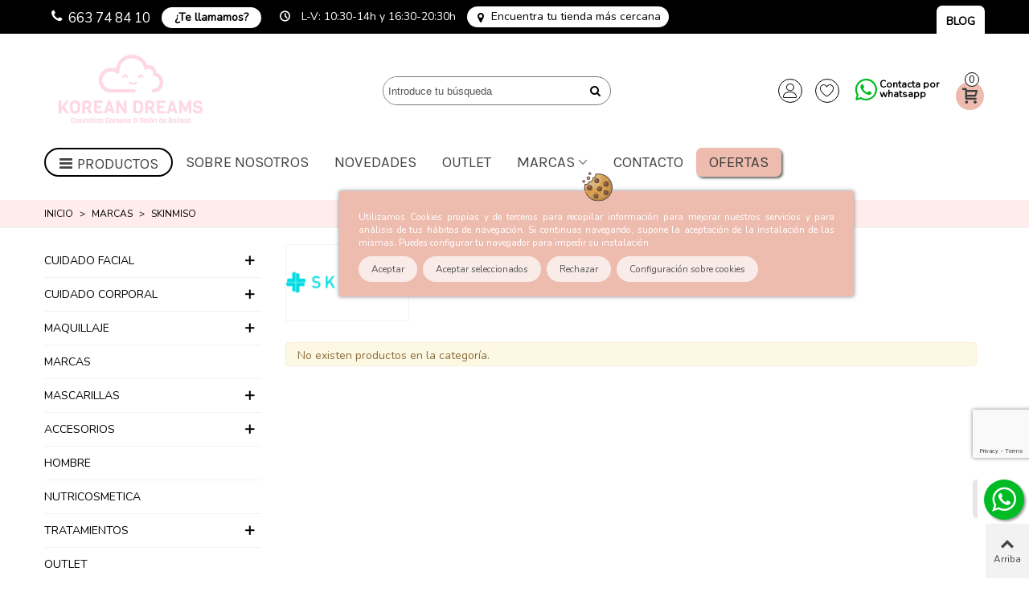

--- FILE ---
content_type: text/html; charset=utf-8
request_url: https://www.koreandreams.es/132_skinmiso
body_size: 29110
content:
<!doctype html>
<html lang="es">

  <head>
	
	  

  <link rel="apple-touch-icon" sizes="57x57" href="/themes/panda_child/assets/img/favicon/apple-icon-57x57.png">
  <link rel="apple-touch-icon" sizes="60x60" href="/themes/panda_child/assets/img/favicon/apple-icon-60x60.png">
  <link rel="apple-touch-icon" sizes="72x72" href="/themes/panda_child/assets/img/favicon/apple-icon-72x72.png">
  <link rel="apple-touch-icon" sizes="76x76" href="/themes/panda_child/assets/img/favicon/apple-icon-76x76.png">
  <link rel="apple-touch-icon" sizes="114x114" href="/themes/panda_child/assets/img/favicon/apple-icon-114x114.png">
  <link rel="apple-touch-icon" sizes="120x120" href="/themes/panda_child/assets/img/favicon/apple-icon-120x120.png">
  <link rel="apple-touch-icon" sizes="144x144" href="/themes/panda_child/assets/img/favicon/apple-icon-144x144.png">
  <link rel="apple-touch-icon" sizes="152x152" href="/themes/panda_child/assets/img/favicon/apple-icon-152x152.png">
  <link rel="apple-touch-icon" sizes="180x180" href="/themes/panda_child/assets/img/favicon/apple-icon-180x180.png">
  <link rel="icon" type="image/png" sizes="192x192"  href="/themes/panda_child/assets/img/favicon/android-icon-192x192.png">
  <link rel="icon" type="image/png" sizes="32x32" href="/themes/panda_child/assets/img/favicon/favicon-32x32.png">
  <link rel="icon" type="image/png" sizes="96x96" href="/themes/panda_child/assets/img/favicon/favicon-96x96.png">
  <link rel="icon" type="image/png" sizes="16x16" href="/themes/panda_child/assets/img/favicon/favicon-16x16.png">
  <link rel="manifest" href="/themes/panda_child/assets/img/favicon/manifest.json">
  <meta name="msapplication-TileColor" content="#ffffff">
  <meta name="msapplication-TileImage" content="/themes/panda_child/assets/img/favicon/ms-icon-144x144.png">
  <meta name="theme-color" content="#ffffff">
  <link href="https://fonts.googleapis.com/icon?family=Material+Icons" rel="stylesheet">
  



  <meta charset="utf-8">


  <meta http-equiv="x-ua-compatible" content="ie=edge">



  <title>SKINMISO</title>
  
    
  
  <meta name="description" content="">
  <meta name="keywords" content="">
        <link rel="canonical" href="https://www.koreandreams.es/132_skinmiso">
    
                
                  <link rel="next" href="https://www.koreandreams.es/132_skinmiso" />
            

<!--st begin -->

    <meta name="viewport" content="width=device-width, maximum-scale=1, initial-scale=1.0" />

<!--st end -->

  <link rel="icon" type="image/vnd.microsoft.icon" href="https://www.koreandreams.es/img/favicon-1.ico?1734523956">
  <link rel="shortcut icon" type="image/x-icon" href="https://www.koreandreams.es/img/favicon-1.ico?1734523956">
  <!--st begin -->
    <link rel="apple-touch-icon" sizes="180x180" href="/stupload/stthemeeditor/fed82c5b250cfed3cda4e1f2e99b37dd.png?1734525368" />
      <link rel="icon" type="image/png" sizes="16x16" href="/stupload/stthemeeditor/2ebdbe0087eece7f7bcfa8c373c2b328.png?1734525368" />
      <link rel="icon" type="image/png" sizes="32x32" href="/stupload/stthemeeditor/8759fac90677bbaf34b70378cbc81a63.png?1734525368" />
      <link rel="manifest" href="/stupload/stthemeeditor/1/site.webmanifest?1734525368" crossorigin="use-credentials">
      <link rel="mask-icon" href="/stupload/stthemeeditor/b24c482e88bc83bae2cca81b80f559fc.svg?1734525368" color="#e54d26">
      <meta name="msapplication-config" content="https://www.koreandreams.es/stupload/stthemeeditor/1/browserconfig.xml?1734525368">
    
<!--st end -->

    <link rel="stylesheet" href="https://fonts.googleapis.com/css?family=Nunito|Karla" media="all">
  <link rel="stylesheet" href="https://www.koreandreams.es/themes/panda_child/assets/cache/theme-7ae446156.css" media="all">






  

  <script>
        var IdxrcookiesConfigFront = {"urlAjax":"https:\/\/www.koreandreams.es\/module\/idxcookies\/ajax?ajax=1&token=3a826662caa945e61434c8580167cd5e","forceDialog":true,"userOptions":{"date":"2026-01-18 16:42:41","divColor":"#edbcaf","textColor":"#ffffff","divPosition":"center","cookiesUrl":"%2Fes%2Fcontent%2F6-cookies","cookiesUrlTitle":"Ver pol\u00edtica de cookies","cookiesText":"<p>Utilizamos Cookies propias y de terceros para recopilar informaci\u00f3n para mejorar nuestros servicios y para an\u00e1lisis de tus h\u00e1bitos de navegaci\u00f3n. Si continuas navegando, supone la aceptaci\u00f3n de la instalaci\u00f3n de las mismas. Puedes configurar tu navegador para impedir su instalaci\u00f3n.<\/p>","cookiesInfoText":"<p>Utilizamos Cookies propias y de terceros para recopilar informaci\u00f3n para mejorar nuestros servicios y para an\u00e1lisis de tus h\u00e1bitos de navegaci\u00f3n. Si continuas navegando, supone la aceptaci\u00f3n de la instalaci\u00f3n de las mismas. Puedes configurar tu navegador para impedir su instalaci\u00f3n.<\/p>","cookieName":"idxcookiesWarningCheck","cookiePath":"\/","cookieDomain":"www.koreandreams.es","okText":"Aceptar","koText":"Rechazar","acceptSelectedText":"Aceptar seleccionados","reject_button":true,"accept_selected_button":true,"fixed_button":"1","button_position":"left","reload":false,"blockUserNav":false,"gconsent_mode":"0"},"audit":false,"audit_next_page":"","cookies_list":[{"id_cookie":"1","id_template":"0","domain":"http:\/\/www.koreandreams.es","name":"idxrimpulsepurchase_popup_value","id_cookie_type":"4","id_shop":"1","module":"idxrimpulsepurchase","date_add":"2024-12-09 14:12:42","date_upd":"2024-12-09 14:17:15","imperative":false},{"id_cookie":"2","id_template":"0","domain":"http:\/\/www.koreandreams.es","name":"PHPSESSID","id_cookie_type":"1","id_shop":"1","module":"","date_add":"2024-12-09 14:12:42","date_upd":"2024-12-09 14:13:49","imperative":true},{"id_cookie":"3","id_template":"0","domain":"http:\/\/www.koreandreams.es","name":"PrestaShop-3c0eac31a9a039b35afce3eb6890bf4d","id_cookie_type":"1","id_shop":"1","module":"","date_add":"2024-12-09 14:12:42","date_upd":"2024-12-09 14:13:50","imperative":true},{"id_cookie":"4","id_template":"0","domain":"http:\/\/www.koreandreams.es","name":"st_popup_do_not_show_1","id_cookie_type":"4","id_shop":"1","module":"stnewsletter","date_add":"2024-12-09 14:12:42","date_upd":"2024-12-09 14:21:16","imperative":false},{"id_cookie":"5","id_template":"0","domain":"http:\/\/www.koreandreams.es","name":"PrestaShop-ba41b95e48d4d8b87e8c981d59ac4116","id_cookie_type":"1","id_shop":"1","module":"","date_add":"2024-12-09 14:12:42","date_upd":"2024-12-09 14:13:53","imperative":true},{"id_cookie":"6","id_template":"0","domain":"http:\/\/www.koreandreams.es","name":"idxcookiesWarningCheck","id_cookie_type":"4","id_shop":"1","module":"idxcookies","date_add":"2024-12-09 14:17:58","date_upd":"2024-12-09 14:18:05","imperative":false}],"php_self":"manufacturer","id_product":null};
        var IdxrdefenderFrontConfig = {"recaptchaAPIKey":"6LfzZcsqAAAAAL1Pdx7KgOdcByPWqDas8J6TTIbU","formTypes":["login","registration","contact","newsletter","guest"],"forceLoop":true,"es17":true,"friendlyCaptchaOn":false};
        var IdxrlopdFrontConfig = {"modalframe":"<div id=\"idxrlopd-modal\" class=\"modal fade quickview\" tabindex=\"-1\" role=\"dialog\" aria-hidden=\"true\">\n    <div class=\"modal-dialog modal-dialog-centered\" role=\"document\">\n        <div class=\"modal-content\">\n            <div class=\"modal-header\">\n                <button type=\"button\" class=\"close\" data-dismiss=\"modal\" aria-label=\"Cerrar\">\n                    <span aria-hidden=\"true\">&times;<\/span>\n                <\/button>\n            <\/div>\n            <div class=\"modal-body\">\n                <div class=\"row\">\n                <\/div>\n            <\/div>\n            <div class=\"modal-footer\">\n            <\/div>\n        <\/div>\n    <\/div>\n<\/div>\n","url_ajax":"https:\/\/www.koreandreams.es\/module\/idxrlopd\/ajax?ajax=1&token=3a826662caa945e61434c8580167cd5e","uncheck_message":"To cancel your privacy permissions you have to delete your account, you can do it from your customer area under GDPR information about your account."};
        var addtocart_animation = 0;
        var ajaxUrl = "\/modules\/idxcookies\/ajax.php";
        var cart_ajax = true;
        var click_on_header_cart = 1;
        var go_to_shopping_cart = 0;
        var hover_display_cp = 1;
        var prestashop = {"cart":{"products":[],"totals":{"total":{"type":"total","label":"Total","amount":0,"value":"0,00\u00a0\u20ac"},"total_including_tax":{"type":"total","label":"Total (impuestos incl.)","amount":0,"value":"0,00\u00a0\u20ac"},"total_excluding_tax":{"type":"total","label":"Total (impuestos excl.)","amount":0,"value":"0,00\u00a0\u20ac"}},"subtotals":{"products":{"type":"products","label":"Subtotal","amount":0,"value":"0,00\u00a0\u20ac"},"discounts":null,"shipping":{"type":"shipping","label":"Transporte","amount":0,"value":""},"tax":null},"products_count":0,"summary_string":"0 art\u00edculos","vouchers":{"allowed":1,"added":[]},"discounts":[],"minimalPurchase":0,"minimalPurchaseRequired":""},"currency":{"id":1,"name":"Euro","iso_code":"EUR","iso_code_num":"978","sign":"\u20ac"},"customer":{"lastname":null,"firstname":null,"email":null,"birthday":null,"newsletter":null,"newsletter_date_add":null,"optin":null,"website":null,"company":null,"siret":null,"ape":null,"is_logged":false,"gender":{"type":null,"name":null},"addresses":[]},"country":{"id_zone":"9","id_currency":"0","call_prefix":"34","iso_code":"ES","active":"1","contains_states":"1","need_identification_number":"1","need_zip_code":"1","zip_code_format":"NNNNN","display_tax_label":"1","name":"Espa\u00f1a","id":6},"language":{"name":"Espa\u00f1ol (Spanish)","iso_code":"es","locale":"es-ES","language_code":"es","active":"1","is_rtl":"0","date_format_lite":"d\/m\/Y","date_format_full":"d\/m\/Y H:i:s","id":1},"page":{"title":"","canonical":"https:\/\/www.koreandreams.es\/132_skinmiso","meta":{"title":"SKINMISO","description":"","keywords":"","robots":"index"},"page_name":"manufacturer","body_classes":{"lang-es":true,"lang-rtl":false,"country-ES":true,"currency-EUR":true,"layout-left-column":true,"page-manufacturer":true,"tax-display-enabled":true,"page-customer-account":false,"manufacturer-id-132":true,"manufacturer-SKINMISO":true},"admin_notifications":[],"password-policy":{"feedbacks":{"0":"Muy d\u00e9bil","1":"D\u00e9bil","2":"Promedio","3":"Fuerte","4":"Muy fuerte","Straight rows of keys are easy to guess":"Una serie seguida de teclas de la misma fila es f\u00e1cil de adivinar","Short keyboard patterns are easy to guess":"Los patrones de teclado cortos son f\u00e1ciles de adivinar","Use a longer keyboard pattern with more turns":"Usa un patr\u00f3n de teclado m\u00e1s largo y con m\u00e1s giros","Repeats like \"aaa\" are easy to guess":"Las repeticiones como \u00abaaa\u00bb son f\u00e1ciles de adivinar","Repeats like \"abcabcabc\" are only slightly harder to guess than \"abc\"":"Las repeticiones como \"abcabcabc\" son solo un poco m\u00e1s dif\u00edciles de adivinar que \"abc\"","Sequences like abc or 6543 are easy to guess":"Las secuencias como \"abc\" o \"6543\" son f\u00e1ciles de adivinar","Recent years are easy to guess":"Los a\u00f1os recientes son f\u00e1ciles de adivinar","Dates are often easy to guess":"Las fechas suelen ser f\u00e1ciles de adivinar","This is a top-10 common password":"Esta es una de las 10 contrase\u00f1as m\u00e1s comunes","This is a top-100 common password":"Esta es una de las 100 contrase\u00f1as m\u00e1s comunes","This is a very common password":"Esta contrase\u00f1a es muy com\u00fan","This is similar to a commonly used password":"Esta contrase\u00f1a es similar a otras contrase\u00f1as muy usadas","A word by itself is easy to guess":"Una palabra que por s\u00ed misma es f\u00e1cil de adivinar","Names and surnames by themselves are easy to guess":"Los nombres y apellidos completos son f\u00e1ciles de adivinar","Common names and surnames are easy to guess":"Los nombres comunes y los apellidos son f\u00e1ciles de adivinar","Use a few words, avoid common phrases":"Usa varias palabras, evita frases comunes","No need for symbols, digits, or uppercase letters":"No se necesitan s\u00edmbolos, d\u00edgitos o letras may\u00fasculas","Avoid repeated words and characters":"Evita repetir palabras y caracteres","Avoid sequences":"Evita secuencias","Avoid recent years":"Evita a\u00f1os recientes","Avoid years that are associated with you":"Evita a\u00f1os que puedan asociarse contigo","Avoid dates and years that are associated with you":"Evita a\u00f1os y fechas que puedan asociarse contigo","Capitalization doesn't help very much":"Las may\u00fasculas no ayudan mucho","All-uppercase is almost as easy to guess as all-lowercase":"Todo en may\u00fasculas es casi tan f\u00e1cil de adivinar como en min\u00fasculas","Reversed words aren't much harder to guess":"Las palabras invertidas no son mucho m\u00e1s dif\u00edciles de adivinar","Predictable substitutions like '@' instead of 'a' don't help very much":"Las sustituciones predecibles como usar \"@\" en lugar de \"a\" no ayudan mucho","Add another word or two. Uncommon words are better.":"A\u00f1ade una o dos palabras m\u00e1s. Es mejor usar palabras poco habituales."}}},"shop":{"name":"KoreanDreams","logo":"https:\/\/www.koreandreams.es\/img\/logo-17333126361.jpg","stores_icon":"https:\/\/www.koreandreams.es\/img\/logo_stores.png","favicon":"https:\/\/www.koreandreams.es\/img\/favicon-1.ico"},"core_js_public_path":"\/themes\/","urls":{"base_url":"https:\/\/www.koreandreams.es\/","current_url":"https:\/\/www.koreandreams.es\/132_skinmiso","shop_domain_url":"https:\/\/www.koreandreams.es","img_ps_url":"https:\/\/www.koreandreams.es\/img\/","img_cat_url":"https:\/\/www.koreandreams.es\/img\/c\/","img_lang_url":"https:\/\/www.koreandreams.es\/img\/l\/","img_prod_url":"https:\/\/www.koreandreams.es\/img\/p\/","img_manu_url":"https:\/\/www.koreandreams.es\/img\/m\/","img_sup_url":"https:\/\/www.koreandreams.es\/img\/su\/","img_ship_url":"https:\/\/www.koreandreams.es\/img\/s\/","img_store_url":"https:\/\/www.koreandreams.es\/img\/st\/","img_col_url":"https:\/\/www.koreandreams.es\/img\/co\/","img_url":"https:\/\/www.koreandreams.es\/themes\/panda_child\/assets\/img\/","css_url":"https:\/\/www.koreandreams.es\/themes\/panda_child\/assets\/css\/","js_url":"https:\/\/www.koreandreams.es\/themes\/panda_child\/assets\/js\/","pic_url":"https:\/\/www.koreandreams.es\/upload\/","theme_assets":"https:\/\/www.koreandreams.es\/themes\/panda_child\/assets\/","theme_dir":"https:\/\/www.koreandreams.es\/themes\/panda_child\/","pages":{"address":"https:\/\/www.koreandreams.es\/direccion","addresses":"https:\/\/www.koreandreams.es\/direcciones","authentication":"https:\/\/www.koreandreams.es\/inicio-sesion","manufacturer":"https:\/\/www.koreandreams.es\/marcas","cart":"https:\/\/www.koreandreams.es\/carrito","category":"https:\/\/www.koreandreams.es\/index.php?controller=category","cms":"https:\/\/www.koreandreams.es\/index.php?controller=cms","contact":"https:\/\/www.koreandreams.es\/contactanos","discount":"https:\/\/www.koreandreams.es\/descuento","guest_tracking":"https:\/\/www.koreandreams.es\/seguimiento-cliente-no-registrado","history":"https:\/\/www.koreandreams.es\/historial-compra","identity":"https:\/\/www.koreandreams.es\/datos-personales","index":"https:\/\/www.koreandreams.es\/","my_account":"https:\/\/www.koreandreams.es\/mi-cuenta","order_confirmation":"https:\/\/www.koreandreams.es\/confirmacion-pedido","order_detail":"https:\/\/www.koreandreams.es\/index.php?controller=order-detail","order_follow":"https:\/\/www.koreandreams.es\/seguimiento-pedido","order":"https:\/\/www.koreandreams.es\/pedido","order_return":"https:\/\/www.koreandreams.es\/index.php?controller=order-return","order_slip":"https:\/\/www.koreandreams.es\/albaran","pagenotfound":"https:\/\/www.koreandreams.es\/pagina-no-ecnontrada","password":"https:\/\/www.koreandreams.es\/recuperacion-contrasenya","pdf_invoice":"https:\/\/www.koreandreams.es\/index.php?controller=pdf-invoice","pdf_order_return":"https:\/\/www.koreandreams.es\/index.php?controller=pdf-order-return","pdf_order_slip":"https:\/\/www.koreandreams.es\/index.php?controller=pdf-order-slip","prices_drop":"https:\/\/www.koreandreams.es\/bajamos-precios","product":"https:\/\/www.koreandreams.es\/index.php?controller=product","registration":"https:\/\/www.koreandreams.es\/index.php?controller=registration","search":"https:\/\/www.koreandreams.es\/buscar","sitemap":"https:\/\/www.koreandreams.es\/mapa-web","stores":"https:\/\/www.koreandreams.es\/tiendas","supplier":"https:\/\/www.koreandreams.es\/proveedor","new_products":"https:\/\/www.koreandreams.es\/nuevos-productos","brands":"https:\/\/www.koreandreams.es\/marcas","register":"https:\/\/www.koreandreams.es\/index.php?controller=registration","order_login":"https:\/\/www.koreandreams.es\/pedido?login=1"},"alternative_langs":[],"actions":{"logout":"https:\/\/www.koreandreams.es\/?mylogout="},"no_picture_image":{"bySize":{"cart_default":{"url":"https:\/\/www.koreandreams.es\/img\/p\/es-default-cart_default.jpg","width":70,"height":80},"small_default":{"url":"https:\/\/www.koreandreams.es\/img\/p\/es-default-small_default.jpg","width":105,"height":120},"cart_default_2x":{"url":"https:\/\/www.koreandreams.es\/img\/p\/es-default-cart_default_2x.jpg","width":140,"height":160},"small_default_2x":{"url":"https:\/\/www.koreandreams.es\/img\/p\/es-default-small_default_2x.jpg","width":210,"height":240},"medium_default":{"url":"https:\/\/www.koreandreams.es\/img\/p\/es-default-medium_default.jpg","width":370,"height":423},"home_default_2x":{"url":"https:\/\/www.koreandreams.es\/img\/p\/es-default-home_default_2x.jpg","width":458,"height":458},"home_default":{"url":"https:\/\/www.koreandreams.es\/img\/p\/es-default-home_default.jpg","width":458,"height":458},"large_default":{"url":"https:\/\/www.koreandreams.es\/img\/p\/es-default-large_default.jpg","width":700,"height":800},"medium_default_2x":{"url":"https:\/\/www.koreandreams.es\/img\/p\/es-default-medium_default_2x.jpg","width":740,"height":846},"large_default_2x":{"url":"https:\/\/www.koreandreams.es\/img\/p\/es-default-large_default_2x.jpg","width":1200,"height":1372},"superlarge_default":{"url":"https:\/\/www.koreandreams.es\/img\/p\/es-default-superlarge_default.jpg","width":1200,"height":1372},"superlarge_default_2x":{"url":"https:\/\/www.koreandreams.es\/img\/p\/es-default-superlarge_default_2x.jpg","width":1200,"height":1372}},"small":{"url":"https:\/\/www.koreandreams.es\/img\/p\/es-default-cart_default.jpg","width":70,"height":80},"medium":{"url":"https:\/\/www.koreandreams.es\/img\/p\/es-default-home_default.jpg","width":458,"height":458},"large":{"url":"https:\/\/www.koreandreams.es\/img\/p\/es-default-superlarge_default_2x.jpg","width":1200,"height":1372},"legend":""}},"configuration":{"display_taxes_label":true,"display_prices_tax_incl":true,"is_catalog":false,"show_prices":true,"opt_in":{"partner":true},"quantity_discount":{"type":"discount","label":"Descuento unitario"},"voucher_enabled":1,"return_enabled":0},"field_required":[],"breadcrumb":{"links":[{"title":"Inicio","url":"https:\/\/www.koreandreams.es\/"},{"title":"Marcas","url":"https:\/\/www.koreandreams.es\/marcas"},{"title":"SKINMISO","url":"https:\/\/www.koreandreams.es\/132_skinmiso"}],"count":3},"link":{"protocol_link":"https:\/\/","protocol_content":"https:\/\/"},"time":1768750961,"static_token":"83922d5f0f70b66ca9ca18d9695b367d","token":"3a826662caa945e61434c8580167cd5e","debug":false};
        var quick_search_as = true;
        var quick_search_as_min = 1;
        var quick_search_as_size = 6;
        var st_cart_page_url = "\/\/www.koreandreams.es\/carrito?action=show";
        var st_ins_getimgurl = "https:\/\/www.koreandreams.es\/module\/stinstagram\/list";
        var st_maximum_already_message = "Ya tiene la cantidad m\u00e1xima disponible para este producto.";
        var st_refresh_url = "\/\/www.koreandreams.es\/module\/stshoppingcart\/ajax";
        var stmywishlist_url = "https:\/\/www.koreandreams.es\/module\/stwishlist\/mywishlist";
        var sttheme = {"cookie_domain":"www.koreandreams.es","cookie_path":"\/","drop_down":0,"magnificpopup_tprev":"Anterior","magnificpopup_tnext":"Siguiente","magnificpopup_tcounter":"%curr% of %total%","theme_version":"2.8.8","ps_version":"8.2.0","is_rtl":0,"is_mobile_device":false,"gallery_image_type":"medium_default","thumb_image_type":"cart_default","responsive_max":2,"fullwidth":0,"responsive":"1","product_view_swither":"1","infinite_scroll":"0","cate_pro_lazy":"1","sticky_column":"0","filter_position":"0","sticky_option":4,"product_thumbnails":"1","pro_thumnbs_per_fw":1,"pro_thumnbs_per_xxl":1,"pro_thumnbs_per_xl":1,"pro_thumnbs_per_lg":1,"pro_thumnbs_per_md":1,"pro_thumnbs_per_sm":1,"pro_thumnbs_per_xs":1,"pro_thumnbs_per_odd_fw":0,"pro_thumnbs_per_odd_xxl":0,"pro_thumnbs_per_odd_xl":0,"pro_thumnbs_per_odd_lg":0,"pro_thumnbs_per_odd_md":0,"pro_thumnbs_per_odd_sm":0,"pro_thumnbs_per_odd_xs":0,"pro_kk_per_fw":"1","pro_kk_per_xxl":"1","pro_kk_per_xl":"1","pro_kk_per_lg":"1","pro_kk_per_md":"1","pro_kk_per_sm":"1","pro_kk_per_xs":"1","categories_per_fw":"7","categories_per_xxl":"6","categories_per_xl":"5","categories_per_lg":"5","categories_per_md":"4","categories_per_sm":"3","categories_per_xs":"2","enable_zoom":0,"enable_thickbox":1,"retina":"1","sticky_mobile_header":"2","sticky_mobile_header_height":"0","use_mobile_header":"1","pro_image_column_md":"5","submemus_animation":0,"submemus_action":0,"pro_quantity_input":"2","popup_vertical_fit":"1","pro_tm_slider":"0","pro_tm_slider_cate":"0","buy_now":"0","lazyload_main_gallery":"0","product_views":"0"};
        var stwish_pros = [];
      </script>

<!--st end -->

  <style>#st_header .search_widget_block{width:300px;}</style>
<style>
#st_mega_menu_wrap #st_ma_31,#st_mobile_menu #st_mo_ma_31,#st_mega_menu_column_block #st_ma_31,#st_mega_menu_wrap #st_menu_block_31,#st_mega_menu_wrap #st_menu_block_31 a,#st_mega_menu_column_block #st_menu_block_31,#st_mega_menu_column_block #st_menu_block_31 a{color:#3B3B3B;}#st_mega_menu_wrap #st_ma_31:hover, #st_mega_menu_wrap #st_menu_31.current .ma_level_0,#st_mobile_menu #st_mo_ma_31:hover, #st_mobile_menu #st_mo_menu_31.active .mo_ma_level_0,#st_mega_menu_column_block #st_ma_31:hover, #st_mega_menu_column_block #st_menu_31.current .ma_level_0,#st_mega_menu_wrap #st_menu_block_31 a:hover,#st_mega_menu_column_block #st_menu_block_31 a:hover{color:#ffffff;}#st_mega_menu_wrap #st_ma_31,#st_mobile_menu #st_mo_menu_31 > .menu_a_wrap,#st_mega_menu_column_block #st_ma_31{background-color:#edbcaf;}#st_mega_menu_wrap #st_ma_31:hover, #st_mega_menu_wrap #st_menu_31.current .ma_level_0,#st_mobile_menu #st_mo_menu_31.active > .menu_a_wrap,#st_mega_menu_column_block #st_ma_31:hover, #st_mega_menu_column_block #st_menu_31.current .ma_level_0{background-color:#000000;}#st_mega_menu_wrap #st_ma_49,#st_mobile_menu #st_mo_ma_49,#st_mega_menu_column_block #st_ma_49,#st_mega_menu_wrap #st_menu_block_49,#st_mega_menu_wrap #st_menu_block_49 a,#st_mega_menu_column_block #st_menu_block_49,#st_mega_menu_column_block #st_menu_block_49 a{color:#edbcaf;}#st_mega_menu_wrap #st_ma_49:hover, #st_mega_menu_wrap #st_menu_49.current .ma_level_0,#st_mobile_menu #st_mo_ma_49:hover, #st_mobile_menu #st_mo_menu_49.active .mo_ma_level_0,#st_mega_menu_column_block #st_ma_49:hover, #st_mega_menu_column_block #st_menu_49.current .ma_level_0,#st_mega_menu_wrap #st_menu_block_49 a:hover,#st_mega_menu_column_block #st_menu_block_49 a:hover{color:#000000;}#st_mega_menu_wrap #st_ma_51,#st_mobile_menu #st_mo_ma_51,#st_mega_menu_column_block #st_ma_51,#st_mega_menu_wrap #st_menu_block_51,#st_mega_menu_wrap #st_menu_block_51 a,#st_mega_menu_column_block #st_menu_block_51,#st_mega_menu_column_block #st_menu_block_51 a{color:#edbcaf;}#st_mega_menu_wrap #st_ma_51:hover, #st_mega_menu_wrap #st_menu_51.current .ma_level_0,#st_mobile_menu #st_mo_ma_51:hover, #st_mobile_menu #st_mo_menu_51.active .mo_ma_level_0,#st_mega_menu_column_block #st_ma_51:hover, #st_mega_menu_column_block #st_menu_51.current .ma_level_0,#st_mega_menu_wrap #st_menu_block_51 a:hover,#st_mega_menu_column_block #st_menu_block_51 a:hover{color:#000000;}
</style>
<style>#st_swiper_3 .swiper-pagination-bullet-active, #st_swiper_3 .swiper-pagination-progress .swiper-pagination-progressbar{background-color:#ffffff;}#st_swiper_3 .swiper-pagination-st-round .swiper-pagination-bullet.swiper-pagination-bullet-active{background-color:#ffffff;border-color:#ffffff;}#st_swiper_3 .swiper-pagination-st-round .swiper-pagination-bullet.swiper-pagination-bullet-active span{background-color:#ffffff;}#st_swiper_4 .swiper-pagination-bullet-active, #st_swiper_4 .swiper-pagination-progress .swiper-pagination-progressbar{background-color:#ffffff;}#st_swiper_4 .swiper-pagination-st-round .swiper-pagination-bullet.swiper-pagination-bullet-active{background-color:#ffffff;border-color:#ffffff;}#st_swiper_4 .swiper-pagination-st-round .swiper-pagination-bullet.swiper-pagination-bullet-active span{background-color:#ffffff;}#st_swiper_5 .swiper-pagination-bullet-active, #st_swiper_5 .swiper-pagination-progress .swiper-pagination-progressbar{background-color:#ffffff;}#st_swiper_5 .swiper-pagination-st-round .swiper-pagination-bullet.swiper-pagination-bullet-active{background-color:#ffffff;border-color:#ffffff;}#st_swiper_5 .swiper-pagination-st-round .swiper-pagination-bullet.swiper-pagination-bullet-active span{background-color:#ffffff;}#st_swiper_6 .swiper-pagination-bullet-active, #st_swiper_6 .swiper-pagination-progress .swiper-pagination-progressbar{background-color:#ffffff;}#st_swiper_6 .swiper-pagination-st-round .swiper-pagination-bullet.swiper-pagination-bullet-active{background-color:#ffffff;border-color:#ffffff;}#st_swiper_6 .swiper-pagination-st-round .swiper-pagination-bullet.swiper-pagination-bullet-active span{background-color:#ffffff;}#st_swiper_7 .swiper-pagination-bullet, #st_swiper_7 .swiper-pagination-progress{background-color:#ffffff;}#st_swiper_7 .swiper-pagination-st-round .swiper-pagination-bullet{background-color:transparent;border-color:#ffffff;}#st_swiper_7 .swiper-pagination-st-round .swiper-pagination-bullet span{background-color:#ffffff;}#st_swiper_7 .swiper-pagination-bullet-active, #st_swiper_7 .swiper-pagination-progress .swiper-pagination-progressbar{background-color:#ffffff;}#st_swiper_7 .swiper-pagination-st-round .swiper-pagination-bullet.swiper-pagination-bullet-active{background-color:#ffffff;border-color:#ffffff;}#st_swiper_7 .swiper-pagination-st-round .swiper-pagination-bullet.swiper-pagination-bullet-active span{background-color:#ffffff;}#st_swiper_7 .swiper-button, #st_swiper_7 .swiper-button.swiper-button-disabled, #st_swiper_7 .swiper-button.swiper-button-disabled:hover{color:#ffffff;}#st_swiper_7 .swiper-button:hover{color:#ffffff;}#st_swiper_7 .swiper-button:hover{background-color:;}#st_swiper_7 .swiper-button:hover{background-color:rgba(59,59,59,0.8);}#swiper_container_7{margin-top:0px;}#swiper_container_7{margin-bottom:0px;}</style>
<style>#steasy_column_5{padding-top: 0px;}#steasy_column_5{padding-bottom: 0px;}#steasy_column_6{padding-top: 0px;}#steasy_column_6{padding-bottom: 0px;}#steasy_element_7 .easy_icon_with_text_4_1 .easy_icon{color: #777777;}#steasy_element_7 .easy_icon_with_text_4_1 .easy_icon{background-color: #ffffff;}#steasy_element_7 .easy_icon_with_text_4_1:hover .easy_icon{background-color: #ffffff;}#steasy_element_7 .easy_icon_with_text_4_1 .easy_icon{font-size: 16px;}#steasy_element_7 .easy_icon_with_text_4_1 .easy_icon{width: 20px;height: 20px;line-height: 20px;}#steasy_element_9 .easy_icon_with_text_4_1 .easy_icon{color: #777777;}#steasy_element_9 .easy_icon_with_text_4_1 .easy_icon{background-color: #ffffff;}#steasy_element_9 .easy_icon_with_text_4_1:hover .easy_icon{background-color: #ffffff;}#steasy_element_9 .easy_icon_with_text_4_1 .easy_icon{font-size: 16px;}#steasy_element_9 .easy_icon_with_text_4_1 .easy_icon{width: 20px;height: 20px;line-height: 20px;}#steasy_element_8 .easy_icon_with_text_4_1 .easy_icon{color: #777777;}#steasy_element_8 .easy_icon_with_text_4_1 .easy_icon{background-color: #ffffff;}#steasy_element_8 .easy_icon_with_text_4_1:hover .easy_icon{background-color: #ffffff;}#steasy_element_8 .easy_icon_with_text_4_1 .easy_icon{font-size: 16px;}#steasy_element_8 .easy_icon_with_text_4_1 .easy_icon{width: 20px;height: 20px;line-height: 20px;}#steasy_element_65 .easy_icon_with_text_4_1 .easy_icon{color: #777777;}#steasy_element_65 .easy_icon_with_text_4_1 .easy_icon{background-color: #ffffff;}#steasy_element_65 .easy_icon_with_text_4_1:hover .easy_icon{background-color: #ffffff;}#steasy_element_65 .easy_icon_with_text_4_1 .easy_icon{font-size: 16px;}#steasy_element_65 .easy_icon_with_text_4_1 .easy_icon{width: 20px;height: 20px;line-height: 20px;}#steasy_column_60{padding-top: 0px;}#steasy_column_60{padding-bottom: 0px;}#steasy_column_62{padding-top: 0px;}#steasy_column_62{padding-bottom: 0px;}#easycontent_container_9 .title_block_inner{font-size:22px;}#easycontent_container_9 .title_block_inner{color:#ffffff;}#easycontent_container_9 .title_block,#easycontent_container_9 .title_block_inner{border-bottom-width:0px;}#easycontent_container_9 .title_block_inner{margin-bottom:0px;}#easycontent_container_9 {padding-top:60px;}#easycontent_container_9 {padding-bottom:60px;}#easycontent_container_9 {background-image:url(https://www.koreandreams.es/modules/steasycontent/views/img/demo1-tw.jpg);}#steasy_column_11{padding-top: 0px;}#steasy_column_11{padding-bottom: 0px;}#steasy_column_12{padding-top: 0px;}#steasy_column_12{padding-bottom: 0px;}#steasy_column_12 .swiper-pagination-bullet-active, #steasy_column_12 .swiper-pagination-progress .swiper-pagination-progressbar{background-color:#ffffff;}#steasy_column_12 .swiper-pagination-st-round .swiper-pagination-bullet.swiper-pagination-bullet-active{background-color:#ffffff;border-color:#ffffff;}#steasy_column_12 .swiper-pagination-st-round .swiper-pagination-bullet.swiper-pagination-bullet-active span{background-color:#ffffff;}#steasy_element_18 .textboxes_1_1 .easy_image{border: 0px solid transparent;}#steasy_element_18 .textboxes_1_1 .easy_image{border-radius: 100px;}#steasy_element_18 .textboxes_1_1 .easy_text{color: #ffffff;}#steasy_element_18 .textboxes_1_1 .easy_text{font-size: 16px;}#steasy_element_18 .textboxes_1_1 .easy_additional_info{color: #ffffff;}#steasy_element_19 .textboxes_1_1 .easy_image{border: 0px solid transparent;}#steasy_element_19 .textboxes_1_1 .easy_image{width: 4px;}#steasy_element_19 .textboxes_1_1 .easy_text{color: #ffffff;}#steasy_element_19 .textboxes_1_1 .easy_text{font-size: 16px;}#steasy_element_19 .textboxes_1_1 .easy_additional_info{color: #ffffff;}#steasy_element_20 .textboxes_2_1 .easy_image{border: 0px solid transparent;}#steasy_element_20 .textboxes_2_1 .easy_image{border-radius: 50px;}#steasy_element_20 .textboxes_2_1 .easy_header{color: #ffffff;}#steasy_element_20 .textboxes_2_1 .easy_header{font-size: 16px;}#steasy_element_20 .textboxes_2_1 .easy_sub_header{color: #ffffff;}#steasy_element_20 .textboxes_2_1 .easy_text{color: #ffffff;}#steasy_element_20 .textboxes_2_1 .easy_text{font-size: 16px;}#steasy_element_20 .textboxes_2_1 .easy_additional_info{color: #ffffff;}#steasy_column_13{padding-top: 0px;}#steasy_column_13{padding-bottom: 0px;}#steasy_column_14{padding-top: 0px;}#steasy_column_14{padding-bottom: 0px;}#steasy_element_21 .easy_icon_with_text_2_2 .easy_icon{font-size: 24px;}#steasy_element_21 .easy_icon_with_text_2_2 .easy_header{font-family: Vollkorn;}#steasy_element_21 .easy_icon_with_text_2_2 .easy_header{font-weight:normal;}#steasy_element_21 .steasy_element_item{padding-bottom: 12px;}#steasy_element_22 .easy_icon_with_text_2_2 .easy_icon{font-size: 24px;}#steasy_element_22 .easy_icon_with_text_2_2 .easy_header{font-family: Vollkorn;}#steasy_element_22 .easy_icon_with_text_2_2 .easy_header{font-weight:normal;}#steasy_element_22 .steasy_element_item{padding-bottom: 12px;}#steasy_element_23 .easy_icon_with_text_2_2 .easy_icon{font-size: 24px;}#steasy_element_23 .easy_icon_with_text_2_2 .easy_header{font-family: Vollkorn;}#steasy_element_23 .easy_icon_with_text_2_2 .easy_header{font-weight:normal;}#steasy_element_23 .steasy_element_item{padding-bottom: 12px;}#steasy_column_15{padding-top: 0px;}#steasy_column_15{padding-bottom: 0px;}#steasy_column_16{padding-top: 0px;}#steasy_column_16{padding-bottom: 0px;}#steasy_element_24 .easy_icon_with_text_4_1 .easy_icon{color: #777777;}#steasy_element_24 .easy_icon_with_text_4_1 .easy_icon{background-color: #ffffff;}#steasy_element_24 .easy_icon_with_text_4_1:hover .easy_icon{background-color: #ffffff;}#steasy_element_24 .easy_icon_with_text_4_1 .easy_icon{font-size: 16px;}#steasy_element_24 .easy_icon_with_text_4_1 .easy_icon{width: 20px;height: 20px;line-height: 20px;}#steasy_element_25 .easy_icon_with_text_4_1 .easy_icon{color: #777777;}#steasy_element_25 .easy_icon_with_text_4_1 .easy_icon{background-color: #ffffff;}#steasy_element_25 .easy_icon_with_text_4_1:hover .easy_icon{background-color: #ffffff;}#steasy_element_25 .easy_icon_with_text_4_1 .easy_icon{font-size: 16px;}#steasy_element_25 .easy_icon_with_text_4_1 .easy_icon{width: 20px;height: 20px;line-height: 20px;}#steasy_element_26 .easy_icon_with_text_4_1 .easy_icon{color: #777777;}#steasy_element_26 .easy_icon_with_text_4_1 .easy_icon{background-color: #ffffff;}#steasy_element_26 .easy_icon_with_text_4_1:hover .easy_icon{background-color: #ffffff;}#steasy_element_26 .easy_icon_with_text_4_1 .easy_icon{font-size: 16px;}#steasy_element_26 .easy_icon_with_text_4_1 .easy_icon{width: 20px;height: 20px;line-height: 20px;}#steasy_column_17{padding-top: 0px;}#steasy_column_17{padding-bottom: 0px;}#steasy_column_18{padding-top: 0px;}#steasy_column_18{padding-bottom: 0px;}#steasy_element_27 .easy_icon_with_text_4_1 .easy_icon{font-size: 16px;}#steasy_element_27 .easy_icon_with_text_4_1 .easy_icon{width: 40px;height: 40px;line-height: 40px;}#steasy_element_27 .easy_icon_with_text_4_1 .easy_header{font-size: 14px;}#steasy_element_27 .easy_icon_with_text_4_1 .easy_header{font-family: Vollkorn;}#steasy_element_27 .easy_icon_with_text_4_1 .easy_header{font-weight:normal;}#steasy_element_27 .steasy_element_item{padding-bottom: 12px;}#steasy_element_28 .easy_icon_with_text_4_1 .easy_icon{font-size: 16px;}#steasy_element_28 .easy_icon_with_text_4_1 .easy_icon{width: 40px;height: 40px;line-height: 40px;}#steasy_element_28 .easy_icon_with_text_4_1 .easy_header{font-size: 14px;}#steasy_element_28 .easy_icon_with_text_4_1 .easy_header{font-family: Vollkorn;}#steasy_element_28 .easy_icon_with_text_4_1 .easy_header{font-weight:normal;}#steasy_element_28 .steasy_element_item{padding-bottom: 12px;}#steasy_element_29 .easy_icon_with_text_4_1 .easy_icon{font-size: 16px;}#steasy_element_29 .easy_icon_with_text_4_1 .easy_icon{width: 40px;height: 40px;line-height: 40px;}#steasy_element_29 .easy_icon_with_text_4_1 .easy_sub_header{color: 14;}#steasy_element_29 .easy_icon_with_text_4_1 .easy_header{font-family: Vollkorn;}#steasy_element_29 .easy_icon_with_text_4_1 .easy_header{font-weight:normal;}#steasy_element_29 .steasy_element_item{padding-bottom: 12px;}#steasy_column_19{padding-top: 0px;}#steasy_column_19{padding-bottom: 0px;}#steasy_column_20{padding-top: 0px;}#steasy_column_20{padding-bottom: 0px;}#steasy_column_20 .steasy_element_block{padding-top: 38px;}#steasy_column_20 .stsocial_list a .social_wrap{font-size: 18px;}#easycontent_container_17 .title_block_inner{font-size:22px;}#easycontent_container_17 .title_block_inner{color:#ffffff;}#easycontent_container_17 .title_block,#easycontent_container_17 .title_block_inner{border-bottom-width:0px;}#easycontent_container_17 .title_block_inner{margin-bottom:0px;}#easycontent_container_17 {padding-top:60px;}#easycontent_container_17 {padding-bottom:60px;}#easycontent_container_17 {background-image:url(https://www.koreandreams.es/modules/steasycontent/views/img/demo1-tw.jpg);}#steasy_column_21{padding-top: 0px;}#steasy_column_21{padding-bottom: 0px;}#steasy_column_22{padding-top: 0px;}#steasy_column_22{padding-bottom: 0px;}#steasy_column_22 .swiper-pagination-bullet-active, #steasy_column_22 .swiper-pagination-progress .swiper-pagination-progressbar{background-color:#ffffff;}#steasy_column_22 .swiper-pagination-st-round .swiper-pagination-bullet.swiper-pagination-bullet-active{background-color:#ffffff;border-color:#ffffff;}#steasy_column_22 .swiper-pagination-st-round .swiper-pagination-bullet.swiper-pagination-bullet-active span{background-color:#ffffff;}#steasy_element_35 .textboxes_1_1 .easy_image{border: 0px solid transparent;}#steasy_element_35 .textboxes_1_1 .easy_image{border-radius: 100px;}#steasy_element_35 .textboxes_1_1 .easy_text{color: #ffffff;}#steasy_element_35 .textboxes_1_1 .easy_text{font-size: 16px;}#steasy_element_35 .textboxes_1_1 .easy_additional_info{color: #ffffff;}#steasy_element_36 .textboxes_1_1 .easy_image{border: 0px solid transparent;}#steasy_element_36 .textboxes_1_1 .easy_image{width: 4px;}#steasy_element_36 .textboxes_1_1 .easy_text{color: #ffffff;}#steasy_element_36 .textboxes_1_1 .easy_text{font-size: 16px;}#steasy_element_36 .textboxes_1_1 .easy_additional_info{color: #ffffff;}#steasy_element_37 .textboxes_2_1 .easy_image{border: 0px solid transparent;}#steasy_element_37 .textboxes_2_1 .easy_image{border-radius: 50px;}#steasy_element_37 .textboxes_2_1 .easy_header{color: #ffffff;}#steasy_element_37 .textboxes_2_1 .easy_header{font-size: 16px;}#steasy_element_37 .textboxes_2_1 .easy_sub_header{color: #ffffff;}#steasy_element_37 .textboxes_2_1 .easy_text{color: #ffffff;}#steasy_element_37 .textboxes_2_1 .easy_text{font-size: 16px;}#steasy_element_37 .textboxes_2_1 .easy_additional_info{color: #ffffff;}#steasy_column_23{padding-top: 0px;}#steasy_column_23{padding-bottom: 0px;}#steasy_column_24{padding-top: 0px;}#steasy_column_24{padding-bottom: 0px;}#steasy_element_38 .easy_icon_with_text_2_2 .easy_icon{font-size: 24px;}#steasy_element_38 .easy_icon_with_text_2_2 .easy_header{font-family: Vollkorn;}#steasy_element_38 .easy_icon_with_text_2_2 .easy_header{font-weight:normal;}#steasy_element_38 .steasy_element_item{padding-bottom: 12px;}#steasy_element_39 .easy_icon_with_text_2_2 .easy_icon{font-size: 24px;}#steasy_element_39 .easy_icon_with_text_2_2 .easy_header{font-family: Vollkorn;}#steasy_element_39 .easy_icon_with_text_2_2 .easy_header{font-weight:normal;}#steasy_element_39 .steasy_element_item{padding-bottom: 12px;}#steasy_element_40 .easy_icon_with_text_2_2 .easy_icon{font-size: 24px;}#steasy_element_40 .easy_icon_with_text_2_2 .easy_header{font-family: Vollkorn;}#steasy_element_40 .easy_icon_with_text_2_2 .easy_header{font-weight:normal;}#steasy_element_40 .steasy_element_item{padding-bottom: 12px;}#steasy_column_25{padding-top: 0px;}#steasy_column_25{padding-bottom: 0px;}#steasy_column_26{padding-top: 0px;}#steasy_column_26{padding-bottom: 0px;}#steasy_element_41 .easy_icon_with_text_4_1 .easy_icon{color: #777777;}#steasy_element_41 .easy_icon_with_text_4_1 .easy_icon{background-color: #ffffff;}#steasy_element_41 .easy_icon_with_text_4_1:hover .easy_icon{background-color: #ffffff;}#steasy_element_41 .easy_icon_with_text_4_1 .easy_icon{font-size: 16px;}#steasy_element_41 .easy_icon_with_text_4_1 .easy_icon{width: 20px;height: 20px;line-height: 20px;}#steasy_element_42 .easy_icon_with_text_4_1 .easy_icon{color: #777777;}#steasy_element_42 .easy_icon_with_text_4_1 .easy_icon{background-color: #ffffff;}#steasy_element_42 .easy_icon_with_text_4_1:hover .easy_icon{background-color: #ffffff;}#steasy_element_42 .easy_icon_with_text_4_1 .easy_icon{font-size: 16px;}#steasy_element_42 .easy_icon_with_text_4_1 .easy_icon{width: 20px;height: 20px;line-height: 20px;}#steasy_element_43 .easy_icon_with_text_4_1 .easy_icon{color: #777777;}#steasy_element_43 .easy_icon_with_text_4_1 .easy_icon{background-color: #ffffff;}#steasy_element_43 .easy_icon_with_text_4_1:hover .easy_icon{background-color: #ffffff;}#steasy_element_43 .easy_icon_with_text_4_1 .easy_icon{font-size: 16px;}#steasy_element_43 .easy_icon_with_text_4_1 .easy_icon{width: 20px;height: 20px;line-height: 20px;}#steasy_column_27{padding-top: 0px;}#steasy_column_27{padding-bottom: 0px;}#steasy_column_28{padding-top: 0px;}#steasy_column_28{padding-bottom: 0px;}#steasy_element_44 .easy_icon_with_text_4_1 .easy_icon{font-size: 16px;}#steasy_element_44 .easy_icon_with_text_4_1 .easy_icon{width: 40px;height: 40px;line-height: 40px;}#steasy_element_44 .easy_icon_with_text_4_1 .easy_header{font-size: 14px;}#steasy_element_44 .easy_icon_with_text_4_1 .easy_header{font-family: Vollkorn;}#steasy_element_44 .easy_icon_with_text_4_1 .easy_header{font-weight:normal;}#steasy_element_44 .steasy_element_item{padding-bottom: 12px;}#steasy_element_45 .easy_icon_with_text_4_1 .easy_icon{font-size: 16px;}#steasy_element_45 .easy_icon_with_text_4_1 .easy_icon{width: 40px;height: 40px;line-height: 40px;}#steasy_element_45 .easy_icon_with_text_4_1 .easy_header{font-size: 14px;}#steasy_element_45 .easy_icon_with_text_4_1 .easy_header{font-family: Vollkorn;}#steasy_element_45 .easy_icon_with_text_4_1 .easy_header{font-weight:normal;}#steasy_element_45 .steasy_element_item{padding-bottom: 12px;}#steasy_element_46 .easy_icon_with_text_4_1 .easy_icon{font-size: 16px;}#steasy_element_46 .easy_icon_with_text_4_1 .easy_icon{width: 40px;height: 40px;line-height: 40px;}#steasy_element_46 .easy_icon_with_text_4_1 .easy_sub_header{color: 14;}#steasy_element_46 .easy_icon_with_text_4_1 .easy_header{font-family: Vollkorn;}#steasy_element_46 .easy_icon_with_text_4_1 .easy_header{font-weight:normal;}#steasy_element_46 .steasy_element_item{padding-bottom: 12px;}#steasy_column_29{padding-top: 0px;}#steasy_column_29{padding-bottom: 0px;}#steasy_column_30{padding-top: 0px;}#steasy_column_30{padding-bottom: 0px;}#steasy_column_30 .steasy_element_block{padding-top: 38px;}#steasy_column_30 .stsocial_list a .social_wrap{font-size: 18px;}#easycontent_25 {margin-top:0px;}#easycontent_25 {margin-bottom:0px;}#steasy_column_31{padding-top: 0px;}#steasy_column_31{padding-bottom: 0px;}#steasy_column_32{padding-top: 0px;}#steasy_column_32{padding-bottom: 0px;}#steasy_element_52 .easy_icon_with_text_4_1 .easy_icon{color: #ffffff;}#steasy_element_52 .easy_icon_with_text_4_1:hover .easy_icon{color: #ffffff;}#steasy_element_52 .easy_icon_with_text_4_1 .easy_icon{background-color: transparent;}#steasy_element_52 .easy_icon_with_text_4_1 .easy_text{color: #ffffff;}#steasy_element_52 .easy_icon_with_text_4_1 .easy_text{font-size: 16px;}#steasy_element_52 .easy_icon_with_text_4_1 .easy_link{color: #ffffff;}#steasy_element_52 .easy_icon_with_text_4_1 .easy_link:hover{color: #ffffff;}#steasy_element_53 .easy_icon_with_text_4_1:hover .easy_icon{color: #ffeceb;}#steasy_element_53 .easy_icon_with_text_4_1 .easy_icon{background-color: transparent;}#steasy_element_53 .easy_icon_with_text_4_1 .easy_link{color: #000000;}#steasy_element_53 .easy_icon_with_text_4_1 .easy_link:hover{color: #ffffff;}#steasy_element_79 .easy_icon_with_text_4_1:hover .easy_icon{color: #ffeceb;}#steasy_element_79 .easy_icon_with_text_4_1 .easy_icon{background-color: transparent;}#steasy_element_79 .easy_icon_with_text_4_1 .easy_link{color: #000000;}#steasy_element_79 .easy_icon_with_text_4_1 .easy_link:hover{color: #ffffff;}#steasy_element_54 .easy_icon_with_text_4_1 .easy_icon{color: #ffffff;}#steasy_element_54 .easy_icon_with_text_4_1 .easy_icon{background-color: transparent;}#steasy_element_54 .easy_icon_with_text_4_1 .easy_text{color: #ffffff;}#steasy_element_55 .easy_icon_with_text_4_1 .easy_icon{color: #ffffff;}#steasy_element_55 .easy_icon_with_text_4_1:hover .easy_icon{color: #ffffff;}#steasy_element_55 .easy_icon_with_text_4_1 .easy_icon{background-color: transparent;}#steasy_element_55 .easy_icon_with_text_4_1 .easy_text{color: #ffffff;}#steasy_element_55 .easy_icon_with_text_4_1 .easy_link{color: #000000;}#steasy_element_55 .easy_icon_with_text_4_1 .easy_link:hover{color: #ffffff;}#steasy_column_33{padding-top: 0px;}#steasy_column_33{padding-bottom: 0px;}#steasy_element_56 .easy_icon_with_text_4_1 .easy_icon{background-color: transparent;}#steasy_column_35{background-color: #ffeceb;}#steasy_column_35{padding-top: 30px;}#steasy_column_35{padding-bottom: 30px;}#steasy_column_36{padding-top: 0px;}#steasy_column_36{padding-bottom: 0px;}#steasy_element_57 .easy_icon_with_text_3_1 .easy_icon{color: #3B3B3B;}#steasy_element_57 .easy_icon_with_text_3_1:hover .easy_icon{color: #ececec;}#steasy_element_57 .easy_icon_with_text_3_1 .easy_icon{background-color: #edbcaf;}#steasy_element_57 .easy_icon_with_text_3_1:hover .easy_icon{background-color: #1d000c;}#steasy_element_57 .easy_icon_with_text_3_1 .easy_icon{border: 0px solid transparent;}#steasy_element_57 .easy_icon_with_text_3_1 .easy_icon{font-size: 30px;}#steasy_element_57 .easy_icon_with_text_3_1 .easy_header{color: #edbcaf;}#steasy_element_57 .easy_icon_with_text_3_1 .easy_header{font-size: 25px;}#steasy_element_57 .easy_icon_with_text_3_1 .easy_text{font-size: 16px;}#steasy_element_57 .steasy_element_item{padding-top: 0px;}#steasy_element_57 .steasy_element_item{padding-bottom: 0px;}#steasy_element_57 .steasy_element_item{padding-left: 30px;padding-right: 30px;}#steasy_element_58 .easy_icon_with_text_3_1 .easy_icon{color: #3B3B3B;}#steasy_element_58 .easy_icon_with_text_3_1:hover .easy_icon{color: #ececec;}#steasy_element_58 .easy_icon_with_text_3_1 .easy_icon{background-color: #edbcaf;}#steasy_element_58 .easy_icon_with_text_3_1:hover .easy_icon{background-color: #1d000c;}#steasy_element_58 .easy_icon_with_text_3_1 .easy_icon{border: 0px solid transparent;}#steasy_element_58 .easy_icon_with_text_3_1 .easy_icon{font-size: 30px;}#steasy_element_58 .easy_icon_with_text_3_1 .easy_header{color: #edbcaf;}#steasy_element_58 .easy_icon_with_text_3_1 .easy_header{font-size: 25px;}#steasy_element_58 .easy_icon_with_text_3_1 .easy_text{font-size: 16px;}#steasy_element_58 .steasy_element_item{padding-top: 0px;}#steasy_element_58 .steasy_element_item{padding-bottom: 0px;}#steasy_element_59 .easy_icon_with_text_3_1 .easy_icon{color: #3B3B3B;}#steasy_element_59 .easy_icon_with_text_3_1:hover .easy_icon{color: #ececec;}#steasy_element_59 .easy_icon_with_text_3_1 .easy_icon{background-color: #edbcaf;}#steasy_element_59 .easy_icon_with_text_3_1:hover .easy_icon{background-color: #1d000c;}#steasy_element_59 .easy_icon_with_text_3_1 .easy_icon{border: 0px solid transparent;}#steasy_element_59 .easy_icon_with_text_3_1 .easy_icon{font-size: 30px;}#steasy_element_59 .easy_icon_with_text_3_1 .easy_header{color: #edbcaf;}#steasy_element_59 .easy_icon_with_text_3_1 .easy_header{font-size: 25px;}#steasy_element_59 .easy_icon_with_text_3_1 .easy_text{font-size: 16px;}#steasy_element_59 .steasy_element_item{padding-top: 0px;}#steasy_element_59 .steasy_element_item{padding-bottom: 0px;}#steasy_column_41{padding-top: 0px;}#steasy_column_41{padding-bottom: 0px;}#steasy_element_61.sttext_block .sttext_item_image_inner img{border: 0px solid transparent;}#steasy_element_61.sttext_block .sttext_item_image_inner img{border-radius: 0px;}#steasy_column_45{padding-top: 0px;}#steasy_column_45{padding-bottom: 0px;}#steasy_column_43{padding-top: 0px;}#steasy_column_43{padding-bottom: 0px;}#steasy_column_44 .stsocial_list a .social_wrap{font-size: 30px;}#steasy_column_44 #stsocial_item_62 .social_wrap{color: #ffffff;}#steasy_column_44 #stsocial_item_62:hover .social_wrap{color: #ffffff;}#steasy_column_44 #stsocial_item_62 .social_wrap{background-color: #e91e7a;}#steasy_column_44 #stsocial_item_62:hover .social_wrap{background-color: #3b3b3b;border-color: #3b3b3b;}#steasy_column_44 #stsocial_item_62 .social_wrap{border-color: transparent;}#steasy_column_44 #stsocial_item_63 .social_wrap{color: #ffffff;}#steasy_column_44 #stsocial_item_63:hover .social_wrap{color: #ffffff;}#steasy_column_44 #stsocial_item_63 .social_wrap{background-color: #475993;}#steasy_column_44 #stsocial_item_63:hover .social_wrap{background-color: #3b3b3b;border-color: #3b3b3b;}#steasy_column_50{padding-top: 0px;}#steasy_column_50{padding-bottom: 0px;}#steasy_column_52{padding-top: 0px;}#steasy_column_52{padding-bottom: 0px;}#steasy_element_69 .easy_icon_with_text_4_1 .easy_icon{color: #edbcaf;}#steasy_element_69 .easy_icon_with_text_4_1:hover .easy_icon{color: #000000;}#steasy_element_69 .easy_icon_with_text_4_1 .easy_icon{background-color: #ffffff;}#steasy_element_69 .easy_icon_with_text_4_1:hover .easy_icon{background-color: #ffffff;}#steasy_element_69 .easy_icon_with_text_4_1 .easy_icon{font-size: 40px;}#steasy_column_65{padding-top: 0px;}#steasy_column_65{padding-bottom: 0px;}#steasy_element_78 .easy_icon_with_text_4_1 .easy_icon{color: #edbcaf;}#steasy_element_78 .easy_icon_with_text_4_1:hover .easy_icon{color: #000000;}#steasy_element_78 .easy_icon_with_text_4_1 .easy_icon{background-color: #ffffff;}#steasy_element_78 .easy_icon_with_text_4_1:hover .easy_icon{background-color: #ffffff;}#steasy_element_78 .easy_icon_with_text_4_1 .easy_icon{font-size: 40px;}#steasy_column_64{padding-top: 0px;}#steasy_column_64{padding-bottom: 0px;}#steasy_element_77 .easy_icon_with_text_4_1 .easy_icon{color: #edbcaf;}#steasy_element_77 .easy_icon_with_text_4_1:hover .easy_icon{color: #edbcaf;}#steasy_element_77 .easy_icon_with_text_4_1 .easy_icon{background-color: #ffffff;}#steasy_element_77 .easy_icon_with_text_4_1:hover .easy_icon{background-color: #ffffff;}#steasy_element_77 .easy_icon_with_text_4_1 .easy_icon{font-size: 40px;}#steasy_element_77 .easy_icon_with_text_4_1 .easy_link{color: #000000;}#steasy_element_77 .easy_icon_with_text_4_1 .easy_link:hover{color: #000000;}#steasy_column_58{padding-top: 0px;}#steasy_column_58{padding-bottom: 0px;}#steasy_element_72.sttext_block .sttext_item_image_inner img{border: 0px solid transparent;}#steasy_element_72.sttext_block .sttext_item_image_inner img{border-radius: 0px;}</style>
<style>.stfeaturedslider_container .product_list.grid .product_list_item{padding-left:8px;padding-right:8px;}.stfeaturedslider_container .product_list.grid{margin-left:-8px;margin-right:-8px;}.stfeaturedslider_container.products_container .title_style_0,.stfeaturedslider_container.products_container .title_style_0 .title_block_inner{border-bottom-width:0px;}.stfeaturedslider_container.products_container .title_style_0 .title_block_inner{margin-bottom:-0px;}.stfeaturedslider_container.products_container .title_style_1 .flex_child, .stfeaturedslider_container.products_container .title_style_3 .flex_child{border-bottom-width:0px;}.stfeaturedslider_container.products_container .title_style_2 .flex_child{border-bottom-width:0px;border-top-width:0px;}</style>
<style>.sthomenew_container .product_list.grid .product_list_item{padding-left:8px;padding-right:8px;}.sthomenew_container .product_list.grid{margin-left:-8px;margin-right:-8px;}</style>
<style>.st_banner_block_1 .st_image_layered_description, a.st_banner_block_1 , .st_banner_block_1 .st_image_layered_description a{color:#ffffff;} .st_banner_block_1 .separater{border-color:#ffffff;}.st_banner_block_5 .st_image_layered_description, a.st_banner_block_5 , .st_banner_block_5 .st_image_layered_description a{color:#ffffff;} .st_banner_block_5 .separater{border-color:#ffffff;}.st_banner_block_6 .st_image_layered_description, a.st_banner_block_6 , .st_banner_block_6 .st_image_layered_description a{color:#ffffff;} .st_banner_block_6 .separater{border-color:#ffffff;}.st_banner_block_7 .st_image_layered_description, a.st_banner_block_7 , .st_banner_block_7 .st_image_layered_description a{color:#ffffff;} .st_banner_block_7 .separater{border-color:#ffffff;}.st_banner_block_8 .st_image_layered_description, a.st_banner_block_8 , .st_banner_block_8 .st_image_layered_description a{color:#ffffff;} .st_banner_block_8 .separater{border-color:#ffffff;}.st_banner_block_9 .st_image_layered_description, a.st_banner_block_9 , .st_banner_block_9 .st_image_layered_description a{color:#ffffff;} .st_banner_block_9 .separater{border-color:#ffffff;}.st_banner_block_10 .st_image_layered_description, a.st_banner_block_10 , .st_banner_block_10 .st_image_layered_description a{color:#ffffff;} .st_banner_block_10 .separater{border-color:#ffffff;}.st_banner_block_11 .st_image_layered_description, a.st_banner_block_11 , .st_banner_block_11 .st_image_layered_description a{color:#ffffff;} .st_banner_block_11 .separater{border-color:#ffffff;}.st_banner_block_12 .st_image_layered_description, a.st_banner_block_12 , .st_banner_block_12 .st_image_layered_description a{color:#ffffff;} .st_banner_block_12 .separater{border-color:#ffffff;}#st_banner_1{margin-top:36px;}#st_banner_1{margin-bottom:0px;}</style>
<style>.countdown_timer.countdown_style_0 .countdown_wrap_inner div{padding-top:11px;padding-bottom:11px;}.countdown_timer.countdown_style_0 .countdown_wrap_inner div span{height:22px;line-height:22px;}.countdown_timer.countdown_style_0 .countdown_wrap_inner div{border-right:none;}.countdown_name{display:none;}</style>
<script>
//<![CDATA[

var s_countdown_all = 0;
var s_countdown_id_products = []; 
var s_countdown_style = 0; 
var s_countdown_lang = new Array();
s_countdown_lang['day'] = "día";
s_countdown_lang['days'] = "días";
s_countdown_lang['hrs'] = "horas";
s_countdown_lang['min'] = "min";
s_countdown_lang['sec'] = "segundo";

//]]>
</script>
<script>
//<![CDATA[
var ins_follow = "Síganos";
var ins_posts = "Contenido";
var ins_followers = "Seguidores";
var ins_following = "Seguiendo";
var stinstagram_view_in_ins = "Vistazo en Instagram";
var stinstagram_view_larger = "Haz un vistazo grande";
var st_timeago_suffixAgo= "hace";
var st_timeago_suffixFromNow= "a partir de ahora";
var st_timeago_inPast= "cualquier momento ahora";
var st_timeago_seconds= "menos de un minuto";
var st_timeago_minute= "alrededor de un minuto";
var st_timeago_minutes= "#d minutos";
var st_timeago_hour= "alrededor de una hora";
var st_timeago_hours= "aproximadamente #d horas";
var st_timeago_day= "un día";
var st_timeago_days= "#d días";
var st_timeago_month= "alrededor de un mes";
var st_timeago_months= "#d meses";
var st_timeago_year= "alrededor de un año";
var st_timeago_years= "#d años";
var st_timeago_years= "#d años";
var ins_previous= "Anterior";
var ins_next= "Siguiente";

var instagram_block_array={'profile':[],'feed':[]};

//]]>
</script><style> .breadcrumb_spacing{height:20px;} #page_banner_container_1 {padding-top: 8px;} #page_banner_container_1 {padding-bottom: 8px;} #page_banner_container_1 {margin-top:5px;}</style>
<style>#side_products_cart{right: 0; left: auto; border-left-width: 4px;border-right-width: 0;}.is_rtl #side_products_cart{left: 0; right: auto;border-left-width:0;border-right-width: 4px;}#side_stmobilemenu{right: auto; left: 0; border-left-width: 0;border-right-width: 4px;}.is_rtl #side_stmobilemenu{left: auto; right: 0;border-left-width:4px;border-right-width: 0;}#rightbar{-webkit-flex-grow: 1; -moz-flex-grow: 1; flex-grow: 1; -ms-flex-positive: 1;}#leftbar{-webkit-flex-grow: 0; -moz-flex-grow: 0; flex-grow: 0; -ms-flex-positive: 0;}#rightbar{top:auto; bottom:0%;}#leftbar{top:auto; bottom:0%;}</style>
<style>.st_sticker_3{color:#ffffff;}.st_sticker_3{background:rgba(229,77,38,0);}.st_sticker_3{border-width:0px;}.st_sticker_1{border-color:#999999;}.st_sticker_1{border-width:2px;}.st_sticker_1{font-weight:normal;}.st_sticker_1{left:0px;}.st_sticker_1{top:0px;}.st_sticker_4{border-color:#999999;}.st_sticker_4{border-width:2px;}.st_sticker_4{font-weight:normal;}.st_sticker_2{border-color:#999999;}.st_sticker_2{border-width:2px;}.st_sticker_2{right:0px;}.st_sticker_2{top:0px;}</style>
<style>.add_to_wishlist.layer_btn{right:0px;}.add_to_wishlist.layer_btn{top:0px;}.wishlist_product .btn_text{display:none;}</style>
<meta name="idx" content="PSIDSHOP2026-BIX696478726c6f7064-BIX696478636f6f6b696573-BIX696478726f7063">



	
  </head>
  <body id="manufacturer" class="manufacturer lang-es country-es currency-eur layout-left-column page-manufacturer tax-display-enabled manufacturer-id-132 manufacturer-skinmiso  manufacturer-id-132  lang_es  dropdown_menu_event_0 
   desktop_device  slide_lr_column        is_logged_0 	 show-left-column hide-right-column 
  ">	
      <!-- MODULE idxcookies -->

<div id="contentidxrcookies" style="display:none;">
    <div id="idxrcookies">
        <div id="divPosition" class="withRejectButton">
            <div class="contenido">
                <div class="container">
                    <div id="textDiv"></div>
                    <div id="buttons" >
                        <span class="btn-cookies" id="idxrcookiesOK" rel="nofollow"></span>
                        <span class="btn-cookies" id="idxrcookiesPartial" rel="nofollow"></span>
                        <span class="btn-cookies" id="idxrcookiesKO" rel="nofollow"></span>
                        <span class="btn-cookies" id="cookiesConf" rel="nofollow">
                        <span class="cookies-conf">Configuración sobre cookies</span>
                        <span class="cookies-icon">
                            <svg xmlns="http://www.w3.org/2000/svg" width="16" height="16" fill="currentColor" class="bi bi-gear" viewBox="0 0 16 16">
                            <path d="M8 4.754a3.246 3.246 0 1 0 0 6.492 3.246 3.246 0 0 0 0-6.492zM5.754 8a2.246 2.246 0 1 1 4.492 0 2.246 2.246 0 0 1-4.492 0z"/>
                            <path d="M9.796 1.343c-.527-1.79-3.065-1.79-3.592 0l-.094.319a.873.873 0 0 1-1.255.52l-.292-.16c-1.64-.892-3.433.902-2.54 2.541l.159.292a.873.873 0 0 1-.52 1.255l-.319.094c-1.79.527-1.79 3.065 0 3.592l.319.094a.873.873 0 0 1 .52 1.255l-.16.292c-.892 1.64.901 3.434 2.541 2.54l.292-.159a.873.873 0 0 1 1.255.52l.094.319c.527 1.79 3.065 1.79 3.592 0l.094-.319a.873.873 0 0 1 1.255-.52l.292.16c1.64.893 3.434-.902 2.54-2.541l-.159-.292a.873.873 0 0 1 .52-1.255l.319-.094c1.79-.527 1.79-3.065 0-3.592l-.319-.094a.873.873 0 0 1-.52-1.255l.16-.292c.893-1.64-.902-3.433-2.541-2.54l-.292.159a.873.873 0 0 1-1.255-.52l-.094-.319zm-2.633.283c.246-.835 1.428-.835 1.674 0l.094.319a1.873 1.873 0 0 0 2.693 1.115l.291-.16c.764-.415 1.6.42 1.184 1.185l-.159.292a1.873 1.873 0 0 0 1.116 2.692l.318.094c.835.246.835 1.428 0 1.674l-.319.094a1.873 1.873 0 0 0-1.115 2.693l.16.291c.415.764-.42 1.6-1.185 1.184l-.291-.159a1.873 1.873 0 0 0-2.693 1.116l-.094.318c-.246.835-1.428.835-1.674 0l-.094-.319a1.873 1.873 0 0 0-2.692-1.115l-.292.16c-.764.415-1.6-.42-1.184-1.185l.159-.291A1.873 1.873 0 0 0 1.945 8.93l-.319-.094c-.835-.246-.835-1.428 0-1.674l.319-.094A1.873 1.873 0 0 0 3.06 4.377l-.16-.292c-.415-.764.42-1.6 1.185-1.184l.292.159a1.873 1.873 0 0 0 2.692-1.115l.094-.319z"/>
                            </svg>
                        </span>
                        </span>
                    </div>
                </div>
            </div>            
        </div>
    </div>
</div>

<!-- cookie modal -->
<div id="cookieConfigurator" style="display:none;">
    <div id='cookieModal'>
        <div id='cookieModalHeader'>
            <img src="/modules/idxcookies/views/img/conf.png"/>Preferencias sobre cookies
        </div>  
        <div id='cookieModalBody'>
            <div id="cookieModalList">
    <ul>
        <li class="dlxctab-row active" data-id="info">Info</li>
                    <li class="dlxctab-row" data-id="1">
                Cookies necesarias</li>
                    <li class="dlxctab-row" data-id="4">
                Cookies de Terceros</li>
                <li class="dlxctab-row" data-id="delete">Como eliminar cookies</li>
    </ul>
</div>
<div id="cookieModalContent">
    <div data-tab="info" class="dlxctab-content">
        <p>
                        <p>Utilizamos Cookies propias y de terceros para recopilar información para mejorar nuestros servicios y para análisis de tus hábitos de navegación. Si continuas navegando, supone la aceptación de la instalación de las mismas. Puedes configurar tu navegador para impedir su instalación.</p>
        </p>
    </div>
            <div data-tab="1" class="dlxctab-content"
            style="display:none">
            <p class="cookie-content-title">Cookies necesarias</p>
            <p class="always-active"><i class="always-check"></i>
                Siempre activo</p>            <p>
                Estas cookies son extrictamente necesarias para el funcionamiento de la página, las puede desactivar cambiando la configuración de su navegador pero no podrá usar la página con normalidad.
            </p>
            <input type="hidden" class="consentmode ad_storage_granted" data-grant="ad_storage" value="0"/>
            <input type="hidden" class="consentmode ad_user_data_granted" data-grant="ad_user_data" value="0"/>
            <input type="hidden" class="consentmode ad_personalization_granted" data-grant="ad_personalization" value="0"/>
            <input type="hidden" class="consentmode analytics_storage_granted" data-grant="analytics_storage" value="0"/>
            <input type="hidden" class="consentmode functionality_storage_granted" data-grant="functionality_storage" value="0"/>
            <input type="hidden" class="consentmode personalization_granted" data-grant="personalization_storage" value="0"/>
            <input type="hidden" class="consentmode security_storage_granted" data-grant="security_storage" value="0"/>
            <p class="cookie-content-subtitle">Cookies usadas</p>
            <ul class="info-cookie-list">
                                    <li><label
                            for="switch2"><span>http://www.koreandreams.es</span>
                            - PHPSESSID</label>
                        <input name="switch2"
                            data-modulo=""
                            data-template="0"
                            data-idcookie="2" class="switch"
                            checked disabled>
                    </li>
                                    <li><label
                            for="switch3"><span>http://www.koreandreams.es</span>
                            - PrestaShop-3c0eac31a9a039b35afce3eb6890bf4d</label>
                        <input name="switch3"
                            data-modulo=""
                            data-template="0"
                            data-idcookie="3" class="switch"
                            checked disabled>
                    </li>
                                    <li><label
                            for="switch5"><span>http://www.koreandreams.es</span>
                            - PrestaShop-ba41b95e48d4d8b87e8c981d59ac4116</label>
                        <input name="switch5"
                            data-modulo=""
                            data-template="0"
                            data-idcookie="5" class="switch"
                            checked disabled>
                    </li>
                            </ul>
        </div>
            <div data-tab="4" class="dlxctab-content"
            style="display:none">
            <p class="cookie-content-title">Cookies de Terceros</p>
                        <p>
                Una cookie de terceros es un archivo que se descarga en el disco duro de un usuario desde un sitio web, pero que proviene de un dominio diferente al sitio que el usuario está visitando. Por ejemplo si visito un sitio de noticias, podría recibir en mi equipo cookies del sitio y otras cookies pertenecientes a Facebook por ejemplo, a redes de publicidad, o incluso al propio Google. Las cookies son utilizadas usualmente para recordar algo sobre el usuario para utilizar luego, como el historial de navegación, preferencias personalizadas, etc. En gran medida son usadas por empresas publicitarias para aumentar las ventas o las visitas a un sitio web. En el caso de la publicidad, por ejemplo, se utilizan para obtener información que permita establecer qué tipo de perfil tienes y ofrecerte publicidad segmentada de acuerdo a tu grupo demográfico.
            </p>
            <input type="hidden" class="consentmode ad_storage_granted" data-grant="ad_storage" value="0"/>
            <input type="hidden" class="consentmode ad_user_data_granted" data-grant="ad_user_data" value="0"/>
            <input type="hidden" class="consentmode ad_personalization_granted" data-grant="ad_personalization" value="0"/>
            <input type="hidden" class="consentmode analytics_storage_granted" data-grant="analytics_storage" value="0"/>
            <input type="hidden" class="consentmode functionality_storage_granted" data-grant="functionality_storage" value="0"/>
            <input type="hidden" class="consentmode personalization_granted" data-grant="personalization_storage" value="0"/>
            <input type="hidden" class="consentmode security_storage_granted" data-grant="security_storage" value="0"/>
            <p class="cookie-content-subtitle">Cookies usadas</p>
            <ul class="info-cookie-list">
                                    <li><label
                            for="switch1"><span>http://www.koreandreams.es</span>
                            - idxrimpulsepurchase_popup_value</label>
                        <input name="switch1"
                            data-modulo="idxrimpulsepurchase"
                            data-template="0"
                            data-idcookie="1" class="switch"
                            checked >
                    </li>
                                    <li><label
                            for="switch4"><span>http://www.koreandreams.es</span>
                            - st_popup_do_not_show_1</label>
                        <input name="switch4"
                            data-modulo="stnewsletter"
                            data-template="0"
                            data-idcookie="4" class="switch"
                            checked >
                    </li>
                                    <li><label
                            for="switch6"><span>http://www.koreandreams.es</span>
                            - idxcookiesWarningCheck</label>
                        <input name="switch6"
                            data-modulo="idxcookies"
                            data-template="0"
                            data-idcookie="6" class="switch"
                            checked >
                    </li>
                            </ul>
        </div>
        <div data-tab="delete" class="dlxctab-content" style="display:none">
        <p>
            <p>Se informa al usuario de que tiene la posibilidad de configurar su navegador de modo que se le informe de la recepción de cookies, pudiendo, si así lo desea, impedir que sean instaladas en su disco duro.</p>
<p>A continuación le proporcionamos los enlaces de diversos navegadores, a través de los cuales podrá realizar dicha configuración:</p>
<p><strong><em>Firefox desde aquí:</em></strong> <a target="_blank" href="https://support.mozilla.org/t5/Cookies-y-caché/Habilitar-y-deshabilitar-cookies-que-los-sitios-web-utilizan/ta-p/13811" rel="noreferrer noopener">http://support.mozilla.org/es/kb/habilitar-y-deshabilitar-cookies-que-los-sitios-web</a></p>
<p><strong><em>Chrome desde aquí:</em></strong> <a target="_blank" href="https://support.google.com/chrome/answer/95647?hl=es" rel="noreferrer noopener">https://support.google.com/chrome/answer/95647?hl=es</a></p>
<p><strong><em>Explorer desde aquí:</em></strong><span> <a target="_blank" href="https://support.microsoft.com/es-es/help/17442/windows-internet-explorer-delete-manage-cookies" rel="noreferrer noopener">https://support.microsoft.com/es-es/help/17442/windows-internet-explorer-delete-manage-cookies</a></span></p>
<p><strong><em>Safari desde aquí: </em></strong><a target="_blank" href="https://support.apple.com/kb/ph5042?locale=es_ES" rel="noreferrer noopener"><span>http://support.apple.com/kb/ph5042</span></a></p>
<p><strong><em>Opera desde aquí:</em></strong><a target="_blank" href="http://help.opera.com/Windows/11.50/es-ES/cookies.html" rel="noreferrer noopener"><span>http://help.opera.com/Windows/11.50/es-ES/cookies.html</span></a></p>
        </p>
    </div>
</div>

        </div>
        <div id='cookieModalFooter'>
            <a class="cookie-info-page" rel="nofollow" href="/es/content/6-cookies">Ver política de cookies</a>
            <a class="btn-config" rel="nofollow" id="js-save-cookieconf">Guardar</a>
        </div>
    </div>
</div>
<!-- end cookie modal -->

<div class="cookie-button cookie-button-left" title="Configuración de cookies">
    <img class="cookie-trigger cookiesConfButton" src="/modules/idxcookies/views/img/cookie.png"/>
</div>

    
	<div id="st-container" class="st-container st-effect-0">
	  <div class="st-pusher">
		<div class="st-content"><!-- this is the wrapper for the content -->
		  <div class="st-content-inner">
	<!-- off-canvas-end -->

	<main id="body_wrapper">
	  <div id="page_wrapper" class="" >
	  
			  
	  <div class="header-container   header_sticky_option_4">
	  <header id="st_header" class="animated fast">
		
		  
    

            <div id="top_bar" class="nav_bar horizontal-s  hide_when_sticky " >
      <div class="wide_container_box wide_container">
        <div id="top_bar_container" class="container">
          <div id="top_bar_row" class="flex_container">
            <nav id="nav_left" class="flex_float_left"><div class="flex_box">                                                <aside id="easycontent_25" class="easycontent_25   block  easycontent  " >
                            	<div class="style_content  block_content ">
                                        	<!-- MODULE st easy content -->
            		<div id="steasy_column_31" class="row ">
        		        	 
                                	            <div id="steasy_column_32" class="col-lg-12 col-sm-12 col-12 steasy_column " >
    					                	<div class="steasy_element_block"><div class="row">
 
             
    <div id="steasy_element_52" class="col-lg-2-4 steasy_element_1 ">
    	<div class="steasy_element_item text-0 ">
		    	<div class="easy_icon_with_text_4_1 flex_container flex_start">
	<em class="fto-phone easy_icon fs_md color_444"><span class="unvisible">&nbsp;</span></em>
	<div class="flex_child">
        						<a href="tel:+34663748410" title="663 74 84 10" class="easy_link" rel="nofollow">663 74 84 10</a>	</div>
</div>    	</div>
    </div>
             
    <div id="steasy_element_53" class="col-lg-2-4 steasy_element_1 ">
    	<div class="steasy_element_item text-0 ">
		    	<div class="easy_icon_with_text_4_1 flex_container flex_start">
	<em class=" easy_icon fs_md color_444"><span class="unvisible">&nbsp;</span></em>
	<div class="flex_child">
        						<a href="https://wa.me/34604002372?text=Hola,%20hemos%20detectado%20que%20tienes%20una%20consulta%20en%20nuestra%20tienda%20online.%20En%20breve,%20uno%20de%20nuestros%20asesores%20se%20pondrá%20en%20contacto%20contigo%20para%20ayudarte.%20¡Gracias%20por%20tu%20interés!" title="¿Te llamamos?" class="easy_link" rel="nofollow">¿Te llamamos?</a>	</div>
</div>    	</div>
    </div>
             
    <div id="steasy_element_79" class="col-lg-2-4 steasy_element_1  hidden-lg-up ">
    	<div class="steasy_element_item text-0 ">
		    	<div class="easy_icon_with_text_4_1 flex_container flex_start">
	<em class=" easy_icon fs_md color_444"><span class="unvisible">&nbsp;</span></em>
	<div class="flex_child">
        						<a href="tel:+34604002372" title="¿Te llamamos?" class="easy_link" rel="nofollow">¿Te llamamos?</a>	</div>
</div>    	</div>
    </div>
             
    <div id="steasy_element_54" class="col-lg-2-4 steasy_element_1 ">
    	<div class="steasy_element_item text-0 ">
		    	<div class="easy_icon_with_text_4_1 flex_container flex_start">
	<em class="fto-clock easy_icon fs_md color_444"><span class="unvisible">&nbsp;</span></em>
	<div class="flex_child">
        				<div class="easy_text  pad_b6">L-V: 10:30-14h y 16:30-20:30h</div>			</div>
</div>    	</div>
    </div>
             
    <div id="steasy_element_55" class="col-lg-2-4 steasy_element_1 ">
    	<div class="steasy_element_item text-0 ">
		    	<div class="easy_icon_with_text_4_1 flex_container flex_start">
	<em class="fto-location easy_icon fs_md color_444"><span class="unvisible">&nbsp;</span></em>
	<div class="flex_child">
        						<a href="/tiendas" title="Encuentra tu tienda más cercana" class="easy_link" rel="nofollow">Encuentra tu tienda más cercana</a>	</div>
</div>    	</div>
    </div>
   
</div>  </div>
            			            </div>
	        		</div>
           
      
	<!-- MODULE st easy content -->   
            	</div>
            </aside>
                    </div></nav>
            <nav id="nav_center" class="flex_float_center"><div class="flex_box"></div></nav>
            <nav id="nav_right" class="flex_float_right"><div class="flex_box"><!-- MODULE st stmultilink -->
    <div id="multilink_17" class="stlinkgroups_top dropdown_wrap first-item top_bar_item"><a href="https://blog.koreandreams.es/" title="Blog"  rel="nofollow"   target="_blank"  class="dropdown_tri  header_item" aria-haspopup="true" aria-expanded="false"><span id="multilink_lable_17">Blog</span><i class="fto-angle-down arrow_down arrow"></i><i class="fto-angle-up arrow_up arrow"></i></a>            </div>
<!-- /MODULE st stmultilink -->
</div></nav>
          </div>
        </div>          
      </div>
    </div>
  

  <section id="mobile_bar" class="animated fast hidden">
    <div class="container">
      <div id="mobile_bar_top" class="flex_container">
                  <div id="mobile_bar_left">
            <div class="flex_container">
              
            	                	<!-- MODULE st stsidebar -->
	<a id="rightbar_4"  href="javascript:;" class="mobile_bar_tri  menu_mobile_bar_tri mobile_bar_item  " data-name="side_stmobilemenu" data-direction="open_bar_left" rel="nofollow" title="Menú">
	    <i class="fto-menu fs_xl"></i>
	    <span class="mobile_bar_tri_text">Menú</span>
	</a>
<!-- /MODULE st stsidebar -->

              
            </div>
          </div>
          <div id="mobile_bar_center" class="flex_child">
            <div class="flex_container  flex_center ">              
            	                            <a class="mobile_logo" href="https://www.koreandreams.es/" title="KoreanDreams">
              <img class="logo" src="https://www.koreandreams.es/img/logo-17333126361.jpg"  alt="KoreanDreams" width="100" height="28"/>
            </a>
        
              	              
              
            </div>
          </div>
          <div id="mobile_bar_right">
            <div class="flex_container">	<!-- MODULE st stsidebar -->
	<a id="rightbar_1" rel="nofollow" title="Ver mi carrito de compra"  href="javascript:;" class="mobile_bar_tri  cart_mobile_bar_tri mobile_bar_item shopping_cart_style_0" data-name="side_products_cart" data-direction="open_bar_right">
		<div class="ajax_cart_bag">
						<span class="ajax_cart_quantity amount_circle ">0</span>			<span class="ajax_cart_bg_handle"></span>
			<span class="icon_cart_shop"><i class="fto-glyph icon_btn "></i></span>
		</div>
		<span class="mobile_bar_tri_text">Carro</span>
	</a>
<!-- /MODULE st stsidebar -->
</div>
          </div>
      </div>
      <div id="mobile_bar_bottom" class="flex_container">
        
      </div>
    </div>
  </section>


    <div id="header_primary" class="">
    <div class="wide_container_box wide_container">
      <div id="header_primary_container" class="container">
        
          <div class="logo_movil">
            <a class="shop_logo" href="https://www.koreandreams.es/" title="KoreanDreams">
                <img class="logo" src="https://www.koreandreams.es/img/logo-17333126361.jpg"  alt="KoreanDreams" width="100" height="28"/>
            </a>
          </div>


        <div id="header_primary_row" class="flex_container  logo_left ">
        


                                  <div id="header_left" class="">
            <div class="flex_container header_box  flex_left ">
                                        <div class="logo_box">
          <div class="slogan_horizon">
            <a class="shop_logo" href="https://www.koreandreams.es/" title="KoreanDreams">
                <img class="logo" src="https://www.koreandreams.es/img/logo-17333126361.jpg"  alt="KoreanDreams" width="100" height="28"/>
            </a>
                      </div>
                  </div>
        
                            

            
                              	<!-- MODULE st stsidebar -->
	<a id="rightbar_4"  href="javascript:;" class="mobile_bar_tri  menu_mobile_bar_tri mobile_bar_item  " data-name="side_stmobilemenu" data-direction="open_bar_left" rel="nofollow" title="Menú">
	    <i class="fto-menu fs_xl"></i>
	    <span class="mobile_bar_tri_text">Menú</span>
	</a>
<!-- /MODULE st stsidebar -->

              

            </div>
          </div>
            <div id="header_center" class="">
              <div class="flex_container header_box  flex_center ">
                                              <!-- MODULE st stsearchbar -->
<div class="search_widget_block  stsearchbar_builder top_bar_item ">
<div class="search_widget" data-search-controller-url="//www.koreandreams.es/buscar">
	<form method="get" action="//www.koreandreams.es/buscar" class="search_widget_form">
		<input type="hidden" name="controller" value="search">
		<div class="search_widget_form_inner input-group round_item js-parent-focus input-group-with-border">
	      <input type="text" class="form-control search_widget_text js-child-focus" name="s" value="" placeholder="Introduce tu búsqueda">
	      <span class="input-group-btn">
	        <button class="btn btn-search btn-no-padding btn-spin search_widget_btn link_color icon_btn" type="submit"><i class="fto-search-1"></i></button>
	      </span>
	    </div>

	</form>
	<div class="search_results  search_show_img  search_show_name  search_show_price "></div>
	<a href="javascript:;" title="Más productos." rel="nofollow" class="display_none search_more_products go">Haga clic para más productos.</a>
	<div class="display_none search_no_products">No products were found.</div>
</div>
</div>
<!-- /MODULE st stsearchbar -->

                              </div>
            </div>
          <div id="header_right" class="">
            <div id="header_right_top" class="flex_container header_box  flex_right ">
                <!-- MODULE st stcustomersignin -->


		
		
		<a class="login top_bar_item header_icon_btn_2" href="https://www.koreandreams.es/mi-cuenta" rel="nofollow" title="Acceda a su cuenta de cliente"><span class="header_item"><span class="header_icon_btn_icon header_v_align_m "><i class="fto-user icon_btn fs_big"></i></span></span></a>

		

<!-- /MODULE st stcustomersignin --><!-- MODULE st stwishlist -->
<a href="https://www.koreandreams.es/module/stwishlist/mywishlist" title="Ver mis listas de deseos" class="wishlist_link top_bar_item header_icon_btn_2" rel="nofollow"><span class="header_item"><span class="header_icon_btn_icon header_v_align_m "><i class="header_icon_btn_icon fto-star icon_btn fs_big"></i></span><span class="wishlist_customer_count amount_inline mar_l4"></span></span></a>
<!-- /MODULE st stwishlist -->                                    <div class="easycontent_header top_bar_item   flex_child"><div class="header_item">            <aside id="easycontent_26" class="easycontent_26   block  easycontent  " >
                            	<div class="style_content  block_content ">
                                        	<!-- MODULE st easy content -->
            		<div id="steasy_column_33" class="row ">
        		        	 
                                	            <div id="steasy_column_34" class="col-lg-12 col-sm-12 col-12 steasy_column " >
    					                	<div class="steasy_element_block"><div class="row">
 
             
    <div id="steasy_element_56" class="col-lg-12 steasy_element_1 ">
    	<div class="steasy_element_item text-0 ">
		    	<div class="easy_icon_with_text_4_1 flex_container flex_start">
	<em class="fto-whatsapp easy_icon fs_md color_444"><span class="unvisible">&nbsp;</span></em>
	<div class="flex_child">
        						<a href="https://api.whatsapp.com/send?phone=34604002372" title="Contacta por whatsapp" class="easy_link" rel="nofollow">Contacta por whatsapp</a>	</div>
</div>    	</div>
    </div>
   
</div>  </div>
            			            </div>
	        		</div>
           
      
	<!-- MODULE st easy content -->   
            	</div>
            </aside>
        </div></div>            <!-- MODULE st stshoppingcart -->
<div class="blockcart dropdown_wrap top_bar_item shopping_cart_style_0  clearfix" data-refresh-url="//www.koreandreams.es/module/stshoppingcart/ajax"><a href="//www.koreandreams.es/carrito?action=show" title="Ver mi carrito de compra" rel="nofollow" class="st_shopping_cart dropdown_tri header_item  rightbar_tri " data-name="side_products_cart" data-direction="open_bar_right"><div class="flex_container"><div class="ajax_cart_bag mar_r4"><span class="ajax_cart_quantity amount_circle ">0</span><span class="ajax_cart_bg_handle"></span><span class="icon_cart_shop"><i class="fto-glyph icon_btn "></i></span></div></div></a><div class="dropdown_list cart_body  no_show_empty "><div class="dropdown_box">      <div class="shoppingcart-list">
              <div class="cart_empty">Su carrito de compras está vacío.</div>
            </div></div></div></div><!-- /MODULE st stshoppingcart -->
                                	<!-- MODULE st stsidebar -->
	<a id="rightbar_1" rel="nofollow" title="Ver mi carrito de compra"  href="javascript:;" class="mobile_bar_tri  cart_mobile_bar_tri mobile_bar_item shopping_cart_style_0" data-name="side_products_cart" data-direction="open_bar_right">
		<div class="ajax_cart_bag">
						<span class="ajax_cart_quantity amount_circle ">0</span>			<span class="ajax_cart_bg_handle"></span>
			<span class="icon_cart_shop"><i class="fto-glyph icon_btn "></i></span>
		</div>
		<span class="mobile_bar_tri_text">Carro</span>
	</a>
<!-- /MODULE st stsidebar -->


            </div>
                <div id="header_right_bottom" class="flex_container header_box  flex_right ">
                                </div>
          </div>
        </div>
      </div>
    </div>
  </div>
    <div class="nav_full_container "></div>


  <div id="easymenu_container" class="easymenu_bar"></div>
              <section id="top_extra" class="main_menu_has_widgets_0">
      <div class="">
      <div class="st_mega_menu_container animated fast">
      <div class="container">
        <div id="top_extra_container" class="flex_container ">
            	<!-- MODULE st stmegamenu -->
	<nav id="st_mega_menu_wrap" class="">
		<ul class="st_mega_menu clearfix mu_level_0">
					<li id="st_menu_0" class="ml_level_0 ">
			<a id="st_ma_0" href="javascript:;" class="ma_level_0" title="Productos" rel="nofollow"><i class="fto-menu"></i>Productos</a>
			<ul class="stmenu_sub stmenu_vertical col-md-3 ">
														<li id="st_menu_33" class="mv_level_1"><a id="st_ma_33" href="https://www.koreandreams.es/12-cuidado-facial" class="mv_item is_parent" title="CUIDADO FACIAL"><i class="fto-smile-1"></i>CUIDADO FACIAL</a>
														<div class="stmenu_vs style_wide col-md-6">
		<div class="row m_column_row">
																			<div id="st_menu_column_11" class="col-md-12">
																											<div id="st_menu_block_43">
							<div class="row">
															<div class="col-md-12">
																		<ul class="mu_level_1">
										<li class="ml_level_1">
											<a href="https://www.koreandreams.es/25-exfoliantes" title="EXFOLIANTES"  class="ma_level_1 ma_item">EXFOLIANTES</a>
																					</li>
									</ul>	
								</div>
																</div><div class="row">
																							<div class="col-md-12">
																		<ul class="mu_level_1">
										<li class="ml_level_1">
											<a href="https://www.koreandreams.es/46-sets" title="SETS"  class="ma_level_1 ma_item">SETS</a>
																					</li>
									</ul>	
								</div>
																</div><div class="row">
																							<div class="col-md-12">
																		<ul class="mu_level_1">
										<li class="ml_level_1">
											<a href="https://www.koreandreams.es/43-bbcream" title="BBCREAM"  class="ma_level_1 ma_item">BBCREAM</a>
																					</li>
									</ul>	
								</div>
																</div><div class="row">
																							<div class="col-md-12">
																		<ul class="mu_level_1">
										<li class="ml_level_1">
											<a href="https://www.koreandreams.es/28-contorno-de-ojos-y-labios-coreano" title="CONTORNO DE OJOS Y LABIOS"  class="ma_level_1 ma_item">CONTORNO DE OJOS Y LABIOS</a>
																					</li>
									</ul>	
								</div>
																</div><div class="row">
																							<div class="col-md-12">
																		<ul class="mu_level_1">
										<li class="ml_level_1">
											<a href="https://www.koreandreams.es/27-mascarillas" title="MASCARILLAS"  class="ma_level_1 ma_item">MASCARILLAS</a>
																					</li>
									</ul>	
								</div>
																</div><div class="row">
																							<div class="col-md-12">
																		<ul class="mu_level_1">
										<li class="ml_level_1">
											<a href="https://www.koreandreams.es/26-tonicos" title="TONICOS"  class="ma_level_1 ma_item">TONICOS</a>
																					</li>
									</ul>	
								</div>
																</div><div class="row">
																							<div class="col-md-12">
																		<ul class="mu_level_1">
										<li class="ml_level_1">
											<a href="https://www.koreandreams.es/22-cremas-faciales" title="CREMAS"  class="ma_level_1 ma_item">CREMAS</a>
																					</li>
									</ul>	
								</div>
																</div><div class="row">
																							<div class="col-md-12">
																		<ul class="mu_level_1">
										<li class="ml_level_1">
											<a href="https://www.koreandreams.es/19-limpiadores" title="LIMPIADORES"  class="ma_level_1 ma_item">LIMPIADORES</a>
																					</li>
									</ul>	
								</div>
																</div><div class="row">
																							<div class="col-md-12">
																		<ul class="mu_level_1">
										<li class="ml_level_1">
											<a href="https://www.koreandreams.es/21-proteccion-solar" title="PROTECCION SOLAR"  class="ma_level_1 ma_item">PROTECCION SOLAR</a>
																					</li>
									</ul>	
								</div>
																</div><div class="row">
																							<div class="col-md-12">
																		<ul class="mu_level_1">
										<li class="ml_level_1">
											<a href="https://www.koreandreams.es/20-esencias-serums" title="ESENCIAS &amp; SERUMS"  class="ma_level_1 ma_item">ESENCIAS &amp; SERUMS</a>
																					</li>
									</ul>	
								</div>
																</div><div class="row">
																							<div class="col-md-12">
																		<ul class="mu_level_1">
										<li class="ml_level_1">
											<a href="https://www.koreandreams.es/77-esencias-coreanas" title="ESENCIAS"  class="ma_level_1 ma_item">ESENCIAS</a>
																					</li>
									</ul>	
								</div>
																</div><div class="row">
																							<div class="col-md-12">
																		<ul class="mu_level_1">
										<li class="ml_level_1">
											<a href="https://www.koreandreams.es/105-serums" title="SERUMS"  class="ma_level_1 ma_item">SERUMS</a>
																					</li>
									</ul>	
								</div>
																</div><div class="row">
																							<div class="col-md-12">
																		<ul class="mu_level_1">
										<li class="ml_level_1">
											<a href="https://www.koreandreams.es/109-brumas" title="BRUMAS"  class="ma_level_1 ma_item">BRUMAS</a>
																					</li>
									</ul>	
								</div>
																</div><div class="row">
																							<div class="col-md-12">
																		<ul class="mu_level_1">
										<li class="ml_level_1">
											<a href="https://www.koreandreams.es/40-parches" title="PARCHES"  class="ma_level_1 ma_item">PARCHES</a>
																					</li>
									</ul>	
								</div>
																						</div>
							</div>
																		</div>
							</div>
	</div>
												</li>
																			<li id="st_menu_35" class="mv_level_1"><a id="st_ma_35" href="https://www.koreandreams.es/13-cuidado-corporal" class="mv_item is_parent" title="CUIDADO CORPORAL"><i class="fto-lighter"></i>CUIDADO CORPORAL</a>
														<div class="stmenu_vs style_wide col-md-6">
		<div class="row m_column_row">
																			<div id="st_menu_column_12" class="col-md-12">
																											<div id="st_menu_block_44">
							<div class="row">
															<div class="col-md-12">
																		<ul class="mu_level_1">
										<li class="ml_level_1">
											<a href="https://www.koreandreams.es/49-anti-celulitico" title="ANTI-CELULÍTICO"  class="ma_level_1 ma_item">ANTI-CELULÍTICO</a>
																					</li>
									</ul>	
								</div>
																</div><div class="row">
																							<div class="col-md-12">
																		<ul class="mu_level_1">
										<li class="ml_level_1">
											<a href="https://www.koreandreams.es/45-cabello" title="CABELLO"  class="ma_level_1 ma_item">CABELLO</a>
																					</li>
									</ul>	
								</div>
																</div><div class="row">
																							<div class="col-md-12">
																		<ul class="mu_level_1">
										<li class="ml_level_1">
											<a href="https://www.koreandreams.es/42-desodorantesfragancias" title="PERFUMES ARABES"  class="ma_level_1 ma_item">PERFUMES ARABES</a>
																					</li>
									</ul>	
								</div>
																</div><div class="row">
																							<div class="col-md-12">
																		<ul class="mu_level_1">
										<li class="ml_level_1">
											<a href="https://www.koreandreams.es/41-dentales-organicos" title="DENTALES ORGANICOS"  class="ma_level_1 ma_item">DENTALES ORGANICOS</a>
																					</li>
									</ul>	
								</div>
																</div><div class="row">
																							<div class="col-md-12">
																		<ul class="mu_level_1">
										<li class="ml_level_1">
											<a href="https://www.koreandreams.es/39-pies-manos" title="PIES &amp; MANOS"  class="ma_level_1 ma_item">PIES &amp; MANOS</a>
																					</li>
									</ul>	
								</div>
																</div><div class="row">
																							<div class="col-md-12">
																		<ul class="mu_level_1">
										<li class="ml_level_1">
											<a href="https://www.koreandreams.es/38-exfoliantes-corporales" title="EXFOLIANTES"  class="ma_level_1 ma_item">EXFOLIANTES</a>
																					</li>
									</ul>	
								</div>
																</div><div class="row">
																							<div class="col-md-12">
																		<ul class="mu_level_1">
										<li class="ml_level_1">
											<a href="https://www.koreandreams.es/24-body-milk" title="BODY MILK"  class="ma_level_1 ma_item">BODY MILK</a>
																					</li>
									</ul>	
								</div>
																</div><div class="row">
																							<div class="col-md-12">
																		<ul class="mu_level_1">
										<li class="ml_level_1">
											<a href="https://www.koreandreams.es/23-gel-de-ducha" title="GEL DE DUCHA"  class="ma_level_1 ma_item">GEL DE DUCHA</a>
																					</li>
									</ul>	
								</div>
																						</div>
							</div>
																		</div>
							</div>
	</div>
												</li>
																			<li id="st_menu_36" class="mv_level_1"><a id="st_ma_36" href="https://www.koreandreams.es/14-maquillaje-coreano" class="mv_item is_parent" title="MAQUILLAJE"><i class="fto-magic-wand"></i>MAQUILLAJE</a>
														<div class="stmenu_vs style_wide col-md-6">
		<div class="row m_column_row">
																			<div id="st_menu_column_13" class="col-md-12">
																											<div id="st_menu_block_45">
							<div class="row">
															<div class="col-md-12">
																		<ul class="mu_level_1">
										<li class="ml_level_1">
											<a href="https://www.koreandreams.es/48-pestanas" title="PESTAÑAS"  class="ma_level_1 ma_item">PESTAÑAS</a>
																					</li>
									</ul>	
								</div>
																</div><div class="row">
																							<div class="col-md-12">
																		<ul class="mu_level_1">
										<li class="ml_level_1">
											<a href="https://www.koreandreams.es/31-labios" title="LABIOS"  class="ma_level_1 ma_item">LABIOS</a>
																					</li>
									</ul>	
								</div>
																</div><div class="row">
																							<div class="col-md-12">
																		<ul class="mu_level_1">
										<li class="ml_level_1">
											<a href="https://www.koreandreams.es/30-maquillaje-ojos" title="MAQUILLAJE OJOS"  class="ma_level_1 ma_item">MAQUILLAJE OJOS</a>
																					</li>
									</ul>	
								</div>
																</div><div class="row">
																							<div class="col-md-12">
																		<ul class="mu_level_1">
										<li class="ml_level_1">
											<a href="https://www.koreandreams.es/29-maquillaje-rostro" title="MAQUILLAJE ROSTRO"  class="ma_level_1 ma_item">MAQUILLAJE ROSTRO</a>
																					</li>
									</ul>	
								</div>
																</div><div class="row">
																							<div class="col-md-12">
																		<ul class="mu_level_1">
										<li class="ml_level_1">
											<a href="https://www.koreandreams.es/78-base-maquillaje-coreana" title="BASE"  class="ma_level_1 ma_item">BASE</a>
																					</li>
									</ul>	
								</div>
																						</div>
							</div>
																		</div>
							</div>
	</div>
												</li>
																			<li id="st_menu_37" class="mv_level_1"><a id="st_ma_37" href="https://www.koreandreams.es/27-mascarillas" class="mv_item is_parent" title="MASCARILLAS"><i class="fto-coffee-cup"></i>MASCARILLAS</a>
														<div class="stmenu_vs style_wide col-md-6">
		<div class="row m_column_row">
																			<div id="st_menu_column_14" class="col-md-12">
																											<div id="st_menu_block_46">
							<div class="row">
															<div class="col-md-12">
																		<ul class="mu_level_1">
										<li class="ml_level_1">
											<a href="https://www.koreandreams.es/79-mascarillas-nocturnas-coreanas" title="MASCARILLAS NOCTURNAS"  class="ma_level_1 ma_item">MASCARILLAS NOCTURNAS</a>
																					</li>
									</ul>	
								</div>
																</div><div class="row">
																							<div class="col-md-12">
																		<ul class="mu_level_1">
										<li class="ml_level_1">
											<a href="https://www.koreandreams.es/90-mascarillas-de-dia-coreanas" title="MASCARILLAS DE DÍA"  class="ma_level_1 ma_item">MASCARILLAS DE DÍA</a>
																					</li>
									</ul>	
								</div>
																</div><div class="row">
																							<div class="col-md-12">
																		<ul class="mu_level_1">
										<li class="ml_level_1">
											<a href="https://www.koreandreams.es/80-mascarillas-de-burbujas-coreanas" title="MASCARILLAS DE BURBUJAS"  class="ma_level_1 ma_item">MASCARILLAS DE BURBUJAS</a>
																					</li>
									</ul>	
								</div>
																</div><div class="row">
																							<div class="col-md-12">
																		<ul class="mu_level_1">
										<li class="ml_level_1">
											<a href="https://www.koreandreams.es/81-mascarillas-de-hidrogel-coreanas" title="MASCARILLAS DE HIDROGEL"  class="ma_level_1 ma_item">MASCARILLAS DE HIDROGEL</a>
																					</li>
									</ul>	
								</div>
																</div><div class="row">
																							<div class="col-md-12">
																		<ul class="mu_level_1">
										<li class="ml_level_1">
											<a href="https://www.koreandreams.es/82-mascarillas-para-bolsas-y-ojeras" title="MASCARILLAS PARA BOLSAS Y OJERAS"  class="ma_level_1 ma_item">MASCARILLAS PARA BOLSAS Y OJERAS</a>
																					</li>
									</ul>	
								</div>
																</div><div class="row">
																							<div class="col-md-12">
																		<ul class="mu_level_1">
										<li class="ml_level_1">
											<a href="https://www.koreandreams.es/83-mascarillas-para-puntos-negros-coreanas" title="MASCARILLAS PARA PUNTOS NEGROS"  class="ma_level_1 ma_item">MASCARILLAS PARA PUNTOS NEGROS</a>
																					</li>
									</ul>	
								</div>
																</div><div class="row">
																							<div class="col-md-12">
																		<ul class="mu_level_1">
										<li class="ml_level_1">
											<a href="https://www.koreandreams.es/84-mascarillas-peel-off-coreanas" title="MASCARILLAS PEEL OFF"  class="ma_level_1 ma_item">MASCARILLAS PEEL OFF</a>
																					</li>
									</ul>	
								</div>
																</div><div class="row">
																							<div class="col-md-12">
																		<ul class="mu_level_1">
										<li class="ml_level_1">
											<a href="https://www.koreandreams.es/85-mascarillas-wash-off" title="MASCARILLAS WASH OFF"  class="ma_level_1 ma_item">MASCARILLAS WASH OFF</a>
																					</li>
									</ul>	
								</div>
																</div><div class="row">
																							<div class="col-md-12">
																		<ul class="mu_level_1">
										<li class="ml_level_1">
											<a href="https://www.koreandreams.es/86-mascarillas-con-centella-asiatica" title="MASCARILLAS CON CENTELLA ASIÁTICA"  class="ma_level_1 ma_item">MASCARILLAS CON CENTELLA ASIÁTICA</a>
																					</li>
									</ul>	
								</div>
																</div><div class="row">
																							<div class="col-md-12">
																		<ul class="mu_level_1">
										<li class="ml_level_1">
											<a href="https://www.koreandreams.es/87-mascarillas-de-arbol-de-te" title="MASCARILLAS DE ÁRBOL DE TÉ"  class="ma_level_1 ma_item">MASCARILLAS DE ÁRBOL DE TÉ</a>
																					</li>
									</ul>	
								</div>
																</div><div class="row">
																							<div class="col-md-12">
																		<ul class="mu_level_1">
										<li class="ml_level_1">
											<a href="https://www.koreandreams.es/89-mascarillas-veganas" title="MASCARILLAS VEGANAS"  class="ma_level_1 ma_item">MASCARILLAS VEGANAS</a>
																					</li>
									</ul>	
								</div>
																						</div>
							</div>
																		</div>
							</div>
	</div>
												</li>
																			<li id="st_menu_39" class="mv_level_1"><a id="st_ma_39" href="https://www.koreandreams.es/18-accesorios" class="mv_item is_parent" title="ACCESORIOS"><i class="fto-gift-4"></i>ACCESORIOS</a>
														<div class="stmenu_vs style_wide col-md-6">
		<div class="row m_column_row">
																			<div id="st_menu_column_15" class="col-md-12">
																											<div id="st_menu_block_48">
							<div class="row">
															<div class="col-md-12">
																		<ul class="mu_level_1">
										<li class="ml_level_1">
											<a href="https://www.koreandreams.es/44-varios" title="VARIOS"  class="ma_level_1 ma_item">VARIOS</a>
																					</li>
									</ul>	
								</div>
																</div><div class="row">
																							<div class="col-md-12">
																		<ul class="mu_level_1">
										<li class="ml_level_1">
											<a href="https://www.koreandreams.es/37-toallitas-magicas" title="TOALLITAS MAGICAS"  class="ma_level_1 ma_item">TOALLITAS MAGICAS</a>
																					</li>
									</ul>	
								</div>
																</div><div class="row">
																							<div class="col-md-12">
																		<ul class="mu_level_1">
										<li class="ml_level_1">
											<a href="https://www.koreandreams.es/36-cepillos" title="CEPILLOS"  class="ma_level_1 ma_item">CEPILLOS</a>
																					</li>
									</ul>	
								</div>
																</div><div class="row">
																							<div class="col-md-12">
																		<ul class="mu_level_1">
										<li class="ml_level_1">
											<a href="https://www.koreandreams.es/34-algodones" title="ALGODONES"  class="ma_level_1 ma_item">ALGODONES</a>
																					</li>
									</ul>	
								</div>
																</div><div class="row">
																							<div class="col-md-12">
																		<ul class="mu_level_1">
										<li class="ml_level_1">
											<a href="https://www.koreandreams.es/33-brochas" title="BROCHAS"  class="ma_level_1 ma_item">BROCHAS</a>
																					</li>
									</ul>	
								</div>
																						</div>
							</div>
																		</div>
							</div>
	</div>
												</li>
																			<li id="st_menu_40" class="mv_level_1"><a id="st_ma_40" href="https://www.koreandreams.es/47-hombre" class="mv_item" title="HOMBRE"><i class="fto-mustache"></i>HOMBRE</a>
											</li>
																			<li id="st_menu_41" class="mv_level_1"><a id="st_ma_41" href="https://www.koreandreams.es/58-tratamientos" class="mv_item" title="TRATAMIENTOS"><i class="fto-leaf-1"></i>TRATAMIENTOS</a>
											</li>
																			<li id="st_menu_42" class="mv_level_1"><a id="st_ma_42" href="https://www.koreandreams.es/50-nutricosmetica" class="mv_item" title="NUTRICOSMETICA"><i class="fto-sun"></i>NUTRICOSMETICA</a>
											</li>
												</ul>
		</li>
								<li id="st_menu_16" class="ml_level_0 m_alignment_0">
			<a id="st_ma_16" href="https://www.koreandreams.es/content/7-nosotros" class="ma_level_0" title="Sobre nosotros">Sobre nosotros</a>
					</li>
									<li id="st_menu_17" class="ml_level_0 m_alignment_0">
			<a id="st_ma_17" href="https://www.koreandreams.es/nuevos-productos" class="ma_level_0" title="Nuevos productos">Novedades</a>
					</li>
									<li id="st_menu_18" class="ml_level_0 m_alignment_0">
			<a id="st_ma_18" href="https://www.koreandreams.es/59-outlet" class="ma_level_0" title="OUTLET">OUTLET</a>
					</li>
									<li id="st_menu_19" class="ml_level_0 m_alignment_1">
			<a id="st_ma_19" href="/marcas" class="ma_level_0 is_parent" title="Marcas">Marcas</a>
								<div class="stmenu_sub style_wide col-md-3">
		<div class="row m_column_row">
																			<div id="st_menu_column_10" class="col-md-12">
																				<div id="st_menu_block_21">
							<ul class="mu_level_1">
								<li class="ml_level_1">
									<a id="st_ma_21" href="https://www.koreandreams.es/4__apieu" title="A´PIEU"  class="ma_level_1 ma_item "> APIEU</a>
																	</li>
							</ul>	
						</div>
																									<div id="st_menu_block_22">
							<ul class="mu_level_1">
								<li class="ml_level_1">
									<a id="st_ma_22" href="https://www.koreandreams.es/17_blithe" title="BLITHE"  class="ma_level_1 ma_item ">BLITHE</a>
																	</li>
							</ul>	
						</div>
																									<div id="st_menu_block_23">
							<ul class="mu_level_1">
								<li class="ml_level_1">
									<a id="st_ma_23" href="https://www.koreandreams.es/20_clemence-and-vivien" title="CLEMENCE AND VIVIEN"  class="ma_level_1 ma_item ">CLEMENCE AND VIVIEN</a>
																	</li>
							</ul>	
						</div>
																									<div id="st_menu_block_24">
							<ul class="mu_level_1">
								<li class="ml_level_1">
									<a id="st_ma_24" href="https://www.koreandreams.es/15_georganics" title="GEORGANICS"  class="ma_level_1 ma_item ">GEORGANICS</a>
																	</li>
							</ul>	
						</div>
																									<div id="st_menu_block_25">
							<ul class="mu_level_1">
								<li class="ml_level_1">
									<a id="st_ma_25" href="https://www.koreandreams.es/19_holika-holika" title="HOLIKA HOLIKA"  class="ma_level_1 ma_item ">HOLIKA HOLIKA</a>
																	</li>
							</ul>	
						</div>
																									<div id="st_menu_block_26">
							<ul class="mu_level_1">
								<li class="ml_level_1">
									<a id="st_ma_26" href="https://www.koreandreams.es/10_klairs" title="KLAIRS"  class="ma_level_1 ma_item ">KLAIRS</a>
																	</li>
							</ul>	
						</div>
																									<div id="st_menu_block_27">
							<ul class="mu_level_1">
								<li class="ml_level_1">
									<a id="st_ma_27" href="https://www.koreandreams.es/6_missha" title="MISSHA"  class="ma_level_1 ma_item ">MISSHA</a>
																	</li>
							</ul>	
						</div>
																									<div id="st_menu_block_28">
							<ul class="mu_level_1">
								<li class="ml_level_1">
									<a id="st_ma_28" href="https://www.koreandreams.es/13_nabla" title="NABLA"  class="ma_level_1 ma_item ">NABLA</a>
																	</li>
							</ul>	
						</div>
																									<div id="st_menu_block_29">
							<ul class="mu_level_1">
								<li class="ml_level_1">
									<a id="st_ma_29" href="https://www.koreandreams.es/14_neogen" title="NEOGEN"  class="ma_level_1 ma_item ">NEOGEN</a>
																	</li>
							</ul>	
						</div>
																									<div id="st_menu_block_30">
							<ul class="mu_level_1">
								<li class="ml_level_1">
									<a id="st_ma_30" href="https://www.koreandreams.es/12_pure-heals" title="PURE HEAL´S"  class="ma_level_1 ma_item ">PURE HEAL´S</a>
																	</li>
							</ul>	
						</div>
												</div>
							</div>
	</div>
						</li>
									<li id="st_menu_32" class="ml_level_0 m_alignment_0">
			<a id="st_ma_32" href="https://www.koreandreams.es/contactanos" class="ma_level_0" title="Contactactenos">Contacto</a>
					</li>
									<li id="st_menu_31" class="ml_level_0 m_alignment_0">
			<a id="st_ma_31" href="https://www.koreandreams.es/bajamos-precios" class="ma_level_0" title="Promociones especiales">Ofertas</a>
					</li>
							</ul>	</nav>
<!-- /MODULE st stmegamenu -->
                    </div>
      </div>
      </div>
      </div> 
  </section>
  		
	  </header>
	  </div>
	  
	  		<!-- MODULE st stpagebanner -->
<div id="page_banner_container_1" class="breadcrumb_wrapper  wide_container " >
  <div class="container"><div class="row">
        <div class="col-12  text-1 ">
                                                    <nav data-depth="3" class="breadcrumb_nav">
            <ul itemscope itemtype="https://schema.org/BreadcrumbList">
                              <li itemprop="itemListElement" itemscope itemtype="https://schema.org/ListItem">
                  <a itemprop="item" href="https://www.koreandreams.es/" class="text_color" title="Inicio">                    <span itemprop="name">Inicio</span>
                  </a>                  <meta itemprop="position" content="1">
                </li>
                <li class="navigation-pipe">&gt;</li>                              <li itemprop="itemListElement" itemscope itemtype="https://schema.org/ListItem">
                  <a itemprop="item" href="https://www.koreandreams.es/marcas" class="text_color" title="Marcas">                    <span itemprop="name">Marcas</span>
                  </a>                  <meta itemprop="position" content="2">
                </li>
                <li class="navigation-pipe">&gt;</li>                              <li itemprop="itemListElement" itemscope itemtype="https://schema.org/ListItem">
                                      <span itemprop="name">SKINMISO</span>
                                    <meta itemprop="position" content="3">
                </li>
                                          </ul>
          </nav>
                  </div>
  </div></div>
</div>
<!--/ MODULE st stpagebanner -->

		<div class="breadcrumb_spacing"></div>			  
	  
		<aside id="notifications">
  <div class="container">
    
    
    
      </div>
</aside>
	  

	  
		  <div class="full_width_top_container">    <!-- MODULE st swiper -->
        <!--/ MODULE st swiper -->
</div>
		  <div class="full_width_top2_container"></div>
		  <div class="wrapper_top_container"></div>
	  

	  <section id="wrapper" class="columns-container">
		<div id="columns" class="container">
		  <div class="row">

									
			
												  <div id="left_column" class="main_column  col-8  col-sm-6  col-md-4  col-lg-3 col-xl-3  col-xxl-3">
			  <div class="wrapper-sticky">
			  	<div class="main_column_box">
								

<div class="block-categories block column_block">
  <div class="title_block flex_container title_align_0 title_style_0">
    <div class="flex_child title_flex_left"></div>
    <a class="title_block_inner" title="Inicio" href="https://www.koreandreams.es/2-inicio">Inicio</a>
    <div class="flex_child title_flex_right"></div>
  </div>
  <div class="block_content">
    <div class="acc_box category-top-menu">
      
  <ul class="category-sub-menu category-sub-menu"><li data-depth="0" class=""><div class="acc_header flex_container"><a class="flex_child" href="https://www.koreandreams.es/12-cuidado-facial" title="CUIDADO FACIAL">CUIDADO FACIAL</a><span class="acc_icon collapsed" data-toggle="collapse" data-target="#exCollapsingNavbar12"><i class="fto-plus-2 acc_open fs_xl"></i><i class="fto-minus acc_close fs_xl"></i></span></div><div class="collapse" id="exCollapsingNavbar12">
  <ul class="category-sub-menu category-sub-menu"><li data-depth="1" class=""><div class="acc_header flex_container"><a class="flex_child" href="https://www.koreandreams.es/25-exfoliantes" title="EXFOLIANTES">EXFOLIANTES</a></div></li><li data-depth="1" class=""><div class="acc_header flex_container"><a class="flex_child" href="https://www.koreandreams.es/46-sets" title="SETS">SETS</a></div></li><li data-depth="1" class=""><div class="acc_header flex_container"><a class="flex_child" href="https://www.koreandreams.es/43-bbcream" title="BBCREAM">BBCREAM</a></div></li><li data-depth="1" class=""><div class="acc_header flex_container"><a class="flex_child" href="https://www.koreandreams.es/28-contorno-de-ojos-y-labios-coreano" title="CONTORNO DE OJOS Y LABIOS">CONTORNO DE OJOS Y LABIOS</a></div></li><li data-depth="1" class=""><div class="acc_header flex_container"><a class="flex_child" href="https://www.koreandreams.es/27-mascarillas" title="MASCARILLAS">MASCARILLAS</a></div></li><li data-depth="1" class=""><div class="acc_header flex_container"><a class="flex_child" href="https://www.koreandreams.es/26-tonicos" title="TONICOS">TONICOS</a></div></li><li data-depth="1" class=""><div class="acc_header flex_container"><a class="flex_child" href="https://www.koreandreams.es/22-cremas-faciales" title="CREMAS">CREMAS</a><span class="acc_icon collapsed" data-toggle="collapse" data-target="#exCollapsingNavbar22"><i class="fto-plus-2 acc_open fs_xl"></i><i class="fto-minus acc_close fs_xl"></i></span></div><div class="collapse" id="exCollapsingNavbar22">
  <ul class="category-sub-menu category-sub-menu"><li data-depth="2" class=""><div class="acc_header flex_container"><a class="flex_child" href="https://www.koreandreams.es/92-cremas-antienvejecimiento-coreanas" title="CREMAS ANTIENVEJECIMIENTO">CREMAS ANTIENVEJECIMIENTO</a></div></li><li data-depth="2" class=""><div class="acc_header flex_container"><a class="flex_child" href="https://www.koreandreams.es/93-cremas-de-dia-coreanas" title="CREMAS DE DÍA">CREMAS DE DÍA</a></div></li><li data-depth="2" class=""><div class="acc_header flex_container"><a class="flex_child" href="https://www.koreandreams.es/94-cremas-de-noche-coreanas" title="CREMAS DE NOCHE">CREMAS DE NOCHE</a></div></li><li data-depth="2" class=""><div class="acc_header flex_container"><a class="flex_child" href="https://www.koreandreams.es/95-cremas-piel-grasa-coreanas" title="CREMAS PIEL GRASA">CREMAS PIEL GRASA</a></div></li><li data-depth="2" class=""><div class="acc_header flex_container"><a class="flex_child" href="https://www.koreandreams.es/96-cremas-piel-madura-coreanas" title="CREMAS PIEL MADURA">CREMAS PIEL MADURA</a></div></li><li data-depth="2" class=""><div class="acc_header flex_container"><a class="flex_child" href="https://www.koreandreams.es/97-cremas-piel-mixta-coreanas" title="CREMAS PIEL MIXTA">CREMAS PIEL MIXTA</a></div></li><li data-depth="2" class=""><div class="acc_header flex_container"><a class="flex_child" href="https://www.koreandreams.es/98-cremas-pieles-normales-coreanas" title="CREMAS PIELES NORMALES">CREMAS PIELES NORMALES</a></div></li><li data-depth="2" class=""><div class="acc_header flex_container"><a class="flex_child" href="https://www.koreandreams.es/99-cremas-piel-seca-coreanas" title="CREMAS PIEL SECA">CREMAS PIEL SECA</a></div></li><li data-depth="2" class=""><div class="acc_header flex_container"><a class="flex_child" href="https://www.koreandreams.es/100-cremas-piel-sensible-coreanas" title="CREMAS PIEL SENSIBLE">CREMAS PIEL SENSIBLE</a></div></li></ul></div></li><li data-depth="1" class=""><div class="acc_header flex_container"><a class="flex_child" href="https://www.koreandreams.es/19-limpiadores" title="LIMPIADORES">LIMPIADORES</a><span class="acc_icon collapsed" data-toggle="collapse" data-target="#exCollapsingNavbar19"><i class="fto-plus-2 acc_open fs_xl"></i><i class="fto-minus acc_close fs_xl"></i></span></div><div class="collapse" id="exCollapsingNavbar19">
  <ul class="category-sub-menu category-sub-menu"><li data-depth="2" class=""><div class="acc_header flex_container"><a class="flex_child" href="https://www.koreandreams.es/106-aguas-limpiadoras" title="Aguas limpiadoras">Aguas limpiadoras</a></div></li><li data-depth="2" class=""><div class="acc_header flex_container"><a class="flex_child" href="https://www.koreandreams.es/107-limpiadores-oleosos" title="Limpiadores oleosos">Limpiadores oleosos</a></div></li><li data-depth="2" class=""><div class="acc_header flex_container"><a class="flex_child" href="https://www.koreandreams.es/108-limpiadores-acuosos" title="Limpiadores acuosos">Limpiadores acuosos</a></div></li></ul></div></li><li data-depth="1" class=""><div class="acc_header flex_container"><a class="flex_child" href="https://www.koreandreams.es/21-proteccion-solar" title="PROTECCION SOLAR">PROTECCION SOLAR</a></div></li><li data-depth="1" class=""><div class="acc_header flex_container"><a class="flex_child" href="https://www.koreandreams.es/20-esencias-serums" title="ESENCIAS &amp; SERUMS">ESENCIAS &amp; SERUMS</a></div></li><li data-depth="1" class=""><div class="acc_header flex_container"><a class="flex_child" href="https://www.koreandreams.es/77-esencias-coreanas" title="ESENCIAS">ESENCIAS</a></div></li><li data-depth="1" class=""><div class="acc_header flex_container"><a class="flex_child" href="https://www.koreandreams.es/105-serums" title="SERUMS">SERUMS</a></div></li><li data-depth="1" class=""><div class="acc_header flex_container"><a class="flex_child" href="https://www.koreandreams.es/109-brumas" title="BRUMAS">BRUMAS</a></div></li><li data-depth="1" class=""><div class="acc_header flex_container"><a class="flex_child" href="https://www.koreandreams.es/40-parches" title="PARCHES">PARCHES</a></div></li></ul></div></li><li data-depth="0" class=""><div class="acc_header flex_container"><a class="flex_child" href="https://www.koreandreams.es/13-cuidado-corporal" title="CUIDADO CORPORAL">CUIDADO CORPORAL</a><span class="acc_icon collapsed" data-toggle="collapse" data-target="#exCollapsingNavbar13"><i class="fto-plus-2 acc_open fs_xl"></i><i class="fto-minus acc_close fs_xl"></i></span></div><div class="collapse" id="exCollapsingNavbar13">
  <ul class="category-sub-menu category-sub-menu"><li data-depth="1" class=""><div class="acc_header flex_container"><a class="flex_child" href="https://www.koreandreams.es/49-anti-celulitico" title="ANTI-CELULÍTICO">ANTI-CELULÍTICO</a></div></li><li data-depth="1" class=""><div class="acc_header flex_container"><a class="flex_child" href="https://www.koreandreams.es/45-cabello" title="CABELLO">CABELLO</a><span class="acc_icon collapsed" data-toggle="collapse" data-target="#exCollapsingNavbar45"><i class="fto-plus-2 acc_open fs_xl"></i><i class="fto-minus acc_close fs_xl"></i></span></div><div class="collapse" id="exCollapsingNavbar45">
  <ul class="category-sub-menu category-sub-menu"><li data-depth="2" class=""><div class="acc_header flex_container"><a class="flex_child" href="https://www.koreandreams.es/101-champu-coreano" title="CHAMPÚ">CHAMPÚ</a></div></li><li data-depth="2" class=""><div class="acc_header flex_container"><a class="flex_child" href="https://www.koreandreams.es/102-mascarilla-pelo-coreana" title="MASCARILLA PELO">MASCARILLA PELO</a></div></li><li data-depth="2" class=""><div class="acc_header flex_container"><a class="flex_child" href="https://www.koreandreams.es/103-esencia-pelo-coreana" title="ESENCIA PELO">ESENCIA PELO</a></div></li><li data-depth="2" class=""><div class="acc_header flex_container"><a class="flex_child" href="https://www.koreandreams.es/104-tratamiento-capilar-coreano" title="TRATAMIENTO CAPILAR">TRATAMIENTO CAPILAR</a></div></li></ul></div></li><li data-depth="1" class=""><div class="acc_header flex_container"><a class="flex_child" href="https://www.koreandreams.es/42-desodorantesfragancias" title="PERFUMES ARABES">PERFUMES ARABES</a></div></li><li data-depth="1" class=""><div class="acc_header flex_container"><a class="flex_child" href="https://www.koreandreams.es/41-dentales-organicos" title="DENTALES ORGANICOS">DENTALES ORGANICOS</a></div></li><li data-depth="1" class=""><div class="acc_header flex_container"><a class="flex_child" href="https://www.koreandreams.es/39-pies-manos" title="PIES &amp; MANOS">PIES &amp; MANOS</a></div></li><li data-depth="1" class=""><div class="acc_header flex_container"><a class="flex_child" href="https://www.koreandreams.es/38-exfoliantes-corporales" title="EXFOLIANTES">EXFOLIANTES</a></div></li><li data-depth="1" class=""><div class="acc_header flex_container"><a class="flex_child" href="https://www.koreandreams.es/24-body-milk" title="BODY MILK">BODY MILK</a></div></li><li data-depth="1" class=""><div class="acc_header flex_container"><a class="flex_child" href="https://www.koreandreams.es/23-gel-de-ducha" title="GEL DE DUCHA">GEL DE DUCHA</a></div></li></ul></div></li><li data-depth="0" class=""><div class="acc_header flex_container"><a class="flex_child" href="https://www.koreandreams.es/14-maquillaje-coreano" title="MAQUILLAJE">MAQUILLAJE</a><span class="acc_icon collapsed" data-toggle="collapse" data-target="#exCollapsingNavbar14"><i class="fto-plus-2 acc_open fs_xl"></i><i class="fto-minus acc_close fs_xl"></i></span></div><div class="collapse" id="exCollapsingNavbar14">
  <ul class="category-sub-menu category-sub-menu"><li data-depth="1" class=""><div class="acc_header flex_container"><a class="flex_child" href="https://www.koreandreams.es/48-pestanas" title="PESTAÑAS">PESTAÑAS</a></div></li><li data-depth="1" class=""><div class="acc_header flex_container"><a class="flex_child" href="https://www.koreandreams.es/31-labios" title="LABIOS">LABIOS</a></div></li><li data-depth="1" class=""><div class="acc_header flex_container"><a class="flex_child" href="https://www.koreandreams.es/30-maquillaje-ojos" title="MAQUILLAJE OJOS">MAQUILLAJE OJOS</a></div></li><li data-depth="1" class=""><div class="acc_header flex_container"><a class="flex_child" href="https://www.koreandreams.es/29-maquillaje-rostro" title="MAQUILLAJE ROSTRO">MAQUILLAJE ROSTRO</a></div></li><li data-depth="1" class=""><div class="acc_header flex_container"><a class="flex_child" href="https://www.koreandreams.es/78-base-maquillaje-coreana" title="BASE">BASE</a></div></li></ul></div></li><li data-depth="0" class=""><div class="acc_header flex_container"><a class="flex_child" href="https://www.koreandreams.es/16-marcas" title="MARCAS">MARCAS</a></div></li><li data-depth="0" class=""><div class="acc_header flex_container"><a class="flex_child" href="https://www.koreandreams.es/17-mascarillas-coreanas" title="MASCARILLAS">MASCARILLAS</a><span class="acc_icon collapsed" data-toggle="collapse" data-target="#exCollapsingNavbar17"><i class="fto-plus-2 acc_open fs_xl"></i><i class="fto-minus acc_close fs_xl"></i></span></div><div class="collapse" id="exCollapsingNavbar17">
  <ul class="category-sub-menu category-sub-menu"><li data-depth="1" class=""><div class="acc_header flex_container"><a class="flex_child" href="https://www.koreandreams.es/79-mascarillas-nocturnas-coreanas" title="MASCARILLAS NOCTURNAS">MASCARILLAS NOCTURNAS</a></div></li><li data-depth="1" class=""><div class="acc_header flex_container"><a class="flex_child" href="https://www.koreandreams.es/90-mascarillas-de-dia-coreanas" title="MASCARILLAS DE DÍA">MASCARILLAS DE DÍA</a></div></li><li data-depth="1" class=""><div class="acc_header flex_container"><a class="flex_child" href="https://www.koreandreams.es/80-mascarillas-de-burbujas-coreanas" title="MASCARILLAS DE BURBUJAS">MASCARILLAS DE BURBUJAS</a></div></li><li data-depth="1" class=""><div class="acc_header flex_container"><a class="flex_child" href="https://www.koreandreams.es/81-mascarillas-de-hidrogel-coreanas" title="MASCARILLAS DE HIDROGEL">MASCARILLAS DE HIDROGEL</a></div></li><li data-depth="1" class=""><div class="acc_header flex_container"><a class="flex_child" href="https://www.koreandreams.es/82-mascarillas-para-bolsas-y-ojeras" title="MASCARILLAS PARA BOLSAS Y OJERAS">MASCARILLAS PARA BOLSAS Y OJERAS</a></div></li><li data-depth="1" class=""><div class="acc_header flex_container"><a class="flex_child" href="https://www.koreandreams.es/83-mascarillas-para-puntos-negros-coreanas" title="MASCARILLAS PARA PUNTOS NEGROS">MASCARILLAS PARA PUNTOS NEGROS</a></div></li><li data-depth="1" class=""><div class="acc_header flex_container"><a class="flex_child" href="https://www.koreandreams.es/84-mascarillas-peel-off-coreanas" title="MASCARILLAS PEEL OFF">MASCARILLAS PEEL OFF</a></div></li><li data-depth="1" class=""><div class="acc_header flex_container"><a class="flex_child" href="https://www.koreandreams.es/85-mascarillas-wash-off" title="MASCARILLAS WASH OFF">MASCARILLAS WASH OFF</a></div></li><li data-depth="1" class=""><div class="acc_header flex_container"><a class="flex_child" href="https://www.koreandreams.es/86-mascarillas-con-centella-asiatica" title="MASCARILLAS CON CENTELLA ASIÁTICA">MASCARILLAS CON CENTELLA ASIÁTICA</a></div></li><li data-depth="1" class=""><div class="acc_header flex_container"><a class="flex_child" href="https://www.koreandreams.es/87-mascarillas-de-arbol-de-te" title="MASCARILLAS DE ÁRBOL DE TÉ">MASCARILLAS DE ÁRBOL DE TÉ</a></div></li><li data-depth="1" class=""><div class="acc_header flex_container"><a class="flex_child" href="https://www.koreandreams.es/89-mascarillas-veganas" title="MASCARILLAS VEGANAS">MASCARILLAS VEGANAS</a></div></li></ul></div></li><li data-depth="0" class=""><div class="acc_header flex_container"><a class="flex_child" href="https://www.koreandreams.es/18-accesorios" title="ACCESORIOS">ACCESORIOS</a><span class="acc_icon collapsed" data-toggle="collapse" data-target="#exCollapsingNavbar18"><i class="fto-plus-2 acc_open fs_xl"></i><i class="fto-minus acc_close fs_xl"></i></span></div><div class="collapse" id="exCollapsingNavbar18">
  <ul class="category-sub-menu category-sub-menu"><li data-depth="1" class=""><div class="acc_header flex_container"><a class="flex_child" href="https://www.koreandreams.es/44-varios" title="VARIOS">VARIOS</a></div></li><li data-depth="1" class=""><div class="acc_header flex_container"><a class="flex_child" href="https://www.koreandreams.es/37-toallitas-magicas" title="TOALLITAS MAGICAS">TOALLITAS MAGICAS</a></div></li><li data-depth="1" class=""><div class="acc_header flex_container"><a class="flex_child" href="https://www.koreandreams.es/36-cepillos" title="CEPILLOS">CEPILLOS</a></div></li><li data-depth="1" class=""><div class="acc_header flex_container"><a class="flex_child" href="https://www.koreandreams.es/34-algodones" title="ALGODONES">ALGODONES</a></div></li><li data-depth="1" class=""><div class="acc_header flex_container"><a class="flex_child" href="https://www.koreandreams.es/33-brochas" title="BROCHAS">BROCHAS</a></div></li></ul></div></li><li data-depth="0" class=""><div class="acc_header flex_container"><a class="flex_child" href="https://www.koreandreams.es/47-hombre" title="HOMBRE">HOMBRE</a></div></li><li data-depth="0" class=""><div class="acc_header flex_container"><a class="flex_child" href="https://www.koreandreams.es/50-nutricosmetica" title="NUTRICOSMETICA">NUTRICOSMETICA</a></div></li><li data-depth="0" class=""><div class="acc_header flex_container"><a class="flex_child" href="https://www.koreandreams.es/58-tratamientos" title="TRATAMIENTOS">TRATAMIENTOS</a><span class="acc_icon collapsed" data-toggle="collapse" data-target="#exCollapsingNavbar58"><i class="fto-plus-2 acc_open fs_xl"></i><i class="fto-minus acc_close fs_xl"></i></span></div><div class="collapse" id="exCollapsingNavbar58">
  <ul class="category-sub-menu category-sub-menu"><li data-depth="1" class=""><div class="acc_header flex_container"><a class="flex_child" href="https://www.koreandreams.es/67-tratamientos-faciales" title="TRATAMIENTOS FACIALES">TRATAMIENTOS FACIALES</a></div></li><li data-depth="1" class=""><div class="acc_header flex_container"><a class="flex_child" href="https://www.koreandreams.es/68-tratamientos-corporales" title="TRATAMIENTOS CORPORALES">TRATAMIENTOS CORPORALES</a></div></li><li data-depth="1" class=""><div class="acc_header flex_container"><a class="flex_child" href="https://www.koreandreams.es/69-depilacion-laser" title="DEPILACION LASER">DEPILACION LASER</a><span class="acc_icon collapsed" data-toggle="collapse" data-target="#exCollapsingNavbar69"><i class="fto-plus-2 acc_open fs_xl"></i><i class="fto-minus acc_close fs_xl"></i></span></div><div class="collapse" id="exCollapsingNavbar69">
  <ul class="category-sub-menu category-sub-menu"><li data-depth="2" class=""><div class="acc_header flex_container"><a class="flex_child" href="https://www.koreandreams.es/70-depilacion-laser-mujer" title="DEPILACION LASER MUJER">DEPILACION LASER MUJER</a></div></li><li data-depth="2" class=""><div class="acc_header flex_container"><a class="flex_child" href="https://www.koreandreams.es/71-depilacion-laser-hombre" title="DEPILACION LASER HOMBRE">DEPILACION LASER HOMBRE</a></div></li></ul></div></li><li data-depth="1" class=""><div class="acc_header flex_container"><a class="flex_child" href="https://www.koreandreams.es/72-indiba" title="INDIBA">INDIBA</a></div></li><li data-depth="1" class=""><div class="acc_header flex_container"><a class="flex_child" href="https://www.koreandreams.es/73-presoterapia-medica" title="PRESOTERAPIA MÉDICA">PRESOTERAPIA MÉDICA</a></div></li><li data-depth="1" class=""><div class="acc_header flex_container"><a class="flex_child" href="https://www.koreandreams.es/74-ondas-de-choque-medicas-storz-medical" title="ONDAS DE CHOQUE MÉDICAS - STORZ MEDICAL">ONDAS DE CHOQUE MÉDICAS - STORZ MEDICAL</a></div></li><li data-depth="1" class=""><div class="acc_header flex_container"><a class="flex_child" href="https://www.koreandreams.es/75-rollaction" title="ROLLACTION">ROLLACTION</a></div></li><li data-depth="1" class=""><div class="acc_header flex_container"><a class="flex_child" href="https://www.koreandreams.es/110-esferas-rotatorias" title="ESFERAS ROTATORIAS">ESFERAS ROTATORIAS</a></div></li></ul></div></li><li data-depth="0" class=""><div class="acc_header flex_container"><a class="flex_child" href="https://www.koreandreams.es/59-outlet" title="OUTLET">OUTLET</a></div></li></ul>
    </div>
  </div>
</div>
<!-- MODULE st stspecialslider -->
<div id="stspecialslider_container_c5d0995a29" class="stspecialslider_container  block  s_countdown_block   products_container_column  column_block " 
>
<section class="products_section " >

        <div class="row flex_lg_container flex_stretch">
                <div class="col-lg-12  products_slider"> <!-- to do what if the sum of left and right contents larger than 12 -->
    
            <div class="title_block flex_container title_align_0 title_style_0 ">
    <div class="flex_child title_flex_left"></div>
        <a href="//www.koreandreams.es/bajamos-precios" class="title_block_inner" title="Promociones especiales">Promociones especiales</a>
        <div class="flex_child title_flex_right"></div>
                            <div class="swiper-button-tr  hidden-md-down "><div class="swiper-button swiper-button-outer swiper-button-prev"><i class="fto-left-open-3 slider_arrow_left"></i><i class="fto-right-open-3 slider_arrow_right"></i></div><div class="swiper-button swiper-button-outer swiper-button-next"><i class="fto-left-open-3 slider_arrow_left"></i><i class="fto-right-open-3 slider_arrow_right"></i></div></div>        
    </div>
            
                                <div class="block_content  lazy_swiper ">
                <div class="swiper-container products_sldier_swiper   swiper_loading" >
	<div class="swiper-wrapper">
	
					


  <article class=" swiper-slide  ajax_block_product js-product-miniature" data-id-product="3157" data-id-product-attribute="0" data-minimal-quantity="1" >
  <div class="pro_outer_box clearfix home_default">
    <div class="pro_first_box ">
      
        <i class="swiper-lazy-preloader fto-spin5 animate-spin"></i>                                      <a href="https://www.koreandreams.es/tratamientos-faciales/crystal-peel-3157.html" title="CRYSTAL PEEL" class="product_img_link  is_lazy  " >
            <picture class="front_image_pic">
                                                <img 
            data-src="https://www.koreandreams.es/6342-home_default/crystal-peel.jpg"
                          data-srcset="https://www.koreandreams.es/6342-home_default_2x/crystal-peel.jpg 2x"
                        width="458" height="458" alt="CRYSTAL PEEL" class="front-image  swiper-lazy "  />
            </picture>
                                    <img src="https://www.koreandreams.es/img/p/es-default-home_default.jpg" class="holder" width="458" height="458" alt="CRYSTAL PEEL" />            
                            
          </a>
                            <a class="add_to_wishlist layer_btn   stwish_3157  stwish_from_cache_block " href="javascript:;" data-id-product="3157" data-id-product-attribute="0" title="A lista de deseos" rel="nofollow"><i class="fto-star icon_btn"></i></a>                      
              <div class="hover_fly hover_fly_1 flex_container  mobile_hover_fly_cart ">
                                                                            </div>                                                    <div class="countdown_wrap s_countdown_perm  v_middle" data-id-product="3157">
                    <div class="countdown_title">Oferta especial limitada</div>
                </div>
                            </div>
    <div class="pro_second_box pro_block_align_0">
              
              

                
            <div class="flex_box flex_start mini_name">
      <h3  class="s_title_block flex_child  two_rows "><a href="https://www.koreandreams.es/tratamientos-faciales/crystal-peel-3157.html" title="CRYSTAL PEEL"  >CRYSTAL PEEL</a></h3>
            </div>
      

      
      
      <div class="pro_kuan_box ">
      
          <div class="product-price-and-shipping pad_b6" >
    
    

    <span  class="price  st_discounted_price " aria-label="Precio">59,90 €</span>
            <span class="tax_label">(impuestos inc.)</span>
    
          

      <span class="regular-price" aria-label="Precio base">98,00 €</span>
    
    
    

    
            

    

    
  </div>
      
      
              
   
      </div>
                  
        
      
      <div class="product-desc pad_b6  " >Destinado al tratamiento del melasma, manchas solares, hiperpigmentación postinflamatoria, acné leve e hiperqueratosis.</div>
      
            <div class="act_box_cart  display_normal  add_show_on_mobile ">
                                                  <a class="ajax_add_to_cart_button hover_fly_btn  btn btn-default  btn-spin" href="https://www.koreandreams.es/tratamientos-faciales/crystal-peel-3157.html" rel="nofollow" title="Añadir al carrito" data-id-product="3157" data-id-product-attribute="0" data-minimal-quantity="1"><div class="hover_fly_btn_inner"><i class="fto-glyph icon_btn"></i><span>Añadir al carrito</span></div></a>                              </div>
      
      <div class="act_box_inner pad_b6 mar_t4 flex_box">
                                                      </div>

      
              
    </div>
      </div>
</article>
				


  <article class=" swiper-slide  ajax_block_product js-product-miniature" data-id-product="1984" data-id-product-attribute="0" data-minimal-quantity="1" >
  <div class="pro_outer_box clearfix home_default">
    <div class="pro_first_box ">
      
        <i class="swiper-lazy-preloader fto-spin5 animate-spin"></i>                                      <a href="https://www.koreandreams.es/tratamientos-faciales/tratamiento-facial-hidratante-con-acido-hialuronico-1984.html" title="TRATAMIENTO FACIAL HIDRATANTE CON ACIDO HYALURONICO" class="product_img_link  is_lazy  " >
            <picture class="front_image_pic">
                                                <img 
            data-src="https://www.koreandreams.es/3898-home_default/tratamiento-facial-hidratante-con-acido-hialuronico.jpg"
                          data-srcset="https://www.koreandreams.es/3898-home_default_2x/tratamiento-facial-hidratante-con-acido-hialuronico.jpg 2x"
                        width="458" height="458" alt="TRATAMIENTO FACIAL HIDRATANTE CON ACIDO HIALURONICO" class="front-image  swiper-lazy "  />
            </picture>
                                    <img src="https://www.koreandreams.es/img/p/es-default-home_default.jpg" class="holder" width="458" height="458" alt="TRATAMIENTO FACIAL HIDRATANTE CON ACIDO HIALURONICO" />            
                            
          </a>
                            <a class="add_to_wishlist layer_btn   stwish_1984  stwish_from_cache_block " href="javascript:;" data-id-product="1984" data-id-product-attribute="0" title="A lista de deseos" rel="nofollow"><i class="fto-star icon_btn"></i></a>                      
              <div class="hover_fly hover_fly_1 flex_container  mobile_hover_fly_cart ">
                                                                            </div>                                                    <div class="countdown_wrap s_countdown_perm  v_middle" data-id-product="1984">
                    <div class="countdown_title">Oferta especial limitada</div>
                </div>
                            </div>
    <div class="pro_second_box pro_block_align_0">
              
              

                
            <div class="flex_box flex_start mini_name">
      <h3  class="s_title_block flex_child  two_rows "><a href="https://www.koreandreams.es/tratamientos-faciales/tratamiento-facial-hidratante-con-acido-hialuronico-1984.html" title="TRATAMIENTO FACIAL HIDRATANTE CON ACIDO HYALURONICO"  >TRATAMIENTO FACIAL HIDRATANTE CON ACIDO HYALURONICO</a></h3>
            </div>
      

      
      
      <div class="pro_kuan_box ">
      
          <div class="product-price-and-shipping pad_b6" >
    
    

    <span  class="price  st_discounted_price " aria-label="Precio">49,90 €</span>
            <span class="tax_label">(impuestos inc.)</span>
    
          

      <span class="regular-price" aria-label="Precio base">55,00 €</span>
    
    
    

    
            

    

    
  </div>
      
      
              
   
      </div>
                  
        
      
      <div class="product-desc pad_b6  " >Tratamiento facial hidratante con Acido Hialurónico</div>
      
            <div class="act_box_cart  display_normal  add_show_on_mobile ">
                                                  <a class="ajax_add_to_cart_button hover_fly_btn  btn btn-default  btn-spin" href="https://www.koreandreams.es/tratamientos-faciales/tratamiento-facial-hidratante-con-acido-hialuronico-1984.html" rel="nofollow" title="Añadir al carrito" data-id-product="1984" data-id-product-attribute="0" data-minimal-quantity="1"><div class="hover_fly_btn_inner"><i class="fto-glyph icon_btn"></i><span>Añadir al carrito</span></div></a>                              </div>
      
      <div class="act_box_inner pad_b6 mar_t4 flex_box">
                                                      </div>

      
              
    </div>
      </div>
</article>
				


  <article class=" swiper-slide  ajax_block_product js-product-miniature" data-id-product="1159" data-id-product-attribute="0" data-minimal-quantity="1" >
  <div class="pro_outer_box clearfix home_default">
    <div class="pro_first_box ">
      
        <i class="swiper-lazy-preloader fto-spin5 animate-spin"></i>                                      <a href="https://www.koreandreams.es/maquillaje-ojos/nabla-pressed-pigment-feather-edition-verve-1159.html" title="NABLA PRESSED PIGMENT FEATHER EDITION VERVE" class="product_img_link  is_lazy  " >
            <picture class="front_image_pic">
                                                <img 
            data-src="https://www.koreandreams.es/2075-home_default/nabla-pressed-pigment-feather-edition-verve.jpg"
                          data-srcset="https://www.koreandreams.es/2075-home_default_2x/nabla-pressed-pigment-feather-edition-verve.jpg 2x"
                        width="458" height="458" alt="NABLA PRESSED PIGMENT FEATHER EDITION VERVE" class="front-image  swiper-lazy "  />
            </picture>
                                    <img src="https://www.koreandreams.es/img/p/es-default-home_default.jpg" class="holder" width="458" height="458" alt="NABLA PRESSED PIGMENT FEATHER EDITION VERVE" />            
                            
          </a>
                            <a class="add_to_wishlist layer_btn   stwish_1159  stwish_from_cache_block " href="javascript:;" data-id-product="1159" data-id-product-attribute="0" title="A lista de deseos" rel="nofollow"><i class="fto-star icon_btn"></i></a>                      
              <div class="hover_fly hover_fly_1 flex_container  mobile_hover_fly_cart ">
                                                                            </div>                                                    <div class="countdown_wrap s_countdown_perm  v_middle" data-id-product="1159">
                    <div class="countdown_title">Oferta especial limitada</div>
                </div>
                            </div>
    <div class="pro_second_box pro_block_align_0">
              
              

                
            <div class="flex_box flex_start mini_name">
      <h3  class="s_title_block flex_child  two_rows "><a href="https://www.koreandreams.es/maquillaje-ojos/nabla-pressed-pigment-feather-edition-verve-1159.html" title="NABLA PRESSED PIGMENT FEATHER EDITION VERVE"  >NABLA PRESSED PIGMENT FEATHER EDITION VERVE</a></h3>
            </div>
      

      
      
      <div class="pro_kuan_box ">
      
          <div class="product-price-and-shipping pad_b6" >
    
    

    <span  class="price  st_discounted_price " aria-label="Precio">3,16 €</span>
            <span class="tax_label">(impuestos inc.)</span>
    
          

      <span class="regular-price" aria-label="Precio base">7,90 €</span>
    
    
    

    
            

    

    
  </div>
      
      
              
   
      </div>
                  
        
      
      <div class="product-desc pad_b6  " >Sombra mate, tono Verve.</div>
      
            <div class="act_box_cart  display_normal  add_show_on_mobile ">
                                                  <a class="ajax_add_to_cart_button hover_fly_btn  btn btn-default  btn-spin" href="https://www.koreandreams.es/maquillaje-ojos/nabla-pressed-pigment-feather-edition-verve-1159.html" rel="nofollow" title="Añadir al carrito" data-id-product="1159" data-id-product-attribute="0" data-minimal-quantity="1"><div class="hover_fly_btn_inner"><i class="fto-glyph icon_btn"></i><span>Añadir al carrito</span></div></a>                              </div>
      
      <div class="act_box_inner pad_b6 mar_t4 flex_box">
                                                      </div>

      
              
    </div>
      </div>
</article>
				


  <article class=" swiper-slide  ajax_block_product js-product-miniature" data-id-product="1158" data-id-product-attribute="0" data-minimal-quantity="1" >
  <div class="pro_outer_box clearfix home_default">
    <div class="pro_first_box ">
      
        <i class="swiper-lazy-preloader fto-spin5 animate-spin"></i>                                      <a href="https://www.koreandreams.es/maquillaje-ojos/nabla-pressed-pigment-feather-edition-cinnamon-1158.html" title="NABLA PRESSED PIGMENT FEATHER EDITION CINNAMON" class="product_img_link  is_lazy  " >
            <picture class="front_image_pic">
                                                <img 
            data-src="https://www.koreandreams.es/2074-home_default/nabla-pressed-pigment-feather-edition-cinnamon.jpg"
                          data-srcset="https://www.koreandreams.es/2074-home_default_2x/nabla-pressed-pigment-feather-edition-cinnamon.jpg 2x"
                        width="458" height="458" alt="NABLA PRESSED PIGMENT FEATHER EDITION CINNAMON" class="front-image  swiper-lazy "  />
            </picture>
                                    <img src="https://www.koreandreams.es/img/p/es-default-home_default.jpg" class="holder" width="458" height="458" alt="NABLA PRESSED PIGMENT FEATHER EDITION CINNAMON" />            
                            
          </a>
                            <a class="add_to_wishlist layer_btn   stwish_1158  stwish_from_cache_block " href="javascript:;" data-id-product="1158" data-id-product-attribute="0" title="A lista de deseos" rel="nofollow"><i class="fto-star icon_btn"></i></a>                      
              <div class="hover_fly hover_fly_1 flex_container  mobile_hover_fly_cart ">
                                                                            </div>                                                    <div class="countdown_wrap s_countdown_perm  v_middle" data-id-product="1158">
                    <div class="countdown_title">Oferta especial limitada</div>
                </div>
                            </div>
    <div class="pro_second_box pro_block_align_0">
              
              

                
            <div class="flex_box flex_start mini_name">
      <h3  class="s_title_block flex_child  two_rows "><a href="https://www.koreandreams.es/maquillaje-ojos/nabla-pressed-pigment-feather-edition-cinnamon-1158.html" title="NABLA PRESSED PIGMENT FEATHER EDITION CINNAMON"  >NABLA PRESSED PIGMENT FEATHER EDITION CINNAMON</a></h3>
            </div>
      

      
      
      <div class="pro_kuan_box ">
      
          <div class="product-price-and-shipping pad_b6" >
    
    

    <span  class="price  st_discounted_price " aria-label="Precio">3,16 €</span>
            <span class="tax_label">(impuestos inc.)</span>
    
          

      <span class="regular-price" aria-label="Precio base">7,90 €</span>
    
    
    

    
            

    

    
  </div>
      
      
              
   
      </div>
                  
        
      
      <div class="product-desc pad_b6  " >Sombra mate, tono Cinnamon.</div>
      
            <div class="act_box_cart  display_normal  add_show_on_mobile ">
                                                  <a class="ajax_add_to_cart_button hover_fly_btn  btn btn-default  btn-spin" href="https://www.koreandreams.es/maquillaje-ojos/nabla-pressed-pigment-feather-edition-cinnamon-1158.html" rel="nofollow" title="Añadir al carrito" data-id-product="1158" data-id-product-attribute="0" data-minimal-quantity="1"><div class="hover_fly_btn_inner"><i class="fto-glyph icon_btn"></i><span>Añadir al carrito</span></div></a>                              </div>
      
      <div class="act_box_inner pad_b6 mar_t4 flex_box">
                                                      </div>

      
              
    </div>
      </div>
</article>
				
	</div>
	    	</div>            </div>
                <script>
    //<![CDATA[
        
        if(typeof(swiper_options) ==='undefined')
        var swiper_options = [];
        swiper_options.push({
            
                        
            autoplay:{
                
                delay: 7000,
                                disableOnInteraction: false,
                pauseOnMouseEnter: false,
                reverseDirection: false                
            },
            
                        speed: 400,
            loop: false,
                            
                lazy:{
                
                  loadPrevNext: true,
                  loadPrevNextAmount: 1,
                  loadOnTransitionStart: true
                
                },
                
                                        
                navigation:{
                
                  nextEl: '#stspecialslider_container_c5d0995a29 .swiper-button-outer.swiper-button-next',
                  prevEl: '#stspecialslider_container_c5d0995a29 .swiper-button-outer.swiper-button-prev'
                
                },
                
            
                        
                            slidesPerView : 1,
                observer : true,
                observeParents : true,
                                    watchSlidesProgress: true,
            watchSlidesVisibility: true,
            
            on: {
              init: function (swiper) {
                $(swiper.container).removeClass('swiper_loading').addClass('swiper_loaded');
                
                                
                if($(swiper.slides).length==$(swiper.slides).filter('.swiper-slide-visible').length)
                {
                    $(swiper.params.navigation.nextEl).hide();
                    $(swiper.params.navigation.prevEl).hide();
                }
                else
                {
                    $(swiper.params.navigation.nextEl).show();
                    $(swiper.params.navigation.prevEl).show();
                }
                
                                
              },
              lazyImageReady: function (swiper, slide, image) {
                if($(image).hasClass('front-image'))
                        $(image).closest('.is_lazy').removeClass('is_lazy');//also in pro-lazy.js
              }
            },
            
            //temp fix, loop breaks when roundlenghts and autoplay
                                    inviewwatcher:true,
            id_st: '#stspecialslider_container_c5d0995a29 .products_sldier_swiper'

        
        });
         

    //]]>
    </script>                	                            
                    </div>
            </div>
</section>
</div>
<!-- /MODULE st stspecialslider -->

							  	</div>
			  </div>
			  </div>
			

			

			
			  <div id="center_column" class="col-lg-9 col-xl-9  col-xxl-9">
				
				
  <section id="main">

    
	<div class="flex_container flex_start">
		        <div class="brand-img mr-3 mb-3 ">
          <picture>
                            	<img src="https://www.koreandreams.es/img/m/132-brand_default.jpg" alt="SKINMISO" class="general_border" width="154" height="95" loading="lazy">
          </picture>
        </div>
                <div class="flex_child">
           <h1 class="page_heading">SKINMISO</h1>
               <!-- MODULE st swiper -->
        <!--/ MODULE st swiper -->
    <!-- MODULE st stowlcarousel -->
<!-- MODULE st owl carousel -->
        <!--/ MODULE st owl carousel -->
<!--/ MODULE st stowlcarousel -->

                   </div>
	</div>
	

    

    <section id="products">
              <div id="js-product-list-top"></div>

        <div id="js-product-list">
          <article class="alert alert-warning" role="alert" data-alert="warning">
          No existen productos en la categoría.
          </article>
        </div>

        <div id="js-product-list-bottom"></div>
          </section>

    
      


  </section>

				
			  </div>
			
		  </div>
		</div>
	  </section>
	  	
		  <div class="full_width_bottom_container"></div>
		  <div class="wrapper_bottom_container"></div>
		
		
		  
<footer id="footer" class="footer-container">
    <div id="footer_before_container"></div>
    
	    

    
            <section id="footer-tertiary">
		<div class="wide_container_box wide_container">
			<div id="footer-tertiary-container" class="container">
                <div class="row footer_first_level_row">
                	    <!-- MODULE st steasycontent -->
        <section id="easycontent_4" class=" easycontent col-lg-3 footer_block block ">
                <div class="title_block text-left">
            <div class="title_block_inner">            Contacto
            </div>            <div class="opener"><i class="fto-plus-2 plus_sign"></i><i class="fto-minus minus_sign"></i></div>
        </div>
            	<div class="style_content footer_block_content   ">
                        	<!-- MODULE st easy content -->
            		<div id="steasy_column_5" class="row ">
        		        	 
                                	            <div id="steasy_column_6" class="col-lg-12 col-sm-12 col-12 steasy_column " >
    					                	<div class="steasy_element_block"><div class="row">
 
             
    <div id="steasy_element_7" class="col-lg-12 steasy_element_1 ">
    	<div class="steasy_element_item text-0 ">
		    	<div class="easy_icon_with_text_4_1 flex_container flex_start">
	<em class="fto-location-2 easy_icon fs_md color_444"><span class="unvisible">&nbsp;</span></em>
	<div class="flex_child">
        		<div class="easy_sub_header pad_b6">Calle Emilia Pardo Bazán 13 Bajo</div>		<div class="easy_text  pad_b6">15005 La Coruña
</div>			</div>
</div>    	</div>
    </div>
        	</div><div class="row">
    	             
    <div id="steasy_element_9" class="col-lg-12 steasy_element_1 ">
    	<div class="steasy_element_item text-0 ">
		    	<div class="easy_icon_with_text_4_1 flex_container flex_start">
	<em class="fto-phone easy_icon fs_md color_444"><span class="unvisible">&nbsp;</span></em>
	<div class="flex_child">
        						<a href="tel:+34663748410" title="663 74 84 10" class="easy_link" rel="nofollow">663 74 84 10</a>	</div>
</div>    	</div>
    </div>
        	</div><div class="row">
    	             
    <div id="steasy_element_8" class="col-lg-12 steasy_element_1 ">
    	<div class="steasy_element_item text-0 ">
		    	<div class="easy_icon_with_text_4_1 flex_container flex_start">
	<em class="fto-mail-alt easy_icon fs_md color_444"><span class="unvisible">&nbsp;</span></em>
	<div class="flex_child">
        						<a href="mailto:info@koreandreams.es" title="info@koreandreams.es" class="easy_link" rel="nofollow">info@koreandreams.es</a>	</div>
</div>    	</div>
    </div>
        	</div><div class="row">
    	             
    <div id="steasy_element_65" class="col-lg-12 steasy_element_1 ">
    	<div class="steasy_element_item text-0 ">
		    	<div class="easy_icon_with_text_4_1 flex_container flex_start">
	<em class="fto-clock easy_icon fs_md color_444"><span class="unvisible">&nbsp;</span></em>
	<div class="flex_child">
        				<div class="easy_text  pad_b6">L-V: 10:30-14h y 16:30-20:30h</div>			</div>
</div>    	</div>
    </div>
   
</div>  </div>
            			            </div>
	        		</div>
           
      
	<!-- MODULE st easy content -->   
    	</div>
    </section>
        <!-- /MODULE st steasycontent -->
<!-- MODULE st stmultilink -->
<section id="multilink_2" class="stlinkgroups_links_footer col-lg-3 footer_block block ">
        <div class="title_block ">
        <div class="title_block_inner">        Información
        </div>        <div class="opener"><i class="fto-plus-2 plus_sign"></i><i class="fto-minus minus_sign"></i></div>
    </div>
        <ul class="footer_block_content bullet custom_links_list ">
            	<li>
    		
<a href="https://www.koreandreams.es/nuevos-productos" class="dropdown_list_item  stmultilink_item_5" title="Nuevos productos"  >
    Novedades
</a>
        	</li>
        	<li>
    		
<a href="https://www.koreandreams.es/mas-vendido" class="dropdown_list_item  stmultilink_item_53" title="¡Lo más vendido!"  rel="nofollow"  >
    ¡Lo más vendido!
</a>
        	</li>
        	<li>
    		
<a href="/marcas" class="dropdown_list_item  stmultilink_item_54" title="Marcas"  rel="nofollow"  >
    Marcas
</a>
        	</li>
        	<li>
    		
<a href="https://www.koreandreams.es/contactanos" class="dropdown_list_item  stmultilink_item_4" title="Contactactenos"  >
    Contacte con nosotros
</a>
        	</li>
        	<li>
    		
<a href="https://www.koreandreams.es/tiendas" class="dropdown_list_item  stmultilink_item_3" title="Nuestras tiendas"  >
    Nuestras tiendas
</a>
        	</li>
            </ul>
</section>
<section id="multilink_3" class="stlinkgroups_links_footer col-lg-3 footer_block block ">
        <div class="title_block ">
        <div class="title_block_inner">        Mi cuenta
        </div>        <div class="opener"><i class="fto-plus-2 plus_sign"></i><i class="fto-minus minus_sign"></i></div>
    </div>
        <ul class="footer_block_content bullet custom_links_list ">
            	<li>
    		
<a href="https://www.koreandreams.es/historial-compra" class="dropdown_list_item  stmultilink_item_43" title="Mis pedidos"  rel="nofollow"  >
    Mis compras
</a>
        	</li>
        	<li>
    		
<a href="https://www.koreandreams.es/albaran" class="dropdown_list_item  stmultilink_item_44" title="Mis notas de crédito"  rel="nofollow"  >
    Mis vales descuento
</a>
        	</li>
        	<li>
    		
<a href="https://www.koreandreams.es/direcciones" class="dropdown_list_item  stmultilink_item_45" title="Mis direcciones"  rel="nofollow"  >
    Mis direcciones
</a>
        	</li>
        	<li>
    		
<a href="https://www.koreandreams.es/mi-cuenta" class="dropdown_list_item  stmultilink_item_46" title="ver mi cuenta de cliente"  rel="nofollow"  >
    Mis datos personales
</a>
        	</li>
        	<li>
    		
<a href="https://www.koreandreams.es/descuento" class="dropdown_list_item  stmultilink_item_47" title="Mis vales"  rel="nofollow"  >
    Mis vales
</a>
        	</li>
            </ul>
</section>
<section id="multilink_16" class="stlinkgroups_links_footer col-lg-3 footer_block block ">
        <div class="title_block ">
        <div class="title_block_inner">        Legal
        </div>        <div class="opener"><i class="fto-plus-2 plus_sign"></i><i class="fto-minus minus_sign"></i></div>
    </div>
        <ul class="footer_block_content bullet custom_links_list ">
            	<li>
    		
<a href="https://www.koreandreams.es/content/1-entrega" class="dropdown_list_item  stmultilink_item_48" title="Envío"  rel="nofollow"  >
    Envíos y entregas
</a>
        	</li>
        	<li>
    		
<a href="https://www.koreandreams.es/content/3-terminos-y-condiciones-de-uso" class="dropdown_list_item  stmultilink_item_49" title="Términos y condiciones"  rel="nofollow"  >
    Términos y condiciones
</a>
        	</li>
        	<li>
    		
<a href="https://www.koreandreams.es/content/6-cookies" class="dropdown_list_item  stmultilink_item_50" title="Política de cookies"  rel="nofollow"  >
    Política de cookies
</a>
        	</li>
        	<li>
    		
<a href="https://www.koreandreams.es/content/8-politica-de-privacidad" class="dropdown_list_item  stmultilink_item_51" title="Politica de Privacidad"  rel="nofollow"  >
    Politica de Privacidad
</a>
        	</li>
        	<li>
    		
<a href="https://www.koreandreams.es/content/5-pago-seguro" class="dropdown_list_item  stmultilink_item_55" title="Pago seguro"  rel="nofollow"  >
    Pago seguro
</a>
        	</li>
            </ul>
</section>
<!-- /MODULE st stmultilink -->

                </div>
			</div>
        </div>
    </section>
        
    
            <section id="footer-secondary">
        <div class="wide_container_box wide_container">
            <div id="footer-secondary-container" class="container">
                <div class="row footer_first_level_row">
                        <!-- MODULE st steasycontent -->
        <section id="easycontent_41" class=" easycontent col-lg-12 footer_block block ">
            	<div class="style_content footer_block_content  keep_open  ">
            <div class="easy_brother_block text-1 text-md-0"><div class="whatsapp_fijo"><a href="https://api.whatsapp.com/send?phone=34604002372" class="easy_link" rel="nofollow noopener" target="_blank"> <span class="text"><span>Contacta por whatsapp</span></span><em class="fto-whatsapp easy_icon fs_md color_444"><span class="unvisible"> </span></em></a></div></div>                	</div>
    </section>
        <section id="easycontent_30" class=" easycontent col-lg-12 footer_block block ">
            	<div class="style_content footer_block_content  keep_open  ">
                        	<!-- MODULE st easy content -->
            		<div id="steasy_column_41" class="row ">
        		        	 
                                	            <div id="steasy_column_42" class="col-lg-12 col-sm-12 col-12 steasy_column " >
    					                	<div class="steasy_element_block"><div class="row">
 
             
	    <div id="steasy_element_61" class="col-lg-12 sttext_block sttext_1 sttext_1_1 ">
		<div class="steasy_element_item text-2  text-md-2   clearfix ">  
	          
				        	  
				<div class="sttext_item_image   ">
					<div class="sttext_item_image_inner">						<img src="https://www.koreandreams.es/stupload/steasycontent/logo-footer-1.png" alt="Logo" width="360" height="175" class="hover_effect_target" loading="lazy" />
					</div>				</div>
															                    <div class="sttext_item_content ">
					
                    </div>
									</div>
    </div>
   
</div>  
</div>
            			            </div>
	        		</div>
           
            		<div id="steasy_column_45" class="row ">
        		        	 
                                	            <div id="steasy_column_46" class="col-lg-12 col-sm-12 col-12 steasy_column " >
    					                	<div class="steasy_element_block"><div class="row">
 
             
	    <div id="steasy_element_64" class="col-lg-12 sttext_block sttext_1 sttext_1_1 ">
		<div class="steasy_element_item text-2  text-md-2   clearfix ">  
	          
															                        <div class="title_block flex_container title_align_1 title_style_0 sttext_item_header">
                            <div class="flex_child title_flex_left"></div>
                            <div class="title_block_inner">SÍGUENOS EN :</div>
                            <div class="flex_child title_flex_right"></div>
                        </div>
                                        <div class="sttext_item_content ">
					
                    </div>
									</div>
    </div>
   
</div>  
</div>
            			            </div>
	        		</div>
           
            		<div id="steasy_column_43" class="row ">
        		        	 
                                	            <div id="steasy_column_44" class="col-lg-12 col-sm-12 col-12 steasy_column " >
    					                	<div class="steasy_element_block"><div class="stsocial_block  text-2   text-md-2 ">  
<ul class="clearfix stsocial_1_1 stsocial_list">  
	<li class="">
		<a href="https://www.instagram.com/koreandreamscosmetica/" id="stsocial_item_62" rel="nofollow" title=""  target="_blank"  class="flex_box">
			<div class="social_wrap"><i class="fto-instagram-1"></i></div>
			<div class="social_header flex_child"></div>
		</a>
	</li>
	<li class="">
		<a href="https://www.facebook.com/koreandreamscoruna/" id="stsocial_item_63" rel="nofollow" title=""  target="_blank"  class="flex_box">
			<div class="social_wrap"><i class="fto-facebook"></i></div>
			<div class="social_header flex_child"></div>
		</a>
	</li>
</ul>
</div></div>
            			            </div>
	        		</div>
           
      
	<!-- MODULE st easy content -->   
    	</div>
    </section>
        <!-- /MODULE st steasycontent -->
<input type="hidden" id="setcontrollername" name="setcontrollername" value="manufacturer"/>
<div id="idxrlopdNewsletter" style="display:none;" class="flex-container">
 <div style="background-color:#383838;opacity:0.9;">

   <p class="content-lopd-tit flex-item">Condiciones de compra</p>
    <div class="min-text-news flex-item">&lt;div class=&quot;clausula&quot;&gt;
&lt;p class=&quot;titulo-gdpr&quot;&gt;&lt;strong&gt;Información básica sobre protección de datos&lt;/strong&gt;&lt;/p&gt;
&lt;ul class=&quot;primera-capa&quot;&gt;
&lt;li&gt;&lt;strong&gt;Responsable:&lt;/strong&gt; Korean Dreams&lt;/li&gt;
&lt;li&gt;&lt;strong&gt;Finalidad:&lt;/strong&gt; Informarle sobre los productos / servicios publicados en nuestra web&lt;/li&gt;
&lt;li&gt;&lt;strong&gt;Legitimación:&lt;/strong&gt;Legitimación por consentimiento del interesado&lt;/li&gt;
&lt;li&gt;&lt;strong&gt;Destinatarios:&lt;/strong&gt; No se cederán datos a terceros, salvo obligación legal&lt;/li&gt;
&lt;li&gt;&lt;strong&gt;Derechos:&lt;/strong&gt; Tiene derecho a acceder, rectificar y suprimir los datos, así como otros derechos, como se explica en la información adicional&lt;/li&gt;
&lt;li&gt;&lt;strong&gt;Información Adicional:&lt;/strong&gt;Puede consultar la información adicional y detallada sobre Protección de Datos en el apartado Política de Privacidad, situado en esta misma web&lt;/li&gt;
&lt;/ul&gt;
&lt;/div&gt;</div>
  
  <div id="buttons" class="flex-item">
    <a onclick="javascript:acceptNewsLetter();"  id="idxrlopdOK"> Acepte </a>
   
    <a onclick="javascript:quitLopd();" id="Nolopd"> No, gracias. </a>
   
  </div>
  <div class="lopd-link flex-item">
   <a href="/es/content/8-politica-de-privacidad" target="_blank" id="lopd"> Ver tienda conditinos </a>
  </div>
  <div class="captchaerror alert alert-danger">Por favor, rellene el captcha</div>
 </div>
</div><div id="idxrlopdCompatible" style="display:none;" class="flex-container">
 <div style = "background-color:#383838;opacity:0.9;" >
  
   <p class="content-lopd-tit flex-item">Condiciones de compra</p>
    <div class="min-text-compatible flex-item"></div>
  
  <div id = "buttons" class="flex-item">
    <a onclick =   "javaScript:acceptLopdCompatible();" id="idxrlopdOK">Acepte</a>
  
    <a onclick="javascript:quitLopd();" id = "Nolopd">No, gracias.</a>
   
  </div>
  <div class="lopd-link flex-item">
   <a href = "" target = "_blank" >Ver condiciones de la tienda</a>
  </div>
  <div class="captchaerror alert alert-danger">Por favor, rellene el captcha</div>
 </div>
</div>

                </div>
            </div>
        </div>
    </section>
        
                    <div id="footer-bottom" class="">
        <div class="wide_container_box wide_container">
            <div id="footer-bottom-container" class="container">
                <div class="row">
                    <div class="col-12 col-sm-12 clearfix">      
                        <aside id="footer_bottom_right">
                        	                            
                        </aside>
                        <aside id="footer_bottom_left">
                        	<div class="copyright_text">Copyright © 2024 KOREAN DREAMS - CIF. 03902983K. Todos los derechos reservados</div>
	    					 
    					</aside> 
                    </div>
                </div>
            </div>
        </div>
    </div>
    </footer>		
	  </div><!-- #page_wrapper -->
	</main>
	<!-- off-canvas-begin -->
			<div id="st-content-inner-after"></div>
		  </div><!-- /st-content-inner -->
		</div><!-- /st-content -->
		<div id="st-pusher-after"></div>
	  </div><!-- /st-pusher -->
	  		
		<!-- MODULE st stshoppingcart -->
<nav class="st-menu" id="side_products_cart">
	<div class="st-menu-header flex_container">
		<h3 class="st-menu-title">Carrito de compras</h3>
    	<a href="javascript:;" class="close_right_side" title="Cerca"><i class="fto-cancel-2"></i></a>
	</div>
	<div id="side_cart_block" class="pad_10">
		      <div class="shoppingcart-list">
              <div class="cart_empty">Su carrito de compras está vacío.</div>
            </div>	</div>
</nav>
<!-- /MODULE st stshoppingcart --><!-- MODULE st stmegamenu -->
<div class="st-menu" id="side_stmobilemenu">
  <div class="st-menu-header flex_container">
	<h3 class="st-menu-title">Menú</h3>
	  <a href="javascript:;" class="close_right_side" title="Cerca"><i class="fto-cancel-2"></i></a>
  </div>
  <div id="st_mobile_menu" class="stmobilemenu_box">
			<!-- MODULE st megamenu -->
<ul id="st_mobile_menu_ul" class="mo_mu_level_0">
							<li id="st_mo_menu_16" class="mo_ml_level_0 mo_ml_column">
						<div class="menu_a_wrap">
			<a id="st_mo_ma_16" href="https://www.koreandreams.es/content/7-nosotros" class="mo_ma_level_0" title="Sobre nosotros">Sobre nosotros</a>
						</div>
					</li>
									<li id="st_mo_menu_17" class="mo_ml_level_0 mo_ml_column">
						<div class="menu_a_wrap">
			<a id="st_mo_ma_17" href="https://www.koreandreams.es/nuevos-productos" class="mo_ma_level_0" title="Nuevos productos">Novedades</a>
						</div>
					</li>
									<li id="st_mo_menu_18" class="mo_ml_level_0 mo_ml_column">
						<div class="menu_a_wrap">
			<a id="st_mo_ma_18" href="https://www.koreandreams.es/59-outlet" class="mo_ma_level_0" title="OUTLET">OUTLET</a>
						</div>
					</li>
									<li id="st_mo_menu_19" class="mo_ml_level_0 mo_ml_column">
						<div class="menu_a_wrap">
			<a id="st_mo_ma_19" href="/marcas" class="mo_ma_level_0" title="Marcas">Marcas</a>
			<span class="opener"><i class="fto-plus-2 plus_sign"></i><i class="fto-minus minus_sign"></i></span>			</div>
																																													<ul id="st_mo_menu_block_21" class="mo_mu_level_1 mo_sub_ul">
									<li class="mo_ml_level_1 mo_sub_li">
																				<div class="menu_a_wrap">
										<a  id="st_mo_ma_21" href="https://www.koreandreams.es/4__apieu" title="A´PIEU" class="mo_ma_level_1 mo_sub_a "> APIEU</a>
																				</div>
																			</li>
								</ul>	
																																			<ul id="st_mo_menu_block_22" class="mo_mu_level_1 mo_sub_ul">
									<li class="mo_ml_level_1 mo_sub_li">
																				<div class="menu_a_wrap">
										<a  id="st_mo_ma_22" href="https://www.koreandreams.es/17_blithe" title="BLITHE" class="mo_ma_level_1 mo_sub_a ">BLITHE</a>
																				</div>
																			</li>
								</ul>	
																																			<ul id="st_mo_menu_block_23" class="mo_mu_level_1 mo_sub_ul">
									<li class="mo_ml_level_1 mo_sub_li">
																				<div class="menu_a_wrap">
										<a  id="st_mo_ma_23" href="https://www.koreandreams.es/20_clemence-and-vivien" title="CLEMENCE AND VIVIEN" class="mo_ma_level_1 mo_sub_a ">CLEMENCE AND VIVIEN</a>
																				</div>
																			</li>
								</ul>	
																																			<ul id="st_mo_menu_block_24" class="mo_mu_level_1 mo_sub_ul">
									<li class="mo_ml_level_1 mo_sub_li">
																				<div class="menu_a_wrap">
										<a  id="st_mo_ma_24" href="https://www.koreandreams.es/15_georganics" title="GEORGANICS" class="mo_ma_level_1 mo_sub_a ">GEORGANICS</a>
																				</div>
																			</li>
								</ul>	
																																			<ul id="st_mo_menu_block_25" class="mo_mu_level_1 mo_sub_ul">
									<li class="mo_ml_level_1 mo_sub_li">
																				<div class="menu_a_wrap">
										<a  id="st_mo_ma_25" href="https://www.koreandreams.es/19_holika-holika" title="HOLIKA HOLIKA" class="mo_ma_level_1 mo_sub_a ">HOLIKA HOLIKA</a>
																				</div>
																			</li>
								</ul>	
																																			<ul id="st_mo_menu_block_26" class="mo_mu_level_1 mo_sub_ul">
									<li class="mo_ml_level_1 mo_sub_li">
																				<div class="menu_a_wrap">
										<a  id="st_mo_ma_26" href="https://www.koreandreams.es/10_klairs" title="KLAIRS" class="mo_ma_level_1 mo_sub_a ">KLAIRS</a>
																				</div>
																			</li>
								</ul>	
																																			<ul id="st_mo_menu_block_27" class="mo_mu_level_1 mo_sub_ul">
									<li class="mo_ml_level_1 mo_sub_li">
																				<div class="menu_a_wrap">
										<a  id="st_mo_ma_27" href="https://www.koreandreams.es/6_missha" title="MISSHA" class="mo_ma_level_1 mo_sub_a ">MISSHA</a>
																				</div>
																			</li>
								</ul>	
																																			<ul id="st_mo_menu_block_28" class="mo_mu_level_1 mo_sub_ul">
									<li class="mo_ml_level_1 mo_sub_li">
																				<div class="menu_a_wrap">
										<a  id="st_mo_ma_28" href="https://www.koreandreams.es/13_nabla" title="NABLA" class="mo_ma_level_1 mo_sub_a ">NABLA</a>
																				</div>
																			</li>
								</ul>	
																																			<ul id="st_mo_menu_block_29" class="mo_mu_level_1 mo_sub_ul">
									<li class="mo_ml_level_1 mo_sub_li">
																				<div class="menu_a_wrap">
										<a  id="st_mo_ma_29" href="https://www.koreandreams.es/14_neogen" title="NEOGEN" class="mo_ma_level_1 mo_sub_a ">NEOGEN</a>
																				</div>
																			</li>
								</ul>	
																																			<ul id="st_mo_menu_block_30" class="mo_mu_level_1 mo_sub_ul">
									<li class="mo_ml_level_1 mo_sub_li">
																				<div class="menu_a_wrap">
										<a  id="st_mo_ma_30" href="https://www.koreandreams.es/12_pure-heals" title="PURE HEAL´S" class="mo_ma_level_1 mo_sub_a ">PURE HEAL´S</a>
																				</div>
																			</li>
								</ul>	
																											</li>
									<li id="st_mo_menu_32" class="mo_ml_level_0 mo_ml_column">
						<div class="menu_a_wrap">
			<a id="st_mo_ma_32" href="https://www.koreandreams.es/contactanos" class="mo_ma_level_0" title="Contactactenos">Contacto</a>
						</div>
					</li>
									<li id="st_mo_menu_31" class="mo_ml_level_0 mo_ml_column">
						<div class="menu_a_wrap">
			<a id="st_mo_ma_31" href="https://www.koreandreams.es/bajamos-precios" class="mo_ma_level_0" title="Promociones especiales">Ofertas</a>
						</div>
					</li>
									<li id="st_mo_menu_49" class="mo_ml_level_0 mo_ml_column">
						<div class="menu_a_wrap">
			<a id="st_mo_ma_49" href="https://blog.koreandreams.es/" class="mo_ma_level_0" title="Blog" target="_blank"><i class="fto-rss-1"></i>Blog</a>
						</div>
					</li>
									<li id="st_mo_menu_51" class="mo_ml_level_0 mo_ml_column">
						<div class="menu_a_wrap">
			<a id="st_mo_ma_51" href="https://www.koreandreams.es/tiendas" class="mo_ma_level_0" title="Encuentra tu tienda más cercana"><i class="fto-location"></i>Encuentra tu tienda más cercana</a>
						</div>
					</li>
									<li id="st_mo_menu_33" class="mo_ml_level_0 mo_ml_column">
						<div class="menu_a_wrap">
			<a id="st_mo_ma_33" href="https://www.koreandreams.es/12-cuidado-facial" class="mo_ma_level_0" title="CUIDADO FACIAL"><i class="fto-smile-1"></i>CUIDADO FACIAL</a>
			<span class="opener"><i class="fto-plus-2 plus_sign"></i><i class="fto-minus minus_sign"></i></span>			</div>
																																																																<ul class="mo_mu_level_1 mo_sub_ul">
											<li class="mo_ml_level_1 mo_sub_li">
																								<div class="menu_a_wrap">
												<a href="https://www.koreandreams.es/25-exfoliantes" title="EXFOLIANTES" class="mo_ma_level_1 mo_sub_a">EXFOLIANTES</a>
																								</div>
																							</li>
										</ul>	
																			<ul class="mo_mu_level_1 mo_sub_ul">
											<li class="mo_ml_level_1 mo_sub_li">
																								<div class="menu_a_wrap">
												<a href="https://www.koreandreams.es/46-sets" title="SETS" class="mo_ma_level_1 mo_sub_a">SETS</a>
																								</div>
																							</li>
										</ul>	
																			<ul class="mo_mu_level_1 mo_sub_ul">
											<li class="mo_ml_level_1 mo_sub_li">
																								<div class="menu_a_wrap">
												<a href="https://www.koreandreams.es/43-bbcream" title="BBCREAM" class="mo_ma_level_1 mo_sub_a">BBCREAM</a>
																								</div>
																							</li>
										</ul>	
																			<ul class="mo_mu_level_1 mo_sub_ul">
											<li class="mo_ml_level_1 mo_sub_li">
																								<div class="menu_a_wrap">
												<a href="https://www.koreandreams.es/28-contorno-de-ojos-y-labios-coreano" title="CONTORNO DE OJOS Y LABIOS" class="mo_ma_level_1 mo_sub_a">CONTORNO DE OJOS Y LABIOS</a>
																								</div>
																							</li>
										</ul>	
																			<ul class="mo_mu_level_1 mo_sub_ul">
											<li class="mo_ml_level_1 mo_sub_li">
																								<div class="menu_a_wrap">
												<a href="https://www.koreandreams.es/27-mascarillas" title="MASCARILLAS" class="mo_ma_level_1 mo_sub_a">MASCARILLAS</a>
																								</div>
																							</li>
										</ul>	
																			<ul class="mo_mu_level_1 mo_sub_ul">
											<li class="mo_ml_level_1 mo_sub_li">
																								<div class="menu_a_wrap">
												<a href="https://www.koreandreams.es/26-tonicos" title="TONICOS" class="mo_ma_level_1 mo_sub_a">TONICOS</a>
																								</div>
																							</li>
										</ul>	
																			<ul class="mo_mu_level_1 mo_sub_ul">
											<li class="mo_ml_level_1 mo_sub_li">
																								<div class="menu_a_wrap">
												<a href="https://www.koreandreams.es/22-cremas-faciales" title="CREMAS" class="mo_ma_level_1 mo_sub_a">CREMAS</a>
																								</div>
																							</li>
										</ul>	
																			<ul class="mo_mu_level_1 mo_sub_ul">
											<li class="mo_ml_level_1 mo_sub_li">
																								<div class="menu_a_wrap">
												<a href="https://www.koreandreams.es/19-limpiadores" title="LIMPIADORES" class="mo_ma_level_1 mo_sub_a">LIMPIADORES</a>
																								</div>
																							</li>
										</ul>	
																			<ul class="mo_mu_level_1 mo_sub_ul">
											<li class="mo_ml_level_1 mo_sub_li">
																								<div class="menu_a_wrap">
												<a href="https://www.koreandreams.es/21-proteccion-solar" title="PROTECCION SOLAR" class="mo_ma_level_1 mo_sub_a">PROTECCION SOLAR</a>
																								</div>
																							</li>
										</ul>	
																			<ul class="mo_mu_level_1 mo_sub_ul">
											<li class="mo_ml_level_1 mo_sub_li">
																								<div class="menu_a_wrap">
												<a href="https://www.koreandreams.es/20-esencias-serums" title="ESENCIAS &amp; SERUMS" class="mo_ma_level_1 mo_sub_a">ESENCIAS &amp; SERUMS</a>
																								</div>
																							</li>
										</ul>	
																			<ul class="mo_mu_level_1 mo_sub_ul">
											<li class="mo_ml_level_1 mo_sub_li">
																								<div class="menu_a_wrap">
												<a href="https://www.koreandreams.es/77-esencias-coreanas" title="ESENCIAS" class="mo_ma_level_1 mo_sub_a">ESENCIAS</a>
																								</div>
																							</li>
										</ul>	
																			<ul class="mo_mu_level_1 mo_sub_ul">
											<li class="mo_ml_level_1 mo_sub_li">
																								<div class="menu_a_wrap">
												<a href="https://www.koreandreams.es/105-serums" title="SERUMS" class="mo_ma_level_1 mo_sub_a">SERUMS</a>
																								</div>
																							</li>
										</ul>	
																			<ul class="mo_mu_level_1 mo_sub_ul">
											<li class="mo_ml_level_1 mo_sub_li">
																								<div class="menu_a_wrap">
												<a href="https://www.koreandreams.es/109-brumas" title="BRUMAS" class="mo_ma_level_1 mo_sub_a">BRUMAS</a>
																								</div>
																							</li>
										</ul>	
																			<ul class="mo_mu_level_1 mo_sub_ul">
											<li class="mo_ml_level_1 mo_sub_li">
																								<div class="menu_a_wrap">
												<a href="https://www.koreandreams.es/40-parches" title="PARCHES" class="mo_ma_level_1 mo_sub_a">PARCHES</a>
																								</div>
																							</li>
										</ul>	
																																												</li>
									<li id="st_mo_menu_35" class="mo_ml_level_0 mo_ml_column">
						<div class="menu_a_wrap">
			<a id="st_mo_ma_35" href="https://www.koreandreams.es/13-cuidado-corporal" class="mo_ma_level_0" title="CUIDADO CORPORAL"><i class="fto-lighter"></i>CUIDADO CORPORAL</a>
			<span class="opener"><i class="fto-plus-2 plus_sign"></i><i class="fto-minus minus_sign"></i></span>			</div>
																																																																<ul class="mo_mu_level_1 mo_sub_ul">
											<li class="mo_ml_level_1 mo_sub_li">
																								<div class="menu_a_wrap">
												<a href="https://www.koreandreams.es/49-anti-celulitico" title="ANTI-CELULÍTICO" class="mo_ma_level_1 mo_sub_a">ANTI-CELULÍTICO</a>
																								</div>
																							</li>
										</ul>	
																			<ul class="mo_mu_level_1 mo_sub_ul">
											<li class="mo_ml_level_1 mo_sub_li">
																								<div class="menu_a_wrap">
												<a href="https://www.koreandreams.es/45-cabello" title="CABELLO" class="mo_ma_level_1 mo_sub_a">CABELLO</a>
																								</div>
																							</li>
										</ul>	
																			<ul class="mo_mu_level_1 mo_sub_ul">
											<li class="mo_ml_level_1 mo_sub_li">
																								<div class="menu_a_wrap">
												<a href="https://www.koreandreams.es/42-desodorantesfragancias" title="PERFUMES ARABES" class="mo_ma_level_1 mo_sub_a">PERFUMES ARABES</a>
																								</div>
																							</li>
										</ul>	
																			<ul class="mo_mu_level_1 mo_sub_ul">
											<li class="mo_ml_level_1 mo_sub_li">
																								<div class="menu_a_wrap">
												<a href="https://www.koreandreams.es/41-dentales-organicos" title="DENTALES ORGANICOS" class="mo_ma_level_1 mo_sub_a">DENTALES ORGANICOS</a>
																								</div>
																							</li>
										</ul>	
																			<ul class="mo_mu_level_1 mo_sub_ul">
											<li class="mo_ml_level_1 mo_sub_li">
																								<div class="menu_a_wrap">
												<a href="https://www.koreandreams.es/39-pies-manos" title="PIES &amp; MANOS" class="mo_ma_level_1 mo_sub_a">PIES &amp; MANOS</a>
																								</div>
																							</li>
										</ul>	
																			<ul class="mo_mu_level_1 mo_sub_ul">
											<li class="mo_ml_level_1 mo_sub_li">
																								<div class="menu_a_wrap">
												<a href="https://www.koreandreams.es/38-exfoliantes-corporales" title="EXFOLIANTES" class="mo_ma_level_1 mo_sub_a">EXFOLIANTES</a>
																								</div>
																							</li>
										</ul>	
																			<ul class="mo_mu_level_1 mo_sub_ul">
											<li class="mo_ml_level_1 mo_sub_li">
																								<div class="menu_a_wrap">
												<a href="https://www.koreandreams.es/24-body-milk" title="BODY MILK" class="mo_ma_level_1 mo_sub_a">BODY MILK</a>
																								</div>
																							</li>
										</ul>	
																			<ul class="mo_mu_level_1 mo_sub_ul">
											<li class="mo_ml_level_1 mo_sub_li">
																								<div class="menu_a_wrap">
												<a href="https://www.koreandreams.es/23-gel-de-ducha" title="GEL DE DUCHA" class="mo_ma_level_1 mo_sub_a">GEL DE DUCHA</a>
																								</div>
																							</li>
										</ul>	
																																												</li>
									<li id="st_mo_menu_36" class="mo_ml_level_0 mo_ml_column">
						<div class="menu_a_wrap">
			<a id="st_mo_ma_36" href="https://www.koreandreams.es/14-maquillaje-coreano" class="mo_ma_level_0" title="MAQUILLAJE"><i class="fto-magic-wand"></i>MAQUILLAJE</a>
			<span class="opener"><i class="fto-plus-2 plus_sign"></i><i class="fto-minus minus_sign"></i></span>			</div>
																																																																<ul class="mo_mu_level_1 mo_sub_ul">
											<li class="mo_ml_level_1 mo_sub_li">
																								<div class="menu_a_wrap">
												<a href="https://www.koreandreams.es/48-pestanas" title="PESTAÑAS" class="mo_ma_level_1 mo_sub_a">PESTAÑAS</a>
																								</div>
																							</li>
										</ul>	
																			<ul class="mo_mu_level_1 mo_sub_ul">
											<li class="mo_ml_level_1 mo_sub_li">
																								<div class="menu_a_wrap">
												<a href="https://www.koreandreams.es/31-labios" title="LABIOS" class="mo_ma_level_1 mo_sub_a">LABIOS</a>
																								</div>
																							</li>
										</ul>	
																			<ul class="mo_mu_level_1 mo_sub_ul">
											<li class="mo_ml_level_1 mo_sub_li">
																								<div class="menu_a_wrap">
												<a href="https://www.koreandreams.es/30-maquillaje-ojos" title="MAQUILLAJE OJOS" class="mo_ma_level_1 mo_sub_a">MAQUILLAJE OJOS</a>
																								</div>
																							</li>
										</ul>	
																			<ul class="mo_mu_level_1 mo_sub_ul">
											<li class="mo_ml_level_1 mo_sub_li">
																								<div class="menu_a_wrap">
												<a href="https://www.koreandreams.es/29-maquillaje-rostro" title="MAQUILLAJE ROSTRO" class="mo_ma_level_1 mo_sub_a">MAQUILLAJE ROSTRO</a>
																								</div>
																							</li>
										</ul>	
																			<ul class="mo_mu_level_1 mo_sub_ul">
											<li class="mo_ml_level_1 mo_sub_li">
																								<div class="menu_a_wrap">
												<a href="https://www.koreandreams.es/78-base-maquillaje-coreana" title="BASE" class="mo_ma_level_1 mo_sub_a">BASE</a>
																								</div>
																							</li>
										</ul>	
																																												</li>
									<li id="st_mo_menu_37" class="mo_ml_level_0 mo_ml_column">
						<div class="menu_a_wrap">
			<a id="st_mo_ma_37" href="https://www.koreandreams.es/27-mascarillas" class="mo_ma_level_0" title="MASCARILLAS"><i class="fto-coffee-cup"></i>MASCARILLAS</a>
			<span class="opener"><i class="fto-plus-2 plus_sign"></i><i class="fto-minus minus_sign"></i></span>			</div>
																																																																<ul class="mo_mu_level_1 mo_sub_ul">
											<li class="mo_ml_level_1 mo_sub_li">
																								<div class="menu_a_wrap">
												<a href="https://www.koreandreams.es/79-mascarillas-nocturnas-coreanas" title="MASCARILLAS NOCTURNAS" class="mo_ma_level_1 mo_sub_a">MASCARILLAS NOCTURNAS</a>
																								</div>
																							</li>
										</ul>	
																			<ul class="mo_mu_level_1 mo_sub_ul">
											<li class="mo_ml_level_1 mo_sub_li">
																								<div class="menu_a_wrap">
												<a href="https://www.koreandreams.es/90-mascarillas-de-dia-coreanas" title="MASCARILLAS DE DÍA" class="mo_ma_level_1 mo_sub_a">MASCARILLAS DE DÍA</a>
																								</div>
																							</li>
										</ul>	
																			<ul class="mo_mu_level_1 mo_sub_ul">
											<li class="mo_ml_level_1 mo_sub_li">
																								<div class="menu_a_wrap">
												<a href="https://www.koreandreams.es/80-mascarillas-de-burbujas-coreanas" title="MASCARILLAS DE BURBUJAS" class="mo_ma_level_1 mo_sub_a">MASCARILLAS DE BURBUJAS</a>
																								</div>
																							</li>
										</ul>	
																			<ul class="mo_mu_level_1 mo_sub_ul">
											<li class="mo_ml_level_1 mo_sub_li">
																								<div class="menu_a_wrap">
												<a href="https://www.koreandreams.es/81-mascarillas-de-hidrogel-coreanas" title="MASCARILLAS DE HIDROGEL" class="mo_ma_level_1 mo_sub_a">MASCARILLAS DE HIDROGEL</a>
																								</div>
																							</li>
										</ul>	
																			<ul class="mo_mu_level_1 mo_sub_ul">
											<li class="mo_ml_level_1 mo_sub_li">
																								<div class="menu_a_wrap">
												<a href="https://www.koreandreams.es/82-mascarillas-para-bolsas-y-ojeras" title="MASCARILLAS PARA BOLSAS Y OJERAS" class="mo_ma_level_1 mo_sub_a">MASCARILLAS PARA BOLSAS Y OJERAS</a>
																								</div>
																							</li>
										</ul>	
																			<ul class="mo_mu_level_1 mo_sub_ul">
											<li class="mo_ml_level_1 mo_sub_li">
																								<div class="menu_a_wrap">
												<a href="https://www.koreandreams.es/83-mascarillas-para-puntos-negros-coreanas" title="MASCARILLAS PARA PUNTOS NEGROS" class="mo_ma_level_1 mo_sub_a">MASCARILLAS PARA PUNTOS NEGROS</a>
																								</div>
																							</li>
										</ul>	
																			<ul class="mo_mu_level_1 mo_sub_ul">
											<li class="mo_ml_level_1 mo_sub_li">
																								<div class="menu_a_wrap">
												<a href="https://www.koreandreams.es/84-mascarillas-peel-off-coreanas" title="MASCARILLAS PEEL OFF" class="mo_ma_level_1 mo_sub_a">MASCARILLAS PEEL OFF</a>
																								</div>
																							</li>
										</ul>	
																			<ul class="mo_mu_level_1 mo_sub_ul">
											<li class="mo_ml_level_1 mo_sub_li">
																								<div class="menu_a_wrap">
												<a href="https://www.koreandreams.es/85-mascarillas-wash-off" title="MASCARILLAS WASH OFF" class="mo_ma_level_1 mo_sub_a">MASCARILLAS WASH OFF</a>
																								</div>
																							</li>
										</ul>	
																			<ul class="mo_mu_level_1 mo_sub_ul">
											<li class="mo_ml_level_1 mo_sub_li">
																								<div class="menu_a_wrap">
												<a href="https://www.koreandreams.es/86-mascarillas-con-centella-asiatica" title="MASCARILLAS CON CENTELLA ASIÁTICA" class="mo_ma_level_1 mo_sub_a">MASCARILLAS CON CENTELLA ASIÁTICA</a>
																								</div>
																							</li>
										</ul>	
																			<ul class="mo_mu_level_1 mo_sub_ul">
											<li class="mo_ml_level_1 mo_sub_li">
																								<div class="menu_a_wrap">
												<a href="https://www.koreandreams.es/87-mascarillas-de-arbol-de-te" title="MASCARILLAS DE ÁRBOL DE TÉ" class="mo_ma_level_1 mo_sub_a">MASCARILLAS DE ÁRBOL DE TÉ</a>
																								</div>
																							</li>
										</ul>	
																			<ul class="mo_mu_level_1 mo_sub_ul">
											<li class="mo_ml_level_1 mo_sub_li">
																								<div class="menu_a_wrap">
												<a href="https://www.koreandreams.es/89-mascarillas-veganas" title="MASCARILLAS VEGANAS" class="mo_ma_level_1 mo_sub_a">MASCARILLAS VEGANAS</a>
																								</div>
																							</li>
										</ul>	
																																												</li>
									<li id="st_mo_menu_39" class="mo_ml_level_0 mo_ml_column">
						<div class="menu_a_wrap">
			<a id="st_mo_ma_39" href="https://www.koreandreams.es/18-accesorios" class="mo_ma_level_0" title="ACCESORIOS"><i class="fto-gift-4"></i>ACCESORIOS</a>
			<span class="opener"><i class="fto-plus-2 plus_sign"></i><i class="fto-minus minus_sign"></i></span>			</div>
																																																																<ul class="mo_mu_level_1 mo_sub_ul">
											<li class="mo_ml_level_1 mo_sub_li">
																								<div class="menu_a_wrap">
												<a href="https://www.koreandreams.es/44-varios" title="VARIOS" class="mo_ma_level_1 mo_sub_a">VARIOS</a>
																								</div>
																							</li>
										</ul>	
																			<ul class="mo_mu_level_1 mo_sub_ul">
											<li class="mo_ml_level_1 mo_sub_li">
																								<div class="menu_a_wrap">
												<a href="https://www.koreandreams.es/37-toallitas-magicas" title="TOALLITAS MAGICAS" class="mo_ma_level_1 mo_sub_a">TOALLITAS MAGICAS</a>
																								</div>
																							</li>
										</ul>	
																			<ul class="mo_mu_level_1 mo_sub_ul">
											<li class="mo_ml_level_1 mo_sub_li">
																								<div class="menu_a_wrap">
												<a href="https://www.koreandreams.es/36-cepillos" title="CEPILLOS" class="mo_ma_level_1 mo_sub_a">CEPILLOS</a>
																								</div>
																							</li>
										</ul>	
																			<ul class="mo_mu_level_1 mo_sub_ul">
											<li class="mo_ml_level_1 mo_sub_li">
																								<div class="menu_a_wrap">
												<a href="https://www.koreandreams.es/34-algodones" title="ALGODONES" class="mo_ma_level_1 mo_sub_a">ALGODONES</a>
																								</div>
																							</li>
										</ul>	
																			<ul class="mo_mu_level_1 mo_sub_ul">
											<li class="mo_ml_level_1 mo_sub_li">
																								<div class="menu_a_wrap">
												<a href="https://www.koreandreams.es/33-brochas" title="BROCHAS" class="mo_ma_level_1 mo_sub_a">BROCHAS</a>
																								</div>
																							</li>
										</ul>	
																																												</li>
									<li id="st_mo_menu_40" class="mo_ml_level_0 mo_ml_column">
						<div class="menu_a_wrap">
			<a id="st_mo_ma_40" href="https://www.koreandreams.es/47-hombre" class="mo_ma_level_0" title="HOMBRE"><i class="fto-mustache"></i>HOMBRE</a>
						</div>
					</li>
									<li id="st_mo_menu_41" class="mo_ml_level_0 mo_ml_column">
						<div class="menu_a_wrap">
			<a id="st_mo_ma_41" href="https://www.koreandreams.es/58-tratamientos" class="mo_ma_level_0" title="TRATAMIENTOS"><i class="fto-leaf-1"></i>TRATAMIENTOS</a>
						</div>
					</li>
									<li id="st_mo_menu_42" class="mo_ml_level_0 mo_ml_column">
						<div class="menu_a_wrap">
			<a id="st_mo_ma_42" href="https://www.koreandreams.es/50-nutricosmetica" class="mo_ma_level_0" title="NUTRICOSMETICA"><i class="fto-sun"></i>NUTRICOSMETICA</a>
						</div>
					</li>
			</ul>
<!-- /MODULE st megamenu -->
  </div>
</div>
<!-- /MODULE st stmegamenu --><!-- MODULE st stsidebar -->
<!-- /MODULE st stsidebar -->

<nav class="st-menu" id="side_wishlist">
    <div class="st-menu-header flex_container">
        <h3 class="st-menu-title">Lista de deseos</h3>
        <a href="javascript:;" class="close_right_side" title="Cerca"><i class="fto-cancel-2"></i></a>
    </div>
    <div id="side_wishlist_block" class="pad_10">
        <h3 class="page_heading">Guardar en lista de deseos</h3>
        <ul id="select_wishlist" class="base_list_line">
                            <li class="line_item fs_md"><a href="javascript:;" class="btn-spin" title="My wishlist" data-id-wishlist="2049" rel="nofollow"><i class="fto-dot mar_r4"></i>My wishlist (<span>0</span>)</a></li>                        </ul>
        <div class="form-group form-group-small m-t-1">
            <div class="input-group">
              <input
                      class="form-control"
                      name="name"
                      type="text"
                      placeholder="Crear una lista de deseos"
                      value="" />
              <span class="input-group-btn">
                <button
                  class="btn_send btn btn-default btn-spin"
                  type="submit"
                  id="side_wishlist_submit"
                >
                   <i class="fto-plus-2"></i>Crear
                </button>
              </span>
            </div>
        </div>
    </div>
</nav>
	  
		
	
		<div id="sidebar_box" class="flex_container">
		
			
				<div id="switch_left_column_wrap" class="rightbar_wrap  hidden-lg-up ">
					<a href="javascript:;" id="switch_left_column" data-name="left_column" data-direction="open_column" class="rightbar_tri icon_wrap with_text" title="Alternar columna izquierda"><i class="fto-columns"></i><span class="icon_text">Columna izquierda</span></a>   
				</div>
			
			<!-- MODULE st stsidebar -->
<div id="rightbar" class="">
    	<div id="rightbar_3" class="to_top_wrap rightbar_wrap rightbar_visi_0">
	    <a  href="#top_bar" class="to_top_btn icon_wrap with_text" title="Volver arriba"><i class="fto-up-open-2"></i><span class="icon_text">Arriba</span></a>
	</div>
</div>
<!-- /MODULE st stsidebar -->
			
		
		</div>
	</div><!-- /st-container -->
	<!-- off-canvas-end -->
	<div id="popup_go_login" class="inline_popup_content small_popup mfp-with-anim mfp-hide text-center">
	  <p class="fs_md">Por favor, regístrese primero.</p>
	  <a href="https://www.koreandreams.es/inicio-sesion" class="go" title="Registrarse">Registrarse</a> 
	</div>
	
			
<template id="password-feedback">
  <div
    class="password-strength-feedback mt-3"
    style="display: none;"
  >
    <div class="progress-container">
      <div class="progress mb-2">
        <div class="progress-bar" role="progressbar" value="50" aria-valuemin="0" aria-valuemax="100"></div>
      </div>
    </div>
    <script type="text/javascript" class="js-hint-password">
              {"0":"Muy d\u00e9bil","1":"D\u00e9bil","2":"Promedio","3":"Fuerte","4":"Muy fuerte","Straight rows of keys are easy to guess":"Una serie seguida de teclas de la misma fila es f\u00e1cil de adivinar","Short keyboard patterns are easy to guess":"Los patrones de teclado cortos son f\u00e1ciles de adivinar","Use a longer keyboard pattern with more turns":"Usa un patr\u00f3n de teclado m\u00e1s largo y con m\u00e1s giros","Repeats like \"aaa\" are easy to guess":"Las repeticiones como \u00abaaa\u00bb son f\u00e1ciles de adivinar","Repeats like \"abcabcabc\" are only slightly harder to guess than \"abc\"":"Las repeticiones como \"abcabcabc\" son solo un poco m\u00e1s dif\u00edciles de adivinar que \"abc\"","Sequences like abc or 6543 are easy to guess":"Las secuencias como \"abc\" o \"6543\" son f\u00e1ciles de adivinar","Recent years are easy to guess":"Los a\u00f1os recientes son f\u00e1ciles de adivinar","Dates are often easy to guess":"Las fechas suelen ser f\u00e1ciles de adivinar","This is a top-10 common password":"Esta es una de las 10 contrase\u00f1as m\u00e1s comunes","This is a top-100 common password":"Esta es una de las 100 contrase\u00f1as m\u00e1s comunes","This is a very common password":"Esta contrase\u00f1a es muy com\u00fan","This is similar to a commonly used password":"Esta contrase\u00f1a es similar a otras contrase\u00f1as muy usadas","A word by itself is easy to guess":"Una palabra que por s\u00ed misma es f\u00e1cil de adivinar","Names and surnames by themselves are easy to guess":"Los nombres y apellidos completos son f\u00e1ciles de adivinar","Common names and surnames are easy to guess":"Los nombres comunes y los apellidos son f\u00e1ciles de adivinar","Use a few words, avoid common phrases":"Usa varias palabras, evita frases comunes","No need for symbols, digits, or uppercase letters":"No se necesitan s\u00edmbolos, d\u00edgitos o letras may\u00fasculas","Avoid repeated words and characters":"Evita repetir palabras y caracteres","Avoid sequences":"Evita secuencias","Avoid recent years":"Evita a\u00f1os recientes","Avoid years that are associated with you":"Evita a\u00f1os que puedan asociarse contigo","Avoid dates and years that are associated with you":"Evita a\u00f1os y fechas que puedan asociarse contigo","Capitalization doesn't help very much":"Las may\u00fasculas no ayudan mucho","All-uppercase is almost as easy to guess as all-lowercase":"Todo en may\u00fasculas es casi tan f\u00e1cil de adivinar como en min\u00fasculas","Reversed words aren't much harder to guess":"Las palabras invertidas no son mucho m\u00e1s dif\u00edciles de adivinar","Predictable substitutions like '@' instead of 'a' don't help very much":"Las sustituciones predecibles como usar \"@\" en lugar de \"a\" no ayudan mucho","Add another word or two. Uncommon words are better.":"A\u00f1ade una o dos palabras m\u00e1s. Es mejor usar palabras poco habituales."}
          </script>

    <div class="password-strength-text"></div>
    <div class="password-requirements">
      <div class="password-requirements-length mb-2" data-translation="Introduce una contraseña de entre %s y %s caracteres">
        <i class="fto-check-1"></i>
        <span></span>
      </div>
      <p class="password-requirements-score" data-translation="La puntuación mínima debe ser: %s">
        <i class="fto-check-1"></i>
        <span></span>
      </p>
    </div>
  </div>
</template>
        <script src="https://www.koreandreams.es/themes/panda_child/assets/cache/bottom-561bd4155.js" ></script>


    
        	
      <div id="wishlist_go_login" class="inline_popup_content small_popup mfp-with-anim mfp-hide text-center">
  <p class="fs_md">Crear una cuenta gratuita para usar listas de deseos.</p>
  <a href="https://www.koreandreams.es/inicio-sesion" class="go" title="Registrarse">Registrarse</a> 
</div>
    
  </body>

</html>

--- FILE ---
content_type: text/html; charset=utf-8
request_url: https://www.google.com/recaptcha/api2/anchor?ar=1&k=6LfzZcsqAAAAAL1Pdx7KgOdcByPWqDas8J6TTIbU&co=aHR0cHM6Ly93d3cua29yZWFuZHJlYW1zLmVzOjQ0Mw..&hl=en&v=_cn5mBoBXIA0_T7xBjxkUqUA&size=invisible&cb=95b2o6ih3j8i
body_size: 48926
content:
<!DOCTYPE HTML><html dir="ltr" lang="en"><head><meta http-equiv="Content-Type" content="text/html; charset=UTF-8">
<meta http-equiv="X-UA-Compatible" content="IE=edge">
<title>reCAPTCHA</title>
<style type="text/css">
/* cyrillic-ext */
@font-face {
  font-family: 'Roboto';
  font-style: normal;
  font-weight: 400;
  font-stretch: 100%;
  src: url(//fonts.gstatic.com/s/roboto/v48/KFO7CnqEu92Fr1ME7kSn66aGLdTylUAMa3GUBHMdazTgWw.woff2) format('woff2');
  unicode-range: U+0460-052F, U+1C80-1C8A, U+20B4, U+2DE0-2DFF, U+A640-A69F, U+FE2E-FE2F;
}
/* cyrillic */
@font-face {
  font-family: 'Roboto';
  font-style: normal;
  font-weight: 400;
  font-stretch: 100%;
  src: url(//fonts.gstatic.com/s/roboto/v48/KFO7CnqEu92Fr1ME7kSn66aGLdTylUAMa3iUBHMdazTgWw.woff2) format('woff2');
  unicode-range: U+0301, U+0400-045F, U+0490-0491, U+04B0-04B1, U+2116;
}
/* greek-ext */
@font-face {
  font-family: 'Roboto';
  font-style: normal;
  font-weight: 400;
  font-stretch: 100%;
  src: url(//fonts.gstatic.com/s/roboto/v48/KFO7CnqEu92Fr1ME7kSn66aGLdTylUAMa3CUBHMdazTgWw.woff2) format('woff2');
  unicode-range: U+1F00-1FFF;
}
/* greek */
@font-face {
  font-family: 'Roboto';
  font-style: normal;
  font-weight: 400;
  font-stretch: 100%;
  src: url(//fonts.gstatic.com/s/roboto/v48/KFO7CnqEu92Fr1ME7kSn66aGLdTylUAMa3-UBHMdazTgWw.woff2) format('woff2');
  unicode-range: U+0370-0377, U+037A-037F, U+0384-038A, U+038C, U+038E-03A1, U+03A3-03FF;
}
/* math */
@font-face {
  font-family: 'Roboto';
  font-style: normal;
  font-weight: 400;
  font-stretch: 100%;
  src: url(//fonts.gstatic.com/s/roboto/v48/KFO7CnqEu92Fr1ME7kSn66aGLdTylUAMawCUBHMdazTgWw.woff2) format('woff2');
  unicode-range: U+0302-0303, U+0305, U+0307-0308, U+0310, U+0312, U+0315, U+031A, U+0326-0327, U+032C, U+032F-0330, U+0332-0333, U+0338, U+033A, U+0346, U+034D, U+0391-03A1, U+03A3-03A9, U+03B1-03C9, U+03D1, U+03D5-03D6, U+03F0-03F1, U+03F4-03F5, U+2016-2017, U+2034-2038, U+203C, U+2040, U+2043, U+2047, U+2050, U+2057, U+205F, U+2070-2071, U+2074-208E, U+2090-209C, U+20D0-20DC, U+20E1, U+20E5-20EF, U+2100-2112, U+2114-2115, U+2117-2121, U+2123-214F, U+2190, U+2192, U+2194-21AE, U+21B0-21E5, U+21F1-21F2, U+21F4-2211, U+2213-2214, U+2216-22FF, U+2308-230B, U+2310, U+2319, U+231C-2321, U+2336-237A, U+237C, U+2395, U+239B-23B7, U+23D0, U+23DC-23E1, U+2474-2475, U+25AF, U+25B3, U+25B7, U+25BD, U+25C1, U+25CA, U+25CC, U+25FB, U+266D-266F, U+27C0-27FF, U+2900-2AFF, U+2B0E-2B11, U+2B30-2B4C, U+2BFE, U+3030, U+FF5B, U+FF5D, U+1D400-1D7FF, U+1EE00-1EEFF;
}
/* symbols */
@font-face {
  font-family: 'Roboto';
  font-style: normal;
  font-weight: 400;
  font-stretch: 100%;
  src: url(//fonts.gstatic.com/s/roboto/v48/KFO7CnqEu92Fr1ME7kSn66aGLdTylUAMaxKUBHMdazTgWw.woff2) format('woff2');
  unicode-range: U+0001-000C, U+000E-001F, U+007F-009F, U+20DD-20E0, U+20E2-20E4, U+2150-218F, U+2190, U+2192, U+2194-2199, U+21AF, U+21E6-21F0, U+21F3, U+2218-2219, U+2299, U+22C4-22C6, U+2300-243F, U+2440-244A, U+2460-24FF, U+25A0-27BF, U+2800-28FF, U+2921-2922, U+2981, U+29BF, U+29EB, U+2B00-2BFF, U+4DC0-4DFF, U+FFF9-FFFB, U+10140-1018E, U+10190-1019C, U+101A0, U+101D0-101FD, U+102E0-102FB, U+10E60-10E7E, U+1D2C0-1D2D3, U+1D2E0-1D37F, U+1F000-1F0FF, U+1F100-1F1AD, U+1F1E6-1F1FF, U+1F30D-1F30F, U+1F315, U+1F31C, U+1F31E, U+1F320-1F32C, U+1F336, U+1F378, U+1F37D, U+1F382, U+1F393-1F39F, U+1F3A7-1F3A8, U+1F3AC-1F3AF, U+1F3C2, U+1F3C4-1F3C6, U+1F3CA-1F3CE, U+1F3D4-1F3E0, U+1F3ED, U+1F3F1-1F3F3, U+1F3F5-1F3F7, U+1F408, U+1F415, U+1F41F, U+1F426, U+1F43F, U+1F441-1F442, U+1F444, U+1F446-1F449, U+1F44C-1F44E, U+1F453, U+1F46A, U+1F47D, U+1F4A3, U+1F4B0, U+1F4B3, U+1F4B9, U+1F4BB, U+1F4BF, U+1F4C8-1F4CB, U+1F4D6, U+1F4DA, U+1F4DF, U+1F4E3-1F4E6, U+1F4EA-1F4ED, U+1F4F7, U+1F4F9-1F4FB, U+1F4FD-1F4FE, U+1F503, U+1F507-1F50B, U+1F50D, U+1F512-1F513, U+1F53E-1F54A, U+1F54F-1F5FA, U+1F610, U+1F650-1F67F, U+1F687, U+1F68D, U+1F691, U+1F694, U+1F698, U+1F6AD, U+1F6B2, U+1F6B9-1F6BA, U+1F6BC, U+1F6C6-1F6CF, U+1F6D3-1F6D7, U+1F6E0-1F6EA, U+1F6F0-1F6F3, U+1F6F7-1F6FC, U+1F700-1F7FF, U+1F800-1F80B, U+1F810-1F847, U+1F850-1F859, U+1F860-1F887, U+1F890-1F8AD, U+1F8B0-1F8BB, U+1F8C0-1F8C1, U+1F900-1F90B, U+1F93B, U+1F946, U+1F984, U+1F996, U+1F9E9, U+1FA00-1FA6F, U+1FA70-1FA7C, U+1FA80-1FA89, U+1FA8F-1FAC6, U+1FACE-1FADC, U+1FADF-1FAE9, U+1FAF0-1FAF8, U+1FB00-1FBFF;
}
/* vietnamese */
@font-face {
  font-family: 'Roboto';
  font-style: normal;
  font-weight: 400;
  font-stretch: 100%;
  src: url(//fonts.gstatic.com/s/roboto/v48/KFO7CnqEu92Fr1ME7kSn66aGLdTylUAMa3OUBHMdazTgWw.woff2) format('woff2');
  unicode-range: U+0102-0103, U+0110-0111, U+0128-0129, U+0168-0169, U+01A0-01A1, U+01AF-01B0, U+0300-0301, U+0303-0304, U+0308-0309, U+0323, U+0329, U+1EA0-1EF9, U+20AB;
}
/* latin-ext */
@font-face {
  font-family: 'Roboto';
  font-style: normal;
  font-weight: 400;
  font-stretch: 100%;
  src: url(//fonts.gstatic.com/s/roboto/v48/KFO7CnqEu92Fr1ME7kSn66aGLdTylUAMa3KUBHMdazTgWw.woff2) format('woff2');
  unicode-range: U+0100-02BA, U+02BD-02C5, U+02C7-02CC, U+02CE-02D7, U+02DD-02FF, U+0304, U+0308, U+0329, U+1D00-1DBF, U+1E00-1E9F, U+1EF2-1EFF, U+2020, U+20A0-20AB, U+20AD-20C0, U+2113, U+2C60-2C7F, U+A720-A7FF;
}
/* latin */
@font-face {
  font-family: 'Roboto';
  font-style: normal;
  font-weight: 400;
  font-stretch: 100%;
  src: url(//fonts.gstatic.com/s/roboto/v48/KFO7CnqEu92Fr1ME7kSn66aGLdTylUAMa3yUBHMdazQ.woff2) format('woff2');
  unicode-range: U+0000-00FF, U+0131, U+0152-0153, U+02BB-02BC, U+02C6, U+02DA, U+02DC, U+0304, U+0308, U+0329, U+2000-206F, U+20AC, U+2122, U+2191, U+2193, U+2212, U+2215, U+FEFF, U+FFFD;
}
/* cyrillic-ext */
@font-face {
  font-family: 'Roboto';
  font-style: normal;
  font-weight: 500;
  font-stretch: 100%;
  src: url(//fonts.gstatic.com/s/roboto/v48/KFO7CnqEu92Fr1ME7kSn66aGLdTylUAMa3GUBHMdazTgWw.woff2) format('woff2');
  unicode-range: U+0460-052F, U+1C80-1C8A, U+20B4, U+2DE0-2DFF, U+A640-A69F, U+FE2E-FE2F;
}
/* cyrillic */
@font-face {
  font-family: 'Roboto';
  font-style: normal;
  font-weight: 500;
  font-stretch: 100%;
  src: url(//fonts.gstatic.com/s/roboto/v48/KFO7CnqEu92Fr1ME7kSn66aGLdTylUAMa3iUBHMdazTgWw.woff2) format('woff2');
  unicode-range: U+0301, U+0400-045F, U+0490-0491, U+04B0-04B1, U+2116;
}
/* greek-ext */
@font-face {
  font-family: 'Roboto';
  font-style: normal;
  font-weight: 500;
  font-stretch: 100%;
  src: url(//fonts.gstatic.com/s/roboto/v48/KFO7CnqEu92Fr1ME7kSn66aGLdTylUAMa3CUBHMdazTgWw.woff2) format('woff2');
  unicode-range: U+1F00-1FFF;
}
/* greek */
@font-face {
  font-family: 'Roboto';
  font-style: normal;
  font-weight: 500;
  font-stretch: 100%;
  src: url(//fonts.gstatic.com/s/roboto/v48/KFO7CnqEu92Fr1ME7kSn66aGLdTylUAMa3-UBHMdazTgWw.woff2) format('woff2');
  unicode-range: U+0370-0377, U+037A-037F, U+0384-038A, U+038C, U+038E-03A1, U+03A3-03FF;
}
/* math */
@font-face {
  font-family: 'Roboto';
  font-style: normal;
  font-weight: 500;
  font-stretch: 100%;
  src: url(//fonts.gstatic.com/s/roboto/v48/KFO7CnqEu92Fr1ME7kSn66aGLdTylUAMawCUBHMdazTgWw.woff2) format('woff2');
  unicode-range: U+0302-0303, U+0305, U+0307-0308, U+0310, U+0312, U+0315, U+031A, U+0326-0327, U+032C, U+032F-0330, U+0332-0333, U+0338, U+033A, U+0346, U+034D, U+0391-03A1, U+03A3-03A9, U+03B1-03C9, U+03D1, U+03D5-03D6, U+03F0-03F1, U+03F4-03F5, U+2016-2017, U+2034-2038, U+203C, U+2040, U+2043, U+2047, U+2050, U+2057, U+205F, U+2070-2071, U+2074-208E, U+2090-209C, U+20D0-20DC, U+20E1, U+20E5-20EF, U+2100-2112, U+2114-2115, U+2117-2121, U+2123-214F, U+2190, U+2192, U+2194-21AE, U+21B0-21E5, U+21F1-21F2, U+21F4-2211, U+2213-2214, U+2216-22FF, U+2308-230B, U+2310, U+2319, U+231C-2321, U+2336-237A, U+237C, U+2395, U+239B-23B7, U+23D0, U+23DC-23E1, U+2474-2475, U+25AF, U+25B3, U+25B7, U+25BD, U+25C1, U+25CA, U+25CC, U+25FB, U+266D-266F, U+27C0-27FF, U+2900-2AFF, U+2B0E-2B11, U+2B30-2B4C, U+2BFE, U+3030, U+FF5B, U+FF5D, U+1D400-1D7FF, U+1EE00-1EEFF;
}
/* symbols */
@font-face {
  font-family: 'Roboto';
  font-style: normal;
  font-weight: 500;
  font-stretch: 100%;
  src: url(//fonts.gstatic.com/s/roboto/v48/KFO7CnqEu92Fr1ME7kSn66aGLdTylUAMaxKUBHMdazTgWw.woff2) format('woff2');
  unicode-range: U+0001-000C, U+000E-001F, U+007F-009F, U+20DD-20E0, U+20E2-20E4, U+2150-218F, U+2190, U+2192, U+2194-2199, U+21AF, U+21E6-21F0, U+21F3, U+2218-2219, U+2299, U+22C4-22C6, U+2300-243F, U+2440-244A, U+2460-24FF, U+25A0-27BF, U+2800-28FF, U+2921-2922, U+2981, U+29BF, U+29EB, U+2B00-2BFF, U+4DC0-4DFF, U+FFF9-FFFB, U+10140-1018E, U+10190-1019C, U+101A0, U+101D0-101FD, U+102E0-102FB, U+10E60-10E7E, U+1D2C0-1D2D3, U+1D2E0-1D37F, U+1F000-1F0FF, U+1F100-1F1AD, U+1F1E6-1F1FF, U+1F30D-1F30F, U+1F315, U+1F31C, U+1F31E, U+1F320-1F32C, U+1F336, U+1F378, U+1F37D, U+1F382, U+1F393-1F39F, U+1F3A7-1F3A8, U+1F3AC-1F3AF, U+1F3C2, U+1F3C4-1F3C6, U+1F3CA-1F3CE, U+1F3D4-1F3E0, U+1F3ED, U+1F3F1-1F3F3, U+1F3F5-1F3F7, U+1F408, U+1F415, U+1F41F, U+1F426, U+1F43F, U+1F441-1F442, U+1F444, U+1F446-1F449, U+1F44C-1F44E, U+1F453, U+1F46A, U+1F47D, U+1F4A3, U+1F4B0, U+1F4B3, U+1F4B9, U+1F4BB, U+1F4BF, U+1F4C8-1F4CB, U+1F4D6, U+1F4DA, U+1F4DF, U+1F4E3-1F4E6, U+1F4EA-1F4ED, U+1F4F7, U+1F4F9-1F4FB, U+1F4FD-1F4FE, U+1F503, U+1F507-1F50B, U+1F50D, U+1F512-1F513, U+1F53E-1F54A, U+1F54F-1F5FA, U+1F610, U+1F650-1F67F, U+1F687, U+1F68D, U+1F691, U+1F694, U+1F698, U+1F6AD, U+1F6B2, U+1F6B9-1F6BA, U+1F6BC, U+1F6C6-1F6CF, U+1F6D3-1F6D7, U+1F6E0-1F6EA, U+1F6F0-1F6F3, U+1F6F7-1F6FC, U+1F700-1F7FF, U+1F800-1F80B, U+1F810-1F847, U+1F850-1F859, U+1F860-1F887, U+1F890-1F8AD, U+1F8B0-1F8BB, U+1F8C0-1F8C1, U+1F900-1F90B, U+1F93B, U+1F946, U+1F984, U+1F996, U+1F9E9, U+1FA00-1FA6F, U+1FA70-1FA7C, U+1FA80-1FA89, U+1FA8F-1FAC6, U+1FACE-1FADC, U+1FADF-1FAE9, U+1FAF0-1FAF8, U+1FB00-1FBFF;
}
/* vietnamese */
@font-face {
  font-family: 'Roboto';
  font-style: normal;
  font-weight: 500;
  font-stretch: 100%;
  src: url(//fonts.gstatic.com/s/roboto/v48/KFO7CnqEu92Fr1ME7kSn66aGLdTylUAMa3OUBHMdazTgWw.woff2) format('woff2');
  unicode-range: U+0102-0103, U+0110-0111, U+0128-0129, U+0168-0169, U+01A0-01A1, U+01AF-01B0, U+0300-0301, U+0303-0304, U+0308-0309, U+0323, U+0329, U+1EA0-1EF9, U+20AB;
}
/* latin-ext */
@font-face {
  font-family: 'Roboto';
  font-style: normal;
  font-weight: 500;
  font-stretch: 100%;
  src: url(//fonts.gstatic.com/s/roboto/v48/KFO7CnqEu92Fr1ME7kSn66aGLdTylUAMa3KUBHMdazTgWw.woff2) format('woff2');
  unicode-range: U+0100-02BA, U+02BD-02C5, U+02C7-02CC, U+02CE-02D7, U+02DD-02FF, U+0304, U+0308, U+0329, U+1D00-1DBF, U+1E00-1E9F, U+1EF2-1EFF, U+2020, U+20A0-20AB, U+20AD-20C0, U+2113, U+2C60-2C7F, U+A720-A7FF;
}
/* latin */
@font-face {
  font-family: 'Roboto';
  font-style: normal;
  font-weight: 500;
  font-stretch: 100%;
  src: url(//fonts.gstatic.com/s/roboto/v48/KFO7CnqEu92Fr1ME7kSn66aGLdTylUAMa3yUBHMdazQ.woff2) format('woff2');
  unicode-range: U+0000-00FF, U+0131, U+0152-0153, U+02BB-02BC, U+02C6, U+02DA, U+02DC, U+0304, U+0308, U+0329, U+2000-206F, U+20AC, U+2122, U+2191, U+2193, U+2212, U+2215, U+FEFF, U+FFFD;
}
/* cyrillic-ext */
@font-face {
  font-family: 'Roboto';
  font-style: normal;
  font-weight: 900;
  font-stretch: 100%;
  src: url(//fonts.gstatic.com/s/roboto/v48/KFO7CnqEu92Fr1ME7kSn66aGLdTylUAMa3GUBHMdazTgWw.woff2) format('woff2');
  unicode-range: U+0460-052F, U+1C80-1C8A, U+20B4, U+2DE0-2DFF, U+A640-A69F, U+FE2E-FE2F;
}
/* cyrillic */
@font-face {
  font-family: 'Roboto';
  font-style: normal;
  font-weight: 900;
  font-stretch: 100%;
  src: url(//fonts.gstatic.com/s/roboto/v48/KFO7CnqEu92Fr1ME7kSn66aGLdTylUAMa3iUBHMdazTgWw.woff2) format('woff2');
  unicode-range: U+0301, U+0400-045F, U+0490-0491, U+04B0-04B1, U+2116;
}
/* greek-ext */
@font-face {
  font-family: 'Roboto';
  font-style: normal;
  font-weight: 900;
  font-stretch: 100%;
  src: url(//fonts.gstatic.com/s/roboto/v48/KFO7CnqEu92Fr1ME7kSn66aGLdTylUAMa3CUBHMdazTgWw.woff2) format('woff2');
  unicode-range: U+1F00-1FFF;
}
/* greek */
@font-face {
  font-family: 'Roboto';
  font-style: normal;
  font-weight: 900;
  font-stretch: 100%;
  src: url(//fonts.gstatic.com/s/roboto/v48/KFO7CnqEu92Fr1ME7kSn66aGLdTylUAMa3-UBHMdazTgWw.woff2) format('woff2');
  unicode-range: U+0370-0377, U+037A-037F, U+0384-038A, U+038C, U+038E-03A1, U+03A3-03FF;
}
/* math */
@font-face {
  font-family: 'Roboto';
  font-style: normal;
  font-weight: 900;
  font-stretch: 100%;
  src: url(//fonts.gstatic.com/s/roboto/v48/KFO7CnqEu92Fr1ME7kSn66aGLdTylUAMawCUBHMdazTgWw.woff2) format('woff2');
  unicode-range: U+0302-0303, U+0305, U+0307-0308, U+0310, U+0312, U+0315, U+031A, U+0326-0327, U+032C, U+032F-0330, U+0332-0333, U+0338, U+033A, U+0346, U+034D, U+0391-03A1, U+03A3-03A9, U+03B1-03C9, U+03D1, U+03D5-03D6, U+03F0-03F1, U+03F4-03F5, U+2016-2017, U+2034-2038, U+203C, U+2040, U+2043, U+2047, U+2050, U+2057, U+205F, U+2070-2071, U+2074-208E, U+2090-209C, U+20D0-20DC, U+20E1, U+20E5-20EF, U+2100-2112, U+2114-2115, U+2117-2121, U+2123-214F, U+2190, U+2192, U+2194-21AE, U+21B0-21E5, U+21F1-21F2, U+21F4-2211, U+2213-2214, U+2216-22FF, U+2308-230B, U+2310, U+2319, U+231C-2321, U+2336-237A, U+237C, U+2395, U+239B-23B7, U+23D0, U+23DC-23E1, U+2474-2475, U+25AF, U+25B3, U+25B7, U+25BD, U+25C1, U+25CA, U+25CC, U+25FB, U+266D-266F, U+27C0-27FF, U+2900-2AFF, U+2B0E-2B11, U+2B30-2B4C, U+2BFE, U+3030, U+FF5B, U+FF5D, U+1D400-1D7FF, U+1EE00-1EEFF;
}
/* symbols */
@font-face {
  font-family: 'Roboto';
  font-style: normal;
  font-weight: 900;
  font-stretch: 100%;
  src: url(//fonts.gstatic.com/s/roboto/v48/KFO7CnqEu92Fr1ME7kSn66aGLdTylUAMaxKUBHMdazTgWw.woff2) format('woff2');
  unicode-range: U+0001-000C, U+000E-001F, U+007F-009F, U+20DD-20E0, U+20E2-20E4, U+2150-218F, U+2190, U+2192, U+2194-2199, U+21AF, U+21E6-21F0, U+21F3, U+2218-2219, U+2299, U+22C4-22C6, U+2300-243F, U+2440-244A, U+2460-24FF, U+25A0-27BF, U+2800-28FF, U+2921-2922, U+2981, U+29BF, U+29EB, U+2B00-2BFF, U+4DC0-4DFF, U+FFF9-FFFB, U+10140-1018E, U+10190-1019C, U+101A0, U+101D0-101FD, U+102E0-102FB, U+10E60-10E7E, U+1D2C0-1D2D3, U+1D2E0-1D37F, U+1F000-1F0FF, U+1F100-1F1AD, U+1F1E6-1F1FF, U+1F30D-1F30F, U+1F315, U+1F31C, U+1F31E, U+1F320-1F32C, U+1F336, U+1F378, U+1F37D, U+1F382, U+1F393-1F39F, U+1F3A7-1F3A8, U+1F3AC-1F3AF, U+1F3C2, U+1F3C4-1F3C6, U+1F3CA-1F3CE, U+1F3D4-1F3E0, U+1F3ED, U+1F3F1-1F3F3, U+1F3F5-1F3F7, U+1F408, U+1F415, U+1F41F, U+1F426, U+1F43F, U+1F441-1F442, U+1F444, U+1F446-1F449, U+1F44C-1F44E, U+1F453, U+1F46A, U+1F47D, U+1F4A3, U+1F4B0, U+1F4B3, U+1F4B9, U+1F4BB, U+1F4BF, U+1F4C8-1F4CB, U+1F4D6, U+1F4DA, U+1F4DF, U+1F4E3-1F4E6, U+1F4EA-1F4ED, U+1F4F7, U+1F4F9-1F4FB, U+1F4FD-1F4FE, U+1F503, U+1F507-1F50B, U+1F50D, U+1F512-1F513, U+1F53E-1F54A, U+1F54F-1F5FA, U+1F610, U+1F650-1F67F, U+1F687, U+1F68D, U+1F691, U+1F694, U+1F698, U+1F6AD, U+1F6B2, U+1F6B9-1F6BA, U+1F6BC, U+1F6C6-1F6CF, U+1F6D3-1F6D7, U+1F6E0-1F6EA, U+1F6F0-1F6F3, U+1F6F7-1F6FC, U+1F700-1F7FF, U+1F800-1F80B, U+1F810-1F847, U+1F850-1F859, U+1F860-1F887, U+1F890-1F8AD, U+1F8B0-1F8BB, U+1F8C0-1F8C1, U+1F900-1F90B, U+1F93B, U+1F946, U+1F984, U+1F996, U+1F9E9, U+1FA00-1FA6F, U+1FA70-1FA7C, U+1FA80-1FA89, U+1FA8F-1FAC6, U+1FACE-1FADC, U+1FADF-1FAE9, U+1FAF0-1FAF8, U+1FB00-1FBFF;
}
/* vietnamese */
@font-face {
  font-family: 'Roboto';
  font-style: normal;
  font-weight: 900;
  font-stretch: 100%;
  src: url(//fonts.gstatic.com/s/roboto/v48/KFO7CnqEu92Fr1ME7kSn66aGLdTylUAMa3OUBHMdazTgWw.woff2) format('woff2');
  unicode-range: U+0102-0103, U+0110-0111, U+0128-0129, U+0168-0169, U+01A0-01A1, U+01AF-01B0, U+0300-0301, U+0303-0304, U+0308-0309, U+0323, U+0329, U+1EA0-1EF9, U+20AB;
}
/* latin-ext */
@font-face {
  font-family: 'Roboto';
  font-style: normal;
  font-weight: 900;
  font-stretch: 100%;
  src: url(//fonts.gstatic.com/s/roboto/v48/KFO7CnqEu92Fr1ME7kSn66aGLdTylUAMa3KUBHMdazTgWw.woff2) format('woff2');
  unicode-range: U+0100-02BA, U+02BD-02C5, U+02C7-02CC, U+02CE-02D7, U+02DD-02FF, U+0304, U+0308, U+0329, U+1D00-1DBF, U+1E00-1E9F, U+1EF2-1EFF, U+2020, U+20A0-20AB, U+20AD-20C0, U+2113, U+2C60-2C7F, U+A720-A7FF;
}
/* latin */
@font-face {
  font-family: 'Roboto';
  font-style: normal;
  font-weight: 900;
  font-stretch: 100%;
  src: url(//fonts.gstatic.com/s/roboto/v48/KFO7CnqEu92Fr1ME7kSn66aGLdTylUAMa3yUBHMdazQ.woff2) format('woff2');
  unicode-range: U+0000-00FF, U+0131, U+0152-0153, U+02BB-02BC, U+02C6, U+02DA, U+02DC, U+0304, U+0308, U+0329, U+2000-206F, U+20AC, U+2122, U+2191, U+2193, U+2212, U+2215, U+FEFF, U+FFFD;
}

</style>
<link rel="stylesheet" type="text/css" href="https://www.gstatic.com/recaptcha/releases/_cn5mBoBXIA0_T7xBjxkUqUA/styles__ltr.css">
<script nonce="_om6mv-9g79vMn-_3ZfEiQ" type="text/javascript">window['__recaptcha_api'] = 'https://www.google.com/recaptcha/api2/';</script>
<script type="text/javascript" src="https://www.gstatic.com/recaptcha/releases/_cn5mBoBXIA0_T7xBjxkUqUA/recaptcha__en.js" nonce="_om6mv-9g79vMn-_3ZfEiQ">
      
    </script></head>
<body><div id="rc-anchor-alert" class="rc-anchor-alert"></div>
<input type="hidden" id="recaptcha-token" value="[base64]">
<script type="text/javascript" nonce="_om6mv-9g79vMn-_3ZfEiQ">
      recaptcha.anchor.Main.init("[\x22ainput\x22,[\x22bgdata\x22,\x22\x22,\[base64]/[base64]/[base64]/KE4oMTI0LHYsdi5HKSxMWihsLHYpKTpOKDEyNCx2LGwpLFYpLHYpLFQpKSxGKDE3MSx2KX0scjc9ZnVuY3Rpb24obCl7cmV0dXJuIGx9LEM9ZnVuY3Rpb24obCxWLHYpe04odixsLFYpLFZbYWtdPTI3OTZ9LG49ZnVuY3Rpb24obCxWKXtWLlg9KChWLlg/[base64]/[base64]/[base64]/[base64]/[base64]/[base64]/[base64]/[base64]/[base64]/[base64]/[base64]\\u003d\x22,\[base64]\\u003d\x22,\x22HnFSBsONGMKQXMK4wppawpdPb8OmC31VwoXCmcONwo/Dojh2W33CmxB5OsKJYnnCj1fDg0TCuMK8XcOGw4/CjcOtd8O/e07CssOWwrRfw64IaMOxwoXDuDXCvcKncAFuwqQBwr3CmgzDrijCgTEfwrN1Aw/CrcOEwpDDtMKedcOIwqbCth/[base64]/CvhRseALDqHBkwrNKwofDr1gMw5QUAcKhTl4+NcOXw4QtwohMWilOGMO/w641WMK9d8KlZcO4bhnCpsOtw6BAw6zDnsOXw7/[base64]/[base64]/Cj8KZVcK3P8OLRsOiwpsyw63DgXJKw6A3W8Oqw4LDi8OVXBYyw4PCrsO7fMKwWV43wqJ8asOOwqZyHsKjEcOWwqAfw5rCumERK8KlJMKqBW/DlMOcZcO8w77CogYBLn9/[base64]/eDktTFnCgFh7wo9uw7gIUWBAw44JBMOZWcKxGwI9JmN5w7TDpsKDQ2DDjScEbTrCu1xdasK8J8Kyw6JMe35Gw4Azw7HDhyHDssOlw7NCTkzDqsK5f2PCqBIgw75YNBBZFXpiw7PDs8Otw4/CssKiw7rDpXDCsmdgRMOXwpxtbsK/EhvCvHppwpjDqsKnwrPDqsO4w4TDkADCvinDjMOtwoYHwqzCgsOFQjRgacKaw4/DkUTDoQ7CoijCmcKOEzlsPmcjbEN0w4xRw79JworDmMKZwoNCw7TDrWjCk1HDiDAYK8KNHSUACsKMP8KbwrXDlMKgKHFSw7HDjMKuwpFAwrHDjMKhaE7DhsKpVlbDqlc3wrgjaMKtZ3Bjw7glw4gPwrHDqhHCjgpow7rDvsKyw5VrBsOHwonDg8KHwrbDolHCriZPDU/Cq8O9bl01wrlQwp5cw6rDlxpcJcOLQ1AAe3PCqMKQwqzDnHRIwo0OCUcvGCU8wodaNW9lwrJLwqsSRwYcwobDnMKgwqnCjsKJwpc2JcOqwoTDh8KfGjDCqXvDgsOtRsOBYsOkwrXClsKuBVxbZHfCtXIKDMOla8K2MnxjfFcPwrhcwq/ClMKwTRM0DcKxwrbDhMKABsKiwp7DnsKjAEHDlGVrw5UWLwptwoJew7nDusK5McK2D3sDVMOEwogeSARMU03CksOAw5cVwpPDvVnDpVY6e18jwo0dwrLDssOlw5kywo3DrgvCr8O7IMK/w7fDmMO0WRTDpQDDk8OpwrB3Ng0cwp0rwqNww6/CjnjDrHBzJMOcKX5ewrHCim/Cn8O0DsO5DcO1HMKdw5XCj8Kyw6FnCiwrw7bDrcOiw4PCjMK+w7QCScK8ccO3w5tWwo3Du3/Cl8Kgw63Cq3bDlXl4GxjDscK/w7ADw6TDkm7CtMO7QcKPLcKAw67Dh8Ozw75QwrjChBjCncKZw5zCokzCscOoDMOiPsORQD3CgsK7R8KeEkdQwoBgw7XDskLDu8Ogw4J2wqUwZ3tcw7HDhMOdw4XDqMObwrTDvMKjw5wXwqhFG8KOZsO2w5/CmcKRw4DDucKMwqEMw7jDrgleS34DZsOEw4EVw7XCtF/DmArDicONwrjDkTjCnMOXwpUHw4zDtn/DihYxw4Z/NcKJUcKBUWfDpMKEwrk6GMKnej8LRMKAwrpiw7HCl3LDkMOOw5gMEX0yw6opTUFow6x5bcOUGkHDucKvd1DClsK8BcKRFT/Cgi3CgMOXw5/[base64]/[base64]/e8OHGcKcM8KGDR7DocOqdMK9EcKvXcOkwoPDk8KiBTBPw4/DjMOdN2/DtcOjH8KKC8ONwppcwoBJf8KEw6HDkcOOWcKoOBPCnRrCmsKpwpBVw5xmw68owp3ClGDCrFvDhxTCgAjDrsOrUMO/wrnCosOPwrPDusKHw6PDi18nKMOtQFHDsxwVw5rCtW99wqRiIXTCiRvDmFbCj8OZP8OgOsObQsOQOh0MPllowpY5NcOAwrjChnh0wosvw4zDnsKJb8KVw4Vkw7rDnQ/[base64]/CrlnCocOzw5doGifCv8KrRsK+wpjDsAQpwqbCqMOJwoYpWcOQwoROQsOYEA/CnMOMLC/DqkjDigzDkSXDhsOcw69Cw7fCtFRqTWFFwrTDjRHClhxjZlgCJMKRS8OsUinDpsOdOTQNdQbCj1jDrMOowrkwwojDv8Omwr4vw4Jqw7/CjRzCrcKKa2PDnUfCsE9Nw4DDrMK7wrhlX8O+w6HCmmU4wqPCoMOWwp4Sw5vCgk5DCcOnRw3DvMKJMcO1w70/w4UwO1jDoMKbfDbCrXoVw7AzQ8OMwoLDszjCr8KbwpZSw5vDm0Y1woMNw7PDv0DCn1HDj8KXw43CnzjDgsKRwo/[base64]/BkvDr8ODPl0/[base64]/Dk8OzVydlZsObw5ZtAMOiw5bDng7Ds21Ww6FgE3Z4wow/CX3DsnDCnnHDkMOLw5TCtBUbHX7ClHgLw6jCnsKhYmZSRE7DqTUwR8KswrLCp0zCtx3CrcOSwqvCvR/CjF7ChsOOwqbDscKcZ8OWwolbfmMgZ0/ChwPDplYGwpDCucOyAlsaL8OTwozCpG3Cvy1KwpzDpm45WsOHGQbCuXzDjcKUDcKceC7DucOXZsK9CcKow53DpAwcKybDk08Zwq4iwofDgMKsasK5FMKPE8O/[base64]/wpjDmkbCuMKFwpLDtsKCT8ONwqLCpV1pDMKRw6nDg8KPF8O1w4DCrsOZMcKkwrNmw5JWdB41dsO9PMOswrdbwp0awrVAUjpke2nDvj3CocKtwpUxw7YvwpPDm3hTDFXCkkAFbsOIMXNrXcK0FcKgwqHCvcOJw4HDmU8MbcOUw4rDgcO0ey/CjSIKwozDl8OnBcKUA2I+wpjDngwhRgAWw60JwrUtL8OEL8KZBybDsMK9eFjDqcOMBX3ChMKUST9NI2oUdMKRw4dQL1ktwoFYKF3Dl3QOcQVeDSIzVT7CtMOBwqvCm8K2V8O7GTDDpBXDqMO4esKvw6DCuTZGfk96w5/Dv8KfXGPDpsOowp9AD8KZw6I1w4zDtFXCm8K4PgheNCotZsKWX2MHw5LCkT/Ds3bCgHPDtMKyw4fDtSxYSg1FwqDDjmovwoV5w6ErIMOkWSTCisKaf8Oqwr1NZcOFw5rDncKYRibDicKlw5lwwqHCkMOgS10PNsK/wovDvcOnwrQ7MG5mCSxIwqnCqcOwwovDvMKFT8O7J8OBwobDqcOdTHVjwrF+wrxEUF9Zw5XCuCDCuj9PcMOYw4xNYVw2wrfDo8KsEFjCqnMwYWZeVcKzYcKVwoDDqcOww7dFOcKRwojDlMOdw6k6ckl1GcKyw7V0VcKKOR/Cp3HDh3M4X8Oww6LDgHAfMFcgwpvCg1wgw6vCmVUZWCYbc8OUBCJHw4HDtlHCosO8asKtwoPCn35Xwr1gelUbUSTCrcOpw5BFw6/[base64]/NHE+wpYJecK2HWdQRgzDmcKew7zDnsKvwqVowrYiwoJjdknDi3/Cg8KiUyd5wrJTWMOdKsKDwrYKT8Kkwoxzw6dfHFscwr4iw4wWIsKFNjzDt27CqR1Vwr/[base64]/CkSU9wrvCqcKyw5d3Hgw1wpnDoMKyJFhjXzTDmcONwo3DvkhxNcK5w6vDp8OhwpPCjsK/MS7DmU3DnMO7KsOSw4hjIEsFYznDg15zwp/[base64]/C8Krw6vDhBECw58Ww6R+QsK+P17CjMOvRMKowq/DtcKTw7o2SUnCpn/DiD0Qwpouw5zChcKtW0DDmsKtFxbDmMO3fMKOYQ/CqFhdw6lDwpTCiB4ySsKKChJzwoBcVcOfwovCiGzDiFrCqCHCmcOHwoTDjMKRU8KFf1xcw6dMZ0RmTcOlUHTCoMKcVMK2w4AFAiDDkz0HbFDDhsOSw6MhUMKVVABSw7MEw4cLwqBEw5fCvVDCocKOCR1nacO0PsOUU8KFNXJTw7/[base64]/[base64]/dzRQw4Flw7DCvTFMw6zDg3oyfDvDp8KGIiUbw5NawqUbw5rCgAwjwo/Dk8KpeAc7E0p6w5gewrHDkSUpVcOYUCc1w4HCtcORe8O7H3zDgcO/[base64]/[base64]/BsO4Jl8Zw4LDg8OoP8Kew6QqwqFhw5DDv1DDm8OzOcORbnRGwoprw6UNFHomw64iw53CgAlpw7F6UsKRwpXDr8Ocw41je8OjEj5tw5x2QcOMw6bClDLDvmR+KCkcw6cWwo/Di8O4wpPDi8Ktw6rDicKSdMOtwp/DsHc2B8K4c8KUwoJ0w7PDgsOGSkbDtMONLQTCrsODdMOQFnAbw6fDkTDDqmnChMOnwqjDv8KTS1ZACMOXw7hPb3ZZwrPCtAgBccOJw5rCvsKORnjDkRI+GkLCoF3DmcOjwrjDrAvCisKRwrTCumPCvmHCsX8IG8OiLWM/LH7DjSIFenAAwoXDp8O6Cil1dCbCjMONwoEsX3IVRRvCmsOZwp7DpMKPw6HCoBTDksOWw4DCiXhlwoXDg8OKworCqsKCcifDnMKWwq5Bw6chwrTDoMO/w5Nfw7huPiloEsOzNHDDtmDCqMKZUsOAF8Omw5XDlsOMLcO2w45gM8OuCWDCsyBxw64aX8O6fsKzcW8zw6EXJMKAKm3CisKpLQjDg8KLE8Ogc0rCp0RsPAbCgAbCgENeCMOAZmBnw7PDjAjCv8OJwoUuw59hwqTDqsOaw4hcRXTDhMOnwrbDkU/DicKsRcKtw53Du2fClGnDv8Osw4vDsxpQOcKcOwPCgRzDtMOrw7zCnBI0WRXCiHPDmMK9CcK4w4jDvirCvl7Crhkvw7LCssK2SULCpWYYThDDhMOsVcKlDlTDoD/[base64]/RcKPw7DDslrChEjCrMKRZU1XVnrDgm9Pa8KdFQ8TNMOcOcOxTxAURFZaX8KiwqYtw49pw7zDnMKBMMOvwrU1w6jDgUVcw5VaDMKWwoAhf0tpw55SSMO/wqRePcKRwqDDusOFw6Qhwr4ywodYcmccFcOIwqo+BcKLwp/DucKPw5tfJsO/KhUPw5A+Q8K6wqvDkSA2wrPDl0gPwqcywrHDsMOdwrLCjsOxw4zCnVozwp7Crh12CBrDgMOxw5ITEkF/FmjCi1/CsWxnw5ZpwrjDi3YowpnCoyvDs3XCkcKcYQXDtVbDshQlfyjCrcK2b3Vrw7zDmA/CgEjCp19jwoTDncOawoPDjilPw6otEsOLKMOqw4bCncOrVMKtaMOKwozDmsKgJcO+OsOnBMO2wrbCp8KUw5hSwpbDuT5hw758w6MBw7x1w43DmwbDm0LDv8OGwofDg3kRwojCu8OcP047w5bCp2rClQvDll7DskhkwpMPwrEtw6syNA4sHzhaMcOtGMO/wpgGw4/Cj293JBkQw4bCqMOULcOZfmkhwr3DrsOCw4HChcODwqd3wr/[base64]/Dkn3CscOFZMO1wrp8J8KWw5c4EMOENcO2HgbDusO+WRzCihTDr8K5bQPCgz1Aw7IDwoLCqMO5FyfDkcKpw6t/w4DCn1/DvBXCgMK/BgY2UcO9RsK3wqvDusKtWsOsUhRPGgM8wrPCrUTCr8OOwpvCkMOTeMKLCSbClTg9wp7CnsOEwo/DpsKIH2XCullqwrXCj8K7wrpGOg/Dgyo6w4ElwojDlCw4JsOmZErDrsKYwoZmbgBwbsKVwp4gw7nCssO/[base64]/CsMO4w7PCsMO6w7ESMRhfC8OKLMKzwoBDaC92wq55w53Dk8OEw40owoXDjBQkwrDCkloJw6vDgMOHGnTDscKtwoRVw4/DlwrCokLDi8Kjw7NBwr/CjGDDq8Kvw7MVdMKTTlTDusOOw5RpKsKGNMKMw5xFw7IAKsOYwqBFw7QsKUnCiRQSw7Z1WDfCrUtvfCzDmBfCuG4kwpYjw6fDhklecsOuXcKYHSPDocOMwrLCuxVmwrTDt8K3CcKqO8OdJXUHwoPDgcKMIcKmw7cJwq8Qwr/DkRnDu0kNWwI5DMO6wqAiE8Kewq/Cr8OAw4IScwVxwqPDkQfCgMKXQHtYWhDCmDXClCI4XUtrw6HDkjZ7JcKNG8KTLCvDkMOww4rDh03Cq8KZJ2DDv8KPwo5Mw4sWXBtTdxHDsMOTN8KCa2txFsO7w4Nnw4/DujDDowciwozCksKNAcOHPVPDogtww6BywrzCn8KPf2LCiUd5LMOxwrHDrcO9bcOww6rCunXDghYLfcKhQQVpdsK+ccKGwpA9wpUDwq7CnMKBw5rCsHA+w6jCgFV9aMOKwr8kK8KdIl0pfMKVw4bDkcOHwo7DpFrCvMOqwozDpl/DvA/DrR/DlsK/JWzDui7Cvz7DtBFHwph0wpNCw67DkDE/woDCp2d7w7vDvzLCrxHClDzDmMKQw5spw4TDocKWES/CoXDDvCBFFXDCuMOewqvCjcKjMsKrw4wUwr7DrwUvw67CmnhsYsKSwpvCjcKnGcKCwo8wwoPCjMOMRsKcw6/CmzLCmMOyEnhbKwBzw5vCmxXCp8KYwoVbw7rCoMKawrvCoMKWw4skJT9hwpkLwrJACQoRWMOyLEvCmwxUVcKDw7gZw6xMwqjCuQXCkMKFPVrCgMKgwr5+w5V0AMO2w7jCtHt9VMKvwq1GSWrCqQ1+w4/[base64]/[base64]/[base64]/DpsOoW33CvVDDqkwxFcKgw58BwpPDtU1nQEgLFV1/w584Nx5LD8O0ZFxYCCLCusKzEcORwrzDuMOCw6LDqC8aA8Kgw4XDlz5+HcOxwoBvF0nDliRxZUEXw5rDlcO2wqzDkWXDnxZucsK1ZUs0wqLDr2dbwq/DnDjCi2pywrLCtik1LwzDvkQ3wovCl0HDjsKtw5sScsKaw5MZei7CumHDq20ENMK2w6ZtAMOrGksdHCwlPyzCrDFfKsOGTsOSw7QxdWESw6hhwpfCq2cHLcOgNcO3TAvDqXJsbMOHwojCnMK/I8KIw6Qkw67CsAEYO3A6P8O/EWXDpMOLw7oEP8O+wosUJHY5w4LDlcK6wqTDvMK8IcOyw4gtf8Obw7/[base64]/Ji/CocOYJcK2w7QQw60MwrrCuMKJTXZ9LnTCi28iwr/Cil86w5zDgcKPd8KwLETDm8OafUbCr2U0O2jDmMKBw5AXRcOpwpg9wrIwwpR/[base64]/V8KPwrnDhsOEw4XDswbCmsKuw6ZbQCvDosKkdMOGAsKifDtSNgZQLRvCpMKCw6vDu03DscKxw6UwX8O/wq1XMMK+UcOANsKgC3rDmB7Dj8KaFWvDtMKNH0M5ScKqIzlZbcOYDyHCpMKZwpAPw4/[base64]/[base64]/[base64]/[base64]/[base64]/Ck1PCjFsTKgzDkMO9LcKYwp9bNw5QRgg4OsO3w6xvfMKGEcKtdWEYw5LDq8OYwrA8FznCqz/DsMO2PmRZHcK4NSHDnGLDrH0rSXtqwq3CssK3w4vDgE7DpsOvw5UNKMK8w6DDi3vClMKXTcKUw4ADHsK2wrXCoFvDgjTDicKqwrTCp0bDpMOvf8K7w5nCjXAeIMKYwqNlVMOyVh56Y8KJwqkbwrRCwr7CiGcYw4XDhHJ/NFwPfMOyCxY8S0HDpVIPc1V3EhE8XDzDszTDuSLCghDCkMOjM1zDrX7DtCgFwpLDhxcow4QCw5rDn1/DlX1dU2XChmYhworDpFjCo8KFSGDDv1lwwrhmLGrCnsKzw7h2w5rCuFR0BB4RwogyTMOgQlbCnMOTw5Y6XsKfA8Kaw7UCwrtVwqljw4nCh8KNDgjCpB7DoMOBccKBw7oaw6nCkMODw6rDkg7Cq0/DiiUTBsK9wrQYwosRw5F5dcOAW8O9wpLDgcOtfgLCl1nDt8Oaw6PCq2HCsMK6wpprw7VSwr17wqdtcMOTe0PCjcOvS0NQN8O/w44FRBkQwpwmwrzCtjIeccKMw7EWw5lPJ8O8YsKpwpbDtMKWTVPCmw7CuXDDlcO8LcKAwpM3HiHCijTCs8OSwr7ChsKCw6jCiFzChcOgwqHDqcOjwobCu8O8H8KjcmQ1LBvCjcOww4TDrz52XDpwM8OuASIZwp/DmRjDmsO8worDg8Oiw7/DvDPDghgSw5HCiwPCjWcrw7XCtMKiW8KUw7rDvcOvw5wMwql3w47DkWU7w5Z6w69yZ8KTwp7DrcOkEMKewrvCkT/Ck8KIwrnCpMKNXlrCrcOzw4c5w79sw4l/w7oWw4TDshPCv8Kpw4PDncKBw67DnMOew4VJw7/DgizDnGwCwrHDhnLCp8OIAFgfUwnDsH/Ct3IVWWhDw5rCvcKwwoTDq8KJAsOqLhgkw7JXw50Xw7TDncOWw4FuSsOOcVEqEMOcw6wpw5IMbh8rw6oaTcO2w5UGwrDDpcKnw683wp3CtsOpfsOHBcK7QsK4w7/[base64]/SQXDkAnCriJowo4Fw7VZEiwbwq7Dv8KLKCwrcMOPwrd3Pl57w4Z3IWzClktXQMKBwoIhwqJrIMOibMK4WxwswonCljZZERVrAcOPw6tMLMONw7DCkAI/woPCn8OZw6thw7J8wo/CjMKywrbCqsOnMzHDnsKMwrMZw6F7wqBuwooDYcKNYMOcw6c/w7Q2ZSnCgWfCqcKBSMO5bQkjwosYe8KYDALCpxcORcOnF8KwW8KSUcOpw4LDqcOgw5TCj8K5OsOQcsOKw63CjFs/wr7DsDbDtcKGTkvCmnYCCsOnRsOkwq/Cvg0ue8KuNcO3wrFjb8O8fDAseSLCpQorwoTDosOwwq5Ew5kGAEE8HzvCmhPDmsKnw417QExhwp7DnT/Dl0J4WwMpWcORwrUXUS9lW8Obw5PDiMKEZsKqw4chFWgJFsKtw4sAMMKEw5zCnsO6B8OpMA5+w7bDiGzDkMOAIiDCnMOEV20KwrrDmWTDqEzDrWAcwrBswocnw7BrwqbClA/[base64]/[base64]/w4s/QMO6wqZHw4NqwpvDnDDDqHMVLyd4wozCocOWL1stwoTDpsOzw4nCpsOHAinCtMKfQFLCrjLCg3XDusO/w4XCiS56w602UhdOBsKZOk7DhlsiAGHDgcKTw5HDk8K8ewjDkcOZw5czEcKaw6XDo8Oqw4zCgcKMWcOZwr9Vw6sgwpvClcKnwrDDvsKkwqbDlsKUwrDCvkR6UAfCgsORAsKDGlRlwqYkwr/[base64]/ZmHDssKMecORwrjDgUnCgR8ZwrTCoMKswpjCgnXDhVrDnsOWNsOBRnZ+asKXw4PDucODwqgnw7rCvMKgdMOtwq1dw4Y/LBHDh8KLwosmFRB+wpcCOQLDqiPCiQDChjVZw7kPfsKJwr/DmjJuwqUuGUbDsDjCu8O/AlNTw7MVDsKBwo46VsK5w6IQP3HCkUnDvjxmwqjDkMKIw6Q6wp1ZdhrCtsO/[base64]/wqLDg8OgwqpwHxLCjcK6w6/DvsKEccKnAxdAMGIuwrBYw4Quw6J0wq3ClxnDpsKzw4I3w7xUAMOPKSHDrjl0wpbCjMO9wo/CrWrCmVcwNMKrUMKRJMOgSsKQAUrCohYDOxcdemHCjhtzwqTCq8OHS8KRw7UIQcOmJsKgDcKZcFFsWyJkNi3Dt34mwpZMw4jDi3N1aMKPw7fDucOMFcKww4luBkERFsOhwpLDhh/DhinClsOKSU5TwoYjwoNPXcK8enTCrsOqw7TCgw3ChEo+w6fCi1/DrQrCuRlDwpPDncO9wrsow6YJasK2MTnDqMOfPcKywpvDrSpDwqTDnsK6VhIXWsO2MlsSUsOjemvDhcKLw6rDs2cSJhocw7TCi8OJw5NMworDgEzCtiZKw5rCmyREwpwJShwLYFrCg8Ktw7PCpMKxw7s3Dy7CrS5fwq5tJsKnRsKXwrXDjSAlcwrClU/Dkl1Gw6YVw4HDuCt0XG9FE8Kgw5ZMw5JewoIXw5zDkx3CrVrCgsKFwonDjj4ZMsKNwqHDmTYZTMOuwp3Di8K5w4TCsVXCqxwHT8OfDcO0C8KXw5nCjMOeLTkrwp/CgMOyJWAlC8OCAzPCmzsAwoR/d2lETsK1dmPDhWPCgcOICcKGRhTChQFyR8KeJMKWw43CjENNWcOjwpvDr8KCw5nDkidzw6BnFsOGw61EJW/DoU5LM2sYw4hXw5ZGfMO6DRFgQcKMKVTCkl4WXsO4w5h3w4vDrsO+NcK5w7LDpMKvw60WGy/CtcKswoXCjFrCkXQuwowQw5dMw7vDs3rCsMOuQ8K1w649OcK8acOgwo9NHsKYw49ow7LDnsKJwr/[base64]/w43DrkrCjz8OwoXCqsOiC8OpZ8Kgw5RxEcK0wpMIwqbCo8KobCkCesOoDMKRw4PDll4Bw5QowrLCnG7Dn2I1VcK0wqMCwoAwXQbDusOndWHDgXp0SMK/DljDjiDCqGfDt1ZLHMKgI8KtwrHDnsKAw4bDvMKIe8KLwr7CmmPCjELCkm8mwqddwpc+wqR2esOXw7/DmMOPXMKUwpvCq3PDlsKsVsKYwrXDucOgw7bCvMK2w5wLwp4Kw5dVfgrCpVHDv3AJDMKNeMKcPMKpw43DlVlpw4p/PUnCqTQpw7EyNlvDiMK3wojDh8KOwrLDnFBFw43Du8KSW8OSw40Dw5o1L8OgwopTZ8O0wpnDp1bDjsKxw7PCglIHBMKxw5tIMzrCg8KxU2DCncObJ1RyawbDpnvCimZSwqUbR8KPdsOrw5nCh8OxGE/DtsKawoXDlsKcwoQtwqBBMcKlwpTDh8OAw5/DmEfCqcOfPgJqVi3Dn8OiwrofBicdwobDnVpqbcK/w7IMYsKpWG/[base64]/DlcKGC8KcXjDCpG7DrcOXwqnDjTnDvsKxw5NsDRjDgCJvwoFtD8O5w7oAwrpmMVXCqMOVF8O3wrtMZBUuw4nCqMOqEA7Cm8OJw5rDglTDv8K9CGcMwo5Gw58FTcOLwqJASX7Chj5Qw4EYWcOUV2/CmxPDsi/CqXIYA8KtCMKpLMOgYMOrNsO6w4E3em1cEBTCncOcXmTDlsKuw5HDkQPCo8ObwrxcWCvCsXfCmW1YwqssdMOXcMKrwrM5WlQlEcOpwrVtf8K7MQfDqR/DiCN2ATc2R8KAwod9JMKowoFGw6hgw4XClQ5swoBzBQbDk8KrLcOJCg7CokxHBxXDhWHCmcK/WsKTAWUSYW7CpsO8wonCtHzCqhJ1w73CpivCucK7w5PDmMKFPMOdw4DDr8KETD01OMKqwoLDuFtpw77Do0fDpsKwKlrDs25+TUcUwpjCsknCoMKSwoLDskpgwow7w7ttwrV4UBjDiE3Dr8Kow5jDksOrZsO5WT1gSA7DqMKrWy/DkV0swq/CjngRw40RIgdtBTsPwrXCgsKSMRM5wpfCiCBHw5AZwq7DkMOTZh/DmsK+woHChW3DkgZ+w4vCucK1McKuw4nCuMOVw5ZgwrxRDMOHEsKiHMOKwoXCvMKmw7/DiVPCvjPDscOGc8K0w6/DtcKkUcO/wroraxTCoj/DrEBGwrHCgzFywqLDq8OHd8O/eMODPnnDjXLCmMOwFcOKwq96w5fCp8KMwobDgD0NMMOnJE3Ch0jCsV/CoWnDpGo0wqcBKMOtw5zDn8KQw75IYVHCsl1aF1PDi8OmI8K0Ux17w78hcMO1c8OzwrTCkcOKCBHCkMO/worDsyJmwr7CocOjGcOCTMKcQAXCrsOvT8OMbBYtwqEJwo3CucOQD8OgHMOuwq/Cr3jChXwiw5LCgQHDqQl8wonCgCw9w7xYcGcdw5Atw457IEvDtjnCucKpw6zClWnCksKAKcONIml0NMKhYMOEwrTDhSPCh8OOGsK0M3jCt8OnwoLDssKZChLCtMOIU8K/wp0fwoXDmcOCwrfCocOrCBLCs17CtcKKw74ZwprCksKOPBQpE2tEwp3CpFFOBQXCqns4wrjDgcK9w5kZLsKXw691wpF7wrw0SjLCrMKqwqpSUcKwwo1oYMK5wqdHwrrClT1AFcK+wqPChMO5woJAwpfDj0PDiF8iGA0lcBPDvsKDw6BiQGUzwqvDksK/w5bCuDjCpcOsQTAmw6nDmEkXNsKKwrHDk8OhfcOZB8OjwozCpHR5JSrDgzrDs8KIwp3DlFvClMKTHTrCl8Kww5UYBETCk1TDugXDgyjCoDYXw67Di39QZTsFZMKaZDknYAjCk8KCQV8UbsObEcODwoM4w61TdMKuZlcWwrjCtsKjEynDu8KIAcK0w7F1wp8uf2d/wrLCsQnDnkJqw5B3w7kiNMObw4VLdAPCgMKGbnwow4fDusKrwovDkcOIwoDCqFTDgjDCml/Co0TDi8KwfEzCiXsaKsKaw7JXw47CtmvDm8OsOFLDt2PDjMOwfMOdK8KYwqXCu184w50UwroyK8Kkwrl7wrHDj2vDqcKTP1fCthsKO8OQVljDnQsyOk9eX8Kvw6/DvcO8w7tScVHCvsKFZQdmw4sYO37DiV3Ci8KxZMOmcsO/RMOmw6/CkjDDqgDCncK/wrhcw6hSEsKFworCkAfDjBnDsXbDj2/DinfDg1TDlH4KYlPCugNadElGNcKKORDDg8Ovw6HDgMKXwpBVw5Fsw5HDqkPCqGt0TMKnaRQuVl3CiMK5KRbDosO/wp/DiRx7BXrCvsK5woFMWcOBwrwMwqUECMOHRTQZEcOtw7VLQV5Fw7c2MMKww7Qww5AmUsO5NQ3Dn8OnwrgGw4HDlMKXLcOpwrkVa8KsUgTDv0TCgRvCgwN0wpEdTC0NIxPCgyoQGMONwodPw77Cs8ODwp3CtVYHFcO0RsO7BGdyEMO1wpoVwrPDrRB2wqh3wqt/woXDjBlheiZuQ8OQwqzDrRXDpsKHwpzCm3LCrVvDrhgvwrXDrWNTwrXDhGYif8O7CX4YNsK3a8K/CjjDgsKyEMOTwrfCiMK/ZglrwrELdj1owqUGw7zCsMKRw7jDlHHCvcKRw4lnEMOvc0jDn8KULz0iwqHDhkDDucKsOcKcBwZQEWTDo8Kcw4zDiHPDoyTDjMOKwrEaLcO0woXCuTXCijYYw4Z0A8K9w7rDqcKAworCsMK+TwLDocOaCD/CvB9jH8KiwrMaL0JeETkhwplBw7wZN204wrDCpcOmaXLDqHwdSsOWZVzDrsOyXcObwp4rIXvDqsK5RFPCvcKBOEZmf8OwNcKDFsKUw5/[base64]/CmFzDnsK8wqsfcMOFW8KNwpFLBQrCvHPCgV4Mwp5cRGXDgMKCwpvDvRALW39hwpQYwrhewr05PBvDhBvDo11Pw7Vyw7dxwpB0w7DDtSjDl8K8wpPCoMKtKQdhwo3DvjDCqMK8wr3CjGXCp091f15iw4nDqw/DuwxdBsORZcOOw40aH8OXw67CnsKTOMOjBA8jMSYMF8Kfc8K6wr5ZKkDCvcKqwpUiE38fw4EiSg3Cj3TDny87w5TDgcKZEzHCjR0fQcOJH8OZw4TDsiFlw54Nw6XCtx56KMOGwojCncO/[base64]/CqsO2dcORwo3CgMOBwrrDrXltA8KtGzXCkyZgw5PCncKiLVgnV8KUwps2w5csBgXCnMKrd8KJVF3CvWDCoMKEw4VnCWsrckhuwp10wqVuwpPDocK0w5zCiDnCiR5fZMK9w4M4CgLCusO0wqpsLydvwr8PbsKNXQvCqSoLw5rDkCfDu21/VHcVXB7DrgppwrnDrsOvZTNfIcOawopXQ8Kkw4TDik0hMj5HDsOGb8Kqwo/CncOHwpIVw5TDgwjDg8KWwpYjw5V7w68DW2HDtVEkw7HCsWHDnsKLVcK0wo4PwpvCuMOAV8O6e8KrwppsYhfDpjlsLsKKesKEGMKFwphTMU/CosK/fcKzw6fCpMO+w4xpeD8xw4PDjsOeEsOEwqMUTUvDlRPChcORfcOxHWEVwrrDmsKjw6YiZ8OQwoUGHcO1w4scYsKQwppfecOCOC0ywqsewprClMKNwobDhcK/ZsOFwq/[base64]/DtkxdL8K/wpVxwrvCkMKvw4XDn2bCkWw1GThAazNWW8O2FDN/w4vCqMKWDSAdA8OKNTxowq7DrcOlwpluwpfDuXTDuH/CncKNQTjDgXkpCzd2BU51w7Eiw4rCiF7CuMO0wq3ChAgIw6TCjloPwrTCvDo8BiTCmmLDmcKJw6IswoTCksOHw7/DvMKzw4llZwgKIMKpGSQuw57CpsOMaMOPCsKDR8Opw5PDvncpGcKxLsOUwqc9wpnCgBLDrRzDo8KNw4bChGUENcKLF1dwJCfClsO4wr9Mw7XCisK1OlPCnVQ/A8OVwqV8wrsTw7VXwp3DocOFM2vDv8O/wofChk3CiMO6RMOowrAyw5XDp2rDqcK0K8KbZ15EFcKawprDmVZuRsKaesKawrtdGsOvBikuA8O7IMOaw7zDgzlBEXMsw7bDicKRRHDCicK2w4TDmhrCkXrDrk7ClGQ6wqHCl8KFw5/DqQgVFk5CwpF3RsKWwrkTwpPDsj7DlhXCvVBFTx3CuMKyw6nDrMOuTTbDt3zChVjCugXCu8KJasO+IsOiwo5BK8KDw5F+dcKDwqs/bcK2w6FgZipwc37CvsKhEh3CjDzDp3LDuD7DvUQyIsKKYSgMw4DDpsKNw6dLwp9pOsKtciLDvy/CtMKrwqxtWVvDr8OAwq4cMsOswpPDjsKaScOPwofCtQkrwojDqX97BMOewpnCncOyHcK5N8OPw6YeZsKfw7hweMOswpHDoBfCusKeBnbCvcKbXsObdcO3w6PDssOVQh/Do8ODwrDCrcOEfsKSwpTDuMOkw7V1wpIxJ0kCw6NockYsfhzDmFnDoMO4HMKBXsO9w5FRKsK4FsKNwpsRw77CsMKkw5/[base64]/CoMODVMOTwobCucORDRo7w7xGwps8NMO+fcKEBywID8OHXmUaw4cMK8OowpvDjncGSsOTV8OrecOHwq9Fwrxlwo3DjsOywoLDuCwPRknDr8K3w5p0w5cFMBzDvznDhMOGDCfDhcKXwqDCocKhw5PDliMXdkU2w6d+wp7Ds8KNwoovFsOswoLDqlFuw4TCv13Drx/CiMK9woofwpwDPnJywo40RsK/woAEWVfClk/Cjjtww6BRwqlaSUHDvRXCv8KYwqBEcMOpw6rClMK6QSZewppCSARhw44cA8ORw7VawqVMwooFbMOeJMO/[base64]/CmXdJOm5dwrpJwrzCqUhcwqYew6J6eQPCtcOPR8OFw4zClnQvODJoAUTDqMOAw4jClMKRwrVEP8Odc0cuwp/DrgAjw6XDjcKBSgzDgMK3w5E8GlfDtkR3wq91wp3CokhtRMOzTh9tw4odV8KNwrcdw55LX8OuWcOOw4JBVhfDrlXCmMKbCcK5TcOQE8Kbw4rCl8Kvwp8mwoPDvE4Tw6rDkzvCsU5jw7YVI8K3DDjCncOOw4PDhcOJScK7DMKoDUsRw5JGwq9UFsOfwp/[base64]/CqRDClsOqw7MnwogvAsO8wovDnsK6wqXCuDIGwq7DhsOETy01woLClCZ+ZmBhw4PCtXIrTTXCkxDDgV7Cn8Omw7TDkkPDoSDDm8KkKH9owpfDg8OLwoXDhsOZJ8K1wo8VVCHDoDEvwoDDtHM2EcK/bcK+WC/CkMOTAcKsa8KjwoFAw5bCkBvCgsKUVsKiTcOdwr04DMK3w7R6wrLCkMKZamUoLMK7w5s4A8KrSH7CusOkwroXS8Ohw6vCukPCgCM0wpsqwol3KMKAesK2ZhDDm1I/bMO5wpHCjMKHw5fDoMOZwoTDpwXDtVbCg8K4wq3ChsKCw7HChDPDlMKbFsKhUXnDmcOswr7Ds8OEw5TCrcOzwpsyQMKTwppoSzAIwqRxwowHF8KKwpDDqgXDs8Omw5DCt8O+SF1uwqMbwr/CisKBwogfMcKGJHDDrsKkwrzCi8Onwq7Cgj/CmSTCpsODwojDiMOSwpldwqxOJsKMwrQgwot1VcOgw6YjZ8KVw4UZS8Kewq1Qw6Vkw5fDjyzDnzzChkbCssOMJsKcw7Z2wrPDksO5DMOJDz4WO8KsXBIqSsOLJcK2YsOrL8KYwrfDuXXDsMKkw7HCqgrDrARybz/CowsPw4dBwrVkw4fClF/DoCnDlsOKCcK1wqkTwoXDnsO/woDDg3hsM8K5I8O7wq3Co8OFfkJgO1jDknYOwqzDgkF0w5rCvFbCnERRwpkTOFvCs8OWw4cpw6HDhFp/OsKjLMKWWsKaeQdXO8K4d8OYw6B1QRrDoUbCjMKISS0aISNAw504GcKywqVGw6rCgDRPwqjDrXDDqcOCw5bCvBvDjirCkB9vwp7CsBBoHsKJfnbCgmHDlMOAwoNmJQtVwpYhOcOUL8KYB3hWaDfCuCTCn8KUN8K/HcKTBy7CgcKuR8KAZB/[base64]/CihXCskHCiHFuaw0aNUrDhcKMBMO8KXRuDxXClwx/FH8Uw6A7dQnDqCgJHQfCqHB2wp92wo9wEMOgWsO5wpfDi8OmXsKPw404HyYbf8KswrfDqsO3wptyw4otw7TDicKyAcOKwqIMD8KIwpwaw5XChsOWw5VkLMK+N8OhU8K9w4F5w5Y3w5JXw4TCijEZw4fCrcKcw5dxL8KIIg/CtMKWFQ/CllrCl8OBwpjDojcFw6nCnMO9YsO6ecOGwqY0RDlXw4zDmcO5wro1ZVXDrsKQwo7Dn0Quw6TDj8OXUUrDlMO3Bi/Cq8O5NCPDt30Cwr7ClAbDr2kSw4NjecKdB2hVwr3CmsKuw6DDtsONw6vDiSRiLMKBw43ClcKGKVZQw4HDrXxjw4jDlldswobDncO8JDzDhHPCpMKbOGFbw4zCt8OLw5J3wo3DmMO6wpptw7nCiMK0ckgdZVhIBcKlw67DiXYyw7QqOX/DhMOKScOhOsOoWQpJwpjDiB1YwpLCrjLDq8Ogw7g3Z8K+wrl4YMKYbMKfw5hWw6XDgsKNeRTCicKAw7vDlMOdwqnDoMKlXj8+wqMJfk7DncKqwpLCt8Orw4TCpMO3wprCmCjDj2dKwqrDocKpEw0GbRbDiXpTwr3ChcKrwq/CryzCtsKlw7gyw73Dl8KJwoZ6QcOIwp3CvwLDrh7DsHZCIT7CjWUTSwgXw6JgScKqBzgXJFbDpcORw7tLw4Few4fCux3Dg2bDqsOlwp/CvcKrwoUfDcO8CcODAGRCP8Kmw4rCpD94E1XDmMKFXwHCssK2wq8Iw7LDtRPCgVzDrVTCj23DgMKBUcK0DMKSTMOeAcOsEzMBw6sxwqFIFMOgOcOYJSIBwpbDtsKaw7/[base64]/wqvCnsKJH8Ksw5/ClMO+woYZdW3Cn8Oww6jDu8OfKH3DtMOcwpzCgMKNIhHDgxcawrRLJMK5w6TDlC5Gwrh/VMOoLCYGfCp/w5XDrB8II8KNNcKGOkZjDmgPacOjwrXDhsKuQsKDJzBbHn/CvSoVczHDsMKgwo7CumPDsXHDqcOkwofCqiPCmRvCoMONSMKZMMKcwoDCssOkJcKYQcOew5/ChibCj17CmXQ4w5DDj8OlIhYLwpbDikNow7k2wrZJwqNWUiwTwqhXw4hhcXlqUUfCn0jDo8OVLTFwwq4cZCPDrG8kcMK5AcOOw5bCpTHCosKcw7TCgcOhVsKiQH/Cti58w6/DqFHDvsKKw4UJw5bDnsKxBlnDtxBtw5HDtA49I07DksOFw5oZw6XDpEdiLsKZwrlYwpvCi8O/w5bDnztVw6vCg8Kiw7h+wqVcGsK4w4jCqMKgJcOlF8K8w73CqMK2w6gEw6vCk8Kfw4hxeMK2OMKhK8OEw6zCgkPCncOZHCzDiFrCs1Ifw5/Cr8KkEsOKwogTwoATOGJPw405O8OBw4hXMTQiwqVqw6TDi3zCmcOMElhBwoTDtBJGesOewrHCqsKHwqPCkFTCtcKvczdLwrHCiW9nNMKqwoRawoDCtsOKw6duw6NswpvCiHBXMWjDjMOEXQBow4XDucOtBxgjwpLCvjPDkxgAPE3ClC0aZDHCnS/[base64]/CuAPCrsKUw5dnwqLDgyrClMO3acOXHsOCJy9JYEhYw5svNiHCosKLbzUqw47DnSFZAsOcIm3DsjjCtzUhKsKwDyjDrcKVwp7CultMwr7DgTdjO8OqK186c1LCvMKcwqtJfRHDjcO3wq7Cu8KYw5QIw4/Di8Ofw4nDj1fCt8KGw7zDqWjCmsKTw4nDjMOYOmnCssKyU8OuwpI1WsKWJ8OeDsKkJEgtwp09UMOXMmbDmE7DryfClMOkRijCn1LCicOewozDm2/Dn8Oqwqs6J2wrwoJvw4U+wqzCrcKdSMKXdcKeBz3CvMK2asO2SxJAwqnDtsKgwrjCpMK/wojDg8K3w6Q3w5zCp8OKD8O1PMOcwotUwoNqw5N7JErCosOBdsOtw5YPw6htwoMlICVZw5ZHw61jOcOAB1lYwpvDtcOxw6rDjsK4bhvDvyrDqgLDrn7DoMKQAsOlblLDs8OgWMKZw7ByTyvDpUTCuwDDrzFAwqbCqmxCwpDDssKew7J/wqxDc1vCscOPwpAEPkseV8KEwpHDnMORLsOFQcKAw4EDa8Oiw6vDnMO1B15qwpXCpWdJLiAlw4vDgsOSPMOcZw/ClVR/[base64]/CoMKJOcORw4/DosONw6spZ8KvKi0Dw5ITIcOEw5Uiw6UdIcKQw6hKw7gxworCpsO7WCjDtA7CtsOiw5PCg3VEJMOSw7LDsyxJGXfDnFsqw5chBMKlwrM\\u003d\x22],null,[\x22conf\x22,null,\x226LfzZcsqAAAAAL1Pdx7KgOdcByPWqDas8J6TTIbU\x22,0,null,null,null,1,[21,125,63,73,95,87,41,43,42,83,102,105,109,121],[231134,498],0,null,null,null,null,0,null,0,null,700,1,null,0,\[base64]/76lBhnEnQkZnOKMAhk\\u003d\x22,0,0,null,null,1,null,0,0,null,null,null,0],\x22https://www.koreandreams.es:443\x22,null,[3,1,1],null,null,null,1,3600,[\x22https://www.google.com/intl/en/policies/privacy/\x22,\x22https://www.google.com/intl/en/policies/terms/\x22],\x22i3vCk5ke58wMPDYQXPX7Jv/4LRNf0RsyJxuwVhu580U\\u003d\x22,1,0,null,1,1768754564178,0,0,[25],null,[194],\x22RC-vakSMuDSZBIHwA\x22,null,null,null,null,null,\x220dAFcWeA7EbYLXulk3XjHkq7rP8JYhYHzGER9cz_iFfKZQWoeD-wKW9DlOP423nsw3ofB2QgW30gPT7tDll415_Q3u5yHRMVPfTg\x22,1768837364073]");
    </script></body></html>

--- FILE ---
content_type: text/javascript
request_url: https://www.gstatic.com/recaptcha/releases/_cn5mBoBXIA0_T7xBjxkUqUA/recaptcha__en.js
body_size: 337600
content:
(function(){/*

 Copyright The Closure Library Authors.
 SPDX-License-Identifier: Apache-2.0
*/
/*

 Copyright Google LLC
 SPDX-License-Identifier: Apache-2.0
*/
/*

 Copyright 2018 Google Inc
 SPDX-License-Identifier: Apache-2.0
*/
/*

 Copyright 2005, 2007 Bob Ippolito. All Rights Reserved.
 Copyright The Closure Library Authors.
 SPDX-License-Identifier: MIT
*/
/*
 Copyright The Closure Library Authors.
 SPDX-License-Identifier: Apache-2.0
*/
/*


 Copyright (c) 2015-2018 Google, Inc., Netflix, Inc., Microsoft Corp. and contributors
 Licensed under the Apache License, Version 2.0 (the "License");
 you may not use this file except in compliance with the License.
 You may obtain a copy of the License at
     http://www.apache.org/licenses/LICENSE-2.0
 Unless required by applicable law or agreed to in writing, software
 distributed under the License is distributed on an "AS IS" BASIS,
 WITHOUT WARRANTIES OR CONDITIONS OF ANY KIND, either express or implied.
 See the License for the specific language governing permissions and
 limitations under the License.
*/
var c=function(){return[function(x,U,Z,z,v,B,W,h,f,e){if(x+4>>1>=(e=["prototype",13," "],x)&&x-4<<1<x)if(U.classList)Array[e[0]].forEach.call(Z,function(n){G[0](35,U,n)});else{for(B in z=(Array[e[0]].forEach.call(D[44](5,"string",(v={},U)),function(n){v[n]=!0}),Array[e[0]].forEach.call(Z,function(n){v[n]=!0}),""),v)z+=z.length>0?e[2]+B:B;q[33](40,"string",U,z)}return(x>>1&((x-5|22)>=x&&(x+7&26)<x&&(f=S[2](45,function(n,w){if(n[w=[10,"P",21],w[1]]==v)return W=R[w[2]](46,Z,function(T){return C[22](14,
T.parse(B))}),C[20](79,U,n,D[33](w[0],W[z],W[v]+W[U]));return h=n.N,n.return(new su(R[w[2]](42,Z,function(T){return C[22](15,T.parse(h))}),W[v],W[U]))})),e[1]))>=11&&x-8<28&&(v=z.Wl+Uu(zH()*z.rW),z.isActive()||(wz(),v*=U),f=v*Z),f},function(x,U,Z,z,v,B,W,h){return(((x+(!((h=[4,7,40],x+h[0]&15)>=12&&x>>1<32)||z&&B&&B.width==U&&B.height==U||(J[1](64,Z,"0px","",500,B,v,z),J[45](37,v.X),z?(u[2](3,"",Z,v),v.I.focus(),v.W==qU&&(v.X=J[6](1,c[9](51),S1,function(){return v.Na()},{passive:!0}))):v.Z.focus(),
v.v=Date.now()),6)^15)<x&&(x+h[0]&26)>=x&&(W=/^[\s\xa0]*$/.test(U)),x<<1&31)==2&&(W=q[h[0]](82,Z,z,G[32](15,Z,v,U),void 0)),(x+h[0]&49)>=x&&(x-h[1]|21)<x&&o5.call(this),x|h[2])==x&&m.call(this,U),W},function(x,U,Z,z,v){return((v=[1,9,6],x)<<v[0]&7||(Z=u[25](16,Z),z=u[39](8,U,Z)),x+v[1]>>v[0]<x&&(x+v[2]^20)>=x)&&(z=U in C2?C2[U]:C2[U]=Eu+U),z},function(x,U,Z,z,v,B,W,h,f,e,n,w){return(x-3&((n=[1,15,2],x>>n[2]&n[1]||(w=Array.prototype.filter.call(document.querySelectorAll(".grecaptcha-badge"),function(T){return G[23](44,
JU,T.getAttribute("data-style"))}).length>U),x)-5<<n[0]>=x&&(x-n[2]|34)<x&&(W=Z.P,e=[24,16,0],z=Z.N,h=z[W+n[0]],v=z[W+e[n[2]]],f=z[W+n[2]],B=z[W+3],J[49](4,U,Z),w=v<<e[n[2]]|h<<8|f<<e[n[0]]|B<<e[0]),(x|16)==x&&uT.call(this,895,14),7))==3&&(this.P=U),w},function(x,U,Z,z,v){if(!(x>>(v=[3,1,2],v[1])&v[0]))try{z=dz(Y[20](8,v[1],U)||{})}catch(B){z=[]}return x+v[2]>>v[1]<x&&(x-v[2]|15)>=x&&(Z=String(U),z="0000000".slice(Z.length)+Z),z},function(x,U,Z,z,v,B,W,h){return x<<2&((x>>1>=(W=["P",59,15],0)&&x-
8<17&&(this[W[0]]=R[26](8,255,[])),(x-1^W[2])<x&&(x+9^27)>=x)&&(B=u[46](W[1],U,v,z,Z),h=Array.isArray(B)?B:iT),W)[2]||(v=z.length,h=z[U]==="-"?v<mm?!0:v===mm&&Number(z.substring(U,Z))>-922337:v<Ou?!0:v===Ou&&Number(z.substring(U,6))<922337),h},function(x,U,Z,z,v,B){return x+9>>((v=[35,"V","P"],x-3<<1>=x)&&(x+3&12)<x&&m.call(this,U),3)==1&&(u[30](31,null,Z),u[21](v[0],Z[v[1]]),Z[v[1]]=U,Y[22](12,Z.u),Z[v[2]]&&(z=Z[v[2]],Z[v[2]]=U,z.abort(),z.dispose())),B},function(x,U,Z,z,v,B,W,h){if((h=[14,3,40],
x+h[1])>>h[1]==1){for(Z=(B=c[20](51,this),v=[],G[25](51,this)),z=1;z<U;z++)v.push(G[25](54,this));this.SM[B]=new (Function.prototype.bind.apply(Z,[null].concat(S[27](18,v))))}return(x|h[2])==x&&m.call(this,U),(x>>1&h[0])>=6&&(x|h[1])<22&&(B=[32767,1,15],z=U>>>B[1],v=this.wn(z),this.dn(z,U&B[1]?v&B[0]|Z<<B[2]:v&1073709056|Z&B[0])),W},function(x,U,Z,z,v,B,W){if((((B=[8,3,"captureStackTrace"],x)|B[1])&B[0])<7&&(x>>1&B[1])>=1){if(Error[B[2]])Error[B[2]](this,Qb);else if(z=Error().stack)this.stack=z;((U&&
(this.message=String(U)),Z)!==void 0&&(this.cause=Z),this).N=!0}if(x+B[0]>=-81&&(x>>1&B[0])<2){if(Z==null)throw new TypeError("The 'this' value for String.prototype."+v+" must not be null or undefined");if(z instanceof RegExp)throw new TypeError("First argument to String.prototype."+v+" must not be a regular expression");W=Z+U}return W},function(x,U,Z,z,v,B,W,h,f,e,n,w){if((x&(w=[52,50,1E5],44))==x){if((this.fN=(this.id=(this.P=new Yd((e=[0,null,!0],U)),v=window[AU],this.P.get(p2)?w[2]+v[$d()]++:
v[K2()]++),this.W2=Z),this.Y=z,this).P.has(bT)){if(f=C[6](23,e[1],this.P.get(bT)),!f)throw Error(yb());this.W2=f}this.i=(h=((B=(W=((this.N=e[this.W=e[this.Z=e[1],1],this.R=((this.G=e[1],this).B=e[1],e)[0],1],this.T=R[46](4),this).L=e[2],this.I=e[1],Y[24](44,this.P,j1)==="6LeYqFcqAAAAAD6iZesmNgVulsO4PkpBdr6NVG6M"||Y[24](45,this.P,j1)==="6Leb7KMpAAAAAAm20DGNdW_O7fuW4hECp4PpE6cI"||Y[24](42,this.P,j1)==="6LfwmQEoAAAAAOcMv1gEi85kHPcIZrCqpzoGBReE"||Y[24](w[0],this.P,j1)==="6LcHW9UZAAAAALttQz5oDW1vKH51s-8_gDOs-r4n")||
Y[24](2,this.P,j1)==="6LfMsJ4kAAAAAOcuFSSja5TeRvoi26SexmG2o3L6"||Y[24](w[1],this.P,j1)==="6LcXU9cmAAAAAMXBihp92S7rVrcL--SgaL0yLCQG",sa.window[AU][xV.getName()]),this).M=W?8E4:B&&B.length>e[0]?B[e[0]]:2E4,sa.window[AU])[Ua.getName()],W)?6E4:h&&h.length>e[0]?h[e[0]]:15E3,A[15](30,3,!1,this,1)}return x-6<<2>=((x&27)==x&&(z=Z[zx],z!=null?n=z:(v=Y[30](17,U,WD,Z,C[20].bind(null,32),q[12].bind(null,66)),z=v.nc?function(T,t){return hM(T,t,v)}:function(T,t,I,E,g,d,M,H,O,r){for(g=[0,(r=["B"," > ",2],!0),null];u[25](23,
g[1],t)&&t.N!=4;)I=t[r[0]],H=v[I],H==g[r[2]]&&(d=v.O_)&&(M=d[I])&&(E=q[12](40,r[2],1,g[0],M),E!=g[r[2]]&&(H=v[I]=E)),H!=g[r[2]]&&H(t,T,I)||C[5](5,g[r[2]],T,I,D[48](26,r[1],g[0],t));if(O=c[16](38,T))O.E_=v.XS[ew];return g[1]},Z[zx]=z,Z[ew]=nC.bind(Z),n=z)),x)&&(x+9&51)<x&&(n=U?U.defaultView:window),n},function(x,U,Z,z,v,B,W,h,f,e,n){if((x&(e=[204,2,11],75))==x&&(Z=c[20](59,this),z=G[25](62,this),v=G[25](61,this),U=q[4](76,z,v),this.SM[Z]=U),(x>>e[1]&7)==1){B=C[13]((W=[2,304,!0],e[2]),W[0],Z);a:switch(B){case 200:case U:case 202:case e[0]:case 206:case W[1]:case 1223:h=
W[e[1]];break a;default:h=!1}if(!(z=h)){if(f=B===0)v=G[23](1,0,1,String(Z.Y)),f=!wq.test(v);z=f}n=z}if(x+6>>3==e[1]){for(z=(v=S[0](25,Z),v.next());!z.done&&U.add(z.value);z=v.next());n=U}return n},function(x,U,Z,z,v,B,W,h,f){if((f=["isSafeInteger",1,"P"],x|16)==x){if(v<U)throw Error("Tried to read a negative byte length: "+v);if(B=(W=z[f[2]],W)+v,B>z.W)throw A[8](8,Z,v,z.W-W);z[f[2]]=(h=W,B)}return x+4>>f[1]<x&&(x+f[1]&27)>=x&&v!=U&&tM&&(W=z?IW():DZ(),typeof v===W||W==="number"&&!Number[f[0]](Number(v))||
(qi(),A[12](9,f[1],B,Sw,Z))),h},function(x,U,Z,z,v,B,W,h,f,e){if((x&(e=["call",65,4],11))==x)m[e[0]](this,U,0,Ea.Pg);if(x+1>>1<x&&(x+9&e[1])>=x)S[2](76,function(n,w){if(n.P==(w=[27,3,1],w[2]))return C[20](w[0],U,n,JM(q[21](11),u[31](18)));if(n.P!=w[1])return W=n.N,C[20](31,w[1],n,uS(W.pX()));n.P=(J[6](w[2],c[h=n.N,9](59),gq,function(T,t,I,E,g,d,M,H,O,r,Q,P,a,N){(H=(t=[6E4,"",3],N=[1,43,12],T.uf),H.key&&H.newValue&&H.key.match(C[17](33,cD)+"-\\d+$"))&&(P=new dq,r=R[45](32,N[0],P,H.key),a=Uu(performance.now()/
t[0]),M=R[33](19,a,U,r),d=D[14](3,t[N[0]]+B||t[N[0]],8),I=R[45](32,t[2],M,d),Q=R[N[1]](63,I,HD,4,W.xc()),E=h.pX(),g=R[45](52,Z,Q,E),O=S[34](44,z,g.O()),J[26](35,H.key+"-"+D[14](N[0],u[34](86,N[0],C[17](2,Mi))||t[N[0]]),O,0),u[15](34,v,u[N[2]].bind(null,23)))}),0)});return(x^79)>>(x<<1&15||(f=R[45](40,U,Z,z,X)),e[2])||(B==U?f=B:(W=typeof B,W==="bigint"?f=String(mE(z,B)):YV?D[10](51,Z,B)&&(W==="string"?f=C[23](13,v,Z,B):W==="number"&&(f=J[20](16,Z,B,Z))):f=B)),f},function(x,U,Z,z,v,B,W,h,f,e,n,w,T,
t){if((t=[1,"Z",2],x^45)>>5<t[0]&&(x>>t[0]&15)>=t[0])a:{for(;Z.P.P;)try{if(v=Z.N(Z.P)){(T={value:v.value,done:!1},Z.P).I=U;break a}}catch(I){Z.P.N=void 0,C[7](t[0],Z.P,I)}if((Z.P.I=U,Z.P).W){if(Z.P.W=(z=Z.P.W,null),z.nE)throw z.Y1;T={value:z.return,done:!0}}else T={value:void 0,done:!0}}if(((x|24)==x&&(Z=[5,"",!0],this.P=Z[t[0]],this.I=!1,this.B=null,this.R=Z[t[0]],this[t[1]]=Z[t[0]],this.W=Z[t[0]],this.N=Z[t[0]],U instanceof aW?(this.I=U.I,G[22](15,Z[t[2]],this,U.N),this[t[1]]=U[t[1]],this.P=U.P,
C[t[0]](27,this,U.B),Y[0](8,Z[t[2]],this,U.W),R[10](7,this,C[25](t[2],U.S)),G[6](8,this,U.R)):U&&(z=G[9](15,0,String(U)))?(this.I=!1,G[22](63,Z[t[2]],this,z[t[0]]||Z[t[0]],Z[t[2]]),this[t[1]]=u[46](20,z[t[2]]||Z[t[0]]),this.P=u[46](19,z[3]||Z[t[0]],Z[t[2]]),C[t[0]](31,this,z[4]),Y[0](13,Z[t[2]],this,z[Z[0]]||Z[t[0]],Z[t[2]]),R[10](37,this,z[6]||Z[t[0]],Z[t[2]]),G[6](3,this,z[7]||Z[t[0]],Z[t[2]])):(this.I=!1,this.S=new Ni(null,this.I))),(x|5)&31)>=10&&x>>t[2]<18){if(typeof Z!=="boolean")throw Error("Expected boolean but got "+
A[36](73,"object",Z)+U+Z);T=Z}if(!((x|5)>>4))if(B&&v)if(B.contains&&v.nodeType==Z)T=B==v||B.contains(v);else if(typeof B.compareDocumentPosition!="undefined")T=B==v||!!(B.compareDocumentPosition(v)&z);else{for(;v&&B!=v;)v=v.parentNode;T=v==B}else T=U;if((x&89)==x){if(!h)throw Error("Invalid event type");if((n=J[t[0]]((f=G[11](80,Z)?!!Z.capture:!!Z,44),B))||(B[AM]=n=new XP(B)),e=n.add(h,v,W,f,z),e.proxy)T=e;else{if((w=A[23](19),e.proxy=w,w.src=B,w.listener=e,B).addEventListener)KC||(Z=f),Z===void 0&&
(Z=U),B.addEventListener(h.toString(),w,Z);else if(B.attachEvent)B.attachEvent(c[t[2]](26,h.toString()),w);else if(B.addListener&&B.removeListener)B.addListener(w);else throw Error("addEventListener and attachEvent are unavailable.");bS++,T=e}}return T},function(x,U,Z,z,v,B,W,h,f,e,n,w,T,t,I,E,g,d,M,H,O,r,Q,P,a,N,p,L,k,K){if(x>>(k=((x-1^5)>=x&&(x+6^17)<x&&(this.N=!1,this.P="",this.W=null),["Silk",7,(x-5>>3||(this[Symbol.asyncIterator]=function(){return this},this[Symbol.iterator]=function(){return U},
this.next=function(l){return Promise.resolve(U.next(l))},this["throw"]=function(l){return new Promise(function(V,y,F,xd){(F=U["throw"],F)!==void 0?V(F.call(U,l)):(xd=U["return"],xd!==void 0&&xd.call(U),y(new TypeError("no `throw` method")))})},U["return"]!==void 0&&(this["return"]=function(l){return Promise.resolve(U["return"](l))})),46)]),2)<18&&(x-2&15)>=13&&(Z=G[17](2),Z.dispatchEvent(new kV(Z,U))),(x|3)>>4==4){if(!(N=((z=z===void 0?!0:z,Z=Z===void 0?{}:Z,G[11](64,U)&&U.nodeType==1)||!G[11](73,
U)||(Z=U,U=C[1](13,yv,document),R[k[2]](12).appendChild(U),Z[jw.getName()]=zl),C[6](k[1],null,U)),N))throw Error(f3());if((M=v||new Gl,!Z[eW.getName()]&&window[AU][n3()]&&window[AU][n3()].length>0&&(Z[eW.getName()]=window[AU][n3()][0]),z)?(r=N,P=r.getAttribute(wt),I=r.getAttribute(Tl),f=r.getAttribute(In),T=r.getAttribute(DU),g=r.getAttribute(on),n=r.getAttribute(Rn),H=r.getAttribute(C3),w=r.getAttribute(E8),L=r.getAttribute(JS),a=r.getAttribute(uR),e=r.getAttribute(gt),B=r.getAttribute(cB),Q={sitekey:P,
type:I,theme:f,size:T,tabindex:g,bind:n,preload:H,badge:w,s:L,pool:a,"content-binding":e,action:B},(t=r.getAttribute(dt))&&(Q[iR()]=t),(h=r.getAttribute(mx))&&(Q[O8()]=h),(O=r.getAttribute(rt))&&(Q[PB()]=O),(W=r.getAttribute(QV))&&(Q[Yo()]=W.toLowerCase()==="false"?!1:!!W),E=Q,Z&&an(E,Z)):E=Z,J[13](16,N))throw Error(NF());if(N.tagName==AS||N.tagName==Xl&&(N.type==p3||N.type==$o))E[bT.getName()]=N,d=C[1](12,yv,document),N.parentNode.insertBefore(d,N),N=d;if(Y[48](42,1,N).length!==0)throw Error(L3());
if(!E||!G[11](76,E))throw Error(K3());(p=new bR(M,E,N),window[AU])[ko()][p.id]=p,K=p.id}if((x|56)==x){if(t=(d=(T=(w=[1,"kaios","17.5"],{title:Fl(),tabindex:B,width:String(z.width),height:String(z.height),role:VV(),name:yV+h.l}),u[30](57,"FxiOS"))&&C[24](13,Z,u[k[1]](48,k[0],2,w[0],Z),w[2])>=0,D[21](2,"iPhone"))){if(J[5]((H=Z,E=u[17](76),5)))e=/Windows (?:NT|Phone) ([0-9.]+)/,H=(O=e.exec(E))?O[w[0]]:jW();else if(D[21](6,"iPhone"))e=/(?:iPhone|iPod|iPad|CPU)\s+OS\s+(\S+)/,H=(g=e.exec(E))&&g[w[0]].replace(/_/g,
lR());else if(G[35](11))e=/Mac OS X ([0-9_.]+)/,H=(M=e.exec(E))?M[w[0]].replace(/_/g,lR()):sc();else if(c[22](62,u[17](28).toLowerCase(),w[1]))e=/(?:KaiOS)\/(\S+)/i,H=(n=e.exec(E))&&n[w[0]];else if(u[9](21))e=/Android\s+([^\);]+)(\)|;)/,H=(f=e.exec(E))&&f[w[0]];else if(A[23](44)?x1.platform==="Chrome OS":u[39](5,"CrOS"))e=/(?:CrOS\s+(?:i686|x86_64)\s+([0-9.]+))/,H=(I=e.exec(E))&&I[w[0]];t=C[24](12,Z,H||Z,w[2])>=0}if(d||t)T[Uc()]=zj();h.Z=J[30](4,0,T,c[2](12,U,v)),W.appendChild(h.Z)}return K},function(x,
U,Z,z,v,B,W,h,f,e,n,w,T,t,I,E,g){return(x>>((x>>(((x^((g=["href",1E3,"P"],x>>1)&13||(this[g[2]]=z,this.N=new vW(U,Z)),(x|24)==x&&(z=new BW(new WW(Z)),hC&&U.prototype&&hC(z,U.prototype),E=z),7))&15)==1&&(f=[],I=[],t=[],w=[],(Array.isArray(B)?2:1)==Z?(f=[W,h],fb(t,function(d){f.push(d)}),E=c[23](2,f.join(Gj()))):(fb(B,function(d){I.push(d[z]),w.push(d.value)}),T=Uu((new Date).getTime()/U),f=w.length==v?[T,W,h]:[w.join(el()),T,W,h],fb(t,function(d){f.push(d)}),n=c[23](3,f.join(Gj())),e=[T,n],I.length==
v||e.push(I.join("")),E=e.join(nb()))),2)&13)>=9&&((x|1)&16)<3&&uT.call(this,417,1),2)&15)==4&&(E=(W=String(sa.location[g[0]]))&&v&&z?[z,c[15](6,g[1],Z,"key",0,B||null,v,D[38](64,"",U,W))].join(Gj()):null),E},function(x,U,Z,z,v,B){return((((x+(v=[14,"setTimeout",7],v[2])>>2<x&&(x+8&22)>=x&&(B=Y[8](33,1,wv,void 0,z==U?z:u[34](57,z),Z)),x)|16)==x&&(this.P=sa[v[1]](Tj(this.W,this),0),this.N=U),x)+v[2]&16)<13&&(x>>1&v[2])>=2&&(B=(Z=q[v[0]](8,tC))?U[Z]:void 0),B},function(x,U,Z,z,v,B){return(x+2^(((x>>
1&8)<(B=["N","cancelRequestAnimationFrame","from"],6)&&(x-8&11)>=10&&(Z=Iv.o(),v=Array[B[2]]({length:U===void 0?1:U},function(W,h,f){if((h=(f=[2048,"has","N"],f[0]),Z[f[2]].size)<f[0]){do h=Uu(zH()*f[0]);while(Z[f[2]][f[1]](h))}return(W=h,Z)[f[2]].add(W),W})),x+9&7)>=3&&x>>1<8&&(z=Z[B[0]],v=z.cancelAnimationFrame||z[B[1]]||z.webkitCancelRequestAnimationFrame||z.mozCancelRequestAnimationFrame||z.oCancelRequestAnimationFrame||z.msCancelRequestAnimationFrame||U),10))>=x&&(x-6|7)<x&&(v=new Promise(function(W){(window.addEventListener(DA(),
W,{once:!0}),document).hidden||W()})),(x^58)>>4||(v=S[2](13,function(W,h){return W.return((U=(h=[10,47,6695],R)[h[0]](49,G[3](h[1],2885),R[h[0]](48,R[h[0]](18,G[3](h[1],8682),G[3](41,4949)),R[h[0]](19,G[3](h[1],339),G[3](40,h[2])))),Promise).all(U.map(function(f){return R[6](53,f)()})).then(function(f){return f.map(function(e){return e.pX()}).reduce(function(e,n){return e+n.slice(0,2)},"")}))})),v},function(x,U,Z,z,v,B,W,h,f,e,n,w,T,t,I){if((x<<1&(x+(t=[13,"firstChild",3],t[2])&7||(Sl.call(this,ov(),
C[4](45,Rv),Cb()),A[2](8,this,U),this.IE=!0),5))>=4&&x>>2<23)if(f=u[9].bind(null,8),B=G[2](4),(n=f(v||Ec,void 0))&&n.N)I=n.N();else{if(((w=(e=D[t[0]](32,z,n),B).P,W=C[1](t[2],yv,w),C)[34](88,Z,W,e),W.childNodes.length)==U)T=W.removeChild(W[t[1]]);else{for(h=w.createDocumentFragment();W[t[1]];)h.appendChild(W[t[1]]);T=h}I=T}return(x|40)==x&&(U.ou=Z),I},function(x,U,Z,z,v,B,W,h){return(((x^(W=[17,5,8],W[2]))>=W[2]&&(x^26)<22&&(z<U?(D[31](W[1],z),B=S[12](W[0],JC,ud),z=Number(B),h=gv(z)?z:B):(v=String(z),
G[W[2]](30,Z,v)?h=v:(D[31](2,z),h=G[W[1]](32,JC,ud)))),(x+W[2]^21)<x)&&(x+2^22)>=x&&(Z=this.P,z=this,v=this.N,h=this.W||Z?cW.P:(v.push(U),new cW(function(){return D[23](32,0,z.N,U)}))),(x<<1&7)==2)&&(h=dv[U]),h},function(x,U,Z,z,v,B,W,h,f,e,n,w){if((x>>(((n=[3,28,4],(x^59)>>n[2])||(J[49](14,1,U.P),w=J[n[1]](42,U.P)),x)-5>>n[2]==n[2]&&m.call(this,U),1)&23)==2)if(f=v.get(W),f!=null)w=f;else{for(e=f=0;e<W.length;e++)h=W[e],u[46](55,U,z,B,h)!=null&&(f!==0&&(Z=R[15](19,B,f,z,Z)),f=h);w=(v.set(W,f),f)}return(x+
1^16)>=x&&(x+n[2]^5)<x&&(B=u[42](1,17,U,z+v,HW),W=Z.map(function(T,t){return B[t%B.length]}),w=S[5](n[0],U,W,Z)),x-n[2]>>n[0]==n[0]&&(MG.call(this),this.B=U),w},function(x,U,Z,z,v,B,W,h,f,e,n,w,T){if((T=[15,65,"toString"],(x&122)==x&&(Z=U.ko,v=U.MK,B=U.j2,z=J[28](30,id(),B,mM(),Oc()),w=R[39](62,C[19](66,R[39](69,rv(),'<iframe src="'+D[25](17,C[30](16,PW,z)?z.Yl():z instanceof QY?G[21](T[1],z)[T[2]]():Y1())+'" frameborder="0" scrolling="no"></iframe><div>'),A[39](18,{id:v,name:Z})),av())),x+1>>2)<
x&&(x+4&74)>=x){n=function(t){f||(f=U,h.call(W,t))},f=(e=function(t){f||(f=U,B.call(W,t))},Z);try{v.call(z,n,e)}catch(t){e(t)}}if((x|32)==x)a:{Z=NG;try{w=Z.contentWindow||(Z.contentDocument?c[9](38,Z.contentDocument):null);break a}catch(t){}w=U}return(x|9)>>((x|80)==x&&(w=typeof Symbol==="function"&&typeof Symbol()==="symbol"?(z===void 0?0:z)&&Symbol["for"]&&U?Symbol["for"](U):U!=null?Symbol(U):Symbol():Z),4)<1&&((x|7)&T[0])>=13&&(z=Z.replace(/<\//g,AC()).replace(/\]\]>/g,XN()),w=U?z.replace(/{/g,
pb()).replace(/}/g,$1()).replace(/\/\*/g,Lb()).replace(/\\$/,Kb()):z),w},function(x,U,Z,z,v,B,W,h,f){if(((((((x>>2&(h=[29,13,7],h[1])||(f=Uu(zH()*U)),x+6)&h[2])==2&&m.call(this,U),x)+8^25)>=x&&(x-h[2]|54)<x&&(f=U.indexOf(Z)!=-1),x<<2)&15)>=2&&x-1<18){for(v=U;v<z.length;v++)B=v+Uu(Z()*(z.length-v)),W=S[0](h[0],[z[B],z[v]]),z[v]=W.next().value,z[B]=W.next().value;f=z}return f},function(x,U,Z,z,v,B,W,h,f,e,n,w,T,t,I,E,g,d,M){if(((((M=[1,2,24],x>>M[0]&5)||bd.call(this,"c"),x)>>M[0]&8)<6&&(x^25)>=16&&
(z=[5,0,""],Z=D[5](M[2],30,z[0],31,z[M[0]]),Z.update(U),d=Z.X4("charAt",16,z[M[1]]).toLowerCase()),(x-M[0]^7)<x)&&(x-4|40)>=x){for(t=U>>>(w=U&((B=Z,z)>(f=[15,32767,"implementation bug"],h=g=0,this.length)&&(z=this.length),f)[M[0]],f[0]);g<z;g++)v=this.wn(g),W=v>>>f[0],n=v&f[M[0]],T=k1(n,t),I=k1(W,w),E=k1(W,t),e=B+k1(n,w)+h,B=E+(T>>>f[0])+(I>>>f[0]),h=e>>>30,e&=1073741823,e+=((T&f[M[0]])<<f[0])+((I&f[M[0]])<<f[0]),h+=e>>>30,this.dn(g,e&1073741823);if(h!==0||B!==0)throw Error(f[M[1]]);}return d}]}(),
G=function(){return[function(x,U,Z,z,v,B,W,h,f){if((x^72)&((x>>1&11)==(f=["add",7,"call"],2)&&(h=FN('Tap the center of the objects in the image according to the instructions above.  If not clear, or to get a new challenge, reload the challenge.<a href="https://support.google.com/recaptcha" target="_blank">Learn more.</a>')),15)||(W=q[41](51,64,U,null,C[15](1,Z,z,v,B)),c[11](8,null,4,U,W,z),h=W),!(x+9&15))m[f[2]](this,U);if(((x|48)==x&&(h=VY),x-5^10)<x&&(x-3^10)>=x)if(U.classList)U.classList[f[0]](Z);
else J[27](17,Z,U)||(z=D[43](f[1],"string","",U),q[33](32,"string",U,z+(z.length>0?" "+Z:Z)));return h},function(x,U,Z,z,v,B,W,h,f,e){if((e=["W","displayName",4],x-1>>3)==2)A[32](23,U,function(n,w){this.add(w,n)},Z);return(x^79)>>(((((x^83)>>e[2]||(f=U[e[1]]||U.name||"unknown type name"),x-3^18)>=x&&(x-7|36)<x&&(f=document),x)|56)==x&&(v=[null,!1,5],yY.call(this),this.SA=U.SA,this.Qa=U.Qa||function(){},this.Y=-1,this.S=this.G=0,this.F=1,this.T=-1,this.xo=0,Z=this,this.v="",this.R=v[0],this.I=v[0],
this.N=[],this.B=new jl(U.nr,U.SA),this.r$=U.r$||v[0],this.l0=U.l0||v[0],this.E0=U.E0||v[1],this.Z=U.WC||v[0],this.pr=U.pr||v[0],this.withCredentials=!U.OX,this.nr=U.nr||v[1],this.D=typeof URLSearchParams!=="undefined"&&!!(new URL(ld())).searchParams&&!!(new URL(ld())).searchParams.set,z=A[1](8,1,new sI),u[22](48,v[2],z,this.B),this[e[0]]=new xb(1E4),B=C[23](e[2],U.bd,this),this.P=new UI(this[e[0]].getValue(),B),this.M=new UI(6E5,B),this.E0||this.M.start(),this.nr||(document.addEventListener(Zn,function(n,
w){(w=[1,"flush",null],document).visibilityState==="hidden"&&(D[17](w[0],!1,Z),(n=Z.I)==w[2]||n[w[1]]())}),document.addEventListener(z2,function(n,w){(n=(D[w=[32,"flush",17],w[2]](w[0],!1,Z),Z.I))==null||n[w[1]]()}))),e[2])==e[2]&&Array.prototype.forEach.call((W.P||document).querySelectorAll(v+vO),function(n,w,T,t){(T=w==(t=["px",92,28],u[11](t[1],n,Z,Y[9](24,z,this).y-h+t[0]),U)?BO():WO(),u)[11](t[2],n,B?{left:"100%",right:"","border-left-color":T,"border-right-color":"transparent"}:{left:"",right:"100%",
"border-right-color":T,"border-left-color":"transparent"})},W),f},function(x,U,Z,z,v){return(((z=[1,4,3],x)&122)==x&&(Z=[],A[z[2]](8,"",Z,U,!1),v=Z.join("")),(x-7&z[2])==z[0])&&(v=U?new hQ(R[11](z[1],9,U)):fc||(fc=new hQ)),v},function(x,U,Z,z,v,B,W,h,f,e,n,w,T,t,I,E,g){if(((x+(E=[15,"push",((x^40)>>4<1&&(x>>2&11)>=10&&(Z=Z=((U^G2|3)>>5)+G2,g=eL[(Z%62+62)%62]),"N")],2)^13)>=x&&(x+5^8)<x&&U.W.read().then(U.Aj.bind(U)).catch(U.vM.bind(U)),x)-1>>5<3&&(x^38)>>4>=3&&(w=[0,null,2],nc.call(this),this.W=Z||
w[1],this.S=w9(),this.Z=U,this.I=S[35].bind(null,35),this[E[2]]={},!z)){for(B=(v=(f=((T=(t=(e=["requestAnimationFrame",(this.P=new T2(Tj(this.B,(this.P=w[1],this))),"mozRequestAnimationFrame"),"webkitAnimationFrame","msRequestAnimationFrame"],this.P),A[43](14,w[2],tQ(),t),this.P),A)[43](13,w[2],I_(),T),this.P),sa[Dn()]||sa[qA()]),w[0]);B<e.length;B++)I=e[B],e[B]in v&&A[43](E[0],w[2],I,f);for(n=(h=(W=(SL=!0,this.P),Tj(W.P,W)),w[0]);n<o_.length;n++)o_[n](h);R_[E[1]](W)}if((x&11)==x)for(z=U,v=Date.now();z<
Z.Z.length;)v>=Z.Z[z].W+6E4?Z.Z.splice(z):++z;return g},function(x,U,Z,z,v,B,W,h,f){return(((x-5^25)<((x+(f=[3,38,null],1)>>4||m.call(this,U),x|f[0])>>f[0]==f[0]&&(W=Z.W,W||(v===z?v=z=Cc(v):(v=Cc(v),z=Cc(z))),Z.S.push([v,z,B]),W&&q[46](1,!1,U,Z)),x)&&(x-2^30)>=x&&m.call(this,U),x+5)^28)<x&&x-9<<2>=x&&(v=new EI,v.setSeconds(z.aW),u[f[0]](f[0],U,S[31](f[1],f[2],z.Ax),v,Z,U),h=v),h},function(x,U,Z,z,v,B,W,h,f,e,n){if(x-(((n=[12,"P",7],(x-5|30)>=x&&(x-3^15)<x)&&(e=new JQ(U,Z,z,19)),(x&105)==x)&&(z=Z*
4294967296+(U>>>0),e=Number.isSafeInteger(z)?z:S[n[0]](18,U,Z)),9)<<2>=x&&(x+n[2]^15)<x&&z.G)for(W in h=U,B=z.G,B[n[1]]){for(v=B[(f=U,n)[1]][W];f<v.length;f++)++h,Y[27](64,Z,v[f]);delete B[n[B.N--,1]][W]}return e},function(x,U,Z,z,v,B){return(x-9&((x+((x|(((B=[22,17,88],x)|B[2])==x&&(Z=['"><div class="',"Try again later"," "],U=R[39](65,rv(),'<div><div class="'+D[25](B[1],"rc-doscaptcha-header")+Z[0]+D[25](21,"rc-doscaptcha-header-text")+'">'),C[19](65,U,Z[1]),R[39](69,U,'</div></div><div class="'+
D[25](B[0],"rc-doscaptcha-body")+Z[0]+D[25](B[0],"rc-doscaptcha-body-text")+'" tabIndex="0">'),C[19](68,U,'Your computer or network may be sending automated queries. To protect our users, we can\'t process your request right now. For more details visit <a href="https://support.google.com/websearch/answer/86640" target="_blank">our help page</a>.'),R[39](69,C[19](62,R[39](66,U,'</div></div></div><div class="'+D[25](B[0],"rc-doscaptcha-footer")+'">'),A[14](27,Z[2])),av()),v=U),4))>>4||(U.R=z?u[46](21,
Z):Z,v=U),2)^3)<x&&(x-4|66)>=x&&m.call(this,U),x+2>=-67&&(x-9&6)<1&&(v=Z==U?Z:Y[21](1,"string",512,!0,"bigint",Z,z===void 0?0:z)),7))==3&&(v=u6(Z.x-z.x)<=U&&u6(Z.y-z.y)<=U),v},function(x,U,Z,z,v,B,W,h,f,e,n,w,T,t){return x-((x+5&((x^72)>>((T=[75,6,""],x)-9>>4||(this.N=U,this.P=Z),4)||(z.cg(),f=z.response,n=g9(),h=z.Zp.eM(),W=cO(),B=C[15](37,Z,T[0],h,W),f[n]=B,v=z.response,u[20](18,U,v)?w=T[2]:(e=JSON.stringify(v),w=A[1](9,255,e,3)),t=w),(x-9^20)<x&&x+T[1]>>1>=x&&(f=h.then(function(I,E,g,d,M){M=[8,
48,"DK"];switch(I[M[2]]()){case v:case Z:g=B.IQ;break;case U:g=B.GA;break;default:g=new aW}return{vC:(E=(d=Y[0](7,z,u[M[1]](18,g),d9),new HO(I,d.toString(),W.Lr!==void 0)),new MA(I,g,Y[M[0]](51,Z,W.Lr))),ld:new i6(I,g,Y[M[0]](M[1],Z,W.Lr)),AD:function(H,O,r,Q){return(Q=new mY(r,E,O,H,function(P,a){return new (new OI,QW)(P,a)}),Q).open(),Q}}}),t=new Yb(W,f)),5))==1&&(this.P=v,this.B=U,this.N=Z,this.W=z),T[1])>>3==3&&(t=S[2](13,function(I,E){return(E=[19,9,1],z=u[34](83,E[2],C[17](68,Mi)))?I.return(D[33](E[1],
z,A[E[0]](18,Z,E[2])).then(function(g){return a_(D[45](5,240,g))}).catch(function(){return U})):I.return(U)})),t},function(x,U,Z,z,v,B){return(x+(v=[2,8,42],(x-5|39)>=x&&x-v[1]<<1<x&&(v[0]&z&&(Z|=v[0]),B=Z|U),v)[0]&v[2])>=x&&(x-3^20)<x&&(Z[0]==="-"?B=U:(z=Z.length,B=z<NA?!0:z===NA&&Number(Z.substring(0,6))<184467)),B},function(x,U,Z,z,v,B,W,h,f,e,n,w,T){if((x+5^15)<((w=[1,25,2],x-7<<w[0])>=x&&x+w[2]>>w[0]<x&&(z=Z.match(AQ),Xa&&["http","https","ws","wss","ftp"].indexOf(z[w[0]])>=U&&Xa(Z),T=z),x)&&
(x-5^w[1])>=x&&B)for(e=B.split(pc()),n=Z;n<e.length;n++)f=e[n].indexOf($b()),h=U,f>=Z?(W=e[n].substring(Z,f),h=e[n].substring(f+z)):W=e[n],v(W,h?decodeURIComponent(h.replace(/\+/g,Gj())):"");return T},function(x,U,Z,z,v,B,W,h,f,e,n,w){if(n=["\n",0,"\nInner error "],(x&43)==x){if((W=(h=((B=["",!(z||(z={}),0),1],z)[R[20](8,B[n[1]],Z)]=B[1],Z)[Lc()]||B[n[1]],(e=Z.cause)&&!z[R[20](10,B[n[1]],e)]&&(h+="\nCaused by: ",e.stack&&e.stack.indexOf(e.toString())==n[1]||(h+=typeof e==="string"?e:e.message+n[0]),
h+=G[10](35,B[2],e,z)),Z.errors),Array).isArray(W)){for(f=(v=U,n[1]);f<W.length&&!(v>4);f++)z[R[20](2,B[n[1]],W[f])]||(h+=n[2]+v++ +": ",W[f].stack&&W[f].stack.indexOf(W[f].toString())==n[1]||(h+=typeof W[f]==="string"?W[f]:W[f].message+n[0]),h+=G[10](34,B[2],W[f],z));f<W.length&&(h+="\n... "+(W.length-f)+" more inner errors")}w=h}return((x<<((x|8)>>4||(W=z.G.splice(v||U)[U],(B=z.W=z.W||W)?B.nE?z.P=z.S||z.B:B.OC!=void 0&&z.B<B.OC?(z.W=null,z.P=B.OC):z.P=z.B:z.P=Z),1)&14||(this.P=this.N=null),x)|72)==
x&&(w=R[45](36,U,Z,z)),w},function(x,U,Z,z,v,B,W,h){return(x|(((x-((x+4>>(h=[!1,"N",9],4)||(this.P=Z,this[h[1]]=h[0],this.N3=z,this.xf=U,this.W=Date.now()),(x-2^29)<x&&(x-h[2]|16)>=x)&&(W=J[28](18,U)),6)^31)<x&&(x-2^7)>=x&&(Kc||b6 in Z||kb(Z,Fa),Z[b6]|=U),(x+h[2]&58)<x&&(x+8^1)>=x)&&(Z=typeof U,W=Z=="object"&&U!=null||Z=="function"),40))==x&&(B=z().substr(Z,VW[Z]),W=R[31](16).call(parseFloat(v+B-v)^v,U)),W},function(x,U,Z,z,v,B,W,h,f,e,n,w){if((x&25)==((x-(w=[0,3,"N"],6)^7)>=x&&(x-w[1]|1)<x&&(this.next=
function(T,t,I){return U[(q[5]((I=["P",33,!1],I)[1],!0,U[I[0]]),I)[0]].Z?t=D[42](2,null,U[I[0]].R,U[I[0]].Z.next,T,U):(U[I[0]].R(T),t=c[13](34,I[2],U)),t},this["throw"]=function(T,t,I){return(q[5](34,!0,U[I=["P",35,"throw"],I[0]]),U[I[0]]).Z?t=D[42](10,null,U[I[0]].R,U[I[0]].Z[I[2]],T,U):(C[7](17,U[I[0]],T),t=c[13](I[1],!1,U)),t},this.return=function(T,t){return Y[39](11,(t=[!0,"return",null],t[1]),t[2],t[0],!1,T,U)},this[Symbol.iterator]=function(){return this}),x))u[35](9,2,Z,z,q[28](50,v||U,B||
G[38].bind(null,33),W));return x-7<<1<x&&(x-6|36)>=x&&(v=[1,4,2],z=Z.P,f=Z[w[2]],e=f[z+U],h=f[z+w[1]],B=f[z+v[w[0]]],W=f[z+v[2]],J[49](28,v[1],Z),n=(e<<U|B<<8|W<<16|h<<24)>>>U),n},function(x,U,Z,z,v,B,W,h,f){return(x|24)==((x&122)==(((h=["",23,"mL"],(x+1&39)>=x&&(x-9|14)<x&&!z.P)&&!z.T&&(z.Wg=U,q[7](59,!0,z[h[2]],z),z.i=Z),(x|40)==x)&&(Qb.call(this,U),this.N=!1),x)&&(f=(h[0]+v(Z(),18)()).length||0),(x^72)>>3||(f=R[39](8,S[39](5,J[45](55,10),U),[J[0](7,Z),J[0](h[1],z)])),x)&&(W=A[h[1]](1,z,U,yW()),
f=function(e,n){return{ZV:(e=(n=[52,255,38],A)[n[2]](8,0,n[1],1,Z+W(),B),u[10](n[0],0,v.concat(e).map(function(w){return S[46](15,w)}).reduce(function(w,T){return w.xor(T)}))),FT:e}}),f},function(x,U,Z,z,v,B,W,h,f,e){return(x>>((x^29)>>4<(e=[!0,0,"false"],1)&&(x+4&5)>=3&&(v=[!1,"additions text","off"],Array.isArray(z)&&(z=z.join(Gj())),h=jL+Z,z===""||z==void 0?(l6||(W={},l6=(W[s4]=v[e[1]],W[x$]="none",W[U4]="none",W[ZS]=v[e[1]],W[ze]=v[2],W[vc]=v[e[1]],W[Bc]=v[e[1]],W[Wc]="vertical",W[hu]=v[e[1]],
W[fi]=v[1],W[Ge]=v[e[1]],W[eU]="none",W[ni]=v[e[1]],W[w1]=v[e[1]],W[Te]=v[e[1]],W[tu]=e[2],W)),B=l6,Z in B?U.setAttribute(h,B[Z]):U.removeAttribute(h)):U.setAttribute(h,z)),2)&5)==1&&(z=u[49](2,e[0],2,1,e[1],Z.i),u[12](4,z).Gz(IP(Z.Dr.Gz(DS(function(n,w,T){return((n=(T=["P",!0,"Y"],Z[T[2]]),n).update(),n[T[0]]>0)?(n[T[0]]--,w=T[1]):w=!1,w})))).subscribe(function(){Z.M.then(function(n,w){w=[3,40,1],q[22](w[1],2,w[2],w[0],4,n.vC,Z).then(function(T){u[15](2,(Z.L=T.NQ,Z.D?0:T.hT),function(t){u[(t=[64,
"D",!0],Z)[t[1]]=t[2],38](9,null,6,3,t[0],T,n.AD,Z)})},function(T,t,I,E){if(T instanceof(I=(E=[1,(t=["",1,2],2),0],D[16](33,t[E[0]],new qZ,t[E[1]])),SU))S[E[2]](E[1],t[E[2]],I,T.message),T.status&&D[16](34,t[E[0]],I,u[23](5,8,429,T.status)),T.status===503&&Z.I++;else S[E[2]](3,t[E[2]],I,T.toString());try{Z.S.next(I)}catch(g){}G[14](6,13,Z)})},function(n,w,T,t){(w=(T=D[16]((t=["toString",32,"S"],t)[1],1,new qZ,U),S[0](1,"",T,n[t[0]]())),Z[t[2]]).next(w)})})),f},function(x,U,Z,z,v,B,W,h){if((x&(x-7<<
((h=["P","B",90],(x^21)&13)||(W=U.N?!0:U[h[0]]?U[h[0]].size>=U[h[1]]:!1),1)<x&&(x-1|37)>=x&&m.call(this,U),h[2]))==x)for(v=Z.split(lR()),z=sa;v.length&&(B=v.shift());)v.length||U===void 0?z[B]&&z[B]!==Object.prototype[B]?z=z[B]:z=z[B]={}:z[B]=U;return W},function(x,U,Z,z,v,B){return x-(((x>>(v=[55,6,39],2)&v[1])==2&&(B=R[v[2]](9,J[45](v[0],v[1]),[Y[17](24,U),Y[17](90,Z),J[0](7,z)])),(x|9)>>4)||(B=S[v[2]](5,J[45](v[0],28),U)),5)&11||(B=document.URL),(x^74)>>3==1&&(oP=C[33].bind(null,10),RP=U,Ci=z,
E4=Z),B},function(x,U,Z,z,v,B,W,h,f,e,n,w,T,t,I){return x-6>>((((I=[59,8,"b0"],x+I[1]>>2<x&&(x+I[1]&78)>=x)&&(t=S[2](45,function(E,g,d,M){d=[(M=[2,"OC",9],3),4,5];switch(E.P){case z:G[39](34,E,Z,d[0]),g=W[Symbol.asyncIterator],n=g!==void 0?g.call(W):new Ju(S[0](26,W));case d[M[0]]:return C[20](35,U,E,n.next());case U:if(h=E.N,h.done){E[M[1]](d[0]);break}E[(B.next((T=h.value,T)),M)[1]](d[M[0]]);break;case d[0]:if((E.S=(E.B=(J[32](26,v,E),M[2]),v),!h||h.done)||!(w=n.return)){E[M[1]](M[2]);break}return C[20](71,
M[2],E,w.call(n));case M[2]:if(J[32](M[0],v,E,v,v,z),e)throw e.error;G[10](6,v,10,E,z);break;case 10:G[10](7,v,d[1],E);break;case Z:E[e=(f=u[16](11,E),{error:f}),M[1]](d[0]);break;case d[1]:B.complete(),E.P=v}})),x|I[1])&14)>=1&&x+I[1]<18&&(t=u9=u9||new nc),(x+2&I[0])<x&&(x-9^15)>=x&&(Z[I[2]]=U),3)==2&&m.call(this,U),t},function(x,U,Z,z,v,B,W){return(x-(x-4>>(B=[44,8,1],3)==B[2]&&(this.P=Z===void 0?null:Z,this.UC=z===void 0?null:z,this.Yx=v===void 0?!1:v,this.N=U),B)[1]>>3>=B[2]&&(x<<2&B[1])<3&&(z.P=
u[15](B[2],z.S,function(h){(z[h=["W",18,"P"],h[2]]=U,z)[h[0]]&&!z.B&&(z[h[0]]=Z,G[h[1]](21,null,!1,z))}),v=z.N,z.N=U,z.Z.apply(U,v)),(x&75)==x)&&(S[36](4,U),G[B[0]](2,U),D[45](B[1],U),Y[42](12,U),A[29](16,U),U.W.push(U.M,U.Wg,U.qa,U.bf,U.WR),D[29](3,U),U.W.forEach(function(h,f,e){return e[f]=h.bind(U)})),W},function(x,U,Z,z){return((z=[4,114,19],x)&z[1])==x&&(Z=String(U).replace(g1,c[z[2]].bind(null,33))),Z},function(x,U,Z,z,v,B,W,h,f,e,n,w,T,t,I,E,g,d,M){if((x^16)>>((((x&107)==(d=["I",1,3],x)&&(this.blockSize=
-1,this.blockSize=64,this.W=sa[cc()]?new Uint8Array(this.blockSize):Array(this.blockSize),this.Z=U,this.N=0,this.P=[],this.B=0,this.S=Z,this[d[0]]=sa[d1()]?new Int32Array(64):Array(64),Hc===void 0&&(sa[d1()]?Hc=new Int32Array(i9):Hc=i9),this.reset()),x)&78)==x&&(M=C[19](68,rv(),A[14](31," "))),4)<d[1]&&(x|9)>>d[2]>=2&&(E=this[zx],I=this[WD],g=function(H,O,r,Q,P,a,N){if(r.length!==(N=[28,null,1],0))if(w[O])for(Q=S[0](N[0],r),a=Q.next();!a.done;a=Q.next()){P=C[45](N[2],a.value);try{h=!0,E(W,P)}finally{R[N[0]](57,
100,P)}}else v==N[1]||v(U,O,r)},B=[0,1,null],W=D[26](4,B[d[1]],I.Re,!1),T=c[16](5,U))&&(h=!1,w=I.O_)){if(Z==B[2])u[31](d[2],T,g);else T!=B[2]&&(n=T[Z])&&g(T,Z,n);if(h){if((t=U[b6]|B[0],t)&2&&t&2048&&(z==B[2]||!z.JD))throw Error();Z==(e=C[d[2]]((f=function(H,O,r){if((r=[46,null,21],u)[r[0]](56,1,e,U,H)!=r[1])switch(z==r[1]?void 0:z.p8){case 1:return;default:throw Error();}O!=r[1]&&(t=R[15](r[2],U,H,e,t,O)),delete T[H]},8),128,t),B[2])?R[36](2,B[2],128,function(H,O){f(H,O)},W,W[b6]|B[0]):f(Z,u[46](62,
B[d[1]],e,W,Z))}}return(x-9|46)>=x&&(x+9&58)<x&&m.call(this,U),M},function(x,U,Z,z,v){if((x&81)==(v=[6,7,2],x))if(U instanceof QY)z=U.P;else throw Error("");return(x+((x|40)==((x|48)==x&&(eL[Z]=U),x)&&uT.call(this,150,v[1]),v[2])^23)<x&&(x+v[0]^26)>=x&&(z=new mF(function(B,W,h,f){for(W=Z[O4]();!B.closed;)h=W.next(),f=h.value,h.done?B.complete():B.next(f);return function(){return q[11](36,W==U?void 0:W.return)&&W.return()}})),z},function(x,U,Z,z,v,B,W,h,f,e,n){if((x+(((x^52)&7)==((e=[3,12,"replace"],
(x+2^28)<x)&&(x-e[0]|10)>=x&&(h=h===void 0?15E3:h,S[17](8),f=function(w,T,t,I,E,g){return(E=(t=q[I=(T=(g=["contentWindow",41,"ports"],w).uf,T.data==r1),24](g[1],Z,T.origin)==q[24](42,Z,v),!z||T.source==z[g[0]]),I&&t&&E)&&T[g[2]].length>Z?T[g[2]][Z]:null},n=new Promise(function(w,T,t){(t=u[17](50,function(I,E){Pc["delete"](t),E=new Qm(I,B,W,v),A[29](7,E,c[9](22),Y$,function(g,d){(d=f(g))&&d!=I&&J[42](25,U,null,d,E)}),w(E)},f),u)[15](9,h,function(){(Pc["delete"](t),T)("Timeout")})})),e[0])&&(Z.N=v?
u[46](14,z,U):z,Z.N&&(Z.N=Z.N[e[2]](/:$/,"")),n=Z),7)>>1>=x&&x-6<<1<x&&m.call(this,U),x>>2&e[1])<5&&x-5>=29){if(Z!==null&&z in Z)throw Error('The object already contains the key "'+z+U);Z[z]=v}return n},function(x,U,Z,z,v,B,W,h,f){return(x|40)==(((x^(((f=[9,"location",null],x)+4&47)>=x&&(x+6&26)<x&&(W=R[11](2,f[0],U),B=new aP(0,0),U==(W?R[11](3,f[0],W):document).documentElement?h=B:(z=u[46](f[0],U),v=G[2](36,W),Z=C[49](2,v.P),B.x=z.left+Z.x,B.y=z.top+Z.y,h=B)),15))&15)>=1&&x+4<f[0]&&(v=G[f[0]](16,
U,z)[Z]||f[2],!v&&sa.self&&sa.self[f[1]]&&(v=sa.self[f[1]].protocol.slice(U,-1)),h=v?v.toLowerCase():""),x)&&(h=NZ(U,Z)>=0),h},function(x,U,Z,z,v,B,W,h,f){if((x-6|11)<(f=[40,15,"bX"],(x&13)==x&&(h=z(U(),42)),x)&&x-8<<1>=x){for(W=B=0;B<z;B++)v=this.Z3(Z+B)+U.Z3(B)+W,W=v>>>f[1],this[f[2]](Z+B,v&32767);h=W}return(x|f[0])==x&&(this.value=U,this.P=!!Z),h},function(x,U,Z,z,v,B,W,h,f,e,n,w,T){if((x&15)==(w=[18,null,"R"],x))if(typeof Z.dispose=="function")Z.dispose();else for(z in Z)Z[z]=U;if(x-5>=24&&x-
1<41){if(v=(this.W=!!(this.Z=(W=[3,14,18],Au.call(this,U,z),C)[19](13,4,Z,X),R[w[0]](22,10,Z)),h=u[40](8,6,Z),this.P=A[10](35,void 0,h,1)==W[0]&&!this.W))f=q[4](98,Z,X$,W[0],X),v=!R[w[0]](21,W[2],f);this.Y=((this.M=(B=(((this.l=(this.I=!!((this[w[2]]=v,this).S=!!R[w[0]](27,W[1],Z),R[w[0]](25,15,Z)),q[29](35,w[1],q[47](17,64,C[15](7,X,Z,11)))||86400),this.G=C[19](14,13,Z,X),this).H=q[29](68,w[1],q[47](w[0],64,C[15](8,X,Z,W[2])))||Date.now()+36E5,this).v=A[42](44,Z,21,R[26](24,pi),J[39].bind(w[1],80),
X),q[4](34,Z,$$,1,X)),C[19](10,4,B,X)||""),this).D=A[42](46,Z,23,R[26](25,pi),J[39].bind(w[1],81),X),this.F=C[19](10,24,Z,X)||"",this.T=G[31](52,Z,27,X)||0,q[14](58,29,R[26](30),Li,Z,X))}return((x&86)==(((x^95)&7)==3&&(C[42](9,w[1])||(q[26](88,this.P,this.j(),Ki,this.vP),this.zZ=w[1]),this.ae=!1,q[1](36,w[1],this)),x)&&(B=X,h=b9,S[43](2,z),v=z.K,f=v[b6]|U,W=u[46](58,1,B,v,1),e=void 0===k$,n=G[38](21,U,h,W,f,!e),!e||n)&&(n=D[31](26,Z,n),W!==n&&(f=R[15](16,v,1,B,f,n),Y[11](6,v,f)),T=n),(x^14)>>4>=3&&
(x^55)<11)&&(D[21](49,U.P),q[43](12,U.P),Z=D[21](53,U.P)>>3,T=U.u[Z]()),T},function(x,U,Z,z,v,B,W,h){if(x>>(h=[69,5,"Please try again"],x-h[1]&7||(this.width=U,this.height=Z),(x&30)==x&&(Z=["rc-prepositional-payload"," ","rc-prepositional-tabloop-begin"],U=R[39](h[0],rv(),'<div id="rc-prepositional"><span class="'+D[25](22,Z[2])+'" tabIndex="0"></span><div class="'+D[25](19,"rc-prepositional-select-more")+'" style="display:none" tabindex="0">'),C[19](65,U,"Please fill in the answers to proceed"),
R[39](66,U,'</div><div class="'+D[25](17,"rc-prepositional-verify-failed")+'" style="display:none" tabindex="0">'),C[19](61,U,h[2]),R[39](h[0],C[19](67,R[39](h[0],U,'</div><div class="'+D[25](23,Z[0])+'"></div>'),A[14](30,Z[1])),'<span class="'+D[25](21,"rc-prepositional-tabloop-end")+'" tabIndex="0"></span></div>'),W=U),1)>=1&&(x^59)<19)if(B=["-checked",!1,!0],v=z.Iu(),Z==B[2])W=v+B[0];else if(Z==B[1])W=v+"-unchecked";else if(Z==U)W=v+"-undetermined";else throw Error("Invalid checkbox state: "+Z);
return W},function(x,U,Z,z,v,B,W,h,f,e,n,w){if((((x|((((((w=["t8","I",15],x<<1)&w[2])==2&&(this.P=[]),x)|48)==x&&(this.P=Z,this.W=U,this.N=z),x&55)==x&&(this.P.P.XL(new F$(this.N.P.qc(),60)),q[25](84,this,!1)),6))>>4||Vm.call(this,U,Z||ym.o(),z),x)-8|16)<x&&(x-5^6)>=x){if(e=[":",1,(W=Z[w[1]]?Z[w[1]].length:0,0)],z.h8&&!Z.h8)throw Error(jU);if(W<e[2]||W>(Z[w[1]]?Z[w[1]].length:0))throw Error(l9);if(z.B==(Z.S&&Z[w[1]]||(Z[w[1]]=[],Z.S={}),Z))f=Z.S,h=A[28](22,e[0],z),f[h]=z,S[45](58,e[2],z,Z[w[1]]);
else G[22](64,'"',Z.S,A[28](30,e[0],z),z);((u[26](w[2],U,Z,z),s1)(Z[w[1]],W,e[2],z),z.h8&&Z.h8&&z.B==Z)?(v=Z.PW(),(v.childNodes[W]||U)!=z.j()&&(z.j().parentElement==v&&v.removeChild(z.j()),B=v.childNodes[W]||U,v.insertBefore(z.j(),B))):Z.h8&&!z.h8&&z.N&&z.N.parentNode&&z.N.parentNode.nodeType==e[1]&&z[w[0]]()}return n},function(x,U,Z,z,v,B,W){return((x+(W=[null,"call",42],1)^28)>=x&&(x-3^27)<x&&(B=u[28](36,function(h,f,e,n,w,T){h.subscribe(new xU(f,function(t,I,E){(e=(T=((I=n)==(E=["unsubscribe",
40,"subscribe"],Z)||I[E[0]](),U),t),n=new xU(f,w,void 0,Y[9].bind(null,8)),J)[33](E[1],"'",v(t))[E[2]](n)},void 0,(e=(w=function(t,I){(n=((t=n)==Z||t.unsubscribe(),Z),T)&&(T=z,I=e,e=Z,f.next(I))},T=z,n=Z),function(){(w(),f).complete()}),function(){e=n=Z}))})),(x&14)==x&&(B=new U1(Z,U)),x+6)&14||(Zi[W[1]](this),q[11](W[2],U)||!U?v={next:U!=W[0]?U:void 0,error:Z!=W[0]?Z:void 0,complete:z!=W[0]?z:void 0}:v=U,this.destination=new zF(v)),B},function(x,U,Z,z,v,B,W){if((x&(((W=[23,58,32],x)&14)==x&&(v=Z,
A[W[2]](39,z,function(h,f){v+=f,v+=U,v+=h,v+="\r\n"}),B=v),99))==x)switch(typeof Z){case "string":C[W[0]](W[1],U,Z)}return B},function(x,U,Z,z,v,B,W,h,f){return((h=[6,2,1],x+3)<13&&x<<h[1]>=0&&(W=W===void 0?new vX(0,0,0,0):W,z.P||z.T(),z.B=W||new vX(0,0,0,0),B[BX()]=WX(),B[ho()]=f$+z.l,z.I=J[30](h[2],U,B,v),D[37](13,Z,z).appendChild(z.I)),x-5<15&&(x^h[0])>=13)&&(f=A[25](47,U,function(e,n,w){return n=G[w=[3,45,0],w[1]](6,e),D[w[0]](40,4,6,w[2],w[0],n(c[9](35)).concat(n(document)))})),f},function(x,
U,Z,z,v,B,W,h,f,e,n){return(x>>2&((x-3&((x^(x-3>=(x>>(e=[76,86,31],1)<13&&(x^e[0])>>3>=0&&(n=R[39](14,S[39](36,J[45](40,U),Z),[J[0](23,z)])),19)&&(x|4)<34&&(v=[4503599627370496,20,2047],h=G[12](12,0,Z),z=G[12](13,0,Z),W=z>>>v[1]&v[2],f=(z>>e[2])*2+1,B=4294967296*(z&1048575)+h,n=W==v[2]?B?NaN:f*Infinity:W==0?f*GF(2,-1074)*B:f*GF(2,W-U)*(B+v[0])),73))<26&&((x^45)&15)>=8&&(n=new eP),13))==1&&(n=J[39](e[1],C[15](6,z,U,Z,n$))),14))==2&&sa.clearTimeout(U),n},function(x,U,Z,z,v,B,W){return x>>(x+(W=[1,4,
15],2)>>W[1]||(B=C[19](W[2],U,Z,X)),W[0])>=3&&x+W[0]>>5<3&&(B=q[8](97,W[0],z,U,v)===Z?Z:-1),B},function(x,U,Z,z,v,B,W,h,f){return(h=[17,26,88],(x|4)&15)>=4&&x-1<16&&(f=R[39](8,S[39](24,J[45](h[2],5),U),[Y[h[0]](h[2],z),Y[h[0]](h[1],Z)])),(x|16)==x&&(Z=Error.call(this,U?U.length+" errors occurred during unsubscription:\n"+U.map(function(e,n){return n+1+") "+e.toString()}).join(w$()):""),this.message=Z.message,"stack"in Z&&(this.stack=Z.stack),this.errors=U,Object.setPrototypeOf(this,this.constructor.prototype),
this.name=TF()),(x+7&73)<x&&(x+5^31)>=x&&(v=ud,W=v>>U,B=JC,v=(v<<Z|B>>>U)^W,z(B<<Z^W,v)),f},function(x,U,Z,z,v){return(((x&(v=["P",110,2],v[1]))==x&&m.call(this,U),x>>v[2])&7)>=4&&(x^22)<13&&(z=Z.N?Z.N==U:Z[v[0]]?Z[v[0]].has(U):!1),z},function(x,U,Z,z,v,B){return x-((((x^(B=[2,39,4],44))>>B[2]||(this.xf=z,this.P=Z,this.N3=U),x+B[0])&25)<x&&(x-7^11)>=x&&(v=A[23](36)?x1.platform==="macOS":u[B[1]](77,"Macintosh")),7)>>B[2]>=B[0]&&x-6>>5<3&&(uT.call(this,659,12),this.rB=Y[32](42,8,121,to.o()),this.vg=
this.xl=this.SG=this.F=this.S=this.P=this.X=this.m=this.nW=this.T=this.yh=this.N=this.u=this.tF=this.I=this.rW=this.qa=this.H=this.yE=this.Dp=this.i=this.U=this.M=this.g=this.B=this.C=this.l=this.Wl=this.G=this.Zp=this.bf=this.IW=this.KW=this.EC=this.h=this.Wg=this.Z=this.mL=this.jM=this.ze=this.XM=this.A8=-1,this.wW=G[31](64),this.OO=G[31](81),this.Ru=G[31](65),this.gW=G[31](67),this.Qh=G[31](80),this.sO=G[31](69)),v},function(x,U,Z,z,v,B,W,h,f,e,n){if((((x^100)>>3>=2&&x+1<16&&(this.P=U),e=[14,"previousElementSibling",
25],x>>1)&15)>=e[0]&&(x|4)>>4<4){if(B=B===void 0?!1:B){if(v&&v.attributes&&(q[27](10,U,z,v.tagName),v.tagName!=Xl))for(W=0;W<v.attributes.length;W++)q[27](2,U,z,v.attributes[W].name+Z+v.attributes[W].value)}else for(h in v)q[27](34,U,z,h);if(v.nodeType==3&&v.wholeText&&q[27](40,U,z,v.wholeText),v.nodeType==1)for(v=v.firstChild;v;)G[36](28,5,":",z,v,B),v=v.nextSibling}return(x+5&15)>=((x-((x^52)>>3||(f=Y[21](10,null,document),W.pW(U),h=B[e[1]]!==void 0?B[e[1]]:q[20](10,1,B.previousSibling,U),G[0](19,
B,"rc-imageselect-carousel-offscreen-right"),G[0](19,h,"rc-imageselect-carousel-leaving-left"),G[0](84,B,W.W.aQ.zA.rowSpan==Z&&W.W.aQ.zA.colSpan==Z?"rc-imageselect-carousel-mock-margin-1":"rc-imageselect-carousel-mock-margin-2"),n=J[1](34,z,B).then(function(){u[15](9,100,function(w){((w=["rc-imageselect-carousel-offscreen-left",0,7],D[w[2]](12,"rc-imageselect-carousel-offscreen-right",B),D)[w[2]](32,"rc-imageselect-carousel-leaving-left",h),G[w[1]](35,B,"rc-imageselect-carousel-entering-right"),G)[w[1]](20,
h,w[0]),u[15](34,600,function(T,t,I,E){for(T=this[(t=((((E=[7,"rc-imageselect-carousel-entering-right","W"],D)[E[0]](15,E[1],B),D[E[0]](29,this[E[2]].aQ.zA.rowSpan==Z&&this[E[2]].aQ.zA.colSpan==Z?"rc-imageselect-carousel-mock-margin-1":"rc-imageselect-carousel-mock-margin-2",B),R[23](8,h),this).pW(v),f)&&f.focus(),z),E)[2]].aQ.zA,T.iZ=z,I=T.Kr;t<I.length;t++)I[t].selected=U,D[E[0]](19,"rc-imageselect-tileselected",I[t].element)},this)},W)})),4)&11)==2&&(U=[" ","rc-defaultchallenge-payload",'"></div><div class="'],
Z=R[39](65,rv(),'<div tabindex="0"></div><div class="'+D[e[2]](16,"rc-defaultchallenge-response-field")+U[2]+D[e[2]](21,U[1])+U[2]+D[e[2]](16,"rc-defaultchallenge-incorrect-response")+'" style="display:none">'),C[19](62,Z,"Multiple correct solutions required - please solve more."),C[19](66,R[39](65,Z,av()),A[e[0]](29,U[0])),n=Z),11)&&(x-8&16)<6&&(h=["-","",32],Z&2147483648?(R[42](8)?v=h[1]+(BigInt(Z|0)<<BigInt(h[2])|BigInt(U>>>0)):(z=S[0](e[2],R[38](5,1,U,Z)),B=z.next().value,W=z.next().value,v=h[0]+
S[12](20,B,W)),f=v):f=S[12](21,U,Z),n=f),n},function(x,U,Z,z,v,B,W,h){return(W=[1,"add",3],(x&25)==x&&m.call(this,U),((x^26)&W[2])==W[0])&&(B=new I4,B[W[1]](Di,z.toString()),window[AU][qE()]&&B[W[1]](SP,U),window[o4][R4()]&&B[W[1]](C$,U),G[W[0]](17,R[17](8,Z,v.P),B),h=J[12](4,U,E1,B)),h},function(x,U,Z,z,v,B,W,h,f,e,n,w,T,t){if((t=[8,"isArray","isInteger"],x&26)==x){for(B=(v=Z.pop(),z).N+z.P.length()-v;B>U;)Z.push(B&U|128),B>>>=7,z.N++;Z.push(B),z.N++}if(x-((x>>1&(x-2>>3==2&&(z!=null&&z[Jo]===ux?
T=z:Array[t[1]](z)?(W=z[b6]|U,e=W|v&32|v&2,e!==W&&A[28](2,z,e),T=new Z(z)):(B?(v&2?((f=Z[g$])||(w=new Z,G[11](27,34,w.K),f=Z[g$]=w),n=f):n=new Z,h=n):h=void 0,T=h)),15))==3&&(this.P=[]),t[0])>>4==4){B=["seconds must be at least -62135596800: ",0,253402300800];try{if((W=(v=Number(z.getSeconds()),D[31](36,Z,z)),v)<-62135596800)throw Error(B[0]+v);if(B[2]<=v)throw Error("seconds must be less than 253402300800: "+v);if(W<B[1])throw Error("nanos must be at least 0: "+W);if(1E9<=W)throw Error("nanos must be less than 1000000000: "+
W);if(!Number[t[2]](v))throw Error("seconds must be integer: "+v);if(!Number[t[2]](W))throw Error("nanos must be integer: "+W);T=new cX(v,W)}catch(I){T=U}}return T},function(x,U,Z,z,v,B,W,h,f,e,n,w){if(x-9<(((x+7^9)<(n=["S",1,15],x)&&x-4<<n[1]>=x&&(U[n[0]]=Z,z!=void 0&&(U.B=z)),x<<n[1]&6)==2&&(this.P=[]),(x|9)>>3==3&&(e=W.P.T,f=u[44](8,z,!1,[(0,d$.JF)(W.bf.bind(W,B),2),W[n[0]]]).then(function(T,t,I,E,g,d,M,H,O,r){return(M=(E=(t=(O=(d=(I=(H=(g=S[0]((r=[20,"C",24],28),T),g.next().value),g.next().value),
I).send,C[4](14,D[19](r[2],v,U,W,h,H))),W[r[1]]),to).o().get(),R[18](r[0],v,E)),d).call(I,HX,new ME(O,t,!(!M||!W.P.P)))}).I(function(){}),u[n[2]](10,15E3*(Z+e),function(){(f.cancel(),W).I(h,ix)}),w=f),7)&&(x>>2&3)>=n[1])J[11](56,function(T){return T instanceof Set},mL());return w},function(x,U,Z,z,v,B,W,h,f,e,n,w,T){if((((x+(w=[46,"call",18],6)&12)>=x&&x-6<<1<x&&(T=R[39](15,S[39](37,J[45](88,13),U),[J[0](39,Z),J[0](15,z)])),x-1)^24)<x&&(x-8^29)>=x){for(v=[],z=U;z<Z;z++)v[z]=U;T=v}return((x^(((x^37)&
7)==2&&U.onreadystatechange&&U.onreadystatechange[w[1]](U),2))&11)==2&&(B=[4096,2,16],S[43](35,v),h=v.K,W=q[w[0]](16,B[2],void 0,Z,v,1,!0,h,B[1],h[b6]|0),z=z!=U?S[32](1,Z,z):new Z,W.push(z),n=e=W===iT?7:W[b6]|0,(f=S[w[2]](6,z))?(e&=-9,W.length===1&&(e&=-4097)):e|=B[0],e!==n&&A[28](15,W,e),f||Y[11](9,h),T=z),T},function(x,U,Z,z,v,B,W,h,f,e,n){return((x+((x>>((x+7&(n=[1,72,"P"],41))>=x&&x+2>>n[0]<x&&(B=z,h=Z,((f=B)==U?0:f.headers)?(B=Object.assign({},B),B.headers instanceof Headers?(B.headers=new Headers(B.headers),
B.headers.set(O1,v)):Array.isArray(B.headers)?(B.headers=B.headers.slice(),B.headers.push([O1,v])):(B.headers=Object.assign({},B.headers),B.headers[O1]=v)):h instanceof Request&&!h.headers.keys().next().done?(h=new Request(h),h.headers.set(O1,v)):(B=Object.assign({},B),W={},B.headers=(W[O1]=v,W)),e=r$(h,B).then(function(w){return w.status===431?r$(Z,z):w})),n[0])<12&&x-3>>3>=n[0]&&this[n[2]]&&R[45](61,null,this),x)>>2&15||(z=S[42](16,Z[n[2]]),e=A[27](n[1],U,12,Z[n[2]],!0,z)),n[0])^13)<x&&(x-n[0]|
4)>=x&&m.call(this,U),x|n[1])==x&&m.call(this,U),e},function(x,U,Z,z,v,B,W,h,f,e){return(((x&(e=["W","P","B"],78))==x&&(this.response=U,this.timeout=Z,this.error=z===void 0?null:z,this[e[0]]=B===void 0?null:B,this.N=h===void 0?null:h,this[e[2]]=W===void 0?null:W,this[e[1]]=v===void 0?null:v),x)|24)==x&&(f=(z=C[36](40,PX,Z))&&z.length!==0?z[U]:Z.documentElement),f},function(x,U,Z,z,v,B,W,h,f,e,n,w){if(!((n=["P",7247,0],x+1)&15)){for(B=(z=(Z[n[0]].cookie||U).split(QS()),f=[],h=[],n)[2];B<z.length;B++)W=
YU(z[B]),v=W.indexOf($b()),v==-1?(h.push(U),f.push(W)):(h.push(W.substring(n[2],v)),f.push(W.substring(v+1)));w={keys:h,values:f}}if((x>>2&15)==2)a:{if(A[6](38,!1,Ci,a4))for(v=D[47](26,n[2],30),B=S[n[2]](31,G[3](46,n[1])(U,z,function(T){return T})),e=B.next();!e.done;e=B.next())if(f=S[n[2]](30,e.value.split($b())),W=f.next().value,h=f.next().value,W.trim()===v){w=h;break a}w=""}if(((x&56)==x&&(this.B=U,this.S=z,this[n[0]]=B,this.N=v,this.W=Z),x>>1&15)==2&&(o_[o_.length]=Z,SL))for(z=U;z<R_.length;z++)Z(Tj(R_[z][n[0]],
R_[z]));return w},function(x,U,Z,z,v){return(x^75)>>(x>>(x<<(x+(v=["P","W",39],3)>>4||U[v[1]].push(U.xl,U.m_,U.Xl,A[30](16,function(B,W){return B+W},U),A[30](v[2],function(B,W){return B-W},U)),2)&15||(Z=U.N,z=Z.N.length+Z[v[0]].length),1)&9||(U.N.length===0&&(U.N=U[v[0]],U.N.reverse(),U[v[0]]=[]),z=U.N.pop()),4)<3&&x<<2>=28&&(z=q[4](50,Z,NE,U)),z},function(x,U,Z,z,v,B,W,h,f,e,n){if((x|((((x+7^(e=["response",((x^38)&23||(n=U.Object.getOwnPropertyNames),33),67],(x&29)==x&&(n=FN('<div class="'+D[25](18,
"rc-anchor-error-msg-container")+'" style="display:none"><span class="'+D[25](18,"rc-anchor-error-msg")+'" aria-hidden="true"></span></div>')),18))<x&&(x+5^19)>=x&&this.P&&(this[e[0]]=U,R[45](e[2],null,this)),x)&60)==x&&(W=z==2,h=Y[8](6,"",null,B,Z?W?Ao:v?XG:p$:W?$U:v?L$:K$),f=A[3](87,"recaptcha-checkbox-border",B),J[49](7,q[e[1]](65,B),h,bx,Tj(function(){D[3](50,f,!1)},B)),J[49](15,q[e[1]](e[2],B),h,kU,Tj(function(){Z&&D[3](84,f,U)},B)),n=h),56))==x)R[17](51,Z,U,FG,z,VS);return n},function(x,U,Z,
z,v,B){return(x&((((v=[57,4,59],x)-9>>v[1]||(z=VY.filter(function(W){return yS.includes(A[5](90,W,U))}),VY=VY.slice(Z+z.length),VY.push.apply(VY,S[27](85,z))),(x|2)>>3>=2)&&(x>>1&16)<11&&(B=new Promise(function(W,h,f){f=new jP({next:function(e){W(e),f.unsubscribe()},error:h,complete:function(){h(new lx)}}),U.subscribe(f)})),x)-8>=15&&((x^v[2])&16)<11&&(B=sO(function(){return Z().parent!=Z()?!0:Z().frameElement!=null?!0:!1},!0)),v[0]))==x&&(B=Promise.resolve(C[15](38,v[1],75,U,Z))),B},function(x,U,
Z,z,v,B,W){if(!(x+(B=[47,7,"forEach"],1)>>4)){if(v=A[B[0]](56,C[15](B[1],void 0,(Z=["Missing path",1,2],U),Z[1])),!v||v.length===0)throw Error(Z[0]);(this.P=(z=A[B[0]](72,C[15](1,void 0,U,Z[this.N=new RegExp(v,"u"),2])))&&z.length>0?new RegExp(z,"u"):RegExp(".*","u"),this.action=A[B[0]](40,C[15](B[1],void 0,U,3)),this).B2=J[39](81,C[15](6,void 0,U,4))}return(x|24)==x&&(Z=[],U.W.aQ.zA.Kr[B[2]](function(h,f){h.selected&&NZ(this.H,f)==-1&&Z.push(f)},U),W=Z),W},function(x,U,Z,z,v){return x<<(((x^(z=[2,
39,1],z[0]))&3)==z[0]&&(v=R[18](21,U,Z)),z[2])&13||(Sl.call(this,S[36](38,xY),function(){},Cb(),null,Z),c[18](40,this,U.O()),this.Ms=UO),(x^z[1])>>3||(this.P=new ZV,this.N=U),(x|16)==x&&(this.P=U),v},function(x,U,Z,z,v,B,W,h,f,e,n,w,T){return((x^73)&13)==(x+(x>>(w=[2,6,1],w[2])&13||(this.path=Z,this.N=z,this.P=U),w[1])>=12&&(x^46)<29&&v.info(function(){return"XMLHTTP RESP ("+f+") [ attempt "+h+U+n+Z+B+Z+W+z+e}),w[2])&&(T=q[4](50,Z,zV,U,X)),(x+w[0]&7)==3&&(B=[7,38,15],v=z(Z(),11,B[w[0]],B[0]),T=v>
0?z(Z(),11,B[w[0]],B[w[2]])-v:-1),T}]}(),C=function(){return[function(x,U,Z,z,v,B,W,h,f,e){return(x-4&((x+3^(x<<(f=[2,40,34],f[0])>=14&&(x>>1&7)<f[0]&&(W=R[33](f[2],!1,Z,v),W!=null&&(h=S[16](38,f[0],z,U),B(W,U),G[38](8,127,h,U))),6))<x&&(x+4^9)>=x&&(e=function(n,w,T){for(w=[],T={d$:0};w&&!n.closed&&T.d$<v.length;T={d$:T.d$},T.d$++)w.push(J[33](32,z,v[T.d$]).subscribe(new xU(n,function(t){return function(I,E){if(w){for(E=U;E<w.length;E++)E!==t.d$&&w[E].unsubscribe();w=Z}n.next(I)}}(T))))}),(x>>f[0]&
7)==1&&(this.o0=vP,this.k_=U,this.Jo=Z),15))>=9&&x>>1<22&&(this.K=u[f[1]](18,1023,1,z,Z,U)),e},function(x,U,Z,z,v,B,W,h){if((x-2|(h=[89,10,58],h)[2])>=x&&(x+8^15)<x)a:{for(v=(z=WP(Date),0);v<z.length;v++)if(z[v].length==Z&&z[v].charCodeAt(-1)==U){W=z[v];break a}W=""}if((x|5)>>((x|32)==((x&h[0])==x&&(D[h[1]](37,!0,z),z=hj(z),z>=Z&&gv(z)?B=String(z):(v=String(z),G[8](31,U,v)?B=v:(D[31](5,z),B=S[12](19,JC,ud))),W=B),x)&&(W=(new aW(S[36](14,U))).W),3)==3)if(Z){if((Z=Number(Z),isNaN)(Z)||Z<0)throw Error("Bad port number "+
Z);U.B=Z}else U.B=null;return(x&79)==x&&(U=String(U),Z.contentType==="application/xhtml+xml"&&(U=U.toLowerCase()),W=Z.createElement(U)),W},function(x,U,Z,z,v,B,W){return((x-(B=[4,3,"slice"],8)>=13&&(x^18)<22&&(W=R[39](12,S[39](B[0],J[45](56,U),Z),[J[0](31,z),J[0](31,v)])),x+B[0])&8)<2&&(x<<1&B[1])>=0&&m.call(this,U),(x|32)==x&&(W=Array.prototype[B[2]].call(U)),W},function(x,U,Z,z,v,B,W,h,f,e,n,w,T,t,I,E,g,d,M,H){if((x|((x+9^17)>=((x&29)==x&&(M=Z&U?X:void 0),H=[24,224,39],x)&&(x-6^6)<x&&(M=FN('<div>This site is exceeding <a href="https://developers.google.com/recaptcha/docs/faq#are-there-any-qps-or-daily-limits-on-my-use-of-recaptcha" target="_blank">reCAPTCHA quota</a>.</div>')),
72))==x){if(z[f=[15,0,31],f[1]]!==fh)throw 1;for(g=(W=c[20](1,f[1],D[45](6,(d=[],240),z.slice(1)),v.toString(),GV),f[1]),T=f[1];T<W.length;)n=W[T++],n<128?d[g++]=String.fromCharCode(n):n>U&&n<H[1]?(E=W[T++],d[g++]=String.fromCharCode((n&f[2])<<6|E&Z)):n>239&&n<365?(e=W[T++],t=W[T++],h=W[T++],I=((n&7)<<18|(e&Z)<<12|(t&Z)<<6|h&Z)-65536,d[g++]=String.fromCharCode(55296+(I>>10)),d[g++]=String.fromCharCode(56320+(I&1023))):(B=W[T++],w=W[T++],d[g++]=String.fromCharCode((n&f[0])<<12|(B&Z)<<6|w&Z));M=d.join("")}return x<<
1>=18&&(x^33)>>4<2&&(z=z===void 0?null:z,e=[21,36,341],W=S[33](4,e[0],U,Y[17](72,Z)),B=D[H[0]](30,3,U,Y[17](H[0],U),Y[17](72,e[2])),T=q[18](93,Y[17](90,U),U,Y[17](74,438)),h=Y[17](26,278),w=R[H[2]](15,S[H[2]](8,J[45](87,e[1]),U),[J[0](7,h),Y[17](90,U)]),n=[W,B,T,w],z!=null&&(f=G[31](80),v=G[31](81),n=[G[5](42,f,Y[17](72,Z),Y[17](74,0))].concat(n,[G[5](16,v,1,1),f,u[35](60,z,U),v])),M=n),M},function(x,U,Z,z,v,B,W,h,f,e,n,w,T,t,I,E,g,d,M,H,O,r,Q,P,a){return((x+4&24)>=(x>>(((x&121)==(P=[5,43,7],x)&&
(h=h===void 0?!0:h,M=[1,4,": "],t=(0,d$.HP)().slice(),(0,d$.kN)(),I=(0,d$.oV)(v,z),d=new ez,O=R[22](42,M[2],d,h,3),f=new nh,w=q[14](6,16,wb,f,t.concat(I),M[0]),n=R[P[1]](59,O,nh,P[0],w),E=new TV,r=u[21](31,null,W,E,2,tj,X),e=Y[24](47,B.P,j1),Q=R[45](52,M[0],r,e,X),T=R[45](52,3,Q,"_cn5mBoBXIA0_T7xBjxkUqUA",X),H=R[P[1]](60,T,ez,M[1],n,X),g=new IZ(H,Y[24](3,B.P,j1)),a=B.Y.send(g,Z,U)),(x+P[2]^14)<x&&(x-3|96)>=x)&&o5.call(this),2)&13||!this.P||(this.Z&&U.value?this.response.push(U.value):!this.Z&&(Z=
U.value?U.value:new Uint8Array(0),z=this.T.decode(Z,{stream:!U.done}))&&(this.response=this.responseText+=z),U.done?R[45](57,null,this):G[40](23,this),this.readyState==3&&G[3](P[0],this)),x)&&(x+P[2]&9)<x&&(a=S[22](19,U)),(x+P[2]&25)<x&&(x-1|1)>=x)&&(a=function(N){return new U(N)}),a},function(x,U,Z,z,v,B,W,h,f,e){if((x|(e=[1,"call",4],8))==x)m[e[1]](this,U,0,DV.Pg);return x-2>>e[2]<e[0]&&x<<e[0]>=-57&&v&&((B=(W=(h=Z[tC])!=U?h:Z[tC]=new q0)[z])!=U?B:W[z]=[]).push(v),f},function(x,U,Z,z,v,B,W,h){return(x+
2&7)==(x-6&(((h=[3,"nodeType","W"],(x^28)>>h[0]>=1&&x-4<2)&&(Z=this.N,Z===U?this.N=null:Array.isArray(Z)&&D[23](33,0,Z,U)),x|40)==x&&(this.element=U,this.N=v,this[h[2]]=Z,this.P=z),15)||(S[27](64,Sz),z=Z.P,z==U||oZ&&z!=U&&z instanceof Uint8Array?B=z:typeof z==="string"?B=R[32](42,h[0],0,z):(A[36](72,"object",z),B=U),v=B,W=v==U?v:Z.P=v),1)&&(z=U,typeof Z==="string"?z=D[21](32,document,Z):G[11](71,Z)&&Z[h[1]]==1&&(z=Z),W=z),W},function(x,U,Z,z,v){return((x^23)&(((x|8)&7)==(z=[1,"P",34],z[0])&&(U.W=
{Y1:Z,nE:!0},U[z[1]]=U.S||U.B),7))==z[0]&&(v=A[10](z[2],void 0,Z,U,n$)),v},function(x,U,Z,z,v,B,W,h){if((((h=[13,39,!0],x)-7>>4<1&&x>>1>=-42&&(Z=U instanceof RZ?U:new RZ(U),W=Z.value===null||Z.value instanceof Ch?Z:new RZ(Z.value,!0)),(x^44)&h[0])==1&&(EO(),mM(),IW(),Jj(),mM(),IW(),z=J[28](6,ut(),U.AC,mM(),gb()),Z=J[28](6,cP(),U.TA,mM(),gb()),v=R[h[1]](66,rv(),'<div class="'+D[25](19,"rc-anchor-invisible-text")+'"><span>'),C[19](65,v,"protected by <strong>reCAPTCHA</strong>"),R[h[1]](63,C[19](65,
C[19](67,C[19](61,R[h[1]](69,v,db()),z?R[h[1]](63,C[19](63,R[h[1]](62,rv(),HP()),C[3](26)),av()):""),Z?R[h[1]](62,C[19](68,R[h[1]](66,rv(),HP()),u[43](42)),av()):""),D[12](58," ",U)),av()),W=v),x-8)<<1>=x&&(x-5|38)<x)if(z.tagName==M0)for(B=U,v=z.elements;z=v.item(B);B++)C[8](49,0,Z,z);else Z==h[2]&&z.blur(),z.disabled=Z;return((x&47)==x&&(v.n0||(B=v.P.P-z,v.P.P=z,W=J[47](9,Z,U,B,v.P))),x-8>>3==2)&&(Z.P||Z.T?(it(),W=U):Z.i>=3?W=U:(m2(),Z.Wg++,Z.T=u[5](1,Tj(Z.mL,Z),c[0](24,2,Z.i,Z)),Z.i++,W=h[2])),
W},function(x,U,Z,z,v,B,W,h,f,e,n,w){if(!(((w=["mobile","brands",19],x)^w[2])>>3))a:{if(W=W===void 0?OO:W,!rb){if((e=(f=B.navigator)==null?void 0:f.userAgentData,!e||typeof e.getHighEntropyValues!=="function")||e[w[1]]&&typeof e[w[1]].map!=="function"){n=Promise.reject(Error("UACH unavailable"));break a}rb=(G[45](57,Z,null,(e[w[1]]||[]).map(function(T,t,I,E){return(I=(t=(E=[45,"version",32],new FG),R[E[0]](E[2],Z,t,T.brand)),R)[E[0]](40,2,I,T[E[1]])})),typeof e[w[0]]==="boolean"&&R[22](44,v,VS,e[w[0]],
2),e.getHighEntropyValues(W))}n=(h=new Set(W),rb.then(function(T,t,I){return(((t=A[I=[33,53,"has"],I[0]](I[1],z,VS),h[I[2]](PP())&&R[45](44,3,t,T.platform),h[I[2]](QC())&&R[45](44,4,t,T.platformVersion),h[I[2]](YY()))&&R[45](48,U,t,T.architecture),h[I[2]](aZ()))&&R[45](32,6,t,T.model),h[I[2]](N0()))&&R[45](44,7,t,T.uaFullVersion),t.eM()})).catch(function(){return VS.eM()})}return x+6>>3>=2&&x>>2<4&&(Z.B.N==U||Z.F||D[43](9,6,10,Z,Z.B)),n},function(x,U,Z,z,v,B,W,h){return(((h=[27,"Y",3],x-9>>4||(Aj.call(this),
this.W=D[21](35,document,Xu),this.T=Z,this[h[1]]=z,this.Xr=ph[U]||ph[1],this.D=v),(x&101)==x&&(this.P=U),x)|40)==x&&z.info(function(f,e){return(f=["XMLHTTP TEXT (",(e=[2,44,""]," "),1],f[0])+Z+"): "+D[5](e[1],U,e[2],f[e[0]],null,v,z)+(B?f[1]+B:"")}),x-9<<2<x&&(x+h[2]^h[0])>=x)&&m.call(this,U,0,$Y.Pg),W},function(x,U,Z,z,v,B,W,h){return x<<1&(((x^(W=[7,3,28],23))>=12&&x+6>>4<W[1]&&(this.P=[],this.N=[]),x-9&11||(v=hj(Number(z)),gv(v)?h=S[16](56,v):(B=z.indexOf(lR()),B!==-1&&(z=z.substring(Z,B)),h=R[42](18)?
S[16](58,Lh(U,BigInt(z))):S[16](59,J[W[2]](16,W[0],6,z)))),(x>>1&W[1])>=1&&(x<<2&16)<11&&(U==null||typeof U=="string"||U instanceof Kh))&&(h=U),11)||(Z=Error(U),u[42](5,"warning",Z),S[34](16,Z),h=Z),h},function(x,U,Z,z,v,B,W,h){if(!(x-3>>((W=["P",1,"call"],(x&86)==x)&&(this.xf=U,this.W=B,this.B=v,this[W[0]]=z,this.N=W[1],this.N3=Z),4)))m[W[2]](this,U);if((x|40)==((x>>W[1]&21)==4&&(this[W[0]]=U),x))m[W[2]](this,U);return(x&113)==x&&(bd[W[2]](this,"f"),this.error=U),h},function(x,U,Z,z,v){if(((z=[2,
"N",17],x)+z[0]&36)<x&&(x+4&45)>=x)try{v=q[z[2]](44,Z)>U?Z.P.status:-1}catch(B){v=-1}return(x&62)==x&&(this.P=new Map,this[z[1]]=U||null),v},function(x,U,Z,z,v,B,W,h,f){if(((x&106)==(((h=[15,62,"Na"],x&85)==x&&(f=gv(Z)?S[16](h[1],Y[19](9,U,Z)):S[16](61,S[44](67,U,Z))),x+3>>3)==1&&(bt.call(this,U),this.V=[],this.H=[],this[h[2]]=!1),x)&&(this.next=this.P=this.N=null),(x^h[0])>>3)==2){if(!(Z=D[21](32,document,q[5](6,"-",U)),Z))throw Error("reCAPTCHA client element has been removed: "+U);f=Z}return(x|
64)==x&&(v=[null,"",!1],Z=v[2],U&&U instanceof Element&&(Z=(v[1]+((z=U.id)!=v[0]?z:"")+((W=U.className)!=v[0]?W:"")+((B=U.textContent)!=v[0]?B:"")).match(kY)!=v[0]),f=Z?Fu():VC()),f},function(x,U,Z,z,v,B,W,h,f){return((((x^11)<((x|3)>>3==((x-(f=[37,1,23],2)^6)<x&&(x+2&11)>=x&&(yC(Z),W=u[46](60,f[1],U,Z.K,z,B),W!==null||v&&jz!==1&&Z.W!==lt)&&(h=W),3)&&(sS?h=sa.atob(z):(v=Z,u[16](22,U,z,function(e){v+=String.fromCharCode(e)}),h=v)),9)&&(x<<2&14)>=4&&(h=R[22](40,U,z,v,Z)),x+9)&28)<x&&(x-5^30)>=x&&(B=
c[20](3,0,Y[24](57,128,z),v.toString(),GV),h=S[44](24,U,xA,c[22](13,0,R[43](13,B.length,19,f[2],Z),B))),x|80)==x&&(z&&!Z.B&&(Y[f[0]](f[0],0,Z),Z.W=U,Z.P.forEach(function(e,n,w,T){n!=(w=(T=[4,"toLowerCase",0],n[T[1]]()),w)&&(this.remove(n),D[T[0]](20,T[2],null,w,this,e))},Z)),Z.B=z),h},function(x,U,Z,z,v,B,W,h){if(!(x<<(W=[26,"call",5],1)&3))m[W[1]](this,U);return(x<<2&((x-W[2]|W[0])>=x&&(x+6&74)<x&&(v=u[29](59),B=R[46](21).split("").slice(U,3).map(function(f){return v.call(f,U)}),encodeURIComponent(Z).split("").forEach(function(f,
e,n){n=[16,"call","push"],B[n[2]](R[32](n[0],v[n[1]](z,e%z.length),v[n[1]](f,U),B[e%3]))}),h=S[44](39,4,US,B)),3))>=0&&x-W[2]<15&&(this.B2=15E3),h},function(x,U,Z,z,v,B,W,h,f){if(!((f=[4,"constructor",24],x^55)&f[2])&&z&&(R[47](f[2],z),v))if(typeof v==="string")A[7](6,z,v);else B=function(e,n){e&&(n=R[11](2,U,z),z.appendChild(typeof e==="string"?n.createTextNode(e):e))},Array.isArray(v)?v.forEach(B):!A[41](18,Z,v)||"nodeType"in v?B(v):R[42](33,v).forEach(B);return(x+((x-6&19)==((x|56)==x&&(v=new U[f[1]](Z),
z&&(v.P=lt),v.W=lt,h=v),2)&&(Zo.call(this,[z.left,z.top],[z.right,z.bottom],v,B),this.B=Z,this.Z=U,this.T=!!W),3)>=-40&&(x>>1&12)<3&&(h=R[31](18).call(768,28).padEnd(f[0],el())+U),(x^16)>>f[0])||(Z=to.o().get(),h=G[31](38,Z,U,X)),h},function(x,U,Z,z,v,B){return(((v=[1,2,28],x)|3)>>4||D[24](24,U,Z,v[1],z)&&S[v[2]](5,v[0],z,v[1],Z),x)>>v[1]&6||m.call(this,U),B},function(x,U,Z,z,v,B,W){return(((x^(((x|((B=[7,"G","content"],(x&44)==x)&&(z=z===void 0?1:z,v=[1,null,!1],Z.Z&&(u[27](2,v[0],v[2],Z.Z.P),Z.Z=
v[1]),Z.W.then(function(h){return u[21](34,h)},function(){}),Z.W=v[1],u[21](38,Z.N),Z.N=v[1],Z[B[1]]&&Z[B[1]].dispose(),Z.B&&(Z.B.dispose(),Z.B=v[1]),A[15](31,U,v[2],Z,z)),88))==x&&(W=U.P==U.W),x+B[0]>>1)>=x&&(x+9&37)<x&&m.call(this,U,0,zG.Pg),27))>>3==2&&(W=A[47](40,C[15](1,z,Z,U,n$))),x)+3&71)>=x&&x+B[0]>>1<x&&(Z instanceof vY?U[B[2]]+=Z.Yl():U[B[2]]+=Z,W=U),W},function(x,U,Z,z,v,B,W,h,f,e,n){return(x<<(x+((x&((n=["N",6,3],x-4)&15||(f=["i",null,"s"],A[29](7,B,B[n[0]],"g",function(){return q[25](68,
B,!0)}),A[29](11,B,B[n[0]],"h",function(w){w=["y4","P","N"],B[w[1]][w[1]][w[0]](D[40](22,B[w[2]]))}),A[29](n[2],B,B[n[0]],f[0],function(){return q[25](4,B,!1)}),A[29](12,B,B[n[0]],"k",function(){return R[13](19,13,BY,B)}),A[29](n[1],B,B[n[0]],"l",function(w){(q[w=[!1,52,"io"],25](w[1],B,w[0]),B.P).P[w[2]]()}),A[29](15,B,B[n[0]],v,function(){return R[13](51,13,WY,B)}),A[29](n[1],B,B[n[0]],"m",function(){return R[13](27,13,hh,B)}),(W=S[8](10,24))!=f[1]&&W&&A[29](15,B,B[n[0]],U,function(){return R[13](11,
13,f7,B)}),(h=u[49](35,30))!=f[1]&&h&&A[29](n[1],B,B[n[0]],z,function(){return R[13](43,13,GG,B)}),A[29](n[1],B,B[n[0]],"j",function(w){return J[21]((w=["N",5,16],w[1]),B,new eN(B.P.QE(),u[41](w[2],B[w[0]].P)),function(T,t,I,E,g,d,M,H,O,r,Q){if(A[E=[3,1,(Q=[81,27,26],2)],10](Q[1],X,T,E[0])!=null)B.W();else{for(M=(I=((r=((d=C[19](9,E[1],T,X))&&C[36](Q[0],d,B),[]),g=B.N.P,g).Na=!1,A[42](33,T,E[2],R[Q[2]](29),A[47].bind(null,56),X)),S[0](Q[2],I)),t=M.next();!t.done;t=M.next())O=t.value,H=C[19](9,Z,T,
X),r.push(g.U0(H,O));g.Mc(r,q[14](56,4,R[Q[2]](20),n7,T,X)),J[23](13,!0,g)}})}),A[33](40,B[n[0]],B.a0,"r",B),A[33](8,B[n[0]],B.T,"t",B),A[33](14,B[n[0]],B.Ty,f[2],B)),98))==x&&(W=z.f9,U[Z]=function(w,T,t,I){return W(w,T,(I=[null,9,8],t),h||(h=Y[30](I[2],2,WD,v,C[20].bind(I[0],2),q[12].bind(I[0],65)).Re),f||(f=c[I[1]](2,2,v)),B)}),4)&15||(e=function(w,T,t,I,E,g,d,M){I=(M=[9,(d={qK:!0},"assign"),45],T&&Object[M[1]](d,T),C[M[2]](5,w,void 0,void 0,d));try{t=new Z,E=t.K,c[M[0]](3,U,z)(E,I),g=t}finally{R[28](56,
100,I)}return g}),2)&15)>=10&&x-n[1]>>5<n[2]&&(Z.P=U,e={value:z}),e},function(x,U,Z,z,v,B,W,h,f,e,n){return((((x-9^(((e=[!1,66,"L8"],x)^57)>>4||(v.H=1,v.M=D[18](13,u[48](e[1],z)),v.R=Z,v.X=!0,R[1](34,1,0,U,v)),29))<x&&(x-3^16)>=x&&sa.setTimeout(function(){throw U;},0),x)^71)>>4||(nc.call(this),this.P=new we(Z),this.N=Z&&Z.Oi||null,this.B=U,W=Z&&Z.rE||null,Z&&Z.mZ&&(W?W[TG]=th:W=Io(TG,th)),z=Z&&Z[e[2]]||null,this.P.G=W,Z&&Z.oh&&(z?z[Do]=Z.oh:z=Io(Do,Z.oh)),Z&&Z.Le&&(z?z[qx]=Z.Le:z=Io(qx,Z.Le)),this.P.u=
z,(h=Z&&Z.gX)&&!c[1](7,h)&&(this.P.R=h),v=Z&&Z.dE,this.Z=Z&&Z.VU||e[0],this.S=Z&&Z.af||e[0],v&&!c[1](23,v)&&(this.P.L=v,f=this.N,f!==null&&v in f&&(B=this.N,v in B&&delete B[v])),this.W=new SN(this)),x)-2>>4||(yY.call(this),window.Worker&&U?(z=c[2](8,null,U),Z=new Worker(G[21](1,z),void 0)):Z=null,this.P=Z),x<<2&31||(this.RW=U|0,this.Bg=Z|0),n},function(x,U,Z,z,v,B,W,h,f,e,n,w,T){if(((e=["isArray",0,11],x+7)^29)<x&&(x+4&53)>=x)if(Array[e[0]](U)){for(B=S[e[1]](29,(Z=[],U)),v=B.next();!v.done;v=B.next())Z.push(C[22](17,
v.value));T=Z}else if(G[e[2]](94,U)){for(z=(f=S[e[1]]((h={},27),dz(U)),f.next());!z.done;z=f.next())W=z.value,h[W]=C[22](16,U[W]);T=h}else T=U;return((x-5&7||(w=function(t){return U.next(t)},n=function(t){return U["throw"](t)},T=new Promise(function(t,I){function E(g){g.done?t(g.value):Promise.resolve(g.value).then(w,n).then(E,I)}E(U.next())})),x)^19)&7||(U instanceof oo?T=U:(Z=new oo(G[38].bind(null,49)),C[49](19,e[1],2,Z,U),T=Z)),T},function(x,U,Z,z,v,B,W,h){return x-9<((x>>1&27)>=(((x^84)>>((x&
38)==x&&(h=Z.D?U?function(){U().then(function(){Z.flush()})}:function(){Z.flush()}:function(){}),W=["entries",10,"hR"],4)==4&&(Uu(z),Uu(v),q[37](20,U,Z,z),q[37](18,U,Z,v)),(x-6^18)>=x&&(x-3^9)<x)&&(D[W[1]](39,Z,z),v=hj(Number(z)),gv(v)&&(!Z&&!YV||v>=U)?h=String(v):(B=z.indexOf(lR()),B!==-1&&(z=z.substring(U,B)),h=R[23](14,!1,6,z))),20)&&(x-8&14)<5&&(Z?/^-?\d+$/.test(Z)?(S[2](38,U,Z),h=new Ro(JC,ud)):h=null:h=C7||(C7=new Ro(0,0))),20)&&((x^46)&5)>=4&&(this.zM=Array.from(Z[W[0]]()),this[W[2]]=Array.from(U)),
h},function(x,U,Z,z,v,B,W,h,f,e,n,w,T,t,I,E){if((x|(I=[2,15,1],5))>>4<I[2]&&((x^23)&11)>=7){for(e=(B=(W=(w=(h=[2,0,1],h[I[2]]),YU)(String(Z)).split(lR()),YU(String(z))).split(lR()),ES)(W.length,B.length),t=h[I[2]];w==h[I[2]]&&t<e;t++){f=W[T=B[t]||U,t]||U;do{if(v=(n=/(\d*)(\D*)(.*)/.exec(f)||["","","",""],/(\d*)(\D*)(.*)/.exec(T))||["","","",""],n[h[I[2]]].length==h[I[2]]&&v[h[I[2]]].length==h[I[2]])break;w=A[9](I[2],n[h[I[0]]].length==h[I[2]]?0:parseInt(n[h[I[0]]],10),v[T=v[3],h[I[0]]].length==(f=
n[3],h[I[2]])?0:parseInt(v[h[I[0]]],10))||A[9](I[0],n[h[0]].length==h[I[2]],v[h[0]].length==h[I[2]])||A[9](3,n[h[0]],v[h[0]])}while(w==h[I[2]])}E=w}return(x&((x-4|17)<(x-4<<I[2]<x&&(x+3&47)>=x&&(E=this[U>>>I[2]]>>>(U&I[2])*I[1]&32767),x)&&(x-9|24)>=x&&(E=U),58))==x&&(E=S[I[0]](46,function(g,d){return(U=(d=[12,21,14],q)[d[1]](d[0]),g).return({aQ:Jh+U,Gl:J[43](d[2],0,"",U)})})),E},function(x,U,Z,z,v){return x-(((x^42)>=(z=["N","W",9],29)&&x<<2<31&&(Z=new Ni,Z[z[1]]=U[z[1]],U.P&&(Z.P=new Map(U.P),Z[z[0]]=
U[z[0]]),v=Z),x)+2>>1<x&&(x+2&40)>=x&&un.call(this,8,ge),z)[2]>>4||(U=[null,!1],this[z[1]]=U[0],this.P=U[0],this.B=U[0],this[z[0]]=U[0],this.next=U[0],this.S=U[1]),v},function(x,U,Z,z,v,B){return(((x-8&3)==((x&94)==(v=[21,2,5],x)&&(B=new mF(function(W){Z.then(function(h){W.closed||(W.next(h),W.complete())},function(h){return W.error(h)}).then(U,q[19].bind(null,32))})),v[1])&&(cW.call(this),this.P=!1,this.destination=U instanceof Zi?U:new zF(!U||q[11](36,U)?{next:U!=null?U:void 0}:U),J[41](16,U)&&
U.add(this)),x)-v[2]|24)<x&&(x+1^17)>=x&&(z=q[17](v[0],null,U).client,B=D[33](1,z.W,Z)),B},function(x,U,Z,z,v,B,W,h,f,e,n,w,T,t,I,E,g,d,M,H){if(M=["exec","toString",2],!(x>>M[2]&3))if(I=[!1,null,"UnknownError"],e=J[26](1,0,I[1],"window.location.href"),B==I[1]&&(B=cY()),typeof B==="string")H={message:B,name:de(),lineNumber:HY(),fileName:e,stack:HY()};else{E=I[0];try{f=B.lineNumber||B.line||"Not available"}catch(O){f=HY(),E=U}try{W=B.fileName||B.filename||B.sourceURL||sa[Mx()]||e}catch(O){W=HY(),E=
U}(g=G[10](33,Z,B),!E)&&B.lineNumber&&B.fileName&&B.stack&&B.message&&B.name?H={message:B.message,name:B.name,lineNumber:B.lineNumber,fileName:B.fileName,stack:g}:(T=B.message,T==I[1]&&(B.constructor&&B.constructor instanceof Function?(B.constructor.name?n=B.constructor.name:(w=B.constructor,md[w]?n=md[w]:(h=String(w),md[h]||(d=/function\s+([^\(]+)/m[M[0]](h),md[h]=d?d[Z]:OS()),n=md[h])),t='Unknown Error of type "'+n+z):t=re(),T=t,typeof B[M[1]]==="function"&&Object.prototype[M[1]]!==B[M[1]]&&(T+=
v+B[M[1]]())),H={message:T,name:B.name||I[M[2]],lineNumber:f,fileName:W,stack:g||"Not available"})}if((x<<1&3)>=0&&(x^13)>>4<1&&this.closed)throw new PY;return H},function(x,U,Z,z,v,B){return((x+3&12)<((x&(B=["-hover",45,117],B[1]))==x&&m.call(this,U,0,Q6.Pg),9)&&(x>>1&6)>=5&&m.call(this,U,0,YA.Pg),x&B[2])==x&&(z.P||S[4](43,U,B[0],z),v=z.P[Z]),v},function(x,U,Z,z,v,B,W,h,f,e,n,w){if((x<<1&(n=[0,4,"G"],n)[1])<3&&(x<<2&1)>=n[0])A[29](33,2,6,A[47](56,Z),U,z);return(((x-n[1]|11)>=x&&(x+2&58)<x&&(Z=[null,
!1],nc.call(this),this.R=U||G[2](20),this.v=void 0,this.I=Z[n[0]],this.B=Z[n[0]],this.h8=Z[1],this.F=Z[n[0]],this.S=Z[n[0]],this.xl=ao,this.N=Z[n[0]]),x)&119)==x&&(h=[.5,!1,1],v?B=v.S:B=z.C++,e=u[48](51,z.l),C[39](54,e,Nx(),z.V),C[39](53,e,Ah(),B),C[39](54,e,X_(),z.U),D[39](18,"",e,z),z.R&&z[n[2]]&&A[33](1,!0,z[n[2]],e,z.R),W=new p7(z.S,z,B,z.v+h[2]),z.R===null&&(W.Y=z[n[2]]),v&&(z.B=v.v.concat(z.B)),f=Y[34](8,"req",h[1],z,W,U),W.setTimeout($A(z.VE*h[n[0]])+$A(z.VE*h[n[0]]*zH())),Y[6](2,z.W,W),C[21](51,
Z,f,e,W)),w},function(x,U,Z,z,v,B,W,h,f,e,n,w,T,t,I,E,g){return((((E=[1,15,5],x)|24)==x&&(g=S[2](46,function(d,M){return((((((I=(t=new (e=(new (n=u[29](23,U,v,(M=[21,(T=window.origin,0),null],Z),z,h,new Map([["d",W.eM()],["origin",T]])),URL)(G[M[0]](64,n).toString())).origin,Promise)(function(H){w=H}),L7)(K7()),A[27](5,M[1],!1,".",M[2],e,function(H,O){(O=[4,5,0],A[O[1]](86,H,Z)===3)?w(J[15](91,O[2],bn,kA,H,O[0])):A[O[1]](94,H,Z)===4&&f&&f(J[15](92,O[2],bn,F_,H,O[1]))},I),I).src=G[M[0]](16,n).toString(),
I).width=V6(),I.height=V6(),I).allow=[99,97,109,101,114,97].map(function(H){return String.fromCharCode(H)}).join(""),I).scrolling=y6(),I.style.overflow=jN(),I.style.border=s3(),I.style.margin=VC(),B).appendChild(I),d).return(t)})),x>>E[0]&E[2])>=0&&x+3>>4<2&&(g=Z!=null&&Z.Ie===U),(x-E[2]&8)<2)&&((x|E[0])&E[1])>=E[2]&&(U=new WeakMap,g=function(d){d=U.get(this)||[],U.set(this,this.SM),this.SM=d}),x-E[0]&13||(g=J[46](2,Z)?v.oW.send(xL,U,z).catch(function(){return U}):null),g},function(x,U,Z,z,v,B,W,
h,f,e,n){if((x&((x|24)==(e=[36,22,91],x)&&(n=G[3](44,1323)(z(U(),5))),(x|64)==x&&(h=B||v,n=(W=Z&&Z!="*"?String(Z).toUpperCase():"")||z?h.querySelectorAll(W+(z?U+z:"")):h.getElementsByTagName(U3())),e[1]))==x&&(W===0||v.includes(W),h=R[21](27,null,Z),f=c[20](4,U,B,z,h,Z,v),f!==W&&(f&&(B=R[15](21,Z,f,z,B)),h.set(v,W)),n=B),!(x-4>>3)){if(Zq)v=D[25](e[0],0,e[2],224,61,Z);else{if(zC&&vA)a:switch(Z){case U:z=e[2];break a;default:z=Z}else z=Z;v=z}n=v}return(x&44)==x&&(z=z===void 0?null:z,n=u[28](38,function(w,
T,t){w.subscribe(new xU(T,function(I){(t=U,T).next(I)},void 0,(t=Z,function(){t||T.next(z),T.complete()})))})),n},function(x,U,Z,z,v,B,W,h,f,e,n){return((e=[36,1,21],x&71)==x&&BA.call(this,WA),x-9|19)>=x&&(x+3^15)<x&&(v=[!1,34,2],typeof U!=="object"?n=U:Array.isArray(U)?(f=U[b6]|0,U.length===0&&f&e[1]?h=void 0:(B=U,f&v[2]||(!Z||4096&f||16&f?B=A[e[0]](20,v[e[1]],f,B,v[0],Z&&!(f&16)):(G[11](e[0],v[e[1]],B),f&4&&hG(B))),h=B),n=h):U!=null&&U[Jo]===ux?(W=U.K,z=W[b6]|0,n=S[18](e[2],U,z)?U:q[27](6,v[0],
z,W,U)?C[17](56,U,W):A[e[0]](4,v[e[1]],z,W)):U instanceof Kh&&(n=U)),n},function(x,U,Z,z,v,B,W,h){if((x+((x+(x-1>>((x<<1&15)==(W=[42,!1,7],4)&&(h=""+Array.from(fs.keys())),3)==2&&m.call(this,U),5)^26)>=x&&(x+2^30)<x&&(z.N?(v=ES(z.B()-z.S,Z),v<z.W*U?z.P=setTimeout(function(){C[33](28,.8,0,z)},z.W-v):(z.P&&(clearTimeout(z.P),z.P=void 0),z.bZ(),z.N&&(z.stop(),z.start()))):z.P=void 0),W[2])&15)>=W[2]&&x+2<15&&(B=[4," [",2],z.W&&typeof GC!="undefined"))if(z.M&&q[17](W[0],z)==B[0])setTimeout(z.H.bind(z),
0);else if(z.dispatchEvent(ei),q[17](45,z)==B[0]){z.W=W[1];try{if(c[10](4,201,z))z.dispatchEvent(ns),z.dispatchEvent(ww);else{z.N=Z;try{v=q[17](39,z)>B[2]?z.P.statusText:""}catch(f){v=""}q[39](32,(z.B=v+B[1]+C[13](9,B[2],z)+"]",!0),z)}}finally{Y[35](4,U,z)}}return x>>1&14||(this.P=U),h},function(x,U,Z,z,v,B,W,h){if(((W=[15,"W",!1],x)|72)==x){if(Z.nodeType===1&&/^(script|style)$/i.test(Z.tagName))throw Error(U);Z.innerHTML=A[25](36,U,z)}return(((x+9>>1<x&&(x+2&59)>=x&&(z=z===void 0?"":z,h=(B=A[47](8,
C[W[0]](6,v,Z,U)))!=null?B:z),(x|32)==x)&&(h=FN('Type your best guess of the text shown. To get a new challenge, click the reload icon. <a href="https://support.google.com/recaptcha" target="_blank">Learn more.</a>')),x)-8<<1>=x&&(x+9^14)<x&&(h=!(!U||!U[TC])),x-3>=-44)&&(x+2&16)<8&&(z[W[1]]=W[2],z.P&&(z.Z=Z,z.P.abort(),z.Z=W[2]),z.N=U,z.B=v,q[39](33,!0,z),Y[35](5,null,z)),h},function(x,U,Z,z,v,B,W){return(x>>2&15)==((x^56)>>(x+((x&106)==(W=["D","bf",23],x)&&m.call(this,U),4)>>2<x&&(x-6^12)>=x&&(v=
z||tG.o(),Vm.call(this,null,v,Z),this[W[0]]=U!==void 0?U:!1),3)||(IN.call(this,Dq.width,Dq.height,U||q7),this.nW=this.M=null,this.W={aQ:{zA:null,element:null}},this.VE=1,this.metadata=null,this[W[1]]=void 0),3)&&(z=G[W[2]](29,U),Z=D[36](11,U),B=new vX(z.y,z.x,Z.width,Z.height)),B},function(x,U,Z,z,v,B,W){if((x|(((B=["isArray",39,"S"],x)-9^26)>=x&&(x-5|73)<x&&(Z.P[B[2]]=U,Z.N.W.value=U),88))==x){Uu((v=[127,25,7],U));for(Uu(Z);Z>0||U>v[0];)z.P.push(U&v[0]|128),U=(U>>>v[2]|Z<<v[1])>>>0,Z>>>=v[2];z.P.push(U)}return(((x+
2&16)<11&&x+5>>4>=3&&(Z=this.N,W=Z===U||Array[B[0]](Z)&&Z.includes(U)),(x&41)==x&&(W=(Z||document).getElementsByTagName(String(U))),x)^61)>>3||(W=R[B[1]](12,S[B[1]](5,J[45](88,12),U),[J[0](23,Z),J[0](15,z)])),W},function(x,U,Z,z,v,B,W,h){if((x&(h=[5,17,0],15))==x)a:{for(B in v)if(z.call(void 0,v[B],B,v)){W=Z;break a}W=U}if((x&77)==x){for(;U=Si.remove();){try{U.N.call(U.P)}catch(f){C[21](37,f)}R[7](2,100,oN,U)}Cs=!1}return((x-h[0]>>3==3&&(W=u[29](32)?R[2](h[1],h[2],E3):(u[39](77,"Chrome")||u[39](85,
U))&&!u[47](29,"Edge")||u[39](53,"Silk")),x>>2)&11)==2&&(z<v.startTime&&(v.endTime=z+v.endTime-v.startTime,v.startTime=z),v.progress=(z-v.startTime)/(v.endTime-v.startTime),v.progress>Z&&(v.progress=Z),J[20](25,h[2],v,v.progress),v.progress==Z?(v.P=U,u[11](82,!0,v),v.S(),v.N(JG)):v.P==Z&&v.I()),W},function(x,U,Z,z,v,B,W,h,f,e,n,w,T,t,I,E,g,d,M,H){return((((H=[7,26,11],(x>>2&8)<1)&&x-3>=4&&m.call(this,U),x+8>=H[0]&&x<<1<13)&&(z=q[33](H[2],Z),v=Z.j(),U?(A[29](14,A[29](3,A[29](H[0],A[33](38,v,Z.l,us.gR,
z),v,[us.dR,us.mw],Z.oE),v,gw,Z.rH),v,cA,Z.V),Z.dj!=G[38].bind(null,1)&&A[33](30,v,Z.dj,dw,z)):(q[H[1]](84,q[H[1]](87,q[H[1]](89,q[H[1]](85,z,v,us.gR,Z.l),v,[us.dR,us.mw],Z.oE),v,gw,Z.rH),v,cA,Z.V),Z.dj!=G[38].bind(null,17)&&q[H[1]](86,z,v,dw,Z.dj))),x+3)&H[1])<x&&(x-4|38)>=x&&(n=[21,47,4],I=Z(),g=new HA,v=z(I,34),w=R[33](83,v,5,g),h=z(I,19),d=R[33](17,h,n[2],w),T=z(I,n[0]),e=R[33](18,T,6,d),t=z(I,n[2],29),f=R[33](17,t,2,e),B=z(I,n[2],35),E=R[33](83,B,1,f),W=z(I,n[2],n[1]),M=R[33](83,W,3,E).eM()),
M},function(x,U,Z,z,v,B,W,h){if((((x|((W=[48,2,8],x<<W[1]&15)>=W[2]&&(x>>1&7)<3&&m.call(this,U),W)[0])==x&&U.S.set(Z,z),x)|24)==x)S[W[1]](77,function(f,e){if(f.P==(e=[51,7,1],e)[2])return C[20](e[0],U,f,M7(q[21](e[1]),u[31](2),void 0,c[9](22).Error()));Z.B=(v=(B=function(n){return G[n=[16,0,"xc"],39](n[0],n[1],1,null,n[0],v[n[2]](),Z,z)},f.N),Z.B.then(B,B)),f.P=0});return h},function(x,U,Z,z,v,B,W,h,f,e){return(((((e=[15,null,0],(x&11)==x&&(f=is(this.wn(this.length-1))),x)+1&e[0])>=8&&(x<<2&32)<20&&
(Aj.call(this,U),this.P=e[1],this.W=D[21](36,document,m6)),x)|48)==x&&(z=[null],O3.call(this),this.l=Z,this.Z=z[e[2]],this.I=z[e[2]],this.W=z[e[2]],this.R=z[e[2]],this.S=U,this.B=z[e[2]],this.P=z[e[2]],this.v=Date.now(),this.X=z[e[2]],this.h=z[e[2]],this.M=z[e[2]]),(x-1|10)<x&&(x-6^32)>=x&&(v=C[e[0]](6,void 0,Z,z,void 0,q[2].bind(e[1],4)),f=v==U?J[25](62):v),(x-2^7)>=x)&&(x+9^23)<x&&(B=R[22](18,Z,z+"Left"),h=R[22](8,Z,z+U),W=R[22](16,Z,z+"Top"),v=R[22](6,Z,z+"Bottom"),f=new rw(parseFloat(B),parseFloat(h),
parseFloat(W),parseFloat(v))),f},function(x,U,Z,z,v,B){return(x-((x&((x|(B=[null,38,"P"],40))==x&&(z=S[42](18,Z[B[2]]),v=J[47](1,0,U,z,Z[B[2]])),78))==x&&(this.N=0,this.B=U,this[B[2]]=B[0],this.W=Z),6)|B[1])<x&&(x-4|22)>=x&&(v=u[29](48)?!1:u[39](45,U)),v},function(x,U,Z,z,v,B,W,h,f){return(x>>1>=(h=[11,6,24E4],h)[1]&&(x^37)<24&&(W=zH(),B=PA(z,v!=Z?v:z),f=ES(B+(h[2]+4E4*W)-z,U)),x)+7>>3==2&&(QD==U&&(QD="placeholder"in C[1](h[0],Xl,document)),f=QD),(x|16)==x&&m.call(this,U),f},function(x,U,Z,z,v,B,
W,h,f){if((x+6&25)<(h=[10,2,24],x)&&(x-h[1]^31)>=x)for(W=[0,!0,"none"],z=W[0],v=Z||[YL];z<v.length;z++)if((B=A[h[2]](69,v[z]))&&A[37](21,W[h[1]],B)&&A[37](22,W[h[1]],B.parentElement||U)){(B.tagName==aN&&B.hasAttribute(N7())||B.tagName==Xl||B.tagName==AG||B.tagName==Xi||B.tagName==AS?B.disabled||B.hasAttribute(ps())&&!u[7](9,W[0],B):!A[43](1,W[0],B))?S[48](h[0],W[1],B).focus():B.focus();break}return x<<1<18&&((x^20)&6)>=h[1]&&(this.P=U),f},function(x,U,Z,z,v,B){if((x|(((x^42)&6)==((B=[12,2,8],x+5>>
3)>=B[1]&&x-B[2]<B[0]&&Z.M!=U&&(sa.clearTimeout(Z.M),Z.M=U),B[1])&&(z=new $L,v=R[45](44,U,z,Z)),72))==x)R[33](82,z,U,Z);if((x|6)>>3==3)if(U==null||typeof U==="number")v=U;else if(U==="NaN"||U==="Infinity"||U==="-Infinity")v=Number(U);return v},function(x,U,Z,z,v,B,W,h){return(x-((x&122)==(h=[29,"I","cancel"],(x&45)==x&&(Ls.length?(B=Ls.pop(),u[34](33,v,B),B.P.init(U,Z,z,v),W=B):W=new Ks(z,Z,v,U)),x)&&(z=U.ko,Z=U.MK,W=R[39](63,C[19](62,R[39](62,rv(),"<div><div></div>"),A[39](19,{id:Z,name:z})),av())),
5)^8)<x&&(x-3^16)>=x&&(J[h[0]](2,U,Z),Z.T&&(sa.clearTimeout(Z.T),Z.T=U),C[44](12,U,Z),Z.W[h[2]](),Z[h[1]]&&(typeof Z[h[1]]==="number"&&sa.clearTimeout(Z[h[1]]),Z[h[1]]=U)),W},function(x,U,Z,z,v,B,W,h,f,e,n,w,T,t,I){return(((x-(I=['<div class="grecaptcha-badge" data-style="',28,20],8)&7||(z=U.style,v=U.ko,Z=U.MK,B=J[I[1]](I[2],bs(),Z,mM(),IW()),W=J[I[1]](30,kL(),v,mM(),IW()),h=J[I[1]](4,BX(),z,mM(),IW()),t=R[39](69,C[19](61,R[39](63,rv(),I[0]+D[25](I[2],h)+'"><div class="grecaptcha-logo"></div><div class="grecaptcha-error"></div>'),
Y[22](4,B,W)),av())),(x|24)==x)&&m.call(this,U),x-6<<1)<x&&(x+4^32)>=x&&(t=S[2](13,function(E,g,d){d=[2,(g=[7,2,"could not contact reCAPTCHA."],40),"N"];switch(E.P){case 1:if(!B.W)throw Error(g[d[0]]);if(!B[d[2]])return E.return(J[8](30,U,g[1]));return G[39](d[1],E,g[1]),C[20](67,4,E,B.W);case 4:A[46](42,(e=E[d[2]],z),E);break;case g[1]:throw u[16](d[0],E),Error(g[d[0]]);case z:return T={},h=(T[Fi]=B.P,T),G[39](72,E,5),C[20](59,g[0],E,e.send(VD,h,1E4));case g[0]:return W=E[d[2]],f=new Rv(W),n=f.Ma(),
w=f.Xg(),B.P=C[34](15,g[1],f),B.P&&n!=g[1]&&n!=6&&n!=Z&&w?B.B=new yD(w):B[d[2]]=v,E.return(J[8](29,U,n,f.mB()));case 5:throw u[16](8,E),Error("challengeAccount request failed.");}})),x>>2&7)==1&&(t=S[2](78,function(E,g,d){g=(d=[49,20,2],[105,null,3]);switch(E.P){case z:if(n=(h=((W=B.P.v,ji).o().P=R[26](11,U,W),g[1]),J[44](8,Z,5E3,g[0],g[1],W,B.Ru)),!n){E.OC(d[2]);break}return G[39](56,E,g[d[2]]),C[d[1]](63,5,E,n);case 5:A[46](d[h=E.N,0],d[2],E);break;case g[d[2]]:u[16](8,E);case d[2]:return h||(e=
D[32](26,g[1],z),h=new ls(C[34](24,z,e.P),A[42](37,e.P,d[2],R[26](21),J[39].bind(null,82)),e.N)),B.xl=h.P,w=decodeURIComponent(escape(C[15](24,v,"",B.P.M))),f=B.P.D,C[d[1]](35,0,E,B.oW.send(sg,new xx(w,f,h.FT,W,h.N)))}})),t},function(x,U,Z,z,v,B,W,h,f,e){return(x|((x&((((x-(f=[2,0,"P"],f[0])<19&&(x+1&7)>=1&&U&&(this.LN=U),x)&46)==x&&(e=FN('Draw a box around the object by clicking on its corners as in the animation  above. If not clear, or to get a new challenge, reload the challenge. <a href="https://support.google.com/recaptcha" target="_blank">Learn more.</a>')),
(x+3^15)>=x)&&(x+5^14)<x&&(z=Z.K,e=S[42](11,U,Y[28].bind(null,73),z,z[b6]|f[1])),120))==x&&(h=[0,100,null],W[f[2]]&&(q[28](14,Z,h[f[0]],h[f[1]],W,W[f[2]]),u[21](37,W[f[2]])),W[f[2]]=q[22](1,B),G[27](29,h[f[0]],W,W[f[2]]),W[f[2]].render(W.j()),R[3](7,v,h[1],W.j(),h[f[1]]),J[1](f[0],h[f[1]],W.j()).then(function(){(R[3](8,v,100,W.j(),U),W).dispatchEvent(z)})),24))==x&&(z=[0,!1,64],U==null?e=U:(Z=typeof U,Z==="bigint"?e=String(Lh(z[f[0]],U)):YV?D[10](1,z[1],U)&&(Z==="string"?e=u[5](32,z[f[1]],z[1],U):
Z==="number"&&(e=Y[19](13,z[1],U))):e=U)),e},function(x,U,Z,z,v,B,W,h,f){return((x&(x+3>>(h=["Z",42,"onabort"],2)<x&&(x+9&79)>=x&&(D[21](45,U.P),q[43](13,U.P),D[21](57,U.P),f=U.Nc()),46))==x&&(R[47](22,Z.S),Z[h[0]]=U),x<<1&7)==2&&(B=new Ug,sa.Image?(W=new Image,W.onload=Zk(J[h[1]].bind(null,3),B,"TestLoadImage: loaded",U,v,W),W.onerror=Zk(J[h[1]].bind(null,11),B,"TestLoadImage: error",Z,v,W),W[h[2]]=Zk(J[h[1]].bind(null,19),B,"TestLoadImage: abort",Z,v,W),W.ontimeout=Zk(J[h[1]].bind(null,35),B,"TestLoadImage: timeout",
Z,v,W),sa.setTimeout(function(){if(W.ontimeout)W.ontimeout()},1E4),W.src=z):v(Z)),f},function(x,U,Z,z,v,B,W,h){return(x|16)==((x<<(h=[6,9,"compatMode"],2)&h[0])<4&&(x^25)>>3>=2&&(Z=U.scrollingElement?U.scrollingElement:vA||U[h[2]]!="CSS1Compat"?U.body||U.documentElement:U.documentElement,z=U.defaultView,W=new aP(z.pageXOffset||Z.scrollLeft,z.pageYOffset||Z.scrollTop)),x)&&(B=[!0,3,null],z.P==U&&(z===v&&(Z=B[1],v=new TypeError("Promise cannot resolve to itself")),z.P=1,u[29](h[1],!1,B[0],z,z.M,v,z.T)||
(z.R=v,z.P=Z,z.W=B[2],q[44](29,B[0],z),Z!=B[1]||v instanceof zD||S[16](24,B[0],B[2],v,z)))),W}]}(),A=function(){return[function(x,U,Z,z,v,B,W){return(W=[2,6,null],(x^29)<12)&&(x>>W[0]&7)>=0&&(v=[10,31,12],B=v[0]*z(Z(),28,v[1],25)+z(Z(),28,v[1],v[W[0]])),(x&30)==x&&(B=R[20](W[1],"'",1,">",W[2],function(){return U},String(Z)).replace(vz,Bz())),B},function(x,U,Z,z,v,B){return((x^((((B=[7,6,34],x)+9&14||(v=S[9](79,U,Z,U)),x)+B[0]&46)<x&&(x-B[1]|B[1])>=x&&m.call(this,U),51))&B[0])>=2&&(x+B[0]&B[1])<3&&
(v=Wz&&!z?sa.btoa(Z):S[B[2]](41,"number",u[47](2,U,0,Z),z)),v},function(x,U,Z,z,v){if((x-(z=[15,"B",19],1)&6||(yY.call(this),this.N=U,u[z[2]](38,this.N,this),this[z[1]]=Z),(x+1&29)>=x)&&x+4>>1<x)A[32](z[0],Z,function(B,W){q[16](7,W,this,B)},U);return(x|40)==x&&(v=this[U]),v},function(x,U,Z,z,v,B,W,h,f,e,n,w){if((x&44)==(n=["nodeValue",1,"push"],x)&&!(z.nodeName in hv))if(z.nodeType==3)v?Z[n[2]](String(z[n[0]]).replace(/(\r\n|\r|\n)/g,U)):Z[n[2]](z[n[0]]);else if(z.nodeName in fH)Z[n[2]](fH[z.nodeName]);
else for(B=z.firstChild;B;)A[3](4,"",Z,B,v),B=B.nextSibling;return x-9>>(((x^47)&((x|((x|80)==x&&(w=Z.N?A[24](85,U,Z.N||Z.R.P):null),3))>>4==4&&(W=[2,1,"?"],Z?(v=z.indexOf(GD()),v<U&&(v=z.length),f=z.indexOf(e3()),f<U||f>v?(h="",f=v):h=z.substring(f+W[n[1]],v),e=[z.slice(U,f),h,z.slice(v)],B=e[W[n[1]]],e[W[n[1]]]=Z?B?B+"&"+Z:Z:B,w=e[U]+(e[W[n[1]]]?W[2]+e[W[n[1]]]:"")+e[W[0]]):w=z),15))<5&&x-6>=23&&uT.call(this,727,4),4)||(z=G[22](20,n[1],U,null,S[36](39,nH),new Map([[[wG,TD,tv,IT,Dk],Z.I],[[qY],Z.Wl],
[[S3],Z.lH]]),Z),z.catch(function(){}),w=z),w},function(x,U,Z,z,v,B,W,h){return(x|24)==((x+((((x&89)==(W=[5,39,4],x)&&(this.listener=z,this.proxy=null,this.src=U,this.type=Z,this.capture=!!B,this.rj=v,this.key=++oT,this.x7=this.PM=!1),x|80)==x&&(h=(v=z(U(),32))?G[3](41,3623)(v)+","+G[3](47,7E3)(v):""),x|W[0])>>W[2]==W[2]&&(h=u[W[1]](69,U)&&!u[W[1]](W[0],"iPod")&&!u[W[1]](85,Z)),W)[2]&29)<x&&(x+2&41)>=x&&m.call(this,U,0,RT.Pg),x)&&(h=CH(U)&&CH(U.raw)),h},function(x,U,Z,z,v,B,W){return(x&82)==((((((x+
(B=[30,28,35],2)>>3==1&&m.call(this,U),(x|56)==x)&&(v=Z[Eg],v||(z=Y[B[0]](20,U,Jv,Z,Y[B[0]].bind(null,55),S[B[2]].bind(null,5)),v=function(h,f){return A[44](29,3,500,z,h,f)},Z[Eg]=v),W=v),x)|80)==x&&(z=z===void 0?0:z,W=(v=A[10](32,void 0,U,Z))!=null?v:z),x)>>1&7)==4&&(U=U||{},Z=U.ii,z="",J[B[1]](14,uA(),Z,mM(),gG())||(z+="Press R to replay the same challenge. "),W=FN(z+'Press the refresh button to get a new challenge. <a href="https://support.google.com/recaptcha/#6175971" target="_blank">Learn how to solve this challenge.</a>')),
x)&&(z=Z,W=(new oo(function(h,f){(z=u[15](9,U,function(){h(void 0)}),z)==-1&&f(Error("Failed to schedule timer."))})).I(function(h){G[31](72,z);throw h;})),W},function(x,U,Z,z,v,B,W,h){return((((((x^4)&7)>=(W=[1,5,29],W)[0]&&x>>W[0]<W[1]&&(z=z||U,h=function(){return Z.apply(this,Array.prototype.slice.call(arguments,U,z))}),x)^W[2])&14)<14&&x>>2>=9&&(Z.N?(v=Z.N,B=!v.W||z.key in v.P?z.ctor(v.P[z.key]):z.defaultValue):B=U,h=B),(x&122)==x)&&(this.P=U),h},function(x,U,Z,z,v,B,W,h){if((x<<1&15)==((x&116)==
((W=[47,3,"createTextNode"],(x|80)==x)&&(MG.call(this),this.destination=U,this.source=Z),x)&&(h=Y[W[1]](17,U,void 0,v,void 0,void 0,Z,B,z)),4)&&(U.P=Z,Z>U.W))throw A[8](16," > ",U.W,Z);if((x^23)<(x-7>>W[1]||(z=R[22](2,A[24](85,cz),dG),h=sO(function(){return z.match(/[^,]*,([\w\d\+\/]*)/)[Z]},U)),20)&&(x|6)>>4>=0)if("textContent"in U)U.textContent=Z;else if(U.nodeType==W[1])U.data=String(Z);else if(U.firstChild&&U.firstChild.nodeType==W[1]){for(;U.lastChild!=U.firstChild;)U.removeChild(U.lastChild);
U.firstChild.data=String(Z)}else R[W[0]](25,U),U.appendChild(R[11](7,9,U)[W[2]](String(Z)));return h},function(x,U,Z,z,v,B,W){return(x&((x-8&7)>=(W=[9,"toString",6],0)&&((x^37)&W[2])<3&&(B=S[44](42,Z,fh,c[20](W[0],0,Y[24](25,U,v),z[W[1]](),GV))),56))==x&&(B=Error("Tried to read past the end of the data "+z+U+Z)),B},function(x,U,Z,z,v,B,W,h){if(x-5<<(((h=[62,9,39],x&h[2])==x&&(W=U<Z?-1:U>Z?1:0),x-h[1]<19&&((x|h[1])&15)>=13)&&(W=U),2)>=x&&(x-7^23)<x)if(B=[128,127,9],Uu(z),z>=U)u[40](33,B[0],z,Z);else{for(v=
U;v<B[2];v++)Z.P.push(z&B[1]|B[0]),z>>=7;Z.P.push(1)}return(x+3^2)>=x&&(x+4&h[0])<x&&(z=new wb,W=S[h[1]](75,Z,z,U)),W},function(x,U,Z,z,v,B,W){return(((x-3^(W=[37,512E3,15],29))>=x&&(x+7^26)<x&&(this.S=U=Math.random,this.N=W[1],this.B=500,this.reset()),x)+8&22)<x&&x-5<<2>=x&&(B=J[W[0]](51,C[W[2]](8,U,Z,z,v))),B},function(x,U,Z,z,v,B,W,h,f,e){if((x+5&7)==(e=[8,82,90],2))R[33](e[1],z,U,Z);return(x&(x-6<<2>=x&&(x+e[0]^24)<x&&(Hz.call(this),this.B=0),e)[2])==x&&(h=h===void 0?{}:h,f=new mF(function(n,
w,T,t,I,E){return(((w=new MY((I=(E=["v","T",44],++W[E[0]]),t=(T=h.dA)!=v?T:W[E[1]].pE,B),n,t),W.W).set(I,w),W).R.next({}),u)[E[2]](16,Z,I,w,W),function(){q[12](52,U,z,I,W)}})),f},function(x,U,Z,z,v,B,W,h,f,e){if((x^(e=[11,"call",29],15))>=e[2]&&((x|2)&e[0])<e[0])m[e[1]](this,U,0,$$.Pg);return((x&85)==x&&(Z=Z===void 0?null:Z,f={then:function(n,w){return(Z&&Z(n,w),A)[12](5,U.then(n,w))},"catch":function(n){return A[12](1,U.then(void 0,n),Z)}}),x-1>=7&&(x|3)<17&&z!=null)&&(Z==null?h=(B=iA)!=null?B:iA=
{}:h=Z.constructor,W=h[z]||0,W>=v||(h[z]=W+U,q[45](14))),f},function(x,U,Z,z,v,B){return(((x+6^23)>=(v=["call",!1,"rn"],x)&&(x-6|40)<x&&(U=[null,!0,"Submit"],IN[v[0]](this,0,0,m3),this.H=U[0],this.P=new Og(""),u[19](49,this.P,this),this.l=new rG,u[19](48,this.l,this),this.M=new Pz,u[19](35,this.M,this),this.D=U[0],this.W=A[7](52,U[1],this,U[2]),this.V=A[7](48,U[1],this,"Cancel")),x+1&7)==1&&(yY[v[0]](this),this.N=Z||window,this.B=v[1],this.S=z,this.P=null,this.Z=U,this.W=Tj(this.I,this)),(x^33)<17&&
x>>2>=10&&U.keyCode==13)&&this.P.getValue().length==6&&(this.W[v[2]](v[1]),u[0](6,v[1],this,"t")),B},function(x,U,Z,z,v,B){return((x-(v=[23,25,22],6)<21&&(x>>2&7)>=2&&(z=new QH(1,!1),z.dn(U,Z),B=z),x-7|48)>=x&&(x-6^v[0])<x&&(Z=['"><div class="','"></div><div class="',"primary-controls"],B=FN('<div class="'+D[v[1]](17,"rc-footer")+Z[0]+D[v[1]](19,"rc-separator")+Z[1]+D[v[1]](16,"rc-controls")+Z[0]+D[v[1]](16,Z[2])+Z[0]+D[v[1]](19,"rc-buttons")+Z[0]+D[v[1]](18,"button-holder")+U+D[v[1]](18,"reload-button-holder")+
Z[1]+D[v[1]](v[0],"button-holder")+U+D[v[1]](18,"audio-button-holder")+Z[1]+D[v[1]](v[2],"button-holder")+U+D[v[1]](18,"image-button-holder")+Z[1]+D[v[1]](21,"button-holder")+U+D[v[1]](17,"liveness-button-holder")+Z[1]+D[v[1]](16,"button-holder")+U+D[v[1]](21,"qr-button-holder")+Z[1]+D[v[1]](16,"button-holder")+U+D[v[1]](18,"help-button-holder")+Z[1]+D[v[1]](16,"button-holder")+U+D[v[1]](16,"undo-button-holder")+'"></div></div><div class="'+D[v[1]](20,"verify-button-holder")+'"></div></div><div class="'+
D[v[1]](19,"rc-challenge-help")+'" style="display:none" tabIndex="0"></div></div></div>')),x-1<11&&(x+5&5)>=1)&&(VY=[]),B},function(x,U,Z,z,v,B,W,h,f){return((f=[14,42,5],(x-9|16)<x)&&(x-6^6)>=x&&(B=["en",6,"-"],z.R=Date.now(),Yx=z.fN,z.N=Y[f[1]](3,z.P)?new aT(z.fN,z.T,Y[24](46,z.P,eW)):new NY(z.fN,z.T),z.N.B=C[35](f[0],z.W2),window[AU][Av()]?z.N.F(R[36](25,B[0],!0,z),q[f[2]](f[2],B[2],z.id),Z):(z.W=u[27](7,B[1],1,v,z),v===1&&window[AU][XA()]&&window[AU][XA()].includes(pH)&&Y[f[1]](f[2],z.P)&&J[19](22,
1,z),Y[f[1]](98,z.P)&&z.W2!=z.fN&&(W=function(){return C[8](48,0,Z,z.W2)},z.G=new $x(z.W2,function(e,n){(n=["JF",!0,"W2"],e.preventDefault(),C)[8](50,0,n[1],z[n[2]]),(0,d$[n[0]])(z.S.bind(z,HX),U).then(W,W)}),W()))),(x&120)==x&&(v=LH(Z),(typeof z==="string"?[z]:z).forEach(function(e){if(e==="null")throw Error("Receiving from null origin not allowed without token verification. Please use NullOriginConnector.");v[e]=U}),h=function(e){return v[e]===!0}),x+8&59)>=x&&(x+7^8)<x&&(uT.call(this,43,17),this.g=
this.N=this.i=this.I=this.h=this.C=this.T=this.M=this.H=this.P=this.m=this.Z=this.S=this.G=this.X=this.l=this.B=this.F=-1,this.U=G[31](81),this.u=G[31](64)),h},function(x,U,Z,z,v,B,W,h,f,e,n,w,T,t,I,E,g,d){if((x&(g=["substring",7,1],76))==x&&(d=S[2](77,function(M,H,O,r,Q,P,a,N,p,L,k,K,l,V){if((l=[null,"Network RTT estimate not available","-"],V=[64,40,5],M.P)==z){if(t=(e=new KH,r=new bA,P=R[43](56,r,kx,z,B),R[33](19,h,U,P)),f){if(f.B==l[0])throw Error(l[1]);p=(L=(O=u[10](28,0,f.B)/1E6,S[18](44,": ",
t,O,v)),N=f.W!=l[0]?S[46](1,f.N.now()*1E3).add(f.W):void 0,(I=N)==l[0])?void 0:I.toString(),J[8](58,p,Z,L)}return C[20](43,v,M,R[4](25,v,"",W.N,FA,t,VH,R[12](11,W.P)))}if((T=(Q=(K=(k=q[19](1,l[2],R[49](19,V[0],(w=(a=e,M).N,l[0]),U,w)),q[19](1,l[2],R[49](18,V[0],l[0],V[2],w))),S)[46](33,a.N.now()*1E3),H=q[V[1]](6,k,K),a.B=q[V[1]](4,H,q[V[1]](3,a.P,Q)),a.W=q[V[1]](1,Q,q[V[1]](2,a.P,k).add(K)).div(S[46](13,v)),A[47](8,C[15](7,void 0,w,z))),T)==l[0])throw Error("ChooseServer response is missing gsessionid");
return M.return({uZ:T,tD:(E=A[10](26,void 0,w,v))!=l[0]?E:0,hT:(n=J[39](84,C[15](6,void 0,w,Z)))!=l[0]?n:0,NQ:e})})),((x^47)&13)==g[2]){if(!(h=(f=((IN.call(this,yH.width,yH.height,j3,(v=[": /punctual/dev/recaptcha-modac-dev","'",0],lA)),this).mobileToken="",new sF),f.P.P=xO,R[18](5,f.P)),"/punctual/dev/recaptcha-modac-dev".startsWith(UF)))throw Error("Invalid Punctual project path does not start with "+UF+v[0]);if(Z="/punctual/dev/recaptcha-modac-dev"[g[0]](UF.length).split(ZY()),Z.length!==2)throw Error("Invalid Punctual path has an incorrect number of parts: /punctual/dev/recaptcha-modac-dev");
if(U=S[0](29,Z),z=U.next().value,e=U.next().value,z.startsWith(zz))W=new aW(decodeURIComponent(z[g[0]](zz.length))),B={IQ:W,GA:W};else{if(n=vK.get(z),!n)throw Error("Invalid Punctual environment: '"+z+v[g[2]]);B=n}this.W=G[g[1]](g[2],g[2],v[2],!0,2,B,{Dr:f.Dr,pE:e,Lr:void 0},h)}return x-g[2]&((x+6&34)>=x&&(x+5&12)<x&&(this.Kb=Z,this.jS=U,this.hU=z),g[1])||(typeof U==="function"?d=U:(U[BK]||(U[BK]=function(M){return U.handleEvent(M)}),d=U[BK])),d},function(x,U,Z,z,v,B,W){if((x&((W=[1,"f9",63],x<<W[0])&
13||(U=[" ",'"></div>',"rc-imageselect-response-field"],B=R[39](66,C[19](65,R[39](W[2],rv(),'<div id="rc-imageselect" aria-modal="true" role="dialog"><div class="'+D[25](22,U[2])+'"></div><span class="'+D[25](20,"rc-imageselect-tabloop-begin")+'" tabIndex="0"></span><div class="'+D[25](18,"rc-imageselect-payload")+U[W[0]]),A[14](34,U[0])),'<span class="'+D[25](21,"rc-imageselect-tabloop-end")+'" tabIndex="0"></span></div>')),27))==x){if(typeof Z!=="number")throw Error("Value of float/double field must be a number, found "+
typeof Z+U+Z);B=Z}return(x+2>>W[0]<x&&(x+5&52)>=x&&(this.Vn=Z,this[W[1]]=U,v=q[14](34,WK),this.P=!!v&&z===v||!1),(x|48)==x&&(B=yW()),x+5>>4)==4&&m.call(this,U),B},function(x,U,Z,z,v,B,W,h,f,e,n,w,T,t){if(!(x+(T=[0,"P",9],1)>>4)){if((B=(z=((Z=((v=(((e=(w=(f=[1,0,(n=(W=[],this),3)],c[20](51,this)),G[25](55,this)),J[49](12,f[T[0]],this[T[1]]),q)[43](12,this[T[1]]),J)[49](14,f[T[0]],this[T[1]]),J[28](26,this[T[1]])),J)[49](36,f[T[0]],this[T[1]]),q[43](78,this[T[1]]),this[T[1]])[T[1]],J)[49](30,f[T[0]],
this[T[1]]),J)[28](51,this[T[1]]),this.SM)[z])&&B.length!==0)B.forEach(function(I,E){E=[3,(n.P.P=Z,n.SM[v]=I,"push"),"call"],n.W[e][E[2]](n,U-E[0]),W[E[1]](n.SM[z])});else for(h=f[1];h<U-f[2];h++)G[25](50,this);this.SM[w]=W}return x-((x&45)==x&&(z?(v=C[19](10,Z,z),v===null||v===void 0?B=U:(hN(),B=u[39](2,U,v)),t=B):t=U),T[2])>>3==2&&(nc.call(this),U&&q[33](19,this,U,Z)),t},function(x,U,Z,z,v,B){if(((B=[2,4,33],x>>B[0])&1)>=0&&(x>>1&8)<8)if(U instanceof fe||U instanceof Gz||U instanceof ef)v=U;else if(typeof U.next==
"function")v=new fe(function(){return U});else if(typeof U[Symbol.iterator]=="function")v=new fe(function(){return U[Symbol.iterator]()});else if(typeof U.yN=="function")v=new fe(function(){return U.yN()});else throw Error("Not an iterator or iterable.");return(x<<1&7)>=B[0]&&(x>>1&B[1])<B[1]&&(z=new ne,z.update((u[34](92,Z,C[17](65,wB))||U)+Tz),v=R[B[2]](7,U,z.digest())),v},function(x,U,Z,z,v,B,W,h,f,e,n,w,T,t,I,E,g){return((x+6&77)>=((x|(E=[31,72,4],6))>>3==1&&(W=[!0,0,null],B=C[44](27,Z),B!=W[2]&&
(D[20](3,z,1,U),v=U.P,h=tN||(tN=new DataView(new ArrayBuffer(8))),h.setFloat64(W[1],+B,W[0]),JC=h.getUint32(W[1],W[0]),ud=h.getUint32(E[2],W[0]),q[37](E[2],255,v,JC),q[37](16,255,v,ud))),x)&&(x+8^9)<x&&(v=v===void 0?0:v,W=C[15](8,B,Z,z,void 0,C[44].bind(null,26)),g=W!=U?W:v),(x+9^25)<x)&&(x-8^28)>=x&&(IE===void 0&&(IE=R[49](2,U)),g=IE),(x&84)==x&&(f=c[17](7,2),e=S[0](28,f),w=e.next().value,h=e.next().value,I=G[E[0]](64),W=G[E[0]](69),T=G[E[0]](69),t=[D[12](64,h),D[30](3,B,w),I,DY(z,841,w,v),G[5](58,
W,Y[17](90,h),Y[17](74,z)),G[5](46,T,U,U),W,DY(w,1374,w),G[5](10,Z,Y[17](E[1],h),Y[17](26,w)),G[5](28,I,U,U),T,D[12](88,w)],(n=Iv.o()).P.apply(n,S[27](56,f)),g=t),g},function(x,U,Z,z){return(x^(((Z=[65,4,13],x&83)==x&&(this.N=new Set),x^49)>>Z[1]||!this.isEnabled()||(Y[32](Z[0],2,this)&&C[18](10,64,!0,this),this.isActive()&&this.nX(U)&&Y[32](64,Z[1],this)&&this.setActive(!1)),33))<Z[2]&&(x<<2&15)>=2&&(z=this[U]>>>0),z},function(x,U,Z,z,v,B,W){if((x^(B=[null,9,4],23))>=27&&(x|3)<28)if(Z)try{W=!!Z[qM]}catch(h){W=
U}else W=U;return x-B[1]>>3==1&&(v=C[11](43,Z),v!=B[0]&&J[B[2]](74,2,u[33](32,0,v,!0).buffer,z,U)),W},function(x,U,Z,z,v,B,W){return(x>>1&(((x|((x&(B=[2,43,90],B[2]))==x&&(W=U?U.map(function(h,f,e){for(f=0,e=[];f<h.length;f++)f!=1&&(e[f]=h[f]);return new (Z&&(e[1]=Z-vP+h[1]),wb)(e)}):[]),B)[0])>>4||(v=R[B[1]](17,u6(z),Sf[U],Sf[1],Sf[B[0]]),W=function(){return Uu(v()*Sf[2])%Z}),x)-3>>3==B[0]&&(Z=function(h){return U.call(Z.src,Z.listener,h)},U=oE,W=Z),11))==B[0]&&(W=RE?!!x1&&!!x1.platform:!1),W},function(x,
U,Z,z,v,B,W,h,f){return(x|9)>>(((((f=["*","split",""],x<<1&7)==2&&(z=[null,".",0],W=Z||document,W.getElementsByClassName?B=W.getElementsByClassName(U)[z[2]]:(v=document,B=U?(Z||v).querySelector(U?z[1]+U:""):C[31](67,z[1],f[0],U,v,Z)[z[2]]||z[0]),h=B||z[0]),x-1>>3||(v=J[42](40,Z),v!=null&&v!=null&&(D[20](3,z,0,U),u[40](35,128,v,U.P))),(x&121)==x)&&(v=v===void 0?!1:v,h=(W=R[8](32,U,C[15](8,B,Z,z)))!=U?W:v),x)|32)==x&&m.call(this,U),3)==3&&(h=(U.stack||f[2])[f[1]](Ce)[0]),h},function(x,U,Z,z,v,B,W,h,
f){if(((x^10)&11)==((x^(f=["prototype",9,88],f[2]))>=8&&x+4<25&&(EF.call(this,U,Z),this.M=this.g=null,this.H=!1),1)){if(v=[!0,"display",null],NG){W=!1;try{W=!c[21](35,v[2]).document}catch(e){W=v[0]}W&&(R[23](6,NG),NG=v[2])}h=(B=((z=Yx||R[46](10),!NG)&&z&&(NG=JN(ul),u[11](92,NG,v[1],U),z.appendChild(NG)),c[f[1]](20)),NG&&(B=c[21](33,v[2])||B),Z(B))}if((((x&105)==x&&(v=Y[41](21,Z),z=jw.getName(),gB.hasOwnProperty(v[z])||(v[z]=U),h=v),x+7>>3>=1)&&(x^27)<18&&(cK[f[0]].p0=C[30](38),this.SM.length>0&&this.SM.push(this.SM.shift())),
x+f[1]>>1)<x&&(x-1^f[1])>=x)if(Z instanceof dB)h=Z.P;else throw Error(U);return h},function(x,U,Z,z,v,B,W,h,f,e,n){return x<<2&((n=["W","N","P"],x+2)>=19&&(x^25)<34&&(W=[0,1,4],f=new HK,h=R[33](81,v[n[2]],W[1],f),v[n[2]]>W[0]&&S[18](47,Z,h,v[n[0]]/v[n[2]],2),z>W[0]&&S[18](40,Z,h,v[n[0]]/z,U),v[n[1]]>W[0]&&(B=MM(v[n[1]]),R[33](19,B,W[2],h)),e=h),5)||(e=function(){return(0,d$.JF)(z.bf.bind(z,new HD(Z.W)),U).then(function(w,T){return R[(T=[6,16,44],T)[2]](45,T[0],D[19](1,T[1],0,z,Z.P,w),il)})}),e},function(x,
U,Z,z,v,B,W,h,f,e,n,w,T,t,I,E,g,d,M,H,O,r,Q,P,a,N,p,L){if((x|(p=[4,16,244],56))==x){if(z.h8&&z.J8&v&&!Z)throw Error(jU);z.gn=(!Z&&z.J8&v&&S[28](5,U,z,v,!1),Z?z.gn|v:z.gn&~v)}if((x|((x<<((x&56)==x&&Z.D!=U&&(mR(),sa.clearTimeout(Z.D),Z.D=U),1)&p[1])<p[1]&&(x>>2&14)>=7&&(L=S[2](77,function(k,K,l){K=[0,(l=[41,46,16],2),4];switch(k.P){case Z:f=((d=new to,d).init(OF(B.P)),u[4](11,19,d.get()));try{I=(0,d$.JF)(W.B.P.bind(W.B,f),v)}catch(V){W.W.then(function(y){return y.send(rB,new PK([]))})}for(w=(O=(h=((e=
(H=(T=(G[l[2]](64,S[l[0]](4,W.P,W.P.has(Ql)?Ql:YO),W.fN,d),function(V){return(V.ey(g),V).pX()}),aE.slice()),NM).slice(),G)[48](4,25,d.get())&&(H.push(A[17].bind(null,51)),e.push(78)),u)[31](18,f),Promise).resolve(R[l[1]](17)),AN=[],{w$:0}),g=[];w.w$<H.length;w={w$:w.w$},w.w$++)O=O.then(function(V){return function(y){return R[6](50,H[V.w$],e[V.w$]).call(W,y,h,V.w$)}}(w)).then(T);return C[20](7,K[1],k,O.then(function(V){return X4(V,u[31](50,100))}).then(T).then(function(V){return pe(V,u[31](50,100))}).then(T));
case K[1]:if(M=((E=new $O(g),sO)(function(V,y,F,xd,f2,Zw,GH,e1,n2){for(F=(f2=new (xd=Y[13](36,!1,!0,C[e1=[(n2=[39,2,33],""),5,17],36](n2[2],PX)[0],G[3](46,4660)),Le)(240,7,25),0);F<xd.length&&(GH=f2,y=GH.add,Zw=new Ke,G[36](29,e1[1],":",Zw,xd[F],!0),V=q[11](81,e1[1],S[5](7,e1[0],Zw.P)),y.call(GH,e1[0]+V));F++);Y[n2[0]](n2[1],4,e1[n2[1]],u[10].bind(null,1),[f2.toString()],E)},U),n=D[45](43,K[0],W.N),t=[],[]),!W.B||!I){k.OC(z);break}return(G[39](36,k,K[2]),C)[20](19,v,k,I);case v:A[l[1]](57,5,k);break;
case K[2]:u[l[2]](32,k);case 5:M=C[4](13,J[l[0]](1,K[2],v,z,": ",bl.get(W.B))),t=C[4](12,u[32](5,Z,K[1],U,bl.get(W.B)));case z:return k.return(new kO(n,t,M,S[22](23,E)))}})),72))==x){if(e=(t=c[11](20,0," > ",(n=[192,!1,null],z),B),z.N),F4){w=(I=(w=e,v?((E=Vl)||(E=Vl=new TextDecoder("utf-8",{fatal:!0})),N=E):((P=yl)||(P=yl=new TextDecoder("utf-8",{fatal:!1})),N=P),h=t+B,N),t===0&&h===w.length?w:w.subarray(t,h));try{M=I.decode(w)}catch(k){if(W=v){if(jf===void 0){try{I.decode(new Uint8Array([128]))}catch(K){}try{I.decode(new Uint8Array([97])),
jf=!0}catch(K){jf=n[1]}}W=!jf}W&&(Vl=void 0);throw k;}}else{for(g=(H=(f=(r=n[2],[]),t),H+B);H<g;){if((Q=e[H++],Q)<128)f.push(Q);else if(Q<224)if(H>=g)J[0](36,v,f);else O=e[H++],Q<194||(O&n[0])!==128?(H--,J[0](p[0],v,f)):f.push((Q&31)<<6|O&63);else if(Q<240)if(H>=g-1)J[0](12,v,f);else O=e[H++],(O&n[0])!==128||Q===224&&O<160||Q===237&&O>=160||((d=e[H++])&n[0])!==128?(H--,J[0](p[0],v,f)):f.push((Q&15)<<Z|(O&63)<<6|d&63);else if(Q<=p[2])if(H>=g-2)J[0](20,v,f);else O=e[H++],(O&n[0])!==128||(Q<<28)+(O-
144)>>30!==0||((d=e[H++])&n[0])!==128||((T=e[H++])&n[0])!==128?(H--,J[0](12,v,f)):(a=(Q&7)<<18|(O&63)<<Z|(d&63)<<6|T&63,a-=65536,f.push((a>>U&1023)+55296,(a&1023)+56320));else J[0](28,v,f);f.length>=8192&&(r=Y[25](5,n[2],f,r),f.length=0)}M=Y[25](p[0],n[2],f,r)}L=M}if((x-3&10)==2)Y[37](21,z,U,Z,v,{destination:window,yw:h,origin:B,RQ:ll,onMessage:function(k){W(sU(k.data))}});return L},function(x,U,Z,z,v){return(x^((z=[1,40,"P"],(x|z[0])<35)&&x+z[0]>=20&&(v=Z.F||(Z.F=U+(Z.mL[z[2]]++).toString(36))),
z[1]))>=-69&&(x-7&4)<2&&(Kc||b6 in U||kb(U,Fa),U[b6]=Z),v},function(x,U,Z,z,v,B,W,h,f,e,n,w,T,t,I,E,g,d){if(((((x^9)>>(g=[55296,72,46],4)||(d=A[33](24,Z,v,z,U,B)),x-2)&7||((B=Z(z||Ec,void 0))&&B.W&&U?B.W(U):(v=D[13](20,null,B),U.innerHTML=A[25](34,"",v))),x)&105)==x&&(E=[128,3,240],z!=null)){if(e=(e=!1,e)===void 0?!1:e,xX){if(e&&(UU?!z[ZW]():/(?:[^\uD800-\uDBFF]|^)[\uDC00-\uDFFF]|[\uD800-\uDBFF](?![\uDC00-\uDFFF])/.test(z)))throw Error("Found an unpaired surrogate");f=(z6||(z6=new TextEncoder)).encode(z)}else{for(T=
(n=(h=(w=0,e),new Uint8Array(E[1]*z.length)),0);T<z.length;T++)if(W=z.charCodeAt(T),W<E[0])n[w++]=W;else{if(W<2048)n[w++]=W>>Z|192;else{if(W>=g[0]&&W<=57343){if(W<=56319&&T<z.length)if(t=z.charCodeAt(++T),t>=56320&&t<=57343){n[n[w++]=(I=(W-g[0])*1024+t-56320+65536,I)>>18|E[2],w++]=I>>12&63|E[0],n[w++]=I>>Z&63|E[0],n[w++]=I&63|E[0];continue}else T--;if(h)throw Error("Found an unpaired surrogate");W=65533}n[w++]=W>>12|224,n[w++]=W>>Z&63|E[0]}n[w++]=W&63|E[0]}f=w===n.length?n:n.subarray(0,w)}J[4](g[1],
U,f,B,v)}return x-5&7||(h=S[g[2]](29,v),f=f===void 0?{}:f,d=new mF(function(M,H,O,r,Q,P,a,N){if((a=(G[r=(N=(H=(Q=f.dA)!=null?Q:B.T.pE,O=++B.v,[3,44,15]),new ve(!1,M,W,H,h)),N[0]](2,v,B),J[33](25,r,B)))&&(a.N||h.compare(a.P)<=v))return P=Z,u[N[2]](9,6E4,function(){P&&r.P.complete()}),function(){P=U};return((B.N.set(O,r),B).R.next({}),u)[N[1]](18,": ",O,r,B),function(){q[12](53,z,1,O,B)}})),(x+5&29)>=21&&x-7<36&&U.W.push(A[30](7,function(M,H){return!!M||!!H},U),U.VP,U.Ll,U.vg,U.qL),d},function(x,U,
Z,z,v,B){return(x-6^16)>=((x+(B=[5,2,"backgroundColor"],B)[1]&7)>=3&&(x|6)<23&&(Zq&&Be?(Z=L7(We()),Z.style[B[2]]=hf,document.body.appendChild(Z),z=R[22](4,Z,B[2]),document.body.removeChild(Z),v=z!==hf):v=U),x)&&(x-B[0]|6)<x&&(v=function(W,h,f,e){W=(h=(f=c[20](54,(e=[53,25,"SM"],Z)),G[e[1]](49,Z)),G[e[1]](e[0],Z)),Z[e[2]][f]=(h==null?0:h.map)?h.map(function(n){return U(n,W)}):U(h,W)}),v},function(x,U,Z,z,v,B,W,h,f,e,n,w,T,t,I,E,g){if(((((x&44)==(g=[3,24,((x+2&28)>=x&&(x+5^29)<x&&(Z=fT,z=[0],typeof Z===
"string"?(this.B=Z==G6?U:0,this.W=Z==fT?U:0,this.P=Z==eM?U:0,this.aW=Z==nT?U:0,this.S=Z==wF?U:0,this.N=Z==T6?U:0):(this.W=z[0],this.B=U||z[0],this.N=z[0],this.S=Z||z[0],this.aW=z[0],this.P=z[0])),"ctrlKey")],x)&&(Z=U.offsetWidth,z=U.offsetHeight,B=vA&&!Z&&!z,(Z===void 0||B)&&U.getBoundingClientRect?(v=u[46](8,U),E=new tf(v.right-v.left,v.bottom-v.top)):E=new tf(Z,z)),x)^67)&15)==2&&(B=["Right",12,"padding"],W=A[g[1]](77,"rc-imageselect-desc",Z.M),I=A[g[1]](13,"rc-imageselect-desc-no-canonical",Z.M),
h=W?W:I)){for(e=(t=(z=A[g[1]](13,(w=C[f=C[36](1,DW,h),36](8,IB,h),"rc-imageselect-desc-wrapper"),Z.M),J[46](11,Z.Z).width-2*C[40](20,B[0],z,B[2]).left),W&&(n=A[g[1]](85,"rc-imageselect-candidates",Z.M),t-=D[36](4,n).width),D[36](12,z).height)-2*C[40](43,B[0],z,B[2]).top+2*C[40](42,B[0],h,B[2]).top,h.style.width=Y[32](56,"px",t),v=U;v<w.length;v++)u[28](2,B[1],w[v],-1);for(T=U;T<f.length;T++)u[28](g[0],B[1],f[T],-1);u[28](66,B[1],h,e)}return(x|g[1])==x&&(v=[16,64,8],Y[32](64,v[0],this)&&this.jG(!this.sC()),
Y[32](63,v[2],this)&&D[g[1]](23,v[1],!0,v[2],this)&&S[28](29,1,this,v[2],!0),Y[32](62,v[1],this)&&(Z=!(this.J8&v[1]),D[g[1]](21,v[1],Z,v[1],this)&&S[28](37,1,this,v[1],Z)),z=new bd(qK,this),U&&(z.altKey=U.altKey,z[g[2]]=U[g[2]],z.metaKey=U.metaKey,z.shiftKey=U.shiftKey,z.B=U.B,z.timeStamp=U.timeStamp),E=this.dispatchEvent(z)),E},function(x,U,Z,z,v,B,W,h){if((x-2|48)<(W=[45,39,"isArray"],x)&&(x+3^5)>=x)if(z==null||z=="")h=new Z;else{if(v=JSON.parse(z),!Array[W[2]](v))throw Error(SM());h=new (G[11](26,
U,v),Z)(v)}if((((x|24)==x&&(B=[J[0](W[1],Z)],v&&B.push(J[0](7,v)),h=R[W[1]](12,S[W[1]](4,J[W[0]](40,U),z),B)),x-5)&7)==2)for(v in U)Z.call(z,U[v],v,U);return h},function(x,U,Z,z,v,B,W,h,f,e){if(!((f=[54,":",0],(x|48)==x)&&(z=Z.K,v=z[b6]|f[2],e=q[27](38,U,v,z,Z)?C[17](57,Z,z,!0):new Z.constructor(A[36](8,34,v,z,U))),x-6&5)){for(W=(Array.isArray(z)||(z&&(oB[f[2]]=z.toString()),z=oB),f[2]);W<z.length;W++){if(!(h=J[6](24,U,z[W],Z||v.handleEvent,B||!1,v.Y||v),h))break;v.G[h.key]=h}e=v}if(!(x>>2&3||u[20](11,
U,Z)))if(h=G[29](6,f[1],"",Z),typeof z==="string")W=q[29](41,v),B=h!=null?"="+q[29](41,h):"",A[3](65,f[2],W+B,z);else C[39](f[0],z,v,h);return e},function(x,U,Z,z,v,B,W){if(B=["pX",2,8],(x+B[2]^23)>=x&&(x-3|53)<x)R[33](82,z,U,Z);if(((x^((x&92)==x&&(A[32](7,RB,function(h){C[37](25,0,1,Z,h)}),u[20](19,U,RB)||q[10](13,!0)),46))&15)>=3&&x>>1<5)S[B[1]](78,function(h,f){h.P=(f=[2,4,"B"],S[25](f[1],Z)&&(v=A[26](f[1],f[0],new CT,z),z[f[2]]=z[f[2]].then(v,v).then(function(e,n,w,T,t){n=(t=(T=z.P.N,T.send),
w=new EU,R[43](60,w,b9,U,e,X)),t.call(T,new Jf(n))})),0)});return(x-(((x^16)&15)>=12&&((x|7)&16)<5&&(this.promise=new Promise(function(h,f){U=f,Z=h}),this.resolve=Z,this.reject=U),B[1])|73)<x&&(x-5|98)>=x&&(this[B[0]]=function(){return Z},this.xc=function(){return U},this.ey=function(h){h[z-1]=S[22](23,U)}),W},function(x,U,Z,z,v,B,W,h,f){return(((x^17)&(f=["R","N",44],7))==1&&(z=z===void 0?J[45].bind(null,9):z,h=u[28](f[2],function(e,n,w){e.subscribe(new xU(n,(w=U,function(T){(w=Z,n).next(T)}),void 0,
function(){return w?n.complete():n.error(z())}))})),x)>>2<8&&(x<<2&6)>=2&&(v=z[f[1]][z[f[1]].length-U],B=uM(),v.Ns<=B&&(v.iH=Z),z[f[0]]&&z[f[0]]>=v.iH||(v.iH===1?(z[f[0]]=U,W=v.Ns-B,z.XM(W)):(z[f[0]]=Z,z.mL()))),h},function(x,U,Z,z,v,B,W,h,f,e){if((x+(((x|(((x^(((e=['"></div><div class="',25,30],x)&28)==x&&(B!=null||(B=!!(U&Z)),W=S[42](7,!0,C[32].bind(null,9),z,Z,B),h=32,v&&(h|=2),Z=Z&8380609|h,A[28](34,W,Z),f=W),90))&11)==1&&(z=['"></div><div id="','"></div>','" tabIndex="0"></span></div>'],Z=U.AT,
f=R[39](62,C[19](64,R[39](65,rv(),'<div id="rc-audio" aria-modal="true" role="dialog"><span class="'+D[e[1]](19,"rc-audiochallenge-tabloop-begin")+'" tabIndex="0"></span><div class="'+D[e[1]](17,"rc-audiochallenge-error-message")+'" style="display:none" tabIndex="0"></div><div class="'+D[e[1]](16,"rc-audiochallenge-instructions")+'" id="'+D[e[1]](19,Z)+'" aria-hidden="true"></div><div class="'+D[e[1]](20,"rc-audiochallenge-control")+z[0]+D[e[1]](19,"rc-response-label")+'" style="display:none"></div><div class="'+
D[e[1]](21,"rc-audiochallenge-input-label")+'" id="'+D[e[1]](22,"rc-response-input-label")+e[0]+D[e[1]](20,"rc-audiochallenge-response-field")+e[0]+D[e[1]](21,"rc-audiochallenge-tdownload")+z[1]),A[14](28," ")),'<span class="'+D[e[1]](19,"rc-audiochallenge-tabloop-end")+z[2])),72))==x&&(z=typeof Z,f=z!=U?z:Z?Array.isArray(Z)?gF():z:ce()),x)>>1&14||Array.from(Z).reverse().some(U),7)^e[1])<x&&(x-6^e[2])>=x)if(dF.call(this),U[He()]&&(this.headers=U[He()],this.statusCode=U[MK()],delete U[He()],delete U[MK()]),
z=U[iM()]){a:{for(Z in z){v=Z;break a}v=void 0}this.data=(this.S=v)?D[3](16,this.S,z):z}else this.data=U;return f},function(x,U,Z,z,v,B,W){if((W=[1,0,375],(x-W[0]^31)>=x)&&(x-4|50)<x){for(v=W[1];v<z.length;v++)Z=(Z<<U)-Z+z.charCodeAt(v)|W[1];B=Z}return(x+6&((x<<W[0]&15)<2&&x-8>=16&&uT.call(this,W[2],10),18))>=x&&x-8<<W[0]<x&&(z?Z.tabIndex=U:(Z.tabIndex=-1,Z.removeAttribute(mq()))),x+5>>3==3&&(B=Z.style.display!=U),B},function(x,U,Z,z,v,B,W,h){return(x|((x-(W=[7,2,3],6)^W[1])<x&&(x-5^25)>=x&&(v=v===
void 0?1:v,B=B===void 0?A[23](W[0],U,Z,yW()):B,h=Array.from({length:v},function(){return z+B()})),W)[0])>>W[2]||(h=new oo(function(f,e){e(U)})),h},function(x,U,Z,z,v,B,W,h,f,e,n){if((n=[13,8,1],x|48)==x)a:{for(W=(Z instanceof String&&(Z=String(Z)),h=Z.length,U);W<h;W++)if(B=Z[W],z.call(v,B,W,Z)){e={ef:W,XT:B};break a}e={ef:-1,XT:void 0}}return(((x-2>>3==2&&(e=Y[22](5,U.id,U.name)),x)-5&15)>=4&&x+2<n[0]&&m.call(this,U),(x|n[2])&14)||(W=new OU,f=v(new Date,14)(),h=R[33](19,f,n[2],W),B=yW(),e=J[n[1]](50,
B,3,h).eM()),e},function(x,U,Z,z,v,B,W,h){return x-((h=[3,17,74],(x+8^h[1])>=x&&(x+8&10)<x&&(W=Y[8](34,z,B,void 0,Z==null?Z:c[13](19,U,Z),v)),(x+9&h[2])<x)&&(x-4^5)>=x&&(W=function(f,e,n,w,T){if(T=["codePointAt","",0],v)return v;for(n=(w=(f=T[1],U),T[2]);n<Z;n++)e=(":0W\t'\"On\x007_~.xi8T[o}t-$YK=p\x00(KH#RIp<MTzg>>2U|\nVdgtz<#Sgd32@Zsm\nOh,&#YM\f'ELi-% XU\v7RdWj qR\x00>L_k|,@U{`/.\\2:HCo`Pc7\"O{J(`r1T^*-&Da6+N\r?QY@v0 FTwsDof\n#^S`Y(PjeUy`JFw3,7^Nj+\bb&Bc(&Jgb JZS\r7X;\n<%Tcnw9$B*Elz<PZCo<,-_~m\b&#Yn0DK3Thi5EQzk 5VmydHEtfg\x00+@Na\nI+z$]n\")\rOJZ\x00(D}L@x4yQfP4|$:nY\n33}l9}-d='l=_0k%[]'j.]9qI#yDc@oc;UMZ\"KsL{L^z:Ozn\rEv&y8{9\t(\x00bi\x006(UBXIF1\vdt\f(#M}OKekYyr.<\"d2tLg^\t>)sn&.JZ\fIsP)uS+t4'aU'TxNh\n5@h[%]|)`d1(]HP<TSz$+vi\r#Qh@j&~M7,+p<0S\"\n#q[-3dL \"KBbn&|1kX)<_G9{<.W}Ga:!\x00x\f\\;/ID[~o2S^TLD}\v\fBCqM{*3@E{ g\v-T`m,+@\t<PXEw*A\n!;Wxo, %ZWb~M{\b7EFlcU[~c4@Kczo\x00<)EpT{4Ew<,+!$El&Wal6_o{,Qzi1#\v8GYF'Tug(<)\"LMj!,\x00?SDixpwm^l\vLbg+[ol;\n QDh\x00F_19$Ty(9VFZ\r6#]Dh\x00=UL|d;3Rfr\\s!g\b2_@\x00$]on\v!j\x004EJ~#f5Xin\v;O\x00/=\"Kw;&F8'K|q\x009o*\n6]H~\"E{e2&EJ~&2Vw\na8 Q~-^Ov5g<]@r!P<3\\[5 _~g?ZHu,/Gv\b5[DoAtk3^t1,<%Fi-.XyVBs\b9^R{\vpm8VJw)\t$Wp3WBoL{\t.Ufm<]U;0Y\\$i;\nNgu3e+.\\yr8'Iq\v3'xv:ckg!=RK=9}>4[SP:+N~\n;UO`4k0_|/Mdr3f)A\f!S<]od~=%zt'3B\t,XEv)$FR5;CYn?L@G(_qyd6'K<-ADt-\"N]$-@6&BO}w4j9.CVjoAwt''\"^wj73H0/Ayd\n}d*7YVqn-~f\n3TE3/Jsa\t\b?LQgn\x00{q\x00,%XG(PpiKv7)\\j{ve:7B^{-[hYxAVi%tVfj0Ssl:'U9\\ro9/[.EVl,NkSrBg\v6U@d\fLc\tMd3Vj|ew6'N}P\nFd\t*Gt-_zhPy\nLa&!_x(%TDg608(Acg86We}YOn4Yof\bsy,}rf;&Ztizq\r:m?PZd\"\"^['(D5UJgr\v}kz\f=&%=OZGs\b@L4&k3~iw;U\t'XR:Xy!Fz>4Qk+_wfv<F8|1Z}\r,M KY0(YUafj4k`c+?ZPG<T\":IH95Y@{UN\t9$\b7XK<.Az;%Fjg,qc\x00\t;e0ACj+ndvRrk9Pq.\b<!Rw\x00\"6/%J(<#\f;U]xp/\x00+'.\\3&YiF6#d\b!Xtq@0Sh _sd\t1\r\"BwWel%7T_v{[uf\fLm-Ax0-\r\"ZDd3.em$,s{.:;\x005CJ=MY\":PW85KH!TH`m1,B5&HM;1F##AJ`|\rHgri6;NBG)_lx)4Uq`\f7Rhi5EQzh\x00%ZEaDt\r:*Y\t;T^j~\t2.+Rp9MHq<PKvVwX-,ZWdU6yy91ELaKm\f?9*FQ|\f YMK?JGOjz6Wt:dr;]P(63_vg2#Oc)P7$Ews\t01Ut\vf9#VR_pw:f=^Aq Q?L]X4,Iw-!MNx5)Txc~\n%[1Py.:!MlAwf?LQgn\x00{`/Cwb=$\t1\\xe62\r(Ty\f.Nx5)Txc~\rc*n9)@``77Vj~XLq;Xly\tr~|qe\f$![uhyp;l\v;^-]r\neeP\f&'Kz@C+^Ne:b0Qj|*)lK[rvIHx\b\tFrc8INbk/`\f\b!j::6Sic0g3ILzmyh'\"^wf=GR2)Av{i,.</[L<0EKp>,*8S_p q|7\v>lu7)FMO.DGoAU(Pkc?ZK[rvIHx\b\tFrc8INbk/`\f\b!j::6Sic0g3ILzmyv,/GV4(=-Bozvuc\x00\bA\"Ibp\r:cj*el\vs5f%'\n -^T}\fr751.G3T\n?LW7GUv|~\tu\f=5FLm\b+Cr,u\r8!Q|Bl\b0Qk+IxvVq@%V\"rWd$w-8+Yxf%EF'^Nxe\t8^\v3%-#Xjgf{w\x006[idu`/#;Q@i>)MR82^0/Cty\b\x00g{=5Phc\r$\b\x00i\f\"J5LZVyk^Hg\"^Ag-4)1Z}\r,M Xis9$\v2FTwp<+G|'\"X)?TDwpR82U 'ELb,!Ek%&QEZ8!XE\t4OCtm_X\t:#Gr4+^EF$]xl-C}n\"\"[ii. !Sg~/Ex\f\"'UprIfi*BKg\t\"k8++Vu`,?95@^0/Cty\b\x00g7YPwb?]MhUkb;^L`M~g\v6sq\t4Fpp?[Fl,^w5*D>}NT#v+^]-h6d\t ^{gGsJz\r6?PAzh{`\t8m/*D7Vkh\t9M=M]n?UZlnAth\x00\r?QLb%;RJs^Ob\f\r?V[tdVEe\">[\r;H'w:1CLfi[Sff-8#O!M_pzm_R\r9(}`5Qs)<[Pb${\b%,l~~\n;$FsU@|t+%Xv(]yd\b !E\\0?VOa)@^med?R:c\t8%f\v!7^Da3Wv\f\r`;!P},]Ni4d?\\Cs\"S=2[Z2#^Af\r>%It-.Xy\t4XCn^jwMx/=4Umd\v so\nB`>4&#Ho+0^PDy# TqqJw>,@}\f7\"]za9-HqF{(\\yo\b3dnk\vq~oRg4i{1c\v-EP{Iew5g4RM~s\vNbt/Du\t65\\w,29\\xaIQ,b\v$bn|>%,Hq\v80\n#VXwt>/Ahbf3^O/7g5%\\z\"Vdi$:[ih/f.YJfk1QNt_ow'l~t57SD\n\v9IH3\"R{\b\r#*\\h?LSu(5YTs\bAynri8/JzvFqg8WB\"Yqf\v7<\v\\Vd6A>J %V}\"3=$Tjc2gu3e+.\\yr8'Iq\v3'xv:ckg!=RK=\rb&^{m.UlX)DCxp\r%*1Z}\r,M#x6VRV3^Nm\b8YQ~r?\\-DRnaFi{VGy(Vw:\"Ekn/,Z\t(V9@i3pS#j&;RK}^/KL0BC|l\tXwb.${\t.f;0CYx]2NGq(^whr3;NDBhfnGUv|Ekn2DP{j9(Oa\t_V\"/]@a04]O\n'7XHgbX&>:HCo`P^{`7CHfyf=XLd*`a:%A[>3CL|s*K}`6JCcwX@~2)FGebHu\f+]U:%Kr-$Uj#O]@l<0@:!]|>'B~POc( !=2n|o\f|w7[F{\b1,@xr\b.q}\b3R~&4+T4aF$]xl-C}n^X\b%6Pi1R>QL\"&yu$<E/YDu.'GS48D^m>3AF'^Nzg7&D;,BGu.!O\\\r%,C~ove:7B^{-[hv;ON=YDd:i\v*q+Yxa6BIexwqn5 Dl\"SMgn\n.BQKr\f.Ol}\n7Vh|7&= Ty\n=(Zn!^Le4<\b\"SFf5 \\V\f9QL O@g-c4DMa-4ZGd\fw4nGh?T)r=$Eh.-YxWRrnph!&Vw\f\r$R:>#@L^qyn^i|\f9$UjS\n\"^l\f[wf>0\\}\r67XUM3I^o\x008NGsW>aml-b1\\mr?K,&E+9^&VR\r>,.$-A6u+_J (_|p?Z@M?M^R<#O`\r=&Z,|Ll<\n31QF\b\t;OV= Ty\n=(Zn!OWMb+@T{TC}u(\"[w(EJd=H^{qZu\x00:!z7\"Hei$f5*GRnk]Kx7_vzML|t\rBvg<MRfo+|p\f%f\v>o62_m\fc?MPfiuo6\"c R\f3_p}t\rc)9PPp''&Znw(\\Aw+(\\Iy\rBnvlLawu`1KExI`~\v|k*ZV\v\nBy+>2W9/\\2\rTaa((o&?9ONc`11E\n&>T[49OL=(Dli\r0^1\"LIcb75J(9,ZAm [k_0`3$IXPqWMb@~\t17(B\n9HBR}s($YPih91\\l\r<LTK6BS\f8]kr8UUa&KJj!,BojHryb\x007%HfF|GFz\t\b j9.CVjoAwt=UL|d;3Rfr\\Hm7Thevz/`\r\x00i08%Wyd\n}n\x007Vlc\tO|j\v9X\f3_p}t\rc:0W\t\"%GB`.#Cm'(_{\\>_fG\v2MAvoAY:JWS>3Xj}q2XIl\x00(wa)`,5Tef<SJeLo\v7EL}r;+Bfb59XhxyVBs\b9^R{\vp|xzw\nc\n&#Ysj\x00wh9\\j}s\x00Iv-.X]/=.B\f3_p}t\rcL^qyn^i|\f9$UjS\n\"^l\f[wf>0\\}\r6%Ep).EQU\n3\\Gu+.]rxe&Gyc3vm\x00&GsrZ?Mu,9ZyR5XR~\t29kV\na$R{VLi&// G\nVdm1AUvo\r(d7$B}s]Qp<\t#1ZV[;HOhL~5f8JOl#7TrcLx+2GDx!f7$B}s\\Rs?6r0R8{29560]q`u0ZMbq\v*n9$Uz'3\v;KX1'DZxSBzv)#ZpW \\As\n38[Q|3\"NKavVEe\">[\r;H\f19.)<LUyd*Jb,?VLS7&Q~p=DZMvVb9,Mt%=\\jgt6U4'Rxi;SBh9/HsVM\r\t\"7Vuk\b&_{#Pbk:jY2}\"6_~S'&Zn;_~txf)XE$EFa,l$K{\f:[5:SR\n6S}`;7Trc#^Nita?XC[:EYNqu/N`t?^%Xlq5PRf)Vpa\r!\\pkwc6Wb`\fC+^Lx_<*Kg&Qx,CLk1w@\f?[Bptb-DA IBe(p(O\v>_1>/V5Xt~,|m:+X{o\n7Cb!;NSgn1>`7T{\v<*K$PEs/,@M}\t^Ck\n TAg;l4XR{\bA~a9$U74UPj\"`FNg\r\\}sa -^Cq.:m16(/\x007)AL|n#+:PO~u4+NU'5VZ4+Gxu\fk.\x00=5Z\n !Jm)2\\}SHb&BPvr3WBo Gw\b&WZ=\\zc6\v>$MbQK~t\x009h5%Q|\f#?Pq\n6SiR#RAgC=7Vtm\tq5GF|\n:l\n):HQe`4UDfY!<\\Oc${\t8m\t($Ytoe8\"g1, }5M=9XQfac2 }`9JO}h.t/\b-=XP}!IB\v'>0Ufk46B<FFCy\v6VRE\n5P4+Gxu\fk.V\t5\r$2:*Ysd\r\n&+R`(Z\x009ITrZnww|\r#c\n\"NP-0^kv\f 4_sTqf?kal#.>[[kn'\"H>JXR{*\t.Yw*CCvKp$9+\"Srj(:U]r\"_ggb7*Qws\b@ta80[G~n\v}D>NKal>.Zk<Vs\"'xs\n$Qz(~\f+<l$K{\f:[5*@qd\b f&4QWv\f\tq=NCw\r4Xg.\\pm<'u/:!Zhmb\t<O[Bv\bH:l1 t\t!&%\\mtXWr'R2\rt\"S}e\"Ibp\r:r\r)V}/*GWxh:E\r0\x00.;-R`}2e73R\t&)]~hGt-_zh,Hqk2^ktWTup?6[z\f+J\"IBe;*Ax5\\ro\f&%Ap2/AzaG~m\f)PJ\v2(_~dDv8_o{`/\x004)_~s$!AU:'On0-C|gH\r*Qji8!Q6!\\8[Oj#e\n\"n<tVCQzpIbe ]nc\\-Ugh;R~&GKr\r6/F-4GRyr\x008\t86BEw*]pk\f7\v=l\n3AN\f(QedKw>KT74UP}s;Zlxc\v*)\"E ![Bg48;BXOnt(O\v>_0$Yon\x004QQe*W\f ]slxr\r'D~pzu/LfiIfgJn2On~JXo`)gG;/Cgd~\f7 R_qi0UKvk{2eih()f5Xin\v;O\x00,(\"A\n'5Z3\"ZVs\t:P86Sil\r#0'YFirfXGk 8Y%J-aD\bK0cYpt1aE$t=|a\b>~^6HLm Cn~r5\bR=Uj8\tS&p=^\x00[ib\bq}\b7BMaWWef\fuY+$PAjCi.Xy\t0V\vzk>J]Nv3._zGX\fo'vXpat93Vy$v=XL0BGi<LUqYplPdl&h\r!\\sn*9 Xuc7Vle\n\rEJ\n?VZ~!-,\\Tm\"VGq-2FO\v\\PlfFkyOf?M_~lCtz-0FIgtU@u\b$-h;.U{wD{\b%<LU;)^}\f<${s&2C\b-[Bw(%EQ6;Zzg<R_zwXD}\n6Si~/Gcf;0Wyl\v1 X3%Vwd9'ElNm2?JFC%SPFy%@f6-Co|\"KeYji\x002RIhHZu}Bjx0|.Lbk(S5s\b\x00%L]2&<SHa6#_zr\x00\v'(3X\x00.O!^Le4<)Brl>d\x00)]|SOj#,,=8Ukn2DP{j\n-c\t3Z\vzo9W5\\}`&%Ap]Kj0Ukbwd3_sn9 -:+Ux)>2\"#]@a6:43yJ<UWs$*+Yih%SBr(-CJ|\b_ls<HUyt(a=\t=XOj%f1?R9QFk~ryoQ)pm\t0FG*P}*343~\"Pq=MYBl\rc\b$xe\v0^qQ]|\x00d+\"UF=IDUFXjo\f3CWtl=KRgd55A9WDb|r4_1>/VS*|^he{k&\"uy(893EHy;K_0<8RQ:7EJ#RJfc3*@7(Tkn9[wbCkj'4\v'XUl|eKyc\n5-\".+GU`2u<j\f?P^{m$ #IlF'wG\vsAe)`2N.vDD`\r9$E}\t;c>-H}tJx\x00!MhxR`k\bxs3WB\f-0\\Dv\f*mam\f7Vzc0'P0c3Pc3$]Fm\rT{l\ba\r8]l\v'&Lm\x00l %WR*7YQJ\r JF\n4DMc\b/C~d8ML\r\n\fVf6,K|mcc6'Ee^?pX!{)R@-^9RAif%M\r,Bhi6O=$Hp/*P']Hz=\\fzg\t2HXY~-L{g?\\Jk;&FqO{b*]N`-Oj2*c&\\}PNk -->9Tjo\f3CWtm\v*b\n91^Sz\b6&W{-Y|z\b\t2Ueq4%\n>_it\n>WWc$Yud\n>[MvrbIew,#HGcb\r0^0?PWT\"hL^qyn^lu9I]~h\tg2]za\bGp\r!il)GJu\x00#f)#*O|:*XA,Z[kn+$NA39XAd\")EtXGk9/[\rxi\f H`r:_laW2LCiy/i\x00;OFwi8'Sz5TM)\x00cb3Py\v.!8!Dv\t%T8'Kz;m9Xtl+Vk\n}\t6Wcjow0Zn\v %[rf/Mh\r*wKLp}Ln\"h<\f@8\tY)eU%kGY\nsYr7v,\tU\nr3D83Xve\b$[~lx\t#T^\\\f-CpT|3djk)(e2[hm\n<H-)#@\t&:Y2%[Wr\x00=Q7%Zys\b(@}RNg\nm5'Fk\x00qyd6'K`(W{l()5:GOf\n]|\frf!,]Bv/;l\x0065).6&BO}o<*/]@v$e6&R4+Gxu\fk.s6LM ^{a=l)t$Z3GDb}rrk:TKa+CBc~'(De)>!Fm2l; Gw\b&W8,Qgf8LYi}RMc6)G\b&'@k]R{zF[(l %HdXldy(<_pjw6>WCn0PI{\x00NO}u\fAwf?LQgn\x00{p1XTy?L6K_mx)4R5;^V>$\n1YNcv\na5=XPdv,7.]3 XKddX}\";Nk1v]%bETbb\b\t\"4[Mbm:HVyw2_mbm21Zrr\v9Y~p#7N5(\\Ar% BV97OEj#H\\C,[u}:#O Q]xp!&JY2+AJay;B)^SfzqgMl<}s&~r:PAkn!Jyq -^Oa3\\O=_snse1+p$/\\^-2G6^:\x00>\nI\t/Jbk\")B{e*'VlS9K@s\t2v1|8a+hK+\nz/;&Zt54C_p!H~r|6[k{3R`aa6&Wep|\r?[|r!1@\v*ZCp+\"DP75A[h!NBA*]s8%I>/_zv#$H_09,@xoHw\f!0HI?UZ\n3?P\x00.+Pw8VG)Vtm\b<4&_ql2'd\v;OLzMy`'Sz_''\"O{f\flo\n,%F\\&vSh s2zKr\r4B(]Tel\r0\\Cf*$M)\x00)4ZWr.~)4'Z\v4UF\f)_kz\b\tFzu?YLm&/@p*[ov'_~n\n5\\mep\b\t\"k+*A|QKad\v6%ZWb~M{\bIPx\t\f\"\x00$)]3?FHM~.}`-~t\r<n|o\fR8m\\HXqs\bFGu\rI7DI,c\t<m5?KVjd5j6]oyd$Q6.\\Ob97Rr~./[Wr\x00ri6;NBG)_l^$a&?O_sb6LEzj]Y41JC>Q_r!L\\Li<-Upez7DO{>5AO\"3Xq{f3-V4,\\sbSSv7EFlcU[~c4@Kcza\t8_qy/b.S^1X~+2j75z*#.H\\3#GJx\b<!Rw\x00\"69\\sn\b$#@\t6TMh{b\n3_fle+d/\\R}sHp.8gq7+FZ *+;^-]r\nel\",$]ok,\"#Qap-[z\n %[rt\x00Geqkq~rzm/*FHuN\n&'Stx@|u=$T6%Ezw;m('5V\\s%KNs$0[sbJq\b/Ai?o}n*XEa,@xp6&B5T;7_zi^Oa\t80QOi>L_oj<%F||)>n&Iy\r8Y7$F\n&h=PKlOc7^Oa0/[B`\t=\\S&uHr^voTu\"{i\f8%V{\t&2#9N, '\b?QYDt+\r!$Ty\r.=n=NDMc*Ia`Ih?Z@&Uuj.+\v8p6&BO}m\b3EL6^wuLM\v\nCqd=NSal*}s\v&g?91\\l~3d\t8]yt5?KVj|a\ro`\b9$T6%Ezw;m(@i Ul|a/J$^{n\x001]=WTjhL\n5UDu\n, VFu()R`H)3ILc\v*ZC,Qzi^Gh ]2-]m~/Igf0M^RyRD`|\f PJ{Mv\v1Tzf3Z3!F0[Wdi,)X~POc( !=2?M^T{-CFk\n<HS{ri0'Ia't\b(=t}\t-K|p*$[TBP{wHdq>KRx.^l\vLG<_wU<OZAz\b_wnUt%zn9$Uz'3$>M!&>.ZGu$\f\"'Ux/<m8 4j9.CVjoAwtv=.BGw\x00<4'/Fjn1=\\ld}RFw\f=\"VLad\x00)GFd\f=n'.\\xe$e8.q~a&LEojIfi>4]gr19 @hz`\r+Rae6;Zrc*/]~t7[F&Uuj.+\v8q&4]l6>HUyh/[JcFh}\b:7Vt+G^Pu\v9TVb%PODy\x007YQF\f>R;WHe|\f{i?NmZ`Fc\r>2Wbb\t4R4UahGs7P38QTAw?^Pdg.->9&UqnL`a-8Q@jk\b:3V{,8#KjCqd=NSal*}`\f3[txS[zf!k<vTbj7\"72QKnL<2]S3Zr*Zhc\n7CNtTr>4]rb@ I}so\n6CL?L]X'u\v3Rdp3\"\n!*M:IU|8Yui8#N>NOvd l,<,Cz@r4[k\n+0%Sz\f -]i>#Kj\x004!GpLs\f%Z\v2AMdK`i\fTn2FE$Wyf\x00?M7)CBgn>[8WQxpYIf\v! N@R}uJbp+2Wn>]N~\n/;m.:'UwfzG?KVjd5gn$S`\t;7Rd`r-_vf}\r06?;&\\yb=Y LtTgp8V2U\t%ZJuTVyi4(S:\n\\2z\f=OKL1AP\r;Zjs\x00;RT`'EQKxQ^RqZMc\n&(Uy._oj3TXo XM\fHw\f!0HI?UZ0/H0[P/Jsxt\t!&=^Aq Q?\\Ng2>(_rA,:#W~o.9(Yny\x00n6m9E:R|KT7Tt3k7\"\f$U{g2#HkSa`-\"RYx,>QYN>N[Mr\x00<R(:U]r\"hi%,]IJ>[Gb.'Vtw%,_jq\nSv1?ZMc\va$R{VLi&// G\nVdm1AUvo\r(d\b?O@mx8(Uy/B}\bt(O\v>_0$Yon\x004QQe*W\f ]slxhO\r&)FAel3*@65VQb64uM\b[>8[~p\r\"R\n>LI@|gGsJm\"j\t,Bvc\x0000)[ ./]Ul!WF~,1GN`t[QmgEj~Ny>2\\AmBs{3GHd{TGr\t0wfve:7B^{-[h#\bO\b?K[ncf: 1@\\Al#.-?PJ?_2)Dxe2'Bo6VAhUDt\t;&] r;hG*T%v0<5\v\b\rXb2Pf5Vliu.>]U|{(&f\"HuRgtwA^-hx=nUT$l2Q8 Qmyns~n\n=l3f=OD:*A@f8J\n%WBo\x00+=5G^bC(_{2\x00`%QxWCn' (!D\vQgb.@Tw>n)g-)Xuj5YMh\"7&A_mt8J^}i\be2[hm\n<H<*Kg&Qx-Pgc;l&,Ez*AJm7~\"72NMt5-Hv}o2g*XA,Jw,):=\x00Xnk7GSxi.~5ZW~t2\"[w)ED;_?MTu*>]IhEsb;HMcj(\n+G{f1X\r?S*8YQ~s(9VFwMbk\nVj.]3~^.{N#V|\nys+;TDkn/<2S}!R`qm\bo-F@y\r\b\f C15GB.H!}R_on`\"0[Wx(DQwd+2X>L_k|,}\b*;ls\"`a,#UZy/{l,Oa!,ZAm>%Vkb\r\"\f,CL~\vCWe`\nu\n$Qj,Hw\n h. 0_me%B`(F6XKa%Vle3:.+Toc.n\v+;IHav>M0A1QD_|c\rq?TO/[KnPbg.\",UqYjxa0=4WemMo\n<]kvXqo\f=/\\Kx\n91U\\yUn\"\rD6\ru6O-[~cws$d\r9$Ty7\"g5\nXc<zCr6u=xDGj!yL\x00S;j^\reP\fg_b2sQ}S`TUF#R@r5 Iyd`r:j\x00*M}\t<]3(Bsf\"d+(\\E`Oi;\"Pqnn0'@(:-CBc}=\"AzB~ZQjiNq !GF|\n:B,4]o2 L^Sz\b\tUq:tEe$]xlw$=ND\n:^\vye\x00(YF%FGn-o%Hz\r9X4;TS\r0GCb\x00.Oc\"]D(Vc\v\f|l9)#&Kj(3[zSAt\x00\r>#Q|Mr=QEp*1]tiZEp7(8?KFgu3e\t0/[VyKcq7i6PO`\rL|v)zu\x00<6#Zj{7XT3Z}PIb,?SX}\x00)YDbJ/\\6Y'B,M-Kz'\"\f\"OB~u\"8`\t=457(Bz!o4kya\n/*XEv\v4+E}\x007#tz>oc%9.W9|N!Zv(>QChk6@DAg<,'(BE7-PdiGtxc5.\\y/F|;*XY7%Fi'AH`m\v:_~t2\"I\\kr\t=D\f-C8JGU|\r_yw5 \nO|wno4%Gkkv\v\n?yl\x0051\\c\v>a5l?ZVsi\"%W\n<SGsB,4]o2>J^cc.*ma` 1n;MPaf33G\b$0*Y2?MR;*Bnk\v2XDv:ozf\f5Vl\"Yqf\v7<Z|an@B/d8ev0.X4rw2}q1NfNmaP$XEk?<#Mr5)TrZxU`yzxo\v'/I8\nZ?Zrg7_k)m\\.~[E.Uf|\t\vc:%L<\nU,}BU\f5Stx0AQ|8N\\Ev\bH\"\x00eg8%Ix?KZseVXmc*'&D;7N@Ev)$FR59LL|g\"Wt1$R4+Gxu\fk.?M^T{-FAcf1J_@1)CL{\x00NB{+#/Niee7\"M{p:4w\n)_kZ2,_1~a1Lj$!AFhJ&CNdk>wi4P^q\x00\b!PVvi>\"C`\r>&@S\r0Qaf\n$\r\\\vv+@-X0gX j>wIt+zq\"ZEJ QDh\x00:_|v\x00.:+Dtn\n3GF%Q|232y#Qp<NZAm\f`\x00'yf\x001]ql\x00;&$-Avi\ruv\r.Qau0!:[mp:SSg(Uq`\"_qjvk2XLi8#*#B\\z_l#|)^G`9\"<r9^\x00p\t;_@=5L7&^\f'.@T;1MGd%J^}.Yws<!M\"S[~r'(D[4=(D|6YBk:j9.CVjoAwtiy0ggf.7h7Vkh\t9M.6,C\f!7T5 \\Tq\v8V\t:&U|\f%EpUO}nEGt/&Z{1,\x00?SDixpwmQcl\t{s5MXCoAm\r0,Z{Q4XCnP}\f%[Fl?ULmEp.2AFz NH&#Y|\n4$6)A\t:IAQ~r/8.G{fHk77XHq{w\n h?;,Q`g2>U|,FO`'Vva\bY\rh%Fk#02_qd?+<b*ZVs}3FEpMWvF>_qi8&s\b(YUp*%ULm\b+Hzk4h\v*_z>L_k|,@U{`/.\\2:HCo`P{b;Sq)=RBih\\r$3-RPbm\nzp:]myb\f-8RCvtE &BCP7GSxb;\"]P;\"@i<kX'l i&<H_q RM}4+n5eZ%k7hC8{\\0q*N\"@|,C+V/l+l?mN#V\vn$\"FRj0k\\Ung)Bqb\tz5\fWOwo<^l\vLgn+Vkx!<PHbm>ama#\fBNo;$ee`5(Wyq0&j(:P#p=$v>.Z8N/;\"P}\v62{\t(?:'Fx\f'V6%E|\r%k#,^wd/Fvm'ZVBuh+Wza<ZCw8_q}\b37_m~u4Wl1~Qi!\fGv\r\b!1:SFhd-(XMc\vl=3:R\n8I_qdk(%RukSgu/\\t2#\\\f#,K=\\js]r;*XIsf\fRgt\v7el%7T*&/S\n?^Fc\x00.[F{U}#.TF8QXPw\tCOs*_pw)}8_\vjS8j@-c<]ndv1*Ee62_qyM\"]yd>VO}e:4Ugs[Il6[iduz;&^6<WKw.=n,!Uzw6/[Jvcroze\t=R[Of\v,|c MDT}SAfuVzw7>\f'&Z{\x00,[&o*zF+$NA3<+Yxn\v 5fy9REq&($UlQ1(SO`KErc62sm8Qqh8on/`\t?^Sp!5.$K)?\\\r8T\\ys\x00.(&/C4>VTwp+=.Ra`*3Qyd#Yo`\f^}m/:6S5#@OG~r\tEDt\fJ~)4EJ~#d\t\f(Qon)4E:OFt`\r?L\t=PFI\t'^T}.a i3&F,~\r\"OZVsUC``F&\\6dAX9@\"X\"e.Y7v<yR>/Aitu@$[tn9\"4t)4DI}\b91IFqo:Y|%,FNg\r\\}sa -^Cq.:m16(/\x007)AL|n#;HKas>RO ]N}6&SW<YR`&Uuj.+\v8y\v.!\v9XNk\x00Ywc2%QF\b5Lq}\b3/@y+\tGb~i>(A\"Oa\v8J9)@``77Vj~XLq;Xly\tr~|qe\f$![uhyK<6_yl\r0FO`By+>2W9/\\_lU;RCbl0WxrZ{[{\b=SLrRea8d>`2NK3V``e<UKtZ{[{4!Dxpv&k?Z7B^{#Wx&Eh:b6Yb'PwiA8Z:MY|Lo'Srjy>\"Kl5=]=THgs2)Ha$cq7i/N`t?^-]tc-c/&U@C='Hde\"#\\L4FIafVT}1EF`'Rr~Pn)6ML|d I})Mln1[nwZWxB,5Vy\t>(I'DE`<)Dw;0Swb; No7\"B}dHy`\v%+.Sr;SB+Y|\b&+YtvEz)]xl29 El*WtAtk3^Sv*X=.IR$fH\bZ~UVN#R@]38W@`\f`\bF6DGcdTZ3GDb}b\b9\\px.~\f/.DAH)Nu@ul\x00wf8%Kt\rTey%,[L}f1fhg,v75]B\f\r?KJ1$P}!,^j=3KAf'DXPGyq,>_s$O[J`WNcL0GB~\b7[F&Uuj.+\v8_\x00M\\A\"EefG~n)X~+:SE68MCx\n$. %V{\t&2,,\\ufGcbh;,APhi_uzp*I:cYiF-6\tED9mDk,Yn;P&JNQ<LD]2&Wal6_o{,@\\vuV[in_vf=/N|SDjo\x006YWd%VFS)?P\\r$?RI_:<H=-Bozvuc\x009,ZKj\x00ELzp\r2(Uy`WT</[0C[kd\t\b6\"%+.DVo/[KnP\n:&)AF64]~a%&@q_|n2R^0O\\\v,\\Am4\tgn>.%Ah?\b5Wbk^S|{F()Ru:TE+@Il TEk0[Pb\rxi;U\t;^Cb +Cr[Il6[iduj5YMh\"3\"Jv81A\\luZLm?XCx\n<07}87.BFY4D\\e:.Oyd:NGgsTXd~\r^SafG~n5WFd[Lp>HUwg;-Tdi8l?P]TdmCqv>Ch>Pfi\v(T}D\bK2fT@\\lt$$<iayY~r*37C[V\r9)F|\v(KWFhyjTfc.!SX{#Wr\x00PG$o!iP\\=S_zv)r !Sz\x000Yil'YCd\t4>Q,;IH~%Ig)\"UAV4%\\A\r8C_pi[`\t82^wf5\\Z7V$+$(Wc~a\rc\v28/Jw\b:'D~6/Aib*ai9Xi\b+zRhl7r,j\"~!q?v\\:p\"o*=TT|#+*^jk$PEs/,@M}\t^Rj`He{qd=OA|Evx/.DKavWCb2*Qa\\08)E^<}i\b$_z`Fu\n'2NK=+X[\r4N^{`?[7N@E%Rtaw-#\"Tdm<b1Tp2We`>Cn2qP\"f1P`m\fc6;Z~+Rft\r\bpT`i\v\"ZFc^o^\t-LzcNt;NW:7X_\"~\f6Yi}\b)$%@/Lzuy=$\b:-CNq.+Pw8VG(\\Aw+(\\Iy\rB}\b&YW86WpMbk\nVh(U|=\x00Re!pRbn,W>[Q5Pvc=S_?RYR`(JoOj%<`r:j\x00 !Ep\t?^Nj\x00\v:X:Ejdh(&YB\"wf\v\bb&Bc(Byo\r9$Kp; MsgR\fsDr3~E,?Hey41$P}!,^j='Ux;,@O|-Rxi\f H>.Oc\x002G\b\"8]sx/;l+.Q|!>/Bl~%&J;WHe|\f{i,>QYN>LUv)=^HiGt*ZV8h9\\J6-^Tuw\njo\f3CWtn?\\Je\vFte\"@N\\O{l\\Rw;K_|j\ve+>.~\f84YtO!MXV9)@``77Vj~XLq;Xly\tr~|qe\f$![uhyV;SFl\r(@\n1YNcv\nabC1Z}\r,MR)RRrk9Pq.\b<!Rw\x00\"6/%J(<#\f;U]xp/\x00+'.\\3\n~7\"BnA(&\ts),@{f-_m~r\\Co\x00-$4]3!F\x00$Eqwc2G@#HAd+q/N`t?^=.I6VEa|p6]3$LUgQ80]{z-8-EDYEw?^Pdg.5(\\Ar% BV9$Hw0<o>'B\"IBe/{3Ht{\v\txp/!\\rN!sd;0S^,)_l{\vRIsj26Sx\n*30`m0&b\v?Z6PTw\n/DYS$j825\rY5e({\x00&/N|Q{#,\\Svbp8h(O\v>_1.\\u`,b./M\\;0EHm\"[of\vs9!L%Ghepl+Zx#YN&\"IYppGFzH|a6KH|i-b\f#l4\x00<4Qke6i5\\lfg%P5\nc2_kr:'h+.BTy7\"9QFk~ryom8O\x00(8QSw(&'Umt)_~v$)_vx\fCho\t0LQ}\b$e2!#THm*c`3$IXPqWMb<NAi~.\\Ef\t9MNxwd?ZJf(r(:2HUA3&F&VJ{\fn1x4:HCo`P[J~*GTE4,^qdIEt0>RKrh8h'7Vja\b-YmN<U@d\f%[EfM}Of=Q@v#\"[M>0EKp>,/68]ns\f>J\b'GK<!Ml\x002/CD ,9QFk~ryoZ\fe&UfXa2|Ko$%\b6Sy\btu\\<2Wt+?\\JkEjcZCm<SY3;Z{fF\n?VJf{\t\b1Tfr5$\t?^Vw\t?VXl#Zri:64Qx,CLk1tG|o=ZA&RRw2>[@g#(FwXGwS<#@e-#OY@x23SJ~=1P`p^Jk\x001Vjcxt\x00)bk2>[Q{b\b\n\x00=9/\\Wu\n=(Zng\bkypo49H@A']RSrw\v2M>RC}dKq3X%:PAa,^\va|:0P9<LVzmRJc3^N5?ZVbc7[1]taaaf\bSWr\x00Eq=.BCw!&SidRw$\tZJM'3S|g+$HWef\fu~i>,Ibw(7YA{7hfj*[wf\r\"[\rze5@v(%MBlO#RAg\"ZDgYk9KItB/\\Iyn\x00$V\t({e5ZJfS(+go+`J/Ctd,I_,\" Qm(fRnk7GSxi4<YScq-4BB{\t\t@AsOe,1BGu&i5:,3\v%MH`j?-(@Eq)b\t:H=-Bozvuc\x002#Ux\t\"+[o _o\f]Kx\f;Xly\t2>#TYh`aG}r\t @@W6J^g8,Qgf8LYi}R^f|s\\QgdEpl;UHfYV{,YMh\x00KR'&XY:HYvfXGk 8Y%Jzv%p(Ug'Fd*Hi)ZyuT*:SQq&()[ov']@t*/]HzAowmK`ttc0HB{Hyu(-YNbqZIt*}:6XEiJq#6JO!WTZ~H\x00$'CD48MCx\n$ +GH8\vq:'SK\n8(Qui! P`4FVzk\b/[JcFrq\ny\r0:-Sfn\"&yu$<E/YDu.'GS48D^m>3AF'^Nzg7&D;,BGu.!O\\\r\"3RP{0UxFu\n'2NK=+Xa -^Cq.:m\"2A\n>MAC,[u}:#OP\f9WFz,&'Eetk85L\\E+YnBB{\t\t@AsOe,1BGu&i\t/Jbk\")B\v1@C:I/;:PMR7\"IeZ3RHt+8#TYh`aG}r>%Kfa\x00'EHn8CQp\n3/89WFe*7*AtgJaz\v26RE\t\b8HI2#Ux\t\"+[o LHBa*GUzSBzv)#Zp'XD{$)Kgsd-_m~r !Zi|-Tnz,S$-16x\n-\"9\"Eu\n$U; J{:l2@Kdyoj{~<2]Vkn'Qxl0AADB+_~\f19.,5Vy\t>(I'Tvo\n:6%Kp1?lf9)@``77Vj~XLq;Xly\tr~|qe\f$![uhyj;Zh\rKr\r$B;WHe|\f{iR$4XIj\r9(Ew'D\f\t8b5KDhH;76NOf'Kv/Kr\x00\td?]TqPYru8`3X\x00.O!N_f6'Iv=o>'B\"U_zv3U]xp?LWQ/*QH0:#|\"Pq=MYBl\rb1\\mr?K-R|r|:!$%@\bX`&>zg+$HFNv&f=L[F{Oi?SNt=O@z/Kjb6!E@'GUvlA)yTShp2%N-\"LYQb)EJ9$Uz-(,3]Eg\b.%Tf:7YN~\n~^k}j5>.QvUGr\b\v=l35\\pizkLj!.%7XRu'@Gel?LAze\v7EFqe:4XAx%)%Toc\r5:1WSR\n4W\t\x00Yxp5Ryo J{:\nc&f4JKeph&#YnyH\r70PJ{\f(CF|ZPu9/[Fzs9\\>g:HDPqwW~dY1V5$Hw0<m*7E'2S_~\"l\x0082]HnNL\"-F[~rhx7hfg-4i>6Wdi68L)5/\\\r\"6U6!_kv\n9U\n;3Vjk0<3*YCj?sj6L{j\bf5*GRnk]Kxp0\v28/51TJ<r?lf\x00R}ue&wn*7E|Oe\f=5@XyD(P3AJ`gYWr>0DGo~\r$Su}Sm\f<4Qwc.BP{q!&SFft57SD\n\v9IH3\"R{\b\r#*\\h?LSu(5YTs\bAth\x00\r?QLb\tBlysve:7B^{-[hzj!!vx+?F\r0DIz-8J^1?G]R;0DK$SMe`2+G85Zta\r8.Ka*u\n!Xng\bhm\x00?lq8&Swbpo49H@A']RdMt$S@H\x00*c'o!iN&Km2P1xCT De8.Rg`ChaK'\"On\x007_~.]Ni'Vve>21V}SHf8UKd:UEq,/Nr;0Qz-9\"LmBvg<MRfo+|c\r2\\syR\\}g h>\\7]5MXPq-,^T?kC6lXyg\b$-Dxw\n TTfi&\fWq<lVcqQNx7)Pv(DVyqFW\"8(Mc;ZhyGu7\"XEwur,n3SJ~=1P`p^Jk\x001Vjcxu<%Sz81\x00'Z\v6TAd5=N:)Svri6;NBG)_l\n3?P\x0099IL|i3U]n>N\\O{l\\c&]s9)PuWt-8[wn\n+cq7|:6/]EZ5GSb;)Lxe;IDfrU[cy_l`gH4VGk\\Qv!\\ro\v|q0%A|m~m%,\x00?SDixpwmah\b<]snEzq\n\t=XCu$,Egc4:[iyxUCr\v8]Sz\fO}yyv\n\tb\v'\"^pmv}\t6i$:hi1;&5UJgr\v}kv?k_g91x8JE}]p\fFi6h\n/,S40QSv/#B5F\b<TA)Id0 !SrAhx(:UM'W7Qh|c>/An'$5LZVyk^Rw\f3W:+]\f*San`*\n~\f:dm1AUvo\r(d,*[ti4ZNk-3&DdB%Ki\"%Wd73IBpFb\v?^\r)Tt\r\nyra;IHq&2YudHghA|'XT66WpM}\v<o92Wv\b\r\f>[@g#(FwXLq;Xly\trm8VIg(FG`\v}rf%}H(a0H)bWo!bY7r2A>Z*f2@KghXVs?O[@na\f%Pt|Rz<+ET?^De8Pt!(3^Bwsx[7R$'On^}i\f-Z~K~a\b$*/Ls4RC,X}\v'$XuuFy\"]S<!Mh>\"Mi'DE`(t&!*@G92UWr\r>3ls7XOk,\".OvW;\"]qfq]<POj\x00=~l0T\\U\v5V\b=EP~]o`\nO\n1LOcUYkdsD8VCh!Ml\x00;&\x00j.l\"XU|\v\"@I!\x002}3,`K[rvIHx\b\tFrc8INbk/`\f\b!j::6Sic0g3ILzmyq1 f$>#TYh`aG}rZlk [t GOf\n]|\frf!,]Bv/;l\x0065).6&BO}o<8OJfp?SN?KZqlNm2?JFC%SP4-_{\\3AQ`=+Jzc5KBdpWUa{\bAnbaJ}:6XEi^Om;MPpj8(Wv\fBy+>2W9/\\4#]Up\b.$!!Xhh/?^RfPDy# TqqJf~ty\f}h,)CMpq~c\v.Tae(c:OVFu*/Gr9$T6%Ezw;m(/ J]=$Eh.-YxTKg+G\tB6]M\b \"Ekf7$OB95GNs\x00lu\r'\"r\v9Y~p#7N5(\\Ar% BV96Y;WRyr[GhLu\n6W{pYB`(F8'K|q\x009o*&.|61CLfi[Qp<NZAm\f`3\"QwsUm?JYDh\x00\r)bm\n:#O|%p4T22\v\bc)5\\qn9UIt.)0Pxo\x00.c*8+H|o\r7C\vt>:HCo`PYU|DK>4AZL19.W2_zm,\f;\"P{(Q=IXwb.$d?ZJ2FNa\b1a6I\\{pJf\"OkS`s=$Ujj\v?F$,Egc4:[iyxUCr\v8]Sz\fO}yyv\n\tb\v'\"^pmv}\t6i0WWcrA;IBn _sd\t1\r\"_e!l<Yh5g^Je\r=QLh\x00{'+Vu`,-_frMT5pFO\x00P?kA0y)RAYuj1I[tm;Hew5g\f-Pbv1 \f3_vm/a<PHbm>{u08\tg2T|3djk)(e2[hm\n<H-)#@\t&:Y2%[Wr\x00=Q77Rno\f 70,W{fFu\n'2NK=+X#\bw<.!I^9,\\Ei%:cz</F|#+'VaN\x00\f-TJ}fFX(X~4VOjqkMTn?M^T{-ATxg.1]3;IBhQb4-NdT5AA?ony<JS>$Akj\b/r.\\Ef\t9MNxwtLt5Xj~\t(5$Oa]oj6H\\g\x004Yjo\b:N>(Ie(S~/K|q9I]~h\tf38]@r!P<3\\[!l,DLeZ{\tuc\"+X}s,8o%Lxe\t$#X1)^M\"YMh:*FU6;MVG:j9.CVjoAwt,df=,-%\\lt+#\"Vbs,X}\v'$XuuFjrhp}syl\x00(5GItMdr`-6Kj9t\n\v2\vaJ6\\Efri6;NBG)_l,$]ok,\"#Qap-[z\n %[rt\x00Geqkq~rzm/*FHuN1K]@`\b5/AyO ZGD+G{a%B:!I~s?$0TC}n\t~n=8ih\x00\r,Bsy Mc.7sq, ]V\r42CWc{)(CV}Noi.>WU|Ol?SIl\r:% RVR?\\Mu(l&h91*91ANbv?=8.&_l2Pfi:6\n=\"Qjcbb))n`a'>o8LQbg02F\t'?UZ38LS<+Emh\x00\n3_0;7^L#IHbmBrc\r5YDb/]S|pZAi&:_1'D81P:NFs[ih!q9LK`rZnf#k'g$FCj\b)i?WBh\t4R4ld/+lbc!0m:JS`e24@%1+X1>2Q:-Coj\b5Y?]Rq\v\x00 HuZJw\b j9.CVjoAwtME|\f\vCBvLx+2GDx!f\n\b?0\f HUgi:m3/\x000#TZ4+Gxu\fk.BB{\t\t@AsOe,1BGu&i5:,3\v%MH`j?-(@Eq)b6JO]6ZCzRIa.\"'\t?Lk{2eih()f5Xin\v;O\x00,(\"A\n'5Z3\"ZVs\t:P$)Ep+?ZV9$H}\v?VGyC9\\sn^}m/:6S5#@\n&+Zrk:+*<Yb+]NdF#~s<kz\bGu7\"e2R^['(Di0980BCp(=pH\tU\\}Ur/f,sN\b|9] n1_yD\b@LUv)=^HiGde\x00\\Id0[Ps/[@n#WBbh3'^Nk;^L|BH~[X.qt&Z@m\t8i}0QtFoBc#/F}An~1m\f;7XCx\x002Ws[oj\fN:7EH~\b8'On9  +GH86Sx/; NoA~l0T\\2}\t%\"da=.BOn=$ 2]Uz*@Aj\r=IR|sX7 @}:LIr;*Icp:NJM\x000@Q:[mp:SSg(DPJyR_mr[Jb\v!+Rx/Cz5Xvs&TwjZAi&:_1'Dr*XEaIL\"_ri+s >9*@\bmZ:,|^\vyu4QOk YknJ\nX~s,{sZJcXy\v&wm$)Z\r*>'=2$+3-E@x\v'\t% X}\t!j4_zS20P-]r\ne<ON`pkya\n7Vh|7&\x00AI\f<&Igj; CF=ICJoLS;N^uJ Yj2)EW~c\vF<}?sN}D\x00If&u<mN1cFh!^$:NJM\x000@Q:[mp:SSg(DPJyR_mr[Jb\v!+Rx/\\Am\b6CGrAy`3of\x009IP?M^V:\v'XUl|eKyKy1]b K.MCJxa/Jz+!<zg\v2M~e\x00.c\b*:SQq&()[ov']@t*/]HzAnq2JS\n*c0#=%@r,S$-16m\"\fTxl2THy\b<.h<\bFi%uBh&JX,a4XHaVw$yo&'Ty(<%?L&%1/[Fz\t%\v#&Z{\x00,#l>0=-Bozvuc\x00P(<%]mh!,J2\\UymM{b\b% HZu}B}n8*W95GHbe.60QLk\x00;VXl+.Vy}]ny\x00$L@a1Tdz>$:*Caa68YkWMp\t:_mx\nq{p\vd\r% Xrkxu4!Mxn\v!j;*Ax8(r\b\r _O&/Kv\nD{\b%<LU;)^3O/*ZF+Ux*PFcg18/Mt7#Nv1(V^Tu;&wd7)Py\t5'hbb\x00:TK</\\ti>3Pdazg\b;._q\"]ncf.=n;\"Fj\bQrc= Qfm+ h;,APhi_uzq+O}d$Bw{\t1a ZnfVzk15M?bhZ-cBNj\"A\tb[1p9rZ'u<zme,4kcb\"3l=KRgd55A*2(_0=3P9,@hu\t4Z\r>0Ugf39N=4Pzgs~nLs0=4DM#QV\n\t%6Q[~N)i3'^D$Pjk*<]ojl~~\f6Yi}\b)4VOjxK1Snc`3^DG+Zyo0_xh92oXd\v26RE\t\b8HI2#Ux\t\"+[o LHBa*GUzSBzv)#Zp'd7E@bv0 \t!V[nbgI\f&PPu,)U5Wxi'I5Wbx GhJ/\\|YR:Fz<#Sgd3>[@s\nt\r=D!\"NEj,[JxhHa)<MXx\rm:FL/g6J}`5ML|t=\\js^Da\v>'\n'(ON|e)Ymn950l2ZTy\nBy0:#P_1>4FSx\n4$K\v9XAd\")EtYOn4Yof\bsh7[Oj,>!Oydvk\n\"LQb*AJm7v@OG~r\tEDt\fJ~)4EJ~#d\b=n6>JWeg4k\x007Rnxe+V7\"Ai}XGk 8Y%J]t=kV:HCo`P^{`7CHfyK6L[L`o\"YUt;ON'/Fjn1=\\ld}RFw\f=\"VLx\r8c\\+*\\liLv9HUF51$BU\v\"SrjHw\f!0HI?UZ(8QSw(&'Umt)_~v$)_vx\fCiuoMbvva+6JDyJ{s*+_p|s\\PqMdh\x00Fu\n'2NK=+Xt9ML#_zf<o\r(w%[~c4@Kczqsh3&Fb$[sf\v TwQL`7(D\b:_|c'$Bs\\Hm7Thevk>%Kg(Uul\v=5jw:'Lpuz^&t<XAu{g.[D'DE`/m+J|\b;Z2)Ep6*Ea?\\M\v62I\r?ZGf,/GvWMp\t:_mx\nql\x00?WHd'Trg!Wx~P_pw=wF\nYI`\x00\x00Wv\n'xl'&[x\f)=>&C}`;&[4(YHf?MB\v;OBpW;U@fo\f<o#&T{p9,ZKq`Yh{.B\f3_p}t\rcn|o\f|r4[k\n+:PAtvP1\nc\v6[oj\vBs\b&!$DMa-\"k:&Twn{s>94%\\reOe\nCwhO@kaf\rI\n>!Md$d7(E\\lu[I~d''\",e;\bk@dC_fME|\f\vCBvLx+2GDx!f\n\b?0\f HUgi:m3/\x0074|u\x002SL|.M}*&#30\nBo&'Ty(<\n<L_0$K[yRE{w. ]qV\n#]@p\r2(Ufm6)E|/<l?P]TdmCqvUx\x00g2/ZW:%P~\bi{1c\t\b1Tfr5$\b7[Ji+}T%,\\a-CoM#\"JvY/*Ua`g\t0Mmyq#&Ylk\x00jc3-ej:*&g;X~PmYQB6LM IYN{$[ndl3?PE|{\t(?:'Fx\f'V6%E|\r%k0ZKn*we:NWk:'Sriqk4-_{\\3AQ`=+Jzc5KBdpWT{0]q|ya5j5 Gr-~s~\r\"OZVsUC`cc.*ma` 1n;MPaf33G\b$0*Y2?MR;*Bnk\v2X:0QM\"UV\\=IT8'K|q\x009o*pe\"C}f&4WSt$JOl#7TrcMr\t,@h>}m3U]U\x00+Yis9Miej\x006_|C-_pzc>/Andv6f$-A|\r;\"Jv>${s>9fhd,\"UN>pi;ZqY1.DK}B(Y|)Gq6=NUxm/kBN\\O{l\\Pek\"?^L\"JXs@K +CA\x009MBryLS;Zrmy\r8xe\t$#-Xti\"Pjk\f!1Xhx6&@Maf&UUzj91*8!Up):-UUp)4R:IYSz\rq&<;,Fcd8.~\\na\tN|e)Ymn94SWr/?ZGn?ZVY>2@Mi Wcd2>LUv\fd+Wr?YWv\x005Xy=.EKw>-Limb#\"Dp-,8QCoj{a\f XIgf1o*,XTdL)Pv)>v7zx#h~<+E~y/C~d![ib9$D}!QUp2+]R;+Bfb59XhxyVBs\b9^R{\vp}`-[Bh\x009\b?R<.A\f?4NGt\x00IZV}dTug\n%[FzTKg,<%\v9NLQ}*)Bhdk;\\J~.\\fZJcXy\v&wm$)Z\r*>'=2$+3-E@x\v'\t% X}\t!j\x00jx$xg\v<1@Xy/Ej7#D7%\\jfiNx\v7Rn46YHwZQws\t!,J(cTD}\nYUtuu1X.</[L<*K}`Lsa\v<%EpTAu4<UQ`<\"M`,FCy\x00%Vy\r9+@Wbm06O5$Hp:7C^RwD~\f<[\ru\x00#Gr%S~n&Gsp\t;_@=5L7&^\f'.@T;1MGd%J^}.Yws<!M\"IELbU@aV;SFl\r(@\n1YNcv\na51M]^!SNs?Q\r9(Grkk8Zvf\x00\r!PF&Cg1,@h0DK3Wr0<!Up73^Rbp.5u{'CJxi6%Ap\"BP{wHfc\b/_kp?<U@d\fBJ\v,WD9IZtk#Br#L|t73HNo5Zngtl.Ubc\t+d1 WyqVIg4=IXy_kad\b'7XTl#Xro\"!PnQ:-A}za\t>3FZQGd:uDqfMi&'\n0]\nv{^0Qz-9\"LmChaXM`<'T3GDb?SN~\x00d\f/Hs<0]y!Sv:LXCk\nc0]ns\f>J,Ma\x00$_z+Zqh\r4ELb<6\f#Z{f>,Ir\x00FefKV42#^Aus0\bg$>LUfx\t&-\r)PfgGu*'5WBh&Xlo6=IDV&VUvd\rL}j0ZCw\\#s:oFT%v0\"Ezju*Pgo*.q},$=7AL}b?O[\f!$@i$AL}.Rgn8%Wd%KNcl:Y~u\v\fPa`:'Uj\"Yqf\v7<g<YU|};Zp'/Fjn1=\\ld}RFw\f=\"VL`|v{\t\"/]Ons~t1fit\t+GrRIa.\"'\t?L\n1G^PdL-6WHq\f_zg8LOgTvo\n:6ii:Zc'$Ewi9Ip+9RXO!J]oj6Ktk=O@wc4:VG~_/#ZeynyK6Yki\"O|i o=S_V0SGd%jH5CBwKuLq;Xly\trm->o*<^1$XP}<Ruk:#QlQ\v:YMiJq#6JO!WT(8QSw(&'Umt)_~v$)_vx\fCho\t0LQ}\b$e.9UAl|j3'heh15\\d}@}rHu\n\x00WTue\"#\\L>]Mb3 M_pzm_mt8J^}i\bd\f\f4Yz\b->#@i\x00,Gu1v\v4$KN)GJu,%ZJEl0Qx1#W^dk2>[Qxmfs.2Xn9z3X(\"33VG.</]qc\bi{1c>K@C%JI}\n)FfDu\r1ji\x002RIhn>NVol_~u0-R|1%Pto\nyq<G3O[L|kDl/=.@Ew;*HO]Ndk]Vqs4!ZoP!YS|k^rk;3_~y\n39VZno\r=Xr?QBhiyCq:Cp\v.^j[5/@Cj\x001&FP?kRZ'xU\fl#E<}U\x00x9-Ipj=_jsV[ts>b1Z}\r,M#HAd8%Kp1?<Y@$QOyl\b(@}1&_pQM&Xlo6\r0DIz-8J^1,@\b$g/J:1Z]'f?\bT$,Egc4:[iyxUCr\v8]Sz\fO}yyv\n\tb\v'\"^pmvg>_k|pHe},$rpNm2?JFC%SP|g\v6[o\"SE|&.Gem2<]o{zSAt\x00\r>#Q|Mc{wt\b`\t!,\\Note\t\f<!UzvF{;ZhG$,9QFk~ryo>\"WcbNf;m.+@\b\x00Zo|v?mt-?\\GR.\"jx0Xje\rr}h9-Hav'6VBx0ggk-\\pi!Z\n|\b%\n`(@a9*P1,@\b$:+_}`A.Q\"2FAxo\n:690N![1TxcgMh\n;-BMbP\v|%0/M~lBsw./[L`$M~ Na\tQu<)GrN.EVlc-_m~rE6KNbv0 :#J`B?M^T{-CFk\n<HS{ri0'Ia'za97Ny\"NCz\b6&\rdrZmtVw\fn\r$4JOa\t$v<LDMcBv;c0K^Ev\fB\f5Stx+CZ{l)&QO{f9\\nzw\f6s1\x00Id\"%*8OKz\b&W{o\n:%L#RJbwFte\"@9\\hu\v9TVb%Zsf\n:m!6]o{pYL`\b')Tz,S$-16i$s5U*zW'tOG~r\tEDt\fJ~)4EJ~#d\b=n6>JWeg4k\x007Rnxe+V7.^jw>,9QFk~ryoBP{wHfc\b/_kp?<U@d\fBJ91^Sz\b6&W{@'Wch7za<ZCw}d=IXv(\\h}Gcrt*b),Hq*/]Hz>L_k|Zj:8(Acg86We}YOn4Yof\bsy,}rf;&Ztizk&-_it4!5 X{fFu\n'2NK=+XSaj\b9Xp8YixNr!!Xhh/?^RfPDy# TqqJgf+EHf#l! ^zg*c0-DKv_mp4#EmR;*@| h;,APhi_uz5Zr8!Dv\t%TP=QEw;Pg>?\\K{qd;WNt! ]O N[Mr\x00<R-46Shm\n<H/:&J{qn5 Dl\"Yqf\v7<_mt20]p;rDa\f(Qkyf/\\#O}d#R\"Ca`f.\\Z0Bd-95ZJ?^Uq\r|vl\r?TZJcXy\v&wm$)Z\r*>'=2$+3-E@x\v':TAm+A\nfqo\fp<,=-Bozvuc\x00~+2*B~wh;6H/H`cn\v+?ZJal3k4h\ti8(>JWya\b(@}]po4Qx,\fj=D46U6!_it\v/Ndm2e\r3HMcj(,.qn5 Dl\"Yqf\v7<Ee|8,Cl?LS~eH}s;*Bw\b -UQtc,H'yA\fV*\"]28$x9o@uHH1Pav:CGB_+!,@{W8m\n#>2Ws8REwbcq7i4+_juO\r;m<K_kz+2@Kc! [nu\v>Ux+h5t5r9c/`-I:LU+vZV!,9Xv\nGB,_zp+(\\Iy\r9$^jQ:*FCe\rMzm\ti\bj9\\xa:_mx\np\r;m\b,:7U|4w|f6V&vFf,jD5xOU.,]w4-IB\r*ZGc\"ZV xGY\v}m2-\"0YzI;m,\r$DLS:NZ[4 Ucj<0]my.BZpwXUkhAth\x00\r?QLbUFhm>4[Qf'@Gcc?^Tq\n&TwjZAi&:_1'Db9#~L\n[k6|N[k%mR*}Sa5aL\nbb))n`a'>o8LQbg02F\t&)Oj\v'BIb+A@y\t\n/[FlCwb\v2Wn>]Mb3 *br\n\t @@W6J^g8,Qgf8LYi}R_~f= N{fth\b&R\rKr\x00.'Ulzg8$]tj3I^-]r\neh$-Lj\v(Oc(u6:NnO\f>WBb9PYH\x00\b/]Sr\r>9TDg4[ic\n5ra92Q9JIeV,5)TB73x/*ZV6ADbbRsS@!HA >[p;&\\2R)eDL\n4-_{\\3AQ`=+Jzc5KBdpWUa{\bAnbaJ}:6XEi^Ua`qn$!EaZ?WBh\t4+\\Q`xOe\n;IBhQZM\b5F[D5-_pgJFw/?SJuii;&I{$\f)>0s6-CoF6 C5Ig4=2p+:_zM#]N\t8.By\x00)F6K3-E@x9/[Fzt9ML#_zf<o\r(w%[~c4@Kczqsh3&Fb$QOyl\b(@}SJb5*F4]~a%&@q^Jk\x001Vjcxe<[Me*W{j\t?Kl{6;RFjyvZ\"p{\t(?\n;,Uu`Dqo:TIe[Jh;7^Tm#HGp\t5ZQm~t!,\x00*c-bm\n:'CD/;bk:Rrk9Pq.\b<!Rw\x00\"6/%J(<#\f;U]xp/\x001=XPu*9\t$Shzc n\r=R_jfcEsp\n:OM}`DVyqFdm1AUvo'Vvb-Te}\b\x00s\b)^e>.Zf3Z@B3~N09\b>QZWrC~x\f\t?L[tdBN>2VI4LU\n>_it\n>WWc$ILh/.\\itFqo:TIeGel%7T +!)ny:l?P]TdmCqvNKp'3Xvg]ikME|\f\vCBvLx+2GDx!f\n\b?0\f HUgi:m5GF|.\r$(@5UJgr\v}kuhn</\x009*[Dftc2R^ws[AjJbo\b,Yz)8UGd{=TRc<*Ke:!Zhew/`7ZA&[tg7.Sr\x00>.\x00?SDixpwm0)[ ./]Ul!WF~,1GN`t[QmgEj~Ny>2\\AmBielu@?RIu?KV6%Ezw;m(7.BFY4D\\e:.Oyd:NGgsTXd~\r^SafG~n5WFd[Lbg8NAo|-ATt\r>(j'Vngve:7B^{-[h0%Sz\f -]i>!Qar[I~p}h,)CMp_vf%0Ul~<6YNuxg\v<1@Xy/Ej\\nm^Ig\f\"SGf5*Z\r!4XGs=),]Bv/;l68T\v#1ZNk\"Yxxg\v<1@Xy/Ejc1\fNH+=a$Tje\vKd@u\b S\\L0D]mh4\\uwJKy\t\bEsb;HMcj(\f5\\hu3H9.]2)]xo\n:6E=QLc:l?P]TdmCqvQqh8on/`\t?^Sp!5.$K)?\\\r8T\\ys\x00.2<YSr\x00%:;2AL`:x<\t!V[nbgI\f)Bry\x00=PO|q1X&JNQ<LD]2&Wal6_o{,AD`\t'&DalNt\b5XGisj9UJf(W{l()5:.5A`1K]@nDHq\b=&6_kSzIq&p\r%*1Z}\r,M#Xrc62:_{v>$q\n\t#c>J{ L]|\n4$=ZQu\"+<YCvrZ4]~a%&@q_l}xTKg+G\t6PEf1Z\\2,Q}\v*OdZhi5EQzj?ITej77C9Q@wvk>%KgX!Tu)M(!D\fBvi\r,ZC.Tq.78?^lu9I]~h\tg |i7P{p7\"O{`/Cwb=$\b -UQ7.^mew;*Cuz5(St\fW{f\v?-4Ux\n=)H%SBr(-CJ|\b_|j\v'[Ff8m7&Oj ]~t[@n#WBbQ|DkdIT:(X$!Jxu:#Pb\\7^F9$Oc_pa\b5]ra-5^u&(:U]r\"_ggb7*Qws\b@l~~=-DsZjo\b'Rr~./VD{b\x00Hdi\v)Hv51M]'x)B[T4?\f\\O}fG%yIv{\rh\f)Wru(el\f{2$]q$u\"/Ai<jk{w>QZJ2aL\na\r\f3GR}Fn?\r9VGdo<'Uoj`AO*gShIw.l=X0d^)noj?LF1\\m1Pp!,J<+Dvo9$^T.-Ts: \b%Tn.@i|78 \f>[We`$kn<,CFJ%]d$,Egc4:[iyxUCr\v8]Sz\fO}yyv\n\tb\v'\"^pmvg>_k|pHw\b9Myh2\t!V[nbgI\fx+_zj<j{\r\"IEh5<JWdM~-N\r5Qxb'R{.CLk6j9\"Eu\n$U;0Y\\0%XCd<'Kv/,Z{\v6VAh\\TqKz)#6[of\t&h?\\Cs\"S<(M{b4HEeqVKc8,Id1V}9$E}ROg4(U{dZG\v]R{zF\x00Nx2\nJ##Znj-! P`q.Z{\r!&ZssHdpjr\r{j.+AKrO`6J\\Ac*46+\\Q`xOe\nXHaVw$yo&'Ty(<%?L&%1/[Fz\t%\v#&Z{\x00,#l=1Tdi2>mdd8LY{|c MDT}SAfGOf\n]|\frf!,]Bv/;l\x0065).6&BO}o<*/]@v$e\n0Ukb3tdVEe\">[\r;H,Qgf8LYi}RM}\rOe\n>,-\\kv'#24QF\f\r/C~_6&BO}o<\t!V[nbgI\f\t4>Q)(Qt9UD(W{j\t?K\"Hy08\fchx7hfg-4i>6Wdi68L)5/\\\r\"6U6!_kv\n9U\n;3Vjk0<3/\\V$j9.CVjoAwt$-Ax!(X1#OJzv[w\b$KMtEP4+D~\t2}+V2iR/}DSdF?MPv{24%Kw3X{#Qp\v6L\f8/.2Sp,Mc\f\"\v8PCl|B+Ex\b1QS|v3pc\x00)=XCg>\b3'B~F^vr1CLfi[Tsq6#XmN?[Qzm\t@Lm95Y@{\b1'XA_:7GHxwEq3/\\CCz\n\rA@p\x00Nz-0AFz'h\n9-2\n\"NKak8o\x00.+ADr(a24xa f5*GRnk]Kx'3ZnzD'E^Asrc\r?ZHOOi0%F@uu%V}\r'2YR`->4[\r!4XGs=)\"H_1p?ZVncf.'XHQ+9R^|9TS8Q>w@\rPv?p@/Ny\x00.-P~J~MB2Oc37C[I\b3WnC6LIR<]sl3d6PE`,&'Iq6)[Ft82D@_t<Pl>{B\nL2`r:j6'ProAoLC6LYRrw80YSE\f<)OvY,!IP'zG+ZyoN@=5ZGhyi\x00  ww*>G\f1GF{,9I]2>F\\S<1GD%PLda5(F9*DA{(?MB\v6NKa|POc( !=2:_n*%MB2=(Xym\b!6gv8SBp''+RmR0)PNaJS0BCel+K[~r6-Co|me,4kcb\"3l=KRgd55A*2(_0=3P9,@hu\t4Z\r>0Ugf39N2)CDo\"]mY~\r\"OZVsUC`E(\r>)Kb\t=DfuYul\x009 P4J!6Dk'Nd}]-cH]-Dxa\b83>2i\\/t]ulSr#|h\r;\"Wt\b%1\"8O\x00-# \t<PXEw* %Wv\f)>o!YNgD%L@h>]Mb3 gu3e+.\\yr8'Iq\v3'xv:ckg!=RK=cl#(Zk^Il\f1R+<)H|,>[Dk\b7\t`f!It\n7V{./[FJZsqHI{G}`9JO}h.a\r\"k\x00;=5Phb7h0HMynzb= Ng\rxg\v<1@Xy/Ej/Eqb}\f<${s&2C\b-[Bw(%EQ6;Zzg<R_zwXBeIp&]s\f]Rw\x00\"6+\\Q`xOe\nlt7VR`k\bxs3WB\f-0\\Dv\f*mam\f7Vzc0'P0|o<Ly\"Mh{iO0}Qe5|-^h\\`Nx=IP?[Fj8k\x00\t,s)_zg8LOgvuOn=)Fj$HIn{o\x009*dk+*EaVHz<#Sgd3\b-[Bw(%EQ6)Gt\r#l$O!N_f\"a7Jb8s[\bqOwEX\"o=l%xK@,TQ$b%l.&4WSt$H]sh6T\n\"0[Wx({a*WcD-?ZVQ]h|c\"-A6>@lu)(AMN\"'Cx0Qz-9\"Lm@rg\v#n'3O@pVdgtz<#Sgd3(Y|N[7Vli3AJcxxDw\t\"0<NAiei2zJNXg7PGUv|Esb;\n#V1RC|n\v}h+]U|\n\vE{u?YLm&/@p*[ov&^\t6]ndq\v#m%(GrRc\b>{u08e81QHx?ONbv@ti>3Pdazw>[Ux>3\v%MH`j?L1Znktk85L\\E+Yn\nKA0\\1t1x](n\\Ev>\x00=5Z\n\"7YF|\t>.!I^Ec81]^7S~n\v*@kY81EJzq/_oc&\\ujMi$FTws\b9'Ah\x00.kK/ RK\x00De\f\x00(v75]B\f\r?KJ1$P}!,^j=3KAf'DXPGyq,>_s$UY|\f%*FU6;Zqy\x00d7(E\\lu[I~\ri, ]pca\t4.k9,<UWs$*+Yih%SBr(-CJ|\b_mic\x00Ifzre2N@}Fwe93EHh\x00=\n=3XT>.\x00?SDixpwmq\x00po6VHqKcq7i7EFo|gte\v=$JQ:*Tqf4_k('Izj\v72OeW[3Zol\x00\r=I-=XQv\n#7&VRhexe4Ur*Qyn*/74 }-P!d2;g?kVu0\r_\x00mH'u6z:'On9 N&.Gem2<]o{zSAt\x00\r>#Q|Mc{wt\b`\t!,\\Not\v0g*-B\n1YNcv\na&ya\x00$v:m<H\nL\x007)ZSu)l=3<$\b<EE@*\b\"OCw(CE}!_z`Jw,#>#Bt\x00\v#R:!Ix19o)GF}2]zj?LR`k\bxv8_o{`/0%[rh{@*[~n+E)\x00 M.aQe5|-^'/}6\n>WF%ZSuzW{j\t?Klf\n}\f(+_zgve\x00\"#COjS8]j-\\?z\\v,[$\"0[G*Pa\r$BO\"L^qi\\.RIdr\\{l\fi&/i)T#^N{a4t*%PLdaBm/ WIal(Gah\x00.?JFEl\r=R_z`3;7\"Jf?zBo-rQ!bx\n?M^D)Ul`0#GB!Xvv?~e\x00!P~>WU}\",-_kj#QDp.3AL~\n]SkaGdxpg<L^Duy,1EJfuV_vf5>\n|c MDT}SAfSD75\\nk r\v9Y~p#7N5(\\Ar% BV97OEj#H\\C,[u}:#O QO|g/.R~Lt\n4h;,APhi_uz\f! ?^Lyd\v2LK\vY~` wF6<S);RR{'yf91\\fb$]eal/C5\fvr-?^L\\Kbq-%g<FBhh8z_htX,>QJfc-3Rfc+^P|0\bIbt\r\"!t nZ+d4ME|\f\vCBvLx+2GDx!f\n\b?0\f HUgi:m5GF|.1/n0\v*$YuvVEe\">[\r;H'EMR=O[Z3!T`m1\\nz-C[qvWTho@wi\f<.OcTEil5ZVe&HI{,%ZJ<#O`\r=&OL`k3)L|%7E\tfFVy:2[wryh,)CMpsx\n\v25$Ah]Q\r#&Av\x00)EF`C'S*~,HzA*v5bv#$-#Xjgfzr\x00\v'(3Zhs\tHau\n! \v_~ry`\b'^Tq-DJ~\r&#N~,k5cF0Ul}q8 >/Asn'b=/Jx_w.=SJo\n:'$Bs*X\f%GCT;IYX5#Rbk=3Zlx/]YspYVjiBuk>PMaVGgb?K\\Pg(DMys\nBy+>2W9/\\ah{m.>[@r;c. %2TAgWbb\r4DMcBQ4PyI=PFd.h2|k )% FC`\"KF2x9\x00V2)ED]o`\nO}d(Znm8\v'^EkIA\x00>[p7\"O{j5s4Uahk*7Y@y]\n\x003%!QMh\x00'(BE75\\}`&%Ap\\Co=S_1\f`7(Da/:03\nTT}\x00!NU\\:Z(0Pjo<\ndpwy#QvUDh?P\\\r$XRsp=-H?PXA{VYla\tpJ`1KEx,CSq=\\my:SOjr6\fm\x00k`c+6JCu\x00[uj\x00-)Tl \t&-_k[b0%7XB'Sbzc9MH?O]NtYi$CX$,Egc4:[iyxUCr\v8]Sz\fO}yyv\n\tb\v'\"^pmvg*)CUx0-?P@ro\f&'Eetk85L\\E+YnYkds|k8.K`u&9WCy1fhd,]qh Y\vdt!:]zaXjF9\"i\"N[j:\bTc+O}s:HQ<[QghEv5)Sr<J*AtiBl~Ngu*!1XvcFy\f\ng1 D8JEmbRXyb5AJd{S6JL\r?QNu'\"_p{q=po<]R\n?KQz|wh?^Sx6)W}d=>/ZHtTzmEgl+!,@{j\n;^D:c\t1TH4`z(C&Fw5 N \n31QF\b\t;OV= Ty\n=(Zn!NQw*3_jq\nCtm2.Oc\bAyn&%Pt|RIa.\"'\t?Ljz1fhi/6g\x004Yjo\b:N.1Wr\n?JQj#RJfc3*@k$IYXvc49U@o<+FhdZAi&:_1'D\b9J[Q~eyo+AQrKn\t.>F\";Z{f\x009]xX6v:LT7XJ{\\A4U()~-@uSPs+! \x00/D{\"T`k2:/JzGBo 4WMl._2.[Wcdt7+@2U\t<POg?TOk9+EL|s3%?JZAq\r?L?JGS;\\M1EM\"! Ixp)(j97^ErRKg.77V{!l;jaN!sHG~s$!Doj&'K`$\bR\bc!T7R#q0~nf-5jde#2k<HUfk46B+3)^<0W8/Ait7[\f=1Tdi2>M\r$X\n1YNcv\na~\n=SLw\b<4J;*B}!Uz$Vsz*J8$-^P\b-[Bw(%EQ6+Dwj\r~a'\"^ja*Snq4\v'XUl|eKy7\\\"Vdi\x001_y`2+Yy^1CWn?UH|a7E@bvYWoe\nCh|cL{80ZCo@q}5AFjyR\\is6;Sq*&Wn>]Mb3 c(<U@n8\n=tFVnv\t#.BQ|{</J<~^N;,EMd\f[zt`#*_|p-9n07+(4(@M\f\"(-_~t&g\r*H~Hw\f!0HI?UZT\n-]~/Fvp1 Vw;--=XQv\n#72HXG=UJpVEe\">[\r;Hon/ki4+Vj*Il6#O/[L}!Dg5<_'o:\trcON%1Qt\f<,>QYN>I\\lu5Jsj>L_vl3;WFq^<]dzmvQ4(Pwp\r2XIl\x00(warN<)_zv?QK|7&Epjz1fhi/6g\x004Yjo\b:N.1Wr\n?JQj#_pcTOc\r(\\Tg(ZKeJq#6JO!WTD\bB+xgSxEa%p7B'%n!dfc%Xwb4]o2n8b\"0[Wx(^\txg\b;m7(Qql@ua\f HYmt(VytXR\r<)Jm\b%WTk~a\r$BS\r9Xtl\v6K_jfcpj\x00(W9\bw4%ZY2R^Z7V=3Pr\nb%(Y~r+??O\\\r;H^|/Fvr-?^LS*GDx!&J;WHe|\f{iE5pJ}s\v9Yb\f-Cul\bI`w/;~m\b=4BgFud(=4B^qcV@*FRrk9Pq.\b<!Rw\x00\"6/%J(<#\f;U]xp/\x00+'.\\3%V\\2)Av{i,rRq\x00-\r#TD{@i|\x00!6QOhV~=blm+*c0]ns\f>J+!F$8_0'YQ|\f?Syi\b<)FjY(0^{`tk85L\\E+Yna\b>_2*S`r6)[Zqf\r5ZMc\n&\"En~ +GH83RVs?Lmp6YLj-!-LwX:#ZpgpU\x00>Wd?ZJfO![Ld&Wt\b%1bzm<'z9KD~SOvf:-YD+CQz`E%qTSh)\"LIcw/;+Jx_(?SGH?ZVI\";HZ}e\n\v]Nd[+.oe\n>'91Xb?K[z\b]p\fKqwh3.Ycv^k}j5>.l7&ZcU0'Kw81>2[k\fr+D-rJs>Ul*r7CJ!]x`>m6u'U|\x002FEa|suj\x001$H`&DM~p1>%7R$'On_uh2We`yf=XLd+Pzk>J<;B/[FlLc7\"O{#ApNix]n*jO|,/N`t?^=.I>-Li)(^{`9UDj;-V}S_z|\b^nb\b?Qd#9HQa`<\f$+N\n:_sn2SBh8bM.6@/S(8TJ\v\b8,$]ok,\"#Qap-[z\n %[rt\x00Geqkq~rzk:[o`\fL{\r(J;WHe|\f{iv\t._ip\b!!Xhh/?^RfPDy# TqqJgf+EHf#l! ^zg*c:(o|c\r8NGmtGt\tO|c\r8NGmtFu\n'2NK=+X~g\b9\"4-YO}L/A|\x008a9pFf!(! 7D$4XIj\r9(EwX93@O`^voTu\"{i\f8%V{\t&2=[F~3>%V7\"Bly\v4%Pt|SOjD{\b%<LU;)^\\na\tN|e)Ymn9&_zjH[#^Sp#.TB\v9TGe0t\t!&=^Aq Q?\\Ng2><]za:RK{\b91J~<0@=O@j}/]De\b:NMytX*%^Rs>\\\r _la`?ZV:0W\t'\"On\x007_~.M}%Mhdv=4BC|l+$NA3#GJx.}`-~c<NZr\x00\v'(8NOy`P{t\r5Pb>&Igb:0FNg\r\\}sa -^Cq.:m16(/\x007)AL|n#),\\Au%f%%$HpVEe\">[\r;HYI`\x00\x00Wv\n'xl'&[x\f)=&<3'$0,DA{\b&;SFl\r(@\v#&Z|o\f/A~e1POj:QYI4<)Mh\x00Jq#6JO!WT)Zoj35\\T|3djk)(e2[hm\n<H-)#@\t&:Y2%[Wr\x00=Q\v^Bq*#Qp\bBy+>2W9/\\f<cP#rSx8=O@j}/]De\b:NMyt|\v)JxoON3Pypwf8%Kt\rTey%,>2VI4LU\n>_it\n>WWc$ILh/.\\itF|w`5+J`\vDm~r80)^Sfzqg7_vzML|t\rBvg<MRfo+|q0YWv<M7^Lh'4%(^A?V\\uyw/ KAFm293_@1 Ql _sd\t1\r\"\b_pbDYSr>.J1I[tnCjy`c&6'J}\t{s*,DAz\b!\\xpX(fEZ<Y@qAAx\b\b_~rpd/.C@t%j4;/,\b$LIcm>,)CBp*c:(Qh$[wh,5\t>F\v{=5PhO.^}d\nKYtk&? PXR}ma -^Cq.:m\"2A\n>MAC,[u}:#OP&GemNm2?JFC%SP\t<ZKdWTu|\f6v&iy0ggf.7h7Vkh\t9M.6,C\f!7T5 \\Tq\v8V\t:4Qkj=20JOnJq#6JO!WT*i4fY$h0gD+e0_|!\b`H1(Xx_/.BVo TI0DAauZVnd\vDiMx93]@nAR=$Tno\r=X\f3_p}t\rcol_|j\v'[Ff8o2PX?\n~s<4]oJ:6Si}+.v\r(cv:dl'#tz)982BKx:LX=9SP96JI\"UKgb0-A6'GB~+<0G\b%>)]~h%Tf(W{l()5:T5fQ,c.e'k6gV\nx=d\rg@\b!PZuz0-_zj}\x00*=o=$Jw]so9]B\f\x009@mam\f7+\\E's8J]QR8)L`\b9WAb  Yko0>_me|QGv<!W~pKa}uz\r~i#.BLqrc\v\"#Wxt\vDx\t1XP@0YItXGk 8Y%JG7thCFz)(^{`ME|\f\vCBvLx+2GDx!f\n\b?0\f HUgi:m5GF|.*[hfXGk 8Y%JcH\v0CYx/2s#\n_l|a6KH|i-b5XGp49#RAgD}m>_so$%\n7[Ji+6@@Ew\r(\\T:!I~s?$W&~\\tm;Rs }k\n:#Pu\v$0!;H.\"!\n=S_zv)0^{g0-I>3P~2PML<2Sj\"Yqf\v7<SX| ^l\vLbg+[ol;\n QDh\x00FC?^Tq;IBk`c@vL}q=$:Oj6u\\&n!&SFf:*FGn;187D^>\\E%DhTq\x00'Rr~^q_vlB8s@u6_wnUt%zn9$Uz'3$>M!&>.ZGu$\f0GB~\b7[F'EHd:j9.CVjoAwtVqoP$.!I^$Yon^}nsl7[F&_{f\"#G^,_n>HQkb3 Gs\v=2EP{$=2ZFa\b!1L\\EvV@~2)FfDu\r1Je),C~E3^Nz\t4>Q)(Qt9UD(YNr7\"Ht\r(q\n4QF\x00`9kO~?mE<ZQuq'Y@?ZGf,/GvWMp\t:_mx\nqn9UIt.2#_~cL\n3P8'K|q\x009o*i\f8%V{\t&2\n#VEzj]Cj\v:R^1=QH~\v!(/@mdtsaV]q}(Znm86(:U]r\"HIr%1ZteKG8YxQ%$H&#GrMp6YLj]Q}'xv:PGpQGd%Zpm\f<#VlS\r4BIe*:'Sl}spo49H@A']RAjnv1^aa((o&?9ONc`11E\n&>T[49OL=(Dli\r0^1>#Kn!%Ph#z>!U|Srd7(X\n1YNcv\na?k\\0u2y^%s>Z1jP\ne)\\}CC>H!cBQ.~\r<LTK6BS\f8]kr8UUa&JRHP]SpYL`\b')Tz-^Pu<SYn?ZHu)Ahpo49H@A']R#,AL`\n e\r0H\"0JC}f7NOJlx/Lav|)>n\f<%ItZrn&\\C\v6An`l\r4*]F&u8%F|:-Cg.[D4PqoU-m\t>7YB~;&VIgn\n73Zp?JLOc,R$tD$<Pmxm^\b5Sz\t)t{>]D5Xin\v;O\x00?O_l=+Xnl_kj|{j\x00LUt5'[Z2)Av{i,5uJb(_j4ZGb\bp,80\nE6/@1=O@j}r3;\n8S\\Qp\bA|!NYvf[ib\bq&Xlo6%\\{mKZ38{u08\tg28:_ro\x003'XTw:tLHZ\f\x00.#SJ\v\x00y7B8\"+GbiU\f\x00@z=\rBj+\x00w\"\r_@d\bQv;:LID4=HA@##Znj-! P`q.Z{\r!&ZssHeh\f5CJ`\r\b!j7*$Qtc->o\r0A@$[wh,5\t>z!f7\fwcp*l5=2*&?OJ4@MuqYvzZ=XLd;IBhQ_zg8LOgvv#$:_|c'$Bs$+ME\n?ZJ4+Rp\n+Znk\"?mPm(vj6|E\\@Er4q4Z#w2pze>WHu\x00.B\n1>QZJ~\f*{\bl?i>2@\"_jgn&J1~c4@KcyU:/Jz<.}q<(#_2(IGv\f:'\n$6YA$Q0?LevnWA4>_krYCb\x00/JX;!JpODno\r=X<LYxWFk6>[Gb<'Iq4<0vOf;kJJ8\rJ{>HP:sO\nPm?Cx:I]|\fPbg(@Ag?C53rVS+|\v\"FBU8HXY6\"Seh>2[kP\\XrqZWejCrj9SJ`WTy\x00.[OjIds0\v'XUl|eKys*<%Wel,Z{4*[ovg0<DVyaDr\x00/Fli\\n|o\v~0\tDcxD6p I}so\n6CL?L]X'u\v3Rdp3\"\n!*M8_q{byf\t'AL}!Sv:LXCk\nc0]ns\f>J,Ma\x00$_z+Pw:O\x00= Lfgt{Y*vp:]myb\f-(!D&F`mNc(9JI}1qd\n\"'0%L]Db.>Dv*t\t!&=^Aq Q?\\Ng2>/Cra#v\f\t?\\[I\b\"-CWE\f?JQjxn<tP\f|\\zc\n M_z$\f\"U\t-LzcJEN!hBFNg\r\\}sa -^Cq.:m16(/\x007)AL|n#),\\Au%f%=\\k`rTKg,<%\v9N#6]ovcq7i4+_juO\r;m<K_kz+2@Kc! Ymb8l3_p}d.+Pw8VG)FGn>PCx/; NoApk:Zjo\f&#O/Fvu\r\f _zky\\m1Sf|\\{lF#X0w6:^A\r\f<4M6'Q|\r&/_k<0LFe&KY~/Fvr-?^L#TZ\r&)GT5$Sijvj\\Co\x00-$4]3!F<a`>9kndd( z9V\tt8\x00W)zVb(y#s2_it2O+:HX5&[h\x001CI?WFf%/YDu.'GS4#]Up\b;W\b%!P`a\r._q~t;7D;WHe|\f{ifk*/f\t;RE(^*^{g06<S.9KN|'Gi+$SGX:#ZC\v6A]rk]q<GtNg2>wi492Qke7\"G%p/=.DK=$^nk\f#^Nzq[Saj\x00yF$]xl!QQt<[MeV,-YD;6YkoO{q\x006?9$Oc~w6~;Xs>L Yz.Y\"q\r:6_ex8( L0Ywq2#W7XDb4N$/Mz\f]Dt+.\\yb7_vzML|t\rBvg<MRfo+|p\f%f\v>o62_m\fc\r!\"\rc\n&)Ej%,\\Vw5 ;WHe|\f{i\b13WH5MT\t?^Vw\t?VXl#IUO|-BVuVA\v*$Yu*GDb3N\\yeJgd7Sn|.Ra`*3QydHw\f!0HI?UZ-)Pfc>Zxh#'xv%=D.FGt/&H\\38_y`-XGtUK~i1\\lc,AFz'D}\n6Si~.M}*&#30Lxv(8QSw(&'Umt)_~v$)_vx\fCiuoMbvva+6JDyJG>TMnJq#6JO!WT^Ok4Txg.1]=^Le4<565,]R}\f)Eem\ff4UpvRQ8_'4_o{j5i8H_vf}*/Lfco%j,M\r+kF8HZuk\n.Bc3DKx^pcOE\nL-Aj6TF'w>Z#\b5=R()Ru:TE+Pzk>J/Mw<#W~oOa+GTXYil@{l$Qx\n h8+{Zuh\r#7Vvrwh0Apl<WDg\x004d@u\"J{\f*cH=sH<pQXj(Zs\\'$5Pbfo;,k{2eih()f5Xin\v;O\x00,(\"A\n'5Z3\"ZVs\t:P86Sil\r#05+Wxq)8WB\"Yqf\v7<'\"_zp3^Fg0<>3CL|sScf8)GpZxe\v'.VEk>Q_2!Jx1\x00J8yRn?qR*s:p]j+Y0t\\aluc\"+X}s,8l\x00(5Gc9H_zjxG(p7Z\f19.,5Vy\t>(I'q\x0008%Kw#9\\}d=$Jwrm?M^ImBl` }q<G[LuVBa*W{j\t?Klz\r%6%ZWb~M{\bA|9*CE_6-A}l.Q~i#.BGi\f<#SWr4)[PVdgtx\r8JGFdZR`k\bxS:HS{)(AUzj\x00d9]kr !!Xhh/?^RfPDy# TqqJf~ty\f}h,)CMpqb-4D^\r(6+\\Q`xOe\nYp2W,>VO}e:4Ugs[Il6[idu{.\f\x00h19$Tvg\v|m4YmbNbg)4u`ve:7B^{-[hR,t /FleX`6\t\\87[W~s4!Jxa/JZ~+2 HyfEfgM=$Eh.-YxT[ts-Pgc; No7\"B}dHag/?P\\Tq}\n7Vh|7&= Ty\n=(Zn!^Hi9$HsOn ]1DBcLcl\vQh(?MUJ7CR\v9\\hu\v9TVb%KSI~/\\PwXOa\t$&W{,]Qt\t=R^m>3Xww &_sn^}m/:6S5#@\"-EJ:2GIv\f\x00.\x00,>QYN>mew=Py\t&3H?[Do;+N}%Rre\vp; IqI|\n?ZWdk\f7!L|sSq9\\k`cKm!1q`\f4GOn>`\t:/*@\n#AAV9K_f7-Pdi?MXj~Q_g}r[PdkDsm\x008RKgXUz-XNkJ`a;,GSK2:+OjHw\f!0HI?UZ*8S_p NKp'3XvgIE\x008ZMcn?\\GJ1M_vke/Iyn3_@7V`+:[Bp>>,CzMo,#U>QA}r72YUp!!Xhh/?^RfPDy# TqqJw\f!0HI>&Js)b/He'CD}f1J9QFk~ryo =-Bozve|\f\r#}b\v=5PbfY:}EZ$f7.BFY4D\\e:.Oyd:NGgsTXd~\r^SafG~n5WFd[Lp>HUwg4')\\sj\t&V`?RIb*Qyn*/74gf;V>\n!a$fil\b5GN8a@aa&*\b13WH5MT\t?^Vw\t?VXl#IUO|-BVuVA\v*$Yu*[Sv\n\v?P\\S<&Cf-(@Ml39X\f3_p}t\rc>WU}\",-_kj#QDp.3AL~\n]SkaGdxpg<L^Ditk:(0,CFz\f3_z*Qyn*/74T$}O8HHO>2F_0$Yon\x004QQe*F^t{TYol]Hd\f\t#-P~QBli0WUj#Xqc?K~aJ:!I~s?$2@A\n&w4(SO\x00\rEWbo*/KP:-_z:7RQ\b:)?Z\\li -I1E\\nkSdb9e4?MPbr5.Vcx\n3ih\n!;X{V*&;*XHK9XFc-$W{p\n31QF\b\t;OV= Ty\n=(Zn!OWMb+@T{TC}u(\"[w(YGt-'&Jftz)9(^whJq#6JO!WTwi*/Byo(Tu\b\nm4$A\\qxq(C>7L\n*8`1P{\n0U6yKj8tE{#Nu\bj?X1TRr\"Qt\r9(PAmMX0x}\r]hfny\buy\v.+Pbo\v\f\\naLj\v8WNdaDftfHts\bYNq0^zc6P~.}\f )BMH`!Q4wN:0W\t'\"On\x007_~.M}%Miu1q6PAL+GFl\r9 2RKy>0Qcw_uh2We`yv?ZR{920SOk*9 %Y~f\t'*Ua}za\t>3FZQGd}\x00*=o=$Jw]so9]B\f\x009@mam\f7+\\E't*ZV_1+\\AL\b1{8[*'5V\\s%NYkn92Gxg\t1KDsg86ZCz#+'Va}\v}D>JWeg4ql\v 2[vx`k >WK=)]pfXPaadwT;]DU-4*WD7Rh@=5Z.<5|2L\f*V\v3%JTu4Sj0g_\v~Lh!s_j&Tq4]|:nCxGO=\bHu06DGcdTO`\n8%\v:R^{q(7#N~\n/6f\x005WBh* ;ONdaGa<!VJc:~g\t0^Qvf\f HA@k>(hg`,$]ok,\"#Qap-[z\n %[rt\x00Geqkq~rzm/*FHuNeqa,7De\v*^yD4JKr*Qyn*/74$!PV3]@wAz7RGf=\v(ZKd?Q[Bh=-,\\Al\v'\"^m1EJ4W\f ]sl{18,D\nCCz\n\rA@p\x00Nz-0AFz'h\n9-2\n\"NKak8o6*Eu*]it\t=R^0/Cty\b\x00g +GH8#Dun9o->4[ApNO!D$,~Fyo%F,5Q9\\lbmC`\t1\\bp8h4%^Li_o}n\v1@L>zw\b>WHxIl\n?^P4#8J]L4f4$^F)[WY+VV9D+e0_|3SJ~=1P`p^Jk\x001Vjcxt\x00)bk2>[Q{b\b\f=XFs(,1]xf7\"m7$c>_}m\b|c MDT}SAfX[&n)}4\f[j:\rA0`W~Vu\\Y{:'Aj5/Dvk 1CPb\t'g6\nY)d0\vKO ->3@Ign>.-5p{k&\"uy(893EHy;K_0<8RQ:7EJ#RJfc3*@7(Tkn9[wbCil\r4+\\Q`xOe\n\\c>Ssj:Qp\x00!~j\v= Qv\n#78\\Es0=XQ:&Srh1KX1%ADz]5[Jxi:\r(Ty\f.Ncp)&)G~t'2N\x00?SDixpwm]t!^em$,s{.:;\x005CJ=MY\":PW85KH!TH`m1,B5&HM;1F$+Fhd\rD{fFu\n'2NK=+X_~l:(XVs89JXAu9UDh>NUg\"T1xBR25,\\D[2FRc<(M{b4HEeqVZbx@mc`I|7YDj]N`e6LCi~/Kv?JXT];e |c MDT}SAf%-Fg'Bj]\bs!\x000 PGvdl'#tz)982BKx:LX<#El)DCxQI~mB{o\x00<!M~/Cti\f:+Dt&Uuj.+\v8Vdgt?SNcp)4X@z\x006iei+Zvg\f#\\\f{w\x00/$y4-Ndm2}g\b\b!CGX7E]d9/Nfg9OFh|SX\x00<!Mxguk\t%Q|\fLz7D}\n6Si~.M}*&#30E%ZWc[4#]Up\b/N`t>0{|~r\x00\v!e\f 40L\\nk<ME&Ie\"Gl/=.@Ew/N~\x004]o2n.<b\n\x00,Ign@\t};7RnA(&]}K\b}\b*;KGr.;-ELcO}n4!b HIr%1ZteHdm6.W\n6C_k|lzkY(g+a0C;\tX~%-Ddl3;Znz{T@u\n?\\P}\rNbzxu\v\ba\b -_qluz7\"Hei$g!$D\\ip\n[vm>#Kn!%Ph\"Yqf\v7<~t\x003!Png\b'5ZgBN\r4.'Cjl\n7UliXQz}@.+Pw8VG)FGn>_qn756_z*^qj/Nbe\f\r?ZGf,/GvWMp\t:_mx\nql\x00?WHd'GFo\nzqg$|6X<!W~p&%1/YDj?^T}uy\f\x00?KFIeZPaad:NGgsTC~ps<PN{`\r4B;WHe|\f{izph!&V\v! NEW~v#.)>+N~[*|\n(Qs t8Ykdsy$Vbi4+ZyoMW%(Gr5+CVl}d(Znm843m0\\At5Q@n?QJqWOjg*XA,Jw,):=\x00Xnk7GSxi.~1.XwuWWv:j=KRw1_{W2NChQM&Xlo6\r0DIz-8J^1,@\b$g/J:1Z]'d2rP)\"H_1?ZGf,/GvVu3hzp3,}w.<)Mh LUv)=^HiFy\t\x00a*Uv4?QYBl\r!U@d: +7X([W7_~v{|>_|i.Xy\t0V#Xjs9(Yu`i{1c\v-EP{I|7YDj\\r$3-RQ+9R^N6$[B`+9RXO!J]oj6Ktk=O@wc4:VG~_/#ZeynyG&\\h| )[X2#Vvr3-Wx:NJM\x000@Q:[mp:SSg(DPJyR_mr[Jb\v!+Rx/@nk2U[h!OJda\b>i}\f~\r\"OZVsUC`V$K2fOJdh2Qpo7R,$]ok,\"#Qap-[z\n %[rt\x00Geqkq~rzm/*FHuN\n&'Stx@dqq0^r$[wh,5\t>FkX?Y@C=5\x00X\r;m+J|\b;Z2)Apg\t!g5\\\r?mt92@3vJKR6B/}O\\x1O*zVF91+.DVofm\t$#\v?P+AWxtXluuGBo 4W*K}`6JCcw4RCo>.Ip6/Y@d.#\x00i6QOj<NKcq\x00e <!Lg}:0Y43Hp4_qy`?P@j?kG(xu44\\C\v\n>JK0%Sz\f -]i>2J@g(E[xQDxp/!\\r%VX}$+AV73ZwbBy+>2W9/\\^nv&(0`Sc{[ij7o#k'g+c-JJ8V!_~l8(AbVkX* -C|*YQ~s(9VFe},$\v:O[J`VNzou}8?^Fc>2^N;,pSYxa6BIe{q)=RBih6^wuLM\v\nCqd=NSal*}s\v&g?91\\l~3d\t8]yt5)Jxi6h;,APhi_uzwf7P{g*Q}u|\f6[\\v75]B\f\r?KJ1$P}!,^j=3KAf'DXPGyq,>_s$UY|\f%*FU6<TVyq\r<#TYh`aG}r\r$DLS:NZ[4 Ucj<0]my.BZpwXUkhAth\x00\r?QLbUFhm>4[Qf'EHi\b@fn@)80Q7-BGUv|E|9TKv)c\v28/Bo)8\\Il}7[Fi:&)YT{f\v#Rze\ft\r#RPq`'MTrf?PE|k{2eih()f5Xin\v;O\x00-0T}\v85Pi\"XObSN|\f+]Uf'D^g{fFu\n'2NK=+XQcf*%]0.WIt\n8%\b5XwjxgGHzk:1$E|\nzi-XvcKe|\r$(PhA`rVth&#YnyI\t[~5]ttKJ~\n\vDpe:OL`m)~s2_it2O\x00:-\\1*XOm>M#_|jD{\b%<LU;)^IDf<DAvtD\navX}-4*gNl6p\f`.\v]>Qf&(0PjoADdm<MB\v2ZFt4?^Y68TE|>o*c2/Nba.It=H^jM6VUif\npo49H@A']R,?[4MCz\x00&#(:UM \nY0?L*Jfc-?VFbCCz\n\rA@p\x00Nz-0AFz'h\n9-2\n\"NKak8o\x00.+ADr(a\r\x00(Yjd8!R`&Uuj.+\v8}\f<${s&2C\b-[Bw(%EQ6;Zzg<R_zwXD}\n6Si~/Gcf;0Wyl\v1 X3#GJx_,3]H~4%ZWb~M{\b+Ux/bdCe3\nR=!&\f%GCT;IYX5#Rbk=3Zlx/\\Ce\f8%Idcqo\r!]xpH~\n3Y|! HIc,Qf{TYxp<RCih\x00Jq#6JO!WTVhl\r9$UmlJk;pxn6fn1-I1R{n\x00!XLd$Mc:<3>4;%\t+Doa[u}:#OK<\f\v&;^3Ukj<\t @@W6J^g8,Qgf8LYi}R^f|s\\QgdEpl;UHfYCb-Bh\x00\fbmpo49H@A']R#Pu0(Yw`]:#WvUVq{0ITGr\t&\f O[Q`i\b%WT)./*GWxha\f 5A:#A`8R3?o`\t!,\\c4@]oj'.^yiv>j_\v.^j{F6/]EZ5GSb;)Lxe;IDfrU[cy_l`gH4VGk\\Mad9MBn}.Ume#8J~\r\"OZVsUC`hQx\b\b;*v1[P$'\bDMn!5Vpa>!Qxt;@6WcjA}\x001^\r>/VGu= Rfe0<;\n$Uym\b<'B\"Yrb#KJb3k8!Dv\t%T9/Nfg9OFh|SHf;/Jze\fa\b)Eyd\b3^=.IT8I*#9\\n~\no%&UL{n(#O@0$@Ey/|c,}u\f?lz:0hz2v|qh*9Ng<]@r)(S>\f@Trc0^A\b)Gy`T&p\"\"[ii. !Sg~/Ex\f\"'UprIfi*BKg\t\"k8++Vu`,?\f%1MBr$[wh,5\t>$,Egc4:[iyxUCr\v8]Sz\fO|c,XEi8:-A}'h1J0]o|,S$-16:NJM\x000@Q:[mp:SSg(DPJyR_mr[Jb\v!+Rx/\\Am\b6CGrA|\r\"l?P]TdmCqv/Jr-#&L,[BwWt5*I}\v28/51TJ<fs\b#y:1KHk&:Vv#$VSodi4@v86&'Ux8%Wd*Yuj1;^\x00!O/@|j,F8)YDg\t)?JXLp}*Rsm2u2/YDh\x00Cf;\f@g1@i\"y9\t^;\r]iX7cJB@(Y4s(U%p91\\Rrk9Pq.\b<!Rw\x00\"69_zr72YR;1Pje\v6&Q2>[S|p\x00?X\b7[Lap\b\tx=IP?[Fj8k\x00\t,s)_zg8LOgvuOb.S=,OfFt>!Qef\x001\n+]@q*#CW8%Ap2/AzaFuj9Z3&WCja&b*hw,#\t;^Li\bWya4#WH\n3Js{1-B{-`m0QDt;TD~\x00;1Tbc\f}>JFV\f|r*p}\x008+DD&bg+[ol;<_xcFz8(^f>WU}\",-_kj#QDp.3AL~\n]Ru>6W{v.\f?\t9.Rs,}s:%L _sd\t1\r\"}\r -Apf3RK}.D]mh:SSg(NFdaNm2?JFC%SPBzk\x00ZGk-Ajmv;Q S\vyHK3P/c[+eM\r?KZX\rC#]Db}\f<${s&2C\b-[Bw(%EQ6:BXo MC@)\\pxe9$J=.@Ew,#I^<)DfS5=TJ<#O`\r=&\"&yu$<E/YDu.'GS49\\xa>,YDuVLcGr\r _qyr[Bv:\t!V[nbgI\f4_qy9x\b?FwQ>qGld01CLfi[Qp<NZAm\f`3\"QwsU|\r${q8=oj8(GBhoB}\b&YW:4@\nIt85VFbx;&Zy(S~Mn$#EL.\\Ec\"'Ivt*:SQq&()[ov']@t*/]HzAowmK`ttc0HB{Hyu(-YNbqZTu,'.CF&Uuj.+\v8:$Nu44\\C\v\n>JK0%Sz\f -]i>2J@g(E[xQDxp/!\\r%VX}$+AV73Zwb9/[J`VEe\">[\r;HTy\t0HgUo=U\n\r_\vz?sNWdo<QCr`/ J]=$Eh.-YxT\\k|d\t*XO}/{t/Ns\b$\vc8,I}\t6Wcj,>WQ|\n~!Lc\vP\x00\x009KOP?ME\\1'Vno7^Pd+@Ga\b$)E`oMx93]@nNc`11Ezm\x00*&+\\Q`xOe\nLq;Xly\trm->o*<^198JO|-R{m>MXugD{\b%<LU;)^6^wuLM\v\nCqd=NSal*}s\v&g?91\\l~3d<LQejv|92uc.]myxTKg,<%\v9N~\x00'Wch7\b9OJzg)`)%1VFOT$w4Uuj0aa((o&?9ONc`11E\n&>T[49OL=(Dli\r0^1\"LIcb75J/.@-]r\ne2RKy>0Qcw_uh2We`yw*c\bl5=XPzc`<'Uon>[\f6S}dve:7B^{-[hn\"f:ITzkv~2Qu`\t9.Bd4D\\`&-_kzy>)EpY`\f'OJpZ4-A}]tuYwhJcAq !Gc+Ha5'Rr~jz1fhi/6g\x004Yjo\b:N/7-B\v 4[4#]Up\b;W\b9'T\r*FsT^vtQghFu\n'2NK=+X\f\r}%M\x00\rXhi\\N;,QzhAAx\b\b_~rpd/.C@t%j.Keh#.C\f6YH=&D{a*A\n#\"ZFiBy+>2W9/\\^:b1,Jaq\r$DLS:NZ[4 Ucj<0]my.BZpwXUkhAth\x00\r?QLbUFhm>4[Qf'CByd\t >i|\ntk85L\\E+Yn\r\bT}?|'& +GH83RVs?Lmp6YLj-!-LwX:#Zpgp_:7DC|l*=(Om1^#X}d\b0QOhpc\x00'@@4\\uwJKy\t\bEsb;HMcj(\r\t i9;7Rn`1f\r\b&\t8\\T:!I~s?$jGd?MUJ7CR\v9\\hu\v9TVb%KSI~/\\PwXOa\t$&W{,]Qt\t=R^m>#L\b$]\\2&+\\Q`xOe\n.'DCq2#G^Ck\n\"]D\v/NdeHv9HU45VQ|r4[k\n+*#B-R|s{;&?Q[J\n&SO\n,8?MTu*>]IhEsb;HMcj(-YvzUYxh\b/u8Vbb))n`a'>o8LQbg02F\t'?UZ38LS<+Emh\x00\n3_0!MH`e6:I8%Gh:Yu3.=-Bozvuc\x00{k&\"uy(893EHy;K_0<8RQ:7EJ#RJfc3*@7(FCy*=3@\t1\\rk3SFfXGk 8Y%JTUI4:_me|,5[Bi4/j!It\t4>Q37ZH>mp=h`h 2]Uz-?V^BNt=IP?JGBc\r$r)<]Dk?P@%,Mp5Q@-[z\n %[rt\x00Gt*ZV9+Vl{l\x00ZP}.B\f3_p}t\rcJZsqHI{G}`9JO}h.a\r\"k\x00;=5Phb7h4_mgf\n&S4(E{g$Kg$EbZAi&:_1'DK|u\v<#Gw?MTez_zg8LOgvuOl=7Vk%Z}\x001}>sa;ZQqh8on/`\t?^Sp!5.$K)?\\\r8T\\ys\x00..3[~d5 X3itr\x00>.\x00?SDixpwme7|s1L^j6]qe%$Bn9\"8LQbg02F\t3ILc84SP9&D}\f$k:#Ov|;,1_lbmxjU|:Hom#_zvXGk 8Y%J&Wal6_o{,Qzi1#\b%RukH\t4N\x00?SDixpwm:'BhPqQr\x00%i*j+Ux/o65ML`:5,WWelBB{\t\t@AsOe,1BGu&i5:,3\v%MH`j?,Iu\x003Inq2W\x00=QL|.M}*&#30=EAKd0)[ ./]Ul!WF~,1GN`t[QmgEj~Ny>2\\AmBielu`5GH{j:j9.CVjoAwt\r;m#&Dq\n\x00_qi\f;_@;Bkco)%ZC%}>4[S@9KZvo\n:6\v<1\\xf\v\x00_l^;$Kh)@Gu,mB*#]F.z\x00G%`&4WSt$OFjo>3@yd\b0JEpf95Y@{$*&Wn|\f|W0_\\'Rr~7)Stt57SD\n\v9IH3\"R{\b\r#*\\h?MIC`)FZyRE{w. ]q&WWr;,@W8+FD`a5F\\2)Av{i,el>-Oj*8YRd\nMkO{f*FUg~ Af\t \\O:\t\\M(N\\Eu\b22*S~i8o<LDuXGr8g_-b7\fJZsqHI{G}`9JO}h.a\r\"k\x00;=5Phb7h\n$Q}\b;1\r WBh8NKC:2SGbpo49H@A']R\bO\bU`  Qbt&8:U[o>B}\b$>?SYxc>`\t''5VO}d*k~c\x00#Xmw\x004=-$XCnt4%^Li_|my\v.!'*X@d\rad2@Kgh,9JY@nY:+\\E'D^lef/a-\"SGJT[/Jw~/o*Wv\v4<{El,sV f@&>  Yko0>_me|QGv<!W~pK`g(DIe\x00<m4<YS}`=n,!Uzm\x00*&+\\Q`xOe\nKE,}R1!\\s\"e:Q\r6\n_\vv<Fzg\t2HXt1JE,z2RKy>0Qcw_uh2We`yw*c\bl5=XPzc`80Uaf\nr~2_z*Qyn*/749Jn;UBw6:^A\r\f<4M6'Q|\r&/_k<0LFe&KY~/Fvr-?^L#TZ\r&)GT5:_~n'YQ|\f?SX0/Cty\b\x00g'EMR=O[Z3!T`m1\\nz-C[qvWTho@wi\f<.OcTEil5ZVe&[td(Z\f3_p}t\rc\"%GB`.#l=%Wxo\v|r?F;\"]qfpd\vDy\f/]Bq\r2\"_kde\v\x00\t\\pxe1\\}dHw\f!0HI?UZ]h:\vDLb\b\t0VoL=/\\Vd}1]I+$NZNk8[Z\tG&e0iH\v2@I3*Axi5#)Zy7GmB\v*6\b<!Rw\x00\"69\\sn\b$#@\t6TMh{b\n3_fle+d/\\R}sHt-.XG9$T6%Ezw;m(ld/+lbc!0m:JS`e24@%1+X1>2Q:-Cri6;NBG)_ldl'#tz)982BKx:LX=9SP96JI\"UKgb0-A6'GB~+<0G\b0UIe`ri6;NBG)_l5]ttKJ~\n\vDpe:OL`m)~s2_it2O\x00=.^hq\v7(XW8,CSqZMc:<\t!V[nbgI\fWb`4HIt/N~\x00Wn:tLs\n>Z}q 0A\n+]@q*#CW84@Zi\"O]B+Zr~;\"H?P^{q\"%KX1 _mvSrLs0=4DM#QVB3>3V]+6VRh\nQui7XTu`\\tm;Rs }k\n:#Pu\v$0;]Dp1<[P9'Rui0H_0=$Hgn\r;&wf(\"+Ixv(`3$IXPqWMb=.guU}<ckj*+d3Zol\x00\r=I* G\b%;X1$XP}<R68]on\v!6\n5EqFu\n'2NK=+XFT)yX\noOg4zBEk\ndFn<n;vTvCL,t1AHx\b$%B5]ttKJ~\n\vDpe:OL`m)~s2_it2O\x00<5\\rn\v!6;.\\C\b!TRsy{j?MEzb=ZItve:7B^{-[h9p@$]ixH|\b1g1J\tLhUxn>L_k|yi\x00  ww*>G\f1GF{,9I]2>F\\S<1GD%PLda5(F96[sf\f9-HvYV{,YMh;OJfg%P4+Gxu\fk.\t?KVjz\b&-16_{\\A\x00)XP}\t\b/]S|p8)Ds\x00%Q|?WNbf95Td|ZNo5Zngtx-~sg:'Uwf{l5XnaMam.=-Bozvuc\x00|\r?[|r!1@\v*ZCp+\"DP75A[h!NBA*]s8%I>r\r8mdd7Tn _sd\t1\r\"@=B?}D+v>!fML~$-@w>3<!F}\"V(|FNg\r\\}sa -^Cq.:m16(/\x007)AL|n#),\\Au%f/)S~r%!Tx*Qyn*/74ZVw\t0@7aHt'j=O\nPWFrk.\x00As\x00v\f\trm\t4R_'#.^mx$WyvD7g%,H})m\f<%5GH`e<Zv#*:]qe6[pGdC=5P}d^*o<m4>_sb9MDyk\\Vo4HEeqV]ixHw\f!0HI?UZ-Fqo\b\x00\f=OKL1AP\r;Zjs\x00;RT`'DKm -Alk\x00Iw9%@x@vr\v\fADh)8@Qk$Ync,FI~e\v h;,APhi_uzyi\x00  ww*>G\f1GF{,9I]2>F\\S<1GD%PLda5(F9*DA{(?MB\v< Wrv(W{l()5:v)Lc:0IYppGFzH|a6KH|i-b\f#l4\x00<4Qke6i\v#V|\t8&\t&+Cv)=XF(W{l()5:=6Yko,Z{2Pe.Eq\v1JR:b?\\Gw;->#@s\t: { d909`(oJ,\r4Psy Rsl!!Xhh/?^RfPDy# TqqJgf+EHf#l5=XPzc<m&2HEwM`\nxg\v<1@Xy/EjFD~Z(~P'dO~?mTyi\x00  ww*>G\f1GF{,9I]2?^Fc\x00.[F{TC}e\x002l?P]TdmCqvtm0Yitz\b\t%7N\"'Vmhyu\v#V|\t8&\b'EMR=O[Z3!T`m1\\nz-C[qvWTho@wi\f<.OcTEil5ZVe&LMf\n\\uixg\v<1@Xy/Ej\\nK!7XTML}r+6%[Fpt[[vd2%[Wr\r0\\Cf\f5\\qj\t :fn%-r|/;:4@M~c<NZ\r#;QV74HO WIal/C4%[hk:^ro@wnxg\v<1@Xy/Ej@@y\v^\rqg./\\Aw$k74.-\t'CNbl=+.BCw+d0n\r=R_jfcEsp|=nO8Y\ty<l'/Fjn1=\\ld}RFw\f=\"VLx\r8c\\+*\\liLx\r8\v'XUl|eKy\v26RE\t\b8HI2#Ux\t\"+[o LHBa*GUzSBzv)#Zp'XVs\t\f:-CP96[zD{\b%<LU;)^H\ba!qY=P4\r>3Rs7EFj5T;3A@f\"JXs@nk7GSxi4-H|tZp5*Uq+.ATs\b%Hi0^T+)`,!$Ah=/{q87Qxp/n5LN\v&c:DWTa@\x00V%zKU&~F_(a8zJZdX*r\"'RhghN}\r$2 Gt9/[n;&k'De\v:H5Pw.@\vq9;+Bfb59XhxyVBs\b9^R{\vp|xzw\nc\n&#Ysj\x00wI:0QGn2@A~n(Uv\f)$Sh _sd\t1\r\"D)9OJfem$,s{.:;\x005CJ=MY#\"Bo*GBPLel>[Qf'_k~l38_qd)(@\v 'I|\n!0Hs.K<1Txm\b0![D-]x,S$-16\r$DLS:NZ[4 Ucj<0]my.BZpwXUkhAth\x00\r?QLbU\\j{H\f3@_qn9MH`e+V6%Ezw;m(1QHx?ONbv@ti>3Pdazv+d\t<m4<YS}`a=$Tno\r=X\r7EFuD4JKr*Qyn*/74XAK\b+\n.o/@|i0x*'\"^?M^Mh_z|\b;0_p`FJ;TXh\"8qtaIk:&6Weh2HUg'Jaz\bPrw6f'Rql\x00(p-q>\f%GCT;IYX5#Rbk=3Zlx/]YspYVjiBuk>PMaVGgb?K\\Pg(Uvf8Nc,b1&K^RwYO|u@<6W{j\bp3[n~4mtv{ \b)G7BBqk7g<R_zpO\b!Zhbm\bF*k2d.cS<+Emh\x00 G``EL}t\f6CGr.&_mu*$%Wcr+Y|\b&+YtvEksiO|pxo)4DFwLq\n4QF&Uuj.+\v88_qn9a=X\x00Tt=ITu\r9+'.]xpZW>aml-b1\\mr?K,&E+9^&VR\r>,/68]n>]Mb3 ^4fId9\nRu|\t,@x0)\\pUD~|g\t1d7.BFY4D\\e:.Oyd:NGgsTY|?^Lydva+6JDywt\t'PA\x00&#Y|D{\b%<LU;)^afEt&WDb?SN~\x00g=5GR\v3%JWR>EMd\f[zt`#*_|p-9n)/F7 >7EHz\n=n\"-_{pXGk 8Y%J,Mx93~o\x00**G\bY1|,ME|\f\vCBvLx+2GDx!f\n\b?0\f HUgi:m5GF|.\f46+\\Q`xOe\n<HDT4FCx38[\"P8\f\\,l)mXb\"Nk\f\"_wnUt%zn9$Uz'3<XA\f9$U6!_kv\n9UV73IXQal\n\rE\\nk\x00Hw\f!0HI?UZ&Xlo661o>]If\nDhi51XtRn,Qgf8LYi}RJ`e\b7@Aod\tB1WS4+Ex+:_l=5GFf6:N)#\"Jau\"d7(E\\lu[I~/7reKP#l\\<PXky'Caj\x000-f$zi6\\xa/J2RKi<*=a1M\r=\\luw5$FI{f\"m/*FHq\rMH*:VIgb`c\t,d=\b^>\vCoZx x[KbYx\bvb%(Y~r+?21%*2*FCy\n \b&#Y|\n i\"*T};*A|POc( !=2Xjepn\t4[JxeHbpjDts\b&Wya0H\f>[Wb~\t50H^q_|m0<2]L.Av\\3y~q8J_lU;RCbl0WxrZ{[{4!Dxpx2R\n=$1XPqY|(ZKe@aAa :SMvv&k?Z7B^{#Wx&Eh:b6Yb'PwiA8Z:MY|Lo'Srjy>\"Kl5=]=THgs2)Ha$\n8%F|6Bq\b8X\"6O\x004)_~s$!AU:7V~8VS~s\\FiMt*Qws\bArn=^T:!I~s?$;Zql,_mu(w6:^A\r\f<4M6'Q|\r&/_k<0LFe&KY~/Fvr-?^L#TZ\r&)GT5-Hp6%L _sd\t1\r\"bb\"ztvva)4ZKo$-Br%I\\po9U\n 11Tej77C*?]Mdvn,FIg~.M}*&#30`a\n-]ir=wf?LQgn\x00\f ]slZY<PZCp{/h!p'I$xCl?m\\K'H Wcd<NGcj\x001;^BIs>_qc\f\x00K|eDF KZ8X*~S$d7\\t@n(B0qO\bDLeZ{\tuc\"+X}s,8o30*)5+GB~\r!8VCo\b5G\b7DSMrZAi&:_1'D}~\\|obp/Do}n\v}v6TAz0/Ays\v/p~\v2S5*S5\vb9RB}B(Y|)Gq0)[ ./]Ul!WF~,1GN`t[QmgEj~Ny>2\\AmBsi7ALl9n$'Za:*F\b7[Lap\b\tGOf\n]|\frf!,]Bv/;l\x0065).6&BO}o<=Q12u8C6%ZWb~M{\b0]ns\f>J+^MbEx\t7CX1,]Rq\v,|c MDT}SAf3\v%ON|(^whKcv=HSPZ[kn\x004QQe*]pzI}'B~POc( !=2sj\\<`a-du\r8!Q|Bc'&Q#Vl,K|vV3HH-^EfO#THm\vNw2DDr\b$LIcv\b^\x00-j_d)\bM2a[~d*Qyh\t&<TM<2Saq\x00]Kj0Ukbwm/\x002#Q:.]CjBy+>2W9/\\\tyB\r>0_q~e+Rydq!6O@lt|-Ny>2}w.o)4XPbZ=^%r9L5kJT's2FK41\tT]|\f%F\\:Y0+^Dm?WFd+TR^{p\t;0S6.Gr\f1I[tnC*]it[A`?\t$#\n\\ltElbD\vZ}U\ndEC2s&L/j2bA1dl'#tz)982BKx:LX=9SP96JI\"UKgb0-A6'Uji8XpmBibm<l?P]TdmCqvhh;^X4<]`&'^n;&Z{\n0:C9N@B,K~b5WHls^Rw5'DO\"PIk<xl5&OA=XLeh6fC$2'Fl\t#0iJ{'*9p3'BAwo\n5Q|\f\r0L_jd*D8HHO>2F_0$Yon\x004QQe*F^t{TYol]Hd\f\t#-P~QBli0WUj#RWR19MT\b7[Lap\b\t"[T[0]](z+
n)^w)&127,f+=String.fromCodePoint(e),w+=e;return v=f}),h[0])>>h[0]||(Z=U.hD,W=FN('<div class="'+D[25](23,"rc-audiochallenge-play-button")+'"></div><audio id="audio-source" src="'+D[25](h[1],J[38](h[0],Z))+'" style="display: none"></audio>')),W},function(x,U,Z,z,v,B,W,h,f,e,n,w,T,t,I){if((x+3&(I=[54,2,31],29))<x&&(x+3&58)>=x){if(e=[3,(W=/\b(1[2-9]\d{8}(\d{3})?)\b/g,h=function(E,g){return g.length>=E.length?g:E},1),0],w=new rF,D[29](39,7)){for(v=(f=S[0](30,G[3](42,1424)(U,z,function(E,g,d){return(g=
(d=E.match(W)||[],d.reduce(h,"")),d).filter(function(M){return M.length==g.length}).map(function(M){return parseInt(M.substring(1,6),10)})})),f).next();!v.done;v=f.next())for(n=S[0](26,v.value),T=n.next();!T.done;T=n.next())B=T.value,A[34](56,e[1],w,(G[I[2]](38,w,e[1])||e[I[1]])+e[1]),u[30](80,e[0],w,ES(G[I[2]](86,w,e[0])||e[I[1]],B)),C[44](74,I[1],w,PA(G[I[2]](36,w,I[1])||B,B)),R[32](33,4,(G[I[2]](86,w,4)||e[I[1]])+B,w);G[I[2]](52,w,e[1])&&R[32](34,4,Uu(G[I[2]](86,w,4)/G[I[2]](I[0],w,e[1])),w)}t=
w.eM()}return(x|16)==x&&(z=A[36](77,"object",Z),t=z=="array"||z=="object"&&typeof Z.length==U),t},function(x,U,Z,z,v,B,W,h,f,e,n,w,T,t,I,E,g,d,M,H,O){if(((((x|(((H=[2,1,"O"],((x|H[1])&15)>=5&&x-H[1]<12)&&(Z=~U.RW+H[1]|0,O=Y[49](53,Z,~U.Bg+!Z|0)),(x>>H[1]&13)==H[1])&&(typeof MessageChannel!=="undefined"?(v=new MessageChannel,B=z={},v[Pe()].onmessage=function(r){z.next!==void 0&&(z=z.next,r=z.v_,z.v_=Z,r())},O=function(r){(B=(B.next={v_:r},B.next),v)[Q7()].postMessage(U)}):O=function(r){sa.setTimeout(r,
U)}),88))==x&&(U=new YX,Z=q[14](7,16,aB,U,AN,H[1]),O=R[45](52,H[0],Z,"fc").eM()),x+4^6)>=x&&(x-6|46)<x&&(Sl.call(this,C[H[1]](34,NK),C[4](29,Af),Cb(),4),R[12](7,H[1],U),S[8](58,H[0],U),this.ou=U[H[2]]()),x)|32)==x){if(h=(w=(g=((W=!(E=(f=[(T=U.K,1),0,null],T[b6]|f[H[1]]),e=S[18](6,U,E)?1:z,!W)||e===3,e===2)&&A[43](57,2048,U)&&(T=U.K,E=T[b6]|f[H[1]]),c)[5](25,f[0],Z,T,B),g===iT?7:g[b6]|f[H[1]]),G)[8](6,f[0],w,E),M=4&h?!1:!0,M){for(I=(n=(4&h&&(g=C[H[0]](36,g),w=f[H[1]],h=D[15](57,H[0],E,h),E=R[15](20,
T,Z,B,E,g)),f)[H[1]],f)[H[1]];I<g.length;I++)t=v(g[I]),t!=f[H[0]]&&(g[n++]=t);(d=(h|4)&-513,n<I)&&(g.length=n),h=d&=-1025,h&=-4097}h!==w&&(A[28](16,g,h),H[0]&h&&hG(g)),O=g=D[22](11,H[0],e,T,h,B,W,Z,g,M,E)}return O},function(x,U,Z,z,v,B,W,h){if((x>>2&(((W=[1,0,19],(x|56)==x)&&(Z.P!==lt?h=!1:(z=Z.K,v=z=A[36](4,34,z[b6]|W[1],z),G[11](28,U,v),Z.P=void 0,Z.K=v,Z.W=void 0,h=!0)),x^12)<21&&((x^15)&15)>=8&&(h=Z.hasAttribute(ps())&&u[7](11,U,Z)),11))==3){if(B=(v=sa[Dn()]||sa[qA()],v)[Z],!B)throw Error(Z+" not on global?");
v[v[Z]=function(f,e){var n=[0,49,37];if((typeof f==="string"&&(f=Zk(R[11].bind(null,26),f)),f&&(arguments[n[0]]=f=u[n[2]](n[1],!0,!1,f,z)),B).apply)return B.apply(this,arguments);var w=f;if(arguments.length>U)var T=Array.prototype.slice.call(arguments,(w=function(){f.apply(this,T)},U));return B(w,e)},Z][S[26](13,"__",!1,z)]=B}return(x&124)==x&&(z=['"></span>',"recaptcha-accessible-status",'" aria-hidden="true" role="presentation"><span aria-live="polite" aria-labelledby="'],Z='<div class="'+D[25](23,
"rc-inline-block")+'"><div class="'+D[25](23,"rc-anchor-center-container")+'"><div class="'+D[25](20,"rc-anchor-center-item")+U+D[25](18,"rc-anchor-checkbox-holder")+'"></div></div></div><div class="'+D[25](W[2],"rc-inline-block")+'"><div class="'+D[25](20,"rc-anchor-center-container")+'"><label class="'+D[25](16,"rc-anchor-center-item")+U+D[25](21,"rc-anchor-checkbox-label")+z[2]+D[25](16,z[W[0]])+z[W[1]],h=FN(Z+"I'm not a robot</label></div></div>")),h},function(x,U,Z,z,v,B,W,h,f){return(x>>(h=
[25,5,0],2)<6&&(x-9&h[1])>=h[2]&&m.call(this,U),x-7>>4>=1&&(x+4&16)<9&&(R[36](1,null,128,function(e,n,w,T){T=[1,12,2],n!=null&&((w=J[35](11,0,T[0],T[2],z,e))?w(B,n,e):e<Z||A[T[1]](11,T[0],void 0,Xr,U))},v,v[b6]|h[2]),(W=c[16](7,v))&&u[31](6,W,function(e,n,w,T,t){for(T=(t=[6,35,null],R[t[1]](32,B.P.end(),B),0);T<w.length;T++)R[t[1]](64,C[t[0]](22,t[2],w[T])||new Uint8Array(0),B)})),(x+2&8)<7)&&x+2>=-77&&(U=["rc-2fa-payload",'" tabIndex="0"></span></div>','" tabIndex="0"></span><div class="'],f=FN('<div class="rc-2fa"><span class="'+
D[h[0]](20,"rc-2fa-tabloop-begin")+U[2]+D[h[0]](17,U[h[2]])+'"></div><span class="'+D[h[0]](16,"rc-2fa-tabloop-end")+U[1])),f},function(x,U,Z,z,v){return((x>>1&((z=[2,((x&27)==x&&(v=Array.isArray(Z)?Z[U]instanceof pT?Z:[$X,Z]:[Z,void 0]),"prototype"),13],(x>>z[0]&z[2])==1)&&m.call(this,U),7))==1&&m.call(this,U),x)-z[0]>>3==3&&(v=Object[z[1]].hasOwnProperty.call(U,LT)&&U[LT]||(U[LT]=++KT)),v},function(x,U,Z,z,v,B,W,h,f,e,n){if(((n=[2,4,"P"],x)>>n[0]&15)==n[0]&&!bM)for(bM={},W=["+/=","+/","-_=","-_.",
"-_"],z=U,f="ABCDEFGHIJKLMNOPQRSTUVWXYZabcdefghijklmnopqrstuvwxyz0123456789".split("");z<Z;z++)for(v=f.concat(W[z].split("")),kX[z]=v,B=U;B<v.length;B++)h=v[B],bM[h]===void 0&&(bM[h]=B);if((((x-1&7)<n[0]&&x+n[0]>>n[1]>=n[0]&&(Z.S=0,Z[n[2]]=U),x)&67)==x)try{e=U()}catch(w){e=Z}return(x^45)>>3==1&&(e=Error("Invalid wire type: "+z+" (at position "+Z+U)),e},function(x,U,Z,z,v,B,W,h){if((x&22)==((h=["P",null,20],(x+9&15)==1&&(W=U==h[1]||typeof U==="string"?U:void 0),x-6^h[2])<x&&(x+2^12)>=x&&(this.gB=Z===
void 0?null:Z,this.W=z===void 0?null:z,this.N=v===void 0?!1:v,U=U===void 0?{}:U,this[h[0]]=U),x))if(Z instanceof Fr)W=Z[h[0]];else throw Error(U);if(!(x+9&5))try{(new PerformanceObserver(function(f){f.getEntries().filter(function(e){return e.name===V7||e.name===y7}).forEach(function(e,n,w,T,t,I,E,g){I=(T=(t=(w=(g=["startTime","call",(E=B.v,41)],E).push,new jM),S[9](18,e.name===V7?2:4,t,z)),S[18](43,Z,T,e.duration,U)),n=S[18](g[2],Z,I,e[g[0]],v),w[g[1]](E,n)})})).observe({type:lM(),buffered:!0})}catch(f){}return W},
function(x,U,Z,z,v,B,W,h,f){if(((h=["eval",48,"toString"],x+2)&7||(f=z.G.add(String(Z),v,U,B,W)),x&13)==x){if(Z instanceof(B=window,sZ))z=Z.P;else throw Error(U);B[(v=z,h)[0]](v)===v&&B[h[0]](v[h[2]]())}return(x|h[1])==x&&m.call(this,U),f},function(x,U,Z,z,v,B,W){if(!(x+3>>(W=["add",1,"requestAnimationFrame"],4))){for(Z=(v=(z=new Le,Y[13](32,!1,!0,U(),function(h,f){return((f=[40,"",3],h).tagName==Xl||h.tagName==AG)&&G[f[2]](f[0],5328)(h)!=f[1]})),0);Z<v.length&&z[W[0]](v[Z].name);Z++);B=z.toString()}return((x-
7>>3==W[1]&&(this.P=U),x)&46)==x&&(z=Z.N,B=z[W[2]]||z.webkitRequestAnimationFrame||z.mozRequestAnimationFrame||z.oRequestAnimationFrame||z.msRequestAnimationFrame||U),B}]}(),S=function(){return[function(x,U,Z,z,v,B){if(B=["number",25,4],(x|24)==x)if(Z=typeof Symbol!="undefined"&&Symbol.iterator&&U[Symbol.iterator])v=Z.call(U);else if(typeof U.length==B[0])v={next:Y[20](B[1],0,U)};else throw Error(String(U)+" is not an iterable or ArrayLike");return x+5>>B[2]||(v=u[3](1,0,Y[31](B[2],null,z),Z,2,U)),
v},function(x,U,Z,z,v,B,W,h){return(x>>1&((x|24)==((W=["HW","FS","call"],x&25)==x&&(Zi[W[2]](this,U),this.S=B,Z&&(this[W[1]]=function(f){try{Z(f)}catch(e){this.destination.error(e)}}),z&&(this.iF=function(f){try{z(f)}catch(e){this.destination.error(e)}this.unsubscribe()}),v&&(this[W[0]]=function(){try{v()}catch(f){this.destination.error(f)}this.unsubscribe()})),x)&&(h=C[36](9,Xl)),7))==2&&(h=new mF(function(f,e){return Z.ho((e=U,function(){e===z.length?f.complete():(f.next(z[e++]),f.closed||this.ho())}))})),
h},function(x,U,Z,z,v,B,W,h,f,e,n,w,T,t,I){if(x-(t=[31,1,"call"],t[1])<<2>=x&&(x+3^30)<x)m[t[2]](this,U);if((x+3^12)<((x-6^19)<(((x^46)&12)<8&&(x>>t[1]&6)>=0&&(I=C[22](5,new BW(new WW(U)))),x)&&(x+3^23)>=x&&(this.i=this.i,this.L=this.L),x)&&(x-2|75)>=x)if(W=[0,4294967296,1E6],Z.length<16)D[t[0]](6,Number(Z));else if(R[42](2))w=BigInt(Z),JC=Number(w&BigInt(4294967295))>>>W[0],ud=Number(w>>BigInt(32)&BigInt(4294967295));else{for(B=((v=(JC=W[0],W[0])+(ud=(z=Z.length,W[0]),e=+(Z[W[0]]==="-"),e),z)-e)%
U+e;B<=z;v=B,B+=U)h=Number(Z.slice(v,B)),ud*=W[2],JC=JC*W[2]+h,JC>=W[t[1]]&&(ud+=Math.trunc(JC/W[t[1]]),JC>>>=W[0],ud>>>=W[0]);e&&(f=S[0](t[0],R[38](7,t[1],JC,ud)),n=f.next().value,T=f.next().value,JC=n,ud=T)}return I},function(x,U,Z,z,v,B,W,h){return(W=[1,16,"toString"],x-5)&5||(z.nodeType==Z?(v=u[46](W[0],z),h=new aP(v.left,v.top)):(B=z.changedTouches?z.changedTouches[U]:z,h=new aP(B.clientX,B.clientY))),(x-3&3)==W[0]&&(Z=["%",0,15],z=U.charCodeAt(Z[W[0]]),h=Z[0]+(z>>4&Z[2])[W[2]](W[1])+(z&Z[2])[W[2]](W[1])),
h},function(x,U,Z,z,v,B,W,h,f){return(x<<2&(((((x+((x^(f=[13,"A8",16],8))&15||(this.W=U,this.B=function(){return R[11](61)},this.N=!1,this.bZ=Z,this.S=this.B()),1)&11)>=5&&x>>1<12&&(xz(U),UZ(U),h=UZ(U)?Number(U):String(U)),x^56)&f[0])==1&&(v=z.Iu(),v.replace(/\xa0|\s/g,Gj()),z.P={1:v+"-disabled",2:v+Z,4:v+"-active",8:v+"-selected",16:v+"-checked",32:v+"-focused",64:v+U}),x+6>>1>=x)&&(x-9^2)<x&&(Y[15](2,B.W)>=B.W.B-(B.I?1:0)?(Zf(),h=v):B.I?(zr(),B.B=W.v.concat(B.B),h=U):B.N==z||B.N==Z||B.v>=(B.yh?
0:B.wW)?h=v:(vi(),B.I=u[5](f[2],Tj(B[f[1]],B,W),c[0](25,Z,B.v,B)),B.v++,h=U)),f[0]))==4&&(Z=G[17](8),Z.dispatchEvent(new Bi(Z,U))),h},function(x,U,Z,z,v,B,W,h,f){if(((x^97)&15)==((f=[7,"push",2],(x^84)>>3==1)&&uT.call(this,1422,21),f)[2]){for(B=(v=U,[]);v<z.length;v++)B[f[1]](z[v]^Z[v]);h=B}if((x-9^32)<x&&(x-6|23)>=x){if((W=(B=["[",(v=typeof Z,"]"),":"],U),v)==="object")for(z in Z)W+=B[0]+v+B[f[2]]+z+S[5](8,"",Z[z])+B[1];else W=v==="function"?W+(B[0]+v+B[f[2]]+Z.toString()+B[1]):W+(B[0]+v+B[f[2]]+
Z+B[1]);h=W.replace(/\s/g,U)}return x+((x|56)==x&&(v=z.style[Y[35](11,"visibility")],h=typeof v!=="undefined"?v:z.style[u[18](1,Z,z,"visibility")]||U),5)>>3==f[2]&&(h=this.P[Uu((U+f[0])/17)]),h},function(x,U,Z,z,v,B,W,h,f){if((f=[2,3,4],(x^17)&7)==1)a:{switch(W){case 1:h=B?Wi:hA;break a;case f[0]:h=B?fF:Gr;break a;case f[2]:h=B?eO:nF;break a;case v:h=B?wD:Tr;break a;case z:h=B?tA:IO;break a;case Z:h=B?Df:qo;break a;case U:h=B?SO:oO;break a}throw Error(RO);}return x-f[1]>>f[1]>=f[0]&&(x+6&6)<f[1]&&
(h=U===Z),h},function(x,U,Z,z,v,B){return((v=["rX",39,"prototype"],(x|7)>>3>=1)&&(x>>2&4)<3&&(B=function(){},B[v[2]]=Z[v[2]],U.J=Z[v[2]],U[v[2]]=new B,U[v[2]].constructor=U,U[v[0]]=function(W,h,f){for(var e=Array(arguments.length-2),n=2;n<arguments.length;n++)e[n-2]=arguments[n];return Z.prototype[h].apply(W,e)}),x|24)==x&&(z=u[29](72)?!1:u[v[1]](61,"Trident")||u[v[1]](21,U)),z},function(x,U,Z,z,v,B){return(x+(((x^((B=[9,"vg",2],x|B[2])<26&&((x|5)&15)>=11&&(Z=to.o().get(),v=R[18](25,U,Z)),62))>>4||
(z=G[32](1,U,to.o().get()),v=R[45](44,14,Z,z,X)),(x<<1&16)<1)&&x>>B[2]>=4&&(this.P=U),B[0])&7)>=6&&(x-3&16)<16&&(U=[null,18,549],uT.call(this,U[B[2]],U[1]),this.F=U[0],this.g=U[0],this.G=U[0],this.jM=U[0],this.X=U[0],this.h=U[0],this.B=U[0],this.l=U[0],this.m=U[0],this.bf=U[0],this.Z=U[0],this.qa=U[0],this.U=U[0],this.yE=U[0],this.N=U[0],this.i=U[0],this.Zp=U[0],this.C=U[0],this.IW=U[0],this.S=U[0],this.M=U[0],this.T=U[0],this.H=U[0],this.P=U[0],this.Wg=U[0],this.u=U[0],this.I=U[0],this.xl=U[0],this.Dp=
G[31](64),this[B[1]]=G[31](71),this.nW=G[31](64)),v},function(x,U,Z,z,v,B,W,h,f,e,n,w,T,t,I,E,g,d,M,H,O,r,Q,P){return(x<<((x+(x-5<<(((P=[69,null,39],x)|48)==x&&(this.left=Z,this.top=z,this.width=v,this.height=U),2)<x&&(x+9^20)>=x&&this.M&&(z=this.M,U=to.o().get(),Z=A[20](3,P[1],U,6,1,X),z.playbackRate=Z,this.M.load(),this.M.play()),5)&74)<x&&(x-8|20)>=x&&(Q=J[41](25,v,U==P[1]?U:D[41](8,U),Z,z)),1)&15)==2&&(v=["recaptcha-checkbox-nodatauri",'"></div></div>','" role="presentation"></div>'],U=U||{},
t=U.disabled,W=U.ah,n=U.jf,w=U.QU,O=U.id,h=U.ve,E=U.H_,e=U.attributes,B=U.checked,I=rv(),M='<span class="'+D[25](23,"recaptcha-checkbox")+" "+D[25](16,"goog-inline-block")+(B?" "+D[25](23,"recaptcha-checkbox-checked"):" "+D[25](16,"recaptcha-checkbox-unchecked"))+(t?" "+D[25](17,"recaptcha-checkbox-disabled"):"")+(w?" "+D[25](22,w):"")+'" role="checkbox" aria-checked="'+(B?CF():EZ())+'"'+(h?' aria-labelledby="'+D[25](23,h)+'"':"")+(O?' id="'+D[25](22,O)+'"':"")+(t?JA():' tabindex="'+(n?D[25](17,n):
VC())+'"'),e?(C[30](14,uW,e)?f=e.Yl():(d=String(e),f=gD.test(d)?d:ci()),z=f,C[30](4,uW,z)&&(z=z.Yl()),r=(z&&!z.startsWith(Gj())?Gj():"")+z):r="",T=R[P[2]](66,I,M+r+' dir="ltr">'),Z=Z={H_:E!=P[1]?E:null,ah:W!=P[1]?W:null},H=Z.ah,g=FN((Z.H_?'<div class="'+(H?D[25](22,v[0])+" ":"")+D[25](19,"recaptcha-checkbox-border")+'" role="presentation"></div><div class="'+(H?D[25](21,v[0])+" ":"")+D[25](21,"recaptcha-checkbox-borderAnimation")+'" role="presentation"></div><div class="'+D[25](22,"recaptcha-checkbox-spinner")+
'" role="presentation"><div class="'+D[25](21,"recaptcha-checkbox-spinner-overlay")+v[1]:'<div class="'+D[25](16,"recaptcha-checkbox-spinner-gif")+v[2])+'<div class="'+D[25](19,"recaptcha-checkbox-checkmark")+v[2]),Q=R[P[2]](P[0],C[19](68,T,g),db())),Q},function(x,U,Z,z,v,B,W,h,f,e){if(((((x-(e=[27,"prototype",29],4)&e[2])==1&&(z=G[3](41,Z),f=function(){return G2==U?lR():z.apply(this,arguments)}),(x+6&54)>=x&&(x-2^8)<x)&&(z=U,Z.N&&(z=Z.N,Z.N=z.next,z.next=U),Z.N||(Z.B=U),f=z),x)&e[0])==x){if(U[e[1]]=
dD(Z[e[1]]),U[e[1]].constructor=U,hC)hC(U,Z);else for(z in Z)z!=e[1]&&(Hi?(v=Mo(Z,z))&&iW(U,z,v):U[z]=Z[z]);U.J=Z[e[1]]}if((x|88)==x)a:{for(W=[z==typeof globalThis&&globalThis,v,z==(h=U,typeof window)&&window,z==typeof self&&self,z==typeof global&&global];h<W.length;++h)if((B=W[h])&&B[Z]==Math){f=B;break a}throw Error("Cannot find global object");}return(x&92)==x&&(this.P=U),f},function(x,U,Z,z,v,B,W,h,f,e,n,w,T,t,I,E,g){if(x+1>>((x^28)>>(E=[88,12,0],4)||(g=z.P?z.G==Z&&z.H!=U&&z.B.lH:!1),2)<x&&(x+
7&11)>=x){if(h=[1],W.sign)throw new RangeError("Exponent must be positive");if(W.length===0)g=A[14](E[1],v,h[E[2]]);else if(B.length===0)g=B;else if(B.length===1&&B.wn(v)===1)B.sign&&(W.wn(v)&h[E[2]])===0?B.length===0?T=B:(I=B.WF(),I.sign=!B.sign,T=I):T=B,g=T;else{if(W.length>h[E[2]])throw new RangeError("BigInt too big");if(t=W.ZM(v),t===1)g=B;else{if(t>=mf)throw new RangeError("BigInt too big");if(B.length===1&&B.wn(v)===2)n=h[E[2]]+(t/z|v),f=new QH(n,B.sign&&(t&h[E[2]])!==0),f.Ai(),f.dn(n-h[E[2]],
h[E[2]]<<t%z),g=f;else{(t&h[E[w=(e=B,Z),2]])!==0&&(w=B);for(t>>=h[E[2]];t!==0;t>>=h[E[2]])e=q[33](E[0],U,z,e,e),(t&h[E[2]])!==0&&(w=w===null?e:q[33](89,U,z,w,e));g=w}}}}return((x&53)==x&&(this.nb=1024),x+2>>3)>=E[2]&&(x^49)<E[1]&&(g=Error("Failed to read varint, encoding is invalid.")),g},function(x,U,Z,z,v,B,W,h,f,e,n,w,T){return x-7>>(x+(T=[1,0,16],4)>>2<x&&(x+9^25)>=x&&(this.P=v,this.size=U,this.box=Z,this.time=z*17,u6(Z.bottom-Z.top)),4)||(Z>>>=T[1],z=[1E7,2,16],U>>>=T[1],Z<=2097151?W=""+(4294967296*
Z+U):(R[42](T[2])?v=""+(BigInt(Z)<<BigInt(32)|BigInt(U)):(e=(U>>>24|Z<<8)&16777215,h=Z>>z[2]&65535,f=(U&16777215)+e*6777216+h*6710656,B=h*z[T[0]],n=e+h*8147497,f>=z[T[1]]&&(n+=f/z[T[1]]>>>T[1],f%=z[T[1]]),n>=z[T[1]]&&(B+=n/z[T[1]]>>>T[1],n%=z[T[1]]),v=B+c[4](3,n)+c[4](4,f)),W=v),w=W),w},function(x,U,Z,z,v,B,W,h,f,e,n,w,T,t){if((T=[2,26,25],x+T[0]^24)>=x&&(x-5^T[1])<x)if(u[36](T[1],U,Z)||S[7](27,v)||u[47](21,"Edge"))t=new OZ("",0,0);else{for(B=(f=(e=(w=uM(),G[30](11,z)),h=new rD,S)[0](T[2],e),f).next();!B.done&&
h.add(B.value);B=f.next());t=new (W=(n=h.toString(),uM()-w),OZ)(n,W,e.length)}if((x&89)==x)try{t=Z.P?Z.P.responseText:""}catch(I){t=U}return(x>>1&7)==T[0]&&(S[T[0]](6,v,B),G[33](32,Z,U,function(I,E){C[36](92,I>>>z,E>>>z,W)})),t},function(x,U,Z,z,v){return(((x|32)==(z=["call",4,16],x)&&(U=Error[z[0]](this,Pi()),this.message=U.message,"stack"in U&&(this.stack=U.stack),Object.setPrototypeOf(this,this.constructor.prototype),this.name=QM()),x+3>=z[1])&&((x^53)&z[2])<3&&(this.data=U,this.channel=Z),x)-
3>=-67&&(x-5&6)<3&&(uT[z[0]](this,1092,15),this.P=-1),v},function(x,U,Z,z,v,B,W,h,f,e,n){return x-8>>(x>>(n=[1,"S",15],2)&4||(f=[")","g","h"],Z.P.W=Yz,C[47](48,"",":",f[n[0]],f[0],z,Z.N),Z.N.P.T=Z.B,q[26](2,f[2],!0,B,h,v,Z.N.P),Z[n[1]]=u[n[2]](2,W*U,Z.I,Z)),3)==n[0]&&Z&&iW(Z,v,{get:function(w,T,t,I,E,g){return(w=(T=(E=(I=new (g=[14,(t=z.Zp,40),32],aO),D)[g[0]](9,v),R[45](g[1],1,I,E)),J)[22](4,1024,J[37].bind(null,35),D[41].bind(null,2),2,T,2),G[g[1]](g[2],U,aO,w,t),Z).attributes[v].value}}),e},function(x,
U,Z,z,v,B,W,h){if(((h=[73,"trim",3],x-9<<1<x)&&x+5>>1>=x&&Z.isEnabled()&&q[11](h[0],"recaptcha-checkbox-clearOutline",Z,U),x|56)==x){if(Z=U,No(Z)){if(!/^\s*(?:-?[1-9]\d*|0)?\s*$/.test(Z))throw Error(String(Z));}else if(AA(Z)&&!Number.isSafeInteger(Z))throw Error(String(Z));W=Xc?BigInt(U):U=pF(U)?U?Fu():VC():No(U)?U[h[1]]()||"0":String(U)}return((x>>1&((x|88)==x&&(v=Z=u[25](15,Z),B=(z=A[20](19,U))?z.createScript(v):v,W=new sZ(B)),15))==h[2]&&(D[20](9,Z,U,z),v=z.P.end(),R[35](40,v,z),v.push(z.N),W=
v),x^21)<15&&((x|1)&11)>=9&&(v.S=U,q[7](58,U,function(){v.S&&$z.call(Z,z)})),W},function(x,U,Z,z,v,B,W,h,f){return(x&((((x|7)<(f=[14,4,89],20)&&(x-f[1]&11)>=f[1]&&m.call(this,U),x-3)&f[0])>=7&&(x^44)<11&&(v=v===void 0?new Map:v,B=B===void 0?null:B,S[17](9),W=new MessageChannel,Z.postMessage(r1,q[24](40,U,z),[W.port2]),h=new Qm(W.port1,v,B,z,W)),f)[2])!=x||LF||(u[17](49,function(e){return fs.add(e)},function(e){return e.uf.origin}),LF=new O3,A[29](f[1],LF,c[9](35),Y$,function(e,n,w,T,t){for(t=(n=S[0](25,
Pc.values()),n.next());!t.done;t=n.next())T=t.value,(w=T.filter(e))&&T.bZ(w)})),h},function(x,U,Z,z,v,B,W){return((((x<<(B=[3,"P",1],(x^54)>>B[0]==B[2]&&m.call(this,U),B[2])&23)>=8&&x>>2<14&&(W=J[41](46,void 0,z==null?z:A[17](B[0],U,z),Z,v)),x>>2)<8&&x-5>>B[0]>=0&&(W=Z===void 0?U[B[1]]!==lt&&!!(2&(U.K[b6]|0)):!!(2&Z)&&U[B[1]]!==lt),(x-2|32)>=x)&&(x-6|45)<x&&m.call(this,U),(x<<B[2]&15)==4)&&m.call(this,U),W},function(x,U,Z,z,v,B){if((B=[20,"P","Qp"],x-4)<<2>=x&&(x-8|B[0])<x&&(U=8,U=U===void 0?1:U,
this.max=8,this.N=Date.now(),this[B[1]]=U),(x&78)==x)if(G[31](79,this.S),U=this.v.bind(this),this[B[1]][B[1]].lX()==KF)this[B[1]][B[1]][B[2]](Zk(U,null).bind(this),this[B[1]].QE(),!0);else this[B[1]].B.execute().then(U,function(){return U()});if(!(x>>1&7))R[33](17,z,U,Z);return v},function(x,U,Z,z,v,B){return x+((x<<2&(v=[7,null,"ML"],v[0])||(B=Y[39](4,4,U,R[43].bind(v[1],10),z,Z)),x-v[0]^9)<x&&(x+5^10)>=x&&(B=S[2](14,function(W){return Z=String(U.W++),W.return(Z)})),3)>>5<2&&(x|3)>>4>=3&&(B=z&&z[v[2]]?
z[v[2]][U]||Z:Z),B},function(x,U,Z,z,v,B,W,h,f,e,n){if((x&78)==((n=[26,1,36],x|24)==x&&m.call(this,U,n[2]),x))a:if(f=A[24](93,YL),W=!A[37](23,"none",f),v==null||v==W){if(W){if(!(z.P2(f),Y[48](41,n[1],f))){e=void 0;break a}h=(D[3](34,f,U),D[n[2]](13,f).height),J[n[0]](14,function(w){((w=[27,10,"focus"],Uu)(w[1]),u[w[0]](33,"Silk","",bW)>=w[1])||f[w[2]]()},z)}else h=-1*D[n[2]](7,f).height,R[47](n[0],f),D[3](n[2],f,Z);R[3](((B=J[46](14,z.Z),B).height+=h,29),"h",z,B)}return e},function(x,U,Z,z,v,B,W,
h,f,e,n){if(x+6>>2<((e=[47,!0,1],x&30)==x&&(Z=(new kz(1453,"0")).OX(),Z.r$||(Z.r$=new Fc),U=new VM({SA:Z.SA,Qa:Z.Qa?Z.Qa:R[25].bind(null,12),pr:Z.pr,WC:Z.P,nr:!1,E0:!1,OX:Z.N,bd:Z.bd,r$:Z.r$}),u[19](41,U,Z),U.R=new yM,Z.l0&&(U.l0=Z.l0),Y[e[2]](21,9,e[1],": ",11,U.B),Z.r$.BM&&Z.r$.BM(Z.SA),Z.r$.Vw&&Z.r$.Vw(U),n=U),x)&&(x-e[2]^3)>=x){if(h=(f=(B=Z.P.W,S[42](20,Z.P)),Z.P.P+f),W=h-B,W<=U&&(Z.P.W=h,z(v,Z,void 0,void 0,void 0),W=h-Z.P.P),W)throw Error("Message parsing ended unexpectedly. Expected to read "+
(f+" bytes, instead read "+(f-W)+" bytes, either the data ended unexpectedly or the message misreported its own length"));(Z.P.P=h,Z).P.W=B}if((x|16)==x)a:{if(Z){jO=Z==null||Z===A[9].bind(null,13)||Z[lW]!==si?A[9].bind(null,14):Z;try{n=C[e[0]](37,e[1],U);break a}finally{jO=void 0}}n=C[e[0]](21,e[1],U)}return n},function(x,U,Z,z,v,B,W,h,f,e,n,w,T,t,I,E,g,d,M,H){if((x&110)==(H=["statusText","P","readyState"],x)&&this[H[1]]&&(this.B=U,this.N||(this.status=this.B.status,this[H[0]]=this.B[H[0]],this.N=
U.headers,this[H[2]]=2,G[40](31,this)),this[H[1]]&&(this[H[2]]=3,G[40](39,this),this[H[1]])))if(this.responseType==="arraybuffer")U.arrayBuffer().then(this.pl.bind(this),this.vM.bind(this));else if(typeof sa.ReadableStream!=="undefined"&&"body"in U){if((this.W=U.body.getReader(),this).Z){if(this.responseType)throw Error('responseType must be empty for "streamBinaryChunks" mode responses.');this.response=[]}else this.response=this.responseText="",this.T=new TextDecoder;G[3](4,this)}else U.text().then(this.cF.bind(this),
this.vM.bind(this));if((x+3^28)<x&&(x+1&59)>=x){for(W=(f=S[0](26,B),f.next());!W.done;W=f.next())G[15](26,function(O){u[15](1,0,O)},W.value+Z);for(d=(g=(((n=window[AU][xT()],window[AU])[xT()]=[],Array).isArray(n)||(n=[n]),S[0](30,n)),g).next();!d.done;d=g.next())if(h=d.value,h==z)D[38](1,v,U);else h!="explicit"&&(T=c[14](67,{sitekey:h,isolated:!0}),sa.window[AU][Ui()][h]=T,D[38](3,v,U,h));for(I=(((w=window[AU][ZT()],window)[AU][ZT()]=[],Array.isArray(w))||(w=[w]),window[AU][zm()]),window[AU][zm()]=
[],I&&Array.isArray(I)&&(w=w.concat(I)),E=S[0](31,w),e=E.next();!e.done;e=E.next())t=e.value,typeof window[t]==="function"?Promise.resolve().then(window[t]):typeof t==="function"?Promise.resolve().then(t):t&&console.warn("reCAPTCHA couldn't find user-provided function: "+t)}return M},function(x,U,Z,z,v,B,W,h,f){return(x&93)==((f=[23,19,1],(x+f[2]&51)<x)&&(x-7|11)>=x&&(W=["Get an audio challenge",!0,"Get a QR code"],v=v===void 0?vM:v,Aj.call(this),this.ze=z,this.Dp=new tf(U,Z),this.U=v==BM,this.Z=
this.Dp,this.EC=v==lA,this.T=null,this.A8=v==WM,this.response={},this.Wg=[],B=A[30](f[2],!1),this.IW=Y[3](16,W[f[2]],"Get a new challenge",this.U?void 0:3,hF,B?fo:Gm,this,e2),this.h=Y[3](20,W[f[2]],W[0],this.U?void 0:1,hF,B?no:wx,this,Tm),this.u=Y[3](f[1],W[f[2]],"Get a visual challenge",void 0,hF,B?tF:Ig,this,DT),this.g=Y[3](18,W[f[2]],"Get a liveness challenge",void 0,hF,qN,this,S2),this.qa=Y[3](21,W[f[2]],W[2],void 0,hF,og,this,Rg),this.yE=Y[3](22,W[f[2]],"Help",this.U?void 0:2,hF,B?Co:Ei,this,
JF,void 0,W[f[2]]),this.m=Y[3](f[0],W[f[2]],"Undo",void 0,hF,B?um:gx,this,cM,void 0,W[f[2]]),this.Y=A[7](32,W[f[2]],this,"Verify",void 0,dx),this.Zp=new HM),x)&&m.call(this,U),h},function(x,U,Z,z,v,B,W,h,f,e,n,w,T){return((x-((T=[8,1,""],(x-T[1]^26)>=x)&&(x+7&74)<x&&(this.qN=v,this.vW=!1,this.B=f||T[2],this.V4=z,this.S=W,this.Z=!!e,n=["GET",0,null],this.UU=!1,this.P=Z,this.PP=h!==void 0?h:1,this.T0=n[T[1]],this.W=B||n[0],this.v2=n[2],this.N=U||n[2]),T[0])|15)<x&&(x-3^9)>=x&&(Z=to.o().get(),w=R[18](20,
U,Z)),x^34)&6||MN.call(this,U,Z),w},function(x,U,Z,z,v,B){return(x-((v=[10,92,5],(x&v[1])==x)&&(B=new Promise(function(W,h){U.then(W,h),setTimeout(function(){h(im)},Z)})),v[2])^v[0])<x&&x-6<<2>=x&&(B=(Z?mu():Oi())+A[45](31,z)+U),B},function(x,U,Z,z,v,B,W,h,f,e){if((x|7)>>(f=[12,29,76],4)==4&&U!==Sz)throw Error("illegal external caller");if((x-2^f[0])>=x&&(x+2&f[2])<x){if(U instanceof Array)v=U;else{for(Z=(B=S[0](25,U),[]);!(z=B.next()).done;)Z.push(z.value);v=Z}e=v}return((x|72)==x&&(Z=u[25](17,Z),
e=J[15](4,U,Z)),x+8>>5<2)&&x-3>=23&&((h=sa[v])||typeof document==="undefined"||(h=(new rx(document)).get(W)),e=h?c[15](17,U,Z,z,h,B):null),e},function(x,U,Z,z,v,B,W,h){return(x-((x&(W=["J8",120,"W"],W)[1])==x&&(VY.length>=100&&G[46](10,1,10),VY.push(U)),5)&7||(B||z!=U?Z.gn&z&&v!=!!(Z[W[0]]&z)&&(Z[W[2]].qM(v,Z,z),Z[W[0]]=v?Z[W[0]]|z:Z[W[0]]&~z):Z.rn(!v)),x-7)>>4||(h=new pT(U,Z,z)),h},function(x,U,Z,z,v,B,W,h,f){if(((((x&92)==(h=[107,2,"N"],x)&&(U=U===void 0?PM:U,Z=1200,Z=Z===void 0?20:Z,this.P=(new Uint8Array(MM(2810))).fill(0),
this[h[2]]=Z,this.W=U),x)&h[0])==x&&(B=sO(function(e){return(e=/SamsungBrowser\/([.\d]+)/.exec(navigator.userAgent))&&parseFloat(e[Z])>=z},U),!document.hasStorageAccess||B?f=C[22](43,Z):(W=D[12](10),QR().then(function(e){return W.resolve(e?2:3)},function(){return W.resolve(v)}),f=W.promise)),(x>>h[1]&11)>=5)&&(x>>h[1]&16)<15)a:if(z=[61,59,0],Z>=48&&Z<=57||Z>=96&&Z<=106||Z>=65&&Z<=90||vA&&Z==z[h[1]])f=!0;else switch(Z){case 32:case 43:case 63:case 64:case h[0]:case 109:case U:case 111:case 186:case z[1]:case 189:case 187:case z[0]:case 188:case 190:case 191:case 192:case 222:case 219:case 220:case 221:case 163:case 58:f=
!0;break a;case 173:case 171:f=Zq;break a;default:f=!1}return f},function(x,U,Z,z,v,B){return x-((v=[0,3,20],x>>1&v[1])||(U?G[v[0]](v[2],z,Z):D[7](18,Z,z)),v[1])>>v[1]||(B=Z%U),B},function(x,U,Z,z,v,B,W,h,f,e,n,w,T){if((((((T=["apply",39,7],x)-T[2]&14||(w=R[T[1]](8,S[T[1]](8,J[45](87,22),U),[J[0](15,Z),J[0](T[1],z)])),x)|T[2])&16)<12&&x+T[2]>=24&&(w=Z==U?Z:R[43](38,Z)),(x+3&55)>=x)&&(x-8^5)<x){for(W=(v=(f=Z.Iu(),[(B=(e=[],Z).Iu(),B)]),f!=B&&v.push(f),z.J8);W;)h=W&-W,e.push(C[28](16,U,h,Z)),W&=~h;
(n=(v.push[T[0]](v,e),z.nN))&&v.push[T[0]](v,n),w=v}return((x^58)&10)<2&&x+8>=-52&&(v=v===void 0?YT:v,D[24](1,U,z,bl.get(Z),v)),w},function(x,U,Z,z,v,B,W,h,f){if(f=["target","N",1],!(x-f[2]&25)){if(!(Z instanceof U))throw Error("Expected instanceof "+G[f[2]](81,U)+" but got "+(Z&&G[f[2]](80,Z.constructor)));h=Z}return(((((x^((x<<2&15)>=2&&(x^89)<14&&(h=function(e){e.forEach(function(n,w){(w=["N","P","add"],n.type)==="attributes"&&(zH()<U&&Z[w[1]]++,n.attributeName&&Z.W[w[2]](n.attributeName),n.target&&
n.target.tagName&&Z[w[0]][w[2]](n.target.tagName))})}),60))&15)==f[2]&&(this.type=U,this[f[0]]=Z,this[f[1]]=this[f[0]],this.defaultPrevented=this.W=!1),x)|4)&7)==4&&(W=v[b6]|0,B=C[3](16,128,W),W=C[31](16,f[2],v,B,U,W,Z),R[15](18,v,Z,B,W,z)),h},function(x,U,Z,z,v,B,W,h,f,e){return(x&((x<<(((x>>2&7)==(f=["rc-prepositional-target",24,"forEach"],3)&&(z?/^\d+$/.test(z)?(S[2](7,Z,z),e=new ag(JC,ud)):e=U:e=NN||(NN=new ag(0,0))),x&35)==x&&(W=A[f[1]](13,f[0]),h=[],Array.prototype[f[2]].call(C[31](65,U,"td",
z,document,W),function(n,w,T,t,I){((T={selected:(this[I=(t=this,["P",33,"push"]),I[0]][I[2]](w),!1),element:n,index:w},h)[I[2]](T),A)[29](14,q[I[1]](74,this),new AF(n),Xb,function(E,g){((g=["rc-prepositional-selected",0,17],t).Hg(v),(E=!T.selected)?(G[g[1]](67,T.element,g[0]),S[45](60,Z,T.index,t.P)):(D[7](g[2],g[0],T.element),t.P.push(T.index)),T).selected=E,G[14](19,T.element,po,T.selected?$T:Lo)}),G[14](16,n,po,Lo)},B)),1)&15)==2&&(e=D[47](7,null,G[1].bind(null,39))),76))==x&&(e=R[39](9,S[39](f[1],
J[45](56,U),Z),[J[0](31,z)])),e},function(x,U,Z,z,v,B,W,h,f,e,n,w,T,t,I,E,g,d,M,H,O,r){if((x|((x^38)>>4>=(r=["timeOrigin",46,2],r[2])&&(x-3&12)<10&&(h=[null,4,2],n=new Ko,e=S[9](12,Z,n,5,X),W=u[43](r[2],U,e,(v=(f=performance)==h[0]?void 0:f[r[0]])!=h[0]?v:Date.now()),B=R[45](48,h[1],W,"_cn5mBoBXIA0_T7xBjxkUqUA",X),w=R[45](40,3,B,G[16](21),X),z&&R[45](52,h[r[2]],w,z,X),O=w),16))==x&&bm)try{bm(U)}catch(Q){throw Q.cause=U,Q;}if(x>>r[2]<15&&(x>>1&5)>=4){for(w=(h=(n=(B=((A[41](20,U,(e=[6,15,2],Z)),z)===
void 0&&(z=0),A[r[1]](8,0,5),kX)[z],Array)(Uu(Z.length/3)),B[64])||"",v=0);w<Z.length-e[r[2]];w+=3)H=Z[w],I=Z[w+e[r[2]]],t=B[H>>e[r[2]]],W=B[I&63],g=Z[w+1],M=B[(g&e[1])<<e[r[2]]|I>>e[0]],f=B[(H&3)<<4|g>>4],n[v++]=""+t+f+M+W;E=h,d=0;switch(Z.length-w){case e[r[2]]:d=Z[w+1],E=B[(d&e[1])<<e[r[2]]]||h;case 1:T=Z[w],n[v]=""+B[T>>e[r[2]]]+B[(T&3)<<4|d>>4]+E+h}O=n.join("")}return O},function(x,U,Z,z,v,B,W,h,f,e,n,w,T,t,I){if(x-4<<2>=(((t=[0,"B","SM"],(x<<1&13)>=8&&x>>2<13&&(U[Z]=z.Vn),x>>2)&15)==2&&(U=c[20](50,
this),this[t[2]][U]=Math.trunc(uM())),x)&&(x+7^10)<x){if(v instanceof Map)for(B={},h=S[t[0]](25,v),f=h.next();!f.done;f=h.next())n=S[t[0]](30,f.value),T=n.next().value,w=n.next().value,B[T]=w;else B=v;((e=new (W=B,kT),Fb.push(e),A)[48](6,!0,VR,e,e.V),e).send(U,Z,z,W)}return x-4<<2>=x&&(x-3^25)<x&&((B=q[39](9,Z,v,z))?(W=B.B2&&B.B2>t[0]&&B.B2<8E3?B.B2:8E3,I=S[26](4,v[t[1]](B.action),W).catch(function(E,g){return C[g=[21,41,16],g[2]](g[0],0,q[g[1]](24,U,S[34](5,1,E===im?1:3,E==Z?void 0:E.message),v.P).eM(),
v.N)})):I=Z),I},function(x,U,Z,z,v,B,W,h,f,e,n,w,T,t,I,E,g,d,M,H,O,r,Q,P,a){if(((x-4^16)<((x>>(a=[41,"yE",47],2)&7)<5&&(x-6&13)>=9&&U.W.push(U.M,U.jM,U.FM,A[30](8,function(N,p){return N^p},U),U.sz,U[a[1]],U.nW),x)&&(x+7^13)>=x&&(P=R[39](13,S[39](36,J[45](40,35),U),[J[0](7,Z),J[0](39,z)])),(x<<1&13)>=11&&((x^65)&16)<11&&(Z=sa[yR()]||"https://www.google.com/recaptcha/api2/",Z.endsWith(j2())||Z.endsWith(lm())||(Z+="api2/"),U==sM&&(Z=Z.replace(xi(),UM())),P=(q[7](7,Z).N?"":Zr())+Z+U),(x^30)>=27&&(x>>
1&16)<4)&&(n=[null,4,0],f=Date.now()-W,r=to.o().get(),B.P.I))if(E=new z$,O=G[32](4,Z,r),T=S[0](4,"",E,O),d=u[3](35,n[2],v==n[0]?v:D[a[0]](11,v),T,U,n[2]),e=u[3](33,n[2],f==n[0]?f:S[a[2]](11,"bigint",f),d,n[1],VC()),z!=void 0&&u[3](1,n[2],G[6](58,n[0],z,n[2]),e,5,VC()),H=B.VE,w=new vJ,t=e.eM(),M=R[45](32,8,w,t),h=R[33](81,Z,11,M),h instanceof vJ)H.log(h);else try{g=new vJ,I=h.eM(),Q=R[45](32,8,g,I),H.log(Q)}catch(N){R[10](28,H,1,n[1])}return P},function(x,U,Z,z,v,B){return((((x-(v=["D",1,2],v[2])^
23)<x&&(x+8&33)>=x&&(U.didTimeout?this[v[0]](null):this[v[0]](U)),x|8)&5)==v[1]&&(this.P=U),x+5)>=11&&(x^44)<31&&(B=R[45](36,U,Z,z)),B},function(x,U,Z,z,v,B,W){if((x|32)==((B=[0,6,"P"],x+B[1]^24)<x&&(x-B[1]^20)>=x&&(U=U===void 0?R[3](42,B[0]):U,Z=Z===void 0?{}:Z,v=q[17](4,null,U,Z).client,Z&&(z=v[B[2]],an(z[B[2]],Z),z[B[2]]=A[25](32,null,z[B[2]])),C[19](32,3,v)),x))try{Y[20](7,U,B[0]).removeItem(Z)}catch(h){}return(x|8)==x&&(this.gB=Z===void 0?null:Z,this.N=U===void 0?null:U,this[B[2]]=z===void 0?
null:z),W},function(x,U,Z,z,v){return(x-((v=[1,6,34],(x>>v[0]&v[1])>=v[0]&&(x<<v[0]&4)<4)&&(z=J[31](v[2],null,Z,2,U)),x-9<<2>=x&&(x-v[0]|24)<x&&m.call(this,U),v)[1]|17)>=x&&x+8>>v[0]<x&&m.call(this,U),z},function(x,U,Z,z,v,B,W,h,f,e){if((x+7&(e=[56,19,89],e[0]))>=x&&x-4<<2<x)if(Array.isArray(z)){for(h=0;h<z.length;h++)S[40](3,null,Z,z[h],v,B,W);f=U}else v=A[16](9,v),f=C[34](e[1],Z)?A[48](14,!0,z,Z,v,G[11](e[2],B)?!!B.capture:!!B,W):c[13](65,!1,B,W,v,Z,!0,z);return(x^25)>>4||(z=Z.W,v=Z.B,f=new aP(z+
U*(Z.P-z),v+U*(Z.N-v))),f},function(x,U,Z,z,v,B,W){if(!((W=[1,10,4],(x-6|W[1])>=x)&&x+W[0]>>W[0]<x&&this.P&&(this.response=this.responseText=U,R[45](66,null,this)),(x|7)>>W[2]))a:{if(v=(z=z===void 0?!1:z,U).get(Z)){if(typeof v==="function"){B=v;break a}if(typeof window[v]==="function"){B=window[v];break a}z&&console.log("ReCAPTCHA couldn't find user-provided function: "+v)}B=function(){}}return B},function(x,U,Z,z,v,B,W,h,f,e,n,w,T,t,I,E,g,d,M,H,O,r,Q,P,a,N,p,L,k,K,l){if((x<<2&12)>=((((K=[44,79,"constructor"],
x&K[0])==x&&(l=A[25](K[1],"none",function(V,y){return(y=V.crypto||V.msCrypto)?Z(y.subtle||y.C8,y):Z(U,U)})),x^26)>>4||(l=J[28](50,U)>>>0),x<<1&15)==2&&m.call(this,U),11)&&x>>2<25){for(d=((N=(I=(a=(g=(B=(n=(e=[1,(P=q[14](2,tC),4294967295),128],B!==void 0),!!B),!n&&Kc&&P&&(f=z[P])&&u[31](4,f,u[13].bind(null,10)),!1),e)[1],[]),O=(Q=!!(v&64))?v&e[2]?0:-1:void 0,z).length,v)&e[0]||(M=N&&z[N-e[0]],M!=null&&typeof M==="object"&&M[K[2]]===Object?(N--,a=N):M=void 0,!Q||v&e[2]||n||(g=U,a=((w=jO)!=null?w:A[9].bind(null,
12))(a-O,O,z,M)+O)),void 0),T=0;T<N;T++)W=z[T],W!=null&&(W=Z(W,B))!=null&&(Q&&T>=a?(h=T-O,k=void 0,((k=d)!=null?k:d={})[h]=W):I[T]=W);if(M)for(H in M)L=M[H],L!=null&&(L=Z(L,B))!=null&&(E=+H,t=void 0,Q&&!Number.isNaN(E)&&(t=E+O)<a?I[t]=L:(p=void 0,((p=d)!=null?p:d={})[H]=L));l=((d&&(g?I.push(d):I[a]=d),n&&q[14](10,tC))&&(r=c[16](37,z))&&r instanceof q0&&(I[tC]=Y[27](9,r)),I)}return l},function(x,U,Z,z,v,B,W,h,f,e,n,w,T,t){if(t=[1E3,20,"concat"],(x&120)==x){for(h=[][t[2]]((e=(W===(f=(w=BJ.slice(),u[29](58)),
void 0)?0:W)%BJ.length,S[27](85,B))),n=U;n<h.length;n++)w[e]=((w[e]<<z^Math.pow(f.call(h[n],U)-BJ[e],Z))+(w[e]>>Z))/BJ[e]|U,e=(e+v)%BJ.length;T=u6(w.reduce(function(I,E){return I^E},U))}if((x>>1&15)==1&&!A[43](58,2048,U)&&S[18](t[1],U,U.K[b6]|0))throw Error();return(x^30)>>((x<<1&15)==2&&(Z=Z===void 0?Date:Z,U=U===void 0?S[46](13,Z.now()*t[0]):U,this.N=Z,this.P=U),4)||m.call(this,U),T},function(x,U,Z,z,v,B,W,h,f,e){if(!(x-((x+(f=["fromCharCode",73,9],7)^23)>=x&&(x-1^27)<x&&uT.call(this,2031,2),8)>>
4)){for(h=(W=A[23](6,U,Z,z),""),B=U;B<v.length;B++)h+=String[f[0]](v.charCodeAt(B)^W());e=h}return(x-((x|64)==x&&(D[10](35,U,Z),Z=hj(Z),!U&&!YV||gv(Z)?v=String(Z):(z=String(Z),c[5](36,0,7,z)?v=z:(D[31](2,Z),v=G[36](f[1],JC,ud))),e=v),f[2])|55)>=x&&(x+2^15)<x&&(e=Z+S[34](40,"number",z,U)),e},function(x,U,Z,z,v,B,W,h,f){if((x&84)==(f=[45,0,"replaceAll"],x)&&m.call(this,U),(x+8&7)==3)if(B=[1,'"',0],Z==null)h=z;else{if((v=typeof Z,v)===WJ)z+=Z;else if(Array.isArray(Z)){W=B[2];for(z+="[";W<Z.length-B[f[1]];W++)z=
S[f[0]](3,",",Z[W],z),z+=U;z=S[f[0]](19,",",Z[Z.length-B[f[1]]],z),z+="]"}else v===hH?(z=z+B[1]+Z[f[2]](ft(),G$()),z+=B[1]):v===eC&&(z+=Z?1:0);h=z}return(x-((x-7|65)>=x&&(x-3|49)<x&&(v=NZ(z,Z),(B=v>=U)&&Array.prototype.splice.call(z,v,1),h=B),6)&7)==3&&(this.promise=Z,this.resolve=z,this.reject=U),h},function(x,U,Z,z,v,B){return x<<2&((v=[4294967296,11,5],x+v[2]&8)<1&&x>>2>=-59&&(B=U>0?U>=0x7fffffffffffffff?nt:new wV(U/v[0],U):U<0?U<=-0x7fffffffffffffff?T$:A[42](v[1],new wV(-U/v[0],-U)):tH),v)[2]||
(B=z(Z(),33,IQ())),B},function(x,U,Z,z,v,B,W,h,f,e,n,w,T,t,I,E){if((x&25)==(I=["string",10,98],(x&I[2])==x&&(E=S[2](45,function(g,d,M,H){H=["mB","P",(d=[255,2,4],14)];switch(g[H[1]]){case 1:if(!B.W)throw Error("could not contact reCAPTCHA.");if(!B.N)return g.return(J[8](28,z,d[1]));if(typeof W!=="string"||W.length!=U)return g.return(J[8](25,z,d[2]));return G[39](50,g,d[1]),C[20](79,d[2],g,B.W);case d[2]:A[46](58,(w=g.N,3),g);break;case d[1]:throw u[16](34,g),Error("could not contact reCAPTCHA.");
case 3:return h={},e={pin:W},n=(h[Fi]=B[H[1]],h[Dr]=A[1](25,d[0],JSON.stringify(e),3),h),G[39](68,g,5),C[20](71,7,g,w.send(qu,n,1E4));case 7:return t=g.N,T=new SC(t),f=T.Ma(),B[H[1]]=C[34](H[2],d[1],T),B[H[1]]&&f!=d[1]&&f!=U&&f!=Z||(B.N=v),T.fX()&&(M=T.fX(),J[26](45,oQ,M,z)),g.return(J[8](27,z,f,T[H[0]]()));case 5:throw u[16](35,g),Error("verifyAccount request failed.");}})),x)&&(E=U&&q[11](33,U.ho)),(x-8^15)>=x&&(x-1^I[1])<x)a:if(n=[64,!1,!0],W=0,W=W===void 0?0:W,(e=W!==0)||YV){if(!D[I[1]](5,e,Z))throw C[11](48,
RQ());h=typeof Z;switch(W){case 512:switch(h){case I[0]:E=C[23](14,0,n[2],Z);break a;case U:E=String(mE(n[0],Z));break a;default:E=C[1](17,n[1],0,Z);break a}case 1024:switch(h){case I[0]:(f=Z,B=hj(Number(f)),gv(B))&&B>=0?z=S[16](60,B):(v=f.indexOf(lR()),v!==-1&&(f=f.substring(0,v)),z=R[42](I[1])?S[16](62,mE(n[0],BigInt(f))):S[16](58,R[23](15,n[1],6,f))),E=z;break a;case U:E=S[16](63,mE(n[0],Z));break a;default:E=gv(Z)?S[16](63,J[20](8,n[1],Z,n[2])):S[16](56,C[1](16,n[1],0,Z));break a}case 0:switch(h){case I[0]:E=
C[23](12,0,n[1],Z);break a;case U:E=S[16](57,mE(n[0],Z));break a;default:E=J[20](32,n[1],Z,n[1]);break a}default:E=R[45](5,"!",W)}}else E=Z;return((x^39)&14)==2&&(Sl.call(this,C[1](41,Ct),C[4](35,$Y),Cb()),R[45](32,2,U,"_cn5mBoBXIA0_T7xBjxkUqUA",X),Z=G[32](3,2,to.o().get()),R[45](48,1,U,Z,X),this.ou=U.O()),E},function(x,U,Z,z,v,B,W){if((B=[29,65,"firstElementChild"],!(x>>1&3))&&(S[27](B[1],Z),this.P=U,U!=null&&U.length===0))throw Error("ByteString should be constructed with non-empty values");return((x-
((x-3|53)<x&&(x+1^1)>=x&&(W=D[47](8,null,function(){return c[9](21).frames})),9)&15)==3&&(A[B[0]](12,z,z.N,Z,function(){return z.I(U,EM)}),v=z.N.j(),A[B[0]](12,z,v,JH,function(h){v[(h=["classList","add","remove"],h)[0]].contains(ua())&&(v[h[0]][h[2]](ua()),v[h[0]][h[1]](gV()),this.oW.send(cJ))}),A[B[0]](12,z,v,dV,function(h){(h=["classList","add","contains"],v)[h[0]][h[2]](gV())&&(v[h[0]].remove(gV()),v[h[0]][h[1]](ua()),this.oW.send(cJ))})),x-4|69)>=x&&x-6<<1<x&&(W=Z[B[2]]!==void 0?Z[B[2]]:q[20](18,
1,Z.firstChild,U)),W},function(x,U,Z,z,v,B,W,h,f,e,n){if((x>>(e=["keyCode",38,8],1)&15||(Z&&(Z=D[39](43,"goog.Promise.then",Z)),v&&(v=D[39](11,"goog.Promise.then",v)),W=q[28](51,U,U,U),W.P=new oo(function(w,T){W.N=(W.B=Z?function(t,I){try{I=Z.call(B,t),w(I)}catch(E){T(E)}}:w,v)?function(t,I){try{I=v.call(B,t),I===void 0&&t instanceof zD?T(t):w(I)}catch(E){T(E)}}:T}),W.P.W=z,u[35](e[2],2,3,z,W),n=W.P),x)-5<<2>=x&&(x-9|66)<x)a:if(h=[0,39,37],(z[e[0]]==h[2]||z[e[0]]==h[1]||z[e[0]]==e[1]||z[e[0]]==U||
z[e[0]]==9)&&z[e[0]]!=9){if((W=(Array.prototype.forEach.call((f=[],C[36](9,HJ)),function(w){R[22](10,w,"display")!=="none"&&fb((w||document).querySelectorAll(".rc-imageselect-tile"),function(T){f.push(T)})}),f).length-Z,B.bf)>=h[0]&&f[B.bf]==Y[21](9,null,document))switch(W=B.bf,z[e[0]]){case h[2]:W--;break;case e[1]:W-=v;break;case h[1]:W++;break;case U:W+=v;break;default:n=void 0;break a}(W>=h[0]&&W<f.length?f[W].focus():W>=f.length&&D[21](36,document,Mu).focus(),z).preventDefault(),z.P()}if((x>>
1&11)==3&&Z.W){if(!Z.G)throw new ia(Z);Z.G=U}return(x-7<10&&(x<<2&14)>=3&&(n=G[3](46,1312)(z(U(),39))),(x|56)==x)&&(Z=U.qv,z="",z=J[28](13,m0(),Z,mM(),gb())?z+"<div>Could not connect to the reCAPTCHA service. Please check your internet connection and reload to get a reCAPTCHA challenge.</div>":z+'<noscript>Please enable JavaScript to get a reCAPTCHA challenge.<br></noscript><div class="if-js-enabled">Please upgrade to a <a href="https://support.google.com/recaptcha/?hl=en#6223828">supported browser</a> to get a reCAPTCHA challenge.</div><br><br><a href="https://support.google.com/recaptcha#6262736" target="_blank">Why is this happening to me?</a>',
n=FN(z)),n}]}(),D=function(){return[function(x,U,Z,z,v,B,W,h,f,e,n){if(x-5<<1<(n=["P",13,47],x)&&x-3<<2>=x)if(f=[0,4,6],A[10](37,X,z,f[2])!=null)Z[n[0]][n[0]].onError(z.Ma());else R[18](20,n[1],z)&&Z[n[0]][n[0]].vL(),C[36](79,z.QE(),Z),z.Vh()&&(h=z.Vh(),J[26](36,C[17](39,wB),h,1)),z.n9()&&(B=z.n9(),J[26](46,C[17](32,OM),B,f[0])),S[15](1,1E3,Z,C[19](n[1],5,z,X),C[19](15,9,z,X),q[4](66,z,n7,f[1],X),q[29](43,null,q[n[2]](16,U,C[15](8,X,z,3))),!!v),W=q[4](82,z,$$,7,X),Z[n[0]].B.set(W),Z[n[0]].B.load();
return((x|24)==x&&(B=q[4](82,Z[n[0]],sI,1),B||(B=new sI,u[22](49,5,B,Z)),z=B,v=q[4](98,z,rV,U),v||(v=new rV,R[43](63,z,rV,U,v)),e=v),((x^8)&7)>=3)&&(x+4&8)<7&&(this[n[0]]=U),e},function(x,U,Z,z,v,B,W,h,f,e,n){if(!(x+(n=["exec","Start and end parameters must be arrays",0],1)&6))if(f=[1,"7.0","5.0"],(W=/rv: *([\d\.]*)/[n[0]](z))&&W[f[n[2]]])e=W[f[n[2]]];else{if((B="",v=/MSIE +([\d\.]+)/[n[0]](z))&&v[f[n[2]]])if(h=/Trident\/(\d.\d)/[n[0]](z),v[f[n[2]]]==f[1])if(h&&h[f[n[2]]])switch(h[f[n[2]]]){case Z:B=
PJ();break;case f[2]:B=Qi();break;case U:B=Yi();break;case f[1]:B=aQ()}else B=Nu();else B=v[f[n[2]]];e=B}if((x>>2&7)>=2&&((x^4)&8)<4){if(!(AH.call(this),Array.isArray(U))||!Array.isArray(Z))throw Error(n[1]);if(U.length!=Z.length)throw Error("Start and end points must be the same length");((this.progress=n[2],this).duration=(this.M=(this.W=(this.coords=[],U),Z),z),this).R=v}return e},function(x,U,Z,z,v,B){return x-8&(((x+(v=[9,"availHeight",0],v)[0]>>3==2&&(XE||pt?(z=screen[v[1]],Z=screen.availWidth):
$i||Lt?(Z=window.outerWidth||screen.availWidth||screen.width,z=window.outerHeight||screen[v[1]]||screen.height,Kt||(z-=20)):(Z=window.outerWidth||window.innerWidth||R[46](8).clientWidth,z=window.outerHeight||window.innerHeight||R[46](10).clientHeight),B=new tf(Z||U,z||U)),x)|64)==x&&(Y[32](1,4,this)&&this.setActive(!1),Y[32](65,32,this)&&this.tC(!1)),14)||(this.P=v[2],this.W=v[2],this.N=v[2]),(x&26)==x&&(B=!!Z.j()&&Z.j().value!=U&&Z.j().value!=Z.W),B},function(x,U,Z,z,v,B,W,h){if((((W=[24,1,32],x>>
W[1]>=3)&&(x^29)>>4<W[1]&&(h=Z!==null&&U in Z?Z[U]:void 0),x-2&13)||(U.style.display=Z?"":s3()),x&79)==x)S[30](W[2],Z,"rc-response-input-field-error",U.j());return(x|((x|40)==x&&(h=B.filter(function(f){return(f<ba[z]||f>ba.substr(1,v))&&(f<ba[v]||f>ba[U])&&(f<ba[5]||f>ba[Z])})),W)[0])==x&&(h=R[22](7,3,W[1],U,null,Z,z).catch(function(){return u[45](8,Z,z)})),h},function(x,U,Z,z,v,B,W,h){if(!(x-1>>(W=["S","remove","push"],4))){for(v=(this[(this.B=Uu((z=(this.P=(Z=Z===void 0?2:Z,U===void 0?60:U),z===
void 0)?20:z,this.P/6)),this.N=[],W)[0]]=Z,0);v<this.B;v++)this.N[W[2]](G[40](18,0,6));this.W=z}return x<<2>=9&&(x<<2&8)<6&&(v[W[1]](z),B.length>U&&(v.W=Z,v.P.set(Y[5](12,v,z),R[42](36,B)),v.N+=B.length)),h},function(x,U,Z,z,v,B,W,h,f,e,n,w,T,t,I,E,g,d,M){if(((g=["noop",0,1],(x&75)==x&&(E=G[5](43,ki,g[2],g[2])),x^76)&6)<2&&x+7>>4>=3)if(W.P)if(B)try{if(f=JSON.parse(B))for(n=g[1];n<f.length;n++)if(Array.isArray(f[n])&&(h=f[n],!(h.length<2||(e=h[z],!Array.isArray(e)||e.length<z||(T=e[g[1]],T==g[0]||
T=="stop"||T==U)))))for(w=z;w<e.length;w++)e[w]=Z;E=(new FE).eM(f)}catch(H){Vi(),E=B}else E=v;else E=B;if(!(x<<g[2]&15)){for(W=(h=(T=(n=(B=(e=(M=(t=function(H,O){T[(T[(f=w=v,T)[T[v]=(O=[4,(H=[1732584193,1,4023233417],3),2],H)[0],T[H[1]]=H[O[2]],O[2]]=2562383102,O[1]]=271733878,O)[0]]=3285377520},I=(d=function(H,O,r,Q,P,a,N){for(a=((r=w*(N=(Q=[24,64,8],[2,(H=[],1),63]),Q)[N[0]],f<56)?I(h,56-f):I(h,Q[N[1]]-(f-56)),N)[2];a>=56;a--)n[a]=r&255,r>>>=Q[N[0]];for(O=a=(M(n),v);a<Z;a++)for(P=Q[0];P>=v;P-=Q[N[0]])H[O++]=
T[a]>>P&255;return H},function(H,O,r,Q,P,a,N,p){if(Q=[(p=["slice",0,"push"],64)],typeof H==="string"){for(a=(N=(H=unescape(encodeURIComponent(H)),[]),v),P=H.length;a<P;++a)N[p[2]](H.charCodeAt(a));H=N}if(O||(O=H.length),r=v,f==v)for(;r+Q[p[1]]<O;)M(H[p[0]](r,r+Q[p[1]])),r+=Q[p[1]],w+=Q[p[1]];for(;r<O;)if(n[f++]=H[r++],w++,f==Q[p[1]])for(f=v,M(n);r+Q[p[1]]<O;)M(H[p[0]](r,r+Q[p[1]])),w+=Q[p[1]],r+=Q[p[1]]}),function(H,O,r,Q,P,a,N,p,L,k,K,l,V,y){for(N=(y=(O=v,p=[16,1,3],[1859775393,4,4294967295]),B);O<
64;O+=y[1])N[O/y[1]]=H[O]<<24|H[O+p[1]]<<p[0]|H[O+2]<<8|H[O+p[2]];for(O=p[0];O<80;O++)P=N[O-p[2]]^N[O-8]^N[O-14]^N[O-p[0]],N[O]=(P<<p[1]|P>>>z)&y[2];for(k=T[l=(a=T[p[2]],O=(K=T[p[1]],v),T[2]),V=T[y[1]],v];O<80;O++)O<40?O<20?(Q=a^K&(l^a),L=1518500249):(L=y[0],Q=K^l^a):O<60?(Q=K&l|a&(K|l),L=2400959708):(Q=K^l^a,L=3395469782),r=((k<<Z|k>>>27)&y[2])+Q+V+L+N[O]&y[2],V=a,a=l,l=(K<<U|K>>>2)&y[2],K=k,k=r;T[y[T[p[T[2]=(T[p[T[v]=T[v]+k&y[2],1]]=T[p[1]]+K&y[2],T[2]+l&y[2]),2]]=T[p[2]]+a&y[2],1]]=T[y[1]]+V&y[2]}),
yi)(),[]),[]),[]),[128]),g[2]);W<64;++W)h[W]=v;E={reset:(t(),t),update:I,digest:d,X4:function(H,O,r,Q,P,a){for(Q=(a=(P=d(),v),r);a<P.length;a++)Q+=e[H](Uu(P[a]/O))+e[H](P[a]%O);return Q}}}if((x^66)>>3>=g[2]&&(x|g[2])<18&&(h=[4294967295,null,32],f=c[12](65,h[g[2]],!1,64,g[1],Z),f!=h[g[2]])){switch(typeof f){case "string":S[33](14,h[g[2]],6,f)}if(f!=h[g[2]])switch(D[20](11,z,g[1],U),typeof f){case "number":Uu((B=U.P,f)),D[31](g[2],f),C[36](91,JC,ud,B);break;case "bigint":C[36](88,(v=new ag((e=BigInt.asUintN(64,
f),Number)(e&BigInt(h[g[1]])),Number(e>>BigInt(h[2]))),v.N),v.P,U.P);break;default:W=S[33](13,h[g[2]],6,f),C[36](93,W.N,W.P,U.P)}}return E},function(x,U,Z){return(Z=[!1,"F","S"],(x+9&41)>=x)&&(x-4^29)<x&&(uT.call(this,959,13),this.B=this.Z=this.G=this.i=this.P=this.H=this.I=this.N=this.M=this.T=this.l=this[Z[2]]=-1,this[Z[1]]=-1,this.X=G[31](65),this.h=G[31](81)),x<<2&4||(jC.call(this,la),this.P=[],this.X=Z[0],this.l=0,this.C=[],this.D=[]),U},function(x,U,Z,z,v){return(x-4&(x+9>>(z=["classList",1,
"forEach"],z)[1]<x&&(x+8&57)>=x&&(Z[z[0]]?Z[z[0]].remove(U):J[27](z[1],U,Z)&&q[33](4,"string",Z,Array.prototype.filter.call(D[44](z[1],"string",Z),function(B){return B!=U}).join(" "))),8))<z[1]&&x>>z[1]>=2&&(U[z[0]]?Array.prototype[z[2]].call(Z,function(B){D[7](16,B,U)}):q[33](12,"string",U,Array.prototype.filter.call(D[44](2,"string",U),function(B){return!G[23](57,Z,B)}).join(" "))),v},function(x,U,Z,z,v,B,W,h,f,e,n,w,T,t,I,E){return((((x>>1&((I=[30,3,2],(x>>1&7)==I[1])&&(z=new cK(U,Z),bl.set(this,
z)),I[1]))==I[2]&&(t=U,T=function(g){J[33](8,z,(t++,h(g,w++))).subscribe(new xU(W,function(d){W.next(d)},void 0,function(d){for(d=(t--,{});e.length&&t<B;d={Ih:void 0})d.Ih=e.shift(),T(d.Ih);!n||e.length||t||W.complete()}))},e=[],n=Z,w=U,f.subscribe(new xU(W,function(g){return t<B?T(g):e.push(g)},void 0,function(){n=!0,!n||e.length||t||W.complete()})),E=function(){e=v}),x|56)==x&&m.call(this,U,8),x)&I[0])==x&&(z=new Z,z.Iu=function(){return U},E=z),E},function(x,U,Z,z,v,B){return v=[22,8,"VE"],x+v[1]>>
4<2&&x>>1>=-70&&(z=c[17](38,Z),U[v[2]].push.apply(U[v[2]],S[27](v[0],z)),B=z),B},function(x,U,Z,z,v,B,W,h,f,e,n,w,T,t,I,E,g,d,M,H,O,r){if((x|4)>=(O=[47,88,0],12)&&(x^27)<17&&(e=[0,336,105],f=c[17](70,2),w=S[O[2]](24,f),W=w.next().value,n=w.next().value,(E=Iv.o()).P.apply(E,S[27](83,f)),H=[[C[3](63,841,271),q[13](39,841,841),C[3](51,W,1789),G[33](7,841,W,841),C[3](42,1374,1409),q[13](39,1374,1374),C[3](43,W,1336),G[33](15,1374,W,1374),C[3](62,444,Z),C[3](48,2027,1518),C[3](63,n,265),q[13](33,n,n),
G[33](5,n,2027,n),C[3](39,W,z),G[33](6,1250,W,n),C[3](62,1937,578),C[3](46,n,265),q[13](1,n,n),G[33](5,n,2027,n),C[3](42,W,884),G[33](8,n,W,n),sp(440,1250,1937,n),C[3](51,1958,e[2]),C[3](52,n,999),S[31](56,n,Y[17](O[1],n),""),C[3](63,W,338),G[33](14,e[1],W,n),sp(e[1],e[1],1937,n),C[3](40,542,766)]],u[49](8,28)&&(h=H.push,I=c[17](7,2),T=S[O[2]](30,I),M=T.next().value,t=T.next().value,g=G[31](69),B=[C[3](52,M,1585),q[13](17,M,M),C[3](O[0],t,U),D[12](O[1],v),u[O[0]](25,e[O[2]],2,t,v,M,g),g,D[12](76,
M),D[12](72,t)],(d=Iv.o()).P.apply(d,S[27](85,I)),h.call(H,B)),r=H),!(x>>1&4))a:switch(typeof Z){case "bigint":r=!0;break a;case "number":r=xe(Z);break a;case "string":r=U||YV?Up.test(Z):!!Z&&isFinite(Z);break a;default:r=!1}if((x&126)==x){for(B=(h=(W=(f=u[17](1,"HEADER",Z,U,v),Array.from(f)),W.sort(function(Q,P){return Q-P}),O)[2],O[2]);B<PA(2,W.length);B++)h<<=z,h|=W[B]&65535;r=h}return r},function(x,U,Z,z,v,B,W,h){return((x&((((W=[16,43,"attachEvent"],(x-5^11)>=x)&&(x-8^27)<x&&(window.addEventListener?
window.addEventListener(Z0(),Z,U):window[W[2]]&&window[W[2]](ZT(),Z)),(x>>2&W[0])<6)&&x>>2>=5&&(h=u[28](45,function(f,e,n){f.subscribe(new xU(e,(n=Z,function(w){++n<=U&&(e.next(w),U<=n&&e.complete())})))})),(x|W[0])==x)&&(this.P=!1),W[1]))==x&&(h=J[41](28,void 0,B==Z?B:S[47](27,z,B),v,U)),x)-3>=18&&(x<<2&W[0])<3&&(h=q[W[1]](13,this.P)),h},function(x,U,Z,z,v,B,W,h,f,e,n,w,T,t,I){return(x^50)>>((x&((x<<1&((x&124)==((I=[56,61,4],x+1<17)&&x<<1>=14&&(U=new oo(function(E,g){z=(Z=E,g)}),t=new zu(Z,U,z)),
x)&&(t=S[39](37,J[45](I[0],9),U)),26))==2&&(t=(v=z(Z(),11,20))?z(v,vQ()):-1),I[1]))==x&&(B=z.P.get(Z),!B||B.UU||B.T0>B.PP?(B&&(q[26](81,z.W,U,BQ,B.qN),z.P.remove(Z)),v=z.N,v.P["delete"](U)&&v.EY(U)):(B.T0++,U.send(B.UO(),B.G0(),B.Yl(),B.Tz()))),I[2])||(f=Z.AC,W=Z.TA,z=['"><a href="','Privacy</a><span aria-hidden="true" role="presentation"> - </span><a href="','" target="_blank">'],B=Z.W_,w=Z.P_,v=J[28](21,EO(),B,mM(),IW()),T=J[28](14,Jj(),w,mM(),IW()),h=J[28](29,ut(),f,mM(),gb()),n=J[28](20,cP(),
W,mM(),gb()),e='<div class="'+D[25](22,"rc-anchor-pt")+(h||n?U+D[25](23,"rc-anchor-over-quota-pt")+U:"")+z[0]+D[25](19,J[38](10,v))+z[2],e=e+z[1]+(D[25](19,J[38](2,T))+z[2]),t=FN(e+"Terms</a></div>")),t},function(x,U,Z,z,v,B,W,h,f,e){if(!((x+5>>(f=[3,46,9],f[0])==2&&(this.N=z,this.W=Z,this.B=U),x+4)>>4)){for(z in v=[],Z)J[f[0]](1,U,Z[z],v,z);e=v.join(pc())}if((x&116)==x)a:if(G[11](81,Z)){if(Z.Ao&&(z=Z.Ao(),z instanceof dB)){e=z;break a}e=q[24](6,U,ci())}else e=q[24](7,U,String(Z));return(x|72)==x&&
(h=[5556,0,9265],W=z(U(),f[2]),W.length==h[1]?e=WQ():(v=c[22](8,W.length),B=W[v].hasAttribute(h8())?G[f[0]](40,h[2])(W[v].getAttribute(h8()).split(/[?#]/)[h[1]]):G[f[0]](f[1],h[0])(G[f[0]](42,1926)(W[v].text,Ci),500),e=v+","+B)),e},function(x,U,Z,z,v,B,W){return(x|(x>>((x|((W=[4,"prototype","Jsloader error (code #"],(x&30)!=x)||f1.includes(Z)||(f1.push(Z),f1.length===1&&(r$||(r$=window[Gu()],window[Gu()]=R[8].bind(null,1)),eQ=U,n1||(n1=XMLHttpRequest[W[1]].open,XMLHttpRequest[W[1]].open=wA,Tu=XMLHttpRequest[W[1]].send,
XMLHttpRequest[W[1]].send=t8),I$=U)),72))==x&&(z=W[2]+U+")",Z&&(z+=": "+Z),Qb.call(this,z),this.code=U),2)>=13&&(x>>1&7)<W[0]&&(z=c[17](71,U),Z.lH.push.apply(Z.lH,S[27](57,z)),B=z),2))>>W[0]||(Z=Z===void 0?8:Z,v=new ne,v.update(U),z=v.digest(),B=R[33](6,"",z).slice(0,Z)),B},function(x,U,Z,z,v,B,W,h,f,e,n,w,T){if(x-1>>3==(((T=["toString",0,81],x&76)==x&&(w=U&&Z&&U.jo&&Z.jo?U.Ie!==Z.Ie?!1:U[T[0]]()===Z[T[0]]():U instanceof o5&&Z instanceof o5?U.Ie!=Z.Ie?!1:U[T[0]]()==Z[T[0]]():U==Z),(x^39)>>3)==3&&
(w=z=(U&Z?z|U:z&-3)&-273),3)){if(!Z)throw Error("Invalid class name "+Z);if(typeof U!=="function")throw Error("Invalid decorator function "+U);}if((x-3^21)>=((x-1|T[2])<x&&x-7<<1>=x&&(W=[27,0,17],B=z(Z(),11),v(B,W[2])&&(f=v(B,W[2])(D[47](27,W[1],20)))&&f[W[1]]&&(h=z(f[W[1]],W[T[1]])||""),w=G[3](46,7660)(h)),x)&&(x+1^16)<x)if(Array.isArray(Z))for(h=U;h<Z.length;h++)D[15](49,T[1],Z[h],z,v,B,W);else e=G[11](95,z)?!!z.capture:!!z,v=A[16](1,v),C[34](85,B)?B.G.remove(String(Z),v,e,W):B&&(n=J[1](58,B))&&
(f=R[7](66,v,e,Z,n,W))&&J[45](37,f);return w},function(x,U,Z,z,v,B){if(((B=[31,2,"P"],x)-7&15)>=1&&x<<B[1]<17){if((this.buffer=Z,z)&&!U)throw Error();this[B[2]]=U}return x+9>>3==((x^36)>>4||(v=u[3](32,0,S[B[0]](37,null,z),Z,U,0)),B[1])&&Qb.call(this),v},function(x,U,Z,z,v,B){return(((x|48)==(x>>(B=["flush",7,"W"],1)&B[1]||(Z.B[B[2]]=!0,Z[B[0]](),Z.B[B[2]]=U),x)&&(v=G[3](44,3443)(z(U(),5)).length%2==0?5:4),(x|64)==x)&&m.call(this,U),(x+1&65)<x)&&(x+2&24)>=x&&(U.x*=Z,U.y*=Z,v=U),v},function(x,U,Z,z,
v,B,W,h,f,e,n,w,T,t){return(x|((x>>2&15)==((x&(((x-4<<(T=["D",1,"Gz"],T)[1]>=x&&(x-7|74)<x&&(h=v.nt,B=v.C0===void 0?void 0:v.C0,f=v.onMessage===void 0?void 0:v.onMessage,n=v.destination,W=v.RQ,w=v.Ui,e=v.s0===void 0?void 0:v.s0,new D0(function(I,E,g){(g=function(d,M){(M=[", but received ","removeEventListener","source"],d[M[2]])&&d[M[2]]===w()&&h.P(d.origin)&&(d.data[qy]||d.data)===W&&(n[M[1]](Y$,g,Z),B&&d.data[SQ]!==B?E(Error('Token mismatch while establishing channel "'+W+'". Expected '+B+M[0]+
d.data[SQ]+U)):(I(R[27](10,z,d.ports[z],f)),e&&e(d)))},n).addEventListener(Y$,g,Z)})),x)&42)==x&&(z=[!1,null,0],this.M=Z,this.T=U,this.G=z[0],this.W=new Map,this.B=new Map,this.N=new Map,this.R=new MG,this.v=z[2],this.S=new MG,this.status=new o$(new qZ),this.Y=new R$,this.I=z[2],this.Z=[],this[T[0]]=z[0],this.S[T[2]](G[28](T[1],!0,z[T[1]],z[0],function(I){return D[31](12,1,I)===0?Promise.resolve():new Promise(function(E){u[15](33,500,E)})})).subscribe(this.status),this.i=new C1,this.Dr=(B=(v=U.Dr)==
z[T[1]]?void 0:v[T[2]](Y[42](74,!0,z[0],function(){return Ep}),J8(Ep)))!=z[T[1]]?B:Ep,G[14](4,13,this)),29))==x&&(C[39](52,U,uD,R[46](3)),t=U),T[1])&&(u[29](7,Z,U,z,B,v,W)||q[7](56,U,Zk(W,v))),88))==x&&Z.Z&&A[7](23,Z.Z,U),t},function(x,U,Z,z,v,B,W,h,f,e,n,w,T,t,I,E,g,d,M,H,O,r,Q,P,a,N,p){if((x&((p=[5,1024,40],x-3)>>4>=0&&x+8>>4<2&&bd.call(this,"d"),125))==x){if(((h=((((((((g=(v=(E=(Q=(r=(M=(a=S[0](24,(H=[5,255,4],B)),a).next().value,a.next()).value,a.next()).value,a.next()).value,v===void 0)?{}:v,
S)[8](56,2,R[12](p[0],1,c[12](24,2,new b9,z.N.W.value))),M)&&R[45](32,H[0],g,M,X),r&&R[45](p[2],H[2],g,r,X),Q)&&R[45](p[2],U,g,Q,X),E&&R[45](48,24,g,E,X),t=u[34](86,1,C[17](67,wB)))&&R[45](p[2],7,g,t,X),P=u[34](83,Z,C[17](66,OM)))&&R[45](52,21,g,P,X),v[gA.UC]&&R[45](44,8,g,v[gA.UC],X),v)[cQ.UC]&&R[45](32,9,g,v[cQ.UC],X),v[dA.UC])&&R[45](48,11,g,v[dA.UC],X),v[HQ.UC]&&R[45](44,10,g,v[HQ.UC],X),v[My.UC])&&R[45](36,15,g,v[My.UC],X),v[iD.UC]&&R[45](52,17,g,v[iD.UC],X),z.u&&(w=A[1](28,H[1],z.u.eM(),H[2]),
R[45](48,25,g,w,X)),z.M))==null?void 0:h.length)>Z||((f=z.v)==null?void 0:f.length)>Z||z.U||z.l)I=new mo,O=q[14](p[0],U,jM,I,z.M,1),e=q[14](4,U,jM,O,z.v,2),d=R[43](56,e,Op,3,z.U),T=R[43](60,d,rA,H[0],z.l),n=J[22](38,p[1],A[47].bind(null,24),u[10].bind(null,17),H[2],T,z.qa,void 0,!0),W=A[1](4,H[1],n.eM(),H[2]),R[45](36,20,g,W.substring(2),X),z.v=[],z.M=[];N=(z.D&&R[45](36,27,g,z.D,X),g)}return(x|p[2])==x&&(z=z===void 0?{}:z,N=S[2](78,function(L,k){if((k=["S","W",2],L).P==1){if(Z[v=(Z.N.Fg(!1),Z[k[1]]),
k[1]]==PQ)return L.OC(k[2]);return Z[k[1]]=Q5,C[20](19,k[2],L,Z.N.tx())}(v==Ye?C[39](26,k[2],Z,z):v!=a$&&Z[k[0]].then(function(K){return K.send(Ny)},C[21].bind(null,36)),L).P=U})),N},function(x,U,Z,z,v,B,W,h,f,e,n,w,T,t){if((x<<(t=[12,2,"rc-anchor-logo-img-large"],1)&16)<5&&(x-t[1]&23)>=13)if(w=B.length,f=new QH(w+z,!1),v===0){for(h=Z;h<w;h++)f.dn(h,B.wn(h));T=(z>Z&&f.dn(w,Z),f)}else{for(e=n=Z;e<w;e++)W=B.wn(e),f.dn(e,W<<v&1073741823|n),n=W>>>U-v;z>Z&&f.dn(w,n),T=f}return((x+7>=9&&(x<<1&6)<t[1]&&
(T=Y[8](32,z,v,void 0,Z==U?Z:A[17](t[1],": ",Z),B)),x+3&57)<x&&(x+3&30)>=x&&(U>=1&&Uu(U),u[40](37,128,U*8+Z,z.P)),(x<<t[1]&16)<11&&(x|9)>=23)&&(h=['"></div>','<div class="',"rc-anchor-logo-img-ie8"],EO(),mM(),IW(),Jj(),mM(),IW(),B=R[39](62,rv(),h[1]+D[25](17,"rc-anchor-normal-footer")+Z),(W=A8)&&(W=Xf==="8.0"),v=FN(h[1]+D[25](20,"rc-anchor-logo-large")+'" role="presentation">'+(W?h[1]+D[25](18,h[t[1]])+U+D[25](20,t[2])+h[0]:h[1]+D[25](18,"rc-anchor-logo-img")+U+D[25](23,t[2])+h[0])+"</div>"),T=R[39](69,
C[19](65,C[19](66,B,v),D[t[0]](50," ",z)),av())),T},function(x,U,Z,z,v){return(x-((((z=[2,8,"iPad"],x^11)&3)==z[0]&&(Z=U.N[U.P+0],J[49](6,1,U),v=Z),x<<z[0])>=z[0]&&(x>>z[0]&z[1])<3&&(v=A[4](67,U,z[2])||u[39](37,z[2])||u[39](45,"iPod")),z[1])|39)>=x&&x+1>>1<x&&(v=typeof Z==="string"?U.getElementById(Z):Z),v},function(x,U,Z,z,v,B,W,h,f,e,n,w,T,t,I){return(x-9&((t=[1,64,28],x)<<2&7||(I=u[29](t[1])?R[2](19,U,p1):u[39](21,"Edg/")),8))<6&&(x|6)>=-62&&(T=[4096,32,16],w=v,Z===1||(Z!==4?0:U&v||!(T[2]&v)&&
T[t[0]]&n)?q[27](13,U,v)||(v|=!f.length||e&&!(T[0]&v)||T[t[0]]&n&&!(T[0]&v||T[2]&v)?2:256,v!==w&&A[t[2]](17,f,v),hG(f)):(Z===2&&q[27](14,U,v)&&(f=C[2](41,f),w=0,v=D[15](60,U,n,v),n=R[15](23,z,h,B,n,f)),q[27](15,U,v)||(W||(v|=T[2]),v!==w&&A[t[2]](9,f,v))),U&v||!(T[0]&v||T[2]&v)||Y[11](13,z,n),I=f),I},function(x,U,Z,z,v,B,W){if((W=["call","state",16],x+7&7)==2)m[W[0]](this,U,0,Ko.Pg);if((x+6&25)>=x&&x+6>>1<x)m[W[0]](this,U,0,$e.Pg);return(x&57)==((x|W[2])==x&&(bd[W[0]](this,U),this.coords=Z.coords,
this.x=Z.coords[0],this.y=Z.coords[1],this.z=Z.coords[2],this.duration=Z.duration,this.progress=Z.progress,this[W[1]]=Z.P),x)&&Z&&(v=Z.indexOf(z),U<=v&&Z.splice(v,1)),B},function(x,U,Z,z,v,B,W,h,f){if(x<<1>=((f=[0,27,2],x-5>>3==f[2])&&(h=!!(v.gn&z)&&!!(v.J8&z)!=Z&&(!(f[0]&z)||v.dispatchEvent(S[6](8,U,32,16,8,Z,z)))&&!v.i),1)&&(x|5)<13){for(B=(W=S[f[0]](f[1],(v=v===void 0?YT:v,z.B)),W).next();!B.done;B=W.next())q[34](68,U,B.value,z);(z.B.length=U,new Promise(function(e,n){q[34](64,U,new L1(Z,0,null,
2,0,YT,v+uM(),e,n),z)})).catch(D[9].bind(null,f[1]))}return(x+6&16)<f[2]&&x<<1>=11&&(h=R[39](9,S[39](8,J[45](87,U),Z),[J[f[0]](15,z),J[f[0]](31,v)])),h},function(x,U,Z,z,v,B,W,h){if((((x&(W=[1,39,2],15))==x&&(this.P=new K1,this.N=C[24].bind(null,16),this.B=this.W=!1),x>>W[2])&7)==W[0])a:switch(B){case v:h=187;break a;case 59:h=186;break a;case 173:h=189;break a;case z:h=Z;break a;case U:h=z;break a;default:h=B}if((((x+7&27)>=x&&x+9>>W[0]<x&&(h=C[30](20,bD,U)?G[19](16,A[0](W[2],"",U.Yl())):String(U).replace(ke,
c[19].bind(null,W[0]))),x)^31)<W[1]&&(x|3)>=25)for(B=S[42](21,Z.P),v=Z.P.P+B;Z.P.P<v;)U.push(z(Z.P));return h},function(x,U,Z,z,v,B,W,h,f,e,n,w,T){if(((x^((((x<<((w=["P","N",110],(x&30)==x)&&(T=v=u[40](17,1023,1,Z[U],Z[0],v,z?1:2)),1)&15)>=2&&(x<<1&24)<7&&(z[w[1]]&&z[w[1]]==Z?z[w[1]]=U:z[w[0]]&&z[w[0]].has(Z)&&z[w[0]]["delete"](Z)),(x-3|5)<x&&(x-3|75)>=x&&(this[w[0]]=z,this[w[1]]=U,this.W=Z),x)+7&14)==2&&(T=u[21](26,U,v,z,Z,Ff,X)),98))&16)<1&&(x|1)>=6)a:if(n=[17,27,18],zC&&B)T=S[29](38,w[2],z);else if(B&&
!h)T=!1;else{if(!Zq&&(typeof v==="number"&&(v=C[31](5,93,v)),e=v==n[0]||v==n[2]||zC&&v==91,(!f||zC)&&e||zC&&v==16&&(h||W))){T=!1;break a}if(vA&&h&&f)switch(z){case 220:case U:case 221:case Z:case 186:case 189:case 187:case 188:case 190:case 191:case Z:case 222:T=!1;break a}switch(z){case 13:T=Zq?W||B?!1:!(f&&h):!0;break a;case n[1]:T=!vA&&!Zq;break a}T=Zq&&(h||B||W)?!1:S[29](37,w[2],z)}return T},function(x,U,Z,z,v,B,W,h,f,e,n,w,T,t,I){if((x+9&49)>=(t=[0,"P",22],x)&&(x-9^25)<x){for(h=(n=(W={},B[t[1]]&&
q[17](41,B)>=U?B[t[1]].getAllResponseHeaders()||v:"").split(V5()),t)[0];h<n.length;h++)c[1](t[2],n[h])||(f=R[25](1,z,Z,t[0],n[h]),e=f[t[0]],w=f[z],typeof w==="string"&&(w=w.trim(),T=W[e]||[],W[e]=T,T.push(w)));u[45](1,function(E){return E.join(", ")},W)}return(x^6)>>4<3&&(x+2&7)>=3&&(I=U),I},function(x,U,Z,z,v,B,W,h,f,e,n,w,T,t,I,E,g,d,M,H,O){if((x-((x+1&8)<(H=["G",0,5],(x&41)==x&&(U=[null,!1,0],this.W=U[H[1]],this.P=1,this.N=void 0,this.S=U[2],this.B=U[2],this[H[0]]=U[H[1]],this.Z=U[H[1]],this.I=
U[1]),H)[2]&&x-7>>4>=1&&m.call(this,U),H[2])&7)==1){if(((M=new aW(W.P),Y)[H[1]](9,z,M,B),n).g$)for(g=S[H[1]](28,Object.entries(n.g$)),T=g.next();!T.done;T=g.next())I=S[H[1]](25,T.value),w=I.next().value,t=I.next().value,C[39](52,M,w,t);O=(d=((E={"Content-type":y5()},Object).assign(E,n.S2),f.eM()),new Promise(function(r,Q,P){W.v2.send(M,function(a,N){if(c[10]((a=(N=[33,13,"B"],C[N[1]](N[0],v,this)===-1)?void 0:C[N[1]](7,v,this),7),201,this))try{r(A[32](53,32,h,S[N[1]](16,U,this)))}catch(p){Q(new SU(4,
"Failed to deserialize response from "+M+": "+S[N[1]](9,U,this),a))}else Q(new SU(this.N,typeof this[N[2]]==="string"?this[N[2]]:String(this[N[2]]),a))},e,d,E,(P=n.B2)!=Z?P:2E4,n.withCredentials)}))}return O},function(x,U,Z,z,v,B){if(v=[1,"push",4],!(x-3>>v[2]))U.W[v[1]](U.fl,A[30](7,function(W,h){return W||h},U),U.VE,U.IW,U.QP);return((x<<2&14||!z||(Z.nN?G[23](47,Z.nN,z)||Z.nN[v[1]](z):Z.nN=[z],Y[49](16,U,z,Z)),x+v[0])^8)<x&&(x-v[2]^31)>=x&&(Z=Ci.get(),B=R[18](19,U,Z)),B},function(x,U,Z,z,v){if((x^
31)>>3==(z=[8,39,"call"],1))m[z[2]](this,U);if((((x^19)&14||(v=R[z[1]](z[0],S[z[1]](56,J[45](55,z[0]),Z),[Y[17](74,U)])),x+9)&7)==2)uT[z[2]](this,360,20);return v},function(x,U,Z,z,v,B,W,h){if(!((x|(h=[34,6,33],h[1]))>>3))if(B=[0,1],U<B[0])u[5](h[2],B[0],B[0]-U),v=S[0](28,R[38](h[1],B[1],JC,ud)),z=v.next().value,Z=v.next().value,ud=Z>>>B[0],JC=z>>>B[0];else u[5](35,B[0],U);return x-((x|24)==x&&(z=Z.K,v=z[b6]|0,W=S[18](23,Z,v)?q[27](22,!1,v,z,Z)?C[17](58,Z,z,U):new Z.constructor(A[36](24,h[0],v,z,
!1)):Z),3)&h[1]||(z=z===void 0?0:z,W=(v=J[39](94,C[15](7,void 0,Z,U)))!=null?v:z),W},function(x,U,Z,z,v,B,W,h,f,e,n,w,T,t,I,E,g,d,M){return x-7<<(M=[1,22,45],M[0])>=x&&(x-9|23)<x&&(z=z===void 0?!1:z,f=new jQ,T=[new lD,new s9,new x5,new U9,new Z9,new zL,new vx,new Bx,new Wx,new he,f,new fJ,new GL,new ev,new nJ,new wi,new TL(f)],v=[].concat(S[27](M[1],Object.values(te)),S[27](83,Object.values(IJ))),(w=Iv.o()).W.apply(w,S[27](M[1],v)),g=S[0](25,c[17](39,Z)).next().value,T.forEach(function(H){H.R=(H.D(),
D[14](67,Z,H)[0])}),t=T.map(function(H,O,r,Q){return O=(Q=["R",16,17],H[Q[0]]=H[Q[0]],D[9](3,H,Z)[0]),r=[G[Q[1]](2,H[Q[0]]),J[7](14,Z,H,H.v()),G[Q[1]](1,O),u[0](72,H[Q[0]],Y[Q[2]](74,O),Y[Q[2]](24,H[Q[0]]))],u[22](14,0,H),r}),h=T.map(function(H,O){return O=H.L(),u[22](13,0,H),O}),n=T.map(function(H){return u[28](90,U,586,Z,3,z,H)}),T.forEach(function(H,O,r){((r=["lH",0,"P"],(O=Iv.o())[r[2]]).apply(O,S[27](98,H[r[0]])),H)[r[0]].length=r[1]}),I=G[31](67),E=R[46](2),e=[G[5](42,I,Y[17](88,g),E),u[35](76,
E,g),D[10](11,1501,362,1372,1659),t,G[5](11,ki,Z,Z),h,R[39](13,J[M[2]](87,14),[J[0](31,-1)]),I,n,ki],B=D9(e),(W=Iv.o()).P.apply(W,S[27](23,v)),Iv.o().P(g),d=B),d},function(x,U,Z,z,v,B,W,h,f,e){return(x^((x&99)==((x<<1&15)>=((x>>2&(e=[8,10,null],15))==2&&(f=S[2](78,function(n){return n.return(C[3](73,191,63,U,Z))})),e)[1]&&(x+1&e[0])<e[0]&&(this.N=z||"GET",W=["",!1,null],this.IE=W[1],this.XC=Z,this.W=v||W[2],this.aE=new aW(U),this.ou=W[2],this.Ms=W[0],this.P=new I4,h=B||G[32](2,2,to.o().get()),R[28](84,
this.aE,qP,h),q[16](21,Sv,this,"_cn5mBoBXIA0_T7xBjxkUqUA")),x)&&(z=new oJ(Z,U),f={challengeAccount:function(n){return A[12]((n=[46,1,3],n)[1],C[n[0]](n[1],0,10,n[2],!1,z))},verifyAccount:function(n,w){return w=[20,2,10],A[12](w[0],S[47](w[1],6,w[2],0,!1,z,n))},getChallengeMetadata:function(){return R[46](65,z.B)},isValid:function(){return z.N}}),31))>>4||(U=RJ,Z=q[4].bind(e[2],34),this.ctor=CJ,this.P=Z,this.defaultValue=void 0,this.N=U.Pg!=e[2]?X:void 0),f},function(x,U,Z,z,v,B,W,h,f,e){if((x>>((x&
(f=[7,"call",2],77))==x&&(Qb[f[1]](this),this.errorCode=(this.P=Z)?C[13](5,f[2],this.P):-1),f[2])&3)>=1&&(x-1&8)<f[0])S[f[2]](13,function(n,w){(W=A[32](1,z,(w=[23,"getSeconds","P"],$e),B),(h=W.getName())&&h.startsWith(E9())&&Je.set(h,C[34](w[0],v,W,void 0,X),{Tl:q[4](98,W,uv,U,X)?S[4](w[0],q[4](34,W,uv,U,X)[w[1]]()):void 0,path:ZY(),tT:gi,Kt:"https:"==document.location.protocol?!0:!1}),n)[w[2]]=Z});return e},function(x,U,Z,z,v,B,W,h,f,e,n){if(((x|(e=[40,2,16],e)[0])==x&&m.call(this,U),x>>e[1]<11&&
(x-7&7)>=4)&&(h=v,W=function(){var w=["i","N","apply"];if(h[w[0]])return B[w[2]](this,arguments);try{return B[w[2]](this,arguments)}catch(t){var T=t;if(!(T&&typeof T==="object"&&typeof T.message==="string"&&T.message.indexOf(cx)==U||typeof T==="string"&&T.indexOf(cx)==U))throw h[w[1]](T),new di(T);}},W[S[26](19,z,Z,v)]=B,n=W),!(x+e[1]>>4)){if(!(Aj.call(this,z),h=Z)){for(W=this.constructor;W;){if(B=(f=A[45](28,W),Hx)[f])break;W=(v=MP(W.prototype))&&v.constructor}h=B?typeof B.o==="function"?B.o():new B:
null}this.b0=U!==(this.W=h,void 0)?U:null}return(x|88)==((x^10)>=25&&((x^32)&e[2])<e[1]&&(Z=U.document,z=Z.compatMode=="CSS1Compat"?Z.documentElement:Z.body,n=new tf(z.clientWidth,z.clientHeight)),x)&&(iv.call(this,U.uf),this.type=m5),n},function(x,U,Z,z,v,B,W,h,f,e){if(((x-2|((x|7)>>((e=[89,"display",42],x&e[0])==x&&m.call(this,U),4)||(z=A[31].bind(null,4),D[e[2]](25,U,e[1])!="none"?f=z(U):(h=U.style,B=h.visibility,W=h.position,Z=h.display,h.visibility=jN(),h.position=O9(),h.display=ri(),v=z(U),
h.display=Z,h.position=W,h.visibility=B,f=v)),38))>=x&&(x-3^31)<x&&(this.top=Z,this.right=v,this.bottom=U,this.left=z),x|40)==x)R[24](10,10,null,U,J[39](87,Z),z);return f},function(x,U,Z,z,v,B){return((v=["P",89,1],(x|v[2])>>3==v[2])&&(B=Z.W==Px?Z[v[0]]:q[5](17,v[2],U,Z[v[0]])),x&v[1])==x&&(Z=this[v[0]],z=this.S,this.W?U.error(z):Z&&U.complete()),B},function(x,U,Z,z,v,B,W,h,f,e,n,w,T){if((x&94)==(((w=["href",0,"call"],x+6)&47)>=x&&(x-7^6)<x&&(z=z===void 0?null:z,Array.from(document.querySelectorAll(U+
QL)).filter(function(t){return!J[13](17,t)}).filter(function(t){return z==null||t.getAttribute(wt)==z}).forEach(function(t){return c[14](68,t,{},Z)})),x))if(B=[0,5,3],z)if(/^about:(?:blank|srcdoc)$/.test(z))T=window.origin||U;else{if(!(n=((h=(((z=(z=(z.indexOf(Y5())===0&&(z=z.substring(B[1])),z.split(GD())[B[w[1]]]).split(e3())[B[w[1]]],z.toLowerCase()),z).indexOf(Zr())==B[w[1]]&&(z=window.location.protocol+z),/^[\w\-]*:\/\//).test(z)||(z=window.location[w[0]]),z.substring(z.indexOf(aJ())+B[2])),
v=h.indexOf(ZY()),v)!=-1&&(h=h.substring(B[w[1]],v)),z.substring(B[w[1]],z.indexOf(aJ()))),n))throw Error("URI is missing protocol: "+z);if(n!=="http"&&n!=="https"&&n!=="chrome-extension"&&n!=="moz-extension"&&n!=="file"&&n!=="android-app"&&n!=="chrome-search"&&n!=="chrome-untrusted"&&n!=="chrome"&&n!=="app"&&n!=="devtools")throw Error("Invalid URI scheme in origin: "+n);T=((e=U,f=h.indexOf(el()),f!=-1)&&(W=h.substring(f+1),h=h.substring(B[w[1]],f),n==="http"&&W!=="80"||n==="https"&&W!=="443")&&(e=
":"+W),n+Z+h)+e}else T=U;if((x>>1&3)==((x+2^29)<x&&x-8<<2>=x&&(B=z.T,h=Z.indexOf(NP(),B),h==-1?T=Ae:(v=Number(Z.substring(B,h)),isNaN(v)?T=XD:(f=h+U,f+v>Z.length?T=Ae:(W=Z.slice(f,f+v),z.T=f+v,T=W)))),2))m[w[2]](this,U);return T},function(x,U,Z,z,v,B,W,h,f,e,n,w){if(((((((w=["ERROR for site owner: Invalid package name",null,32],x^9)&15)==2&&(U===void 0&&pJ(),n=Z),x&122)==x&&(z.F&&A[w[2]](23,z.F,function(T,t){C[39](49,Z,t,T)}),z.Z&&u[48](30,U,0,function(T,t){C[39](53,Z,t,T)},{})),x)+6&7)==2&&(IN.call(this,
$5.width,$5.height,LJ,WM),this.W=w[1],this.l=!1,this.M="",this.D=w[1],this.H=new Gl,this.P=w[1]),(x>>1&14)>=10)&&((x^22)&8)<6){B=(h=(W=J[28](14,(e=(f=(v=["ERROR for site owner:<br>Invalid endpoint for host domain. Please contact your assigned Security Sales Specialists if you have one or reach out to Google Cloud support through https://cloud.google.com/contact otherwise.",1,"ERROR for site owner: Invalid key type"],z=z||{},z.errorCode),z).errorMessage,KJ()),e,mM(),bv()),J[28](4,k5(),f,mM(),FD())),
'<div class="'+D[25](17,"rc-inline-block")+'"><div class="'+D[25](21,"rc-anchor-center-container"))+'"><div class="'+D[25](19,"rc-anchor-center-item")+" "+D[25](17,"rc-anchor-error-message")+'">';switch(h){case v[1]:B+="Invalid argument.";break;case 2:B+="Your session has expired.";break;case 3:B+="This site key is not enabled for the invisible captcha.";break;case 4:B+="Could not connect to the reCAPTCHA service. Please check your internet connection and reload.";break;case U:B+='Localhost is not in the list of <a href="https://cloud.google.com/recaptcha/docs/troubleshoot-recaptcha-issues#localhost-error" target="_blank">supported domains</a> for this site key.';
break;case 6:B+="ERROR for site owner:<br>Invalid domain for site key";break;case Z:B+="ERROR for site owner: Invalid site key";break;case 8:B+=v[2];break;case 9:B+=w[0];break;case 10:B+="ERROR for site owner: Invalid action name goo.gle/recaptcha-action-name";break;case 15:B+=v[0];break;default:B=B+"ERROR for site owner:<br>"+Y[5](27,W!=w[1]?W:"")}n=FN(B+"</div></div></div>")}return n},function(x,U,Z,z,v,B,W){return(x+(B=[67,"Z",!0],(x^5)>>4||(v=new VL,z&&(J[49](17,q[33](B[0],Z),v,bx,Tj(Z.m,Z,B[2])),
J[49](25,q[33](75,Z),v,JG,Tj(Z.m,Z,U))),W=v),3)&5)==1&&(W=U.P?J[46](12,U.P[B[1]]):new tf(0,0)),W},function(x,U,Z,z,v,B,W,h,f,e){if(!((e=[45,31,16],x)+3>>4)){if(!xe(U))switch(yL){case 2:throw C[11](56,jv());case 1:q[e[0]](e[2],jv())}f=yL===2?U|0:U}if((x-6&((x<<2&27)>=13&&x-7<e[1]&&(Sl.call(this,lv(),C[4](e[1],SC),Cb()),this.IE=!0,A[2](7,this,U)),x+1&21||(this.N=Z,this.P=U),15))==4){if(Z==U)v=Z;else{if(typeof Z==="string")B=Z?new Kh(Z,Sz):J[25](61);else{if(Z.constructor===Kh)h=Z;else{if(oZ&&Z!=U&&Z instanceof
Uint8Array)W=Z.length?new Kh(new Uint8Array(Z),Sz):J[25](60);else{if(!z)throw Error();W=void 0}h=W}B=h}v=B}f=v}return(x>>2&15)==4&&(f="_"+sT+oQ.split(el())[U]),f},function(x,U,Z,z,v,B,W,h,f,e){if((x<<1&11)<(f=["currentStyle",13,36],1)&&(x|3)>=-82)a:{try{if(!((W=z.call(B.P.Z,v),W)instanceof Object))throw new TypeError("Iterator result "+W+" is not an object");if(!W.done){e=(B.P.I=!1,W);break a}h=W.value}catch(n){e=(C[7](9,B.P,(B.P.Z=U,n)),c[f[1]](38,!1,B));break a}e=((B.P.Z=U,Z).call(B.P,h),c[f[1]](f[2],
!1,B))}return((x+8&((x-3^14)>=x&&x+1>>1<x&&(v=[11,15,0],B=z(Z(),v[0],v[1],2),e=B>v[2]?z(Z(),v[0],v[1],26)-B:-1),11))==1&&(e=R[22](12,U,Z)||(U[f[0]]?U[f[0]][Z]:null)||U.style&&U.style[Z]),x^73)<28&&x-9>=15&&Z&&J[26](33,C[17](69,wB),Z,U),e},function(x,U,Z,z,v,B,W,h,f,e,n,w,T,t,I,E,g){if((x<<2&(E=[3,26,0],12))<11&&(x<<2&5)>=2)a:{if(((W=[2,null,0],xh)(),T=W[1],v).P==z)C[44](11,W[1],v),A[27](16,W[1],v),v.P=W[1],t=W[E[2]];else if(G[34](16,z,v.W))T=z.v,D[E[1]](E[0],W[1],z,v.W),t=1;else{g=void 0;break a}if(v.N!=
W[2])if(z.Z)if(t==1)n=z.R?z.R.length:0,B=Date.now()-z.L,h=v.v,e=G[17](1),e.dispatchEvent(new UT(e,n,B,h)),D[48](15,W[2],v);else G[13](1,1,W[2],v);else{if((I=(f=z.Na,z.I),I)==E[0]||I==W[2]&&f>W[2])ZM(),f>200&&(v.vg=z.Na);else{if(t==1&&S[4](2,!0,W[E[2]],1,!1,v,z)||t==W[E[2]]&&C[8](E[1],!1,v)){g=void 0;break a}zk()}T&&T.length>W[2]&&(w=v.W,w.W=w.W.concat(T)),vl();switch(I){case 1:Y[21](57,!1,v,5);break;case 4:Y[21](30,!1,v,Z);break;case E[0]:Y[21](27,!1,v,U);break;default:Y[21](28,!1,v,W[E[2]])}}}return((x&
99)==x&&(g=G[31](86,Z,U)),(x-6&7)==1)&&(g=typeof z.className==U?z.className:z.getAttribute&&z.getAttribute(Bl())||Z),g},function(x,U,Z,z,v,B,W,h,f,e,n,w,T){if(((x|9)<((((x&(w=["uU","config",1],124))==x&&(z.P.has(Wl)?(B=z.P.get(Wl),v=ES(Z,parseInt(B,U))):v=Z,T=v),x)-6^26)<x&&(x+7&60)>=x&&(T=Z.classList?Z.classList:D[43](15,U,"",Z).match(/\S+/g)||[]),38)&&x<<w[2]>=19&&(f={af:!0,oh:y5(),dE:void 0,Oi:Object.assign({},{gsessionid:B},W[w[1]].P.lU()),DB:W[w[1]].N,rE:W[w[1]].P.Tz(),VU:W[w[1]].P[w[0]]()},
h=W.AD(W[w[1]].path,f),A[29](12,W.P,h,v,function(t,I,E){t=D[I=W[E=["N","S",0],E[0]],16](35,1,new qZ,E[2]);try{I[E[1]].next(t)}catch(g){}}),A[29](7,W.P,h,"b",function(t,I){(G[14](5,(t=(I=[21,"N","state"],W[I[1]]),t.P=void 0,13),t),W[I[2]]=Z,G[5](I[0],0,null,W.channel),Y)[22](10,W.P)}),A[29](3,W.P,h,U,function(t,I){(I=t.data)&&I.length===1&&W.W(new hX(I[0]))}),A[29](15,W.P,h,z,function(t,I){((I=["P","N","vg"],W[I[1]]).onError(t,(new fI(W.channel[I[0]]))[I[0]][I[2]]),t).status!==0&&(W.state=Z)}),T=h),
(x^23)&7)==w[2])if(Array.isArray(z))for(e=U;e<z.length;e++)D[44](6,0,null,z[e],v,B,W,h,f);else(n=S[40](w[2],Z,W,z,h||B.handleEvent,v,f||B.Y||B))&&(B.G[n.key]=n);return T},function(x,U,Z,z,v,B,W,h){return(x^37)>>((((x|3)>>(h=[19,2,36],3)||(z=[],u[16](20,U,Z,function(f){z.push(f)}),W=z),x+3)&7)==h[1]&&(Gk.call(this,U,z,v,B),this.P=Z,this.Z=null),4)||(Z.R?W=D[h[2]](5,Z.R):(v=D[35](32,window).width,(z=c[9](35).innerWidth)&&z<v&&(v=z),W=new tf(v,ES(D[35](33,window).height,c[9](38).innerHeight||U)))),(x-
h[1]^h[1])<x&&(x-8|35)>=x&&U.W.push(A[30](h[0],function(f,e){return f*e},U),A[30](8,function(f,e){return f/e},U),U.Kl,A[30](15,function(f,e){return f%e},U),U.eo,U.Jj),W},function(x,U,Z,z){return(x-2^((x&(z=["P",19,33],z[1]))==x&&(this.I=this[z[0]][z[0]],this[z[0]][z[0]]=this[z[0]].W),17))>=x&&(x-9|z[2])<x&&(this[z[0]]=U||sa.document||document),Z},function(x,U,Z,z,v,B,W){return((((x^(((x^(B=[8,41,2],70))&16)<7&&(x+B[2]&15)>=B[0]&&(W=function(){var h=this,f=arguments;return sO(function(){return R[37](9,
0,function(){return Z.apply(h,f)},e$)},U)}),14))&7||(W=G[31](38,Z,U)),x)|5)<35&&x-B[2]>=24&&(z=[9085,0,9061],W=u[37](64,63,191,nI().slice(G[3](B[1],z[0])[Z],G[3](46,z[B[2]])[Z+1]),G[3](45,2864)+R[37](26,z[1],function(){return nI().slice(U,G[3](44,9069)[Z])},e$))),x&83)==x&&(W=J[B[1]](42,void 0,G[6](66,U,v,0),z,Z)),W},function(x,U,Z,z,v,B,W,h,f,e,n,w){return x-3<<(((x+((x<<(w=[24,26,"W"],2)&15)==4&&m.call(this,U),2)^13)>=x&&(x+6^16)<x&&!G[15](23,Z[w[2]])&&!Z.I&&(Z.I=!0,q[7](57,!0,Z.A8,Z),Z.v=U),(x>>
1&11)==2&&m.call(this,U),(x|w[0])==x)&&(v=z[w[2]],u[14](54,")",z),n=C[8](32,U,Z,v,z)),2)>=x&&(x-8|93)<x&&(W=W===void 0?uM()+3E3:W,h=h===void 0?uM()+3E3+250:h,f=f===void 0?D[9].bind(null,25):f,e=e===void 0?D[9].bind(null,w[1]):e,this.Z=f,this.B=v,this.P=z,this.N=B,this.S=e,this[w[2]]=Z,this.I=h,this.Ns=W,this.iH=U),n},function(x,U,Z,z,v,B,W,h,f,e,n,w){if(((x-(x+1>>(n=["S",6,25],4)||(w=S[2](77,function(T,t){t=["P",20,"arrayBuffer"];switch(T[t[0]]){case z:return e=new CompressionStream("gzip"),h=(new Response(e.readable))[t[2]](),
W=e.writable.getWriter(),C[t[1]](31,U,T,W.write((new TextEncoder).encode(B)));case U:return C[t[1]](7,v,T,W.close());case v:return f=Uint8Array,C[t[1]](23,Z,T,h);case Z:return T.return(new f(T.N))}})),9)>>3==2&&(this.Yc=0,this.P&&this.P.call(this.N)),x)<<1&n[1])>=3&&(x+4&8)<1){for(f=h=U;u[n[2]](24,!0,W)&&W.N!=Z;)if(W[n[0]]!==16||f)if(W[n[0]]!==26||h)u[14](38,z,W);else f?(h=-1,S[22](13,U,W,B,f)):(h=W.W,u[n[2]](71,v,z,W));else f=S[42](28,W.P),h&&(W.P.P=h,h=U);if(W[n[0]]!==12||!h||!f)throw Error("Malformed binary bytes for message set");
}return w}]}(),q=function(){return[function(x,U,Z,z,v){return(x^33)&((v=["ctrlKey","metaKey",1],((x^29)&7)==v[2])&&(z=A[10](25,void 0,Z,U,n$)),7)||(Z=[192,17,91],vA&&(this.P==Z[v[2]]&&!U[v[0]]||this.P==18&&!U.altKey||zC&&this.P==Z[2]&&!U[v[1]])&&(this.N=this.P=-1),this.P==-1&&(U[v[0]]&&U.keyCode!=Z[v[2]]?this.P=Z[v[2]]:U.altKey&&U.keyCode!=18?this.P=18:U[v[1]]&&U.keyCode!=Z[2]&&(this.P=Z[2])),D[26](13,219,Z[0],U.keyCode,this.P,U.altKey,U[v[1]],U[v[0]],U.shiftKey)?(this.N=C[31](9,93,U.keyCode),w7&&
(this.S=U.altKey)):this.handleEvent(U)),z},function(x,U,Z,z,v,B,W,h){if((x&((x+4&(h=["P",15,"W"],8))<5&&(x<<2&9)>=2&&(this[h[0]]=U),124))==x){if(v=Z.j(),C[42](12,U))Z.j().placeholder!=Z[h[2]]&&(Z.j().placeholder=Z[h[2]]);else R[40](2,!0,Z);(G[14](17,v,Tk,Z[h[2]]),D)[2](26,"",Z)?(z=Z.j(),D[7](13,"label-input-label",z)):(Z.Z||Z.ae||(B=Z.j(),G[0](99,B,"label-input-label")),C[42](h[1],U)||u[h[1]](1,10,Z.l,Z))}return(x-((x+7&h[1])<8&&(x|1)>=19&&(this.N=this[h[0]]=null),9)|25)>=x&&(x+8^29)<x&&(v=Error.call(this,
Z),this.message=v.message,"stack"in v&&(this.stack=v.stack),this.code=U,this.message=Z,this.status=z,Object.setPrototypeOf(this,SU.prototype),this.name=tX()),W},function(x,U,Z,z,v,B,W,h){if((x|(((x&(h=["XL",18,2],124))==x&&(W=D[41](42,null,U,!0)),x>>1&15)==1&&(Z.W=U,Z.B=!v,Z.N=z,q[46](10,!1,1,Z)),8))==x&&(this.W=z,this.N=v,this.config=Z,this.AD=U,this.state=0,this.P=new O3,this.channel=D[44](10,"d",h[2],"c","a",B,this)),(x^64)>=4&&(x^27)<24)if(z=[4,7,!1],A[10](30,X,U,z[0])!=null)this.P.W=IM,this.P.P.onError(U.Ma());
else if(v=C[19](14,1,U,X),C[36](78,v,this),R[h[1]](20,h[2],U)||R[h[1]](25,11,U))q[29](67,null,q[47](19,64,C[15](6,X,U,3))),Z=new F$(v,60,null,C[19](11,9,U,X),null,U.c2()?U.c2().eM():null,!!R[h[1]](19,10,U)),this.P.P[h[0]](Z),q[25](36,this,z[h[2]]);else D[0](4,64,this,q[4](50,U,Af,z[1],X),this.N.P.getName()!=DM);return W},function(x,U,Z,z,v,B){return(x-(x+6>>(v=[!0,11,12],4)||(B=C[30](15,qI,Z)?c[21](v[2],U,Z.Yl()):Z==null?"":Z instanceof Fr?c[21](v[1],U,A[47](16,"",Z)):c[21](9,v[0],String(Z))),6)>>
4||(jC.call(this,S$),this.P=0,this.D={}),x|8)==x&&(this.P=Z,this.N=z,this.W=U),B},function(x,U,Z,z,v,B,W,h,f,e,n,w){return(x>>2&(x<<(((x|7)>>3==((x+4&7)>=(n=[1,9,15],2)&&(x|2)>>4<n[0]&&(Z=G[25](63,this),U=G[25](48,this),c[n[1]](21)[Z]=U),2)&&(U.raw=Z,Object.freeze&&(hG(U),hG(Z)),w=U),((x|2)&n[2])==2)&&(e=U.K,W=[null,2048,0],f=e[b6]|W[2],h=J[6](11,W[0],Z,e,f,z,v),h==W[0]?w=h:(f=e[b6]|W[2],S[18](21,U,f)||(B=D[31](24,!0,h),B!==h&&(A[43](59,W[n[0]],U)&&(e=U.K,f=e[b6]|W[2]),h=B,f=R[n[2]](20,e,z,v,f,h),
Y[11](6,e,f))),w=h)),n[0])&n[2]||m.call(this,U),n[2]))==3&&(U instanceof oM||(U=new oM(U,Z)),w=U),w},function(x,U,Z,z,v,B){if(!(x+(x+(B=["call","lastElementChild",4],3)>>B[2]||(v=RM+(Z?U+Z:"")),B[2])&7))m[B[0]](this,U);if(!(x>>2&((x&89)==x&&(v=z[B[1]]!==void 0?z[B[1]]:q[20](2,U,z.lastChild,Z)),7))){if(Z.I)throw new TypeError("Generator is already running");Z.I=U}return v},function(x,U,Z,z,v,B,W,h,f,e,n,w){return((w=[16,"call",23],((x|4)&3)>=0)&&(x|1)<8&&(this.N=C[34](14,1,U),this.W=A[5](85,U,7)==
2?CI():ET(),this.P=new JX,this.P.add(new uy(S[4](7,u[31](w[2],U,4))))),(x|32)==x)&&(e=[null],Sl[w[1]](this,C[1](40,g7),C[4](43,Ea),Cb()),q[w[0]](7,cl,this,U),q[w[0]](w[2],Dr,this,Z),z!=e[0]&&q[w[0]](19,d7,this,z),v!=e[0]&&q[w[0]](15,Hl,this,v),B!=e[0]&&q[w[0]](5,MI,this,B),W!=e[0]&&q[w[0]](5,iy,this,W),h!=e[0]&&q[w[0]](13,m$,this,h),f!=e[0]&&q[w[0]](11,OT,this,f)),n},function(x,U,Z,z,v,B){return(x-(((((((v=[3,6,21],x-v[0]<<1)>=x&&(x-7|55)<x&&(Z=D[39](27,"goog.async.run",Z),r7||Y[49](v[2]),Cs||(r7(),
Cs=U),Si.add(Z,z)),x>>2)&13)==1&&(B=U instanceof aW?u[48](19,U):new aW(U)),x)|5)&23)>=12&&x-7>>4<2&&(this.N=U,this.P=Z),x>>1&27||m.call(this,U),v[0])|62)>=x&&(x-v[1]|45)<x&&m.call(this,U,0,TV.Pg),B},function(x,U,Z,z,v,B,W,h,f,e,n,w,T,t,I,E,g){if((x|(x+5>>(((((g=[56,2,!1],x)+g[1]&50)>=x&&(x+1&24)<x&&(this.Y=G[25](51,this)),x>>1)&11||(B=z.K,E=c[20](20,U,void 0,v,R[21](19,null,B),B,Z)),(x^34)<19)&&x>>g[1]>=8&&(T=S[0](29,D[9](4,B,4)),w=T.next().value,n=T.next().value,t=T.next().value,e=T.next().value,
I=G[31](81),E=[C[3](47,w,h),sp(w,w,v,z),q[13](31,Z,f),Pl(Z,Z),G[33](8,e,W,w),u[35](60,U,t),I,G[33](g[1],n,t,w),G[13](77,t,Y[17](90,t),1),G[16](47,Z,n,Y[17](90,t)),R[35](46,Y[17](26,t),I,Y[17](26,e))]),4)||(iv.call(this,v),this.type=Q8,this.keyCode=U,this.repeat=z),g[0]))==x){if(v==Z&&B.N&&!B.S)for(h=z;h&&h.S;h=h.W)h.S=g[2];if(B.P)B.P.W=U,R[g[1]](7,g[1],B,v,W);else try{B.S?B.B.call(B.W):R[g[1]](6,g[1],B,v,W)}catch(d){$z.call(U,d)}R[7](1,100,Yh,B)}return E},function(x,U,Z,z,v,B,W,h,f,e){return((x+(((f=
[24,1,32],x)&57)==x&&uT.call(this,545,8),f[1])&15)<12&&(x>>2&15)>=8&&(Gk.call(this,U,z,v,B),this.P=new aM,q[f[2]](11,this.P,NI),D[29](f[0],!0,this.P,"rc-anchor-checkbox"),G[27](30,null,this,this.P),this.Z=null,this.M=Z),x)+6>>3==f[1]&&(h=to.o().get(),R[18](f[0],12,h)||B.IW?B.g=R[f[0]](6,z,U,Z,!1,W,B):R[18](f[0],16,h)&&(B.m=u[37](33,2,z,v,W,B))),e},function(x,U,Z,z,v,B,W,h,f,e,n,w,T,t,I){if((((((t=[3,1,2],x)-t[2]^32)>=x&&(x-4^9)<x&&(AX||(Xv?AX=new pI(function(E){A[34](16,U,E)},Xv):AX=new $h(function(){A[34](20,
U,R[11](59))},20)),Z=AX,Z.isActive()||Z.start()),x)+5&6)>=t[0]&&(x<<t[2]&8)<t[2]&&(iv.call(this,U.uf),this.type=LI),x+t[2]^7)<x&&(x+t[0]&46)>=x){for(B=(h=(w=(Z=(e=[!1,null,9E5],U=U===void 0?R[t[0]](78,0):U,Z===void 0?{}:Z),q[17](5,e[t[1]],U,Z)),w).Mv,W=w.client,S[0](24,dz(h))),v=B.next();!v.done;v=B.next())if(f=v.value,![gA.getName(),dA.getName(),KI.getName()].includes(f))throw Error(by());if(z=h[KI.getName()]){if(n=C[6](15,e[t[1]],z),!n)throw Error(kh());W.N.R=n}I=(T=(0,d$.JF)(W.S.bind(W,Fv,h,e[t[2]],
e[0]),t[0]),A[12](4,T))}return I},function(x,U,Z,z,v,B,W,h,f,e){if(((x^19)&(((f=["j",13,4],x)<<1&32)<9&&(x>>2&15)>=7&&(e=typeof U==="function"),f[1]))==1)u[15](2,A8?300:100,function(){try{this.H2()}catch(n){if(!A8)throw n;}},U);if(!((x^80)>>f[2]))if(h=u[29](60),B=z===void 0?0:z,Z){for(W=0;W<Z.length;W++)v=h.call(Z,W),B=(B<<U)-B+v,B&=B;e=B}else e=B;return(x|((x+5&43)<x&&(x+7^16)>=x&&(e=!!v.relatedTarget&&c[f[1]](2,U,1,Z,v.relatedTarget,z)),72))==x&&Z[f[0]]()&&S[30](16,z,U,Z[f[0]]()),e},function(x,
U,Z,z,v,B,W,h,f,e,n,w){if((x-((((x&59)==(w=["B",9,70],(x-7|58)<x&&(x-1^8)>=x&&(B=z.f9,U[Z]=v?function(T,t,I){return B(T,t,I,v)}:B),x)&&(B=A[45](8,z,v),f=B[z].f9,(h=B[Z])?(W=c[w[1]](1,U,h),e=Y[30](19,U,WD,h,C[20].bind(null,34),q[12].bind(null,67)).Re,n=function(T,t,I){return f(T,t,I,e,W)}):n=f),x)>>1<19&&x-4>>4>=0&&(n=S[2](46,function(T,t){if(!(t=[55,32,null],Y[t[1]](90,Z,v,to.o())))return T.return(t[2]);return(W=new V8(R[44](t[0],U,z)),T).return(B.P.N.send(W))})),x|48)==x&&(W=new y8,f=G[40](16,null,
j$,void 0,W),h=D[47](1,null,Z,f,z.toString()),B=new ly,Y[33](5,null,B,h,ly,U,sn),v.P&&v.P.channel.send(W),v.W["delete"](z),v[w[0]]["delete"](z),v.N["delete"](z)),2)|w[2])<x&&x-4<<2>=x){for(B=(e=(f=U,[36,1,4]),Z);B<=z.length/e[2]-e[1];B++){for(h=(v=(B+(W=Z,e[1]))*e[2]-e[1],Z);v>=B*e[2];v--)W+=z[v]<<h,h+=8;f+=(W>>>Z).toString(e[0])}n=f}return n},function(x,U,Z,z,v,B,W,h,f,e,n,w,T){return x+1&(x-(w=[39,2,56],7)>>3||(T=S[w[1]](13,function(t,I,E){if((I=(E=["P","N",0],["none",2,1]),t)[E[0]]==U)return e=
z.uf,C[20](11,I[1],t,c[E[2]](37,I[1],I[E[2]],E[2],I[2],e.data));if(f=(B=(W=t[E[1]],W.message),n=W.messageType,W[E[0]]),n==xN||n==Un)f&&v[E[1]].has(f)&&(n==xN?v[E[1]].get(f).resolve(B):v[E[1]].get(f).reject(B),v[E[1]]["delete"](f));else if(v.W.has(n))h=v.W.get(n),(new Promise(function(g){g(h.call(v.B,B||void 0,n))})).then(function(g){R[27](34,0,g||Z,xN,v,f)},function(g){R[g=g instanceof Error?g.name:g||Z,27](33,0,g,Un,v,f)});else R[27](32,E[2],Z,Un,v,f);t[E[0]]=E[2]})),5)||(T=R[w[0]](14,S[w[0]](w[2],
J[45](w[0],17),U),[Y[17](72,Z)])),T},function(x,U,Z,z,v,B,W,h,f,e,n,w,T,t,I,E,g,d,M,H,O){if(x-5>=((x&((x|(O=[1,"K",7],40))==x&&(W=v[O[1]],H=q[46](18,16,B,z,v,U,!1,W,Z,W[b6]|0,!0)),42))==x&&(H=U),6)&&(x+5&10)<O[0]&&(h=[null,1,3],z.P==U))if(z.W){if(f=z.W,f.N){for(w=(e=(B=f.N,W=Z),U);B&&(B.S||(w++,B.P==z&&(W=B),!(W&&w>h[O[0]])));B=B.next)W||(e=B);if(W)if(f.P==U&&w==h[O[0]])q[14](11,0,h[0],f,v);else{if(e)n=e,n.next==f.B&&(f.B=n),n.next=n.next.next;else S[10](14,h[0],f);q[8](56,h[0],h[2],f,h[2],W,v)}}z.W=
Z}else C[49](16,U,h[2],z,v);if((x+8^15)<x&&(x-3^27)>=x){if(W=(f=(S[43](67,(d=[0,4096,2],z)),w=z[O[1]],q)[46](19,U,void 0,Z,z,B,!0,w,d[2],w[b6]|d[0]),d[0]),e=d[0],Array.isArray(v))for(T=v.length,I=d[0];I<T;I++)n=S[32](O[2],Z,v[I]),f.push(n),(M=S[18](20,n))&&!W++&&(f[b6]&=-9),M||e++||G[11](35,d[O[0]],f);else for(E=S[0](24,v),h=E.next();!h.done;h=E.next())t=S[32](3,Z,h.value),f.push(t),(g=S[18](16,t))&&!W++&&(f[b6]&=-9),g||e++||G[11](34,d[O[0]],f);H=(e&&Y[11](9,w),z)}return H},function(x,U,Z,z,v){return(x-
6|(((x<<2&((x+1^(z=[17,22,15],z[0]))>=x&&(x+7^z[2])<x&&m.call(this,U),z)[2])<7&&(x+4&z[2])>=7&&m.call(this,U),x-4<18&&x-7>>3>=1)&&(v=function(B){return A[32](51,U,Z,B)}),z[1]))<x&&(x+2^4)>=x&&(v=u[28](39,function(B,W,h){B.subscribe(new xU((h=U,W),function(f){W.next(Z.call(void 0,f,h++))}))})),v},function(x,U,Z,z,v,B,W){if((x|(W=[41,"N",!1],24))==x)throw Error("please construct maps as mutable then call toImmutable");return(x&((((x&105)==x&&(this.W=[],this[W[1]]=0,this.P=new Ze),x|40)==x&&(U[W[1]]!==
2?B=W[2]:(v=C[W[0]](46," > ",U),Y[0](5,v===J[25](63)?void 0:v,z,Z),B=!0)),x)<<1>=7&&x+3>>4<2&&(Z.P.remove(U),Z.P.add(U,z)),94))==x&&(this.x_=typeof AbortController!=="undefined"),B},function(x,U,Z,z,v,B,W,h){if((W=[15,16,0],x&53)==x){if(z=(Z=Z===void 0?R[3](46,W[2]):Z,z===void 0?{}:z),G[11](64,Z))z=Z,v=R[3](74,W[2]);else if(typeof Z==="string"&&/[^0-9]/.test(Z)){if(v=window[AU][Ui()][Z],v==U)throw Error("Invalid site key or not loaded in api.js: "+Z);}else v=Z;if(B=window[AU][ko()][v],!B)throw Error("Invalid reCAPTCHA client id: "+
v);h={client:B,Mv:z}}return x<<1&((x>>2&(((x|8)<29&&((x^40)&23)>=W[0]&&(h=(v=z(Z(),W[1]))?v.length+","+z(v,22).length:zs()),x^47)&W[0]||(h=q[4](17,U,U)),W[0]))>=6&&(x-3&24)<11&&(h=U.P?U.P.readyState:0),14)||(yY.call(this),this.P=U,this.B=Z||W[2],this.N=z,this.W=Tj(this.Ug,this)),h},function(x,U,Z,z,v,B,W,h,f){return((((f=["W",1,3],(x<<f[1]&15)==2&&(h=q[4](50,Z,vj,U,X)),x|80)==x&&(h=R[39](14,S[39](24,J[45](88,15),Z),[J[0](31,U),J[0](15,z)])),(x&56)==x)&&(h=Object.prototype.hasOwnProperty.call(Z,U)),
x>>f[1])&15)==f[1]&&(this.B=U,this.closed=!1,this.N=null,this[f[0]]=null),(x+f[2]&25)>=x&&(x+9&69)<x&&(B.P&&B[f[0]]?(W=new Bj(Wj(B.P)),h=new oo(function(e,n){(A[29](29,Z,(n=["W",0,11],v),3,n[1],B[n[0]],W).subscribe(function(){}),A)[n[2]](2,3,z,1,U,W,B[n[0]]).subscribe({next:function(w){w instanceof hD&&w.aQ&&e(w.aQ)},error:function(){},complete:function(){}})})):h=B.P?B[f[0]]?A[38](f[1],Error(fP)):A[38](f[2],Error(Gs)):A[38](2,Error(eh))),h},function(x,U,Z,z,v,B,W,h,f,e,n,w,T,t,I){if(((I=[8,"add",
6],x)&30)==x)a:{if(W!=null)for(h=W.firstChild;h;){if(B(h)&&(z.push(h),v)){t=Z;break a}if(q[19](14,!1,!0,z,v,B,h)){t=Z;break a}h=h.nextSibling}t=U}if((x+((x+9&3)==1&&nP(function(){throw U;}),2)&I[2])>=2&&x+I[2]<18)if(W=["number format error: empty string",36,0],Z.charAt(W[2])==U)t=A[42](I[0],q[19](5,"-",Z.substring(1),z));else if(B=parseInt(Z,z||10),B<=9007199254740991)t=new wV(B/4294967296|W[2],B%4294967296|W[2]);else{if(Z.length==W[2])throw Error(W[0]);if(Z.indexOf(w3())>=W[2])throw Error('number format error: interior "-" character: '+
Z);if((n=z||10,n)<2||W[1]<n)throw Error("radix out of range: "+n);for(h=(w=S[46](27,GF(n,I[0])),T=tH,W[2]);h<Z.length;h+=I[0])e=PA(I[0],Z.length-h),f=parseInt(Z.substring(h,h+e),n),e<I[0]?(v=S[46](17,GF(n,e)),T=T.multiply(v)[I[1]](S[46](11,f))):(T=T.multiply(w),T=T[I[1]](S[46](31,f)));t=T}return t},function(x,U,Z,z,v,B){if((v=["nextSibling","previousSibling",9],(x^11)&7)==1){for(;Z&&Z.nodeType!=U;)Z=z?Z[v[0]]:Z[v[1]];B=Z}if((x+4&v[2])>=x&&x+5>>2<x)throw Error("Do not instantiate directly");return B},
function(x,U,Z,z,v,B,W){if(((B=[12,39,0],x-4)<<2>=x&&(x-3^21)<x&&(bt.call(this,U),this.D=1,this.P=[[]]),x+4^31)>=x&&x+4>>1<x){for(U=(Z=(v=[],(z=z===void 0?0:z,Z)===void 0)?8:Z,B[2]);U<Z;U++)v.push(yW()%(Ts+1)^R[B[1]](16,Ts));W=A[1](B[0],255,q[B[0]](73,"",B[2],v),z)}return W},function(x,U,Z,z,v,B,W,h,f,e,n,w,T,t,I){if(x>>((I=["B","removeAttribute","C"],x-7)<<1<x&&(x-9|54)>=x&&(uT.call(this,41,16),this.X=this.g=this.u=this.l=this[I[0]]=-1,this.P=this.jM=this.IW=this.I=this.m=this.bf=this.F=this.Dp=
this.U=this.h=this.qa=this.Z=this.Wg=this.G=this.M=this.Zp=this.T=this.N=this.S=this.H=this.yE=this.i=this[I[2]]=-1,this.nW=G[31](66),this.xl=G[31](71)),1)>=-69&&(x>>1&12)<2)a:switch(U){case tD:t=new Is;break a;case DM:t=new De;break a;case qC:t=new Sh;break a;case q7:t=new bt;break a;case os:t=new bt(os);break a;case S$:t=new Rs;break a;case CP:t=new En;break a;case la:t=new JD;break a;case uQ:t=new g3;break a;case WA:t=new cj;break a;case d3:t=new Hj;break a;case m3:t=new MC;break a;case LJ:t=new iQ;
break a;case j3:t=new mi}return x<<(((x-6|39)<x&&x-3<<2>=x&&(t=S[2](76,function(E,g){if(E[(g=["P","L",7],g)[0]]==Z)return C[20](35,U,E,J[24](4,1,W));return(n=(T=e=(f=S[0](29,(h=E.N,h)),w=f.next().value,f.next()).value,w),E).return(A[16](4,v,z,Z,U,R[4](g[2],": ",3,n,T),B,W.I,W[g[1]]))})),(x|72)==x)&&(B=z.R_())&&(v=Z.getAttribute(On)||U,B!=v&&(B?Z.setAttribute(On,B):Z[I[1]](On))),1)>=21&&(x+1&15)<8&&m.call(this,U),t},function(x,U,Z,z,v,B){return((x>>(v=[1,2,43],v[0])&5)==v[0]&&m.call(this,U),(x>>v[1]&
3)==v[0])&&(B=G[3](47,5564)(z(U(),v[2]))),B},function(x,U,Z,z,v,B,W,h,f,e,n,w,T,t,I,E,g,d,M,H,O,r,Q,P,a,N,p,L,k,K,l,V,y,F,xd,f2,Zw,GH,e1){return x+5>>((((x|(e1=[8,13,44],e1[0]))==x&&(W=["",!0,"https"],Z==r3?GH=r3:(v=Y[0](10,W[1],new aW(Z),W[0]),B=R[10](38,v,W[0]),z=G[22](15,W[1],G[6](7,B,W[0]),G[23](2,U,1,Z)),z.B!=null||(z.N==W[2]?C[1](26,z,443):z.N=="http"&&C[1](26,z,80)),GH=z.toString())),x+3)&15)<6&&(x^e1[2])>>4>=1&&(L=[0,191,1454],Z.IV?(xd=Z.FM,Zw=Z.Na,p=c[17](38,12),r=S[0](29,p),w=r.next().value,
d=r.next().value,K=r.next().value,a=r.next().value,v=r.next().value,z=r.next().value,f=r.next().value,r.next(),r.next(),F=r.next().value,r.next(),l=r.next().value,Q=[C[36](56,xd,Y[17](72,xd),Y[17](24,1846)),G[e1[1]](77,xd,Y[17](74,xd),Y[17](90,1213)),q[18](94,Y[17](72,xd),xd,Y[17](88,L[2])),G[33](e1[0],f,l,U),G[e1[1]](79,f,Y[17](88,f),Y[17](88,xd)),q[18](88,Y[17](74,f),f,256),G[16](46,U,l,Y[17](74,f))],H=[q[18](92,Y[17](26,Zw),w,256),G[16](42,U,z,Y[17](90,w)),G[40](2,d,Y[17](72,Zw),256),sp(Zw,K,a,
d)],N=[S[33](e1[0],21,U,Y[17](90,U)),u[35](28,Pj,v),G[33](3,v,v,U),G[e1[1]](78,z,Y[17](88,v),4),q[18](87,Y[17](72,xd),xd,Y[17](90,L[2])),G[e1[1]](77,xd,Y[17](72,xd),Y[17](72,L[2])),q[18](83,Y[17](90,xd),xd,Y[17](26,L[2])),u[35](12,L[0],l),R[21](5,Q,l,v),C[3](51,K,L[1]),q[e1[1]](39,K,K),C[3](38,a,690),u[0](2,v,Y[17](72,v),1),u[0](72,z,Y[17](26,z),1),R[21](1,H,z,v,-1),D[12](80,K),D[12](76,a),D[12](64,F)],(y=Iv.o()).P.apply(y,S[27](86,p)),f2=N):(M=R[39](4,65535),k=c[17](38,5),h=S[0](25,k),B=h.next().value,
T=h.next().value,O=h.next().value,I=h.next().value,V=h.next().value,P=[G[33](2,I,O,U),D[24](e1[0],3,V,Y[17](24,I),Y[17](24,T)),G[e1[1]](75,T,Y[17](26,T),Y[17](88,I)),G[16](76,U,O,Y[17](88,V))],n=[S[33](64,21,U,Y[17](90,U)),u[35](e1[2],M,T),u[35](28,Pj,B),G[33](e1[0],B,B,U),u[35](e1[2],L[0],O),R[21](6,P,O,B),u[35](e1[2],M,T),G[16](77,U,B,Y[17](72,T))],(e=Iv.o()).P.apply(e,S[27](99,k)),f2=n),t=f2,W=D[9](5,Z,1),E=S[0](27,W).next().value,Z.R=Z.R,Z.Y=Z.Y,Z.V=Z.V,g=[Z.ne,G[16](1,Z.Y),u[0](64,Z.Y,Y[17](74,
Z.Y),Y[17](26,Z.V)),u[35](e1[2],Z.NJ,E),u[39](1,7,[E,U,Z.Y,Z.R]),J[45](39,33)],GH=t.concat(g)),1)<x&&(x-5|35)>=x&&(Z instanceof dB?GH=Z:(z=String(Z).replace(/&/g,Qs()).replace(/</g,Bz()).replace(/>/g,YN()).replace(/"/g,as()).replace(/'/g,NC()),GH=J[15](5,U,z))),GH},function(x,U,Z,z,v,B){return((((B=[2,40,((x&41)==x&&(v=U),1)],x>>B[0]&11)||(z=new AD,v=A[B[1]](26,": ",U,Z,z,XY)),x>>B[2]>=10&&x-3<23)&&m.call(this,U),x^38)&15)==B[0]&&U.P.P.ZH(D[B[1]](16,U.N),Z).then(function(W){U[(W=["P","N","T"],W)[1]][W[0]]&&
(U[W[1]][W[0]][W[2]]=U.B)}),(x|72)==x&&m.call(this,U),v},function(x,U,Z,z,v,B,W,h,f,e,n,w,T,t,I,E,g){if((x+(E=[1,7,80],6)^25)>=x&&(x+E[0]^21)<x){for(W=(v=RegExp("([A-Z][\\w ]+)/([^\\s]+)\\s*(?:\\((.*?)\\))?","g"),[]);B=v.exec(z);)W.push([B[E[0]],B[U],B[Z]||void 0]);g=W}if((x>>((x+((x&45)==x&&(this.Ax=Z,this.aW=U),E[0])&E[1])==3&&(W.response={},h=function(){return W.LW(B,z,v)},W.pW(Z),J[46](12,W.Z).width!=W.eG().width||J[46](11,W.Z).height!=W.eG().height?(J[26](16,h,W),R[3](31,U,W,W.eG())):h()),E[0])&
14)==2&&(this.N=Z,this.P=U),(x|E[2])==x){if(Array.isArray(z))for(n=0;n<z.length;n++)q[26](E[2],U,Z,z[n],v,B,W);else if(h=v||U.handleEvent,t=W||U.Y||U,I=G[11](75,B)?!!B.capture:!!B,h=A[16](25,h),f=!!I,w=C[34](20,Z)?R[E[1]](64,h,f,String(z),Z.G,t):Z?(e=J[E[0]](26,Z))?R[E[1]](65,h,f,z,e,t):null:null,T=w)J[45](85,T),delete U.G[T.key];g=U}return g},function(x,U,Z,z,v,B,W,h){return(((((x-((x&(W=[4096,76,87],W)[1])==x&&(Number.isFinite(Z)?(z=String(Z),v=z.indexOf(lR()),v===-1&&(v=z.length),(B=z[0]==="-"?
w3():"")&&(z=z.substring(1)),h=B+pP("0",ES(0,U-v))+z):h=String(Z)),3)&15)==3&&(B=[!0,32,2],Z&B[2]?h=B[0]:Z&B[1]&&!(Z&W[0])?(A[28](8,z,Z|B[2]),v.P=lt,h=B[0]):h=U),x)+5&10)<x&&(x+3&50)>=x&&(h=!!(U&Z)&&!!(4&Z)||!!(256&Z)),x)&42)==x&&(Z.P.length>=100&&(Z.P=[q[11](W[2],U,S[5](6,"",Z.P)).toString()]),Z.P.push(z)),h},function(x,U,Z,z,v,B,W,h,f,e){if((x+((x-(((f=[8,"S","B"],x)|48)==x&&(v=Yh.get(),v.N=U,v[f[2]]=Z,v.W=z,e=v),f)[0]|45)>=x&&(x-f[0]^26)<x&&m.call(this,U),2)^18)<x&&(x-2^29)>=x&&(B&&(h=typeof B===
"string"?B:A[28](27,U,B),B=v[f[1]]&&h?D[3](17,h,v[f[1]])||Z:null,h&&B&&(W=v[f[1]],h in W&&delete W[h],S[45](55,z,B,v.I),B.hF(),B.N&&R[23](4,B.N),u[26](14,Z,Z,B))),!B))throw Error($N);return(x&74)==x&&(v={},z.forEach(function(n){v[n[Z]]=n[U]}),e=function(n){return v[n.find(function(w){return w in v})]||""}),e},function(x,U,Z,z,v,B,W,h,f,e,n,w){if((x&(n=[59,"push",20],122))==x&&(h=[4,2,5],Array.isArray(z)))if(e=z[b6]|0,e&h[0])w=z;else{for(W=f=0;W<z.length;W++)B=v(z[W]),B!=U&&(z[f++]=B);w=(f<W&&(z.length=
f),Z&&(A[28](7,z,(e|h[2])&-1537),e&h[1]&&hG(z)),z)}if((((x&((x-3^n[2])>=x&&(x+4&57)<x&&(Z==U||xz(Z),w=Z==U?null:S[4](10,Z)),121))==x&&(w=encodeURIComponent(String(U))),x>>1)&3)==3&&(nI=function(){return R[37](11,U,function(){return z.slice(Z)},e$)},w=z),x-9>=-66&&x+4>>4<2){for(v=(W=(Z=(z=c[n[2]](53,this),[]),C[48](n[0],this)),C[48](58,this)),B=2;B<U;B++)Z[n[1]](C[48](56,this));this.SM[z]=W[v].apply(W,S[27](84,Z))}return w},function(x,U,Z,z,v,B,W,h,f,e,n,w,T,t,I,E,g,d,M,H,O,r,Q,P,a,N,p,L,k,K,l,V,y,
F,xd,f2,Zw,GH,e1,n2){if((n2=[4,56,9],(x-n2[2]^24)>=x)&&(x-8^1)<x)a:{for(W=(h=S[0](25,[E1,nH]),h.next());!W.done;W=h.next())if(v=window.location.href,B=S[36](6,W.value),v.lastIndexOf(B,z)==z){e1=U;break a}e1=Z}return(((x<<1&16)<16&&x-8>>n2[0]>=3&&(f=f===void 0?0:f,Q=[0,null,2],h=h===void 0?null:h,N=Q[0],xd=Q[0],xd=xd===void 0?0:xd,N=N===void 0?0:N,B=B===void 0?0:B,e.nr||(a=D[0](24,v,e),GH=f,p=xd,O=N,F=new LP,l=S[n2[2]](19,e.B,F,1),L=R[22](41,": ",l,e.W,Q[2]),r=R[33](17,GH>Q[0]?GH:void 0,3,L),E=R[33](18,
O>Q[0]?O:void 0,n2[0],r),f2=R[33](19,p>Q[0]?p:void 0,5,E),w=f2.K,T=w[b6]|Q[0],I=S[18](7,f2,T)?f2:q[27](54,!1,T,w,f2)?C[17](59,f2,w):new f2.constructor(A[36](8,34,T,w,U)),R[43](59,a,LP,z,I)),k=A[33](52,!1,e.P),n=Date.now().toString(),d=D[47](17,Q[1],n2[0],k,n),t=R[17](50,Q[1],3,vJ,W.slice(),d),h&&(M=h,K=new KP,g=R[33](81,M,Z,K),P=new bQ,H=R[43](60,P,KP,Q[2],g),V=new kN,Zw=R[43](n2[1],V,bQ,1,H),y=S[n2[2]](44,n2[2],Zw,Q[2]),R[43](61,t,kN,18,y)),B&&J[8](16,B,14,t),e1=t),x)+7>>n2[0]||(to.o().init(q[n2[0]](34,
U,X$,2,X)),q[38](16,function(MU,Bg,vg){((vg=[2,98,3],Bg).k=G[32](vg[2],vg[0],q[4](vg[1],U,X$,vg[0],X)),Z)&&Z.QE()&&(Bg.t=Z.QE())}),Z=new FY,Z.render(R[46](12)),v=new Vs(G[31](36,U,6,X),G[31](36,U,7,X)||1E4),z=new ys(v,U,new jh,new lQ),this.P=new sR(Z,z)),x|n2[1])==x&&m.call(this,U),e1},function(x,U,Z,z,v,B,W){return x-7<<(((B=["P",18,1],x-7<<B[2]<x&&(x+3^22)>=x&&(v=Z.x-U.x,z=U.y-Z.y,W=[z,v,z*Z.x+v*Z.y]),x)&59)==x&&m.call(this,U),B[2])>=x&&(x-2^B[1])<x&&(this[B[0]]=U),W},function(x,U,Z,z,v,B,W,h,f,
e,n,w,T){return(x-((((w=["S$",18,22],(x-7^12)<x)&&(x+6^8)>=x&&(U.B&&U.B.S&&(z=U.F,v=U.B.S,z in v&&delete v[z],G[w[2]](65,'"',U.B.S,Z,U)),U.F=Z),x)^w[1])>>3||m.call(this,U),9)|57)<x&&(x+5&14)>=x&&(f={},v=[24,"camera","_cn5mBoBXIA0_T7xBjxkUqUA"],B=Z.oW,h=B.send,f[x0]="en",f[Sv]=v[2],f[qP]=G[32](2,U,to.o().get()),e=new I4,G[1](w[1],f,e),z={query:e.toString(),title:"recaptcha challenge expires in two minutes"},(n=S[8](9,v[0]))!=null&&n&&(z.allow=v[1]),W=new UR(z,Z.N[w[0]]()),h.call(B,ZB,W)),T},function(x,
U,Z,z,v,B,W,h,f,e,n,w,T,t,I,E,g,d,M,H,O,r,Q,P,a,N,p){if((x-4|85)<(p=["sign","yp",0],x)&&x-2<<2>=x)if(W=[0,1073741823,32767],z.length===0)N=z;else if(v.length===0)N=v;else{for(M=((n=z.length+v.length,z.DH())+v.DH()>=Z&&n--,w=new QH(n,z[p[0]]!==v[p[0]]),w.Ai(),W[p[2]]);M<z.length;M++)if(h=v,H=z.wn(M),O=M,H!==0){for(g=W[(f=(P=H>>>U,I=W[(Q=H&W[2],p)[2]],W)[p[2]],p)[2]];f<h.length;f++,O++)r=w.wn(O),t=h.wn(f),B=t&W[2],a=t>>>U,d=k1(B,P),T=k1(a,Q),e=k1(a,P),r+=I+k1(B,Q)+g,I=e+(d>>>U)+(T>>>U),g=r>>>Z,r&=W[1],
r+=((d&W[2])<<U)+((T&W[2])<<U),g+=r>>>Z,w.dn(O,r&W[1]);for(;g!==0||I!==0;O++)E=w.wn(O),E+=g+I,I=W[p[2]],g=E>>>Z,w.dn(O,E&W[1])}N=w[p[1]]()}return(x|((x-5^((x&75)==x&&(U.v||(U.v=new O3(U)),N=U.v),(x&108)==x&&(typeof Z.className==U?Z.className=z:Z.setAttribute&&Z.setAttribute(Bl(),z)),16))>=x&&(x+3^29)<x&&(U.Y7&&R[44](33,null,U),U.W=Z,U.B=J[6](1,U.W,zJ,U,z),U.Z=J[6](48,U.W,v6,U.fc,z,U),U.Y7=J[6](16,U.W,B6,U.uK,z,U)),9))<31&&x+2>=24&&(Z=this.N,this.N=Array.isArray(Z)?(Z.push(U),Z):Z?[Z,U]:U),N},function(x,
U,Z,z,v,B,W,h,f,e,n,w,T){if(T=['" style="display:none">',19,'">'],(x&100)==x){for(v=(B=(h=U,Z).iH,Z.Ns);h<z.N.length;h++){if(W=z.N[h],W.iH>=B&&W.Ns<=v)break;(v=((B=ES(W.iH,B),W).iH=B,PA(W.Ns,v)),W).Ns=v}z.EC(Z)&&z.A8(Z)&&A[35](3,1,2,z)}if((((x-8>>3==2&&(bd.call(this,U,Z),this.id=z,this.v2=v),x)|8)&15)>=13&&(x|8)>>5<1){v='<div class="'+D[25](17,(B=["TileSelectionStreetSign","/m/04w67_","Tap the center of the <strong>cars</strong>"],"rc-imageselect-desc-no-canonical"))+U;switch(G[11](79,z)?z.toString():
z){case B[0]:v+="Tap the center of the <strong>street signs</strong>";break;case "/m/0k4j":v+=B[2];break;case B[1]:v+="Tap the center of the <strong>mail boxes</strong>"}w=FN(v+Z)}if((x&11)==x){if(B=['</div><div class="',"rc-imageselect-desc-wrapper",'"><div id="rc-imageselect-target" class="'],f=U.NK,D[15](76,f,W6())){W='<div id="rc-imageselect-candidate" class="'+D[25](16,(h=U.lZ,e=U.label,"rc-imageselect-candidates"))+'"><div class="'+D[25](T[1],"rc-canonical-bounding-box")+'"></div></div><div class="'+
D[25](21,"rc-imageselect-desc")+T[2];switch(G[11](69,e)?e.toString():e){case "TileSelectionStreetSign":W+="Select around the <strong>street signs</strong>";break;case "vehicle":case "/m/07yv9":case "/m/0k4j":W+="Outline the <strong>vehicles</strong>";break;case "USER_DEFINED_STRONGLABEL":W+="Select around the <strong>"+Y[5](29,h)+"s</strong>";break;default:W+="Select around the object"}n=FN(W+"</div>")}else n=D[15](4,f,h0())?q[34](5,T[2],"</div>",U.label):R[46](57,U,Z);(((z=R[39](63,C[T[1]](68,R[39](62,
(v=n,rv)(),'<div class="'+D[25](22,"rc-imageselect-instructions")+'"><div class="'+D[25](22,B[1])+T[2]),v),B[0]+D[25](20,"rc-imageselect-progress")+'"></div></div><div class="'+D[25](23,"rc-imageselect-challenge")+B[2]+D[25](16,"rc-imageselect-target")+'" dir="ltr" role="presentation" aria-hidden="true"></div></div><div class="'+D[25](16,"rc-imageselect-incorrect-response")+T[0]),C)[T[1]](62,z,"Please try again."),R[39](62,z,'</div><div aria-live="polite"><div class="'+D[25](18,"rc-imageselect-error-select-more")+
T[0]),C)[T[1]](68,z,"Please select all matching images."),R[39](63,z,B[0]+D[25](17,"rc-imageselect-error-dynamic-more")+T[0]),C[T[1]](64,z,"Please also check the new images."),R[39](63,z,B[0]+D[25](18,"rc-imageselect-error-select-something")+T[0]),C)[T[1]](61,z,"Please select around the object, or reload if there are none."),R[39](66,z,fL()),w=z}return w},function(x,U,Z,z,v,B,W,h,f){if((x-(h=[1,'"></div><table class="',"</td></tr>"],h[0])^17)>=x&&x-6<<h[0]<x){for(Z=(W=(B='<div class="'+D[z=["</table></div></div>",
(v=U.text,'" role="region">'),0],25](20,"rc-prepositional-challenge")+'"><div id="rc-prepositional-target" class="'+D[25](22,"rc-prepositional-target")+'" dir="ltr"><div tabIndex="0" class="'+D[25](22,"rc-prepositional-instructions")+h[1]+D[25](20,"rc-prepositional-table")+z[h[0]],ES)(z[2],MM(v.length-z[2])),z[2]);Z<W;Z++)B+='<tr role="presentation"><td role="checkbox" tabIndex="0">'+Y[5](27,v[Z*h[0]])+h[2];f=FN(B+z[0])}return x>>h[0]&3||(z?(B=C[19](13,Z,z),B===null||B===void 0?v=U:(hN(),v=new Fr(B)),
f=v):f=U),f},function(x,U,Z,z,v,B,W,h,f,e,n,w,T,t,I,E,g,d,M,H,O,r,Q,P){if((x-9^((x+8&(P=["P",1,3],7))>=P[2]&&((x|8)&16)<9&&(Q=U.timeRemaining()),22))<x&&(x-P[2]|57)>=x&&(this[P[0]]=U),(x|24)==x){for(O=(H=(z=[4,0,(t=Z.W,h=Z.I,8)],z)[P[1]],z)[P[1]];O<t.length;)h[H++]=t[O]<<24|t[O+P[1]]<<16|t[O+2]<<z[2]|t[O+P[2]],O=H*z[0];for(e=16;e<64;e++)M=h[e-2]|z[P[1]],T=h[e-15]|z[P[1]],h[e]=((h[e-16]|z[P[1]])+((T>>>7|T<<U)^(T>>>18|T<<14)^T>>>P[2])|z[P[1]])+((h[e-7]|z[P[1]])+((M>>>17|M<<15)^(M>>>19|M<<13)^M>>>10)|
z[P[1]])|z[P[1]];for(I=Z[P[0]][6]|z[v=Z[P[0]][5]|(r=Z[P[0]][g=(E=z[P[1]],Z)[W=Z[P[0]][2]|z[P[1]],P[0]][z[P[w=(B=Z[P[0]][z[d=Z[P[0]][P[1]]|z[P[1]],0]]|z[P[1]],Z[P[0]][P[2]]|z[P[1]]),1]]]|z[P[1]],7]|z[P[1]],z[P[1]]),P[1]];E<64;E++)n=(r+((B>>>6|B<<26)^(B>>>11|B<<21)^(B>>>U|B<<7))|z[P[1]])+(((B&v^~B&I)+(Hc[E]|z[P[1]])|z[P[1]])+(h[E]|z[P[1]])|z[P[1]])|z[P[1]],f=((g>>>2|g<<30)^(g>>>13|g<<19)^(g>>>22|g<<10))+(g&d^g&W^d&W)|z[P[1]],r=I,I=v,v=B,B=w+n|z[P[1]],w=W,W=d,d=g,g=n+f|z[P[1]];Z[P[Z[Z[(Z[P[Z[Z[P[Z[P[0]][z[P[1]]]=
Z[P[0]][z[P[1]]]+g|z[P[1]],0]][P[1]]=Z[P[0]][P[1]]+d|z[P[1]],P[0]][2]=Z[P[0]][2]+W|z[P[1]],0]][P[2]]=Z[P[0]][P[2]]+w|z[P[1]],P)[0]][z[0]]=Z[P[0]][z[0]]+B|z[P[1]],Z[P[0]][5]=Z[P[0]][5]+v|z[P[1]],P[0]][6]=Z[P[0]][6]+I|z[P[1]],0]][7]=Z[P[0]][7]+r|z[P[1]]}return(x|64)==x&&(this.T=!!v,this.G=U,GJ.call(this,Z,z)),Q},function(x,U,Z,z,v,B,W,h,f,e,n,w){if(((x|(n=["N","push","getName"],4))&11)>=5&&x>>1<21){if(!(z=(W=(h=(Z=(U=U===void 0?R[3](62,0):U,Z===void 0?{}:Z),q[17](1,null,U,Z)),h).client,h.Mv),Y)[42](2,
W.P))throw Error(er());for(B=(f=S[0](30,dz(z)),f.next());!B.done;B=f.next())if(v=B.value,![gA[n[2]](),cQ[n[2]](),nL[n[2]](),KI[n[2]](),My[n[2]](),wN[n[2]]()].includes(v))throw Error(TJ());w=((z[cQ[n[2]]()]&&z[cQ[n[2]]()].length>0||z[nL[n[2]]()])&&(e=u[34](82,0,oQ))&&(z[HQ[n[2]]()]=e),A[12](21,(0,d$.JF)(W.S.bind(W,HX,z),3),function(T){W.P.has(YO)||W.P.set(YO,T)}))}return(((x&22)==x&&(Uu(z),Z.P[n[1]](z>>>0&U),Z.P[n[1]](z>>>8&U),Z.P[n[1]](z>>>16&U),Z.P[n[1]](z>>>24&U)),(x+9&57)>=x&&(x-2|33)<x&&(B=z,
v&&(B=Tj(z,v)),B=t0(B),B=Cc(B),IL||(IL=A[42](2,Z,U)),IL(B)),x+6)^25)>=x&&(x+8^11)<x&&(U[n[0]]!==0&&U[n[0]]!==2?w=!1:(v=R[31](37,2,Z[b6]|0,z,Z),U[n[0]]==2?D[25](25,v,U,G[11].bind(null,18)):v[n[1]](J[28](58,U.P)),w=!0)),w},function(x,U,Z,z,v,B,W,h,f,e,n,w,T,t,I,E,g,d,M,H,O,r,Q,P,a,N,p,L,k,K,l){if((((((K=[86,14,"call"],x|1)&15)==1&&new DB("/recaptcha/api2/jserrorlogging",U,void 0),(x-3^13)>=x)&&(x+7^30)<x&&(fe[K[2]](this,function(){return U}),this.W=U),x)+4&26)<x&&(x+9^22)>=x){for(w=(r=(e=[0,4,2],e)[0],
[]);r<B.length;r++)w[r]=B[r].O();for(f=(t=new q$,e[0]);f<B.length;f++){if(H=(M=Array.from(w[P=B[f],f]),M[e[0]]=q[K[1]](45,U,R[26](17),Sr,P).length,M[z]),H===19||H===31||H===30||H===32)if(R[16](16,e[0],t,M),H===30?(t.P=U,q[43](76,t),J[49](4,z,t)):H===32?(t.P=e[2],J[49](22,z,t)):t.P=U,q[43](K[1],t),J[49](20,z,t),E=t.P,n=c[3](36,e[1],t),n!==0){for(L=(Q=e[k=n>e[0],0],N=I=k?f+z:f,k?1:-1);k?N<I+n:N>I+n;N+=L)W=void 0,Q+=L*((W=w[N])==null?NaN:W.length);if((a=(T=(O=(p=Array,Q),E),p).from,t).S)throw Error();
M=(((d=(h=(g=a[K[2]](p,t.N),O),[]),Uu)(h),d.push(h>>>e[0]&Z),d).push(h>>>v&Z),d.push(h>>>16&Z),d.push(h>>>24&Z),g.splice.apply(g,[T,4].concat(S[27](K[0],d))),g)}w[f]=M}l=w.flat()}return l},function(x,U,Z,z,v,B,W,h,f,e,n,w){if((x&(w=[31,16,0],29))==x)a:{for(v=(B=(e=(h=(W=new aW(z),W).W,W.P).length>w[2]?W.P:location.hostname,S[w[2]](w[0],Z.W)),B).next();!v.done;v=B.next())if(f=v.value,f.N.test(h)&&f.P.test(e)){n=f;break a}n=U}return(x&53)!=x||Z.D||(Z.D=U,Z.dispatchEvent(ns),Z.dispatchEvent(oL)),n},
function(x,U,Z,z,v,B,W,h,f,e,n,w){if((x^(w=[1,"N",10],45))<17&&((x^17)&13)>=0){if(!v[w[1]]){for(W in f=(v.P||S[4](27,U,Z,v),B={},v.P),f)B[f[W]]=W;v[w[1]]=B}n=isNaN((h=parseInt(v[w[1]][z],w[2]),h))?0:h}if((x+w[0]^12)<x&&(x-3^27)>=x)a:if(B=[null,6,1],h=this,I$)try{if((Z=RL.get(this))&&Z.url)if(Z.T9)for(W=S[0](28,f1),e=W.next();!e.done;e=W.next()){if(v=S[35](25,B[w[0]],B[0],Z.url,e.value)){n=(v.then(function(T){h.setRequestHeader(O1,T),Tu.call(h,U)},function(){Tu.call(h,U)}),void 0);break a}}else if(z=
f1.find(function(T){return q[39](12,null,T,Z.url)!==null}))f=C[16](23,0,q[41](26,B[w[0]],S[34](4,B[2],B[w[0]]),z.P).eM(),z[w[1]]),this.setRequestHeader(O1,f);Tu.call(this,U)}catch(T){Tu.call(this,U)}else Tu.call(this,U);return x-9<<w[0]<x&&x+8>>w[0]>=x&&(n=Z.add(A[42](w[2],U))),n},function(x,U,Z,z,v,B,W,h,f,e,n,w,T){if((T=[19,50,10],(x&73)==x)&&m.call(this,U),!(x+7>>4))for(Z=[0,10],z=(this.size+Z[0])*Z[1],U.width=z,U.height=z,W=U.getContext(CL()),B=-0;B<this.size+Z[0];B++)for(v=-0;v<this.size+Z[0];v++)W.fillStyle=
this.F(v,B)?ER():J0(),W.fillRect((v+Z[0])*Z[1],(B+Z[0])*Z[1],Z[1],Z[1]);return((x-2^T[2])>=x&&(x-3|T[1])<x&&(v==z?w=v:typeof v==="bigint"?(UZ(v)?e=Number(v):(W=Lh(U,v),e=UZ(W)?Number(W):String(W)),w=e):YV?D[T[2]](7,Z,v)&&(typeof v==="number"?w=Y[T[0]](32,Z,v):(up?(D[T[2]](49,Z,v),h=hj(Number(v)),gv(h)?n=h:(B=u[5](14,0,Z,v),f=Number(B),n=gv(f)?f:B)):n=u[5](2,0,Z,v),w=n)):w=v),x-3<41)&&(x|1)>=25&&(w=R[45](48,U,Z,z,X)),w},function(x,U,Z,z,v,B,W,h,f){if(((x-(f=[null,0,56],9)|60)<x&&(x+9^14)>=x&&(nc.call(this),
this.B=U!==void 0?U:1,this.S=B!==void 0?ES(f[1],B):0,this.Z=!!W,this.N=new gN(Z,z,v,W),this.P=new c6,this.W=new O3(this)),x-4<<2>=x)&&(x+5&f[2])<x){for(v='<div class="'+D[25](22,(z=[1,'">',(W=U.sources,"rc-prepositional-attribution")],z[2]))+z[1],v+="Sources: ",Z=f[1],B=W.length;Z<B;Z++)v+='<a target="_blank" href="'+D[25](22,J[38](9,W[Z]))+z[1]+Y[5](25,Z+z[f[1]])+"</a>"+(Z!==W.length-z[f[1]]?dN():"")+" ";h=FN(v+'(CC BY-SA)</div>For each phrase above, select it if it sounds somehow incorrect. Do not select phrases that have grammatical problems or seem nonsensical without other context. <a href="https://support.google.com/recaptcha" target="_blank">Learn more.</a>')}return(x^
60)&7||(U.g=Date.now()+U.ya,u[46](2,f[0],U.ya,U)),h},function(x,U,Z,z,v,B,W,h,f,e,n,w,T,t,I){if((x&120)==(I=[2,"W",7],x))a:if(W=["",2,0],S[11](19,W[1],U,B))if(f=B.P.getResponse(),f==="")t=W[0];else{if(!(h=(w=q[17](43,B.P)==Z,f.length),n=W[0],B).N[I[1]]){if(typeof TextDecoder==="undefined"){t=((H6(),c)[6](5,v,B),C[9](14,W[I[0]],B),W)[0];break a}B.N[I[1]]=new sa.TextDecoder}for(e=W[I[0]];e<h;e++)B.N.N=z,n+=B.N[I[1]].decode(f[e],{stream:!(w&&e==h-1)});t=(B.N.P+=n,f.length=W[B.T=W[I[0]],I[0]],B.N).P}else t=
S[13](8,W[0],B.P);if((x>>((x>>1&15)==I[0]&&m.call(this,U,4),I[0])&15)==3)a:{for(v=(Z=U.N,U.P),z=v+10,W=0;v<z;)if(B=Z[v++],W|=B,(B&128)===0){A[I[2]](34,U,v),t=!!(W&127);break a}throw S[11](50);}if((x|56)==x){if(z instanceof tf)B=z.height,z=z.width;else{if(v==void 0)throw Error("missing height argument");B=v}Z.style.width=Y[32](24,U,z),Z.style.height=Y[32](8,U,B)}return(x>>I[0]&15)==I[0]&&(w=G[I[0]](12,B),h=C[31](69,z,PX,void 0,w.P)[v],h||(T=C[31](68,z,M$,void 0,w.P)[v],h=w.N(PX),T.parentNode.insertBefore(h,
T)),e=w.N(ip),(f=u[I[0]](85,Z,U,document,BX()))&&e.setAttribute(mv(),f),n=A[47](6,Z,W),sa.trustedTypes?A[I[2]](17,e,n):e.innerHTML=n,w[I[1]](h,e)),t},function(x,U,Z,z,v,B){if((x^((x<<(v=["call",4,15],1)&v[2])==v[1]&&(B=R[45](48,U,z,Z)),63))>>3==2)BA[v[0]](this,uQ);return(x-6|27)>=(x-(x+5>>5<1&&x+7>=v[1]&&(Z='<img src="'+D[25](19,J[44](18,U.U0))+'" alt="',Z+=G[19](32,"reCAPTCHA challenge image"),B=FN(Z+'"/>')),2)>>3!=3||Z.Z||(Z.Z=U,q[7](60,U,Z.G,Z)),x)&&(x-1|3)<x&&(B=function(W,h,f,e,n,w,T,t){for(T=
(h=(A[t=(e=new OR,["W",44,35]),t[1]](28,3,500,Y[30](9,2,Jv,U,Y[30].bind(null,57),S[t[2]].bind(null,12)),this.K,e),R[t[2]](41,e.P.end(),e),n=new Uint8Array(e.N),0),w=e[t[0]],w).length,W=0;W<T;W++)f=w[W],n.set(f,h),h+=f.length;return e[t[0]]=[n],n}),B},function(x,U,Z,z,v,B,W,h,f,e,n,w,T,t,I,E){return(E=[4,"P",26],(x-E[0]&7)==1&&(e=[0,!1,1958],B=c[17](7,2),T=S[0](30,B),w=T.next().value,n=T.next().value,f=G[31](81),W=G[31](69),h=[D[12](68,U),A[20](E[0],e[0],W,w,Z,v),G[33](5,n,e[2],w),G[5](13,z,Y[17](E[2],
n),Y[17](88,U)),DY(w,336,n),G[5](E[2],z,Y[17](74,w),e[1]),sp(U,1250,1937,n),D[12](92,w),D[12](80,n),G[5](13,f,e[0],e[0]),W,D[12](76,Z),D[12](80,w),D[12](84,n),G[5](29,z,e[0],e[0]),f],(t=Iv.o())[E[1]].apply(t,S[27](83,B)),I=h),x-5&5)==1&&(U=Error(),u[42](E[0],"incident",U),bm?S[34](17,U):C[21](36,U)),I},function(x,U,Z,z,v,B,W,h,f,e,n,w,T,t,I,E,g,d,M,H,O,r,Q,P,a,N,p,L,k,K,l,V,y,F,xd,f2){if((x|16)==(xd=[4,5,"B"],x)){if(k=!((N=(((T=(W=!(O=(K=S[18](7,(P=[4,0,!1],v),e))?1:f,!W)||O===3,n&&!K),O)===2||T)&&
A[43](61,2048,v)&&(h=v.K,e=h[b6]|P[1]),r=c[xd[1]](26,1,B,h,Z),r===iT?7:r[b6]|P[1]),F=G[8](xd[1],1,N,e),P[0])&F)){for(d=(l=((L=(w=(H=(M=!0,e),F),r),E=!!(2&(V=P[1],w)))&&(H|=2),!E),P[1]);d<L.length;d++)I=G[38](20,P[1],z,L[d],H,P[2]),I instanceof z&&(E||(a=S[18](16,I),l&&(l=!a),M&&(M=a)),L[V++]=I);F=(w=(V<d&&(L.length=V),w|=P[0],M)?w&-4097:w|4096,l?w|8:w&-9)}if((F!==N&&(A[28](10,r,F),2&F&&hG(r)),T)&&!(8&F||!r.length&&(O===1||(O!==4?0:2&F||!(U&F)&&32&e)))){for(p=(y=(Q=(q[27](29,2,F)&&(r=C[2](40,r),F=
D[15](59,2,e,F),e=R[15](17,h,B,Z,e,r)),r),F),P[1]);p<Q.length;p++)g=Q[p],t=D[31](25,!0,g),g!==t&&(Q[p]=t);A[28](1,r,(F=(y|=8,y=Q.length?y|4096:y&-4097),F))}f2=r=D[22](9,2,O,h,F,Z,W,B,r,k,e)}if((x+6&8)<1&&(x+8&3)>=1){if((h=[2,1,!0],z).Z&&z.W&&J[20](50,h[1],z)){if(n=rN[t=z.Z,t])sa.clearTimeout(n.P),delete rN[t];z.Z=0}for(M=(z.P&&(z.P.R--,delete z.P),I=U),f=z.N;z.S.length&&!z.I;)if(W=z.S.shift(),d=W[0],g=W[h[0]],E=W[Z],T=z[xd[2]]?E:d)try{if(e=T.call(g||z.M,f),e===P6&&(e=void 0),e!==void 0&&(z[xd[2]]=
z[xd[2]]&&(e==f||e instanceof Error),z.N=f=e),A[22](8,U,f)||typeof sa[Qk()]==="function"&&f instanceof sa[Qk()])M=h[2],z.I=h[2]}catch(Zw){f=Zw,z[xd[2]]=h[2],J[20](49,h[1],z)||(I=h[2])}z.N=f,M&&(v=Tj(z.T,z,h[2]),w=Tj(z.T,z,U),f instanceof Y0?(G[xd[0]](28,h[1],f,w,v),f.D=h[2]):f.then(v,w)),I&&(B=new aL(f),rN[B.P]=B,z.Z=B.P)}return f2},function(x,U,Z,z,v,B,W,h,f,e,n){return((x-5&((x>>(x+(n=[2,null,!0],8)>>1<x&&(x+6&26)>=x&&(z=typeof Z,Z==n[1]?e=Z:z==="bigint"?e=S[16](56,Lh(U,Z)):D[10](55,n[2],Z)&&(e=
z==="string"?C[11](29,64,0,Z):C[14](4,n[2],Z))),n)[0]&14)==n[0]&&(this.N=U,this.B=Z,this.S=z,this.W=v),13)||Y[32](n[0],32,this)&&this.tC(n[2]),x-1)|28)<x&&(x-8|50)>=x&&(e=S[n[0]](46,function(w,T,t){T=["class",5,(t=["OC",2,39],7)];switch(w.P){case 1:W=null,h=0;case v:if(!(h<Z)){w[t[0]](U);break}if(!(h>0)){w[t[0]](T[1]);break}return C[20](47,T[1],w,A[5](t[1],z,null));case T[1]:return G[t[2]](52,w,T[t[1]]),C[20](47,9,w,J[1](4,"loaded",T[0],!1,"",B));case 9:return w.return(w.N);case T[t[1]]:W=f=u[16](3,
w);case Z:h++,w[t[0]](v);break;case U:throw W;}})),e},function(x,U,Z,z,v){if((x|5)<((((z=["call",22,0],x)^5)>>4<3&&(x<<2&7)>=2&&(v=R[18](z[1],U,Z)),(x-5|20)>=x)&&(x-4|37)<x&&(this[U]=Z|z[2]),20)&&(x<<2&11)>=z[2])m[z[0]](this,U,z[2],N$.Pg);return v},function(x,U,Z,z,v,B,W,h,f,e,n,w,T,t,I,E,g,d,M,H,O,r,Q,P,a,N,p,L,k,K,l,V,y,F,xd,f2,Zw,GH,e1,n2,MU,Bg,vg,tU,hU,rz,cg,R5,gz,Wg){if((x-3&(((Wg=[1,14,2],((x|3)&13)==Wg[0])&&(gz=S[Wg[2]](Wg[1],function(Xp,I5,kd){kd=[4,"eM",(I5=[1,8,null],1)];switch(Xp.P){case I5[0]:return C[20](3,
U,Xp,D[3](89,!1,B[kd[1]](),W));case U:if(t=(w=u[23](8,z,R[14](40,U,(n=Xp.N,D[26](27,I5[2],I5[0],new A0,f.N.W.value)),n)),I5[2]),!h){q[12](12,I5[0],I5[kd[2]],B,42,f).then(function(Hg){return S[2](13,function(Dw,Fp){if((Fp=[13,1,4],!Hg)||Hg.Ma())return Dw.return();Dw.P=((D[42](75,Fp[1],C[19](Fp[0],Fp[1],Hg,X)),f.R({id:null,timeout:null,Va:1E3,O0:R[18](23,Fp[2],Hg)?1:null}),Hg).GZ()&&f.oW.send(XZ,new pL(Hg.GZ())),v)})}),Xp.OC(Z);break}return(T=new V8(R[44](56,I5[0],B)),C)[20](15,kd[0],Xp,f.P.N.send(T));
case kd[0]:e=Xp.N,e.Ma()||(t=e.GZ(),D[42](65,I5[0],e.Vh()),f.R({id:null,timeout:null,Va:1E3,O0:R[18](27,kd[0],e)?1:null}));case Z:return Xp.return(new F$(w,120,null,t))}})),(x+4&15)>=x&&x+Wg[2]>>Wg[0]<x&&this.P.getValue().length>0)&&this.Hg(!1),11))==Wg[0])if(vg=[32767,0,30],rz=Z.length,rz===0)gz="";else if(rz===1)a=Z.ZM(vg[Wg[0]]).toString(v),z===!1&&Z.sign&&(a=U+a),gz=a;else{if(r=(K=((W=(h=(rz*vg[Wg[2]]-is(Z.wn(rz-Wg[0])))*$0,LL[v]-Wg[0]),h+(W-Wg[0]))/W|vg[Wg[0]])+Wg[0]>>Wg[0],N=S[11](Wg[2],15,
null,vg[Wg[2]],vg[Wg[0]],A[Wg[1]](13,vg[Wg[0]],v),A[Wg[1]](11,vg[Wg[0]],K)),N).ZM(vg[Wg[0]]),N.length===1&&r<=vg[0]){for(k=(tU=((Q=new QH(Z.length,!1),Q).Ai(),Z.length*Wg[2])-Wg[0],vg[Wg[0]]);tU>=vg[Wg[0]];tU--)p=k<<15|Z.Z3(tU),Q.bX(tU,p/r|vg[Wg[0]]),k=p%r|vg[Wg[0]];g=k.toString(v)}else{for(B=(Zw=(n=((V=(R5=((F=(l=Z.lF()-(O=N,cg=O.lF(),t=O.length,cg),new QH(l+Wg[2]>>>Wg[0],!1)),F).Ai(),new QH(cg+Wg[2]>>>Wg[0],!1)),R5.Ai(),is)(O.Z3(cg-Wg[0]))-15,V>vg[Wg[0]])&&(O=D[20](21,vg[Wg[2]],vg[Wg[0]],vg[Wg[0]],
V,O)),D[20](22,vg[Wg[2]],vg[Wg[0]],Wg[0],V,Z)),O).Z3(cg-Wg[0]),vg[Wg[0]]),y=l;y>=vg[Wg[0]];y--){if(e=n.Z3(y+cg),I=vg[0],e!==Zw)for(H=(e<<15|n.Z3(y+cg-Wg[0]))>>>vg[Wg[0]],I=H/Zw|vg[Wg[0]],n2=H%Zw|vg[Wg[0]],E=O.Z3(cg-Wg[2]),GH=n.Z3(y+cg-Wg[2]);k1(I,E)>>>vg[Wg[0]]>(n2<<16|GH)>>>vg[Wg[0]]&&!(I--,n2+=Zw,n2>vg[0]););for(f2=vg[(w=(P=vg[M=(e1=vg[Wg[0]],MU=O,I),L=R5,Wg[0]],t),Wg)[0]];P<w;P++)Bg=MU.wn(P),hU=k1(Bg>>>15,M),f=k1(Bg&vg[0],M)+((hU&vg[0])<<15)+e1+f2,e1=hU>>>15,f2=f>>>vg[Wg[2]],L.dn(P,f&1073741823);
if(L.length>w)for(L.dn(w++,f2+e1);w<L.length;)L.dn(w++,vg[Wg[0]]);else if(f2+e1!==0)throw Error("implementation bug");(d=n.SS(R5,y,cg+Wg[0]),d!==0&&(d=n.tj(O,y,cg),n.bX(y+cg,n.Z3(y+cg)+d&vg[0]),I--),y)&Wg[0]?B=I<<15:F.dn(y>>>Wg[0],B|I)}T=(n.BF(V),Q=F,n.yp()),g=q[49](24,"-",T,!0,v)}for(xd=(Q.yp(),q[49](36,"-",Q,!0,v));g.length<K;)g="0"+g;gz=(z===!1&&Z.sign&&(xd=U+xd),xd+g)}return gz}]}(),J=function(){return[function(x,U,Z,z,v,B,W,h,f,e,n,w){if((x&124)==(n=[65533,2147483648,"push"],x)){if(U)throw Error("Invalid UTF8");
Z[n[2]](n[0])}if(x+5>>2<x&&(x+1&57)>=x)a:switch(f=[null,6,4],typeof U){case "string":w=(e=new Sr,u[21](30,f[0],U,e,f[2],wv));break a;case "number":w=(Number.isInteger(U)&&U<n[1]&&U>=-2147483648?(v=new Sr,Z=Y[8](33,3,wv,void 0,S[31](64,f[0],U),v)):(W=new Sr,Z=D[20](44,f[0],U,f[1],wv,W)),Z);break a;case "boolean":w=(z=new Sr,A[40](25,": ",U,2,z,wv));break a;default:U==f[0]?h=0:(B=G[32](14,U,1,wv),h=J[42](48,C[15](1,void 0,U,B))!=f[0]),w=h?U:new Sr}return w},function(x,U,Z,z,v,B,W,h,f,e,n,w,T,t,I,E,
g,d){return(x&105)==((x|((((x&(x-(g=[0,16,"Alternatively, download audio as MP3"],7)<<1<x&&x-2<<1>=x&&(w=[0,null,"for"],h={timeout:1E4},t=h.document||document,n=G[21](1,B).toString(),I=(new hQ(t)).createElement(KL),T={EX:I,ya:void 0},E=new Y0(T),e=w[1],W=h.timeout!=w[1]?h.timeout:5E3,W>w[g[0]]&&(e=window.setTimeout(function(M,H){(M=(Y[17](11,0,I,(H=[49,2,!0],H[2])),new bp(1,"Timeout reached for loading script "+n)),S)[H[0]](47,z,E),q[H[1]](3,H[2],E,M,z)},W),T.ya=e),I.onload=I.onreadystatechange=function(M){I[(M=
["readyState","complete","XW"],M)[0]]&&I[M[0]]!=U&&I[M[0]]!=M[1]||(Y[17](5,0,I,h[M[2]]||z,e),E.bZ(null))},I.onerror=function(M,H){Y[17](7,0,(H=[2,!0,46],I),H[1],e),M=new bp(0,"Error while loading script "+n),S[49](H[2],z,E),q[H[0]](35,H[1],E,M,z)},f=h.attributes||{},an(f,{type:"text/javascript",charset:"UTF-8"}),J[13](20,w[2],Z,I,f),u[14](g[1],v,w[1],I,B),G[42](24,w[g[0]],t).appendChild(I),d=E),43))==x&&(d=new oo(function(M,H,O){(H=C[O=[17,31,null],O[1]](70,".","img",O[2],document,Z),H.length==U)?
M():J[6](O[0],H[U],k0,function(){M()})})),x)+7&13)==1&&(Z=U[AM],d=Z instanceof XP?Z:null),80))==x&&(Z=U.hD,z='<a class="'+D[25](21,U.Rh)+'" target="_blank" href="'+D[25](g[1],J[38](11,Z))+'" title="',z+=G[19](18,g[2]),d=FN(z+'"></a>')),x)&&(e=[!1,"visible","top"],f=S[5](56,z,"]+",W.P)==e[1],u[11](93,W.P,{visibility:h?"visible":"hidden",opacity:h?"1":"0",transition:h?"visibility 0s linear 0s, opacity 0.3s linear":"visibility 0s linear 0.3s, opacity 0.3s linear"}),f&&!h?W.h=u[15](33,v,function(){u[11](28,
this.P,"top","-10000px")},W):h&&(G[31](73,W.h),u[11](29,W.P,e[2],Z)),B&&(n=c[9](53).innerHeight,q[43](57,U,D[37](12,e[g[0]],W),PA(B.width,c[9](54).innerWidth),PA(B.height,n)),q[43](60,U,S[48](6,!0,D[37](10,e[g[0]],W)),B.width,B.height),B.height>n&&h&&u[11](77,D[37](11,e[g[0]],W),{"overflow-y":"auto"}))),d},function(x,U,Z,z,v,B,W,h,f,e,n,w,T){if((((T=[16,7,"info"],x<<1)&6)>=2&&((x^21)&12)<4&&(U.B=Z),x+T[1]^T[0])<x&&x-9<<1>=x)f[T[2]](function(t,I,E,g,d,M,H,O,r,Q){if(Q=[(g=[") [attempt ","&","\n"],2),
"]: ",0],f.P)if(h){for(E=(r=h.split((O=U,pc())),v);E<r.length;E++)H=r[E].split($b()),H.length>Z&&(d=H[v],I=H[Z],M=d.split(nb()),O=M.length>=Q[0]&&M[Z]=="type"?O+(d+z+I+g[1]):O+(d+"=redacted&"));t=O}else t=null;else t=h;return"XMLHTTP REQ ("+B+g[Q[2]]+W+Q[1]+e+g[Q[0]]+n+g[Q[0]]+t});return(x&85)==x&&m.call(this,U),w},function(x,U,Z,z,v,B,W,h){if((x>>(W=[2,8,20],x+7>=W[2]&&(x>>W[0]&W[1])<7&&(this[U]=Z|0),W[0])&6)<6&&(x^33)>>3>=0)if(Array.isArray(Z))for(B=U;B<Z.length;B++)J[3](3,0,String(Z[B]),z,v);else Z!=
null&&z.push(v+(Z===""?"":"="+q[29](57,Z)));return h},function(x,U,Z,z,v,B,W,h){if(((x|(W=[36,35,"tagName"],56))==x&&this&&this.EX&&(U=this.EX)&&U[W[2]]==KL&&Y[17](9,0,U,!0,this.ya),x&87)==x){for(B in v=(z=[],U),Z)z[v++]=Z[B];h=z}return(((x<<1&7)==2&&m.call(this,U),x)|72)==x&&(D[20](2,z,U,v),u[40](W[0],128,Z.length,v.P),R[W[1]](8,v.P.end(),v),R[W[1]](9,Z,v)),h},function(x,U,Z){return(x>>((x&(Z=[2,"G","platform"],110))==x&&(yY.call(this),this[Z[1]]=new XP(this),this.XM=this,this.FM=null),Z)[0]&3)==
1&&(U=A[23](45)?x1[Z[2]]==="Windows":u[39](29,"Windows")),U},function(x,U,Z,z,v,B,W,h,f,e,n){if((x&(e=[64,13,"recaptcha/releases/_cn5mBoBXIA0_T7xBjxkUqUA"],(x|40)==x&&(f=new Map,W=S[36](14,E1),B=S[36](38,nH),h="recaptcha/"+(W.includes(FZ())?Vk():yk()),f.set(h,v),f.set(e[2],U),f.set(W,Z),f.set(B,z),n=f),121))==x)if(W=[0,!1,null],v&&v.once)n=S[40](2,W[2],U,Z,z,v,B);else if(Array.isArray(Z)){for(h=W[0];h<Z.length;h++)J[6](49,U,Z[h],z,v,B);n=W[2]}else z=A[16](17,z),n=C[34](84,U)?U.G.add(String(Z),z,W[1],
G[11](78,v)?!!v.capture:!!v,B):c[e[1]](e[0],W[1],v,B,z,U,W[1],Z);return x<<1>=e[1]&&x+1>>4<1&&(f=!1,h=u[46](61,1,W,z,B,function(w,T){return f=(T=G[38](19,0,Z,w,v,!1),T!==w)&&T!=U,T}),h!=U&&(f&&!S[18](19,h)&&Y[11](11,z,v),n=h)),n},function(x,U,Z,z,v,B,W,h,f){return((x<<1&(f=[6,4,"S"],f)[0]||(nc.call(this),this.B=-1,this.P=U,this.W=new jr(this.P),u[19](39,this.W,this),(Lt&&Kt||pt||XE)&&J[f[0]](25,this.P,[lp,sY],this[f[2]],!1,this),Z||(J[f[0]](33,this.W,LI,this.N,!1,this),J[f[0]](17,this.P,B6,this.Z,
!1,this)),this.I=z),x+3)&f[1])<2&&(x|f[0])>>3>=1&&(z.length===0?h=z:(B=[],v||(v=G[31](80),B.push(v)),W=G[31](66),h=[G[5](43,W,Y[17](90,Z.Gc),Fu()),G[5](16,v,U,U),W].concat(z).concat(B))),h},function(x,U,Z,z,v,B,W,h){return x-9>>3==((x&58)==((x&(W=[16,2,null],110))==x&&(this.P=U),x)&&(h=J[41](29,B,G[6](34,W[2],U,v===void 0?0:v),z,Z)),(x^47)<W[0]&&(x>>1&15)>=W[1]&&(this.P=Array.from(U.entries())),W)[1]&&(v=new xw(z===void 0?"":z,Z),h={isSuccess:function(){return v.P==U},getVerdictToken:function(){return v.N},
getStatusCode:function(){return UY.has(v.P)?UY.get(v.P):ZG()}}),h},function(x,U,Z,z,v,B,W,h,f,e,n,w,T,t,I,E,g){if(((x^38)&(g=[8192,17,"fromCharCode"],15))==1&&(w=[0,!1,440],I=c[g[1]](38,2),h=S[0](28,I),e=h.next().value,f=h.next().value,W=G[31](80),T=G[31](71),t=[D[12](96,z),q[13](1,e,B),DY(f,w[2],e),DY(f,U,f),G[5](43,W,Y[g[1]](26,f),w[1]),G[33](2,z,Z,e),G[5](12,T,w[0],w[0]),W,D[12](92,B),D[12](88,e),D[12](68,f),G[5](11,v,w[0],w[0]),T,D[12](96,f),D[12](88,e)],(n=Iv.o()).P.apply(n,S[27](99,I)),E=t),
!((x^13)>>4)){for(v=(z=(Z=(B=c[20](50,this),[]),C[48](3,this)),1);v<U;v++)Z.push(C[48](55,this));this.SM[B]=z.apply(null,S[27](98,Z))}if((x>>1&7)==2&&(this.ti=function(){return 0}),(x+3^27)>=x&&(x-4^16)<x){if(Z.length<=g[0])B=String[g[2]].apply(U,Z);else{for(v=0,z="";v<Z.length;v+=g[0])z+=String[g[2]].apply(U,Array.prototype.slice.call(Z,v,v+g[0]));B=z}E=B}if((x-6&15)==2)a:{if((n=(B=C[3](12,128,(W=(e=[1,0,34],Z[b6]|e[1]),W)),u[46](57,e[0],B,Z,v)),n!=null)&&n[Jo]===ux){if(!S[18](g[1],n)){E=(A[43](62,
U,n),n.K);break a}h=n.K}else Array.isArray(n)&&(h=n);(h=(h&&(f=h[b6]|e[1],f&2&&(h=A[36](28,e[2],f,h))),D)[26](20,e[0],z,!0,h),h!==n)&&R[15](23,Z,v,B,W,h),E=h}return E},function(x,U,Z,z,v,B,W,h){return x>>((((W=[41,"I","eM"],x-9<<2)>=x&&(x+2^32)<x&&(B=u[43](4,Z,S[34](3,Z,0,""+z),v.R),v[W[1]]&&q[W[0]](27,U,B,v[W[1]]),J[8](16,v.M,7,B,void 0,X),J[8](48,v.i,8,B,void 0,X),h=C[16](25,0,B[W[2]](),Y[24](51,v.P,j1)||R[46](18))),x)&55)==x&&(this.P=Z,this.N=U),2)<16&&(x>>1&7)>=6&&m.call(this,U),h},function(x,
U,Z,z,v,B,W,h,f,e,n,w,T,t,I,E){if((x>>1&(((x^(I=[4,25,((x|56)==x&&(U.xx=!0,E=U),"rc-2fa-instructions")],24))>>I[0]==I[0]&&(this.P=new zi),x)+I[0]>>I[0]||(W=["rc-2fa-header-override"," ","rc-2fa-submit-button-holder-override"],Z=U.CE,z=U.If,t=U.identifier,T=U.e2,h=J[28](5,vv(),t,mM(),IW()),B=J[28](30,Bv(),z,mM(),gb()),e=J[28](I[0],Wv(),Z,mM(),DZ()),n=J[28](29,hY(),T,mM(),IW()),w='<div class="'+D[I[1]](19,"rc-2fa-background")+W[1]+D[I[1]](20,"rc-2fa-background-override")+'"><div class="'+D[I[1]](16,
"rc-2fa-container")+W[1]+D[I[1]](22,"rc-2fa-container-override")+'"><div class="'+D[I[1]](17,"rc-2fa-header")+W[1]+D[I[1]](21,W[0])+'">',w=(n==="phone"?w+"Verify your phone":w+"Verify your email")+('</div><div class="'+D[I[1]](20,I[2])+W[1]+D[I[1]](17,"rc-2fa-instructions-override")+'">'),n==="phone"?(f="<p>To make sure this is really you, we sent a verification code to your phone at "+Y[5](I[1],h)+".</p><p>Enter the code below. It will expire in "+Y[5](26,e)+" minutes.</p>",w+=f):(v="<p>To make sure this is really you, we sent a verification code to "+
Y[5](31,h)+".</p><p>Enter the code below. It will expire in "+Y[5](28,e)+" minutes.</p>",Y[5](24,h),Y[5](30,e),w+=v),w+='</div><div class="'+D[I[1]](18,"rc-2fa-response-field")+W[1]+D[I[1]](16,"rc-2fa-response-field-override")+W[1]+(B?D[I[1]](16,"rc-2fa-response-field-error")+W[1]+D[I[1]](20,"rc-2fa-response-field-error-override"):"")+'"></div><div class="'+D[I[1]](22,"rc-2fa-error-message")+W[1]+D[I[1]](22,"rc-2fa-error-message-override")+'">',B&&(w+="Incorrect code."),w+='</div><div class="'+D[I[1]](21,
"rc-2fa-submit-button-holder")+W[1]+D[I[1]](17,W[2])+'"></div><div class="'+D[I[1]](23,"rc-2fa-cancel-button-holder")+W[1]+D[I[1]](22,"rc-2fa-cancel-button-holder-override")+'"></div></div></div>',E=FN(w)),11))==1&&(this.P=A[I[1]](41,null,U),Z=R[11](16,0,this),Z.length>0))throw Error("Missing required parameters: "+Z.join());return(x^45)&14||m.call(this,U),E},function(x,U,Z,z,v,B,W){if(x-1>>3==((W=[46,"B","jM"],(x&110)==x)&&(z.set(fV,R[W[0]](20)),B=R[10](6,new aW(S[36](39,Z)),z.toString(),U).toString()),
1)&&(z[W[2]]=[],z.N=Z,z.Z)){if(v=u[33](40,U,z.W),v.length!=Z||z[W[1]].length!=Z)Gi(z[W[2]],v),Gi(z[W[2]],z[W[1]]),z.W.W.length=Z,R[42](32,z[W[1]]),z[W[1]].length=Z;z.Z.EU()}return(x+8^13)>=x&&(x-7^28)<x&&(B=z==Z?et():z==U?CF():EZ()),B},function(x,U,Z,z,v,B,W,h,f,e){if(((f=[104,"N",10],x)|80)==x)a:{for(W=U;W<z.length;++W)if(h=z[W],!h.PM&&h.listener==v&&h.capture==!!Z&&h.rj==B){e=W;break a}e=-1}if(((x+((x-3^27)>=x&&(x-4|13)<x&&(e=Object.values(window[AU][ko()]).some(function(n){return n.W2==U})),3)>>
4>=0&&(x^1)<f[2]&&U&&(this[f[1]].P.mt(U[f[1]]),R[46](9).style.height=V6()),x+1)^22)<x&&(x-4^5)>=x)A[32](15,v,function(n,w,T,t){(t=[1,"setAttribute",(T=["style",0,"aria-"],"lastIndexOf")],w==T[0])?z.style.cssText=n:w==Z?z.className=n:w==U?z.htmlFor=n:nV.hasOwnProperty(w)?z[t[1]](nV[w],n):w[t[2]](T[2],T[t[0]])==T[t[0]]||w[t[2]]("data-",T[t[0]])==T[t[0]]?z[t[1]](w,n):z[w]=n});return(x&f[0])==x&&(this[f[1]]=[],this.W=this.closed=!1,this.S=null,this.P=!1),e},function(x,U,Z,z,v,B,W,h,f,e,n,w,T){return x+
(((x^(x-6<<(T=[2,"S",49],T[0])<x&&(x+8&44)>=x&&(Y[37](40,U,z),Z=Y[5](6,z,Z),w=z.P.has(Z)),T)[2])>=-77&&(x<<1&14)<4&&(z=[5,"o","n"],O3.call(this),this.N=U,u[19](34,this.N,this),this.P=Z,u[19](40,this.P,this),this.Z=!1,this.B=null,this[T[1]]=null,C[20](4,z[1],z[0],"p",z[T[0]],this)),(x|64)==x)&&(IN.call(this,wM.width,wM.height,d3,BM),this.W=this.M=this.D=null,this.P=[],this.l=0),9)&9||(n=function(t,I){t!=z&&(Array.isArray(t)?t.forEach(function(E){return n(E,I)}):(W+=e+encodeURIComponent(I)+Z+encodeURIComponent(t),
e=pc()))},e=W.length?pc():e3(),f.constructor===Object&&(f=Object.entries(f)),Array.isArray(f)?f.forEach(function(t){return n(t[U],t[v])}):f.forEach(n),w=u[39](10,z,B+W+h)),w},function(x,U,Z,z,v,B,W,h,f,e,n,w,T){if(x-7>>((x&11)==((x-(T=[34,4,3],1)<<1>=x&&(x-9|59)<x&&(z=Z,B=(v=A[20](17,U))?v.createHTML(z):z,w=new dB(B)),x^25)>>T[1]==T[1]&&(f=G[32](26,v,B,Z),n=v.K,(e=J[6](7,null,z,n,n[b6]|U,f))||((h=z[g$])||(W=new z,G[11](26,T[0],W.K),h=z[g$]=W),e=h),w=e),x)&&(this.nr=Z=Z===void 0?!1:Z,this.N=this.locale=
null,this.W=!1,this.B=0,this.P=new Ti,Number.isInteger(U)&&this.P.BM(U),Z||(this.locale=document.documentElement.getAttribute(tY())),u[22](50,5,new sI,this)),T[2])==T[2]&&(w=R[17](48,Z,U,Il,v,z)),(x+6^30)<x&&(x-T[1]|32)>=x)S[2](78,function(t,I,E,g,d,M){if(t.P==(M=["N",16,70],1))return G[39](M[2],t,2),e=B[M[0]].W.value,E=new DV,g=R[45](36,v,E,e,X),h=new DG(g),C[20](31,Z,t,B.P[M[0]].send(h));if(t.P!=2){if((W=(f=t[M[0]],B[M[0]].W.value),f.VN()==z)||e!=W)return t.return();return(I=B[M[0]],d=f.VN(),I.W).value=
d,A[46](41,U,t)}u[M[1]](2,t),t.P=U});return w},function(x,U,Z,z,v,B,W,h){return x>>((h=[1,"M","P"],(x&46)==x)&&m.call(this,U),(x&27)==x&&(Aj.call(this),this.W=z,this[h[1]]=ph[Z]||ph[h[0]],this[h[2]]=v,this.Z=U,this.T=B),h[0])<21&&(x>>2&7)>=5&&(W=Y[44](34,3,Y[23].bind(null,h[0]),U)),W},function(x,U,Z,z,v,B,W){return x-6<((B=[18,27,2],(x-5|B[1])<x)&&(x+4&43)>=x&&(v=["recaptcha-checkbox",null,1],z=D[8](B[2],v[0],qs),Vm.call(this,v[1],z,Z),this.P=v[B[2]],this.Z=v[1],this.tabIndex=U&&isFinite(U)&&U%v[B[2]]==
0&&U>0?U:0),B)[0]&&x<<B[2]>=10&&m.call(this,U),W},function(x,U,Z,z,v,B,W,h,f,e,n,w,T){return(x+1>>(((x+8>>1>=(T=[3,4,5],x)&&(x-T[2]|35)<x&&(w=S[2](46,function(t,I,E,g,d,M){M=(I=[1,2,null],[88,42,"Ma"]);switch(t.P){case I[0]:return C[20](27,I[1],t,W.P.N.send(new St(h)));case I[1]:if((f=t.N,f)[M[2]]())return g=t.return,d=f[M[2]](),g.call(t,new F$("",0,ol[d]||ol[0]));if(n=(((D[M[1]](78,I[0],f.Vh()),E=f.n9())&&J[26](32,C[17](7,OM),E,0),W).R({id:null,timeout:null,Va:1E3,O0:R[18](21,16,f)?1:null}),f).QE(),
!B||!R[18](19,U,f)){t.OC(v);break}return C[20](67,5,t,D[3](M[0],Z,h.eM(),B));case 5:e=t.N,n=u[23](10,z,R[14](M[1],I[1],D[26](59,I[2],I[0],new A0,f.QE()),e));case v:return t.return(new F$(n,f.bo(),null,f.GZ(),f.fX(),f.c2()?f.c2().eM():null))}})),x)|64)==x&&(w=Z.length===0?D[27].bind(null,1):Z.length===1?Z[U]:function(t){return Z.reduce(function(I,E){return E(I)},t)}),T[0])==T[0]&&(this.P=U),(x+T[1]^14)<x&&(x+T[1]^20)>=x)&&(W=new Date(z,B,v),z>=Z&&z<100&&W.setFullYear(W.getFullYear()-U),w=W),w},function(x,
U,Z,z,v,B,W,h,f,e,n,w,T,t,I,E,g,d,M,H,O,r,Q,P,a,N,p,L,k,K,l,V,y,F){if(((x&13)==((x+(y=[15,null,40],3)&7)==1&&(z=z===void 0?0:z,v=v===void 0?!1:v,F=S[2](76,function(xd,f2,Zw){Zw=(f2=[2,5,5E3],[6,6E4,3]);switch(xd.P){case U:if(!(z>0)){xd.OC(f2[0]);break}return C[20](43,f2[0],xd,c[17](1));case f2[0]:return v||Z.P.set(iD,pH),G[39](38,xd,4),C[20](Zw[2],Zw[0],xd,(0,d$.JF)(Z.S.bind(Z,HX),Zw[2]));case Zw[0]:A[46](57,f2[1],xd);break;case 4:u[16](10,xd);case f2[1]:B=174E4,z<f2[0]&&(v?z==0?B=f2[2]:z==U&&(B=
Zw[1]):B=Zw[1]),u[15](1,B,function(){return J[19](14,1,Z,++z,v)}),xd.P=0}})),x)&&(G2=U),x)-8>>3==2)a:if(M=[null,3,13],W instanceof Rl)F=q[14](57,z,R[26](23),CV,B).length>0?null:Wj.apply(Rl,S[27](99,W.P));else{for(H=(V=Array.of.apply(Array,S[27](82,W.P.P)),S[0](24,q[14](57,z,R[26](16),CV,B))),K=H.next();!K.done;K=H.next())switch(r=K.value,q[8](65,z,EY,r)){case U:V.push(C[8](19,q[19](9,"-",u[11](4,Z,r,U))));break;case v:V.push(R[y[2]](26,q[19](3,"-",u[11](64,Z,r,v))));break;case 8:case 10:case 6:case 9:V.push(new RZ(new Ch(r)));
break;case M[1]:(Q=(E=G[32](25,(d=(n=V,n.push),r),M[1],EY),A[47](24,C[y[0]](8,void 0,r,E))),d).call(n,C[8](18,Q));break;case z:(T=G[g=(f=V,f.push),32](19,r,z,EY),a=A[47](72,C[y[0]](7,void 0,r,T)),g).call(f,R[y[2]](23,a));break;case 7:w=(L=G[32](22,(O=(e=(l=V,void 0),l.push),r),7,EY),C)[y[0]](7,void 0,r,L,void 0,q[2].bind(y[1],36)),O.call(l,R[y[2]](22,(e=w)==M[0]?void 0:new Uint8Array(C[6](54,M[0],e)||0)));break;case 5:(t=G[32](23,(I=(N=(h=V,void 0),h.push),r),5,EY),p=C[y[0]](1,void 0,r,t,void 0,q[2].bind(y[1],
48)),I).call(h,C[8](16,(N=p)==M[0]?void 0:new Uint8Array(C[6](6,M[0],N)||0)));break;case 12:if((k=G[38](73,M[0],v,c[1](17,EY,r,EI,12)),k)===null){F=M[0];break a}V.push(new RZ(k));break;case 11:if((P=G[38](72,M[0],v,c[1](65,EY,r,EI,11)),P)===null){F=M[0];break a}V.push(C[8](17,P));break;case M[2]:V.push(new RZ(null));break;case 0:V.push(new RZ(new Ch(r)));break;default:F=M[0];break a}F=Wj.apply(Rl,S[27](19,V))}return F},function(x,U,Z,z,v,B,W,h){if(!((x^(W=["M",65,10],(x&120)==x&&(D[W[2]](1,z,Z),Z=
hj(Z),h=!z&&!YV||Z>=0&&gv(Z)?Z:c[19](16,0,U,Z)),W[1]))>>4))a:switch(typeof B){case "boolean":h=JY||(JY=[0,void 0,!0]);break a;case z:h=B>U?void 0:B===0?uY||(uY=[0,void 0]):[-B,void 0];break a;case v:h=[0,B];break a;case Z:h=B}if((x|((x|48)==x&&(h=gM(Z.S,function(f){return typeof f[U]==="function"})),24))==x)for(typeof Z.R==="function"&&(z=Z.R(z)),Z.coords=Array(Z.W.length),v=U;v<Z.W.length;v++)Z.coords[v]=(Z[W[0]][v]-Z.W[v])*z+Z.W[v];return h},function(x,U,Z,z,v,B,W,h,f,e){if(!((x-((x>>2&(e=[14,"P",
1],e[0]))<e[2]&&x-6>=-39&&U[e[1]].N.send(Z).then(z,U.W,U),8)>>3==2&&(f=new cv(v,U,z,Z)),x>>2)&13))if(W.rn(Z),B)u[11](29,W.M,"opacity",U),u[11](92,W.M,"transform","scale(0)"),u[15](e[2],v,Tj(function(){u[11](77,this.M,"display",z)},W));else u[11](29,W.M,"display",z);if((x|80)==x&&U&z&&(f=512&z?512:Z&z?1024:0),(x&52)==x&&(this[e[1]]=[],h=[1,0],U))a:{if(U instanceof dM){if(z=U.D3(),B=U.q3(),this[e[1]].length<=h[e[2]]){for(Z=this[e[W=h[e[2]],1]];W<z.length;W++)Z.push(new Hv(B[W],z[W]));break a}}else z=
R[45](7,h[e[2]],U),B=J[4](2,h[e[2]],U);for(v=h[e[2]];v<z.length;v++)u[34](3,h[e[2]],h[0],this,B[v],z[v])}return f},function(x,U,Z,z,v,B,W,h,f,e,n,w,T,t,I,E,g,d,M){if((x^24)>>(M=[0,1,28],4)||IN.call(this,M[0],M[0],DM),(x-4|23)>=x&&(x-9|18)<x){if(T=(g=(S[43](66,(E=[0,4,!0],B)),A[42](42,B,v,2,Z,void 0,E[2])),(n=J[21](80,E[M[1]],U,g===iT?7:g[b6]|E[M[0]]))!=null)?n:0,f)if(Array.isArray(W))for(t=W.length,I=E[M[0]];I<t;I++)g.push(z(W[I],T));else for(e=S[M[0]](M[2],W),w=e.next();!w.done;w=e.next())g.push(z(w.value,
T));else{if(h)throw Error();g.push(z(W,T))}d=B}return d},function(x,U,Z,z,v,B,W,h){return((x+4^((h=["V","Na",11],x)-7<<1<x&&(x+5^24)>=x&&(sa.window[AU]||G[15](18,{},AU),sa.window[AU][Ms()]===void 0&&(sa.window[AU][Ms()]=function(f){return S[23](15,!0,".ready",v,z,f)},sa.window[AU][iY()]=function(f){return R[34](11,".reset","pid",!0,f)},sa.window[AU][K2()]=U,sa.window[AU][$d()]=U,sa.window[AU][ko()]={},sa.window[AU][Ui()]={},sa.window[AU][mK()]=Z,D[h[2]](5,!1,function(){return OY.o().start()})),B=
(window[AU][FZ()]||[]).map(function(f){return f?rM:Pv}),B.length==U&&B.push(Pv),sa.window[AU][FZ()]=[],sa.window[AU][iY()](B),Y[33](17,!0,!1,function(){return sa.window[AU][Ms()](B)})),h[2]))<x&&(x-8|25)>=x&&(this.P=new Q2),(x|8)==x&&Z[h[0]].length)&&!Z[h[1]]&&(Z[h[1]]=U,Z.dispatchEvent("j")),W},function(x,U,Z,z,v,B,W,h,f,e,n,w){return(x|(((w=["getTime",1,0],x)<<2&4)<3&&((x^3)&6)>=w[1]&&(n=S[2](45,function(T,t,I){for(h=(B=(I=["source","Gz",46],[Z.W,Z.B,Z.N]),S[0](24,B)),f=h.next();!f.done;f=h.next())for(e=
f.value,W=S[0](31,e.values()),z=W.next();!z.done;z=W.next())return v=z.value,T.return([v.xf,v.N3]);return(t=new mF,t)[I[0]]=Z.R,C[20](19,U,T,G[I[2]](64,t[I[1]](DS())))})),24))==x&&(f=[0,1],this.P=typeof U==="number"?new Date(U,Z||f[w[2]],z||f[w[1]],v||f[w[2]],B||f[w[2]],W||f[w[2]],h||f[w[2]]):new Date(U&&U[w[0]]?U[w[0]]():R[11](52))),n},function(x,U,Z,z,v,B,W,h,f,e){return x+6>>((((x&30)==(f=[16,"slice",1],x)&&m.call(this,U),x<<f[2]&13)||(e=(v=Array.from(Yw(al)).find(function(n){return n.type===Ns}))?
(W=(B=Array.from(Yw(al)).filter(function(n){return[AY,XK,pV].includes(n.type)})[f[1]](z,Z).filter(function(n){return n.compareDocumentPosition(v)===Node.DOCUMENT_POSITION_FOLLOWING}).filter(u[48].bind(null,32)).reverse().find(function(n){return n.value}))==U?void 0:B.value)!=U?W:null:U),(x|9)>=-36&&(x>>f[2]&12)<2)&&(W=R[33](33,!1,Z,v),W!=null&&(h=S[f[0]](39,2,z,U),B(W,U),G[38](2,127,h,U))),f[2])<x&&(x+8&73)>=x&&(e=$w||($w=new Kh(null,Sz))),e},function(x,U,Z,z,v,B,W,h,f){if((x&(h=[5,20,3],77))==x)a:{for(v=
(B=(W=z.split(lR()),sa),U);v<W.length;v++)if(B=B[W[v]],B==Z){f=Z;break a}f=B}if(((x|6)&6)>=2&&(x^39)<11)try{Y[h[1]](h[2],1,z).setItem(U,Z),f=Z}catch(e){f=null}return x+h[0]>>h[2]==2&&Z.Wg.push(U),f},function(x,U,Z,z,v,B,W,h){return(x>>1&(W=[3,23,44],7)||(h=Z.classList?Z.classList.contains(U):G[W[1]](45,D[W[2]](W[0],"string",Z),U)),(x>>1&W[0])==1)&&(v%=1E6,B=MM(zH()*U),h=[B].concat(S[27](18,z.map(function(f,e){return(f+z.length+(v+B)*(e+B))%Z})))),h},function(x,U,Z,z,v,B,W,h,f){if((x<<2&((x+(f=[7,
1,4],f[1])&f[0])>=5&&x+f[1]>>5<f[1]&&(h=Z),16))<11&&(x<<2&11)>=5){if((Z=(B=(z=(v=U.P,[127,128,(W=U.N,28)]),W[v++]),B&z[0]),B)&z[f[1]]&&(B=W[v++],Z|=(B&z[0])<<f[0],B&z[f[1]]&&(B=W[v++],Z|=(B&z[0])<<14,B&z[f[1]]&&(B=W[v++],Z|=(B&z[0])<<21,B&z[f[1]]&&(B=W[v++],Z|=B<<z[2],B&z[f[1]]&&W[v++]&z[f[1]]&&W[v++]&z[f[1]]&&W[v++]&z[f[1]]&&W[v++]&z[f[1]]&&W[v++]&z[f[1]])))))throw S[11](51);h=(A[f[0]](50,U,v),Z)}if(((x+f[2]&11||(c[5](40,0,U,z)?h=z:(S[2](39,Z,z),h=G[36](72,JC,ud))),x-6)&f[0])==f[1]&&(v=[3,0,!1],
this.P=v[f[1]],this.R=void 0,this.N=this.B=this.W=null,this.S=v[2],this.Z=v[2],U!=G[38].bind(null,65)))try{z=this,U.call(Z,function(e){C[49](18,0,2,z,e)},function(e){C[49](17,0,3,z,e)})}catch(e){C[49](20,v[f[1]],v[0],this,e)}return h},function(x,U,Z,z,v,B,W,h){return(((x|1)>>3==(W=["P",27,2],W)[2]&&(h=S[W[2]](13,function(f,e){if(f[e=["N",45,"P"],e[2]]==Z)return C[20](3,z,f,u[e[1]](13,R[21](41,U,function(n){return n.stringify(v.message)}),v.messageType+v[e[2]]));return f.return((B=f[e[0]],R)[21](40,
U,function(n){return n.stringify([B,v.messageType,v.P])}))})),x>>W[2]&7)||!Z[W[0]]||(A[W[1]](8,U,Z),Z[W[0]].cancel(),Z[W[0]]=U),(x^12)>>3==W[2])&&Z.info(function(){return"TIMEOUT: "+U}),h},function(x,U,Z,z,v,B,W,h,f){if(!(x<<((x-6|25)>=(f=["toString","W",0],x)&&(x+9&28)<x&&(Au.call(this,U,z),this.I=f[2],this.S=null,this.R=f[2],this[f[1]]=LV,this.P=v,this.Z=q[4](82,Z,Af,5,X)),1)&5)){for(W=(B=(an(Z,{frameborder:"0",scrolling:"no",sandbox:"allow-forms allow-popups allow-same-origin allow-scripts allow-top-navigation"}),
JN)(ul,Z),B.src=G[21](64,z)[f[0]](),U),v=["allow-modals","allow-popups-to-escape-sandbox","allow-storage-access-by-user-activation"];W<v.length;W++)B.sandbox&&B.sandbox.supports&&B.sandbox.add&&B.sandbox.supports(v[W])&&B.sandbox.add(v[W]);h=B}return h},function(x,U,Z,z,v,B,W,h,f,e){return((x^49)&((x&((((e=[15,"dispatchEvent","P"],(x>>1&7)==1)&&(f=J[41](10,void 0,Z==U?Z:u[34](58,Z),v,z)),x)&109)==x&&(U[e[2]](),this.isEnabled()&&this[e[2]]!=3&&!U.target.href&&(Z=!this.sC(),this[e[1]](Z?KV:bY)&&(U.preventDefault(),
this.jG(Z)))),79))==x&&m.call(this,U,0,b9.Pg),e[0]))>=14&&x>>2<28&&(h=A[26](6,2,W,B),B.B=B.B.then(h,h).then(function(n,w,T){return S[2](77,function(t,I,E,g,d){if(E=(d=[(w=B.P.G,g=[2,3,4],2),0,49],to.o()).get(),T=!!R[18](23,z,E),(W.N||T)&&w)return t.return(q[d[2]](1,g[d[1]],g[1],255,d[1],n,w,T,B));return(n=((I=n,B).H&&R[45](52,22,I,B.H,X),I),t).return(J[18](1,U,v,Z,g[d[0]],w,B,n))})}),f=B.B),f},function(x,U,Z,z,v,B,W,h){return x>>2<((h=["S","G",1],x)>>2<18&&(x<<h[2]&6)>=3&&(B?Z[h[1]][B]=Z.W:Z[h[1]]=
[Z.W],Z.B=v||U,Z[h[0]]=z||U),7)&&((x^10)&7)>=h[2]&&(W=new kw(U,z,Z)),W},function(x,U,Z,z,v,B,W){if(((x&(B=["B",11,0],83))==x&&(W=G[3](44,3449)(G[3](43,5436)(G[3](45,6679)(U).replace(/\s/g,FK()),/.*[<\(\^@]([^\^>\)]+)/))),x&58)==x)a:if(z=[null,0," where a stream was expected. You can provide an Observable, Promise, Array, AsyncIterable, or Iterable."],Z instanceof mF)W=Z;else{if(Z!=z[B[2]]){if(q[B[1]](33,Z[V2])){W=u[44](1,Z);break a}if(Z&&typeof Z.length==="number"&&typeof Z!=="function"){W=R[28](37,
z[1],Z);break a}if(q[B[1]](38,Z==z[B[2]]?void 0:Z.then)){W=C[26](8,z[B[2]],Z);break a}if(Symbol.asyncIterator&&q[B[1]](39,Z==z[B[2]]?void 0:Z[Symbol.asyncIterator])){W=R[4](71,Z);break a}if(q[B[1]](44,Z==z[B[2]]?void 0:Z[O4])){W=G[21](14,z[B[2]],Z);break a}}throw new TypeError("You provided "+(Z!==null&&typeof Z==="object"?y2():U+Z+U)+z[2]);}return((x+9^6)>=x&&(x+1^18)<x&&(W=Z.Z.find(function(h,f,e,n,w){if(e=(w=["N3","xf","equals"],h)[w[1]]===U[w[1]])f=h[w[0]],n=U[w[0]],e=f instanceof Rl&&n instanceof
Rl?f[w[2]](n):f instanceof Bj&&n instanceof Bj?f[w[2]](n):!1;return e})),x)-9>>4||(this.P=z,this[B[0]]=Z,this.N=v,this.W=U.map(function(h){return new jt(h)})),W},function(x,U,Z,z,v,B,W,h,f,e){if(((f=[32,2,"H"],x|f[0])==x&&m.call(this,U),x^22)>>4<3&&(x>>f[1]&3)>=f[1]){if(((W=[2,3,0],lY(),C)[45](14,null,Z),Z).N==W[1]){if(z=(((((B=u[48](19,(v=Z.C++,Z.l)),C[39](49,B,Nx(),Z.V),C)[39](54,B,Ah(),v),C[39](54,B,sB(),xM()),D)[39](16,"",B,Z),h=new p7(Z.S,Z,v),h)[f[2]]=W[0],h).M=D[18](12,u[48](67,B)),!1),sa.navigator&&
sa.navigator.sendBeacon)try{z=sa.navigator.sendBeacon(h.M.toString(),"")}catch(n){}((!z&&sa.Image&&((new Image).src=h.M,z=U),z)||(h.P=J[40](9,null,h.B),h.P.send(h.M)),h.L=Date.now(),q)[42](20,h)}J[12](11,null,W[f[1]],Z)}return e},function(x,U,Z,z,v,B,W,h,f,e,n,w,T,t,I,E){if(!(I=["nc",16,"O_"],x>>2&14)){z=z===void 0?!0:z;try{I$&&RL.set(this,{url:Z.toString(),T9:z})}catch(g){}n1.call(this,U,Z,z,v,B)}if(x-6<21&&(x-3&13)>=8)if(f=v[B])E=f;else if(w=v[I[2]])if(h=w[B])n=A[45](1,U,h),t=n[Z],T=n[U].Vn,t?(e=
A[5](58,z,t),W=Y[30](10,z,Jv,t,Y[30].bind(null,56),S[35].bind(null,6)).Re,f=v[I[0]]?UB(W,e):function(g,d,M){return T(g,d,M,W,e)}):f=T,E=v[B]=f;return((x^((x&121)==x&&((W=u[34](82,U,C[17](4,ZK)))?(B=new zb(new ne,u[47](3,Z,U,W+Tz)),B.reset(),B.update(z),h=B.digest(),v=R[33](14,"",h).slice(U,4)):v="",E=v),62))&I[1])<I[1]&&(x|1)>>3>=1&&m.call(this,U),E},function(x,U,Z,z,v,B,W,h,f,e,n,w){if((x-(n=["P",18,1],3)&7)==n[2]){if(Z.size!=Z[n[0]].length){for(W=e=U;e<Z[n[0]].length;)z=Z[n[0]][e],q[n[1]](40,z,
Z.N)&&(Z[n[0]][W++]=z),e++;Z[n[0]].length=W}if(Z.size!=Z[n[0]].length){for(v=(h={},B=U);B<Z[n[0]].length;)f=Z[n[0]][B],q[n[1]](32,f,h)||(Z[n[0]][v++]=f,h[f]=n[2]),B++;Z[n[0]].length=v}}return x-9&6||m.call(this,U,0,Af.Pg),w},function(x,U,Z,z,v,B,W){if((x&120)==((x+9^5)>=(B=[0,33,"call"],x)&&(x-1|34)<x&&(W=U==null?U:yL===2?xe(U)?U|B[0]:void 0:U),x))u[15](B[1],C[42](32,B[0],null,Date.now(),(v=z.P)==null?void 0:v.hC),function(){z.M.then(function(h,f,e,n,w){((n=z.P)==(w=(e=[4,null,24E4],[7,1,48]),e)[w[1]]?
void 0:n.sU)!=e[w[1]]&&((f=z.P)==e[w[1]]?void 0:f.hC)!=e[w[1]]&&Date.now()>=z.P.hC+e[2]?(R[w[0]](w[2],w[1],e[0],"",Z,z.P.sU,h.ld,z.P.uZ).catch(function(){}),z.P.hC=Date.now(),J[37](16,!1,2,z)):z.G=U})});if((x|40)==x)bd[B[2]](this,vs,U);return(x&69)==x&&(W=G[3](46,5551)(z(Z(),B[0]))),W},function(x,U,Z,z,v,B,W,h){return((W=[21,"test",2],x&117)==x&&(z=[". </div>","rc-anchor-aria-status",'" class="'],Z=J[28](13,Bs(),U,mM(),IW()),h=FN('<div id="'+D[25](18,"recaptcha-accessible-status")+z[W[2]]+D[25](19,
z[1])+'" aria-hidden="true">'+Y[5](29,Z)+z[0])),((x|3)&4)<1)&&(x<<1&7)>=W[2]&&(C[30](W[2],Ws,U)||C[30](W[2],PW,U)?Z=String(U).replace(h1,Y[26].bind(null,9)):(U instanceof QY?(v=G[W[0]](65,U).toString(),B=String(v).replace(h1,Y[26].bind(null,12))):(z=String(U),B=fu[W[1]](z)?z.replace(h1,Y[26].bind(null,13)):Y1()),Z=B),h=Z),h},function(x,U,Z,z,v,B,W){if(!((x^83)>>(B=[59,24,4],B[2])))a:if(U==null)W=U;else{if(typeof U==="string"&&U)U=+U;else if(typeof U!=="number"){W=void 0;break a}W=Gb===2?xe(U)?U|0:
void 0:U}if(((((((x^26)>>3||(this.src=U,this.P={},this.N=0),x)+2&B[1])>=x&&(x+5^8)<x&&(z=(v=J[26](B[2],0,null,"CLOSURE_FLAGS"))&&v[U],W=z!=null?z:Z),x)|56)==x&&(this.P=U),x+6&27)>=22&&(x^50)<33)J[11](B[0],function(h){return h instanceof Map},eV());return W},function(x,U,Z,z,v,B,W){if(((x&(W=["S",1,"H"],26))==x&&(B=OY.o().flush()),(x+3^4)>=x)&&(x+2^24)<x){for(U=this[(Z=this.length,Z)-W[1]];U===0;)Z--,U=this[Z-W[1]],this.pop();B=(Z===0&&(this.sign=!1),this)}if((x<<2&7)>=4&&(x^28)<22){if(U&&!Z[W[2]])throw Error("Can't create secondary domain capable XhrIo object.");
B=((v=Z.lH&&!Z.nW?new kT(new nu({PC:z})):new kT(Z.nW),v)[W[0]]=Z[W[2]],v)}return(x-W[1]^12)>=x&&(x+7&56)<x&&(wh.call(this),this.status=W[1],this.errorCode=U),B},function(x,U,Z,z,v,B,W,h,f,e,n,w,T,t,I){return(((x|8)==(((t=[43,7,17],x)&45)==x&&(w=uM()-B.l,T=new Op,W=A[26](t[2],z,v,w,B.i),h=R[t[0]](56,T,HK,U,W),f=A[26](19,z,v,w,B.F),n=R[t[0]](61,h,HK,5,f),e=R[33](83,B.L,Z,n),I=R[33](83,B.v,t[1],e)),x)&&(S[t[0]](34,z),B=z.K,R[15](16,B,v,U,B[b6]|0,Z),I=z),x)|t[1])>>3==2&&(I=U instanceof cW||U&&"closed"in
U&&q[11](35,U.remove)&&q[11](38,U.add)&&q[11](t[0],U.unsubscribe)),I},function(x,U,Z,z,v,B,W,h){if(((x|8)&(h=["P",7,0],h)[1])==3)try{B&&(B.onload=null,B.onerror=null,B.onabort=null,B.ontimeout=null),v(z)}catch(f){}if(!(((x|24)==x&&(v[h[0]].close(),v[h[0]]=z,A[29](3,v,v[h[0]],Y$,function(f){return q[13](8,U,Z,f,v)}),v[h[0]].start()),x^60)&5))S[2](45,function(f,e){return(e=[20,"navigator",57],z).D||(v=c[9](e[2])[e[1]])==U||!v.cookieDeprecationLabel?f.return():C[e[0]](51,Z,f,c[9](52)[e[1]].cookieDeprecationLabel.getValue().then(function(n){return z.D=
n}))});if(!(x<<1&h[1]))a:if(U==null)W=U;else{if(typeof U==="string"&&U)U=+U;else if(typeof U!=="number"){W=void 0;break a}W=Gb===2?xe(U)?U>>>h[2]:void 0:U}return W},function(x,U,Z,z,v,B,W,h,f){if(!(x>>1&(((x|2)&12)<(f=["yh","C",17],9)&&((x^48)&15)>=8&&(this.B=[],Z=[0,!1,null],this.EC=Z[0],this.S=new Ug,this.P=Z[2],this.u=Z[2],this.l=Z[2],this.Ru=Z[0],this.G=Z[2],this.ze=Z[2],this.L=Z[2],this.F=Z[2],this.Dp=Z[2],this.qa=Z[2],this.R=Z[2],this[f[1]]=Z[0],this.IW=Z[2],this[f[0]]=S[20](51,Tb(),Z[1],U),
this.Y=Z[2],this.XM=this.vg=-1,this.M=Z[2],this.v=Z[0],this.Wg=Z[0],this.Z=Z[2],this.i=Z[0],this.FM=!0,this.U=-1,this.I=Z[2],this.T=Z[2],this.Wl=S[20](53,t1(),5E3,U),this.rW=S[20](59,I0(),1E4,U),this.wW=S[20](55,DK(),2,U),this.VE=S[20](57,qq(),2E4,U),this.V="",this.lH=U&&U.DB||Z[1],this.OO=U&&U.UI||void 0,this.H=U&&U.VU||Z[1],this.h=void 0,this.nW=U&&U.Lr||void 0,this.W=new SV(U&&U.Ae),this.KW=new o0,this.Na=U&&U.Je||Z[1],(this.m=U&&U.Q5||Z[1])&&this.Na&&(R0(),this.Na=Z[1]),this.tF=U&&U.Yo||Z[1],
U&&U.Ce&&this.S.Ce(),U&&U.sI&&(this.FM=Z[1]),this.yE=!this.m&&this.FM&&U&&U.EI||Z[1],this.xl=void 0,U&&U.Gm&&U.Gm>Z[0]&&(this.xl=U.Gm),this.X=Z[1],this.D=Z[2],this.Zp=void 0,this.g=Z[0],this.jM=Z[2]),6))&&(z=[0,1,30],U!==0)){for(v=z[B=this.wn(z[Z=this.length-z[1],0])>>>U,0];v<Z;v++)W=this.wn(v+z[1]),this.dn(v,W<<z[2]-U&1073741823|B),B=W>>>U;this.dn(Z,B)}return(x+6^31)<x&&(x-7|45)>=x&&(v=v===void 0?2:v,h=q[12](72,Z,U,u[42](2,f[2],U,z)).slice(U,v)),h},function(x,U,Z,z,v,B,W,h,f,e,n,w){if((((x&25)==
(((x|((x|(w=["keyCode",4,"replace"],48))==x&&(U[w[0]]==13?u[0](w[1],!1,this):this.D&&this.P&&Y[21](40,!0,this.P).length>0&&this.Hg(!1)),88))==x&&(n=C[49](8,document).y),x+2)&9||(C[30](w[1],Ws,U)||C[30](13,PW,U)?Z=String(U)[w[2]](h1,Y[26].bind(null,w[1])):(U instanceof QY?(v=G[21](16,U).toString(),B=String(v)[w[2]](h1,Y[26].bind(null,5))):(z=String(U),B=Cu.test(z)?z[w[2]](h1,Y[26].bind(null,8)):Y1()),Z=B),n=Z),x)&&(h=to.o().get().eM(),e=Y[32](26,U,z,to.o()),e=e===void 0?!1:e,W.P?(f=new Promise(function(T,
t){u[15](10,Z,(W.P.onmessage=function(I,E){(E=I.data,E.type)==EB&&T(E.data)},t))}),W.P.postMessage(R[36](46,J1,new uP(B,e,h))),n=f):n=v),x)+1^18)>=x&&(x-6^10)<x){for(B=(e=(W=(h=new (f=U,gh)(f),S[0](29,cs(h))),W).next(),{});!e.done;B={c_:void 0},e=W.next())B.c_=e.value,v={},dh(h,B.c_,(v[Hs]=function(T){f=T}.bind(h),v[Mq]=function(T){return function(t){return iW(h,T.c_,(t={},t[iP]=f,t[mX]=Z,t[OB]=Z,t[rh]=Z,t)),z(),f}}(B).bind(h),v[rh]=Z,v[OB]=Z,v));n=h}return n},function(x,U,Z,z,v,B,W,h,f){if(((((x|
((x^9)>>(h=[1,"clientX",0],3)>=h[0]&&x>>h[0]<11&&(z=[0,"",!1],nc.call(this),this.v=U,this.Z=Z,this.S=void 0,this.readyState=z[h[2]],this.status=z[h[2]],this.statusText=z[h[0]],this.response=z[h[0]],this.responseText=z[h[0]],this.responseType=z[h[0]],this.onreadystatechange=null,this.R=new Headers,this.N=null,this.M=Ps(),this.W=this.T=this.B=null,this.P=z[2],this.D=z[h[0]],this.I=new AbortController),7))&31)>=12&&x+8>>4<3&&(f=new lx),x)+9^15)<x&&(x+6^14)>=x&&(B=[0,null],typeof U!=="number"&&U&&!U.PM))if(v=
U.src,C[34](83,v))R[18](68,B[h[2]],U,v.G);else if(W=U.proxy,Z=U.type,v.removeEventListener?v.removeEventListener(Z,W,U.capture):v.detachEvent?v.detachEvent(c[2](27,Z),W):v.addListener&&v.removeListener&&v.removeListener(W),bS--,z=J[h[0]](28,v))R[18](75,B[h[2]],U,z),z.N==B[h[2]]&&(z.src=B[h[0]],v[AM]=B[h[0]]);else Y[27](72,B[h[0]],U);return(x-(x-7&14||(Z=new QP,f=S[9](13,U,Z,h[0])),h)[0]|16)>=x&&(x+2&47)<x&&(z=[!1,"",0],bd.call(this,U?U.type:""),this.relatedTarget=this.N=this.target=null,this[h[1]]=
z[2],this.clientY=z[2],this.screenX=z[2],this.screenY=z[2],this.button=z[2],this.key=z[h[0]],this.keyCode=z[2],this.ctrlKey=z[h[2]],this.altKey=z[h[2]],this.shiftKey=z[h[2]],this.metaKey=z[h[2]],this.state=null,this.B=z[h[2]],this.pointerId=z[2],this.pointerType=z[h[0]],this.timeStamp=z[2],this.uf=null,U&&this.init(U,Z)),f},function(x,U,Z,z,v,B,W,h,f){if(!((((x-2&(h=[null,15,3],h[1]))==1&&(Z=Z===void 0?VC():Z,yY.call(this),this.SA=U,this.pr=Z,this.P=ld(),this.l0=h[0],this.r$=h[0]),x)&90)==x&&(Z=to.o().get(),
f=R[18](27,U,Z)),(x^68)&14))S[2](77,function(e){return C[20](75,(W=v.F.bind(v,B),U),e,(new Promise(function(n){return Y[33](16,z,Z,n)})).then(function(){YM?YM(W):a0(W)}))});return x-8>>h[2]||(f=new tf(U.width,U.height)),f},function(x,U,Z,z,v,B,W,h,f,e,n,w,T,t,I,E){return(x-((x-8^28)>=(I=["P",49,39],x)&&(x+7^29)<x&&(h=q[7](12,B),h[I[0]]!=Z?(v&&(h[I[0]]=v+U+h[I[0]]),C[1](28,h,h.B)):(f=sa.location,t=v?v+U+f.hostname:f.hostname,W=f.protocol,e=+f.port,T=new aW(null),W&&G[22](I[2],!0,T,W),t&&(T[I[0]]=t),
e&&C[1](27,T,e),B&&Y[0](12,!0,T,B),h=T),n=z.ze,(w=z.L)&&n&&C[I[2]](53,h,w,n),C[I[2]](I[1],h,Nq(),z.bf),D[I[2]](10,"",h,z),E=h),1)&7||(z==U?E=J[25](59):(B=c[11](19,U,Z,v,z),v.Mt&&v.S?f=v.N.subarray(B,B+z):(W=v.N,h=B+z,f=B===h?new Uint8Array(0):A1?W.slice(B,h):new Uint8Array(W.subarray(B,h))),e=f,E=e.length==U?J[25](58):new Kh(e,Sz))),x&78)==x&&(Z=to.o().get(),E=R[18](21,U,Z)),E},function(x,U,Z,z,v,B,W,h,f,e,n,w,T,t){if((x+9&(t=[3,11,5],73))<x&&(x+t[0]&22)>=x)a:{if(w=v(z((e=[0,37,27],Z()),t[1]),e[1]))if(B=
w()||[],B.length>e[0]){for(W=(h=S[0](31,B),h).next();!W.done;W=h.next())if(f=W.value,R[t[2]](6).test(f.name)){T=(n=+!z(f,44),G[t[0]](41,1315)(z(f,e[2]))+"-"+n);break a}T="";break a}T=lR()}return x+t[0]&t[2]||(B=B===void 0?Infinity:B,q[t[1]](46,v)?T=J[48](7,0,null,function(I,E){return q[15](1,U,function(g,d){return v(I,g,E,d)})(J[33](34,"'",z(I,E)))},B):(typeof v==="number"&&(B=v),T=u[28](37,function(I,E){return D[8](5,U,!1,"'",Z,B,E,z,I)}))),T},function(x,U,Z,z,v,B,W){if(!(x+(B=["P",1,4],B)[1]&B[2]))D[44](38,
0,null,z,void 0,U,Z,v);if(!(x<<2&7))A[7](42,Z,Z[B[0]]+U);return W}]}(),Y=function(){return[function(x,U,Z,z,v,B,W,h){if(((h=[16,8,40],x-7>>3||(Z.W=v?u[46](15,z,U):z,W=Z),x>>1)&15)==2)R[15](h[0],z,Z,C[3](13,128,z[b6]|0),z[b6]|0,U);return(x^35)>>4<((x|h[2])==x&&(z==U?v=z:(B=z.P||Z,v=typeof B==="string"?B:new Uint8Array(B)),W=v),2)&&(x>>1&15)>=h[1]&&(Z.W+=z,Z.P+=U,z>Z.N&&(Z.N=z)),W},function(x,U,Z,z,v,B,W,h,f,e,n,w){return((x-5|13)>=(n=[1,16,6],x)&&(x-n[2]^31)<x&&(W=W===void 0?OO:W,(h=B.nr?void 0:c[9](37))?
C[9](n[1],5,n[0],!1,z,h,W).then(function(T,t,I){return t=(B.N=(I=[63,0,27],X7(T!=null?T:pu())),D)[I[1]](I[2],v,B),R[43](I[0],t,$M,U,B.N),Z}).catch(function(){return!1}):Promise.resolve(!1)),x>>2&7)==n[0]&&(h=W.X.concat(A[42](40,B,v,R[26](31),J[39].bind(null,90))).reduce(function(T,t){return T^t}),f=S[44](8,0,U,h,C[34](n[1],n[0],B)),e=Y[36](n[2],Z,z,f),R[n[1]](17,0,W.P,e)),w},function(x,U,Z,z,v,B,W,h,f,e,n,w,T,t,I,E,g){return((E=["N",4,"now"],(x&26)==x)&&(e=v.P.QE(),f=G[7](64,Z,U,v[E[0]].P),w=v.P,
T=Date[E[2]]()-w.R,n=v.P,I=Date[E[2]]()-n.I,t=new Lu(e,f,T,I,h,W,z,B),v.P[E[0]].send(t).then(v.PR,v.W,v)),x>>1&E[1])<3&&(x|3)>=20&&(this.P=to.o().get().eM()),g},function(x,U,Z,z,v,B,W,h,f,e,n,w,T){if((x+(w=[27,57,16],7)&13)>=8&&x+1<12&&v!=Z)switch(D[20](10,B,0,z),typeof v){case "number":Uu((h=z.P,v)),D[31](7,v),C[36](89,JC,ud,h);break;case "bigint":C[36](90,(W=Y[18](2,64,U,v),W.N),W.P,z.P);break;default:f=C[23](w[1],6,v),C[36](89,f.N,f.P,z.P)}return(x|48)==((x|1)>>3==2&&(n=new Ku(v,f,z,W.R,function(t){return G[40](36,
null,aO,t,W.Zp)}),h&&q[32](12,n,h),Z&&n.Qn(Z),B&&D[29](20,U,n,B),e&&A[w[0]](60,1,U,n,w[2]),G[w[0]](69,null,W,n),T=n),x)&&(z=new AD,T=A[40](24,Z,!0,U,z,XY)),T},function(x,U,Z,z,v){return((v=[12,56,29],x|3)>>4<3&&x+2>=v[0]&&(z={IQ:new aW("https://"+U+"-signaler-pa.clients6.google.com"),GA:new aW("https://"+U+"-signaler-pa.googleapis.com")}),x+1<v[2])&&(x|8)>=9&&(U=c[20](58,this),Z=C[48](v[1],this),this.SM[U]=Z),z},function(x,U,Z,z,v,B){return((x^((v=[6,30,37],x-v[0])<11&&((x^40)&v[0])>=4&&(z=String(Z),
U.B&&(z=z.toLowerCase()),B=z),18))&13||(Z={next:U},Z[Symbol.iterator]=function(){return this},B=Z),((x|7)&15)>=9&&(x^23)<27)&&(B=C[v[1]](18,bD,U)?U:U instanceof dB?FN(A[25](v[2],"",U).toString()):FN(String(String(U)).replace(ke,c[19].bind(null,5)),R[13](5,1,null,0,U))),B},function(x,U,Z,z,v){return((x-(v=[18,"",2],5)&7)>=1&&x+9>>4<1&&(U.P?U.P.add(Z):U.N=Z),x-9>>5)<5&&(x<<1&6)>=5&&(this.ae=!0,U=this.j(),D[7](33,"label-input-label",U),C[42](13,null)||D[v[2]](v[0],v[1],this)||this.Z||!this.j()||(this.j().value=
v[1])),z},function(x,U,Z,z){return((x|(Z=["WL",21,15],32))==x&&(D[Z[1]](53,U.P),q[43](Z[2],U.P),D[Z[1]](41,U.P),z=U[Z[0]]()),x<<1)>=7&&(x^30)<27&&Qb.call(this),z},function(x,U,Z,z,v,B,W,h,f,e,n,w){if((x|((x>>1&(w=[43,82,2],15))>=3&&((x|1)&16)<15&&(B=new bP(A[3](w[1],v.P,z),v.size,v.box,v.time,void 0,!0),S[40](4,Z,B,JG,Tj(function(T,t){(t=["backgroundPosition","backgroundPositionX","Z"],T=this[t[2]].style,T)[t[0]]=U,typeof T[t[1]]!="undefined"&&(T[t[1]]=U,T.backgroundPositionY=U)},B)),n=B),3))>>3>=
w[2]&&(x^38)<21)a:{if(W=(e=(S[h=[1,null,0],w[0]](34,B),B).K,e)[b6]|h[w[2]],v==h[1])if(f=R[21](35,h[1],e),c[20](5,h[0],W,z,f,e,Z)===U)f.set(Z,h[w[2]]);else{n=B;break a}else W=C[31](w[2],h[0],e,z,Z,W,U);n=(R[15](22,e,U,z,W,v),B)}return((x|((x|80)==x&&(this.FT=Z,this.N=U,this.P=z),48))==x&&(n={send:function(T,t,I,E,g,d,M,H,O){return(((H=new kT((O=["T","add",48],Z)),H).G[O[1]](String(ns),t,!1,void 0,void 0),A[O[2]](22,!0,VR,H,function(){H.dispose()}),d)&&(H[O[0]]=ES(U,d)),M&&(H.S=M),H).send(T,I,E,g),
H}}),(x|9)>=16)&&(x^26)<22&&(U=this.length,n=this.ZM(U-1)<=32767?U*w[2]-1:U*w[2]),n},function(x,U,Z,z,v,B,W,h,f){if((h=["B",3,11],x)-4>>4>=h[1]&&(x<<1&7)<5)J[h[2]](57,function(e){return Array.isArray(e)},kM());return(x^10)>>h[1]==2&&(W=z?Z[h[0]].left-U:Z[h[0]].left+Z[h[0]].width+U,v=G[23](28,Z.V()),B=Z[h[0]].top+Z[h[0]].height*.5,W instanceof aP?(v.x+=W.x,v.y+=W.y):(v.x+=Number(W),typeof B==="number"&&(v.y+=B)),f=v),f},function(x,U,Z,z,v,B,W,h,f,e){if(x+(((x+(e=["toString","W",2],e[2])&22)<x&&(x-
7^28)>=x&&m.call(this,U),x-6<<e[2])<x&&(x-e[2]|30)>=x&&z[e[1]].then(function(n,w,T){return S[2](46,function(t,I){if((I=["Jo","k_",20],t.P)==1)return T=v&&!v.error&&!Z,C[I[2]](23,2,t,n.send(F7));return t.return(C[4](17,(w=t.N,!1),!0,w.o0,w[I[0]],z,w[I[1]],!!T))})},function(){return S[2](14,function(n,w){return w=[4,!0,""],n.return(C[w[0]](32,!1,w[1],U,[],z,w[2],!1))})}),e[2])>>3>=e[2]&&((x^32)&10)<7){h=h===(W=(z=z===void 0?null:z,{}),void 0)?Z.withCredentials:h,Z.Z||(Z.Z=ld());try{B=(new URL(Z.Z))[e[0]]()}catch(n){B=
(new URL(Z.Z,c[9](56).location.origin))[e[0]]()}f={url:((v=new URL(B),z&&(W[VP()]=z),Z).pr&&(W[yP]=Z.pr,v.searchParams.set(jV(),Z.pr)),v[e[0]]()),body:U,HC:1,yU:W,wE:Cb(),withCredentials:h,xo:Z.xo}}return f},function(x,U,Z,z,v,B,W,h,f,e,n,w,T,t,I,E,g,d,M,H,O,r,Q,P,a){if((x&(P=[2,7,1],74))==x){for(U=0;E4=E4.parentElement||null;)U++;a=U}if((x|80)==x){if(Z&(h=(f=0,z-(I=[15,32767,1],I[P[0]]))>>>I[P[0]],I[P[0]])){for(M=(Z>>=I[P[0]],E=this.wn(Z),E)&I[P[2]],v=0;v<h;v++)e=U.wn(v),W=(E>>>I[0])-(e&I[P[2]])-
f,f=W>>>I[0]&I[P[0]],this.dn(Z+v,(W&I[P[2]])<<I[0]|M&I[P[2]]),E=this.wn(Z+v+I[P[0]]),M=(E&I[P[2]])-(e>>>I[0])-f,f=M>>>I[0]&I[P[0]];if((this.dn((f=(g=(d=U.wn(v),(E>>>I[0])-(d&I[P[2]]))-f,g>>>I[0])&I[P[0]],Z)+v,(g&I[P[2]])<<I[0]|M&I[P[2]]),Z+v+I[P[0]])>=this.length)throw new RangeError("out of bounds");(z&I[P[0]])===0&&(E=this.wn(Z+v+I[P[0]]),M=(E&I[P[2]])-(d>>>I[0])-f,f=M>>>I[0]&I[P[0]],this.dn(Z+U.length,E&1073709056|M&I[P[2]]))}else{for(B=(Z>>=I[P[0]],0);B<U.length-I[P[0]];B++)t=this.wn(Z+B),H=U.wn(B),
O=(t&I[P[2]])-(H&I[P[2]])-f,f=O>>>I[0]&I[P[0]],w=(t>>>I[0])-(H>>>I[0])-f,f=w>>>I[0]&I[P[0]],this.dn(Z+B,(w&I[P[2]])<<I[0]|O&I[P[2]]);this.dn(Z+B,(f=(Q=U.wn((T=(n=0,this.wn(Z+B)),B)),r=(T&I[P[2]])-(Q&I[P[2]])-f,r)>>>I[0]&I[P[0]],(z&I[P[0]])===0&&(n=(T>>>I[0])-(Q>>>I[0])-f,f=n>>>I[0]&I[P[0]]),(n&I[P[2]])<<I[0])|r&I[P[2]])}a=f}return(x-((x^30)>>4||bd.call(this,lP,U),P)[1]<<P[2]<x&&(x-5|95)>=x&&(Z===void 0&&(Z=U[b6]|0),Z&32&&!(Z&4096)&&A[28](18,U,Z|4096)),(x>>P[2]&15)==P[0])&&(W=[1,!1,0],v=v===void 0?
ki:v,f=c[17](70,P[0]),t=S[0](25,f),e=t.next().value,w=t.next().value,B=G[31](64),h=G[31](67),T=[DY(w,841,Z,542),D[12](96,e),G[5](47,B,Y[17](74,w),Y[17](88,e)),G[33](4,e,1958,w),S[36](32,e,Y[17](74,e),W[P[0]]),G[5](48,B,Y[17](74,e),W[P[0]]),DY(w,U,e),G[5](28,B,Y[17](90,w),W[P[2]]),G[33](8,w,542,Z),G[5](14,B,Y[17](24,w),W[P[2]]),DY(w,1374,Z),G[5](30,h,Y[17](72,w),Y[17](72,z)),B,D[12](88,Z),D[12](92,e),D[12](80,w),G[5](10,v,W[0],W[0]),h,D[12](84,e),D[12](92,w)],(n=Iv.o()).P.apply(n,S[27](18,f)),a=T),
a},function(x,U,Z,z){return((z=["W",2,25],x)-8<<z[1]>=x&&(x+1&71)<x&&m.call(this,U),x-9|z[2])<x&&(x+3&z[2])>=x&&(AH.call(this),this[z[0]]=[]),Z},function(x,U,Z,z,v,B,W,h){return((x&(h=[1,"W",19],30))==x&&(this.P=this.N=null,this[h[1]]=U||null,this.B=!!Z),x<<h[0]&6||(B=[],q[h[2]](6,U,Z,B,U,v,z),W=B),x^17)>=22&&x+5>>4<2&&IN.call(this,sv.width,sv.height,qC),W},function(x,U,Z,z,v,B,W){return(x>>2<(W=[1,"P",4],10)&&(x>>W[0]&6)>=3&&m.call(this,U),(x^29)>>W[2])||(to.o().init(q[W[2]](34,U,X$,2,X)),Z=new FY,
Z.render(R[46](11)),z=new Vs,v=new ys(z,U,new jh,new xB),this[W[1]]=new sR(Z,v),this[W[1]].init(C[19](10,W[0],U,X))),B},function(x,U,Z,z,v,B,W){return(((x^14)>>(B=["push",31,"P"],4)||(W=U.N?1:U[B[2]]?U[B[2]].size:0),x)|16)==x&&(U.N!==0&&U.N!==2?W=!1:(v=R[B[1]](32,2,Z[b6]|0,z,Z),U.N==2?D[25](28,v,U,J[28].bind(null,2)):v[B[0]](J[28](43,U[B[2]])),W=!0)),W},function(x,U,Z,z,v,B){return(x<<(((v=[0,"Na","Y"],x)|2)>>4<2&&x-5>=17&&(z=[null,!1],this.V=z[v[0]],this.lH=[],this.FM=z[v[0]],this[v[2]]=z[v[0]],
this.NJ=Z,this[v[1]]=z[v[0]],this.R=z[v[0]],this.Gc=U,this.VE=[],this.ne=G[31](71),this.IV=z[1]),2)&8)<7&&x-3>=-70&&(yY.call(this),this.N=U),B},function(x,U,Z,z,v,B,W){return(x<<(((x^34)>>4<(x>>((W=[40,"onload","clearTimeout"],x)-5>>3||(v!=null&&sa[W[2]](v),Z[W[1]]=function(){},Z.onerror=function(){},Z.onreadystatechange=function(){},z&&window.setTimeout(function(){R[23](6,Z)},U)),2)&11||(B=U?U:Array.prototype.fill),1)&&x+8>=21&&(Z=U().querySelectorAll(D[47](26,0,1)),B=Z.length==0?"":G[3](W[0],2245)(Z[Z.length-
1])),(x&90)==x)&&(B=c[16](11,null,new Sr,U)),1)&23)==4&&U.I&&U.I.forEach(Z,void 0),B},function(x,U,Z,z,v,B,W,h,f,e,n,w,T,t){if((x&(T=["asUintN","G",45],T[2]))==x)if(f=Z[T[1]].P[String(z)]){for(n=(f=(w=0,f).concat(),U);w<f.length;++w)(e=f[w])&&!e.PM&&e.capture==v&&(h=e.rj||e.src,W=e.listener,e.x7&&R[18](67,0,e,Z[T[1]]),n=W.call(h,B)!==!1&&n);t=n&&!B.defaultPrevented}else t=U;return(x&87)==x&&(v=BigInt[T[0]](U,z),t=new Ro(Number(v&BigInt(4294967295)),Number(v>>BigInt(Z)))),t},function(x,U,Z,z,v,B,W,
h,f){if((x&94)==(h=[6,3,25],x)){for(B=(ES(v.length-(z||U),U),[]),W=z||U;W<v.length;W+=2)J[h[1]](2,U,v[W+Z],B,v[W]);f=B.join(pc())}return(x^h[2])>=14&&(x<<2&8)<5&&(D[10](h[1],U,Z),Z=hj(Z),!U&&!YV||gv(Z)?z=Z:(D[31](h[0],Z),z=Y[23](h[1],JC,ud)),f=z),f},function(x,U,Z,z,v,B){return((x+(B=[19,59,16],5)>=24&&((x^44)&B[2])<14&&(bd.call(this,Uv,U),this.size=Z),x|24)==x&&(z=U,v=function(){return z<Z.length?{done:!1,value:Z[z++]}:{done:!0}}),x-9&3)>=2&&x>>1<B[0]&&(z=c[9](B[1]),v=Z==U?z.sessionStorage:z.localStorage),
v},function(x,U,Z,z,v,B,W,h,f,e,n,w){if(((w=[3,"replace",10],x-7)|18)<x&&(x+1^26)>=x)a:if(W=W===void 0?0:W,f=[0,!1,!0],(e=W!==0)||YV){if(!D[w[2]](53,e,B))throw C[11](72,Zd());h=typeof B;switch(W){case Z:switch(h){case U:n=u[5](2,f[0],z,B);break a;case v:n=String(Lh(64,B));break a;default:n=S[44](65,z,B);break a}case 1024:switch(h){case U:n=C[11](45,64,f[0],B);break a;case v:n=S[16](57,Lh(64,B));break a;default:n=C[14](1,f[2],B);break a}case f[0]:switch(h){case U:n=u[5](w[2],f[0],f[1],B);break a;case v:n=
S[16](59,Lh(64,B));break a;default:n=Y[19](1,f[1],B);break a}default:n=R[45](1,"!",W)}}else n=B;if(((x|w[0])>>4>=1&&(x-1&8)<6&&(v=[""," "],z=[],A[w[0]](32,v[0],z,Z,U),B=z.join(v[0]),B=B[w[1]](/ \xAD /g,Gj())[w[1]](/\xAD/g,v[0]),B=B[w[1]](/\u200B/g,v[0]),B=B[w[1]](/ +/g,Gj()),B!=v[1]&&(B=B[w[1]](/^\s*/,v[0])),n=B),x+5>>5<1)&&x+8>>w[0]>=2)try{n=(z=Z&&Z.activeElement)&&z.nodeName?z:null}catch(T){n=U}if((x|24)==x){if(((B=[!0,"Error code ","//www.google.com/images/cleardot.gif"],Z.S).info(B[1]+z),z)==
2)v=Tj(Z.gW,Z),h=Z.OO,W=!h,f=new aW(h||B[2]),sa.location&&sa.location.protocol=="http"||G[22](31,B[0],f,zo()),D[18](1,f),W?C[48](1,B[0],U,f.toString(),v):u[14](4,B[0],U,v,f.toString());else S[4](85,2);Z.N=0,Z.Z&&Z.Z.JU(z),J[12](9,null,0,Z),C[45](w[0],null,Z)}return n},function(x,U,Z,z,v){return((x+1&((x>>(v=[5,'" name="','<textarea id="'],2)&7)==1&&(z=FN(v[2]+D[25](16,U)+v[1]+D[25](19,Z)+'" class="g-recaptcha-response"></textarea>')),14))<1&&x-6>=-81&&m.call(this,U),(x|7)>=v[0]&&(x+9&8)<4)&&(A[32](47,
U.G,function(B,W){this.G.hasOwnProperty(W)&&J[45](84,B)},U),U.G={}),z},function(x,U,Z,z,v,B,W,h){if((x&(h=["j","zZ",1],79))==x){if(B=(v=[0,1,"-"],Z)&2147483648)Z=~Z>>>v[0],U=~U+v[h[2]]>>>v[0],U==v[0]&&(Z=Z+v[h[2]]>>>v[0]);W=(z=G[5](9,U,Z),typeof z)==="number"?B?-z:z:B?v[2]+z:z}return(x^5)>=16&&(x|7)<34&&U.keyCode==27&&(U.type==v6?this[h[1]]=this[h[0]]().value:U.type==zJ?this[h[0]]().value=this[h[1]]:U.type==B6&&(this[h[1]]=null),U.preventDefault()),W},function(x,U,Z,z,v,B,W,h,f,e,n,w,T,t){if((x+1&
((x+(t=[0,18,"push"],9)&60)>=x&&(x-6^32)<x&&(T=(z=U.get(Z))?z.toString():null),29))>=x&&x+9>>2<x)R[45](44,U,z,Z);if(!((x|1)&6)){for(v=(h=[1023,(W=t[0],B=[],240),192],t[0]);W<Z.length;W++)z=Z.charCodeAt(W),z<U?B[v++]=z:(z<2048?B[v++]=z>>6|h[2]:((z&64512)==55296&&W+1<Z.length&&(Z.charCodeAt(W+1)&64512)==56320?(z=65536+((z&h[t[0]])<<10)+(Z.charCodeAt(++W)&h[t[0]]),B[v++]=z>>t[1]|h[1],B[v++]=z>>12&63|U):B[v++]=z>>12|224,B[v++]=z>>6&63|U),B[v++]=z&63|U);T=B}if(x+8>>2<x&&(x+4&41)>=x)v[t[2]](ft(),z.replace(vF,
function(I,E,g){return g=["slice","charCodeAt","\\u"],E=BF[I],E||(E=g[2]+(I[g[1]](0)|65536).toString(U)[g[0]](Z),BF[I]=E),E}),ft());if((x|80)==x){for(n=(W=(f=(e=[],U),new Map),S[t[0]](27,Z)),z=n.next();!z.done;z=n.next())w=z.value,w instanceof eP?W.set(w,f):f++;for(B=(v=S[t[0]](24,(f=U,Z)),v.next());!B.done;B=v.next())h=B.value,h instanceof QP?(e[t[2]](h),f++):h instanceof WF&&(e[t[2]](h.P(f,W)),f++);T=e}return T},function(x,U,Z,z,v,B,W,h,f){if((x-((x^22)>>(x>>(f=[4,3,"?"],1)&7||(this.P=U),f[1])==
f[1]&&(h=(z=Z!=U?Z:void 0)!=U?z:Promise),6)&7)==f[1])a:{W=[2,"#",1];try{if(v instanceof n7){if(B=A[18](33,null,Z,q[f[0]](50,v,hW,11,X).UO()),B===null){h=C[22](27);break a}C[30](29,f[2],W[2],W[1],W[0],z.W,G[44](66,W[2],q[f[0]](82,v,hW,11,X)),B,function(e,n,w,T,t,I,E,g,d,M,H,O,r,Q,P,a){a=[!0,6,(w=[!1,3,1],5)];a:{O=(I=(t=(T=(Q=(d=new fx,e.getValue()),R)[33](17,Q,2,d),C[34](16,w[1],e)),E=R[45](52,w[1],T,t),D)[31](43,Z,e),R)[33](83,I,Z,E);switch(A[a[2]](84,e,w[2])){case w[2]:S[9](46,w[2],O,w[2]);break;
case 2:S[9](14,2,O,w[2]);break;case a[2]:S[9](40,a[1],O,w[2]);break;case a[1]:S[9](77,7,O,w[2]);break;case 7:S[9](78,a[2],O,w[2]);break;case w[1]:S[9](11,w[1],O,w[2]);break;case Z:S[9](16,Z,O,w[2]);break;default:Promise.resolve();break a}r=new (g=(P=(n=new (H=(M=new TV,u)[21](28,null,z.M,M,a[2],tj,X),ez),R[43](60,n,fx,a[1],O)),R)[43](63,H,ez,Z,P,X),IZ)(g),z.H.send(r,a[0],w[0])}}).then(function(e,n,w,T){(w=(T=[null,"dispatchEvent",29],z.P=e,n=C[17](24,T[2]))!=T[0]?n:0,w>U)?setTimeout(function(){z.dispatchEvent("r")},
w):z[T[1]]("r")}).catch(function(e){throw e;})}}catch(e){}h=C[22](27)}if((x>>1&15)==f[1])a:if(z.length>Z.length)h=U;else if(z.length<Z.length||z===Z)h=!0;else for(W=0;W<z.length;W++){if(v=Z[W],B=z[W],B>v){h=U;break a}if(B<v){h=!0;break a}}return((x^87)&14)==2&&(v=String.fromCharCode.apply(U,Z),h=z==U?v:z+v),h},function(x,U,Z,z,v){return((x&77)==x&&(v=Go[U]),x&115)==x&&(this.N=U,this.W=z===void 0?null:z,this.P=Z===void 0?null:Z),v},function(x,U,Z,z,v,B){if(((B=["P",32,48],x)|40)==x)try{v=c[4](B[1],
U).filter(function(W){return!W.startsWith(C[17](3,cD))}).length}catch(W){v=-1}return((((x|((x&76)==x&&(Z.PM=!0,Z.listener=U,Z.proxy=U,Z.src=U,Z.rj=U),B[2]))==x&&(z=z===void 0?WK:z,v=new pT(z,Z,U)),x>>1)&15)==3&&(U[B[0]](),Z=this.D?IO:tA,this.isEnabled()&&!U.target.href&&this.dispatchEvent(Z)&&(U.preventDefault(),this.jG(this.D?!1:!0),this.dispatchEvent(eK))),x<<1>=13&&(x|6)<30)&&(Z=new q0,u[31](5,U,function(W,h,f){Z[h]=C[2](42,f)}),Z.E_=U.E_,v=Z),v},function(x,U,Z,z,v,B,W,h,f,e,n,w,T){if((T=["apply",
3,1],x|64)==x)a:{v=[!0,null,0];switch(typeof U){case "number":w=Number.isFinite(U)?U:""+U;break a;case "bigint":w=UZ(U)?Number(U):""+U;break a;case "boolean":w=U?1:0;break a;case "object":if(Array.isArray(U)){w=(n=U[b6]|v[2],U.length)===0&&n&T[2]?void 0:S[42](T[1],v[0],Y[28].bind(null,72),U,n);break a}if(U!=v[T[2]]&&U[Jo]===ux){w=C[47](22,v[0],U);break a}if(U instanceof Kh){if((z=U.P,z)==v[T[2]])Z="";else{if(typeof z==="string")h=z;else{if(nx){for(f=(W=(B="",z.length-10240),v[2]);f<W;)B+=String.fromCharCode[T[0]](v[T[2]],
z.subarray(f,f+=10240));e=(B+=String.fromCharCode[T[0]](v[T[2]],f?z.subarray(f):z),btoa(B))}else e=S[34](15,"number",z);h=U.P=e}Z=h}w=Z;break a}w=void 0;break a}w=U}if(((x&103)==(x-7<<T[2]<x&&x-T[2]<<T[2]>=x&&(this.message=U,this.messageType=Z,this.P=z),x)&&m.call(this,U),x|40)==x)S[2](45,function(t,I){if((I=["qa","Na","hR"],t.P)==v)return(f=B[I[1]])!=U&&f.size?C[20](39,z,t,B.oW.send(wu,new To(B[I[1]]))):t.return();(h=new Map((W=t.N,W.zM)),Array).from(h.keys()).forEach(function(E){return B.Na["delete"](E)}),
B.M=B.M.concat(Array.from(h.values()).map(function(E){return new jM(E)})),B[I[0]]=W[I[2]],t.P=Z});return w},function(x,U,Z,z,v,B,W,h,f){if(((x^((x^31)>>(h=["D3",19,4],3)==2&&(D[21](49,U.P),q[43](77,U.P),D[21](41,U.P),f=U.PL()),24))>>h[2]||m.call(this,U),(x-3|34)<x)&&(x-h[2]^h[1])>=x)if(z[h[0]]&&typeof z[h[0]]=="function")f=z[h[0]]();else if(!z.q3||typeof z.q3!="function")if(typeof Map!=="undefined"&&z instanceof Map)f=Array.from(z.keys());else if(!(typeof Set!=="undefined"&&z instanceof Set))if(A[41](22,
U,z)||typeof z==="string"){for(W=(B=(v=[],z.length),Z);W<B;W++)v.push(W);f=v}else f=R[45](6,Z,z);return f},function(x,U,Z,z,v,B,W,h,f,e,n,w,T,t,I,E,g,d,M,H,O,r,Q,P){if(((Q=[6,2,0],x-Q[0])&16)<3&&x+8>>3>=Q[1])if(f=[null,1,0],E=z[Z],O={},d={},E)P=E;else{for(w=(I=z[O.Re=J[20](65,(O.XS=z,f[Q[1]]),"object","number","string",z[f[Q[1]]]),f[1]],f[1]),I&&I.constructor===Object&&(O.O_=I,I=z[++w],typeof I==="function"&&(O.nc=!0,hM!=f[Q[2]]||(hM=I),UB!=f[Q[2]]||(UB=z[w+f[1]]),I=z[w+=U]));I&&Array.isArray(I)&&
I.length&&typeof I[f[Q[1]]]==="number"&&I[f[Q[1]]]>f[Q[1]];){for(M=f[Q[1]];M<I.length;M++)d[I[M]]=I;I=z[++w]}for(t=f[1];I!==void 0;){if(((T=void 0,(r=void 0,typeof I==="number")&&(t+=I,I=z[++w]),I instanceof pT)?W=I:(W=tW,w--),(r=W)==f[Q[2]])?0:r.P)I=z[++w],H=w,h=I,n=z,typeof h==="function"&&(h=h(),n[H]=h),T=h;for((I=z[e=t+f[1],++w],typeof I)==="number"&&I<f[Q[1]]&&(e-=I,I=z[++w]);t<e;t++)g=d[t],T?v(O,t,W,T,g):B(O,t,W,g)}P=z[Z]=O}return(x-5&14)>=Q[0]&&(x>>Q[1]&7)<4&&(P=u[1](Q[0],U,null,C[15](Q[0],
void 0,Z,z),!0)),(x|48)==x&&(B=z.Vn,U[Z]=function(a,N,p,L){return B(a,N,p,(L=[59,5,null],h||(h=Y[30](18,2,Jv,v,Y[30].bind(L[2],54),S[35].bind(L[2],4)).Re)),W||(W=A[L[1]](L[0],2,v)))}),P},function(x,U,Z,z,v,B,W,h,f,e){if(((e=["P",6,1],x)+7>>e[2]<x&&(x-e[2]^32)>=x&&(h=B.K,f=J[e[1]](10,Z,v,h,h[b6]|U,G[32](18,B,W,z))!==void 0),x+2)>>e[2]<x&&(x-3^8)>=x){if(Z!=U&&typeof Z!=="string")throw Error();f=Z}return(x|32)==x&&(this.v2=Z=Z===void 0?Y[8](49,0):Z,this[e[0]]=U),f},function(x,U,Z,z,v,B,W,h,f,e,n,w,T,
t,I,E,g,d,M,H,O,r,Q,P,a,N){return(((((((x^43)&(x+(N=["rc-anchor-content",3,8],6)&15||(z.P?(v=A[42](32,z.P,U,R[26](25),J[37].bind(null,36),X),B=G[23](58,v,Z)):B=!1,a=B),15))==N[1]&&(typeof Z=="number"&&(Z=$A(Z)+U),a=Z),(x<<1&15)>=10&&((x|2)&N[2])<7)&&(E=["rc-anchor-compact-footer",'">','" aria-hidden="true" role="presentation" dir="ltr">'],e=J[28](5,IX(),U.size,mM(),DZ()),Dd(),mM(),IW(),Bs(),mM(),IW(),EO(),mM(),IW(),Jj(),mM(),IW(),ut(),mM(),gb(),cP(),mM(),gb(),KJ(),mM(),bv(),k5(),mM(),FD(),e===1?(M=
J[28](21,Dd(),U.Xr,mM(),IW()),Bs(),mM(),IW(),EO(),mM(),IW(),Jj(),mM(),IW(),Q=J[28](20,ut(),U.AC,mM(),gb()),v=J[28](22,cP(),U.TA,mM(),gb()),r=J[28](5,KJ(),U.errorMessage,mM(),bv()),t=J[28](6,k5(),U.errorCode,mM(),FD()),g=R[39](63,C[19](64,C[19](61,C[19](67,R[39](63,C[19](66,C[19](62,R[39](65,rv(),'<div id="'+D[25](21,"rc-anchor-container")+'" class="'+D[25](18,"rc-anchor")+" "+D[25](18,"rc-anchor-normal")+" "+D[25](20,M)+E[1]),J[38](4,U.jA)),G[45](5)),'<div class="'+D[25](23,N[0])+E[1]),r||(t!=null?
t:null)>0?D[39](22,5,7,U):A[43](16," ")),Q?R[39](62,C[19](63,R[39](66,rv(),qe()),C[N[1]](N[1])),av()):""),v?R[39](65,C[19](68,R[39](62,rv(),qe()),u[43](41)),av()):""),'</div><div class="'+D[25](22,"rc-anchor-normal-footer")+E[1]),P=U.TA,T=U.AC,W=J[28](21,ut(),T,mM(),gb()),I=J[28](4,cP(),P,mM(),gb()),(w=A8)&&(w=Xf==="8.0"),H=FN('<div class="'+D[25](20,"rc-anchor-logo-portrait")+(W||I?" "+D[25](17,"rc-anchor-over-quota-logo"):"")+'" aria-hidden="true" role="presentation">'+(w?'<div class="'+D[25](19,
"rc-anchor-logo-img-ie8")+" "+D[25](17,"rc-anchor-logo-img-portrait")+'"></div>':'<div class="'+D[25](20,"rc-anchor-logo-img")+" "+D[25](23,"rc-anchor-logo-img-portrait")+'"></div>')+'<div class="'+D[25](18,"rc-anchor-logo-text")+'">reCAPTCHA</div></div>'),h=R[39](66,C[19](67,C[19](61,g,H),D[12](54," ",U)),fL())):e===2?(n=J[28](14,Dd(),U.Xr,mM(),IW()),Bs(),mM(),IW(),EO(),mM(),IW(),Jj(),mM(),IW(),O=J[28](22,ut(),U.AC,mM(),gb()),Z=J[28](6,cP(),U.TA,mM(),gb()),z=J[28](13,KJ(),U.errorMessage,mM(),bv()),
k5(),mM(),FD(),f=R[39](63,C[19](61,C[19](64,C[19](66,R[39](65,C[19](64,C[19](64,R[39](65,rv(),'<div id="'+D[25](22,"rc-anchor-container")+'" class="'+D[25](21,"rc-anchor")+" "+D[25](17,"rc-anchor-compact")+" "+D[25](21,n)+E[1]),J[38](16,U.jA)),G[45](13)),'<div class="'+D[25](17,N[0])+E[1]),z?D[39](21,5,7,U):A[43](N[2]," ")),O?R[39](63,C[19](63,R[39](69,rv(),qe()),C[N[1]](2)),av()):""),Z?R[39](66,C[19](66,R[39](62,rv(),qe()),u[43](40)),av()):""),'</div><div class="'+D[25](20,E[0])+E[1]),(B=A8)&&(B=
Xf==="8.0"),d=FN('<div class="'+D[25](23,"rc-anchor-logo-landscape")+E[2]+(B?'<div class="'+D[25](19,"rc-anchor-logo-img-ie8")+" "+D[25](23,"rc-anchor-logo-img-landscape")+'"></div>':'<div class="'+D[25](18,"rc-anchor-logo-img")+" "+D[25](16,"rc-anchor-logo-img-landscape")+'"></div>')+'<div class="'+D[25](21,"rc-anchor-logo-landscape-text-holder")+'"><div class="'+D[25](21,"rc-anchor-center-container")+'"><div class="'+D[25](22,"rc-anchor-center-item")+" "+D[25](22,"rc-anchor-logo-text")+'">reCAPTCHA</div></div></div></div>'),
h=R[39](69,C[19](64,C[19](62,f,d),D[12](55," ",U)),fL())):h="",a=C[19](67,rv(),h)),x+N[2])&15)==N[1]&&(this.P=U,this.map=Z),x)-N[1]|49)<x&&(x+2^22)>=x&&(a=!!(Z.QN&U)&&!!(Z.gn&U)),a},function(x,U,Z,z,v,B,W,h,f){return(x|(((h=["attachEvent",36,11],x)-7|25)<x&&(x+7&9)>=x&&(Z=u[3](8,U,Z,v),Y[8](h[1],B,W,void 0,Z,z),Z&&!S[18](22,Z)&&Y[h[2]](7,z.K),f=z),16))==x&&(u[8](h[2])?z():(B=function(){v||(v=U,z())},v=Z,window.addEventListener?(window.addEventListener(Z0(),B,Z),window.addEventListener(SK(),B,Z)):
window[h[0]]&&(window[h[0]](oX(),function(){u[8](3)&&B()}),window[h[0]](ZT(),B)))),f},function(x,U,Z,z,v,B,W,h,f,e,n,w,T,t,I,E,g,d,M,H,O){if(!((O=[7,"push",0],x)<<1&O[0])){f=(n=PA(z.B.length,(E=[0,"type=",!0],B)),z.Z?Tj(z.Z.wN,z.Z,z):null);a:{for(e=(w=-1,z.B);;){if(t=["count="+n],w==-1)n>E[O[2]]?(w=e[E[O[2]]].P,t[O[1]]("ofs="+w)):w=E[O[2]];else t[O[1]]("ofs="+w);for(T=E[h=E[O[2]],2];h<n;h++)if(W=e[h].P,g=e[h].map,W-=w,W<E[O[2]])w=ES(E[O[2]],e[h].P-100),T=Z;else try{R[2](2,"",E[O[2]],E[1],"=",g,U+
W+"_",t)}catch(r){f&&f(g)}if(T){M=t.join(pc());break a}}M=void 0}H=((I=(d=M,z.B.splice(E[O[2]],n)),v).v=I,d)}if((x-1&O[0])==1)R[33](82,z,U,Z);return H},function(x,U,Z,z,v,B,W,h){if(((W=[4,"replace",8],x-W[0])|20)<x&&(x-6^W[2])>=x){if(U>(((z=RX(Array,[U],this.constructor),z).sign=Z,Object).setPrototypeOf(z,QH.prototype),Cx))throw new RangeError("Maximum BigInt size exceeded");h=z}if((x&13)==x&&Z.P){(Z.P=(v=(Z.I&&(clearTimeout(Z.I),Z.I=U),Z.P),U),z)||Z.dispatchEvent(VR);try{v.onreadystatechange=U}catch(f){}}return((x+
1^W[0])<x&&(x-W[2]^18)>=x&&(h=String(U)[W[1]](/\-([a-z])/g,function(f,e){return e.toUpperCase()})),(x^15)>=26&&(x+1&16)<16)&&(B=v6,C[34](21,z)?h=R[6](W[2],Z,U,B!==void 0?String(B):void 0,z.G):(v=J[1](60,z),h=!!v&&R[6](7,Z,U,B,v))),h},function(x,U,Z,z,v,B,W,h,f,e,n){return(x&124)==((x-(n=["V",8,1],3)<<n[2]>=x&&(x-n[1]|51)<x&&(W=[0,1,2],v=z.length,B=v*Z/U,B%Z?B=Uu(B):c[22](70,Ev,z[v-W[n[2]]])&&(B=c[22](58,Ev,z[v-W[2]])?B-W[2]:B-W[n[2]]),h=new Uint8Array(B),f=W[0],u[16](21,240,z,function(w){h[f++]=w}),
e=f!==B?h.subarray(W[0],f):h),x-n[1])>>4||(e=G[3](45,7664)(z(JW,36),10)),x)&&(this.S=Z,this.W=U,B=[0,null,!1],this.B=z,this.m=v||n[2],this.u=new O3(this),this[n[0]]=B[n[2]],this.L=B[n[2]],this.Z=B[2],this.i=B[n[2]],this.Y=B[n[2]],this.R=B[n[2]],this.M=B[n[2]],this.g=B[n[2]],this.T=B[0],this.C=B[2],this.ya=45E3,this.H=B[n[2]],this.X=B[2],this.l=B[2],this.v=[],this.I=B[n[2]],this.G=B[n[2]],this.P=B[n[2]],this.Na=-1,this.D=B[n[2]],this.F=B[2],this.h=B[0],this.U=B[2],this.N=new uZ),e},function(x,U,Z,
z,v,B,W,h,f,e,n,w,T,t){return(x&109)!=((x^62)>>((((t=[14,18,"call"],(x^77)&13)==1&&(T=gu[U]||""),x|3)&t[0])<4&&(x<<2&t[0])>=0&&(this.I=void 0,this.S=new cF,du[t[2]](this,U,Z)),4)>=3&&(x>>1&16)<11&&(this.P=U[sa.Symbol.iterator](),this.N=Z),(x-4^t[1])<x&&(x-1|17)>=x&&(f=B.onMessage===void 0?void 0:B.onMessage,w=B.yw,n=B.origin,h=B.destination,W=B.s0===void 0?void 0:B.s0,e=B.RQ===void 0?"ZNWN1d":B.RQ,D[t[1]](79,U,z,Z,{destination:h,Ui:function(){return w.contentWindow},nt:n instanceof HF?n:typeof n===
"function"?new HF(n):new HF(A[15](16,!0,v,n)),RQ:e,onMessage:f,s0:W})),x)||Z.P||(Z.P=new Map,Z.N=U,Z.W&&G[9](6,null,U,1,function(I,E){Z.add(decodeURIComponent(I.replace(/\+/g,Gj())),E)},Z.W)),T},function(x,U,Z,z,v,B){return x>>1&((x&60)==x&&(B=sO(function(W,h,f){return h=(f=function(e,n){return(e[(n=["replace","trim","indexOf"],n)[2]](Me())!=-1&&(e=e.slice(e[n[2]](Me()))),e[n[0]](/\s+/g,Gj()))[n[0]](/\n/g,U)[n[1]]()},W=f(U+z),f)(U+v),W==h},Z)),6)||m.call(this,U),B},function(x,U,Z,z,v,B,W,h,f,e,n,
w,T,t,I,E,g,d,M,H){if(!(x+(M=[null,5,11],M[1])&3||(q[M[1]](32,z,W.P),(h=W.P.Z)?H=D[42](16,Z,W.P.return,"return"in h?h[U]:function(O){return{value:O,done:!0}},B,W):(W.P.return(B),H=c[13](37,v,W))),x-1>>3))if(t=[0,!1,2],S[43](3,B),f=B.K,d=f[b6]|t[0],v==M[0])R[15](17,f,Z,void 0,d),H=B;else{if(!Array.isArray(v))throw C[M[2]](16);for(h=(T=(n=((E=(g=(W=I=v===iT?7:v[b6]|t[0],q[27](16,t[2],I)))||CH(v),g||(I=t[0]),E)||(v=C[2](39,v),W=t[0],I=D[15](62,t[2],d,I),E=t[1]),I|=M[1],J)[21](81,U,1024,I))!=M[0]?n:0,
t[0]);h<v.length;h++)w=v[h],e=z(w,T),iZ(w,e)||(E&&(v=C[2](37,v),W=t[0],I=D[15](56,t[2],d,I),E=t[1]),v[h]=e);H=(I!==W&&(E&&(v=C[2](38,v),I=D[15](61,t[2],d,I)),A[28](7,v,I)),R[15](18,f,Z,void 0,d,v),B)}return H},function(x,U,Z,z,v,B,W){return((x<<1&(x+7>>2<((x-(B=[65,39,30],6)^B[2])<x&&(x-4|31)>=x&&m.call(this,U),x)&&(x-3^32)>=x&&(U=[" ",'"></div>',"recaptchaJavascriptChallengeLivenessOuterContainer"],W=R[B[1]](66,C[19](63,R[B[1]](B[0],rv(),"<div id='rc-liveness' class=\""+D[25](23,U[2])+'"><div class="'+
D[25](19,"recaptchaJavascriptChallengeLivenessContainer")+U[1]),A[14](32,U[0])),av())),7))==2&&(W=mP.now()),(x&114)==x)&&(v=new Ov,W=u[21](61,U,z,v,Z,ru)),W},function(x,U,Z,z,v,B,W){if((((x-3&11)==((((x&(B=["O","N",1],77))==x&&(U=["RecaptchaMFrame.shown","RecaptchaMFrame.token",null],Z=this,this.W=U[2],this.P=U[2],this[B[1]]=U[2],G[15](16,function(h,f){Z.N(new ME(null,new tf(h-20,f)))},"RecaptchaMFrame.show"),G[15](16,function(h,f,e){Z.W(new PF(e!==void 0?e:!0,new tf(h,f)))},U[0]),G[15](26,function(h,
f){Z.P(h,f)},U[B[2]])),x+7)&61)<x&&(x-4|86)>=x&&(W=u[45](14,S[34](43,Z,v[B[0]]()),A[19](17,z,U)).then(function(h){return J[26](32,C[17](64,Mi),h,U)})),B)[2]&&(Sl.call(this,C[B[2]](32,Qf),function(){},Cb()),S[8](59,2,R[12](6,B[2],G[25](18,0,!0,U))),c[18](41,this,U[B[0]]()),this.Ms=UO),x)|9)>>3==3){for(Z in z={},U)z[Z]=U[Z];W=z}return(x&114)==x&&(yY.call(this),this.S=Z||5E3,this.B=U||0,this[B[1]]=z||new YB(this.B,aX,1,10,this.S),u[19](32,this[B[1]],this),this.W=0),W},function(x,U,Z,z,v,B,W){return(x|
(((((x&(((B=[6,35,"init"],x)|24)==x&&Z.getDate()!=U&&Z.P.setUTCHours(Z.P.getUTCHours()+(Z.getDate()<U?1:-1)),108))==x&&U.W.push(U.gN,U.C,U.Zp,U.Dp,U.Uz,A[30](17,function(h,f){return!!h&&!!f},U)),x)+B[0]&14)>=12&&x>>2<21&&(this.B=0,this.N=null,this.P=this.W=0,this.S=!1,this[B[2]](U,Z,z,v)),(x-B[0]|66)<x&&(x+7^19)>=x)&&(W=U.get(jw)==zl),72))==x&&(W=u[28](B[1],function(h,f,e,n,w){w=h.subscribe(new xU(f,(w=(n=Z,null),void 0),function(T,t){e=J[33]((t=[!1,42,null],t[1]),"'",z(T,Y[t[1]](75,!0,t[0],z)(h))),
w?(w.unsubscribe(),w=t[2],e.subscribe(f)):n=U})),n&&(w.unsubscribe(),w=null,e.subscribe(f))})),W},function(x,U,Z,z,v,B,W,h,f,e,n){return x<<(((x<<2&7)>=(n=["from","W",15],4)&&(x+4&8)<2&&(z instanceof aP?(v=z.y,z=z.x):v=Z,h=U[n[1]],B=U.B,f=U.P-U[n[1]],W=U.N-U.B,e=((Number(z)-h)*(U.P-h)+(Number(v)-B)*(U.N-B))/(f*f+W*W)),(x|2)<23)&&(x>>1&6)>=3&&(v=new Set(Array[n[0]](z(U(),9)).map(function(w){return w&&w.hasAttribute&&w.hasAttribute(h8())?(new aW(w.getAttribute(h8()))).P:nb()})),e=Array[n[0]](v).slice(0,
25).join(dN())),1)&n[2]||(z=new HD,e=R[33](82,Z,U,z)),e},function(x,U,Z,z,v,B,W,h,f,e,n,w,T){if((x&(w=[0,54,128],46))==x){W=(v=(n=(f=z.N,[32,127,0]),n[B=z.P,2]),e=n[2],n)[2];do h=f[B++],v|=(h&n[1])<<e,e+=7;while(e<n[w[0]]&&h&w[2]);for(e=(e>n[w[0]]&&(W|=(h&n[1])>>4),U);e<n[w[0]]&&h&w[2];e+=7)h=f[B++],W|=(h&n[1])<<e;if(A[7](2,z,B),h<w[2])T=Z(v>>>n[2],W>>>n[2]);else throw S[11](w[1]);}return(x&125)==x&&(Qb.call(this,cx+(U&&U.message?String(U.message):String(U)),U),(Z=U&&U.stack)&&typeof Z==="string"&&
(this.stack=Z)),T},function(x,U,Z,z,v,B){return((B=[37,2,"onmessage"],(x&B[0])==x)&&Z&&(z[B[2]]=function(W){Z(new Ne(W.data,R[27](9,0,W.ports[U])))}),x+B[1]>>1)<x&&(x-7^23)>=x&&m.call(this,U),v},function(x,U,Z,z,v){return x<<1&(v=[7,"M",null],v[0])||(this.P=U),(x^4)>>4||(Z=[!1,"",0],nc.call(this),this.headers=new Map,this.P=v[2],this.l=U||v[2],this.S=Z[0],this.R=Z[1],this.T=Z[2],this.Y=Z[1],this.N=Z[2],this.D=Z[0],this.I=v[2],this[v[1]]=Z[0],this.Z=Z[0],this.W=Z[0],this.v=Z[0],this.B=Z[1]),z},function(x,
U,Z,z,v,B,W,h,f){return(x+4&((x-((x+1^(h=[42,32,"H"],29))>=x&&x-9<<2<x&&U.appendChild(Z),6)|28)<x&&(x-1^23)>=x&&(MN.call(this,U,Z),this[h[2]]=z,this.D=!1,this.N=null,this.style=AW),25))>=x&&(x-1^23)<x&&(B=G[h[1]](16,z,Z,wv),W=void 0,W=W===void 0?0:W,v=J[h[0]](h[1],C[15](8,void 0,z,B)),f=v!=U?v:W),f},function(x,U,Z,z,v){return((x<<2&((v=["W","P",7],x<<2>=-77&&(x+4&8)<3)&&(this[v[1]]=U||{cookie:""}),13)||(z=Z[v[0]]==qU||Z[v[0]]==Xw?S[48](v[2],U,Z[v[1]]):null),x)|40)==x&&(z=Z.children!=void 0?Z.children:
Array.prototype.filter.call(Z.childNodes,function(B){return B.nodeType==U})),z},function(x,U,Z,z,v,B,W){return((((x>>2&8)<(((B=["bf","qa","a_"],x+3)&16)<3&&(x+2&10)>=6&&(uT.call(this,352,19),this.jM=this.OO=this.yh=this.EC=this.F=this.l=this.U=this.H=this.Z=this.u=this.K9=this.B=this.KW=this.g=this.IW=this.h=this.C9=this.S=this.vg=-1,this.mL=this.sO=this[B[1]]=-1,this[B[2]]=-1,this.kS=U,this.M=this.m=this.X=this.N=this.yE=this.G=this.U_=this.BP=this.gW=this.wW=-1,this.Zp=this.Dp=this.C=this.XM=this.Qh=
this.T=this.rW=this.Wl=this.xl=this.rB=this.tF=this.I=this.A8=this.ze=this.i=this.SG=this.Ru=this.p9=this.cM=this.Wg=this.P=this[B[0]]=-1,this.wy=G[31](80),this.RV=G[31](64),this.OU=G[31](71),this.nW=G[31](66),this.MN=G[31](80)),8)&&(x^11)>=28&&(U=Promise.resolve(void 0),r7=function(){U.then(C[37].bind(null,64))}),(x<<2&6)<2)&&(x>>2&5)>=4&&(v=z.j?z.j():z)&&(U?c[0].bind(null,1):D[7].bind(null,4))(v,[Z]),x)|48)==x&&(W=new wV(Z,U)),W}]}(),R=function(){return[function(x,U,Z,z,v,B,W){return((B=["M",4,
26],x|8)==x&&(Z.I&&(R[23](B[1],Z.I),Z.I=U),Z.P&&(Z.W=U,G[31](77,Z[B[0]]),Z[B[0]]=U,Y[22](8,Z),R[23](7,Z.P),Z.P=U)),(x|32)==x)&&(v=C[47](B[2],Z),v!=null&&(G[29](3,6,v),Y[3](1,32,null,U,v,z))),W},function(x,U,Z,z,v,B,W,h,f){return(x&106)==((x&((h=["u","H",28],x)>>2&14||(Z=[],U.W.aQ.zA.Kr.forEach(function(e,n){e.selected&&Z.push(n)}),f=Z),((x^68)&15)>=9&&((x^59)&16)<10&&(yY.call(this),this.G={},this.Y=U),31))==x&&m.call(this,U),x)&&(v.L=Date.now(),q[42](4,v),v.i=u[48](35,v.M),R[h[2]](80,v.i,px(),v.m),
B=v.B[h[1]],v.T=Z,v.N=new uZ,v.P=J[40](13,B?z:null,v.B,!v.R),v.h>Z&&(v.V=new $B(Tj(v.qa,v,v.P),v.h)),A[33](6,v.P,v.Wg,ei,v[h[0]]),W=v.Y?Y[41](17,v.Y):{},v.R?(v.G||(v.G=Cb()),W[Lx()]=Kx(),v.P.send(v.i,v.G,v.R,W)):(v.G=Ps(),v.P.send(v.i,v.G,null,W)),c[14](16,U),J[2](18,"",U,"=",Z,v.S,v.m,v.R,v.W,v.G,v.i)),f},function(x,U,Z,z,v,B,W,h,f,e,n){if(((e=["push",22,"W"],x)>>1&11)==1){f=W||U;try{u[48](31,U,Z,function(w,T,t){G[11](96,(t=w,w))&&(t=(new FE).eM(w)),h.push(f+T+v+encodeURIComponent(t))},B)}catch(w){throw h[e[0]](f+
z+encodeURIComponent(bZ())),w;}}if((x|16)==x)a:if(RE&&x1){for(z=U;z<x1.brands.length;z++)if((v=x1.brands[z].brand)&&c[e[1]](57,v,Z)){n=!0;break a}n=!1}else n=!1;return(x^46)>>4<3&&(x<<1&15)>=11&&(z==U?Z.B.call(Z[e[2]],v):Z.N&&Z.N.call(Z[e[2]],v)),n},function(x,U,Z,z,v,B,W,h){if(!(((x<<((W=[2,1,11],x+W[0])>>W[1]<x&&(x+5&31)>=x&&(B=z.style,"opacity"in B?B.opacity=v:"MozOpacity"in B?B.MozOpacity=v:"filter"in B&&(B.filter=v===""?"":"alpha(opacity="+Number(v)*Z+U)),(x-W[0]|44)>=x&&(x-7^26)<x&&(Z.Z.width!=
z.width||Z.Z.height!=z.height)&&(Z.Z=z,v&&J[26](W[2],R[19].bind(null,8),Z),Z.dispatchEvent(U)),W)[1]&15)==W[0]&&m.call(this,U),x)-W[0]&3))a:{for(Z=U;Z<window[AU][K2()];Z++)if(R[46](14).contains(window[AU][ko()][Z].fN)){h=Z;break a}throw Error(kB());}return h},function(x,U,Z,z,v,B,W,h,f,e,n,w,T,t,I,E,g,d,M,H){return((x^59)&((((M=((x|64)==x&&(H=new mF(function(O,r){r=[17,2,56],G[r[0]](r[2],8,r[1],1,0,O,U).catch(function(Q){return O.error(Q)})})),[2,4,82]),x-8<17)&&(x^72)>>M[1]>=M[0]&&(T=[!0,null,1],
t=new kx,E=R[43](56,t,Fw,M[1],Vf),v instanceof Rl?(B=new yf,z!=T[1]&&(w=Y[40](M[0],T[1],T[M[0]],z),R[43](60,B,Ov,T[M[0]],w)),W=v.N?q[25](M[0],T[0],M[0]):Y[3](48,T[M[0]],U),g=R[43](61,B,AD,M[0],W),f=u[41](11,3,10,v),R[43](59,g,jK,Z,f),Y[33](6,T[1],B,E,yf,M[0],lZ)):(n=new s0,z!=T[1]&&(h=Y[40](48,T[1],T[M[0]],z),R[43](59,n,Ov,T[M[0]],h)),I=v.P.N?q[25](3,T[0],M[0]):Y[3](49,T[M[0]],U),e=R[43](56,n,AD,M[0],I),d=u[41](10,3,10,v.P),R[43](61,e,jK,Z,d),Y[33](1,T[1],n,E,s0,6,lZ)),H=E),x)+3^14)>=x&&x+M[1]>>M[0]<
x&&(v=[": ",!0,5],W=U.Yl(),h=(z==null?0:z.Ma)?z.Ma():void 0,f=new xc,B=R[33](M[2],W?W.length:0,M[0],f),h&&(J[8](18,h,1,B),R[22](43,v[0],Z,v[1],M[1])),R[43](60,Z,xc,v[M[0]],B),(0,d$.YS)(Z)),16))<9&&x>>1>=12&&(h=h===void 0?{}:h,H=D[28](6,Z,null,!0,U,v,z,W,B,Cb(),h)),H},function(x,U,Z,z,v,B,W,h,f){if(((h=["W",13,10],x>>1)&5)>=3&&(x^40)<h[1]){for(B=(((this.P=U,this.blockSize=-1,this.blockSize=z||U.blockSize||16,this)[h[0]]=Array(this.blockSize),this.N=(v=Z,Array(this.blockSize)),v.length)>this.blockSize&&
(this.P.update(v),v=this.P.digest(),this.P.reset()),0);B<this.blockSize;B++)W=B<v.length?v[B]:0,this[h[0]][B]=W^92,this.N[B]=W^54;this.P.update(this.N)}return(x-(x>>1>=-64&&(x<<1&h[2])<1&&(f=G[31](38,Z,U)),5)&7)==1&&(f=RegExp("^https://www.gstatic.c..?/recaptcha/releases/_cn5mBoBXIA0_T7xBjxkUqUA/recaptcha__.*")),f},function(x,U,Z,z,v,B,W,h,f){return(x+((x&((x^38)>>3==(h=[37,9,"P"],2)&&(z=z===void 0?!0:z,v=v===void 0?G[46].bind(null,1):v,f=function(e,n,w){var T=["apply",2,21],t=U0[T[0]](3,arguments);
e=e===void 0?q[T[2]](10):e;var I,E,g=this,d,M,H,O,r;return S[T[1]](76,function(Q,P,a){if((P=[2,0,(a=[9,"P",11],5)],Q[a[1]])==1)return Z3=Z3||w,e$=n||e$,M=u6(q[a[2]](81,P[2],e)),I=Y[43](16,P[0],M),z&&sO(function(N){return N=[43,5516,47],t.unshift(G[3](N[0],7893)(),G[3](N[2],7211)(),G[3](44,5353),G[3](41,N[1]))},P[1]),E=R[44](2,200,P[2],P[0],4,function(){return U.apply(g,t)},v),C[20](75,P[0],Q,E.N(M));return w!=(R[45](32,(O=(d=(H=Q.N,H.Gl),H).aQ,1),I,O),function(N){return R[33](81,N,3,I)}(e$.ti()),
void 0)&&Z3==w&&(r=new aB,J[39](82,C[15](1,void 0,I,3))==P[1]||E[a[1]].ti()==P[1]?S[a[0]](43,P[0],r,1):E.W?S[a[0]](15,3,r,1):E.B?S[a[0]](23,4,r,1):S[a[0]](22,1,r,1),R[45](32,P[0],r,d),AN.push(r),Z3=void 0),Q.return(new za(d,I,Z))})}),101))==x&&(f=J[11](63,function(e){return e instanceof U})),h[1])&8)<x&&(x+h[1]&28)>=x&&(B=(W=z!==void 0)?z.toString():"",f=C[h[0]](2,!1,!0,function(e,n){for(n=Z;n<e.length;++n)if(!W||e[n].type==B)return U;return!1},v[h[2]])),f},function(x,U,Z,z,v,B,W,h,f,e,n,w){if((x|
((x|32)==(((n=[null,"P",43],x-9|63)<x&&x-5<<2>=x&&(h=v[n[1]][z.toString()],W=-1,h&&(W=J[13](85,0,Z,h,U,B)),w=W>-1?h[W]:null),x&47)==x&&(Z.W(z),Z.N<U&&(Z.N++,z.next=Z[n[1]],Z[n[1]]=z)),x)&&(w=S[2](14,function(T,t,I){if(I=[16,"N",41],T.P==U){if(W.P instanceof v9)return T.return(Promise.resolve());return(((((f=(e=(t=new B9,R[45](36,U,t,B)),R[12](12,W.P)),f.g$)==null&&(f.g$={}),f).g$[W9()]=h,f).B2=1E4,G)[39](34,T,v),C)[20](7,Z,T,R[4](26,v,z,W[I[1]],hx,e,fw,f))}if(T.P!=v)return A[46](I[2],0,T);T.P=(u[I[0]](33,
T),0)})),8))==x)try{W||!v?v=new Ga:h&&J[22](36,U,J[39].bind(n[0],91),R[n[2]].bind(n[0],30),z,v,-1),B&&(f=A[42](51,B,z,R[26](20),J[39].bind(n[0],92)))&&f.length&&J[22](7,U,J[39].bind(n[0],93),R[n[2]].bind(n[0],34),z,v,f[Z]),w=v}catch(T){}return w},function(x,U,Z,z,v,B,W,h,f,e,n,w,T){if(!((x^5)>>((x+5>>(T=[1E4,!1,2],T)[2]<x&&(x+5&40)>=x&&(Z==U||typeof Z==="boolean"?w=Z:typeof Z==="number"&&(w=!!Z)),(x|40)==x&&(z.oW.send(tv,Z),z.T&&z.T.resolve(Z),u[15](T[2],Z.timeout*U,function(){return z.I(Z.response,
ea)}),w=z.R({id:null,timeout:null,Va:1E3,O0:v?1:null})),(x|16)==x)&&(e=["en",28,27],to.o().init(q[4](98,U,X$,3,X)),q[38](17,function(t,I,E){(I.k=G[32]((E=[2,1,4],E[1]),E[0],q[E[2]](98,U,X$,3,X)),n&&n.W.value)&&(I.t=n.W.value)}),B=q[0](12,1,u[40](T[2],6,U)),B==3?n=new nw(R[29](24,T[2],u[40](10,6,U)),C[7](6,3,u[40](11,6,U)),q[4](50,U,wj,12,X),R[18](24,19,U)||T[1],R[18](23,20,U)||T[1]):n=new Ta(R[29](27,T[2],u[40](1,6,U)),B,q[4](34,U,wj,12,X),R[18](25,19,U)||T[1],R[18](19,20,U)||T[1]),n.render(R[46](9)),
W=new Vs(G[31](54,U,e[T[2]],X),G[31](36,U,e[1],X)||T[0]),Z=new jh,Z.set(q[4](50,U,$$,1,X)),Z.load(),f=new tx(W,U,Z),h=null,f.I&&(h=S[22](T[2])),v=q[7](13,S[36](6,I9)),R[28](85,v,x0,e[0]),R[28](81,v,Sv,"_cn5mBoBXIA0_T7xBjxkUqUA"),z=new D3(v.toString()),this.P=new qO(n,f,z,h)),4)))a:if(B=[null,6,0],eQ)try{if(W=U instanceof Request?U.url:U.toString(),Z==B[0]?0:Z.keepalive)(e=f1.find(function(t){return q[39](8,null,t,W)!==null}))?(h=C[16](27,B[T[2]],q[41](25,B[1],S[34](6,1,5),e.P).eM(),e.N),w=G[41](5,
B[0],U,Z,h)):w=r$(U,Z);else{for(f=(z=S[0](24,f1),z.next());!f.done;f=z.next())if(v=S[35](26,B[1],B[0],W,f.value)){w=Promise.resolve(v.then(function(t){return G[41](4,null,U,Z,t)},function(){return r$(U,Z)}));break a}w=r$(U,Z)}}catch(t){w=r$(U,Z)}else w=r$(U,Z);return w},function(x,U,Z,z,v,B,W,h){return x>>(x+7>>(h=["replace",4,1],3)>=0&&((x^26)&h[1])<h[1]&&(B=Sa(),W=v[h[0]](new RegExp(Z+(B?U+B+z:"")+")([a-z])","g"),function(f,e,n){return e+n.toUpperCase()})),h)[2]&h[1]||(U.YN=void 0,U.o=function(){return U.YN?
U.YN:U.YN=new U}),W},function(x,U,Z,z,v,B,W,h,f){return x-8>>4<(((x&103)==((x>>2&7)==((f=["I","setPrototypeOf",!0],x&29)==x&&U[f[0]]&&U[f[0]].uu(z,Z),3)&&(this.P=f[2]),x)&&(Z instanceof Ni?(U.S=Z,C[15](83,null,U.S,U[f[0]])):(z||(Z=u[10](43,null,o9,Z)),U.S=new Ni(Z,U[f[0]])),h=U),x|88)==x&&(U=Error.call(this,R9()),this.message=U.message,"stack"in U&&(this.stack=U.stack),Object[f[1]](this,this.constructor.prototype),this.name=Cw()),3)&&(x-5&11)>=8&&(h=[].concat(Z,U,z||[],z+v/8||[],z+B/3||[],z+W/6||
[])),h},function(x,U,Z,z,v,B){return(x>>((x|(((v=[1,15,3],x>>v[0])&7)>=5&&x>>v[0]<24&&(0,eval)(U),7))>>4||(B=Z.nodeType==U?Z:Z.ownerDocument||Z.document),2)&v[1])>=11&&(x^60)>>4<2&&(B=Date.now()),(x&57)==x&&(z=[],R[45](v[2],U,E0).forEach(function(W){E0[W].Yx&&!this.has(E0[W])&&z.push(E0[W].getName())},Z),B=z),B},function(x,U,Z,z,v){return(x+5^(((z=["_cn5mBoBXIA0_T7xBjxkUqUA","uU",45],x)>>2&7)==1&&(v=R[z[2]](32,U,Z,z[0],X)),23))<x&&(x-1|18)>=x&&(v={g$:U.lU(),S2:U.Tz(),withCredentials:U[z[1]]()}),v},
function(x,U,Z,z,v,B,W,h,f,e,n,w){if((x<<1&15)>=(w=[64,19,0],9)&&(x|6)<28)a:{if(v!=Z)switch(v.pe){case U:n=U;break a;case -1:n=-1;break a;case z:n=z;break a}n=Z}if((x-((((x^70)&14||(z=[Jx,XK],n=(Z=Array.from(Yw(al)).find(function(T){return z.includes(T.autocomplete)&&T.type!=Ns&&T.value}))==U?void 0:Z.value),x)+1&11)==1&&m.call(this,U),8)&7)==3){if(Z==(W=[!1,null,11],u3)||Z==gj)z.P.R=Date.now();if((z.P.I=Date.now(),G[31](72,z.S),z.P.W==LV)&&z.P.Z!=W[1])D[w[2]](5,w[0],z,z.P.Z);else h=function(T){z.P.N.send(T).then(function(t,
I,E,g){if((E=[2,4,(g=[23,0,34],"")],t.Ma()==null||t.Ma()==g[1])||t.Ma()==10)I=t.Xg(),C[36](82,C[g[2]](g[0],E[g[1]],t)||E[2],this),S[15](2,1E3,this,m3,C[g[2]](14,E[g[1]],t)||E[2],t,I?S[4](14,u[31](27,I,E[1]))*60:60,!1)},z.W,z)},e=function(T){z.P.N.send(T).then(function(t){D[0](6,64,this,t,!1)},z.W,z)},v?C[w[1]](9,W[2],v,X)?(B={},h(new c9((B[Fi]=C[w[1]](9,W[2],v,X),B)))):e(new St(R[44](61,6,v,Z))):z.P.P.lX()==KF?z.P.P.Qp(function(T,t,I,E,g,d){(I=(g=(d=[29,12,44],c[d[1]](32,2,R[d[2]](d[0],6,new b9,Z),
z.P.QE())),E=R[45](d[2],U,g,t,X),R)[45](52,d[1],E,T,X),e)(new St(I))},z.P.QE(),W[w[2]]):(f=function(T,t,I,E){t=(E=[44,16,12],c[E[2]](E[1],2,R[E[0]](13,6,new b9,Z),z.P.QE())),I=R[45](36,4,t,T,X),e(new St(I))},z.P.B.execute().then(f,f))}return n},function(x,U,Z,z,v,B,W,h,f){return(x|72)==((x|(((x+3&15)==(f=["replace","S","P"],3)&&(h=(U=G[3](45,684)(RP+"",dj))?D[14](11,U[f[0]](/\s/g,"")):U),x+8>>1)>=x&&(x+6^9)<x&&(B=B===void 0?null:B,O3.call(this),W=this,this[f[1]]=B,this[f[2]]=U||this[f[1]].port1,this.W=
new Map,Z.forEach(function(e,n,w,T){for(w=(T=S[0](27,Array.isArray(n)?n:[n]),T).next();!w.done;w=T.next())W.W.set(w.value,e)}),this.B=z,new aW(v),this.N=new Map,A[29](4,this,this[f[2]],Y$,function(e){return q[13](10,1,null,e,W)}),this[f[2]].start()),40))==x&&(h=R[45](40,U,Z,z,X)),x)&&(yY.call(this),this.Z=z!=null?U.bind(z):U,this.B=0,this[f[1]]=Z,this.W=!1,this.N=null,this[f[2]]=null),h},function(x,U,Z,z,v,B,W,h,f,e,n,w,T,t,I){if((x^(t=[2,"o",null],27))>>3==1)a:{if((W=(w=Z+((f=U.length-1,z)?0:-1),
[13,0,1023]),f>=1+(z?0:-1)&&w>=f)&&(h=U[f],h!=t[2]&&typeof h==="object"&&h.constructor===Object)){h[I=v,Z]=B;break a}w<=f?(U[w]=B,I=v):(B!==void 0&&(n=((T=v)!=t[2]?T:v=U[b6]|W[1])>>W[0]&W[t[0]]||536870912,Z>=n?B!=t[2]&&(e={},U[n+(z?0:-1)]=(e[Z]=B,e)):U[w]=B),I=v)}return x>>t[0]&7||(n=ji[t[1]]().P(),h=n.FT,e=S[44](14,v,U,n.ZV,W),f=S[20](4,Z,C[44](8,z,e),h),I=new H9(B,f)),I},function(x,U,Z,z,v,B,W,h,f){return(x+(f=[2,null,"B"],(x-3|34)>=x&&(x+f[0]^12)<x&&(this.P=f[1],this.N=f[1]),9)^24)<x&&x-1<<f[0]>=
x&&(W=u[33](35,U,z,Z.qK),Z[f[2]]=v||U,Z.S=W.P,Z.P=Z[f[2]],Z.N=W.buffer,Z.W=B!==void 0?Z[f[2]]+B:Z.N.length),h},function(x,U,Z,z,v,B,W,h,f,e,n,w,T,t,I,E,g,d,M,H){if((x|16)==(((M=["K",4,"forEach"],x-5>>M[1]>=0&&(x>>2&8)<8)&&(v={},z=z===void 0?{}:z,R[45](2,U,E0)[M[2]](function(O,r,Q){(r=E0[O],r.UC)&&(Q=z[r.getName()]||this.get(r))&&(v[r.UC]=Q)},Z),H=v),(x-7^12)<x)&&(x+M[1]&47)>=x&&m.call(this,U,0,A0.Pg),x))if(h=[0,16,2],S[43](2,B),n=B[M[0]],d=n[b6]|h[0],v==U)R[15](17,n,Z,void 0,d),H=B;else{if(!Array.isArray(v))throw C[11](56);
for(T=(g=(e=(E=(f=q[I=t=v===iT?7:v[b6]|h[0],27](30,h[2],t))||CH(v),!0),h[0]),!0);g<v.length;g++)w=v[g],S[32](33,z,w),f||(W=S[18](22,w),T&&(T=!W),e&&(e=W));H=((d=(((f||(t=T?13:5,t=e?t&-4097:t|4096),E)&&t===I||(v=C[2](43,v),I=h[0],t=D[15](58,h[2],d,t)),t!==I)&&A[28](2,v,t),R[15](18,n,Z,void 0,d,v)),h[2]&t||!(4096&t||h[1]&t))||Y[11](12,n,d),B)}return H},function(x,U,Z,z,v,B,W,h){if(h=["W","P",27],(x|40)==x)a:{for(v=(B=z(U(),9),0);v<B.length;v++)if(B[v][h8()]&&R[5](22).test(B[v][h8()])){W=v;break a}W=
-1}return((x+7&((x+((x|2)<30&&(x|1)>=17&&(W=R[8](36,null,C[15](7,X,Z,U,n$))),1)^4)>=x&&(x-4^15)<x&&(nc.call(this),this[h[1]]=U,J[6](48,U,v6,this.N,!1,this),J[6](32,U,Ki,this[h[0]],!1,this)),75))>=x&&(x-1^6)<x&&(U.N?(Z=U.N,W=G[46](65,Z).then(function(f,e){return new ((e=new o$(f),Z).subscribe(e),MO)(e)})):W=U[h[1]]?U[h[0]]?Promise.resolve(new v9(U[h[1]])):Promise.resolve(new i3(U[h[1]],U.B)):Promise.reject(Error("An API key or OAuth token stream is required"))),(x^66)>>5<2&&(x-7&7)>=4)&&(v=Z.type,
v in z[h[1]]&&S[45](56,U,Z,z[h[1]][v])&&(Y[h[2]](4,null,Z),z[h[1]][v].length==U&&(delete z[h[1]][v],z.N--))),W},function(x,U,Z,z,v,B,W,h,f,e,n,w,T,t,I,E){if(x+1>>(E=[0,19,2],1)<x&&(x+8&13)>=x)a:if(h=["number","function","string"],z==null)Z.push(ce());else{if(typeof z=="object"){if(Array.isArray(z)){for(n=(T=((B=(w=z,w.length),Z).push(mO()),E[0]),"");T<B;T++)Z.push(n),R[E[1]](E[2],h[E[2]],Z,w[T],v),n=dN();Z.push(O0()),I=void 0;break a}if(z instanceof String||z instanceof Number||z instanceof Boolean)z=
z.valueOf();else{for(f in(W=z,Z).push(Me()),e="",W)Object.prototype.hasOwnProperty.call(W,f)&&(t=W[f],typeof t!=h[1]&&(Z.push(e),Y[24](6,16,1,f,Z),Z.push(el()),R[E[1]](5,h[E[2]],Z,t,v),e=dN()));Z.push(rj()),I=void 0;break a}}switch(typeof z){case U:Y[24](29,16,1,z,Z);break;case h[E[0]]:Z.push(isFinite(z)&&!isNaN(z)?String(z):ce());break;case "boolean":Z.push(String(z));break;case h[1]:Z.push(ce());break;default:throw Error("Unknown type: "+typeof z);}}return((x&108)==x&&(I=null),(x|40)==x)&&(I=Object.prototype.hasOwnProperty.call(U,
Z)),I},function(x,U,Z,z,v,B,W,h,f,e,n,w,T,t,I,E,g,d,M,H,O){if((((x^(((O=[0,"exec","push"],x)+8&5)==1&&(z=Y[23].bind(null,2),B=U,v=-(B&1),B=(B>>>1|Z<<31)^v,H=z(B,Z>>>1^v)),57))>=27&&(x+8&7)<6&&(z=U,typeof Z.toString==="function"&&(z=U+Z),H=z+Z[Lc()]),x>>2)&3)==1)a:{for(T=(g=(n=[0,'"',(e=(t=[],[]),"")],W.length),n[O[0]]),h=n[O[0]];h<g;){switch(T){case n[O[0]]:if((E=W.indexOf(P9(),h),E)<n[O[0]]){if(e.length===0){H=W;break a}e[O[2]](W.substring(h)),h=g}else if(e[O[2]](W.substring(h,E)),h=E+Z,f=E,Qz?(Yc.lastIndex=
h,I=Yc[O[1]](W)):(Yc.lastIndex=n[O[0]],I=Yc[O[1]](W.substring(h))),I)w=I[Z],h+=I[n[O[0]]].length,t=["<",I[n[O[0]]]],T=Z;else e[O[2]](P9());break;case Z:d=W.charAt(h++);switch(d){case U:case n[1]:M=W.indexOf(d,h),M<n[O[0]]?h=g:(t[O[2]](d,W.substring(h,M+Z)),h=M+Z);break;case z:T=(w=(t[O[2]](d),e[O[2]](B(t.join(n[2]),w)),v),n)[O[0]],f=v,t=[];break;default:t[O[2]](d)}break;default:throw Error();}T===1&&h>=g&&(h=f+Z,e[O[2]](P9()),w=v,t=[],f=v,T=n[O[0]])}H=e.join(n[2])}return H},function(x,U,Z,z,v,B,W,
h,f,e,n,w){return x-((x|((x+7&7)==((x&(w=[2,25,17],74))==x&&m.call(this,U,0,X$.Pg),w[0])&&(Kc?n=(z=Z[a9])!=U?z:Z[a9]=new Map:a9 in Z?n=Z[a9]:(v=new Map,iW(Z,a9,{value:v}),n=v)),40))==x&&(n=q[30](9,!0,!1,0)?Z(NO):A[w[1]](75,U,function(T,t,I,E){E=["toJSON","JSON","prototype"],t=Object[E[2]][E[0]],I=Array[E[2]][E[0]];try{return delete Array[E[2]][E[0]],delete Object[E[2]][E[0]],Z(T[E[1]])}finally{I&&(Array[E[2]][E[0]]=I),t&&(Object[E[2]][E[0]]=t)}})),1)<13&&(x<<1&15)>=1&&(W=[1,!0,0],h=[],e=!1,v=v===
void 0?1:v,Z||(Z=c[w[2]](7,W[0])[W[w[0]]],h.push(u[35](44,W[w[0]],Z)),e=W[1]),B=G[31](71),f=G[31](69),h.push(B,G[5](16,f,Y[w[2]](26,z),Y[w[2]](24,Z)),U,G[13](79,Z,Y[w[2]](72,Z),v),G[5](28,B,W[0],W[0]),f),e&&Iv.o().P(Z),n=h),n},function(x,U,Z,z,v,B,W,h,f){if((x&94)==(f=[5,null,"defaultView"],(x-f[0]^f[0])>=x&&(x-2^f[0])<x&&(h=S[42](4,v,function(e,n,w,T,t,I,E,g){return S[2](14,function(d,M,H,O,r,Q){if(Q=(r=[12,0,2],[128,24,"importKey"]),d.P==Z){if(!e)throw 1;return(M=e[H=new ((E=new Uint8Array((T=Y[Q[1]](17,
Q[0],B),12)),n).getRandomValues(E),O=new ne,O.update(W),Uint8Array)(O.digest()),Q[2]](Ax(),H,{name:X2(),length:H.length},z,[pw(),$c()]),C)[20](11,r[2],d,M)}if(d.P!=U)return g=d.N,C[20](11,U,d,e.encrypt({name:X2(),iv:E,additionalData:new Uint8Array(0),tagLength:128},g,new Uint8Array(T)));return(t=new Uint8Array((I=d.N,I)),w=new Uint8Array(r[0]+t.length),w.set(E,r[1]),w.set(t,r[0]),d).return(S[44](40,4,Lw,w))})})),x))a:{if((z=R[11](3,9,U),z[f[2]]&&z[f[2]].getComputedStyle)&&(v=z[f[2]].getComputedStyle(U,
f[1]))){h=v[Z]||v.getPropertyValue(Z)||"";break a}h=""}return(x|40)==x&&(h=J[41](15,void 0,z==f[1]?z:c[13](18,U,z),Z,v)),h},function(x,U,Z,z,v,B){if((((v=["parentNode","call",70],x)+9>>1<x&&(x+2&26)>=x&&(G[8](1,U,z)?B=z:(S[2](v[2],Z,z),B=S[12](16,JC,ud))),x)<<1&4)<2&&(x>>2&15)>=12)uT[v[1]](this,779,11);if(((x-5<<1<x&&(x-4^11)>=x&&U&&U[v[0]]&&U[v[0]].removeChild(U),x+5)^6)<x&&(x+7^13)>=x)m[v[1]](this,U,0,n7.Pg);return B},function(x,U,Z,z,v,B,W,h,f,e){return(e=[20,9,2],(x-1^e[1])<x&&(x+8&28)>=x&&v!=
Z&&(W=parseInt(v,U),Uu(W),D[e[0]](3,B,0,z),A[e[1]](24,0,z.P,W)),x+e[1]>>e[2]<x)&&(x+e[2]&58)>=x&&(h=A[26](e[2],e[2],B,W),W.B=W.B.then(h,h).then(function(n,w,T){return S[2](76,function(t,I,E){I=[2,41,(E=[75,"N",7],1)];switch(t.P){case z:if(T=(w=W.P.G,Z),!w){t.OC(I[0]);break}return C[20](63,3,t,D[3](90,v,n.eM(),w));case 3:T=t[E[1]];case I[0]:return C[20](E[0],U,t,q[12](E[2],I[2],8,n,I[1],W));case U:return t.return({Zr:t[E[1]],UX:T})}})}),f=W.B),f},function(x,U,Z,z,v,B,W,h,f,e,n,w,T,t,I,E,g){if((x&43)==
(((g=[5,61,20],x)+4^15)<x&&x-2<<2>=x&&(v=["rc-anchor-invisible-nohover",'">','<div class="'],Bs(),mM(),IW(),EO(),mM(),IW(),Jj(),mM(),IW(),B=J[28](22,Dd(),U.Xr,mM(),IW()),Z=J[28](g[0],Kw(),U.cC,mM(),DZ()),z=J[28](29,b3(),U.sX,mM(),gb()),ut(),mM(),gb(),cP(),mM(),gb(),E=R[39](65,C[19](63,C[19](63,C[19](64,R[39](65,rv(),v[2]+D[25](21,"rc-anchor")+" "+D[25](g[2],"rc-anchor-invisible")+" "+D[25](21,B)+"  "+(Z===1||Z===2?D[25](16,"rc-anchor-invisible-hover"):D[25](18,v[0]))+v[1]),J[38](g[0],U.jA)),G[45](1)),
Z===1!==z?C[19](67,C[19](66,rv(),D[g[2]](34," ",v[1],U)),C[8](77,U)):C[19](65,C[19](62,rv(),C[8](g[1],U)),D[g[2]](35," ",v[1],U))),av())),x)){for(B=(h=(W=v.split(Z),U),[]);h>z&&W.length;)B.push(W.shift()),h--;W.length&&B.push(W.join(Z)),E=B}return(x|((x+9&18)>=x&&x+g[0]>>2<x&&(T=[0,null,1],B=[],Z=D[38](10,"","://",(f=kc||sa)==T[1]?void 0:f.location.href),(I=sa[F2]||sa[Vz]||sa[yz]||sa[ja]||sa[l3])?h=!0:(typeof document!=="undefined"&&(z=new rx(document),I=z.get(sf)||z.get(x9)||z.get(Uf)||z.get(Zy)),
h=!!I),h&&(W=(v=Z.indexOf(z1())==T[0]||Z.indexOf(vN())==T[0]||Z.indexOf(BN())==T[0]||Z.indexOf(WN())==T[0])?sa[F2]:sa[Vz],W||typeof document==="undefined"||(t=new rx(document),W=t.get(v?sf:x9)||t.get(Uf)),(w=W?c[15](16,"://",T[2],v?hL:fz,W,U):null)&&B.push(w),v&&((e=S[27](26,"://",T[2],G1,ja,U,Zy))&&B.push(e),(n=S[27](27,"://",T[2],eX,yz,U,Uf))&&B.push(n))),E=B.length==T[0]?null:B.join(Gj())),40))==x&&(this.P=this.N=-1,this.S=U.altKey),E},function(x,U,Z,z,v,B){return(x-8<<((x+(B=[1,34,0],3)^14)>=
x&&(x-8|B[1])<x&&(U.j().disabled=!Z,z=U.j(),S[30](B[0],!Z,"label-input-label-disabled",z)),B[0])<x&&(x+B[0]^2)>=x&&(z=A[23](3,B[2],U,yW()),v=G[13](25,5,B[0],B[2],Z,z)),(x>>2&8)<B[0])&&x+6>=22&&(v=U===nz?2:4),v},function(x,U,Z,z,v,B,W,h,f){return(x+(x-(f=[45,29,8],9)>>4||(Y[f[0]](1,U,z,Z),h=new w6(Z)),4)&f[2])<4&&(x|1)>>4>=2&&(h=S[2](f[0],function(e,n){if((n=["none","P",2],e)[n[1]]==1)return C[20](19,n[2],e,J[29](16,n[0],1,n[2],new su(Z,z,B)));e[(v[n[W=e.N,1]].postMessage(W),n)[1]]=U})),(x|48)==x&&
(h=u[39](f[1],"Firefox")||u[39](f[1],U)),h},function(x,U,Z,z,v,B,W){return((x|56)==(((x-(W=["S",4,"P"],W)[1]&29)==1&&(B=new mF(function(h,f){for(f=U;f<Z.length&&!h.closed;f++)h.next(Z[f]);h.complete()})),(x^28)<27&&(x-8&23)>=7&&(B=R[39](15,S[39](36,J[45](39,U),Z),[J[0](39,z),J[0](23,v)])),(x^91)>>W[1])||(Array.isArray(z)||(z=[String(z)]),D[W[1]](17,0,null,Z,U[W[0]],z)),x)&&(Z[W[2]].clear(),Z.B=-1,Z.N=-1,Z[W[0]]=-1,Ls.length<U&&Ls.push(Z)),(x|W[1])>=11&&((x^66)&6)<1)&&m.call(this,U),B},function(x,
U,Z,z,v,B,W,h,f){return(x<<1&(((h=[0,"P","pop"],x)>>1&27)==3&&(f=new pT(U,Z,z)),15))==4&&(T1.length?(B=T1[h[2]](),B.init(v,U,Z,z),W=B):W=new q$(v,U,Z,z),this[h[1]]=W,this.W=this[h[1]][h[1]],this.B=this.N=this.S=-1,u[34](34,z,this)),(x&81)==x&&(this[h[1]]=h[0],this.B=null,this.W=new Le,this.N=new Le),(x|6)>>3==3&&(f=A[10](7,void 0,Z,U,n$)),f},function(x,U,Z,z){return x-5>>((Z=[3,17,1],(x^Z[1])>=13)&&(x|Z[2])>>5<4&&(z=J[28](27,this.P)),Z)[0]==Z[2]&&m.call(this,U),z},function(x,U,Z,z,v,B,W,h,f,e,n,w){if((x|
32)==((x|16)==x&&(n=HW.toString),w=[15,0,22],x)){if(f=[0,16,128],Z&U)throw Error();if((B=(h=c[W=C[3](9,f[2],Z),5](27,1,z,v,W),e=h===iT?7:h[b6]|f[w[1]],G)[8](7,1,e,Z),U&B)||q[27](31,U,B)||f[1]&B)h=C[2](52,h),e=f[w[1]],B=D[w[0]](63,U,Z,B),R[w[0]](w[2],v,z,W,Z,h);B&=-13,B!==e&&A[28](8,h,B),n=h}return n},function(x,U,Z,z,v,B,W,h,f,e){if((e=["charCodeAt","test",7],(x+e[2]&53)<x)&&x-e[2]<<1>=x)R[33](82,Z,U,z);if((x|40)==x)if(nx){for(h=(W=(B=(v=tL[e[1]](z)?z.replace(tL,Y[37].bind(null,28)):z,atob(v)),new Uint8Array(B.length)),
Z);h<B.length;h++)W[h]=B[e[0]](h);f=W}else f=Y[36](e[2],4,U,z);return(x|16)==x&&(f=U^Z^z),f},function(x,U,Z,z,v,B){return(x&((x>>((x>>(v=[59,41,32],1)&27||(this.N=Z,this.P=U),(x^v[0])>>5)<4&&(x<<1&15)>=11&&(B=Array.prototype.map.call(Z,function(W,h){return(h=W.toString(16),h.length)>1?h:"0"+h}).join(U)),2)&7)==4&&(B=J[v[1]](14,void 0,S[31](44,null,U),z,Z)),28))==x&&(this.f0=U),(x|v[2])==x&&(Z instanceof Ie?B=Z.K:Array.isArray(Z)&&(B=D[26](30,1,z,U,Z))),B},function(x,U,Z,z,v,B,W,h,f,e,n,w){if((x+5^
7)<((x&57)==((n=[15,3,"ek"],x|4)>>n[1]||m.call(this,U),x)&&m.call(this,U),x)&&(x-5|71)>=x){for(Z=(U=new QH(this.length,this.sign),0);Z<this.length;Z++)U[Z]=this[Z];w=U}if(x+6>>n[1]==2){for(W=(f=(h=sa.window[B=[".getPageId",".getResponse",".eap.initTwoFactorVerificationHandle"],AU][Dy()]&&sa.window[AU][Dy()].indexOf(z)!==-1,sa.window[AU][Dy()]=[],S[0](25,v)),f.next());!W.done;W=f.next())e=W.value,G[n[0]](24,c[14].bind(null,66),e+".render"),G[n[0]](18,S[38].bind(null,16),e+U),G[n[0]](26,u[27].bind(null,
66),e+B[1]),G[n[0]](18,q[37].bind(null,8),e+".execute"),e==rM&&h&&(G[n[0]](26,q[10].bind(null,4),e+".challengeAccount"),G[n[0]](16,C[26].bind(null,1),e+B[2]));G[n[0]](24,function(){return sa.window[AU][Z]},Pv+B[0])}return(x|80)==x&&(this[n[2]]=Z,this.gB=U,this.qe=z,this.Sy=v),w},function(x,U,Z,z,v,B,W,h,f,e){return((((e=[2,80,null],x|e[1])==x&&m.call(this,U),(x|56)==x&&(nc.call(this),this.P=0,this.startTime=e[2],this.endTime=e[2]),(x&109)==x&&U.length!==0)&&(Z.W.push(U),Z.N+=U.length),x+8)^29)<x&&
(x+7^5)>=x&&(f=new JQ(Z,U,z,31)),(x-1^14)>=x&&(x-7^11)<x&&(h=["goog-inline-block","rc-button-default",null],W=D[8](8,U||h[1],ym),qJ.call(this,Z,W,v),this.P=z||0,this.Z=U||h[1],this.T=B||h[e[0]],D[29](28,!0,this,h[0])),f},function(x,U,Z,z,v,B,W,h,f,e,n,w,T,t,I,E,g){if(!(((g=[24,1,"P"],(x^g[1])&15)==4&&(v=[1900,0,1],typeof U==="number"?(this[g[2]]=J[18](6,v[0],v[g[1]],U,z||v[2],Z||v[g[1]]),Y[42](27,z||v[2],this)):G[11](74,U)?(this[g[2]]=J[18](7,v[0],v[g[1]],U.getFullYear(),U.getDate(),U.getMonth()),
Y[42](29,U.getDate(),this)):(this[g[2]]=new Date(R[11](54)),B=this[g[2]].getDate(),this[g[2]].setHours(v[g[1]]),this[g[2]].setMinutes(v[g[1]]),this[g[2]].setSeconds(v[g[1]]),this[g[2]].setMilliseconds(v[g[1]]),Y[42](26,B,this))),x)+5>>4)){if(t=B&(n=v.length,Z)?0:-1,W=!!n)h=v[n-g[1]],W=h!=U&&typeof h==="object"&&h.constructor===Object;for(I=(e=(f=W,B&Z?1:0),n+(f?-1:0));e<I;e++)z(e-t,v[e]);if(f)for(w in T=v[n-g[1]],T)!isNaN(w)&&z(+w,T[w])}return(((x|6)>>3==3&&(v=new I4,v.add(qP,Y[g[0]](43,z[g[2]],j1)),
v.add(x0,U),v.add(Sv,"_cn5mBoBXIA0_T7xBjxkUqUA"),v.add(d7,Date.now()-z.R),window[AU][Av()]&&v.add(SX,Z),E=S[36](7,sM)+"?"+v.toString()),x-5)>>5<5&&((x|g[1])&15)>=14&&(E={type:U,data:Z===void 0?null:Z}),x+5>>3)==2&&m.call(this,U,0,EU.Pg),E},function(x,U,Z,z,v,B){return x-(x+7&((v=[12,15,"ti"],x-7&14)||(B=(U=sa[oe()])?U[Re()]:void 0),v[0])||(B=Z&&z[v[2]]()>U?Z():null),5)&7||(Z="",Z=D[v[1]](v[0],U.ud,Cz())?Z+'Select each image that contains the object described in the text or in the image at the top of the UI. Then click Verify. To get a new challenge, click the reload icon. <a href="https://support.google.com/recaptcha" target="_blank">Learn more.</a>':
Z+"Click on any tiles you see with the object described in the text. If new images appear with the same object, click those as well. When there are none left, click Verify.",B=FN(Z)),B},function(x,U,Z,z,v,B){return(((B=[9,5,20],x-B[1])|33)>=x&&(x-B[0]^B[2])<x&&(z=~z,Z?Z=~Z+U:z+=U,v=[Z,z]),x-B[0]<<1>=x&&(x+7^25)<x)&&m.call(this,U),v},function(x,U,Z,z,v,B,W,h){if((x<<2&((((x&(x-4<<(W=["W",1,"P"],2)>=x&&(x-6|56)<x&&(U[W[2]]!==void 0?U[W[2]].push(Z):U.content+=Z,h=U),84))==x&&(h=Uu(zH()*U)),x+9>>W[1])<
x&&(x-7^15)>=x&&(this.B=Z,this.S=v,this[W[0]]=U,this.N=B,this[W[2]]=z),(x|W[1])>>3==W[1])&&(h=R[17](49,null,3,Sr,Z,U)),14))>=11&&(x<<W[1]&16)<14&&(v=new Ef(Z),U.dispatchEvent(v))){z=new JL(Z);try{U.dispatchEvent(z)}finally{Z[W[2]]()}}return h},function(x,U,Z,z,v,B,W){return(x&93)==((W=["<div id='rc-qr'><div class=\"",(x-8<<2>=x&&(x-5^25)<x&&(B=new RZ(U)),19),'"><div class="'],x-2|49)>=x&&(x-7|28)<x&&!Z.M&&Z.P&&Z.j().form&&(A[29](4,Z.P,Z.j().form,uI,Z.Y),Z.M=U),x)&&(z=['"><p>',"</p></div>","recaptchaJavascriptChallengeQrContainer"],
v=U.MQ,Z=J[28](13,g6(),v,mM(),IW()),B=R[39](65,C[W[1]](61,R[39](63,rv(),W[0]+D[25](18,"recaptchaJavascriptChallengeQrOuterContainer")+W[2]+D[25](17,z[2])+'"><canvas class="'+D[25](21,"recaptchaJavascriptChallengeQrCanvas")+'"></canvas></div><div class="'+D[25](21,"recaptchaJavascriptChallengeQrInstructionsContainer")+z[0]+Y[5](26,Z)+z[1]),A[14](33," ")),fL())),B},function(x,U,Z,z,v,B,W,h){if((((x<<2&7)>=(W=[8,1,6],2)&&(x>>W[1]&W[2])<W[2]&&(this.P=Z>>>0,this.N=U>>>0),x-4)^31)<x&&(x+W[2]^5)>=x){for(B=
(v=c[20](48,this),Z=[],G[25](49,this)),z=W[1];z<U;z++)Z.push(G[25](63,this));this.SM[v]=c[9](37)[B].apply(c[9](58),S[27](86,Z))}return(x|W[0])>=12&&x-7<22&&(this.P=null),h},function(x,U,Z,z,v,B,W,h,f){if(x-7>>3==((x|1)>>3==((x&26)==(h=[20,"SM",0],x)&&(f=typeof BigInt==="function"),3)&&(W=z.K,f=J[6](12,U,B,W,W[b6]|Z,v)!==void 0),3))if(Z=U.length,Z>h[2]){for(z=Array(Z),v=h[2];v<Z;v++)z[v]=U[v];f=z}else f=[];return(x<<1&15)>=4&&(x^76)<9&&(U=c[h[0]](52,this),Z=G[25](53,this),this[h[1]][U]=!Z),f},function(x,
U,Z,z,v,B,W,h,f,e,n){if((x<<1&7)==(((e=["g",17,"XM"],x-2)&9)==1&&(h=[1,null,0],O3.call(this),W=this,this.P=Z,cN=Z.H,this.N=U,this.yE=h[1],this.oW=h[1],this.VE=v,this.W=Ye,this.Ru=z,this.xl=h[1],this.S=A[3](10,h[2],this),this.C=h[1],this.T=h[1],u[34](87,h[2],C[e[1]](70,ZK))?B=!1:(J[26](34,C[e[1]](35,ZK),q[21](13),h[2]),B=!0),this.IW=!1,this[e[0]]=h[1],this.mL=B,this.m=h[1],this.Na=J[6](42,h[0],2,4,3),this.qa=[],this.M=[],this.v=[],this.u=h[1],this.U=h[1],this.ze=(f=J[47](2,22))!=h[1]?f:!1,this.H=h[1],
this.F=h[1],this.l=h[1],this.D=h[1],this.wW=Io(Ye,Io(HX,this.Z,Fv,this.jM,d6,this.R,EM,this.Z,HN,this.yh,Dk,function(){return W.N.hx()},MJ,this[e[2]]),iI,Io(TD,this.Wg,mI,this.h,Dk,this.FM,tv,this.Zp,IT,this.V,wG,this.Dp),a$,Io(ix,this.ya,HX,this.Z,EM,this.Z,TD,this.X,IT,this.V),Q5,Io(ix,this.ya,TD,this.X,IT,this.V),PQ,Io(HX,this.Z,EM,this.Z,TD,this.X,tv,this.Zp,mI,this.h,Dk,this.FM),Of,Io(HX,this.Z,EM,this.Z),r6,Io(TD,this.Wg,mI,this.h,ea,this.SG,d6,this.R),PN,{}),this.B=Promise.resolve()),4)){if(typeof U!==
"number")throw C[11](64,Qo());if(!xe(U))switch(Gb){case 2:throw C[11](64,Qo());case 1:q[45](6,Qo())}n=Gb===2?U|0:U}return((x+9&((x|88)==x&&(this.P=U),61))>=x&&(x+3^19)<x&&(B=U,n=function(){return B=(z*B+Z)%v,B/v}),x|48)==x&&(v=u[3](7,null,v,Z),J[41](26,B,v,U,z),v&&!S[18](19,v)&&Y[11](7,U.K),n=U),n},function(x,U,Z,z,v,B,W,h,f,e,n,w){return(x+5&((x+7&15)==(((w=["B",4,16],x)+9&56)<x&&(x-3^12)>=x&&(z=new zG,n=R[43](59,z,b9,U,Z,X)),x-9<<2<x&&(x+8&51)>=x&&(f=e$,h=function(T,t){return S[2](13,function(I,
E){return(E=["N",7,""],I.P==1)?C[20](E[1],z,I,W(t,T)):I.return({aQ:I[E[0]],Gl:J[43](13,0,E[2],t)})})},e=new Y9,e.N=function(T,t){return S[2](14,function(I,E,g){g=[18,(E=["","none",'"'],16),24];switch(I.P){case 1:if((G[39](66,I,(t=null,z)),e.P.ti())==0){I.OC(v);break}return C[20](47,Z,I,R[37](10,0,B,f));case Z:if(t=I.N,t!=null)return typeof t!="string"||t.includes(ft())||t.includes(ae())?typeof t=="number"?t=E[0]+t:t instanceof NJ?(t=t.P,e.B=!0):t=R[21](45,E[1],function(d){return d.stringify(t)}):
t=E[2]+t+E[2],I.return(h(T,t));case v:A[46](42,3,I);break;case z:u[g[1]](9,I),e.W=!0;case 3:return I.return(C[g[2]](g[0],T))}})},e.P=u[31](w[2],U),n=e),(x<<1&15)==2&&(Z[w[0]]&&(J[45](52,Z[w[0]]),J[45](53,Z.Z),J[45](36,Z.Y7),Z.Y7=U,Z[w[0]]=U,Z.Z=U),Z.P=-1,Z.W=U,Z.N=-1),w)[1]&&(n=R[45](48,U,Z,z,X)),27))==1&&(Z=AL,z=[!1,null,0],this.I=z[0],this.S=[],this.Z=z[2],this.G=z[0],this.N=void 0,this.i=Z,this.W=z[0],this.M=U||z[1],this[w[0]]=z[0],this.R=z[2],this.P=z[1],this.D=z[0]),n},function(x,U,Z,z,v,B,W,
h){if((x&((x&124)==(W=[93,31,8],x)&&(h=J[41](27,v,Y[W[1]](3,null,z),Z,U)),W)[0])==x)throw z=Xs(),Error(z===void 0?"unexpected value "+Z+U:z);if(((x+W[2]&59)<x&&x-4<<1>=x&&(Z.readyState=4,Z.T=U,Z.W=U,Z.B=U,G[40](15,Z)),(x<<2&15)>=6)&&x>>2<16){for(B in z=(v=[],U),Z)v[z++]=B;h=v}return h},function(x,U,Z,z,v,B,W,h,f,e,n,w,T,t,I,E,g,d,M,H){if((x|56)==(H=['"><div class="',"/m/07jdr","storefront"],x)){e=(t=(W=["billboard","/m/03jm5","Select all images with <strong>palm trees</strong>"],U).label,rv());switch(G[11](77,
t)?t.toString():t){case "stop_sign":R[39](63,e,'<div class="'+D[25](16,"rc-imageselect-candidates")+H[0]+D[25](18,"rc-canonical-stop-sign")+'"></div></div><div class="'+D[25](20,"rc-imageselect-desc")+'">');break;case "vehicle":case "/m/07yv9":case "/m/0k4j":R[39](65,e,'<div class="'+D[25](18,"rc-imageselect-candidates")+H[0]+D[25](20,"rc-canonical-car")+'"></div></div><div class="'+D[25](23,"rc-imageselect-desc")+'">');break;case "road":R[39](66,e,'<div class="'+D[25](20,"rc-imageselect-candidates")+
H[0]+D[25](19,"rc-canonical-road")+'"></div></div><div class="'+D[25](23,"rc-imageselect-desc")+'">');break;case "/m/015kr":R[39](62,e,'<div class="'+D[25](23,"rc-imageselect-candidates")+H[0]+D[25](20,"rc-canonical-bridge")+'"></div></div><div class="'+D[25](16,"rc-imageselect-desc")+'">');break;default:R[39](69,e,'<div class="'+D[25](19,"rc-imageselect-desc-no-canonical")+'">')}w=U.NK,E=rv();switch(G[11](93,w)?w.toString():w){case "tileselect":case "multicaptcha":d=(Z=U.label,v="",g=U.NK,U.lZ);
switch(G[11](65,Z)?Z.toString():Z){case "TileSelectionStreetSign":case "/m/01mqdt":v+="Select all squares with <strong>street signs</strong>";break;case "TileSelectionBizView":v+="Select all squares with <strong>business names</strong>";break;case "stop_sign":case "/m/02pv19":v+="Select all squares with <strong>stop signs</strong>";break;case "sidewalk":case "footpath":v+="Select all squares with a <strong>sidewalk</strong>";break;case "vehicle":case "/m/07yv9":case "/m/0k4j":v+="Select all squares with <strong>vehicles</strong>";
break;case "road":case "/m/06gfj":v+="Select all squares with <strong>roads</strong>";break;case "house":case W[1]:v+="Select all squares with <strong>houses</strong>";break;case "/m/015kr":v+="Select all squares with <strong>bridges</strong>";break;case "/m/0cdl1":v+="Select all squares with <strong>palm trees</strong>";break;case "/m/014xcs":v+="Select all squares with <strong>crosswalks</strong>";break;case "/m/015qff":v+="Select all squares with <strong>traffic lights</strong>";break;case "/m/01pns0":v+=
"Select all squares with <strong>fire hydrants</strong>";break;case "/m/01bjv":v+="Select all squares with <strong>buses</strong>";break;case "/m/0pg52":v+="Select all squares with <strong>taxis</strong>";break;case "/m/04_sv":v+="Select all squares with <strong>motorcycles</strong>";break;case "/m/0199g":v+="Select all squares with <strong>bicycles</strong>";break;case "/m/015qbp":v+="Select all squares with <strong>parking meters</strong>";break;case "/m/01lynh":v+="Select all squares with <strong>stairs</strong>";
break;case "/m/01jk_4":v+="Select all squares with <strong>chimneys</strong>";break;case "/m/013xlm":v+="Select all squares with <strong>tractors</strong>";break;case "/m/07j7r":v+="Select all squares with <strong>trees</strong>";break;case "/m/0c9ph5":v+="Select all squares with <strong>flowers</strong>";break;case "USER_DEFINED_STRONGLABEL":v+="Select all squares that match the label: <strong>"+Y[5](24,d)+"</strong>";break;default:v+="Select all images below that match the one on the right"}D[15](8,
g,pz())&&(v+='<span class="'+D[25](16,"rc-imageselect-carousel-instructions")+'">',v+="If there are none, click skip.</span>"),n=FN(v),C[19](63,E,n);break;default:B=U.lZ,T=(I="",f=U.label,U.NK);switch(G[11](72,f)?f.toString():f){case "1000E_sign_type_US_stop":case "/m/02pv19":I+="Select all images with <strong>stop signs</strong>.";break;case "signs":case "/m/01mqdt":I+="Select all images with <strong>street signs</strong>.";break;case "ImageSelectStoreFront":case H[2]:case "ImageSelectBizFront":case "ImageSelectStoreFront_inconsistent":I+=
"Select all images with a <strong>store front</strong>.";break;case "/m/05s2s":I+="Select all images with <strong>plants</strong>.";break;case "/m/0c9ph5":I+="Select all images with <strong>flowers</strong>.";break;case "/m/07j7r":I+="Select all images with <strong>trees</strong>.";break;case "/m/0cdl1":I+=W[2];break;case "/m/09d_r":I+="Select all images with <strong>mountains or hills</strong>.";break;case "/m/03ktm1":I+="Select all images of <strong>bodies of water</strong> such as lakes or oceans.";
break;case "/m/06cnp":I+="Select all images with <strong>rivers</strong>.";break;case "/m/0b3yr":I+="Select all images with <strong>beaches</strong>.";break;case "/m/01bqvp":I+="Select all images of <strong>the sky</strong>.";break;case "/m/07yv9":I+="Select all images with <strong>vehicles</strong>";break;case "/m/0k4j":I+="Select all images with <strong>cars</strong>";break;case "/m/0199g":I+="Select all images with <strong>bicycles</strong>";break;case "/m/04_sv":I+="Select all images with <strong>motorcycles</strong>";
break;case "/m/019jd":I+="Select all images with <strong>boats</strong>";break;case "/m/0pg52":I+="Select all images with <strong>taxis</strong>.";break;case "/m/02yvhj":I+="Select all images with a <strong>school bus</strong>.";break;case "/m/01bjv":I+="Select all images with a <strong>bus</strong>.";break;case H[1]:I+="Select all images with <strong>trains</strong>.";break;case "/m/013_1c":I+="Select all images with <strong>statues</strong>.";break;case "/m/0h8lhkg":I+="Select all images with <strong>fountains</strong>.";
break;case "/m/015kr":I+="Select all images with <strong>bridges</strong>.";break;case "/m/01_m7":I+="Select all images with <strong>pillars or columns</strong>.";break;case W[1]:I+="Select all images with <strong>a house</strong>.";break;case "/m/01nblt":I+="Select all images with <strong>an apartment building</strong>.";break;case "/m/01pns0":I+="Select all images with <strong>a fire hydrant</strong>.";break;case "/m/01knjb":case W[0]:I+="Select all images with <strong>a billboard</strong>.";break;
case "/m/06gfj":I+="Select all images with <strong>roads</strong>.";break;case "/m/014xcs":I+="Select all images with <strong>crosswalks</strong>.";break;case "/m/015qff":I+="Select all images with <strong>traffic lights</strong>.";break;case "/m/01jw_1":I+="Select all images with <strong>bus stops</strong>";break;case "/m/03sy7v":I+="Select all images with <strong>traffic cones</strong>";break;case "/m/015qbp":I+="Select all images with <strong>parking meters</strong>";break;case "/m/01lynh":I+=
"Select all images with <strong>stairs</strong>";break;case "/m/01jk_4":I+="Select all images with <strong>chimneys</strong>";break;case "/m/013xlm":I+="Select all images with <strong>tractors</strong>";break;default:h="Select all images that match the label: <strong>"+Y[5](28,B)+"</strong>.",I+=h}(z=(D[15](12,T,$9())&&(I+="<span>Click verify once there are none left.</span>"),FN(I)),C)[19](62,E,z)}R[39](62,C[19](63,e,E),av()),M=e}return x+8>>3==((x+((x-8&15)>=9&&(x|5)>>4<3&&(M=Uu(zH()*2147483648).toString(36)+
u6(Uu(zH()*2147483648)^R[11](58)).toString(36)),3)&61)<x&&(x-1|9)>=x&&(M=U?{getEndpointIdentifier:function(){return U.N},getEndpointType:function(){return U.W},getExpirationTime:function(){return new Date(U.P.getTime())}}:null),2)&&(M=document.body),M},function(x,U,Z,z,v,B){if(!((x^(x+7>>(v=["removeChild",33,2],v[2])<x&&(x+v[2]&55)>=x&&(u[11](28,A[24](69,"rc-image-tile-overlay",z.element),{opacity:"0.5",display:"block",top:"0px"}),u[15](v[1],U,function(W){(W=["rc-image-tile-overlay","opacity",93],
u)[11](28,A[24](W[2],W[0],z.element),W[1],Z)})),29))>>4))for(;Z=U.firstChild;)U[v[0]](Z);return B},function(x,U,Z,z,v,B,W,h,f){return((((x&110)==(h=["rc-imageselect-carousel-leaving-left",0,40],x)&&(this.P=new Lz(v,Z,z,U)),(x|8)==x&&(W=["rc-imageselect-carousel-instructions-hidden",!0,!1],G[h[1]](67,q[5](16,1,W[2],A[3](85,"rc-imageselect-target",z)),h[0]),z.l>=z.P.length||(B=z.hi(z.P[z.l]),z.l+=1,v=z.C[z.l],G[36](48,W[2],4,h[1],W[1],B,z).then(function(e,n){((e=(n=[11,19,null],A[24](69,"rc-imageselect-desc-wrapper")),
R)[47](27,e),A)[29](74,e,R[46].bind(n[2],56),{label:C[n[1]](15,1,v),NK:la,lZ:C[n[1]](n[0],7,v)}),C[34](79,Z,e,S[27](90,n[2],e.innerHTML.replace(lR(),Z))),A[31](17,U,z)}),u[20](72,z,"Skip"),D[7](28,W[h[1]],A[24](85,"rc-imageselect-carousel-instructions")))),x)^h[2])>>5<1&&((x|3)&5)>=4&&(this.errorCode=U),x)-8>>4||(U=J[28](59,this.P),f=this.SM[U]),f},function(x,U,Z,z,v,B,W,h,f){if(!((f=[41,31,38],x|8)>>4))if(z=U,Kz){try{Z=function(e){return e},z=Kz.createPolicy("goog#html",{createHTML:Z,createScript:Z,
createScriptURL:Z})}catch(e){}h=z}else h=z;return(((x<<1&14||(this.B=z,this.P=v,this.N=Z,this.W=U),x&85)==x&&(z=new Sr,h=Y[8](35,U,wv,void 0,S[f[1]](f[0],null,Z),z)),x+2<f[2]&&x<<1>=21&&(W=W===void 0?VC():W,h=(B=Y[30](3,U,v,z))!=Z?B:W),x)|56)==x&&(h=u[28](43,function(e,n,w){e.subscribe((w=U,new xU(n,function(T){return Z.call(void 0,T,w++)&&n.next(T)})))})),h}]}(),u=function(){return[function(x,U,Z,z,v,B,W,h,f){return(((x-3|40)<((f=["i0",27,45],x+2<22&&x<<2>=14)&&(z=z===void 0?"r":z,Z[f[0]]()?Z.vg():
Z.Bl()||(Z.pW(U),Z.dispatchEvent(z))),x)&&(x-8^19)>=x&&(Z instanceof String&&(Z+=U),W=0,v={next:function(e){if(!B&&W<Z.length)return e=W++,{value:z(e,Z[e]),done:!1};return B=!0,{done:!0,value:void 0}}},B=!1,v[Symbol.iterator]=function(){return v},h=v),(x&74)==x&&(h=R[39](13,S[39](37,J[f[2]](39,11),U),[J[0](15,Z),J[0](7,z)])),x)^f[1])>>3||(h=U.toString().indexOf(bI())===-1),h},function(x,U,Z,z,v,B,W,h){return(x+6&28)>=(x+(x>>1&(h=[null,19,"P"],13)||($i||Lt||pt||XE?IN.call(this,k9.width,k9.height,CP,
BM):IN.call(this,Fs.width,Fs.height,CP,BM),this.D=$i||Lt||pt||XE,this.H=h[0],this[h[2]]=h[0],this.W=new Og(""),q[32](13,this.W,Vo),u[h[1]](42,this.W,this),this.l=new Pz,u[h[1]](47,this.l,this),this.M=h[0]),4)>>3==1&&(v=v===void 0?!1:v,B=typeof z,z==Z?W=z:B==="bigint"?W=String(Lh(U,z)):v||YV?D[10](33,v,z)&&(W=B==="string"?u[5](6,0,v,z):v||up?S[44](66,v,z):Y[h[1]](5,v,z)):W=z),x)&&(x+2&46)<x&&(this.response=U),W},function(x,U,Z,z,v,B,W,h,f,e,n,w,T,t,I,E,g,d,M,H,O,r,Q,P,a){if(P=[2,45,0],(x>>P[0]&15)==
4){d=[0,null,7];try{if((n=Z.B,n).N!=d[P[2]]&&(n.P==Z||G[34](18,Z,n.W)))if(!Z.l&&G[34](17,Z,n.W)&&n.N==3){try{g=n.KW.P.parse(z)}catch(N){g=d[1]}if(Array.isArray(g)&&g.length==3){if((O=g,O[d[P[2]]])==d[P[2]])a:if(yo(),n.T)jX();else{if(n.P)if(n.P.L+3E3<Z.L)C[44](13,d[1],n),J[29](1,d[1],n);else break a;else lI();C[8](25,!1,n),S[4](53,18)}else n.XM=O[1],d[P[2]]<n.XM-n.U&&O[P[0]]<37500&&n.Y&&n.i==d[P[2]]&&!n.M&&(n.M=u[5](9,Tj(n.Qh,n),6E3));if(Y[15](1,n.W)<=1&&n.Zp){try{n.Zp()}catch(N){sw()}n.Zp=void 0}}else xD(),
Y[21](59,!1,n,11)}else if((Z.l||n.P==Z)&&C[44](14,d[1],n),!c[1](6,z))for(I=n.KW.P.parse(z),w=d[P[2]];w<I.length;w++)if(f=I[w],n.U=f[d[P[2]]],f=f[1],n.N==P[0])if(f[d[P[2]]]=="c"){if(H=(r=((E=(((n.IW=f[n.V=f[1],B=f[3],P[0]],B)!=d[1]&&(n.bf=B,n.S.info(U+n.bf)),h=f[4],h)!=d[1]&&(n.EC=h,n.S.info("SVER="+n.EC)),f)[5],E!=d[1]&&typeof E==="number")&&E>d[P[2]]&&(v=1.5*E,n.h=v,n.S.info("backChannelRequestTimeoutMs_="+v)),n),Z.P)){if(e=H.P?H.P.getResponseHeader(Uw):null)T=r.W,!T.P&&(c[22](61,e,"spdy")||c[22](59,
e,"quic")||c[22](56,e,"h2"))&&(T.B=T.S,T.P=new Set,T.N&&(Y[6](1,T,T.N),T.N=d[1]));r.L&&((t=H.P?H.P.getResponseHeader(Z$):null)?(r.ze=t,C[39](48,r.l,r.L,t)):zQ())}if(W=((n.N=3,n.Z&&n.Z.gy(),n.yE)&&(n.g=Date.now()-Z.L,n.S.info("Handshake RTT: "+n.g+"ms")),n),M=Z,W.Dp=J[47](15,".","",W,W.H?W.IW:null,W.qa),M.l)vp(),D[26](1,d[1],M,W.W),(Q=W.h)&&M.setTimeout(Q),M.D&&(u[30](27,d[1],M),q[42](12,M)),W.P=M;else G[13](3,1,d[P[2]],W);n.B.length>d[P[2]]&&D[48](16,d[P[2]],n)}else f[d[P[2]]]!="stop"&&f[d[P[2]]]!=
"close"||Y[21](58,!1,n,d[P[0]]);else n.N==3&&(f[d[P[2]]]=="stop"||f[d[P[2]]]=="close"?f[d[P[2]]]=="stop"?Y[21](29,!1,n,d[P[0]]):J[34](8,!0,n):f[d[P[2]]]!="noop"&&n.Z&&n.Z.Q4(f),n.i=d[P[2]]);c[14](31,4)}catch(N){Bp()}}if(!((x|P[0])>>4)&&(d=[10,"visible",0],S[5](57,U,"]+",z.P)==d[1])){g=D[36](6,D[37](14,!1,z));a:{if(B=(v=window,E=d[P[0]],v.document)){if(M=(f=B.body,B.documentElement),!M||!f){h=d[P[0]];break a}W=D[35](34,v).height,B.compatMode=="CSS1Compat"&&M.scrollHeight?E=M.scrollHeight!=W?M.scrollHeight:
M.offsetHeight:(t=M.scrollHeight,n=M.offsetHeight,M.clientHeight!=n&&(n=f.offsetHeight,t=f.scrollHeight),E=t>W?t>n?t:n:t<n?t:n)}h=E}if(O=(e=(I=(w=ES(h,D[P[1]](38,d[P[0]],z).height),Y)[9](28,d[P[2]],z),u[47](11,I.y-g.height*.5,C[49](10,document).y+d[P[2]],C[49](4,document).y+D[P[1]](34,d[P[0]],z).height-g.height-d[P[2]])),u)[47](12,e,I.y-g.height*.9,I.y-g.height*.1),T=u[47](16,O,d[P[2]],ES(d[P[2]],w-g.height-d[P[2]])),z.W==qU)H=I.x>D[P[1]](40,d[P[0]],z).width*.5,u[11](28,z.P,{left:Y[9](25,d[P[2]],
z,H).x+(H?-g.width:0)+Z,top:T+Z}),G[1](1,d[P[0]],"top",d[P[2]],".",H,z,T);else u[11](92,z.P,{left:C[49](6,document).x+Z,top:T+Z,width:D[P[1]](35,d[P[0]],z).width+Z})}if((x&((x<<1&14)>=9&&(x^95)>>4<P[0]&&(z=z===void 0?document:z,W=(h=(B=z).querySelector)==Z?void 0:h.call(B,v+"[nonce]"),a=W==Z?"":W[mv()]||W.getAttribute(mv())||U),(x^67)>>4||(a=FN("<center>Your browser doesn't support audio. Please update or upgrade your browser.</center>")),53))==x)q[1](4,null,this);return a},function(x,U,Z,z,v,B,W,
h,f){return x>>((x-3|18)>=(f=[5,19,"K"],x)&&(x-1|6)<x&&(Z!=U?S[32](f[0],z,Z):Z=void 0,h=Z),2)&7||(S[43](3,z),W=z[f[2]],R[15](f[1],W,v,void 0,W[b6]|U,(B==="0"?Number(Z)===0:Z===B)?void 0:Z),h=z),h},function(x,U,Z,z,v,B,W,h,f,e){return(x<<2&((x>>1&(x+7>>(e=[47,10,24],4)<3&&(x>>2&6)>=2&&(f=G[31](52,Z,U,X)),(x|64)==x&&(Z=[0,6,1],(new Wp(q[0](4,Z[2],u[40](3,Z[1],U)),R[29](25,2,u[40](9,Z[1],U)),q[4](82,U,wj,12,X),C[19](e[1],7,U,X),U.Ma()||Z[0])).render(R[46](11))),11))>=2&&(x+3&16)<1&&(B=["/m/0k4j","/m/04w67_",
"TileSelectionStreetSign"],v=["TileSelectionStreetSign","/m/0k4j","/m/04w67_"],h=G[49](e[1],Z,z.metadata),C[19](14,Z,h)=="/m/0k4j"&&(v=B),W=A[e[2]](13,"rc-imageselect-desc-wrapper"),R[e[0]](29,W),A[29](50,W,u[19].bind(null,7),{label:v[z.P.length-Z],NK:WA}),A[31](33,U,z)),8))<4&&(x-2&15)>=2&&(this.P=U,this.N=new vW(Z,z)),f},function(x,U,Z,z,v,B,W,h){if((x&(h=[6,"setTimeout",29],h[2]))==x){if(typeof U!=="function")throw Error("Fn must not be null and must be a function");W=sa[h[1]](function(){U()},
Z)}return(((x+((x&46)==x&&(D[10](3,Z,z),v=hj(Number(z)),gv(v)?W=String(v):(B=z.indexOf(lR()),B!==-1&&(z=z.substring(U,B)),W=Z||YV?J[28](32,7,h[0],z):z)),h)[0]&28)<x&&(x-1^21)>=x&&(JC=z=Z>>>U,ud=(Z-z)/4294967296>>>U),x)|h[0])<25&&(x<<1&7)>=h[0]&&(this.x=U!==void 0?U:0,this.y=Z!==void 0?Z:0),W},function(x,U,Z,z){return(x|32)==((x|16)==x&&hZ.call(this,typeof U==="string"?U:"Type the text",Z),x)&&m.call(this,U),z},function(x,U,Z,z,v,B,W,h,f,e,n,w){if((x-((w=["call",13,88],(x^27)&w[1])||(z=Z.tabIndex,
n=typeof z==="number"&&z>=U&&z<32768),1)|43)>=x&&(x-6|56)<x)m[w[0]](this,U);return(x|48)==x&&(e=["Opera","MSIE","Edge"],B=u[17](w[2]),S[7](25,e[1])?n=D[1](8,"6.0","4.0",B):(h=q[26](28,Z,3,B),f=q[28](8,z,0,h),n=C[41](51,e[0])?f(["Version","Opera"]):u[47](53,e[2])?f(["Edge"]):D[22](4,0)?f(["Edg"]):u[39](5,U)?f(["Silk"]):C[37](29,"CriOS")?f(["Chrome","CriOS","HeadlessChrome"]):(W=h[Z])&&W[z]||v)),n},function(x,U,Z,z,v,B){if(((B=[43,((((x|40)==x&&(this.N=1,this.xf=Z,this.P=z,this.N3=U),x)^71)&3||(v=document.readyState==
"complete"||document.readyState=="interactive"&&!A8),"dispatchEvent"),77],x-6)^26)<x&&(x-6^13)>=x)R[B[0]](56,Z,Ga,U,z);return((x^5)&13||(Sl.call(this,C[1](35,fd),C[4](47,YA),Cb()),Z=G[25](16,0,!0,U),S[8](57,2,R[12](4,1,Z)),this.ou=U.O()),(x-7|24)>=x&&(x-5|B[2])<x)&&!q[11](25,!1,16,this.j(),U)&&this[B[1]](GQ)&&this.isEnabled()&&Y[32](1,2,this)&&C[18](11,64,!0,this),v},function(x,U,Z,z,v,B,W,h,f,e,n,w,T,t,I){return((x-4&11)==(t=["rc-image-tile-42",25,0],1)&&(I=A[23](37)?x1.platform==="Android":u[39](29,
"Android")),(x+3^27)>=x&&(x+9&11)<x&&(Z=U.Sf,z=["rc-image-tile-wrapper","rc-image-tile-overlay",'"'],v=U.Cr,W=U.wR,B=U.rowSpan,n=U.B_,e=U.colSpan,h=U.LE,f=D[15](8,B,4)&&D[15](64,e,4)?' class="'+D[t[1]](18,"rc-image-tile-44")+z[2]:D[15](4,B,4)&&D[15](76,e,2)?' class="'+D[t[1]](23,t[0])+z[2]:D[15](72,B,1)&&D[15](68,e,1)?' class="'+D[t[1]](17,"rc-image-tile-11")+z[2]:' class="'+D[t[1]](23,"rc-image-tile-33")+z[2],I=FN('<div class="'+D[t[1]](17,"rc-image-tile-target")+'"><div class="'+D[t[1]](23,z[t[2]])+
'" style="width: '+D[t[1]](20,q[3](2,!1,h))+"; height: "+D[t[1]](18,q[3](4,!1,n))+'"><img'+f+" src='"+D[t[1]](22,J[44](20,v))+'\' alt="" style="top:'+D[t[1]](18,q[3](3,!1,W*-100))+"%; left: "+D[t[1]](17,q[3](1,!1,Z*-100))+'%"><div class="'+D[t[1]](23,z[1])+'"></div></div><div class="'+D[t[1]](21,"rc-imageselect-checkbox")+'"></div></div>')),x^55)&14||(T=[1,2,"px"],h=J[46](9,v.Z).width-U,W=B==Z&&z==Z?1:2,n=new tf((z-T[t[2]])*W*T[1],(B-T[t[2]])*W*T[1]),e=new tf(h-n.width,h-n.height),f=T[t[2]]/B,w=T[t[2]]/
z,e.width*=w,e.height*=typeof f==="number"?f:w,e.floor(),I={B_:e.height+T[2],LE:e.width+T[2],rowSpan:B,colSpan:z}),I},function(x,U,Z,z,v,B,W,h){if((((W=[1,"rc-imageselect-progress",3],(x-W[0]^27)>=x)&&(x+W[0]^10)<x&&(typeof z==="string"?(B=encodeURI(z).replace(Z,S[W[2]].bind(null,4)),v&&(B=B.replace(/%25([0-9a-fA-F]{2})/g,e_())),h=B):h=U),x)&106)==x)u[11](28,A[24](77,W[1]),"width",100-Z/z*100+U);if((x<<W[(x<<W[0]&9)>=W[2]&&(x<<2&28)<23&&(h=Z.Bg*4294967296+(Z.RW>>>U)),0]&7)==2){if(typeof U!=="string")throw Error();
h=U}return h},function(x,U,Z,z,v,B,W,h,f,e,n,w,T,t,I,E,g,d,M,H){if(M=[68,"<table",29],(x|4)>>3==1){for(z=(B=(e=(f=(W=(I=[0,"rc-imageselect-table-42",1],(n=U.colSpan,U).rowSpan),D[15](4,W,4)&&D[15](M[0],n,4)?' class="'+D[25](19,"rc-imageselect-table-44")+'"':D[15](72,W,4)&&D[15](64,n,2)?' class="'+D[25](18,I[1])+'"':' class="'+D[25](17,"rc-imageselect-table-33")+'"'),R[39](66,rv(),M[1]+f+"><tbody>")),ES)(I[0],MM(W-I[0])),I)[0];z<B;z++){for(w=(g=(R[39](65,e,(d=z*I[2],nd())),ES)(I[0],MM(n-I[0])),I[0]);w<
g;w++){for(T in T=(v=(E=(R[39](69,e,(h=w*I[2],'<td role="button" tabindex="'+D[25](23,d*n+h+4)+'" class="'+D[25](19,"rc-imageselect-tile")+"\" aria-label='")),C[19](65,e,G[19](2,"Image challenge")),R[39](62,e,wW())),t=U,{wR:d,Sf:h}),void 0),t)T in v||(v[T]=t[T]);R[39](66,C[19](67,E,u[9](10,v,Z)),TQ())}R[39](63,e,tZ())}H=(R[39](62,e,IV()),e)}if(((x^15)&14)==((x&108)==x&&(v=G[32](24,Z,z,EY),H=Y[30](4,U,Z,v)),2))if(typeof Z==="string")(W=u[18](5,"]+",U,Z))&&(U.style[W]=z);else for(f in Z)B=Z[f],v=U,
(h=u[18](4,"]+",v,f))&&(v.style[h]=B);if((((x-8|76)<x&&x-8<<1>=x&&(z=A[45](M[2],Z),delete RB[z],u[20](10,U,RB)&&AX&&AX.stop()),x)|32)==x&&Z)a:{for(f=U.split("."),W=D$,z=0;z<f.length-1;z++){if(!(e=f[z],e in W))break a;W=W[e]}(B=Z((h=W[v=f[f.length-1],v],h)),B!=h)&&B!=null&&qh(W,v,{configurable:!0,writable:!0,value:B})}return H},function(x,U,Z,z,v,B,W,h,f,e,n,w,T,t,I,E,g,d,M,H){if((x>>2&7)==((x+((((x|(H=[!1,"C0",33],80))==x&&(v=R[8](35,null,Z),v!=null&&(D[20](10,z,0,U),U.P.P.push(v?1:0))),(x&75)==x)&&
(h=["none","0",!0],Z==(v.P==3)?M=C[22](3):Z?(e=v.P,n=v.cl(),f=D[40](3,U,v),v.sC()?f.add(u[41](H[2],"",U,v)):f.add(G[45](48,h[2],U,e,n,v)),u[49](30,"1","block",H[0],v),z&&z.resolve(),W=D[12](14),J[49](23,q[H[2]](66,v),f,JG,Tj(function(){W.resolve()},v)),v.T(3),f.play(),M=W.promise):(J[21](8,h[1],h[2],h[0],250,B,v),v.T(1),M=C[22](59))),(x|5)>>4)||(M=new mF(function(O,r){return r=u[15](2,U,function(){O.next({}),O.complete()}),function(){G[31](78,r)}})),3)&15)<15&&(x<<2&15)>=9&&c[4](1,0).forEach(function(O,
r){if(O.startsWith((r=[1,32,"split"],C[17](34,cD))))try{Date.now()>parseInt(O[r[2]](w3())[r[0]],10)+1E4&&S[38](r[1],r[0],O)}catch(Q){}}),4)){if((Z=[!0,1,0],this).W=H[0],U?(w=S_(U),d=q[14](58,Z[1],R[26](27),oV,w)[Z[2]]):(this.W=Z[0],e=window,E=e=e===void 0?window:e,E=E===void 0?window:E,I=E[RV],f=Cd("["+(I&&"TSDtV"in I?I.TSDtV:null).substring(Ew.length)),d=q[14](45,Z[1],R[26](17),oV,f)[Z[2]]),d)for(n=S[0](31,q[14](61,2,R[26](26),JZ,d)),g=n.next();!g.done;g=n.next())if(Y[31](12,Z[2],null,uh,gW,g.value,
6))throw Error();if(d){for(W=(h=S[0](24,q[14](41,2,(v={},R[26](16)),JZ,d)),h.next());!W.done;W=h.next())switch(t=W.value,B=u[31](26,t,Z[1]).toString(),q[8](73,Z[1],uh,t)){case 3:v[B]=A[24](72,null,t,G[32](27,t,3,uh));break;case 2:v[B]=S[4](12,u[31](28,t,G[32](31,t,2,uh)));break;case 4:v[B]=A[20](1,null,t,G[32](28,t,4,uh));break;case 5:v[B]=C[34](25,G[32](17,t,5,uh),t);break;case 6:v[B]=c[1](97,uh,t,gW,6);break;case 8:z=J[15](90,Z[2],uh,cp,t,8);switch(q[8](96,Z[1],dW,z)){case Z[1]:v[B]=C[34](16,G[32](30,
z,Z[1],dW),z);break;default:throw Error("case "+q[8](64,Z[1],dW,z));}break;default:throw Error("case "+q[8](64,Z[1],uh,t));}T=v}else T={};this[H[this.P=T,1]]=d?d.N():null}return M},function(x,U,Z,z,v,B,W,h,f,e,n){return(e=[8,"L",1],x&77)==x&&(W=[72,0,null],v=!0,this.X=U,v=v===void 0?!0:v,this.V=Z,this.W=[],B=this,this.Y="",this.u=[null].concat([this.Nc,this.Y_,this.WL,this.Na,this.PL,this.U].map(function(w){return w.bind(B)})),this.P=new q$,this.SM=[],this.ze=J[44](3,W[e[2]],!0,this.uM.bind(this)),
this.T=new Map,this.A8=a0.bind(W[2],this.lK.bind(this),W[0]),this.h=!(!v||!YM),this.N=[],this.B=[],f=this.D.bind(this,W[2]),this.h?(h=this.mc.bind(this),z=function(w){return YM(h,{timeout:w})}):z=function(w){return a0(f,PA(w,62))},this.XM=z,this.mL=a0.bind(W[2],f,e[2]),this.m=sO.bind(W[2],this.g.bind(this),!0),this.EC=this.N.unshift.bind(this.N),this.G=W[e[2]],this.R=W[2],this.S=W[e[2]],this.l=uM(),this.i=new Hp,this.F=new Hp,this[e[1]]=W[e[2]],this.I=W[2],this.H=W[e[2]],this.Z=W[e[2]],this.v=W[e[2]],
G[18](e[2],this)),(x-e[0]|25)>=x&&(x+6^16)<x&&(Z<100||A[12](13,e[2],void 0,Mh,e[2])),n},function(x,U,Z,z,v,B,W,h,f,e){if(!(((x|9)>>(f=[4,"B",8],f[0])||(B=new Ug,W=new AbortController,h=setTimeout(function(){(W.abort(),J)[42](67,B,"TestPingServer: timeout",Z,z)},1E4),fetch(v,{signal:W.signal}).then(function(n,w){((w=[42,75,51],clearTimeout)(h),n).ok?J[w[0]](w[1],B,"TestPingServer: ok",U,z):J[w[0]](w[2],B,"TestPingServer: server error",Z,z)}).catch(function(){clearTimeout(h),J[42](43,B,"TestPingServer: error",
Z,z)})),x^54)&14))switch(v=["Unmatched start-group tag: stream EOF",2,0],Z.N){case v[2]:Z.N!=v[2]?u[14](22,")",Z):q[43](14,Z.P);break;case 1:J[49](38,f[2],Z.P);break;case v[1]:u[25](73,v[1],")",Z);break;case 5:J[49](22,f[0],Z.P);break;case 3:z=Z[f[1]];do{if(!u[25](22,!0,Z))throw Error(v[0]);if(Z.N==f[0]){if(Z[f[1]]!=z)throw Error("Unmatched end-group tag");break}u[14](39,")",Z)}while(1);break;default:throw A[46](32,U,Z.W,Z.N);}if(!(x+6&13))R[33](80,z,U,Z);return(x&51)==x&&(z.src=G[21](17,v),(B=u[2](86,
U,Z,z.ownerDocument,ih()))&&z.setAttribute(mv(),B)),e},function(x,U,Z,z,v,B){if(x<<1&15||(this.key=U,this.defaultValue=!1,this.flagNameForDebugging=void 0),B=["Invalid listener argument",0,5],(x+B[2]^6)<x&&(x+2^31)>=x){if(typeof Z==="function")z&&(Z=Tj(Z,z));else if(Z&&typeof Z.handleEvent=="function")Z=Tj(Z.handleEvent,Z);else throw Error(B[0]);v=Number(U)>2147483647?-1:sa.setTimeout(Z,U||B[1])}return(x-B[2]|37)<x&&x-7<<1>=x&&m.call(this,U),v},function(x,U,Z,z,v,B,W,h,f,e,n,w,T){if(((((T=[9,5E4,
3],x-6)|16)>=x&&(x-8|37)<x&&(W=[1,2,35],h=new me,v=G[T[2]](41,8390)(23,45,40,24,T[2]),e=q[18](1,T[0],Ci.get()),A[36](1,function(t,I,E,g,d,M,H,O,r,Q,P){return G[3]((r=[4,null,(P=["substr",43,""],7542)],P[1]),r[2])(t.name+t.id+(t.getAttribute(v[r[0]]())||P[2]),v[0](),Ow())&&(H=G[3](47,7157)(G[3](P[1],7322)(t).replace(/\s/g,P[2])),H()&&H().length>r[0])?(M=H().length,J[22](37,1024,J[39].bind(null,87),R[P[1]].bind(null,2),2,h,M),e&&G[31](54,e,2)&&(g=G[31](54,e,2),O=H()[P[0]](0,VW[1])+H()[P[0]](H().length-
VW[0]),Q=R[31](17).call(parseFloat(g+O)+g,30),R[45](44,5,h,Q),E=((I=t.parentElement)==r[1]?0:(d=I.lastChild)==r[1]?0:d.src)?t.parentElement.lastChild.className:"",R[45](36,7,h,E)),!0):!1},S[1](26)),B=G[T[2]](44,820)(z(R[46](15),41).slice(0,T[1])),f=G[T[2]](42,2939)(G[T[2]](40,9647)(B(),v[T[2]](),Ow()).replace(/\D/g,"").slice(-4)),f()&&e&&G[31](52,e,W[1])&&Y[24](11,6,G[11](40,W[2],0,f,G[31](36,e,W[1])),h),w=S[37](34,4,q[44](34,T[2],G[T[2]](41,7176)(B(),v[W[1]]()+v[W[0]](),Ow(),10),h),G[T[2]](43,2815)(B(),
v[W[0]]())).eM()),(x<<1&8)<7&&x<<1>=-81&&(U.S=0,Z=U.W.Y1,U.W=null,w=Z),x)|16)==x)for(n=function(t,I,E){for(;W<Z.length;){if((I=(E=Z.charAt(W++),bM)[E],I)!=null)return I;if(!c[1](21,E))throw Error("Unknown base64 encoding at char: "+E);}return t},h=[0,64,5],A[46](T[0],h[0],h[2]),W=h[0];;){if((e=(f=n(-1),n(h[0])),B=n(h[1]),v=n(h[1]),v===64)&&f===-1)break;(z(f<<2|e>>4),B!=h[1])&&(z(e<<4&U|B>>2),v!=h[1]&&z(B<<6&192|v))}return w},function(x,U,Z,z,v,B,W,h,f,e,n,w,T,t,I,E,g,d,M,H,O,r,Q,P,a,N,p,L,k,K,l,V,
y,F,xd,f2,Zw,GH){if(!(x<<((x^(GH=["",4,"pop"],45))>>GH[1]||(Sl.call(this,C[1](33,rW),C[GH[1]](27,Q6),Cb()),q[16](17,cl,this,U),q[16](11,Pp,this,JSON.stringify(Z))),2)&13)){a:{if(z=sa.navigator)if(U=z.userAgent){Z=U;break a}Z=GH[0]}Zw=Z}if(!(x>>2&(x-6&14||(O3.call(this),A[33](6,U,Z,Ki,this,!1),A[33](8,U,Z,uI,this,!1)),13))){for(h=(K=(Q=(a=[0,5,2654435769],document.body),[new Q1(Q.offsetHeight*Q.offsetWidth,Q,0,0)]),new Set);K.length>a[0]&&h.size<v;){if((f2=(E=K[a[0]],K)[GH[2]](),K).length!==0)for(K[a[0]]=
f2,y=a[0];y<=K.length>>Z;){if((g=(T=(H=(e=(V=(V=void 0,P=(W=y<<Z,K[y].P),e=void 0,K[B=T=void 0,k=(y<<Z)+Z,W]))==z?void 0:V.P)!=z?e:-1,B=K[k])==z?void 0:B.P)!=z?T:-1,H>P)&&H>=g)r=W;else if(g>P)r=k;else break;K[r]=(K[y]=(t=K[y],K)[r],t),y=r}if(p=((N=A[37](3,(N=(w=(xd=(O=E,O),xd.element),xd.W),a[1]),N,w.tagName),w).id&&(N=A[37](2,a[1],N,w.id)),w.className&&(N=A[37](66,a[1],N,w.className.toString())),w).type)N=A[37](67,a[1],N,p),w.name&&(N=A[37](65,a[1],N,w.name));for(xd.N>=GH[1]&&h.add(YD(N,a[2])),M=
S[0](26,w.children),n=M.next();!n.done;n=M.next()){if((L=n.value,I=L.offsetHeight*L.offsetWidth,L).tagName==U||L.tagName=="FOOTER")I=Z;for(d=((f=(F=new Q1(I,L,xd.N+Z,(l=K,N)),l).length,l).push(F),F.P);f>a[0]&&l[f>>Z].P<d;)l[f]=l[f>>Z],l[f>>Z]=F,f>>=Z}}Zw=h}return(x|48)==x&&(z=R[46](6),Pc.set(z,{filter:Z,bZ:U}),Zw=z),Zw},function(x,U,Z,z,v,B,W,h,f){return x+5>>5<((x&29)==(f=["M",21,"W"],x)&&(B=aV[z],B||(B=W=Y[35](14,z),Z.style[W]===void 0&&(v=(vA?Nh():Zq?AZ():null)+R[9](8,"|[","(^",U,W),Z.style[v]!==
void 0&&(B=v)),aV[z]=B),h=B),3)&&x+4>=f[1]&&(IN.call(this,XI.width,XI.height,tD),this[f[0]]=null,this.P=new Og,u[19](43,this.P,this),this[f[2]]=new Pz,u[19](46,this[f[2]],this)),h},function(x,U,Z,z,v,B,W,h,f,e){if((x|(((f=[24,9,5],x)^44)>>f[2]<1&&(x+4&7)>=2&&(z=Zk(u[21].bind(null,33),U),Z.i?z():(Z.L||(Z.L=[]),Z.L.push(z))),f)[0])==x)if(v.q3&&typeof v.q3=="function")e=v.q3();else if(typeof Map!=="undefined"&&v instanceof Map||typeof Set!=="undefined"&&v instanceof Set)e=Array.from(v.values());else if(typeof v===
"string")e=v.split(Z);else if(A[41](19,z,v)){for(W=v.length,B=U,h=[];B<W;B++)h.push(v[B]);e=h}else e=J[4](3,U,v);return x+f[1]>>3>=2&&x+7<22&&(e=q[34](6,'">',"</div>",U.label)),e},function(x,U,Z,z,v,B,W,h,f){if((h=["j",9,4],x+h[2]^31)>=x&&x-7<<2<x)R[33](18,z,U,Z);if((x<<1&13)==h[2])a:{for(z in Z){f=!1;break a}f=U}return(((x^43)>>h[2]||(f=c[10](12,new Le,G[3](42,7263)(U,z,function(e){return e.split($b())[0]})).toString()),x)+8>>h[2]==h[2]&&(W=[null,0,5],B=U.N&&((z=U.N[W[1]])==W[0]?void 0:z.type))&&
(Z=q[11](86,W[2],B)&65535,v=this.T.get(Z)||W[1],this.T.set(Z,v+1)),x|72)==x&&(B=Z||"Verify",v=U.Y,C[17](49,h[1],"number",v[h[0]](),B),v.b0=B,S[30](25,!!z,pd,U.Y[h[0]]())),f},function(x,U,Z,z,v,B,W,h,f){if((x+3&7)==((f=[2,5,null],x<<f[0]&13)>=11&&x+f[1]<27&&(U=c[20](52,this),this.SM[U]=f[2]),3)){if(this.Ie!==bD)throw Error("Sanitized content was not of kind HTML.");h=J[15](6,f[2],this.toString())}return(x|((x^40)<21&&(x|f[1])>>3>=f[0]&&U&&typeof U.dispose=="function"&&U.dispose(),24))==x&&(h=Y[8](37,
v,B,W,Y[31](f[1],U,Z),z)),h},function(x,U,Z,z,v,B,W,h,f,e,n,w,T){if((x+7&((x&74)==(w=[6,77,0],x<<2>=15&&x+5<17&&(Z=['<div id="rc-canvas"><canvas class="','" src="','"></div>'],z=U.Cr,T=FN(Z[w[2]]+D[25](23,"rc-canvas-canvas")+'"></canvas><img class="'+D[25](20,"rc-canvas-image")+Z[1]+D[25](23,J[44](30,z))+Z[2])),x)&&(W.P[ps()]=String(D[44](8,Z,v,B)),h=c[2](20,z,J[12](w[0],!0,nH,new I4(W.P[$D()]))),G[30](1,v,U,B.N,h,W.P,W.N),Y[48](4,!0,B.N)&&J[w[0]](16,Y[48](8,!0,B.N),Ki,function(){this.D(new PF(!1))},
U,B)),43))>=x&&x+w[0]>>1<x)a:if(W=[0,"Opera","6.0"],e=u[17](92),B===Ld)T=S[7](26,"MSIE")?D[1](7,W[2],"4.0",e):"";else{f=q[26](27,2,3,e),n=q[28](2,Z,W[w[2]],f);switch(B){case Kd:if(C[41](50,W[1])){T=n(["Version","Opera"]);break a}if(u[29](40)?R[2](18,W[w[2]],Kd):u[39](w[1],"OPR")){T=n(["OPR"]);break a}break;case p1:if(u[47](31,U)){T=n(["Edge"]);break a}if(D[22](2,W[w[2]])){T=n(["Edg"]);break a}break;case E3:if(C[37](32,"CriOS")){T=n(["Chrome","CriOS","HeadlessChrome"]);break a}}T=B===bh&&R[27](53,
"FxiOS")||B===bW&&u[30](56,"FxiOS")||B===kD&&u[36](27,W[1],"CriOS")||B===FI&&u[39](53,v)?(h=f[2])&&h[Z]||z:z}return(x^(x+7>>1<x&&(x-5|w[0])>=x&&((z=Iv.o()).P.apply(z,S[27](23,Z.VE)),Z.VE.length=U),49))>>3||(v=[9,1,11],R[43](61,z.P,sI,v[1],Z),A[5](91,Z,v[1])||A[1](7,v[1],Z),z.nr||(B=D[w[2]](25,v[2],z),C[34](24,U,B)||R[45](48,U,B,z.locale)),z.N&&(W=D[w[2]](26,v[2],z),q[4](98,W,$M,v[w[2]])||R[43](59,W,$M,v[w[2]],z.N))),T},function(x,U,Z,z,v,B,W){if((x-4|(W=[14,2,1],7))>=x&&x+W[2]>>W[2]<x)a:switch(v=
[3,501,503],z){case 200:B=0;break a;case 400:B=v[0];break a;case 401:B=16;break a;case 403:B=7;break a;case 404:B=5;break a;case 409:B=10;break a;case 412:B=9;break a;case Z:B=U;break a;case v[W[2]]:B=12;break a;case v[W[1]]:B=W[0];break a;case 504:B=4;break a;default:B=W[1]}return(x|4)>=10&&(x>>W[2]&8)<W[1]&&(B=V1+A[W[2]](17,U,Z.eM(),4)),B},function(x,U,Z,z){return(((Z=[!1,"N","K8"],x<<1)&3)>=2&&x>>2<11&&(this[Z[1]]=U.PC||Z[0],this.W=U[Z[2]]||null),(x-1^3)<x&&(x-6|37)>=x)&&(U=function(){throw Error();
},Object.setPrototypeOf(U,U.prototype),z=U),z},function(x,U,Z,z,v,B,W,h,f){if(((x|3)&(((x-2^27)>=(h=[42,26,70],x)&&(x+1^h[1])<x&&(f=U===null?ce():U===void 0?y1():U),(x&78)==x)&&(this.N=!0,this.P=U,this.B=null,this.W=Z),15))>=5&&(x^h[2])<22)if(z.N!=U)u[14](23,Z,z);else v=S[h[0]](24,z.P),J[49](20,v,z.P);if(x+2>>3==3)if(v=[")",3," (at position "],C[19](89,Z.P))f=!1;else{if(B=(z=S[(Z.W=Z.P.P,h)[0]](22,Z.P),z&7),W=z>>>v[1],!(B>=0&&B<=5))throw A[46](35,v[0],Z.W,B);if(W<1)throw Error("Invalid field number: "+
W+v[2]+Z.W+v[0]);(Z.S=(f=U,z),Z.N=B,Z).B=W}if(((x^44)&7)==1)a:{try{f=sa[j_()][lh()](v);break a}catch(e){}if(/^\s*$/.test((B=String(v),B))?0:/^[\],:{}\s\u2028\u2029]*$/.test(B.replace(/\\["\\\/bfnrtu]/g,s2()).replace(/(?:"[^"\\\n\r\u2028\u2029\x00-\x08\x0a-\x1f]*"|true|false|null|-?\d+(?:\.\d*)?(?:[eE][+\-]?\d+)?)[\s\u2028\u2029]*(?=:|,|]|}|$)/g,O0()).replace(/(?:^|:|,)(?:[\s\u2028\u2029]*\[)+/g,U)))try{f=eval(z+B+Z);break a}catch(e){}throw Error("Invalid JSON string: "+B);}return f},function(x,U,
Z,z,v,B,W,h,f,e,n,w,T,t){if((x&13)==(t=["F",46,1],x)){if((this.R=((yY.call(this),this).B=Z||10,U||0),this.R)>this.B)throw Error(x4);this.Z=(this.delay=((this.N=new U2,this).P=new Set,0),null),this.I_()}if((x>>2&7)==3){if(z==Z)throw Error(ZJ);if(W=Z&&z.B&&z[t[0]])v=z.B,B=z[t[0]],W=v.S&&B?D[3](19,B,v.S)||U:null;if(W&&z.B!=Z)throw Error(ZJ);(z.B=Z,Aj.J).jM.call(z,Z)}if((x^((x>>2&15)>=8&&(x<<t[2]&16)<12&&(e=[8,11,3],w=z(Z(),e[t[2]],10),h=new zA,W=z(w,13),f=J[8](50,W,t[2],h),n=z(w,e[0]),v=J[8](58,n,2,
f),B=z(w,t[1]),T=J[8](24,B,e[2],v).eM()),62))>>4<t[2]&&(x>>t[2]&15)>=7)for(U=0;U<this.length;U++)this[U]=0;return T},function(x,U,Z,z,v,B,W,h,f,e,n){if((x-(n=[25,"version",64],7)&7)==2)a:{if(u[29](n[2])&&z!==FI){if(!(B=x1.brands.find(function(w){return w.brand===z}),B)||!B[n[1]]){e=NaN;break a}v=B[n[1]].split(lR())}else{if(W=u[22](n[0],"Edge",1,Z,U,z),W===""){e=NaN;break a}v=W.split(lR())}e=v.length===0?NaN:Number(v[0])}if((x^68)>>5<2&&(x<<2&11)>=7){if(!(Z=(U=U===void 0?R[3](42,0):U,window[AU])[ko()][U],
Z))throw Error("Invalid reCAPTCHA client id: "+U);e=C[14](n[0],Z.id).value}return((x<<1&15)>=1&&x<<1<14&&(v=f1.indexOf(z),v!==-1&&(f1.splice(v,U),f1.length===0&&(eQ=I$=Z))),(x-7&15)<6)&&(x^63)>>3>=1&&(W=[10,!0,"-"],B=B===void 0?2:B,C[48](12,null,v.N),h=G[37](3,W[1],0,z,v),v.N.render(h,q[5](10,W[2],v.id),String(D[44](40,W[0],0,v)),Y[24](53,v.P,jw)),f=v.N.Z,e=G[22](19,Z,0,f,h,new Map([[IT,v.Na],[Ny,v.D],[tv,v.v],[Dk,v.C],[MJ,v.H],[v_,v.h],[sg,v.m],[B_,v.U],[W_,function(w){return A[27](33,null,Z,3,U,
w,v)}],[ZB,v.g],[XZ,v.l],[wu,v.u],[cJ,v.V],[xL,v.X]]),v,v.M).catch(function(w,T,t,I){if(I=(T=[1,6,"-"],[0,36,2]),v.fN.contains(f)){if(t=B-Z,t>I[0])return u[27](8,T[1],T[I[0]],z,v,t);v.N.F(R[I[1]](24,"en",!0,v),q[5](7,T[I[2]],v.id),!0)}throw w;})),e},function(x,U,Z,z,v,B,W,h,f,e,n,w,T,t,I,E){if(!(x>>((E=["R",0,13],x&77)==x&&(I=Z.P?Z.N.N?!0:!(!S[E[2]](17,U,Z.P)&&!Z.P.getResponse()):!1),2)&E[2]))for(W=["px","fontSize",2],n=D[42](E[2],Z,W[1]),e=(v=n.match(h7))&&v[E[1]]||null,n&&W[E[1]]==e?f=parseInt(n,
10):(B=JN(DW,{style:"visibility:hidden;position:absolute;line-height:0;padding:0;margin:0;border:0;height:1em;"}),Z.appendChild(B),n=B.offsetHeight,R[23](5,B),f=n),u[11](77,Z,W[1],f+W[E[1]]),h=D[36](3,Z).height;f>U&&!(z<=E[1]&&h<=W[2]*f)&&!(h<=z);)f-=W[2],u[11](93,Z,W[1],f+W[E[1]]),h=D[36](14,Z).height;return(x|((x&121)==((x|88)==x&&(W.IV=B===void 0?!1:B,w=[2654435761,3,0],h=D[9](2,W,4),f=S[E[1]](27,h),W.V=f.next().value,W.Y=f.next().value,W.Na=f.next().value,W.FM=f.next().value,n=W.W().flat(Infinity),
T=n.findIndex(function(g){return g instanceof QP&&A[5](81,g,z)==7}),t=q[14](56,v,R[26](22),Sr,n[T]),e=[G[16](6,W.V),C[36](56,W.Na,Y[17](72,W.V),w[E[1]]),D[24](29,w[1],W.Na,Y[17](88,W.Na),w[2]),D[24](9,w[1],W.FM,Y[17](90,Z),W.Gc),D[24](31,w[1],W.FM,Y[17](24,W.FM),Y[17](26,W.Na)),D[12](96,Y[47](17,U,z,t[z])),J[7](E[2],z,W,n,W.ne)],u[22](21,w[2],W),I=e),x)&&(fy(),z.P=new p7(z.S,z,"rpc",z.Wg),z[E[0]]===null&&(z.P.Y=z.G),z.P.h=E[1],W=u[48](50,z.Dp),C[39](55,W,Ah(),GA()),C[39](53,W,Nx(),z.V),C[39](49,W,
X_(),z.U),C[39](55,W,ed(),z.Y?VC():Fu()),!z.Y&&z.xl&&C[39](48,W,ny(),z.xl),C[39](52,W,sB(),w4()),D[39](2,"",W,z),z[E[0]]&&z.G&&A[33](2,!0,z.G,W,z[E[0]]),z.h&&z.P.setTimeout(z.h),v=z.IW,B=z.P,B.H=U,B.M=D[18](9,u[48](35,W)),B[E[0]]=Z,B.X=!0,R[1](32,U,E[1],v,B),TA()),32))==x&&(I=function(g){if(q[11](40,g==null?void 0:g.z9))return g.z9(function(d){try{return U(d,this)}catch(M){this.error(M)}});throw new TypeError("Unable to lift unknown Observable type");}),I},function(x,U,Z,z,v,B,W,h,f,e,n,w,T){if(!((w=
[4,(x<<1&15||(T=RE?!!x1&&x1.brands.length>0:!1),!0),11],x-7)>>w[0]))a:if(B instanceof oo)G[12](1,null,3,B,v,W,z),T=Z;else if(A[22](9,!1,B))B.then(W,v,z),T=Z;else{if(G[w[2]](65,B))try{if(h=B.then,typeof h==="function"){T=(c[21](w[0],w[1],!1,B,h,v,z,W),Z);break a}}catch(t){v.call(z,t),T=Z;break a}T=U}return(((x^19)>>w[0]||(f=G[21](17,B).toString(),h=f.split(/[?#]/),n=/[?]/.test(f)?U+h[z]:"",e=/[#]/.test(f)?v+(n?h[Z]:h[z]):"",T=J[14](w[2],1,"=",null,0,h[0],n,e,W)),x)|56)==x&&(T=yV.charCodeAt),T},function(x,
U,Z,z,v,B){if((v=[6,52,12],(x+v[0]&25)<x&&(x+7&43)>=x)&&Z.D&&(sa.clearTimeout(Z.D),Z.D=U),(x&30)==x)A[v[2]](8,Z,void 0,t7,U,Ik());if((x^87)<13&&(x-2&v[0])>=4)R[33](18,z,U,Z);return x-9>>4||(this.P=Z>>>0,this.N=U>>>0),(x|56)==x&&(Z=["Safari",0,"Android"],B=u[39](53,Z[0])&&!(C[37](30,"CriOS")||(u[29](32)?0:u[39](21,"Coast"))||C[41](49,"Opera")||u[47](61,"Edge")||D[22](v[0],Z[1])||(u[29](48)?R[2](16,Z[1],Kd):u[39](13,"OPR"))||R[27](v[1],U)||u[39](37,"Silk")||u[39](69,Z[2]))),B},function(x,U,Z,z,v,B,
W){if(x+5>>((x&((W=[6,null,4],x-W[2])<<1>=x&&(x-8^28)<x&&(z=z===void 0?DJ:z,v=q[47](20,64,C[15](W[0],void 0,U,Z)),B=v!=W[1]?v:z),50))==x&&(U=U===void 0?1E3:U,Z=new K1,Z.ti=function(){return Zk(function(h,f,e){return!(f=Y[40](1),e=f-h,f)||Uu(e/U)?(Z.ti=function(){return 0},Z.ti()):U-e},Y[40](41))}(),B=Z),3)==1)for(z in U)!isNaN(z)&&Z(U,+z,U[z]);return B},function(x,U,Z,z,v,B,W,h,f,e,n,w,T,t,I,E){if(E=[25,35,33],(x-4^23)>=x&&(x+2^7)<x){for(W=(t=(e=new qr,S[0](26,v.T)),t.next());!W.done;W=t.next())w=
S[0](27,W.value),f=w.next().value,B=w.next().value,n=new Sd,T=R[E[2]](17,f,U,n),h=R[E[2]](81,B,Z,T),G[40](52,z,Sd,h,e);I=e}if(x-2<10&&(x-3&5)>=1){a:{if(((e=(W=U(Z||Ec,z),v)||G[2](28),W&&W.N)?f=W.N():(f=e.createElement(yv),h=D[13](36,null,W),f.innerHTML=A[E[0]](E[1],"",h)),f.childNodes.length==1)&&(B=f.firstChild,B.nodeType==1)){n=B;break a}n=f}I=n}return I},function(x,U,Z,z,v,B,W,h,f,e,n,w,T,t){if(((T=["v","concat","nextHopProtocol"],x+1)^17)>=x&&(x-4|14)<x)if(typeof Z==="string")w=new ok(z,R[32](41,
3,U,Z));else if(Array.isArray(Z))w=new ok(z,new Uint8Array(Z));else if(Z.constructor===Uint8Array)w=new ok(!1,Z);else if(Z.constructor===ArrayBuffer)B=new Uint8Array(Z),w=new ok(!1,B);else if(Z.constructor===Kh)v=C[6](70,null,Z)||new Uint8Array(0),w=new ok(!0,v,Z);else if(Z instanceof Uint8Array)W=Z.constructor===Uint8Array?Z:new Uint8Array(Z.buffer,Z.byteOffset,Z.byteLength),w=new ok(!1,W);else throw Error();if((x-2|52)>=x&&(x+5^13)<x)if(Z.N!=U)w=Z.W[T[1]](Z.N[T[0]]);else if(Z.P!=U&&Z.P.size!==0){for(z=
(v=Z.W,B=S[0](28,Z.P.values()),B.next());!z.done;z=B.next())v=v[T[1]](z.value[T[0]]);w=v}else w=R[42](34,Z.W);if((((x-5^((x^72)>=-76&&(x|6)>>4<2&&(this.P=U,this.version=Z,this.aQ=z),18))>=x&&(x+4^29)<x&&(this.S=U||10,z=[0,"h2",1],sa.PerformanceNavigationTiming?(Z=sa.performance.getEntriesByType("navigation"),v=Z.length>z[0]&&(Z[z[0]][T[2]]=="hq"||Z[z[0]][T[2]]==z[1])):v=!!(sa.chrome&&sa.chrome.loadTimes&&sa.chrome.loadTimes()&&sa.chrome.loadTimes().wasFetchedViaSpdy),this.P=null,this.B=v?this.S:1,
this.B>z[2]&&(this.P=new Set),this.W=[],this.N=null),x)|48)==x)for(t=function(I){I&&h.appendChild(typeof I==="string"?B.createTextNode(I):I)},e=Z;e<W.length;e++)if(n=W[e],!A[41](23,z,n)||G[11](97,n)&&n.nodeType>U)t(n);else{a:{if(n&&typeof n.length==z){if(G[11](70,n)){f=typeof n.item=="function"||typeof n.item==v;break a}if(typeof n==="function"){f=typeof n.item=="function";break a}}f=!1}fb(f?R[42](32,n):n,t)}return w},function(x,U,Z,z,v,B,W,h,f,e,n,w,T){if((x|(T=[80,15,31],T)[0])==x)try{w=Y[20](4,
1,U).getItem(Z)}catch(t){w=null}if((x&T[1])==x){for(e=(n=(h=(f=z.P,f.push(new Hv(v,B)),f).length-Z,z).P,n[h]);h>U;)if(W=h-Z>>Z,n[W].P>e.P)n[h]=n[W],h=W;else break;n[h]=e}if(((x&85)==x&&m.call(this,U,19),(x+1&T[2])<x)&&(x-9|11)>=x){if(typeof U!=="number")throw C[11](48,Rk());if(!xe(U))switch(Gb){case 2:throw C[11](16,Rk());case 1:q[45](8,Rk())}w=Gb===2?U>>>0:U}return(x+7^32)<x&&(x-1^25)>=x&&(z=U===void 0?{}:U,Z.n0=z.n0===void 0?!1:z.n0),w},function(x,U,Z,z,v,B,W,h,f,e,n,w,T,t,I,E,g){return(x&((((x^
((g=[65,15,"N"],(x>>1&g[1])==1)&&(Aj.call(this,Z),this.W=U||""),30))&g[1])==2&&(E=R[39](g[1],S[39](4,J[45](87,1),Z),[J[0](39,U)])),x+8&g[1])<3&&x<<2>=-36&&(z[g[2]]||z.P!=U&&z.P!=Z||q[44](27,!0,z),z.B?(z.B.next=v,z.B=v):(z[g[2]]=v,z.B=v)),85))==x&&(T=[440,1,0],t=c[17](70,3),w=S[0](29,t),I=w.next().value,f=w.next().value,e=w.next().value,B=G[31](67),W=G[31](g[0]),h=[D[12](84,Z),A[20](20,T[2],W,f,z,v),G[33](5,I,1958,f),G[5](26,B,Y[17](74,Z),Y[17](24,I)),DY(I,T[0],I),DY(e,U,I),G[5](30,W,Y[17](74,e),!1),
G[33](4,Z,z,v),G[5](10,W,T[1],T[1]),B,G[33](g[1],Z,444,f),W,D[12](80,I),D[12](96,f),D[12](84,e)],(n=Iv.o()).P.apply(n,S[27](82,t)),E=h),E},function(x,U,Z,z,v,B,W){return((((x&29)==(B=["Silk",17,54],x)&&(this.N=Z,this.W=U),(x+6&42)<x&&(x-2^B[1])>=x&&(v=Mo(Z,z),W=v==void 0||v.get==void 0||Y[38](4,"",!1,v.get,R[21](44,U,function(h){return h.stringify}))?Z:new NJ(R[21](47,U,function(h){return h.stringify(""+v.get)}))),x-9>>3==2)&&(W=u[39](85,"Android")&&!(C[37](33,Z)||R[27](B[2],"FxiOS")||C[41](48,U)||
u[39](61,B[0]))),x)&83)==x&&(this.P=this.W=this.N=U),W},function(x,U,Z,z,v,B,W,h,f){return(((((h=[21,"P",3],x)+8<h[0]&&(x^69)>=11&&(f=c[h[2]](40,4,this[h[1]])),x)&75)==x&&(f=C[h[2]](72,Z,U,z,v)),x^36)<18&&(x<<2&7)>=4&&(W=A[26](8,U,v,B),B.B=B.B.then(W,W).then(function(e){return S[34](45,z,e.O(),Z)}),f=B.B),x)>>2>=0&&(x^54)<13&&(B=S[26](17,"__",U,v),z[B]||((z[B]=D[35](14,0,!1,"__",v,z))[S[26](18,"__",Z,v)]=z),f=z[B]),f},function(x,U,Z,z,v,B,W,h,f,e,n,w,T,t,I,E,g,d,M,H){if((x&(H=["clear","P",null],89))==
x){for(E=(h[H[1]]={channel:W(function(O,r,Q,P,a,N,p,L,k,K,l,V,y,F,xd,f2,Zw,GH,e1,n2,MU,Bg,vg,tU,hU,rz,cg,R5,gz,Wg,Xp,I5,kd,Hg,Dw,Fp,vD,oW,TH,Oa,pC,Vb,qF,rq,iS,vB,BD,fC,lS,s8,FP,ZZ,Tx,Pg,PD,lT,BB,RW,CC,xo,HB,$V,Vv,WB,U8,hS,Qv,Gx,a5){for(hS=(I5=q[14](61,(a5=[(Zw=[1,2,"-"],1),!0,19],Zw[0]),R[26](24),Cy,O),Xp=S[0](26,I5),Xp).next();!hS.done;hS=Xp.next())if(Vv=h,HB=hS.value,Vv.P!=U&&(Vv.P.ZB=a5[1]),Vv.I=0,xd=Y[30](32,v,HB,Zw[0]),xd!=U)if(V=Number(xd),Y[31](11,0,U,E2,J7,HB,z)){a:{if(N=c[a5[0]](81,E2,HB,
J7,z))if(BB=q[4](34,N,u5,Zw[0])){r=BB;break a}r=void 0}r&&(R5=V,Fp=r,Vb=Vv,$V=Vb.W.get(R5)||Vb.B.get(R5)||Vb.N.get(R5))&&(J[39](95,C[15](6,void 0,Fp,Zw[0]))===0?$V.P.complete():$V.P.error(Fp),Vb.W["delete"](R5),Vb.B["delete"](R5),Vb.N["delete"](R5))}else if(rz=c[a5[0]](17,E2,HB,g4,Zw[a5[0]]))switch(q[8](72,Zw[0],c_,rz)){case Zw[0]:if(f2=(TH=(e1=Vv,V),e1.W).get(TH)){try{f2.P.next(new d4)}catch(NU){}(WB=(Tx=e1,s8=f2,TH),Tx.W["delete"](WB),Tx).B.set(WB,s8.start())}break;case z:a:{if(PD=c[a5[0]](49,c_,
rz,H_,z))if(P=Y[30](2,v,PD,Zw[0]),P!=U){qF=new Mr(q[a5[2]](3,Zw[2],P));break a}qF=void 0}if(qF&&(BD=qF,lT=Vv,vg=V,(Hg=lT.B.get(vg))?(fC=vg,p=lT,Dw=new ve(!0,Hg.P,Hg.N3,Hg.xf,BD.P),p.B["delete"](fC),p.N.set(fC,Dw),k=Dw):k=lT.N.get(vg),hU=k)){L=BD.P,n2=hU,L>n2.W&&(n2.B=a5[1],n2.W=L);try{hU.P.next(BD)}catch(NU){}}break;case Zw[a5[0]]:if(!(Bg=Vv.N.get(V)||Vv.B.get(V),Bg))break;if(Oa=c[a5[0]](49,(gz=Bg.N3,c_),rz,i5,Zw[a5[0]])){for(K=(Gx=S[0](26,q[14](46,Zw[0],R[y=new mb,26](21),O2,Oa)),Gx).next();!K.done;K=
Gx.next())lS=K.value,pC=q[4](34,lS,jK,Z),vD=Y[30](a5[0],v,lS,z),pC&&vD!=U&&(oW=void 0,cg=(oW=C[15](a5[0],void 0,lS,Zw[a5[0]],void 0,q[2].bind(null,32)))==U?void 0:new Uint8Array(C[6](38,U,oW)||0),MU=cg==U?void 0:cg,(l=J[a5[2]](24,4,v,Zw[0],Zw[a5[0]],pC,gz))&&y.add(new hD(l,q[a5[2]](11,Zw[2],vD),MU)));F=y}else F=void 0;if(F)for(tU=Bg,U8=S[0](24,F.P),CC=U8.next();!CC.done;CC=U8.next()){xo=(vB=CC.value,new hD(vB.P,vB.version,vB.aQ));try{tU.P.next(xo)}catch(NU){}}break;case 5:if(Wg=Vv,rq=V,GH=Wg.W.get(rq)||
Wg.B.get(rq)||Wg.N.get(rq)){GH instanceof ve&&(G[3](a5[0],0,Wg),(RW=J[33](27,GH,Wg))?(RW.N=a5[1],RW.P=GH.W,RW.W=Date.now()):Wg.Z.push(new r4(GH.N3,GH.xf,GH.W)));try{GH.P.complete()}catch(NU){}}}if(R[42](25,U,0,O,Zw[a5[0]],P_))switch(Q=q[4](66,O,P_,Zw[a5[0]]),A[10](a5[2],void 0,Q,Zw[0])){case Zw[0]:for(Qv=S[0](26,h.W.values()),iS=Qv.next();!iS.done;iS=Qv.next())iS.value.N=z;for(ZZ=(a=S[0](25,h.N.values()),a.next());!ZZ.done;ZZ=a.next())ZZ.value.N=z;h.P&&h.P.channel.close()}R[42](27,U,0,O,z,QU)&&h.P&&
(Pg=h.P,FP=q[4](50,O,QU,z),kd=C[34](15,Zw[0],FP),Pg.sU=kd,h.P.hC=Date.now(),h.G||(J[37](8,!1,Zw[a5[0]],h),h.G=a5[1]))},h,B.uZ),tD:B.tD,uZ:B.uZ,ZB:!1},d=[].concat(Array.from(h.W.entries())).concat(Array.from(h.N.entries())),d.sort(function(O,r){return O[0]-r[0]}),S[0](25,d)),n=E.next();!n.done;n=E.next())I=S[0](26,n.value),w=I.next().value,f=I.next().value,u[44](17,": ",w,f,h);for(T=(e=S[0](25,h.B),e.next());!T.done;T=e.next())g=S[0](31,T.value),g.next(),g.next().value[H[1]].complete();(t=h[(h.B[H[0]](),
H)[1]],u)[15](10,45E3,function(){h.P===t&&h.i.reset()})}return x-1>>3||(v=J[39](85,Z),v!=H[2]&&v!=H[2]&&(Uu(v),D[20](11,z,0,U),A[9](29,0,U[H[1]],v))),M},function(x,U,Z,z,v,B,W,h){return(x^(x>>((x&(W=[!1,9,"h8"],x+2&15||U.keyCode==13&&u[0](7,W[0],this),(x|88)==x&&(Z[W[2]]&&U!=Z.KX&&C[38](2,U,Z),Z.KX=U),58))==x&&(z=Z,v=(B=A[20](18,U))?B.createScriptURL(z):z,h=new QY(v)),1)&15||(h=R[39](W[1],J[45](39,U),Z.map(function(f){return Y[17](74,f)}))),69))&7||(h=c[22](69,u[17](68),U)),h},function(x,U,Z,z,v,
B,W,h,f,e,n,w,T,t,I,E,g,d,M,H,O){if(x-1<<(((H=[2048,"P",null],x)&75)==x&&(O=q[4](50,Z,Y4,U,X)),1)>=x&&(x-1|16)<x)a:{if(B==(W=W===(w=["narr",0,1024],void 0)?0:W,H[2]))d=32,z?(d|=128,B=[z]):B=[],v&&(d=d&-8380417|(v&U)<<13);else{if(!Array.isArray(B))throw Error(w[0]);if(((d=B[b6]|w[1],H)[0]&d&&!(2&d)&&u[30](2,5,1),d)&256)throw Error("farr");if(d&64){O=(W!==0||d&H[0]||A[28](9,B,d|H[0]),B);break a}if(z&&(d|=128,z!==B[w[1]]))throw Error("mid");b:{if((I=d|(f=B,h=f.length,64),h)&&(t=h-Z,M=f[t],M!=H[2]&&typeof M===
"object"&&M.constructor===Object)){if(g=t-(E=I&128?0:-1,E),g>=w[2])throw Error("pvtlmt");for(e in M)n=+e,n<g&&(f[n+E]=M[e],delete M[e]);d=I&-8380417|(g&U)<<13;break b}if(v){if((T=ES(v,h-(I&128?0:-1)),T)>w[2])throw Error("spvt");d=I&-8380417|(T&U)<<13}else d=I}}O=(A[28](1,B,(W===(d|=64,0)&&(d|=H[0]),d)),B)}if((x+4&16)<2&&x-8>=14){for(Uu(Z);Z>127;)z[H[1]].push(Z&127|U),Z>>>=7;z[H[1]].push(Z)}return O},function(x,U,Z,z,v,B,W,h,f,e,n,w,T,t,I,E,g,d,M,H,O,r){if((((x|((((x&(r=[0,6,"V"],41))==x&&(B=Y[8](7,
U,null,z,Z?ak:Nr),J[49](31,q[33](75,z),B,bx,Tj(function(){u[11](93,this.j(),"overflow","visible")},z)),J[49](33,q[33](73,z),B,kU,Tj(function(){(Z||u[11](92,this.j(),"overflow",U),v)&&v()},z)),O=B),x)|8)>=18&&x-4<19&&(Z=U[r[2]],U[r[2]]=[],O=Z),48))==x&&(U=c[20](56,this),Z=G[25](62,this),this.SM[U]=c[9](21)[Z]),x)>>2&14)==2){for(H=(h=new (T=[null,9,2],jK),S[r[0]](25,z.P)),f=H.next();!f.done;f=H.next())w=f.value,I=new CV,w.value===null?(t=I,W=new A7,Y[33](1,T[r[0]],W,t,A7,13,EY)):w.value instanceof wV?
w.P?(n=I,Y[8](36,4,EY,void 0,G[r[1]](42,T[r[0]],w.value.toString(),r[0]),n)):(v=I,Y[8](35,T[2],EY,void 0,G[r[1]](50,T[r[0]],w.value.toString(),r[0]),v)):typeof w.value==="string"?w.P?u[21](25,T[r[0]],w.value,I,U,EY):u[21](29,T[r[0]],w.value,I,1,EY):typeof w.value==="number"?w.P?D[20](8,T[r[0]],w.value,T[1],EY,I):D[20](36,T[r[0]],w.value,Z,EY,I):w.value instanceof Uint8Array?w.P?(M=I,Y[8](34,5,EY,void 0,D[41](74,T[r[0]],w.value,!1),M)):(E=I,Y[8](32,7,EY,void 0,D[41](26,T[r[0]],w.value,!1),E)):w.value instanceof
cX?w.P?(g=I,d=G[4](15,r[0],T[2],w.value),Y[33](2,T[r[0]],d,g,EI,11,EY)):(B=I,e=G[4](16,r[0],T[2],w.value),Y[33](4,T[r[0]],e,B,EI,12,EY)):w.value instanceof Ch&&(I=w.value.f0),G[40](20,T[r[0]],CV,I,h);O=h}return O},function(x,U,Z,z,v,B,W,h,f,e,n,w){if((x&123)==((x-(w=[255,7,8],4)^26)>=x&&x-w[2]<<1<x&&(Z[Xx]||(Z[Xx]={}),Z[Xx].severity=U),x)){for(v=(e=(h=[],f=Z,B=Z,[0,11,1]),v===void 0?4:v);B<=z.length/12;B++)W=z.slice(B*12,PA((B+e[2])*12,z.length)),f=S[43](w[2],e[0],3,5,e[2],W,f),h.push.apply(h,S[27](82,
new Uint8Array([w[0]&f>>24,w[0]&f>>16,w[0]&f>>w[2],w[0]&f])));n=c[22](w[1],Z,R[43](16,f,U,e[1],25),h).slice(Z,v)}return n},function(x,U,Z,z,v,B,W,h,f,e){return((e=["className","string",4],(x|2)>>e[2]<1)&&x<<1>=-51&&(f=J[8](56,z,U,Z,void 0,X)),(x^62)>>3==2&&(f=FN('<div>This site is exceeding <a href="https://cloud.google.com/recaptcha-enterprise/billing-information" target="_blank">reCAPTCHA Enterprise free quota</a>.</div>')),(x|48)==x)&&(B=["class",1,2],h=z[B[1]],W=C[1](10,String(z[U]),v),h&&(typeof h===
"string"?W[e[0]]=h:Array.isArray(h)?W[e[0]]=h.join(Gj()):J[13](22,Z,B[0],W,h)),z.length>B[2]&&u[33](53,U,B[2],"number",e[1],v,z,W),f=W),x+1&9||(z=z===void 0?YT:z,Z.P.W>U||Z.N.some(function(n){return!!n.P}),v=new Promise(function(n,w){q[34](4,U,new L1(null,0,null,2,0,YT,z+uM(),n,w),Z)}),v.catch(D[9].bind(null,24)),f=v),f},function(x,U,Z,z,v,B,W,h,f,e,n,w,T,t){return(x|(((T=[3,"xf","W"],(x^31)>>T[0]==2)&&(t=new oo(function(I,E,g,d,M,H,O,r){if(O=(H=[],z).length,O)for(g=function(Q,P){((O--,H)[Q]=P,O==
0)&&I(H)},d=function(Q){E(Q)},M=0;M<z.length;M++)r=z[M],D[18](6,!0,Z,U,r,d,Zk(g,M));else I(H)})),x+4^9)>=x&&(x-6|44)<x&&(t=new mF(function(I,E){if(E=U[V2](),q[11](41,E.subscribe))return E.subscribe(I);throw new TypeError("Provided object does not correctly implement Symbol.observable");})),16))==x&&(n=[null,4,1],v.P&&(h=R[4](1,": ",T[0],z[T[1]],z.N3),z instanceof ve&&(f=D[47](2,n[0],n[2],h,z[T[2]].toString()),R[22](46,U,f,z.B,8)),S[9](47,z.N,h,9),z.N=0,B=new y8,W=G[40](48,n[0],j$,void 0,B),w=D[47](T[0],
n[0],n[2],W,Z.toString()),e=Y[33](T[0],n[0],h,w,kx,2,sn),S[9](20,v.P.tD,e,n[1]),v.P.channel.send(B))),t},function(x,U,Z,z,v,B){if(((v=[8,4,1],x-5)&v[1])<3&&((x|6)&3)>=2&&(B=Promise.resolve(A[v[0]](v[1],128,v[1],Z,U))),(x+v[0]&7)==v[2])for(z in Z)U.call(void 0,Z[z],z,Z);return B},function(x,U,Z,z,v,B,W,h,f,e,n,w,T,t){if(((T=[24,!0,"replace"],x)&25)==x)try{t=U.getBoundingClientRect()}catch(I){t={left:0,top:0,right:0,bottom:0}}if(((x-6^T[0])>=x&&(x-6^8)<x&&(t=U?Z?decodeURI(U[T[2]](/%25/g,py())):decodeURIComponent(U):
""),(x|80)==x)&&(this.blockSize=-1),(x|48)==x)a:if(v===-1)t=null;else if(n=z.length-U,w=v+(Z?0:-1),!(n<U+(Z?0:-1))){if(w>=n)if(h=z[n],h!=null&&typeof h==="object"&&h.constructor===Object)e=T[1],f=h[v];else if(w===n)f=h;else{t=void 0;break a}else f=z[w];if(B&&f!=null){if(W=B(f),W==null){t=W;break a}if(!iZ(W,f)){t=(e?h[v]=W:z[w]=W,W);break a}}t=f}if((x<<1&23)==4){if(z.D!=U)throw Error("WatchDog timer not null");z.D=u[5](13,Tj(z.FM,z),Z)}return t},function(x,U,Z,z,v,B,W,h,f,e,n,w,T,t,I,E,g){if(!((x|
3)>>((x<<(g=[12,56,1],g[2])&11)>=10&&((x^41)&14)<13&&(E=u[29](40)?!1:u[39](45,U)),3))){for(h=(v=[],Z),W=Z;h<z.length;h++)B=z.charCodeAt(h),B>U&&(v[W++]=B&U,B>>=8),v[W++]=B;E=v}return((x-5^27)>=x&&(x-7^14)<x&&(E=PA(ES(U,Z),z)),(x<<g[2]&14)==2)&&(e=c[17](39,Z),h=S[0](24,e),t=h.next().value,I=h.next().value,T=G[31](69),n=G[31](66),w=[D[g[0]](80,v),A[20](64,U,n,t,z,B),G[33](14,I,444,t),G[5](44,W,Y[17](26,I),Y[17](88,v)),DY(t,336,I),G[5](11,W,Y[17](24,t),!1),sp(v,1250,1937,I),D[g[0]](92,t),D[g[0]](68,
I),G[5](14,T,U,U),n,D[g[0]](92,z),D[g[0]](92,t),D[g[0]](68,I),G[5](42,W,U,U),T],(f=Iv.o()).P.apply(f,S[27](g[1],e)),E=w),E},function(x,U,Z,z,v,B,W,h,f,e,n){if((x&(((e=[2,24,6],x+8)&e[2])==e[0]&&(n=new aW(U)),46))==x&&(Z=U.outerHTML.toLowerCase(),[Ns,$4].some(function(w){return Z.includes(w)})?n=!1:(z=[Ly,Jx,XK,Ky,b5],n=[XK,pV].includes(U.autocomplete)||z.some(function(w){return Z.includes(w)})?!0:!1)),!((x^47)&10))if(v.forEach&&typeof v.forEach=="function")v.forEach(z,void 0);else if(A[41](21,"number",
v)||typeof v==="string")Array.prototype.forEach.call(v,z,void 0);else for(h=Y[29](36,"number",Z,v),f=u[19](e[1],Z,U,"number",v),B=f.length,W=Z;W<B;W++)z.call(void 0,f[W],h&&h[W],v);return n},function(x,U,Z,z,v,B,W,h,f,e){if((x^51)>>((x+3&15)==(e=["o",13,11],(x<<2&15)>=7&&(x|4)>>4<1&&(W=v,B.W&&(h=B.S()*.2,W=MM((z-h)*B.P),B.P<B.N&&(B.P*=Z,B.P>B.N&&(B.P=B.N))),B.W=U,f=W),1)&&(B=["animation-play-state","running","opacity"],v.rn(z),u[e[2]](29,v.M,"display",Z),u[e[2]](29,v.M,B[0],B[1]),u[e[2]](28,v.M,B[2],
U),u[e[2]](92,v.g,B[0],B[1])),3)==2&&(Z=to[e[0]]().get(),f=R[18](22,U,Z)),((x^57)&14)==2)switch(U=U||new ME,U.gB&&(this.B=U.gB),U.P!=null&&(this.Z=!!U.P),this.P.W){case LV:R[e[1]](35,e[1],u3,this,new b9(U.N));break;case IM:R[e[1]](3,e[1],gj,this);break;default:q[25](36,this,!0)}return(x&41)==x&&(Z=to[e[0]]().get(),f=R[18](22,U,Z)),f}]}(),b,cF=function(){dM.apply(this,arguments)},k4,Lu=function(x,U,Z,z,v,B,W,h,f){return q[6].call(this,32,x,U,Z,z,v,B,W,h,f)},Fx,eL=[],NE=function(x){return J[4].call(this,
9,x)},VU={},yU,kw=function(x,U,Z){return D[13].call(this,12,x,U,Z)},jd,wq=/^https?$/i,UT=function(x,U){return Y[20].call(this,33,x,U)},l5=((jd=self)==null||(k4=jd.document)==null||(yU=k4.createEvent)==null||(Fx=yU.bind)==null||Fx.call(yU,document),function(x,U){var Z=[2,39,8],z=U0.apply(Z[0],arguments).map(function(v){return Y[17](24,v)});return R[Z[1]](9,S[Z[1]](Z[2],J[45](40,18),x),[Y[17](74,U)].concat(S[27](87,z)))}),Sl=function(x,U,Z,z,v,B,W){return D[33].call(this,5,x,U,Z,z,v,B,W)},s5,x6,U5,
ZX,YD=(s5=self)==null?void 0:(ZX=s5.Math)==null?void 0:(U5=ZX.imul)==null?void 0:(x6=U5.bind)==null?void 0:x6.call(U5,Math),z7=function(x,U){return A[7].call(this,81,x,U)},DV=function(x){return C[5].call(this,24,x)},s0=function(x){return C[39].call(this,2,x)},v2,Rv=function(x){return q[7].call(this,1,x)},B2,W2,hE,QU=function(x){return A[24].call(this,34,x)},Yw=(B2=self)==null?void 0:(v2=B2.document)==null?void 0:(hE=v2.getElementsByTagName)==null?void 0:(W2=hE.bind)==null?void 0:W2.call(hE,document),
fp,G7,ey=function(){return q[39].call(this,3)},np,wK,QR=(np=self)==null?void 0:(G7=np.document)==null?void 0:(fp=G7.hasStorageAccess)==null?void 0:(wK=fp.bind)==null?void 0:wK.call(fp,document),T7,tE,It=function(x){return C[16].call(this,30,x)},DX,qL;(T7=self)==null||(tE=T7.Math)==null||(qL=tE.sign)==null||(DX=qL.bind)==null||DX.call(qL,Math);
var Sy,ot,Rt=[0],Cp,E5,JE=(Sy=self)==null?void 0:(E5=Sy.Math)==null?void 0:(Cp=E5.sqrt)==null?void 0:(ot=Cp.bind)==null?void 0:ot.call(Cp,Math),uC,gK,c2,F_=function(x){return Y[40].call(this,36,x)},dK,y8=((gK=self)==null||(dK=gK.document)==null||(uC=dK.createTextNode)==null||(c2=uC.bind)==null||c2.call(uC,document),function(x){return D[28].call(this,31,x)}),OO=["platform","platformVersion","architecture","model","uaFullVersion"],H2,ML,iC,m7,O5=(ML=self)==null?void 0:(m7=ML.document)==null?void 0:
(H2=m7.getElementById)==null?void 0:(iC=H2.bind)==null?void 0:iC.call(H2,document),NJ=function(x){return R[43].call(this,88,x)},hD=function(x,U,Z){return u[33].call(this,4,x,U,Z)},rK,P2,Bx=function(){return R[23].call(this,48)},Qa,Y6,L7=(P2=self)==null?void 0:(rK=P2.document)==null?void 0:(Qa=rK.createElement)==null?void 0:(Y6=Qa.bind)==null?void 0:Y6.call(Qa,document),at=function(x,U,Z){return D[26].call(this,23,x,U,Z)},NL,AE,AF=function(x,U,Z){return J[7].call(this,4,x,U,Z)},Xm,pp,dz=(pp=self)==
null?void 0:(Xm=pp.Object)==null?void 0:(NL=Xm.keys)==null?void 0:(AE=NL.bind)==null?void 0:AE.call(NL,Object),$6,Lp,Kp,PK=function(x){return C[43].call(this,1,x)},bC,WP=($6=self)==null?void 0:(bC=$6.Object)==null?void 0:(Lp=bC.getOwnPropertyNames)==null?void 0:(Kp=Lp.bind)==null?void 0:Kp.call(Lp,Object),k6,Fm,jy,lC,se=(Fm=self)==null?void 0:(k6=Fm.Math)==null?void 0:(jy=k6.clz32)==null?void 0:(lC=jy.bind)==null?void 0:lC.call(jy,Math),xZ,Ue,ZN,zg,MP=(Ue=self)==null?void 0:(xZ=Ue.Object)==null?void 0:
(zg=xZ.getPrototypeOf)==null?void 0:(ZN=zg.bind)==null?void 0:ZN.call(zg,Object),v5,EU=function(x){return R[36].call(this,11,x)},B5,W5,hl,CH=(W5=self)==null?void 0:(hl=W5.Object)==null?void 0:(B5=hl.isFrozen)==null?void 0:(v5=B5.bind)==null?void 0:v5.call(B5,Object),f5,Gg,eJ,n5,$A=(n5=self)==null?void 0:(Gg=n5.Math)==null?void 0:(f5=Gg.round)==null?void 0:(eJ=f5.bind)==null?void 0:eJ.call(f5,Math),Yb=function(x,U,Z,z,v){return D[18].call(this,2,x,U,Z,z,v)},wX,KP=function(x){return q[25].call(this,
72,x)},Tg,tl,IF,SV=function(x,U,Z,z){return u[33].call(this,45,x,U,Z,z)},MM=(Tg=self)==null?void 0:(wX=Tg.Math)==null?void 0:(IF=wX.ceil)==null?void 0:(tl=IF.bind)==null?void 0:tl.call(IF,Math),DN,q_=function(x){return J[39].call(this,58,x)},SJ,oF,RF,PA=(oF=self)==null?void 0:(DN=oF.Math)==null?void 0:(SJ=DN.min)==null?void 0:(RF=SJ.bind)==null?void 0:RF.call(SJ,Math),C5,Ee=function(x,U,Z,z){return q[34].call(this,24,x,U,Z,z)},jQ=function(){return G[35].call(this,48)},E2=[2,3,4],St=function(x){return A[42].call(this,
1,x)},Jl,u0,gX,UR=function(x,U){return q[26].call(this,6,x,U)},u6=(C5=self)==null?void 0:(gX=C5.Math)==null?void 0:(u0=gX.abs)==null?void 0:(Jl=u0.bind)==null?void 0:Jl.call(u0,Math),c5,dX,H5,M_,GF=(dX=self)==null?void 0:(H5=dX.Math)==null?void 0:(M_=H5.pow)==null?void 0:(c5=M_.bind)==null?void 0:c5.call(M_,Math),i0,m1,Oe,rX,iZ=(i0=self)==null?void 0:(rX=i0.Object)==null?void 0:(Oe=rX.is)==null?void 0:(m1=Oe.bind)==null?void 0:m1.call(Oe,Object),gD=/^(?!on|src|(?:action|archive|background|cite|classid|codebase|content|data|dsync|href|http-equiv|longdesc|style|usemap)\s*$)(?:[a-z0-9_$:-]*)$/i,
P5,si={},Q4,YZ,aF,su=function(x,U,Z){return Y[28].call(this,8,x,U,Z)},ES=(YZ=self)==null?void 0:(Q4=YZ.Math)==null?void 0:(P5=Q4.max)==null?void 0:(aF=P5.bind)==null?void 0:aF.call(P5,Math),N_,Al,XO,p5,rV=function(x){return C[12].call(this,40,x)},$Z=(N_=self)==null?void 0:(p5=N_.Math)==null?void 0:(XO=p5.log)==null?void 0:(Al=XO.bind)==null?void 0:Al.call(XO,Math),L5,K5,b0,Ke=function(){return G[39].call(this,1)},kZ,yC=(L5=self)==null?void 0:(kZ=L5.Object)==null?void 0:(K5=kZ.isExtensible)==null?
void 0:(b0=K5.bind)==null?void 0:b0.call(K5,Object),FO,V4,y4,jJ,l0=["POST","PUT"],sD=(y4=self)==null?void 0:(jJ=y4.Object)==null?void 0:(V4=jJ.seal)==null?void 0:(FO=V4.bind)==null?void 0:FO.call(V4,Object),xg,Cy=function(x){return u[6].call(this,32,x)},UD,ZO,z5,LH=(z5=self)==null?void 0:(UD=z5.Object)==null?void 0:(xg=UD.create)==null?void 0:(ZO=xg.bind)==null?void 0:ZO.call(xg,Object),vh,Bh,Wh=function(x,U,Z,z){return Y[14].call(this,16,x,U,Z,z)},ht,fX=function(x){return q[23].call(this,2,x)},G5=
function(x,U){return C[0].call(this,4,x,U)},ek,Uu=(ht=self)==null?void 0:(Bh=ht.Math)==null?void 0:(ek=Bh.floor)==null?void 0:(vh=ek.bind)==null?void 0:vh.call(ek,Math),o$=function(x){return c[20].call(this,28,x)},nX,uy=function(x,U,Z){return A[31].call(this,15,x,U,Z)},wQ,T5,Hz=function(){return Y[12].call(this,5)},tt,Ih=function(x){return C[38].call(this,7,x)},hG=(T5=self)==null?void 0:(wQ=T5.Object)==null?void 0:(tt=wQ.freeze)==null?void 0:(nX=tt.bind)==null?void 0:nX.call(tt,Object),DO,qD,Sk,oh,
Hi=(Sk=self)==null?void 0:(qD=Sk.Object)==null?void 0:(oh=qD.defineProperties)==null?void 0:(DO=oh.bind)==null?void 0:DO.call(oh,Object),Rh,CX,ED,Jt,VH=function(x){return S[2].call(this,16,x)},iW=(ED=self)==null?void 0:(Rh=ED.Object)==null?void 0:(CX=Rh.defineProperty)==null?void 0:(Jt=CX.bind)==null?void 0:Jt.call(CX,Object),uw,gQ,ch,dQ,Mo=(dQ=self)==null?void 0:(gQ=dQ.Object)==null?void 0:(uw=gQ.getOwnPropertyDescriptor)==null?void 0:(ch=uw.bind)==null?void 0:ch.call(uw,Object),Hh,MD,iw,Zo=function(x,
U,Z,z){return D[1].call(this,17,x,U,Z,z)},mH,OD=(iw=self)==null?void 0:(mH=iw.Reflect)==null?void 0:(MD=mH.setPrototypeOf)==null?void 0:(Hh=MD.bind)==null?void 0:Hh.call(MD,Reflect),rQ,Ph,Q_=function(x,U,Z){if(!x)throw Error();if(arguments.length>2){var z=Array.prototype.slice.call(arguments,2);return function(){var v=["unshift","prototype","call"],B=Array[v[1]].slice[v[2]](arguments);return Array[v[1]][v[0]].apply(B,z),x.apply(U,B)}}return function(){return x.apply(U,arguments)}},Yg,ah="constructor hasOwnProperty isPrototypeOf propertyIsEnumerable toLocaleString toString valueOf".split(" "),
ND,At=(rQ=self)==null?void 0:(Ph=rQ.Reflect)==null?void 0:(Yg=Ph.construct)==null?void 0:(ND=Yg.bind)==null?void 0:ND.call(Yg,Reflect),Bi=function(x){return Y[11].call(this,16,x)},fx=function(x){return q[25].call(this,21,x)},Xt,pX,$g=function(x){return J[40].call(this,65,x)},Rl=function(x,U){return D[41].call(this,33,x,U)},eN=function(x,U){return u[17].call(this,33,x,U)},LX,KX,sO=function(x,U){return A[46].call(this,1,x,U)},Up=/^-?([1-9][0-9]*|0)(\.[0-9]+)?$/,zH=(Xt=self)==null?void 0:(LX=Xt.Math)==
null?void 0:(pX=LX.random)==null?void 0:(KX=pX.bind)==null?void 0:KX.call(pX,Math),bw=A[40](20,117,69,55813),kg=A[40](52,125,3,55810),Ft=A[40](14,127,8,55802),V_=A[40](14,121,12,55790),y_=A[40](12,127,71,50783),jk=A[40](44,171,2,27633),Sf=[277,4391,32779],$1=A[40](44,91,3,55784),He=A[40](14,28,11,55773),lw=A[40](46,11,2,55771),sk=A[40](14,57,21,35),xS=A[40](44,30,17,55742),Uk=A[40](54,190,2,14422),ZE=A[40](14,4302,1,367),zK=A[40](12,62,11,35834),vT=A[40](52,65,8,55734),BT=A[40](14,93,7,33622),iY=
A[40](12,3304,2,2967),d1=A[40](20,17,10,55707),WT=A[40](14,96,43,12953),hk=A[40](12,116,10,13710),fg=A[40](20,1879,8,50194),GK=A[40](52,52,4,55703),ex=A[40](52,16,68,55635),Gz=function(x){return C[10].call(this,32,x)},ng=A[40](20,18,22,42628),er=A[40](12,33,55,22739),w2=A[40](22,10,9,55626),O2=function(x){return G[15].call(this,1,x)},TK=A[40](54,0,5,55621),tk=A[40](14,97,6,19494),SU=function(x,U,Z,z){return q[1].call(this,13,x,U,Z,z)},Im=A[40](44,77,11,55610),DE=A[40](54,14,5,55600),q6=A[40](22,114,
24,55576),Sx=A[40](46,72,32,55544),hW=function(x){return C[46].call(this,25,x)},om=function(x,U){return D[33].call(this,16,x,U)},Rm=A[40](20,54,5,38195),Cg=A[40](14,41,7,55537),NP=A[40](20,3130,1,10555),Ek=function(x){return C[25].call(this,9,x)},Jk=A[40](20,61,28,55509),ue=A[40](22,357,4,6367),g2=A[40](52,507,8,15246),cT=A[40](54,6,6,55503),d2=function(x){return G[34].call(this,2,x)},HT=A[40](22,49,13,55490),M6=A[40](22,1376,2,333),ie=A[40](54,1,8,55482),qs=function(){return J[5].call(this,9)},kL=
A[40](22,118,12,55470),mW=A[40](52,91,3,55467),Ok=A[40](52,72,47,55420),qZ=function(x){return R[38].call(this,18,x)},vN=A[40](52,116,17,53387),r2=A[40](20,0,8,55412),PT=A[40](46,2191,6,30684),QG=A[40](44,4269,2,9849),YS=A[40](52,28,11,55401),xw=function(x,U){return J[10].call(this,1,x,U)},NC=A[40](46,120,6,55395),am=A[40](14,2818,3,42081),Ov=function(x){return c[6].call(this,13,x)},N6=A[40](54,56,10,29528),Ak=A[40](54,2,9,55386),Xq=A[40](22,44,14,55372),pg=A[40](12,3116,4,9403),kA=function(x){return Y[12].call(this,
11,x)},$S=A[40](22,108,36,38286),Lg=A[40](14,47,4,55332),Kg=A[40](46,119,59,55273),JZ=function(x){return S[18].call(this,3,x)},OI=function(){return C[5].call(this,18)},be=A[40](22,123,44,55229),kS=A[40](14,51,68,55161),Z0=A[40](20,5828,4,6004),Fq=[0],VG=A[40](14,100,72,55089),yG=function(){return G[19].call(this,8)},jx=A[40](14,61,11,55024),Av=A[40](46,4653,8,3826),le=A[40](14,2907,5,9968),j$=function(x){return c[1].call(this,44,x)},sE=A[40](44,33,3,55021),xa=A[40](54,48,67,54954),UE=A[40](52,26,
18,54936),Zv=A[40](22,68,4,54932),$Y=function(x){return C[10].call(this,2,x)},zI=A[40](22,88,13,54919),vn=A[40](54,53,10,54909),Bn=A[40](54,65,14,54895),Wn=A[40](54,40,6,54873),ri=A[40](46,871,6,16633),h9=A[40](52,18,36,54837),A7=function(x){return G[20].call(this,57,x)},Qo=A[40](14,152,5,37835),fW=A[40](14,29,62,54775),GI=A[40](22,93,3,33622),eY=A[40](54,62,4,54771),nW=A[40](46,117,2,25192),fL=A[40](12,26,12,32427),wC=A[40](46,3,70,54701),TI={JD:!0},t9=A[40](52,52,65,52645),IY=A[40](54,99,11,54690),
Dv=A[40](52,2338,5,54060),Fc=function(){return q[16].call(this,2)},ql=A[40](22,5,64,54626),SY=A[40](12,26,65,34430),oY=A[40](12,124,11,54615),RY=A[40](52,99,11,7737),SC=function(x){return R[30].call(this,16,x)},CW=A[40](20,40,24,54416),EE=A[40](54,47,72,54344),J9=A[40](12,94,17,15725),uG=A[40](46,9185,2,14038),gC=A[40](20,18,20,54324),$x=function(x,U){return u[17].call(this,6,x,U)},s9=function(){return q[9].call(this,1)},cn=A[40](44,86,63,2609),dC=A[40](12,36,17,54307),Hn=A[40](44,103,30,54277),P9=
A[40](52,88,1,33631),Ml=A[40](46,31,10,54267),iG=A[40](52,991,6,12041),mT=A[40](12,2194,6,1799),OE=A[40](46,1626,2,2950),rC=A[40](14,115,4,54235),Pn=A[40](44,70,69,54166),Qj=A[40](46,22,3,54163),Ya=A[40](46,43,68,54065),Gj=A[40](44,19,1,2932),aY=A[40](44,15,12,33480),Nl=function(x,U,Z){return x.call.apply(x.bind,arguments)},A9=function(x){return Y[28].call(this,1,x)},Bj=function(x){return C[33].call(this,32,x)},Xj=A[40](54,65,67,50970),bp=function(x,U,Z){return D[14].call(this,72,x,U,Z)},pW=function(x,
U,Z){return J[45].call(this,1,x,U,Z)},$a=function(x,U,Z,z){return A[36].call(this,10,x,U,Z,z)},LW=A[40](52,57,66,53966),g1=/[\x00\x22\x27\x3c\x3e]/g,oB=[],q0=function(){return A[15].call(this,9)},Y5=A[40](44,39,5,27266),KW=A[40](44,1,6,53960),sF=function(){return J[11].call(this,80)},bG=A[40](44,118,4,53956),ka=A[40](20,26,11,24857),Fj=A[40](14,60,14,28469),Vj=A[40](44,74,83,13349),yj=A[40](54,50,13,53943),jY=A[40](44,49,56,53887),lG=A[40](20,924,1,327),nu=function(x){return u[24].call(this,1,x)},
fe=function(x){return G[36].call(this,1,x)},sJ=A[40](22,74,5,53882),jN=A[40](52,4770,6,16674),x3=A[40](22,19,30,53852),UJ=A[40](14,107,69,53783),ZR=A[40](22,57,3,53775),zc=A[40](46,81,2,315),vI=A[40](54,115,5,53770),BI=A[40](52,38,8,53762),WI=A[40](12,25,9,45461),hB=A[40](14,113,2,53760),fY=A[40](22,13,6,53754),Gc=A[40](14,35,57,53697),mR=A[40](52,123,30,53667),eB=A[40](20,90,58,53609),bI=A[40](20,1563,1,13955),ci=A[40](54,2071,5,50778),nY=A[40](12,5371,2,20095),wR=A[40](20,55,6,53597),Tc=A[40](12,
99,13,53584),tB=A[40](54,38,3,53581),IR=A[40](22,101,1,53580),DR=A[40](52,26,2,53578),q3=A[40](14,33,11,22057),SB=A[40](22,96,7,53571),oR=A[40](22,57,3,53568),RR=A[40](44,90,4,9086),CY=A[40](14,46,15,53528),EJ=A[40](22,112,71,53457),JB=function(){return A[21].call(this,1)},CL=A[40](52,10365,2,434),yb=A[40](46,72,43,53414),Q7=A[40](46,75,5,53406),uA=A[40](20,6,15,53372),u8=A[40](54,8212,1,412),gR=A[40](44,52,9,53363),cI=A[40](44,69,72,53291),UI=function(x,U){return S[4].call(this,24,x,U)},dR=A[40](20,
750,5,32704),HI=A[40](20,113,72,53219),M3=A[40](12,17,100,53119),i8=A[40](22,120,6,53113),mZ=A[40](46,70,3,53110),JX=function(x,U,Z,z,v,B,W,h){return J[24].call(this,25,x,U,Z,z,v,B,W,h)},OJ=A[40](22,6988,3,36745),rR=A[40](12,79,73,53037),PI=A[40](52,75,6,53031),ok=function(x,U,Z){return D[16].call(this,1,x,U,Z)},Qx=A[40](52,5,4,53027),Y3=A[40](22,16,3,53024),aR=A[40](12,7,10,53014),N3=A[40](44,3308,3,16658),Re=A[40](22,68,12,53002),m0=A[40](52,73,14,52988),Il=function(x){return G[41].call(this,72,
x)},AB=A[40](12,90,6,52982),xc=function(x){return Y[38].call(this,1,x)},XF=A[40](20,127,3,52979),pY=A[40](52,76,20,52959),$3=A[40](44,20,3,52956),LY=A[40](12,120,4,52948),KY=A[40](22,124,12,52865),b8=A[40](12,123,12,52853),k3=A[40](14,127,66,52775),FF=A[40](44,83,54,52721),Vx=A[40](14,5242,3,52696),yx=A[40](46,18,66,52579),jB=A[40](12,126,10,52569),l8=A[40](44,109,13,52556),md={},z1=A[40](44,122,6,1509),sl=A[40](20,0,3,52545),FK=A[40](44,68,1,52544),x8=A[40](12,61,7,52537),Ul=A[40](44,69,8,8290),
ZP=A[40](14,6947,4,13416),zA=function(x){return S[39].call(this,10,x)},tX=A[40](54,92,8,52529),tj=[2,5],zY=A[40](46,114,71,52458),v1=A[40](44,9,16,40579),Zf=A[40](52,69,38,52420),B1=A[40](12,13,50,52370),W1=A[40](12,71,76,16549),hr=A[40](52,89,11,52359),fM=A[40](14,70,4,52355),GY=A[40](22,26,4,52351),eS=A[40](46,85,69,52282),nM=A[40](46,111,12,52270),wy=A[40](20,21,9,52261),TY=A[40](22,59,25,40742),tr=A[40](44,93,6,52255),I6=A[40](46,1210,6,2525),ke=/[\x00\x22\x26\x27\x3c\x3e]/g,DP=A[40](44,114,30,
14616),q8=A[40](20,119,19,33898),Sd=function(x){return J[11].call(this,12,x)},DK=A[40](20,122,24,52210),SS=A[40](14,61,71,52139),tQ=A[40](52,5,10,52129),o6=A[40](52,21,73,4298),iQ=function(){return D[39].call(this,4)},R6=A[40](54,13,71,52058),CM=A[40](14,120,79,51979),zL=function(){return G[21].call(this,40)},El=A[40](54,112,7,51968),Jr=A[40](22,2330,2,12981),uX=A[40](14,6,43,51925),gy=function(x){return q[31].call(this,16,x)},c1=A[40](20,2,2,51923),dy=A[40](54,46,9,51914),H1=A[40](20,18,13,51901),
M8=function(x,U,Z){var z=[12,26,440],v=[!1,3,null],B=U0.apply(v[1],arguments),W=S[0](30,c[17](39,1)).next().value,h=G[31](80);return(B=[D[z[0]](92,x),u[35](1,336,W,Z,U),G[5](58,h,Y[17](74,x),Y[17](88,W)),DY(W,z[2],W),DY(W,336,W),G[5](z[1],h,Y[17](74,W),v[0]),sp.apply(v[2],[x,U,Z].concat(S[27](87,B))),h,D[z[0]](96,W)],Iv.o()).P(W),B},zm=A[40](14,49,3,51874),iX=A[40](54,4902,3,13556),m9=/[#\?]/g,Ol=A[40](54,19,17,40466),ry=A[40](44,59,31,51843),P1=A[40](20,114,13,51830),Qc=A[40](22,2893,7,1664),Y8=
A[40](12,341,4,10748),a6=A[40](22,61,7,51823),N8=A[40](22,50,72,51751),Ar=A[40](22,115,3,51748),OZ=function(x,U,Z){return q[3].call(this,24,x,Z,U)},XB=A[40](22,8337,1,14028),pM=A[40](54,110,10,31302),Zr=A[40](12,743,2,1515),$8=A[40](44,14,9,51719),LM=A[40](52,25,7,51712),KM=A[40](22,8,64,51648),bX=A[40](44,75,67,51581),cp=function(x){return u[15].call(this,38,x)},k8=A[40](14,76,10,51571),FB=A[40](22,108,30,45077),Vk=A[40](46,108,13,51542),yS=[1],Vc=A[40](22,13,78,51464),yc=function(x,U,Z,z){return R[49].call(this,
40,U,x,z,Z)},jS=A[40](12,28,3,51429),lX=A[40](20,54,74,17355),s7=A[40](14,668,4,10691),x7=function(x,U){return G[33].call(this,17,x,U)},U7=A[40](20,65,83,51346),Z2=A[40](20,42,21,20828),zT=A[40](14,48,22,51316),va=A[40](54,35,26,17957),Ba=A[40](54,33,67,51234),Wa=A[40](12,40,74,51152),hp=A[40](22,1,12,51140),f9=A[40](14,35,9,17957),GT=A[40](22,7,71,51059),eI=A[40](52,2,6,51053),ZY=A[40](46,7869,1,408),n9=A[40](20,49,16,51037),wE=A[40](14,7117,3,9675),TT=A[40](20,2433,1,345),vl=A[40](14,34,26,17856),
tp=A[40](46,16,68,50902),Iu=A[40](22,24,48,50854),D2=A[40](20,5751,5,50838),qm=A[40](52,79,8,50748),SI=A[40](44,45,29,50719),ou=A[40](46,66,8,50711),Fw=function(x){return C[18].call(this,32,x)},Ru=A[40](54,85,70,50641),C9=A[40](46,114,69,50572),z$=function(x){return J[34].call(this,32,x)},E7=A[40](46,114,8,48559),WF=function(){},Jp=A[40](52,3,75,50497),ur=A[40](52,80,7,50490),gE=A[40](44,70,68,50422),ca=A[40](22,64,6,17159),dE=A[40](20,3564,4,9407),Ha=A[40](22,50,8,50414),Mm=A[40](22,112,9,50405),
y1=A[40](52,2614,9,32467),ir=A[40](12,84,15,50390),mS=A[40](54,108,4,50386),kT=function(x,U){return Y[46].call(this,1,x,U)},O7=function(x){return R[28].call(this,10,x)},rE=A[40](46,78,7,50379),Pa=A[40](54,218,5,15479),QK=A[40](52,3405,2,2968),Y7=A[40](46,84,64,50315),au=A[40](22,14,5,2759),Nm=A[40](12,113,4,50311),Ap=A[40](22,79,81,24412),XX=A[40](52,80,66,18912),p9=A[40](22,25,9,50302),$7=A[40](20,2,40,50262),L9=A[40](14,90,6,50256),K9=A[40](46,54,15,45706),br=A[40](20,56,30,50202),it=A[40](52,85,
27,50175),Pe=A[40](20,74,5,50170),k7=A[40](14,72,8,50162),FX=A[40](12,48,1,50161),IW=A[40](46,48,6,11154),VK=A[40](46,87,3,50158),yK=A[40](54,70,68,42396),Me=A[40](14,161,1,33621),X2=A[40](46,73,7,50151),DB=function(x,U,Z,z,v,B,W,h,f,e,n,w,T,t){return G[3].call(this,16,x,U,Z,z,v,B,W,h,f,e,n,w,T,t)},jI=A[40](14,62,79,50072),lr=A[40](20,87,29,26506),sG=A[40](20,30,7,50065),xW=A[40](46,62,25,50040),UG=A[40](14,49,5,15241),Zt=A[40](46,28,7,50033),Ts=255,zq=A[40](46,2672,6,22407),v4=A[40](14,33,9,50024),
B4=A[40](20,125,13,50011),W4=A[40](52,88,5,50006),WW=function(x){return G[48].call(this,34,x)},hT=A[40](46,23,8,49998),fG=A[40](44,0,71,49927),Gq=A[40](20,74,4,49874),eg=A[40](52,3,44,38046),XA=A[40](52,70,3,49841),nG=A[40](52,100,66,49714),Kx=A[40](20,94,33,8753),wP=A[40](12,100,7,49707),Tq=A[40](14,54,75,49632),tT=A[40](52,2450,2,9630),Iy=A[40](46,94,8,49624),Dt=A[40](54,598,6,35839),qH=A[40](44,76,41,49552),Sg=A[40](12,111,79,49473),oy=A[40](46,85,11,49462),Ry=function(x){return u[1].call(this,
14,x)},$c=A[40](46,23,7,49455),CG=A[40](54,87,4,49451),EG=A[40](46,37,73,49378),JT=A[40](44,47,16,49326),uq=A[40](52,572,2,22062),gP=A[40](12,646,3,25916),c4=A[40](12,1345,5,6480),dP=A[40](44,62,75,49251),aM=function(x,U){return A[25].call(this,2,x,U)},H4=A[40](20,87,54,49197),YB=function(x,U,Z,z,v,B){return q[42].call(this,1,x,U,Z,z,v,B)},MH=A[40](12,22,12,49185),iq=A[40](14,99,9,49176),mQ=A[40](52,6,5,49171),EO=A[40](54,93,10,49161),OG=A[40](14,89,64,43167),o0=function(){return J[23].call(this,
20)},rP=A[40](22,15,71,49042),P4=A[40](14,120,10,30756),pT=function(x,U,Z,z){return A[17].call(this,12,U,Z,x,z)},w9=A[40](52,1541,8,32940),Qe=/[#\?:]/g,YW=A[40](52,22,74,48968),ay=A[40](54,26,8,40564),NH=A[40](22,85,3,43313),AT=A[40](20,1300,4,38301),X0=A[40](54,2021,1,340),DA=A[40](44,88,16,48853),UM=A[40](12,1048,3,44505),pG=A[40](44,122,72,48781),Ku=function(x,U,Z,z,v,B,W){return R[35].call(this,2,x,U,Z,z,v,B,W)},$W=A[40](14,79,3,48778),LG=A[40](12,25,32,48366),to=function(){return G[10].call(this,
16)},KG=A[40](52,64,61,48717),Is=function(){return u[18].call(this,18)},bq=A[40](46,27,7,48710),kW=A[40](54,98,10,48700),F0=A[40](12,40,9,48640),Ve=A[40](12,113,73,48567),ye=function(x){return A[6].call(this,10,x)},jg=A[40](52,3,8,25293),lq=A[40](20,4133,6,11196),ed=A[40](52,77,2,12764),s$=A[40](22,530,4,48563),xy=A[40](52,2,3,48556),U$=A[40](52,109,7,307),Zx=A[40](20,53,63,48493),z3=A[40](20,73,22,48471),vu=A[40](12,30,73,48398),Bu=A[40](52,1377,17,48381),Lc=A[40](12,721,5,27543),et=A[40](52,97,
5,48361),Wu=A[40](14,124,3,48358),sn=[2,3],hb=A[40](54,33,5,48337),fA=A[40](44,63,18,48319),G3=A[40](20,97,2,48317),eq=A[40](14,29,14,13076),nA=A[40](14,70,68,48245),wY=A[40](54,21,65,48180),T3=A[40](52,51,6,48174),tb=A[40](22,19,6,48168),I3=A[40](12,12,25,48143),Dx=A[40](12,115,16,40048),q1=A[40](54,66,74,48069),Sq=A[40](46,38,49,48020),o3=A[40](46,6277,2,11217),R3=A[40](54,67,88,36678),CA=A[40](46,116,66,47954),Qs=A[40](54,7,5,47949),Y4=function(x){return D[36].call(this,16,x)},W9=A[40](54,48,10,
47878),E$=A[40](14,76,7,47871),Jb=A[40](12,55,8,47863),uN=A[40](54,54,6,47857),gY=A[40](46,1,71,47786),WO=A[40](46,57,4,47782),cu=A[40](54,86,8,19574),dY=/[#\/\?@]/g,Hu=A[40](22,94,70,47712),M1=A[40](54,86,16,47675),aQ=A[40](52,120,4,47671),iN=A[40](54,354,3,34253),V5=A[40](12,7,2,47669),mg=A[40](20,26,12,47657),Ie=function(x,U,Z){return C[0].call(this,1,x,U,Z)},O$=A[40](20,49,3,47613),rY=function(){return C[4].call(this,5)},cc=A[40](12,97,10,47596),Pu=A[40](20,11,62,47534),Qr=A[40](12,9,71,47463),
Yo=A[40](22,3979,4,41408),Yy=A[40](20,0,4,21351),a3=A[40](46,108,7,47445),N1=A[40](12,31,24,47421),Ab=A[40](22,20,44,47364),Xn=A[40](46,98,62,47302),pA=A[40](22,36,2,47300),$y=A[40](22,16,22,47278),kM=A[40](46,77,14,47264),LA=A[40](14,110,11,12112),w4=A[40](22,5,7,47257),KA=A[40](14,38,64,47046),bN=A[40](14,104,4,47042),ky=A[40](52,112,3,47039),Fn=A[40](52,1283,10,868),Vr=A[40](54,56,19,47001),yr=function(x){return u[15].call(this,8,x)},MN=function(x,U,Z){return C[40].call(this,48,x,U,Z)},rA=function(x){return G[37].call(this,
1,x)},jq=A[40](44,7,8,46993),Nx=A[40](54,1216,3,40480),lN=A[40](22,54,8,11286),sA=A[40](12,9392,2,11250),gG=A[40](12,117,22,46971),K3=A[40](12,82,37,46934),xs=A[40](22,54,3,46931),jP=function(x,U,Z,z){return G[28].call(this,11,x,U,Z,z)},UA=A[40](44,107,21,46872),ZD=A[40](14,119,66,46806),zn=A[40](12,2606,3,16651),vE=A[40](44,80,66,46740),BE=A[40](44,86,64,46676),WE=A[40](20,113,3,46673),h3=A[40](14,11,11,46640),f0=A[40](54,31,10,46630),Gn=A[40](14,20052,2,544),eZ=A[40](52,44,8,46592),mu=A[40](20,
22,10,46582),n0=A[40](22,83,6,46475),yR=A[40](46,120,15,46460),GD=A[40](46,1366,1,4896),wS=A[40](22,35,6,46454),Tn=A[40](22,443,2,13942),t3=A[40](46,47,3,46451),IH=A[40](44,375,4,16628),Sh=function(){return Y[13].call(this,7)},DD=A[40](12,1,7,46444),Bp=A[40](44,59,29,43833),qt=A[40](20,758,5,10909),SZ=A[40](52,106,72,46372),Gu=A[40](52,4331,5,38171),Qk=A[40](52,6095,7,18876),aW=function(x,U,Z){return c[13].call(this,90,x,U,Z)},oH=A[40](46,117,19,46334),RH=A[40](54,91,23,46311),F$=function(x,U,Z,z,
v,B,W){return G[42].call(this,2,x,U,Z,z,v,B,W)},C0=A[40](46,38,18,46293),HP=A[40](22,88,41,33631),EA=A[40](44,99,4,46289),J3=A[40](44,94,9,46280),uK=A[40](12,87,3,46277),gS=A[40](46,66,9,46268),cE=function(x,U){return u[4].call(this,66,x,U)},dS=A[40](52,0,12,9229),HE=A[40](12,109,66,46202),dW=[1],Mt=A[40](14,81,6,46196),iK=function(x,U){return C[41].call(this,2,U,x)},m_=A[40](52,45,35,46144),OA=A[40](44,5139,7,20093),rS=function(x){return rS[Gj()](x),x},t1=A[40](12,40,16,46128),PE=A[40](20,5489,2,
37389),QT=A[40](52,35,11,46117),Ys=A[40](52,2840,6,770),aH=A[40](46,112,83,46034),Nt=A[40](20,42,9,46025),s3=A[40](52,1291,4,46020),A3=A[40](52,9,83,45924),Xz=A[40](22,55,73,45851),p0=A[40](44,75,10,45841),$s=A[40](22,110,24,45817),L0=A[40](46,54,70,45747),K0=A[40](44,93,6,45741),bK=A[40](12,47,10,45731),ks=A[40](52,48,6,45725),bA=function(x){return D[38].call(this,13,x)},Fz=A[40](52,101,4,45721),VT=A[40](54,54,5,45706),aV={},yT=A[40](52,65,62,45640),jZ=A[40](14,21,4,45636),lK=A[40](22,78,22,32015),
N0=A[40](22,7,13,45623),sm=A[40](14,4383,1,368),xR=A[40](52,77,3,45620),Um=A[40](12,100,10,45596),Z1=A[40](46,55,6,45590),zR=A[40](52,33,25,45565),v8=A[40](46,313,5,25725),B8=A[40](52,31,63,45502),W8=A[40](22,4790,4,34990),h5=A[40](12,0,7,45495),fa=A[40](20,1,13,45482),kx=function(x){return J[2].call(this,1,x)},Mx=A[40](54,120,15,32648),GR=A[40](46,1133,2,10318),eA=A[40](44,736,3,45085),na=A[40](12,64,70,3576),wU=A[40](22,80,12,45470),MY=function(x,U,Z){return u[8].call(this,40,x,Z,U)},Jf=function(x){return Y[41].call(this,
36,x)},TR=A[40](22,25,4,45461),De=function(){return J[22].call(this,16)},t5=A[40](22,113,70,45357),IC=A[40](44,2,70,45287),D1=function(){return Y[2].call(this,20)},qn=A[40](44,24,3,45284),Ti=function(x){return u[34].call(this,16,x)},SA=A[40](14,77,12,3388),oC=A[40](54,75,8,34222),RC=A[40](54,66,68,45198),Ca=A[40](54,91,7,13156),Em=function(x,U,Z,z,v){return R[36].call(this,21,x,U,Z,z,v)},J5=A[40](20,23,20,45178),uJ=A[40](44,98,16,45131),O3=function(x){return R[1].call(this,56,x)},qA=A[40](14,123,
10,45112),gU=A[40](14,81,5,45107),c8=A[40](46,4470,1,17792),dU=A[40](14,17,12,17906),Nq=A[40](54,1548,3,22487),H8=A[40](12,108,3,45077),Mn=A[40](20,80,74,33754),iJ=A[40](52,1,66,45011),mN=A[40](46,40,6,45005),Ju=function(x){return c[14].call(this,5,x)},VV=A[40](46,0,12,44993),gF=A[40](14,2860,5,40439),Om=A[40](20,76,24,44969),rU=A[40](22,53,45,44924),ZM=A[40](46,8,30,44894),P8=A[40](22,118,25,44869),QJ=A[40](22,47,11,44822),YR=A[40](54,88,68,44754),aC=A[40](12,61,12,44742),Nn=A[40](20,5277,4,21929),
A5=A[40](52,29,3,44739),XC=function(x){return Y[45].call(this,7,x)},pa=function(x,U){return D[23].call(this,26,x,U)},$R=A[40](44,126,8,43885),hZ=function(x,U){return u[35].call(this,2,x,U)},La=A[40](22,63,3,44736),Ka=A[40](46,119,72,44664),lI=A[40](20,119,40,44526),bJ=A[40](20,80,3,27642),ov=A[40](46,15,32,44494),Dn=A[40](20,5194,6,12528),kR=A[40](20,4011,8,18542),Qi=A[40](22,33,3,44288),FC=A[40](12,16,9,44279),VJ=A[40](12,93,3,44276),u5=function(x){return G[6].call(this,21,x)},K2=A[40](54,5247,5,
28534),yJ=A[40](46,3121,2,9970),zj=A[40](14,53,13,44263),jA=A[40](52,8,13,44250),lJ=A[40](54,588,3,11470),sK=A[40](22,109,64,44186),xB=function(x,U){return Y[41].call(this,1,x,U)},xm=A[40](12,323,4,39046),UK=A[40](12,55,9,44074),Z6=A[40](22,81,82,43978),wb=function(x){return u[7].call(this,1,x)},z_=A[40](22,8,18,43960),vk=A[40](22,58,23,43937),Bk=A[40](52,123,5,43905),Wk=A[40](22,102,10,9484),hR=function(x,U){return u[36].call(this,4,x,U)},Cb=A[40](20,344,4,25139),fB=A[40](22,13,12,43893),G_=A[40](52,
558,4,43889),eF=A[40](14,95,14,43862),nB=A[40](52,18,4,42628),ol={0:"An unknown error has occurred. Try reloading the page.",1:"Error: Invalid API parameter(s). Try reloading the page.",2:"Session expired. Reload the page.",10:'Invalid action name, may only include "A-Za-z/_". Do not include user-specific information.'},iR=A[40](52,2117,8,43854),wH=A[40](52,15,6,33480),T_=A[40](52,108,4,43829),tR=A[40](54,63,27,24819),I7=function(x){return S[24].call(this,1,x)},D6=A[40](20,73,20,43809),q9=A[40](44,
108,67,43742),jv=A[40](46,4524,4,23523),OU=function(x){return c[22].call(this,12,x)},SF=A[40](12,3134,8,38569),o7=A[40](14,16,65,43620),ZT=A[40](52,95,6,43614),R7=A[40](22,40,11,43603),CB=A[40](54,121,4,43599),EK=A[40](14,105,76,43523),JR=A[40](20,82,4,43519),u_=A[40](54,107,9,43510),zo=A[40](52,122,5,1509),oX=A[40](22,71,18,43492),EZ=A[40](52,57,5,43487),bQ=function(x){return S[39].call(this,26,x)},gH=A[40](22,24,22,15611),ck=A[40](44,17,72,43415),dH=A[40](14,68,7,43408),Hk=A[40](44,0,64,3211),M9=
A[40](22,39,90,43318),WQ=A[40](20,54,3,8662),kY=/buy|pay|place|order|donate|purchase/i,i_=A[40](44,85,5,43313),mh=A[40](20,15,67,43246),OK=A[40](46,113,4,43242),rH=A[40](46,5476,1,43229),Pk=A[40](52,71,83,43084),MC=function(x){return A[13].call(this,1,x)},QZ=A[40](52,30,11,43073),Ym=A[40](54,11,5,43060),Hj=function(){return J[14].call(this,66)},a7=A[40](14,115,7,43053),N9=A[40](52,36,12,9792),bZ=A[40](20,76,7,43042),AR=A[40](22,120,4,42985),Xd=A[40](44,192,4,7294),pB=A[40](20,250,10,8135),n3=A[40](54,
124,5,41358),$m=A[40](52,55,67,42893),LB=A[40](14,60,9,33175),by=A[40](12,118,39,42854),KB=A[40](12,35,11,42843),b_=A[40](44,33,10,22739),Bs=A[40](54,117,18,42825),km=A[40](12,276,1,320),Fd=A[40](14,88,71,42754),VZ=A[40](52,69,39,20775),yZ=A[40](12,50,6,42743),jF=A[40](44,110,10,26470),l_=A[40](12,121,67,4401),so=A[40](22,2151,2,2955),xl=A[40](14,114,14,42658),Uo=A[40](44,32,8,42650),V8=function(x,U){return u[8].call(this,5,x,U)},Zc=A[40](44,791,4,42638),zS=A[40](22,109,9,42619),vr=A[40](54,102,6,
42613),Br=A[40](46,105,3,42610),Wr=A[40](20,2151,3,2955),hJ=A[40](54,100,9,42510),fk=A[40](54,5452,3,18435),GS=A[40](22,104,9,42344),em=A[40](14,98,10,25199),nk=A[40](20,49,11,42333),wL=A[40](52,53,10,42323),TS=A[40](12,110,77,41429),tJ=A[40](12,44,24,42299),Oi=A[40](52,75,12,42287),Ip=A[40](14,116,15,27050),Dc=A[40](44,27,4,42283),qp=A[40](44,4271,1,13274),Sm=A[40](20,28,8,42275),TA=A[40](54,13,19,42217),op=A[40](20,5530,4,36448),OS=A[40](46,81,11,42206),Rp=A[40](12,8297,1,14027),Ck=A[40](20,74,
4,8283),Eo=A[40](46,30,15,42191),JJ=A[40](54,126,72,42119),u4=A[40](52,76,15,42104),gL=A[40](20,79,6,42048),cr=A[40](22,117,73,41944),py=A[40](12,113,5,41939),EI=function(x){return c[7].call(this,40,x)},dL=A[40](12,98,69,41870),WN=A[40](46,10,14,26315),Hr=A[40](12,124,75,41795),Mp=A[40](44,61,4,41791),i4=A[40](22,58,6,41782),mU=A[40](46,125,4,41778),Ro=function(x,U){return R[41].call(this,9,x,U)},Oo=A[40](20,7208,2,400),rL=A[40](22,118,2,41776),Pr=[],mM=A[40](12,87,6,41770),Qh=A[40](20,107,82,41688),
Yl=function(x,U,Z,z){return S[12].call(this,2,U,Z,z,x)},ap=A[40](46,32,33,41655),Np=A[40](12,85,61,41594),AJ=A[40](14,4,9,41585),ls=function(x,U,Z){return Y[8].call(this,80,x,U,Z)},LL=[0,0,32,51,64,75,83,90,96,102,107,111,115,119,122,126,128,131,134,136,139,141,143,145,147,149,151,153,154,156,158,159,160,162,163,165,166],XH=A[40](14,105,20,41565),pk=A[40](14,64,3,6375),$l=A[40](54,14,10,41555),Lk=A[40](22,85,15,41540),Kk=A[40](20,86,5,25716),b4=A[40](52,5268,7,41480),R0=A[40](52,108,61,41368),Kw=
A[40](46,124,10,41358),kl=A[40](12,122,71,41254),FH=A[40](52,85,15,41131),Vh=A[40](12,19,3,41128),yh=A[40](22,125,3,41125),jm=A[40](12,87,7,41118),l4=A[40](22,119,3,41115),sL=A[40](44,74,71,41044),xE=function(x){return C[12].call(this,1,x)},UL=A[40](54,551,16,39064),Zh=A[40](44,127,7,41037),Lx=A[40](54,1206,12,29642),zW=A[40](12,85,65,40972),v$=A[40](12,33,12,40907),B$=A[40](46,71,4,40903),W$=A[40](44,8,14,7306),h$=A[40](54,111,56,40833),OR=function(){return q[16].call(this,1)},fD=A[40](22,93,9,40795),
cO=A[40](44,9,13,40782),GW=A[40](54,4330,6,2450),es=A[40](14,9,11,32355),Zk=function(x,U){var Z=Array.prototype.slice.call(arguments,1);return function(){var z=Z.slice();return z.push.apply(z,arguments),x.apply(this,z)}},nD=function(x){return C[42].call(this,17,x)},wr=A[40](54,282,3,40745),KH=function(x,U){return S[43].call(this,1,x,U)},TW=A[40](46,36,9,40733),vv=A[40](20,51,10,40723),t$=A[40](22,32,8,40715),IK=A[40](20,87,16,40699),Dh=A[40](44,85,5,40694),qT=A[40](54,8017,1,410),Ss=A[40](20,31,72,
40622),oK=A[40](46,65,8,40614),RK=A[40](22,98,8,40606),Ko=function(x){return D[23].call(this,3,x)},A0=function(x){return R[17].call(this,1,x)},CD=A[40](22,90,6,40600),EL=A[40](46,69,5,40595),$9=A[40](20,37,7,40572),J$=A[40](22,26,5,40559),uf=A[40](46,62,264,317),gr=A[40](20,77,4,36808),c$=A[40](46,2890,5,2963),pu=A[40](22,120,2,40483),dr=A[40](46,998,6,40477),Vi=A[40](46,26,57,40409),H$=A[40](44,5708,5,2279),MT=A[40](52,72,17,40392),my=A[40](52,81,26,40366),aZ=A[40](52,51,5,40361),OL=A[40](44,92,
59,40302),rr=A[40](46,45,4,40298),P$=A[40](52,12,69,40229),QI=A[40](20,104,9,40220),YE=A[40](46,124,80,40140),Oc=A[40](14,85,101,13232),aK=A[40](14,67,76,40064),Nh=A[40](12,115,6,40048),y2=A[40](14,65,17,40031),NT=A[40](44,39,23,15081),A$=A[40](46,13,28,1778),VP=A[40](52,67,13,40018),XT=A[40](52,1192,2,40013),U0=function(){for(var x=Number(this),U=x,Z=[];U<arguments.length;U++)Z[U-x]=arguments[U];return Z},pD=A[40](14,635,7,7286),$E=A[40](14,64,4,39929),LD=A[40](54,76,8,39921),KD=A[40](54,562,10,
39859),bf=A[40](46,98,59,39788),kE=A[40](54,49,18,39751),FT=A[40](54,13,3,39748),VI=A[40](14,102,14,39734),yI=A[40](52,3,70,39664),js=A[40](44,1470,9,39616),yf=function(x){return D[48].call(this,12,x)},$D=A[40](52,82,5,39552),lf=A[40](52,50,69,39483),st=A[40](52,13,6,39477),xu=A[40](20,96,4,39399),Ut=A[40](44,93,9,39390),Zs=A[40](14,2,3,39387),zy=A[40](52,97,3,39252),vU=A[40](46,52,24,39228),BU=A[40](12,73,4,39224),WU=A[40](44,48,3,39221),hy=A[40](52,0,18,39203),fm=/#/g,Gy=A[40](22,111,67,39136),
e4=A[40](46,118,3,39133),nm=A[40](12,119,3,39130),ia=function(){return D[16].call(this,7)},wJ=A[40](22,126,6,39090),Ty=A[40](46,103,10,39080),IV=A[40](52,100,16,39043),ty=A[40](14,90,10,39033),IU=A[40](54,70,7,39026),Ds=A[40](44,106,24,39002),qf=A[40](54,112,7,38995),S4=A[40](12,68,17,38978),vJ=function(x){return S[21].call(this,24,x)},oU=A[40](22,69,2,38976),RU=A[40](54,103,7,38969),SM=A[40](12,13,5,38964),XD={},Cm=A[40](12,2,27,38931),Et=A[40](44,69,5,8519),Zi=function(x){return C[26].call(this,
38,x)},Jy=function(x,U,Z,z){return G[18].call(this,12,x,U,Z,z)},uE=A[40](14,38,45,11323),gJ=A[40](22,59,16,36904),cU=A[40](46,96,8,38923),dJ=A[40](46,85,80,26838),iv=function(x,U,Z){return J[45].call(this,46,x,U,Z)},Ax=A[40](52,50,3,38920),HU=A[40](44,1006,4,17967),ev=function(){return q[22].call(this,9)},Mf=A[40](46,37,6,38914),iE=A[40](54,124,7,38907),ji=function(){return c[5].call(this,1)},mr=A[40](52,88,12,38895),Ot=A[40](54,5303,5,37818),rJ=A[40](44,120,5,21364),PU=A[40](52,87,62,38753),QB=A[40](52,
108,5,38748),Yu=A[40](12,5211,6,4349),aU=A[40](54,126,12,38723),Nf=A[40](46,44,3,38720),Ay=A[40](20,48,5,38705),XW=A[40](20,70,6,38699),pm=A[40](22,56,7,38692),RQ=A[40](14,2,6,38686),$u=A[40](22,121,5,38681),c_=[1,2,3,5],Lm=A[40](52,1649,11,1794),Km=A[40](46,70,14,3930),bE=A[40](14,93,6,38675),ku=A[40](22,3949,2,11822),FW=A[40](22,118,6,38588),VB=A[40](12,4052,6,15318),yB=A[40](52,120,49,38539),Ch=function(x){return R[33].call(this,4,x)},j4=A[40](44,108,15,38524),as=A[40](44,118,6,38518),lE=A[40](46,
54,8,38510),sH=A[40](52,94,8,38502),xj=A[40](46,62,10,38492),ce=A[40](54,2124,4,32462),UH=A[40](54,43,8,27005),d4=function(){return q[47].call(this,88)},Zj=A[40](12,17,3,38474),zX=A[40](54,1141,5,16868),Vs=function(x,U,Z){return Y[41].call(this,2,x,U,Z)},vt=A[40](44,10,5,38401),Bt=A[40](44,83,8,38393),Wt=A[40](20,121,71,38322),ny=A[40](12,191,2,38287),ha=A[40](46,21,82,38204),f_=A[40](20,50,4,38200),rj=A[40](12,188,1,38197),GX=A[40](22,116,66,38129),ec=A[40](54,104,2,38102),pz=A[40](46,59,12,38090),
PP=A[40](54,2509,8,38071),lD=function(){return S[5].call(this,88)},n_=A[40](12,77,53,37993),w8=A[40](12,55,9,37984),TX=A[40](22,84,11,37973),ta=A[40](12,174,2,19482),Rk=A[40](52,35,6,37834),I1=A[40](46,110,46,31101),sc=A[40](44,11363,2,14254),Dj=A[40](12,43,68,37766),qa=A[40](22,35,80,3996),Sc=A[40](44,1,3,37763),o1=A[40](12,29,3,37760),Cw=A[40](22,4725,10,20151),tL=/[-_.]/g,R1=A[40](12,45,90,36394),C_=A[40](12,814,1,326),kh=A[40](54,114,35,37725),EH=A[40](52,125,7,37718),Ja=A[40](20,31,9,37709),
uk=A[40](20,15,4,37657),g8=A[40](22,40,75,37582),ct=A[40](52,25,3,37579),bR=function(x,U,Z,z,v,B,W,h,f){return c[9].call(this,4,U,Z,x,z,v,B,W,h,f)},d8=A[40](54,22,67,37512),Ht=A[40](52,93,17,37495),lY=A[40](54,7,12,25410),Ma=A[40](22,57,69,37426),ik=A[40](22,37,13,37413),mA=A[40](20,98,3,37410),OH=A[40](14,84,74,37336),r8=A[40](52,107,14,37269),Pt=A[40](12,94,3,37266),QO=A[40](44,10881,1,440),fI=function(x){return c[3].call(this,6,x)},lZ=[2,3,6],Yj=A[40](54,16,71,37177),a1=A[40](12,84,20,30663),Na=
A[40](44,79,21,32999),D3=function(x,U,Z){return C[21].call(this,2,x,U,Z)},cP=A[40](14,23,25,37152),Aa=A[40](46,119,2,37150),XJ=A[40](46,1068,7,34318),p_=A[40](20,29,17,37133),tx=function(x,U,Z,z,v,B,W,h){return G[25].call(this,29,x,U,Z,z,v,B,W,h)},Cz=A[40](20,2890,11,2963),jM=function(x){return C[2].call(this,1,x)},L_=A[40](14,101,62,37071),K_=A[40](14,97,21,37050),bk=A[40](44,1188,4,5872),kj=A[40](44,23,6,20172),Fu=A[40](20,765,1,325),FJ=A[40](52,29,68,36982),kN=function(x){return q[43].call(this,
4,x)},We=A[40](44,148,3,33632),IQ=A[40](44,406,6,7367),VO=A[40](12,36,2,36980),lk=function(x,U,Z){var z=[null,"Eg",57];return d$[z[1]].apply(z[0],[x,U,yO.bind(jc,Z),Z].concat(S[27](z[2],U0.apply(3,arguments))))},sj=A[40](54,104,12,36968),xP=A[40](12,11,48,36920),Uj=A[40](54,876,8,36912),Zu=A[40](22,79,24,35308),zU=A[40](54,11,15,36889),vR=A[40](20,53,67,36822),BR=A[40](22,11,9,25721),WR=A[40](52,77,14,36808),h6=A[40](44,114,30,36778),fU=A[40](44,61,7,36771),GU=A[40](22,6021,8,36736),eu=A[40](14,123,
63,36615),nU=A[40](22,39,10,36555),wp=A[40](20,32,62,36493),TU=A[40](22,72,9,36484),h8=A[40](22,2914,3,36422),t6=A[40](20,50,68,36326),O0=A[40](20,1846,1,1437),nb=A[40](52,13115,1,3064),IG=A[40](22,121,9,36317),Du=A[40](14,34,8,36309),qb=A[40](22,122,5,36304),Su=A[40](20,685,7,18631),oG=A[40](44,88,12,36232),RG=A[40](52,42,60,36066),CU=A[40](20,82,3,36044),Ej=A[40](14,37,31,36013),J6=A[40](12,85,82,35931),ly=function(x){return C[33].call(this,17,x)},uz=A[40](20,18,8,35923),CI=A[40](54,18,12,9896),
gp=function(x){return D[41].call(this,13,x)},cR=A[40](44,88,58,35865),dp=A[40](14,110,10,35855),NY=function(x,U){return S[25].call(this,2,x,U)},HR=A[40](14,102,5,35850),Mb=A[40](52,79,5,35845),iz=A[40](14,38,29,31621),mn=A[40](14,62,5,35834),Oj=A[40](44,127,10,35824),rp=A[40](54,4126,6,35806),PR=A[40](14,3638,8,35685),vx=function(){return A[37].call(this,32)},Qy=A[40](14,30,13,35618),YP=A[40](20,158,19,35599),aG=A[40](44,232,5,21852),Nb=A[40](54,107,4,35522),A6=A[40](46,73,24,35498),ko=A[40](14,997,
7,11486),XL=A[40](14,3,3,35482),ae=A[40](12,74,1,8283),pU=A[40](12,77,4,35478),$P=A[40](20,69,11,35417),pJ=A[40](52,119,9,35408),LU=A[40](52,5,9,35399),KU=A[40](14,34,67,35332),mv=A[40](12,717,5,35316),bz=A[40](12,38,60,35248),kP=A[40](46,47,19,35229),FL=A[40](44,9566,2,426),mo=function(x){return q[41].call(this,9,x)},qq=A[40](22,44,30,35199),Vy=A[40](12,96,3,35196),yy=A[40](12,8,51,35145),ju=A[40](46,1153,1,330),Dd=A[40](44,579,5,9070),lz=function(x,U,Z,z){return G[7].call(this,28,Z,U,x,z)},ss=A[40](52,
52,13,35011),xf=A[40](52,66,6,35005),Us=A[40](14,4248,3,2976),Zz=A[40](44,30,62,34943),GA=A[40](20,1309,3,30857),z9=A[40](52,86,3,25716),vH=A[40](20,81,15,34859),BH=A[40](52,3,4,34855),WH=A[40](52,56,31,34824),h_=A[40](14,381,7,31952),sZ=function(x){return A[49].call(this,15,x)},fZ=A[40](54,68,50,34774),G9=A[40](44,8,2,34772),e5=A[40](12,49,69,34703),hN=A[40](44,53,26,34677),nZ=A[40](44,15,5,34672),w0=A[40](46,112,2,34670),T9=A[40](14,121,3,24602),t_=A[40](52,6,7,34663),IA=A[40](20,102,75,34588),
Dz=A[40](14,67,11,34577),qQ=A[40](54,59,82,13587),S5=A[40](22,18,3,34574),oA=R[10](52,R[10](50,747,734,756,96,72,654),R[10](51,R[10](31,R[10](48,578,R[10](49,510,498,530,168,102,258),598,152,90,276),R[10](18,340,335,397),652,104,84,294),R[10](51,R[10](52,R[10](49,R[10](49,319,304),R[10](30,R[10](30,207,186,231,72,54,246),R[10](50,151,R[10](31,77,65,86,192,135,336),167),289)),R[10](48,16,7,39,136)),0),709),885),RA=A[40](12,98,43,34531),CZ=A[40](54,107,6,34525),vi=A[40](14,13,19,34506),Es=A[40](44,
10,11,34495),J_=A[40](44,5216,3,34481),uV=A[40](46,2132,1,341),g0=A[40](44,29,8,34407),cH=A[40](20,43,8,34399),d0=A[40](22,71,5,34394),HH=A[40](20,11631,2,11274),MQ=A[40](14,42,16,34378),iV=A[40](14,841,7,34316),ma=A[40](46,53,22,34285),Os=A[40](12,9,15,34270),r0=A[40](12,110,4,34266),PH=A[40](20,104,7,34259),Qu=A[40](20,10,9,34250),Yf=A[40](54,11,17,34233),PJ=A[40](44,96,3,34230),wV=function(x,U){return C[21].call(this,24,U,x)},aA=A[40](46,488,4,34226),NQ=A[40](14,32,5,34213),lx=function(x){return R[10].call(this,
88,x)},A_=A[40](12,74,14,29085),Xk=A[40](46,127,12,34197),pZ=A[40](54,30,71,34126),$f=A[40](20,439,7,2412),LZ=A[40](46,126,65,34061),KZ=A[40](46,57,67,23561),bV=A[40](22,54,1,34060),Ah=A[40](22,507,3,7326),lM=A[40](12,27,8,33997),kf=A[40](54,94,11,8753),Fk=A[40](46,119,7,33990),Vu=A[40](46,10365,1,434),yu=A[40](46,82,16,33932),wW=A[40](12,109,2,33917),PB=A[40](14,574,14,33903),j5=A[40](14,11,10,33888),lV=A[40](44,7,6,33882),Ks=function(x,U,Z,z,v,B){return R[29].call(this,2,U,x,Z,z,v,B)},sV=A[40](46,
5340,7,33806),xG=A[40](44,122,88,1158),UV=A[40](46,35,18,17957),FE=function(){return S[21].call(this,35)},ZL=A[40](46,85,24,33730),z8=A[40](22,57,3,33717),vy=A[40](44,50,7,33710),By=A[40](20,30,10,33700),el=A[40](52,14056,1,3073),Wy=A[40](54,52,8,33692),hd=A[40](52,8061,2,13313),fQ=A[40](12,917,2,33641),G8=A[40](46,116,2,33629),e7=A[40](52,308,5,33624),pb=A[40](14,37,3,33619),DZ=A[40](22,2380,6,11699),bs=A[40](22,38,10,33609),nQ=A[40](52,168,2,30536),wZ=A[40](54,22,3,33606),g6=A[40](46,5521,12,2989),
T8=A[40](20,5930,1,386),td=A[40](54,7,22,33550),II=A[40](12,111,5,33501),DL=A[40](14,70,9,33492),JD=function(){return D[6].call(this,4)},qw="",S7=A[40](22,907,3,33489),J0=A[40](12,57,7,33473),mK=A[40](14,17,3,33430),oI=A[40](14,42,7,22207),RI=A[40](20,345,6,13941),CQ=A[40](12,112,67,33363),wz=A[40](54,116,16,33347),EV=A[40](22,93,17,33330),jC=function(x){return C[14].call(this,6,x)},Jd=A[40](54,38,7,33323),ui=A[40](14,9,9,33314),gZ=A[40](20,14,19,33295),cy=A[40](44,95,9,33246),Qm=function(x,U,Z,z,
v,B){return R[14].call(this,2,x,U,Z,z,v,B)},dZ=A[40](46,88,10,33236),Hy=A[40](20,124,12,33224),Mw=A[40](52,111,9,33215),ii=A[40](14,61,20,29714),m4=A[40](20,60,6,33175),OV=A[40](12,114,71,33104),rZ=A[40](44,15,39,11424),Py=A[40](20,1273,6,12968),Qn={},YG=A[40](44,57,78,33026),aI=A[40](20,111,6,33020),Nw=A[40](54,353,8,33002),Ad=A[40](14,92,11,32988),Xh=A[40](46,3,4,32984),pQ=A[40](22,52,4,32980),$G=A[40](46,93,12,32698),LQ=A[40](12,38,5,32921),KQ=A[40](52,23,4,32917),bi=A[40](12,73,8,32909),kG=A[40](12,
111,3,32906),Fh=A[40](14,6,67,32839),Vn=A[40](54,2865,5,9634),yn=A[40](14,98,72,32758),j7=A[40](14,13,6,32752),li=A[40](52,8,25,32727),sq=A[40](20,26,9,32718),xt=A[40](54,750,6,32704),Uq=A[40](22,95,14,32684),Zg=A[40](44,85,24,19062),zd=A[40](20,90,14,32670),vf=A[40](54,78,7,32663),ho=A[40](54,1141,4,32659),Bf=A[40](22,82,24,32621),Wf=A[40](12,86,16,32605),hI=A[40](22,84,3,32602),fO=A[40](20,91,15,32587),Gd=A[40](46,606,2,2939),e8=A[40](46,565,4,32568),nO=A[40](52,123,4,32559),wk=A[40](20,18,11,32548),
Td=A[40](20,12,3,32545),cY=A[40](54,25,38,32439),av=A[40](44,26,6,32427),tI=A[40](12,82,61,32366),IX=A[40](54,9,4,32355),Ic=A[40](20,122,46,32282),Dg=A[40](46,7262,4,1228),qR=A[40](52,49,5,32277),S8=A[40](14,5469,2,8928),lQ=function(){return R[41].call(this,4)},oc=A[40](44,8555,6,13319),YN=A[40](46,18,4,32262),Rc=A[40](44,96,71,32152),CO=A[40](14,5234,5,30140),Eq=A[40](44,15,24,32128),JI=A[40](46,2,68,32060),$d=A[40](54,115,14,32046),uU=A[40](22,52,6,32040),gk=A[40](54,78,25,32015),cf=A[40](20,46,
6,31962),dk=A[40](46,69,62,31886),Hf=A[40](14,4,6,31792),MR=A[40](46,5270,5,26079),iU=A[40](12,46,5,31787),mc=A[40](54,96,9,31778),Oq=A[40](20,66,21,31710),rk=A[40](52,126,25,31685),Pf=A[40](54,121,3,31650),QX=A[40](46,996,2,31633),Yt=A[40](12,77,4,31519),ac=A[40](54,507,7,15246),NR=A[40](44,16,11,31508),AI=A[40](54,48,4,31450),XS=A[40](46,9,64,31386),pO=A[40](44,62,70,31312),$t=A[40](52,15,22,13672),LO=A[40](44,311,8,31304),FZ=A[40](12,1141,10,16868),e3=A[40](22,2692,1,1536),KO=A[40](54,41,73,31156),
bU=A[40](22,36,5,31151),kt=A[40](22,125,4,31147),dN=A[40](44,2360,1,31126),XN=A[40](14,24,4,31097),FS=A[40](22,25,72,31025),VX=A[40](46,102,4,30968),yX=A[40](44,13,67,30901),j8=A[40](46,127,17,30884),lU=A[40](52,2886,6,17776),ut=A[40](14,27,17,30867),sx=A[40](46,2713,2,348),Lb=A[40](44,99,3,30841),xC=A[40](52,18,7,30834),Ux=A[40](52,18,4,30830),Nu=A[40](20,35,3,30823),ZH=A[40](12,65,5,30808),zw=A[40](20,105,42,30766),vw=A[40](12,334,7,30759),Sa=A[40](20,13,2,30754),Bw=A[40](46,56,7,30747),Ww=A[40](14,
92,14,30733),JA=A[40](12,17,35,15240),h2=A[40](44,84,43,30663),fv=A[40](22,118,10,15979),Gw=A[40](22,55,70,30593),eG=A[40](52,53,4,30535),nv=A[40](44,123,6,30529),wT=A[40](54,125,9,30520),Tw=A[40](22,112,24,30496),vp=A[40](14,19,47,30449),t2=A[40](52,56,14,30435),I2=A[40](12,27,25,30410),DH=A[40](14,86,8,30402),g9=A[40](54,175,1,319),qV=A[40](54,28,70,30332),SG=A[40](22,38,80,15742),o2=A[40](20,70,58,30242),R2=A[40](12,51,73,30169),Cv=A[40](46,44,80,30089),Ex=A[40](22,87,66,30023),J2=A[40](52,36,
4,30019),uo=A[40](22,2251,2,12980),gT=A[40](22,11466,2,14061),cw=A[40](52,35,7,29878),dT=A[40](20,73,72,785),bt=function(x){return C[35].call(this,58,x)},Wv=A[40](46,27,23,29855),Hw=A[40](46,80,71,29784),zk=A[40](14,17,30,29742),MV=A[40](12,2687,3,14643),io=A[40](44,72,8,29734),mV=A[40](22,1201,5,29726),Ox=A[40](46,33,5,29709),rT=A[40](20,50,19,29690),Pw=A[40](14,78,25,29665),Q3=A[40](20,34,11,29654),YC=A[40](44,45,25,29629),Kh=function(x,U){return S[48].call(this,16,x,U)},vj=function(x){return Y[29].call(this,
16,x)},a2=function(x,U){var Z=[1,66,2],z=[0,1,2],v=arguments.length==z[Z[2]]?Y[19](Z[2],z[0],z[Z[0]],z[0],arguments[z[Z[0]]]):Y[19](6,z[0],z[Z[0]],z[Z[0]],arguments);return A[3](Z[1],z[0],v,x)},NV=A[40](12,47,7,29590),A2=A[40](46,5812,2,25063),X6=A[40](44,28,10,8272),pv=A[40](20,115,17,27271),Fa={In:{value:0,configurable:!0,writable:!0,enumerable:!1}},$C=A[40](22,56,13,29528),Bv=A[40](52,86,16,29512),r4=function(x,U,Z){return G[11].call(this,1,U,Z,x)},YY=A[40](54,73,12,29500),dM=function(x,U,Z,z,
v,B,W){return J[21].call(this,16,x,U,Z,z,v,B,W)},Lv=function(){return q[1].call(this,25)},Kv=A[40](54,41,3,29244),mq=A[40](54,39,8,29186),bo=A[40](14,66,5,29181),kC=A[40](12,1006,7,26439),F6=A[40](14,47,16,15458),V3=A[40](44,52,7,29174),I_=A[40](46,93,11,29163),y3=function(x,U,Z,z,v){return R[39].call(this,24,x,U,Z,z,v)},uv=function(x){return G[41].call(this,9,x)},jG=A[40](44,115,64,29099),lo=A[40](44,37,75,29010),s_=A[40](20,64,65,28945),Mr=function(x){return S[10].call(this,4,x)},pL=function(x){return Y[25].call(this,
16,x)},x2=A[40](12,58,8,10744),re=A[40](52,81,29,28916),U_=A[40](52,69,6,28910),Z7=A[40](52,53,65,28845),zf=A[40](44,90,59,28786),v0=A[40](14,107,77,28709),B0=A[40](52,100,66,28643),W0=A[40](20,86,2,23628),hn=A[40](52,31,93,28550),fr=A[40](52,57,67,28483),Gf=A[40](52,1115,3,28480),eH=A[40](22,123,72,28397),lR=A[40](54,2451,1,2958),nr=A[40](46,2898,7,5103),wa=A[40](20,11,6,28368),Tf=A[40](46,503,5,23697),tn=A[40](54,38,71,28246),Ib=A[40](12,17,30,17906),D7=A[40](20,83,13,17429),qW=A[40](54,18624,1,
528),SH=A[40](46,74,27,6437),ob=A[40](46,123,14,28063),Rb=A[40](52,122,10,28053),Cr=A[40](46,5012,4,14190),E_=A[40](54,104,71,27905),Jn=A[40](20,16,2,27903),uB=A[40](12,31,4,27899),Jj=A[40](54,114,8,27824),c0=A[40](14,10,2,27814),da=A[40](46,41,18,27796),H0=A[40](54,109,72,27724),HO=function(x,U,Z){return G[49].call(this,4,x,U,Z)},MW=A[40](22,30,4,27720),iB=A[40](20,22,62,27658),Fl=A[40](44,4461,9,22784),mB=A[40](46,87,4,27628),O_=A[40](14,113,76,27552),ra=A[40](54,69,18,27516),P0=A[40](46,181,6,
27510),QA=A[40](46,100,2,27506),hX=function(x){return q[32].call(this,18,x)},Y2=A[40](14,36,10,27496),ab=A[40](44,104,4,27492),NW=A[40](46,123,11,27481),An=A[40](14,67,27,27399),XV=A[40](54,57,7,27314),TQ=A[40](54,97,5,27309),pr=A[40](22,120,3,27306),uZ=function(){return c[14].call(this,18)},$2=A[40](12,82,7,27299),kz=function(x,U){return J[46].call(this,3,x,U)},VC=A[40](12,127,1,318),Lr=A[40](44,20,11,27288),Kr=A[40](44,452,1,322),bB=A[40](14,703,11,27277),gW=function(x){return q[28].call(this,18,
x)},Pl=function(x,U){var Z=["apply",39,87],z=U0[Z[0]](2,arguments).map(function(v){return Y[17](24,v)});return R[Z[1]](13,S[Z[1]](5,J[45](40,34),x),[Y[17](72,U)].concat(S[27](Z[2],z)))},k2=A[40](14,82,4,104),FV=A[40](46,39,4,27266),VA=A[40](54,93,50,27216),yA=A[40](22,524,4,8352),jH=A[40](22,88,5,27211),lB=A[40](12,3485,7,27203),tY=A[40](22,116,4,27162),sr=A[40](44,26,7,27155),xQ=A[40](14,26,9,27146),Ur=A[40](52,46,73,27073),ZF=A[40](54,116,23,27050),Tb=A[40](44,0,8,27042),zO=A[40](20,37,26,27016),
vo=A[40](46,30,3,27013),Bo=A[40](46,43,4,27005),Wo=A[40](12,34,61,26944),hm=A[40](12,99,3,26941),id=A[40](12,107,20,26921),fS=A[40](52,87,3,26918),oe=A[40](14,4475,8,26881),GO=A[40](44,35,18,26820),eR=A[40](52,4248,4,11197),nS=A[40](52,76,68,26752),w5=A[40](52,6,4,26748),TO=A[40](54,78,24,2513),tm=A[40](54,59,71,26592),Ii=A[40](20,114,3,26589),DF=A[40](52,92,9,26580),q5=A[40](54,83,45,26535),m2=A[40](44,69,18,7117),SR=A[40](44,2456,5,26530),oi=A[40](54,23,18,26480),V6=A[40](54,649,4,12066),Ri=A[40](20,
737,4,26476),jX=A[40](44,79,42,26428),di=function(x,U){return Y[44].call(this,1,x,U)},CS=A[40](54,109,11,26362),Er=A[40](14,5711,2,17804),U3=A[40](20,6285,1,19050),Jm=A[40](52,103,5,26289),ps=A[40](20,1940,8,15262),vY=function(){return c[1].call(this,28)},uc=A[40](12,97,7,26282),E9=A[40](12,1512,9,2949),g5=A[40](46,82,72,26109),co=A[40](22,15,10,26099),jK=function(x){return A[5].call(this,6,x)},d5=A[40](44,80,71,26028),Ho=A[40](12,53,6,25902),M5=A[40](54,20,1,25820),ic=A[40](54,78,3,25817),mD=A[40](14,
29,29,25788),Or=A[40](22,88,4,25784),r5=A[40](46,313,3,25725),Po=A[40](22,86,4,25716),Qd=A[40](52,20,11,25705),YQ=A[40](44,175,3,3168),ai=A[40](46,92,86,25551),N5=A[40](46,38,54,25497),Am=A[40](44,327,9,25413),pS=A[40](12,53,4,25406),$Q=A[40](22,19,25,25381),pw=A[40](54,127,7,25374),LS=A[40](22,83,67,25307),mO=A[40](12,33,1,1419),KS=A[40](14,3,14,25293),bc=A[40](22,19,75,25218),kQ=A[40](52,56,3,25215),FR=A[40](12,110,6,25209),Vd=A[40](14,15,11,25198),Op=function(x){return R[34].call(this,2,x)},yd=
A[40](54,117,6,25192),jR=A[40](20,13,15,25166),xD=A[40](44,49,31,25135),lc=A[40](44,123,7,25128),Bz=A[40](44,87,4,25E3),s6=A[40](20,31,3,24997),xr=A[40](12,36,76,24921),U6=A[40](54,26,17,24857),lm=A[40](52,116,11,24846),Z4=A[40](12,55,4,24815),zM=A[40](14,4,68,24725),BN=A[40](20,121,31,24602),v7=A[40](46,100,18,24584),B7=A[40](22,46,69,24515),W7=A[40](12,125,5,24510),hq=A[40](54,75,11,24499),ft=A[40](22,1478,1,2948),fl=A[40](52,4718,7,24458),GM=A[40](22,85,13,24384),eD=A[40](14,27,11,24373),nl=A[40](52,
32,12,24358),yk=A[40](44,7,6,24352),wo=A[40](12,20,20,24332),TM=A[40](20,25,7,24325),tq=A[40](54,87,15,24310),If=A[40](20,65,11,24284),g4=function(x){return G[17].call(this,22,x)},jW=A[40](46,25,3,6257),D4=A[40](12,99,3,24213),qS=A[40](12,127,23,24190),SD=A[40](52,52,9,24181),of=A[40](54,5196,5,8214),Rf=A[40](52,108,9,24111),Cl=A[40](22,24,7,23986),b9=function(x){return J[31].call(this,6,x)},E6=A[40](44,23,63,23923),Jq=A[40](46,104,61,23862),uj=A[40](54,75,11,23803),go=A[40](12,115,11,23792),Wj=function(){for(var x=
[0,"push","apply"],U=[],Z=S[x[0]](30,U0[x[2]](x[0],arguments)),z=Z.next();!z.done;z=Z.next())z=z.value,z instanceof RZ?U[x[1]](z):U[x[1]](new RZ(z));return new Rl(U,!1)},c7=A[40](22,101,8,23780),fy=A[40](14,26,24,23745),H7=A[40](54,51,16,23692),MS=A[40](12,3060,3,20474),ij=A[40](22,5,61,23631),mJ=A[40](14,86,3,23628),O6=A[40](54,267,8,7723),ro=A[40](54,4922,8,23609),P_=function(x){return S[18].call(this,56,x)},P7=A[40](54,2,5,23556),QN=A[40](46,96,4,23549),Yr=A[40](46,7,5,23544),af=A[40](44,922,6,
12072),NS=A[40](46,86,65,23479),Aq=A[40](54,45,91,23348),XM=A[40](54,92,70,23085),pl=A[40](12,83,68,23017),$r=A[40](54,28,6,22980),Ll=A[40](20,59,68,22912),Kl=A[40](54,14,7,10682),bj=A[40](22,38,9,22794),kr=A[40](44,1121,7,22750),gb=A[40](14,949,7,22716),FM=A[40](14,127,64,22643),VN=A[40](54,74,3,22640),aT=function(x,U,Z){return Y[47].call(this,33,x,U,Z)},yN=A[40](46,127,22,22572),jD=A[40](14,121,7,22565),lj=A[40](54,25,73,22492),px=A[40](20,560,1,323),sP=A[40](20,59,24,22468),xH=A[40](12,30,56,22381),
FD=A[40](20,40,21,22330),UP=A[40](20,104,15,22315),Zb=A[40](46,78,84,22231),zh=A[40](46,12,2,22153),vC=A[40](20,44,65,22088),BC=A[40](14,31,20,22068),WC=A[40](44,260,9,22059),hg=A[40](52,120,33,21364),fq=A[40](46,94,54,21997),I0=A[40](14,8,16,21981),zV=function(x){return J[10].call(this,12,x)},Gh=A[40](20,58,8,21973),eo=A[40](22,104,4,19967),nq=A[40](12,3,12,21961),wl=A[40](54,119,83,21878),Th=A[40](52,8,8,21788),tg=A[40](46,46,71,21717),IS=A[40](20,7,9,21708),p7=function(x,U,Z,z,v){return Y[36].call(this,
4,x,Z,U,z,v)},Db=A[40](52,22,4,21704),N7=A[40](54,49,4,21700),qd=A[40](52,58,13,21687),So=A[40](12,119,65,21590),oV=function(x){return S[45].call(this,4,x)},oS=A[40](44,94,14,21503),RS=A[40](22,78,5,21446),Cq=A[40](44,30,4,21442),KJ=A[40](46,4076,12,4822),EP=A[40](46,401,2,21368),Jg=A[40](20,0,13,21351),xM=A[40](14,123,9,21305),ub=A[40](20,31,76,21229),gl=A[40](14,54,73,21156),cC=A[40](52,62,1,317),CT=function(x,U,Z,z){return A[47].call(this,3,x,U,Z,z)},dl=A[40](44,4809,1,373),HC=A[40](14,57,61,21095),
VM=function(x,U,Z,z,v){return G[1].call(this,56,x,U,Z,z,v)},Md=A[40](44,24,68,21027),zr=A[40](22,109,48,20979),ib=function(x){return S[18].call(this,34,x)},mG=A[40](44,22,77,20902),OP=A[40](46,108,8,20894),H6=A[40](12,113,45,20849),O8=A[40](14,497,16,20833),ZG=A[40](46,69,7,20775),rl=A[40](12,88,79,20696),PC=A[40](44,18483,1,526),QE=A[40](20,89,77,20619),j_=A[40](22,348,4,11296),qi=A[40](20,26,6,20613),YH=A[40](20,48,65,20548),aS=A[40](12,2960,10,20473),Nd=A[40](44,5,4,20347),Ag=A[40](14,32,68,20279),
Xe=A[40](44,52,14,20226),pq=A[40](14,78,8,20207),$H=function(x){return D[30].call(this,16,x)},Lq=A[40](46,24,13,20194),Kq=A[40](44,40,10,20184),bb=A[40](20,4011,5,18542),kH=A[40](22,23,4,20172),Fe=A[40](14,80,67,20105),n7=function(x){return R[23].call(this,1,x)},VE=A[40](22,5,65,20040),yE=A[40](52,117,14,20004),jo=A[40](14,121,29,19975),lb=A[40](20,104,8,19967),sW=A[40](46,55,98,16625),xp=A[40](22,122,4,19923),UW=A[40](22,6,63,19860),Zm=A[40](54,30,6,19854),zN=A[40](46,68,64,8031),vd=A[40](46,85,
76,19729),Bd=A[40](20,107,10,19719),Wd=A[40](20,104,69,19650),h4=A[40](20,51,68,19582),fR=A[40](54,243,6,19576),GN=A[40](12,63,70,19500),e9=A[40](22,180,5,19495),nR=A[40](12,11086,1,442),wd=A[40](44,108,3,19491),TN=A[40](12,43,4,19480),t4=A[40](54,105,17,3150),G$=A[40](44,92,2,19478),Iq=A[40](22,110,5,19440),Dm=A[40](22,2235,2,342),d$={},qz=A[40](54,119,4,13090),S9=A[40](20,107,23,19242),oq=A[40](22,4113,3,19186),Rq=A[40](14,85,16,19062),CR=A[40](20,2900,3,19014),kX={},EW=A[40](12,34,5,18978),J4=
A[40](22,5233,4,18963),uO=A[40](46,1721,10,2424),gd=A[40](14,40,10,18902),cd=A[40](14,21,8,18894),En=function(){return u[1].call(this,1)},dd=A[40](54,43,31,7373),Hd=A[40](14,47,4,15458),Mz=A[40](54,106,77,18817),iO=A[40](12,71,63,18699),mt=A[40](20,64,22,10752),OW=A[40](22,73,5,18693),rd=A[40](22,79,6,18644),Pd=A[40](20,58,19,18625),QQ=A[40](52,27,6,18619),Yp=A[40](14,122,12,18607),aq=A[40](52,54,33,18466),Nz=A[40](20,5976,4,1215),A4=A[40](44,3405,6,2968),XU=A[40](14,107,5,9142),pR=A[40](14,7022,
1,398),$p=function(x,U){return Y[32].call(this,11,U,x)},LR=A[40](22,14,85,18381),KR=A[40](52,0,59,18322),bO=function(x,U,Z,z){return q[30].call(this,1,x,U,Z,z)},R$=function(x){return S[19].call(this,7,x)},kp=A[40](22,2,12,18269),FU=A[40](12,40,11,18258),VQ=A[40](14,0,4,18229),yQ=A[40](20,28,79,18150),j9=A[40](20,45,15,18135),jl=function(x,U){return J[15].call(this,1,U,x)},qe=A[40](46,120,31,18104),Ik=A[40](22,4,4,18100),lO=A[40](20,47,4,18096),sz=A[40](14,62,9,18087),xK=A[40](44,58,1,18086),Uz=A[40](54,
1006,8,17967),eV=A[40](52,104,21,17936),ZQ=function(x,U,Z){return D[8].call(this,7,U,x,Z)},zE=A[40](52,605,5,17912),gV=A[40](46,52,33,10049),vq=A[40](52,77,24,17882),Bq=A[40](44,1807,6,17876),Wq=A[40](20,106,2,17854),QS=A[40](44,2078,1,16645),hO=A[40](54,5449,8,16681),f4=A[40](52,5591,3,9428),HY=A[40](46,6,13,17732),GE=A[40](20,77,67,17641),eE=A[40](52,548,2,13943),n4=A[40](12,127,80,17467),w_=A[40](14,51,25,17442),TE=A[40](14,951,5,17437),tO=A[40](22,50,70,5311),Fb=[],BX=A[40](22,4444,5,17398),wh=
function(){return c[23].call(this,17)},ID=A[40](52,11,53,17302),DQ=A[40](20,11,72,17230),y5=A[40](22,85,25,17205),qv=A[40](20,147,5,17160),SE=A[40](46,94,76,17083),oD=A[40](46,3137,1,353),RD=A[40](22,109,72,16986),C4=A[40](14,88,42,16944),Ez=A[40](20,54,66,16878),JO=A[40](52,53,21,16857),uL=A[40](54,64,6,16851),g_=A[40](54,12614,1,460),cq=A[40](44,1555,5,16640),TF=A[40](46,4716,19,16595),lv=A[40](14,29,29,16520),d_=A[40](52,6,10,16510),Hq=A[40](52,364,2,2936),Mv=A[40](46,72,13,16403),iL=A[40](44,
36,65,16338),mz=A[40](54,35,4,16278),Oz=A[40](46,73,6,16272),r_=A[40](14,92,60,16173),Pq=A[40](12,44,5,16168),q$=function(x,U,Z,z){return Y[42].call(this,6,x,U,Z,z)},Qt=A[40](12,61,84,16084),Y1=A[40](14,68,19,16065),YK=A[40](46,76,11,16054),aD=A[40](20,96,32,12953),Nv=A[40](46,64,23,15998),AO=A[40](12,49,1,15997),XQ=A[40](22,107,4,15993),p4=A[40](46,10781,2,439),$K=A[40](22,5,4,15989),L4=A[40](54,660,5,15984),K4=A[40](22,90,11,15968),bL=A[40](44,119,9,15959),kK=A[40](12,4788,2,15872),FQ=A[40](22,
1516,3,15739),Vt=A[40](54,77,61,15664),yt=A[40](52,118,4,13233),jE=A[40](44,24,16,15611),zD=function(x){return G[13].call(this,41,x)},lL=A[40](14,91,77,15492),sy=A[40](20,94,7,15485),xv=A[40](44,61,8,15477),rD=function(x,U){return S[29].call(this,4,x,U)},Uy=A[40](20,52,3,15474),Z_=A[40](20,47,8,15458),Ow=A[40](54,4560,1,370),zt=A[40](12,3830,2,2972),L3=A[40](14,39,43,15366),vG=A[40](46,2882,2,15272),BG=A[40](52,27,9,15231),WG=A[40](22,97,85,15104),hw=function(x){return Y[10].call(this,8,x)},fn=A[40](46,
1443,5,15099),Gt=function(x){return R[34].call(this,8,x)},Ff=[1,3],en=A[40](20,94,3,15076),$O=function(x){return q[30].call(this,56,x)},nn=A[40](46,0,10,14942),wc=A[40](46,55,16,14926),Tt=A[40](54,59,7,14919),$b=A[40](20,23142,1,579),tw=A[40](52,55,11,14908),Id=A[40](44,108,16,14892),D_=A[40](14,49,6,14874),qc=A[40](44,10,4,14870),Sn=A[40](22,74,4,14866),od=A[40](22,107,71,14795),Rd=A[40](44,65,8,14678),Cn=A[40](22,354,1,321),Ey=A[40](52,3642,9,3816),Jw=A[40](14,2576,4,14642),uF=A[40](20,115,79,14515),
cG=A[40](12,1512,1,2949),dc=A[40](14,52,30,14485),HG=A[40](44,44,59,14426),iM=A[40](14,0,6,14420),Mc=A[40](46,2,69,14351),iF=A[40](44,4404,6,11546),mj=A[40](20,60,12,14339),Oy=A[40](44,60,20,14261),rc=A[40](20,20,4,14257),PG=A[40](54,125,18,3432),Q0=A[40](12,9945,7,14046),Yv=A[40](22,77,64,13874),ad=A[40](46,50,76,13737),Nc=A[40](20,230,6,1808),Aw=A[40](12,111,17,13720),s2=A[40](54,116,1,13710),X9=A[40](20,125,16,13694),QY=function(x){return q[36].call(this,8,x)},pn=A[40](20,5371,2,11208),sB=A[40](52,
581,4,13679),$v=A[40](20,15,5,12059),Ln=A[40](14,37,79,13508),Kn=A[40](44,23,6,13454),bF=A[40](52,127,9,13445),kv=A[40](54,56,13,13432),xi=A[40](20,77,4,2711),Uc=A[40](14,6404,5,13411),SK=A[40](52,70,16,13333),F9=A[40](14,8638,2,13320),V0=A[40](44,62,6,13196),xh=A[40](22,80,16,13180),y0=function(){return A[21].call(this,5)},jn=function(x,U,Z){return G[35].call(this,32,Z,x,U)},lF=A[40](54,21,10,13170),sd=A[40](14,91,14,13156),xI=A[40](52,46,14,13142),Ud=A[40](14,119,5,13137),Z5=A[40](12,92,9,13094),
X_=A[40](44,198,3,13091),AZ=A[40](20,29,3,13076),zB=A[40](44,74,28,12996),v3=A[40](14,96,4,12953),B3=A[40](46,97,16,12937),W3=A[40](14,34,5,12932),hV=A[40](12,17,4,12801),f6=A[40](44,77,4,12764),GB=A[40](46,5022,4,2984),eT=A[40](12,38,15,12749),n6=A[40](12,7,58,12691),Pi=A[40](54,110,19,12672),wf=A[40](22,52,8,12664),TB=A[40](12,29,79,12551),tV=A[40](22,1814,1,338),Ir=A[40](22,1482,3,1171),D5=A[40](52,4,74,12477),qj=A[40](46,46,4,12473),ST=A[40](46,50,4,12469),ZV=function(x){return D[28].call(this,
1,x)},qE=A[40](52,69,7,12462),or=A[40](14,82,6,12456),Rr=A[40](20,3926,6,12397),C6=A[40](20,111,6,12350),Ed=A[40](14,118,20,12309),U9=function(){return A[3].call(this,29)},JV=A[40](14,2,6,12285),u$=A[40](14,61,2,12283),gf=A[40](52,12,64,12133),c3=A[40](54,109,3,12130),df=A[40](54,49,7,1862),H3=function(){return u[48].call(this,1)},Ae={},oJ=function(x,U){return u[25].call(this,2,x,U)},Mj=A[40](22,105,7,12123),$B=function(x,U,Z){return R[14].call(this,72,x,U,Z)},i$=A[40](22,737,5,12118),mw=A[40](20,
66,8,12104),Od=A[40](22,18,4,12100),rf=A[40](44,73,15,12085),WX=A[40](12,15,26,12059),P3=A[40](54,60,28,12031),Qg=A[40](14,27,39,11992),YI=A[40](52,23,65,11927),b3=A[40](22,588,3,11924),ar=A[40](46,73,20,11897),Nj=A[40](52,12,7,11890),xT=A[40](20,2352,6,6491),AV=A[40](22,99,8,11882),Xy=A[40](22,3352,1,11816),p6=A[40](14,13470,1,470),$I=function(){return u[10].call(this,88)},L6=A[40](52,77,9,11650),kB=A[40](14,29,27,11473),K6=A[40](54,603,7,11430),b$=A[40](20,1,8,11376),kI=A[40](46,61,8,11368),yi=
A[40](20,38,16,11323),Fy=A[40](44,297,5,11289),y6=A[40](46,1911,2,11173),O9=A[40](14,109,8,11146),db=A[40](14,2881,7,11079),Vg=A[40](12,66,14,11033),yg=A[40](44,27,4,11029),W6=A[40](52,2902,6,5228),jT=A[40](52,109,3,11026),l$=A[40](52,2942,13,10949),sb=A[40](44,101,11,10903),xq=A[40](44,61,9,10794),Ub=A[40](52,114,12,10782),Za=A[40](14,79,8,10774),zv=A[40](52,64,14,10752),vL=A[40](54,58,4,10744),BL=A[40](14,62,6,10738),WL=A[40](22,81,6,10699),hs=A[40](12,79,4,10695),f8=A[40](54,14,13,10682),Gv=A[40](52,
56,7,10675),e6=A[40](14,28,12,10663),n8=A[40](54,115,24,10639),jV=A[40](54,105,8,10631),D9=function(){var x=[0,34,255],U=[0,2,3],Z=U0.apply(U[x[0]],arguments).flat(Infinity),z=Y[24](82,U[x[0]],Z);return z=(Z=z.filter(function(v){return A[5](93,v,1)===7}).length,S)[x[1]](42,"number",q[38](3,U[2],x[2],1,8,z),U[1]),R[15](1,x[2],U[1],1,U[x[0]],Z,z)},wI=A[40](12,5,5,10626),Tv=A[40](54,100,70,10556),ts=A[40](52,91,9,10524),Ix=A[40](22,119,4,10519),Da=A[40](44,49,11,10404),qX=(G[21](54,function(x,U,Z){return(Z=
[7,3,"tagName"],x)&&x instanceof Element?(U=D[14](Z[0],x[Z[2]]+x.id+x.className),x[Z[2]]+","+U):G[Z[1]](42,9278)(x)},24),A[40](52,9938,1,430)),zQ=A[40](20,116,51,10307),S6=A[40](44,112,8,10264),pc=A[40](54,3907,1,1548),ox=A[40](22,67,3,10261),Rx=A[40](22,89,3,10258),C8=A[40](54,120,67,10191),Yi=A[40](20,59,4,10187),Eb=A[40](44,69,52,10135),Js=A[40](46,45,14,1062),ua=A[40](14,52,25,10049),u7=A[40](44,4414,7,9983),gI=A[40](20,9,29,9908),cL=A[40](46,18,5,9896),dI=A[40](52,663,6,9798),HL=A[40](54,72,
3,9789),MX=A[40](20,118,4,9785),i7=A[40](20,124,64,9721),ml=A[40](22,1,6,9715),Ob=A[40](54,83,108,9607),rI=A[40](44,20,11,9596),PL=A[40](54,43,69,9527),QF=A[40](22,729,4,9490),Yq=A[40](44,97,77,9372),ax=A[40](52,63,9,9356),CV=function(x){return D[48].call(this,1,x)},NX=A[40](54,9,3,9353),Bl=A[40](12,1750,5,9348),As=A[40](22,35,12,9319),X3=A[40](20,66,78,9241),p8=A[40](46,769,5,9236),$q=A[40](22,42,82,9147),L8=A[40](54,30,6,9141),K8=A[40](46,90,10,9086),b7=A[40](44,61,11,9075),kq=A[40](14,124,10,9065),
F3=A[40](22,88,68,8957),VF=A[40](44,6,3,8954),yF=A[40](12,127,78,8876),k5=A[40](54,15,9,8858),hY=A[40](22,117,12,8810),j6=A[40](52,100,10,8800),l7=A[40](14,94,47,8753),sQ=A[40](44,65,5,8748),Kb=A[40](12,94,2,8746),x_=A[40](44,60,79,8667),zs=A[40](46,54,5,8662),UQ=A[40](44,20,85,8544),ZI=A[40](14,95,8,8536),e_=A[40](46,104,3,8533),zZ=A[40](44,15,3,8530),vS=A[40](44,69,11,8519),BS=A[40](20,38,6,8513),WS=A[40](52,80,4,8509),hP=A[40](12,8,68,8374),fj=A[40](44,58,18,8356),GZ=A[40](22,69,9,8347),ih=A[40](20,
9296,6,3026),ej=A[40](44,5,6,8341),nj=A[40](12,20,9,8325),wn=A[40](46,51,4,2933),TZ=A[40](22,22,27,8298),tP={Up:38,Down:40,Left:37,Right:39,Enter:13,F1:112,F2:113,F3:114,F4:115,F5:116,F6:117,F7:118,F8:119,F9:120,F10:121,F11:122,F12:123,"U+007F":46,Home:36,End:35,PageUp:33,PageDown:34,Insert:45},Ia=A[40](46,152,7,8291),DI=A[40](12,21,1,8282),qB=A[40](54,6,69,8163),Sj=A[40](46,69,3,8160),QC=A[40](54,127,15,8145),oa=A[40](22,23,12,8133),Ra=A[40](20,30,9,8121),de=A[40](12,8,13,8108),Dy=A[40](46,118,13,
8095),s51=A[40](14,3768,6,8067),xUb=A[40](12,115,25,8006),UUH=A[40](22,51,66,7842),Z2u=A[40](14,32,84,7758),BW=function(x){return G[12].call(this,14,x)},zsw=A[40](44,17,10,7748),vdH=A[40](46,99,5,7737),BzU=A[40](14,57,24,7696),Ms=A[40](20,16,3,7693),Wmm=A[40](46,101,2,7691),hsu=A[40](54,10,11,7680),fwb=A[40](14,51,4,7676),GH2=A[40](12,83,5,7629),esb=A[40](52,103,9,7557),Ni=function(x,U){return Y[13].call(this,2,x,U)},w$=A[40](22,16,3,7554),nds=A[40](46,4401,4,7449),wgs=A[40](52,2605,5,7399),Ga=function(x){return G[4].call(this,
34,x)},Tzz=A[40](54,80,9,7364),t11=A[40](52,64,4,7360),IwT=A[40](14,122,26,7334),jt=function(x,U,Z,z){return G[47].call(this,1,x,U,Z,z)},DUU=A[40](14,1,14,7320),qub=A[40](12,567,8,7312),SuT=A[40](22,81,2,7298),aJ=A[40](12,685,3,1514),odg=A[40](20,108,5,7293),RsT=A[40](20,99,12,7281),CTu=A[40](52,82,29,7165),EdU=A[40](20,82,22,7143),Ps=A[40](46,1458,3,7132),JUs=A[40](46,15,68,7049),ld=A[40](44,122,52,1509),upd=A[40](20,89,3,7046),gd2=A[40](14,116,3,6947),cUH=A[40](12,96,62,6885),Cj=A[40](46,114,12,
6741),R9=A[40](22,40,23,6688),dUz=A[40](54,9,79,6609),H2z=A[40](20,99,76,6533),M1H=A[40](12,79,18,6515),NF=A[40](44,45,51,6464),i2p=A[40](52,2192,4,6460),Xs=A[40](44,111,39,5621),mUu=A[40](14,44,4,6405),O22=A[40](12,26,10,6395),rUT=A[40](14,105,23,6117),PTT=A[40](14,67,11,6378),EQ=A[40](12,64,2,6375),Q5z=A[40](54,4,4,6371),Yup=A[40](44,32,8,6363),awm=A[40](20,98,10,6353),Nzz=A[40](54,31,71,6282),JP={done:!0,value:void 0},bv=A[40](52,96,21,6261),AUd=A[40](14,25,4,6257),Xgp=A[40](12,6959,10,1225),pg5=
A[40](46,105,15,6117),$Us=A[40](22,47,29,5915),R4=A[40](20,127,3,5909),Lms=A[40](20,1,3,5857),Kmw=A[40](12,5211,2,4349),b2U=A[40](12,84,4,5853),kHz=A[40](12,25,10,5843),Fmm=A[40](54,6518,2,2998),V11=A[40](44,7416,1,402),yUH=A[40](12,52,16,5770),j5U=A[40](12,104,6,5668),lwg=A[40](46,91,8,5660),u2=A[40](20,6714,1,395),Zd=A[40](44,3427,5,5655),sWH=A[40](14,34,9,5612),xis=A[40](12,112,50,5562),ET=A[40](14,89,13,4602),Uiu=A[40](54,120,17,5532),ZCu=A[40](14,11,24,5508),zaU=A[40](54,122,8,5486),RZ=function(x,
U){return G[24].call(this,40,x,U)},vVd=A[40](12,10,18,5468),Ui=A[40](12,117,19,5449),Bqz=A[40](12,106,19,5430),h0=A[40](20,3584,11,5235),WEU=A[40](20,20,14,5058),hau=A[40](44,60,14,5044),fZH=A[40](44,68,31,5013),Gx2=A[40](44,4,59,4906),ea1=A[40](46,26,23,4883),gn=A[40](44,4076,5,4822),nVz=A[40](12,122,4,4775),wDU=A[40](14,4301,3,4728),Tqg=A[40](12,79,72,4615),cS=A[40](44,89,5,4602),tws=A[40](22,94,6,4596),IZH=A[40](52,73,67,4468),n$={},lh=A[40](52,5175,5,4451),DiT=A[40](54,73,10,4391),qa1=A[40](44,
88,20,4371),Sas=A[40](52,2849,6,3521),oVd=function(x,U,Z){return A[16].call(this,26,x,U,Z)},Ram=A[40](54,23,3,4295),CSb=A[40](46,93,65,4230),EVH=A[40](54,67,71,4159),JMd=A[40](54,126,76,4083),ER=A[40](22,121,7,4076),QM=A[40](46,4680,23,4042),BO=A[40](54,954,4,3940),uPz=A[40](54,79,21,3909),gVp=A[40](52,25,5,3904),cMw=A[40](20,95,7,3897),di1=A[40](12,48,10,3887),HCd=A[40](54,11,69,3709),aP=function(x,U){return u[5].call(this,3,x,U)},Mwp=A[40](44,115,5,3704),iCz=A[40](14,117,4,3535),miw=A[40](12,13,
5,3488),OCs=A[40](14,19,6,3482),rMw=A[40](54,5,20,3462),PSd=A[40](20,125,7,3432),QWs=A[40](20,17,1,3431),Ya1=A[40](52,17,74,1671),aZT=A[40](12,28,9,3422),Nq5=A[40](46,125,14,3408),AMT=A[40](46,77,20,3388),tZ=A[40](12,55,5,3275),K7=A[40](44,4760,6,3258),XDU=A[40](22,62,9,3202),pDb=A[40](46,107,3,3189),$iT=A[40](52,126,22,3167),LEz=A[40](44,1309,6,3161),nd=A[40](46,94,4,3136),KEp=A[40](54,126,3,3133),bCU=A[40](22,4,4,3119),w3=A[40](44,461,1,2937),kxp=A[40](12,118,58,2764),dn=A[40](20,14,3,2759),FEg=
A[40](54,34,25,2734),Vws=A[40](44,126,18,2716),j2=A[40](22,77,5,2711),yMm=A[40](46,35,8,2703),jWm=A[40](54,91,13,2690),lZU=A[40](44,50,8,2682),sn5=A[40](44,82,10,2672),HS=A[40](22,4846,5,2656),mL=A[40](12,116,12,2541),xFT=A[40](44,111,4,2537),UFp=A[40](44,78,11,2513),Z3U=A[40](54,1,18,2489),zn2=A[40](12,124,3,2486),vob=A[40](52,11,11,2475),BtU=A[40](52,76,67,2408),Wxp=A[40](44,5,8,2400),hn1=A[40](12,36,10,2359),Au=function(x,U){return A[2].call(this,1,x,U)},fUH=A[40](44,69,14,2295),Q2=function(){return D[32].call(this,
1)},Gl2=A[40](14,63,71,2224),enU=A[40](54,63,73,2097),noz=A[40](46,62,26,2071),wBT=A[40](54,77,61,2010),TtU=A[40](44,99,25,1869),tWu=A[40](44,49,5,1862),sw=A[40](12,60,46,1816),MK=A[40](14,40,10,1806),MB=A[40](44,1116,16,1789),IUu=A[40](52,26,23,1755),DFT=A[40](20,10,10,1745),q85=function(x){return function(){return Date.now()-x}}(Date.now()),S8U=A[40](44,5541,3,1725),i2=(G[21](48,C[14].bind(null,67),45),A[40](14,2893,3,1664)),ooT=A[40](12,38,73,1561),CF=A[40](22,4752,4,1557),RnU=A[40](54,13,4,1492),
CRU=A[40](14,98,19,1473),EoU=A[40](14,99,3,1470),JSz=A[40](12,33,51,1419),ul5=A[40](46,76,70,1349),gop=A[40](20,103,8,1341),yo=A[40](52,96,41,1300),f3=A[40](14,43,54,1246),vQ=A[40](20,4477,4,1201),cSd=A[40](54,10,74,1084),dFb=A[40](20,45,22,1062),H35=A[40](20,18,4,1058),MWu=A[40](54,120,21,857),i3g=A[40](44,3662,1,359),mC=A[40](46,5342,2,837),mFz=A[40](12,76,52,690),O3s=A[40](20,95,5,685),rSp=A[40](22,56,63,589),PRH=A[40](12,19,8,581),Qnp=A[40](12,2916,1,350),AC=A[40](14,21,3,314),Y8d=A[40](52,26,
8,306),aUs=A[40](52,22,8,298),TJ=A[40](14,117,41,254),Nts=A[40](12,115,2,235),B9=function(x){return c[20].call(this,70,x)},AST=A[40](46,32,17,151),XBu=A[40](54,73,4,147),pBT=A[40](22,82,8,104),$Fd=A[40](46,57,14,35),qh=typeof Object.defineProperties=="function"?Object.defineProperty:function(x,U,Z){if(x==Array.prototype||x==Object.prototype)return x;return x[U]=Z.value,x},D$=S[10](89,0,"Math","object",this),dD=((typeof Symbol==="function"&&tV(),u)[11](50,"Symbol",function(x,U,Z,z,v,B){if(B=["prototype",
"jscomp_symbol_","_"],x)return x;return U=(z=B[1]+((v=function(W,h){qh(this,"description",{configurable:!(this.P=W,0),writable:!0,value:h})},Z=function(W){if(this instanceof Z)throw new TypeError("Symbol is not a constructor");return new v(z+(W||"")+"_"+U++,W)},v)[B[0]].toString=function(){return this.P},zH()*1E9>>>0)+B[2],0),Z}),u[11](47,"Symbol.iterator",function(x,U,Z,z,v){if(x)return x;for(v=(Z="Array Int8Array Uint8Array Uint8ClampedArray Int16Array Uint16Array Int32Array Uint32Array Float32Array Float64Array".split(" "),
U=Symbol("Symbol.iterator"),0);v<Z.length;v++)z=D$[Z[v]],typeof z==="function"&&typeof z.prototype[U]!="function"&&qh(z.prototype,U,{configurable:!0,writable:!0,value:function(){return Y[5](2,Y[20](26,0,this))}});return U}),u[11](37,"Symbol.asyncIterator",function(x){return x?x:Symbol("Symbol.asyncIterator")}),typeof Object.create)=="function"?Object.create:function(x,U){return new (U=function(){},U.prototype=x,U)},RX=function(x){function U(){function Z(){}return new (At((new Z,Z),[],function(){}),
Z)instanceof Z}if(typeof Reflect!="undefined"&&Reflect.construct){if(U())return Reflect.construct;return x=Reflect.construct,function(Z,z,v,B){return B=x(Z,z),v&&OD(B,v.prototype),B}}return function(Z,z,v,B){return(v===void 0&&(v=Z),B=dD(v.prototype||Object.prototype),Function.prototype).apply.call(Z,B,z)||B}}(),OQ;
if(typeof Object.setPrototypeOf=="function")OQ=Object.setPrototypeOf;else{var rn;a:{var PS={},LxU={a:!0};try{rn=(PS.__proto__=LxU,PS.a);break a}catch(x){}rn=!1}OQ=rn?function(x,U){if((x.__proto__=U,x).__proto__!==U)throw new TypeError(x+" is not extensible");return x}:null}
var hC=OQ,Kx1=typeof Object.assign=="function"?Object.assign:function(x,U){for(var Z=1;Z<arguments.length;Z++){var z=arguments[Z];if(z)for(var v in z)R[19](47,z,v)&&(x[v]=z[v])}return x},rN=(((((((u[11](56,"Object.assign",function(x){return x||Kx1}),ZV.prototype).R=function(x){this.N=x},ZV).prototype.return=function(x){this.P=(this.W={return:x},this.B)},ZV.prototype).OC=function(x){return S[37].call(this,3,x)},u[11](59,"globalThis",function(x){return x||D$}),u[11](48,"Reflect.setPrototypeOf",function(x){return x?
x:hC?function(U,Z){try{return hC(U,Z),!0}catch(z){return!1}}:null}),u)[11](55,"Promise",function(x,U,Z,z,v){v=["prototype","M","i"];function B(){this.P=null}function W(h){return h instanceof U?h:new U(function(f){f(h)})}if(x)return x;return((((((z=((((((B[(U=function(h,f,e){f=(this[e=[0,"P",(this.W=void 0,this.I=!1,"N")],e[1]]=e[0],this[e[2]]=[],this.B());try{h(f.resolve,f.reject)}catch(n){f.reject(n)}},B)[v[0]].N=function(h,f,e){((e=["P","W","push"],this[e[0]])==null&&(f=this,this[e[0]]=[],this[e[1]](function(){f.S()})),
this[e[0]])[e[2]](h)},v[0]].W=(B[v[B[v[0]].S=function(h,f,e,n){for(n=["P",0,"B"];this[n[0]]&&this[n[0]].length;)for(h=this[n[0]],f=n[1],this[n[0]]=[];f<h.length;++f){h[e=h[f],f]=null;try{e()}catch(w){this[n[2]](w)}}this[n[0]]=null},0]].B=function(h){this.W(function(){throw h;})},Z=D$.setTimeout,function(h){Z(h,0)}),U[v[0]].D=function(h){Z(function(f){h.T()&&(f=D$.console,typeof f!=="undefined"&&f.error(h.W))},(h=this,1))},U[v[0]][v[2]]=function(h,f,e){if(e=["object","S",!1],h===this)this[e[1]](new TypeError("A Promise cannot resolve to itself"));
else if(h instanceof U)this.v(h);else{a:switch(typeof h){case e[0]:f=h!=null;break a;case "function":f=!0;break a;default:f=e[2]}f?this.M(h):this.Z(h)}},U)[v[0]].R=function(h,f,e){if((e=["): Promise already settled in state","D",", "],this).P!=0)throw Error("Cannot settle("+f+e[2]+h+e[0]+this.P);((this.W=(this.P=f,h),this.P)===2&&this[e[1]](),this).G()},U)[v[0]].G=function(h,f){if(this[(f=["N",0,null],f)[0]]!=f[2]){for(h=f[1];h<this[f[0]].length;++h)z[f[0]](this[f[0]][h]);this[f[0]]=f[2]}},U[v[0]].Z=
function(h){this.R(h,1)},U[v[0]]).B=function(h,f){function e(n){return function(w){h||(h=!0,n.call(f,w))}}return{resolve:e((h=(f=this,!1),this.i)),reject:e(this.S)}},U)[v[0]].T=function(h,f,e,n,w,T){if((T=[2,"document","W"],h=["CustomEvent","unhandledrejection",!0],this).I)return!1;if(w=(n=(f=D$[h[0]],D$.dispatchEvent),D$.Event),typeof n==="undefined")return h[T[0]];return typeof f==="function"?e=new f("unhandledrejection",{cancelable:!0}):typeof w==="function"?e=new w("unhandledrejection",{cancelable:!0}):
(e=D$[T[1]].createEvent(h[0]),e.initCustomEvent(h[1],!1,h[T[0]],e)),e.promise=this,e.reason=this[T[2]],n(e)},U[v[0]][v[1]]=function(h,f){f=void 0;try{f=h.then}catch(e){this.S(e);return}typeof f=="function"?this.L(f,h):this.Z(h)},U[v[0]]).S=function(h){this.R(h,2)},new B),U[v[0]].v=function(h,f){f=this.B(),h.jW(f.resolve,f.reject)},U)[v[0]].L=function(h,f,e){e=this.B();try{h.call(f,e.resolve,e.reject)}catch(n){e.reject(n)}},U[v[0]]).then=function(h,f,e,n,w){function T(t,I){return typeof t=="function"?
function(E){try{n(t(E))}catch(g){w(g)}}:I}return(e=new U(function(t,I){w=(n=t,I)}),this).jW(T(h,n),T(f,w)),e},U[v[0]]).catch=function(h){return this.then(void 0,h)},U[v[0]].jW=function(h,f,e,n){n=["N","I",null];function w(T){T=["W","P","Unexpected state: "];switch(e[T[1]]){case 1:h(e[T[0]]);break;case 2:f(e[T[0]]);break;default:throw Error(T[2]+e[T[1]]);}}this[(e=this,this)[n[0]]==n[2]?z[n[0]](w):this[n[0]].push(w),n[1]]=!0},U.resolve=W,U).reject=function(h){return new U(function(f,e){e(h)})},U).race=
function(h){return new U(function(f,e,n,w){for(n=(w=S[0](31,h),w).next();!n.done;n=w.next())W(n.value).jW(f,e)})},U).all=function(h,f,e){return(f=S[0](29,h),e=f.next(),e).done?W([]):new U(function(n,w,T,t){function I(E){return function(g){t[E]=(T--,g),T==0&&n(t)}}t=(T=0,[]);do t.push(void 0),T++,W(e.value).jW(I(t.length-1),w),e=f.next();while(!e.done)})},U}),u[11](52,"String.prototype.codePointAt",function(x){return x?x:function(U,Z,z,v,B,W,h){if((W=(Z=[1,56319,(h=[57343,2,1024],"")],c[8](10,Z[h[1]],
this,null,"codePointAt")),B=W.length,U=Number(U)||0,U>=0)&&U<B){if((z=W.charCodeAt((U|=0,U)),z<55296||z>Z[1])||U+Z[0]===B)return z;return(v=W.charCodeAt(U+Z[0]),v<56320||v>h[0])?z:(z-55296)*h[2]+v+9216}}}),u[11](34,"String.fromCodePoint",function(x){return x?x:function(U){for(var Z=[1,56320,0],z=[10,1023,1114111],v="",B=Z[2];B<arguments.length;B++){var W=Number(arguments[B]);if(W<Z[2]||W>z[2]||W!==Uu(W))throw new RangeError("invalid_code_point "+W);W<=65535?v+=String.fromCharCode(W):(W-=65536,v+=
String.fromCharCode(W>>>z[Z[2]]&z[Z[0]]|55296),v+=String.fromCharCode(W&z[Z[0]]|Z[1]))}return v}}),u)[11](38,"Object.setPrototypeOf",function(x){return x||hC}),u[11](59,"Symbol.dispose",function(x){return x?x:Symbol("Symbol.dispose")}),u[11](49,"Array.prototype.find",function(x){return x?x:function(U,Z){return A[39](50,0,this,U,Z).XT}}),u[11](52,"WeakMap",function(x,U,Z,z,v){v=["delete","prototype","has"];function B(){}function W(e,n){return(n=typeof e,n==="object")&&e!==null||n==="function"}Z=function(e,
n,w,T,t){if(this[t=[0,"P",1],t[1]]=(z+=zH()+t[2]).toString(),e)for(n=S[t[0]](26,e);!(T=n.next()).done;)w=T.value,this.set(w[t[0]],w[t[2]])};function h(e,n){R[19](43,e,U)||(n=new B,qh(e,U,{value:n}))}function f(e,n){(n=Object[e])&&(Object[e]=function(w){if(w instanceof B)return w;return yC(w)&&h(w),n(w)})}if(function(e,n,w,T,t){if(n=[4,!1,(t=[2,0,3],2)],!x||!Object.seal)return n[1];try{if((T=new x([(e=(w=sD({}),sD)({}),[w,2]),[e,3]]),T.get(w)!=n[t[0]])||T.get(e)!=t[2])return n[1];return!((T["delete"](w),
T).set(e,n[t[1]]),T.has(w))&&T.get(e)==n[t[1]]}catch(I){return n[1]}}())return x;return((z=(((U="$jscomp_hidden_"+zH(),f("freeze"),f)("preventExtensions"),f)("seal"),0),Z[v[1]].set=function(e,n){if(!W(e))throw Error("Invalid WeakMap key");if(!(h(e),R[19](46,e,U)))throw Error("WeakMap key fail: "+e);return e[U][this.P]=n,this},Z)[v[1]].get=function(e){return W(e)&&R[19](41,e,U)?e[U][this.P]:void 0},Z)[v[1]][v[2]]=function(e){return W(e)&&R[19](45,e,U)&&R[19](56,e[U],this.P)},Z[v[1]][v[0]]=function(e,
n){return(n=["P",19,58],W)(e)&&R[n[1]](59,e,U)&&R[n[1]](n[2],e[U],this[n[0]])?delete e[U][this[n[0]]]:!1},Z}),u[11](42,"Map",function(x,U,Z,z,v,B,W,h){if(h=(W=function(f,e,n){return Y[5](16,(n=f[1],function(){if(n){for(;n.head!=f[1];)n=n.oQ;for(;n.next!=n.head;)return n=n.next,{done:!1,value:e(n)};n=null}return{done:!0,value:void 0}}))},U=function(f){return(f={},f).oQ=f.next=f.head=f},Z=function(f,e,n,w,T,t,I,E,g,d){if((I=f[((n=(d=[42,"","has"],t=[0,"object","p_"],e)&&typeof e,n==t[1]||n=="function")?
v[d[2]](e)?g=v.get(e):(E=d[1]+ ++z,v.set(e,E),g=E):g=t[2]+e,t)[0]][g])&&R[19](d[0],f[t[0]],g))for(w=t[0];w<I.length;w++)if(T=I[w],e!==e&&T.key!==T.key||e===T.key)return{id:g,list:I,index:w,entry:T};return{id:g,list:I,index:-1,entry:void 0}},["prototype",(B=function(f,e,n,w,T){if(this.size=(this[(T=[0,1,29],this)[T[0]]={},T[1]]=U(),T)[0],f)for(w=S[T[0]](T[2],f);!(e=w.next()).done;)n=e.value,this.set(n[T[0]],n[T[1]])},"clear"),"entries"]),function(f,e,n,w,T,t){if((f=[1,(t=[0,!1,"s"],0),4],!x||typeof x!=
"function")||!x.prototype.entries||typeof Object.seal!="function")return t[1];try{if((n=new x((e=sD({x:4}),S)[t[0]](27,[[e,"s"]])),n.get(e)!=t[2]||n.size!=f[t[0]])||n.get({x:4})||n.set({x:4},"t")!=n||n.size!=2)return t[1];if(w=(T=n.entries(),T.next()),w.done||w.value[f[1]]!=e||w.value[f[t[0]]]!=t[2])return t[1];return(w=T.next(),w.done||w.value[f[1]].x!=f[2])||w.value[f[t[0]]]!="t"||!T.next().done?!1:!0}catch(I){return t[1]}}())return x;return B[(B[h[(B[B[h[B[B[(B[(v=new WeakMap,h)[0]].set=function(f,
e,n,w,T){return(w=Z(this,(n=[(f=f===0?0:f,1),(T=[0,1,"push"],0)],f)),w).list||(w.list=this[n[T[1]]][w.id]=[]),w.entry?w.entry.value=e:(w.entry={next:this[n[T[0]]],oQ:this[n[T[0]]].oQ,head:this[n[T[0]]],key:f,value:e},w.list[T[2]](w.entry),this[n[T[0]]].oQ.next=w.entry,this[n[T[0]]].oQ=w.entry,this.size++),this},h)[0]]["delete"]=function(f,e,n){return(e=Z(this,(n=[!1,1,!0],f)),e.entry)&&e.list?(e.list.splice(e.index,n[1]),e.list.length||delete this[0][e.id],e.entry.oQ.next=e.entry.next,e.entry.next.oQ=
e.entry.oQ,e.entry.head=null,this.size--,n[2]):n[0]},h[0]][h[1]]=function(){((this[0]={},this)[1]=this[1].oQ=U(),this).size=0},B[h[0]].has=function(f){return!!Z(this,f).entry},0]].get=function(f,e){return(e=Z(this,f).entry)&&e.value},B[h[0]][h[2]]=function(){return W(this,function(f){return[f.key,f.value]})},h[0]].keys=function(){return W(this,function(f){return f.key})},B[h[0]]).values=function(){return W(this,function(f){return f.value})},z=0,0]].forEach=function(f,e,n,w,T){for(T=this.entries();!(w=
T.next()).done;)n=w.value,f.call(e,n[1],n[0],this)},h)[0]][Symbol.iterator]=B[h[0]][h[2]],B}),u[11](43,"Set",function(x,U,Z){if((Z=["prototype","delete","forEach"],function(z,v,B,W,h,f){if((f=[0,1,(v=[!1,0,1],2)],!x)||typeof x!="function"||!x.prototype.entries||typeof Object.seal!="function")return v[f[0]];try{if((z=new (B=sD({x:4}),x)(S[f[0]](29,[B])),!z.has(B))||z.size!=v[f[2]]||z.add(B)!=z||z.size!=v[f[2]]||z.add({x:4})!=z||z.size!=f[2])return v[f[0]];if((W=(h=z.entries(),h.next()),W).done||W.value[v[f[1]]]!=
B||W.value[v[f[2]]]!=B)return v[f[0]];return(W=h.next(),W.done)||W.value[v[f[1]]]==B||W.value[v[f[1]]].x!=4||W.value[v[f[2]]]!=W.value[v[f[1]]]?!1:h.next().done}catch(e){return v[f[0]]}})())return x;return((((U=function(z,v,B){if(this.P=new Map,z)for(v=S[0](27,z);!(B=v.next()).done;)this.add(B.value);this.size=this.P.size},U[Z[0]].add=function(z){return this.size=((z=z===0?0:z,this.P).set(z,z),this.P.size),this},U[Z[0]][Z[1]]=function(z,v){return(v=this.P["delete"](z),this).size=this.P.size,v},U)[Z[0]].clear=
function(){(this.P.clear(),this).size=0},U[Z[0]]).has=function(z){return this.P.has(z)},U[Z[0]]).entries=function(){return this.P.entries()},U[Z[0]]).values=function(){return this.P.values()},U[Z[0]].keys=U[Z[0]].values,U[Z[0]][Symbol.iterator]=U[Z[0]].values,U[Z[0]][Z[2]]=function(z,v,B){(B=this,this.P).forEach(function(W){return z.call(v,W,W,B)})},U}),u[11](43,"Math.log2",function(x){return x?x:function(U){return $Z(U)/Math.LN2}}),u)[11](46,"Object.values",function(x){return x?x:function(U,Z,z){for(Z in z=
[],U)R[19](41,U,Z)&&z.push(U[Z]);return z}}),{}),rx=((((((((((u[11](62,"Array.prototype.includes",function(x){return x?x:function(U,Z,z,v,B,W){W=(B=(v=this,v instanceof String&&(v=String(v)),v).length,Z||0);for(W<0&&(W=ES(W+B,0));W<B;W++)if(z=v[W],z===U||iZ(z,U))return!0;return!1}}),u[11](53,"String.prototype.includes",function(x){return x?x:function(U,Z,z){return(z=["indexOf",9,8],c[z[2]](z[1],"",this,U,"includes"))[z[0]](U,Z||0)!==-1}}),u)[11](33,"Array.from",function(x){return x?x:function(U,Z,
z,v,B,W,h,f,e,n){if((Z=(B=typeof Symbol!=(n=[null,0,(W=[],"iterator")],"undefined")&&Symbol[n[2]]&&U[Symbol[n[2]]],Z!=n[0]?Z:function(w){return w}),typeof B)=="function")for(U=B.call(U),e=n[1];!(v=U.next()).done;)W.push(Z.call(z,v.value,e++));else for(h=n[1],f=U.length;h<f;h++)W.push(Z.call(z,U[h],h));return W}}),u[11](33,"Object.entries",function(x){return x?x:function(U,Z,z){for(z in Z=[],U)R[19](57,U,z)&&Z.push([z,U[z]]);return Z}}),u)[11](63,"Number.isFinite",function(x){return x?x:function(U){return typeof U!==
"number"?!1:!isNaN(U)&&U!==Infinity&&U!==-Infinity}}),u)[11](46,"Number.MAX_SAFE_INTEGER",function(){return 9007199254740991}),u)[11](57,"Number.MIN_SAFE_INTEGER",function(){return-9007199254740991}),u)[11](41,"Number.isInteger",function(x){return x?x:function(U){return Number.isFinite(U)?U===Uu(U):!1}}),u[11](50,"Number.isSafeInteger",function(x){return x?x:function(U){return Number.isInteger(U)&&u6(U)<=Number.MAX_SAFE_INTEGER}}),u)[11](49,"String.prototype.startsWith",function(x){return x?x:function(U,
Z,z,v,B,W,h,f,e){for(h=(f=(z=(B=(v=[0,"",(e=[2,8,0],"startsWith")],c)[e[1]](e[1],v[1],this,U,v[e[0]]),U+=v[1],W=B.length,U.length),ES(v[e[2]],PA(Z|v[e[2]],B.length))),v[e[2]]);h<z&&f<W;)if(B[f++]!=U[h++])return!1;return h>=z}}),u[11](55,"String.prototype.endsWith",function(x){return x?x:function(U,Z,z,v,B,W,h){for(z=((B=(h=[0,1,(W=[0,"","endsWith"],8)],c[h[2]](h[1],W[h[1]],this,U,W[2])),U+=W[h[1]],Z)===void 0&&(Z=B.length),ES(W[h[0]],PA(Z|W[h[0]],B.length))),v=U.length;v>W[h[0]]&&z>W[h[0]];)if(B[--z]!=
U[--v])return!1;return v<=W[h[0]]}}),u)[11](54,"Array.prototype.entries",function(x){return x?x:function(){return u[0](45,"",this,function(U,Z){return[U,Z]})}}),u[11](51,"Math.trunc",function(x){return x?x:function(U,Z){if((U=Number(U),isNaN(U)||U===Infinity)||U===-Infinity||U===0)return U;return(Z=Uu(u6(U)),U)<0?-Z:Z}}),u)[11](53,"Number.isNaN",function(x){return x?x:function(U){return typeof U==="number"&&isNaN(U)}}),u[11](34,"Array.prototype.keys",function(x){return x?x:function(){return u[0](43,
"",this,function(U){return U})}}),u)[11](42,"Array.prototype.values",function(x){return x?x:function(){return u[0](44,"",this,function(U,Z){return Z})}}),u[11](62,"Array.prototype.fill",function(x){return x?x:function(U,Z,z,v,B,W,h){if((Z<(W=[0,null],h=[0,1],v=this.length||W[h[0]],W[h[0]])&&(Z=ES(W[h[0]],v+Z)),z)==W[h[1]]||z>v)z=v;for(B=((z=Number(z),z)<W[h[0]]&&(z=ES(W[h[0]],v+z)),Number(Z||W[h[0]]));B<z;B++)this[B]=U;return this}}),function(x){return Y[48].call(this,1,x)}),dB=((u[11](58,"Int8Array.prototype.fill",
Y[17].bind(null,1)),u[11](63,"Uint8Array.prototype.fill",Y[17].bind(null,3)),u[11](37,"Uint8ClampedArray.prototype.fill",Y[17].bind(null,17)),u)[11](48,"Int16Array.prototype.fill",Y[17].bind(null,19)),function(x){return J[8].call(this,4,x)}),Y9=(u[11](54,"Uint16Array.prototype.fill",Y[17].bind(null,65)),function(){return D[25].call(this,1)}),Q1=((((((u[11](47,"Int32Array.prototype.fill",Y[17].bind(null,67)),u[11](35,"Uint32Array.prototype.fill",Y[17].bind(null,81)),u)[11](35,"Float32Array.prototype.fill",
Y[17].bind(null,83)),u[11](58,"Float64Array.prototype.fill",Y[17].bind(null,1)),u)[11](56,"String.prototype.replaceAll",function(x){return x?x:function(U,Z,z){if(U instanceof(z=["\\$1","global","\\x08"],RegExp)&&!U[z[1]])throw new TypeError("String.prototype.replaceAll called with a non-global RegExp argument.");return U instanceof RegExp?this.replace(U,Z):this.replace(new RegExp(String(U).replace(/([-()\[\]{}+?*.$\^|,:#<!\\])/g,z[0]).replace(/\x08/g,z[2]),"g"),Z)}}),u[11](38,"String.prototype.repeat",
function(x){return x?x:function(U,Z,z,v,B){if((v=c[B=[12,(z=[1,"",0],0),8],B[2]](B[0],z[1],this,null,"repeat"),U)<z[2]||U>1342177279)throw new RangeError("Invalid count value");for(Z=z[U|=z[2],1];U;)if(U&z[B[1]]&&(Z+=v),U>>>=z[B[1]])v+=v;return Z}}),u)[11](57,"Array.prototype.findIndex",function(x){return x?x:function(U,Z){return A[39](51,0,this,U,Z).ef}}),u[11](33,"Array.of",function(x){return x?x:function(U){return Array.from(arguments)}}),u[11](51,"Math.sign",function(x){return x?x:function(U){return U=
Number(U),U===0||isNaN(U)?U:U>0?1:-1}}),u)[11](39,"Array.prototype.flat",function(x){return x?x:function(U,Z){return Array.prototype.forEach.call(this,(U=(Z=[],U)===void 0?1:U,function(z,v,B){if((B=["push","flat","prototype"],Array.isArray(z))&&U>0)v=Array[B[2]][B[1]].call(z,U-1),Z[B[0]].apply(Z,v);else Z[B[0]](z)})),Z}}),u[11](41,"String.prototype.padEnd",function(x){return x?x:function(U,Z,z,v,B,W,h,f,e){return W=U-(f=c[8]((h=(e=[2,"repeat",11],["padStart",null,""]),e)[2],h[e[0]],this,h[1],h[0]),
f).length,B=Z!==void 0?String(Z):" ",W>0&&B?(v=MM(W/B.length),z=B[e[1]](v).substring(0,W)):z=h[e[0]],f+z}}),u)[11](39,"Math.imul",function(x){return x?x:function(U,Z,z,v,B,W){return B=(W=[1,(Z=Number(Z),2),(v=(U=Number(U),[65535,16,0]),0)],z=Z&v[W[2]],U&v[W[2]]),B*z+((U>>>v[W[0]]&v[W[2]])*z+B*(Z>>>v[W[0]]&v[W[2]])<<v[W[0]]>>>v[W[1]])|v[W[1]]}}),function(x,U,Z,z){return C[6].call(this,40,U,z,x,Z)}),sa=this||self,GC=GC||{},N$=function(x){return q[48].call(this,2,x)},Fr=(Jk(),function(x){return C[12].call(this,
24,x)}),LT="closure_uid_"+(CU(),yt(),zH()*1E9>>>0),Tj=function(x,U,Z){var z=["apply","toString","prototype"];return(Tj=Function[z[2]].bind&&Function[z[2]].bind[z[1]]().indexOf(YK())!=-1?Nl:Q_,Tj)[z[0]](null,arguments)},KT=0,b3s=(lR(),b3s||{id:xH()});function Qb(x,U,Z){return c[8].call(this,18,x,U,Z)}var AD=(S[7](9,Qb,Error),function(x){return R[35].call(this,88,x)});Qb.prototype.name=CS();
var fc,uP=(Ww(),function(x,U,Z){return G[27].call(this,56,U,x,Z)}),jf=void 0,F4=typeof TextDecoder!=="undefined",z6,yl,Vl,ZW=hp(),xX=typeof TextEncoder!=="undefined",UU=typeof String.prototype[ZW]==="function",mF=function(x){return C[47].call(this,1,x)},Sz={},YU=String.prototype.trim?function(x){return x.trim()}:function(x){return/^[\s\xa0]*([\s\S]*?)[\s\xa0]*$/.exec(x)[1]},H_=function(x){return J[17].call(this,5,x)},MA=(jWm(),qb(),CO(),function(x,U,Z){return u[4].call(this,1,x,Z,U)}),klH=(yE(),klH)||
{id:Np()},Fxw=J[39](23,1,!1),RE=J[39](6,610401301,!1);(((((((((((J[39](8,899588437,!1),J[39](22,772657768,!1),J)[39](8,513659523,!1),J)[39](6,568333945,!1),J[39](22,1331761403,!1),J)[39](22,651175828,!1),J)[39](7,722764542,!1),J)[39](7,748402145,!1),J)[39](23,748402146,!1),J)[39](23,333098724,!1),J)[39](6,2147483644,!1),J)[39](8,2147483645,!1),J)[39](6,2147483646,Fxw),J)[39](7,2147483647,!0);
var x1,Qw=sa.navigator,kD=(x1=Qw?Qw.userAgentData||null:null,j9()),E3=eZ(),p1=yE(),bh=oI(),Ld=dC(),Kd=CO(),bW=i4(),FI=xFT(),ez=function(x){return q[5].call(this,20,x)},fb=Array.prototype.forEach?function(x,U,Z){Array.prototype.forEach.call(x,U,Z)}:function(x,U,Z,z,v,B){for(z=(B=typeof x===(v=x.length,"string")?x.split(""):x,0);z<v;z++)z in B&&U.call(Z,B[z],z,x)},NZ=Array.prototype.indexOf?function(x,U){return Array.prototype.indexOf.call(x,U,void 0)}:function(x,U,Z){if(typeof x==="string")return typeof U!==
"string"||U.length!=1?-1:x.indexOf(U,0);for(Z=0;Z<x.length;Z++)if(Z in x&&x[Z]===U)return Z;return-1},gM=Array.prototype.some?function(x,U){return Array.prototype.some.call(x,U,void 0)}:function(x,U,Z,z,v,B){for(z=(B=[!(v=typeof x==="string"?x.split(""):x,1),0,(Z=x.length,!0)],B[1]);z<Z;z++)if(z in v&&U.call(void 0,v[z],z,x))return B[2];return B[0]},VWT=Array.prototype.lastIndexOf?function(x,U){return Array.prototype.lastIndexOf.call(x,U,x.length-1)}:function(x,U,Z,z,v){if(typeof x===((Z=x.length-
(v=[0,1,"lastIndexOf"],v[1]),Z<v[0])&&(Z=ES(v[0],x.length+Z)),"string"))return typeof U!=="string"||U.length!=v[1]?-1:x[v[2]](U,Z);for(z=Z;z>=v[0];z--)if(z in x&&x[z]===U)return z;return-1};function Gi(x,U){for(var Z=[1,0,16],z=Z[0];z<arguments.length;z++){var v=arguments[z];if(A[41](Z[2],"number",v)){var B=x.length||Z[1],W=v.length||Z[1];for(var h=(x.length=B+W,Z[1]);h<W;h++)x[B+h]=v[h]}else x.push(v)}}function s1(x,U,Z,z){Array.prototype.splice.apply(x,ySp(arguments,1))}
function ySp(x,U,Z){var z=["slice","call","prototype"];return arguments.length<=2?Array[z[2]][z[0]][z[1]](x,U):Array[z[2]][z[0]][z[1]](x,U,Z)}
var jnz=(rS[Gj()]=function(){},C[41](5,"Opera")),A8=S[7](24,"MSIE"),Y_=u[39](21,"Edge"),Zq=u[39](13,"Gecko")&&!(c[22](63,u[17](4).toLowerCase(),"webkit")&&!u[39](37,"Edge"))&&!(u[39](37,"Trident")||u[39](13,"MSIE"))&&!u[39](61,"Edge"),vA=c[22](56,u[17](20).toLowerCase(),"webkit")&&!u[39](13,"Edge"),$i=vA&&u[39](5,"Mobile"),zC=(L6(),G)[35](12),Be=J[5](7),Lt=u[9](5),XE=A[4](66,"iPhone","iPad"),pt=u[39](69,"iPad"),lUz=u[39](45,"iPod"),aa=D[21](3,"iPhone"),NB;
a:{var AP="",Xg=function(x,U){if(x=u[(U=["exec",17,12],U)[1]](U[2]),Zq)return/rv:([^\);]+)(\)|;)/[U[0]](x);if(Y_)return/Edge\/([\d\.]+)/[U[0]](x);if(A8)return/\b(?:MSIE|rv)[: ]([^\);]+)(\)|;)/[U[0]](x);if(vA)return/WebKit\/(\S+)/[U[0]](x);if(jnz)return/(?:Version)[ \/]?(\S+)/[U[0]](x)}();if(Xg&&(AP=Xg?Xg[1]:""),A8){var pj=R[37](8);if(pj!=null&&pj>parseFloat(AP)){NB=String(pj);break a}}NB=AP}
var Xf=NB,Kt=(sa[oe()]&&A8&&R[37](7),C[37](31,"CriOS")),svd=u[30](58,"FxiOS")&&!D[21](4,"iPhone"),rF=function(x){return S[43].call(this,18,x)},Ev=lw(),$_=Zq||vA,bM=null,nx=!A8&&typeof btoa==="function",sS=$_||!svd&&typeof sa.atob=="function",Wz=$_||typeof sa.btoa=="function",oZ=typeof Uint8Array!=="undefined",gu={"-":rH(),_:ZY(),".":$b()},$w,Xx=ap(),iA=void 0,bm,FG=function(x){return A[39].call(this,2,x)},Kc=typeof Symbol==="function"&&typeof Symbol()==="symbol",Lj,xGb=VF(),UG5=(Lj=c[21](86,xGb,void 0,
!0),j4(),t3)(),g$=c[21](83,void 0,UG5),Zbp=(X6(),upd)(),a9=c[21](91,void 0,Zbp),z_2=(aq(),LY()),Sw=c[21](85,void 0,z_2),nJ=(($t(),Kv)(),function(){return A[15].call(this,1)}),tC=(YP(),c[21](93,void 0,Symbol())),Kj,v1m=(Tw(),z9()),Bv2=((Kj=c[21](87,void 0,v1m),Tw)(),Po)(),Mh=c[21](95,void 0,Bv2),Xr,WMg=(VZ(),Kk)(),h_T=((Xr=c[21](94,void 0,WMg),SI)(),GH2)(),t7=c[21](89,void 0,h_T),fA2=Lms(),Jo=c[21](92,fA2,"V5",!0),lW,Gjw=(fA(),D4()),b2=((lW=c[21](81,void 0,Gjw),ry)(),c)[21](84),Ze=function(){return G[27].call(this,
25)},kb=($A(Math.log2(ES.apply(null,S[27](98,Object.values({GH:1,NP:2,Hy:4,qm:8,wY:16,Za:32,GI:64,Fo:128,tE:256,Ip:512,iq:1024,Gd:2048,Np:4096}))))),Object).defineProperties,b6=Kc?Lj:"IN",iT=(A[28](39,Pr,7),hG)(Pr),cX=function(x,U){return q[26].call(this,1,x,U)},ux={},J7=function(x){return R[1].call(this,9,x)},tM=!1,yL=2,Gb=2,up=!1,YV=!0,Ne=function(x,U){return S[14].call(this,17,x,U)},jz=0,lt={},e_u=typeof Symbol!="undefined"&&typeof Symbol.hasInstance!="undefined",nz=hG({}),k$=hG({}),X={},n1g=(ay(),
n1g||{id:q5()}),wWb=wWb||{id:be()},yY=function(){return S[2].call(this,1)},TvT=(J[11](63,function(x){return x!==null&&x!==void 0},XW()),TvT||{id:RA()}),AA=J[11](62,function(x){return typeof x==="number"},DZ()),No=(((J[11](58,function(x){return Number.isSafeInteger(x)},B4()),J)[11](56,function(x){return Number.isInteger(x)},dy()),J)[11](62,function(x){return Number.isFinite(x)},AV()),J)[11](59,function(x){return typeof x==="string"},IW()),pF=(J[11](59,function(x){return x.trim()!==""},zsw()),J[11](59,
function(x){return x.trim()===""},ur()),J)[11](63,function(x){return typeof x==="boolean"},gb()),tlw=J[11](58,function(x){return typeof x==="bigint"},RI()),QP=(J[11](58,function(x){return x===null},ce()),function(x){return J[35].call(this,19,x)}),IAp=((J[11](58,function(x){return x===void 0},y1()),J)[11](57,function(x){return x==null},v1()),J[11](63,function(x){return x!=null&&typeof x==="object"&&typeof x.then==="function"},qub()),J[11](62,function(x){return typeof x==="function"},ro())),uh=(((J[11](57,
function(x){return IAp(x)?x.xx===!0:!1},DD()),J[11](62,function(x){return!isNaN(x)},K4()),J)[11](56,function(x){return x.global},Xq()),J[11](57,function(x){return x.sticky},VI()),J)[11](59,function(x){return!!x&&(typeof x==="object"||typeof x==="function")},GW()),[2,3,4,5,6,8]),ag=((J[11](56,function(){return!0},ZG()),Y[9](53),Y)[9](52),function(x,U){return u[30].call(this,9,x,U)}),i5=((G[39](6),G)[39](4),function(x){return Y[22].call(this,15,x)});(J[39](18),J)[39](50);
function DGm(){var x=U0.apply(0,arguments);return J[11](56,function(U){return x.some(function(Z){return Z(U)})})}
var qc1=qc1||{id:eg()},Xc=typeof sa.BigInt==="function"&&typeof sa.BigInt(0)==="bigint",Sc2=Sc2||{id:pl()},Le=(q_.prototype.toString=(q_.prototype.valueOf=function(){throw Error("Convert JSBI instances to native numbers using `toNumber`.");},function(x){return this.P.toString(x)}),q_.prototype[Symbol.toPrimitive]=function(){return this.P},function(x,U,Z,z){return D[4].call(this,1,x,U,Z,z)}),o1b=o1b||{id:qH()},xz=J[11](57,function(x){return Xc?tlw(x):No(x)&&/^(?:-?[1-9]\d*|0)$/.test(x)},Q0()),UZ=J[11](62,
function(x,U){return U=[!1,6,25],Xc?x>=R_s&&x<=Cdb:x[0]==="-"?Y[U[2]](U[1],U[0],E1b,x):Y[U[2]](70,U[0],JCp,x)},QJ()),E1b=Number.MIN_SAFE_INTEGER.toString(),R_s=Xc?BigInt(Number.MIN_SAFE_INTEGER):void 0,JCp=Number.MAX_SAFE_INTEGER.toString(),Cdb=Xc?BigInt(Number.MAX_SAFE_INTEGER):void 0,k_=(J[11](63,function(x,U){return(U=[!1,25,0],Xc)?x>=uNH&&x<=g1w:x[U[2]]==="-"?Y[U[1]](7,U[0],k_,x):Y[U[1]](38,U[0],Fg,x)},ra()),pY)(),uNH=Xc?BigInt(k_):void 0,Fg=Vr(),g1w=Xc?BigInt(Fg):void 0,cCm=(J[11](58,function(x){return Xc?
x>=cCm&&x<=dG2:x[0]==="-"?!1:Y[25](39,!1,Vw,x)},Oy()),Xc?BigInt(0):void 0),Vw=BC(),dG2=Xc?BigInt(Vw):void 0,ud=(VC(),0),JC=0,fw=function(x){return D[35].call(this,56,x)},tN,A1=typeof Uint8Array.prototype.slice==="function",bd=function(x,U){return S[32].call(this,13,x,U)},Hbm=Hbm||{id:Ic()},Lh=typeof BigInt==="function"?BigInt.asIntN:void 0,xe=Number.isFinite,hj=Math.trunc,gv=Number.isSafeInteger,mE=typeof BigInt==="function"?BigInt.asUintN:void 0,NA=BC().length,mm=pY().length,PY=function(x){return S[14].call(this,
33,x)},Ou=Vr().length,JL=function(x){return q[10].call(this,1,x)};if(G[21](55,function(x,U){return sO(function(){return x[D[47](28,0,U)].bind(x)},null)},4),e_u){var yw={};Hi(q[16].bind(null,29),(yw[Symbol.hasInstance]={value:function(){throw Error(void 0);},configurable:!1,writable:!1,enumerable:!1},yw))}
var R_=[],jO,uY,JY,bn=[2,3,4,5],DJ=S[16](61,0),ve=(G[21](51,function(x,U,Z,z,v,B,W,h){for(W=(U=q[h=["",0,4],h[2]](78,U,"g"+Z),B=void 0,S)[h[1]](31,(h[0]+x)[jj+Mlp](U)),v=W.next();!v.done&&!(B=v.value,--z<=h[1]);v=W.next());return B&&B.length>=2?B[1]:""},2),function(x,U,Z,z,v){return C[12].call(this,2,z,Z,U,x,v)}),l2=function(x){return A[1].call(this,14,x)},$e=function(x){return D[23].call(this,7,x)},CJ=((q$.prototype.reset=function(){this.P=this.B},q$.prototype).init=function(x,U,Z,z,v,B,W){this[(this.qK=
v=(W=["Mt",0,(B=z===void 0?{}:z,15)],B).qK===void 0?!1:B.qK,W)[0]]=B[W[0]]===void 0?!1:B[W[0]],x&&R[16](W[2],W[1],this,x,U,Z)},q$.prototype.clear=function(x,U){(this.N=(this[this.P=(this.Mt=(this[x=[0,(U=["W","B","S"],null),!1],U[2]]=x[2],x)[2],x)[0],U[0]]=x[0],x[1]),this)[U[1]]=x[0]},function(x){return A[48].call(this,48,x)}),T1=(Ks.prototype.reset=function(x){(this[(x=["B","S","N"],this).P.reset(),x[2]]=-1,this[x[0]]=-1,this)[x[1]]=-1,this.W=this.P.P},[]),o9=/[#\?@]/g,DG=function(x,U){return S[47].call(this,
4,x,U)},zi=function(){return S[32].call(this,2)},EF=function(x,U,Z,z){return J[17].call(this,1,x,U,Z,z)},Ls=[],nP=function(){var x=[null,0,"apply"];setTimeout[x[2]](x[0],S[27](19,U0[x[2]](x[1],arguments)))},ib1=ib1||{id:C4()},NN,C7,Vm=(Ze.prototype.end=(Ze.prototype.length=function(){return this.P.length},function(x){return(x=this.P,this).P=[],x}),function(x,U,Z,z,v,B,W,h){return D[35].call(this,1,x,U,Z,z,v,B,W,h)}),mGg=function(x,U){return C[23].call(this,1,x,U)},Obw=Obw||{id:zf()},HK=(O6(),function(x){return A[17].call(this,
66,x)}),WK=(tB(),u)[24](8,h_()),sX=(Fy(),u)[24](24,xC()),xJ=u[24](24,oc()),UX=u[24](28,e9()),Zp=u[24](20,wS()),rCm=(tk(),u[24](12,U$())),Pdg=u[24](20,Y8d()),Rs=function(){return q[3].call(this,16)},zp=u[24](12,qv()),vm=u[24](32,eI()),QvU=u[24](16,ca()),Ycw=(Ia(),u[24](28,Ul())),aAu=u[24](16,LQ()),Bm=u[24](8,PI()),Wm=u[24](36,gU()),hz=u[24](32,yg()),QW=function(x,U,Z,z,v,B,W,h){return C[21].call(this,65,x,U,Z,z,v,B,W,h)},Nvw=((((G[21](53,D[17].bind(null,50),15),Ie).prototype.toJSON=function(){return S[22](27,
this)},Ie.prototype.eM=function(x){return JSON.stringify(S[22](56,this,x))},Ie.prototype)[Jo]=ux,Ie.prototype).toString=function(){return this.K.toString()},Nvw)||{id:N5()},tW=Y[27](49,C[0].bind(null,48),function(x,U,Z,z,v,B){if(B=[33,2048,22],x.N!==2)return!1;return!(S[B[2]](B[0],0,x,v,J[9](56,B[1],U,z,Z)),0)}),$X=Y[27](48,C[0].bind(null,49),function(x,U,Z,z,v,B){if(x.N!==(B=[34,9,22],2))return!1;return!(S[B[2]](B[0],0,x,v,J[B[1]](24,2048,U,z,Z)),0)}),Jv=Symbol(),mb=function(){return G[38].call(this,
6)},IZ=function(x,U){return G[48].call(this,1,x,U)},WD=Symbol(),zx=Symbol(),Eg=Symbol(),ew=(G[21](48,function(x,U,Z){return(x=(Z=[14,16,8],x.replace(/(["'`])(?:\\\1|.)*?\1/g,"").replace(/[^a-zA-Z]/g,"")),Y)[32](10,Z[2],Z[1],U)?D[Z[0]](1,x)+","+x:D[Z[0]](15,x)},46),Symbol()),hM,UB,AC1=(Wf(),UE(),AC1)||{id:kxp()},XWb=XWb||{id:ij()};function nC(x,U,Z,z,v,B,W,h,f,e,n,w,T,t,I,E){return G[20].call(this,16,x,U,Z,z,v,B,W,h,f,e,n,w,T,t,I,E)}
var pWs=pWs||{id:Gx2()},$Gw=S[28](14,Wm,q[16].bind(null,42),function(x,U,Z,z,v,B,W){if(z=(W=["buffer",34,"isArray"],[null,3,!0]),U!=z[0]){if(U instanceof Ie){if(B=U.ce)v=B(U),v!=z[0]&&J[4](76,2,u[33](W[1],0,v,z[2])[W[0]],Z,x);else A[12](10,1,void 0,Xr,z[1],Kk());return}if(Array[W[2]](U)){A[12](14,1,void 0,Xr,z[1],Kk());return}}A[22](20,x,U,Z)}),o5=function(){return q[20].call(this,4)},ff=S[28](22,Bm,function(x,U,Z,z){if((z=[0,69,"P"],x.N)!==1)return!1;return!(Y[z[0]](z[1],G[31](27,1075,x[z[2]]),Z,
U),0)},A[20].bind(null,8)),VL=function(){return A[11].call(this,17)},nc=function(){return J[5].call(this,2)},Gp=S[28](9,Bm,function(x,U,Z,z,v){if(x.N!==(v=[26,!1,!0],1))return v[1];return S[32](48,z,Z,G[31](v[0],1075,x.P),U),v[2]},A[20].bind(null,9)),eb=S[28](7,aAu,function(x,U,Z,z,v,B,W,h,f,e){if(x.N!==(e=(h=[0,255,!0],[2,8388607,1]),5))return!1;return B=(f=((W=G[12](7,h[0],x.P),W)>>31)*e[0]+e[2],v=W&e[1],W>>>23&h[e[2]]),z=B==h[e[2]]?v?NaN:f*Infinity:B==h[0]?f*GF(e[0],-149)*v:f*GF(e[0],B-150)*(v+
GF(e[0],23)),Y[0](36,z,Z,U),h[e[0]]},function(x,U,Z,z,v,B,W,h){(W=C[44](28,(z=[0,(h=[0,2,null],5),!0],U)),W)!=h[2]&&(D[20](11,Z,z[1],x),v=x.P,B=tN||(tN=new DataView(new ArrayBuffer(8))),B.setFloat32(z[h[0]],+W,z[h[1]]),ud=z[h[0]],JC=B.getUint32(z[h[0]],z[h[1]]),q[37](4,255,v,JC))}),nf=S[28](18,zp,function(x,U,Z,z){if(x.N!==(z=[null,44,36],0))return!1;return!(Y[0](68,Y[z[1]](6,3,G[z[2]].bind(z[0],23),x.P),Z,U),0)},R[0].bind(null,32)),wO=S[28](15,zp,function(x,U,Z,z,v){if(x.N!==(v=["P",3,!1],0))return v[2];
return S[32](56,z,Z,Y[44](14,v[1],G[36].bind(null,40),x[v[0]]),U),!0},R[0].bind(null,33)),Tp=S[28](11,zp,function(x,U,Z,z){if((z=["P",!1,"N"],x)[z[2]]!==0)return z[1];return!(Y[0](5,J[16](23,x[z[0]]),Z,U),0)},R[0].bind(null,34)),LMu=R[29](79,zp,function(x,U,Z,z,v){if(x[v=[!0,"N",20],v[1]]!==0&&x[v[1]]!==2)return!1;return(z=R[31](34,2,U[b6]|0,Z,U),x[v[1]]==2)?D[25](27,z,x,J[16].bind(null,v[2])):z.push(J[16](22,x.P)),v[0]},function(x,U,Z,z,v,B,W){if(z=(B=(W=[null,32,2],[0,null,!1]),q)[29](58,B[1],B[W[2]],
U,C[47].bind(W[0],25)),z!=B[1])for(v=B[0];v<z.length;v++)Y[3](W[2],W[1],B[1],x,z[v],Z)}),tz=(G[21](51,function(x){return A[25](59,"none",function(U){return U.Object.hasOwnProperty.call(x,Vn())?"":x.value})},56),S[28](17,zp,function(x,U,Z,z,v){if(x.N!==(v=[!1,!0,16],0))return v[0];return z=J[v[2]](28,x.P),Y[0](68,z===0?void 0:z,Z,U),v[1]},R[0].bind(null,35))),Iw=S[28](15,zp,function(x,U,Z,z,v){if(x.N!==(v=[36,"P",21],0))return!1;return S[32](v[0],z,Z,J[16](v[2],x[v[1]]),U),!0},R[0].bind(null,36)),
jh=function(){return R[16].call(this,6)},oo=function(x,U,Z,z){return J[28].call(this,7,x,U,Z,z)},Dp=S[28](11,vm,function(x,U,Z,z,v){if(x.N!==(v=[!1,"P",null],0))return v[0];return!(S[32](40,z,Z,Y[44](2,3,S[12].bind(v[2],15),x[v[1]]),U),0)},D[5].bind(null,4)),q4=S[28](11,vm,function(x,U,Z,z){if((z=[3,44,null],x).N!==0)return!1;return!(Y[0](37,Y[z[1]](38,z[0],G[5].bind(z[2],1),x.P),Z,U),0)},D[5].bind(null,5)),KMu=S[28](10,vm,function(x,U,Z,z,v){if(v=[null,10,4],x.N!==0)return!1;return(z=Y[44](v[1],
3,G[5].bind(v[0],8),x.P),Y)[0](v[2],z===0?void 0:z,Z,U),!0},D[5].bind(null,6)),Sb=S[28](7,UX,function(x,U,Z,z){if(x.N!==(z=[!1,28,!0],0))return z[0];return Y[0](68,J[z[1]](11,x.P),Z,U),z[2]},u[38].bind(null,2)),ow=R[29](71,UX,Y[15].bind(null,16),function(x,U,Z,z,v,B,W,h,f,e){if((W=q[29](66,(e=(B=[0,!0,null],[2,"P",1]),B[e[0]]),B[e[2]],U,J[39].bind(null,83)),W)!=B[e[0]])for(h=B[0];h<W.length;h++)f=W[h],v=Z,z=x,f!=B[e[0]]&&(Uu(f),D[20](10,v,B[0],z),A[9](28,B[0],z[e[1]],f))}),Rw=R[29](14,UX,Y[15].bind(null,
17),function(x,U,Z,z,v,B,W,h){if((z=q[29](98,(B=[!0,2,127],h=[38,0,null],h[2]),B[h[1]],U,J[39].bind(h[2],84)),z!=h[2])&&z.length){for(v=(W=S[16](70,B[1],Z,x),h[1]);v<z.length;v++)Uu(z[v]),A[9](25,h[1],x.P,z[v]);G[h[0]](16,B[2],W,x)}}),Cf=S[28](14,UX,function(x,U,Z,z,v){if(v=[0,4,"P"],x.N!==0)return!1;return!(z=J[28](10,x[v[2]]),Y[v[0]](v[1],z===0?void 0:z,Z,U),0)},u[38].bind(null,3)),bbg=S[28](20,UX,function(x,U,Z,z,v){if((v=[32,3,!0],x).N!==0)return!1;return(S[v[0]](v[0],z,Z,J[28](v[1],x.P),U),v)[2]},
u[38].bind(null,4)),Y0=function(x,U,Z){return R[44].call(this,28,x,U,Z)},kjs=S[28](17,rCm,function(x,U,Z,z){if(x.N!==(z=[!1,0,5],5))return z[0];return Y[z[1]](z[2],G[12](11,z[1],x.P),Z,U),!0},function(x,U,Z,z,v){(z=(v=[5,22,20],J[42](16,U)),z)!=null&&(D[v[2]](2,Z,v[0],x),q[37](v[1],255,x.P,z))}),EX=S[28](12,sX,function(x,U,Z,z){if(z=[76,"P",!1],x.N!==0)return z[2];return Y[0](37,q[43](z[0],x[z[1]]),Z,U),!0},u[12].bind(null,84)),FMu=S[28](12,sX,function(x,U,Z,z,v){if(x[(v=[43,"N",4],v)[1]]!==0)return!1;
return z=q[v[0]](79,x.P),Y[0](v[2],z===!1?void 0:z,Z,U),!0},u[12].bind(null,85)),Jz=S[28](20,sX,function(x,U,Z,z,v){if(x[(v=[32,"N",15],v)[1]]!==0)return!1;return!(S[v[0]](64,z,Z,q[43](v[2],x.P),U),0)},u[12].bind(null,86)),ug=S[28](17,xJ,function(x,U,Z,z,v){if(v=["N",36,0],x[v[0]]!==2)return!1;return z=G[41](64,10,x),Y[v[2]](v[1],z===""?void 0:z,Z,U),!0},C[29].bind(null,8)),gO=S[28](15,xJ,function(x,U,Z,z){if((z=[41,65,"N"],x[z[2]])!==2)return!1;return!(Y[0](36,G[z[0]](z[1],10,x),Z,U),0)},C[29].bind(null,
9)),cm=R[29](15,xJ,function(x,U,Z,z,v){if((v=[10,2,0],x.N)!==2)return!1;return!(z=G[41](v[1],v[0],x),R[31](36,v[1],U[b6]|v[2],Z,U).push(z),0)},function(x,U,Z,z,v,B,W){if(z=q[W=(B=[0,null,!0],[29,8,47]),W[0]](90,B[1],B[2],U,A[W[2]].bind(null,W[1])),z!=B[1])for(v=B[0];v<z.length;v++)A[W[0]](32,2,6,z[v],x,Z)}),dO=S[28](18,xJ,function(x,U,Z,z,v){if(v=[10,!0,"N"],x[v[2]]!==2)return!1;return(S[32](44,z,Z,G[41](1,v[0],x),U),v)[1]},C[29].bind(null,12)),Hm=void 0,M4,ig=Y[27](50,(M4=new pT((Hm=Hm===void 0?
WK:Hm,Hm),function(x,U,Z,z,v,B,W,h){if(x.N!==(W=(h=[31,26,9],[0,!1,!0]),2))return W[1];return(B=D[h[1]](22,1,z,W[2]),R[h[0]](38,2,U[b6]|W[0],Z,U)).push(B),S[22](h[2],W[0],x,v,B),W[2]},function(x,U,Z,z,v,B){if(Array.isArray(U))for(B=0;B<U.length;B++)J[25](5,x,U[B],Z,z,v)}),J)[25].bind(null,3),function(x,U,Z,z,v,B,W,h,f,e){if(x.N!==(h=[128,!1,(e=[72,0,2048],0)],2))return h[1];return(f=(C[31](18,1,U,C[3](17,h[e[W=U[b6]|h[2],1]],W),B,W,Z),J[9](e[0],e[2],U,z,Z)),S)[22](5,h[2],x,v,f),!0}),m8=S[28](19,Wm,
function(x,U,Z,z){if(x.N!==(z=[0,!1,!0],2))return z[1];return(Y[z[0]](4,C[41](47," > ",x),Z,U),z)[2]},A[22].bind(null,17)),OX=R[29](70,Wm,function(x,U,Z,z,v){if((v=[!1,0,"push"],x).N!==2)return v[0];return!(z=C[41](57," > ",x),R[31](35,2,U[b6]|v[1],Z,U)[v[2]](z),0)},function(x,U,Z,z,v,B,W,h,f,e){if(v=(B=[null,2,!(e=[4,0,29],0)],q[e[2]](34,B[e[1]],!1,U,C[11].bind(null,19))),v!=B[e[1]])for(f=e[1];f<v.length;f++)W=Z,z=v[f],h=x,z!=B[e[1]]&&J[e[0]](75,B[1],u[33](33,e[1],z,B[2]).buffer,W,h)}),Vl1=S[28](10,
Wm,q[16].bind(null,43),A[22].bind(null,18)),rO=S[28](9,Wm,function(x,U,Z,z,v){if(x[v=[41," > ","N"],v[2]]!==2)return!1;return!(S[32](68,z,Z,C[v[0]](56,v[1],x),U),0)},A[22].bind(null,19)),Pm=S[28](9,Zp,function(x,U,Z,z){if(x.N!==(z=[!1,"P",42],0))return z[0];return Y[0](69,S[z[2]](26,x[z[1]]),Z,U),!0},A[24].bind(null,2)),yCp=R[29](14,Zp,function(x,U,Z,z,v){if(x.N!==(v=[!0,!1,2],0)&&x.N!==2)return v[1];return(z=R[31](33,v[2],U[b6]|0,Z,U),x.N==v[2]?D[25](26,z,x,S[42].bind(null,16)):z.push(S[42](29,x.P)),
v)[0]},function(x,U,Z,z,v,B,W,h){if(W=(z=[0,!0,2],h=[26,29,"P"],q)[h[1]](58,null,z[1],U,J[42].bind(null,8)),W!=null&&W.length){for(v=(B=S[16](6,z[2],Z,x),z[0]);v<W.length;v++)u[40](34,128,W[v],x[h[2]]);G[38](h[0],127,B,x)}}),jvs=S[28](19,Zp,function(x,U,Z,z,v){if(x.N!==(v=["P",!1,52],0))return v[1];return!(S[32](v[2],z,Z,S[42](30,x[v[0]]),U),0)},A[24].bind(null,3)),Q$=S[28](22,hz,function(x,U,Z,z){if((z=[36,28,!1],x).N!==0)return z[2];return Y[0](z[0],J[z[1]](19,x.P),Z,U),!0},D[36].bind(null,40)),
YJ=R[29](78,hz,q[37].bind(null,3),function(x,U,Z,z,v,B,W){if((B=(W=[0,24,2],z=[null,0,10],q[29](66,z[W[0]],!0,U,J[39].bind(null,85))),B)!=z[W[0]])for(v=z[1];v<B.length;v++)R[W[1]](11,z[W[2]],z[W[0]],x,B[v],Z)}),lA2=R[29](15,hz,q[37].bind(null,7),function(x,U,Z,z,v,B,W,h,f,e){if(h=q[(f=[127,(e=[29,0,39],!0),0],e)[0]](34,null,f[1],U,J[e[2]].bind(null,86)),h!=null&&h.length){for(B=(z=S[16](7,2,Z,x),f)[2];B<h.length;B++)W=h[B],v=x.P,Uu(W),A[9](27,f[2],v,W);G[38](10,f[e[1]],z,x)}}),aw=S[28](14,hz,function(x,
U,Z,z,v){if(x.N!==(v=[69,28,!0],0))return!1;return(z=J[v[1]](35,x.P),Y)[0](v[0],z===0?void 0:z,Z,U),v[2]},D[36].bind(null,41)),s_d=S[28](12,Pdg,function(x,U,Z,z,v){if(v=["N",37,!0],x[v[0]]!==5)return!1;return S[32](60,z,Z,c[3](v[1],4,x.P),U),v[2]},function(x,U,Z,z,v,B,W){(v=J[39](83,(z=[255,(W=["push",0,"P"],null),24],U)),v)!=z[1]&&(D[20](9,Z,5,x),B=x[W[2]],Uu(v),B[W[2]][W[0]](v>>>W[1]&z[W[1]]),B[W[2]][W[0]](v>>>8&z[W[1]]),B[W[2]][W[0]](v>>>16&z[W[1]]),B[W[2]][W[0]](v>>>z[2]&z[W[1]]))}),N4=S[28](10,
Ycw,function(x,U,Z,z,v,B,W,h){if((h=[0,!0,"P"],x.N)!==1)return!1;return((z=(W=G[12](7,(B=x[h[2]],h[0]),B),v=G[12](10,h[0],B),G[36](41,W,v)),Y)[h[0]](5,z,Z,U),h)[1]},function(x,U,Z,z,v,B,W,h,f){if((h=C[f=["N",21,(W=[null,255,"number"],56)],47](28,U),h)!=W[0])switch(G[29](32,6,h),D[20](9,Z,1,x),typeof h){case W[2]:(Uu((v=x.P,h)),D)[31](1,h),C[23](20,W[1],v,JC,ud);break;case "bigint":C[23](22,W[1],(z=Y[18](3,64,32,h),x.P),z[f[0]],z.P);break;default:B=C[23](f[2],6,h),C[23](f[1],W[1],x.P,B[f[0]],B.P)}}),
xAU=(G[21](48,A[42].bind(null,88),33),S)[28](7,QvU,function(x,U,Z,z){if((z=[null,!0,33],x).N!==0)return!1;return Y[0](37,Y[44](2,3,R[20].bind(z[0],z[2]),x.P),Z,U),z[1]},function(x,U,Z,z,v,B,W,h,f,e,n,w,T){if(e=C[47](27,(T=[1,(w=[2,null,4294967295],90),32],U)),e!=w[T[0]]&&(G[29](T[0],6,e),e!=w[T[0]]))switch(D[20](3,Z,0,x),typeof e){case "number":JC=(W=(n=(v=(n=((B=x.P,Uu)(e),e),n<0),u6)(n)*w[0],u[5](37,0,n),JC),h=ud,v&&(W==0?(h==0?h=w[2]:h--,W=w[2]):W--),ud=h,W),C[36](T[1],JC,ud,B);break;case "bigint":C[36](88,
(ud=Number(BigInt.asUintN((JC=Number(BigInt.asUintN(T[2],(f=e<<BigInt(T[0])^e>>(z=x.P,BigInt(63)),f))),T)[2],f>>BigInt(T[2]))),JC),ud,z);break;default:S[13](5,T[0],31,0,6,e,x.P)}}),QH=function(x,U,Z){return Y[35].call(this,24,x,U,Z)},UAp=UAp||{id:ID()},Zcz=Zcz||{id:yy()},zk1=(G[21](48,function(x,U,Z,z){return(z=(""+x)[(U=q[4](13,U,Z),jj)+Az](U))&&z.length>=2?z.index:null},1),R)[10](48,R[10](51,211,191,223,152,57),R[10](49,R[10](48,80,89,91,184,141,342),R[10](18,18,0,20,104),165)),vbU=(om.prototype.register=
function(){rS(this)},vbU||{id:xP()}),dF=function(){return D[19].call(this,3)},B9H=B9H||{id:o2()},m=Ie,WYp=[0,Q$],X1=[0,((S[10](3,EI,m),EI.prototype.getSeconds=function(){return u[31](22,this,1)},EI).prototype.setSeconds=function(x,U){return u[3](2,(U=[null,0,26],U[1]),G[6](U[2],U[0],x,U[1]),this,1,VC())},tz),Cf],hkd=[0,M4,(EI.prototype.O=q[44](88,X1),WYp),X1,gO],FY=(S[10](2,NE,m),function(x){return C[40].call(this,7,x)}),pf=[0,hkd,gO];NE.prototype.O=q[44](60,pf);
function an(x,U){for(var Z,z,v=1;v<arguments.length;v++){for(z in Z=arguments[v],Z)x[z]=Z[z];for(var B=0;B<ah.length;B++)z=ah[B],Object.prototype.hasOwnProperty.call(Z,z)&&(x[z]=Z[z])}}function Io(x){var U=[0,"Uneven number of arguments",1],Z=arguments.length,z=[1,null,2],v={};if(Z==z[U[0]]&&Array.isArray(arguments[U[0]]))return Io.apply(z[U[2]],arguments[U[0]]);if(Z%z[2])throw Error(U[1]);for(var B=U[0];B<Z;B+=z[2])v[arguments[B]]=arguments[B+z[U[0]]];return v}
var fnb=fnb||{id:RG()},G2w=G2w||{id:KR()},ek2=ek2||{id:dk()},nbT=nbT||{id:Ya()},Kz=globalThis.trustedTypes,IE,wOg=wOg||{id:eH()},T9u=(QY.prototype.toString=function(){return this.P+""},q[17](63,[""])),tLT=q[4](17,["\x00"],["\\0"]),In5=q[4](23,["\n"],["\\n"]),DAw=q[4](21,["\x00"],["\\u0000"]),qIu=q[17](15,[""]),SIg=q[4](20,["\x00"],["\\0"]),obT=q[4](22,["\n"],["\\n"]),Rkg=q[4](19,["\x00"],["\\u0000"]),C61=C61||{id:UJ()},P6={},XY=[1,((u[0](25,function(x){return x(T9u)})||u[0](24,function(x){return x(tLT)})||
u[0](27,function(x){return x(In5)})||u[0](26,function(x){return x(DAw)}),A)[4](27,qIu)&&A[4](29,SIg)&&A[4](26,obT)&&A[4](28,Rkg),2),3,15],Ebd=Ebd||{id:rSp()},JQw=((jx(),ea1)(),JQw||{id:vE()}),YA=(((((((Sc(),Qx)(),wn)(),pg(),zo(),pr)(),j5U)(),cT)(),BS(),Yy(),f0(),Jg(),oG(),Th(),ox(),NW)(),N6(),$C(),function(x){return C[28].call(this,14,x)}),$J=function(x){return J[25].call(this,10,x)},ua1=ua1||{id:jG()},K1=function(){return J[9].call(this,20)},gb1=gb1||{id:Pu()},cQp=cQp||{id:PU()},dAp=dAp||{id:BE()},
Hc2=Hc2||{id:iO()},MLH=MLH||{id:cUH()},icz=icz||{id:Y7()},mAm=(dB.prototype.toString=function(){return this.P+""},mAm)||{id:Hk()},Ea=(((((ng(),P8(),hg)(),pv)(),Qy)(),nk(),dU)(),function(x){return c[12].call(this,1,x)}),OcH=((Ib(),rZ)(),OcH)||{id:cn()},rQ1=rQ1||{id:ql()},P6m=P6m||{id:Zx()},Q_w=Q_w||{id:CA()},YIw=(sZ.prototype.toString=function(){return this.P+""},YIw)||{id:XS()},anU=anU||{id:eS()},N95=N95||{id:s_()},AQU=AQU||{id:Zz()},XOH=XOH||{id:pZ()},pOU=(Fr.prototype.toString=function(){return this.P},
pOU||{id:B8()}),$A2=$A2||{id:Jq()},OY=function(){return R[29].call(this,1)},LYd=LYd||{id:YH()},KYT=KYT||{id:LZ()},bcm=bcm||{id:l_()},k2u=function(x,U,Z,z,v){return A[4].call(this,1,z,v,Z,x,U)},FY5=FY5||{id:yT()},VLs=VLs||{id:UW()},yQw=yQw||{id:o7()},j_1=j_1||{id:Xn()},ln2=ln2||{id:Ap()},H9=function(x,U){return R[33].call(this,1,U,x)},sPd=sPd||{id:r_()},xZb=xZb||{id:eu()},UZ5=UZ5||{id:fq()},ZiT=ZiT||{id:zN()},pP=((((((((xK(),QWs(),W0)(),EQ(),Jn)(),G9(),zh(),c1(),pQ)(),G$)(),DR)(),tb)(),SuT)(),String).prototype.repeat?
function(x,U){return x.repeat(U)}:function(x,U){return Array(U+1).join(x)},Ug=(zH(),function(){return R[10].call(this,44)}),zDg=zDg||{id:bf()},vW=(((((((((((((QO(),S8)(),pR(),Uk)(),KEp(),Sj)(),HH)(),Wr(),iN(),gT(),nY)(),kG)(),XBu)(),hs)(),RnU(),MS(),jV(),W9(),Yr(),Nb(),i8(),fl)(),Kmw)(),FQ(),RK(),uj)(),Sm)(),function(x,U){return Y[31].call(this,33,U,x)}),Lf=(miw(),VP)(),v$p=vH(),B1d=[0,m8,OX,((((Rd(),Vd(),em)(),sV)(),lB)(),EX),gO],Kf=[0,((S[10](3,gW,m),gW.prototype).getValue=function(x,U){if(x=(U=
[2,15,"Cannot access the Any.value field on Any protos encoded using the jspb format, call unpackJspb instead"],C[U[1]](1,void 0,this,U[0])),Array.isArray(x)||x instanceof Ie)throw Error(U[2]);return C[40](16,null,this,U[0])},ug),$Gw],WFm=(gW.prototype.O=q[44](84,Kf),WFm||{id:xG()}),bg=[0,(S[10](9,cp,(yr.prototype.ctor=function(x){return typeof x==="boolean"?x:this.defaultValue},m)),dW),dO],kJ=[(S[10](9,JZ,(cp.prototype.O=q[44](76,bg),m)),0),uh,Tp,Iw,Jz,Gp,dO,ig,Kf,gO,ig,bg],aL=(JZ.prototype.O=q[44](48,
kJ),function(x){return c[16].call(this,17,x)}),hDw=[0,gO],PF=function(x,U,Z){return Y[26].call(this,2,x,U,Z)},gN=(S[10](3,oV,m),function(x,U,Z,z){return q[36].call(this,64,x,U,Z,z)}),F1=[0,hDw,M4,kJ,m8,-1],Cd=(S[10](18,(oV.prototype.O=q[oV.prototype.N=function(){return C[40](15,null,this,3)},44](88,F1),hw),m),q)[15](16,32,hw),V$=[0,M4,F1],S_=C[hw.prototype.O=q[44](80,V$),20](28,2,hw,V$),Ew=Yt(),lg=((((G[(wV.prototype.isSafeInteger=(wV.prototype.equals=function(x){return this.RW==x.RW&&this.Bg==x.Bg},
function(x,U){return(x=this[(U=["Bg",21,0],U)[0]]>>U[1],x==U[2])||x==-1&&!(this.RW==U[2]&&this[U[0]]==-2097152)}),wV).prototype.toString=(wV.prototype.wB=function(){return this.RW==0&&this.Bg==0},function(x,U,Z,z,v,B,W,h,f,e,n){if(n=[49,10,"div"],z=[0,10,""],f=x||z[1],f<2||36<f)throw Error("radix out of range: "+f);if(this.isSafeInteger())return W=u[n[1]](68,z[0],this),f==z[1]?z[2]+W:W.toString(f);return(e=((e=(B=(v=(Z=GF(f,(h=14-(f>>2),h)),Y[n[0]](n[0],Z,Z/4294967296)),this[n[2]](v)),u6(u[n[1]](20,
z[0],q[40](1,B.multiply(v),this)))),U=f==z[1]?z[2]+e:e.toString(f),U.length<h)&&(U="0000000000000".slice(U.length-h)+U),u[n[1]](4,z[0],B)),f==z[1]?e:e.toString(f))+U}),21](51,G[43].bind(null,9),54),wV.prototype).compare=function(x,U){return(U=["RW",0,"Bg"],this[U[2]])==x[U[2]]?this[U[0]]==x[U[0]]?0:this[U[0]]>>>U[1]>x[U[0]]>>>U[1]?1:-1:this[U[2]]>x[U[2]]?1:-1},wV.prototype).add=function(x,U,Z,z,v,B,W,h,f,e,n,w){return Y[49](55,(n=(Z=this.Bg&(B=(e=(W=this[(U=(v=(f=(w=[1,(z=[16,65535],0),"RW"],x[w[2]]>>>
z[w[1]]),x).Bg&z[w[0]],this).Bg>>>z[w[1]],h=(this[w[2]]&z[w[0]])+(x[w[2]]&z[w[0]]),w)[2]]>>>z[w[1]],x.Bg)>>>z[w[1]],(h>>>z[w[1]])+(W+f)),z[w[0]]),B>>>z[w[1]]),n+=Z+v,B&z[w[0]])<<z[w[1]]|h&z[w[0]],((n>>>z[w[1]])+(U+e)&z[w[0]])<<z[w[1]]|n&z[w[0]])},wV.prototype).multiply=function(x,U,Z,z,v,B,W,h,f,e,n,w,T,t,I){if((I=(B=[65535,16],[1,"Bg","RW"]),this).wB())return this;if(x.wB())return x;return Y[49](55,(f=(W=(W=(f=(W=(z=(W=(z=(n=(t=this[I[1]]&B[0],v=(w=this[I[1]]>>>B[I[0]],x[I[2]]>>>B[I[e=this[U=x[I[1]]>>>
B[I[0]],I[2]]&B[0],h=x[I[2]]&B[0],0]]),x[I[1]]&B[0]),T=this[I[2]]>>>B[I[0]],Z=e*h,(Z>>>B[I[0]])+T*h),z>>>B[I[0]]),(z&B[0])+e*v),W)+(z>>>B[I[0]])+t*h,W>>>B[I[0]]),(W&B[0])+T*v),f+=W>>>B[I[0]],(W&B[0])+e*n),f+(W>>>B[I[0]])+(w*h+t*v+T*n+e*U)),(z&B[0])<<B[I[0]]|Z&B[0]),(f&B[0])<<B[I[0]]|W&B[0])},wV.prototype.div=function(x,U,Z,z,v,B,W,h,f,e,n,w,T,t){if(t=[10,(v=[0,1,31],"equals"),5],x.wB())throw Error("division by zero");if(this.Bg<v[0]){if(this[t[1]](T$)){if(x[t[1]](y$)||x[t[1]](jb))return T$;if(x[t[1]](T$))return y$;
if((z=(h=Y[49](59,this.RW>>>v[B=this.Bg,1]|B<<v[2],B>>v[1]),h.div(x)).shiftLeft(v[1]),z)[t[1]](tH))return x.Bg<v[0]?y$:jb;return Z=q[40](2,x.multiply(z),this),z.add(Z.div(x))}return x.Bg<v[0]?A[42](9,this).div(A[42](12,x)):A[42](t[0],A[42](11,this).div(x))}if(this.wB())return tH;if(x.Bg<v[0])return x[t[1]](T$)?tH:A[42](8,this.div(A[42](9,x)));for(w=(T=this,tH);T.compare(x)>=v[0];){for(e=(f=(n=ES(v[1],Uu(u[t[0]](60,v[0],T)/u[t[0]](36,v[0],x))),W=MM($Z(n)/Math.LN2),W<=48)?1:GF(2,W-48),S[46](11,n)),
U=e.multiply(x);U.Bg<v[0]||U.compare(T)>v[0];)n-=f,e=S[46](1,n),U=e.multiply(x);T=(w=w.add((e.wB()&&(e=y$),e)),q[40](t[2],U,T))}return w},function(x,U,Z,z,v,B,W,h,f,e,n,w,T,t,I,E,g){return u[12].call(this,16,x,U,Z,z,v,B,W,h,f,e,n,w,T,t,I,E,g)}),tH=((wV.prototype.and=function(x,U){return Y[49]((U=["RW","Bg",59],U[2]),this[U[0]]&x[U[0]],this[U[1]]&x[U[1]])},wV).prototype.or=(wV.prototype.shiftLeft=function(x,U,Z,z){if(x&=(z=[49,(U=[0,63,32],"RW"),2],U[1]),x==U[0])return this;return Z=this[z[1]],x<U[z[2]]?
Y[z[0]](57,Z<<x,this.Bg<<x|Z>>>U[z[2]]-x):Y[z[0]](51,U[0],Z<<x-U[z[2]])},wV.prototype.xor=function(x,U){return Y[49]((U=["RW","Bg",57],U)[2],this[U[0]]^x[U[0]],this[U[1]]^x[U[1]])},function(x,U){return Y[(U=["Bg","RW",49],U)[2]](U[2],this[U[1]]|x[U[1]],this[U[0]]|x[U[0]])}),Y[49](53,0,0)),y$=Y[49](49,1,0),jb=Y[49](63,-1,-1),nt=Y[49](51,4294967295,2147483647),T$=Y[49](63,0,2147483648),fSw=fSw||{id:Sq()},h1=/[\x00- \x22\x27-\x29\x3c\x3e\\\x7b\x7d\x7f\x85\xa0\u2028\u2029\uff01\uff03\uff04\uff06-\uff0c\uff0f\uff1a\uff1b\uff1d\uff1f\uff20\uff3b\uff3d]/g,
ru=[1,2],Ged=(lR(),Ged)||{id:Yq()},RV=Lk(),yM=function(){return S[11].call(this,32)},eDH=eDH||{id:d8()},TV=function(x){return q[7].call(this,3,x)},n$s=n$s||{id:xis()},X$=function(x){return R[21].call(this,8,x)},wc5=[0,ug,[0,aw,X1,aw,-1,[0,(lg.prototype.N=function(){return this.C0},Q$)],aw],Vl1],LP=function(x){return R[3].call(this,1,x)},Sr=function(x){return S[42].call(this,1,x)},HF=function(x){return q[31].call(this,20,x)},sC=[0,((S[10](18,uv,m),uv.prototype).getSeconds=function(){return u[31](21,
this,1)},uv.prototype.setSeconds=function(x,U){return u[3]((U=[1,0,34],U[2]),U[1],G[6](18,null,x,U[1]),this,U[0],VC())},tz),Cf],Z9=(uv.prototype.O=q[44](88,sC),function(){return D[30].call(this,1)}),xn=new ((S[10](18,qZ,m),G[21](50,zk1,23),qZ.prototype).O=q[44](92,[0,Cf,ug,M4,Kf]),yr)("45642794"),a4=new yr("45672218");function C1(x){return A[10].call(this,11,x)}C1.prototype.reset=function(){this.W=!1,this.P=this.B};
var kc,UC=Vws(),Zl=Fu(),gi=(rx.prototype.remove=(rx.prototype.get=function(x,U,Z,z,v,B,W,h){for(W=(v=((B=["",0,(h=[0,1,"P"],"=")],z=x+B[2],this[h[2]].cookie)||B[h[0]]).split(QS()),B[h[1]]);W<v.length;W++){if(Z=YU(v[W]),Z.lastIndexOf(z,B[h[1]])==B[h[1]])return Z.slice(z.length);if(Z==x)return B[h[0]]}return U},rx.prototype.clear=function(x,U,Z){for(U=(x=G[Z=[31,"remove",""],43](Z[0],Z[2],this).keys,x.length-1);U>=0;U--)this[Z[1]](x[U])},rx.prototype.isEnabled=((rx.prototype.D3=function(){return G[43](15,
"",this).keys},rx.prototype.q3=function(){return G[43](47,"",this).values},rx).prototype.set=function(x,U,Z,z,v,B,W,h,f,e,n,w,T,t){if(/[;=\s]/.test(((B=[0,(e=!1,t=[1,null,";domain="],";samesite="),'"'],typeof Z==="object")&&(f=Z.tT,W=Z.path||void 0,w=Z.Tl,v=Z.domain||void 0,e=Z.Kt||!1),x)))throw Error('Invalid cookie name "'+x+B[2]);if(/[;\r\n]/.test(U))throw Error('Invalid cookie value "'+U+B[2]);(h=(T=(w===(n=W?";path="+W:"",z=v?t[2]+v:"",void 0)&&(w=-1),e?PH():""),w<B[0])?"":w==B[0]?";expires="+
(new Date(1970,1,1)).toUTCString():";expires="+(new Date(Date.now()+w*1E3)).toUTCString(),this.P).cookie=x+"="+U+z+n+h+T+(f!=t[1]?B[t[0]]+f:"")},function(x){if(!(x=["cookieEnabled","remove","navigator"],sa[x[2]])[x[0]])return!1;if(this.P.cookie)return!0;if((this.set(UC,Zl,{Tl:60}),this.get(UC))!==Zl)return!1;return!(this[x[1]](UC),0)}),function(x,U,Z,z){return(z=this.get(x)!==void 0,this).set(x,"",{Tl:0,path:U,domain:Z}),z}),ZR(),s3(),s51)(),Je=new rx(typeof document=="undefined"?null:document),Uf=
Ht(),Zy=Ol(),sf=Kl(),hL=Vd(),eX=Mv(),f1=[],G1=f8(),x9=dr(),L1=function(x,U,Z,z,v,B,W,h,f){return D[48].call(this,6,z,U,x,v,Z,B,W,h,f)},fz=em(),g3=function(){return q[44].call(this,41)},l3=DUU(),F2=xq(),ja=wk(),yz=NR(),Vz=pq(),z0=[(S[10](18,Fw,m),0),Sb,Q$,Tp],vb=[0,(S[10](18,AD,(Fw.prototype.O=q[44](76,z0),m)),XY),Jz,-1,Iw,11,Jz],EY=[1,2,3,4,5,6,7,8,9,10,11,((S[10](9,A7,(AD.prototype.O=q[44](48,vb),m)),A7.prototype).O=q[44](56,Fq),S[10](19,CV,m),12),13],Bb=[0,EY,dO,wO,dO,wO,rO,Dp,rO,Dp,Gp,-1,ig,X1,
-1,ig,Fq],Wb=[(S[10](25,jK,(CV.prototype.O=q[44](72,Bb),m)),0),M4,Bb],$L=(jK.prototype.O=q[44](72,Wb),function(x){return G[0].call(this,7,x)}),hK=(S[10](9,Ov,m),Ov.prototype.getName=function(){return C[19](13,G[32](29,this,1,ru),this)},[0,ru,dO,Jz]),fN=[0,hK,(S[10]((Ov.prototype.O=q[44](92,hK),18),yf,m),vb),Wb],G0=[0,hK,((yf.prototype.O=q[44](48,fN),S)[10](18,s0,m),vb),Wb],jr=(S[10](19,O2,(s0.prototype.O=q[44](72,G0),m)),function(x){return R[18].call(this,1,x)}),ep=[0,1,m8,nf,N4,1,Wb],T1g=[0,(O2.prototype.O=
q[44](60,ep),2),hK,vb,Wb,-1],tUp=[0,Q$],MG=(S[10](2,kx,m),function(){return J[13].call(this,32)}),nN=[0,lZ,N4,ig,fN,ig,T1g,z0,gO,ig,G0,1,EX,Q$],hv={SCRIPT:1,STYLE:(((S[kx.prototype.O=q[44](52,nN),10](3,bA,m),bA.prototype).O=q[44](76,[0,nN,ff,Tp,Sb]),S)[10](19,VH,m),1),HEAD:1,IFRAME:1,OBJECT:1},o_=(S[10]((VH.prototype.O=q[44](56,[0,gO,Q$,Sb,Tp,-1]),18),ly,m),[]),wm=[0,(S[10](25,(ly.prototype.O=q[44](80,Rt),j$),m),sn),nf,ig,nN,ig,Rt,Q$],kO=function(x,U,Z,z){return R[34].call(this,80,x,U,Z,z)},HA=(j$.prototype.O=
q[44](52,wm),function(x){return C[35].call(this,2,x)}),T0=[0,(S[10](25,y8,m),y8.prototype.O=q[44](92,[0,M4,wm]),S[10](3,QU,m),gO)],tK=[0,Sb,gO,(S[10]((QU.prototype.O=q[44](84,T0),19),u5,m),S[10](18,J7,m),-1),1,[-1,Qn,function(x,U,Z,z,v,B,W,h,f){for(W=Z[f=[(B=[")",null," > "],"E_"),"O_",24],f[1]],h={};u[25](25,!0,U)&&U.N!=4;h={mo:void 0,rR:void 0})if(U.S===11)h.mo=void 0,v=U.W,h.rR=!1,D[49](15,0,4,B[0],2,function(e){return function(n,w,T,t,I,E,g,d){(t=(g=[null,!0,2],d=[2,68,(e.mo=n,30)],Z[e.mo]),t==
g[0])&&(T=W==g[0]?void 0:W[e.mo])&&(I=c[9](9,g[d[0]],T),E=Y[d[2]](16,g[d[0]],WD,T,C[20].bind(null,64),q[12].bind(null,d[1])).Re,t=Z[e.mo]=function(M,H,O){return I(J[9](40,2048,H,E,O),M)}),t!=g[0]?t(w,x,e.mo):(w.P.P=w.P.W,e.rR=g[1])}}(h),U),h.rR&&C[5](3,B[1],x,h.mo,C[8](33,B[2],0,v,U));else C[5](1,B[1],x,U.B,D[48](f[2],B[2],0,U));return(z=c[16](36,x))&&(z[f[0]]=Z.XS[ew]),!0},function(x,U){return function(Z,z,v,B,W,h,f){(h=(f=[null,(W=[2,127,1],2),0],R[33](32,!1,z,x)),h!=f[0])&&(D[20](f[1],W[f[1]],
3,Z),D[20](9,W[f[2]],f[2],Z),A[9](26,f[2],Z.P,v),B=S[16](71,W[f[2]],3,Z),U(h,Z),G[38](f[1],W[1],B,Z),D[20](f[1],W[f[1]],4,Z))}}],Sb],Iz=[0,(u5.prototype.O=q[44](72,tK),tK)],Dl=[0,(S[10](19,(J7.prototype.O=q[44](72,Iz),H_),m),nf)],BJ=[3,6,(H_.prototype.O=q[44](56,Dl),S[10](3,i5,m),4),11],Wp=function(x,U,Z,z,v){return J[16].call(this,1,x,U,Z,z,v)},qk=[0,M4,ep],ISd=((G[21](54,oA,27),i5.prototype).O=q[44](56,qk),[0,tUp]),Sp=[(S[10](2,g4,m),0),c_,ig,[0],ig,qk,ig,Dl,1,ig,ISd],oz=(S[10](3,Cy,(g4.prototype.O=
q[44](72,Sp),m)),[0,E2,nf,ig,Sp,ig,Iz,ig,[0]]),sI=(Cy.prototype.O=q[44](80,oz),function(x){return q[4].call(this,24,x)}),C2={},DZ5=[0,M4,[0,nf,m8,cm,Q$,-1]],qJ=function(x,U,Z){return G[27].call(this,8,x,U,Z)},Rz=[0,((S[10](9,P_,m),G)[21](53,q[23].bind(null,4),28),Q$),DZ5],xU=(P_.prototype.O=q[44](52,Rz),S[10](25,hX,m),function(x,U,Z,z,v){return S[1].call(this,1,x,U,Z,z,v)}),Gl=function(){return C[16].call(this,1)},mY=(hX.prototype.O=q[44](56,[0,M4,oz,Rz,T0]),function(x,U,Z,z,v){return q[2].call(this,
41,v,U,z,Z,x)}),CN={3:13,12:144,63232:38,63233:40,63234:37,63235:((G[21](52,S[49].bind(null,2),61),S)[10](3,B9,m),B9.prototype.O=q[44](60,[0,gO]),S[10](9,fw,m),fw.prototype.O=q[44](72,[0]),39),63236:112,63237:113,63238:114,63239:115,63240:116,63241:117,63242:118,63243:119,63244:120,63245:121,63246:122,63247:123,63248:44,63272:46,63273:36,63275:35,63276:33,63277:34,63289:144,63302:45},cW=(G[21](50,R[14].bind(null,16),40),function(x){return q[18].call(this,2,x)}),SL=!(yY.prototype[bd.prototype.preventDefault=
function(){this.defaultPrevented=!0},((yY.prototype.i=!1,bd.prototype.P=function(){this.W=!0},yY).prototype.dispose=(yY.prototype.A=function(){if(this.L)for(;this.L.length;)this.L.shift()()},function(){this.i||(this.i=!0,this.A())}),Symbol).dispose]=function(){this.dispose()},1),KC=function(x,U,Z,z){if((z=["removeEventListener",!1,"addEventListener"],!sa[z[2]])||!Object.defineProperty)return z[1];U=iW({},(x=z[1],x8()),{get:function(){x=!0}});try{Z=function(){},sa[z[2]]("test",Z,U),sa[z[0]]("test",
Z,U)}catch(v){}return x}(),Ki=L4(),EC=((fv(),r2(),sH)(),Ut)(),JK=sr(),gw=iq(),cA=PRH(),q4z=Rf(),JH=(G[21](50,function(x){return A[25](63,"none",function(U){return typeof x==="string"?new U.String(x):x})},52),DiT)(),dV=gd(),S45=vS(),zJ=(((eT(),oY)(),ZH)(),Iy)(),v6=bq(),B6=NQ(),uH=kt(),gm=Tf(),uI=((((pM(),RU(),OP)(),mT(),Dh)(),A4)(),JV)(),o$1=HS(),lp=(((((eF(),SD(),TR)(),sz)(),uz)(),WI)(),RR(),fU(),kHz()),sY=(Qu(),BI()),dw=((RY(),N9(),A_)(),Lr()),k0=((((e6(),MH(),AST)(),SK)(),gn(),nds)(),Z0()),S1=((((h3(),
U6)(),MB)(),cf)(),m4)(),z2=(((((((((((((dI(),Ca)(),sd(),oS)(),t_(),qt)(),wL)(),xI)(),QB(),IH)(),V3)(),fg)(),DFT(),j7(),El(),pD(),Jd(),k8)(),wU)(),jm)(),Oj(),sb(),$G)(),mV(),LEz(),QT(),QI(),hn1(),oC)(),RDb=((((((aUs(),zaU)(),Ri)(),i$)(),wDU)(),jF(),IG(),LA)(),Oz()),Y$=(Qc(),lB()),MO=((((((((((((((((((((((sV(),Su)(),LO)(),Gu(),Hy(),b8)(),Lm(),PTT(),M1)(),$P(),Ak(),l8)(),Qd(),vob(),Bd)(),v$(),dS)(),Aw)(),oi(),rf)(),kp)(),kv)(),fUH)(),Yp)(),oH(),WEU)(),D6)(),zU(),Tc)(),ob(),Uq(),zd)(),yj)(),fB(),HT)(),
FU(),GB)(),IS)(),uJ(),function(x){return S[8].call(this,16,x)}),Zn=(((((((t4(),r8)(),Da)(),n9(),MWu(),gZ)(),Q5z(),FC(),aR(),mr)(),bj(),E7)(),pB(),es(),oa)(),DA)(),gq=K6(),TC="closure_listenable_"+((((((((rI(),p0(),Pd)(),RsT(),iG)(),PT)(),Zm)(),S[7](11,iv,bd),Et)(),MV(),vdH(),iv.prototype.init=function(x,U,Z,z,v,B,W){(this[(this.B=(this.altKey=(this.ctrlKey=(this.keyCode=(this.shiftKey=x.shiftKey,(B=(W=(Z=(this.target=x.target||x.srcElement,this.timeStamp=x.timeStamp,this.metaKey=x.metaKey,this.button=
x.button,z=x.relatedTarget,this.type=(this.pointerType=x.pointerType,this.N=U,x.type)),["screenY",(v=[0,""],1),"state"]),x.changedTouches&&x.changedTouches.length?x.changedTouches[v[0]]:null),z||(Z==gw?z=x.fromElement:Z==cA&&(z=x.toElement)),this.relatedTarget=z,B)?(this.clientX=B.clientX!==void 0?B.clientX:B.pageX,this.clientY=B.clientY!==void 0?B.clientY:B.pageY,this.screenX=B.screenX||v[0],this[W[0]]=B[W[0]]||v[0]):(this.clientX=x.clientX!==void 0?x.clientX:x.pageX,this.clientY=x.clientY!==void 0?
x.clientY:x.pageY,this.screenX=x.screenX||v[0],this[W[0]]=x[W[0]]||v[0]),x.keyCode||v[0]),this.key=x.key||v[W[1]],x.ctrlKey),x.altKey),zC)?x.metaKey:x.ctrlKey,this.pointerId=x.pointerId||v[0],W)[2]]=x[W[2]],this.uf=x,x.defaultPrevented)&&iv.J.preventDefault.call(this)},iv).prototype.P=function(x){(iv.J.P.call((x=["stopPropagation",!0,"cancelBubble"],this)),this.uf[x[0]])?this.uf[x[0]]():this.uf[x[2]]=x[1]},iv).prototype.preventDefault=function(x,U){(x=this[(U=["uf","J","call"],iv[U[1]]).preventDefault[U[2]](this),
U[0]],x).preventDefault?x.preventDefault():x.returnValue=!1},zH()*1E6|0),oT=0;function XP(x){return J[39].call(this,25,x)}
var AM="closure_lm_"+((XP.prototype.add=function(x,U,Z,z,v,B,W,h,f,e){return(h=J[(f=(e=["N",!1,0],B=x.toString(),this.P)[B],f)||(f=this.P[B]=[],this[e[0]]++),13](87,e[2],z,f,U,v),h>-1)?(W=f[h],Z||(W.x7=e[1])):(W=new k2u(v,!!z,U,this.src,B),W.x7=Z,f.push(W)),W},XP.prototype.remove=function(x,U,Z,z,v,B,W,h,f){if(f=(B=x.toString(),W=[0,!1,!0],[1,"splice",0]),!(B in this.P))return W[f[0]];return(v=J[13](83,W[f[2]],(h=this.P[B],Z),h,U,z),v)>-1?(Y[27](68,null,h[v]),Array.prototype[f[1]].call(h,v,f[0]),
h.length==W[f[2]]&&(delete this.P[B],this.N--),W[2]):W[f[0]]},zH)()*1E6|0),Eu=Fmm(),oE=function(x,U,Z,z,v,B,W){return x[(W=[36,"listener","PM"],W)[2]]?v=!0:(z=new iv(U,this),B=x[W[1]],Z=x.rj||x.src,x.x7&&J[45](W[0],x),v=B.call(Z,z)),v},bS=0,BK="__closure_events_fn_"+(zH()*1E9>>>0),TG=(((((((((((G[43](5,0,function(x){oE=x(oE)}),S)[7](37,O3,yY),O3).prototype.A=function(){(O3.J.A.call(this),Y)[22](11,this)},O3.prototype).handleEvent=function(){throw Error("EventHandler.handleEvent not implemented");
},S)[7](39,dF,bd),S[7](34,wh,bd),Dg)(),Bq(),j6)(),xt(),j5)(),mV)(),b4)(),ts)(),j8)(),th=vn(),Uw=z3(),Z$=Uiu(),cb=Nv(),Do=YC(),qx=SH(),C9T=C9T||{id:iL()},To=((qc(),$r)(),function(x){return J[8].call(this,37,x)}),E$s=(((FW(),mY).prototype.open=function(){this.state===0&&(this.state=1,this.channel.open())},mY.prototype).close=function(){this.state!==2&&this.channel.close()},mY.prototype.send=function(x,U){(U=x.eM(),this.channel).send(U)},E$s||{id:Kg()}),Vf,dm,JuT=new Fw,u$z=(dm=R[33](17,9,1,JuT),Vf=
S[9](42,5,dm,2),u$z)||{id:BtU()},g$m=(Ch.prototype.equals=function(x){return this.f0===x.f0},g$m)||{id:sK()},cuT=(R$.prototype.update=function(x,U,Z){this[(U=(Z=["P",3E5,"N"],x=Date.now(),Uu)((x-this[Z[2]])/Z[1]),this)[Z[0]]=PA(this[Z[0]]+U,this.max),Z[2]]+=U*Z[1]},cuT||{id:Wo()}),wF=((kQ(),L8(),XU(),uy).prototype.equals=function(x,U){return x.S==(U=["P","B","aW"],this.S)&&x[U[1]]==this[U[1]]&&x[U[0]]==this[U[0]]&&x.N==this.N&&x.W==this.W&&x[U[2]]==this[U[2]]},qT()),G6=TT(),eM=lG(),T6=g_(),fT=C_(),
nT=QO(),dZw=((((((b=(((((((((S[7](33,((Em.prototype.bU=function(x,U,Z,z,v){return[(U=(Z=["",1E4,2],z=this.getFullYear(),v=[2,27,"join"],z<0?w3():z>=Z[1]?rH():""),U+q[v[1]](72,U?6:4,u6(z))),q[v[1]](4,Z[v[0]],this.getMonth()+1),q[v[1]](12,Z[v[0]],this.getDate())][v[2]](x?w3():"")+Z[0]},(Em.prototype.equals=function(x,U){return!((U=["getMonth","getDate","getYear"],!x||this[U[2]]()!=x[U[2]]())||this[U[0]]()!=x[U[0]]()||this[U[1]]()!=x[U[1]]())},(((((((Em.prototype.valueOf=function(){return this.P.valueOf()},
((((((b=Em.prototype,uy).prototype.wB=(uy.prototype.add=function(x,U){(this.P+=(this[U=["B","W",(this.aW+=x.aW,"S")],this.N+=x.N,this[U[2]]+=x[U[2]],U[0]]+=x[U[0]],x).P,this)[U[1]]+=x[U[1]]},function(x,U){return(x=[0],U=[0,"W","N"],this.S==x[U[0]]&&this.B==x[U[0]]&&this.P==x[U[0]])&&this[U[2]]==x[U[0]]&&this[U[1]]==x[U[0]]&&this.aW==x[U[0]]}),b).getFullYear=function(){return this.P.getFullYear()},b.getYear=function(){return this.getFullYear()},b).getMonth=function(){return this.P.getMonth()},b.getDate=
function(){return this.P.getDate()},b).getTime=function(){return this.P.getTime()},b.getDay=function(){return this.P.getDay()},b).getUTCFullYear=function(){return this.P.getUTCFullYear()},b.getUTCMonth=function(){return this.P.getUTCMonth()},b.getUTCDate=function(){return this.P.getUTCDate()},b).getUTCDay=function(){return this.P.getDay()},b).getUTCHours=function(){return this.P.getUTCHours()},b.getUTCMinutes=function(){return this.P.getUTCMinutes()},b.getTimezoneOffset=function(){return this.P.getTimezoneOffset()},
b).set=function(x){this.P=new Date(x.getFullYear(),x.getMonth(),x.getDate())},b).setFullYear=function(x){this.P.setFullYear(x)},b).setYear=function(x){this.setFullYear(x)},b).setMonth=function(x){this.P.setMonth(x)},b).setDate=function(x){this.P.setDate(x)},b.setTime=function(x){this.P.setTime(x)},b).setUTCFullYear=function(x){this.P.setUTCFullYear(x)},b).setUTCMonth=function(x){this.P.setUTCMonth(x)},b.setUTCDate=function(x){this.P.setUTCDate(x)},b.add=function(x,U,Z,z,v,B,W,h,f,e){if((e=[(W=[10,
0,5],12),"getFullYear","getDate"],x.S)||x.B){Z=(U=this.getMonth()+x.B+x.S*e[0],this.getYear()+Uu(U/e[0])),U%=e[0],U<W[1]&&(U+=e[0]);a:{switch(U){case 1:z=Z%4!=W[1]||Z%100==W[1]&&Z%400!=W[1]?28:29;break a;case W[2]:case 8:case W[0]:case 3:z=30;break a}z=31}(v=PA(z,this[e[2]]()),this.setDate(1),this.setFullYear(Z),this.setMonth(U),this).setDate(v)}x.P&&(h=this.getYear(),f=h>=W[1]&&h<=99?-1900:0,B=new Date((new Date(h,this.getMonth(),this[e[2]](),12)).getTime()+x.P*864E5),this.setDate(1),this.setFullYear(B[e[1]]()+
f),this.setMonth(B.getMonth()),this.setDate(B[e[2]]()),Y[42](28,B[e[2]](),this))},Em.prototype).toString=function(){return this.bU()},JX),Em),JX.prototype.getHours=function(){return this.P.getHours()},JX).prototype.getMinutes=function(){return this.P.getMinutes()},b=JX.prototype,b).getSeconds=function(){return this.P.getSeconds()},b).getMilliseconds=function(){return this.P.getMilliseconds()},b).getUTCDay=function(){return this.P.getUTCDay()},b.getUTCHours=function(){return this.P.getUTCHours()},
b).getUTCMinutes=function(){return this.P.getUTCMinutes()},b).getUTCSeconds=function(){return this.P.getUTCSeconds()},b).getUTCMilliseconds=function(){return this.P.getUTCMilliseconds()},b.setHours=function(x){this.P.setHours(x)},b.setMinutes=function(x){this.P.setMinutes(x)},b.setSeconds=function(x){this.P.setSeconds(x)},b).setMilliseconds=function(x){this.P.setMilliseconds(x)},JX.prototype),b).setUTCHours=function(x){this.P.setUTCHours(x)},b).setUTCMinutes=function(x){this.P.setUTCMinutes(x)},b.setUTCSeconds=
function(x){this.P.setUTCSeconds(x)},b).setUTCMilliseconds=function(x){this.P.setUTCMilliseconds(x)},b.add=function(x,U){(((U=["setUTCSeconds","prototype","aW"],Em[U[1]].add.call(this,x),x.N)&&this.setUTCHours(this.P.getUTCHours()+x.N),x.W)&&this.setUTCMinutes(this.P.getUTCMinutes()+x.W),x)[U[2]]&&this[U[0]](this.P.getUTCSeconds()+x[U[2]])},b).bU=function(x,U,Z,z){return(U=Em.prototype.bU.call((z=[68,1,(Z=[":",2,"T"],4)],this),x),x)?U+Z[2]+q[27](76,Z[z[1]],this.getHours())+Z[0]+q[27](64,Z[z[1]],this.getMinutes())+
Z[0]+q[27](z[2],Z[z[1]],this.getSeconds()):U+Z[2]+q[27](64,Z[z[1]],this.getHours())+q[27](12,Z[z[1]],this.getMinutes())+q[27](z[0],Z[z[1]],this.getSeconds())},b.equals=function(x){return this.getTime()==x.getTime()},b).toString=function(){return this.bU()},dZw||{id:HG()}),Aj=function(x,U){return C[29].call(this,10,x,U)},Hiu=(cX.prototype.equals=function(x){return this.aW===x.aW&&this.Ax===x.Ax},Hiu||{id:gf()}),MUU=(Bj.prototype.equals=((RZ.prototype.equals=function(x,U,Z,z,v,B,W,h,f,e,n,w,T){if(w=
[!1,0,!0],T=["P",0,"equals"],this.value===null)n=x.value===null;else{if(this.value instanceof Ch)Z=x.value instanceof Ch?this.value[T[2]](x.value):!1;else{if(this[T[0]]!==x[T[0]])z=w[T[1]];else{if(typeof this.value==="string"||typeof this.value==="number")h=this.value===x.value;else{if(this.value instanceof wV)B=x.value instanceof wV?this.value[T[2]](x.value):!1;else{if(this.value instanceof Uint8Array){if(x.value instanceof Uint8Array)a:if(f=this.value,v=x.value,f.length!==v.length)U=w[T[1]];else{for(e=
w[1];e<f.length;++e)if(f[e]!==v[e]){U=w[T[1]];break a}U=w[2]}else U=w[T[1]];W=U}else W=this.value instanceof cX?x.value instanceof cX?this.value[T[2]](x.value):!1:!1;B=W}h=B}z=h}Z=z}n=Z}return n},Rl.prototype).equals=function(x,U,Z,z){if(z=[!1,"P","N"],U=this[z[1]].length===x[z[1]].length)a:if(this[z[2]]!==x[z[2]]||this[z[1]].length>x[z[1]].length)U=z[0];else{for(Z=0;Z<this[z[1]].length;++Z)if(!this[z[1]][Z].equals(x[z[1]][Z])){U=z[0];break a}U=!0}return U},function(x){return this.P.equals(x.P)}),
MUU)||{id:rR()},iiT=(PC(),iiT||{id:W1()}),mZH=(S[10](25,x7,Error),mZH)||{id:XX()},OiT=OiT||{id:KZ()},ruU=ruU||{id:FM()},Hb=((((b=cW.prototype,b.unsubscribe=function(x,U,Z,z,v,B,W,h,f,e,n){if(!(n=["unsubscribe",!0,11],this.closed)){if(this.closed=n[W=this.N,1],Array.isArray(W))for(h=S[0](28,W),z=h.next();!z.done;z=h.next())z.value.remove(this);else W==null||W.remove(this);if(q[n[v=this.B,2]](35,v))try{v()}catch(w){U=w instanceof x7?w.errors:[w]}if(e=this.W)for(this.W=null,Z=S[0](24,e),f=Z.next();!f.done;f=
Z.next()){x=f.value;try{q[n[2]](37,x)?x():x[n[0]]()}catch(w){B=void 0,U=(B=U)!=null?B:[],w instanceof x7?U=[].concat(S[27](18,U),S[27](19,w.errors)):U.push(w)}}if(U)throw new x7(U);}},b).add=function(x,U,Z){if(Z=["push",39,11],x&&x!==this)if(this.closed)q[Z[2]](Z[1],x)?x():x.unsubscribe();else{if(x instanceof cW){if(x.closed||x.ZR(this))return;x.bK(this)}(this.W=(U=this.W)!=null?U:[])[Z[0]](x)}},b).bK=function(x,U){return q[33].call(this,24,x,U)},b).MJ=function(x,U){return C[6].call(this,1,x,U)},
b.ZR=function(x,U){return C[36].call(this,43,x,U)},b.remove=function(x,U){x instanceof((U=this.W)&&D[23](1,0,U,x),cW)&&x.MJ(this)},new cW),P91=((Hb.closed=!0,cW).P=Hb,P91)||{id:eB()},QPm=QPm||{id:TS()},Y45=Y45||{id:HC()},aSs=aSs||{id:mG()},N1H=N1H||{id:wp()},zF=((((((b=((S[10](19,Zi,cW),Zi).P=cW.P,Zi.create=function(x,U,Z){return new jP(x,U,Z)},Zi.prototype),b.next=function(x){this.P?km():this.FS(x)},b).error=function(x){this.P?c8():(this.P=!0,this.iF(x))},b).complete=function(){this.P||(this.P=!0,
this.HW())},b).unsubscribe=function(x){(x=["P",!0,"unsubscribe"],this.closed)||(this[x[0]]=x[1],cW.prototype[x[2]].call(this))},b).iF=function(x){(this.destination.error(x),this).unsubscribe()},b).FS=function(x){this.destination.next(x)},b.HW=function(){(this.destination.complete(),this).unsubscribe()},function(x){return q[1].call(this,2,x)}),$M=(zF.prototype.next=(zF.prototype.complete=function(x){if(x=this.P,x.complete)try{x.complete()}catch(U){q[19](44,U)}},zF.prototype.error=function(x,U){if(U=
this.P,U.error)try{U.error(x)}catch(Z){q[19](48,Z)}else q[19](36,x)},function(x,U){if((U=this.P,U).next)try{U.next(x)}catch(Z){q[19](40,Z)}}),function(x){return q[15].call(this,6,x)}),uT=(S[10](2,jP,Zi),jP.P=Zi.P,jP.create=Zi.create,function(x,U,Z){return Y[16].call(this,22,x,U,Z)}),Aum=Aum||{id:dL()},V2=typeof Symbol==="function"&&Symbol.observable||"@@observable",Xcs=Xcs||{id:CSb()},pcz=pcz||{id:wBT()},$Zs=$Zs||{id:L_()},LFU=(mF.prototype[mF.create=function(x){return new mF(x)},V2]=((b=mF.prototype,
b).z9=function(x,U){return(U=new mF,U.source=this,U).Z=x,U},b.subscribe=function(x,U,Z,z,v,B,W){return B=(z=this[W=[11,"Z",37],v=x&&x instanceof Zi||x&&q[W[0]](47,x.next)&&q[W[0]](W[2],x.error)&&q[W[0]](45,x.complete)&&J[41](17,x)?x:new jP(x,U,Z),W[1]],this.source),v.add(z?z.call(v,B):B?this.LN(v):this.ZK(v)),v},b.ZK=function(x){try{return this.LN(x)}catch(U){x.error(U)}},b.forEach=function(x,U,Z){return new (Z=this,U=Y[25](8,null,U),U)(function(z,v,B){B=Z.subscribe(function(W){try{x(W)}catch(h){v(h),
B==null||B.unsubscribe()}},v,z)})},b.LN=(mF.prototype.Gz=function(){var x=U0.apply(0,arguments);return x.length?J[18](64,0,x)(this):this},function(x,U){return(U=this.source)==null?void 0:U.subscribe(x)}),function(){return this}),LFU||{id:qa()}),KFz=(S[10](25,PY,Error),KFz)||{id:OL()},Yd=((((S[10](2,MG,mF),b=MG.prototype,b.Zv=function(){return C[27].call(this,4)},b.z9=function(x,U){return(U=new z7(this,this),U).Z=x,U},b).next=function(x,U,Z,z){if(!((z=["Zv",0,"slice"],this)[z[0]](),this).P)for(Z=S[z[1]](30,
this.N[z[2]]()),U=Z.next();!U.done;U=Z.next())U.value.next(x)},b).error=function(x,U,Z){if(!((Z=["S","shift","W"],this).Zv(),this.P))for(this[Z[2]]=this.P=!0,this[Z[0]]=x,U=this.N;U.length;)U[Z[1]]().error(x)},b).complete=function(x,U){if(this[(U=["P",!0,"Zv"],U)[2]](),!this[U[0]])for(x=this.N,this[U[0]]=U[1];x.length;)x.shift().complete()},b.unsubscribe=function(){this.N=null,this.P=this.closed=!0},function(x,U){return J[11].call(this,34,x,U)}),bi1=(((z7.create=(S[10](18,z7,(b.Ix=(MG.create=function(x,
U){return new z7(x,U)},b.LN=(b.ZK=function(x){return(this.Zv(),mF).prototype.ZK.call(this,x)},function(x){return((this.Zv(),this).yP(x),this).Ix(x)}),b.yP=function(x,U,Z){return D[37].call(this,1,x,U,Z)},function(x,U,Z,z){return c[19].call(this,8,x,U,Z,z)}),MG)),MG).create,z7).prototype.next=function(x,U,Z){(Z=this.destination)==null||(U=Z.next)==null||U.call(Z,x)},z7.prototype.error=function(x,U,Z){(Z=this.destination)==null||(U=Z.error)==null||U.call(Z,x)},z7).prototype.complete=function(x,U){(x=
this.destination)==null||(U=x.complete)==null||U.call(x)},z7.prototype.LN=function(x,U,Z){return(U=(Z=this.source)==null?void 0:Z.subscribe(x))!=null?U:cW.P},bi1||{id:KM()}),keT=keT||{id:KU()},FFU=(((((S[10](3,o$,MG),o$).create=MG.create,o$.prototype).LN=function(x,U){return!(U=MG.prototype.LN.call(this,x),U).closed&&x.next(this.B),U},o$.prototype.getValue=function(x,U){if(U=(x=this.B,this.S),this.W)throw U;return this.Zv(),x},o$).prototype.next=function(x){MG.prototype.next.call(this,this.B=x)},
D$).Object.defineProperties(o$.prototype,{value:{configurable:!0,enumerable:!0,get:function(){return this.getValue()}}}),FFU||{id:Ll()}),VUm=VUm||{id:g8()},yuU=yuU||{id:Pk()},jP5=jP5||{id:$m()},O4=typeof Symbol==="function"&&Symbol.iterator?Symbol.iterator:hk(),lSU=lSU||{id:E_()},qr=function(x){return q[22].call(this,15,x)},s42=s42||{id:Vc()},xEu=xEu||{id:YE()},UEu=UEu||{id:Mz()},Z$U=Z$U||{id:kS()},z71=z71||{id:HI()},vUw=vUw||{id:aK()},i6=function(x,U,Z){return c[15].call(this,1,Z,U,x)},B$T=B$T||
{id:LS()},WLz=WLz||{id:nG()},kV=function(x){return J[37].call(this,41,x)},h7d=h7d||{id:Ln()},fiT=fiT||{id:SS()},GF5=GF5||{id:Fh()},e7H=e7H||{id:cI()},nUu=nUu||{id:zM()},wXs=wXs||{id:tI()},T$H=T$H||{id:zW()},tP1=tP1||{id:vu()},IiH=IiH||{id:Yv()},DET=((km(),c8)(),PC(),DET)||{id:wl()},q11=q11||{id:YI()},S1s=S1s||{id:Vt()},oUb=oUb||{id:Fe()},R71=(S[10](25,lx,Error),R71||{id:HE()}),Cxs=Cxs||{id:So()},EUm=EUm||{id:Cv()},Jow=(((S[10](3,xU,Zi),xU).P=Zi.P,xU.create=Zi.create,xU).prototype.unsubscribe=function(x,
U){this[(U=["closed","call","S"],U)[0]]||(x=this[U[2]])!=null&&x[U[1]](this),Zi.prototype.unsubscribe[U[1]](this)},Jow||{id:KG()}),uGH=uGH||{id:XM()},gUz=gUz||{id:Qt()},cog=cog||{id:R6()},dEd=dEd||{id:R2()},H$p=H$p||{id:vC()},MPu=MPu||{id:ooT()},i$m=i$m||{id:Z2u()},mEu=function(x,U,Z,z,v,B,W,h,f,e){return R[8].call(this,16,x,U,Z,z,v,B,W,h,f,e)},O$U=O$U||{id:dP()},roz=roz||{id:rl()},Pxm=Pxm||{id:QE()},Q4z=Q4z||{id:ad()},Y11=Y11||{id:SE()},ais=ais||{id:Tv()},N$u=N$u||{id:yI()},Ao2=Ao2||{id:Nzz()},XXp=
XXp||{id:Wd()},pXz=pXz||{id:nA()},$E2=$E2||{id:Mn()},LLd=LLd||{id:Zb()},KLg=KLg||{id:R1()},b$5=b$5||{id:Qh()},kFu=kFu||{id:Rc()},FL1=FL1||{id:VG()},VP1=VP1||{id:x_()},yo2=yo2||{id:TB()},j4g=j4g||{id:od()},lig=lig||{id:yx()},sZT=sZT||{id:RC()},x05=x05||{id:X3()},U0g=U0g||{id:Ur()},Zh2=(G[21](48,u[20].bind(null,32),53),Zh2||{id:vd()}),zFU=zFU||{id:xa()},vYb=vYb||{id:E6()},Bbp=Bbp||{id:h4()},W2u=W2u||{id:tm()},hFb=hFb||{id:nS()},fVs=fVs||{id:Md()},Ep=new mF(Y[9].bind(null,4)),GVU=GVU||{id:Fd()},eF1=
eF1||{id:uF()},nY5=nY5||{id:n4()},wPw=wPw||{id:JUs()},TbU=TbU||{id:tp()},tz2=tz2||{id:bz()},IVu=IVu||{id:JJ()},D0z=D0z||{id:mh()},qOU=qOU||{id:Dj()},SOd=SOd||{id:ex()},oYs=oYs||{id:Ex()},RFs=RFs||{id:HCd()},Ctb=Ctb||{id:Z6()},EYw=EYw||{id:ha()},RT=function(x){return A[4].call(this,32,x)},Jjd=Jjd||{id:LR()},uuH=uuH||{id:ub()},gYg=gYg||{id:B0()},cjT=cjT||{id:jI()},d0H=d0H||{id:RD()},Hhu=Hhu||{id:Tq()},MzU=MzU||{id:ZD()},ih5={LR:!0,yq:!1,fh:null},m0s=m0s||{id:EG()},Ohz=Ohz||{id:JMd()},rjb=rjb||{id:Gy()},
Ptm=Ptm||{id:Gc()},dj=/[^\{]*\{([\s\S]*)\}$/,sR=function(x,U,Z){return J[14].call(this,8,x,U,Z)},QZp=QZp||{id:SG()},YOT=YOT||{id:ul5()},aVs=aVs||{id:tO()},NbH=NbH||{id:Mc()},Ajs=Ajs||{id:Iu()},XPU=XPU||{id:fZ()},i3=((Im(),TX(),LM)(),function(x,U){return G[7].call(this,9,U,x)}),ME=(((i3.prototype.DK=function(){return 0},i3).prototype.Tz=function(x,U,Z,z,v,B,W){return((W=[0,13,"N"],z=(B={},[null,1,0]),x=R[25](W[1],[]))?(v=x.split(Gj()),Z={scheme:v[z[2]],hash:v[z[1]]}):Z=z[W[0]],U=Z,U)!=z[W[0]]&&(B[Lf]=
U.scheme+" "+U.hash,B[v$p]=String(this[W[2]]||z[2])),B},i3).prototype.lU=function(){return{key:this.P}},i3.prototype.uU=function(){return!0},function(x,U,Z){return S[38].call(this,8,x,U,Z)}),v9=function(x){return G[48].call(this,18,x)},pPb=(v9.prototype.lU=((v9.prototype.uU=((((MO.prototype.lU=function(){return{}},MO.prototype.uU=function(){return!0},MO.prototype).Tz=function(x){return(x={},x)[Lf]="OAuth "+this.P.getValue(),x},MO.prototype).DK=function(){return 1},v9.prototype).Tz=function(){return{}},
function(){return!1}),v9).prototype.DK=function(){return 1},function(){return{key:this.P}}),pPb||{id:uX()}),Mk=function(x){return R[48].call(this,37,x)},ns=Nw(),ww=OA(),oL=gn(),iH=mV(),VR=c4(),ei=MB(),mp=b4(),OC=((Eo(),fg)(),function(x){return S[17].call(this,2,x)}),$0H=(JT(),G[21](49,["uib-"],37),Xe(),$0H)||{id:mFz()},Cc=typeof AsyncContext!=="undefined"&&typeof AsyncContext.Snapshot==="function"?function(x){return x&&AsyncContext.Snapshot.wrap(x)}:function(x){return x},BF={'"':(((((S[7](32,nc,yY),
nc.prototype[TC]=!0,nc).prototype.jM=function(x){this.FM=x},nc.prototype.addEventListener=function(x,U,Z,z){J[6](32,this,x,U,Z,z)},nc.prototype).removeEventListener=function(x,U,Z,z){D[15](15,0,x,Z,U,this,z)},nc.prototype).dispatchEvent=function(x,U,Z,z,v,B,W,h,f,e,n,w,T,t){if(e=(t=["target",12,(B=[1,!0,!1],18)],this.FM),e)for(h=B[0],f=[];e;e=e.FM)f.push(e),++h;if(w=((n=(z=(T=f,x),W=this.XM,z).type||z,typeof z==="string")?z=new bd(z,W):z instanceof bd?z[t[0]]=z[t[0]]||W:(U=z,z=new bd(n,W),an(z,U)),
B[1]),T)for(Z=T.length-B[0];!z.W&&Z>=0;Z--)v=z.N=T[Z],w=Y[t[2]](8,B[1],v,n,B[1],z)&&w;if(z.W||(v=z.N=W,w=Y[t[2]](t[1],B[1],v,n,B[1],z)&&w,z.W||(w=Y[t[2]](9,B[1],v,n,B[2],z)&&w)),T)for(Z=0;!z.W&&Z<T.length;Z++)v=z.N=T[Z],w=Y[t[2]](13,B[1],v,n,B[2],z)&&w;return w},nc.prototype.A=function(x){this[(x=["call","FM",null],nc).J.A[x[0]](this),G[5](22,0,x[2],this),x[1]]=x[2]},FE.prototype).eM=function(x,U){return(R[19](3,(U=[],"string"),U,x,this),U).join("")},G$)(),"\\":DR(),"/":zc(),"\b":EQ(),"\f":Jn(),"\n":G9(),
"\r":zh(),"\t":c1(),"\v":WL()},vF=/\uffff/.test(IR())?/[\\"\x00-\x1f\x7f-\uffff]/g:/[\\"\x00-\x1f\x7f-\xff]/g,rm,AQ=(rm=((S[7](38,y0,S[27].bind(null,1)),y0).prototype.P=function(){return new XMLHttpRequest},new y0),RegExp("^(?:([^:/?#.]+):)?(?://(?:([^\\\\/?#]*)@)?([^\\\\/?#]*?)(?::([0-9]+))?(?=[\\\\/?#]|$))?([^?#]+)?(?:\\?([^#]*))?(?:#([\\s\\S]*))?$")),Xa=null,uD=pA(),L2s=(S[7](15,kT,nc),GB()),K21=((oe(),FV)(),Dz()),Pb=Lx(),bhw=(I2(),l7()),kVp=((((((kT.prototype.A=function(x){((x=[!1,!0,"A"],this.P)&&
(this.W&&(this.W=x[0],this.Z=x[1],this.P.abort(),this.Z=x[0]),Y[35](1,null,this,x[1])),kT).J[x[2]].call(this)},kT).prototype.BL=(kT.prototype.yJ=function(){return this.S},function(){return this.R}),kT.prototype.V=((kT.prototype.ya=(kT.prototype.abort=(kT.prototype.F=function(){C[33](5,null,6,this)},function(x,U){(U=["dispatchEvent",!0,35],this.P)&&this.W&&(this.W=!1,this.Z=U[1],this.P.abort(),this.N=x||7,this.Z=!1,this[U[0]](ns),this[U[0]](iH),Y[U[2]](8,null,this))}),function(x){typeof GC!=(x=["dispatchEvent",
"abort","T"],"undefined")&&this.P&&(this.B="Timed out after "+this[x[2]]+"ms, aborting",this.N=8,this[x[0]](mp),this[x[1]](8))}),kT.prototype).send=function(x,U,Z,z,v,B,W,h,f,e,n,w,T,t,I,E,g,d,M,H){if(this[H=["Unknown input type for opt_headers: ",0,(w=[!0,!1,"; newUri="],"P")],H[2]])throw Error("[goog.net.XhrIo] Object is active with another request="+this.Y+w[2]+x);this[this.Y=(((f=U?U.toUpperCase():Ps(),this).W=w[H[1]],this.D=w[1],this).B="",this.N=H[1],x),H[2]]=this.l?this.l[H[2]]():rm[H[2]](),
this[H[2]].onreadystatechange=Cc(Tj(this.H,this));try{this.v=w[H[1]],this[H[2]].open(f,String(x),w[H[1]]),this.v=w[1]}catch(O){C[34](1,5,w[H[1]],this,O);return}if(E=(I=new Map(this.headers),Z)||"",z)if(MP(z)===Object.prototype)for(W in z)I.set(W,z[W]);else if(typeof z.keys==="function"&&typeof z.get==="function")for(h=S[H[1]](28,z.keys()),d=h.next();!d.done;d=h.next())M=d.value,I.set(M,z.get(M));else throw Error(H[0]+String(z));for(n=(!(T=(B=Array.from(I.keys()).find(function(O){return Pb.toLowerCase()==
O.toLowerCase()}),sa[Wy()]&&E instanceof sa[Wy()]),G[23](56,l0,f))||B||T||I.set(Pb,bhw),S[H[1]](25,I)),t=n.next();!t.done;t=n.next())v=S[H[1]](25,t.value),e=v.next().value,g=v.next().value,this[H[2]].setRequestHeader(e,g);(this.R&&(this[H[2]].responseType=this.R),"withCredentials")in this[H[2]]&&this[H[2]].withCredentials!==this.S&&(this[H[2]].withCredentials=this.S);try{this.I&&(clearTimeout(this.I),this.I=null),this.T>H[1]&&(this.I=setTimeout(this.ya.bind(this),this.T)),this.M=w[H[1]],this[H[2]].send(E),
this.M=w[1]}catch(O){C[34](2,5,w[H[1]],this,O)}},function(){(this.dispose(),S)[45](53,0,this,Fb)}),kT.prototype).H=(kT.prototype.isActive=function(){return!!this.P},function(x){if(x=[null,6,"F"],!this.i)if(this.v||this.M||this.Z)C[33](4,x[0],x[1],this);else this[x[2]]()}),G)[21](55,D[13].bind(null,72),55),kT.prototype).getResponse=function(x){x=["P",null,"responseText"];try{if(!this[x[0]])return x[1];if("response"in this[x[0]])return this[x[0]].response;switch(this.R){case "":case L2s:return this[x[0]][x[2]];
case K21:if("mozResponseArrayBuffer"in this[x[0]])return this[x[0]].mozResponseArrayBuffer}return x[1]}catch(U){return x[1]}},G)[43](36,0,function(x){kT.prototype.F=x(kT.prototype.F)}),kVp||{id:Ab()}),cj=(Ni.prototype.add=function(x,U,Z,z){return this[x=(this.W=(Y[37](37,(z=[7,"N","P"],0),this),null),Y[5](z[0],this,x)),(Z=this[z[2]].get(x))||this[z[2]].set(x,Z=[]),Z.push(U),z[1]]+=1,this},Ni.prototype.clear=function(x){this.N=(this[x=["P","W",0],this[x[1]]=null,x[0]]=null,x[2])},aW.prototype.resolve=
(Ni.prototype.remove=function(x,U){return this[(x=(Y[37]((U=["W","P",!1],36),0,this),Y[5](4,this,x)),U)[1]].has(x)?(this[U[0]]=null,this.N-=this[U[1]].get(x).length,this[U[1]]["delete"](x)):U[2]},function(x,U,Z,z,v,B,W,h,f,e,n,w,T){if(U=x[(((n=!(Z=u[48](50,(v=[0,"..",""],T=["W",1,!0],this)),!x.N))?G[22](47,T[2],Z,x.N):n=!!x.Z,n)?Z.Z=x.Z:n=!!x.P,n?Z.P=x.P:n=x.B!=null,T)[0]],n)C[T[1]](29,Z,x.B);else if(n=!!x[T[0]])if(U.charAt(v[0])!="/"&&(this.P&&!this[T[0]]?U="/"+U:(B=Z[T[0]].lastIndexOf(ZY()),B!=
-1&&(U=Z[T[0]].slice(v[0],B+T[1])+U))),f=U,f==v[T[1]]||f==".")U=v[2];else if(c[22](58,f,"./")||c[22](57,f,"/.")){for(h=(w=(e=f.lastIndexOf("/",v[0])==v[0],f.split(ZY())),v[0]),W=[];h<w.length;)z=w[h++],z=="."?e&&h==w.length&&W.push(v[2]):z==v[T[1]]?((W.length>T[1]||W.length==T[1]&&W[v[0]]!=v[2])&&W.pop(),e&&h==w.length&&W.push(v[2])):(W.push(z),e=T[2]);U=W.join(ZY())}else U=f;return(n?Y[0](11,T[2],Z,U):n=x.S.toString()!=="",n?R[10](39,Z,C[25](T[1],x.S)):n=!!x.R,n)&&G[6](6,Z,x.R),Z}),aW.prototype.toString=
function(x,U,Z,z,v,B,W,h,f,e){if((U=((h=(f=(e=[1,"Z","push"],[]),[!0,null,0]),Z=this.N)&&f[e[2]](u[10](14,h[e[0]],dY,Z,h[0]),el()),this.P))||Z=="file")f[e[2]](Zr()),(x=this[e[1]])&&f[e[2]](u[10](7,h[e[0]],dY,x,h[0]),s2()),f[e[2]](q[29](97,U).replace(/%25([0-9a-fA-F]{2})/g,e_())),W=this.B,W!=h[e[0]]&&f[e[2]](el(),String(W));if(v=this.W)this.P&&v.charAt(h[2])!="/"&&f[e[2]](ZY()),f[e[2]](u[10](39,h[e[0]],v.charAt(h[2])=="/"?m9:Qe,v,h[0]));return(B=((z=this.S.toString())&&f[e[2]](e3(),z),this.R))&&f[e[2]](GD(),
u[10](11,h[e[0]],fm,B)),f.join("")},function(){return C[32].call(this,1)}),we=(((G[21](54,A[0].bind(null,21),35),b=Ni.prototype,b.forEach=function(x,U){(Y[37](45,0,this),this).P.forEach(function(Z,z){Z.forEach(function(v){x.call(U,v,z,this)},this)},this)},b).q3=function(x,U,Z,z,v){if(z=(Y[37](40,(v=[5,"concat","from"],0),this),[]),typeof x==="string")J[14](2,0,x,this)&&(z=z[v[1]](this.P.get(Y[v[0]](v[0],this,x))));else for(U=Array[v[2]](this.P.values()),Z=0;Z<U.length;Z++)z=z[v[1]](U[Z]);return z},
b.D3=function(x,U,Z,z,v,B,W){for(v=(z=(x=(U=(Y[W=["P",37,36],W[1]](W[2],0,this),[]),Array.from(this[W[0]].values())),Array).from(this[W[0]].keys()),0);v<z.length;v++)for(Z=x[v],B=0;B<Z.length;B++)U.push(z[v]);return U},b).set=function(x,U,Z){return this[(this[((x=(this.W=(Y[37]((Z=["N",0,"P"],41),Z[1],this),null),Y[5](4,this,x)),J[14](3,Z[1],x,this))&&(this[Z[0]]-=this[Z[2]].get(x).length),Z)[2]].set(x,[U]),Z)[0]]+=1,this},b.get=function(x,U,Z){if(!x)return U;return(Z=this.q3(x),Z.length>0)?String(Z[0]):
U},function(x,U){return J[43].call(this,8,x,U)}),F2g=(Ni.prototype.toString=function(x,U,Z,z,v,B,W,h,f){if(f=[89,0,"W"],this[f[2]])return this[f[2]];if(!(U=[],this).P)return"";for(Z=Array.from(this.P.keys()),z=f[1];z<Z.length;z++)for(B=Z[z],x=q[29](33,B),h=this.q3(B),W=f[1];W<h.length;W++)v=x,h[W]!==""&&(v+="="+q[29](f[0],h[W])),U.push(v);return this[f[2]]=U.join(pc())},F2g||{id:VA()});
(S[10](2,SU,Error),iK.prototype).get=function(x,U){return this[U=["P","N","B"],U[1]]>0?(this[U[1]]--,x=this[U[0]],this[U[0]]=x.next,x.next=null):x=this[U[2]](),x};
var IL,t0=function(x){return x},oN=new iK(function(x){return x.reset()},((G[43](4,0,function(x){t0=x}),Lv.prototype).add=function(x,U,Z){this.N=(Z=oN.get(),Z.set(x,U),this.N?this.N.next=Z:this.P=Z,Z)},Lv.prototype.remove=function(x,U){return(x=(U=["P","N",null],U)[2],this[U[0]])&&(x=this[U[0]],this[U[0]]=this[U[0]].next,this[U[0]]||(this[U[1]]=U[2]),x.next=U[2]),x},function(){return new Qq})),Qq=function(){return C[14].call(this,2)},Cs=(Qq.prototype.set=(Qq.prototype.reset=function(){this.next=this.P=
this.N=null},function(x,U){this.N=x,this.next=null,this.P=U}),!1),r7,Si=new Lv,qM=W$(),Yh=new iK(function(x){x.reset()},(Ek.prototype.reset=function(x){this[this.W=(this.N=(x=[null,!1,"S"],x[0]),this.P=x[0],x[0]),x[2]]=x[1],this.B=x[0]},function(){return new Ek})),$z=C[oo.prototype.catch=(oo.prototype[oo.prototype.T=function(x,U){this.P=(U=[22,49,2],0),C[U[1]](U[0],0,U[2],this,x)},oo.prototype[qM]=(oo.prototype.cancel=function(x,U){this.P==0&&(U=new zD(x),q[7](61,!0,function(){q[14](12,0,null,this,
U)},this))},oo.prototype.then=(oo.prototype.I=function(x,U){return S[49](33,null,null,this,Cc(x),U)},function(x,U,Z){return S[49](32,null,Cc(typeof x==="function"?x:null),this,Cc(typeof U==="function"?U:null),Z)}),!0),"finally"]=function(x,U){return new (x=Cc((U=this,x)),Promise)(function(Z,z){G[12](16,null,3,U,function(v){x(),z(v)},function(v){x(),Z(v)})})},oo).prototype.I,21].bind(null,35),za=(S[7](14,zD,(oo.prototype.G=(oo.prototype.M=function(x,U){this[U=[0,"P",3],U[1]]=U[0],C[49](21,U[0],U[2],
this,x)},function(x,U){for(U=[57,"Z",13];x=S[10](U[2],null,this);)q[8](U[0],null,3,this,this.P,x,this.R);this[U[1]]=!1}),Qb)),zD.prototype.name=iG(),function(x,U,Z){return A[34].call(this,74,U,x,Z)}),zu=function(x,U,Z){return S[45].call(this,1,Z,U,x)},u9=(((((eR(),S)[10](25,$B,yY),$B.prototype).I=function(x){var U=(this.N=arguments,[20,null,18]);this.P||this.B?this.W=!0:G[U[2]](U[0],U[1],!1,this)},$B.prototype).stop=function(x){this[(x=[!1,"P",74],x)[1]]&&(G[31](x[2],this[x[1]]),this.W=x[0],this.N=
null,this[x[1]]=null)},$B).prototype.pause=function(){this.B++},$B.prototype.A=function(){yY.prototype.A.call(this),this.stop()},uf(),null),vs=hy(),lP=(S[7](37,kV,bd),Z5)(),Uv=(S[7](35,Bi,bd),Es()),Yn=((((((S[7](36,UT,bd),Ug.prototype).Ce=function(){return D[11].call(this,16)},Ug.prototype).info=function(){},p7.prototype.setTimeout=function(x){this.ya=x},p7.prototype.qa=function(x,U,Z,z,v,B,W,h,f,e,n,w,T,t,I){v=(I=["X","VER=",1],[2,0,"close"]);try{if(x==this.P)a:if(t=q[17](38,this.P),w=this.P.N,h=
C[13](I[2],v[0],this.P),!(t<3||t==3&&!u[28](4,"",this)))if(this.F||t!=4||w==7||(w==8||h<=v[I[2]]?c[14](I[2],3):c[14](32,v[0])),u[30](29,null,this),this.Na=Z=C[13](37,v[0],this.P),T=q[43](16,"GET",4,!0,null,this),u[28](12,"",this),this.Z=Z==200,G[49](34,"]: ","\n"," ",this.W,this.i,t,this.m,this.S,Z,this.G),this.Z){if(this.U&&!this.l){b:{if(this.P&&(f=this.P,(z=f.P?f.P.getResponseHeader(cb):null)&&!c[I[2]](7,z))){B=z;break b}B=null}if(e=B)C[10](43,v[2],this.S,this.W,e,"Initial handshake response via "+
cb),this.l=!0,u[2](80,I[1],this,e);else{((S[4](37,(this.I=(this.Z=!1,3),12)),c)[6](2,null,this),C)[9](13,v[I[2]],this);break a}}if(this[I[0]]){for(U=!0;!this.F&&this.T<T.length;)if(W=D[38](15,I[2],T,this),W==Ae){(t==4&&(this.I=4,S[4](69,14),U=!1),C)[10](42,v[2],this.S,this.W,null,Na());break}else if(W==XD){U=((S[this.I=4,4](81,15),C)[10](40,v[2],this.S,this.W,T,CY()),!1);break}else C[10](41,v[2],this.S,this.W,W,null),u[2](18,I[1],this,W);this.Z=((S[11](18,v[0],"GET",this)&&this.T!=v[I[2]]&&(this.N.P=
this.N.P.slice(this.T),this.T=v[I[2]]),t!=4||T.length!=v[I[2]])||this.N.N||(this.I=I[2],S[4](33,16),U=!1),this.Z)&&U,U?T.length>v[I[2]]&&!this.C&&(n=this.B,this.C=!0,n.P==this&&n.yE&&!n[I[0]]&&(n.S.info("Great, no buffering proxy detected. Bytes received: "+T.length),A[27](24,null,n),n[I[0]]=!0,S[4](65,11))):(C[10](44,v[2],this.S,this.W,T,noz()),c[6](3,null,this),C[9](12,v[I[2]],this))}else C[10](45,v[2],this.S,this.W,T,null),u[2](19,I[1],this,T);if(t==4&&c[6](4,null,this),this.Z&&!this.F)if(t==4)D[43](5,
6,10,this,this.B);else this.Z=!1,q[42](28,this)}else D[27](7,v[0],":",I[2],"",this.P),Z==400&&T.indexOf(Q3())>v[I[2]]?(this.I=3,S[4](77,12)):(this.I=v[I[2]],S[4](17,13)),c[6](6,null,this),C[9](10,v[I[2]],this)}catch(E){zw(),u[28](5,"",this)||wc()}finally{}},p7.prototype).Wg=function(x,U,Z,z){Z=x[(z=["I",17,"target"],z)[2]],(U=this.V)&&q[z[1]](35,Z)==3?(A$(),U[z[0]]()):this.qa(Z)},p7.prototype).cancel=function(){c[6](1,null,(this.F=!0,this))},p7).prototype.FM=function(x,U,Z){(this.D=(Z=(U=[null,2,
17],[11,2,6]),U[0]),x=Date.now(),x)-this.g>=0?(this.Z&&VE(),J[29](24,this.i,this.W),this.H!=U[1]&&(c[14](15,3),S[4](61,U[Z[1]])),c[Z[2]](1,U[0],this),this.I=U[1],C[9](Z[0],0,this)):(WH(),u[46](Z[2],U[0],this.g-x,this))},S6)(),az=((((((((b=(((S[7](12,nu,S[27].bind(null,(((SV.prototype.cancel=function(x,U,Z){if(this.W=(Z=[39,"P","N"],u[33](Z[0],null,this)),this[Z[2]])this[Z[2]].cancel(),this[Z[2]]=null;else if(this[Z[1]]&&this[Z[1]].size!==0){for(U=(x=S[0](29,this[Z[1]].values()),x.next());!U.done;U=
x.next())U.value.cancel();this[Z[1]].clear()}},Q2.prototype).stringify=function(x){return sa[j_()].stringify(x,void 0)},Q2).prototype.parse=function(x){return sa[j_()].parse(x,void 0)},4))),nu.prototype.P=function(){return new pW(this.W,this.N)},S[7](12,pW,nc),pW).prototype.open=function(x,U,Z){if((Z=["M","abort",47],this.readyState)!=0)throw this[Z[1]](),Error("Error reopening a connection");this[(this.readyState=1,Z)[0]]=x,this.D=U,G[40](Z[2],this)},pW.prototype).send=function(x,U,Z){if((Z=["I",
"abort","fetch"],this.readyState)!=1)throw this[Z[1]](),Error("need to call open() first. ");if(this[Z[0]].signal.aborted)throw this[Z[1]](),Error("Request was aborted.");(U={headers:this.R,method:this.M,credentials:(this.P=!0,this).S,cache:void 0,signal:this[Z[0]].signal},x&&(U[xm()]=x),this.v||sa)[Z[2]](new Request(this.D,U)).then(this.Cl.bind(this),this.vM.bind(this))},pW.prototype.abort=function(x,U){this[((((this[U=["",(x=[4,null,!1],"response"),"readyState"],U[1]]=this.responseText=U[0],this).R=
new Headers,this.status=0,this.I).abort(),this.W)&&this.W.cancel(ii()).catch(function(){}),this)[U[2]]>=1&&this.P&&this[U[2]]!=x[0]&&(this.P=x[2],R[45](70,x[1],this)),U[2]]=0},pW.prototype),b).cF=function(x){return S[41].call(this,22,x)},b).pl=function(x){return G[45].call(this,10,x)},b).Aj=function(x,U,Z){return C[4].call(this,2,x,U,Z)},b).vM=function(){return G[41].call(this,13)},b).Cl=function(x){return S[23].call(this,2,x)},pW.prototype.setRequestHeader=function(x,U){this.R.append(x,U)},pW.prototype).getResponseHeader=
function(x){return this.N?this.N.get(x.toLowerCase())||"":""},pW.prototype).getAllResponseHeaders=function(x,U,Z,z,v){if(!this[v=[0,"N","join"],v[1]])return"";for(U=(z=this[x=[],v[1]].entries(),z.next());!U.done;)Z=U.value,x.push(Z[v[0]]+": "+Z[1]),U=z.next();return x[v[2]](V5())},iW(pW.prototype,u4(),{get:function(){return this.S==="include"},set:function(x){this.S=x?vy():bB()}}),function(x){return Y[14].call(this,8,x)}),JN=((((((((((nl(),tw(),we.prototype).bf=8,we.prototype).N=1,we).prototype.connect=
function(x,U,Z,z,v,B){(this.l=((this.Y=((this.F=(((B=[1,(v=[0,".",1],2),4],Am)(),S)[B[2]](29,v[0]),U||{}),this.qa=x,Z&&z!==void 0)&&(this.F[Fz()]=Z,this.F[qz()]=z),this.FM),EV)(),this.SG(v[B[1]],v[0]),J)[47](13,v[B[0]],"",this,null,this.qa),D)[48](14,v[0],this)},G[21](52,function(x,U,Z){return function f(v,B,W,h){return c[15](24,f,function(e,n,w){n=[6,4,(w=["P",2,"OC"],0)];switch(e[w[0]]){case 1:e.B=w[1],e.S=n[w[1]],v=S[0](26,U(x(),n[0]).split(QS())),B=v.next();case n[1]:if(B.done){e[w[2]](w[1]);
break}return h=(W=C[24].bind(null,20),B).value,C[20](3,7,e,Z(G[3](43,8077)(G[3](40,8074)(h).trim())));case 7:e[B=(W(e.N),v.next()),w[2]](n[1]);break;case w[1]:J[32](18,n[w[1]],e),G[10](5,n[w[1]],n[w[1]],e)}})}()},0),we.prototype).sO=function(x,U){U=[4,(x=[null,1,10],"X"),!1],this.D?(this.D=x[0],this.S.info(CTu()),this.S.info(Eb()),this[U[1]]=!0,this.Y=U[2],S[U[0]](21,x[2]),J[29](32,x[0],this),u[28](16,x[1],x[0],this)):vVd()},we).prototype.A8=function(x,U,Z,z,v,B,W,h,f,e,n,w,T,t,I){if(f=(I=[0,null,
"B"],["&",2,4096]),this.I)if(this.I=I[1],a1(),this.N==1)if(x)DP();else{if(((z=(e=(this.C=(Nj(),Uu(zH()*1E5)),this.C++),w=new p7(this.S,this,e),this.G),this.u&&(z?(z=Y[41](19,z),an(z,this.u)):z=this.u),this).R!==null||this.Na||(w.Y=z,z=I[1]),this).m)a:{for(h=(t=I[0],I[0]);h<this[I[2]].length;h++){b:{if(Yn in(T=this[I[2]][h],T).map&&(n=T.map[Yn],typeof n==="string")){W=n.length;break b}W=void 0}if((v=W,v)===void 0)break;if(t+=v,t>f[2]){Z=h;break a}if(t===4096||h===this[I[2]].length-1){Z=h+1;break a}}Z=
1E3}else Z=1E3;if((U=(B=Y[34](4,"req",!1,this,w,Z),u[48](18,this.l)),C[39](52,U,Ah(),e),C[39](49,U,nVz(),22),this.L&&C[39](53,U,Z$,this.L),D[39](8,"",U,this),z&&(this.Na?B="headers="+q[29](33,G[29](4,":","",z))+f[I[0]]+B:this.R&&A[33](3,!0,z,U,this.R)),Y[6](4,this.W,w),this.tF&&C[39](48,U,sB(),Dg()),this).m)C[39](55,U,xu(),B),C[39](48,U,Nx(),ce()),w.U=!0,C[21](49,I[1],I[1],U,w);else C[21](50,I[1],B,U,w);this.N=f[1]}else if(this.N==3)if(x)C[29](3,1E3,I[1],this,x);else this[I[2]].length==I[0]||G[15](21,
this.W)||(C[29](2,1E3,I[1],this),h2())},we).prototype.SG=function(x){G[23](47,arguments,this.N)},we).prototype.mL=function(x,U,Z){(u[28](17,(this.T=(Z=["P",2,"g"],U=[null,"BP detection timer enabled: ",1],U[0]),U[Z[1]]),U[0],this),!this.yE||this.X)||this[Z[0]]==U[0]||this[Z[2]]<=0||(x=Z[1]*this[Z[2]],this.S.info(U[1]+x),this.D=u[5](5,Tj(this.sO,this),x))},we.prototype).gW=function(x,U){U=["S",49,45],x?(this[U[0]].info(br()),S[4](U[2],2)):(this[U[0]].info(FEg()),S[4](U[1],1))},we).prototype.Qh=function(x){(x=
[!1,29,8],this.M!=null)&&(this.M=null,J[x[1]](3,null,this),C[x[2]](24,x[0],this),S[4](93,19))},function(x,U,Z){return u[43](50,0,"for",arguments,document)}),aB=((((S[7](32,(((we.prototype.isActive=(b=ey.prototype,function(){return!!this.Z&&this.Z.isActive(this)}),b.gy=function(){},b.JU=function(){},b.EU=function(){},b).Q4=function(){},b.isActive=function(){return!0},b).wN=function(){return D[20].call(this,5)},QW),nc),QW).prototype.open=function(x){(this[x=["H","P","W"],x[1]].Z=this[x[2]],this.Z&&
(this[x[1]][x[0]]=!0),this)[x[1]].connect(this.B,this.N||void 0)},QW.prototype.close=function(){J[34](9,!0,this.P)},QW.prototype).send=function(x,U,Z,z,v,B){(((v=(B=["P","B","push"],this)[B[0]],typeof x==="string")?(z={},z[Yn]=x,Z=z):this.S?(U={},U[Yn]=(new FE).eM(x),Z=U):Z=x,v)[B[1]][B[2]](new $p(Z,v.Ru++)),v.N)==3&&D[48](18,0,v)},QW.prototype).A=function(x){(delete (J[34](10,(x=["P","call","J"],this[x[0]].Z=null,delete this.W,!0),this[x[0]]),this)[x[0]],QW[x[2]]).A[x[1]](this)},S[7](14,$a,dF),function(x){return G[4].call(this,
1,x)}),SN=(S[7](10,$g,wh),function(x){return J[18].call(this,23,x)}),Vzm=(((((S[7](13,SN,ey),SN).prototype.EU=function(){this.P.dispatchEvent("b")},SN).prototype.Q4=function(x){this.P.dispatchEvent(new $a(x))},SN.prototype).JU=function(x){this.P.dispatchEvent(new $g(x))},SN.prototype).gy=function(){this.P.dispatchEvent("a")},Vzm||{id:GE()}),yjb=yjb||{id:Hw()},jZb=jZb||{id:F3()},lVu=lVu||{id:lj()},soH=soH||{id:EE()},xxb=xxb||{id:OH()},Uxb=Uxb||{id:N8()},Z71=Z71||{id:Tqg()},zvd=zvd||{id:Jp()},w6=function(x){return Y[46].call(this,
16,x)},vAb=vAb||{id:gE()},Bem=Bem||{id:B7()},WdU=WdU||{id:YG()},hvz=hvz||{id:pG()},foU=foU||{id:yQ()},GGT=GGT||{id:EJ()},ev2=ev2||{id:cr()},nAT=nAT||{id:g5()};function J8(){var x=["apply",0,22];return wYg[x[0]](null,S[27](x[2],U0[x[0]](x[1],arguments)))}
function wYg(){var x=["pop",34,1],U=U0.apply(0,arguments),Z=S[47](x[2],U[U.length-x[2]])?U[x[0]]():void 0;return u[28](x[1],function(z,v,B,W,h,f){(B=J[48](5,(h=(h=(f=[7,27,0],1),h===void 0)?Infinity:h,f[2]),null,D[f[1]].bind(null,2),h),W=[z].concat(S[f[1]](57,U)),B(Z?S[1](4,f[2],Z,W):R[28](f[0],f[2],W))).subscribe(v)})}
var TeH=TeH||{id:C9()},tNb=tNb||{id:fr()},IoH=IoH||{id:wC()},Dxm=Dxm||{id:YW()},qSu=qSu||{id:EK()},SSp=SSp||{id:H2z()},oA2=oA2||{id:Ba()},Rvg=Rvg||{id:iJ()},CnU=CnU||{id:rP()},EA5=EA5||{id:vR()},Jhz=Jhz||{id:Hr()},u_2=u_2||{id:qV()},gAU=gAU||{id:$q()},chU=chU||{id:WG()},dxU=dxU||{id:q1()},H7b=H7b||{id:Wt()},MNU=MNU||{id:PL()},i75=i75||{id:yX()},mxb=mxb||{id:lf()},O7w=O7w||{id:SZ()},rhs=rhs||{id:t6()},Pnw=Pnw||{id:pO()},Qos=Qos||{id:UUH()},YSH=YSH||{id:EVH()},ao1=ao1||{id:C8()};
function DS(x,U){var Z=arguments.length>=2;return function(z,v,B){return(B=[3,2,(v=[0,1,!1],12)],z).Gz(x?R[49](57,v[0],function(W,h){return x(W,h,z)}):D[27].bind(null,B[0]),D[11](36,v[1],v[0]),Z?C[31](B[2],!0,v[B[1]],U):A[35](8,v[B[1]],!0,function(){return new lx}))}}
var Ned=Ned||{id:qB()},Ahb=Ahb||{id:bw()},XYp=XYp||{id:GN()},pYg=pYg||{id:Ez()},$xp=$xp||{id:enU()},LdT=LdT||{id:t9()},Kdd=Kdd||{id:FS()},b7U=b7U||{id:GT()},kGp=kGp||{id:tg()},Fdg=Fdg||{id:SY()},VNg=VNg||{id:fG()},yhU=yhU||{id:Hu()},joU=joU||{id:OV()},lob=lob||{id:bX()},sNg=sNg||{id:Ma()},x72=x72||{id:v0()},U7m=U7m||{id:Xz()},Zsz=Zsz||{id:IA()},zWw=zWw||{id:t5()};
function IP(){var x=[28,27,"apply"],U=U0[x[2]](0,arguments);return U.length?u[x[0]](42,function(Z,z,v){C[v=["concat",12,"'"],0](v[1],0,null,v[2],[Z][v[0]](S[27](19,U)))(z)}):D[x[1]].bind(null,4)}
var vLm=vLm||{id:FJ()},Bw5=Bw5||{id:Ka()},W62=W62||{id:CQ()},hWH=hWH||{id:sL()},fqu=fqu||{id:JI()},GCd=GCd||{id:ck()},eWu=eWu||{id:k3()},nLU=nLU||{id:lo()},wAU=wAU||{id:IZH()},TwU=TwU||{id:gl()},tim=tim||{id:Ag()},Iqb=Iqb||{id:LW()},D7U=D7U||{id:Gw()},q3g=q3g||{id:Qr()},S3w=S3w||{id:kl()},oL5=oL5||{id:d5()},RWz=RWz||{id:Yj()},Cs5=Cs5||{id:Gl2()},ELp=ELp||{id:o6()},JGT=JGT||{id:DQ()},uib=uib||{id:gY()},gLg=gLg||{id:zY()},cGs=cGs||{id:wY()},d7T=d7T||{id:IC()},Hsp=Hsp||{id:Ya1()},MiU=MiU||{id:cSd()},
isg=isg||{id:Ve()},m75=m75||{id:tn()},OsU=OsU||{id:hP()},rGd=rGd||{id:KO()},Pss=Pss||{id:Ss()},QN5=QN5||{id:D5()},Y35=Y35||{id:yn()},aqd=aqd||{id:O_()},Nwb=Nwb||{id:YR()},AGp=AGp||{id:e5()},XAs=XAs||{id:cR()},pA2=pA2||{id:i7()},d9=$Us(),FA=Pw(),hx=rk(),$7U=((Yb.prototype.onError=(MY.prototype.start=function(){return new jn(this.P,this.xf,this.N3)},function(x,U,Z,z,v,B,W,h,f){z=(f=[0,(v=[(this.P==null||this.P.ZB||U!==503||this.I++,429),2,1],28),36],D)[16](f[2],v[2],new qZ,u[23](4,8,v[f[0]],U));try{this.S.next(z)}catch(e){}for(B=
(h=S[f[0]](24,this.W.values()),h.next());!B.done;B=h.next())B.value.N=v[1];for(W=(Z=S[f[0]](f[1],this.N.values()),Z.next());!W.done;W=Z.next())W.value.N=v[1]}),mb).prototype.add=function(x){this.P.push(x)},$7U||{id:Z7()}),UF=uO(),zz=a7(),L6s={IQ:new aW("https://signaler-pa.clients6.google.com"),GA:new aW("https://signaler-pa.googleapis.com")},K6p={IQ:new aW("https://punctual-dev.corp.google.com"),GA:new aW("https://signaler-staging.sandbox.google.com")},vK=new Map([["prod",L6s],["preprod-dynamite-alpha-us",
Y[4](33,li())],["preprod-dynamite-alpha-eu",Y[4](38,xW())],["preprod-dynamite-beta-us",Y[4](39,Om())],["preprod-dynamite-beta-eu",Y[4](31,q6())],["preprod-dynamite-gamma-us",Y[4](30,w_())],["preprod-dynamite-gamma-eu",Y[4](31,zR())],["preprod-qual-dynamite-perftest",Y[4](28,h6())],["prod-dynamite-prod-00-eu",Y[4](36,n8())],["prod-dynamite-prod-01-eu",Y[4](29,Bf())],["prod-dynamite-prod-00-us",Y[4](34,vq())],["prod-dynamite-prod-01-us",Y[4](30,tJ())],["prod-dynamite-prod-02-us",Y[4](33,Eq())],["prod-dynamite-prod-03-us",
Y[4](28,$s())],["prod-dynamite-prod-04-us",Y[4](35,A6())],["prod-dynamite-prod-05-us",Y[4](32,CW())],["prod-dynamite-prod-06-us",Y[4](37,ZCu())],["prod-dynamite-prod-07-us",Y[4](34,Ds())],["prod-dynamite-prod-08-us",Y[4](32,ZL())],["prod-dynamite-prod-09-us",Y[4](29,vU())],["ytprod",{IQ:new aW("https://signaler-pa.youtube.com"),GA:new aW("https://signaler-pa.googleapis.com")}],["dev",K6p]]),bs2=(G[21](51,A[49].bind(null,1),22),bs2)||{id:fW()},Nk=[0,Q$,Sb,gO,((G[21](55,G[24].bind(null,1),44),S[10](2,
F_,m),F_.prototype).getValue=function(){return D[31](51,2,this)},Sb)],IN=(S[10](9,kA,(F_.prototype.O=q[44](76,Nk),m)),function(x,U,Z,z,v,B){return S[24].call(this,7,x,U,Z,z,v,B)}),AK=[0,EX,gO],sU=(S[kA.prototype.O=q[44](52,AK),10](2,$H,m),q[15](15,32,$H)),AL=($H.prototype.O=q[44](76,[0,bn,Q$,ig,[0],ig,[0],ig,AK,ig,Nk]),function(x){return J[4].call(this,56,x)}),D0=Promise,qy=(w6.prototype.send=function(x,U,Z,z,v){(Z=Z===void 0?[]:Z,v=[45,"port2","P"],z=new MessageChannel,Y)[v[0]](4,0,U,z.port1),this[v[2]].postMessage(x,
[z[v[1]]].concat(Z))},C_)(),SQ=px(),kCT=kCT||{id:hn()},ll=[104,97,110,100,45,103,101,115,116,117,114,101,115,45,105,102,114,97,109,101].map(function(x){return String.fromCharCode(x)}).join(""),F6p=(G[21](54,c[17].bind(null,54),11),F6p||{id:Wa()}),ViH=ViH||{id:H0()},yG5=yG5||{id:dJ()},jNb=jNb||{id:lX()},lq2=lq2||{id:q9()},sTH=sTH||{id:yK()},xYH=(TZ(),xYH)||{id:Vj()},UYp=UYp||{id:CM()},VW=[4,((((((nU(),qn(),$3(),YS(),hr)(),aU)(),v8)(),tWu)(),i_)(),DF(),mZ(),6)],ZHH=((((((((ou(),s7)(),sJ)(),n0)(),awm(),
bK)(),R7)(),nn)(),BR(),oc)(),Ty(),ZHH)||{id:aH()},zqu=zqu||{id:qQ()},vxT=vxT||{id:R3()},BGs=(((ss(),ir)(),xl)(),BGs)||{id:J6()},c6=function(x,U){var Z=[2,0,"N"],z=(this[this.P=[],Z[2]]={},[2,"Uneven number of arguments",0]),v=(this.size=z[(this.W=z[Z[0]],Z)[0]],arguments.length);if(v>1){if(v%z[Z[1]])throw Error(z[1]);for(var B=z[Z[0]];B<v;B+=z[Z[1]])this.set(arguments[B],arguments[B+1])}else if(x)if(x instanceof c6)for(v=x.D3(),B=z[Z[0]];B<v.length;B++)this.set(v[B],x.get(v[B]));else for(B in x)this.set(B,
x[B])},W3g=W3g||{id:ai()},hqp=(sW(),hqp||{id:U7()}),fku=function(x,U){return A[34].call(this,13,x,U)},GDH=GDH||{id:dUz()},eqw=eqw||{id:M3()},nxU=((((((AT(),v3)(),K_)(),kE(),NT)(),aD)(),WT)(),nxU)||{id:Ob()},wzz=wzz||{id:A3()},TGp=TGp||{id:Aq()},t35=(G[21](48,function(x,U,Z,z){return(z=(""+x)[U=q[4](77,U,Z),jj+Az](U))&&z.length>=2?z[1]:""},9),t35)||{id:M9()},Ikd=Ikd||{id:bc()},DYz=DYz||{id:P$()},qgu=qgu||{id:KA()},NM=R[10](18,R[10](50,R[10](19,R[10](50,58,57,60,8,6,18),48,64,16,12,30),R[10](49,39,
38,43,-24,-6,18),71,8,24),R[10](31,R[10](18,37,R[10](52,31,29,32,8,6,18),36),R[10](51,R[10](19,28,30,54),R[10](49,45,42,53)))),vX=(DL(),function(x,U,Z,z){return S[9].call(this,56,z,U,x,Z)}),Sgd=(((iE(),mw)(),O22(),QZ)(),nq(),Sgd||{id:B1()}),gh=function(x){return D[0].call(this,3,x)},oxp=oxp||{id:UQ()},Rqd=Rqd||{id:yB()},pi=nz,CAH=CAH||{id:y_()},ExU=((G[21](54,u[16].bind(null,6),31),UI.prototype.setInterval=function(x,U){(this[U=["stop","W","start"],U[1]]=x,this.P&&this.N)?(this[U[0]](),this[U[2]]()):
this.P&&this[U[0]]()},UI).prototype.start=function(x,U){(x=(U=["P",!0,"S"],this),this.N=U[1],this)[U[0]]||(this[U[0]]=setTimeout(function(){C[33](27,.8,0,x)},this.W),this[U[2]]=this.B())},UI.prototype.stop=function(){this.N=!1,this.P&&(clearTimeout(this.P),this.P=void 0)},ExU||{id:lL()}),Jvg=Jvg||{id:yF()},uA2=UP(),gx2=yu(),cvp=mc(),X5=[0,12,Sb,10,(S[10](9,KP,m),EX)],pN=[0,(S[10](2,(KP.prototype.O=q[44](80,X5),bQ),m),1),X5],zG=function(x){return C[19].call(this,1,x)},aN=(bQ.prototype.O=q[44](84,pN),
cC)(),M$=((((((((((TN(),XV)(),rE)(),uL(),ue)(),E$(),P7)(),Pq)(),sm)(),vL)(),x2)(),VJ(),uK(),bJ)(),lF(),Xd)(),AS=(ta(),mN)(),Q6=(((((((xf(),vw)(),rd)(),f6)(),Ix(),r5)(),c7(),df)(),k2)(),function(x){return C[28].call(this,8,x)}),yv=((pBT(),EP(),NH)(),Bw(),Qj(),or(),nm(),pDb()),YX=(Dm(),function(x){return A[44].call(this,6,x)}),M0=(((c0(),hd(),rJ)(),Ha)(),P4(),wJ(),Y8(),KW(),nB()),PX=(((Pa(),qm(),Nts(),w0(),hB(),rL(),Aa)(),G8)(),kH)(),ul=(((((kj(),st)(),FL)(),Zc)(),Qnp)(),BL()),Xl=(oR(),Ay()),tf=((((((((((((((hI(),
$2(),VK)(),wa)(),RS)(),Kn)(),Jr)(),QN)(),mz(),tB(),CG(),Ux(),eo)(),lb(),uB)(),Mwp)(),ct)(),xv)(),cu)(),Mf)(),function(x,U){return G[26].call(this,5,x,U)}),KL=(((((((((uo(),lN)(),aI)(),QQ(),ju)(),Ud(),dH)(),wr(),Jb(),ZE)(),VO(),XT)(),mW(),$E)(),nR)(),XQ(),G[21](55,D[42].bind(null,3),41),fR()),Xi=(cMw(),vr()),DW=(W7(),Py(),WS)(),IB=(Wn(),fY()),ip=fn(),xx=(gP(),function(x,U,Z,z,v){return G[43].call(this,16,v,U,Z,x,z)}),HJ=(Zt(),Uy(),Pt(),aG)(),AG=(((odg(),Wq)(),cU)(),Yup)(),U1=((jH(),M6)(),iU(),function(x,
U){return Y[37].call(this,6,x,U)}),$n=(((((((((((((mB(),EW)(),F9(),qR)(),GR)(),i3g(),jk)(),A5)(),sQ(),kg)(),zB(),aP).prototype.equals=function(x){return x instanceof aP&&(this==x?!0:this&&x?this.x==x.x&&this.y==x.y:!1)},aP.prototype).ceil=function(){return(this.x=MM(this.x),this).y=MM(this.y),this},aP).prototype.floor=function(){return(this.x=Uu(this.x),this).y=Uu(this.y),this},aP.prototype).round=function(){return this.y=(this.x=$A(this.x),$A(this.y)),this},tf.prototype.aspectRatio=function(){return this.width/
this.height},tf.prototype).ceil=function(){return this.height=(this.width=MM(this.width),MM)(this.height),this},tf.prototype).floor=function(){return this.height=(this.width=Uu(this.width),Uu(this.height)),this},tf.prototype.round=function(){return this.height=(this.width=$A(this.width),$A(this.height)),this},{}),HW=32,GL=function(){return c[3].call(this,16)},nV={cellpadding:oy(),cellspacing:eD(),colspan:qf(),frameborder:IY(),height:af(),maxlength:Mm(),nonce:mv(),role:mS(),rowspan:sy(),type:vQ(),
usemap:gL(),valign:Ho(),width:$v()},fH={IMG:Gj(),BR:NP()},hQ=function(x){return D[46].call(this,4,x)},LN=[0,Q$,EX,Sb,(((hQ.prototype.W=Y[47].bind(null,(hQ.prototype.createTextNode=(((hQ.prototype.createElement=function(x){return C[1](2,x,this.P)},hQ.prototype).N=function(x,U,Z){return u[43](48,0,"for",arguments,this.P)},hQ.prototype.j=function(x){return D[21](34,this.P,x)},hQ.prototype).getElementsByTagName=function(x,U){return(U||this.P).getElementsByTagName(String(x))},function(x){return this.P.createTextNode(String(x))}),
6)),S)[10](19,LP,m),LP).prototype.iX=function(){return A[5](95,this,1)},-2)],KN=[0,(S[10](3,(LP.prototype.O=q[44](48,LN),FG),m),gO),-1],X7=(S[10](9,(FG.prototype.O=q[44](88,KN),$M),m),q)[15](19,32,$M),bH=[0,M4,KN,EX,gO,-5],Pz=function(x,U){return A[18].call(this,25,x,U)},kn=[0,gO,-1,Q$,(S[10](18,($M.prototype.O=q[44](72,bH),rV),m),G[21](52,function(){return U0.apply(0,arguments).map(function(x,U){return U=[3,0,31],G[U[0]](45,2915)(D[47](U[2],U[1],x))})},30),gO),-1,Q$,gO,-1,bH,LN],RJ=(rV.prototype.O=
q[44](52,kn),function(x){return D[8].call(this,56,x)}),dYs=dYs||{id:h$()},VS=new $M,rb=null,F5=[0,gO,Q$,1,gO,-1,Q$,1,Q$],HHH=[0,Q$,gO,-1],M3T=[0,gO,-3],Vq=[0,Q$,gO,-2],iHU=[0,gO,-6,Tp,Sb],mYu=[0,gO,(G[21](53,J[44].bind(null,88),20),-4)],OHu=[0,gO,-6,Q$,gO,1,gO,EX,Q$,-1,EX,gO,-2,Q$,gO,Q$,gO],yq=[0,gO,Q$],jp=[0,gO,Q$],lH=[0,(G[21](48,S[46].bind(null,4),48),EX),-3],rvp=[0,Q$,gO,-1,Tp,Sb,-1,gO,-4,lH],wj=function(x){return R[13].call(this,4,x)},PAs=[0,gO,-3,Tp,Sb,gO],Af=function(x){return J[36].call(this,
1,x)},QTp=[0,gO,-4],x5=(G[21](55,C[38].bind(null,32),13),function(){return S[44].call(this,30)}),Ygb=[0,[0,Q$,gO,-1,Tp,Sb,-1,gO,-4,M4,QTp,-1,1,lH],rvp],akz=[0,gO,Q$,gO,-1,Tp,Q$,gO,-1],NGu=[0,gO,1,gO,-5],AH=function(){return R[35].call(this,56)},Og=function(x,U){return u[6].call(this,16,x,U)},Avb=[0,Q$],BA=function(x){return q[21].call(this,19,x)},Xzp=[0,gO,Q$,gO,-2],sh=(G[21](53,G[13].bind(null,8),16),[0,Q$,gO,-1,Tp,Sb,-1,gO,-5,M4,[0,gO,-4],-1,EX,[0,EX,-3],Q$]),h7=/[^\d]+$/,eP=function(){return R[29].call(this,
3)},pzp=[0,[1,2,3,4,5,6],ig,F5,ig,jp,ig,yq,ig,Avb,ig,sh,ig,Vq],$Yb=[0,gO],$$=function(x){return A[12].call(this,18,x)},L3T=[0,Q$,gO,-8],nh=function(x){return D[17].call(this,66,x)},K31=[0,Q$],DY=(G[21](49,D[12].bind(null,3),49),function(x,U){var Z=[39,14,"concat"],z=U0.apply(2,arguments).map(function(v){return Y[17](72,v)});return R[Z[0]](Z[1],S[Z[0]](36,J[45](55,38),x),[Y[17](72,U)][Z[2]](S[27](23,z)))}),bHU=[0,gO,-9],xk=[0,Q$,1,iHU,1,((S[10](18,sI,m),G)[21](50,S[48].bind(null,2),3),NGu),gO,-1,L3T,
M3T,Xzp,kn,Tp,PAs,HHH,bHU,OHu,1,K31,1,mYu,1,F5,pzp,jp,yq,sh,Ygb,Vq,$Yb,4,akz],fu=(G[21](52,function(x){return function(){return R[37](25,0,function(){return x},e$)}},(sI.prototype.O=q[44](76,xk),21)),G[21](53,G[46].bind(null,50),50),/^(?!javascript:)(?:[a-z0-9+.-]+:|[^&:\/?#]*(?:[\/?#]|$))/i),T2=(Qn[66321687]=xk,function(x){return Y[16].call(this,1,x)}),kDU=[0,Tp,-1,gO],F3H=[0,EX,-1,Q$,EX],V3b=[0,Sb,gO,-1],yvm=[0,Q$,[0,eb,Sb,-2],[0,eb]],jTm=[0,nf,EX,Tp],lkd=[0,cm,-1,ow,LMu,-1],sEg=[0,Q$,-1],xM1=[0,
gO,-1],Cu=((S[10](3,kN,m),S)[10](18,vJ,m),/^[^&:\/?#]*(?:[\/?#]|$)|^https?:|^ftp:|^data:image\/[a-z0-9+-]+;base64,[a-z0-9+\/]+=*$|^blob:/i),yO=function(x,U,Z,z,v,B,W,h){return R[4].call(this,32,x,U,Z,z,v,B,W,h)},Uh=[-4,{},(G[21](53,Y[43].bind(null,9),47),pN),Q$,wc5],Z8=[-36,{},nf,gO,M4,xM1,m8,1,m8,lkd,gO,V3b,EX,Sb,Tp,gO,-1,xAU,B1d,nf,m8,Q$,ow,Tp,-1,sEg,gO,EX,(kN.prototype.O=q[44](60,Uh),gO),Rw,gO,-1,ff,1,ff,Uh,EX,yvm],UMu=(S[10]((vJ.prototype.O=q[44](92,Z8),2),Ti,m),Ti.prototype.BM=function(x){return S[9](76,
x,this,2)},Ti.prototype.O=q[44](48,[-19,{},xk,Q$,M4,Z8,nf,OX,gO,-1,nf,Q$,-1,F3H,kDU,jTm,Tp,1,Pm,1,Uh]),G[21](52,function(x,U,Z,z,v,B,W,h,f){f=[45,22,1024];try{return B=new Ga,h=G[3](41,2928)(Z(R[46](13),41)),W=G[3](f[0],36)(h(),v.join(qp()),Ow()),J[f[1]](5,f[2],J[39].bind(null,88),R[43].bind(null,6),1,B,W),B.eM()}catch(e){}},59),UMu)||{id:Sg()},Zeu=(jl.prototype.BM=function(x){return this.P.BM(x),this},Zeu)||{id:na()};((((t2(),P1(),iz(),dc(),S9)(),TY)(),rT(),Ed(),An(),sP)(),$S)();
function xb(x){return u[36].call(this,2,x)}var zCu=((xb.prototype.getValue=function(){return this.N},xb.prototype).reset=function(){this.P=this.N=this.W},zCu||{id:Ru()}),vOd=[0,(oc(),dZ(),cm)],BB2=[0,M4,[0,gO,Q$,-1],Tp],WRT=[0,Sb,gO],hCT=[0,cm],fYp=[0,Sb,Q$],Gzp=[0,gO,-1],eC1=(S[10](25,RJ,m),q)[15](15,32,RJ),z4=[(S[10](19,(RJ.prototype.O=q[44](88,[-8,$n,nf,vOd,BB2,hCT,M4,fYp,M4,WRT,M4,Gzp]),CJ),m),0),Sb];CJ.prototype.O=q[44](52,z4);
var vZ,nOs=(vZ=($n[175237375]=z4,new om),nOs||{id:L0()}),yP=(((S[10](25,VM,yY),VM.prototype.A=function(x){((D[17]((x=["stop","prototype",!1],17),x[2],this),this.P[x[0]](),this.M)[x[0]](),yY[x[1]]).A.call(this)},VM.prototype).log=function(x,U,Z,z,v,B,W,h,f,e,n){((h=[4,(n=["S",1,8],null),1],R)[10](n[2],this,h[2],2),this.D)&&(v=A[33](55,!1,x),W=this.F++,U=x=J[n[2]](24,W,21,v),B=u[n[1]](7,64,h[n[1]],C[15](n[1],void 0,U,h[2])),c[11](7,h[n[1]],h[0],!0,B,U),B==h[n[1]]&&(z=Date.now(),f=Number.isFinite(z)?
z.toString():VC(),D[47](16,h[n[1]],h[2],U,f)),G[0](40,!1,void 0,U,15)!=h[n[1]]||J[n[2]](18,(new Date).getTimezoneOffset()*60,15,U),e=x,R[10](24,this,h[2],h[2]),Z=this.N.length-1E3+h[2],Z>0&&(this.N.splice(0,Z),this[n[0]]+=Z,R[10](25,this,Z,3)),this.N.push(e),this.E0||this.P.N||this.P.start())},VM.prototype).flush=function(x,U,Z,z,v,B,W,h,f,e,n,w,T,t,I){(I=[1,49,(T=[11,10,3],"iX")],B=this,this.N).length===0?x&&x():(z=Date.now(),this.Y>z&&this.T<z?U&&U(cvp):(this.r$&&(typeof this.r$[I[2]]==="function"?
J[2](6,this.B,this.r$[I[2]]()):this.B.B=0),Z=this.N.length,h=q[30](64,!0,13,T[I[0]],T[0],this.S,this.N,this.l0,this.G,this.B),(v=this.Qa())&&this.v===v?U&&U(gx2):(this.N=[],this.P.N&&this.P.stop(),this.S=0,w=h.eM(),W=function(){B.r$&&B.r$.send(f,e,t)},this.R&&(w.length<this.R.nb?0:typeof CompressionStream!=="undefined")&&(n=D[I[1]](I[0],2,4,I[0],T[2],w)),t=function(E,g,d,M,H,O,r,Q,P){(((d=(H=(O=(Q=q[14]((P=[30,(M=[7,.5,600],"S"),3],62),P[2],R[26](23),vJ,h),Number)(u[31](P[0],h,14)),g),B.W),d).P=PA(3E5,
d.P*2),r=$A(.1*(zH()-M[1])*2*d.P),d).N=PA(3E5,d.P+r),B.P.setInterval(B.W.getValue()),E===401&&v&&(B.v=v),O&&(B[P[1]]+=O),H)===void 0&&(H=500<=E&&E<M[2]||E===401||E===0),H&&(B.N=Q.concat(B.N),B.E0||B.P.N||B.P.start()),R[10](21,B,1,M[0]),U&&U(uA2,E),++B.G},f=Y[10](16,w,this,v),e=function(E,g,d,M,H,O,r,Q,P,a,N,p,L,k,K,l,V,y,F){if(((F=(r=[null,1,175237375],[8,1,14]),B).W.reset(),B).P.setInterval(B.W.getValue()),E){L=r[0];try{M=JSON.stringify(JSON.parse(E.replace(Rm(),""))),L=eC1(M)}catch(xd){}if(L){(H=
(Q=Number(u[31](24,L,r[F[1]],S[16](60,vG()))),Q>0&&(B.T=Date.now(),B.Y=B.T+Q),O=L,q)[F[2]](34,tC),Kc&&H)&&((P=O.K[H])==r[0]?void 0:P[r[2]])!=r[0]&&A[12](12,r[F[1]],void 0,Kj,3);a:{if((V=V===void 0?!1:V,q[F[2]](F[0],b2)&&q[F[2]](2,tC))&&void 0===b2){if(!(l=O.K,p=l[tC],p))break a;if(N=p.E_)try{N(l,r[2],TI);break a}catch(xd){C[21](35,xd)}}V&&(a=O.K,(k=q[F[2]](10,tC))&&k in a&&(K=a[k])&&delete K[r[2]])}if(d=(y=vZ.ctor?vZ.P(O,vZ.ctor,r[2],vZ.N):vZ.P(O,r[2],r[0],vZ.N),y)===null?void 0:y)g=D[31](11,r[F[1]],
d,-1),g!==-1&&(B.W=new xb(g<r[F[1]]?1:g),B.P.setInterval(B.W.getValue()))}}(x&&x(),B).G=0},n?n.then(function(E){(((R[10](8,B,Z,5),f).yU[X9()]=t11(),f.yU)[wKb]=fj(),f).body=E,f.HC=2,W()},function(){R[10](9,B,Z,6),W()}):W())))},G[21](51,A[39].bind(null,16),26),vH()),wKb=(zI(),Lx()),TBT=TBT||{id:GX()},tfU=(Fc.prototype.send=function(x,U,Z,z,v,B,W,h,f,e,n,w,T,t){return S[2](45,(w=this,function(I,E,g){g=[20,2,(E=[2,null,7],3)];switch(I.P){case 1:return T=(B=w.x_?new AbortController:void 0)?setTimeout(function(){B.abort()},
x.xo):void 0,G[39](36,I,E[0],g[2]),h=Object.assign({},{method:x.wE,headers:Object.assign({},x.yU)},x.body&&{body:x.body},x.withCredentials&&{credentials:vy()},{signal:x.xo&&B?B.signal:null}),C[g[0]](67,5,I,fetch(x.url,h));case 5:if(t=I.N,t.status!==200){((f=Z)==E[1]||f(t.status),I).OC(g[2]);break}if((n=U)==E[1]){I.OC(E[g[1]]);break}return C[g[0]](15,8,I,t.text());case 8:n(I.N);case E[g[1]]:case g[2]:(J[32](10,0,I),clearTimeout)(T),G[10](4,0,0,I);break;case E[0]:v=u[16](1,I);switch((W=v)==E[1]?void 0:
W.name){case "AbortError":(z=Z)==E[1]||z(408);break;default:(e=Z)==E[1]||e(400)}I.OC(g[2])}}))},Fc.prototype.iX=function(){return 4},tfU)||{id:xr()},IYU=((S[10](18,kz,yY),kz.prototype).OX=function(){return this.N=!0,this},IYU||{id:Pn()}),uW=(((((((((((GF(1024,-3),GF(1024,-2),GF)(1024,2),GF)(1024,3),GF)(1024,4),GF(1024,5),GF(1024,6),GF)(1024,7),GF(1024,8),OW)(),FX)(),AO)(),bV(),M5)(),DI(),VT)(),gr(),G[21](52,Y[11].bind(null,2),25),o5).prototype.pe=null,{}),PW={},Ws={},qI=(o5.prototype.Yl=(o5.prototype.Ao=
function(){return u[21].call(this,8)},function(){return this.content}),o5.prototype.toString=function(){return this.content},{}),bD={},FN=((S[7](39,rY,o5),rY.prototype).Ie=bD,function(x){function U(Z){this.content=Z}return U.prototype=x.prototype,function(Z,z,v){return z!==(v=new U(String(Z)),void 0)&&(v.pe=z),v}}(rY)),Qz=RegExp.prototype.hasOwnProperty(lq()),Yc=new RegExp((Qz?"":FK())+"(?:!|/?([a-zA-Z][a-zA-Z0-9:-]*))",Qz?ec():uV()),rv=(S[10](9,vY,rY),vY.prototype.Yl=function(x,U,Z,z){if(this.content!==
(z=[0,"","P"],void 0))return this.content;for(U=S[z[0]](26,this[z[Z=z[1],2]]),x=U.next();!x.done;x=U.next())Z+=x.value;return Z},vY.prototype.toString=function(){return this.Yl()},function(){function x(){this.content=""}return x.prototype=vY.prototype,function(){return new x}}()),dv={"\x00":H35(),"\t":Nd(),"\n":wI(),"\v":bU(),"\f":d0(),"\r":HR()," ":EL(),'"':as(),"&":Qs(),"'":W3(),"-":Jm(),"/":Ox(),"<":Bz(),"=":gVp(),">":YN(),"`":Bk(),"":tr()," ":P0(),"\u2028":Zh(),"\u2029":sG()},Go={"\x00":((((((((((((((((((((((((((((((w5(),
eY(),c1(),G9)(),b2U)(),Jn(),zh)(),fM)(),Zv)(),xp)(),nO(),AR)(),CB)(),hV)(),Db)(),KQ)(),rc(),jZ)(),zc(),AI(),Ck(),Z4)(),GK)(),pS)(),rC(),DR(),OK)(),bG(),Mp(),f_(),fwb(),BH(),lV(),Hf(),mJ)(),en(),Pf(),sE)(),pk)(),hm)(),xy)(),Cq)(),GY(),$K(),J2(),B$)(),lO)(),Sn)(),T_(),uk(),qj(),BU(),ab)(),JR(),mUu)(),Xh(),pU(),mU)(),Lg)(),AB(),U_(),XF)(),"":Wu(),"":yh(),"":Ii(),"":Ar(),"":ky(),"":WE(),"":e4(),"\b":l4(),"\t":gd2(),"\n":wd(),"\v":c3(),"\f":mA(),"\r":EoU(),"":Vy(),"":zy(),"":vo(),"":s6(),"":jS(),
"":o1(),"":S5(),"":Vh(),"":Y3(),"":Zj(),"":wZ(),"":Ram(),"":zZ(),"":Td(),"":FT(),"":Zs(),"":XL(),"":sl()," ":z8(),'"':La(),"'":WU(),"(":O$(),")":xs(),"<":$W(),">":xR(),"\\":NX(),"{":VN(),"}":HL(),"":ic(),"":uU()," ":CD(),"\u2028":u_(),"\u2029":GS(),"！":hJ(),"＃":sq(),"＄":BG(),"＆":p9(),"＇":Ra(),"（":Ja(),"）":aZT(),"＊":nj(),"＋":wy(),"，":w2(),"／":ui(),"：":UK(),"；":gR(),"＝":Nt(),"？":F0(),"＠":$8(),"［":cy(),"］":fD()},DMz=[0,aw,ug,Cf],qFU=[0,tz,-2],vz=/</g,SFw=[0,aw,ug],oOT=[0,Cf],BZ=(((((S[10](25,
z$,m),z$.prototype).Ma=function(){return u[31](25,this,5)},z$).prototype.O=q[44](76,[0,ug,-1,aw,KMu,tz,ug,DMz,SFw,qFU,oOT]),S)[10](18,xc,m),xc.prototype).Ma=function(){return u[31](29,this,1)},[0,Tp,Sb]),WZ=[0,Q$,(S[10](9,wb,(xc.prototype.O=q[44](60,BZ),m)),q4),-1,EX,BZ],hi=((S[10](25,nh,(wb.prototype.O=q[44](80,WZ),m)),G)[21](51,function(x,U,Z){return((U=q[4](12,U,"g"+Z),""+x)[jj+Az](U)||[]).length},29),[0,M4,WZ]),fE=(S[10](3,(nh.prototype.O=q[44](76,hi),fx),m),fx.prototype.getValue=function(){return D[31](19,
2,this)},"0123456789abcdefghijklmnopqrstuvwxyz".split("")),G4=[0,Q$,Sb,gO,Sb],e0=[0,q4,Tp,EX,(S[10](2,(fx.prototype.O=q[44](48,G4),ez),m),Sb),hi,G4],nE=[0,Sb,-(S[10](3,rA,(ez.prototype.O=q[44](48,(ez.prototype.Ma=function(){return u[31](31,this,2)},e0)),m)),1)],ws=[0,(G[21](50,J[40].bind((rA.prototype.O=q[44](76,nE),null),2),38),S[10](18,jM,m),Q$),eb,-1],T4=[0,Sb,eb,((jM.prototype.O=q[44](92,ws),S)[10](3,HK,m),-1),Sb],ti=[0,Sb,eb,-1,T4,(S[10](2,Op,(HK.prototype.O=q[44](80,T4),m)),-1),Sb,-1],ys=((S[10](9,
mo,(Op.prototype.O=q[44](48,ti),m)),mo.prototype).O=q[44](92,[0,M4,ws,-1,ti,cm,nE]),G[21](53,C[31].bind(null,24),39),G[21](49,A[24].bind(null,18),18),function(x,U,Z,z){return J[30].call(this,23,x,U,Z,z)}),Ec={},LI=(S[7](14,jr,nc),Ys()),m5=nM(),Ef=(S[7](15,(((jr.prototype.W=function(x){R[39](7,this,x)},jr).prototype.N=function(x,U){(U=[3,13,"keyCode"],x[U[2]]==U[1]||vA&&x[U[2]]==U[0])&&R[39](U[0],this,x)},jr).prototype.A=function(x){delete this[(jr.J[x=["A","P","N"],x[0]].call(this),D[15](47,0,v6,
!1,this[x[2]],this[x[1]],this),D)[15](18,0,Ki,!1,this.W,this[x[1]],this),x[1]]},JL),iv),function(x){return D[35].call(this,88,x)}),Xb=(((S[7](34,Ef,iv),S[10](2,AF,nc),AF.prototype.Z=function(x){return x.keyCode==32&&x.type==B6?this.N(x):!0},AF.prototype).A=function(x){(D[x=[!1,0,"call"],15](16,x[1],LI,x[0],this.N,this.W,this),D[15](17,x[1],[lp,sY],x[0],this.S,this.P,this),nc.prototype.A)[x[2]](this)},AF).prototype.N=function(x,U,Z,z){if(Z=(z=["P",1E3,!1],Date).now()-this.B,U||Z>z[1])x.type=Xb,this.dispatchEvent(x),
x[z[0]](),this.I||x.preventDefault();return z[2]},AF.prototype.S=function(x,U,Z){if(x.type==(Z=["uf",!0,"B"],lp))this[Z[2]]=Date.now(),x.P();else if(x.type==sY&&(U=Date.now()-this[Z[2]],x[Z[0]].cancelable!=0&&U<500))return this.N(x,Z[1]);return Z[1]},Ys()),s4=(UL(),D_()),x$=Cj(),ni=EA(),po=XJ(),w1=((io(),Uj(),kC)(),hsu(),g2)(),U4=K8(),RC1=yMm(),ZS=(T3(),NV(),k7)(),Te=jN(),tu=$f(),Tk=SR(),I8=KD(),ze=(Dv(),HU()),vc=w8(),Bc=FH(),Wc=ka(),D8=((e8(),Bt)(),pm()),hu=SF(),fi=jq(),Ge=Wxp(),q2=(Du(),b$)(),eU=
(jD(),bCU)(),Clw=(((((((((((((bi(),lwg(),ZI(),AJ(),ri)(),ZP(),Dc(),s3)(),Ri(),J4(),W8(),kr)(),zE(),s3(),i2)(),Z1(),TU)(),hO)(),xj(),zS)(),g0(),GB)(),Us)(),gS)(),kW(),s3)(),vt)(),CF()),EOp=EZ(),TL=((((((((((et(),y1)(),CF)(),EZ(),y1(),CF(),EZ(),y1)(),EZ(),CF)(),a6)(),t$)(),CF)(),EZ)(),et)(),y1(),function(x){return Y[49].call(this,6,x)}),$T=CF(),Lo=EZ();y1();
var l6,S0=(((mn(),zK)(),kf)(),a3(),uN(),iF()),o8=kR(),JNT=(((((((((((((((((V_(),gop(),G)[21](49,function(x){for(var U=[3,0,null],Z=[0,1,1232],z=S[U[1]](29,U0.apply(Z[1],arguments)),v=z.next();!v.done;v=z.next()){v=v.value;try{var B=typeof v=="number"?D[47](29,Z[U[1]],v):v,W=u[36](10,"none",x,B);if(W instanceof NJ)return W;x=x[B]}catch(h){return U[2]}}return G[U[0]](43,Z[2])(x)},57),Lq(),b7(),Xgp)(),Dt)(),bL)(),oe(),op)(),G_)(),lZU(),of)(),Cl)(),Rx(),W8)(),ZP)(),Fk)(),cH)(),oq)(),Cr(),Gv)(),Od)(),
Hd)(),vf(),Z_)(),u4H=F6(),gO5=D7(),cNH=(($l(),bN)(),C6(),VV(),Ad(),TE()),dM2=(((((((jB(),FR)(),iX)(),Ft)(),wT(),LB)(),yZ)(),bF(),nv(),dp(),Nc)(),Yu(),wE()),He1=(((((Cg(),cd(),wP(),oK(),D2)(),uc)(),TM(),Bo)(),$R)(),UH()),jL=UG(),On=mS();function rw(x,U,Z,z){return D[36].call(this,18,z,Z,x,U)}
var he=(((G[21](49,Y[17].bind(null,32),19),rw.prototype).ceil=function(){return this.left=(this.bottom=(this.right=(this.top=MM(this.top),MM(this.right)),MM)(this.bottom),MM(this.left)),this},rw.prototype).floor=function(){return(this.bottom=(this.right=(this.top=Uu(this.top),Uu)(this.right),Uu(this.bottom)),this).left=Uu(this.left),this},rw.prototype.round=function(){return this.left=(this.right=(this.top=$A(this.top),$A(this.right)),this.bottom=$A(this.bottom),$A(this.left)),this},function(){return S[14].call(this,
5)}),R8=(vX.prototype.round=((vX.prototype.floor=function(){return((this.left=Uu(this.left),this.top=Uu(this.top),this).width=Uu(this.width),this).height=Uu(this.height),this},vX.prototype).ceil=function(){return this.width=(this.top=(this.left=MM(this.left),MM(this.top)),MM(this.width)),this.height=MM(this.height),this},function(){return this.height=(this.width=(this.top=(this.left=$A(this.left),$A(this.top)),$A(this.width)),$A)(this.height),this}),Zq?ik():vA||Y_?Dx():null),ao=(((R[9](23,$I),$I.prototype.P=
0,S)[7](11,Aj,nc),Aj.prototype).mL=$I.o(),null),Wi=(((Wk(),QF)(),aA)(),ac)(),hA=zq(),fF=WC(),Gr=q3(),eO=LO(),nF=pM(),wD=A4(),Tr=Za(),tA=bb(),IO=iV(),Df=Tf(),qo=kt(),SO=Jw(),oO=dR(),GQ=zX(),MfU=p8(),qK=Ys(),eK=mT(),ieU=qa1(),jU=(tR(),IwT()),ZJ=Hn(),l9=m_(),$N=LG(),RO=(n6(),qS()),wi=(G[21](49,q[17].bind(null,(Aj.prototype.j=function(){return this.N},18)),51),Aj.prototype.kl=function(){this.N=this.R.createElement(yv)},function(x){return S[8].call(this,5,x)}),qO=(((Aj.prototype.PW=function(){return this.N},
Aj.prototype.jM=(Aj.prototype.hF=function(x){this.h8=((x=[!1,9,17],Y[x[2]](54,this,function(U){U.h8&&U.hF()}),this).v&&Y[22](x[1],this.v),x[0])},(Aj.prototype.A=function(x){this.N=this[this.I=this.S=((((x=[5,23,"B"],this.h8)&&this.hF(),this.v)&&(this.v.dispose(),delete this.v),Y[17](50,this,function(U){U.dispose()}),this).N&&R[x[1]](x[0],this.N),null),x[2]]=null,Aj.J.A.call(this)},Aj).prototype.render=function(x,U){if((U=["P","N","R"],this).h8)throw Error(jU);(this[U[1]]||this.kl(),x?x.insertBefore(this[U[1]],
null):this[U[2]][U[0]].body.appendChild(this[U[1]]),this.B&&!this.B.h8)||this.t8()},function(x){if(this.B&&this.B!=x)throw Error(ieU);Aj.J.jM.call(this,x)}),Aj).prototype.t8=function(){Y[17](22,this,(this.h8=!0,function(x){!x.h8&&x.j()&&x.t8()}))},Aj.prototype).Ge=function(x){this.N=x},function(x,U,Z,z,v,B,W,h){return R[43].call(this,3,x,U,Z,z,v,B,W,h)});function CE(x,U,Z,z){return q[8].call(this,2,x,U,Z,z)}
var Q8=(S[7](11,CE,iv),S7()),w7=(S[7](13,Pz,nc),Pz.prototype.Z=null,Pz.prototype.B=null,zC&&Zq),us={gR:EC,dR:JK,mw:S45,WM:q4z,YB:gw,Di:cA,Ka:(((((Pz.prototype.W=null,Pz).prototype.P=(b=Pz.prototype,-1),Pz.prototype.S=!1,Pz.prototype.N=-1,b).Y7=null,b).fc=function(x,U){return q[0].call(this,1,x,U)},b).uK=function(x){return R[25].call(this,44,x)},b.handleEvent=(Pz.prototype.A=function(x){(x=[17,44,"A"],Pz.J)[x[2]].call(this),R[x[1]](x[0],null,this)},function(x,U,Z,z,v,B,W,h,f,e){if(((Z=z=C[31](((f=
(U=[32,224,(e=["shiftKey","charCode",(h=x.uf,"altKey")],63)],h)[e[2]],vA)&&x.type==zJ?(z=this.N,v=h[e[1]]>=0&&h[e[1]]<63232&&S[29](36,110,z)?h[e[1]]:0):(x.type==zJ?(w7&&(f=this.S),h.keyCode==h[e[1]]?h.keyCode<U[0]?(z=h.keyCode,v=0):(v=h[e[1]],z=this.N):(z=h.keyCode||this.N,v=h[e[1]]||0)):(v=h[e[1]]||0,z=h.keyCode||this.N),zC&&v==U[2]&&z==U[1]&&(z=191)),7),93,z))?z>=63232&&z in CN?Z=CN[z]:z==25&&x[e[0]]&&(Z=9):h.keyIdentifier&&h.keyIdentifier in tP&&(Z=tP[h.keyIdentifier]),!Zq||x.type!=zJ)||D[26](36,
219,192,Z,this.P,f,x.metaKey,x.ctrlKey,x[e[0]]))W=Z==this.P,this.P=Z,B=new CE(Z,v,W,h),B[e[2]]=f,this.dispatchEvent(B)}),JH),Hl:dV};b.j=function(){return this.W};
var Eh,mMU=(R[9](5,qs),Io)(S0,D8,o8,po,JNT,q2,u4H,po,gO5,po,cNH,po,dM2,q2,He1,q2),Hx=(qs.prototype.NN=function(x,U,Z){return x.gn&(Z=[32,0,43],Z)[0]&&(U=x.j())?A[Z[2]](3,Z[1],U):!1},(qs.prototype.R_=(qs.prototype.WW=function(x,U){Y[49](24,U,this.Iu()+"-rtl",x)},qs.prototype.oe=function(x,U){return x.R[(U=["-open",2,"N"],U)[2]](yv,S[31](U[1],U[0],this,x).join(Gj()),x.Yl())},function(){}),qs.prototype.Og=function(x,U){(x[U=["xl","direction","P"],U[0]]==null&&(x[U[0]]="rtl"==D[42](9,x.h8?x.N:x.R[U[2]].body,
U[1])),x[U[0]]&&this.WW(x.j(),!0),x).isEnabled()&&this.JC(x,x.isVisible())},(qs.prototype.Iu=function(){return"goog-control"},qs.prototype).uH=function(x,U,Z,z,v,B,W,h,f,e,n){return((B=(((Z=(e=(W=(f=((n=(h=[!1," ","string"],[33,2,17]),U.id&&q[32](14,x,U.id),U&&U.firstChild)?G[n[2]](10,U.firstChild.nextSibling?R[42](37,U.childNodes):U.firstChild,x):x.b0=null,0),this.Iu()),z=this.Iu(),v=h[0],h)[0],R)[42](n[0],D[44](34,h[n[1]],U)),Z).forEach(function(w,T,t){(t=(T=[!0,"-open",0],[1,13,2]),e||w!=W?v||
w!=z?f|=q[40](32,T[t[0]],"-hover",w,this):v=T[0]:(e=T[0],z==W&&(v=T[0])),q[40](33,T[t[0]],"-hover",w,this)==t[0])&&A[43](t[2],T[t[2]],U)&&A[37](t[1],T[t[2]],U,!1)},this),x.J8=f,e)||(Z.push(W),z==W&&(v=!0)),v||Z.push(z),x).nN)&&Z.push.apply(Z,B),e)&&v&&!B||q[n[0]](36,h[n[1]],U,Z.join(h[1])),U},qs).prototype.JC=(qs.prototype.kf=function(x,U,Z,z,v,B,W,h){(z=((B=(v=(Eh||(Eh={1:w1,8:q2,16:po,64:RC1}),Eh[U]),x).getAttribute(On)||null)?(h=mMU[B]||v,W=v==po||v==q2?h:v):W=v,W))&&G[14](18,x,z,Z)},function(x,
U,Z,z){if((z=["j","gn",32],x[z[1]]&z[2])&&(Z=x[z[0]]())){if(!U&&x.cl()){try{Z.blur()}catch(v){}x.cl()&&x.ZC(null)}A[43](5,0,Z)!=U&&A[37](11,0,Z,U)}}),qs.prototype.qM=function(x,U,Z,z,v,B){if(v=(B=["-open","j",17],U)[B[1]]())(z=C[28](B[2],B[0],Z,this))&&Y[49](18,x,z,U),this.kf(v,Z,x)},qs.prototype.e0=function(x,U,Z){R8&&(Z=U?"":s3(),x.style&&(x.style[R8]=Z))},{}),Ji=((b=(((((((((((((b=((((b=(S[7](10,Vm,Aj),Vm.prototype),b.J8=0,b).gm=!0,b).nN=null,b.A=function(x){((x=["A","nN","Y"],Vm).J[x[0]].call(this),
this[x[2]]&&(this[x[2]].dispose(),delete this[x[2]]),delete this.W,this).b0=this[x[1]]=null},b.gn=39,b).b0=null,b.QN=255,Vm).prototype,b).Ge=function(x,U){this[(this[(this.N=x=(U=["W","gm","uH"],this[U[0]])[U[2]](this,x),q)[22](73,null,x,this[U[0]]),U[0]].e0(x,!1),U)[1]]=x.style.display!="none"},b.PW=function(){return this.j()},b).hF=function(x){(((x=[25,"call","isVisible"],Vm.J.hF)[x[1]](this),this).Y&&R[44](x[0],null,this.Y),this[x[2]]()&&this.isEnabled())&&this.W.JC(this,!1)},b.kl=function(x,U){((this.N=
x=(U=[3,72,22],this.W).oe(this),q[U[2]](U[1],null,x,this.W),this).W.e0(x,!1),this).isVisible()||(D[U[0]](34,x,!1),x&&G[14](25,x,Te,!0))},b.Yl=function(){return this.b0},b.KX=!0,b).t8=function(x,U,Z,z,v,B){((((this[Z=(z=(Vm.J.t8[B=[(U=[16,8,!0],"call"),"isVisible","ZC"],B[0]](this),this).W,this).N,B[1]]()||G[14](16,Z,Te,!this[B[1]]()),this.isEnabled()||z.kf(Z,1,!this.isEnabled()),this.gn)&U[1]&&z.kf(Z,U[1],!!(this.J8&U[1])),this).gn&U[0]&&z.kf(Z,U[0],this.sC()),this.gn&64)&&z.kf(Z,64,!!(this.J8&64)),
this.W.Og(this),this.gn&-2&&(this.KX&&C[38](1,U[2],this),this.gn&32&&(v=this.j())))&&(x=this.Y||(this.Y=new Pz),q[33](14,x,v),A[29](11,A[29](12,A[29](7,q[33](9,this),x,Q8,this.u),v,gm,this.VJ),v,uH,this[B[2]]))},Vm).prototype.isVisible=function(){return this.gm},Vm).prototype.isEnabled=function(){return!(this.J8&1)},b=Vm.prototype,b.rn=function(x,U,Z,z){z=(Z=(U=[!1,1,64],this.B),["setActive",1,18]),Z&&typeof Z.isEnabled=="function"&&!Z.isEnabled()||!D[24](22,U[2],!x,U[z[1]],this)||(x||(this[z[0]](U[0]),
C[z[2]](12,U[2],U[0],this)),this.isVisible()&&this.W.JC(this,x),S[28](45,U[z[1]],this,U[z[1]],!x,!0))},b.isActive=function(){return!!(this.J8&4)},b.setActive=function(x,U){(U=[1,25,4],D)[24](U[1],64,x,U[2],this)&&S[28](53,U[0],this,U[2],x)},b.cl=function(){return!!(this.J8&32)},b.sC=function(){return!!(this.J8&16)},Vm).prototype.l=function(x,U,Z){(this[(Z=(U=[0,!0,2],[18,9,"isEnabled"]),Z)[2]]()&&(Y[32](62,U[2],this)&&C[Z[0]](Z[1],64,U[1],this),x.uf.button!=U[0]||zC&&x.ctrlKey||(Y[32](2,4,this)&&
this.setActive(U[1]),this.W&&this.W.NN(this)&&this.j().focus())),x.uf).button!=U[0]||zC&&x.ctrlKey||x.preventDefault()},b).jG=function(x,U){D[24](22,(U=[28,37,64],U[2]),x,16,this)&&S[U[0]](U[1],1,this,16,x)},b).oE=function(x){return A[21].call(this,48,x)},Vm.prototype).CX=function(x){return x.keyCode==13&&this.nX(x)},Vm.prototype).u=function(x,U){return(U=["preventDefault",!1,"CX"],this.isVisible()&&this.isEnabled()&&this[U[2]](x))?(x[U[0]](),x.P(),!0):U[1]},Vm).prototype.V=function(x,U,Z){!q[Z=[18,
0,(U=[!1,16,2],11)],Z[2]](26,U[Z[1]],U[1],this.j(),x)&&this.dispatchEvent(MfU)&&(Y[32](63,4,this)&&this.setActive(U[Z[1]]),Y[32](66,U[2],this)&&C[Z[0]](8,64,U[Z[1]],this))},b).tC=function(x,U){D[24]((U=[28,32,21],U)[2],64,x,U[1],this)&&S[U[0]](29,1,this,U[1],x)},Vm.prototype),b.rH=function(x){return u[8].call(this,78,x)},b).nX=function(x,U,Z,z){return A[31].call(this,25,x,U,Z,z)},Vm);
if(typeof Ji!==((b.dj=G[38].bind(null,(b.VJ=function(){return q[47].call(this,5)},97)),b).ZC=function(){return D[2].call(this,64)},"function"))throw Error("Invalid component class "+Ji);if(typeof qs!=="function")throw Error("Invalid renderer class "+qs);
var OeU=A[45](30,Ji),KV=(((((((b=((D[Hx[OeU]=qs,15](27,function(){return new Vm(null)},"goog-control"),S)[10](18,EF,Vm),EF).prototype,EF).prototype.kl=function(x){x=["tabIndex",null,"nN"],this.N=u[32](8,S[9].bind(x[1],9),{id:A[28](28,":",this),QU:this[x[2]],checked:this.sC(),disabled:!this.isEnabled(),jf:this[x[0]]},void 0,this.R)},b.Uw=function(){this.P==2||this.T(2)},b).t8=function(x,U,Z,z,v,B){(B=["oE",7,"Z"],Vm).prototype.t8.call(this),this.KX&&(Z=q[33](67,this),this[B[2]]&&A[29](15,A[29](B[1],
A[29](6,A[29](3,A[29](11,Z,new AF(this[B[2]]),Xb,this.FL),this[B[2]],gw,this.rH),this[B[2]],cA,this.V),this[B[2]],EC,this.l),this[B[2]],JK,this[B[0]]),A[29](11,A[29](14,Z,new AF(this.j()),Xb,this.FL),new jr(document),LI,this.FL)),this[B[2]]&&(this[B[2]].id||(x=this[B[2]],U=Nf(),v=A[28](29,":",this)+"."+U,x.id=v),z=this.j(),G[14](27,z,I8,this[B[2]].id))},EF.prototype).X=function(x){return(x=[3,"T",38],this).P==x[0]?A[x[2]](4):this[x[1]](x[0])},EF).prototype.l=function(x,U){U=["call","l","prototype"],
Vm[U[2]][U[1]][U[0]](this,x),S[16](1,!0,this)},b.CX=function(x,U){return(U=[!1,32,"keyCode"],!x)||x[U[2]]!=U[1]&&x[U[2]]!=13?U[0]:(this.FL(x),!0)},b.tC=function(x,U){Vm.prototype[(U=["tC",2,!1],U)[0]].call(this,x),S[16](U[1],U[2],this)},b.cl=function(x){return(x=["cl","j",16],Vm.prototype[x[0]].call(this))&&!(this.isEnabled()&&this[x[1]]()&&J[27](x[2],"recaptcha-checkbox-clearOutline",this[x[1]]()))},b.FL=function(x,U){return J[31].call(this,32,x,U)},b).rn=function(x,U){(U=["j","prototype","tabIndex"],
Vm[U[1]]).rn.call(this,x),x&&(this[U[0]]()[U[2]]=this[U[2]])},b.jG=function(x){x&&this.sC()||!x&&this.P==1||this.T(x?0:1)},b.sC=function(){return this.P==0},EF.prototype).T=function(x,U,Z,z){if((Z=[!1,2,(z=[0,27,"P"],0)],x)==Z[2]&&this.sC()||x==1&&this[z[2]]==1||x==Z[1]&&this[z[2]]==Z[1]||x==3&&this[z[2]]==3)return C[22](59);return(((((x==Z[1]&&this.tC(Z[z[0]]),this)[z[2]]=x,q)[11](74,"recaptcha-checkbox-checked",this,x==Z[2]),q)[11](76,"recaptcha-checkbox-expired",this,x==Z[1]),q[11](75,"recaptcha-checkbox-loading",
this,x==3),U=this.j())&&G[14](18,U,po,x==Z[2]?Clw:EOp),this.dispatchEvent(eK),C)[22](z[1])},Nq5)(),bY=yUH();function pI(x,U,Z){return A[13].call(this,8,x,U,Z)}var rNT=(S[7](39,pI,yY),eq());
((pI.prototype.I=function(x){(((x=[45,"S",11],this.B)&&this.P&&J[x[0]](53,this.P),this).P=null,this).Z.call(this[x[1]],R[x[2]](50))},pI.prototype).start=function(x,U,Z,z){(Z=(U=(this.B=((z=[1,2,(x=[0,null,20],!1)],this).stop(),z[2]),A[49](14,x[z[0]],this)),c[17](10,x[z[0]],this)),U)&&!Z&&this.N.mozRequestAnimationFrame?(this.P=J[6](24,this.N,rNT,this.W),this.N.mozRequestAnimationFrame(x[z[0]]),this.B=!0):this.P=U&&Z?U.call(this.N,this.W):this.N.setTimeout(A[6](z[0],x[0],this.W),x[z[1]])},pI.prototype).stop=
(pI.prototype.isActive=function(){return this.P!=null},pI.prototype.A=function(){(this.stop(),pI.J.A).call(this)},function(x,U,Z){(Z=["P","mozRequestAnimationFrame","N"],this).isActive()&&(U=A[49](32,null,this),x=c[17](11,null,this),U&&!x&&this[Z[2]][Z[1]]?J[45](52,this[Z[0]]):U&&x?x.call(this[Z[2]],this[Z[0]]):this[Z[2]].clearTimeout(this[Z[0]])),this[Z[0]]=null});function $h(x,U,Z){return q[17].call(this,8,x,U,Z)}
var AX=((b=(S[7](10,$h,yY),$h.prototype),b.A=function(x){delete this[(x=["J","stop","N"],$h[x[0]].A.call(this),this[x[1]](),delete this.P,x)[2]]},b.Yc=0,b).start=function(x,U){(this[(U=["B","Yc","stop"],U)[2]](),this)[U[1]]=u[15](34,x!==void 0?x:this[U[0]],this.W)},b.stop=function(x){(x=[31,75,0],this.isActive()&&G[x[0]](x[1],this.Yc),this).Yc=x[2]},b.isActive=function(){return this.Yc!=0},null),RB={},Xv=null,bx=(b.Ug=function(){return D[49].call(this,25)},IH)(),uu=wgs(),gs=wR(),JG=Ir(),cZ=s$(),kU=
PT(),ds=QB(),I4=(((S[7](35,AH,nc),AH.prototype).N=function(x){this.dispatchEvent(x)},AH).prototype.S=function(){this.N(kU)},function(x){return C[13].call(this,2,x)}),PlH=(S[7](14,Zo,AH),lc()),QEu=SB();
(((((((G[21](55,((Zo.prototype.pause=function(x){x=[83,"P","N"],this[x[1]]==1&&(u[11](x[0],!0,this),this[x[1]]=-1,this[x[2]](ds))},(Zo.prototype.play=function(x,U,Z,z,v){if(Z=[!(v=[0,11,"P"],0),!1,0],x||this[v[2]]==Z[2])this.progress=Z[2],this.coords=this.W;else if(this[v[2]]==1)return Z[1];return((this.endTime=((this.startTime=U=(u[v[1]](80,Z[v[0]],this),R)[v[1]](51),this[v[2]]==-1)&&(this.startTime-=this.duration*this.progress),this).startTime+this.duration,this.progress||this.N(uu),this).N(bx),
this[v[2]]==-1&&this.N(gs),this[v[2]]=1,z=A[45](32,this),z in RB||(RB[z]=this),q[10](2,Z[v[0]]),C)[37](24,Z[2],1,U,this),Z[v[0]]},Zo).prototype).stop=function(x,U){(this[this.P=(u[U=["N",26,11],U[2]](81,!0,this),0),x&&(this.progress=1),J[20](U[1],0,this,this.progress),U[0]](cZ),this)[U[0]](JG)},function(x,U){return sO((U=U===void 0?100:U,function(Z){return(Z=["toString","from","join"],Array[Z[1]](x[Z[0]]())).slice(0,U)[Z[2]]("")}),"")}),5),G[21](49,function(x,U,Z,z){if((z=["test",!1,40],!x)||x.nodeType==
3)return z[1];if(x.innerHTML)for(Z=S[0](24,G[3](z[2],8249)),U=Z.next();!U.done;U=Z.next())if(x.innerHTML.indexOf(U.value)!=-1)return z[1];return x.nodeType==1&&x.src&&R[5](14)[z[0]](x.src)?!1:!0},17),Zo.prototype.N=function(x){this.dispatchEvent(new pa(x,this))},Zo).prototype.A=function(x){((x=[!1,"stop","J"],this.P)==0||this[x[1]](x[0]),this.N(QEu),Zo[x[2]]).A.call(this)},Zo.prototype.I=function(){this.N(PlH)},S)[7](36,pa,bd),S[7](9,Hz,AH),Hz.prototype.add=function(x,U){G[23]((U=["push","Z",45],
U)[2],this.W,x)||(this.W[U[0]](x),J[6](25,x,kU,this[U[1]],!1,this))},Hz.prototype).remove=function(x,U){(U=[52,0,48],S[45](U[0],U[1],x,this.W))&&D[15](U[2],U[1],kU,!1,this.Z,x,this)},Hz.prototype).A=function(x){((x=[0,"A","forEach"],this.W[x[2]](function(U){U.dispose()}),this.W).length=x[0],Hz.J[x[1]]).call(this)},S[7](38,VL,Hz),VL.prototype).play=function(x,U,Z){if((Z=(U=[null,!0,!1],[1,"W","P"]),this[Z[1]].length)==0)return U[2];if(x||this[Z[2]]==0)this.B<this[Z[1]].length&&this[Z[1]][this.B][Z[2]]!=
0&&this[Z[1]][this.B].stop(U[2]),this.B=0,this.N(uu);else if(this[Z[2]]==Z[0])return U[2];return(this[(this[this.endTime=(this.startTime=(this.N(bx),this[Z[2]]==-1&&this.N(gs),R[11](55)),U[0]),Z[2]]=Z[0],Z)[1]][this.B].play(x),U)[Z[0]]},VL.prototype).pause=function(x){(x=["N","W","pause"],this.P)==1&&(this[x[1]][this.B][x[2]](),this.P=-1,this[x[0]](ds))},VL.prototype.stop=function(x,U,Z,z){if(this.endTime=((z=["P","B","N"],this)[z[0]]=0,R[11](53)),x)for(Z=this[z[1]];Z<this.W.length;++Z)U=this.W[Z],
U[z[0]]==0&&U.play(),U[z[0]]==0||U.stop(!0);else this[z[1]]<this.W.length&&this.W[this[z[1]]].stop(!1);(this[z[2]](cZ),this)[z[2]](JG)},VL.prototype).Z=function(x){(x=["endTime",60,"W"],this.P==1)&&(this.B++,this.B<this[x[2]].length?this[x[2]][this.B].play():(this[x[0]]=R[11](x[1]),this.P=0,this.S(),this.N(JG)))};function bP(x,U,Z,z,v,B){return C[17].call(this,8,x,U,Z,z,v,B)}
var cK=((((((((S[7](15,bP,Zo),bP.prototype).S=function(x){((x=["call","play","J"],this).T||this[x[1]](!0),bP)[x[2]].S[x[0]](this)},bP).prototype.A=function(){this.Z=(bP.J.A.call(this),null)},bP.prototype).I=function(x,U,Z){((U=(x=-(Z=["coords","B","px"],Uu)(this[Z[0]][0]/this[Z[1]].width)*this[Z[1]].width,-Uu(this[Z[0]][1]/this[Z[1]].height)*this[Z[1]].height),this.Z).style.backgroundPosition=x+"px "+U+Z[2],bP).J.I.call(this)},S[10](25,aM,EF),aM.prototype).jG=function(x,U,Z,z,v,B,W,h,f,e){(W=[(e=
[2,(z=this,45),1],3),!0,!1],x&&this.sC())||!x&&this.P==e[2]||this.H||(v=this.P,Z=x?0:1,f=this.cl(),h=function(){return z.T(Z)},B=D[40](e[2],W[e[0]],this,W[e[2]]),this.P==W[0]?U=u[12](66,W[e[0]],W[e[0]],void 0,this,!x):(U=C[22](11),B.add(this.sC()?u[41](e[2],"",W[e[0]],this):G[e[1]](36,W[e[2]],W[e[0]],v,f,this))),x?B.add(u[41](40,"",W[e[2]],this,h)):(U.then(h),B.add(G[e[1]](44,W[e[2]],W[e[2]],Z,f,this))),U.then(function(){B.play()},function(){}))},aM).prototype.X=function(x,U){if(this.P==(U=[11,"H",
!0],3)||this[U[1]])return A[38](1);return(x=D[12](U[0]),u[12](65,!1,U[2],x,this),x).promise},aM).prototype.kl=function(x,U,Z,z,v,B,W){this.N=(z=((v=!(B=(U=(W=["isEnabled",28,"R"],A)[W[1]](19,":",this),Z=this.nN,this.sC()),this)[W[0]](),x=this.tabIndex,Uu)(8),u[27](17,"Silk","",Ld)<=8),u)[32](10,S[9].bind(null,25),{id:U,QU:Z,checked:B,disabled:v,jf:x,H_:!0,ah:!!z},void 0,this[W[2]])},aM).prototype.t8=function(x){(x=["M","g","t8"],EF.prototype)[x[2]].call(this),this[x[0]]||(this[x[0]]=A[3](83,"recaptcha-checkbox-spinner",
this),this[x[1]]=A[3](90,"recaptcha-checkbox-spinner-overlay",this))},aM.prototype.m=function(x){if(this.H==x)throw Error(hau());this.H=x},function(x,U,Z,z,v,B,W,h){return u[13].call(this,1,U,x,Z,z,v,B,W,h)}),mi=(aM.prototype.Uw=function(x,U,Z,z,v,B,W){B=[!1,!0,(Z=this,W=["add",2,"cl"],2)],this.P==B[W[1]]||this.H||(x=this.P,U=this[W[2]](),v=D[40](W[1],B[0],this,B[1]),this.P==3?z=u[12](64,B[0],B[0],void 0,this,B[1]):(z=C[22](3),v[W[0]](this.sC()?u[41](32,"",B[0],this):G[45](40,B[1],B[0],x,U,this))),
z.then(function(){return Z.T(2)}),v[W[0]](G[45](32,B[1],B[1],B[W[1]],B[0],this)),z.then(function(){v.play()},function(){}))},function(x,U,Z,z,v,B,W,h,f,e){return A[16].call(this,14,x,U,Z,z,v,B,W,h,f,e)}),XG=new Yl("recaptcha-checkbox-borderAnimation",new tf(28,28),new rw(0,28,0,560),20),L$=new Yl("recaptcha-checkbox-borderAnimation",new tf(28,28),new rw(0,28,560,840),10),p$=new Yl("recaptcha-checkbox-borderAnimation",new tf(28,28),new rw(28,56,0,560),20),K$=new Yl("recaptcha-checkbox-borderAnimation",
new tf(28,28),new rw(28,56,560,840),10),Ao=new Yl("recaptcha-checkbox-borderAnimation",new tf(28,28),new rw(56,84,0,560),20),$U=new Yl("recaptcha-checkbox-borderAnimation",new tf(28,28),new rw(56,84,560,840),10),ak=new Yl("recaptcha-checkbox-checkmark",new tf(38,30),new rw(0,30,0,600),20),Nr=new Yl("recaptcha-checkbox-checkmark",new tf(38,30),new rw(0,30,600,1200),20),HZ=["bgdata",gO,((S[10](19,$$,m),$$).Pg=yd(),-3)],M2=((S[Y0.prototype[((Y0.prototype.cancel=($$.prototype.O=q[44](56,HZ),function(x,
U,Z,z){if(z=["cancel","G","i"],this.W)this.N instanceof Y0&&this.N[z[0]]();else{if(this.P)if(U=this.P,delete this.P,x)U[z[0]](x);else U.R--,U.R<=0&&U[z[0]]();(this[z[2]]?this[z[2]].call(this.M,this):this[z[1]]=!0,this).W||(Z=new M2(this),S[49](39,!1,this),q[2](34,!0,this,Z,!1))}}),Y0.prototype.bZ=function(x,U){S[U=[!0,2,!1],49](38,U[2],this),q[U[1]](U[1],U[0],this,x,U[0])},Y0).prototype.T=function(x,U){q[2](66,!0,(this.I=!1,this),U,x)},Y0.prototype["finally"]=function(x,U){return new Promise((U=this,
function(Z,z){G[4](27,1,U,function(v){z((x(),v))},function(v){Z((x(),v))})}))},Y0.prototype).then=function(x,U,Z,z,v,B){return((v=new oo(function(W,h){z=(B=W,h)}),G)[4](29,1,this,function(W){return W instanceof M2?v.cancel():z(W),P6},B,this),v).then(x,U,Z)},qM]=!0,7](12,ia,Qb),ia.prototype.message=zO(),ia.prototype).name=da(),function(){return Y[7].call(this,4)}),YF1=((S[7](9,M2,Qb),M2.prototype.message=UA(),M2.prototype.name=GM(),aL.prototype).W=function(){delete rN[this.P];throw this.N;},rMw(),
S[7](33,bp,Qb),YF1)||{id:iB()},iu=[(S[10](2,(jh.prototype.load=(jh.prototype.set=(jh.prototype.execute=function(x){return this.N.then(function(U){return new Promise(function(Z){x&&x(),U.invoke(Z,!1)})})},function(x,U){this[this.N=((C[19](14,3,x,(U=["P",2,15],X)),C[19](U[2],1,x,X))||C[19](9,U[1],x,X),null),U[0]]=x}),function(x,U,Z,z,v){C[19](((v=[15,29,(Z=[3,1,2],null)],window).botguard&&(window.botguard=v[2]),v)[0],Z[0],this.P,X)&&(C[19](v[0],Z[1],this.P,X)||C[19](v[0],Z[2],this.P,X))?(z=J[9](30,
v[2],D[45](4,240,C[19](v[0],Z[0],this.P,X))),C[19](13,Z[1],this.P,X)?(x=J[9](31,v[2],D[45](3,240,C[19](13,Z[1],this.P,X))),this.N=q[47](v[1],4,Z[0],1E3,Z[2],c[2](16,v[2],x)).then(function(){return new window.botguard.bg(z,function(){})})):C[19](13,Z[2],this.P,X)?(U=S[16](88,v[2],J[9](v[1],v[2],D[45](2,240,C[19](14,Z[2],this.P,X)))),this.N=new Promise(function(B){B(new ((A[48](1,"",U),window.botguard).bg)(z,function(){}))})):this.N=Promise.reject()):this.N=Promise.reject()}),vj),m),0),Sb,-1],Wx=(((S[10](9,
(vj.prototype.O=q[44](60,iu),It),m),Ym)(),S)[10](9,X$,m),G[21](55,Y[36].bind(null,9),12),function(){return c[15].call(this,39)}),Li=function(x){return C[12].call(this,3,x)},OF=q[15](18,32,X$),mk=[0,(X$.Pg=dE(),Sb),-2,gO],Oh=["conf",1,gO,EX,(It.prototype.O=q[44](80,mk),2),ff,EX,YJ,iu,EX,["mconf",Q$,1,gO,m8,lA2,-1,mk,gO],EX,-1,1,EX,-3,Sb,EX,-2,m8,EX,-4,Sb,EX,-1],o4=(X$.prototype.O=q[44](60,Oh),J9)(),QL=(R[9](22,((to.prototype.get=function(){return this.P},to).prototype.init=function(x,U,Z){return(U=
(this.P=x=(Z=[null,23,"N"],x===void 0)?new X$:x,C[15](8,X,this.P,Z[1],void 0,q[2].bind(Z[0],52))))&&(this[Z[2]]=new lg(U)),this},to)),UFp)(),RM=J5(),wt=aY(),Tl=esb(),In=kq(),DU=J3(),on=qd(),dt=H1(),mx=Z2(),rt=q8(),Rn=(go(),xQ)(),C3=KY(),E8=ty(),JS=wH(),uR=GZ(),gt=wo(),cB=KB(),QV=LU(),Di=(I4.prototype.add=(I4.prototype.remove=(I4.prototype.toString=function(x,U){if(this[U=["forEach","N","join"],U[1]])return this[U[1]];return this.P[x=[],U[0]](function(Z,z,v){(v=q[29](65,z),Z).forEach(function(B,W){(W=
v,B)!==""&&(W+="="+q[29](49,B)),x.push(W)})}),this[U[1]]=x[U[2]](pc())},function(x){this.P["delete"](x)}),I4.prototype.set=function(x,U){this.P.set(x,[U])},function(x,U,Z){((Z=this.P.get(x))||this.P.set(x,Z=[]),Z).push(U)}),pn()),qP=p6(),aYT=vQ(),x0=uq(),NBp=Dd(),AN5=IX(),cl=pR(),Dr=(((T9(),tws)(),mQ)(),PR()),MI=nW(),Sv=u8(),d7=px(),Hl=zt(),SX=PE(),XKd=HH(),pKz=A2(),fV=(yJ(),oU()),Pp=p4(),iy=sx(),$MH=(u$(),n3)(),LRd=(nQ(),QO()),m$=(G3(),Oo(),QG()),KR5=yA(),bez=zn2(),kzU=(qX(),tT)(),FRU=u2(),VfU=qW(),
Fi=rr(),yN1=eG(),SP=qE(),jE2=XA(),C$=R4(),OT=(S8U(),Br()),lYp=dn(),sBT=TW(),xKw=Um(),E1=lU(),nH=Mt(),UKT=u7(),sM=Av(),I9=Xk(),NK=Rr(),g7=By(),rW=aC(),fd=GI(),Ct=zn(),xY=dn(),Qf=fS(),yV=Hq(),f$=fQ(),rs,YM=(rs=sa.requestIdleCallback)==null?void 0:rs.bind(sa),a0=setTimeout.bind(sa),oM=RegExp,jj=fk(),Az=so(),Mlp=H$(),Yx=null,NG=null,c9=function(x){return c[18].call(this,5,x)},NO={stringify:JSON.stringify,parse:JSON.parse},cz=mg(),dG=tq(),G2=0,PZ=performance,vP=PZ.timeOrigin,yW=Date.now,uM=PZ.now.bind(PZ),
mP=Date,VY=(u[36](11,"none",mP,C[1](21,87,3))instanceof NJ&&(mP={},mP[C[1](20,87,3)]=function(){return 0}),[]),Q9=((d$.HP=(Sl.prototype.Yl=function(){return this.ou?this.ou:this.P.toString()},function(){return G[0].call(this,48)}),d$).kN=(d$.oV=function(x,U){return A[23].call(this,16,x,U)},Sl.prototype.G0=function(){return this.N},d$.JF=function(x,U){var Z=["Eg","apply",84];return d$[Z[0]][Z[1]](d$,[x,U,d$.YS].concat(S[27](Z[2],U0[Z[1]](2,arguments))))},d$.YS=function(x){return S[28].call(this,24,
x)},d$.Eg=function(x,U,Z){var z=[71,"apply",9],v=["bigint",3,2],B=U0[z[1]](v[1],arguments),W=uM(),h=D[11](1,v[2],null,v[0],A[z[2]](z[0],1,U),W);return(B=x[z[1]](null,S[27](56,B)),Promise.resolve(B)).then(function(f,e,n){Z(((e=(n=[3,null,41],uM)()-W,J)[n[2]](24,void 0,e==n[1]?e:S[47](10,"bigint",e),h,n[0]),h),f)},function(f,e,n,w){Z(h,(((e=(n=[3,!0,(w=[22,43,47],4)],uM())-W,J)[41](w[1],void 0,e==null?e:S[w[2]](26,"bigint",e),h,n[0]),R)[w[0]](45,": ",h,n[1],n[2]),f))}),B},function(){return A[14].call(this,
1)}),Rm()),Yk=gk(),UO=lK(),jc=this;function U2(){return C[11].call(this,1)}(U2.prototype.remove=(U2.prototype.q3=function(x,U,Z,z,v){for(z=(x=this[v=["P","N",1],v[1]].length-v[2],[]);x>=0;--x)z.push(this[v[1]][x]);for(Z=this[(U=0,v)[0]].length;U<Z;++U)z.push(this[v[0]][U]);return z},function(x,U,Z,z,v){return(z=(Z=this[v=["prototype","N",0],v[1]],VWT(Z,x)),z>=v[2])?(Array[v[0]].splice.call(Z,z,1),U=!0):U=!1,U||S[45](54,v[2],x,this.P)}),U2).prototype.clear=function(){this.P=(this.N=[],[])};
function du(x,U){return u[26].call(this,1,x,U)}var x4=(S[7](38,du,yY),JSz)(),ZT1=$7();
(((b=du.prototype,b).DM=function(x,U,Z,z){if(!((U=(z=["Z","P","Jx"],Date).now(),this)[z[0]]!=null&&U-this[z[0]]<this.delay)){for(;G[44](20,this)>0&&(Z=G[44](33,this.N),!this[z[2]](Z));)this.I_();if(x=(!Z&&G[44](52,this)+this[z[1]].size<this.B&&(Z=this.Ow()),Z))this[z[0]]=U,this[z[1]].add(x);return x}},b).Jx=function(x){return typeof x.nl=="function"?x.nl():!0},b.EY=(du.prototype.A=function(x,U){if(this[du.J.A.call((U=["P","N",null],this)),U[0]].size>0)throw Error(ZT1);for(x=(delete this[U[0]],this)[U[1]];x[U[1]].length!==
0||x[U[0]].length!==0;)G[25](1,U[2],G[44](37,x));delete this[U[1]]},function(x,U){(this.P[U=[44,"push","N"],"delete"](x),this.Jx(x))&&G[U[0]](16,this)+this.P.size<this.B?this[U[2]].P[U[1]](x):G[25](5,null,x)}),b.I_=function(x,U,Z){for(U=(Z=[44,"Ow",3],this.N);G[Z[0]](48,this)+this.P.size<this.R;)x=this[Z[1]](),U.P.push(x);for(;G[Z[0]](28,this)+this.P.size>this.B&&G[Z[0]](24,this)>0;)G[25](Z[2],null,G[Z[0]](13,U))},b).Ow=function(){return{}};function Hv(x,U){return q[7].call(this,16,x,U)}
((((((Hv.prototype.getValue=function(){return this.N},dM).prototype.remove=function(x,U,Z,z,v,B,W,h,f,e,n,w){if(!((B=(x=(Z=(U=(w=["P",0,2],[0,2,1]),this[w[0]]),Z).length,Z[U[w[1]]]),x)<=U[w[1]])){if(x==U[w[2]])Z.length=U[w[1]];else{for(v=(h=(n=(z=(Z[U[w[1]]]=Z.pop(),this[w[0]]),U[w[1]]),z.length),z[n]);n<h>>U[w[2]];){if((f=(e=(W=n*U[1]+U[1],n*U[1]+U[w[2]]),W<h)&&z[W][w[0]]<z[e][w[0]]?W:e,z[f][w[0]])>v[w[0]])break;n=(z[n]=z[f],f)}z[n]=v}return B.getValue()}},G)[21](53,S[33].bind(null,9),42),dM.prototype).D3=
function(x,U,Z,z){for(z=(U=(Z=this.P,[]),x=0,Z.length);x<z;x++)U.push(Z[x].P);return U},dM.prototype).q3=function(x,U,Z,z){for(x=(U=[],z=this.P,z).length,Z=0;Z<x;Z++)U.push(z[Z].getValue());return U},dM.prototype).clear=function(){this.P.length=0},S)[10](9,cF,dM);function GJ(x,U){return Y[37].call(this,16,x,U)}
var cv=((((((((((S[7](13,GJ,du),GJ.prototype.I_=function(){GJ.J.I_.call(this),this.W()},GJ.prototype.EY=function(x){(GJ.J.EY.call(this,x),this).W()},GJ.prototype.A=function(x){this[this[GJ.J.A.call((x=["S","clear","clearTimeout"],this)),sa[x[2]](this.I),x[0]][x[1]](),x[0]]=null},GJ.prototype).W=function(x,U,Z){for(U=(Z=["apply","DM","P"],this.S);U[Z[2]].length>0;)if(x=this[Z[1]]())U.remove()[Z[0]](this,[x]);else break},G)[21](50,G[49].bind(null,9),10),GJ).prototype.DM=function(x,U,Z,z){if(!(z=[34,
1,"W"],x))return(Z=GJ.J.DM.call(this))&&this.delay&&(this.I=sa.setTimeout(Tj(this[z[2]],this),this.delay)),Z;this[u[z[0]](2,0,z[1],this.S,x,U!==void 0?U:100),z[2]]()},S)[7](10,gN,GJ),gN.prototype.Jx=function(x){return!x.i&&!x.isActive()},gN.prototype).Ow=function(x,U){return(U=(x=new kT,this).G)&&U.forEach(function(Z,z){x.headers.set(z,Z)}),this.T&&(x.S=!0),x},U1).prototype[Symbol.iterator]=function(){return this},U1).prototype.next=function(x){return x=this.P.next(),{value:x.done?void 0:this.N.call(void 0,
x.value),done:x.done}},yG.prototype).next=function(){return JP},yG).prototype.yN=function(){return this},function(x,U,Z,z){return R[48].call(this,2,Z,x,U,z)}),ef=((S[(fe.prototype.yN=(fe.prototype.N=function(){return new ef(this.P())},function(){return new Gz(this.P())}),fe).prototype[Symbol.iterator]=function(){return new ef(this.P())},10](18,Gz,yG),Gz).prototype.next=function(){return this.P.next()},Gz.prototype[Symbol.iterator]=function(){return new ef(this.P)},function(x){return q[38].call(this,
19,x)}),zKH=((((((((b=(S[Gz.prototype.N=function(){return new ef(this.P)},10](19,ef,fe),ef.prototype.next=function(){return this.W.next()},c6.prototype),b).q3=function(x,U,Z){for(U=(J[36](20,(Z=[0,"N","P"],Z[0]),this),x=[],Z[0]);U<this[Z[2]].length;U++)x.push(this[Z[1]][this[Z[2]][U]]);return x},b).D3=function(){return J[36](12,0,this),this.P.concat()},b.has=function(x){return q[18](32,x,this.N)},b.equals=function(x,U,Z,z,v,B,W){if(this===(z=[!1,0,(W=[1,19,null],!0)],x))return z[2];if(this.size!=
x.size)return z[0];for(Z=((v=U||S[6].bind(W[2],W[1]),J)[36](28,z[W[0]],this),z[W[0]]);B=this.P[Z];Z++)if(!v(this.get(B),x.get(B)))return z[0];return z[2]},b).clear=function(x){this[this.size=(this.P.length=(x=[0,"N","W"],this[x[1]]={},x[0]),x[0]),x[2]]=x[0]},b.remove=function(x){return this["delete"](x)},b)["delete"]=function(x,U){return q[18](40,x,(U=[2,"N",1],this[U[1]]))?(delete this[U[1]][x],this.size-=U[2],this.W++,this.P.length>U[0]*this.size&&J[36](36,0,this),!0):!1},b=c6.prototype,b.get=function(x,
U){return q[18](48,x,this.N)?this.N[x]:U},b).set=function(x,U,Z){this[(Z=["W",56,"N"],q[18](Z[1],x,this[Z[2]]))||(this.size+=1,this.P.push(x),this[Z[0]]++),Z[2]][x]=U},b).forEach=function(x,U,Z,z,v,B){for(B=this.D3(),z=0;z<B.length;z++)v=B[z],Z=this.get(v),x.call(U,Z,v,this)},b).keys=function(){return A[19](4,this.yN(!0)).N()},b.values=function(){return A[19](8,this.yN(!1)).N()},b.entries=function(x){return G[28](4,function(U){return[U,x.get(U)]},(x=this,this).keys())},b.yN=function(x,U,Z,z,v){return(v=
(z=(U=(Z=(J[36](4,0,this),0),this),this).W,new yG),v).next=function(B){if(z!=U.W)throw Error("The map has changed since the iterator was created");if(Z>=U.P.length)return JP;return{value:(B=U.P[Z++],x)?B:U.N[B],done:!1}},v},S[7](34,YB,nc),Ej)(),BQ=[VR,ns,ww,oL,iH,mp],a8=(S[YB.prototype.A=(YB.prototype.abort=(YB.prototype.I=function(x,U,Z,z,v,B,W){Z=(W=[12,"target","dispatchEvent"],U[W[1]]);switch(U.type){case VR:D[W[0]](5,Z,x,this);break;case ns:a:{if(v=this.P.get(x),Z.N==7||c[10](5,201,Z)||v.T0>
v.PP)if(this[W[2]](new Ee(ns,this,x,Z)),v&&(v.UU=!0,v.V4)){z=v.V4.call(Z,U);break a}z=null}return z;case ww:this[W[2]](new Ee(ww,this,x,Z));break;case mp:case oL:(B=this.P.get(x),B).T0>B.PP&&this[W[2]](new Ee(oL,this,x,Z));break;case iH:this[W[2]](new Ee(iH,this,x,Z))}return null},function(x,U,Z,z,v){if(Z=this[(v=[null,"P","abort"],v)[1]].get(x))z=Z.v2,Z.vW=!0,U&&(z&&(q[26](83,this.W,z,BQ,Z.qN),S[40](5,v[0],z,VR,function(B){(B=this.N,B.P)["delete"](z)&&B.EY(z)},!1,this)),this[v[1]].remove(x)),z&&
z[v[2]]()}),(YB.prototype.R=function(x,U,Z,z,v){(v=["qN","R",22],(Z=this.P.get(x))&&!Z.v2)?(A[33](v[2],U,Z[v[0]],BQ,this.W),U.T=ES(0,this.S),U[v[1]]=Z.BL(),U.S=Z.yJ(),Z.v2=U,this.dispatchEvent(new Ee(VR,this,x,U)),D[12](21,U,x,this),Z.vW&&U.abort()):(z=this.N,z.P["delete"](U)&&z.EY(U))},YB.prototype).send=function(x,U,Z,z,v,B,W,h,f,e,n,w,T){if(this.P.get((T=["R","B","N"],x)))throw Error(zKH);return this[n=((w=new a8(U,v,Z,z,W,Tj(this.I,this,x),h!==void 0?h:this[T[1]],f,e!==void 0?e:this.Z),this).P.set(x,
w),Tj(this[T[0]],this,x)),T[2]].DM(n,B),w},function(x){((this.N=(((x=["call","J","W"],YB[x[1]].A)[x[0]](this),this).N.dispose(),null),this[x[2]]).dispose(),this[x[2]]=null,this.P).clear(),this.P=null}),7](34,Ee,bd),G[21](52,function(x){return A[25](43,"none",function(U,Z,z){if(!U[(z=["Object","call",14],z)[0]].hasOwnProperty[z[1]](x,Vn()))return x.value;return Z=U[z[0]].getPrototypeOf(x),u[36](z[2],"none",Z,Vn())instanceof NJ?"":U[z[0]].getOwnPropertyDescriptor(Z,Vn()).get[z[1]](x)})},60),function(x,
U,Z,z,v,B,W,h,f,e){return S[25].call(this,9,U,z,v,B,Z,x,W,h,f,e)}),aX=(((S[((((b=a8.prototype,b).Yl=function(){return this.P},b).yJ=function(){return this.Z},b).BL=function(){return this.B},b).G0=function(){return this.W},b.UO=function(){return this.S},b.Tz=function(){return this.N},10](3,Vs,yY),Vs.prototype).send=function(x,U){return(U=x.W)?lk(this.P.bind(this),U,x):this.P(x)},Vs).prototype.P=function(x){return new oo(function(U,Z,z,v,B){(v=this,B=new c6(aX),(z=x.Ms?x.Ms:x.ou?Yk:"")&&B.set(Lx(),
z),S[20](1,this)).then(function(W){v.N.send(W,x.aE.toString(),x.G0(),x.Yl(),B,void 0,function(h,f,e,n,w,T,t){if(c[(w=(e=h[t=[0,10,"target"],t[2]],[201,2,0]),t)[1]](6,w[t[0]],e)||x.IE&&C[13](29,w[1],e)==400){try{if(e.P)b:{if((T=e.P.responseText,Q9&&T.indexOf(Q9)==w[2]&&(T=T.substring(Q9.length)),n=T,sa).JSON)try{f=sa.JSON.parse(n);break b}catch(I){}f=u[25](5,"",")","(",n)}else f=void 0}catch(I){f=[]}U((0,x.XC)(f))}else Z(new N2(x,e))})})},this)},new c6),N2=function(x,U){return D[34].call(this,1,x,
U)},Ai=(((S[10](9,N2,Qb),N2.prototype).Ma=function(){return this.errorCode},N2.prototype.name=tX(),S)[10](19,Au,yY),S[10](2,Y4,m),[0,Q$,-2]),Xo=[0,gO,(S[10](2,wj,(Y4.prototype.O=q[44](92,Ai),m)),-1)],pE=[0,gO,-2,(S[10](2,(wj.prototype.O=q[44](84,Xo),Li),m),Sb)],aO=((Li.prototype.O=q[44](72,pE),S)[10](2,N$,m),N$.prototype.Ma=function(){return A[10](21,X,this,8,n$)},function(x){return A[45].call(this,4,x)}),dq=((G[21](51,q85,7),N$.Pg=OCs(),N$.prototype).O=q[44](80,["ainput",HZ,gO,Oh,gO,1,Ai,gO,Q$,1,
EX,Tp,Xo,gO,EX,-1,1,EX,Tp,EX,-1,Rw,gO,Rw,gO,2,Sb,-1,M4,pE]),function(x){return q[15].call(this,4,x)});S[10](9,tx,Au);function Gk(x,U,Z,z){return C[10].call(this,12,x,U,Z,z)}
var Xu=(S[7](8,Gk,Aj),Os)(),ph=(((((b=(Gk.prototype.Fg=(Gk.prototype.hx=(Gk.prototype.Tm=function(){},function(x){this.Fg(!(x=[18,89,"Verification expired, check the checkbox again for a new challenge"],0),"Verification expired. Check the checkbox again."),D[x[0]](x[1],x[2],this)}),function(){}),(Gk.prototype.AC=function(){return this.Y},Gk).prototype),b).BW=function(){},b.tU=function(){},b).NM=function(){},b.dH=function(x){(((x=[!0,"Verification challenge expired. Check the checkbox again.",18],
this).Fg(x[0],x[1]),D)[x[2]](88,"Verification challenge expired, check the checkbox again for a new challenge",this),this).NM()},b.tx=function(){return C[22](43)},b.t8=function(x){x=[21,"Z","J"],Gk[x[2]].t8.call(this),this[x[1]]=D[x[0]](39,document,"recaptcha-accessible-status")},b).xd=function(){},b).TA=function(){return this.D},b.WP=function(){D[18](91,"You are verified",this)},{2:"rc-anchor-dark",1:"rc-anchor-light"}),vO=TO(),$k=Av(),qU=I6(),Xw=Fn(),Px=ri(),gB={normal:new tf(304,78),compact:new tf(164,
144),invisible:new tf(256,60)},vXb={"background-color":WO(),border:Km(),"box-shadow":FB(),position:O9(),transition:I1(),opacity:VC(),visibility:jN(),"z-index":Y2(),left:YQ(),top:lE()},BF2={width:V6(),height:V6(),position:Iq(),top:YQ(),left:YQ(),"z-index":Y2(),"background-color":WO(),opacity:AUd(),filter:MQ()},WqT={border:yN(),width:VC(),height:VC(),position:O9(),"pointer-events":s3(),"margin-top":Mb(),"z-index":Y2()},hKz={border:$iT(),width:VC(),height:VC(),position:O9(),"pointer-events":s3(),"margin-top":DE(),
"z-index":Y2()},fWs={"z-index":Y2(),position:DH()},G6d={visibility:jN(),position:O9(),width:V6(),top:lE(),left:YQ(),right:YQ(),transition:I1(),opacity:VC()},eKs={width:V6(),height:V6(),position:Iq(),top:YQ(),left:YQ(),"z-index":Y2(),"background-color":WO(),opacity:jT(),filter:MT()},nX5={margin:ej(),top:YQ(),left:YQ(),right:YQ(),position:Iq(),border:Km(),"z-index":Y2(),"background-color":WO()},LE={width:nZ(),height:MW(),border:Yf(),margin:XDU(),padding:YQ(),resize:s3(),display:s3()},we1={margin:YQ(),
"margin-top":iCz(),padding:YQ(),background:IU(),border:Yf(),"border-radius":eA(),height:Or(),width:hb()},zl=((S[10](19,MN,O3),MN).prototype.A=function(x){(x=[null,"prototype",0],R[x[2]](9,x[0],this),C[48](8,x[0],this),O3)[x[1]].A.call(this)},MN.prototype.Na=function(x){(x=["v","","M"],Date).now()-this[x[0]]>10?(u[2](2,x[1],"px",this),this[x[0]]=Date.now()):(G[31](76,this[x[2]]),this[x[2]]=u[15](10,10,this.Na,this))},MN.prototype.T=function(x,U,Z,z,v,B,W,h){((this.P=JN((this.W=(this[h=["R",(x=x===
void 0?Xw:x,"appendChild"),77],h[0]]&&(x=Px),x),yv)),x==Xw)?(u[11](h[2],this.P,G6d),z=JN(yv),u[11](28,z,eKs),this.P[h[1]](z),B=JN(yv),u[11](92,B,nX5),this.P[h[1]](B)):x==qU&&(u[11](93,this.P,vXb),U=JN(yv),u[11](h[2],U,BF2),this.P[h[1]](U),Z=JN(yv),u[11](h[2],Z,WqT),G[0](3,Z,vO),this.P[h[1]](Z),W=JN(yv),u[11](92,W,hKz),G[0](19,W,vO),this.P[h[1]](W),v=JN(yv),u[11](h[2],v,fWs),this.P[h[1]](v)),this[h[0]]||R[46](8))[h[1]](this.P)},Ey)(),j1=new Jy("sitekey",null,qP,(Jy.prototype.getName=function(){return this.N},
!0)),KE;if(sa.window){var bu=new aW(window.location.href),kk=(bu.Z="",bu.B!=null||(bu.N=="https"?C[1](28,bu,443):bu.N=="http"&&C[1](30,bu,80)),G)[9](14,0,bu.toString()),Fo=kk[2],V9=kk[4],y9=kk[3],j0="",lu=kk[1];KE=A[1](1,((lu&&(j0+=lu+":"),y9)&&(j0+="//",Fo&&(j0+=Fo+"@"),j0+=y9,V9&&(j0+=":"+V9)),255),j0,3)}else KE=null;
var TFz=new Jy("origin",KE,XKd),tMp=new Jy("hl","en",x0),IWw=new Jy("type",null,aYT),DKb=new Jy("version","_cn5mBoBXIA0_T7xBjxkUqUA",Sv),qUT=new Jy("theme",null,NBp),jw=new Jy("size",function(x){return x.has(bT)?zl:VB()},AN5),eW=new Jy("badge",null,$MH),My=new Jy("s",null,LRd),SU5=new Jy("pool",null,KR5),oXp=new Jy("content-binding",null,bez),gA=new Jy("action",null,kzU),cQ=new Jy("username",null,FRU),dA=new Jy("account-token",null,Fi),HQ=new Jy("verification-history-token",null,yN1),iD=new Jy("waf",
null,jE2),RKu=new Jy("hpm",null,C$),sN=new Jy("clr",null,lYp),xV=new Jy("anchor-ms",null,sBT),Ua=new Jy("execute-ms",null,xKw),Ql=new Jy("callback"),YO=new Jy("promise-callback"),xF=new Jy("expired-callback"),UN=new Jy("error-callback"),Wl=new Jy("tabindex",(G[21](51,J[33].bind(null,1),6),"0")),bT=new Jy("bind"),p2=new Jy("isolated",null),KI=new Jy("container"),wN=new Jy("fast",!1),nL=new Jy("twofactor",!1),E0={tN:j1,w1:TFz,i_:tMp,TYPE:IWw,VERSION:DKb,an:qUT,Oe:jw,FY:eW,Gt:My,vy:SU5,B$:oXp,l_:gA,
o3:cQ,Yv:dA,sa:HQ,WU:iD,Vg:RKu,Da:sN,Td:xV,l6:Ua,qQ:Ql,yC:YO,I6:xF,zd:UN,x8:Wl,Ch:bT,Qw:new Jy("preload",function(x){return Y[42](97,x)}),H$:p2,jK:KI,qp:wN,g1:nL},CMT=(Yd.prototype.has=(Yd.prototype.set=(Yd.prototype.get=function(x,U,Z){return(U=this[(Z=["P","getName"],Z)[0]][x[Z[1]]()])||(U=x[Z[0]]?typeof x[Z[0]]==="function"?x[Z[0]](this):x[Z[0]]:null),U},function(x,U){this.P[x.getName()]=U}),function(x){return!!this.get(x)}),OG());
(G[21](50,(Le.prototype.add=function(x,U,Z,z,v,B,W){if((W=(U=[6,"",5],[11,0,"W"]),this)[W[2]]<=W[1])return!1;for(Z=W[z=!1,1];Z<this.S;Z++)v=q[W[0]](84,U[2],x),B=(v%this.P+this.P)%this.P,this.N[Uu(B/U[W[1]])][B%U[W[1]]]==W[1]&&(this.N[Uu(B/U[W[1]])][B%U[W[1]]]=1,z=!0),x=U[1]+v;return z&&this[W[2]]--,!0},D[15].bind(null,84)),36),Le.prototype).toString=function(x,U,Z,z){for(Z=(U=(z=["B","N","join"],0),[]);U<this[z[0]];U++)x=R[42](38,this[z[1]][U]).reverse(),Z.push(CMT.charAt(parseInt(x[z[2]](""),2)));
return Z[z[2]]("")};function ZC(){return u[46].call(this,87)}function un(x,U){return G[20].call(this,1,x,U)}var zP=(S[7](37,un,ZC),[].concat(128,G[40](17,0,63)));
un.prototype.update=(un.prototype.reset=function(x){this[((this.N=0,x=["S","B","P"],this)[x[1]]=0,x)[2]]=sa[d1()]?new Int32Array(this[x[0]]):R[42](34,this[x[0]])},function(x,U,Z,z,v,B,W){if(typeof x===(B=(Z=[0,(W=[((z=this.N,U===void 0)&&(U=x.length),41),0,1],"number"),255],Z[W[1]]),"string"))for(;B<U;)this.W[z++]=x.charCodeAt(B++),z==this.blockSize&&(q[36](24,25,this),z=Z[W[1]]);else if(A[W[0]](17,Z[W[2]],x))for(;B<U;){if(!(Z[W[v=x[B++],2]]==typeof v&&Z[W[1]]<=v&&Z[2]>=v&&v==(v|Z[W[1]])))throw Error("message must be a byte array");
(this.W[z++]=v,z==this.blockSize)&&(q[36](59,25,this),z=Z[W[1]])}else throw Error("message must be string or array");this.N=(this.B+=U,z)}),un.prototype.digest=function(x,U,Z,z,v,B,W,h){for(B=(this[h=["W","N",(Z=[8,56,0],U=[],255)],z=this.B*Z[0],h[1]]<Z[1]?this.update(zP,Z[1]-this[h[1]]):this.update(zP,this.blockSize-(this[h[1]]-Z[1])),63);B>=Z[1];B--)this[h[0]][B]=z&h[2],z/=256;for(v=(q[36](56,25,this),W=Z[2],Z[2]);v<this.Z;v++)for(x=24;x>=Z[2];x-=Z[0])U[W++]=this.P[v]>>x&h[2];return U};
var Hc,i9=[1116352408,1899447441,3049323471,3921009573,961987163,1508970993,2453635748,2870763221,3624381080,310598401,607225278,1426881987,1925078388,2162078206,2614888103,3248222580,3835390401,4022224774,264347078,604807628,770255983,1249150122,1555081692,1996064986,2554220882,2821834349,2952996808,3210313671,3336571891,3584528711,113926993,338241895,666307205,773529912,1294757372,1396182291,1695183700,1986661051,2177026350,2456956037,2730485921,2820302411,3259730800,3345764771,3516065817,3600352804,
4094571909,275423344,430227734,506948616,659060556,883997877,958139571,1322822218,1537002063,1747873779,1955562222,2024104815,2227730452,2361852424,2428436474,2756734187,3204031479,3329325298];function ne(){return C[25].call(this,8)}
var ge=[1779033703,3144134277,1013904242,2773480762,1359893119,2600822924,528734635,(S[7](9,ne,un),1541459225)],Lw=cC(),Jh=PC(),fh=sm(),xA=Cn(),EXp=VC(),US=QA(),GV=Bu(),HD=((((S[10](9,nD,m),nD).prototype.O=q[44](76,[0,Sb,gO,-1]),OY).prototype.start=function(x){window[x=[32,.5,"B"],o4][R4()]||(this[x[2]]==null&&(this[x[2]]=new MutationObserver(S[x[0]](81,x[1],this))),this[x[2]].observe(R[46](13),{attributes:!0,childList:!1,subtree:!0}))},OY).prototype.flush=function(x,U,Z,z,v){return(this.W=(this.P=
(U=(Z=(z=(v=[40,"N",3],x=new nD,R[33](18,this.P,1,x)),R)[45](v[0],2,z,this.W.toString()),R)[45](36,v[2],Z,this[v[1]].toString()).eM(),0),new Le),this)[v[1]]=new Le,U},R[9](4,OY),function(x){return J[16].call(this,4,x)}),JfH=(S[10](3,Ga,m),q)[15](17,32,Ga),vV=[0,ow],urb=[0,Sb,M4,[(Ga.prototype.O=q[44](52,vV),0),[0,m8,-1],Tp,m8,-1]],JQ=function(x,U,Z,z){return q[47].call(this,8,x,U,Z,z)},BV=[0,Sb,-1,1,Sb,-(S[10](2,l2,m),1),cm,gO,Sb,urb,vV,Sb],a_=(G[21]((l2.prototype.O=q[44](84,BV),50),J[37].bind(null,
1),43),C)[20](44,2,l2,BV),WV=[0,Q$,gO,((S[10](19,aB,m),aB).prototype.pX=function(){return C[19](11,2,this)},ow)],me=((S[10](19,YX,(aB.prototype.O=q[44](88,WV),m)),YX.prototype.O=q[44](72,[0,M4,WV,gO]),G[21](49,u[26].bind(null,32),8),S)[10](25,rF,m),G[21](52,R[18].bind(null,40),58),rF.prototype.O=q[44](48,[0,Sb,-3]),function(x){return G[22].call(this,1,x)}),hc=(((((S[10](3,me,m),me).prototype.O=q[44](48,[0,Sb,ow,gO,-4]),S)[10](18,zA,m),G)[21](54,J[48].bind(null,14),14),zA.prototype).O=q[44](60,[0,
Tp,-2]),S[10](25,HD,m),[0,gO,Sb,-1]),Iv=(((((S[10](25,HA,(HD.prototype.O=q[44](84,hc),m)),G)[21](48,A[41].bind(null,32),32),HA.prototype).O=q[44](56,[0,Sb,-5]),S)[10](19,OU,m),G)[21](54,A[4].bind(null,82),34),function(){JB.apply(this,arguments)}),AN=(OU.prototype.O=q[44](80,[0,Sb,-1,Tp]),[]),Z3=void 0,e$=new K1,JM=R[6](49,G[3](46,918)),fJ=function(){return D[6].call(this,1)},gX1=R[6](51,G[3](43,2459),50),M7=R[6](54,S[10](5,0,6156),void 0,!1),Ce=GO(),cf5=R[6](50,G[3](43,8315),void 0,!0,u[45].bind(null,
5)),dKH=R[6](53,G[3](42,1129),void 0,!0,u[45].bind(null,6)),HTg=R[6](54,G[3](42,9853),void 0,!0,u[45].bind(null,7)),uS=R[6](48,G[3](41,1425)),X4=R[6](52,G[3](42,5051),56),fK=typeof window!=="undefined"?window:null,nI=function(){return""},JW=fK&&fK.document?fK.document.currentScript:null,E4,Ci,oP,RP,aE=R[10](50,G[3](42,3724),R[10](19,R[10](31,G[3](45,4241),R[10](30,G[3](45,2993),G[3](45,4827))),R[10](18,R[10](52,G[3](44,2423),R[10](19,R[10](31,G[3](44,4383),G[3](46,8967)),G[3](42,5936))),R[10](19,
R[10](48,R[10](30,R[10](48,R[10](30,G[3](47,9170),R[10](51,function(){return oP()},G[3](47,9337))),G[3](42,1514)),G[3](44,7604)),R[10](52,R[10](50,G[3](40,4495),R[10](30,G[3](44,9498),R[10](52,G[3](41,651),R[10](49,G[3](40,9527),G[3](42,5745))))),G[3](47,8270))),R[10](31,R[10](50,R[10](31,R[10](51,G[3](43,3317),G[3](40,9024)),R[10](30,R[10](30,R[10](52,G[3](43,3155),G[3](45,8669)),G[3](45,2812)),R[10](18,G[3](40,4864),G[3](44,7655)))),R[10](48,R[10](19,G[3](47,9793),R[10](31,R[10](18,G[3](46,1620),
G[3](40,4454)),G[3](47,9195))),G[3](44,1289))),R[10](51,R[10](19,G[3](46,1127),G[3](41,379)),G[3](46,4591))))))),GP=[0,(((S[10](3,XC,m),XC.prototype).O=q[44](80,[0,Sb,-2,M4,hc,Sb]),S[10](18,dq,m),dq.prototype).UO=function(){return q[4](98,this,HD,4)},gO),Sb,gO,hc,gO],sp=function(x,U,Z){var z=["concat",24,90],v=U0.apply(3,arguments).map(function(B){return Y[17](24,B)});return R[39](12,S[39](4,J[45](56,4),x),[Y[17](z[2],U),Y[17](z[1],Z)][z[0]](S[27](84,v)))},MMz=C[20](12,2,dq,(dq.prototype.O=q[44](56,
GP),GP));function zb(x,U,Z,z,v,B){return R[5].call(this,41,x,U,Z,z,v,B)}
var ZK=(((S[7](32,zb,ZC),zb.prototype).reset=function(){(this.P.reset(),this).P.update(this.N)},zb.prototype.update=function(x,U){this.P.update(x,U)},zb.prototype).digest=function(x,U){return this[((this[x=this[U=["P","W"],U[0]].digest(),U[0]].reset(),this[U[0]]).update(this[U[1]]),this[U[0]].update(x),U)[0]].digest()},T8()),wB=Cn(),Mi=pR(),cD=lG(),iTT=g9(),OM=oD(),ee=g_(),oQ=Fj(),HM=function(x){return A[45].call(this,34,x)},Tz=Gn(),sT=uV(),mKs=R[6](51,function(x,U,Z,z,v,B,W,h,f){return(v=(z=(W=(B=
(h=(f=[21,14,(Z=["",0,"-"],13)],C)[17](38,cD)+Z[2]+Date.now(),D)[f[1]](5,u[34](87,1,C[17](37,Mi))||Z[0]),new Set),new XC),D[f[1]](f[2],Z[0]+U||Z[0],8)),u[12](27),J[26](38,h,q[f[0]](9),Z[1]),x.then=x.then||function(){},x).then(function(e,n,w,T,t,I,E,g,d,M,H,O,r,Q){for(Q=[84,(d=[1,240,5],17),2],H=S[0](28,c[4](Q[1],0)),e=H.next();!e.done;e=H.next())if(O=e.value,O.startsWith(h+"-")){g=u[34](82,0,O)||"";try{I=MMz(D[45](1,d[1],g))}catch(P){I=new dq}!C[19](9,(n=I,d)[0],n)||W.has(O)||O.includes(B)||(W.add(O),
T=z,E=ES(G[31](Q[0],z,Q[2])||0,G[31](38,n,Q[2])),R[33](19,E,Q[2],T),C[19](10,d[Q[2]],n)=="/L"&&(w=(G[31](86,z,d[Q[2]])||0)+d[0],R[33](80,w,d[Q[2]],z)),A[47](72,C[15](6,void 0,n,3))==v&&(r=z,M=(D[31](44,3,z)||0)+d[0],R[33](Q[1],M,3,r),t=[n.UO()],R[Q[1]](52,null,4,HD,t,z))),S[38](34,d[0],O)}return S[38](35,d[0],h),R[33](80,W.size,d[0],z).eM()})},52,!1),OTH=R[6](48,function(){return G[7](31,null,"").then(function(x){return(x||new l2).eM()})},51),rfT=R[6](49,function(x,U){return(x=c[4]((U=[16,72,3],U[0]),
0),x.length)?G[U[2]](43,7667)(x[c[22](U[1],x.length)]):vG()},59),PMb=R[6](52,function(){return u[34](88,1,C[17](36,iTT))},67),QBz=R[6](55,function(x,U){return x=u[U=[1,92,0],34](U[1],U[2],C[17](U[0],ee)),S[38](33,U[0],C[17](6,ee)),x},76),pe=R[6](55,function(x){return u[34]((x=[16,0,88],x[2]),x[1],D[41](x[0],x[1]))},70),YUb=YUb||{id:Ok()},$0=(((((S[10](9,QH,Array),b=QH.prototype,b.toString=function(x,U,Z,z,v,B,W,h,f,e,n,w,T,t,I,E,g,d,M,H){if((x=(H=[2,"wn",(n=[1,"",0],30)],x===void 0)?10:x,x<H[0])||
x>36)throw new RangeError("toString() radix argument must be between 2 and 36");if(this.length===0)z=VC();else{if((x&x-n[0])===0){if((h=((I=(M=this[(g=(d=((w=x-n[d=x-n[0],0],d=(d>>>n[0]&85)+(d&85),d>>>H[0])&51)+(d&(E=this.length,51)),(d>>>4&15)+(d&15)),H)[1]](E-n[0]),is(M)),E*H[2])-I+g-n[0])/g|n[H[0]],this).sign&&h++,h>268435456)throw Error("string too long");for(Z=n[e=h-(f=n[T=Array(h),t=n[H[0]],H[0]],n)[0],H[0]];f<E-n[0];f++)for(B=this[H[1]](f),W=(Z|B<<t)&w,T[e--]=fE[W],U=g-t,Z=B>>>U,t=H[2]-U;t>=
g;)T[e--]=fE[Z&w],Z>>>=g,t-=g;for(Z=(T[e--]=fE[(Z|M<<t)&w],M>>>g-t);Z!==0;)T[e--]=fE[Z&w],Z>>>=g;if(this.sign&&(T[e--]=w3()),e!==-1)throw Error("implementation bug");v=T.join(n[1])}else v=q[49](20,"-",this,!1,x);z=v}return z},b).valueOf=function(){throw Error("Convert JSBI instances to native numbers using `toNumber`.");},b).SS=function(x,U,Z,z,v,B,W,h,f,e,n,w,T,t,I,E,g,d,M,H,O,r){return Y[11].call(this,80,x,U,Z,z,v,B,W,h,f,e,n,w,T,t,I,E,g,d,M,H,O,r)},b).Z3=function(x){return C[24].call(this,1,x)},
b).DH=function(){return C[40].call(this,1)},b.dn=function(x,U){return q[48].call(this,40,x,U)},b.Ai=function(x){return u[26].call(this,56,x)},b.BF=function(x,U,Z,z,v,B){return J[43].call(this,1,x,U,Z,z,v,B)},b.FW=function(x,U,Z,z,v,B,W,h,f,e,n,w,T,t,I,E){return c[23].call(this,22,x,U,Z,z,v,B,W,h,f,e,n,w,T,t,I,E)},32),Cx=33554432,is=Math.clz32?function(x){return se(x)-2}:function(x){return x===0?30:29-($Z(x>>>0)/Math.LN2|0)|0},mf=Cx<<5,k1=(((b=(b.dX=function(x,U){return J[3].call(this,24,x,U)},QH.prototype),
b.tj=function(x,U,Z,z,v,B){return G[24].call(this,16,x,U,Z,z,v,B)},b).lF=function(x){return Y[8].call(this,16,x)},b).yp=function(x,U){return J[40].call(this,14,x,U)},b.bX=function(x,U,Z,z,v){return c[7].call(this,13,x,U,Z,z,v)},Math).imul||function(x,U){return x*U|0},aWz=(b.WF=function(x,U){return R[34].call(this,18,x,U)},b.wn=(b.ZM=function(x){return A[21].call(this,33,x)},function(x){return A[2].call(this,40,x)}),aWz)||{id:jY()},NF1=J[11](56,function(x){return typeof x==="bigint"},RI()),Afm=R[6](4,
QH),Xeb=R[6](1,q_),pe1=pe1||{id:FF()};J[11](58,function(x){return DGm(Afm,NF1,Xeb)(x)},Gq()),GF(2,32),GF(2,48),GF(2,48);
var nK,wg,$Kd=new It,wv=[1,2,3,4,5,((((((nK=R[33](19,18,1,$Kd),wg=R[33](18,4,2,nK),R[33](19,0,3,wg),R)[9](36,ji),JB.prototype.P=function(){for(var x=["has","N",0],U=S[x[2]](28,U0.apply(x[2],arguments)),Z=U.next();!Z.done;Z=U.next())Z=Z.value,this[x[1]][x[0]](Z)&&this[x[1]]["delete"](Z)},JB).prototype.W=function(){for(var x=["N",0,26],U=S[x[1]](x[2],U0.apply(x[1],arguments)),Z=U.next();!Z.done;Z=U.next())this[x[0]].add(Z.value)},S)[10](19,Iv,JB),R)[9](21,Iv),S)[10](18,Sr,m),6)],TP=[0,wv,jvs,Jz,bbg,
dO,s_d,Gp],te={L8:0,eD:122,zj:441,X6:855,mG:362,P$:445,I3:104,U2:317,M7:774,gE:452,HU:28,Mp:296,ww:313,Tt:181,SD:416,CR:112,Y8:239,Dv:240,BU:121,ap:422,me:555,yu:338,K3:90,La:149,zI:195,fR:351,d7:499,x$:157,b_:52,bi:212,Tu:415,LJ:1489,K8:942,XY:191,TI:690,o6:613,RP:364,zH:583,N7:1825,AE:525,SK:931,gd:103,op:345,a6:436,cU:1332,UA:218,jF:153,Nm:372,Xo:306,Oa:298,zt:141,u_:73,u7:98,Py:939,EG:74,Fl:206,FR:51,Ct:496,i6:350,Wy:246,vU:446,E2:78,nJ:972,y9:1284,By:215,Dn:1231,JN:177,mJ:1111,No:1515,jT:546,
zu:1960,Gj:489,MP:1335,OA:1887,si:1308,CJ:331,l7:1352,tb:408,Qu:666,Kh:284,Mo:884,TH:1324,AN:346,k8:105,Z9:803,t7:590,a3:1704,ft:1524,pa:617,Y$:541,bq:342,ih:134,Ee:696,VC:517,Mm:391,DV:1124,XR:1613,Rp:57,uX:1788,gw:557,pR:1861,tp:1400,BC:836,uh:766,EA:2006,u6:268,jD:2004,Qg:1409,nh:130,kv:1351,mO:793,c$:1578,w7:1639,Nw:328,n8:492,OK:639,hc:1023,dY:1044,eV:264,ZW:478,wo:356,f8:697,jV:247,r7:987,rd:387,Jb:825,pJ:428,Ei:293,dd:307,Ap:1815,SF:513,ST:1286,L3:738,ph:1636,rY:1954,Pl:1328,Q9:1550,dw:889,
IP:1862,R3:1363,Ca:398,Ab:1787,h7:1876,JE:1701,i7:93,Vu:1940,kB:543,yg:1131,D9:916,OG:2017,b6:891,DW:1216,se:1398,g7:1906,na:271,s2:1789,JT:1336,qP:265,V9:1518,PU:1372,Vq:578,A7:999,J7:1006,oP:37,aP:1725,on:1054,hp:1965,XV:2020,Rf:55,v$:2015,W$:332,vl:586,KR:222,q7:1110,hN:689,hb:399,k$:1004,Rn:933,Ue:322,Ac:660,Zi:1921,Ua:1585,Jp:1501,b7:1449,QC:1626,tc:255,O2:1316,KJ:1522,fJ:2026,hE:1719,li:1502,n3:1454,nR:1846,ro:1213,qo:841,kq:1374,bh:((S[10](19,QP,(Sr.prototype.O=q[44](56,TP),m)),QP).prototype.O=
q[44](56,[0,Q$,Pm,M4,TP,Sb]),GF(2,31),444),gY:440,d1:1958,Lt:1250,cP:336,xv:2027,xB:1937,Gu:542,jx:1659,Zn:417,f3:2031,sG:727,mH:360,Yq:150,eF:604,Qq:545,ui:1019,qw:375,Mw:779,Ea:659,m$:959,sA:895,eK:41,rw:43,Jc:1092,UG:549,UK:352,Tj:1422},ki=((((S[10](3,$L,m),$L).prototype.O=q[44](88,[0,gO,ow]),S[10](3,JQ,WF),JQ.prototype.P=function(x,U,Z,z,v){return(z=(v=["N",39,49],U.get(this[v[0]])-(x+1)),Z=R[v[2]](68,5,z),R)[v[1]](12,J[45](v[1],this.W),[Z,J[0](15,this.B),J[0](23,this.S)])},S)[10](25,kw,WF),kw.prototype.P=
function(x,U,Z,z,v){return Z=(z=(v=[39,0,65],U).get(this.W)-(x+1),R[49](v[2],5,z)),R[v[0]](14,S[v[0]](24,J[45](88,30),this.B),[Z,J[v[1]](7,this.N)])},S)[10](3,hR,WF),hR.prototype.P=function(x,U,Z,z,v){return z=(Z=U.get((v=["N",45,8],this.W))-(x+1),R[49](69,5,Z)),R[39](v[2],J[v[1]](56,32),[z,J[0](23,this[v[0]])])},G)[31](64),IJ={Lh:0,SV:278,fa:438,wd:341},Pj=IQ(),tc=(((((((((((((((((((((((S[((uT.prototype.v=function(){return[]},(uT.prototype.L=function(){return[]},uT).prototype).D=function(){},uT.prototype).stringify=
function(x,U,Z,z,v,B,W,h,f){return(v=(f=[5,71,1],[27,1659,""]),u[49](f[2],28))?(h=S[0](30,c[17](f[1],f[2])).next().value,B=G[31](80),Z=G[31](64),W=[D[12](84,h),G[f[0]](13,B,Y[17](90,h),Y[17](24,v[f[2]])),DY(x,v[f[2]],h,U),G[f[0]](49,Z,0,0),B,u[35](28,v[2],x),Z],Iv.o().P(h),z=W):z=[G[31](3,v[0],x,Y[17](90,U))],z},10](18,jQ,uT),jQ.prototype.D=function(x,U,Z,z,v,B,W,h,f,e,n,w,T,t,I,E,g,d,M,H,O,r,Q,P,a,N,p,L,k,K,l,V,y,F,xd,f2,Zw,GH,e1,n2,MU,Bg,vg,tU){this[this.xl=((this.g=(this.qa=((this.IW=(this.yE=
(this.XM=(this.I=(this.rW=(this[((this.Wg=(this.A8=((this.Wl=(this.ze=(this.mL=(this.EC=((this.l=((this.C=(this.B=(this.Z=(this.M=(this.U=(this.u=(this.Dp=((this.Zp=(this.vg=(this.jM=(this.S=(this.bf=(this.H=(P=(f=(p=(n2=(GH=(h=(l=(w=(k=(z=(d=(e1=(v=(a=(MU=(F=(W=(e=(Q=(O=(M=(L=(xd=(Zw=(Z=(I=(r=(K=(Bg=(n=(U=(g=(vg=(H=(f2=(t=(x=S[0](26,(tU=["X","h","G"],D[14](54,42,this))),x.next().value),x).next().value,x.next().value),x.next().value),x).next().value,x.next()).value,x.next().value),x.next().value),
x.next().value),x.next().value),x.next().value),x).next().value,x.next().value),V=x.next().value,x.next().value),x).next().value,x.next()).value,x).next().value,x.next().value),x.next().value),y=x.next().value,x.next().value),x).next().value,x.next().value),x.next().value),B=x.next().value,T=x.next().value,x.next()).value,x).next().value,x.next().value),x.next()).value,N=x.next().value,x.next().value),x.next().value),x).next().value,x.next().value),x.next()).value,x.next().value),x.next().value),
E=x.next().value,x).next().value,x.next()).value,Bg),GH),this.yh=Z,V),v),MU),vg),this).F=h,n),xd),W),g),t),this.nW=E,H),z),this.m=T,this).SG=B,M),this).tF=P,N),Zw),y),this.i=O,w),this).T=L,f),p),this).KW=k,tU)[1]]=K,d),l),Q),a),n2),this).N=r,e1),F),this.P=f2,this)[tU[0]]=I,e),tU[2]]=U},jQ).prototype.L=function(x,U,Z,z,v,B,W,h,f,e,n,w,T,t,I,E,g,d,M,H,O,r,Q,P,a,N,p,L,k,K,l,V,y,F,xd,f2,Zw,GH,e1,n2,MU,Bg,vg,tU,hU,rz,cg,R5,gz,Wg,Xp,I5,kd,Hg,Dw,Fp,vD,oW,TH){return[(f=(M=(Bg=(oW=(Z=(f2=(r=(t=(H=(h=(e1=(cg=
(xd=(Dw=(F=(V=(Wg=(w=(Xp=(B=(Hg=(U=(T=(GH=(z=(vD=(E=(MU=(d=(L=(I=(g=(rz=(hU=(a=(y=[(Fp=(W=(tU=(kd=(n2=(x=(v=(e=(N=(Q=(P=(gz=S[0](27,D[9](3,this,(TH=["bf","m",(l=[12,336,541],33)],9))),I5=gz.next().value,gz.next().value),gz.next().value),gz).next().value,gz).next().value,gz).next().value,O=gz.next().value,gz.next()).value,gz).next().value,R5=G[31](80),G[31](67)),G[31](69)),G[31](69)),G)[31](81),G)[TH[2]](4,P,this.yE,I5),A[32](30,20,Y[17](24,P),Q),G[5](17,R5,Y[17](74,Q),0),G[5](18,W,1,1),R5,G[TH[2]](4,
P,this[TH[1]],I5),A[32](25,20,Y[17](24,P),Q,Y[17](88,Q)),G[TH[2]](5,P,this.SG,I5),A[32](58,20,Y[17](24,P),Q,Y[17](72,Q)),G[TH[2]](14,P,this.jM,I5),A[32](26,20,Y[17](90,P),Q,Y[17](90,Q)),G[TH[2]](5,P,this.qa,I5),A[32](29,20,Y[17](88,P),Q,Y[17](26,Q)),G[TH[2]](3,N,this.C,I5),D[30](51,I5,e),u[35](28,0,v),D[12](76,O),kd,G[5](15,W,Y[17](26,N),Y[17](24,O)),R[35](78,2,Fp,Y[17](90,v)),G[TH[2]](6,n2,this.EC,N),q[13](17,x,this.S),sp(x,x,this.KW,n2),sp(x,x,this.Wl,e),A[32](28,20,Y[17](88,x),Q,Y[17](24,Q)),Fp,
D[30](2,Q,x),G[TH[2]](7,P,this.yE,N),A[32](24,20,Y[17](88,P),Q,Y[17](88,Q)),G[5](48,tU,Y[17](88,Q),Y[17](24,x)),G[5](27,W,1,1),tU,G[TH[2]](14,P,this[TH[1]],N),A[32](27,20,Y[17](88,P),Q,Y[17](24,Q)),D[30](34,N,e),G[TH[2]](14,N,this.C,N),G[13](79,v,Y[17](26,v),1),G[5](50,kd,1,1),W,D[12](76,P),D[12](68,N),D[12](64,e),D[12](64,n2)],vg=S[0](26,D[9](5,this,15)),vg.next().value),vg.next().value),vg).next().value,vg.next().value),vg.next()).value,vg.next().value),vg).next().value,vg.next().value),vg.next()).value,
vg.next().value),K=vg.next().value,vg.next().value),vg).next().value,p=vg.next().value,vg.next()).value,G[31](69)),G[31](66)),G)[31](71),G[31](65)),k=[G[TH[2]](8,hU,this.I,this.Z),u[0](64,MU,Y[17](88,this.M),Y[17](72,hU)),G[13](78,MU,Y[17](74,MU),1),u[0](64,hU,Y[17](72,hU),10),l5(rz,this.S),l5(g,this.S),q[13](23,L,this.u),Pl(I,L),Pl(L,L),sp(d,this.P,this[TH[0]]),U,sp(E,d,this.IW),G[TH[2]](6,vD,this.Wg,E),G[5](17,Hg,Y[17](90,vD),!0),G[TH[2]](3,vD,this.nW,E),u[35](76,1,K),G[TH[2]](2,K,K,vD),u[35](76,
0,I5),G[TH[2]](6,I5,I5,vD),sp(O,L,this.l,K,I5),G[5](30,U,1,1),Hg,u[35](60,0,z),u[35](28,0,v),u[35](44,1,GH),R[21](12,[G[TH[2]](7,E,z,this.Z),G[TH[2]](8,Q,v,E),G[TH[2]](1,Q,Q,this.B),G[TH[2]](4,Q,v,Q),G[TH[2]](1,p,GH,E),G[13](76,p,Y[17](26,p),Y[17](74,z)),G[13](77,p,Y[17](74,p),Y[17](72,MU)),q[18](84,Y[17](24,Q),p,Y[17](24,p)),u[0](66,this.G,Y[17](72,this.G),Y[17](74,p))],z,hU),u[35](12,0,z),u[35](76,10,GH),D[12](64,O),R[21](7,[G[13](76,p,Y[17](72,z),Y[17](26,hU)),G[TH[2]](3,E,p,this.Z),G[TH[2]](6,
K,v,E),sp(I5,L,this.T,K),sp(x,I,this.T,I5),G[5](12,B,Y[17](24,x),Y[17](90,O)),G[5](45,Xp,1,1),B,G[TH[2]](7,x,this.I,g),G[TH[2]](15,T,K,this.B),G[16](43,g,x,Y[17](74,T)),sp(a,I,this.l,I5,x),Xp,G[16](75,E,v,Y[17](90,x)),sp(a,rz,this.F,E)],z,GH),D[30](50,rz,this.Z),D[30](2,g,this.B),D[30](35,I,this.P),D[12](96,rz),D[12](84,g),D[12](96,I),D[12](80,L),D[12](96,I5),D[12](92,T)],S[0](31,D[9](5,this,l[0]))),w).next().value,w.next().value),w.next().value),w).next().value,w.next().value),w).next().value,w.next().value),
w).next().value,w.next().value),w).next().value,w).next().value,Zw=w.next().value,G[31](65)),n=G[31](71),G[31](65)),G)[31](64),G[31](81)),G)[31](69),G)[31](67),this).Ru,q[13](15,a,this.i),G[TH[2]](14,I5,this.XM,a),G[16](4,xd),G[5](43,f2,1,1),this.wW,u[35](28,0,xd),G[TH[2]](7,this.N,xd,this.N),u[35](5,l[1],I5,this.xl,this.N),D[12](84,O),G[5](42,ki,Y[17](24,I5),Y[17](88,O)),u[35](16,l[1],xd,this.ze,this.N),G[5](44,ki,Y[17](72,xd),Y[17](88,O)),q[13](17,Zw,this.U),sp(xd,Zw,this.g,xd),f2,G[5](26,f,Y[17](26,
I5),Y[17](90,this.Zp)),D[30](51,I5,this.Zp),sp(Wg,this.P,this.T,I5),D[12](72,a),G[5](14,n,Y[17](90,Wg),Y[17](90,a)),G[5](29,Z,1,1),n,y,q[18](82,Y[17](26,Q),Q,1E6),G[13](76,Q,Y[17](88,Q),1E6),q[18](86,Y[17](24,Q),Q,1E6),G[TH[2]](14,V,this[TH[1]],I5),G[TH[2]](8,V,V,this.X),S[36](27,V,Y[17](26,V),0),G[TH[2]](6,F,this.jM,I5),S[36](30,F,Y[17](72,F),""),G[TH[2]](3,F,F,this.yh),S[36](29,F,Y[17](24,F),0),G[TH[2]](7,Dw,this.qa,I5),S[36](28,Dw,Y[17](24,Dw),""),G[TH[2]](4,Dw,Dw,this.mL),S[36](25,Dw,Y[17](90,
Dw),0),l5(T,this.S,Q,V,F,Dw),G[TH[2]](3,Wg,this.I,this.B),sp(a,this.B,this.F,T),sp(a,this.P,this.l,I5,Wg),G[5](26,oW,1,1),Z,G[TH[2]](4,T,Wg,this.B),u[35](12,0,p),G[TH[2]](4,Q,p,T),oW,l5(E,this.S,Wg,xd),sp(a,this.Z,this.F,E),G[13](76,this.M,Y[17](24,this.M),1),G[13](79,p,Y[17](24,this.M),Y[17](72,xd)),q[18](80,Y[17](26,Q),p,Y[17](26,p)),G[13](79,this.G,Y[17](88,this.G),Y[17](74,p)),G[TH[2]](8,GH,this.I,this.Z),R[35](55,Y[17](72,GH),f,17),k,f,D[12](88,p),D[12](96,a),D[12](88,I5),D[12](92,Wg),D[12](76,
V),D[12](72,F),D[12](64,Dw),D[12](84,T),D[12](96,E),D[12](72,Q),D[12](80,xd),D[5](67),this.OO,u[35](44,0,xd),G[TH[2]](1,this.N,xd,this.N),u[35](4,l[1],cg,this.xl,this.N),sp(Wg,this.P,this.T,cg),D[12](68,a),G[5](59,M,Y[17](24,Wg),Y[17](24,a)),G[TH[2]](1,h,Wg,this.B),G[TH[2]](8,F,this.I,h),u[35](28,5,Dw),R[35](16,Y[17](88,F),Bg,Y[17](24,Dw)),G[TH[2]](6,e1,Dw,h),G[5](15,Bg,Y[17](88,e1),Y[17](72,a)),G[13](77,e1,Y[17](88,e1),1),G[16](72,h,Dw,Y[17](26,e1)),G[5](14,M,1,1),Bg,G[16](44,h,Dw,1),M,D[12](64,
cg),D[12](76,Wg),D[12](96,F),D[12](80,Dw),D[12](64,e1),D[12](80,h),D[5](66),this.gW,C[3](44,H,1231),l5(a,H,this.Dp),D[12](92,H),D[12](72,this.Dp),D[5](66),this.Qh,C[3](44,t,181),C[3](49,r,l[2]),C[3](63,F,2004),q[13](25,a,this.i),G[TH[2]](3,t,t,a),sp(a,t,r,F,this.H),D[12](96,t),D[12](76,r),D[12](84,F),D[12](92,a),D[5](75),this.sO,C[3](45,t,181),C[3](51,r,l[2]),C[3](44,F,825),q[13](TH[2],a,this.i),G[TH[2]](3,t,t,a),sp(a,t,r,F,this.h),D[12](84,t),D[12](84,r),D[12](76,F),D[12](88,a),D[5](65)]},jQ).prototype.W=
function(x,U,Z,z,v,B,W,h,f,e,n,w,T,t,I,E,g,d,M,H,O,r,Q,P,a,N,p,L){return O=(I=(H=(W=(f=(z=(U=(x=(B=(v=(P=(Q=(p=(e=(M=(d=(r=(N=(h=(w=S[0](24,D[9](1,(L=[35,(Z=[0,4,!0],65),5],this),16)),g=w.next().value,E=w.next().value,t=w.next().value,w.next().value),w.next().value),T=w.next().value,w).next().value,w.next().value),w).next().value,w.next().value),w).next().value,w.next().value),w).next().value,w).next().value,w).next().value,G)[31](L[1]),n=G[31](81),G[31](80)),G)[31](L[1]),G[31](66)),[u[L[0]](44,QS(),
E),u[L[0]](28,TK(),t),sp(g,this.A8,t,E),sp(h,this.P,this.bf),x,sp(N,h,this.IW),G[33](2,T,this.Wg,N),G[L[2]](45,n,Y[17](88,T),Z[2]),G[33](4,T,this.nW,N),u[L[0]](44,Z[0],r),G[33](8,r,r,T),u[L[0]](28,Z[0],d),G[33](6,M,this.I,g),R[21](12,[G[33](L[2],e,d,g),M8(p,r,this.tF,e),G[L[2]](12,U,Y[17](26,p),Z[2]),G[L[2]](42,z,1,1),U,u[L[0]](28,1,Q),G[33](L[2],Q,Q,T),G[33](1,P,Q,this.B),G[13](73,B,Y[17](74,d),1),u[L[0]](60,Z[1],v),G[16](46,P,v,Y[17](26,B)),G[L[2]](10,f,1,1),z],d,M),f,G[L[2]](58,x,1,1),n,D[12](64,
g),D[12](76,t),D[12](72,N),D[12](96,r),D[12](92,e),D[12](80,P),D[12](92,B)]),S[0](24,D[9](8,this,3))),H.next().value),H.next().value),a=H.next().value,[W,q[13](33,O,this.U),G[13](73,E,Y[17](74,this.G),1),sp(E,O,this.vg,E),C[36](56,I,Y[17](26,E),Z[1]),q[18](85,Y[17](88,this.G),E,10),G[13](77,I,Y[17](72,I),Y[17](88,E)),sp(I,O,this.g,I),l5(a,this.S,this.Z,this.B,this.M,I),this.stringify(a,a),q[24](48,a,this)]},jQ.prototype.v=function(x,U,Z,z,v,B,W,h,f,e,n,w,T,t,I){return[(T=(W=(B=(w=(U=(e=(h=(t=(z=(f=
(Z=(x=(n=[803,(I=[3,836,"I"],134),105],S[0](31,D[9](9,this,11))),x.next()).value,x.next()).value,x).next().value,x).next().value,x).next().value,x.next()).value,x.next()).value,x.next().value),v=x.next().value,x.next().value),x.next().value),this).rB?[J[32](13,this.h,this.N,this.OO),C[I[0]](54,e,825),sp(Z,z,t,e,this.h),new hR(this.sO,this.h)]:[],C)[I[0]](43,this.S,78),C[I[0]](40,this.u,346),C[I[0]](42,this.T,n[2]),C[I[0]](54,this.l,n[0]),C[I[0]](62,this.i,452),C[I[0]](55,this.XM,1960),C[I[0]](48,
this.xl,1861),C[I[0]](49,this.ze,I[1]),C[I[0]](51,this.U,191),C[I[0]](41,this.g,690),C[I[0]](55,this.vg,583),C[I[0]](41,this.yE,153),C[I[0]](54,this.SG,218),C[I[0]](62,this.m,489),C[I[0]](38,this.jM,1335),C[I[0]](43,this.qa,51),C[I[0]](38,this.rW,1887),C[I[0]](49,this.C,141),C[I[0]](38,this.EC,331),C[I[0]](46,this.KW,1308),C[I[0]](49,this.Wl,408),C[I[0]](53,this[I[2]],313),C[I[0]](46,this.F,306),C[I[0]](62,this.bf,57),C[I[0]](46,this.IW,1788),C[I[0]](55,this.Wg,557),C[I[0]](42,this.nW,362),C[I[0]](53,
this.A8,1815),C[I[0]](47,this.tF,307),q[13](23,this.P,this.u),Pl(this.P,this.P),l5(this.B,this.S),l5(this.Z,this.S),D[12](88,this.Zp),u[35](60,0,this.M),u[35](76,0,this.G),u[35](76,dN(),w),u[35](60,TK(),v),C[I[0]](55,B,1409),C[I[0]](52,W,313),q[8](34,0,this.X,w,v,this,W,590,B),q[8](35,0,this.yh,w,v,this,W,1704,B),q[8](36,0,this.mL,w,v,this,W,1524,B),J[32](8,this.H,this.N,this.wW),C[I[0]](48,z,181),C[I[0]](52,t,617),C[I[0]](52,h,2004),q[13](17,Z,this.i),G[33](4,z,z,Z),sp(Z,z,t,h,this.H),new hR(this.Qh,
this.H),T,J[32](25,U,this.N,this.Ru),C[I[0]](45,f,n[1]),u[35](12,0,Z),l5(U,f,U,Z),D[12](80,Z),D[12](64,f),D[12](76,z),D[12](96,t),D[12](76,h),D[12](96,e),D[12](76,U),D[12](76,w),D[12](96,v),D[12](88,B),D[12](76,W)]},S[10](3,x5,uT),x5.prototype.W=function(x,U,Z,z,v,B,W,h,f,e,n,w,T,t,I,E){return w=(B=(n=(I=(U=(W=(e=(h=(v=D[9](1,(E=[(z=[296,452,""],24),31,76],this),12),S[0](28,v)),f=h.next().value,h.next().value),h.next().value),x=h.next().value,h.next().value),Z=h.next().value,h.next().value),h.next().value),
t=h.next().value,h.next().value),h.next().value),T=h.next().value,[C[3](54,f,z[1]),q[13](33,f,f),C[3](52,e,104),C[3](40,W,445),sp(x,f,e,W),C[3](39,U,362),G[33](3,Z,U,x),D[12](80,U),D[12](88,W),C[3](53,B,351,Gj()),S[E[1]](E[0],w,Y[17](90,B),uV()),D[12](64,B),u[35](28,z[2],T),C[3](63,t,z[0]),sp(Z,Z,t,w,T),D[12](68,t),D[12](88,w),u[35](60,-4,n),C[3](53,I,28),sp(Z,Z,I,n),D[12](E[2],I),q[E[0]](1,Z,this)]},S[10](25,ev,uT),ev.prototype).D=function(x,U,Z,z,v,B,W,h,f,e,n,w,T,t,I,E,g,d,M,H,O,r,Q,P,a,N,p,L,
k,K){(this.H=(((this.yE=(((((this.bf=(this.Dp=(this.u=(this.U=(this.I=(this.m=(this.g=(this.Wg=(this.T=(this.Z=((this.F=(this.C=((this[(this.G=(this.M=(this.jM=(n=(O=(f=(e=(t=(T=(p=(W=(M=(U=(g=(x=(N=(d=(H=(v=(E=(Q=(I=(Z=(k=(h=(w=(P=(a=S[K=[31,"B","h"],0](K[0],D[14](65,28,this)),a.next().value),a.next().value),a.next()).value,a).next().value,a).next().value,a.next().value),a).next().value,z=a.next().value,a.next()).value,a.next()).value,L=a.next().value,a.next().value),a.next().value),a.next().value),
a.next()).value,a.next()).value,a.next()).value,a).next().value,a).next().value,B=a.next().value,a.next()).value,a.next().value),r=a.next().value,a).next().value,a.next()).value,a).next().value,a.next().value),a.next()).value,O),e),p),K)[1]]=Z,this).S=r,N),U),this)[K[2]]=I,h),t),L),T),v),n),f),d),E),Q),this).P=w,this).N=P,this).X=W,this).i=H,z),this).IW=k,this).Zp=x,g),this.qa=B,this).l=M},ev).prototype.v=function(x,U,Z,z,v){return z=(x=(U=S[0](28,D[9](6,this,(Z=[933,(v=["nW",62,60],436),195],2))),
U.next()).value,U.next().value),[C[3](38,this.B,78),C[3](38,this.h,452),C[3](44,this.bf,317),C[3](v[1],this.yE,Z[1]),C[3](41,this.Dp,836),C[3](38,this.m,191),C[3](43,this.Wg,1110),C[3](54,this.i,313),C[3](48,this.u,306),C[3](v[1],this.C,689),u[35](76,!0,z),R[28](23,2,this.Zp,Y[17](26,z),""),C[3](39,this.H,399),C[3](53,this.F,1004),C[3](39,this.l,Z[0]),C[3](41,this.X,239),C[3](41,this.qa,322),C[3](54,this.G,660),C[3](43,this.g,141),C[3](45,this.U,Z[2]),C[3](47,this.jM,28),C[3](52,this.I,134),u[35](44,
0,this.S),u[35](v[2],-1,this.T),u[35](v[2],-1,this.M),l5(this.N,this.B),J[32](20,this.Z,this.IW,this[v[0]]),u[35](76,500,x),l5(this.P,this.I,this.Z,x),new hR(this.xl,x),D[12](64,x)]},ev).prototype.L=function(x,U,Z,z,v,B,W,h,f,e,n,w,T,t,I,E,g,d,M,H,O,r,Q,P,a,N,p,L,k,K,l,V,y,F,xd,f2,Zw,GH,e1,n2,MU,Bg,vg,tU,hU){return[(E=(x=(MU=(Zw=(H=(K=(d=(I=(f=(F=(B=(g=(xd=(y=(Q=(N=(GH=(W=(U=(vg=(l=(e1=(n2=(p=(tU=S[0](27,(P=(a=G[31](65),G[hU=["M",(r=G[O=G[31](65),31](71),L=G[31]((k=G[31](65),80)),5),12],Bg=(f2=(t=
(n=(T=(w=G[31](71),G)[31](66),G[31](81)),G[31](71)),[!(h=G[31](67),0),(Z=G[31](67),3),1]),this),31](66)),D[9](hU[1],this,28))),tU.next()).value,tU.next()).value,tU).next().value,tU).next().value,tU).next().value,z=tU.next().value,tU.next()).value,tU.next().value),tU).next().value,function(rz,cg,R5){return[S[31]((R5=[24,76,(cg=[0,1,2],"qa")],7),MU,Y[17](26,Bg[R5[2]]),uV()),sp(M,M,Bg.X,MU),u[35](28,cg[0],xd),G[33](14,g,xd,M),l5(g,Bg.G,g),u[35](44,cg[1],xd),G[33](8,B,xd,M),l5(B,Bg.G,B),u[35](28,cg[2],
xd),G[33](15,F,xd,M),l5(F,Bg.G,F),C[36](59,Zw,Y[17](90,B),cg[2]),R[35](16,Y[17](72,g),rz,Y[17](72,Zw)),C[36](61,Zw,Y[17](72,F),cg[2]),R[35](46,Y[17](72,g),rz,Y[17](74,Zw)),G[13](75,H,Y[17](74,g),Y[17](R5[0],B)),G[13](75,H,Y[17](90,H),Y[17](26,F)),R[35](78,Y[17](R5[0],H),rz,Y[17](R5[0],K)),R[35](48,Y[17](74,d),rz,Y[17](R5[0],H)),u[35](R5[1],!0,f)]}),e=tU.next().value,v=tU.next().value,tU).next().value,tU.next().value),M=tU.next().value,V=tU.next().value,tU.next()).value,tU).next().value,tU.next().value),
tU.next()).value,tU.next()).value,tU.next().value),tU.next()).value,tU).next().value,tU.next()).value,tU.next().value),tU.next().value),tU).next().value,tU).next().value,this.nW),G[13](79,this.S,Y[17](72,this.S),f2[2]),q[13](31,n2,this.h),sp(e1,n2,this.bf,this.yE),G[33](2,vg,this.i,e1),q[13](15,W,this.m),u[35](44,10,GH),u[35](hU[2],0,e),u[35](28,0,Q),u[35](hU[2],0,V),sp(GH,W,this.Wg,vg,GH),R[21](1,[G[33](4,l,e,e1),G[33](7,v,this.C,l),G[hU[1]](11,t,Y[17](90,v),Y[17](26,this.Zp)),G[hU[1]](29,L,f2[2],
f2[2]),t,G[13](75,Q,Y[17](26,Q),f2[2]),L,l5(y,this.H,l),u[35](hU[2],2,I),u[35](60,600,d),u[35](44,30,K),u[35](60,!1,f),G[33](7,M,this.l,y),N(w),w,G[hU[1]](50,n,Y[17](88,f),f2[0]),G[33](15,M,this.F,y),N(O),O,G[hU[1]](29,n,Y[17](24,f),f2[0]),G[33](1,l,this.g,l),l5(y,this.H,l),G[33](2,M,this.l,y),N(Z),Z,G[hU[1]](18,n,Y[17](90,f),f2[0]),G[33](1,M,this.F,y),N(k),k,G[hU[1]](17,n,Y[17](74,f),f2[0]),G[hU[1]](29,T,f2[2],f2[2]),n,G[13](73,V,Y[17](74,V),f2[2]),T],e,GH),G[hU[1]](13,a,Y[17](88,Q),Y[17](90,this.T)),
G[hU[1]](hU[2],h,f2[2],f2[2]),a,G[hU[1]](46,r,Y[17](74,V),Y[17](24,this[hU[0]])),h,D[30](50,Q,this.T),D[30](3,V,this[hU[0]]),G[16](2,p),l5(z,this.B,p,Q,V),sp(n2,this.N,this.u,z),G[33](7,Zw,this.i,this.N),R[35](55,Y[17](72,Zw),r,11),u[35](60,hU[1],x),u[35](hU[2],f2[1],E),sp(Zw,this.N,this.U,x,E),r,C[36](58,Zw,500,Y[17](90,this.S)),l5(this.P,this.I,this.Z,Zw),D[hU[2]](80,n2),D[hU[2]](76,e1),D[hU[2]](88,p),D[hU[2]](72,z),D[hU[2]](96,l),D[hU[2]](96,vg),D[hU[2]](68,W),D[hU[2]](80,GH),D[hU[2]](68,e),D[hU[2]](80,
v),D[hU[2]](92,Q),D[hU[2]](80,y),D[hU[2]](96,M),D[hU[2]](64,V),D[hU[2]](76,xd),D[hU[2]](80,g),D[hU[2]](92,B),D[hU[2]](84,F),D[hU[2]](80,f),D[hU[2]](96,I),D[hU[2]](88,d),D[hU[2]](68,K),D[hU[2]](88,H),D[hU[2]](64,Zw),D[hU[2]](76,MU),P,D[hU[1]](75),this.xl,C[3](47,U,696),l5(n2,U,this.P),D[hU[2]](88,U),D[hU[2]](84,this.P),D[hU[1]](67)]},ev.prototype).W=function(x,U,Z,z,v){return[l5((x=(Z=(z=(v=["N","Z",76],S[0](28,D[9](7,this,3))),z.next()).value,U=z.next().value,z.next().value),Z),this.B,this[v[0]]),
this.stringify(Z,Z),l5(this[v[0]],this.B),u[35](12,0,this.S),u[35](12,-1,this.T),u[35](44,-1,this.M),C[3](46,U,696),l5(x,U,this.P),u[35](v[2],500,x),l5(this.P,this.I,this[v[1]],x),D[12](v[2],U),D[12](72,x),q[24](2,Z,this)]},S)[10](3,U9,uT),U9).prototype.W=function(x,U,Z,z,v,B,W,h,f,e,n,w,T,t,I,E,g,d,M,H,O,r,Q,P,a,N,p,L,k,K,l,V,y,F,xd,f2,Zw,GH,e1,n2,MU,Bg,vg,tU,hU,rz,cg,R5,gz,Wg,Xp,I5,kd,Hg,Dw,Fp,vD,oW,TH,Oa,pC,Vb,qF,rq,iS,vB,BD,fC,lS,s8,FP,ZZ,Tx,Pg,PD,lT,BB,RW,CC,xo,HB,$V,Vv,WB,U8,hS,Qv,Gx,a5,NU){return k=
(GH=(t=(O=(x=(CC=(FP=(e1=(BB=(v=(Xp=(vB=(V=(n2=(M=(f2=(F=(p=(N=(n=(a5=(R5=(qF=(vD=(HB=(Oa=(U=(PD=(Fp=(g=[(U8=(Bg=[(vg=(s8=(Q=(d=(hS=(L=(Wg=(Vb=(Zw=(gz=(I5=(ZZ=(B=(rq=(rz=(I=(cg=(TH=(P=(H=(iS=(MU=(hU=($V=(f=(xo=(h=(W=(lT=(Qv=(z=(oW=(Hg=(fC=(Dw=(BD=(kd=(e=(l=(xd=(pC=(K=(w=(NU=(y=[452,100,0],[39,45,33]),D[9](4,this,42)),S[0](29,w)),K.next().value),K.next()).value,K).next().value,K.next()).value,K.next().value),K).next().value,K.next()).value,Z=K.next().value,T=K.next().value,K).next().value,K).next().value,
K.next().value),K).next().value,K.next()).value,K.next().value),K).next().value,K.next().value),K.next()).value,Tx=K.next().value,K.next()).value,K.next().value),K).next().value,K.next().value),r=K.next().value,K.next()).value,K.next()).value,K.next().value),K.next()).value,K).next().value,tU=K.next().value,K.next()).value,K.next().value),K.next()).value,K.next()).value,K).next().value,K).next().value,K).next().value,K).next().value,K).next().value,K.next()).value,K).next().value,Gx=K.next().value,
[C[3](47,pC,y[0]),q[13](25,pC,pC),C[3](53,xd,181),G[NU[2]](3,xd,xd,pC),C[3](40,l,112),G[NU[2]](1,l,l,xd),C[3](40,h,28),u[35](12,y[2],Zw),u[35](76,5E3,Vb),sp(l,l,h,Zw,Vb),C[3](46,e,416),u[35](76,NP(),kd),sp(BD,l,e,kd),D[12](80,kd)]),G)[31](64),G[31](69)),[u[35](44,!1,L),G[NU[2]](4,Vb,Hg,BD),u[35](60,y[1],Gx),u[35](12,y[2],Wg),sp(Gx,Vb,h,Wg,Gx),G[16](78,BD,Hg,Y[17](74,Gx)),G[NU[2]](1,Vb,Qv,Vb),G[5](13,d,Y[17](72,Vb),Y[17](72,Wg)),u[35](12,1,Wg),G[5](58,d,Y[17](26,Vb),Y[17](24,Wg)),u[35](12,2,Wg),G[5](27,
d,Y[17](24,Vb),Y[17](26,Wg)),u[35](60,!0,L),d,G[5](NU[1],Q,Y[17](26,L),Y[17](26,lT)),sp(Gx,BD,I5,Hg,Zw),u[0](64,Hg,Y[17](26,Hg),1),u[0](66,z,Y[17](90,z),1),Q]),[u[35](12,y[2],Hg),u[35](44,1,Zw),u[35](76,!0,lT),u[35](76,!1,W),C[3](47,I5,195),C[3](55,Qv,313),G[NU[2]](15,z,Qv,BD),R[21](5,s8,Hg,z),D[12](76,I5)]),E=[G[NU[2]](14,Dw,Hg,BD),sp(T,fC,Z,Dw),G[16](43,oW,Hg,Y[17](74,T))],sp(oW,BD,h)),u[35](60,y[2],Hg),C[3](NU[1],Z,338),G[NU[2]](4,z,Qv,BD),C[3](43,fC,422),S[31](56,fC,Y[17](72,fC),Ow()),R[21](13,
E,Hg,z)],G[31](64)),G)[NU[2]](2,Dw,hU,xo),sp(Zw,MU,Z,Dw),G[5](50,U8,Y[17](26,Zw),Y[17](88,W)),u[35](60,!0,f),U8],G)[31](80),[G[NU[2]](3,Dw,hU,xo),sp(Zw,r,Z,Dw),G[5](44,Fp,Y[17](88,Zw),Y[17](88,W)),u[35](28,!0,$V),Fp]),G[31](67)),G[31](67)),G)[NU[2]](4,Dw,Hg,oW),G[5](47,U,Y[17](74,Dw),Y[17](24,W))),u[0](2,Zw,Y[17](24,Hg),3)),u)[35](28,y[2],Vb),sp)(tU,P,TH,Vb,Zw),G[13](73,Zw,Y[17](72,Hg),4)),sp(I,P,cg,z,Zw)),sp)(xo,BD,h,tU,I),Vv=G[NU[2]](15,Tx,Qv,xo),Pg=u[35](76,!1,f),u[35](12,y[2],hU)),C[3](NU[1],
MU,90)),WB=S[31](7,MU,Y[17](74,MU),Ow()),R[21](4,g,hU,Tx)),D[12](88,MU)),u[0](2,Zw,Y[17](90,Hg),4)),u[35](60,y[2],Vb)),sp(tU,P,TH,Vb,Zw)),sp(xo,BD,h,tU,Hg)),lS=G[NU[2]](15,Tx,Qv,xo),u)[35](76,!1,$V),u)[35](44,y[2],hU),u[35](28,y[1],Wg)),C)[3](48,r,149),S)[31](8,r,Y[17](88,r),Ow()),R)[21](4,PD,hU,Tx),RW=D[12](92,r),Y[17](72,$V)),a=R[NU[0]](13,S[NU[0]](56,J[NU[1]](40,25),$V),[J[0](23,t)]),[HB,vD,qF,R5,a5,n,N,p,Vv,Pg,F,f2,WB,M,n2,V,vB,Xp,v,lS,BB,e1,FP,CC,x,O,RW,a,C[2](21,23,Zw,Y[17](24,f),Y[17](26,$V)),
G[5](49,Oa,Y[17](74,Zw),Y[17](72,W)),G[NU[2]](15,rq,Hg,BD),sp(rq,rq,B,fC),u[35](44,y[2],Zw),G[NU[2]](7,rq,Zw,rq),sp(Zw,xo,gz,rq),sp(Zw,rz,ZZ,xo),G[13](73,iS,Y[17](26,iS),1),G[5](18,Oa,Y[17](88,iS),Y[17](24,H)),U]),[u[35](60,y[2],Hg),u[35](12,ST(),P),q[13](23,P,P),u[35](12,Vx(),TH),u[35](28,J_(),cg),u[35](76,VQ(),ZZ),C[3](46,gz,499),C[3](47,B,239),u[35](76,"",Zw),G[NU[2]](2,z,Qv,BD),sp(rz,Zw,e,Zw),u[35](44,y[2],iS),u[35](76,3,H),R[21](7,GH,Hg,z),Oa,G[31](1,27,rz,Y[17](88,rz)),D[12](84,fC),D[12](84,
TH),D[12](72,cg),D[12](68,P),D[12](72,e),D[12](68,Z),D[12](88,Qv),D[12](76,h),D[12](72,ZZ),D[12](88,gz),D[12](64,B),q[24](2,rz,this)]),[].concat(hS,vg,Bg,k)},S)[10](18,vx,uT),vx).prototype.W=function(x,U,Z,z,v,B,W,h){return W=(x=(z=(Z=(B=(v=D[9](7,(h=[72,3,17],this),5),S)[0](29,v),B.next().value),B.next()).value,B.next()).value,B.next().value),U=B.next().value,[C[h[1]](62,Z,122),q[13](1,W,Z),D[12](76,Z),C[h[1]](54,z,345),G[33](h[1],U,z,W),D[12](96,z),D[12](68,W),u[35](28,"",x),R[28](4,2,U,Y[h[2]](h[0],
x),Y[h[2]](88,U)),D[12](h[0],x),q[24](48,U,this)]},S[10](3,zL,uT),zL.prototype.W=function(x,U,Z,z,v,B,W,h,f,e,n,w,T,t,I,E,g,d,M,H,O,r,Q,P,a,N,p,L){return[(h=(e=(n=(H=(f=(P=(x=(Z=(E=(W=(r=(w=(z=(a=(N=(d=(B=(t=(Q=(M=(T=(p=(g=D[I=(L=[3,12,76],[157,22,416]),9](9,this,I[1]),U=S[0](27,g),U).next().value,U.next()).value,U).next().value,U.next().value),U.next().value),U.next().value),U.next().value),U.next().value),U.next()).value,U.next().value),U.next().value),U.next()).value,U.next().value),U.next().value),
U.next().value),U.next().value),U.next().value),U.next()).value,U.next()).value,O=U.next().value,v=U.next().value,[C[L[0]](62,p,452),q[13](39,p,p),C[L[0]](42,T,317),C[L[0]](52,M,52),sp(Q,p,T,M),D[L[1]](L[2],T),D[L[1]](72,M),C[L[0]](53,t,212),C[L[0]](39,B,415),C[L[0]](45,d,I[0]),C[L[0]](49,N,296),S[31](24,w,Y[17](26,B),uV())]),[G[33](14,a,W,Q),G[33](6,z,t,a),sp(z,z,N,w,d),sp(r,f,x,z)]),[u[35](L[2],0,W),u[35](28,ST(),E),q[13](33,E,E),u[35](L[2],J_(),Z),u[35](28,VQ(),x),u[35](L[2],"",r),C[L[0]](55,v,
313),G[33](14,P,v,Q),D[L[1]](84,v),C[L[0]](46,O,I[2]),sp(f,r,O,r),D[L[1]](84,O),u[35](L[1],5,H),sp(H,E,Z,H,P),R[21](6,e,W,H),this.stringify(f,f),D[L[1]](92,r),D[L[1]](L[2],a),D[L[1]](84,Q),D[L[1]](64,z),D[L[1]](80,t),D[L[1]](64,H),D[L[1]](92,P),D[L[1]](92,B),D[L[1]](80,d),D[L[1]](88,N),D[L[1]](84,w),D[L[1]](72,Z),D[L[1]](64,x),D[L[1]](84,E),D[L[1]](84,W),q[24](49,f,this)]),n),h]},S[10](3,he,uT),he.prototype).D=function(x){this.P=S[0]((x=[24,14,1],x)[0],D[x[1]](53,x[2],this)).next().value},he).prototype.v=
function(){return[G[16](4,this.P)]},he).prototype.W=function(x,U,Z,z,v,B,W,h,f,e,n,w,T,t,I){return[(B=(h=(Z=(U=(n=(T=(w=(x=(f=(t=S[0](26,D[9](3,(I=[46,24,(W=[10,0,78],80)],this),W[0])),t.next().value),t.next().value),t.next().value),t.next().value),t.next()).value,t.next()).value,t.next().value),t.next().value),e=t.next().value,t.next()).value,z=G[31](66),v=G[31](81),D)[12](I[2],n),D[12](88,U),D[12](68,Z),D[12](92,h),C[3](50,f,1006),q[13](31,f,f),G[5](28,v,Y[17](88,f),Y[17](72,n)),C[3](I[0],x,37),
G[33](14,w,x,f),G[5](28,v,Y[17](88,w),Y[17](90,n)),C[3](I[0],T,1725),sp(w,f,x,T),u[35](12,W[1],T),G[33](3,w,T,w),G[5](18,z,Y[17](26,w),Y[17](I[1],n)),C[3](41,T,1054),G[33](2,U,T,w),C[3](45,T,1965),G[33](3,Z,T,w),z,C[3](39,T,2020),sp(w,f,x,T),u[35](12,W[1],T),G[33](5,w,T,w),G[5](59,v,Y[17](72,w),Y[17](90,n)),C[3](50,T,55),G[33](7,h,T,w),v,G[16](3,e),C[3](50,T,W[2]),l5(B,T,this.P,e,U,Z,h),this.stringify(B,B),q[I[1]](1,B,this)]},S[10](9,GL,uT),GL.prototype).W=function(x,U,Z,z,v,B,W,h,f,e,n,w,T,t,I,E,
g,d,M,H,O,r,Q,P,a,N){return[(z=(r=(t=(g=(v=(U=(Z=(M=(h=(B=(n=(d=(e=(a=(x=(f=(P=S[0](28,(E=(O=G[N=[1,31,13],I=[55,20,1006],N[1]](71),H=G[N[1]](67),G[N[1]](65)),D[9](2,this,I[N[0]]))),T=P.next().value,P).next().value,w=P.next().value,P.next()).value,P.next().value),P.next()).value,P.next().value),P.next()).value,P.next()).value,P.next()).value,P.next().value),P.next().value),P).next().value,Q=P.next().value,W=P.next().value,P).next().value,P.next().value),P.next()).value,P.next()).value,P).next().value,
C[3](51,T,78)),D[12](76,r),C[3](50,n,I[2]),q[N[2]](N[1],n,n),D[12](84,d),G[5](47,O,Y[17](88,n),Y[17](88,d)),C[3](48,e,37),G[33](6,a,e,n),G[5](15,O,Y[17](26,a),Y[17](90,d)),C[3](47,B,222),sp(a,n,e,B),C[3](54,w,313),G[33](8,M,w,a),R[35](48,Y[17](26,M),H,36),u[0](72,M,Y[17](88,M),35),C[3](48,x,28),sp(a,a,x,M),H,l5(r,T),u[35](44,0,h),G[33](2,M,w,a),C[3](55,f,284),C[3](39,Q,218),C[3](38,v,I[0]),R[21](N[0],[G[33](8,U,h,a),u[35](12,N[0],Z),G[33](3,W,Q,U),G[5](43,E,Y[17](88,W),Y[17](26,f)),u[35](12,0,Z),
E,G[33](2,g,v,U),l5(t,T,Z,g),G[16](45,r,h,Y[17](72,t))],h,M),O,l5(z,T,r),G[N[1]](2,27,z,Y[17](88,z)),q[24](50,z,this)]},S[10](9,TL,uT),TL).prototype.D=function(x,U,Z,z,v,B,W,h,f,e,n,w,T,t,I,E,g,d,M,H,O,r,Q,P,a,N,p,L,k,K,l,V,y,F,xd,f2,Zw,GH,e1,n2,MU,Bg,vg,tU,hU,rz,cg,R5,gz,Wg,Xp,I5,kd,Hg,Dw,Fp,vD){(this.u=(this.yh=(this.EC=(this.rW=((this.Dp=(this.i=(this.g=(((this.F=(this.OO=((this.U=(this.a_=((this.SG=(this[this.B=(this.Qh=(this.H=((this[this.ze=(this.mL=(((this.T=(this.m=(this.N=(this.sO=(this.Wg=
(this.P=((this.Z=(this.qa=(this.M=(this.tF=(k=(Hg=(I=(hU=(w=(H=(y=(g=(l=(E=(f2=(Dw=(f=(p=(GH=(K=(N=(Xp=(W=(n2=(xd=(gz=(B=(a=(vg=(U=(r=(Fp=(Zw=(I5=(P=(cg=(x=(F=(e1=(z=(tU=(t=(V=(kd=(rz=(O=(Bg=(M=(MU=(h=(n=S[0]((vD=["KW","X","bf"],28),D[14](64,55,this)),n.next().value),n.next()).value,n).next().value,v=n.next().value,n).next().value,T=n.next().value,n.next().value),n.next().value),n).next().value,n.next().value),n.next().value),n.next().value),n.next().value),n.next().value),n.next().value),n).next().value,
Wg=n.next().value,Q=n.next().value,L=n.next().value,n.next()).value,n).next().value,n.next().value),n).next().value,n.next().value),n).next().value,Z=n.next().value,n).next().value,n.next()).value,n.next()).value,n.next().value),n).next().value,n).next().value,e=n.next().value,n).next().value,n.next().value),n).next().value,n.next().value),n).next().value,n.next().value),n.next().value),n).next().value,n).next().value,n.next()).value,n).next().value,n.next().value),n.next().value),n).next().value,
n).next().value,n.next().value),n.next().value),d=n.next().value,n.next().value),n.next().value),n.next().value),R5=n.next().value,f),Q),t),kd),this).gW=W,Fp),this.rB=xd,P),R5),Hg),tU),this.C9=gz,N),this).h=k,this).Zp=F,this.l=x,B),this.I=Wg,d),this.IW=U,this.wW=n2,vD[1]]=z,this.A8=O,this)[vD[0]]=h,Bg),I),M),vD[2]]=Zw,GH),this).G=MU,e),v),this).p9=y,this.XM=a,this.C=T,g),rz),this.S=r,this).yE=I5,this.vg=hU,this.xl=vg,this).Ru=f2,this.Wl=K,L),V),Xp),this.cM=p,this.K9=E,this).U_=H,w),this.jM=Z,e1),
Dw),cg),this).BP=l},TL.prototype.v=function(x,U,Z,z,v,B,W,h,f,e,n,w){return[(W=(x=(Z=(B=(v=(h=(e=(z=S[0](27,(w=[(n=[1940,889,583],6),3,398],D[9](w[0],this,w[0]))),z.next()).value,f=z.next().value,z).next().value,z).next().value,z).next().value,z.next()).value,G)[31](65),U=G[31](71),G[31](67)),C)[w[1]](38,this.T,78),C[w[1]](51,this.vg,313),C[w[1]](54,this.ze,191),C[w[1]](40,this.Qh,n[2]),q[13](25,f,this.ze),C[w[1]](42,h,613),G[33](1,this.N,h,f),C[w[1]](50,h,364),G[33](7,this.h,h,f),C[w[1]](50,h,1613),
G[33](15,this.sO,h,f),u[35](76,0,this.KW),u[35](60,0,this.G),D[12](76,this.B),l5(this.U,this.T),u[35](12,0,this.H),u[35](60,0,this.C),u[35](76,0,this.A8),u[35](76,0,this.F),u[35](44,0,this.Z),u[35](76,0,this.i),u[35](44,0,this.qa),u[35](60,0,this.m),u[35](12,0,this.X),D[12](96,this.EC),D[12](80,this.Zp),D[12](76,this.l),D[12](88,this.I),u[35](60,0,this.M),u[35](12,0,this.g),u[35](60,0,this.u),C[w[1]](53,h,1954),J[9](23,336,2027,this.S,x,h),C[w[1]](55,h,836),q[45](5,this.jM,h,x,this.S),C[w[1]](63,
h,1701),q[45](5,this.IW,h,x,this.S),C[w[1]](40,h,93),q[45](37,this.xl,h,x,this.S),C[w[1]](52,h,1787),q[45](13,this.XM,h,x,this.S),C[w[1]](45,h,1876),q[45](13,this.mL,h,x,this.S),C[w[1]](53,h,1861),q[45](21,this.C9,h,x,this.S),C[w[1]](48,h,1216),q[45](29,this.rB,h,x,this.S),C[w[1]](41,h,2017),q[45](21,this.a_,h,x,this.S),C[w[1]](49,h,891),q[45](5,this.wW,h,x,this.S),C[w[1]](63,h,1363),q[45](37,this.gW,h,x,this.S),C[w[1]](44,h,n[0]),u[47](9,0,2,h,this.Dp,this.S,U),U,C[w[1]](63,this.Wl,774),C[w[1]](48,
this.SG,1398),C[w[1]](43,this.tF,1352),C[w[1]](41,this.cM,489),C[w[1]](54,this.yh,543),C[w[1]](39,this.Ru,1131),C[w[1]](55,this.K9,916),C[w[1]](39,this.BP,2017),C[w[1]](51,this.OO,891),C[w[1]](43,this.p9,1111),C[w[1]](39,this.U_,177),C[w[1]](49,this.rW,w[2]),J[32](1,this.Wg,this.P,this.wy),J[32](24,this.yE,this.P,this.RV),J[32](5,this.bf,this.P,this.OU),G[5](12,W,0,0),x,u[35](12,1,this.KW),J[32](16,this.Wg,this.P,this.nW),J[32](1,this.yE,this.P,this.nW),J[32](4,this.bf,this.P,this.nW),W,C[w[1]](41,
v,452),q[13](15,v,v),C[w[1]](39,h,181),G[33](w[0],v,h,v),C[w[1]](41,B,617),C[w[1]](51,Z,1550),sp(h,v,B,Z,this.Wg),C[w[1]](43,Z,n[1]),sp(h,v,B,Z,this.yE),C[w[1]](44,Z,1862),sp(h,v,B,Z,this.bf),new hR(this.MN,this.P),D[12](68,e),D[12](76,f),D[12](88,h),D[12](88,v),D[12](88,B),D[12](84,Z)]},TL.prototype).L=function(x,U,Z,z,v,B,W,h,f,e,n,w,T,t,I,E,g,d,M,H,O,r,Q,P,a,N,p,L,k,K,l,V,y,F,xd,f2,Zw,GH,e1,n2,MU,Bg,vg,tU,hU,rz,cg,R5,gz,Wg,Xp,I5,kd,Hg,Dw,Fp,vD,oW,TH,Oa,pC,Vb,qF,rq,iS,vB,BD,fC,lS,s8,FP,ZZ,Tx,Pg,
PD,lT,BB,RW,CC,xo,HB,$V,Vv,WB,U8,hS,Qv,Gx,a5,NU,r9,MF,tS,ln,SW,ZA,MZ,PO,BP,qG,LC,ZU,Va,ya,L2){return[(W=(Xp=(e1=(Tx=(w=[(f=(BP=(MZ=(K=(U=(HB=(k=(tU=(FP=(E=(ZA=(WB=(MF=(I=(RW=(M=(U8=(MU=(t=(O=(lT=(vg=(n2=(CC=(n=[(cg=(y=(qF=(f2=(vB=(T=(xd=(xo=(Dw=(gz=(l=(a=(ya=(Va=(I5=(Q=(e=(pC=(ln=(ZU=(rz=(F=(Zw=(lS=(Wg=(rq=(Qv=(oW=(P=(V=(tS=(Gx=($V=(PO=(PD=(Fp=(NU=(z=(GH=(BD=(qG=(r9=(g=(SW=(N=(hU=(R5=(ZZ=[(Oa=(v=(x=(LC=(H=(hS=(L=(BB=(Vv=S[0]((L2=[(Z=[4,1,16],28),"Wl",24],L2[2]),D[9](3,this,Z[1])).next().value,S[0](27,
D[9](4,this,5))),BB.next().value),BB.next().value),BB.next().value),BB.next().value),BB).next().value,G)[31](64),G)[31](71),this.wy),u[35](44,0,L),G[33](14,this.B,L,this.P),D[12](76,this.P),Y[11](69,336,this.B,this.S,Oa),DY(hS,this.IW,this.B),DY(H,this.xl,this.B),D[12](72,L),G[5](49,v,Y[17](74,this.I),Y[17](72,L)),u[0](72,LC,Y[17](72,hS),Y[17](L2[2],this.l)),u[0](64,x,Y[17](74,H),Y[17](26,this.I)),C[36](59,LC,Y[17](74,LC),Y[17](26,LC)),C[36](57,x,Y[17](26,x),Y[17](88,x)),G[13](79,L,Y[17](L2[2],LC),
Y[17](74,x)),DY(L,this.h,L),G[13](77,this.M,Y[17](74,this.M),Y[17](72,L)),v,D[30](50,hS,this.l),D[30](3,H,this.I),D[12](72,L),D[12](88,hS),D[12](72,H),D[12](68,LC),D[12](68,x),D[5](73),Oa,D[12](80,this.B),G[13](73,this.G,Y[17](74,this.G),Z[1]),D[5](65)],S[0](30,D[9](2,this,23))),Pg=R5.next().value,R5.next().value),fC=R5.next().value,R5.next()).value,R5.next()).value,R5).next().value,R5.next().value),R5.next().value),R5.next().value),R5.next()).value,R5).next().value,r=R5.next().value,Bg=R5.next().value,
R5.next()).value,R5).next().value,iS=R5.next().value,R5.next().value),R5).next().value,R5.next().value),R5).next().value,R5.next().value),R5.next().value),R5.next().value),p=G[31](80),G[31](69)),G[31](64)),G[31](80)),this.RV),u[35](L2[0],0,Pg)),vD=G[33](15,this.P,Pg,this.P),s8=Y[11](4,336,this.P,this.S,rq),D)[12](64,Pg),G[5](12,p,Y[17](72,this.B),Y[17](L2[2],Pg))),DY(hU,this.XM,this.B)),DY)(hU,this.N,hU),DY(fC,this.mL,this.B)),DY)(fC,this.N,fC),DY(N,this.jM,this.B)),DY)(N,this.N,N),DY(SW,this.jM,
this.P)),u)[0](64,SW,Y[17](88,SW),Y[17](88,N)),DY(SW,this.N,SW)),C)[36](61,g,Y[17](72,SW),Z[0]),G)[13](75,g,Y[17](74,g),Y[17](72,N)),DY(r9,this.C9,this.B)),D)[12](92,z),D[12](84,iS)),D)[12](72,BD),G[5](26,oW,Y[17](72,r9),Y[17](L2[2],z))),sp(qG,r9,this[L2[1]],this.SG)),S)[36](20,qG,Y[17](74,qG),Y[17](90,r9)),G)[33](5,iS,this.cM,qG),this.kS),S[0](30,c[17](71,Z[1])).next().value),Vb=G[31](81),D[12](64,cg)),G[5](17,Vb,Y[17](90,cg),Y[17](L2[2],y.X)),G[33](5,cg,iS,y.X),S[36](26,cg,Y[17](90,cg),0),Vb,D[30](50,
cg,iS)],Iv.o().P(cg),[Wg,lS,vD,s8,Zw,F,rz,ZU,ln,pC,e,Q,I5,Va,ya,a,l,gz,Dw,xo,xd,T,vB,f2,qF,n,sp(GH,qG,this.yh),G[5](27,oW,Y[17](90,z),Y[17](L2[2],GH)),G[33](6,r,this.Ru,GH),q[13](31,Pg,this.U_),G[13](78,r,Y[17](L2[2],r),Y[17](90,Pg)),DY(r,this.N,r),G[33](15,Bg,this.K9,GH),q[13](15,Pg,this.p9),G[13](78,Bg,Y[17](90,Bg),Y[17](88,Pg)),DY(Bg,this.N,Bg),G[33](1,NU,this.BP,GH),DY(NU,this.N,NU),G[33](3,Fp,this.OO,GH),DY(Fp,this.N,Fp),l5(z,this.T,r,Bg,NU,Fp),G[13](77,Pg,Y[17](90,hU),Y[17](26,Bg)),G[13](75,
Pg,Y[17](72,Pg),Y[17](L2[2],NU)),C[36](56,g,Y[17](72,g),Y[17](L2[2],Pg)),G[13](78,Pg,Y[17](26,fC),Y[17](72,r)),G[13](78,Pg,Y[17](L2[2],Pg),Y[17](72,Fp)),G[13](78,Pg,Y[17](74,Pg),Z[1]),G[40](9,g,Y[17](L2[2],g),Y[17](72,Pg)),G[33](1,BD,this.tF,qG),S[36](31,BD,Y[17](74,BD),Y[17](74,qG)),oW,DY(g,this.N,g),G[13](76,this.u,Y[17](88,this.u),Y[17](90,g)),D[12](92,g),DY($V,this.rB,this.B),C[36](56,$V,Y[17](90,$V),100),DY($V,this.N,$V),DY(Gx,this.XM,this.P),u[0](66,Gx,Y[17](72,Gx),Y[17](90,hU)),C[36](60,Gx,
Y[17](88,Gx),Y[17](88,Gx)),DY(tS,this.mL,this.P),u[0](72,tS,Y[17](L2[2],tS),Y[17](88,fC)),C[36](60,tS,Y[17](L2[2],tS),Y[17](26,tS)),G[13](76,V,Y[17](72,Gx),Y[17](L2[2],tS)),DY(V,this.h,V),G[13](77,V,Y[17](L2[2],V),.49),DY(V,this.N,V),DY(P,this.a_,this.B),DY(Pg,this.wW,this.B),C[36](60,P,Y[17](74,P),Y[17](88,Pg)),DY(P,this.N,P),l5(PD,this.T,N,SW,hU,fC,z,iS,BD,$V,V,P),q[18](91,Y[17](74,this.H),PO,Z[2]),G[16](40,this.U,PO,Y[17](L2[2],PD)),G[13](76,this.H,Y[17](88,this.H),Z[1]),D[12](64,this.B),p,DY(hU,
this.IW,this.P),DY(fC,this.xl,this.P),D[12](80,Pg),G[5](46,Qv,Y[17](88,this.I),Y[17](26,Pg)),u[0](74,Gx,Y[17](26,hU),Y[17](26,this.l)),u[0](64,tS,Y[17](72,fC),Y[17](74,this.I)),C[36](60,Gx,Y[17](26,Gx),Y[17](74,Gx)),C[36](57,tS,Y[17](L2[2],tS),Y[17](26,tS)),G[13](75,Pg,Y[17](L2[2],Gx),Y[17](26,tS)),DY(Pg,this.h,Pg),G[13](76,this.M,Y[17](L2[2],this.M),Y[17](74,Pg)),Qv,D[30](2,hU,this.l),D[30](50,fC,this.I),D[12](84,Pg),D[12](96,hU),D[12](84,fC),D[12](76,N),D[12](64,SW),D[12](76,PD),D[12](72,PO),D[12](84,
this.P),D[5](67),rq,D[12](76,this.P),G[13](73,this.G,Y[17](26,this.G),Z[1]),D[5](73)]),S[0](31,D[9](8,this,14))),n2).next().value,n2).next().value,n2.next().value),n2.next().value),d=n2.next().value,n2.next().value),n2.next().value),n2.next().value),n2.next().value),n2.next()).value,n2.next().value),n2.next()).value,n2.next().value),a5=n2.next().value,G[31](81)),G[31](67)),G[31](64)),h=G[31](67),G[31](67)),G[31](66)),B=[G[33](7,lT,RW,O),DY(I,this.jM,lT),u[0](74,MF,Y[17](90,I),Y[17](72,this.A8)),R[35](15,
52,tU,Y[17](74,MF)),R[35](79,Y[17](L2[2],MF),tU,0),G[5](48,tU,Y[17](72,MF),0),R[35](79,Y[17](88,this.Z),h,6),R[35](46,Y[17](26,MF),h,Y[17](90,this.Z)),G[40](8,vg,Y[17](26,MF),Y[17](72,this.Z)),DY(vg,this.N,vg),G[40](3,WB,Y[17](72,MF),Y[17](74,vg)),G[5](44,k,Z[1],Z[1]),h,D[30](51,MF,WB),k,G[13](77,this.F,Y[17](L2[2],this.F),Z[1]),G[40](2,ZA,Z[1],Y[17](74,this.F)),R[35](16,.1,HB,Y[17](74,ZA)),u[35](44,.1,ZA),HB,u[0](66,a5,Z[1],Y[17](90,ZA)),C[36](58,this.Z,Y[17](72,a5),Y[17](90,this.Z)),C[36](56,vg,
Y[17](L2[2],ZA),Y[17](88,WB)),G[13](78,this.Z,Y[17](L2[2],this.Z),Y[17](90,vg)),C[36](57,this.i,Y[17](88,a5),Y[17](88,this.i)),C[36](59,vg,Y[17](90,ZA),Y[17](74,MF)),G[13](73,this.i,Y[17](74,this.i),Y[17](90,vg)),u[0](74,vg,Y[17](26,WB),Y[17](88,this.Z)),DY(vg,this.sO,vg),G[13](77,this.qa,Y[17](88,this.qa),Y[17](90,vg)),C[36](61,vg,1.5,Y[17](74,this.Z)),R[35](78,Y[17](90,this.i),tU,Y[17](26,vg)),D[30](2,this.i,this.Z),tU,D[30](34,I,this.A8)],G)[31](71),G)[31](65),Hg=G[31](71),G)[31](80),G[31](65)),
G[31](81)),this).OU,u[35](L2[0],0,vg),G[33](7,lT,vg,this.P),Y[11](36,336,lT,this.S,f),G[13](75,this.m,Y[17](L2[2],this.m),Z[1]),DY(vg,this.gW,lT),G[5](10,E,Y[17](90,vg),Y[17](26,this.rW)),G[5](45,FP,0,0),E,G[13](76,this.X,Y[17](88,this.X),Z[1]),FP,DY(t,this.IW,lT),DY(d,this.xl,lT),D[12](80,vg),G[5](17,Hg,Y[17](72,this.I),Y[17](26,vg)),G[5](27,MZ,Z[1],Z[1]),Hg,D[30](51,t,this.l),D[30](51,d,this.I),MZ,G[5](48,BP,Y[17](26,this.Zp),Y[17](74,vg)),u[0](66,MU,Y[17](88,t),Y[17](74,this.EC)),u[0](66,U8,Y[17](L2[2],
d),Y[17](90,this.Zp)),C[36](58,MU,Y[17](26,MU),Y[17](L2[2],MU)),C[36](60,U8,Y[17](88,U8),Y[17](90,U8)),G[13](73,vg,Y[17](74,MU),Y[17](26,U8)),DY(vg,this.h,vg),G[13](78,this.g,Y[17](74,this.g),Y[17](72,vg)),BP,D[30](3,t,this.EC),D[30](3,d,this.Zp),D[12](72,vg),G[5](58,U,Y[17](90,vg),Y[17](L2[2],this.Dp)),DY(O,this.Dp,lT),G[5](17,U,Y[17](26,vg),Y[17](L2[2],O)),G[33](1,M,this.vg,O),G[5](30,U,Y[17](88,M),0),R[35](14,Y[17](26,M),K,Y[17](72,this.C)),D[30](3,M,this.C),G[5](49,K,Z[1],Z[1]),U,D[30](34,this.P,
O),u[35](60,Z[1],M),K,u[35](44,0,RW),R[21](9,B,RW,M),D[12](92,vg),D[12](84,lT),D[12](68,O),D[12](72,M),D[12](96,RW),D[12](72,I),D[12](68,MF),D[12](96,WB),D[12](68,ZA),D[12](88,a5),D[12](76,this.P),D[5](65),f,D[12](64,this.P),D[12](92,lT),G[13](78,this.G,Y[17](26,this.G),Z[1]),D[5](74)],S)[0](L2[0],D[9](3,this,Z[0])),Tx).next().value,Tx).next().value,Tx.next()).value,kd=Tx.next().value,TH=[this.MN,C[3](49,e1,452),q[13](1,e1,e1),C[3](47,kd,181),G[33](15,e1,kd,e1),C[3](40,Xp,541),C[3](53,W,1550),sp(kd,
e1,Xp,W,this.Wg),C[3](43,W,889),sp(kd,e1,Xp,W,this.yE),C[3](49,W,1862),sp(kd,e1,Xp,W,this.bf),D[12](72,e1),D[12](68,Xp),D[12](92,W),D[12](64,kd),D[5](74)],ZZ),CC,w,TH,this.nW,u[35](44,0,Vv),G[33](14,this.B,Vv,this.P),D[12](88,this.P),D[5](73)]},TL).prototype.W=function(x,U,Z,z,v,B,W,h,f,e,n,w,T,t,I,E,g,d,M,H,O,r,Q,P,a,N,p,L,k,K,l,V,y,F){return[(l=[(f=(Q=(e=(h=(M=(d=(x=(Z=(K=(E=(T=(y=(W=(L=(a=(I=(g=(t=(B=(n=(U=(V=(w=(P=[(F=[0,17,"Qh"],k=G[31](81),11),0,16],S)[F[0]](30,D[9](5,this,13)),w.next().value),
w.next().value),w).next().value,w.next().value),w.next()).value,r=w.next().value,w.next().value),w.next().value),w.next()).value,w).next().value,O=w.next().value,w.next().value),w).next().value,C[3](55,U,28)),p=C[3](52,n,298),q)[18](90,Y[F[1]](26,this.H),B,P[2]),v=sp(t,this.U,U,B),u[35](44,P[1],r)),sp(r,this.U,U,r,B)),N=sp(t,t,n,r),u)[35](76,P[1],I),u[35](44,6,r)),H=G[33](3,B,this.vg,t),G)[33](6,g,I,t),sp(g,g,U)),G[33](1,a,r,g)),z=this.kS,S[F[0]](24,c[F[1]](39,1)).next().value),G)[31](64),D)[12](72,
Q),G[5](27,f,Y[F[1]](72,Q),Y[F[1]](74,z.P)),sp(Q,z.P,z.T,a),f,D[30](35,Q,a)],Iv.o().P(Q),T),p,E,v,K,Z,N,x,d,H,R[21](9,[M,h,e,l,G[16](45,g,r,Y[F[1]](88,a)),G[16](40,t,I,Y[F[1]](24,g))],I,B),DY(W,this.N,this.g),G[13](76,W,Y[F[1]](72,W),Y[F[1]](72,this.u)),G[13](76,r,Y[F[1]](26,this.m),1),G[40](5,W,Y[F[1]](24,W),Y[F[1]](90,r)),G[13](75,y,Y[F[1]](90,W),1),q[13](15,r,this.ze),sp(y,r,this[F[2]],y),C[36](57,y,Y[F[1]](72,y),4),G[13](78,W,Y[F[1]](88,W),Y[F[1]](24,this.X)),DY(r,this.N,this.M),G[13](79,W,Y[F[1]](24,
W),Y[F[1]](72,r)),q[18](95,Y[F[1]](72,W),W,P[F[0]]),G[13](79,y,Y[F[1]](90,y),Y[F[1]](74,W)),DY(y,this.N,y),D[12](96,W),D[12](88,r),G[5](46,k,Y[F[1]](72,this.F),P[1]),G[40](3,r,Y[F[1]](74,this.qa),Y[F[1]](24,this.F)),C[36](57,r,Y[F[1]](88,r),100),DY(r,this.N,r),k,DY(B,this.N,this.Z),l5(L,this.T,this.C,B,r),DY(r,this.N,this.M),DY(B,this.N,this.g),l5(O,this.T,this.m,r,B,this.X),l5(V,this.T,this.H,t,L,O,this.KW,this.G,y),this.stringify(V,V),q[24](50,V,this),D[12](96,U),D[12](68,n),D[12](72,B),D[12](96,
t),D[12](96,r),D[12](64,I),D[12](88,g),D[12](68,a),D[12](68,L),D[12](68,O)]},S)[10](19,fJ,uT),fJ.prototype).v=function(x,U,Z,z,v,B,W,h){return[(x=(Z=(U=(z=D[9](7,this,(h=(v=[313,28,177],[306,"N",35]),4)),S)[0](27,z),U.next()).value,W=U.next().value,U.next().value),B=U.next().value,D[12](92,this.M)),D[12](92,this.B),C[3](54,this[h[1]],78),C[3](55,this.l,v[2]),C[3](55,this.H,1111),C[3](43,this.Z,h[0]),C[3](55,this.i,v[0]),C[3](40,this.F,v[1]),l5(this.P,this[h[1]]),u[h[2]](60,0,this.I),u[h[2]](12,0,
this.G),u[h[2]](28,!0,this.T),u[h[2]](28,-1,this.B),J[32](12,x,Z,this.X),C[3](62,W,215),u[h[2]](44,100,B),l5(this.S,W,x,B),new hR(this.h,this.S),D[12](92,Z),D[12](88,W),D[12](88,x),D[12](72,B)]},fJ.prototype.L=function(x,U,Z,z,v,B,W,h,f,e,n,w,T,t,I,E,g){return[(B=(Z=(n=(x=(w=(f=(I=(E=(e=(v=(t=(U=(z=S[0](30,D[9](7,(T=[!1,(g=[5,"M","h"],27),1231],this),1)).next().value,h=[u[0](2,z,Y[17](88,z),17),sp(this.P,this.P,this.F,z)],S)[0](27,D[9](9,this,8)),U.next().value),U.next()).value,W=U.next().value,U.next()).value,
U.next().value),U.next()).value,U.next().value),U.next().value),G)[31](65),G[31](69)),G[31](65)),G[31](80)),this).X,l5(W,this.N),q[13](25,t,this.l),q[13](17,v,this.H),sp(E,W,this.Z,t,v),G[31](g[0],T[1],W,Y[17](74,W)),G[g[0]](44,x,Y[17](90,W),Y[17](72,this[g[1]])),G[g[0]](50,Z,Y[17](24,v),Y[17](90,this.B)),R[35](46,Y[17](90,this.B),n,Y[17](74,v)),u[35](60,T[0],w),G[g[0]](18,B,1,1),n,u[35](12,!0,w),B,G[g[0]](16,Z,Y[17](90,w),Y[17](88,this.T)),G[13](79,this.G,Y[17](88,this.G),1),D[30](34,w,this.T),Z,
D[30](34,v,this.B),G[13](75,this.I,Y[17](90,this.I),1),D[30](50,W,this[g[1]]),l5(e,this.N),G[16](6,I),sp(E,e,this.Z,t,v,I),sp(E,this.P,this.Z,e),G[33](g[0],z,this.i,this.P),R[35](14,Y[17](74,z),x,26),h,x,D[12](68,W),D[12](64,e),D[12](80,E),D[12](88,t),D[12](80,v),D[12](80,I),D[12](72,z),D[g[0]](66),this[g[2]],C[3](45,f,T[2]),l5(E,f,this.S),D[12](84,f),D[12](68,E),D[12](64,this.S),D[g[0]](73)]},fJ.prototype.W=function(x,U){return[(x=S[0](30,(U=[90,1,9],D[U[2]](6,this,U[1]))).next().value,l5)(x,this.N,
this.P,this.I,this.G),G[31](7,27,x,Y[17](U[0],x)),q[24](48,x,this)]},fJ).prototype.D=function(x,U,Z,z,v,B,W,h,f,e,n,w,T,t,I){(this.F=((this[this.Z=(this[this.l=((this.M=(((this.S=(h=(B=(Z=(v=(w=(n=(W=(T=(U=S[0](29,D[14]((I=[55,"N","B"],I[0]),13,this)),t=U.next().value,U.next().value),U.next().value),U).next().value,U.next()).value,U).next().value,e=U.next().value,f=U.next().value,U).next().value,U.next().value),U.next().value),x=U.next().value,z=U.next().value),this).T=w,this).i=h,T),this).P=t,f),
I[1]]=e,B),I[2]]=v,this.H=Z,this).I=W,x),this).G=n},S)[10](19,lD,uT),lD.prototype).W=function(x,U,Z){return[(x=(U=D[9](1,this,(Z=[0,10,74],1)),S)[Z[0]](27,U).next().value,G[16](3,x)),G[40](1,x,Y[17](Z[2],x),Z[1]),q[24](50,x,this)]},S[10](19,Bx,uT),Bx.prototype.W=function(x,U,Z,z,v,B,W,h,f,e,n,w,T,t,I,E,g,d,M,H,O,r,Q,P,a,N,p,L,k,K,l,V,y,F,xd,f2,Zw,GH,e1,n2,MU,Bg,vg,tU,hU,rz,cg,R5,gz,Wg,Xp,I5,kd,Hg,Dw,Fp,vD,oW,TH,Oa,pC,Vb,qF,rq,iS,vB,BD,fC,lS,s8,FP,ZZ,Tx,Pg,PD,lT,BB,RW,CC){CC=[92,(qF=[51,74,452],72),
52];function xo(HB,$V,Vv,WB,U8,hS,Qv,Gx,a5,NU,r9,MF,tS,ln,SW,ZA,MZ,PO,BP,qG,LC,ZU){return(MF=(NU=(qG=[(ZA=(PO=(Gx=(MZ=(Qv=(a5=(ln=(tS=(BP=G[33]((LC=(ZU=[13,5,4],[!1,1,0]),SW=G[31](69),7),Dw,ZZ,I),u)[35](44,LC[2],h),u[35](60,20,BD)),BD),r9=h,G[31](66)),hS=G[31](69),G[31](69)),G[31](66)),G[31](80)),G[31](71)),G)[33](1,xd,hU,Dw),G[33](ZU[1],w,Wg,Dw),G[33](ZU[2],f2,B,Dw),G[33](8,FP,vD,Dw),sp(L,I5,k,xd,w,f2,FP),G[ZU[1]](11,MZ,Y[17](88,WB),Y[17](24,Oa)),G[ZU[1]](28,Gx,LC[1],LC[1]),MZ,sp(d,g,N,L),G[ZU[1]](46,
PO,Y[17](90,d),LC[0]),G[33](14,WB,ZZ,I),G[ZU[1]](59,SW,LC[1],LC[1]),Gx,PO,G[ZU[1]](14,Qv,Y[17](74,U8),Y[17](88,Oa)),G[ZU[1]](59,hS,LC[1],LC[1]),Qv,sp(d,r,N,L),G[ZU[1]](16,ZA,Y[17](26,d),LC[0]),G[33](ZU[1],U8,ZZ,I),G[ZU[1]](15,SW,LC[1],LC[1]),hS,ZA,G[33](14,Dw,Fp,Dw),G[ZU[1]](15,SW,Y[17](26,Oa),Y[17](90,Dw))],R)[21](ZU[0],qG,r9,a5),[BP,tS,ln,NU,SW,C[2](22,23,d,Y[17](26,U8),Y[17](88,WB)),G[ZU[1]](48,HB,Y[17](26,d),!0)]),R)[21](7,MF,Vv,$V)}return(cg=(GH=(v=(MU=[(Z=(F=(y=(tU=(Hg=(Pg=(K=(rz=(W=(z=(Bg=
(rq=(M=(e=(H=(Vb=(O=(n2=(R5=(l=(RW=(Tx=(lS=(vg=(t=(Oa=(a=(Xp=(oW=(r=(g=(Fp=(BD=(V=(P=(U=(d=(E=(k=(L=(vD=(f2=(xd=(Dw=(h=(I5=(PD=(gz=(iS=(lT=(s8=(BB=(fC=(x=(e1=(Q=(p=D[9](1,this,55),S[0](25,p)),Q.next().value),Q.next()).value,Q).next().value,Zw=Q.next().value,Q.next()).value,Q.next().value),N=Q.next().value,Q.next()).value,Q.next().value),I=Q.next().value,Q.next()).value,Q.next().value),Q.next().value),ZZ=Q.next().value,Q.next().value),Q).next().value,Q.next()).value,w=Q.next().value,FP=Q.next().value,
Q).next().value,hU=Q.next().value,Wg=Q.next().value,Q.next()).value,B=Q.next().value,Q.next()).value,Q.next().value),Q.next().value),Q.next()).value,Q.next()).value,Q).next().value,Q).next().value,Q.next()).value,Q.next().value),Q.next().value),Q.next().value),TH=Q.next().value,Q).next().value,Q).next().value,Q.next()).value,n=Q.next().value,Q.next()).value,Q.next()).value,Q).next().value,Q.next()).value,pC=Q.next().value,Q).next().value,Q.next().value),Q.next()).value,Q.next().value),Q.next().value),
Q.next().value),Q).next().value,Q).next().value,vB=Q.next().value,Q.next().value),G)[31](66),f=G[31](67),G[31](69)),G[31](66)),G[31](65)),G)[31](81),G[31](66)),G[31](81)),G)[31](64),G[31](64)),G[31](69)),[G[33](4,Dw,ZZ,iS),G[33](4,P,U,Dw),G[33](8,V,s8,P),R[35](14,15,M,Y[17](24,V)),G[33](15,xd,hU,Dw),G[33](14,w,Wg,Dw),G[33](2,f2,B,Dw),G[33](7,FP,vD,Dw),sp(L,I5,k,xd,w,f2,FP),sp(d,TH,N,L),G[5](18,M,Y[17](88,d),!1),R[35](55,Y[17](88,V),M,1),sp(d,I,lT,Dw),M]),[G[33](7,Dw,ZZ,t),G[33](6,xd,hU,Dw),G[33](1,
w,Wg,Dw),G[33](3,f2,B,Dw),G[33](15,FP,vD,Dw),sp(L,I5,k,xd,w,f2,FP),sp(d,oW,N,L),G[5](15,f,Y[17](CC[1],d),0),sp(d,I,lT,Dw),f]),[G[33](2,Dw,ZZ,vg),G[33](5,xd,hU,Dw),G[33](6,w,Wg,Dw),G[33](4,FP,vD,Dw),sp(L,I5,k,xd,w,FP),sp(d,Xp,N,L),G[5](11,tU,Y[17](26,d),!1),G[33](1,vB,e,Dw),G[5](27,Hg,1,1),tU]),kd=[C[3](38,e1,qF[2]),C[3](62,x,317),q[13](17,e1,e1),C[3](CC[2],s8,313),u[35](28,"",I5),u[35](76,Gj(),n),C[3](45,E,416),sp(I,I5,E,I5),sp(PD,I5,E,I5),C[3](45,hU,218),C[3](41,Wg,153),C[3](42,B,qF[0]),C[3](63,
vD,496),C[3](53,TH,372),C[3](46,N,338),C[3](39,lT,306),C[3](42,k,298),C[3](49,U,362),C[3](44,Fp,141),C[3](63,g,73),C[3](48,r,98),C[3](49,oW,206),C[3](42,Xp,939),C[3](40,a,239),C[3](42,e,1921),u[35](44,ST(),l),q[13](25,l,l),u[35](44,J_(),R5),sp(Oa,I5,a,n),D[12](68,lS),D[12](76,pC),D[12](80,Tx),D[12](84,RW),S[31](55,g,Y[17](88,g),Ow()),S[31](7,r,Y[17](24,r),Ow()),S[31](55,TH,Y[17](26,TH),Ow()),S[31](8,oW,Y[17](90,oW),Ow()),S[31](23,Xp,Y[17](74,Xp),Ow())],C)[3](47,fC,436),sp(iS,e1,x,fC),G[33](7,gz,s8,
iS),u[35](60,30,d),sp(gz,l,R5,gz,d),u[35](12,0,ZZ),R[21](4,y,ZZ,gz),u[35](44,0,ZZ),G[33](6,gz,s8,I),R[35](23,4,rq,Y[17](90,gz)),xo(Bg,gz,ZZ,lS,pC),Bg],[C[3](42,Zw,qF[1]),sp(t,e1,x,Zw),G[33](5,gz,s8,t),u[35](60,0,ZZ),u[35](60,30,d),sp(gz,l,R5,gz,d),sp(I,I5,E,I5),R[21](6,F,ZZ,gz),u[35](76,0,ZZ),G[33](14,gz,s8,I),R[35](23,4,rq,Y[17](90,gz)),xo(z,gz,ZZ,Tx,RW),z]),[C[3](38,BB,1332),sp(vg,e1,x,BB),G[33](6,gz,s8,vg),u[35](28,0,ZZ),u[35](28,30,d),sp(gz,l,R5,gz,d),sp(I,I5,E,I5),u[35](76,!1,vB),R[21](5,Z,ZZ,
gz),Hg]),T=[C[3](44,n2,350),C[3](48,O,246),C[3](50,Vb,446),rq,G[5](30,W,Y[17](CC[1],lS),Y[17](88,Oa)),G[33](15,lS,U,lS),W,sp(d,PD,lT,lS),G[5](47,rz,Y[17](26,pC),Y[17](74,Oa)),G[33](2,pC,U,pC),rz,sp(d,PD,lT,pC),G[5](10,Pg,Y[17](74,Tx),Y[17](CC[1],Oa)),G[33](1,H,n2,Tx),G[33](7,d,O,Tx),G[33](15,Tx,d,H),G[33](4,Tx,Vb,Tx),Pg,sp(d,PD,lT,Tx),G[5](13,K,Y[17](74,RW),Y[17](90,Oa)),G[33](6,H,n2,RW),G[33](2,d,O,RW),G[33](8,RW,d,H),G[33](5,RW,Vb,RW),K,sp(d,PD,lT,RW),this.stringify(vB,vB),sp(d,PD,lT,vB)],[D[12](88,
e1),D[12](CC[1],x),D[12](64,fC),D[12](64,s8),D[12](CC[1],hU),D[12](80,Wg),D[12](88,B),D[12](88,vD),D[12](CC[1],TH),D[12](64,g),D[12](64,r),D[12](68,oW),D[12](CC[1],Xp),D[12](80,Fp),D[12](CC[0],k),D[12](CC[1],lT),D[12](CC[0],E),D[12](64,n2),D[12](64,O),D[12](64,Vb),D[12](88,N),D[12](68,U),D[12](CC[0],a),D[12](64,Zw),D[12](96,e),D[12](68,BB),this.stringify(PD,PD),q[24](2,PD,this)]),kd).concat(MU,v,GH,T,cg)},S[10](2,Z9,uT),Z9.prototype.W=function(x,U,Z,z,v,B,W,h,f,e,n,w,T,t,I,E,g,d,M,H,O){return[(U=
(h=(g=(M=(v=(w=(E=(B=(e=(z=(I=(T=(t=(Z=(W=(x=D[9](6,(O=(d=[240,2,0],[76,3,12]),this),16),S)[0](31,x),f=W.next().value,W.next()).value,W.next().value),W).next().value,W.next().value),W.next().value),H=W.next().value,W.next().value),n=W.next().value,W.next()).value,W.next().value),W.next()).value,W.next()).value,W.next().value),W.next()).value,W.next().value),G[31](66)),C)[O[1]](49,f,452),q[13](23,f,f),C[O[1]](38,Z,181),G[33](4,Z,Z,f),D[O[2]](92,f),C[O[1]](63,t,112),G[33](2,t,t,Z),D[O[2]](84,Z),C[O[1]](43,
T,28),u[35](28,d[2],I),u[35](60,5E3,z),sp(t,t,T,I,z),D[O[2]](96,I),D[O[2]](88,z),C[O[1]](45,H,121),C[O[1]](49,e,422),R[28](6,d[1],e,Rp(),Y[17](88,e)),R[28](25,d[1],e,Y[17](72,e),XB()),R[28](24,d[1],e,Y[17](74,H),Y[17](24,e)),D[O[2]](84,H),S[31](8,e,Y[17](26,e),eE()),C[O[1]](51,n,d[0]),sp(B,t,n,e),D[O[2]](64,t),D[O[2]](92,n),D[O[2]](96,e),C[O[1]](54,E,78),C[O[1]](47,w,1308),q[13](1,v,E),sp(v,v,w,B),D[O[2]](96,E),D[O[2]](84,w),D[O[2]](68,B),u[35](O[2],-1,h),sp(v,v,T,h),D[O[2]](96,T),C[O[1]](50,g,313),
G[33](O[1],M,g,v),R[35](14,Y[17](88,M),U,1),u[35](28,d[2],h),G[33](8,v,h,v),u[35](28,1,h),G[33](2,M,g,v),R[35](23,Y[17](72,M),U,d[1]),G[33](14,v,h,v),U,D[O[2]](84,M),D[O[2]](O[0],g),D[O[2]](72,h),q[24](1,v,this)]},1/$Z(1.4)),xN=((((((((S[10](9,wi,uT),wi).prototype.L=function(x,U,Z,z,v,B,W,h,f,e,n,w,T,t,I,E,g,d,M,H,O,r,Q,P,a,N,p,L,k,K,l,V,y,F,xd,f2,Zw,GH,e1,n2,MU,Bg){return z=[(MU=(f2=(w=(r=(H=[(n2=(M=(I=(W=(l=(n=(K=(k=(Q=(e1=(L=(f=(P=(V=(a=(t=(p=(d=(F=(h=(E=(g=(xd=S[0](26,(Bg=[66,(GH=[3E3,1,13],2),
17],D)[9](4,this,GH[Bg[1]])),xd).next().value,xd.next()).value,N=xd.next().value,xd.next()).value,xd.next().value),T=xd.next().value,xd.next().value),xd.next().value),xd.next().value),xd.next().value),xd.next().value),xd).next().value,v=xd.next().value,x=G[31](Bg[0]),G[31](80)),G[31](Bg[0])),[this.Dp,u[35](76,0,P),G[33](5,this.P,P,this.P),Y[11](37,336,this.P,this.H),DY(g,this.U,this.P),DY(E,this.C,this.P),G[13](79,this.m,Y[Bg[2]](88,this.m),GH[1]),G[13](73,this.N,Y[Bg[2]](90,this.N),GH[1]),D[12](80,
v),G[5](16,x,Y[Bg[2]](26,this.i),Y[Bg[2]](90,v)),u[0](Bg[1],N,Y[Bg[2]](74,g),Y[Bg[2]](88,this.i)),R[35](15,GH[0],x,Y[Bg[2]](74,N)),G[13](78,this.B,Y[Bg[2]](72,this.B),GH[1]),u[0](74,F,Y[Bg[2]](90,N),Y[Bg[2]](90,this.M)),G[40](6,F,Y[Bg[2]](26,F),Y[Bg[2]](74,this.B)),G[13](76,T,Y[Bg[2]](90,this.M),Y[Bg[2]](72,F)),u[0](Bg[1],d,Y[Bg[2]](74,N),Y[Bg[2]](24,T)),u[0](72,P,Y[Bg[2]](26,N),Y[Bg[2]](26,this.M)),C[36](58,d,Y[Bg[2]](90,d),Y[Bg[2]](26,P)),G[13](79,this.g,Y[Bg[2]](88,this.g),Y[Bg[2]](90,d)),D[30](35,
T,this.M),q[13](15,V,this.X),sp(P,V,this.l,N),C[36](61,p,Y[Bg[2]](74,P),tc),sp(p,V,this.F,p),G[33](Bg[1],P,p,this.T),G[13](75,P,Y[Bg[2]](74,P),GH[1]),G[16](44,this.T,p,Y[Bg[2]](26,P)),D[12](80,v),G[5](49,f,Y[Bg[2]](26,this.u),Y[Bg[2]](90,v)),R[35](23,GH[1],f,Y[Bg[2]](72,this.N)),u[0](74,h,Y[Bg[2]](72,g),Y[Bg[2]](90,this.u)),R[35](16,Y[Bg[2]](90,h),x,GH[1]),R[35](15,GH[0],x,Y[Bg[2]](90,h)),sp(P,V,this.l,h),C[36](61,t,Y[Bg[2]](74,P),tc),sp(t,V,this.F,t),G[33](1,P,t,this.Z),G[13](73,P,Y[Bg[2]](72,P),
GH[1]),G[16](79,this.Z,t,Y[Bg[2]](72,P)),G[5](14,x,GH[1],GH[1]),f,x,D[30](35,g,this.i),sp(v,this.h,this.Zp,E,this.P),L,D[12](76,g),D[12](80,E),D[12](96,F),D[12](80,N),D[12](64,h),D[12](64,P),D[12](80,T),D[12](92,p),D[12](84,t),D[12](92,a),D[12](92,d),D[5](74)]),B=S[0](31,D[9](7,this,10)),O=B.next().value,B).next().value,e=B.next().value,B.next()).value,B.next().value),B.next()).value,Z=B.next().value,B.next().value),B.next()).value,B).next().value,G[31](Bg[0])),G[31](71)),y=G[31](67),this.vg),u[35](44,
0,Z),G[33](5,this.P,Z,this.P),Y[11](68,336,this.P,this.H),DY(O,this.U,this.P),DY(Q,this.C,this.P),D[12](76,l),G[5](59,y,Y[Bg[2]](88,Q),Y[Bg[2]](90,l)),sp(Q,this.h,this.bf,Q),D[12](76,l),G[5](45,y,Y[Bg[2]](88,Q),Y[Bg[2]](72,l)),DY(e,this.U,Q),u[0](74,k,Y[Bg[2]](74,O),Y[Bg[2]](74,e)),R[35](47,GH[0],n2,Y[Bg[2]](88,k)),q[13](39,n,this.X),sp(Z,n,this.l,k),C[36](59,W,Y[Bg[2]](26,Z),tc),sp(W,n,this.F,W),G[33](8,Z,W,this.I),G[13](73,Z,Y[Bg[2]](88,Z),GH[1]),G[16](74,this.I,W,Y[Bg[2]](90,Z)),y,D[12](80,l),
G[5](50,n2,Y[Bg[2]](24,this.i),Y[Bg[2]](24,l)),u[35](60,!0,l),R[35](47,Y[Bg[2]](74,this.N),n2,Bg[1]),u[0](Bg[0],K,Y[Bg[2]](90,O),Y[Bg[2]](24,this.i)),R[35](79,GH[0],n2,Y[Bg[2]](88,K)),sp(Z,n,this.l,K),C[36](59,I,Y[Bg[2]](26,Z),tc),sp(I,n,this.F,I),G[33](5,Z,I,this.G),G[13](75,Z,Y[Bg[2]](24,Z),GH[1]),G[16](42,this.G,I,Y[Bg[2]](72,Z)),n2,D[30](35,O,this.u),R[35](48,Y[Bg[2]](72,this.N),M,GH[1]),u[0](Bg[1],this.N,Y[Bg[2]](90,this.N),GH[1]),M,D[12](68,Q),D[12](88,O),D[12](96,e),D[12](72,k),D[12](84,K),
D[12](76,n),D[12](88,Z),D[12](96,l),D[12](68,W),D[12](84,I),D[5](Bg[0])],Zw=S[0](30,D[9](6,this,5)),Zw.next().value),Zw.next().value),U=Zw.next().value,Zw.next().value),Zw.next()).value,this).nW,C[3](46,U,452),q[13](1,U,U),C[3](50,f2,181),G[33](6,f2,f2,U),C[3](39,MU,541),C[3](50,r,793),C[3](51,w,1578),sp(U,f2,MU,r,this.qa),sp(U,f2,MU,w,this.Wg),D[12](80,f2),D[12](84,U),D[12](76,MU),D[12](72,r),D[12](68,w),D[5](67)],[e1,H,z]},wi.prototype).v=function(x,U,Z,z,v,B,W,h,f,e,n,w,T){return v=(x=(n=(W=(z=
(w=(e=(Z=(T=[48,(f=[836,25,617],9),96],S[0](24,D[T[1]](1,this,T[1]))),Z).next().value,B=Z.next().value,Z.next().value),Z).next().value,Z.next().value),h=Z.next().value,Z.next().value),U=Z.next().value,Z).next().value,G[31](67)),[C[3](63,this.S,78),C[3](43,this.X,191),C[3](62,this.IW,364),C[3](52,this.yE,346),C[3](38,n,1284),D[12](80,this.i),q[13](25,this.h,this.yE),Pl(this.h,this.h),D[12](T[2],this.u),u[35](44,0,this.m),u[35](76,0,this.B),u[35](76,0,this.M),u[35](12,0,this.g),u[35](28,f[1],U),l5(this.T,
this.S,U),u[35](12,0,x),sp(this.T,this.T,n,x),l5(this.Z,this.S,U),sp(this.Z,this.Z,n,x),l5(this.I,this.S,U),sp(this.I,this.I,n,x),l5(this.G,this.S,U),sp(this.G,this.G,n,x),u[35](60,0,this.N),D[12](T[2],n),C[3](T[0],x,130),J[T[1]](39,336,2027,this.H,v,x),C[3](51,x,f[0]),q[45](13,this.U,x,v,this.H),C[3](38,x,328),q[45](29,this.C,x,v,this.H),C[3](62,this.xl,313),C[3](41,this.F,690),C[3](44,this.jM,306),C[3](44,this.l,583),C[3](42,this.Zp,803),C[3](46,this.bf,105),J[32](21,this.qa,this.P,this.Dp),C[3](44,
w,181),C[3](63,z,f[2]),C[3](T[0],W,793),C[3](44,e,452),q[13](39,e,e),G[33](2,w,w,e),sp(e,w,z,W,this.qa),J[32](T[1],this.Wg,this.P,this.vg),C[3](51,h,1578),sp(e,w,z,h,this.Wg),new hR(this.nW,this.P),v,D[12](72,x),D[12](84,e),D[12](72,B),D[12](72,w),D[12](64,z),D[12](84,W),D[12](T[2],h)]},wi).prototype.D=function(x,U,Z,z,v,B,W,h,f,e,n,w,T,t,I,E,g,d,M,H,O,r,Q,P,a,N,p,L,k,K){this.g=(this.G=(this.Wg=(this.X=(this.h=(this.U=((this.N=(this.I=(this[(this.m=((this.C=(this.H=((this.l=(((this.bf=(this.F=(this.qa=
(this.T=((P=(M=(a=(T=(g=(w=(r=(f=(x=(n=(E=(p=(z=(Q=(t=(h=(v=(d=(B=(L=(N=(Z=(e=(k=S[0](29,(K=["jM","P",28],D[14](66,K[2],this))),k.next().value),k.next().value),k.next()).value,k).next().value,k.next().value),k).next().value,k.next()).value,k.next()).value,k.next().value),k.next()).value,O=k.next().value,I=k.next().value,k).next().value,k.next().value),k.next().value),k.next().value),k).next().value,W=k.next().value,k.next().value),k.next().value),k).next().value,U=k.next().value,k.next().value),H=
k.next().value,k.next().value),k.next().value),k.next().value),k).next().value,this).yE=r,this.Zp=U,h),z),a),w),this.i=e,this)[K[0]]=M,this).IW=T,P),this).u=Z,n),W),this).Z=t,L),this).B=B,K[1]]=E,Q),I),this.xl=g,this).M=d,x),N),H),p),O),this.S=f,v)},wi.prototype.W=function(x,U,Z,z,v,B,W,h,f,e,n,w){return[(f=(x=(U=(h=(B=(W=(e=(Z=(n=(z=S[0](30,(w=[34,12,8],D[9](w[2],this,w[2]))),z.next().value),z.next().value),z.next()).value,z.next()).value,z.next().value),z.next().value),z.next()).value,v=z.next().value,
G)[31](67),G[31](81)),D)[30](2,this.M,e),D[30](w[0],this.T,W),D[30](2,this.Z,B),D[30](2,this.I,h),D[30](35,this.G,U),R[35](47,0,x,Y[17](74,this.B)),D[w[1]](64,e),D[w[1]](92,W),D[w[1]](68,B),D[w[1]](88,h),D[w[1]](72,U),x,D[w[1]](64,Z),R[35](15,Y[17](24,this.B),f,2),G[40](1,Z,Y[17](26,this.g),Y[17](72,this.B)),q[13](23,v,this.X),sp(Z,v,this.IW,Z),f,l5(n,this.S,this.m,e,Z,W,B,h,U),this.stringify(n,n),q[24](49,n,this)]},S)[10](3,nJ,uT),nJ).prototype.v=function(x,U,Z){return[(x=S[0](29,D[9](4,(U=[0,(Z=
[239,"Z","T"],181),452],this),1)).next().value,C[3](41,this.B,78)),C[3](41,this.M,U[2]),C[3](52,this[Z[2]],313),C[3](54,this.i,Z[0]),C[3](42,this.h,U[1]),C[3](53,this.m,112),C[3](40,this.C,836),C[3](39,this.F,306),C[3](50,this.H,195),C[3](44,this.I,134),C[3](47,this.l,28),C[3](50,this.X,555),u[35](28,U[0],this.S),u[35](60,-1,this.G),l5(this.N,this.B),J[32](17,this[Z[1]],this.g,this.U),u[35](12,500,x),l5(this.P,this.I,this[Z[1]],x),new hR(this.u,x),D[12](64,x)]},nJ.prototype.L=function(x,U,Z,z,v,B,
W,h,f,e,n,w,T,t,I,E,g,d,M,H,O){return[(e=(H=(n=(t=(x=(g=(d=(v=(f=(W=(E=(z=(U=(h=(B=S[0]((M=(O=["i",80,(T=[500,16,(Z=G[31](64),696)],29)],G[31](65)),O)[2],D[9](2,this,T[1])),B.next().value),B.next().value),B).next().value,B.next().value),B.next()).value,B.next().value),B.next().value),B.next().value),B).next().value,B).next().value,w=B.next().value,I=B.next().value,B.next().value),B.next().value),B.next().value),B.next()).value,this).U,G[13](77,this.S,Y[17](24,this.S),1),q[13](23,U,this.M),G[33](1,
z,this.h,U),D[12](68,U),G[33](7,E,this.m,z),D[12](64,z),u[35](60,0,f),u[35](28,5E3,v),sp(E,E,this.l,f,v),D[12](68,f),D[12](72,v),S[31](23,d,Y[17](26,this.X),Tn()),sp(W,E,this[O[0]],d),D[12](72,d),D[12](92,E),u[35](76,0,w),G[5](O[2],Z,Y[17](26,W),Y[17](74,E)),G[33](15,w,this.T,W),Z,G[5](47,M,Y[17](74,w),Y[17](24,this.G)),D[30](51,w,this.G),G[16](7,h),l5(g,this.B,h,w),sp(e,this.N,this.F,g),G[33](15,I,this.T,this.N),R[35](47,Y[17](88,I),M,11),u[35](28,5,t),u[35](12,3,n),sp(e,this.N,this.H,t,n),M,C[36](58,
H,T[0],Y[17](74,this.S)),l5(this.P,this.I,this.Z,H),D[12](96,h),D[12](92,U),D[12](O[1],z),D[12](64,E),D[12](72,W),D[12](76,f),D[12](92,v),D[12](84,d),D[12](96,g),D[12](72,x),D[12](68,w),D[12](84,I),D[12](68,H),D[12](88,e),D[5](65),this.u,C[3](40,x,T[2]),l5(U,x,this.P),D[12](68,x),D[12](68,this.P),D[5](75)]},nJ).prototype.D=function(x,U,Z,z,v,B,W,h,f,e,n,w,T,t,I,E,g,d,M,H){((this.F=((this.S=(this[(this.g=(this.G=(this.Z=(this.l=(this.h=(this.C=(this.B=((T=(n=(I=(e=(g=(z=(U=(M=(f=(B=(h=(w=(x=(E=(Z=
(H=["N",14,26],S)[0](H[2],D[H[1]](52,18,this)),Z).next().value,d=Z.next().value,Z).next().value,Z).next().value,Z).next().value,Z.next()).value,W=Z.next().value,Z.next().value),Z.next().value),v=Z.next().value,Z.next().value),Z.next()).value,Z.next()).value,Z.next()).value,Z.next().value),Z.next().value),Z.next()).value,this).X=t=Z.next().value,v),x),e),B),f),n),M),this).M=U,H[0]]=E,this.I=W,this.H=h,T),this).T=z,w),this).m=I,this).i=g,this.P=d},nJ.prototype.W=function(x,U,Z,z,v){return[l5((z=(Z=
(U=(x=S[0](27,D[9](9,this,(v=[40,35,"Z"],3))),x.next().value),x.next().value),x.next().value),U),this.B,this.N),this.stringify(U,U),l5(this.N,this.B),u[v[1]](28,-1,this.G),u[v[1]](44,0,this.S),C[3](v[0],Z,696),l5(z,Z,this.P),u[v[1]](12,500,z),l5(this.P,this.I,this[v[2]],z),D[12](92,Z),D[12](76,z),q[24](1,U,this)]},S[10](9,Wx,uT),Wx).prototype.W=function(x,U,Z,z,v,B,W){return z=(U=(x=(B=(Z=(v=(W=[6,0,12],D[9](8,this,4)),S[W[1]](27,v)),Z.next().value),Z.next().value),Z).next().value,Z).next().value,
[C[3](40,U,122),C[3](50,z,441),q[13](33,B,U),G[33](W[0],x,z,B),D[W[2]](88,U),D[W[2]](68,z),q[24](49,x,this)]},S[10](3,s9,uT),s9.prototype.W=function(x,U,Z,z,v,B,W,h,f,e,n){return[(v=(U=(h=(e=(W=(z=(Z=(f=[null,"",(n=[2,26,15],122)],D[9](n[0],this,5)),S[0](n[1],Z)),z.next().value),z).next().value,z).next().value,x=z.next().value,z.next()).value,c[16](9,f[0],new Sr,U)),B=c[16](10,f[0],new Sr,h),C[3](53,W,f[n[0]])),q[13](31,x,W),D[12](68,W),C[3](45,e,855),G[33](3,U,e,x),D[12](80,e),D[12](84,x),u[35](76,
f[1],h),R[28](n[2],n[0],U,B,v),D[12](92,h),q[24](n[0],U,this)]},tV)(),Un=qT(),W_=T8(),tv=lG(),Ny=g9(),ZB=oD(),TD=uV(),mI=g_(),Dk=Ow(),IT=dl(),MJ=(p6(),TT)(),HX=C_(),B_=X0(),Fv=qW(),wG=Xy(),VD=cG(),qu=QO(),sg=px(),rB=u2(),XZ=u8(),qY=V11(),wu=qX(),Ij=Cn(),S3=pR(),cJ=Kr(),xL=cC(),F7=sm(),v_=PC(),J1=MR(),EB=PT(),DC=[0,6,((((((S[10](19,D3,yY),D3.prototype).isEnabled=function(){return!!this.P},D3.prototype).A=function(){(this.P&&this.P.terminate(),this).P=null},sa.document||sa.window)||(self.onmessage=
function(x,U,Z,z,v){(v=[2,"slice",47],x.data.type==J1)&&(U=x.data.data,ji.o().P=R[26](7,255,U.P),to.o().init(OF(U.N)),z=D[32](25,null,1,U.W),Z=new ls(C[34](25,1,z.P),A[42](41,z.P,v[0],R[26](26),J[39].bind(null,89))[v[1]](),z.N),self.postMessage(R[36](v[2],EB,Z)))}),S)[10](9,Gt,m),S)[10](2,az,m),gO)],Hp=function(){return D[2].call(this,25)},qg=[0,ug,Cf,(Gt.prototype.O=q[44](92,DC),ug),tz,DC,1,aw],Lq5=[0,Q$,eb,((((((((S[10](2,Rv,(az.prototype.O=q[44](72,qg),m)),Rv.prototype).mB=function(){return C[34](15,
5,this)},Rv.prototype.Xg=function(){return q[4](66,this,az,3)},Rv).prototype.Ma=function(){return A[5](87,this,1)},Rv.prototype.O=q[44](88,[0,aw,ug,qg,1,ug]),S)[10](9,c9,Sl),S)[10](9,SC,m),b=SC.prototype,b).Xg=function(){return q[4](82,this,az,5)},b.fX=function(){return C[34](23,3,this)},b.Ma=function(){return A[5](92,this,1)},b).mB=function(){return C[34](15,4,this)},b).O=q[44](52,[0,aw,ug,-2,qg]),S[10](19,gp,Sl),-1)],Se=["rreq",gO,-1,1,gO,((S[10](3,b9,m),b9).prototype.Vh=function(){return C[19](9,
7,this,X)},b9.prototype.n9=function(){return C[19](11,21,this,X)},b9.Pg=MX(),-14),M4,Lq5,gO,-2,1,gO,-3],oj=[((((((((S[b9.prototype.O=q[44](72,Se),10](19,EU,m),EU.Pg=VX(),EU.prototype.O=q[44](48,["breq",Se]),S[10](2,Jf,Sl),S[10](19,DV,m),DV).prototype.VN=function(){return C[19](9,3,this,X)},DV.Pg=ml(),DV).prototype.O=q[44](88,["patreq",gO,-2]),S)[10](9,$Y,m),$Y.prototype).VN=function(){return C[19](13,1,this,X)},$Y.Pg=Mj(),$Y.prototype).O=q[44](56,["patresp",gO]),S)[10](19,DG,Sl),S)[10](2,ib,m),0),
Q$,Sb],Rj=[0,EX,(S[10](25,(ib.prototype.O=q[44](88,oj),A9),m),Sb)],CK=(S[10](25,(A9.prototype.O=q[44](60,Rj),fX),m),S[10](3,hW,m),[0,3,gO]),EN=[0,(fX.prototype.O=(hW.prototype.UO=function(){return q[4](82,this,fX,2)},q[44](48,CK)),pf),CK],Kqz=[0,(hW.prototype.O=q[44](52,EN),gO),-1],Jc=[0,gO,m8,Sb,-2,(S[10](2,zV,m),Q$),gO,M4,Kqz],u1=[0,gO,1,(S[10](2,Ih,(zV.prototype.O=q[44](92,Jc),m)),gO),-1],gg=(S[10](19,(Ih.prototype.O=q[44](60,u1),gy),m),[0,M4,Jc,cm]),bTu=(gy.prototype.O=q[44](84,gg),[0,cm]),cV=
(S[10](18,d2,m),[0,cm,-1]),k6u=[0,(d2.prototype.O=q[44](52,cV),gO),Sb,-2],Fqs=(S[10](25,n7,m),function(x){return J[11](57,function(U){return U instanceof x&&!S[18](17,U)})})(n7),dg=[(n7.Pg=II(),"pmeta"),Jc,k6u,Rj,1,gg,1,cV,oj,bTu,qg,EN,u1],HV=["exemco",ug,-2,1,sC,(((((((((S[n7.prototype.O=q[44](84,dg),10](25,$e,m),$e.prototype).getName=function(){return C[34](17,1,this,void 0,X)},$e.Pg=bE(),S)[10](25,Af,m),b=Af.prototype,b.QE=function(){return C[19](14,1,this,X)},b.bo=function(){return G[0](24,!1,
X,this,3,n$)},b).setTimeout=function(x){return J[8](48,x,3,this,void 0,X)},b).clearTimeout=function(){return J[41](31,X,void 0,this,3)},b).fX=function(){return C[19](9,10,this,X)},b.c2=function(){return q[4](34,this,$e,11,X)},b.GZ=function(){return C[19](15,12,this,X)},b).n9=function(){return C[19](10,14,this,X)},b).Ma=function(){return A[10](36,X,this,6,n$)},Af.prototype.Vh=function(){return C[19](9,8,this,X)},Af).Pg=W4(),FMu)],Mg=["rresp",gO,1,Tp,dg,gO,Q$,($e.prototype.O=q[44](84,HV),HZ),gO,-2,
HV,gO,EX,gO,-1,EX],u3=(S[10](19,St,(Af.prototype.O=q[44](80,Mg),Sl)),ku()),BY=cG(),hh=T8(),WY=Ow(),f7=Wmm(),GG=TT(),gj=px(),il=((oD(),Cn)(),Xy)(),Pc=(((((((((((QK(),S)[10](9,zG,m),zG).Pg=K0(),zG).prototype.O=q[44](84,["ubdreq",Se]),S)[10](2,YA,m),YA.prototype).Vh=function(){return C[19](14,1,this,X)},YA.prototype).GZ=function(){return C[19](11,2,this,X)},YA.prototype).Ma=function(){return A[10](28,X,this,3,n$)},YA).Pg=BT(),YA.prototype).O=q[44](48,["ubdresp",gO,-1,Q$,EX]),S)[10](25,V8,Sl),new Map),
fs=new Set,LF,r3=U3(),r1=jR(),i1=[(((S[10](18,Qm,O3),Qm).prototype.send=function(x,U,Z,z,v,B){return S[2](76,(U=(Z=Z===void 0?15E3:Z,z=this,U)===void 0?null:U,function(W,h){return(h=[23,1,"N"],W.P==h[1])?(v=R[46](h[1]),B=new fku,z[h[2]].set(v,B),u[15](33,Z,function(){B.reject("Timeout ("+x+")"),z.N["delete"](v)}),C[20](h[0],2,W,R[27](35,0,U,x,z,v))):W.return(B.promise)}))},Qm).prototype.A=function(){(O3.prototype.A.call(this),this).P.close()},S[10](3,Sd,m),0),Sb,-1],ms=((((((S[10](18,(Sd.prototype.O=
q[44](52,i1),qr),m),qr).prototype.O=q[44](60,[0,M4,i1]),S)[10](9,A0,m),A0.prototype.VN=function(){return C[19](10,G[32](21,this,1,Ff,X),this,X)},A0).Pg=EH(),A0).prototype.O=q[44](80,["setoken",Ff,dO,gO,dO]),S)[10](3,Il,m),[0,gO,-1]),ON=[0,(S[10](25,OC,(Il.prototype.O=q[44](52,ms),m)),M4),ms,EX,gO],rg=[0,yCp,(S[10](2,I7,(OC.prototype.O=q[44](60,ON),m)),Pm),-1,m8],PV=[0,rg,-1,1,(S[10](2,(I7.prototype.O=q[44](76,rg),O7),m),rg),2,rg,-14],yD=(O7.prototype.O=q[44](56,PV),function(x){return q[6].call(this,
1,x)}),rG=((S[10](18,$O,m),$O).prototype.GZ=function(){return q[4](82,this,HD,70)},function(x,U,Z,z){return C[35].call(this,6,x,U,Z,z)}),Ye=($O.prototype.O=q[44](52,[0,4,gO,Sb,10,cm,Q$,gO,8,hc,-15,($O.prototype.UO=function(){return q[4](66,this,HD,28)},1),hc,-3,1,hc,-14,Sb,hc,-6,ON,PV,hc,-1,kjs,hc,-1]),T8)(),iI=Cn(),a$=pR(),Q5=lG(),PQ=g9(),Of=oD(),r6=uV(),PN=g_(),HN=uG(),EM=Gd(),ea=OE(),ix=sA(),d6=Er(),VMT=v4(),Qp=$f(),yf2=ax(),jBU=wf(),V7=bk(),y7=bB(),cN=Date.now(),V1=QX();
(((((((((((((((((((((S[10](18,qO,O3),qO).prototype.I=function(x,U,Z,z){if(z=this.wW[this.W][U])return z.call(this,x==null?void 0:x,Z)},qO.prototype).init=function(x){return S[2](14,(x=this,function(U){return x.B=(0,d$.JF)(x.nW.bind(x),1),U.return(x.B)}))},qO.prototype).yh=function(){C[39](25,2,(this.W=a$,this))},qO.prototype).R=function(x,U,Z,z,v,B,W,h,f,e,n,w,T,t,I,E,g,d){return S[2](78,(Z=(x=x===void 0?{id:null,timeout:null,Va:null,O0:null}:x,this),function(M,H,O){H=[null,(O=[1,0,10],11),9];switch(M.P){case O[0]:return C[20](15,
2,M,G[7](32,H[O[1]],""));case 2:return B=!1,T=M.N,n=!1,z=to.o(),w=!Y[32](58,8,36,z),v=[],w&&(v=[VMT,yf2,Qp,jBU]),C[20](11,3,M,Z.oW.send(B_,new y3(R[5](8,O[0],q[18](17,H[2],z.get())),q[29](30,O[1],O[2],A[7](8,"",O[0])),v,Z.P.F,Z.ze)));case 3:if((I=M.N,x).id&&(!T||A[47](24,C[15](O[0],void 0,T,7))!=x.id))return M.return();return W=new ((((T||(T=new l2,n=!0),x).id==H[O[1]]&&(x.id=q[21](8),R[45](36,7,T,x.id),x.O0!==void 0&&x.O0!==null&&R[33](80,x.O0,H[O[0]],T),G[31](36,T,4)!=O[0]&&(A[11](5,5,T,(G[31](36,
T,5)||O[1])+O[0]),B=!0),Y[34](O[2],4,T,O[1])),u[20](O[0],O[0],T,(G[31](54,T,O[0])||O[1])+O[0]),S)[19](O[0],2,T,Uu((G[31](54,T,2)||O[1])+(x.timeout||O[1]))),Y)[34](2,4,T,(G[31](84,T,4)||O[1])+O[0]),G[39](38,M,4),HD)(I.jS),C[20](43,6,M,D[33](8,C[19](O[2],O[0],W),G[31](52,W,2)));case 6:return g=M.N,g=g.replace(/"/g,""),A[42](50,T,6,R[26](27),A[47].bind(null,40)).includes(g)||J[22](6,1024,A[47].bind(null,56),u[O[2]].bind(null,25),6,T,g),E=new HD(I.Kb),C[20](23,7,M,D[33](11,C[19](14,O[0],E),G[31](52,E,
2)));case 7:if(!(u[14](26,(h=M.N,8),T,+h+(G[31](86,T,8)||O[1])),w)||!I.hU){M.OC(8);break}return(e=new HD(I.hU),C)[20](39,H[2],M,D[33](72,C[19](14,O[0],e),G[31](84,e,2)));case H[2]:t=M.N,t=t.replace(/"/g,""),u[8](22,O[2],T,R[7](24,1024,O[1],O[0],q[4](66,T,Ga,O[2]),JfH(t),n,B));case 8:A[46](50,5,M);break;case 4:u[16](3,M);case 5:if(A[6](37,!1,z,xn)&&J[39](80,C[15](7,void 0,T,H[O[0]]))!=H[O[1]])if(d=G[31](52,T,H[O[0]]),d===0)A[34](5,O[0],21,Z),R[33](80,H[O[1]],H[O[0]],T),x.O0=H[O[1]];else R[33](81,d-
O[0],H[O[0]],T);else A[6](36,!1,z,xn)||x.O0===null||(x.O0===0?(A[34](3,O[0],21,Z),x.O0=H[O[1]],R[33](18,H[O[1]],H[O[0]],T)):x.O0--);return C[20](15,O[2],M,Y[41](57,O[0],"number","",T));case O[2]:U=x.Va?x.Va:5E3,x.timeout=(O[0]+zH())*U*G[31](84,T,4),x.Va=H[O[1]],f=u[31](48,x.timeout+500),u[15](O[2],x.timeout,function(){return Z.I(x,R[37](12,0,function(){return d6},f))}),M.P=O[1]}}))},qO.prototype.A8=function(x,U){return G[10]((U=[(x=c[9](55).navigator.userAgentData,73),null,31],U[0]),3,C[15](3,": ",
2,J[15](U[2],1,U[1],new OC,x.brands.map(function(Z,z,v,B){return(v=(z=(B=[44,"brand",2],new Il),R)[45](48,1,z,Z[B[1]]),R)[45](B[0],B[2],v,Z.version)})),x.mobile),x.platform)},qO.prototype).Zp=function(x,U,Z,z,v,B){if((this[(Z=(z=this,B=[39,"N",23],[1E3,!1,1]),B)[1]].WP(),U=Z[1],this).W=r6,v=to.o().get(),this.g!==null)return this.g.then(function(W){return S[2](76,function(h,f,e,n,w){return(((w=(f=[3,2,1],["GZ",76,24]),W.Zr)&&!W.Zr.Ma()&&(W.Zr[w[0]]()&&(x.P=W.Zr[w[0]]()),U=R[18](w[2],4,W.Zr),D[42](w[1],
f[2],W.Zr.Vh())),W.UX)&&(n=new A0,e=u[21](27,null,x.response,n,f[0],Ff,X),x.response=u[23](9,255,R[14](41,f[1],e,W.UX))),h).return(R[8](41,1E3,x,z,U))})});return(R[18](B[2],16,v)&&this.P.P&&(J[26](B[0],C[17](5,Mi),"",Z[2]),x[B[1]]&&(U=x[B[1]],x[B[1]]=null)),R)[8](42,Z[0],x,this,U)},qO).prototype.ya=function(x,U,Z){Z=[9,"document","oW"];try{U=c[Z[0]](20).name.replace(yV,f$),c[Z[0]](22).parent.frames[U][Z[1]]&&C[39](24,2,this,x)}catch(z){this.N.NM(),this.S=A[3](11,0,this),this.W=Ye,q[32](4,2,this),
this[Z[2]].send(IT)}},qO).prototype.bf=function(x,U,Z,z,v,B,W,h,f){return(z=(U=(B=(h=gX1((W=new Promise((f=[9,(v=[4,1,18],Z=this,44),2],function(e,n,w,T){(n=(Z[T=["yE",19,0],T[0]]=function(t,I,E,g,d,M,H,O,r){if((O=(M=[0,(r=["o",35,19],8),3],t[M[0]]),O)>M[0]){if(t[1]){if((H=new I7,g=J[31](r[1],null,t[2],2,H),I=J[31](r[2],null,t[M[2]],M[2],g),Y)[32](26,M[1],105,to[r[0]]()))d=new Uint8Array(Object.values(t[1])),J[41](30,void 0,D[41](58,null,d,!1),I,4);else Y[39](1,4,1,u[34].bind(null,31),t[1],I);E=I}else E=
null;w[O-1]=(n++,E),n>=Z.xl&&e(w)}else e(w)},w=[],T[2]),u)[15](9,u[4](10,T[1],to.o().get()),function(){e(w)})})),q[21](5)),u[31](f[2])).then(function(e,n){return S[2](46,function(w,T){if(T=[55,1,"Sy"],w.P==T[1])return C[20](T[0],2,w,Z.oW.send(W_,new D1));return((n=w.N,e).ey(n[T[2]]),w).return(n)})}),u[f[1]](f[0],null,!1,[h,S[29](1,!1,v[1],v[f[2]],v[0]),mKs(q[21](35),void 0,void 0,h,this.P.Z),OTH(),rfT(),PMb(),QBz(),W])).then(function(e,n,w,T,t,I,E,g,d,M,H,O,r){return(E=(r=(g=(d=(n=(t=(M=S[0](27,e),
M.next()).value,M.next().value),M.next().value),I=M.next().value,w=M.next().value,M.next().value),M).next().value,M.next().value),S)[2](14,function(Q,P,a,N,p,L,k,K,l,V,y,F,xd,f2,Zw){return(V=(P=(y=(K=((((O=(H=((a=[5491,2,77],Zw=[21,(Z.C=t.gB,"A8"),45],Z.U=new Op(t.qe),Z).u=new qr(t.ek),J[35](8,0,255,G[32](5,a[1],to.o().get()))),Y[27](40,0)*a[1]),Z.mL)&&--O,d).ey(t.Sy),I).ey(t.Sy),w.ey(t.Sy),g.ey(t.Sy),r.ey(t.Sy),F=new $O(t.Sy),p=R[Zw[2]](40,5,F,H),N=R[33](80,O,6,p),xd=S[9](Zw[0],n,N,18),f2=q[Zw[0]](6),
R[Zw[2]](52,19,xd,f2)),k=sO(G[3](Zw[2],a[0]),0),l=R[33](18,k,65,K),sO)(Z[Zw[1]],null),R[43](59,l,OC,73,y)),R[43](63,P,HD,47,x)),L=new O7(E),T=R[43](63,V,O7,74,L),Z).F&&J[31](18,null,Z.F,a[2],T),Q.return(T.eM())})}),B.then(function(){return Z.P.B.execute(function(){}).then(function(e){return e},function(){return null})})),[B.then(function(e){return""+q[11](83,5,e)}),U,B.then(function(e,n){return(n=[256,44,56],Promise).resolve(S[n[1]](41,4,EXp,J[27](2,255,n[0],Y[24](n[2],128,e),cN)))})]),Promise.all(z)).then(function(e,
n){return S[2](76,function(w,T){if(w.P==(T=[1,30,2],T[0]))return C[20](55,T[2],w,C[T[1]](33,null,17,5,Z));return e.push((n=w.N,n)),w.return(e)})})},qO).prototype.Wl=function(){this.IW=!0},qO.prototype).SG=function(x,U){this[(U=[(this.W=Of,"S"),null,"oW"],this[U[2]]).send(Dk),U[0]].then(function(Z){return Z.send(Dk,new Ry(x))},C[21].bind(U[1],37))},qO.prototype).nW=function(x,U,Z,z){return S[2](13,(Z=this,function(v,B,W){B=[255,0,(W=[1,"o",42],73)];switch(v.P){case W[0]:if(U=Z.P.Z,!U)return Z.W=PN,
S[17](45,B[W[0]],c[9](20).parent,r3).send(IT),v.return();return(((z=new (x=to[W[1]](),J[19](W[0],R[5](2,W[0],q[18](9,9,x.get()))),Z.oW=S[17](43,B[W[0]],c[9](57).parent,U,new Map([[[TD,HX,Fv,mI,Dk],Z.I],[VD,Z.vg],[qu,Z.OO],[rB,Z.tF],[Ij,Z.EC],[F7,Z.KW]]),Z),at)(Z.P.Y.map(function(h){return S[22](55,h)}),x.get().eM(),Z.N.W.value),Z.oW.send(v_,z),S[48](12,null,"e",Z),J[W[2]](6,null,B[W[0]],Z),Y[32](74,8,95,x)&&A[47](7,2,": ",W[0],3,Z),Y[32](10,8,B[2],x))&&Y[28](40,null,B[W[0]],2,W[0],Z),q[48](17,15,
x.get()))&&J[15](14,B[W[0]],4,"",3,Z),G)[39](40,v,2),C[20](39,4,v,Z.R());case 4:return C[20](59,5,v,C[46](36,B[0],8,W[0],240,Z));case 5:A[46](50,3,v);break;case 2:u[16](W[0],v);case 3:c[12](55,2,5,"number",11,U),u[15](34,Z.P.l*1E3,function(){return Z.I(null,MJ)}),Z.P.W||(q[32](3,2,Z),Z.P.R&&Z.I(null,HN)),v.P=B[W[0]]}}))},qO.prototype).tF=function(x){try{this.yE(x.P)}catch(U){}},qO.prototype.KW=function(x,U,Z){return(U=this,S)[2](46,function(z,v){return(v=["HP","S",2],z.P==1)?(x=(0,d$[v[0]])().slice().map(function(B){return S[22](48,
B)}),(0,d$.kN)(),Z=U.N.W.value,U.P.W?z.OC(v[2]):C[20](55,v[2],z,U[v[1]].then(function(B){return B.send(F7).then(function(W,h){x=(h=(0,d$.oV)(W.Jo,W.o0),x.concat(h))})}).catch(function(){}))):z.return(new G5(Z,x))})},qO).prototype.Dp=function(){this.T.reject((this.W=Ye,P3()))},qO).prototype.vg=function(x,U,Z){return(U=this,S)[2](77,function(z,v){if(z[v=[20,"S","P"],v[2]]==1){if(!U[v[2]][v[1]])throw Error(Qp+" client for challengeAccount.");return C[v[0]](27,2,z,U[v[2]].N.send(new c9(x)))}return z.return(S[22](31,
(Z=z.N,Z)))})},qO).prototype.OO=function(x,U,Z){return(Z=this,S)[2](45,function(z,v){if(z[v=[1,"P",22],v[1]]==v[0]){if(!Z[v[1]].S)throw Error(Qp+" client for verifyAccount.");return C[20](71,2,z,Z[v[1]].N.send(new gp(x)))}return z.return(S[(U=z.N,v)[2]](27,U))})},qO.prototype).V=function(x){(this.W=(this.N.tU(x.errorCode),Ye),this.oW).send(IT,x)},qO.prototype).Wg=function(x){this.oW.send(Ny,x)},qO.prototype.XM=function(x,U){(x=(U=[58,"oW",55],this),c)[9](U[2]).navigator.onLine?this[U[1]].send(MJ):
J[49](9,this,c[9](U[0]),RDb,function(){return x.oW.send(MJ)})},qO).prototype.jM=function(x,U){return S[2](14,(U=this,function(Z,z,v){if(Z.P==(v=[19,20,(z=[2,0," client for challengeAccount."],7)],1)){if(!U.P.S)throw Error(Qp+z[2]);return((U.S=A[3](9,z[1],U),q)[32](2,z[0],U),C)[v[1]](59,z[0],Z,D[v[0]](42,z[1],U,x.P||void 0))}return U.T=D[12](v[2]),Z.return(U.T.promise)}))},qO.prototype.lH=function(){return this.m?this.m.then(function(x){return new ye(x)}):Promise.resolve(null)},qO.prototype.X=function(x,
U){(U=["P",0,"W"],x)[U[2]]?this.S.then(function(Z){return Z.send(TD,new PF(x.N))},C[21].bind(null,38)):this[U[2]]==a$?this[U[2]]=PQ:x[U[0]]&&x[U[0]].width<=U[1]&&x[U[0]].height<=U[1]?(this[U[2]]=iI,this.S.then(function(Z){return Z.send(TD,new PF(x.N))},C[21].bind(null,39))):(this[U[2]]=PQ,this.oW.send(Ny,x))},qO).prototype.FM=function(){(this.N.dH(),this.W=Of,this.oW).send(Ny,new PF(!1))},qO).prototype.EC=function(x,U,Z,z){(this.l=(Z=(U=(this[(z=["H","N",33],z)[0]]=x.B,new rA),R[z[2]](80,x[z[1]],
1,U)),R[z[2]](81,x.P,2,Z)),this).F=x.W},qO.prototype.Z=function(x,U,Z,z,v,B){return this[(z=[(B=[46,1,"P"],4),(U=this,!1),255],B)[2]].W?(v=J[31](30,13,z[2],12,z[B[1]],this,x),x.N||(Z=Date.now(),v.then(function(){return S[36](72,3,2,void 0,1,U,Z)},function(W,h){return S[h=[2,"P",73],36](h[2],3,h[0],W instanceof N2?W[h[1]].N:void 0,W instanceof N2?4:2,U,Z)})),v):x&&this[B[2]][B[2]]&&(q[9](2,null,B[1],z[0],"number",this,x),!this[B[2]].R)?D[19](B[0],0,this,x[B[2]]||void 0):D[19](43,0,this)},qO.prototype.h=
function(x,U){U=["xd","P","N"],this.W===r6?this[U[2]].BW():(x[U[2]]?(this.W=iI,x[U[1]]&&x[U[1]].width==0&&x[U[1]].height==0||this[U[2]][U[0]]()):(this.W=PQ,this[U[2]].Tm()),this.S.then(function(Z){return Z.send(TD,x)},C[21].bind(null,99)))},S)[10](2,Wp,Aj),Wp).prototype.kl=function(x){this.N=u[32]((x=[1,"Ge","T"],8),Y[32].bind(null,5),{size:this.Z,Xr:this.M,jA:this.P,W_:C[19](11,x[0],this.W),P_:C[19](11,2,this.W),AC:!1,TA:!1,errorMessage:this.P,errorCode:this[x[2]]}),this[x[1]](this.j())},G[15](24,
function(x,U,Z){new cE(((U=new (Z=[9,0,10],N$)(JSON.parse(x)),S)[17](44,Z[1],c[Z[0]](51).parent,r3).send(IT,new Mk(A[Z[2]](23,X,U,8,n$))),U))},"recaptcha.anchor.ErrorMain.init");function Ta(x,U,Z,z,v){return q[9].call(this,34,x,U,Z,z,v)}var NI=(S[7](8,Ta,Gk),jE)(),lW2=gH();
((((((((b=Ta.prototype,b.Fg=function(x,U,Z,z){S[30](17,x,(z=[22,34,"rc-anchor-error-msg"],"rc-anchor-error"),this.j()),D[3](z[1],A[3](85,"rc-anchor-error-msg-container",this),x),x&&(Z=A[3](87,z[2],this),R[47](z[0],Z),A[7](z[0],Z,U))},b).Tm=function(){this.P.j().focus()},b.tU=function(x,U,Z){(Z=[!1,(U=ol[x]||ol[0],"jG"),!0],this.P[Z[1]](Z[0]),x!=2)&&(this.P.rn(Z[0]),this.Fg(Z[2],U),D[18](90,U,this))},b).dH=function(x){((x=["J","call","P"],Ta[x[0]].dH[x[1]](this),this)[x[2]].Uw(),this)[x[2]].j().focus()},
b).t8=function(x,U){((U=(x=this,[33,"t8",29]),Ta).J[U[1]].call(this),A)[U[2]](11,A[U[2]](4,q[U[0]](9,this),this.P,[KV,bY],function(Z){(Z.type==KV&&x.dispatchEvent("e"),Z).preventDefault()}),document,gm,function(Z,z){Z[z=["focus","target","tabIndex"],z[1]]&&Z[z[1]][z[2]]==0||this.P.j()[z[0]]()},this)},b.hx=function(x){this[((x=["P","hx","Uw"],Ta).J[x[1]].call(this),this)[x[0]][x[2]](),x[0]].j().focus()},b).Ge=function(x,U,Z,z){(Z=(U=(Ta.J.Ge.call(this,(z=["setAttribute","t8",89],x)),A[3](84,"rc-anchor-checkbox-label",
this)),U[z[0]](A2(),lW2),this.P),Z.h8?(Z.hF(),Z.Z=U,Z[z[1]]()):Z.Z=U,this).P.render(A[3](z[2],"rc-anchor-checkbox-holder",this))},b).tx=function(){return(Ta.J.tx.call(this),this).P.X()},b.BW=function(){this.P.j().focus()},b).WP=function(x){((this[this[x=["focus","call","P"],x[2]].jG(!0),x[2]].j()[x[0]](),Ta).J.WP[x[1]](this),this).Fg(!1)},b.S$=function(){return C[35](12,A[24](85,"recaptcha-checkbox"))},b).xd=function(){this.P.jG(!1)},b).kl=function(x){this.N=u[x=[32,11,null],x[0]](6,Y[x[0]].bind(x[2],
6),{size:this.M,Xr:this.Xr,jA:"Recaptcha requires verification",W_:C[19](x[1],1,this.T),P_:C[19](13,2,this.T),AC:this.AC(),TA:this.TA()}),this.Ge(this.j())},b.NM=function(){this.P.jG(!1)};function nw(x,U,Z,z,v){return D[45].call(this,15,x,U,Z,z,v)}
var cx=(((((S[7](8,nw,Gk),nw).prototype.kl=function(x,U){(this.N=x=u[32](1,R[25].bind(null,(U=[19,"T",0],6)),{jA:"Recaptcha requires verification",W_:C[U[0]](10,1,this[U[1]]),P_:C[U[0]](9,2,this[U[1]]),Xr:this.Xr,cC:this.P,sX:!1,AC:this.AC(),TA:this.TA()}),q[37](1,null,U[2],function(Z,z,v,B,W){(((v=(Z=x.querySelectorAll((B=(W=[1,5,"querySelector"],[160,0,".rc-anchor-normal-footer .rc-anchor-pt a"]),".rc-anchor-invisible-text .rc-anchor-pt a")),x[W[2]](".rc-anchor-invisible-text span")),D[36](10,Z[B[W[0]]])).width+
D[36](7,Z[W[0]]).width>B[0]||D[36](4,v).width>B[0])&&G[0](3,A[24](93,"rc-anchor-invisible-text"),"smalltext"),z=x.querySelectorAll(B[2]),D)[36](W[1],z[B[W[0]]]).width+D[36](6,z[W[0]]).width>65&&G[0](99,A[24](77,"rc-anchor-normal-footer"),"smalltext")},this),this).Ge(this.j())},nw.prototype).S$=function(){return C[35](13,A[24](13,"rc-anchor-invisible"))},S)[7](15,T2,yY),T2).prototype.A=function(x,U,Z,z,v,B){U=(z=(Z=(x=(v=(B=[!1,"call","__"],sa)[Dn()]||sa[qA()],v.setTimeout),x[S[26](15,B[2],B[0],this)]||
x),v.setTimeout=Z,v.setInterval),z[S[26](14,B[2],B[0],this)])||z,v.setInterval=U,T2.J.A[B[1]](this)},T2.prototype.P=function(x){return u[37](48,!0,!1,x,this)},S[7](13,di,Qb),gI)(),sOs=(((S[7](36,DB,nc),S)[7](32,xE,bd),DB.prototype.B=function(x,U,Z,z,v,B,W,h,f,e,n,w,T,t,I,E){if((h=((n=(w=U?Y[41](22,U):{},[(E=[64,20,13],0),(x=x.error||x,1900),!0]),x)instanceof Error&&an(w,x[Xx]||{}),C[27](16,n[2],1,'"',": ",x)),this).W)try{this.W(h,w)}catch(g){}if((t=h.message.substring(n[0],n[1]),!(x instanceof Qb))||
x.N){T=(B=(v=h.fileName,h.lineNumber),h.stack);try{if((I=(e=a2(this.Z,"script",v,"error",t,"line",B),{}),u[E[1]](26,n[2],this.N))||(Z=e,f=D[E[2]](2,n[0],this.N),e=A[3](E[0],n[0],f,Z)),I[O3s()]=T,w)for(z in w)I[this.S+z]=w[z];(W=D[E[2]](1,n[0],I),this).I(e,Cb(),W,this.R)}catch(g){}}try{this.dispatchEvent(new xE(h,w))}catch(g){}},DB).prototype.A=function(x){u[21]((x=[36,"call","A"],x[0]),this.P),DB.J[x[2]][x[1]](this)},sOs||{id:NS()}),YF=[0,gO,((G[15](16,function(x,U){(new (U=new N$(JSON.parse(x)),
mEu)(U)).P.init()},"recaptcha.anchor.Main.init"),S)[10](19,aO,m),YJ)],$o=((((b=(((S[10](3,(aO.prototype.O=q[44](92,(aO.prototype.j=function(){return C[19](11,1,this)},YF)),HM),m),HM.prototype.O=q[44](88,[0,M4,YF]),S)[7](12,H3,qs),R)[9](7,H3),H3).prototype,b.uH=function(x,U,Z,z){return(x.h=this[Z=(U=(z=["J","uH","HM"],H3[z[0]][z[1]]).call(this,x,U),this.getValue(U)),x.Na=Z,z[2]](U),x.gn)&16&&this.kf(U,16,x.sC()),U},b.R_=function(){return S0},b).oe=function(x,U,Z,z){return(Z=((U=(z=["oe","call","J"],
H3[z[2]][z[0]])[z[1]](this,x),this).Qn(U,x.HM()),x).getValue())&&this.Sx(U,Z),x.gn&16&&this.kf(U,16,x.sC()),U},b.kf=function(x,U,Z,z){z=[8,"J",24];switch(U){case z[0]:case 16:G[14](z[2],x,D8,Z);break;default:case 64:case 1:H3[z[1]].kf.call(this,x,U,Z)}},b.getValue=function(){},b).Iu=function(){return"goog-button"},b.HM=function(x){return x.title},b).Qn=function(x,U){x&&(U?x.title=U:x.removeAttribute(bo()))},b.Sx=function(){},iF()),p3=(((((((((((((kR(),$u(),Nn)(),jg(),KS)(),cS)(),i2p(),jN)(),c$)(),
Hd(),J$)(),DZ)(),ie)(),TE)(),Ot)(),Dh)(),yZ(),fO(),co)(),JV)(),xom=(Sc(),GB());((Uo(),Nz(),OJ)(),r0)();function ym(){return Y[6].call(this,32)}
var hf=((((((b=((((((((((b=((S[7](33,ym,H3),R)[9](6,ym),ym.prototype),b.uH=function(x,U,Z,z,v){return(((v=["QN",88,2],z=[32,!1,1],u[39](v[1],z[1],x),x)[v[0]]&=-256,A)[27](61,z[v[2]],z[1],x,z[0]),U.disabled&&(Z=C[28](20,"-open",z[v[2]],this),G[0](83,U,Z)),ym.J.uH).call(this,x,U)},b).Og=function(x,U){(U=[33,"nX",10],A)[29](6,q[U[0]](U[2],x),x.j(),Ki,x[U[1]])},b).R_=function(){},b.qM=function(x,U,Z,z){(z=(ym.J.qM.call(this,x,U,Z),U.j()))&&Z==1&&(z.disabled=x)},b).e0=function(){},b).NN=function(x){return x.isEnabled()},
b.oe=function(x,U,Z,z,v,B,W,h){return(B=((((h=["isArray","join",21],v=[!1,"",1],u)[39](89,v[0],x),x).QN&=-256,A)[27](59,v[2],v[0],x,32),x.R),Z=B.N,W={"class":S[31](1,"-open",this,x)[h[1]](Gj()),disabled:!x.isEnabled(),title:x.HM()||v[1],value:x.getValue()||v[1]},z=(U=x.Yl())?(typeof U==="string"?U:Array[h[0]](U)?U.map(G[2].bind(null,2))[h[1]](v[1]):Y[h[2]](50,!0,U)).replace(/[\t\r\n ]+/g,Gj()).replace(/^[\t\r\n ]+|[\t\r\n ]+$/g,v[1]):"",Z).call(B,AS,W,z||v[1])},b).JC=function(){},b).WW=function(){},
b).getValue=function(x){return x.value},b.kf=function(){},b).Sx=function(x,U){x&&(x.value=U)},S)[7](33,qJ,Vm),qJ.prototype),b.getValue=function(){return this.Na},b).t8=function(x,U){(qJ.J[(U=["CX",32,"t8"],U)[2]].call(this),this.gn&U[1])&&(x=this.j())&&A[29](12,q[33](10,this),x,B6,this[U[0]])},b).HM=function(){return this.h},b).Qn=function(x){this.W.Qn((this.h=x,this.j()),x)},b.CX=function(x,U){return(U=["keyCode",32,"nX"],x[U[0]]==13&&x.type==Q8)||x[U[0]]==U[1]&&x.type==B6?this[U[2]](x):x[U[0]]==
U[1]},b.A=function(){delete (delete (qJ.J.A.call(this),this).Na,this).h},D[15](26,function(){return new qJ(null)},"goog-button"),S[10](18,Ku,qJ),Ku).prototype.t8=function(x,U,Z,z,v){x=(((z=this[((v=[21,29,(U=this,"j")],qJ).prototype.t8.call(this),v)[2]](),z).setAttribute(A2(),A[28](v[0],":",this)),z).tabIndex=this.P,Z=!1,z.click),iW(z,L4(),{get:function(){function B(){(Z=!0,x).call(this)}return B.toString=function(){return x.toString()},B}}),A[v[1]](3,q[33](9,this),this,qK,function(B,W,h,f){f=[null,
22,37],U.isEnabled()&&(W=new aO,h=D[14](3,U.Z),B=R[45](36,1,W,h),Z&&J[f[1]](8,1024,J[f[2]].bind(f[0],39),D[41].bind(f[0],3),2,B,1),U.T(B))}),A[v[1]](11,q[33](66,this),new AF(this[v[2]](),!0),Xb,function(){this.isEnabled()&&this.nX.apply(this,arguments)})},Ku.prototype).rn=function(x,U,Z,z,v){if(qJ.prototype.rn[v=[37,"call","P"],v[1]](this,x),x){if(U=this[v[2]],this[v[2]]=U,z=this.j())U>=0?z.tabIndex=this[v[2]]:A[v[0]](14,0,z,!1)}else(Z=this.j())&&A[v[0]](10,0,Z,!1)},z_)(),hF=((((b=(S[10](25,Ea,m),
Ea.prototype),b).bo=function(){return G[0](8,!1,X,this,3,n$)},b.setTimeout=function(x){return J[8](56,x,3,this,void 0,X)},b.clearTimeout=function(){return J[41](11,X,void 0,this,3)},b.c2=function(){return q[4](98,this,$e,8,X)},b).Ma=function(){return A[10](33,X,this,4,n$)},b.GZ=function(){return C[19](10,9,this,X)},Ea.Pg=CZ(),Ea).prototype.O=q[44](84,["uvresp",gO,EX,Tp,Q$,HZ,1,Mg,HV,gO,EX,-1]),f9)(),Gm=Rq(),fo=Zg(),wx=Ip(),no=ZF(),Ig=pg5(),tF=rUT(),qN=UV(),og=(va(),SA()),Ei=(AMT(),Js)(),Co=dFb(),
gx=zv(),um=mt(),UoU=XH(),ZF2=Bqz(),z$m=kP(),vzT=td(),BDb=B3(),Wfm=Z3U(),h$m=v7(),pd=jA(),ff1=(gJ(),ar()),YL=p_(),e2=IUu(),Tm=ma(),DT=$y(),S2=I3(),Rg=CRU(),JF=Oq(),cM=uPz(),dx=vk(),vM=L9(),BM=le(),WM=Uz(),lA=mC();
(((((((S[10](18,IN,Aj),IN.prototype.t8=function(x,U){((U=[(x=this,29),10,7],Aj).prototype.t8.call(this),A[U[0]](U[2],q[33](2,this),this.IW,qK,this.vg),A[U[0]](6,q[33](1,this),this.h,qK,function(){(this.pW(!1),this).dispatchEvent("m")}),A[U[0]](6,q[33](9,this),this.g,qK,function(){(this.pW(!1),this).dispatchEvent("o")}),A[U[0]](12,q[33](65,this),this.u,qK,function(){(this.pW(!1),this).dispatchEvent("n")}),A)[U[0]](14,q[33](11,this),this.qa,qK,function(){this.pW(!1),this.dispatchEvent("p")}),A[U[0]](11,
q[33](2,this),this.yE,qK,function(Z){this[(S[21]((Z=["q","dispatchEvent",!1],4),!0,Z[2],this),Z)[1]](Z[0])}),A[U[0]](U[2],q[33](U[1],this),this.m,qK,this.G9),A[U[0]](11,q[33](1,this),this.j(),B6,function(Z){Z.keyCode==27&&this.dispatchEvent("i")}),A[U[0]](14,q[33](65,this),this.Y,qK,function(){return u[0](5,!1,x)})},IN.prototype.Ge=function(x,U,Z,z,v,B,W,h,f,e,n,w,T,t){if(((h=(((e=(((w=(f=((v=((Z=((T=(Aj.prototype.Ge.call(this,(t=[8,1,(W=[!1,null,24],"render")],x)),A[3](87,UoU,this)),this.IW)[t[2]](T),
A[3](83,ZF2,this)),this.h)[t[2]](Z),z=A[3](84,z$m,this),this.u[t[2]](z),n=A[3](81,vzT,this),S[t[0]](t[0],W[2])))!=W[t[1]]&&v?this.g[t[2]](n):n.style.display=s3(),B=A[3](84,BDb,this),u)[49](34,30))!=W[t[1]]?f:!1)?this.qa[t[2]](B):B.style.display=s3(),U=A[3](81,Wfm,this),this.yE)[t[2]](U),A[3](80,h$m,this)),this).m[t[2]](e),D)[3](52,this.m.j(),W[0]),A)[3](86,ff1,this),this.Y)[t[2]](h),this).U)D[3](82,this.h.j(),W[0]);else if(this.A8)D[3](98,this.g.j(),W[0]),D[3](50,this.Y.j(),W[0]);else if(this.EC&&
w)D[3](84,this.qa.j(),W[0]),D[3](98,this.Y.j(),W[0]);else D[3](36,this.u.j(),W[0])},IN).prototype.getName=function(){return this.ze},IN.prototype).cg=function(){},IN.prototype).qc=function(){return""},IN.prototype).i0=function(){return!1},IN.prototype).Bl=function(){return!1},IN.prototype.Hg=function(x,U,Z,z,v,B){if((B=[!1,9,"margin"],Z=(U=U===void 0?null:U,["h","none","Right"]),x||!U)||A[37](19,Z[1],U))x&&(z=this.Fm(U,!0)),!U||x&&!z||(v=J[46](B[1],this.Z),v.height+=(x?1:-1)*(D[36](10,U).height+C[40](18,
Z[2],U,B[2]).top+C[40](19,Z[2],U,B[2]).bottom),R[3](28,Z[0],this,v,!x)),x||this.Fm(U,B[0])},IN).prototype.G9=function(){},IN.prototype).Fm=function(x,U,Z){if((Z=[!0,12,0],!x)||A[37](20,"none",x)==U)return!1;return(D[3](82,x,U),A[37](Z[1],Z[2],x,U),Z)[0]};
var QD,aj=((((((((((((((b=((S[7](35,hZ,(IN.prototype.mt=((IN.prototype.pW=function(x,U){(((this[((U=[!1,"g","rn"],this.IW)[U[2]](x),this.h)[U[2]](x),this.u[U[2]](x),U[1]][U[2]](x),this).qa[U[2]](x),this.Y)[U[2]](x),this).yE[U[2]](x),S[21](2,!0,U[0],this,U[0])},IN).prototype.H2=function(){this.h.j().focus()},(IN.prototype.eG=function(){return J[46](15,this.Dp)},IN.prototype.P2=function(){},IN.prototype.U0=function(x,U,Z,z,v,B,W){return(((B=(z=((v=new aW(S[36]((W=[19,"o",(Z=Z===void 0?"":Z,46)],W[2]),
UKT)+Z),C)[39](52,v,VfU,x),to)[W[1]]().get(),C)[W[0]](15,2,z,X),C)[39](55,v,qP,B),U)&&C[39](48,v,pKz,U),v).toString()},IN.prototype).vg=function(x){this[((x=["dispatchEvent",!1,"k"],this).pW(x[1]),this.Hg(x[1]),x)[0]](x[2])},function(x,U,Z){if(Z=["forEach","slice","Wg"],x)if(this[Z[2]].length==0)q[11](2,this);else U=this[Z[2]][Z[1]](0),this[Z[2]]=[],U[Z[0]](function(z){z()})}),Aj)),hZ.prototype).t8=function(x,U,Z){(U=(hZ.J.t8.call((Z=["j","NL",52],this)),new O3(this)),A[29](7,U,this[Z[0]](),gm,this.vP),
A[29](3,U,this[Z[0]](),uH,this.zy),C[42](10,null)?this.P=U:(Zq&&A[29](15,U,this[Z[0]](),[zJ,v6,B6],this.Ez),x=R[11](6,9,this[Z[0]]()),A[33](46,c[9](Z[2],x),this[Z[1]],k0,U),this.P=U,R[40](3,!0,this)),q[1](8,null,this),this[Z[0]]()).P=this},hZ.prototype),b.A=function(x){(x=["A","J","dispose"],hZ[x[1]])[x[0]].call(this),this.P&&(this.P[x[2]](),this.P=null)},b).zZ=null,b.Ge=function(x,U,Z,z,v){(U=(((hZ.J.Ge.call(this,(v=[(z=[9,!0,"label-input-label"],34),2,"ae"],x)),this.W||(this.W=x.getAttribute(SR())||
""),Y[21](8,null,R[11](5,z[0],x))==x)&&(this[v[2]]=z[1],Z=this.j(),D[7](v[0],z[v[1]],Z)),C[42](11,null))&&(this.j().placeholder=this.W),this.j()),G)[14](24,U,Tk,this.W)},hZ).prototype.Y=function(x){(x=[10,1,""],D[2](2,x[2],this))||(this.j().value=x[2],u[15](x[1],x[0],this.D,this))},b.NL=function(){return u[2].call(this,20)},b).zy=function(){return G[25].call(this,28)},b.hF=function(x){((x=["J","P","dispose"],hZ[x[0]].hF).call(this),this[x[1]])&&(this[x[1]][x[2]](),this[x[1]]=null),this.j()[x[1]]=
null},hZ.prototype.D=function(){D[2](16,"",this)||(this.j().value=this.W)},b).kl=function(){this.N=this.R.N(Xl,{type:xom})},b).ae=!1,b).vP=function(x){return Y[6].call(this,7,x)},b).Ez=function(x){return Y[23].call(this,16,x)},hZ.prototype).clear=function(x){this[x=[null,"zZ",""],this.j().value=x[2],x[1]]!=x[0]&&(this[x[1]]=x[2])},hZ.prototype).reset=function(x){D[x=[26,null,2],x[2]](x[0],"",this)&&(this.clear(),q[1](24,x[1],this))},hZ.prototype).getValue=function(x){return this[x=["zZ",16,2],x[0]]!=
null?this[x[0]]:D[x[2]](x[1],"",this)?this.j().value:""},hZ.prototype.isEnabled=function(){return!this.j().disabled},hZ.prototype).T=function(){this.Z=!1},hZ).prototype.l=function(x){(x=["","W","j"],!this[x[2]]())||D[2](18,x[0],this)||this.ae||(this[x[2]]().value=this[x[1]])},S)[10](2,Og,hZ),Og.prototype.kl=function(x){this[this[this[this[(this[(this[hZ.prototype.kl.call((x=["rc-response-input-field",0,"j"],this)),x[2]]().setAttribute(A2(),A[28](20,":",this)),x)[2]]().setAttribute(Cj(),i2()),x)[2]]().setAttribute(If(),
i2()),x[2]]().setAttribute(Bn(),i2()),x[2]]().setAttribute(Rb(),EZ()),x[2]]().setAttribute(CR(),lJ()),G[x[1]](84,this[x[2]](),x[0])},function(x,U,Z,z,v,B){return(B=[17,"exec",0],Be)?(v=/Windows NT ([0-9.]+)/,(x=v[B[1]](u[B[0]](24)))?x[1]:VC()):zC?(v=/1[0|1][_.][0-9_.]+/,(z=v[B[1]](u[B[0]](16)))?z[B[2]].replace(/_/g,lR()):sc()):Lt?(v=/Android\s+([^\);]+)(\)|;)/,(U=v[B[1]](u[B[0]](80)))?U[1]:""):XE||pt||lUz?(v=/(?:iPhone|CPU)\s+OS\s+(\S+)/,(Z=v[B[1]](u[B[0]](84)))?Z[1].replace(/_/g,lR()):""):""}()),
CP=le(),Fs=new tf(280,275),k9=new tf(280,235),Grw=TtU(),Ng=Cm(),Ac=fZH(),e$T=x3(),X8=mD(),nzH=lr(),wid=Sx(),TDw=dd(),tOg=jo(),If1=(H7(),sj()),Vo=Vg(),pK=C0(),$F=xS(),Dod=RH(),q7=(((b=((((b=(S[10](19,En,IN),En.prototype),b.cL=function(x){return J[44].call(this,49,x)},b).kl=function(x){(this[(x=[36,32,"N"],IN.prototype.kl).call(this),x[2]]=u[x[1]](8,A[x[0]].bind(null,11),{AT:pK}),this).Ge(this.j())},b).Bl=function(x){return(x=["focus",!1,38],this.M&&this.M.pause(),c[1](5,this.W.getValue()))?(D[21](x[2],
document,pK)[x[0]](),!0):x[1]},b.t8=function(x,U){(this.P=(((this.H=((U=[24,33,"cL"],IN.prototype).t8.call(this),A[3](81,Grw,this)),this.W.render(A[3](88,wid,this)),x=this.W.j(),G)[14](19,x,I8,[Dod]),A)[29](14,A[29](15,A[29](4,A[29](4,q[U[1]](11,this),A[U[0]](93,TDw),gm,function(){C[43](35,null)}),A[U[0]](93,tOg),gm,function(){C[43](37,null,[Ac,X8])}),x,v6,function(Z){Z.ctrlKey&&Z.keyCode==17&&this.gH()}),document,v6,function(Z){Z.keyCode==82&&Z.target!=x&&this.gH()}),A[3](81,Ac,this)),q)[U[1]](16,
this.l,document),A[29](7,q[U[1]](2,this),this.l,Q8,this[U[2]])},b).H2=function(x,U){!(this[x=[0,10,""],U=["focus","P",9],U[1]]&&Y[21](39,!0,this[U[1]]).length>x[0])||aa&&C[24](U[2],x[2],aj,x[1])>=x[0]?A[24](85,X8).children[x[0]][U[0]]():this[U[1]][U[0]]()},En.prototype),b).cg=function(x){x=[26,"W",!1],this.response[PR()]=this[x[1]].getValue(),R[x[0]](1,this[x[1]],x[2])},b.P2=function(x,U){(U=[null,"D",58],A)[29](U[2],x,A[5].bind(U[0],24),{ii:this[U[1]]})},b).LW=function(x,U,Z,z,v,B,W,h,f,e,n){if(((((this.Hg(!(n=
[7,(v=[!0,1,null],2),40],!Z)),this).W.clear(),R)[26](6,this.W,v[0]),this).D||(A[29](50,A[3](87,Ng,this),J[1].bind(null,80),{hD:this.U0(x,void 0,"/audio.mp3"),Rh:A[30](n[1],!1)?"rc-audiochallenge-tdownload-link-on-dark":"rc-audiochallenge-tdownload-link"}),S[15](18,v[n[1]],S[48](4,v[0],A[3](86,Ng,this)),this,N7())),L7)(le()).play)U&&q[4](66,U,ib,8,X)&&(f=q[4](66,U,ib,8,X),A[10](24,void 0,f,v[1],n$)),e=A[3](88,e$T,this),A[n[0]](25,e,"Press PLAY to listen"),B=A[3](84,nzH,this),A[n[0]](19,B,"Enter what you hear"),
this.D||A[n[0]](5,D[21](34,document,$F),"Press CTRL to play again."),W=this.U0(x,""),A[29](58,this.H,A[n[2]].bind(null,3),{hD:W}),this.M=D[21](38,document,If1),S[15](17,v[n[1]],this.M,this,h8()),z=A[3](89,X8,this),h=A[n[0]](36,v[0],this,"PLAY"),u[19](33,h,this),h.render(z),G[14](26,h.j(),I8,[pK,$F]),A[29](11,q[33](75,this),h,qK,this.gH);else A[29](66,this.H,u[n[1]].bind(null,64));return C[22](11)},b.mt=function(x,U){!(IN[U=["mt","prototype","pause"],U[1]][U[0]].call(this,x),x)&&this.M&&this.M[U[2]]()},
b.Fm=function(x,U,Z,z){if(z=[7,"P","Hg"],x)return Z=!!this[z[1]]&&Y[21](49,!0,this[z[1]]).length>0,D[3](36,this[z[1]],U),D[3](1,this.W,U),R[47](23,this[z[1]]),U&&A[z[0]](21,this[z[1]],"Multiple correct solutions required - please solve more."),U!=Z;return!(this[z[2]](U,this[z[1]]),1)},b.gH=function(x,U,Z){return S[9].call(this,2,x,U,Z)},Cz()),os=di1(),qZ2=sk(),SZu=$Fd(),Mu=vk(),Dq=new tf(400,580),LK=(((((((((S[10](25,bt,IN),bt.prototype).H2=function(){},bt.prototype.cg=function(){this.response[PR()]=
R[1](65,this)},bt).prototype.Bl=function(x){return(x=["W",!0,"rc-imageselect-error-select-more"],this[x[0]].aQ).zA.iZ<this.VE?(this.Hg(x[1],A[24](77,x[2])),x[1]):!1},bt.prototype).Fm=function(x,U,Z){return(Z=["rc-imageselect-error-select-more","rc-imageselect-incorrect-response","rc-imageselect-error-dynamic-more"],!U&&x)||Z.forEach(function(z,v){(v=A[24](13,z),v)!=x&&this.Hg(!1,v)},this),x?IN.prototype.Fm.call(this,x,U):!1},bt.prototype.t8=function(x){((x=[29,69,2],IN.prototype.t8).call(this),A)[x[0]](11,
q[33](x[2],this),A[24](13,"rc-imageselect-tabloop-end"),gm,function(){C[43](36,null,["rc-imageselect-tile"])}),A[x[0]](3,q[33](73,this),A[24](x[1],"rc-imageselect-tabloop-begin"),gm,function(){C[43](38,null,["verify-button-holder"])})},bt.prototype).P2=function(x,U){A[29]((U=[82,null,37],U[0]),x,R[U[2]].bind(U[1],5),{ud:this.getName()})},bt).prototype.kl=function(x){this[this.N=(IN.prototype.kl[x=["Ge","call",6],x[1]](this),u[32](x[2],A[17].bind(null,40))),x[0]](this.j())},bt).prototype.zz=function(x,
U,Z,z){U=((x.selected=((Z=!(z=["rc-imageselect-checkbox","rc-imageselect-tileselected",7],this.Hg(!1),x).selected)?G[0](20,x.element,z[1]):D[z[2]](14,z[1],x.element),Z),this.W.aQ.zA).iZ+=Z?1:-1,A[24](13,z[0],x.element)),D[3](50,U,Z),this.i0()?u[20](94,this,"Skip"):u[20](78,this)},b=bt.prototype,b.hi=function(x,U,Z,z,v,B,W,h,f,e,n){return((Z=((((z=((v=(h=(f=(U=(n=[5,20,null],e=["Skip",4,(B=this,".")],D)[43](2,e[1],G[49](26,1,this.metadata)),D[47](14,n[0],G[49](72,1,this.metadata))),[]),u)[9](6,14,
e[1],f,this,U),v).Cr=x,u)[32](7,u[11].bind(n[2],9),v),Y)[47](7,A[3](80,"rc-imageselect-target",this),z),Array.prototype.forEach).call(C[31](66,e[2],"td",n[2],document,z),function(w,T,t){h.push((T=(t={selected:!1,element:w},this),t)),A[29](4,q[33](73,this),new AF(w,!1,!0),Xb,function(){return void T.zz(t)})},this),W=C[31](64,e[2],"td","rc-imageselect-tile",document,z),fb)(W,function(w,T,t){A[t=["call",(T=this,73),"img"],29](4,q[33](t[1],this),w,[gm,uH],function(){}),A[29](4,q[33](74,this),w,v6,function(I){return void S[49](8,
40,1,I,f,T)}),Array.prototype.forEach[t[0]](C[31](71,".",t[2],null,document,w),function(I){S[15](16,null,I,this,"src")},this)},this),D[21](35,document,SZu)),Y[35](32,0,!0,Z)||J[6](49,Z,v6,function(w){return void S[49](73,40,1,w,f,B)}),this.W).aQ.zA={rowSpan:U,colSpan:f,Kr:h,iZ:0},this).i0()?u[n[1]](95,this,e[0]):u[n[1]](77,this),z},b.Ge=function(x,U){this.M=((U=[3,"rc-imageselect-payload","prototype"],IN)[U[2]].Ge.call(this,x),A)[U[0]](82,U[1],this)},b).i0=function(x,U){return U=(x=this.getName()===
os,this.W.aQ).zA.iZ===0,x&&U},b.LW=function(x,U,Z,z,v,B,W,h,f){return(((((W=((B=(this.VE=(this.nW=(z=(h=[0,1,(f=["getName",25,"M"],v=this,this.metadata=U,!0)],G)[49](8,h[1],this.metadata),C)[19](11,h[1],z),G[31](38,z,3)||h[1]),Mw()),A)[10](31,void 0,z,6)==h[1]&&(B=d_()),C[19](14,7,z)),W)!=null&&(W=W.toLowerCase()),A[29](98,this[f[2]],q[34].bind(null,1),{label:this.nW,eT:Y[0](40,null,"",C[15](8,void 0,z,2,n$,q[2].bind(null,64))),EK:B,NK:this[f[0]](),lZ:W}),C)[34](78,"",{assert:q[f[1]].bind(null,8)}.assert(this[f[2]]),
S[27](91,null,this[f[2]].innerHTML.replace(lR(),""))),this.W.aQ).element=O5(qZ2),R[3](36,"h",this,this.eG(),h[2]),A)[31](1,h[0],this),J[1](3,h[0],this.hi(this.U0(x)))).then(function(){Z&&v.Hg(!0,A[24](77,"rc-imageselect-incorrect-response"))})},b).eG=function(x,U,Z,z){return Z=(U=PA((x=(z=[194,7,"T"],this)[z[2]]||D[2](z[1],0),x.height-z[0]),400,x.width),ES(U,300)),new tf(Z,180+Z)},EdU()),ozs=(BzU(),gC)(),KK=zT(),R$5=N1(),uQ=((((((S[10](9,BA,bt),BA).prototype.cg=function(x,U,Z,z,v,B,W){for(U=(W=["P",
"push","D"],Z=[],0);U<this[W[0]].length;U++){for(x=[],v=0;v<this[W[0]][U].length;v++)z=this[W[0]][U][v],B=D[17](6,new aP(z.x,z.y),1/this[W[2]]).round(),x[W[1]]({x:B.x,y:B.y});Z[W[1]](x)}this.response[PR()]=Z},BA).prototype.i0=function(){return!1},BA.prototype).hi=function(x,U,Z,z,v,B,W,h){return(U=(this.D=((((v=u[32]((h=(this.P=[[]],B=["px","rc-imageselect-target",386],[(z=this,77),29,67]),7),u[22].bind(null,4),{Cr:x}),Y)[47](8,A[24](93,B[1]),v),W=A[24](69,"rc-canvas-canvas"),W.width=J[46](13,this.Z).width-
14,W).height=W.width,v.style).height=Y[32](40,B[0],W.height),W.width/B[2]),Z=W.getContext(CL()),A[24](h[0],"rc-canvas-image")),J[6](33,U,k0,function(){Z.drawImage(U,0,0,W.width,W.height)}),A)[h[1]](14,q[33](h[2],this),new AF(W),Xb,function(f){return void z.qt(f)}),v},BA.prototype).qt=function(x){this[x=[52,"j","Hg"],x[2]](!1),D[3](x[0],this.m[x[1]](),!0)},lz).prototype.equals=function(x,U){return(U=["B","N","P"],this.W==x.W)&&this[U[0]]==x[U[0]]&&this[U[2]]==x[U[2]]&&this[U[1]]==x[U[1]]},W6()),WA=
(((b=(S[10](9,g3,BA),g3.prototype),b).Bl=function(x,U,Z,z,v,B,W,h){if(!(h=[!(Z=[2,"rc-imageselect-error-select-something",!0],1),500,77],x=this.P[0].length<=Z[0])){for(v=U=0;U<this.P.length;U++)for(W=0,z=this.P[U],B=z.length-1;W<z.length;W++)v+=(z[B].x+z[W].x)*(z[B].y-z[W].y),B=W;x=u6(v*.5)<h[1]}return x?(this.Hg(Z[2],A[24](h[2],Z[1])),Z[2]):h[0]},b.G9=function(x,U){this[(x=(this[x=(U=["P","pop","Yf"],this)[U[0]].length-1,U[0]][x].length==0&&x!=0&&this[U[0]][U[1]](),this[U[0]].length)-1,this[U[0]][x].length)!=
0&&this[U[0]][x][U[1]](),U[2]]()},b).qt=function(x,U,Z,z,v,B,W,h,f,e,n,w,T,t,I,E,g,d,M,H,O,r,Q,P,a,N,p){if(a=(z=(g=(O=(BA.prototype.qt.call(this,(w=[(p=[40,"Yf",1],1E-5),1,0],x)),A[24](85,"rc-canvas-canvas")),S)[3](7,w[2],w[p[2]],O),v=new aP(x.clientX-g.x,x.clientY-g.y),this.P[this.P.length-w[p[2]]]),z.length>=3))W=z[w[2]],t=v.y-W.y,N=v.x-W.x,a=JE(N*N+t*t)<15;Q=a;a:{if(z.length>=2)for(T=z.length-w[p[2]];T>w[2];T--)if(f=z[z.length-w[p[2]]],P=z[T],n=v,e=z[T-w[p[2]]],r=q[31](5,P,e),B=q[31](4,n,f),r==
B?Z=!0:(d=r[w[2]]*B[w[p[2]]]-B[w[2]]*r[w[p[2]]],u6(d-w[2])<=w[0]?Z=!1:(H=D[17](7,new aP(B[w[p[2]]]*r[2]-r[w[p[2]]]*B[2],r[w[2]]*B[2]-B[w[2]]*r[2]),w[p[2]]/d),G[6](44,w[0],H,e)||G[6](52,w[0],H,P)||G[6](20,w[0],H,f)||G[6](36,w[0],H,n)?Z=!1:(M=new lz(e.x,P.y,e.y,P.x),I=S[p[0]](17,u[47](18,Y[43](3,M,H.y,H.x),w[2],w[p[2]]),M),E=new lz(f.x,n.y,f.y,n.x),h=S[p[0]](16,u[47](14,Y[43](p[2],E,H.y,H.x),w[2],w[p[2]]),E),Z=G[6](28,w[0],H,I)&&G[6](60,w[0],H,h)))),Z){U=Q&&T==w[p[2]];break a}U=!0}U?(Q?(z.push(z[w[2]]),
this.P.push([])):z.push(v),this[p[1]]()):(this[p[1]](v),u[15](2,250,this[p[1]],this))},b.P2=function(x){A[29](34,x,C[47].bind(null,34))},b.Yf=function(x,U,Z,z,v,B,W,h,f){for(Z=(((h=(B=(v=(U=[(f=["stroke",2,0],0),"rc-canvas-canvas",1],A[24](85,U[1])),v.getContext(CL())),A[24](13,"rc-canvas-image")),B).drawImage(h,U[f[2]],U[f[2]],v.width,v.height),B).strokeStyle=LK,B.lineWidth=f[1],A8&&(B.setLineDash=function(){}),U)[f[2]];Z<this.P.length;Z++)if(W=this.P[Z].length,W!=U[f[2]]){for(z=(((Z==this.P.length-
U[f[1]]&&(x&&(B.beginPath(),B.strokeStyle=ozs,B.moveTo(this.P[Z][W-U[f[1]]].x,this.P[Z][W-U[f[1]]].y),B.lineTo(x.x,x.y),B.setLineDash([0]),B[f[0]](),B.closePath()),B.strokeStyle=KK,B.beginPath(),B.fillStyle=KK,B.arc(this.P[Z][W-U[f[1]]].x,this.P[Z][W-U[f[1]]].y,3,U[f[2]],f[1]*Math.PI),B.fill(),B.closePath()),B).beginPath(),B).moveTo(this.P[Z][U[f[2]]].x,this.P[Z][U[f[2]]].y),U)[f[1]];z<W;z++)B.lineTo(this.P[Z][z].x,this.P[Z][z].y);((((B.fillStyle=R$5,B).fill(),B.setLineDash([0]),B[f[0]](),B.lineTo(this.P[Z][U[f[2]]].x,
this.P[Z][U[f[2]]].y),B).setLineDash([10]),B)[f[0]](),B).closePath()}},h0()),tD=((((((S[10](19,cj,BA),cj).prototype.Bl=function(x,U){if(this.P[U=[9,"push",(x=[!1,500,3],"pW")],U[1]]([]),this.Yf(),this.P.length>x[2])return x[0];return!(this[U[2]](x[0]),u[15](U[0],x[1],function(){this.pW(!0)},this),u[4](6,0,1,this),D[3](52,this.m.j(),x[0]),u[20](72,this,"None Found",!0),0)},cj.prototype.Yf=function(x,U,Z,z,v,B,W,h,f){for(((Z=(U=(h=(this.P.length==(f=[.5,(z=[0,1,"rc-canvas-canvas"],"rc-canvas-image"),
"arc"],z[0])?u[10](34,"%",z[0],z[1]):u[10](2,"%",this.P.length-z[1],3),v=A[24](69,z[2]),v.getContext(CL())),A[24](93,f[1])),h.drawImage(U,z[0],z[0],v.width,v.height),L7(W6())),Z).width=v.width,Z.height=v.height,x=Z.getContext(CL()),x).fillStyle=LK,B=z[0];B<this.P.length;B++)for(B==this.P.length-z[1]&&(x.fillStyle=KK),W=z[0];W<this.P[B].length;W++)x.beginPath(),x[f[2]](this.P[B][W].x,this.P[B][W].y,20,z[0],2*Math.PI),x.fill(),x.closePath();(h.drawImage(Z,z[0],z[h.globalAlpha=f[0],0]),h).globalAlpha=
z[1]},cj.prototype).qt=function(x,U,Z,z){(U=(Z=((z=["clientX","push","prototype"],BA[z[2]]).qt.call(this,x),A[24](69,"rc-canvas-canvas")),S)[3](5,0,1,Z),this.P[this.P.length-1])[z[1]](new aP(x[z[0]]-U.x,x.clientY-U.y)),u[20](93,this,"Next"),this.Yf()},cj).prototype.P2=function(x){A[29](66,x,G[0].bind(null,5))},cj.prototype).G9=function(x,U){(this[(x=this[U=["P",!0,0],U[0]].length-1,U)[0]][x].length!=U[2]&&this[U[0]][x].pop(),this[U[0]][x].length)==U[2]&&u[20](89,this,"None Found",U[1]),this.Yf()},
cj.prototype).hi=function(x,U,Z,z){return((U=(Z=(z=[1,"hi",32],["%","None Found",1]),BA.prototype[z[1]].call(this,x)),u[4](7,0,Z[2],this),u)[10](z[2],Z[0],0,Z[2]),u)[20](92,this,Z[z[0]],!0),U},nr()),XI=new tf(300,185),CWU=IK(),qC=((((((b=(S[10](19,Is,IN),Is.prototype),b.t8=function(x){(((((x=["t8",33,1],IN.prototype[x[0]]).call(this),this).M=A[3](90,"rc-defaultchallenge-payload",this),this.P).render(A[3](80,"rc-defaultchallenge-response-field",this)),this.P.j().setAttribute(A2(),CWU),q[x[1]](18,this.W,
this.P.j()),A)[29](12,q[x[1]](75,this),this.W,Q8,this.Cc),A)[29](15,q[x[1]](x[2],this),this.P.j(),B6,this.aN)},b.kl=function(x){this.N=(IN.prototype[(x=[null,2,"kl"],x)[2]].call(this),u[32](x[1],G[36].bind(x[0],26))),this.Ge(this.j())},b).P2=function(x){A[29](74,x,C[34].bind(null,50))},b.Fm=function(x,U,Z){if(Z=["Hg","call","rc-defaultchallenge-incorrect-response"],x)return D[3](3,this.P,U),IN.prototype.Fm[Z[1]](this,x,U);return this[Z[0]](U,A[24](77,Z[2])),!1},b).aN=function(){return q[49].call(this,
5)},b).cg=function(){(this.response[PR()]=this.P.getValue(),this.P).clear()},b.Cc=function(x){return u[39].call(this,14,x)},b.LW=function(x,U,Z,z){return this[(z=["Hg",22,43],z)[0]](!!Z),this.P.clear(),A[29](90,this.M,q[44].bind(null,1),{U0:this.U0(x)}),C[z[1]](z[2])},b).Bl=function(){return c[1](6,this.P.getValue())},b).H2=function(x,U,Z){(Z=["P",9,"j"],XE)||pt||Lt||(this[Z[0]].getValue()?this[Z[0]][Z[2]]().focus():(x=this[Z[0]],U=D[2](2,"",x),x.Z=!0,x[Z[2]]().focus(),U||C[42](Z[1],null)||(x[Z[2]]().value=
x.W),x[Z[2]]().select(),C[42](14,null)||(x[Z[0]]&&J[49](1,x[Z[0]],x[Z[2]](),Ki,x.vP),u[15](34,10,x.T,x))))},aS()),sv=new tf(300,250),EzU=(((((((S[10](3,Sh,IN),Sh.prototype.mt=function(x){x&&A[3](90,"rc-doscaptcha-body-text",this).focus()},Sh.prototype.cg=function(){this.response[PR()]=""},Sh).prototype.LW=function(x,U,Z,z,v,B){return(((v=(U=((B=[85,88,(x=["rc-doscaptcha-body","rc-doscaptcha-header-text",12],1)],this).pW(!1),A[3](B[1],x[B[2]],this)),Z=A[3](81,x[0],this),A)[3](B[0],"rc-doscaptcha-body-text",
this),U)&&u[28](11,x[2],U,-1),Z)&&v&&(z=D[36](15,Z).height,u[28](10,x[2],v,z)),C)[22](35)},Sh.prototype).kl=function(x){((x=[null,"N",1],IN.prototype.kl).call(this),this[x[1]]=u[32](x[2],G[6].bind(x[0],88)),this).Ge(this.j())},S)[10](2,TV,m),TV).prototype.VN=function(){return C[19](13,G[32](20,this,2,tj,X),this,X)},TV.Pg=au(),TV.prototype).O=q[44](88,["clrep",tj,gO,dO,gO,e0,dO]),S[10](3,IZ,Sl),Gl.prototype).send=function(x,U,Z,z,v,B,W,h){return S[2](78,(Z=Z===(U=U===void 0?!1:U,void 0)?!0:Z,function(f,
e,n){e=[1,(n=[5,2,500],0),4];switch(f.P){case e[0]:B={method:x.G0(),headers:{"Content-Type":x.Ms?x.Ms:x.ou?Yk:""},body:x.Yl(),FV:U},Z||(B.mode=cw()),v=e[1];case n[1]:return G[39](54,f,n[0]),C[20](51,7,f,fetch(x.aE.toString(),B));case 7:W=f.N,A[46](49,e[n[1]],f);break;case n[0]:z=h=u[16](9,f);case e[n[1]]:if(v++<3&&(!W||!W.ok&&(W.status>n[2]||W.status===408)))f.OC(n[1]);else return W||(W=new Response(z,{status:400})),f.return(W)}}))},EzU)||{id:Xj()},LJ=[104,97,110,100,103,101,115,116,117,114,101].map(function(x){return String.fromCharCode(x)}).join(""),
$5=new tf(400,580),JAu=rU(),la=((((((S[10](25,iQ,IN),iQ.prototype).mt=function(x,U,Z,z){((IN.prototype.mt.call((z=[0,"removeChild","D"],this),x),!x&&(Z=this.W,U=Z.querySelector(K7())))&&(Z[z[1]](U),this.l=!0),x)&&this.l&&Y[25](25,z[0],4,this,this[z[2]])},iQ.prototype.LW=function(x,U,Z){return(this.M=((R[3]((Z=["D","eG",35],Z[2]),"h",this,this[Z[1]](),!0),this)[Z[0]]=U,x),Y)[25](41,0,4,this,U)},iQ).prototype.cg=function(x){(this[x=["response",17,24],x[0]][kI()]=A[x[2]](64,null,this.P,1),this[x[0]])[M1H()]=
C[34](x[1],2,this.P)},iQ.prototype).eG=function(x,U,Z,z){return U=(x=(z=[13,0,300],this.T||D[2](z[0],z[1])),PA(x.height-194,400,x.width)),Z=ES(U,z[2]),new tf(Z,180+Z)},iQ.prototype.kl=function(x){this[(x=[3,null,"N"],IN.prototype).kl.call(this),x[2]]=u[32](2,Y[40].bind(x[1],x[0])),this.Ge(this.j()),this.W=A[x[0]](85,JAu,this)},S)[10](18,jC,bt),jC.prototype.reset=function(){this.H=(this.V=[],this.Na=!1,[])},jC.prototype).LW=function(x,U,Z){return(this.reset(),bt).prototype.LW.call(this,x,U,Z)},jC.prototype.i0=
function(){return!1},pz)(),uc5=Vu(),S$=(((S[10](25,JD,jC),JD.prototype.reset=function(x){this.X=(this.C=(this.P=((x=["prototype","call","D"],jC[x[0]]).reset[x[1]](this),this[x[2]]=[],this.l=0,[]),[]),!1)},JD).prototype.Bl=function(x,U){if((this[x=(U=[2,24,"W"],[!0,!1,""]),this.Hg(x[1]),this.D.push([]),U[2]].aQ.zA.Kr.forEach(function(Z,z){Z.selected&&this.D[this.D.length-1].push(z)},this),this).X)return x[1];return((this.V=R[42](35,this.D),J)[23](12,x[0],this),R)[48](U[1],0,x[U[0]],this),x[0]},JD.prototype).Mc=
function(x,U,Z,z){(Gi(this.P,((z=(Z=[1,0,""],["dispatchEvent","D","r"]),x.length)==Z[1]&&(this.X=!0),x)),Gi(this.C,U),this[z[1]].length==this.P.length+Z[0]-x.length)&&(this.X?this[z[0]](z[2]):R[48](25,Z[1],Z[2],this))},JD.prototype.LW=function(x,U,Z,z,v,B,W,h,f,e,n,w){return f=((this.C=(W=(h=((n=q[4](82,U,(v=[(w=["LW",0,61],"Skip"),5,1],gy),v[1],X),e=q[14](41,v[2],R[26](28),zV,n),R)[43](w[2],U,zV,v[2],e[w[1]],X),jC.prototype[w[0]].call(this,x,U,Z)),q[4](50,U,gy,v[1],X)),q[14](46,v[2],R[26](19,pi),
zV,W)),this).P.push(this.U0(x,uc5)),this.P),z=q[4](98,U,gy,v[1],X),B=A[42](47,z,2,R[26](19),A[47].bind(null,72)),Gi(f,B),u[20](73,this,v[w[1]]),h},JD.prototype.cg=function(){this.response[PR()]=this.D},JD.prototype.zz=function(x,U,Z){(jC.prototype.zz[Z=(U=["Skip","rc-imageselect-carousel-instructions-hidden","rc-imageselect-carousel-instructions"],["call",7,20]),Z[0]](this,x),this.W.aQ).zA.iZ>0?(G[0](3,A[24](85,U[2]),U[1]),this.X?u[Z[2]](79,this):u[Z[2]](88,this,"Next")):(D[Z[1]](30,U[1],A[24](69,
U[2])),u[Z[2]](76,this,U[0]))},$9()),gzs=(((((b=(S[10](2,Rs,jC),Rs.prototype),b).reset=function(){this.P=(this.D=(jC.prototype.reset.call(this),{}),0)},b).Mc=function(x,U,Z,z,v,B,W,h,f){for(B=(z=(v=(W=this,f=["","W",(h=[1E3,0,null],1)],S[0](28,G[47](24,this))),v.next()),{});!z.done;B={KE:void 0,zl:void 0,Fr:void 0,fE:void 0},z=v.next()){if(x.length==(U=z.value,h[f[2]]))break;((((this.H.push(U),Z=u[9](22,14,4,this[f[1]].aQ.zA.colSpan,this,this[f[1]].aQ.zA.rowSpan),an)(Z,{wR:0,Sf:0,rowSpan:1,colSpan:1,
Cr:x.shift()}),B.fE=c[18](2,f[2],f[0],h[2],Z),B).zl=this.D[U]||U,B.Fr={selected:!0,element:this[f[1]].aQ.zA.Kr[B.zl].element},B).KE=this[f[1]].aQ.zA.Kr.length,this[f[1]].aQ.zA.Kr.push(B.Fr),u)[15](10,this.P+h[0],function(e){return function(n){(((R[W.D[n=[100,31,"appendChild"],e.KE]=e.zl,47](28,e.Fr.element),e.Fr).element[n[2]](e.fE),R[47](3,n[0],"0",e.Fr),e).Fr.selected=!1,D)[7](n[1],"rc-imageselect-dynamic-selected",e.Fr.element),A[29](4,q[33](66,W),new AF(e.Fr.element),Xb,Zk(W.zz,e.Fr))}}(B))}},
b.Bl=function(x,U,Z,z,v){if(!jC.prototype.Bl.call((v=[24,!0,"H"],this))){if(!this.Na)for(x=S[0](31,this[v[2]]),z=x.next();!z.done;z=x.next())if(U=this.D,Z=z.value,U!==null&&Z in U)return!1;this.Hg(v[1],A[v[0]](93,"rc-imageselect-error-dynamic-more"))}return v[1]},b).zz=function(x,U,Z){this.H.indexOf((Z=(U=[!0,1E3,"s ease"],[11,0,"W"]),this)[Z[2]].aQ.zA.Kr.indexOf(x))==-1&&(this.Hg(!1),x.selected||(++this[Z[2]].aQ.zA.iZ,x.selected=U[Z[1]],this.P&&u[Z[0]](29,x.element,"transition","opacity "+(this.P+
U[1])/U[1]+U[2]),G[Z[1]](83,x.element,"rc-imageselect-dynamic-selected"),Gi(this.V,this[Z[2]].aQ.zA.Kr.indexOf(x)),J[23](14,U[Z[1]],this)))},b).LW=function(x,U,Z,z,v,B){return this.P=(z=(v=jC.prototype.LW.call(this,(B=[31,34,0],x),U,Z),q[4](B[1],U,A9,3,X)),G[B[0]](84,z,2)||B[2]),v},Rs.prototype.cg=function(){this.response[PR()]=this.H},gzs||{id:dT()}),b1,cA1=(function(x){(function(U,Z,z){U[((z=["N",(Z=function(v,B){this.GM=(this.P=B,v)},"lo"),"prototype"],Z[z[2]][z[1]]=function(v){return S[5].call(this,
11,v)},Z).qJ=new Z(1,[10,12,14]),Z.uo=new Z(2,[9,11,13]),Z).BYTE=new Z(4,[8,16,16]),new Z(8,[8,10,12]),new Z(7,[0,0,0]),z[0]]=Z})(x.S0||(x.S0={}))}(((function(x,U,Z,z,v){U=(v=["prototype","G","I"],[40,10,3]);function B(W,h,f,e,n,w){if((e=(w=[1,2,"push"],[1,0,31]),h<e[w[0]]||h>e[w[1]])||W>>>h!=e[w[0]])throw"Value out of range";for(n=h-e[0];n>=e[w[0]];n--)f[w[2]](W>>>n&e[0])}(((((((((((((((((((((((((((z=function(W,h,f,e,n,w,T,t,I,E,g,d,M){if(I=[!(this.G=h,1),(M=(g=[],[4,"I",(this.version=(this.W=[],
this.P=[],W),1)]),0),8],W<z.S||W>z.B)throw"Version value out of range";if(e<-1||e>7)throw"Mask value out of range";for(n=I[M[this.size=W*M[0]+17,2]];n<this.size;n++)g.push(I[0]);for(T=I[M[2]];T<this.size;T++)this.P.push(g.slice()),this.W.push(g.slice());if(E=(this.v(),this.M(f)),this.D(E),e==-1)for(t=I[M[2]],d=1E9;t<I[2];t++)this.S(t),this[M[1]](t),w=this.l(),w<d&&(e=t,d=w),this.S(t);if(e<I[M[2]]||e>7)throw"Assertion error";this[this.S(e),M[1]](e),this.W=[]},z.i=U[1],z[v[0]].F=function(W,h){return 0<=
W&&W<this.size&&0<=h&&h<this.size&&this.P[h][W]},z)[v[0]].dN=function(W,h,f,e,n,w){return q[41].call(this,3,W,h,f,e,n,w)},Z=function(W,h,f,e){if(h<(this[(e=[(this.xN=f,"slice"),"HL","mode"],this)[e[2]]=W,e[1]]=h,0))throw"Invalid argument";this.xN=f[e[0]]()},z[v[0]].Z=function(W,h,f,e,n,w,T,t,I){for(e=-(I=[0,2,"N"],w=[4,0,2],4);e<=w[I[0]];e++)for(f=-4;f<=w[I[0]];f++)T=ES(u6(f),u6(e)),n=W+f,t=h+e,w[1]<=n&&n<this.size&&w[1]<=t&&t<this.size&&this[I[2]](t,n,T!=w[I[1]]&&T!=w[I[0]])},z)[v[0]].B=function(W,
h){h[0]==0&&(W+=this.size),h.pop(),h.unshift(W)},z[v[0]]).T=function(W,h,f){return((W&&(this.B(f,h),f=0),f+=this.size,this).B(f,h),this).R(h)},z.N=U[0],z[v[0]]).S=function(W,h,f,e,n,w){if((w=[0,1,2],h=[2,3,0],W<h[w[2]])||W>7)throw"Mask value out of range";for(n=h[w[2]];n<this.size;n++)for(e=h[w[2]];e<this.size;e++){switch(W){case h[w[2]]:f=(e+n)%h[w[0]]==h[w[2]];break;case w[1]:f=n%h[w[0]]==h[w[2]];break;case h[w[0]]:f=e%h[w[1]]==h[w[2]];break;case h[w[1]]:f=(e+n)%h[w[1]]==h[w[2]];break;case 4:f=
(Uu(e/h[w[1]])+Uu(n/h[w[0]]))%h[w[0]]==h[w[2]];break;case 5:f=e*n%h[w[0]]+e*n%h[w[1]]==h[w[2]];break;case 6:f=(e*n%h[w[0]]+e*n%h[w[1]])%h[w[0]]==h[w[2]];break;case 7:f=((e+n)%h[w[0]]+e*n%h[w[1]])%h[w[0]]==h[w[2]];break;default:throw"Assertion error";}!this.W[n][e]&&f&&(this.P[n][e]=!this.P[n][e])}},z.D=function(W,h,f,e,n,w,T,t,I,E,g,d,M,H,O,r,Q,P,a,N,p,L,k,K){if(!((K=["lo",0,(r=[],w=(M=M===void 0?!0:M,N=N===void 0?-1:N,[0,4,8]),T=T===(O=O===void 0?40:O,void 0)?1:T,"eS")],z.S)<=T&&T<=O&&O<=z.B)||N<
-1||N>7)throw"Invalid value";for(e=(P=[],T);;e++){if(k=(L=z.W(e,h)*w[2],Z.S(W,e)),k<=L){a=k;break}if(e>=O)throw"Data too long";}for(H=S[K[1]](25,[z.P[K[2]],z.P.PF,z.P.Lc]),p=H.next();!p.done;p=H.next())E=p.value,M&&a<=z.W(e,E)*w[2]&&(h=E);for(I=(n=S[K[1]](25,W),n.next());!I.done;I=n.next())for(t=I.value,B(t.mode.GM,w[1],P),B(t.HL,t.mode[K[0]](e),P),g=S[K[1]](31,t.getData()),d=g.next();!d.done;d=g.next())P.push(d.value);if(P.length!=a)throw"Assertion error";if(f=z.W(e,h)*w[2],P.length>f)throw"Assertion error";
if(B((B(w[K[1]],PA(w[1],f-P.length),P),w[K[1]]),(w[2]-P.length%w[2])%w[2],P),P.length%w[2]!=w[K[1]])throw"Assertion error";for(Q=236;P.length<f;Q^=253)B(Q,w[2],P);for(;r.length*w[2]<P.length;)r.push(w[K[1]]);return P.forEach(function(l,V){return r[V>>>3]|=l<<7-(V&7)}),new z(e,h,r,N)},z[v[0]].D=function(W,h,f,e,n,w,T,t,I){if(W.length!=Uu(z.Z((n=[2,8,(I=[2,0,7],1)],this.version))/n[1]))throw"Invalid argument";for(w=(t=I[1],this.size-n[I[0]]);w>=n[I[0]];w-=n[I[1]])for(w==6&&(w=5),T=I[1];T<this.size;T++)for(h=
I[1];h<n[I[1]];h++)e=w-h,f=(w+n[I[0]]&n[I[1]])==I[1]?this.size-n[I[0]]-T:T,!this.W[f][e]&&t<W.length*n[1]&&(this.P[f][e]=(W[t>>>3]>>>I[2]-(t&I[2])&n[I[0]])!=I[1],t++);if(t!=W.length*n[1])throw"Assertion error";},z[v[0]]).v=function(W,h,f,e,n,w,T){for(w=(e=[4,3,(T=["Z",2,1],0)],e[T[1]]);w<this.size;w++)this.N(w,6,w%T[1]==e[T[1]]),this.N(6,w,w%T[1]==e[T[1]]);for(n=(h=(this[((this[T[0]](e[T[2]],e[T[2]]),this)[T[0]](this.size-e[0],e[T[2]]),T)[0]](e[T[2]],this.size-e[0]),this.Y()),f=e[T[1]],h.length);f<
n;f++)for(W=e[T[1]];W<n;W++)f==e[T[1]]&&W==e[T[1]]||f==e[T[1]]&&W==n-T[2]||f==n-T[2]&&W==e[T[1]]||this.i(h[W],h[f]);(this.I(e[T[1]]),this).L()},z)[v[0]].N=function(W,h,f){(this.P[W][h]=f,this).W[W][h]=!0},z)[v[0]].R=function(W,h,f,e,n){if((f=(e=[5,3,1],n=[2,0,6],W[e[n[0]]]),f)>this.size*e[1])throw"Assertion error";return h=f>n[1]&&W[n[0]]==f&&W[e[1]]==f*e[1]&&W[4]==f&&W[e[n[1]]]==f,(h&&W[n[1]]>=f*4&&W[n[2]]>=f?1:0)+(h&&W[n[2]]>=f*4&&W[n[1]]>=f?1:0)},z).Z=function(W,h,f,e,n){if(W<(e=[128,(n=[36,0,
"B"],208),2],z.S)||W>z[n[2]])throw"Version number out of range";if(W>=(h=(16*W+e[n[1]])*W+64,e)[2]&&(f=Uu(W/7)+e[2],h-=(25*f-10)*f-55,W>=7&&(h-=n[0])),!(e[1]<=h&&h<=29648))throw"Assertion error";return h},z.B=U[0],z).Y=function(W,h,f,e,n,w,T){for(f=(w=(e=(n=(T=[0,30,"map"],W)[T[2]](function(){return 0}),S[T[0]](T[1],h)),e.next()),{});!w.done;f={Nv:void 0},w=e.next())f.Nv=w.value^n.shift(),n.push(T[0]),W.forEach(function(t){return function(I,E){return n[E]^=z.I(t.Nv,I)}}(f));return n},z).v=function(W,
h,f,e){return f=x[h=(e=["P","S0","yn"],b1)[e[2]][e[0]][e[0]],e[1]].G(W),z.D(f,h)},z[v[0]].i=function(W,h,f,e){for(e=-2;e<=2;e++)for(f=-2;f<=2;f++)this.N(W+e,h+f,ES(u6(f),u6(e))!=1)},z)[v[1]]=[[-1,1,1,1,1,1,2,2,2,2,4,4,4,4,4,6,6,6,6,7,8,8,9,9,10,12,12,12,13,14,15,16,17,18,19,19,20,21,22,24,25],[-1,1,1,1,2,2,4,4,4,5,5,5,8,9,9,10,10,11,13,14,16,17,17,18,20,21,23,25,26,28,29,31,33,35,37,38,40,43,45,47,49],[-1,1,1,2,2,4,4,6,6,8,8,8,10,12,16,12,17,16,18,21,20,23,23,25,27,29,34,34,35,38,40,43,45,48,51,53,
56,59,62,65,68],[-1,1,1,2,4,4,4,5,6,8,8,11,11,16,16,18,16,19,21,25,25,25,34,30,32,35,37,40,42,45,48,51,54,57,60,63,66,70,74,77,81]],z.R=[[-1,7,10,15,20,26,18,20,24,30,18,20,24,26,30,22,24,28,30,28,28,28,28,30,30,26,28,30,30,30,30,30,30,30,30,30,30,30,30,30,30],[-1,10,16,26,18,24,16,18,22,22,26,30,22,22,24,24,28,28,26,26,26,26,28,28,28,28,28,28,28,28,28,28,28,28,28,28,28,28,28,28,28],[-1,13,22,18,26,18,24,18,22,20,24,28,26,24,20,30,24,28,28,26,30,28,30,30,30,30,28,30,30,30,30,30,30,30,30,30,30,30,
30,30,30],[-1,17,28,22,16,22,28,26,26,24,28,24,28,22,24,24,30,28,28,26,28,30,24,30,30,30,30,30,30,30,30,30,30,30,30,30,30,30,30,30,30]],z[v[0]]).Y=function(W,h,f,e,n,w){if(w=["version",2,(f=[7,13,0],1)],this[w[0]]==w[2])return[];for(e=this[(W=Uu(this[w[0]]/f[0])+w[1],n=[6],w)[0]]==32?26:MM((this.size-f[w[2]])/(W*w[1]-w[1]))*w[1],h=this.size-f[0];n.length<W;h-=e)n.splice(w[2],f[w[1]],h);return n},z.T=U[2],z).M=U[2],z[v[0]]).l=function(W,h,f,e,n,w,T,t,I,E,g,d,M,H,O,r,Q,P,a,N,p){for(E=(T=[1,!1,10],p=
[0,"M",1],Q=p[0],p)[0];Q<this.size;Q++){for(g=p[t=[0,0,0,0,0,0,(n=T[O=p[0],p[2]],0)],0];g<this.size;g++)this.P[Q][g]==n?(O++,O==5?E+=z.T:O>5&&E++):(this.B(O,t),n||(E+=this.R(t)*z.N),n=this.P[Q][g],O=T[p[0]]);E+=this.T(n,t,O)*z.N}for(d=p[0];d<this.size;d++){for(w=(H=(e=p[0],T[p[2]]),W=p[0],[0,0,0,0,0,0,0]);e<this.size;e++)this.P[e][d]==H?(W++,W==5?E+=z.T:W>5&&E++):(this.B(W,w),H||(E+=this.R(w)*z.N),W=T[p[0]],H=this.P[e][d]);E+=this.T(H,w,W)*z.N}for(f=p[0];f<this.size-T[p[0]];f++)for(N=p[0];N<this.size-
T[p[0]];N++)a=this.P[f][N],a==this.P[f][N+T[p[0]]]&&a==this.P[f+T[p[0]]][N]&&a==this.P[f+T[p[0]]][N+T[p[0]]]&&(E+=z[p[1]]);for(I=(r=S[P=p[0],p[0]](29,this.P),r.next());!I.done;I=r.next())P=I.value.reduce(function(L,k){return L+(k?1:0)},P);return h=MM(u6(P*20-(M=this.size*this.size,M)*T[2])/M)-T[p[0]],E+=h*z.i},z).S=1,Z.Z=function(W,h,f,e,n,w){if(!(f=[11,45,(w=[0,"N",2],2)],this.W.test(W)))throw"String contains unencodable characters in alphanumeric mode";for(n=(h=[],w)[0];n+f[w[2]]<=W.length;n+=f[w[2]])e=
Z.P.indexOf(W.charAt(n))*f[1],e+=Z.P.indexOf(W.charAt(n+1)),B(e,f[w[0]],h);return new (n<W.length&&B(Z.P.indexOf(W.charAt(n)),6,h),Z)(Z[w[1]].uo,W.length,h)},Z).R=function(W,h,f,e,n){if(!(n=[3,"substr","qJ"],this.B.test(W)))throw"String contains non-numeric characters";for(e=(f=[],0);e<W.length;)h=PA(W.length-e,n[0]),B(parseInt(W[n[1]](e,h),10),h*n[0]+1,f),e+=h;return new Z(Z.N[n[2]],W.length,f)},Z)[v[1]]=function(W,h){return(h=["Z","B","W"],W)==""?[]:this[h[1]].test(W)?[Z.R(W)]:this[h[2]].test(W)?
[Z[h[0]](W)]:[Z.I(Z.T(W))]},z.L=function(W,h,f,e,n,w,T,t){if((t=["I",(T=[1,0,2],0),255],W<T[t[1]])||W>t[2])throw"Degree out of range";for(h=T[n=[],1];h<W-T[t[1]];h++)n.push(T[1]);for(f=(e=(n.push(T[t[1]]),T)[1],T[t[1]]);e<W;e++){for(w=T[1];w<n.length;w++)n[w]=z[t[0]](f,n[w]),w+T[t[1]]<n.length&&(n[w]^=n[w+T[t[1]]]);f=z[t[0]](T[2],f)}return n},z[v[0]]).L=function(W,h,f,e,n,w,T,t,I){if(!(I=[1,"version",(W=[11,12,18],2)],this[I[1]]<7)){for(f=(n=this[I[1]],0);f<W[I[0]];f++)n=n<<I[0]^(n>>>W[0])*7973;if(t=
this[I[1]]<<W[I[0]]|n,t>>>W[I[2]]!=0)throw"Assertion error";for(e=0;e<W[I[2]];e++)T=this.size-W[0]+e%3,h=(t>>>e&I[0])!=0,w=Uu(e/3),this.N(w,T,h),this.N(T,w,h)}},z).W=function(W,h,f){return(f=["mD",8,"Z"],Uu)(z[f[2]](W)/f[1])-z.R[h[f[0]]][W]*z.G[h[f[0]]][W]},z)[v[0]][v[2]]=function(W,h,f,e,n,w,T,t,I,E,g){for(I=(g=[0,(h=(t=[0,10,1],this.G.ox<<3)|W,8),"N"],f=h,t)[g[0]];I<t[1];I++)f=f<<t[2]^(f>>>9)*1335;if((n=(h<<t[1]|f)^21522,n)>>>15!=t[g[0]])throw"Assertion error";for(e=t[g[0]];e<=5;e++)this[g[2]](e,
g[1],(n>>>e&t[2])!=t[g[0]]);for(T=(this[(this[g[2]](7,g[1],(n>>>6&t[2])!=t[g[0]]),this)[g[2]](g[1],g[1],(n>>>7&t[2])!=t[g[0]]),g[2]](g[1],7,(n>>>g[1]&t[2])!=t[g[0]]),9);T<15;T++)this[g[2]](g[1],14-T,(n>>>T&t[2])!=t[g[0]]);for(E=t[g[0]];E<g[1];E++)this[g[2]](g[1],this.size-t[2]-E,(n>>>E&t[2])!=t[g[0]]);for(w=g[1];w<15;w++)this[g[2]](this.size-15+w,g[1],(n>>>w&t[2])!=t[g[0]]);this[g[2]](this.size-g[1],g[1],!0)},z[v[0]]).M=function(W,h,f,e,n,w,T,t,I,E,g,d,M,H,O,r,Q){if(W.length!=z.W((d=this.G,Q=(E=[],
["mD",(H=this.version,"forEach"),"push"]),H),d))throw"Invalid argument";for(t=(h=(f=(n=z.G[M=z.R[d[Q[0]]][H],d[Q[0]]][H],Uu(z.Z(H)/8)),T=n-f%n,e=Uu(f/n),[]),z.L(M)),I=w=0;w<n;w++)O=W.slice(I,I+e-M+(w<T?0:1)),I+=O.length,g=z.Y(t,O),w<T&&O[Q[2]](0),h[Q[2]](O.concat(g));for(r={eA:0};r.eA<h[0].length;r={eA:r.eA},r.eA++)h[Q[1]](function(P){return function(a,N){(P.eA!=e-M||N>=T)&&E.push(a[P.eA])}}(r));if(E.length!=f)throw"Assertion error";return E},z)[v[2]]=function(W,h,f,e,n,w){if(f=[0,7,(w=[0,2,285],
8)],h>>>f[w[1]]!=f[w[0]]||W>>>f[w[1]]!=f[w[0]])throw"Byte out of range";for(n=f[(e=f[1],w)[0]];e>=f[w[0]];e--)n=n<<1^(n>>>f[1])*w[2],n^=(W>>>e&1)*h;if(n>>>f[w[1]]!=f[w[0]])throw"Assertion error";return n},Z[v[2]]=function(W,h,f,e){for(f=[],e=S[0](24,W),h=e.next();!h.done;h=e.next())B(h.value,8,f);return new Z(Z.N.BYTE,W.length,f)},x).yn=z,Z[v[0]].getData=function(){return this.xN.slice()},Z).B=/^[0-9]*$/,Z.W=/^[A-Z0-9 $%*+.\/:-]*$/,Z).S=function(W,h,f,e,n,w,T,t){for(w=S[(e=(t=[30,0,1],t[1]),t)[1]](t[0],
W),n=w.next();!n.done;n=w.next()){if((f=(T=n.value,T.mode.lo(h)),T.HL)>=t[2]<<f)return Infinity;e+=4+f+T.xN.length}return e},Z).T=function(W,h,f,e,n){for(f=(W=(h=(e=[],n=["charAt",0,1],[2,16,1]),encodeURI(W)),n)[1];f<W.length;f++)W[n[0]](f)!="%"?e.push(W.charCodeAt(f)):(e.push(parseInt(W.substr(f+h[2],h[n[1]]),h[n[2]])),f+=h[n[1]]);return e},Z).P=uE(),x.S0=Z}(b1||(b1={})),function(x){(function(U,Z){((Z=function(z,v){this.ox=(this.mD=z,v)},Z).P=new Z(0,1),Z.eS=new Z(1,0),Z.PF=new Z(2,3),Z.Lc=new Z(3,
2),U).P=Z})(x.yn||(x.yn={}))})(b1||(b1={})),b1||(b1={}))),cA1)||{id:n_()},j3=mC(),doH=xUb(),yH=new tf(400,580),HFg=h9(),xO=Qg(),fP=de(),eh=Zu(),Gs=my(),d3=((((S[10](18,mi,IN),mi.prototype).eG=function(x,U,Z,z){return U=(x=PA((Z=this[z=["T",2,194],z[0]]||D[z[1]](12,0),Z.height-z[2]),400,Z.width),ES)(x,300),new tf(U,180+U)},mi).prototype.kl=function(x,U){this.M=((x=u[32](9,(U=["prototype","getElementsByClassName",null],R[40].bind(U[2],1)),{MQ:doH}),IN[U[0]]).Ge.call(this,x),x[U[1]](HFg)[0])},mi.prototype.LW=
function(x,U,Z,z,v,B,W){return(W=["M","yn",(v=this,B=(z="",[": ","https://recaptcha.net/qr/",null]),"P")],U&&Fqs(U)&&(this[W[2]]=(Z=q[4](66,U,Ih,12,X))==B[2]?void 0:A[47](8,C[15](7,void 0,Z,1)),this[W[2]]&&(z=B[1]+this[W[2]])),this[W[0]])&&(this[W[0]].title=z,b1[W[1]].v(z).dN(this[W[0]])),q[18](5,B[2],!1,B[0],!0,this).then(function(h,f){(f=new TextDecoder("utf-8"),v.mobileToken=f.decode(h),v).dispatchEvent("r")})},mi).prototype.cg=function(){this.response.mobileToken=this.mobileToken},l$)(),wM=new tf(350,
410),DM=(((((((S[10](25,Hj,IN),b=Hj.prototype,b).kl=function(x){(this.N=(IN.prototype.kl[(x=[1,"j","call"],x)[2]](this),u[32](x[0],G[26].bind(null,2))),this).Ge(this[x[1]]())},b.Ge=function(x,U){this.M=(U=["rc-prepositional-payload","call",3],IN.prototype.Ge[U[1]](this,x),A)[U[2]](83,U[0],this)},b.t8=function(x){(x=[3,"prototype",66],IN[x[1]].t8.call(this),A)[29](x[0],A[29](x[0],q[33](x[2],this),A[x[0]](83,"rc-prepositional-tabloop-begin",this),gm,function(){C[43](34,null)}),A[x[0]](82,"rc-prepositional-tabloop-end",
this),gm,function(){C[43](34,null,["rc-prepositional-select-more","rc-prepositional-verify-failed","rc-prepositional-instructions"])})},b.LW=function(x,U,Z,z,v,B,W,h){return(((this.D=(((v=(this.W=q[4](66,U,((h=[(B=["rc-prepositional-instructions",1,3],38),22,26],z=this,this).P=[],d2),7,X),G[49](24,B[1],U)))&&G[31](84,v,B[2])&&(this.l=G[31](h[0],v,B[2])),A)[29](34,this.M,q[35].bind(null,2),{text:A[42](36,this.W,B[1],R[h[2]](h[1]),A[47].bind(null,8))}),W=A[24](69,B[0]),zH()<.5),A)[7](24,W,this.D?"Select the phrases that are improperly formed:":
"Select the phrases that sound incorrect:"),this).Hg(!1),J[h[2]](15,function(f,e){(R[(f=[!1,0,!(e=[3,0,"Hg"],0)],e)[0]](27,"h",z,z.eG()),S)[33](2,".",f[1],null,f[e[1]],z),Z&&z[e[2]](f[2],A[e[0]](80,"rc-prepositional-verify-failed",z))},this),C)[h[1]](35)},b.H2=function(){A[3](88,"rc-prepositional-instructions",this).focus()},b=Hj.prototype,b.P2=function(x,U,Z){(U=(Z=[2,42,null],A)[Z[1]](45,this.W,Z[0],R[26](18),A[47].bind(Z[2],24)),A)[29](Z[1],x,q[Z[1]].bind(Z[2],9),{sources:U})},b.Fm=function(x,
U,Z){return Z=["rc-prepositional-select-more","rc-prepositional-verify-failed"],!U&&x||Z.forEach(function(z,v){(v=A[3](89,z,this),v)!=x&&this.Hg(!1,v)},this),x?IN.prototype.Fm.call(this,x,U):!1},b).cg=function(){(this.response[PR()]=this.P,this.response)[rp()]=this.D?kK():o3()},b).eG=function(x,U,Z,z,v){return new (x=(z=D[36]((v=[3,"M",(U=this.T||D[2](11,0),60)],v[0]),this[v[1]]),Z=PA(U.width-10,wM.width),ES)(Z,280),tf)(x,z.height+v[2])},b.Bl=function(x){return A[42](43,(x=["Hg",3,1],this.W),x[2],
R[26](18),A[47].bind(null,40)).length-this.P.length<this.l?(this[x[0]](!0,A[x[1]](86,"rc-prepositional-select-more",this)),!0):!1},S[10](25,De,IN),De.prototype).kl=function(x){(this.N=((x=[32,"Ge",20],IN.prototype).kl.call(this),u[x[0]](9,G[x[2]].bind(null,4))),this)[x[1]](this.j())},De).prototype.mt=function(x){x&&u[0](9,!1,this)},De).prototype.cg=function(x,U){(x=(U=[9,"response",0],this[U[1]][PR()]="",this).T)&&(this[U[1]][QO()]=J[35](U[0],U[2],255,""+x.width+x.height))},De.prototype.LW=function(){return C[22](11)},
js)(),tG=(S[7](11,rG,Vm),function(){return A[41].call(this,1)}),MOU=(((((((b=rG.prototype,b).sC=function(){return this.D==1},b.CX=function(x){return x.keyCode==32&&(this.nX(x),this.I0(x)),!1},b.jG=function(x,U){x!=this[(U=["D","W","T"],U)[0]]&&(this[U[0]]=x,this[U[1]][U[2]](this.j(),this[U[0]]))},b.I0=function(x,U){return Y[27].call(this,6,x,U)},b).t8=function(x,U){this[(rG.J.t8.call((U=["KX",33,10],this)),U)[0]]&&(x=q[U[1]](U[2],this),A[29](14,x,this.j(),Ki,this.I0))},S[7](8,tG,qs),R[9](20,tG),tG.prototype.T=
function(x,U,Z,z){(z=[null,12,49],x)&&(Z=G[26](z[2],z[0],U,this),J[27](32,Z,x)||(A[32](7,ih5,function(v,B){(B=G[26](43,null,v,this),S)[30](24,B==Z,B,x)},this),G[14](25,x,po,J[z[1]](1,!0,z[0],U))))},tG.prototype.oe=function(x,U,Z){return Z=["R","-open","D"],U=x[Z[0]].N(DW,S[31](3,Z[1],this,x).join(Gj())),this.T(U,x[Z[2]]),U},tG.prototype).R_=function(){return o8},tG).prototype.uH=function(x,U,Z,z,v,B){return x.D=((Z=(v=(U=tG.J.uH.call(this,(z=[!0,null,(B=[23,1,2],!1)],x),U),D[44](33,"string",U)),z)[B[2]],
G[B[0]](46,v,G[26](41,z[B[1]],z[B[1]],this)))?Z=z[B[1]]:G[B[0]](46,v,G[26](42,z[B[1]],z[0],this))?Z=z[0]:G[B[0]](44,v,G[26](48,z[B[1]],z[B[2]],this))&&(Z=z[B[2]]),Z),G[14](17,U,po,J[12](3,z[0],z[B[1]],Z)),U},tG.prototype).Iu=function(){return"goog-checkbox"},D)[15](25,function(){return new rG},"goog-checkbox"),q)[17](31,[""]),m3=Gf(),kF=new (((((((b=(S[10](18,MC,IN),MC.prototype),b).LW=function(x,U,Z,z,v,B,W,h,f,e,n){if((n=(B=this,["P",1,(z=["",null,7],3)]),e=U.Xg(),U).Ma()==10)return this.H=U.mB(),
J[26](17,function(){B.dispatchEvent("s")},this),C[22](n[2]);return(f=(W=(this[((this[((h=q[4](66,e,Gt,5),h)!=z[n[1]]&&(v=q[35](16,z[n[1]],z[2],h)||new Fr(MOU[0]),q[43](9,z[n[1]],z[0],".",0,this.D,v)),A[29](42,this.D,J[11].bind(null,n[1]),{identifier:C[34](14,n[1],e),If:Z,CE:S[4](10,u[31](20,e,4)),e2:A[5](83,e,z[2])==2?"phone":"email"}),R)[n[2]](32,"h",this,this.eG(),!0),n[0]].render(A[n[2]](90,"rc-2fa-response-field",this)),this[n[0]]).j().setAttribute(Tzz(),D[31](20,2,e)),n)[0]].clear(),R[26](2,
this[n[0]],!0),A[n[2]](80,"rc-2fa-submit-button-holder",this)),A[n[2]](82,"rc-2fa-cancel-button-holder",this)),this.W.render(W),this).V.render(f),A[29](6,q[33](11,this),this[n[0]].j(),o$1,function(w){(w=["rn","W",!0],B.P.getValue()).length==D[31](35,2,e)?B[w[1]][w[0]](w[2]):B[w[1]][w[0]](!1)}),C[22](35)},b.eG=function(){return this.T?new tf(this.T.width,this.T.height):new tf(0,0)},b.Bl=function(x){return x=["getValue",5,1],c[x[2]](x[1],this.P[x[0]]())?(A[3](83,"rc-2fa-instructions",this).focus(),
!0):!1},b).pW=function(){},b).Ge=function(){this.D=A[3](82,"rc-2fa-payload",this)},b).kl=function(x){this.N=((x=["kl","prototype",null],IN[x[1]][x[0]]).call(this),u[32](10,A[44].bind(x[2],46))),this.Ge(this.j())},b.H2=function(x,U){!(x=A[U=[24,11,"rc-2fa-error-message"],3](89,U[2],this)||A[3](86,"rc-2fa-instructions",this),x)||aa&&C[U[0]](U[1],"",aj,10)>=0||x.focus()},b.qc=function(){return this.H||""},b.Hg=function(){},b).Kc=function(x){return A[13].call(this,41,x)},b.t8=function(x,U){(((U=[33,(x=
this,!1),77],IN.prototype).t8.call(this),A)[29](6,A[29](12,q[U[0]](74,this),A[24](U[2],"rc-2fa-tabloop-begin"),gm,function(){C[43](39,null)}),A[24](93,"rc-2fa-tabloop-end"),gm,function(){C[43](35,null,["rc-2fa-error-message","rc-2fa-instructions"])}),q)[U[0]](17,this.M,document),A[29](15,q[U[0]](74,this),this.M,Q8,this.Kc),this.W.rn(U[1]),A[29](14,q[U[0]](65,this),this.W,qK,function(Z){Z=[!1,0,"W"],x[Z[2]].rn(Z[0]),u[Z[1]](11,Z[0],x,"t")}),A[29](15,q[U[0]](1,this),this.V,qK,function(){return x.dispatchEvent("l")})},
b).cg=function(x){((x=["getValue",26,"l"],this.response)[am()]=this.P[x[0]](),this.response[hT()]=this[x[2]].sC(),R)[x[1]](5,this.P,!1)},tf)(302,422),F8=(((((S[10](9,NY,MN),NY).prototype.render=function(x,U,Z,z,v,B,W){(v=(B=u[32](9,C[45].bind((W=[null,0,"px"],W)[0],2),{MK:U,ko:RM}),u[11](29,C[36](8,AG,B)[W[1]],LE),gB[z]),q[43](59,W[2],B,v),this.S.appendChild(B),c)[14](58,W[0],"",v,x,Z,S[48](11,!0,B),this)},NY.prototype).F=function(x,U,Z,z,v){((z=((C[48](14,(Z=(v=[0,36,33],[0,null,"px"]),Z[1]),this),
this).W=$k,u[32](7,c[21].bind(null,16),{j2:c[2](4,Z[1],x),MK:U,ko:RM})),u)[11](28,C[v[1]](32,ul,z)[Z[v[0]]],{width:kF.width+Z[2],height:kF.height+Z[2]}),u)[11](77,C[v[1]](v[2],yv,z)[Z[v[0]]],we1),u[11](93,C[v[1]](32,AG,z)[Z[v[0]]],LE),u[11](93,C[v[1]](1,AG,z)[Z[v[0]]],"display","block"),this.S.appendChild(z)},NY.prototype).T=function(x,U,Z){U=ES((Z=["prototype",45,"T"],D[Z[1]](41,0,this).width)-Y[9](26,10,this).x,Y[9](27,10,this).x),x?MN[Z[0]][Z[2]].call(this,x):U>gB[VB()].width*1.5?MN[Z[0]][Z[2]].call(this,
qU):MN[Z[0]][Z[2]].call(this)},NY.prototype).V=function(){return this.Z},Kq()),Vp=hq(),iF1=ri(),AW=s3(),yp=ks(),mo5=VC(),je=(VU[Vp]={display:cq(),transition:K9(),position:Iq(),bottom:Nm(),right:yp,"box-shadow":Id(),"border-radius":H8(),overflow:jN()},VU[F8]={display:cq(),transition:WR(),position:Iq(),bottom:Nm(),left:yp,"box-shadow":Id(),"border-radius":H8(),overflow:jN()},VU[iF1]={"box-shadow":Id()},VU[AW]={position:Iq(),visibility:jN()},VU),JU=[F8,Vp],OF5=(((((((S[10](2,aT,MN),aT.prototype).render=
function(x,U,Z,z,v,B,W){(((B=(this.N=(this.style=je.hasOwnProperty((v=[0,!0,"none"],W=[11,3,14],this).H)?this.H:Vp,G[23](59,JU,this.style)&&c[W[1]](1,v[0])&&(this.style=AW),u[32](2,C[46].bind(null,16),{MK:U,ko:RM,style:this.style})),u[W[0]](93,C[36](41,AG,this.N)[v[0]],LE),gB[z]),q[43](58,"px",this.N,B),this.S).appendChild(this.N),c)[W[2]](56,null,"",B,x,Z,S[48](5,v[1],this.N),this),R[22](W[2],this.N,"display"))==v[2]&&(u[W[0]](29,this.N,je[AW]),this.style=Vp),u[W[0]](29,this.N,je[this.style])},aT).prototype.V=
function(){return this.S},aT.prototype).F=function(x,U,Z,z,v){(z=(this.W=(C[48]((v=[49,10,"appendChild"],v[1]),null,this),$k),u[32](6,S[v[0]].bind(null,56),{qv:Z})),this.S)[v[2]](z)},S[10](2,$x,O3),S[10](25,Ko,m),Ko).prototype.UO=function(){return C[19](11,3,this,X)},Ko).Pg=h5(),Ko.prototype).O=q[44](92,["fetoken",Tp,gO,-2,Q$,gO,Tp,-1]),OF5||{id:H4()}),im=Error("Timeout"),Lz=function(x,U,Z,z){return J[33].call(this,9,x,U,z,Z)},O1=S4(),r$,eQ=!1,I$=!1,n1,Tu,RL=new WeakMap;
function wA(x,U,Z,z,v){return J[35].call(this,3,x,U,Z,z,v)}function t8(x,U,Z,z,v,B,W,h,f){return q[40].call(this,9,x,U,Z,z,v,B,W,h,f)}
var al=HS(),AY=GB(),Ly=vI(),Ns=ie(),Jx=LD(),XK=cS(),pV=Sc(),Ky=cL(),$4=Ub(),b5=vT(),PM=sm(),l1=OG(),ba=(rD.prototype.add=(rD.prototype.toString=function(x,U,Z,z,v,B,W,h,f,e,n,w){for(h=(Z=(v=(e=(w=[1,0,"P"],(W=[6,3,16],this)[B="",w[2]].byteLength),w[1]),e%W[w[0]]),e-Z);v<h;v+=W[w[0]])x=this[w[2]][v]<<W[2]|this[w[2]][v+w[0]]<<8|this[w[2]][v+2],n=(x&16515072)>>18,z=(x&258048)>>12,f=x&63,U=(x&4032)>>W[w[1]],B+=l1[n]+l1[z]+l1[U]+l1[f];return(Z==w[0]?(x=this[w[2]][h],B+=l1[(x&252)>>2]+l1[(x&W[w[0]])<<4]):
Z==2&&(x=this[w[2]][h]<<8|this[w[2]][h+w[0]],B+=l1[(x&64512)>>10]+l1[(x&1008)>>4]+l1[(x&15)<<2]),this.W)+B},function(x,U,Z,z,v,B,W,h,f,e){if(this[(e=[5,"N",(B=[1013904223,22480,!1],"P")],e)[1]]<=0)return B[2];for(v=(U=(f=u6(q[11](85,e[W=B[2],0],x)),R[43](15,f,B[0],1664525,4294967296)),0);v<13;v++)Z=Uu(U()*4294967296)%B[1],z=Z>>3,h=this[e[2]][z],this[e[2]][z]|=1<<(Z&7),h!==this[e[2]][z]&&(W=!0);return!(W&&this[e[1]]--,0)}),Tt()),UY=new Map([[0,"no-error"],[2,"challenge-expired"],[3,"invalid-request-token"],
[4,"invalid-pin"],[5,"pin-mismatch"],[6,"attempts-exhausted"],[10,"aborted"]]),WJ=DZ(),hH=IW(),eC=gb(),Mq=f4(),Hs=N3(),iP=Vn(),rh=As(),mX=Gh(),OB=sn5(),dh=Object.defineProperty,YT=Number.MAX_SAFE_INTEGER,cs=Object.getOwnPropertyNames,bl=new (b=((((b=((((((((cK.prototype.nW=function(x,U,Z,z){U=(Z=G[(z=[53,25,50],z)[1]](63,this),G[z[1]](z[0],this)),x=G[z[1]](z[2],this),Z[U]=x},(((cK.prototype.M=(cK.prototype.D=(cK.prototype.vg=function(x,U,Z,z,v){Z=(z=c[20](61,(v=[55,25,"SM"],this)),this[v[2]]),x=G[v[1]](v[0],
this),U=S[45](11,",",x,""),Z[z]=U},cK.prototype.bf=function(x,U,Z){U=(x=(Z=[7,"P","SM"],Y[29](8,this)),Y)[Z[0]](32,this),this.B.push(new L1(null,U,this[Z[2]][U],2,this[Z[1]][Z[1]]+x,YT,YT))},cK.prototype.FM=(cK.prototype.jM=function(x,U){x=c[20](49,this),U=G[25](51,this),this.SM[x]=U},function(x,U,Z,z){this[x=(Z=(U=c[20]((z=[55,25,"SM"],z)[0],this),G)[z[1]](51,this),G[z[1]](48,this)),z[2]][U]=Z+x}),cK.prototype.g=function(x,U,Z){for(Z=["I","Z",88];!C[19](90,this.P)&&this[Z[1]]<this.H;)this[Z[1]]+=
1,U=D[21](45,this.P),x=J[28](66,this.P),this.W[x](U);C[19](Z[2],this.P)||(this[Z[0]]=this.P.P)},function(x,U,Z,z,v,B,W,h,f,e,n,w,T,t,I,E,g){if((g=[(t=[4,.9,0],"P"),(this.R=null,"N"),2],this[g[1]]).length!==0){E=(U=(B=uM(),this.ze),I=B,t[g[2]]),U[g[0]]=I;for(x&&(E=B+q[36](11,x));this[g[1]].length>t[g[2]];){if((e=this[g[1]].pop(),e.Ns<=I&&(e.iH=g[2]),this).h&&e.iH===1){if(!x)break;if((n=q[36](12,x),n)===0)break;E=I+n}else if(I>B+10)break;if(e[g[0]])try{Y[1](4,255,t[0],3,g[2],e[g[0]],this),e[g[0]]=null,
I=uM()}catch(d){e=(e.S(),null);break}if(e.I<=I){e=((e.S(),this).L+=1,null);break}if(((v=(I=(((this.Z=(this.H=(f=(Z=x?E-I:B+10-I,I),this.S?Z*ES(this.S/this.G,5):Z*5),this.p0(),e.W&&(this.SM[e.W]=e[g[1]],e.W=t[g[2]]),t)[g[2]],this)[g[0]][g[0]]=e.B,this).m()&&(this.v+=1,this.M()),uM()),z=this.Z,v=I-f,ES(v,.1)),this).S?(this.S=z+t[1]*this.S,this.G=v+t[1]*this.G):(this.S=z,this.G=v),I<f&&(this.l=U[g[0]]),this).p0(),this.I===null)e.Z(),e=null;else{this.I=(e.B=this.I,null);break}}if(W=(h=(e&&this[g[1]].push(e),
E),I),h>B)h+=1,w=PA(W,h)-B,T=ES(W,h)-h,Y[0](48,1,this.F,w),T>t[g[2]]&&Y[0](49,1,this.i,T);else Y[0](50,1,this.i,W-B);this[g[1]].length>t[g[2]]&&A[35](1,1,g[2],this)}}),cK.prototype.dispose=(cK.prototype.qa=function(x,U,Z,z){(x=(Z=(U=Y[29]((z=[49,25,11],z[2]),this),G[z[1]](z[0],this)),G[z[1]](z[0],this)),Z<x)&&J[z[0]](6,U,this.P)},b=(cK.prototype.xl=function(x,U,Z){for(Z=(U=[],0);Z<x;Z++)U.push(C[48](3,this));this.V(U)},cK).prototype,function(x,U,Z){if((Z=[34,0,32],this).B.length>Z[1]){for(x=(U=S[Z[1]](31,
this.B),U.next());!x.done;x=U.next())q[Z[0]](Z[2],Z[1],x.value,this);this.B.length=Z[1]}}),b.gN=(cK.prototype.VE=function(x,U,Z,z,v,B,W){for(U=(x=(B=(v=(W=[25,48,""],z=c[20](57,this),G[W[0]](W[1],this)),C[W[1]](55,this)),W)[2],Z=S[0](27,B),Z).next();!U.done;U=Z.next())x+=v[U.value];this.SM[z]=x},cK.prototype.Dp=function(x,U,Z,z,v,B,W){for(B=(W=[0,57,29],U=c[20](62,this),Z=u[W[2]](W[1]),z=G[25](54,this),x=W[0],v=[],z?z+qw:qw);x<B.length;x++)v[x]=Z.call(B,x);this.SM[U]=v},function(x,U,Z,z,v){return R[41].call(this,
2,x,U,Z,z,v)}),cK.prototype.IW=function(x,U,Z,z,v,B,W){U=(Z=(z=(x=(B=c[20]((W=["SM",55,25],49),this),G[W[2]](W[1],this)),G)[W[2]](61,this),G[W[2]](50,this)),G[W[2]](61,this)),v=S[30](3,z,S[30](5,z,x)+z),this[W[0]][B]=function(h){return h+(v=S[30](4,z,Z*v+U),v)}},function(){this.V([this.Y])}),cK).prototype.U=function(){return G[31](28,1075,this.P)},cK.prototype.Zp=function(x,U,Z,z,v){this[(x>(U=(Z=c[20](60,(v=[83,0,"SM"],this)),z=G[25](54,this)+"",v)[1],1)&&(U=G[25](54,this)),v)[2]][Z]=q[11](v[0],
5,z,U)},b).qL=function(x){return S[35].call(this,9,x)},b).mc=function(x){return S[37].call(this,24,x)},b).lK=function(x,U,Z,z,v,B){return u[20].call(this,56,x,U,Z,z,v,B)},b).eo=function(x,U){return q[4].call(this,1,x,U)},b.sz=function(x,U,Z,z,v,B){return q[29].call(this,4,x,U,Z,z,v,B)},cK.prototype).C=(cK.prototype.Na=function(x,U){return x=J[28]((U=["P",!1,34],U[2]),this[U[0]]),A[27](75,10,12,this[U[0]],U[1],x)},function(x,U,Z,z){(Z=(x=(U=(z=[9,50,12],Y[29](z[0],this)),G[25](z[1],this)),G[25](53,
this)),x==Z)&&J[49](z[2],U,this.P)}),cK.prototype.Wg=function(x,U,Z,z){(Z=(U=(x=(z=["P",48,10],c[20](z[1],this)),Y[29](z[2],this)),Y[7](33,this)),this.SM)[x]=this.rA.bind(this,this[z[0]][z[0]]+U,Z)},b).Y_=function(){return D[11].call(this,64)},b.QP=function(x,U,Z,z,v){return J[9].call(this,6,x,U,Z,z,v)},b).Xl=function(x){return u[21].call(this,3,x)},b).uM=function(){return A[25].call(this,25)},b).PL=function(){return u[37].call(this,4)},cK).prototype,b).Kl=function(){return q[8].call(this,14)},b.WL=
function(){return R[30].call(this,1)},b).m_=function(x,U){return Y[4].call(this,1,x,U)},b.WR=function(){return D[46].call(this,1)},b).Jj=function(x,U){return u[41].call(this,48,x,U)},cK.prototype),b.rA=function(x,U){q[34](36,0,new L1(null,U,U0.apply(2,arguments),1,x),this)},(cK.prototype.yE=function(x,U,Z,z){(U=(Z=(z=[25,20,48],x=c[z[1]](63,this),G)[z[0]](62,this),G[z[0]](z[2],this)),this.SM)[x]=Z[U]},b).Nc=function(x){return R[48].call(this,16,x)},b.Uz=function(x,U,Z,z){return c[10].call(this,1,
x,U,Z,z)},b.fl=function(x,U,Z,z,v){return c[7].call(this,5,x,U,Z,z,v)},b.Ll=function(x,U,Z,z,v,B,W,h,f,e,n){return A[18].call(this,2,x,U,Z,z,v,B,W,h,f,e,n)},b.VP=function(x,U){return R[42].call(this,68,x,U)},b.p0=C[30](37),WeakMap),AU=(((S[10](9,$J,(ZQ.prototype.dispose=function(){bl.get(this).dispose()},ZQ.prototype.P=function(x){return u[43](17,0,(x=x===void 0?YT:x,bl.get(this)),x)},m)),$J).prototype.O=q[44](92,[0,gO,Sb]),mj)(),J9)(),Pv=b_(),rM=JO(),pH=PSd(),rAH=((((((((((((Ys(),PG(),bR.prototype).F=
function(x,U,Z,z,v){(U=(v=["none",(Z=0,13),(z=[96,1,16],"Opera")],x&&(Z=D[10](8,null,z[1],z[2],z[0])),S[v[1]](2,v[2],"CriOS",v[0],"MSIE")),this).W.then(function(B){B.send(Ij,new yc(U.N,Z,U.P,U.W))})},bR).prototype.l=function(x,U,Z){Z=(U=x.P,[33,0,41]),J[26](Z[0],D[Z[2]](18,Z[1]),U,Z[1])},bR.prototype).X=function(x,U,Z,z,v,B,W,h,f){return(B=(v=(U=(z=(h=R[13](38,(W=[1,20,0],f=[83,2,(Z=new Date,25)],null)))?h:J[f[2]](9,null,W[1],W[f[1]]),new Date-Z),x=new $J,R[45](40,W[0],x,z)),R[33](f[0],U,f[1],v)),
A)[1](20,255,B.eM(),4)},bR.prototype.m=function(x,U,Z,z,v,B){(Z=(z=(v=[(B=[20,2,1],1),(U=this,0),2],this.B=new ZQ(x.P,function(W){U.W.then(function(h){return h.send(rB,new PK(W))})}),S[B[0]](8,v[B[1]],C[44](B[2],v[0],x.N),x.W)),S[31](10,v[B[2]],this.B,z),S[B[0]](6,v[B[1]],C[44](9,v[0],x.B),x.S)),S)[31](11,v[B[2]],this.B,Z)},bR).prototype.u=function(x,U,Z,z,v,B,W,h,f,e,n,w,T,t,I,E,g,d,M,H){U=(H=[18,26,52],[": ",(E=new Map,2),3]),v=new Set;try{for(T=S[0](31,performance.getEntriesByType(GU())),I=T.next();!I.done;I=
T.next()){for(Z=(z=(f=I.value,S)[0](H[1],x.P),z).next();!Z.done;Z=z.next())g=Z.value,n=g[0],f.name.includes(n)&&(t=E,d=t.set,e=new jM,W=S[9](45,Number(g[1]),e,1),w=$A(f.duration),h=S[H[0]](46,U[0],W,w,U[1]),M=$A(f.startTime),B=S[H[0]](45,U[0],h,M,U[2]),d.call(t,n,S[22](H[2],B)));try{v.add((new aW(f.name)).P)}catch(O){}}}catch(O){}return new mGg(v,E)},bR.prototype.C=function(x){this[this[C[14](26,(x=[5,"P","W"],this).id).value="",x[1]].has(xF)&&S[41](x[0],this[x[1]],xF,!0)(),C[19](36,3,this),x[2]].then(function(U){return U.send(Dk)},
function(){})},bR).prototype.U=function(x,U,Z,z,v){return S[z=this,2](78,function(B,W,h){W=(h=["N","L",!0],[4,2,!1]);switch(B.P){case 1:return G2=x.W,q[29](31,0,10,x.B),sa.window[AU][mK()]=sa.window[AU][mK()]||x.S,C[20](27,W[1],B,cf5(R[46](19),u[31](48)));case W[1]:return Z=B[h[0]],C[20](79,3,B,dKH());case 3:if(!Array.isArray((v=void 0,U=B[h[0]],x).P)||!x.P.length){B.OC(W[0]);break}return C[20](63,5,B,HTg(R[46](5),void 0,void 0,x.P));case 5:v=B[h[0]],v=S[22](51,v.xc());case W[0]:return z[h[1]]&&(J[46](4,
0,W[2],h[2],z,x[h[0]]),z[h[1]]=W[2]),B.return(new oVd(S[22](19,Z.xc()),S[22](59,U.xc()),v))}})},bR.prototype).H=function(){C[19](4,3,this,2)},bR.prototype).g=function(x,U){(R[U=[null,22,0],U[2]](8,U[0],this.N),u)[U[1]](2,!1,10,U[0],U[2],this,x)},bR).prototype.S=function(x,U,Z,z,v,B,W,h){return S[v=(z=z===void 0?!0:z,this),2](77,function(f,e){return W=v.W.then(function(n,w,T){return M7(R[46]((T=this,7)),u[31](16),void 0,n).then(function(t,I,E,g,d,M,H,O){return((g=(d=(I=R[17](7,(M=(O=["N",22,0],w.send),
O[2]),T.P,U),D[45](42,O[2],T[O[0]])),S)[O[1]](31,t.xc()),U)&&wN.getName()in U?H=!!U[wN.getName()]:H=(E=T.P.get(wN))?!(E==="0"||E===0||E===!1||E==="false"):!1,M).call(w,x,new CT(I,d,g,H),Z||T.i)})}.bind((h=(e=[9,53,"window"],function(n,w){(w=[41,"has",2],v.P[w[1]](UN))?S[w[0]](w[2],v.P,UN,!0)(n):n&&z&&console.error(n)}),v),c[e[0]](e[1]).Error())),B=!!sa[e[2]][AU][sN.getName()],f.return(W.then(function(n,w){if(w=[null,4,"v"],n){if(n.error)throw h(n.error),B&&Y[10](w[1],w[0],w[0],v,n),n.error;return(v[w[2]](n),
n).response}return w[0]},function(n,w,T,t){if((t=[0,1,null],T=["Challenge cancelled by user.",.001,6],B&&Y[10](2,t[2],n,v,t[2]),w=n&&(n.stack||n==T[t[0]]))&&zH()<T[t[1]])return J[10](40,T[2],t[1],n,v);if(w)throw h(n),n;return J[10](41,T[2],t[1],n,v)}))})},bR.prototype.D=function(x,U){c[1](10,(U=["P","px","N"],0),U[1],x[U[2]],this[U[2]],x[U[0]]),this.W.then(function(Z){return Z.send(mI,x)})},bR).prototype.h=function(x,U,Z,z,v,B,W){(U=[null,(v=this,x.P&&(this.I=x.P),!0),(W=["Z",0,2],"")],x.N.length>
W[1])&&(z=x.N.map(function(h){return new Li(h)}),this[W[0]]=J[21](24,Y[24](54,this.P,j1)||U[W[2]],z,(Z=this.I)!=U[W[1]]?Z:"",function(h,f){return((f={},h)&&(f[gA.getName()]=h),v.S(HX,f)).then(function(e){if(e==null)throw Error();return e})}),D[14](16,U[1],this[W[0]].P));try{B=OF(x.W)}catch(h){}A[24](80,U[W[1]],B,26,void 0,X)&&J[19](6,1,this,W[1],U[1])},bR).prototype.Na=function(x,U,Z,z){(Z=(U=[0,!(z=[2,41,1],1),2],x&&x.errorCode==U[z[0]]),this.P.has(UN)?S[z[1]](z[2],this.P,UN,!0)():!Z||document.visibilityState&&
document.visibilityState!="visible"||alert("Cannot contact reCAPTCHA. Check your connection and try again."),Z)&&c[z[2]](9,U[0],"px",U[z[2]],this.N)},bR.prototype.V=function(x,U,Z){if(Z=["N",11,93],Y[42](1,this.P))a:{if((U=this[Z[0]],U.D=!U.D,U).style==Vp)x=VT();else if(U.style==F8)x=gr();else break a;u[Z[1]](Z[2],U[Z[0]],x,U.D?mo5:yp)}},bR).prototype.v=function(x,U,Z,z){(((((z=[37,"window",(Z=[5,0,null],1)],sa[z[1]][AU])[sN.getName()]&&Y[10](3,Z[2],Z[2],this,x),C[14](24,this.id).value=x.response,
x).W&&J[26](47,oQ,x.W,Z[z[2]]),x.P)&&(U=x.P,J[26](z[0],D[41](17,Z[z[2]]),U,Z[z[2]])),x).response&&this.P.has(Ql)&&S[41](3,this.P,Ql,!0)(x.response),x).B&&D[34](6,Z[0],Z[z[2]],32,3,x.B)},sa.window&&sa.window[$Q()]&&J[23](1,0,null,".","onload"),lU)(),KF=Ml(),LV=(((((b=lQ.prototype,b).bF=function(){this.P.send(Dk)},b.FE=function(x,U,Z,z,v,B){this.P=(v=c[B=[9,54,17],B[0]](56).name.replace(f$,yV),S[B[2]](46,0,c[B[0]](B[1]).parent.frames[v],S[36](7,E1),new Map([[[Ny,HX],x],[TD,U],[Dk,Z],[F7,z]]),this))},
b).XL=function(x){this.P.send(tv,x)},b.io=function(){this.P.send(wG)},b.ZH=function(x,U){return this.P.send(TD,new PF(U,x))},b.y4=function(x){this.P.send(TD,new PF(!0,x,!0))},b).onError=function(x){this.P.send(IT,new Mk(x))},b.dm=function(){return this.P.send(S3)},b.Qp=function(){},b).lX=function(){return rAH},b.vL=function(){this.P.send(qY)},fa)(),IM=sWH(),Yz=Sas(),m6=(((((((b=((((((((((((((((((((S[10](19,ys,Au),ys).prototype.QE=function(){return this.S},S)[10](18,Q6,m),Q6).prototype.QE=function(){return C[19](15,
1,this,X)},Q6).prototype.Ma=function(){return A[10](29,X,this,3,n$)},Q6.Pg=e7(),Q6).prototype.O=q[44](76,["dresp",gO,cm,Q$,M4,dg,gO]),S)[10](25,eN,Sl),S)[10](19,Lu,Sl),S)[10](19,sR,O3),sR.prototype).init=function(x,U){((U=["HR","D",36],x)&&C[U[2]](80,x,this),this).P.P.FE(this.lM.bind(this),this[U[0]].bind(this),this.M.bind(this),this[U[1]].bind(this))},sR.prototype).I=function(x){this[(x=[!1,"P","mt"],x)[1]].W==Yz&&(this[x[1]].W=IM,this[x[1]][x[1]].bF(),this.N[x[1]][x[2]](x[0]))},sR.prototype.M=function(x){this.P.QE()==
x.response&&(this.P.W=IM)},sR).prototype.D=function(x){return new (x=(0,d$.HP)().map(function(U){return S[22](48,U)}),(0,d$.kN)(),G5)(null,x)},sR).prototype.W=function(x){(this[x=["onError","W","P"],x[2]][x[1]]=LV,this[x[2]])[x[2]][x[0]](2)},sR).prototype.T=function(x,U,Z){(U=new gp(((Z=[65,7,(x={},4)],x)[Fi]=this.P.QE(),x[Dr]=G[Z[1]](Z[0],!0,Z[2],this.N.P),x)),this.P.N).send(U).then(this.R,this.W,this)},sR.prototype.R=function(x,U,Z,z,v){if((Z=[(v=[31,17,2],0),1E3,!1],x.Ma()!=null&&x.Ma()!=Z[0])&&
x.Ma()!=10&&x.Ma()!=6)if(C[34](24,v[2],x))C[36](78,C[34](v[1],v[2],x),this),U=x.Xg(),S[15](3,Z[1],this,m3,C[34](25,v[2],x),x,S[4](7,u[v[0]](33,U,4))*60,!0);else q[25](52,this,Z[v[2]]);else z=new F$(x.mB(),60,null,null,x.fX()||null),this.P.P.XL(z),q[25](4,this,Z[v[2]])},b=sR.prototype,b.Ty=function(){return G[27].call(this,16)},b).lM=function(x){return u[49].call(this,26,x)},b).a0=function(x){return S[19].call(this,2,x)},b).HR=function(x){return J[13].call(this,1,x)},b).PR=function(x,U,Z,z){return q[2].call(this,
17,x,U,Z,z)},sR).prototype.v=function(x,U,Z,z,v,B){if((z=(B=[null,"P","Z"],this),this)[B[2]]&&(v=this[B[1]][B[1]].dm())){v.then(function(W){return Y[2](2,4,!0,Z,z,W?W.P:null,U,x)});return}Y[2](8,4,!0,Z,this,B[0],U,x)},G)[15](16,function(x,U){if(window.RecaptchaEmbedder)RecaptchaEmbedder.onError(x,U)},"recaptcha.frame.embeddable.ErrorRender.errorRender"),xB.prototype),b.FE=function(x,U){((this.N=x,this).W=U,window).RecaptchaEmbedder&&RecaptchaEmbedder.challengeReady&&RecaptchaEmbedder.challengeReady()},
b.XL=function(x){window.RecaptchaEmbedder&&RecaptchaEmbedder.verifyCallback&&RecaptchaEmbedder.verifyCallback(x.response)},b.y4=function(x){if(window.RecaptchaEmbedder&&RecaptchaEmbedder.onResize)RecaptchaEmbedder.onResize(x.width,x.height);Promise.resolve(new PF(!0,x))},b.bF=function(){if(window.RecaptchaEmbedder&&RecaptchaEmbedder.onChallengeExpired)RecaptchaEmbedder.onChallengeExpired()},b).io=function(){},b.ZH=function(x,U){if(window.RecaptchaEmbedder&&RecaptchaEmbedder.onShow)RecaptchaEmbedder.onShow(U,
x.width,x.height);return Promise.resolve(new PF(U,x))},b.onError=function(x){if(window.RecaptchaEmbedder&&RecaptchaEmbedder.onError)RecaptchaEmbedder.onError(x,!0)},b).dm=function(){return Promise.resolve(null)},b).lX=function(){return KF},b.Qp=function(x,U,Z){(this.P=x,window).RecaptchaEmbedder&&RecaptchaEmbedder.requestToken&&RecaptchaEmbedder.requestToken(U,Z)},b).vL=function(){},S)[10](25,FY,Aj),FY).prototype.QE=function(){return this.W.value},Os());
(S[10](9,RT,m),RT).Pg=V0(),RT.prototype.O=q[44](84,["finput",gO,Oh,gO,1,Mg,Sb,-1]),G[15](24,function(x,U){new Wh((U=new RT(JSON.parse(x)),U))},"recaptcha.frame.embeddable.Main.init"),G[15](18,function(x,U){U=new RT(JSON.parse(x)),(new bO(U)).P.init(C[19](14,1,U,X))},"recaptcha.frame.Main.init");}).call(this);


--- FILE ---
content_type: text/javascript; charset=utf-8
request_url: https://www.google.com/recaptcha/api2/webworker.js?hl=en&v=_cn5mBoBXIA0_T7xBjxkUqUA
body_size: -564
content:
importScripts('https://www.gstatic.com/recaptcha/releases/_cn5mBoBXIA0_T7xBjxkUqUA/recaptcha__en.js');

--- FILE ---
content_type: text/javascript
request_url: https://www.gstatic.com/recaptcha/releases/_cn5mBoBXIA0_T7xBjxkUqUA/recaptcha__en.js
body_size: 337144
content:
(function(){/*

 Copyright The Closure Library Authors.
 SPDX-License-Identifier: Apache-2.0
*/
/*

 Copyright Google LLC
 SPDX-License-Identifier: Apache-2.0
*/
/*

 Copyright 2018 Google Inc
 SPDX-License-Identifier: Apache-2.0
*/
/*

 Copyright 2005, 2007 Bob Ippolito. All Rights Reserved.
 Copyright The Closure Library Authors.
 SPDX-License-Identifier: MIT
*/
/*
 Copyright The Closure Library Authors.
 SPDX-License-Identifier: Apache-2.0
*/
/*


 Copyright (c) 2015-2018 Google, Inc., Netflix, Inc., Microsoft Corp. and contributors
 Licensed under the Apache License, Version 2.0 (the "License");
 you may not use this file except in compliance with the License.
 You may obtain a copy of the License at
     http://www.apache.org/licenses/LICENSE-2.0
 Unless required by applicable law or agreed to in writing, software
 distributed under the License is distributed on an "AS IS" BASIS,
 WITHOUT WARRANTIES OR CONDITIONS OF ANY KIND, either express or implied.
 See the License for the specific language governing permissions and
 limitations under the License.
*/
var c=function(){return[function(x,U,Z,z,v,B,W,h,f,e){if(x+4>>1>=(e=["prototype",13," "],x)&&x-4<<1<x)if(U.classList)Array[e[0]].forEach.call(Z,function(n){G[0](35,U,n)});else{for(B in z=(Array[e[0]].forEach.call(D[44](5,"string",(v={},U)),function(n){v[n]=!0}),Array[e[0]].forEach.call(Z,function(n){v[n]=!0}),""),v)z+=z.length>0?e[2]+B:B;q[33](40,"string",U,z)}return(x>>1&((x-5|22)>=x&&(x+7&26)<x&&(f=S[2](45,function(n,w){if(n[w=[10,"P",21],w[1]]==v)return W=R[w[2]](46,Z,function(T){return C[22](14,
T.parse(B))}),C[20](79,U,n,D[33](w[0],W[z],W[v]+W[U]));return h=n.N,n.return(new su(R[w[2]](42,Z,function(T){return C[22](15,T.parse(h))}),W[v],W[U]))})),e[1]))>=11&&x-8<28&&(v=z.Wl+Uu(zH()*z.rW),z.isActive()||(wz(),v*=U),f=v*Z),f},function(x,U,Z,z,v,B,W,h){return(((x+(!((h=[4,7,40],x+h[0]&15)>=12&&x>>1<32)||z&&B&&B.width==U&&B.height==U||(J[1](64,Z,"0px","",500,B,v,z),J[45](37,v.X),z?(u[2](3,"",Z,v),v.I.focus(),v.W==qU&&(v.X=J[6](1,c[9](51),S1,function(){return v.Na()},{passive:!0}))):v.Z.focus(),
v.v=Date.now()),6)^15)<x&&(x+h[0]&26)>=x&&(W=/^[\s\xa0]*$/.test(U)),x<<1&31)==2&&(W=q[h[0]](82,Z,z,G[32](15,Z,v,U),void 0)),(x+h[0]&49)>=x&&(x-h[1]|21)<x&&o5.call(this),x|h[2])==x&&m.call(this,U),W},function(x,U,Z,z,v){return((v=[1,9,6],x)<<v[0]&7||(Z=u[25](16,Z),z=u[39](8,U,Z)),x+v[1]>>v[0]<x&&(x+v[2]^20)>=x)&&(z=U in C2?C2[U]:C2[U]=Eu+U),z},function(x,U,Z,z,v,B,W,h,f,e,n,w){return(x-3&((n=[1,15,2],x>>n[2]&n[1]||(w=Array.prototype.filter.call(document.querySelectorAll(".grecaptcha-badge"),function(T){return G[23](44,
JU,T.getAttribute("data-style"))}).length>U),x)-5<<n[0]>=x&&(x-n[2]|34)<x&&(W=Z.P,e=[24,16,0],z=Z.N,h=z[W+n[0]],v=z[W+e[n[2]]],f=z[W+n[2]],B=z[W+3],J[49](4,U,Z),w=v<<e[n[2]]|h<<8|f<<e[n[0]]|B<<e[0]),(x|16)==x&&uT.call(this,895,14),7))==3&&(this.P=U),w},function(x,U,Z,z,v){if(!(x>>(v=[3,1,2],v[1])&v[0]))try{z=dz(Y[20](8,v[1],U)||{})}catch(B){z=[]}return x+v[2]>>v[1]<x&&(x-v[2]|15)>=x&&(Z=String(U),z="0000000".slice(Z.length)+Z),z},function(x,U,Z,z,v,B,W,h){return x<<2&((x>>1>=(W=["P",59,15],0)&&x-
8<17&&(this[W[0]]=R[26](8,255,[])),(x-1^W[2])<x&&(x+9^27)>=x)&&(B=u[46](W[1],U,v,z,Z),h=Array.isArray(B)?B:iT),W)[2]||(v=z.length,h=z[U]==="-"?v<mm?!0:v===mm&&Number(z.substring(U,Z))>-922337:v<Ou?!0:v===Ou&&Number(z.substring(U,6))<922337),h},function(x,U,Z,z,v,B){return x+9>>((v=[35,"V","P"],x-3<<1>=x)&&(x+3&12)<x&&m.call(this,U),3)==1&&(u[30](31,null,Z),u[21](v[0],Z[v[1]]),Z[v[1]]=U,Y[22](12,Z.u),Z[v[2]]&&(z=Z[v[2]],Z[v[2]]=U,z.abort(),z.dispose())),B},function(x,U,Z,z,v,B,W,h){if((h=[14,3,40],
x+h[1])>>h[1]==1){for(Z=(B=c[20](51,this),v=[],G[25](51,this)),z=1;z<U;z++)v.push(G[25](54,this));this.SM[B]=new (Function.prototype.bind.apply(Z,[null].concat(S[27](18,v))))}return(x|h[2])==x&&m.call(this,U),(x>>1&h[0])>=6&&(x|h[1])<22&&(B=[32767,1,15],z=U>>>B[1],v=this.wn(z),this.dn(z,U&B[1]?v&B[0]|Z<<B[2]:v&1073709056|Z&B[0])),W},function(x,U,Z,z,v,B,W){if((((B=[8,3,"captureStackTrace"],x)|B[1])&B[0])<7&&(x>>1&B[1])>=1){if(Error[B[2]])Error[B[2]](this,Qb);else if(z=Error().stack)this.stack=z;((U&&
(this.message=String(U)),Z)!==void 0&&(this.cause=Z),this).N=!0}if(x+B[0]>=-81&&(x>>1&B[0])<2){if(Z==null)throw new TypeError("The 'this' value for String.prototype."+v+" must not be null or undefined");if(z instanceof RegExp)throw new TypeError("First argument to String.prototype."+v+" must not be a regular expression");W=Z+U}return W},function(x,U,Z,z,v,B,W,h,f,e,n,w){if((x&(w=[52,50,1E5],44))==x){if((this.fN=(this.id=(this.P=new Yd((e=[0,null,!0],U)),v=window[AU],this.P.get(p2)?w[2]+v[$d()]++:
v[K2()]++),this.W2=Z),this.Y=z,this).P.has(bT)){if(f=C[6](23,e[1],this.P.get(bT)),!f)throw Error(yb());this.W2=f}this.i=(h=((B=(W=((this.N=e[this.W=e[this.Z=e[1],1],this.R=((this.G=e[1],this).B=e[1],e)[0],1],this.T=R[46](4),this).L=e[2],this.I=e[1],Y[24](44,this.P,j1)==="6LeYqFcqAAAAAD6iZesmNgVulsO4PkpBdr6NVG6M"||Y[24](45,this.P,j1)==="6Leb7KMpAAAAAAm20DGNdW_O7fuW4hECp4PpE6cI"||Y[24](42,this.P,j1)==="6LfwmQEoAAAAAOcMv1gEi85kHPcIZrCqpzoGBReE"||Y[24](w[0],this.P,j1)==="6LcHW9UZAAAAALttQz5oDW1vKH51s-8_gDOs-r4n")||
Y[24](2,this.P,j1)==="6LfMsJ4kAAAAAOcuFSSja5TeRvoi26SexmG2o3L6"||Y[24](w[1],this.P,j1)==="6LcXU9cmAAAAAMXBihp92S7rVrcL--SgaL0yLCQG",sa.window[AU][xV.getName()]),this).M=W?8E4:B&&B.length>e[0]?B[e[0]]:2E4,sa.window[AU])[Ua.getName()],W)?6E4:h&&h.length>e[0]?h[e[0]]:15E3,A[15](30,3,!1,this,1)}return x-6<<2>=((x&27)==x&&(z=Z[zx],z!=null?n=z:(v=Y[30](17,U,WD,Z,C[20].bind(null,32),q[12].bind(null,66)),z=v.nc?function(T,t){return hM(T,t,v)}:function(T,t,I,E,g,d,M,H,O,r){for(g=[0,(r=["B"," > ",2],!0),null];u[25](23,
g[1],t)&&t.N!=4;)I=t[r[0]],H=v[I],H==g[r[2]]&&(d=v.O_)&&(M=d[I])&&(E=q[12](40,r[2],1,g[0],M),E!=g[r[2]]&&(H=v[I]=E)),H!=g[r[2]]&&H(t,T,I)||C[5](5,g[r[2]],T,I,D[48](26,r[1],g[0],t));if(O=c[16](38,T))O.E_=v.XS[ew];return g[1]},Z[zx]=z,Z[ew]=nC.bind(Z),n=z)),x)&&(x+9&51)<x&&(n=U?U.defaultView:window),n},function(x,U,Z,z,v,B,W,h,f,e,n){if((x&(e=[204,2,11],75))==x&&(Z=c[20](59,this),z=G[25](62,this),v=G[25](61,this),U=q[4](76,z,v),this.SM[Z]=U),(x>>e[1]&7)==1){B=C[13]((W=[2,304,!0],e[2]),W[0],Z);a:switch(B){case 200:case U:case 202:case e[0]:case 206:case W[1]:case 1223:h=
W[e[1]];break a;default:h=!1}if(!(z=h)){if(f=B===0)v=G[23](1,0,1,String(Z.Y)),f=!wq.test(v);z=f}n=z}if(x+6>>3==e[1]){for(z=(v=S[0](25,Z),v.next());!z.done&&U.add(z.value);z=v.next());n=U}return n},function(x,U,Z,z,v,B,W,h,f){if((f=["isSafeInteger",1,"P"],x|16)==x){if(v<U)throw Error("Tried to read a negative byte length: "+v);if(B=(W=z[f[2]],W)+v,B>z.W)throw A[8](8,Z,v,z.W-W);z[f[2]]=(h=W,B)}return x+4>>f[1]<x&&(x+f[1]&27)>=x&&v!=U&&tM&&(W=z?IW():DZ(),typeof v===W||W==="number"&&!Number[f[0]](Number(v))||
(qi(),A[12](9,f[1],B,Sw,Z))),h},function(x,U,Z,z,v,B,W,h,f,e){if((x&(e=["call",65,4],11))==x)m[e[0]](this,U,0,Ea.Pg);if(x+1>>1<x&&(x+9&e[1])>=x)S[2](76,function(n,w){if(n.P==(w=[27,3,1],w[2]))return C[20](w[0],U,n,JM(q[21](11),u[31](18)));if(n.P!=w[1])return W=n.N,C[20](31,w[1],n,uS(W.pX()));n.P=(J[6](w[2],c[h=n.N,9](59),gq,function(T,t,I,E,g,d,M,H,O,r,Q,P,a,N){(H=(t=[6E4,"",3],N=[1,43,12],T.uf),H.key&&H.newValue&&H.key.match(C[17](33,cD)+"-\\d+$"))&&(P=new dq,r=R[45](32,N[0],P,H.key),a=Uu(performance.now()/
t[0]),M=R[33](19,a,U,r),d=D[14](3,t[N[0]]+B||t[N[0]],8),I=R[45](32,t[2],M,d),Q=R[N[1]](63,I,HD,4,W.xc()),E=h.pX(),g=R[45](52,Z,Q,E),O=S[34](44,z,g.O()),J[26](35,H.key+"-"+D[14](N[0],u[34](86,N[0],C[17](2,Mi))||t[N[0]]),O,0),u[15](34,v,u[N[2]].bind(null,23)))}),0)});return(x^79)>>(x<<1&15||(f=R[45](40,U,Z,z,X)),e[2])||(B==U?f=B:(W=typeof B,W==="bigint"?f=String(mE(z,B)):YV?D[10](51,Z,B)&&(W==="string"?f=C[23](13,v,Z,B):W==="number"&&(f=J[20](16,Z,B,Z))):f=B)),f},function(x,U,Z,z,v,B,W,h,f,e,n,w,T,
t){if((t=[1,"Z",2],x^45)>>5<t[0]&&(x>>t[0]&15)>=t[0])a:{for(;Z.P.P;)try{if(v=Z.N(Z.P)){(T={value:v.value,done:!1},Z.P).I=U;break a}}catch(I){Z.P.N=void 0,C[7](t[0],Z.P,I)}if((Z.P.I=U,Z.P).W){if(Z.P.W=(z=Z.P.W,null),z.nE)throw z.Y1;T={value:z.return,done:!0}}else T={value:void 0,done:!0}}if(((x|24)==x&&(Z=[5,"",!0],this.P=Z[t[0]],this.I=!1,this.B=null,this.R=Z[t[0]],this[t[1]]=Z[t[0]],this.W=Z[t[0]],this.N=Z[t[0]],U instanceof aW?(this.I=U.I,G[22](15,Z[t[2]],this,U.N),this[t[1]]=U[t[1]],this.P=U.P,
C[t[0]](27,this,U.B),Y[0](8,Z[t[2]],this,U.W),R[10](7,this,C[25](t[2],U.S)),G[6](8,this,U.R)):U&&(z=G[9](15,0,String(U)))?(this.I=!1,G[22](63,Z[t[2]],this,z[t[0]]||Z[t[0]],Z[t[2]]),this[t[1]]=u[46](20,z[t[2]]||Z[t[0]]),this.P=u[46](19,z[3]||Z[t[0]],Z[t[2]]),C[t[0]](31,this,z[4]),Y[0](13,Z[t[2]],this,z[Z[0]]||Z[t[0]],Z[t[2]]),R[10](37,this,z[6]||Z[t[0]],Z[t[2]]),G[6](3,this,z[7]||Z[t[0]],Z[t[2]])):(this.I=!1,this.S=new Ni(null,this.I))),(x|5)&31)>=10&&x>>t[2]<18){if(typeof Z!=="boolean")throw Error("Expected boolean but got "+
A[36](73,"object",Z)+U+Z);T=Z}if(!((x|5)>>4))if(B&&v)if(B.contains&&v.nodeType==Z)T=B==v||B.contains(v);else if(typeof B.compareDocumentPosition!="undefined")T=B==v||!!(B.compareDocumentPosition(v)&z);else{for(;v&&B!=v;)v=v.parentNode;T=v==B}else T=U;if((x&89)==x){if(!h)throw Error("Invalid event type");if((n=J[t[0]]((f=G[11](80,Z)?!!Z.capture:!!Z,44),B))||(B[AM]=n=new XP(B)),e=n.add(h,v,W,f,z),e.proxy)T=e;else{if((w=A[23](19),e.proxy=w,w.src=B,w.listener=e,B).addEventListener)KC||(Z=f),Z===void 0&&
(Z=U),B.addEventListener(h.toString(),w,Z);else if(B.attachEvent)B.attachEvent(c[t[2]](26,h.toString()),w);else if(B.addListener&&B.removeListener)B.addListener(w);else throw Error("addEventListener and attachEvent are unavailable.");bS++,T=e}}return T},function(x,U,Z,z,v,B,W,h,f,e,n,w,T,t,I,E,g,d,M,H,O,r,Q,P,a,N,p,L,k,K){if(x>>(k=((x-1^5)>=x&&(x+6^17)<x&&(this.N=!1,this.P="",this.W=null),["Silk",7,(x-5>>3||(this[Symbol.asyncIterator]=function(){return this},this[Symbol.iterator]=function(){return U},
this.next=function(l){return Promise.resolve(U.next(l))},this["throw"]=function(l){return new Promise(function(V,y,F,xd){(F=U["throw"],F)!==void 0?V(F.call(U,l)):(xd=U["return"],xd!==void 0&&xd.call(U),y(new TypeError("no `throw` method")))})},U["return"]!==void 0&&(this["return"]=function(l){return Promise.resolve(U["return"](l))})),46)]),2)<18&&(x-2&15)>=13&&(Z=G[17](2),Z.dispatchEvent(new kV(Z,U))),(x|3)>>4==4){if(!(N=((z=z===void 0?!0:z,Z=Z===void 0?{}:Z,G[11](64,U)&&U.nodeType==1)||!G[11](73,
U)||(Z=U,U=C[1](13,yv,document),R[k[2]](12).appendChild(U),Z[jw.getName()]=zl),C[6](k[1],null,U)),N))throw Error(f3());if((M=v||new Gl,!Z[eW.getName()]&&window[AU][n3()]&&window[AU][n3()].length>0&&(Z[eW.getName()]=window[AU][n3()][0]),z)?(r=N,P=r.getAttribute(wt),I=r.getAttribute(Tl),f=r.getAttribute(In),T=r.getAttribute(DU),g=r.getAttribute(on),n=r.getAttribute(Rn),H=r.getAttribute(C3),w=r.getAttribute(E8),L=r.getAttribute(JS),a=r.getAttribute(uR),e=r.getAttribute(gt),B=r.getAttribute(cB),Q={sitekey:P,
type:I,theme:f,size:T,tabindex:g,bind:n,preload:H,badge:w,s:L,pool:a,"content-binding":e,action:B},(t=r.getAttribute(dt))&&(Q[iR()]=t),(h=r.getAttribute(mx))&&(Q[O8()]=h),(O=r.getAttribute(rt))&&(Q[PB()]=O),(W=r.getAttribute(QV))&&(Q[Yo()]=W.toLowerCase()==="false"?!1:!!W),E=Q,Z&&an(E,Z)):E=Z,J[13](16,N))throw Error(NF());if(N.tagName==AS||N.tagName==Xl&&(N.type==p3||N.type==$o))E[bT.getName()]=N,d=C[1](12,yv,document),N.parentNode.insertBefore(d,N),N=d;if(Y[48](42,1,N).length!==0)throw Error(L3());
if(!E||!G[11](76,E))throw Error(K3());(p=new bR(M,E,N),window[AU])[ko()][p.id]=p,K=p.id}if((x|56)==x){if(t=(d=(T=(w=[1,"kaios","17.5"],{title:Fl(),tabindex:B,width:String(z.width),height:String(z.height),role:VV(),name:yV+h.l}),u[30](57,"FxiOS"))&&C[24](13,Z,u[k[1]](48,k[0],2,w[0],Z),w[2])>=0,D[21](2,"iPhone"))){if(J[5]((H=Z,E=u[17](76),5)))e=/Windows (?:NT|Phone) ([0-9.]+)/,H=(O=e.exec(E))?O[w[0]]:jW();else if(D[21](6,"iPhone"))e=/(?:iPhone|iPod|iPad|CPU)\s+OS\s+(\S+)/,H=(g=e.exec(E))&&g[w[0]].replace(/_/g,
lR());else if(G[35](11))e=/Mac OS X ([0-9_.]+)/,H=(M=e.exec(E))?M[w[0]].replace(/_/g,lR()):sc();else if(c[22](62,u[17](28).toLowerCase(),w[1]))e=/(?:KaiOS)\/(\S+)/i,H=(n=e.exec(E))&&n[w[0]];else if(u[9](21))e=/Android\s+([^\);]+)(\)|;)/,H=(f=e.exec(E))&&f[w[0]];else if(A[23](44)?x1.platform==="Chrome OS":u[39](5,"CrOS"))e=/(?:CrOS\s+(?:i686|x86_64)\s+([0-9.]+))/,H=(I=e.exec(E))&&I[w[0]];t=C[24](12,Z,H||Z,w[2])>=0}if(d||t)T[Uc()]=zj();h.Z=J[30](4,0,T,c[2](12,U,v)),W.appendChild(h.Z)}return K},function(x,
U,Z,z,v,B,W,h,f,e,n,w,T,t,I,E,g){return(x>>((x>>(((x^((g=["href",1E3,"P"],x>>1)&13||(this[g[2]]=z,this.N=new vW(U,Z)),(x|24)==x&&(z=new BW(new WW(Z)),hC&&U.prototype&&hC(z,U.prototype),E=z),7))&15)==1&&(f=[],I=[],t=[],w=[],(Array.isArray(B)?2:1)==Z?(f=[W,h],fb(t,function(d){f.push(d)}),E=c[23](2,f.join(Gj()))):(fb(B,function(d){I.push(d[z]),w.push(d.value)}),T=Uu((new Date).getTime()/U),f=w.length==v?[T,W,h]:[w.join(el()),T,W,h],fb(t,function(d){f.push(d)}),n=c[23](3,f.join(Gj())),e=[T,n],I.length==
v||e.push(I.join("")),E=e.join(nb()))),2)&13)>=9&&((x|1)&16)<3&&uT.call(this,417,1),2)&15)==4&&(E=(W=String(sa.location[g[0]]))&&v&&z?[z,c[15](6,g[1],Z,"key",0,B||null,v,D[38](64,"",U,W))].join(Gj()):null),E},function(x,U,Z,z,v,B){return((((x+(v=[14,"setTimeout",7],v[2])>>2<x&&(x+8&22)>=x&&(B=Y[8](33,1,wv,void 0,z==U?z:u[34](57,z),Z)),x)|16)==x&&(this.P=sa[v[1]](Tj(this.W,this),0),this.N=U),x)+v[2]&16)<13&&(x>>1&v[2])>=2&&(B=(Z=q[v[0]](8,tC))?U[Z]:void 0),B},function(x,U,Z,z,v,B){return(x+2^(((x>>
1&8)<(B=["N","cancelRequestAnimationFrame","from"],6)&&(x-8&11)>=10&&(Z=Iv.o(),v=Array[B[2]]({length:U===void 0?1:U},function(W,h,f){if((h=(f=[2048,"has","N"],f[0]),Z[f[2]].size)<f[0]){do h=Uu(zH()*f[0]);while(Z[f[2]][f[1]](h))}return(W=h,Z)[f[2]].add(W),W})),x+9&7)>=3&&x>>1<8&&(z=Z[B[0]],v=z.cancelAnimationFrame||z[B[1]]||z.webkitCancelRequestAnimationFrame||z.mozCancelRequestAnimationFrame||z.oCancelRequestAnimationFrame||z.msCancelRequestAnimationFrame||U),10))>=x&&(x-6|7)<x&&(v=new Promise(function(W){(window.addEventListener(DA(),
W,{once:!0}),document).hidden||W()})),(x^58)>>4||(v=S[2](13,function(W,h){return W.return((U=(h=[10,47,6695],R)[h[0]](49,G[3](h[1],2885),R[h[0]](48,R[h[0]](18,G[3](h[1],8682),G[3](41,4949)),R[h[0]](19,G[3](h[1],339),G[3](40,h[2])))),Promise).all(U.map(function(f){return R[6](53,f)()})).then(function(f){return f.map(function(e){return e.pX()}).reduce(function(e,n){return e+n.slice(0,2)},"")}))})),v},function(x,U,Z,z,v,B,W,h,f,e,n,w,T,t,I){if((x<<1&(x+(t=[13,"firstChild",3],t[2])&7||(Sl.call(this,ov(),
C[4](45,Rv),Cb()),A[2](8,this,U),this.IE=!0),5))>=4&&x>>2<23)if(f=u[9].bind(null,8),B=G[2](4),(n=f(v||Ec,void 0))&&n.N)I=n.N();else{if(((w=(e=D[t[0]](32,z,n),B).P,W=C[1](t[2],yv,w),C)[34](88,Z,W,e),W.childNodes.length)==U)T=W.removeChild(W[t[1]]);else{for(h=w.createDocumentFragment();W[t[1]];)h.appendChild(W[t[1]]);T=h}I=T}return(x|40)==x&&(U.ou=Z),I},function(x,U,Z,z,v,B,W,h){return(((x^(W=[17,5,8],W[2]))>=W[2]&&(x^26)<22&&(z<U?(D[31](W[1],z),B=S[12](W[0],JC,ud),z=Number(B),h=gv(z)?z:B):(v=String(z),
G[W[2]](30,Z,v)?h=v:(D[31](2,z),h=G[W[1]](32,JC,ud)))),(x+W[2]^21)<x)&&(x+2^22)>=x&&(Z=this.P,z=this,v=this.N,h=this.W||Z?cW.P:(v.push(U),new cW(function(){return D[23](32,0,z.N,U)}))),(x<<1&7)==2)&&(h=dv[U]),h},function(x,U,Z,z,v,B,W,h,f,e,n,w){if((x>>(((n=[3,28,4],(x^59)>>n[2])||(J[49](14,1,U.P),w=J[n[1]](42,U.P)),x)-5>>n[2]==n[2]&&m.call(this,U),1)&23)==2)if(f=v.get(W),f!=null)w=f;else{for(e=f=0;e<W.length;e++)h=W[e],u[46](55,U,z,B,h)!=null&&(f!==0&&(Z=R[15](19,B,f,z,Z)),f=h);w=(v.set(W,f),f)}return(x+
1^16)>=x&&(x+n[2]^5)<x&&(B=u[42](1,17,U,z+v,HW),W=Z.map(function(T,t){return B[t%B.length]}),w=S[5](n[0],U,W,Z)),x-n[2]>>n[0]==n[0]&&(MG.call(this),this.B=U),w},function(x,U,Z,z,v,B,W,h,f,e,n,w,T){if((T=[15,65,"toString"],(x&122)==x&&(Z=U.ko,v=U.MK,B=U.j2,z=J[28](30,id(),B,mM(),Oc()),w=R[39](62,C[19](66,R[39](69,rv(),'<iframe src="'+D[25](17,C[30](16,PW,z)?z.Yl():z instanceof QY?G[21](T[1],z)[T[2]]():Y1())+'" frameborder="0" scrolling="no"></iframe><div>'),A[39](18,{id:v,name:Z})),av())),x+1>>2)<
x&&(x+4&74)>=x){n=function(t){f||(f=U,h.call(W,t))},f=(e=function(t){f||(f=U,B.call(W,t))},Z);try{v.call(z,n,e)}catch(t){e(t)}}if((x|32)==x)a:{Z=NG;try{w=Z.contentWindow||(Z.contentDocument?c[9](38,Z.contentDocument):null);break a}catch(t){}w=U}return(x|9)>>((x|80)==x&&(w=typeof Symbol==="function"&&typeof Symbol()==="symbol"?(z===void 0?0:z)&&Symbol["for"]&&U?Symbol["for"](U):U!=null?Symbol(U):Symbol():Z),4)<1&&((x|7)&T[0])>=13&&(z=Z.replace(/<\//g,AC()).replace(/\]\]>/g,XN()),w=U?z.replace(/{/g,
pb()).replace(/}/g,$1()).replace(/\/\*/g,Lb()).replace(/\\$/,Kb()):z),w},function(x,U,Z,z,v,B,W,h,f){if(((((((x>>2&(h=[29,13,7],h[1])||(f=Uu(zH()*U)),x+6)&h[2])==2&&m.call(this,U),x)+8^25)>=x&&(x-h[2]|54)<x&&(f=U.indexOf(Z)!=-1),x<<2)&15)>=2&&x-1<18){for(v=U;v<z.length;v++)B=v+Uu(Z()*(z.length-v)),W=S[0](h[0],[z[B],z[v]]),z[v]=W.next().value,z[B]=W.next().value;f=z}return f},function(x,U,Z,z,v,B,W,h,f,e,n,w,T,t,I,E,g,d,M){if(((((M=[1,2,24],x>>M[0]&5)||bd.call(this,"c"),x)>>M[0]&8)<6&&(x^25)>=16&&
(z=[5,0,""],Z=D[5](M[2],30,z[0],31,z[M[0]]),Z.update(U),d=Z.X4("charAt",16,z[M[1]]).toLowerCase()),(x-M[0]^7)<x)&&(x-4|40)>=x){for(t=U>>>(w=U&((B=Z,z)>(f=[15,32767,"implementation bug"],h=g=0,this.length)&&(z=this.length),f)[M[0]],f[0]);g<z;g++)v=this.wn(g),W=v>>>f[0],n=v&f[M[0]],T=k1(n,t),I=k1(W,w),E=k1(W,t),e=B+k1(n,w)+h,B=E+(T>>>f[0])+(I>>>f[0]),h=e>>>30,e&=1073741823,e+=((T&f[M[0]])<<f[0])+((I&f[M[0]])<<f[0]),h+=e>>>30,this.dn(g,e&1073741823);if(h!==0||B!==0)throw Error(f[M[1]]);}return d}]}(),
G=function(){return[function(x,U,Z,z,v,B,W,h,f){if((x^72)&((x>>1&11)==(f=["add",7,"call"],2)&&(h=FN('Tap the center of the objects in the image according to the instructions above.  If not clear, or to get a new challenge, reload the challenge.<a href="https://support.google.com/recaptcha" target="_blank">Learn more.</a>')),15)||(W=q[41](51,64,U,null,C[15](1,Z,z,v,B)),c[11](8,null,4,U,W,z),h=W),!(x+9&15))m[f[2]](this,U);if(((x|48)==x&&(h=VY),x-5^10)<x&&(x-3^10)>=x)if(U.classList)U.classList[f[0]](Z);
else J[27](17,Z,U)||(z=D[43](f[1],"string","",U),q[33](32,"string",U,z+(z.length>0?" "+Z:Z)));return h},function(x,U,Z,z,v,B,W,h,f,e){if((e=["W","displayName",4],x-1>>3)==2)A[32](23,U,function(n,w){this.add(w,n)},Z);return(x^79)>>(((((x^83)>>e[2]||(f=U[e[1]]||U.name||"unknown type name"),x-3^18)>=x&&(x-7|36)<x&&(f=document),x)|56)==x&&(v=[null,!1,5],yY.call(this),this.SA=U.SA,this.Qa=U.Qa||function(){},this.Y=-1,this.S=this.G=0,this.F=1,this.T=-1,this.xo=0,Z=this,this.v="",this.R=v[0],this.I=v[0],
this.N=[],this.B=new jl(U.nr,U.SA),this.r$=U.r$||v[0],this.l0=U.l0||v[0],this.E0=U.E0||v[1],this.Z=U.WC||v[0],this.pr=U.pr||v[0],this.withCredentials=!U.OX,this.nr=U.nr||v[1],this.D=typeof URLSearchParams!=="undefined"&&!!(new URL(ld())).searchParams&&!!(new URL(ld())).searchParams.set,z=A[1](8,1,new sI),u[22](48,v[2],z,this.B),this[e[0]]=new xb(1E4),B=C[23](e[2],U.bd,this),this.P=new UI(this[e[0]].getValue(),B),this.M=new UI(6E5,B),this.E0||this.M.start(),this.nr||(document.addEventListener(Zn,function(n,
w){(w=[1,"flush",null],document).visibilityState==="hidden"&&(D[17](w[0],!1,Z),(n=Z.I)==w[2]||n[w[1]]())}),document.addEventListener(z2,function(n,w){(n=(D[w=[32,"flush",17],w[2]](w[0],!1,Z),Z.I))==null||n[w[1]]()}))),e[2])==e[2]&&Array.prototype.forEach.call((W.P||document).querySelectorAll(v+vO),function(n,w,T,t){(T=w==(t=["px",92,28],u[11](t[1],n,Z,Y[9](24,z,this).y-h+t[0]),U)?BO():WO(),u)[11](t[2],n,B?{left:"100%",right:"","border-left-color":T,"border-right-color":"transparent"}:{left:"",right:"100%",
"border-right-color":T,"border-left-color":"transparent"})},W),f},function(x,U,Z,z,v){return(((z=[1,4,3],x)&122)==x&&(Z=[],A[z[2]](8,"",Z,U,!1),v=Z.join("")),(x-7&z[2])==z[0])&&(v=U?new hQ(R[11](z[1],9,U)):fc||(fc=new hQ)),v},function(x,U,Z,z,v,B,W,h,f,e,n,w,T,t,I,E,g){if(((x+(E=[15,"push",((x^40)>>4<1&&(x>>2&11)>=10&&(Z=Z=((U^G2|3)>>5)+G2,g=eL[(Z%62+62)%62]),"N")],2)^13)>=x&&(x+5^8)<x&&U.W.read().then(U.Aj.bind(U)).catch(U.vM.bind(U)),x)-1>>5<3&&(x^38)>>4>=3&&(w=[0,null,2],nc.call(this),this.W=Z||
w[1],this.S=w9(),this.Z=U,this.I=S[35].bind(null,35),this[E[2]]={},!z)){for(B=(v=(f=((T=(t=(e=["requestAnimationFrame",(this.P=new T2(Tj(this.B,(this.P=w[1],this))),"mozRequestAnimationFrame"),"webkitAnimationFrame","msRequestAnimationFrame"],this.P),A[43](14,w[2],tQ(),t),this.P),A)[43](13,w[2],I_(),T),this.P),sa[Dn()]||sa[qA()]),w[0]);B<e.length;B++)I=e[B],e[B]in v&&A[43](E[0],w[2],I,f);for(n=(h=(W=(SL=!0,this.P),Tj(W.P,W)),w[0]);n<o_.length;n++)o_[n](h);R_[E[1]](W)}if((x&11)==x)for(z=U,v=Date.now();z<
Z.Z.length;)v>=Z.Z[z].W+6E4?Z.Z.splice(z):++z;return g},function(x,U,Z,z,v,B,W,h,f){return(((x-5^25)<((x+(f=[3,38,null],1)>>4||m.call(this,U),x|f[0])>>f[0]==f[0]&&(W=Z.W,W||(v===z?v=z=Cc(v):(v=Cc(v),z=Cc(z))),Z.S.push([v,z,B]),W&&q[46](1,!1,U,Z)),x)&&(x-2^30)>=x&&m.call(this,U),x+5)^28)<x&&x-9<<2>=x&&(v=new EI,v.setSeconds(z.aW),u[f[0]](f[0],U,S[31](f[1],f[2],z.Ax),v,Z,U),h=v),h},function(x,U,Z,z,v,B,W,h,f,e,n){if(x-(((n=[12,"P",7],(x-5|30)>=x&&(x-3^15)<x)&&(e=new JQ(U,Z,z,19)),(x&105)==x)&&(z=Z*
4294967296+(U>>>0),e=Number.isSafeInteger(z)?z:S[n[0]](18,U,Z)),9)<<2>=x&&(x+n[2]^15)<x&&z.G)for(W in h=U,B=z.G,B[n[1]]){for(v=B[(f=U,n)[1]][W];f<v.length;f++)++h,Y[27](64,Z,v[f]);delete B[n[B.N--,1]][W]}return e},function(x,U,Z,z,v,B){return(x-9&((x+((x|(((B=[22,17,88],x)|B[2])==x&&(Z=['"><div class="',"Try again later"," "],U=R[39](65,rv(),'<div><div class="'+D[25](B[1],"rc-doscaptcha-header")+Z[0]+D[25](21,"rc-doscaptcha-header-text")+'">'),C[19](65,U,Z[1]),R[39](69,U,'</div></div><div class="'+
D[25](B[0],"rc-doscaptcha-body")+Z[0]+D[25](B[0],"rc-doscaptcha-body-text")+'" tabIndex="0">'),C[19](68,U,'Your computer or network may be sending automated queries. To protect our users, we can\'t process your request right now. For more details visit <a href="https://support.google.com/websearch/answer/86640" target="_blank">our help page</a>.'),R[39](69,C[19](62,R[39](66,U,'</div></div></div><div class="'+D[25](B[0],"rc-doscaptcha-footer")+'">'),A[14](27,Z[2])),av()),v=U),4))>>4||(U.R=z?u[46](21,
Z):Z,v=U),2)^3)<x&&(x-4|66)>=x&&m.call(this,U),x+2>=-67&&(x-9&6)<1&&(v=Z==U?Z:Y[21](1,"string",512,!0,"bigint",Z,z===void 0?0:z)),7))==3&&(v=u6(Z.x-z.x)<=U&&u6(Z.y-z.y)<=U),v},function(x,U,Z,z,v,B,W,h,f,e,n,w,T,t){return x-((x+5&((x^72)>>((T=[75,6,""],x)-9>>4||(this.N=U,this.P=Z),4)||(z.cg(),f=z.response,n=g9(),h=z.Zp.eM(),W=cO(),B=C[15](37,Z,T[0],h,W),f[n]=B,v=z.response,u[20](18,U,v)?w=T[2]:(e=JSON.stringify(v),w=A[1](9,255,e,3)),t=w),(x-9^20)<x&&x+T[1]>>1>=x&&(f=h.then(function(I,E,g,d,M){M=[8,
48,"DK"];switch(I[M[2]]()){case v:case Z:g=B.IQ;break;case U:g=B.GA;break;default:g=new aW}return{vC:(E=(d=Y[0](7,z,u[M[1]](18,g),d9),new HO(I,d.toString(),W.Lr!==void 0)),new MA(I,g,Y[M[0]](51,Z,W.Lr))),ld:new i6(I,g,Y[M[0]](M[1],Z,W.Lr)),AD:function(H,O,r,Q){return(Q=new mY(r,E,O,H,function(P,a){return new (new OI,QW)(P,a)}),Q).open(),Q}}}),t=new Yb(W,f)),5))==1&&(this.P=v,this.B=U,this.N=Z,this.W=z),T[1])>>3==3&&(t=S[2](13,function(I,E){return(E=[19,9,1],z=u[34](83,E[2],C[17](68,Mi)))?I.return(D[33](E[1],
z,A[E[0]](18,Z,E[2])).then(function(g){return a_(D[45](5,240,g))}).catch(function(){return U})):I.return(U)})),t},function(x,U,Z,z,v,B){return(x+(v=[2,8,42],(x-5|39)>=x&&x-v[1]<<1<x&&(v[0]&z&&(Z|=v[0]),B=Z|U),v)[0]&v[2])>=x&&(x-3^20)<x&&(Z[0]==="-"?B=U:(z=Z.length,B=z<NA?!0:z===NA&&Number(Z.substring(0,6))<184467)),B},function(x,U,Z,z,v,B,W,h,f,e,n,w,T){if((x+5^15)<((w=[1,25,2],x-7<<w[0])>=x&&x+w[2]>>w[0]<x&&(z=Z.match(AQ),Xa&&["http","https","ws","wss","ftp"].indexOf(z[w[0]])>=U&&Xa(Z),T=z),x)&&
(x-5^w[1])>=x&&B)for(e=B.split(pc()),n=Z;n<e.length;n++)f=e[n].indexOf($b()),h=U,f>=Z?(W=e[n].substring(Z,f),h=e[n].substring(f+z)):W=e[n],v(W,h?decodeURIComponent(h.replace(/\+/g,Gj())):"");return T},function(x,U,Z,z,v,B,W,h,f,e,n,w){if(n=["\n",0,"\nInner error "],(x&43)==x){if((W=(h=((B=["",!(z||(z={}),0),1],z)[R[20](8,B[n[1]],Z)]=B[1],Z)[Lc()]||B[n[1]],(e=Z.cause)&&!z[R[20](10,B[n[1]],e)]&&(h+="\nCaused by: ",e.stack&&e.stack.indexOf(e.toString())==n[1]||(h+=typeof e==="string"?e:e.message+n[0]),
h+=G[10](35,B[2],e,z)),Z.errors),Array).isArray(W)){for(f=(v=U,n[1]);f<W.length&&!(v>4);f++)z[R[20](2,B[n[1]],W[f])]||(h+=n[2]+v++ +": ",W[f].stack&&W[f].stack.indexOf(W[f].toString())==n[1]||(h+=typeof W[f]==="string"?W[f]:W[f].message+n[0]),h+=G[10](34,B[2],W[f],z));f<W.length&&(h+="\n... "+(W.length-f)+" more inner errors")}w=h}return((x<<((x|8)>>4||(W=z.G.splice(v||U)[U],(B=z.W=z.W||W)?B.nE?z.P=z.S||z.B:B.OC!=void 0&&z.B<B.OC?(z.W=null,z.P=B.OC):z.P=z.B:z.P=Z),1)&14||(this.P=this.N=null),x)|72)==
x&&(w=R[45](36,U,Z,z)),w},function(x,U,Z,z,v,B,W,h){return(x|(((x-((x+4>>(h=[!1,"N",9],4)||(this.P=Z,this[h[1]]=h[0],this.N3=z,this.xf=U,this.W=Date.now()),(x-2^29)<x&&(x-h[2]|16)>=x)&&(W=J[28](18,U)),6)^31)<x&&(x-2^7)>=x&&(Kc||b6 in Z||kb(Z,Fa),Z[b6]|=U),(x+h[2]&58)<x&&(x+8^1)>=x)&&(Z=typeof U,W=Z=="object"&&U!=null||Z=="function"),40))==x&&(B=z().substr(Z,VW[Z]),W=R[31](16).call(parseFloat(v+B-v)^v,U)),W},function(x,U,Z,z,v,B,W,h,f,e,n,w){if((x&25)==((x-(w=[0,3,"N"],6)^7)>=x&&(x-w[1]|1)<x&&(this.next=
function(T,t,I){return U[(q[5]((I=["P",33,!1],I)[1],!0,U[I[0]]),I)[0]].Z?t=D[42](2,null,U[I[0]].R,U[I[0]].Z.next,T,U):(U[I[0]].R(T),t=c[13](34,I[2],U)),t},this["throw"]=function(T,t,I){return(q[5](34,!0,U[I=["P",35,"throw"],I[0]]),U[I[0]]).Z?t=D[42](10,null,U[I[0]].R,U[I[0]].Z[I[2]],T,U):(C[7](17,U[I[0]],T),t=c[13](I[1],!1,U)),t},this.return=function(T,t){return Y[39](11,(t=[!0,"return",null],t[1]),t[2],t[0],!1,T,U)},this[Symbol.iterator]=function(){return this}),x))u[35](9,2,Z,z,q[28](50,v||U,B||
G[38].bind(null,33),W));return x-7<<1<x&&(x-6|36)>=x&&(v=[1,4,2],z=Z.P,f=Z[w[2]],e=f[z+U],h=f[z+w[1]],B=f[z+v[w[0]]],W=f[z+v[2]],J[49](28,v[1],Z),n=(e<<U|B<<8|W<<16|h<<24)>>>U),n},function(x,U,Z,z,v,B,W,h,f){return(x|24)==((x&122)==(((h=["",23,"mL"],(x+1&39)>=x&&(x-9|14)<x&&!z.P)&&!z.T&&(z.Wg=U,q[7](59,!0,z[h[2]],z),z.i=Z),(x|40)==x)&&(Qb.call(this,U),this.N=!1),x)&&(f=(h[0]+v(Z(),18)()).length||0),(x^72)>>3||(f=R[39](8,S[39](5,J[45](55,10),U),[J[0](7,Z),J[0](h[1],z)])),x)&&(W=A[h[1]](1,z,U,yW()),
f=function(e,n){return{ZV:(e=(n=[52,255,38],A)[n[2]](8,0,n[1],1,Z+W(),B),u[10](n[0],0,v.concat(e).map(function(w){return S[46](15,w)}).reduce(function(w,T){return w.xor(T)}))),FT:e}}),f},function(x,U,Z,z,v,B,W,h,f,e){return(x>>((x^29)>>4<(e=[!0,0,"false"],1)&&(x+4&5)>=3&&(v=[!1,"additions text","off"],Array.isArray(z)&&(z=z.join(Gj())),h=jL+Z,z===""||z==void 0?(l6||(W={},l6=(W[s4]=v[e[1]],W[x$]="none",W[U4]="none",W[ZS]=v[e[1]],W[ze]=v[2],W[vc]=v[e[1]],W[Bc]=v[e[1]],W[Wc]="vertical",W[hu]=v[e[1]],
W[fi]=v[1],W[Ge]=v[e[1]],W[eU]="none",W[ni]=v[e[1]],W[w1]=v[e[1]],W[Te]=v[e[1]],W[tu]=e[2],W)),B=l6,Z in B?U.setAttribute(h,B[Z]):U.removeAttribute(h)):U.setAttribute(h,z)),2)&5)==1&&(z=u[49](2,e[0],2,1,e[1],Z.i),u[12](4,z).Gz(IP(Z.Dr.Gz(DS(function(n,w,T){return((n=(T=["P",!0,"Y"],Z[T[2]]),n).update(),n[T[0]]>0)?(n[T[0]]--,w=T[1]):w=!1,w})))).subscribe(function(){Z.M.then(function(n,w){w=[3,40,1],q[22](w[1],2,w[2],w[0],4,n.vC,Z).then(function(T){u[15](2,(Z.L=T.NQ,Z.D?0:T.hT),function(t){u[(t=[64,
"D",!0],Z)[t[1]]=t[2],38](9,null,6,3,t[0],T,n.AD,Z)})},function(T,t,I,E){if(T instanceof(I=(E=[1,(t=["",1,2],2),0],D[16](33,t[E[0]],new qZ,t[E[1]])),SU))S[E[2]](E[1],t[E[2]],I,T.message),T.status&&D[16](34,t[E[0]],I,u[23](5,8,429,T.status)),T.status===503&&Z.I++;else S[E[2]](3,t[E[2]],I,T.toString());try{Z.S.next(I)}catch(g){}G[14](6,13,Z)})},function(n,w,T,t){(w=(T=D[16]((t=["toString",32,"S"],t)[1],1,new qZ,U),S[0](1,"",T,n[t[0]]())),Z[t[2]]).next(w)})})),f},function(x,U,Z,z,v,B,W,h){if((x&(x-7<<
((h=["P","B",90],(x^21)&13)||(W=U.N?!0:U[h[0]]?U[h[0]].size>=U[h[1]]:!1),1)<x&&(x-1|37)>=x&&m.call(this,U),h[2]))==x)for(v=Z.split(lR()),z=sa;v.length&&(B=v.shift());)v.length||U===void 0?z[B]&&z[B]!==Object.prototype[B]?z=z[B]:z=z[B]={}:z[B]=U;return W},function(x,U,Z,z,v,B){return x-(((x>>(v=[55,6,39],2)&v[1])==2&&(B=R[v[2]](9,J[45](v[0],v[1]),[Y[17](24,U),Y[17](90,Z),J[0](7,z)])),(x|9)>>4)||(B=S[v[2]](5,J[45](v[0],28),U)),5)&11||(B=document.URL),(x^74)>>3==1&&(oP=C[33].bind(null,10),RP=U,Ci=z,
E4=Z),B},function(x,U,Z,z,v,B,W,h,f,e,n,w,T,t,I){return x-6>>((((I=[59,8,"b0"],x+I[1]>>2<x&&(x+I[1]&78)>=x)&&(t=S[2](45,function(E,g,d,M){d=[(M=[2,"OC",9],3),4,5];switch(E.P){case z:G[39](34,E,Z,d[0]),g=W[Symbol.asyncIterator],n=g!==void 0?g.call(W):new Ju(S[0](26,W));case d[M[0]]:return C[20](35,U,E,n.next());case U:if(h=E.N,h.done){E[M[1]](d[0]);break}E[(B.next((T=h.value,T)),M)[1]](d[M[0]]);break;case d[0]:if((E.S=(E.B=(J[32](26,v,E),M[2]),v),!h||h.done)||!(w=n.return)){E[M[1]](M[2]);break}return C[20](71,
M[2],E,w.call(n));case M[2]:if(J[32](M[0],v,E,v,v,z),e)throw e.error;G[10](6,v,10,E,z);break;case 10:G[10](7,v,d[1],E);break;case Z:E[e=(f=u[16](11,E),{error:f}),M[1]](d[0]);break;case d[1]:B.complete(),E.P=v}})),x|I[1])&14)>=1&&x+I[1]<18&&(t=u9=u9||new nc),(x+2&I[0])<x&&(x-9^15)>=x&&(Z[I[2]]=U),3)==2&&m.call(this,U),t},function(x,U,Z,z,v,B,W){return(x-(x-4>>(B=[44,8,1],3)==B[2]&&(this.P=Z===void 0?null:Z,this.UC=z===void 0?null:z,this.Yx=v===void 0?!1:v,this.N=U),B)[1]>>3>=B[2]&&(x<<2&B[1])<3&&(z.P=
u[15](B[2],z.S,function(h){(z[h=["W",18,"P"],h[2]]=U,z)[h[0]]&&!z.B&&(z[h[0]]=Z,G[h[1]](21,null,!1,z))}),v=z.N,z.N=U,z.Z.apply(U,v)),(x&75)==x)&&(S[36](4,U),G[B[0]](2,U),D[45](B[1],U),Y[42](12,U),A[29](16,U),U.W.push(U.M,U.Wg,U.qa,U.bf,U.WR),D[29](3,U),U.W.forEach(function(h,f,e){return e[f]=h.bind(U)})),W},function(x,U,Z,z){return((z=[4,114,19],x)&z[1])==x&&(Z=String(U).replace(g1,c[z[2]].bind(null,33))),Z},function(x,U,Z,z,v,B,W,h,f,e,n,w,T,t,I,E,g,d,M){if((x^16)>>((((x&107)==(d=["I",1,3],x)&&(this.blockSize=
-1,this.blockSize=64,this.W=sa[cc()]?new Uint8Array(this.blockSize):Array(this.blockSize),this.Z=U,this.N=0,this.P=[],this.B=0,this.S=Z,this[d[0]]=sa[d1()]?new Int32Array(64):Array(64),Hc===void 0&&(sa[d1()]?Hc=new Int32Array(i9):Hc=i9),this.reset()),x)&78)==x&&(M=C[19](68,rv(),A[14](31," "))),4)<d[1]&&(x|9)>>d[2]>=2&&(E=this[zx],I=this[WD],g=function(H,O,r,Q,P,a,N){if(r.length!==(N=[28,null,1],0))if(w[O])for(Q=S[0](N[0],r),a=Q.next();!a.done;a=Q.next()){P=C[45](N[2],a.value);try{h=!0,E(W,P)}finally{R[N[0]](57,
100,P)}}else v==N[1]||v(U,O,r)},B=[0,1,null],W=D[26](4,B[d[1]],I.Re,!1),T=c[16](5,U))&&(h=!1,w=I.O_)){if(Z==B[2])u[31](d[2],T,g);else T!=B[2]&&(n=T[Z])&&g(T,Z,n);if(h){if((t=U[b6]|B[0],t)&2&&t&2048&&(z==B[2]||!z.JD))throw Error();Z==(e=C[d[2]]((f=function(H,O,r){if((r=[46,null,21],u)[r[0]](56,1,e,U,H)!=r[1])switch(z==r[1]?void 0:z.p8){case 1:return;default:throw Error();}O!=r[1]&&(t=R[15](r[2],U,H,e,t,O)),delete T[H]},8),128,t),B[2])?R[36](2,B[2],128,function(H,O){f(H,O)},W,W[b6]|B[0]):f(Z,u[46](62,
B[d[1]],e,W,Z))}}return(x-9|46)>=x&&(x+9&58)<x&&m.call(this,U),M},function(x,U,Z,z,v){if((x&81)==(v=[6,7,2],x))if(U instanceof QY)z=U.P;else throw Error("");return(x+((x|40)==((x|48)==x&&(eL[Z]=U),x)&&uT.call(this,150,v[1]),v[2])^23)<x&&(x+v[0]^26)>=x&&(z=new mF(function(B,W,h,f){for(W=Z[O4]();!B.closed;)h=W.next(),f=h.value,h.done?B.complete():B.next(f);return function(){return q[11](36,W==U?void 0:W.return)&&W.return()}})),z},function(x,U,Z,z,v,B,W,h,f,e,n){if((x+(((x^52)&7)==((e=[3,12,"replace"],
(x+2^28)<x)&&(x-e[0]|10)>=x&&(h=h===void 0?15E3:h,S[17](8),f=function(w,T,t,I,E,g){return(E=(t=q[I=(T=(g=["contentWindow",41,"ports"],w).uf,T.data==r1),24](g[1],Z,T.origin)==q[24](42,Z,v),!z||T.source==z[g[0]]),I&&t&&E)&&T[g[2]].length>Z?T[g[2]][Z]:null},n=new Promise(function(w,T,t){(t=u[17](50,function(I,E){Pc["delete"](t),E=new Qm(I,B,W,v),A[29](7,E,c[9](22),Y$,function(g,d){(d=f(g))&&d!=I&&J[42](25,U,null,d,E)}),w(E)},f),u)[15](9,h,function(){(Pc["delete"](t),T)("Timeout")})})),e[0])&&(Z.N=v?
u[46](14,z,U):z,Z.N&&(Z.N=Z.N[e[2]](/:$/,"")),n=Z),7)>>1>=x&&x-6<<1<x&&m.call(this,U),x>>2&e[1])<5&&x-5>=29){if(Z!==null&&z in Z)throw Error('The object already contains the key "'+z+U);Z[z]=v}return n},function(x,U,Z,z,v,B,W,h,f){return(x|40)==(((x^(((f=[9,"location",null],x)+4&47)>=x&&(x+6&26)<x&&(W=R[11](2,f[0],U),B=new aP(0,0),U==(W?R[11](3,f[0],W):document).documentElement?h=B:(z=u[46](f[0],U),v=G[2](36,W),Z=C[49](2,v.P),B.x=z.left+Z.x,B.y=z.top+Z.y,h=B)),15))&15)>=1&&x+4<f[0]&&(v=G[f[0]](16,
U,z)[Z]||f[2],!v&&sa.self&&sa.self[f[1]]&&(v=sa.self[f[1]].protocol.slice(U,-1)),h=v?v.toLowerCase():""),x)&&(h=NZ(U,Z)>=0),h},function(x,U,Z,z,v,B,W,h,f){if((x-6|11)<(f=[40,15,"bX"],(x&13)==x&&(h=z(U(),42)),x)&&x-8<<1>=x){for(W=B=0;B<z;B++)v=this.Z3(Z+B)+U.Z3(B)+W,W=v>>>f[1],this[f[2]](Z+B,v&32767);h=W}return(x|f[0])==x&&(this.value=U,this.P=!!Z),h},function(x,U,Z,z,v,B,W,h,f,e,n,w,T){if((x&15)==(w=[18,null,"R"],x))if(typeof Z.dispose=="function")Z.dispose();else for(z in Z)Z[z]=U;if(x-5>=24&&x-
1<41){if(v=(this.W=!!(this.Z=(W=[3,14,18],Au.call(this,U,z),C)[19](13,4,Z,X),R[w[0]](22,10,Z)),h=u[40](8,6,Z),this.P=A[10](35,void 0,h,1)==W[0]&&!this.W))f=q[4](98,Z,X$,W[0],X),v=!R[w[0]](21,W[2],f);this.Y=((this.M=(B=(((this.l=(this.I=!!((this[w[2]]=v,this).S=!!R[w[0]](27,W[1],Z),R[w[0]](25,15,Z)),q[29](35,w[1],q[47](17,64,C[15](7,X,Z,11)))||86400),this.G=C[19](14,13,Z,X),this).H=q[29](68,w[1],q[47](w[0],64,C[15](8,X,Z,W[2])))||Date.now()+36E5,this).v=A[42](44,Z,21,R[26](24,pi),J[39].bind(w[1],80),
X),q[4](34,Z,$$,1,X)),C[19](10,4,B,X)||""),this).D=A[42](46,Z,23,R[26](25,pi),J[39].bind(w[1],81),X),this.F=C[19](10,24,Z,X)||"",this.T=G[31](52,Z,27,X)||0,q[14](58,29,R[26](30),Li,Z,X))}return((x&86)==(((x^95)&7)==3&&(C[42](9,w[1])||(q[26](88,this.P,this.j(),Ki,this.vP),this.zZ=w[1]),this.ae=!1,q[1](36,w[1],this)),x)&&(B=X,h=b9,S[43](2,z),v=z.K,f=v[b6]|U,W=u[46](58,1,B,v,1),e=void 0===k$,n=G[38](21,U,h,W,f,!e),!e||n)&&(n=D[31](26,Z,n),W!==n&&(f=R[15](16,v,1,B,f,n),Y[11](6,v,f)),T=n),(x^14)>>4>=3&&
(x^55)<11)&&(D[21](49,U.P),q[43](12,U.P),Z=D[21](53,U.P)>>3,T=U.u[Z]()),T},function(x,U,Z,z,v,B,W,h){if(x>>(h=[69,5,"Please try again"],x-h[1]&7||(this.width=U,this.height=Z),(x&30)==x&&(Z=["rc-prepositional-payload"," ","rc-prepositional-tabloop-begin"],U=R[39](h[0],rv(),'<div id="rc-prepositional"><span class="'+D[25](22,Z[2])+'" tabIndex="0"></span><div class="'+D[25](19,"rc-prepositional-select-more")+'" style="display:none" tabindex="0">'),C[19](65,U,"Please fill in the answers to proceed"),
R[39](66,U,'</div><div class="'+D[25](17,"rc-prepositional-verify-failed")+'" style="display:none" tabindex="0">'),C[19](61,U,h[2]),R[39](h[0],C[19](67,R[39](h[0],U,'</div><div class="'+D[25](23,Z[0])+'"></div>'),A[14](30,Z[1])),'<span class="'+D[25](21,"rc-prepositional-tabloop-end")+'" tabIndex="0"></span></div>'),W=U),1)>=1&&(x^59)<19)if(B=["-checked",!1,!0],v=z.Iu(),Z==B[2])W=v+B[0];else if(Z==B[1])W=v+"-unchecked";else if(Z==U)W=v+"-undetermined";else throw Error("Invalid checkbox state: "+Z);
return W},function(x,U,Z,z,v,B,W,h,f,e,n,w){if((((x|((((((w=["t8","I",15],x<<1)&w[2])==2&&(this.P=[]),x)|48)==x&&(this.P=Z,this.W=U,this.N=z),x&55)==x&&(this.P.P.XL(new F$(this.N.P.qc(),60)),q[25](84,this,!1)),6))>>4||Vm.call(this,U,Z||ym.o(),z),x)-8|16)<x&&(x-5^6)>=x){if(e=[":",1,(W=Z[w[1]]?Z[w[1]].length:0,0)],z.h8&&!Z.h8)throw Error(jU);if(W<e[2]||W>(Z[w[1]]?Z[w[1]].length:0))throw Error(l9);if(z.B==(Z.S&&Z[w[1]]||(Z[w[1]]=[],Z.S={}),Z))f=Z.S,h=A[28](22,e[0],z),f[h]=z,S[45](58,e[2],z,Z[w[1]]);
else G[22](64,'"',Z.S,A[28](30,e[0],z),z);((u[26](w[2],U,Z,z),s1)(Z[w[1]],W,e[2],z),z.h8&&Z.h8&&z.B==Z)?(v=Z.PW(),(v.childNodes[W]||U)!=z.j()&&(z.j().parentElement==v&&v.removeChild(z.j()),B=v.childNodes[W]||U,v.insertBefore(z.j(),B))):Z.h8&&!z.h8&&z.N&&z.N.parentNode&&z.N.parentNode.nodeType==e[1]&&z[w[0]]()}return n},function(x,U,Z,z,v,B,W){return((x+(W=[null,"call",42],1)^28)>=x&&(x-3^27)<x&&(B=u[28](36,function(h,f,e,n,w,T){h.subscribe(new xU(f,function(t,I,E){(e=(T=((I=n)==(E=["unsubscribe",
40,"subscribe"],Z)||I[E[0]](),U),t),n=new xU(f,w,void 0,Y[9].bind(null,8)),J)[33](E[1],"'",v(t))[E[2]](n)},void 0,(e=(w=function(t,I){(n=((t=n)==Z||t.unsubscribe(),Z),T)&&(T=z,I=e,e=Z,f.next(I))},T=z,n=Z),function(){(w(),f).complete()}),function(){e=n=Z}))})),(x&14)==x&&(B=new U1(Z,U)),x+6)&14||(Zi[W[1]](this),q[11](W[2],U)||!U?v={next:U!=W[0]?U:void 0,error:Z!=W[0]?Z:void 0,complete:z!=W[0]?z:void 0}:v=U,this.destination=new zF(v)),B},function(x,U,Z,z,v,B,W){if((x&(((W=[23,58,32],x)&14)==x&&(v=Z,
A[W[2]](39,z,function(h,f){v+=f,v+=U,v+=h,v+="\r\n"}),B=v),99))==x)switch(typeof Z){case "string":C[W[0]](W[1],U,Z)}return B},function(x,U,Z,z,v,B,W,h,f){return((h=[6,2,1],x+3)<13&&x<<h[1]>=0&&(W=W===void 0?new vX(0,0,0,0):W,z.P||z.T(),z.B=W||new vX(0,0,0,0),B[BX()]=WX(),B[ho()]=f$+z.l,z.I=J[30](h[2],U,B,v),D[37](13,Z,z).appendChild(z.I)),x-5<15&&(x^h[0])>=13)&&(f=A[25](47,U,function(e,n,w){return n=G[w=[3,45,0],w[1]](6,e),D[w[0]](40,4,6,w[2],w[0],n(c[9](35)).concat(n(document)))})),f},function(x,
U,Z,z,v,B,W,h,f,e,n){return(x>>2&((x-3&((x^(x-3>=(x>>(e=[76,86,31],1)<13&&(x^e[0])>>3>=0&&(n=R[39](14,S[39](36,J[45](40,U),Z),[J[0](23,z)])),19)&&(x|4)<34&&(v=[4503599627370496,20,2047],h=G[12](12,0,Z),z=G[12](13,0,Z),W=z>>>v[1]&v[2],f=(z>>e[2])*2+1,B=4294967296*(z&1048575)+h,n=W==v[2]?B?NaN:f*Infinity:W==0?f*GF(2,-1074)*B:f*GF(2,W-U)*(B+v[0])),73))<26&&((x^45)&15)>=8&&(n=new eP),13))==1&&(n=J[39](e[1],C[15](6,z,U,Z,n$))),14))==2&&sa.clearTimeout(U),n},function(x,U,Z,z,v,B,W){return x>>(x+(W=[1,4,
15],2)>>W[1]||(B=C[19](W[2],U,Z,X)),W[0])>=3&&x+W[0]>>5<3&&(B=q[8](97,W[0],z,U,v)===Z?Z:-1),B},function(x,U,Z,z,v,B,W,h,f){return(h=[17,26,88],(x|4)&15)>=4&&x-1<16&&(f=R[39](8,S[39](24,J[45](h[2],5),U),[Y[h[0]](h[2],z),Y[h[0]](h[1],Z)])),(x|16)==x&&(Z=Error.call(this,U?U.length+" errors occurred during unsubscription:\n"+U.map(function(e,n){return n+1+") "+e.toString()}).join(w$()):""),this.message=Z.message,"stack"in Z&&(this.stack=Z.stack),this.errors=U,Object.setPrototypeOf(this,this.constructor.prototype),
this.name=TF()),(x+7&73)<x&&(x+5^31)>=x&&(v=ud,W=v>>U,B=JC,v=(v<<Z|B>>>U)^W,z(B<<Z^W,v)),f},function(x,U,Z,z,v){return(((x&(v=["P",110,2],v[1]))==x&&m.call(this,U),x>>v[2])&7)>=4&&(x^22)<13&&(z=Z.N?Z.N==U:Z[v[0]]?Z[v[0]].has(U):!1),z},function(x,U,Z,z,v,B){return x-((((x^(B=[2,39,4],44))>>B[2]||(this.xf=z,this.P=Z,this.N3=U),x+B[0])&25)<x&&(x-7^11)>=x&&(v=A[23](36)?x1.platform==="macOS":u[B[1]](77,"Macintosh")),7)>>B[2]>=B[0]&&x-6>>5<3&&(uT.call(this,659,12),this.rB=Y[32](42,8,121,to.o()),this.vg=
this.xl=this.SG=this.F=this.S=this.P=this.X=this.m=this.nW=this.T=this.yh=this.N=this.u=this.tF=this.I=this.rW=this.qa=this.H=this.yE=this.Dp=this.i=this.U=this.M=this.g=this.B=this.C=this.l=this.Wl=this.G=this.Zp=this.bf=this.IW=this.KW=this.EC=this.h=this.Wg=this.Z=this.mL=this.jM=this.ze=this.XM=this.A8=-1,this.wW=G[31](64),this.OO=G[31](81),this.Ru=G[31](65),this.gW=G[31](67),this.Qh=G[31](80),this.sO=G[31](69)),v},function(x,U,Z,z,v,B,W,h,f,e,n){if((((x^100)>>3>=2&&x+1<16&&(this.P=U),e=[14,"previousElementSibling",
25],x>>1)&15)>=e[0]&&(x|4)>>4<4){if(B=B===void 0?!1:B){if(v&&v.attributes&&(q[27](10,U,z,v.tagName),v.tagName!=Xl))for(W=0;W<v.attributes.length;W++)q[27](2,U,z,v.attributes[W].name+Z+v.attributes[W].value)}else for(h in v)q[27](34,U,z,h);if(v.nodeType==3&&v.wholeText&&q[27](40,U,z,v.wholeText),v.nodeType==1)for(v=v.firstChild;v;)G[36](28,5,":",z,v,B),v=v.nextSibling}return(x+5&15)>=((x-((x^52)>>3||(f=Y[21](10,null,document),W.pW(U),h=B[e[1]]!==void 0?B[e[1]]:q[20](10,1,B.previousSibling,U),G[0](19,
B,"rc-imageselect-carousel-offscreen-right"),G[0](19,h,"rc-imageselect-carousel-leaving-left"),G[0](84,B,W.W.aQ.zA.rowSpan==Z&&W.W.aQ.zA.colSpan==Z?"rc-imageselect-carousel-mock-margin-1":"rc-imageselect-carousel-mock-margin-2"),n=J[1](34,z,B).then(function(){u[15](9,100,function(w){((w=["rc-imageselect-carousel-offscreen-left",0,7],D[w[2]](12,"rc-imageselect-carousel-offscreen-right",B),D)[w[2]](32,"rc-imageselect-carousel-leaving-left",h),G[w[1]](35,B,"rc-imageselect-carousel-entering-right"),G)[w[1]](20,
h,w[0]),u[15](34,600,function(T,t,I,E){for(T=this[(t=((((E=[7,"rc-imageselect-carousel-entering-right","W"],D)[E[0]](15,E[1],B),D[E[0]](29,this[E[2]].aQ.zA.rowSpan==Z&&this[E[2]].aQ.zA.colSpan==Z?"rc-imageselect-carousel-mock-margin-1":"rc-imageselect-carousel-mock-margin-2",B),R[23](8,h),this).pW(v),f)&&f.focus(),z),E)[2]].aQ.zA,T.iZ=z,I=T.Kr;t<I.length;t++)I[t].selected=U,D[E[0]](19,"rc-imageselect-tileselected",I[t].element)},this)},W)})),4)&11)==2&&(U=[" ","rc-defaultchallenge-payload",'"></div><div class="'],
Z=R[39](65,rv(),'<div tabindex="0"></div><div class="'+D[e[2]](16,"rc-defaultchallenge-response-field")+U[2]+D[e[2]](21,U[1])+U[2]+D[e[2]](16,"rc-defaultchallenge-incorrect-response")+'" style="display:none">'),C[19](62,Z,"Multiple correct solutions required - please solve more."),C[19](66,R[39](65,Z,av()),A[e[0]](29,U[0])),n=Z),11)&&(x-8&16)<6&&(h=["-","",32],Z&2147483648?(R[42](8)?v=h[1]+(BigInt(Z|0)<<BigInt(h[2])|BigInt(U>>>0)):(z=S[0](e[2],R[38](5,1,U,Z)),B=z.next().value,W=z.next().value,v=h[0]+
S[12](20,B,W)),f=v):f=S[12](21,U,Z),n=f),n},function(x,U,Z,z,v,B,W,h){return(W=[1,"add",3],(x&25)==x&&m.call(this,U),((x^26)&W[2])==W[0])&&(B=new I4,B[W[1]](Di,z.toString()),window[AU][qE()]&&B[W[1]](SP,U),window[o4][R4()]&&B[W[1]](C$,U),G[W[0]](17,R[17](8,Z,v.P),B),h=J[12](4,U,E1,B)),h},function(x,U,Z,z,v,B,W,h,f,e,n,w,T,t){if((t=[8,"isArray","isInteger"],x&26)==x){for(B=(v=Z.pop(),z).N+z.P.length()-v;B>U;)Z.push(B&U|128),B>>>=7,z.N++;Z.push(B),z.N++}if(x-((x>>1&(x-2>>3==2&&(z!=null&&z[Jo]===ux?
T=z:Array[t[1]](z)?(W=z[b6]|U,e=W|v&32|v&2,e!==W&&A[28](2,z,e),T=new Z(z)):(B?(v&2?((f=Z[g$])||(w=new Z,G[11](27,34,w.K),f=Z[g$]=w),n=f):n=new Z,h=n):h=void 0,T=h)),15))==3&&(this.P=[]),t[0])>>4==4){B=["seconds must be at least -62135596800: ",0,253402300800];try{if((W=(v=Number(z.getSeconds()),D[31](36,Z,z)),v)<-62135596800)throw Error(B[0]+v);if(B[2]<=v)throw Error("seconds must be less than 253402300800: "+v);if(W<B[1])throw Error("nanos must be at least 0: "+W);if(1E9<=W)throw Error("nanos must be less than 1000000000: "+
W);if(!Number[t[2]](v))throw Error("seconds must be integer: "+v);if(!Number[t[2]](W))throw Error("nanos must be integer: "+W);T=new cX(v,W)}catch(I){T=U}}return T},function(x,U,Z,z,v,B,W,h,f,e,n,w){if(x-9<(((x+7^9)<(n=["S",1,15],x)&&x-4<<n[1]>=x&&(U[n[0]]=Z,z!=void 0&&(U.B=z)),x<<n[1]&6)==2&&(this.P=[]),(x|9)>>3==3&&(e=W.P.T,f=u[44](8,z,!1,[(0,d$.JF)(W.bf.bind(W,B),2),W[n[0]]]).then(function(T,t,I,E,g,d,M,H,O,r){return(M=(E=(t=(O=(d=(I=(H=(g=S[0]((r=[20,"C",24],28),T),g.next().value),g.next().value),
I).send,C[4](14,D[19](r[2],v,U,W,h,H))),W[r[1]]),to).o().get(),R[18](r[0],v,E)),d).call(I,HX,new ME(O,t,!(!M||!W.P.P)))}).I(function(){}),u[n[2]](10,15E3*(Z+e),function(){(f.cancel(),W).I(h,ix)}),w=f),7)&&(x>>2&3)>=n[1])J[11](56,function(T){return T instanceof Set},mL());return w},function(x,U,Z,z,v,B,W,h,f,e,n,w,T){if((((x+(w=[46,"call",18],6)&12)>=x&&x-6<<1<x&&(T=R[39](15,S[39](37,J[45](88,13),U),[J[0](39,Z),J[0](15,z)])),x-1)^24)<x&&(x-8^29)>=x){for(v=[],z=U;z<Z;z++)v[z]=U;T=v}return((x^(((x^37)&
7)==2&&U.onreadystatechange&&U.onreadystatechange[w[1]](U),2))&11)==2&&(B=[4096,2,16],S[43](35,v),h=v.K,W=q[w[0]](16,B[2],void 0,Z,v,1,!0,h,B[1],h[b6]|0),z=z!=U?S[32](1,Z,z):new Z,W.push(z),n=e=W===iT?7:W[b6]|0,(f=S[w[2]](6,z))?(e&=-9,W.length===1&&(e&=-4097)):e|=B[0],e!==n&&A[28](15,W,e),f||Y[11](9,h),T=z),T},function(x,U,Z,z,v,B,W,h,f,e,n){return((x+((x>>((x+7&(n=[1,72,"P"],41))>=x&&x+2>>n[0]<x&&(B=z,h=Z,((f=B)==U?0:f.headers)?(B=Object.assign({},B),B.headers instanceof Headers?(B.headers=new Headers(B.headers),
B.headers.set(O1,v)):Array.isArray(B.headers)?(B.headers=B.headers.slice(),B.headers.push([O1,v])):(B.headers=Object.assign({},B.headers),B.headers[O1]=v)):h instanceof Request&&!h.headers.keys().next().done?(h=new Request(h),h.headers.set(O1,v)):(B=Object.assign({},B),W={},B.headers=(W[O1]=v,W)),e=r$(h,B).then(function(w){return w.status===431?r$(Z,z):w})),n[0])<12&&x-3>>3>=n[0]&&this[n[2]]&&R[45](61,null,this),x)>>2&15||(z=S[42](16,Z[n[2]]),e=A[27](n[1],U,12,Z[n[2]],!0,z)),n[0])^13)<x&&(x-n[0]|
4)>=x&&m.call(this,U),x|n[1])==x&&m.call(this,U),e},function(x,U,Z,z,v,B,W,h,f,e){return(((x&(e=["W","P","B"],78))==x&&(this.response=U,this.timeout=Z,this.error=z===void 0?null:z,this[e[0]]=B===void 0?null:B,this.N=h===void 0?null:h,this[e[2]]=W===void 0?null:W,this[e[1]]=v===void 0?null:v),x)|24)==x&&(f=(z=C[36](40,PX,Z))&&z.length!==0?z[U]:Z.documentElement),f},function(x,U,Z,z,v,B,W,h,f,e,n,w){if(!((n=["P",7247,0],x+1)&15)){for(B=(z=(Z[n[0]].cookie||U).split(QS()),f=[],h=[],n)[2];B<z.length;B++)W=
YU(z[B]),v=W.indexOf($b()),v==-1?(h.push(U),f.push(W)):(h.push(W.substring(n[2],v)),f.push(W.substring(v+1)));w={keys:h,values:f}}if((x>>2&15)==2)a:{if(A[6](38,!1,Ci,a4))for(v=D[47](26,n[2],30),B=S[n[2]](31,G[3](46,n[1])(U,z,function(T){return T})),e=B.next();!e.done;e=B.next())if(f=S[n[2]](30,e.value.split($b())),W=f.next().value,h=f.next().value,W.trim()===v){w=h;break a}w=""}if(((x&56)==x&&(this.B=U,this.S=z,this[n[0]]=B,this.N=v,this.W=Z),x>>1&15)==2&&(o_[o_.length]=Z,SL))for(z=U;z<R_.length;z++)Z(Tj(R_[z][n[0]],
R_[z]));return w},function(x,U,Z,z,v){return(x^75)>>(x>>(x<<(x+(v=["P","W",39],3)>>4||U[v[1]].push(U.xl,U.m_,U.Xl,A[30](16,function(B,W){return B+W},U),A[30](v[2],function(B,W){return B-W},U)),2)&15||(Z=U.N,z=Z.N.length+Z[v[0]].length),1)&9||(U.N.length===0&&(U.N=U[v[0]],U.N.reverse(),U[v[0]]=[]),z=U.N.pop()),4)<3&&x<<2>=28&&(z=q[4](50,Z,NE,U)),z},function(x,U,Z,z,v,B,W,h,f,e,n){if((x|((((x+7^(e=["response",((x^38)&23||(n=U.Object.getOwnPropertyNames),33),67],(x&29)==x&&(n=FN('<div class="'+D[25](18,
"rc-anchor-error-msg-container")+'" style="display:none"><span class="'+D[25](18,"rc-anchor-error-msg")+'" aria-hidden="true"></span></div>')),18))<x&&(x+5^19)>=x&&this.P&&(this[e[0]]=U,R[45](e[2],null,this)),x)&60)==x&&(W=z==2,h=Y[8](6,"",null,B,Z?W?Ao:v?XG:p$:W?$U:v?L$:K$),f=A[3](87,"recaptcha-checkbox-border",B),J[49](7,q[e[1]](65,B),h,bx,Tj(function(){D[3](50,f,!1)},B)),J[49](15,q[e[1]](e[2],B),h,kU,Tj(function(){Z&&D[3](84,f,U)},B)),n=h),56))==x)R[17](51,Z,U,FG,z,VS);return n},function(x,U,Z,
z,v,B){return(x&((((v=[57,4,59],x)-9>>v[1]||(z=VY.filter(function(W){return yS.includes(A[5](90,W,U))}),VY=VY.slice(Z+z.length),VY.push.apply(VY,S[27](85,z))),(x|2)>>3>=2)&&(x>>1&16)<11&&(B=new Promise(function(W,h,f){f=new jP({next:function(e){W(e),f.unsubscribe()},error:h,complete:function(){h(new lx)}}),U.subscribe(f)})),x)-8>=15&&((x^v[2])&16)<11&&(B=sO(function(){return Z().parent!=Z()?!0:Z().frameElement!=null?!0:!1},!0)),v[0]))==x&&(B=Promise.resolve(C[15](38,v[1],75,U,Z))),B},function(x,U,
Z,z,v,B,W){if(!(x+(B=[47,7,"forEach"],1)>>4)){if(v=A[B[0]](56,C[15](B[1],void 0,(Z=["Missing path",1,2],U),Z[1])),!v||v.length===0)throw Error(Z[0]);(this.P=(z=A[B[0]](72,C[15](1,void 0,U,Z[this.N=new RegExp(v,"u"),2])))&&z.length>0?new RegExp(z,"u"):RegExp(".*","u"),this.action=A[B[0]](40,C[15](B[1],void 0,U,3)),this).B2=J[39](81,C[15](6,void 0,U,4))}return(x|24)==x&&(Z=[],U.W.aQ.zA.Kr[B[2]](function(h,f){h.selected&&NZ(this.H,f)==-1&&Z.push(f)},U),W=Z),W},function(x,U,Z,z,v){return x<<(((x^(z=[2,
39,1],z[0]))&3)==z[0]&&(v=R[18](21,U,Z)),z[2])&13||(Sl.call(this,S[36](38,xY),function(){},Cb(),null,Z),c[18](40,this,U.O()),this.Ms=UO),(x^z[1])>>3||(this.P=new ZV,this.N=U),(x|16)==x&&(this.P=U),v},function(x,U,Z,z,v,B,W,h,f,e,n,w,T){return((x^73)&13)==(x+(x>>(w=[2,6,1],w[2])&13||(this.path=Z,this.N=z,this.P=U),w[1])>=12&&(x^46)<29&&v.info(function(){return"XMLHTTP RESP ("+f+") [ attempt "+h+U+n+Z+B+Z+W+z+e}),w[2])&&(T=q[4](50,Z,zV,U,X)),(x+w[0]&7)==3&&(B=[7,38,15],v=z(Z(),11,B[w[0]],B[0]),T=v>
0?z(Z(),11,B[w[0]],B[w[2]])-v:-1),T}]}(),C=function(){return[function(x,U,Z,z,v,B,W,h,f,e){return(x-4&((x+3^(x<<(f=[2,40,34],f[0])>=14&&(x>>1&7)<f[0]&&(W=R[33](f[2],!1,Z,v),W!=null&&(h=S[16](38,f[0],z,U),B(W,U),G[38](8,127,h,U))),6))<x&&(x+4^9)>=x&&(e=function(n,w,T){for(w=[],T={d$:0};w&&!n.closed&&T.d$<v.length;T={d$:T.d$},T.d$++)w.push(J[33](32,z,v[T.d$]).subscribe(new xU(n,function(t){return function(I,E){if(w){for(E=U;E<w.length;E++)E!==t.d$&&w[E].unsubscribe();w=Z}n.next(I)}}(T))))}),(x>>f[0]&
7)==1&&(this.o0=vP,this.k_=U,this.Jo=Z),15))>=9&&x>>1<22&&(this.K=u[f[1]](18,1023,1,z,Z,U)),e},function(x,U,Z,z,v,B,W,h){if((x-2|(h=[89,10,58],h)[2])>=x&&(x+8^15)<x)a:{for(v=(z=WP(Date),0);v<z.length;v++)if(z[v].length==Z&&z[v].charCodeAt(-1)==U){W=z[v];break a}W=""}if((x|5)>>((x|32)==((x&h[0])==x&&(D[h[1]](37,!0,z),z=hj(z),z>=Z&&gv(z)?B=String(z):(v=String(z),G[8](31,U,v)?B=v:(D[31](5,z),B=S[12](19,JC,ud))),W=B),x)&&(W=(new aW(S[36](14,U))).W),3)==3)if(Z){if((Z=Number(Z),isNaN)(Z)||Z<0)throw Error("Bad port number "+
Z);U.B=Z}else U.B=null;return(x&79)==x&&(U=String(U),Z.contentType==="application/xhtml+xml"&&(U=U.toLowerCase()),W=Z.createElement(U)),W},function(x,U,Z,z,v,B,W){return((x-(B=[4,3,"slice"],8)>=13&&(x^18)<22&&(W=R[39](12,S[39](B[0],J[45](56,U),Z),[J[0](31,z),J[0](31,v)])),x+B[0])&8)<2&&(x<<1&B[1])>=0&&m.call(this,U),(x|32)==x&&(W=Array.prototype[B[2]].call(U)),W},function(x,U,Z,z,v,B,W,h,f,e,n,w,T,t,I,E,g,d,M,H){if((x|((x+9^17)>=((x&29)==x&&(M=Z&U?X:void 0),H=[24,224,39],x)&&(x-6^6)<x&&(M=FN('<div>This site is exceeding <a href="https://developers.google.com/recaptcha/docs/faq#are-there-any-qps-or-daily-limits-on-my-use-of-recaptcha" target="_blank">reCAPTCHA quota</a>.</div>')),
72))==x){if(z[f=[15,0,31],f[1]]!==fh)throw 1;for(g=(W=c[20](1,f[1],D[45](6,(d=[],240),z.slice(1)),v.toString(),GV),f[1]),T=f[1];T<W.length;)n=W[T++],n<128?d[g++]=String.fromCharCode(n):n>U&&n<H[1]?(E=W[T++],d[g++]=String.fromCharCode((n&f[2])<<6|E&Z)):n>239&&n<365?(e=W[T++],t=W[T++],h=W[T++],I=((n&7)<<18|(e&Z)<<12|(t&Z)<<6|h&Z)-65536,d[g++]=String.fromCharCode(55296+(I>>10)),d[g++]=String.fromCharCode(56320+(I&1023))):(B=W[T++],w=W[T++],d[g++]=String.fromCharCode((n&f[0])<<12|(B&Z)<<6|w&Z));M=d.join("")}return x<<
1>=18&&(x^33)>>4<2&&(z=z===void 0?null:z,e=[21,36,341],W=S[33](4,e[0],U,Y[17](72,Z)),B=D[H[0]](30,3,U,Y[17](H[0],U),Y[17](72,e[2])),T=q[18](93,Y[17](90,U),U,Y[17](74,438)),h=Y[17](26,278),w=R[H[2]](15,S[H[2]](8,J[45](87,e[1]),U),[J[0](7,h),Y[17](90,U)]),n=[W,B,T,w],z!=null&&(f=G[31](80),v=G[31](81),n=[G[5](42,f,Y[17](72,Z),Y[17](74,0))].concat(n,[G[5](16,v,1,1),f,u[35](60,z,U),v])),M=n),M},function(x,U,Z,z,v,B,W,h,f,e,n,w,T,t,I,E,g,d,M,H,O,r,Q,P,a){return((x+4&24)>=(x>>(((x&121)==(P=[5,43,7],x)&&
(h=h===void 0?!0:h,M=[1,4,": "],t=(0,d$.HP)().slice(),(0,d$.kN)(),I=(0,d$.oV)(v,z),d=new ez,O=R[22](42,M[2],d,h,3),f=new nh,w=q[14](6,16,wb,f,t.concat(I),M[0]),n=R[P[1]](59,O,nh,P[0],w),E=new TV,r=u[21](31,null,W,E,2,tj,X),e=Y[24](47,B.P,j1),Q=R[45](52,M[0],r,e,X),T=R[45](52,3,Q,"_cn5mBoBXIA0_T7xBjxkUqUA",X),H=R[P[1]](60,T,ez,M[1],n,X),g=new IZ(H,Y[24](3,B.P,j1)),a=B.Y.send(g,Z,U)),(x+P[2]^14)<x&&(x-3|96)>=x)&&o5.call(this),2)&13||!this.P||(this.Z&&U.value?this.response.push(U.value):!this.Z&&(Z=
U.value?U.value:new Uint8Array(0),z=this.T.decode(Z,{stream:!U.done}))&&(this.response=this.responseText+=z),U.done?R[45](57,null,this):G[40](23,this),this.readyState==3&&G[3](P[0],this)),x)&&(x+P[2]&9)<x&&(a=S[22](19,U)),(x+P[2]&25)<x&&(x-1|1)>=x)&&(a=function(N){return new U(N)}),a},function(x,U,Z,z,v,B,W,h,f,e){if((x|(e=[1,"call",4],8))==x)m[e[1]](this,U,0,DV.Pg);return x-2>>e[2]<e[0]&&x<<e[0]>=-57&&v&&((B=(W=(h=Z[tC])!=U?h:Z[tC]=new q0)[z])!=U?B:W[z]=[]).push(v),f},function(x,U,Z,z,v,B,W,h){return(x+
2&7)==(x-6&(((h=[3,"nodeType","W"],(x^28)>>h[0]>=1&&x-4<2)&&(Z=this.N,Z===U?this.N=null:Array.isArray(Z)&&D[23](33,0,Z,U)),x|40)==x&&(this.element=U,this.N=v,this[h[2]]=Z,this.P=z),15)||(S[27](64,Sz),z=Z.P,z==U||oZ&&z!=U&&z instanceof Uint8Array?B=z:typeof z==="string"?B=R[32](42,h[0],0,z):(A[36](72,"object",z),B=U),v=B,W=v==U?v:Z.P=v),1)&&(z=U,typeof Z==="string"?z=D[21](32,document,Z):G[11](71,Z)&&Z[h[1]]==1&&(z=Z),W=z),W},function(x,U,Z,z,v){return((x^23)&(((x|8)&7)==(z=[1,"P",34],z[0])&&(U.W=
{Y1:Z,nE:!0},U[z[1]]=U.S||U.B),7))==z[0]&&(v=A[10](z[2],void 0,Z,U,n$)),v},function(x,U,Z,z,v,B,W,h){if((((h=[13,39,!0],x)-7>>4<1&&x>>1>=-42&&(Z=U instanceof RZ?U:new RZ(U),W=Z.value===null||Z.value instanceof Ch?Z:new RZ(Z.value,!0)),(x^44)&h[0])==1&&(EO(),mM(),IW(),Jj(),mM(),IW(),z=J[28](6,ut(),U.AC,mM(),gb()),Z=J[28](6,cP(),U.TA,mM(),gb()),v=R[h[1]](66,rv(),'<div class="'+D[25](19,"rc-anchor-invisible-text")+'"><span>'),C[19](65,v,"protected by <strong>reCAPTCHA</strong>"),R[h[1]](63,C[19](65,
C[19](67,C[19](61,R[h[1]](69,v,db()),z?R[h[1]](63,C[19](63,R[h[1]](62,rv(),HP()),C[3](26)),av()):""),Z?R[h[1]](62,C[19](68,R[h[1]](66,rv(),HP()),u[43](42)),av()):""),D[12](58," ",U)),av()),W=v),x-8)<<1>=x&&(x-5|38)<x)if(z.tagName==M0)for(B=U,v=z.elements;z=v.item(B);B++)C[8](49,0,Z,z);else Z==h[2]&&z.blur(),z.disabled=Z;return((x&47)==x&&(v.n0||(B=v.P.P-z,v.P.P=z,W=J[47](9,Z,U,B,v.P))),x-8>>3==2)&&(Z.P||Z.T?(it(),W=U):Z.i>=3?W=U:(m2(),Z.Wg++,Z.T=u[5](1,Tj(Z.mL,Z),c[0](24,2,Z.i,Z)),Z.i++,W=h[2])),
W},function(x,U,Z,z,v,B,W,h,f,e,n,w){if(!(((w=["mobile","brands",19],x)^w[2])>>3))a:{if(W=W===void 0?OO:W,!rb){if((e=(f=B.navigator)==null?void 0:f.userAgentData,!e||typeof e.getHighEntropyValues!=="function")||e[w[1]]&&typeof e[w[1]].map!=="function"){n=Promise.reject(Error("UACH unavailable"));break a}rb=(G[45](57,Z,null,(e[w[1]]||[]).map(function(T,t,I,E){return(I=(t=(E=[45,"version",32],new FG),R[E[0]](E[2],Z,t,T.brand)),R)[E[0]](40,2,I,T[E[1]])})),typeof e[w[0]]==="boolean"&&R[22](44,v,VS,e[w[0]],
2),e.getHighEntropyValues(W))}n=(h=new Set(W),rb.then(function(T,t,I){return(((t=A[I=[33,53,"has"],I[0]](I[1],z,VS),h[I[2]](PP())&&R[45](44,3,t,T.platform),h[I[2]](QC())&&R[45](44,4,t,T.platformVersion),h[I[2]](YY()))&&R[45](48,U,t,T.architecture),h[I[2]](aZ()))&&R[45](32,6,t,T.model),h[I[2]](N0()))&&R[45](44,7,t,T.uaFullVersion),t.eM()})).catch(function(){return VS.eM()})}return x+6>>3>=2&&x>>2<4&&(Z.B.N==U||Z.F||D[43](9,6,10,Z,Z.B)),n},function(x,U,Z,z,v,B,W,h){return(((h=[27,"Y",3],x-9>>4||(Aj.call(this),
this.W=D[21](35,document,Xu),this.T=Z,this[h[1]]=z,this.Xr=ph[U]||ph[1],this.D=v),(x&101)==x&&(this.P=U),x)|40)==x&&z.info(function(f,e){return(f=["XMLHTTP TEXT (",(e=[2,44,""]," "),1],f[0])+Z+"): "+D[5](e[1],U,e[2],f[e[0]],null,v,z)+(B?f[1]+B:"")}),x-9<<2<x&&(x+h[2]^h[0])>=x)&&m.call(this,U,0,$Y.Pg),W},function(x,U,Z,z,v,B,W,h){return x<<1&(((x^(W=[7,3,28],23))>=12&&x+6>>4<W[1]&&(this.P=[],this.N=[]),x-9&11||(v=hj(Number(z)),gv(v)?h=S[16](56,v):(B=z.indexOf(lR()),B!==-1&&(z=z.substring(Z,B)),h=R[42](18)?
S[16](58,Lh(U,BigInt(z))):S[16](59,J[W[2]](16,W[0],6,z)))),(x>>1&W[1])>=1&&(x<<2&16)<11&&(U==null||typeof U=="string"||U instanceof Kh))&&(h=U),11)||(Z=Error(U),u[42](5,"warning",Z),S[34](16,Z),h=Z),h},function(x,U,Z,z,v,B,W,h){if(!(x-3>>((W=["P",1,"call"],(x&86)==x)&&(this.xf=U,this.W=B,this.B=v,this[W[0]]=z,this.N=W[1],this.N3=Z),4)))m[W[2]](this,U);if((x|40)==((x>>W[1]&21)==4&&(this[W[0]]=U),x))m[W[2]](this,U);return(x&113)==x&&(bd[W[2]](this,"f"),this.error=U),h},function(x,U,Z,z,v){if(((z=[2,
"N",17],x)+z[0]&36)<x&&(x+4&45)>=x)try{v=q[z[2]](44,Z)>U?Z.P.status:-1}catch(B){v=-1}return(x&62)==x&&(this.P=new Map,this[z[1]]=U||null),v},function(x,U,Z,z,v,B,W,h,f){if(((x&106)==(((h=[15,62,"Na"],x&85)==x&&(f=gv(Z)?S[16](h[1],Y[19](9,U,Z)):S[16](61,S[44](67,U,Z))),x+3>>3)==1&&(bt.call(this,U),this.V=[],this.H=[],this[h[2]]=!1),x)&&(this.next=this.P=this.N=null),(x^h[0])>>3)==2){if(!(Z=D[21](32,document,q[5](6,"-",U)),Z))throw Error("reCAPTCHA client element has been removed: "+U);f=Z}return(x|
64)==x&&(v=[null,"",!1],Z=v[2],U&&U instanceof Element&&(Z=(v[1]+((z=U.id)!=v[0]?z:"")+((W=U.className)!=v[0]?W:"")+((B=U.textContent)!=v[0]?B:"")).match(kY)!=v[0]),f=Z?Fu():VC()),f},function(x,U,Z,z,v,B,W,h,f){return((((x^11)<((x|3)>>3==((x-(f=[37,1,23],2)^6)<x&&(x+2&11)>=x&&(yC(Z),W=u[46](60,f[1],U,Z.K,z,B),W!==null||v&&jz!==1&&Z.W!==lt)&&(h=W),3)&&(sS?h=sa.atob(z):(v=Z,u[16](22,U,z,function(e){v+=String.fromCharCode(e)}),h=v)),9)&&(x<<2&14)>=4&&(h=R[22](40,U,z,v,Z)),x+9)&28)<x&&(x-5^30)>=x&&(B=
c[20](3,0,Y[24](57,128,z),v.toString(),GV),h=S[44](24,U,xA,c[22](13,0,R[43](13,B.length,19,f[2],Z),B))),x|80)==x&&(z&&!Z.B&&(Y[f[0]](f[0],0,Z),Z.W=U,Z.P.forEach(function(e,n,w,T){n!=(w=(T=[4,"toLowerCase",0],n[T[1]]()),w)&&(this.remove(n),D[T[0]](20,T[2],null,w,this,e))},Z)),Z.B=z),h},function(x,U,Z,z,v,B,W,h){if(!(x<<(W=[26,"call",5],1)&3))m[W[1]](this,U);return(x<<2&((x-W[2]|W[0])>=x&&(x+6&74)<x&&(v=u[29](59),B=R[46](21).split("").slice(U,3).map(function(f){return v.call(f,U)}),encodeURIComponent(Z).split("").forEach(function(f,
e,n){n=[16,"call","push"],B[n[2]](R[32](n[0],v[n[1]](z,e%z.length),v[n[1]](f,U),B[e%3]))}),h=S[44](39,4,US,B)),3))>=0&&x-W[2]<15&&(this.B2=15E3),h},function(x,U,Z,z,v,B,W,h,f){if(!((f=[4,"constructor",24],x^55)&f[2])&&z&&(R[47](f[2],z),v))if(typeof v==="string")A[7](6,z,v);else B=function(e,n){e&&(n=R[11](2,U,z),z.appendChild(typeof e==="string"?n.createTextNode(e):e))},Array.isArray(v)?v.forEach(B):!A[41](18,Z,v)||"nodeType"in v?B(v):R[42](33,v).forEach(B);return(x+((x-6&19)==((x|56)==x&&(v=new U[f[1]](Z),
z&&(v.P=lt),v.W=lt,h=v),2)&&(Zo.call(this,[z.left,z.top],[z.right,z.bottom],v,B),this.B=Z,this.Z=U,this.T=!!W),3)>=-40&&(x>>1&12)<3&&(h=R[31](18).call(768,28).padEnd(f[0],el())+U),(x^16)>>f[0])||(Z=to.o().get(),h=G[31](38,Z,U,X)),h},function(x,U,Z,z,v,B){return(((v=[1,2,28],x)|3)>>4||D[24](24,U,Z,v[1],z)&&S[v[2]](5,v[0],z,v[1],Z),x)>>v[1]&6||m.call(this,U),B},function(x,U,Z,z,v,B,W){return(((x^(((x|((B=[7,"G","content"],(x&44)==x)&&(z=z===void 0?1:z,v=[1,null,!1],Z.Z&&(u[27](2,v[0],v[2],Z.Z.P),Z.Z=
v[1]),Z.W.then(function(h){return u[21](34,h)},function(){}),Z.W=v[1],u[21](38,Z.N),Z.N=v[1],Z[B[1]]&&Z[B[1]].dispose(),Z.B&&(Z.B.dispose(),Z.B=v[1]),A[15](31,U,v[2],Z,z)),88))==x&&(W=U.P==U.W),x+B[0]>>1)>=x&&(x+9&37)<x&&m.call(this,U,0,zG.Pg),27))>>3==2&&(W=A[47](40,C[15](1,z,Z,U,n$))),x)+3&71)>=x&&x+B[0]>>1<x&&(Z instanceof vY?U[B[2]]+=Z.Yl():U[B[2]]+=Z,W=U),W},function(x,U,Z,z,v,B,W,h,f,e,n){return(x<<(x+((x&((n=["N",6,3],x-4)&15||(f=["i",null,"s"],A[29](7,B,B[n[0]],"g",function(){return q[25](68,
B,!0)}),A[29](11,B,B[n[0]],"h",function(w){w=["y4","P","N"],B[w[1]][w[1]][w[0]](D[40](22,B[w[2]]))}),A[29](n[2],B,B[n[0]],f[0],function(){return q[25](4,B,!1)}),A[29](12,B,B[n[0]],"k",function(){return R[13](19,13,BY,B)}),A[29](n[1],B,B[n[0]],"l",function(w){(q[w=[!1,52,"io"],25](w[1],B,w[0]),B.P).P[w[2]]()}),A[29](15,B,B[n[0]],v,function(){return R[13](51,13,WY,B)}),A[29](n[1],B,B[n[0]],"m",function(){return R[13](27,13,hh,B)}),(W=S[8](10,24))!=f[1]&&W&&A[29](15,B,B[n[0]],U,function(){return R[13](11,
13,f7,B)}),(h=u[49](35,30))!=f[1]&&h&&A[29](n[1],B,B[n[0]],z,function(){return R[13](43,13,GG,B)}),A[29](n[1],B,B[n[0]],"j",function(w){return J[21]((w=["N",5,16],w[1]),B,new eN(B.P.QE(),u[41](w[2],B[w[0]].P)),function(T,t,I,E,g,d,M,H,O,r,Q){if(A[E=[3,1,(Q=[81,27,26],2)],10](Q[1],X,T,E[0])!=null)B.W();else{for(M=(I=((r=((d=C[19](9,E[1],T,X))&&C[36](Q[0],d,B),[]),g=B.N.P,g).Na=!1,A[42](33,T,E[2],R[Q[2]](29),A[47].bind(null,56),X)),S[0](Q[2],I)),t=M.next();!t.done;t=M.next())O=t.value,H=C[19](9,Z,T,
X),r.push(g.U0(H,O));g.Mc(r,q[14](56,4,R[Q[2]](20),n7,T,X)),J[23](13,!0,g)}})}),A[33](40,B[n[0]],B.a0,"r",B),A[33](8,B[n[0]],B.T,"t",B),A[33](14,B[n[0]],B.Ty,f[2],B)),98))==x&&(W=z.f9,U[Z]=function(w,T,t,I){return W(w,T,(I=[null,9,8],t),h||(h=Y[30](I[2],2,WD,v,C[20].bind(I[0],2),q[12].bind(I[0],65)).Re),f||(f=c[I[1]](2,2,v)),B)}),4)&15||(e=function(w,T,t,I,E,g,d,M){I=(M=[9,(d={qK:!0},"assign"),45],T&&Object[M[1]](d,T),C[M[2]](5,w,void 0,void 0,d));try{t=new Z,E=t.K,c[M[0]](3,U,z)(E,I),g=t}finally{R[28](56,
100,I)}return g}),2)&15)>=10&&x-n[1]>>5<n[2]&&(Z.P=U,e={value:z}),e},function(x,U,Z,z,v,B,W,h,f,e,n){return((((x-9^(((e=[!1,66,"L8"],x)^57)>>4||(v.H=1,v.M=D[18](13,u[48](e[1],z)),v.R=Z,v.X=!0,R[1](34,1,0,U,v)),29))<x&&(x-3^16)>=x&&sa.setTimeout(function(){throw U;},0),x)^71)>>4||(nc.call(this),this.P=new we(Z),this.N=Z&&Z.Oi||null,this.B=U,W=Z&&Z.rE||null,Z&&Z.mZ&&(W?W[TG]=th:W=Io(TG,th)),z=Z&&Z[e[2]]||null,this.P.G=W,Z&&Z.oh&&(z?z[Do]=Z.oh:z=Io(Do,Z.oh)),Z&&Z.Le&&(z?z[qx]=Z.Le:z=Io(qx,Z.Le)),this.P.u=
z,(h=Z&&Z.gX)&&!c[1](7,h)&&(this.P.R=h),v=Z&&Z.dE,this.Z=Z&&Z.VU||e[0],this.S=Z&&Z.af||e[0],v&&!c[1](23,v)&&(this.P.L=v,f=this.N,f!==null&&v in f&&(B=this.N,v in B&&delete B[v])),this.W=new SN(this)),x)-2>>4||(yY.call(this),window.Worker&&U?(z=c[2](8,null,U),Z=new Worker(G[21](1,z),void 0)):Z=null,this.P=Z),x<<2&31||(this.RW=U|0,this.Bg=Z|0),n},function(x,U,Z,z,v,B,W,h,f,e,n,w,T){if(((e=["isArray",0,11],x+7)^29)<x&&(x+4&53)>=x)if(Array[e[0]](U)){for(B=S[e[1]](29,(Z=[],U)),v=B.next();!v.done;v=B.next())Z.push(C[22](17,
v.value));T=Z}else if(G[e[2]](94,U)){for(z=(f=S[e[1]]((h={},27),dz(U)),f.next());!z.done;z=f.next())W=z.value,h[W]=C[22](16,U[W]);T=h}else T=U;return((x-5&7||(w=function(t){return U.next(t)},n=function(t){return U["throw"](t)},T=new Promise(function(t,I){function E(g){g.done?t(g.value):Promise.resolve(g.value).then(w,n).then(E,I)}E(U.next())})),x)^19)&7||(U instanceof oo?T=U:(Z=new oo(G[38].bind(null,49)),C[49](19,e[1],2,Z,U),T=Z)),T},function(x,U,Z,z,v,B,W,h){return x-9<((x>>1&27)>=(((x^84)>>((x&
38)==x&&(h=Z.D?U?function(){U().then(function(){Z.flush()})}:function(){Z.flush()}:function(){}),W=["entries",10,"hR"],4)==4&&(Uu(z),Uu(v),q[37](20,U,Z,z),q[37](18,U,Z,v)),(x-6^18)>=x&&(x-3^9)<x)&&(D[W[1]](39,Z,z),v=hj(Number(z)),gv(v)&&(!Z&&!YV||v>=U)?h=String(v):(B=z.indexOf(lR()),B!==-1&&(z=z.substring(U,B)),h=R[23](14,!1,6,z))),20)&&(x-8&14)<5&&(Z?/^-?\d+$/.test(Z)?(S[2](38,U,Z),h=new Ro(JC,ud)):h=null:h=C7||(C7=new Ro(0,0))),20)&&((x^46)&5)>=4&&(this.zM=Array.from(Z[W[0]]()),this[W[2]]=Array.from(U)),
h},function(x,U,Z,z,v,B,W,h,f,e,n,w,T,t,I,E){if((x|(I=[2,15,1],5))>>4<I[2]&&((x^23)&11)>=7){for(e=(B=(W=(w=(h=[2,0,1],h[I[2]]),YU)(String(Z)).split(lR()),YU(String(z))).split(lR()),ES)(W.length,B.length),t=h[I[2]];w==h[I[2]]&&t<e;t++){f=W[T=B[t]||U,t]||U;do{if(v=(n=/(\d*)(\D*)(.*)/.exec(f)||["","","",""],/(\d*)(\D*)(.*)/.exec(T))||["","","",""],n[h[I[2]]].length==h[I[2]]&&v[h[I[2]]].length==h[I[2]])break;w=A[9](I[2],n[h[I[0]]].length==h[I[2]]?0:parseInt(n[h[I[0]]],10),v[T=v[3],h[I[0]]].length==(f=
n[3],h[I[2]])?0:parseInt(v[h[I[0]]],10))||A[9](I[0],n[h[0]].length==h[I[2]],v[h[0]].length==h[I[2]])||A[9](3,n[h[0]],v[h[0]])}while(w==h[I[2]])}E=w}return(x&((x-4|17)<(x-4<<I[2]<x&&(x+3&47)>=x&&(E=this[U>>>I[2]]>>>(U&I[2])*I[1]&32767),x)&&(x-9|24)>=x&&(E=U),58))==x&&(E=S[I[0]](46,function(g,d){return(U=(d=[12,21,14],q)[d[1]](d[0]),g).return({aQ:Jh+U,Gl:J[43](d[2],0,"",U)})})),E},function(x,U,Z,z,v){return x-(((x^42)>=(z=["N","W",9],29)&&x<<2<31&&(Z=new Ni,Z[z[1]]=U[z[1]],U.P&&(Z.P=new Map(U.P),Z[z[0]]=
U[z[0]]),v=Z),x)+2>>1<x&&(x+2&40)>=x&&un.call(this,8,ge),z)[2]>>4||(U=[null,!1],this[z[1]]=U[0],this.P=U[0],this.B=U[0],this[z[0]]=U[0],this.next=U[0],this.S=U[1]),v},function(x,U,Z,z,v,B){return(((x-8&3)==((x&94)==(v=[21,2,5],x)&&(B=new mF(function(W){Z.then(function(h){W.closed||(W.next(h),W.complete())},function(h){return W.error(h)}).then(U,q[19].bind(null,32))})),v[1])&&(cW.call(this),this.P=!1,this.destination=U instanceof Zi?U:new zF(!U||q[11](36,U)?{next:U!=null?U:void 0}:U),J[41](16,U)&&
U.add(this)),x)-v[2]|24)<x&&(x+1^17)>=x&&(z=q[17](v[0],null,U).client,B=D[33](1,z.W,Z)),B},function(x,U,Z,z,v,B,W,h,f,e,n,w,T,t,I,E,g,d,M,H){if(M=["exec","toString",2],!(x>>M[2]&3))if(I=[!1,null,"UnknownError"],e=J[26](1,0,I[1],"window.location.href"),B==I[1]&&(B=cY()),typeof B==="string")H={message:B,name:de(),lineNumber:HY(),fileName:e,stack:HY()};else{E=I[0];try{f=B.lineNumber||B.line||"Not available"}catch(O){f=HY(),E=U}try{W=B.fileName||B.filename||B.sourceURL||sa[Mx()]||e}catch(O){W=HY(),E=
U}(g=G[10](33,Z,B),!E)&&B.lineNumber&&B.fileName&&B.stack&&B.message&&B.name?H={message:B.message,name:B.name,lineNumber:B.lineNumber,fileName:B.fileName,stack:g}:(T=B.message,T==I[1]&&(B.constructor&&B.constructor instanceof Function?(B.constructor.name?n=B.constructor.name:(w=B.constructor,md[w]?n=md[w]:(h=String(w),md[h]||(d=/function\s+([^\(]+)/m[M[0]](h),md[h]=d?d[Z]:OS()),n=md[h])),t='Unknown Error of type "'+n+z):t=re(),T=t,typeof B[M[1]]==="function"&&Object.prototype[M[1]]!==B[M[1]]&&(T+=
v+B[M[1]]())),H={message:T,name:B.name||I[M[2]],lineNumber:f,fileName:W,stack:g||"Not available"})}if((x<<1&3)>=0&&(x^13)>>4<1&&this.closed)throw new PY;return H},function(x,U,Z,z,v,B){return((x+3&12)<((x&(B=["-hover",45,117],B[1]))==x&&m.call(this,U,0,Q6.Pg),9)&&(x>>1&6)>=5&&m.call(this,U,0,YA.Pg),x&B[2])==x&&(z.P||S[4](43,U,B[0],z),v=z.P[Z]),v},function(x,U,Z,z,v,B,W,h,f,e,n,w){if((x<<1&(n=[0,4,"G"],n)[1])<3&&(x<<2&1)>=n[0])A[29](33,2,6,A[47](56,Z),U,z);return(((x-n[1]|11)>=x&&(x+2&58)<x&&(Z=[null,
!1],nc.call(this),this.R=U||G[2](20),this.v=void 0,this.I=Z[n[0]],this.B=Z[n[0]],this.h8=Z[1],this.F=Z[n[0]],this.S=Z[n[0]],this.xl=ao,this.N=Z[n[0]]),x)&119)==x&&(h=[.5,!1,1],v?B=v.S:B=z.C++,e=u[48](51,z.l),C[39](54,e,Nx(),z.V),C[39](53,e,Ah(),B),C[39](54,e,X_(),z.U),D[39](18,"",e,z),z.R&&z[n[2]]&&A[33](1,!0,z[n[2]],e,z.R),W=new p7(z.S,z,B,z.v+h[2]),z.R===null&&(W.Y=z[n[2]]),v&&(z.B=v.v.concat(z.B)),f=Y[34](8,"req",h[1],z,W,U),W.setTimeout($A(z.VE*h[n[0]])+$A(z.VE*h[n[0]]*zH())),Y[6](2,z.W,W),C[21](51,
Z,f,e,W)),w},function(x,U,Z,z,v,B,W,h,f,e,n,w,T,t,I,E,g){return((((E=[1,15,5],x)|24)==x&&(g=S[2](46,function(d,M){return((((((I=(t=new (e=(new (n=u[29](23,U,v,(M=[21,(T=window.origin,0),null],Z),z,h,new Map([["d",W.eM()],["origin",T]])),URL)(G[M[0]](64,n).toString())).origin,Promise)(function(H){w=H}),L7)(K7()),A[27](5,M[1],!1,".",M[2],e,function(H,O){(O=[4,5,0],A[O[1]](86,H,Z)===3)?w(J[15](91,O[2],bn,kA,H,O[0])):A[O[1]](94,H,Z)===4&&f&&f(J[15](92,O[2],bn,F_,H,O[1]))},I),I).src=G[M[0]](16,n).toString(),
I).width=V6(),I.height=V6(),I).allow=[99,97,109,101,114,97].map(function(H){return String.fromCharCode(H)}).join(""),I).scrolling=y6(),I.style.overflow=jN(),I.style.border=s3(),I.style.margin=VC(),B).appendChild(I),d).return(t)})),x>>E[0]&E[2])>=0&&x+3>>4<2&&(g=Z!=null&&Z.Ie===U),(x-E[2]&8)<2)&&((x|E[0])&E[1])>=E[2]&&(U=new WeakMap,g=function(d){d=U.get(this)||[],U.set(this,this.SM),this.SM=d}),x-E[0]&13||(g=J[46](2,Z)?v.oW.send(xL,U,z).catch(function(){return U}):null),g},function(x,U,Z,z,v,B,W,
h,f,e,n){if((x&((x|24)==(e=[36,22,91],x)&&(n=G[3](44,1323)(z(U(),5))),(x|64)==x&&(h=B||v,n=(W=Z&&Z!="*"?String(Z).toUpperCase():"")||z?h.querySelectorAll(W+(z?U+z:"")):h.getElementsByTagName(U3())),e[1]))==x&&(W===0||v.includes(W),h=R[21](27,null,Z),f=c[20](4,U,B,z,h,Z,v),f!==W&&(f&&(B=R[15](21,Z,f,z,B)),h.set(v,W)),n=B),!(x-4>>3)){if(Zq)v=D[25](e[0],0,e[2],224,61,Z);else{if(zC&&vA)a:switch(Z){case U:z=e[2];break a;default:z=Z}else z=Z;v=z}n=v}return(x&44)==x&&(z=z===void 0?null:z,n=u[28](38,function(w,
T,t){w.subscribe(new xU(T,function(I){(t=U,T).next(I)},void 0,(t=Z,function(){t||T.next(z),T.complete()})))})),n},function(x,U,Z,z,v,B,W,h,f,e,n){return((e=[36,1,21],x&71)==x&&BA.call(this,WA),x-9|19)>=x&&(x+3^15)<x&&(v=[!1,34,2],typeof U!=="object"?n=U:Array.isArray(U)?(f=U[b6]|0,U.length===0&&f&e[1]?h=void 0:(B=U,f&v[2]||(!Z||4096&f||16&f?B=A[e[0]](20,v[e[1]],f,B,v[0],Z&&!(f&16)):(G[11](e[0],v[e[1]],B),f&4&&hG(B))),h=B),n=h):U!=null&&U[Jo]===ux?(W=U.K,z=W[b6]|0,n=S[18](e[2],U,z)?U:q[27](6,v[0],
z,W,U)?C[17](56,U,W):A[e[0]](4,v[e[1]],z,W)):U instanceof Kh&&(n=U)),n},function(x,U,Z,z,v,B,W,h){if((x+((x+(x-1>>((x<<1&15)==(W=[42,!1,7],4)&&(h=""+Array.from(fs.keys())),3)==2&&m.call(this,U),5)^26)>=x&&(x+2^30)<x&&(z.N?(v=ES(z.B()-z.S,Z),v<z.W*U?z.P=setTimeout(function(){C[33](28,.8,0,z)},z.W-v):(z.P&&(clearTimeout(z.P),z.P=void 0),z.bZ(),z.N&&(z.stop(),z.start()))):z.P=void 0),W[2])&15)>=W[2]&&x+2<15&&(B=[4," [",2],z.W&&typeof GC!="undefined"))if(z.M&&q[17](W[0],z)==B[0])setTimeout(z.H.bind(z),
0);else if(z.dispatchEvent(ei),q[17](45,z)==B[0]){z.W=W[1];try{if(c[10](4,201,z))z.dispatchEvent(ns),z.dispatchEvent(ww);else{z.N=Z;try{v=q[17](39,z)>B[2]?z.P.statusText:""}catch(f){v=""}q[39](32,(z.B=v+B[1]+C[13](9,B[2],z)+"]",!0),z)}}finally{Y[35](4,U,z)}}return x>>1&14||(this.P=U),h},function(x,U,Z,z,v,B,W,h){if(((W=[15,"W",!1],x)|72)==x){if(Z.nodeType===1&&/^(script|style)$/i.test(Z.tagName))throw Error(U);Z.innerHTML=A[25](36,U,z)}return(((x+9>>1<x&&(x+2&59)>=x&&(z=z===void 0?"":z,h=(B=A[47](8,
C[W[0]](6,v,Z,U)))!=null?B:z),(x|32)==x)&&(h=FN('Type your best guess of the text shown. To get a new challenge, click the reload icon. <a href="https://support.google.com/recaptcha" target="_blank">Learn more.</a>')),x)-8<<1>=x&&(x+9^14)<x&&(h=!(!U||!U[TC])),x-3>=-44)&&(x+2&16)<8&&(z[W[1]]=W[2],z.P&&(z.Z=Z,z.P.abort(),z.Z=W[2]),z.N=U,z.B=v,q[39](33,!0,z),Y[35](5,null,z)),h},function(x,U,Z,z,v,B,W){return(x>>2&15)==((x^56)>>(x+((x&106)==(W=["D","bf",23],x)&&m.call(this,U),4)>>2<x&&(x-6^12)>=x&&(v=
z||tG.o(),Vm.call(this,null,v,Z),this[W[0]]=U!==void 0?U:!1),3)||(IN.call(this,Dq.width,Dq.height,U||q7),this.nW=this.M=null,this.W={aQ:{zA:null,element:null}},this.VE=1,this.metadata=null,this[W[1]]=void 0),3)&&(z=G[W[2]](29,U),Z=D[36](11,U),B=new vX(z.y,z.x,Z.width,Z.height)),B},function(x,U,Z,z,v,B,W){if((x|(((B=["isArray",39,"S"],x)-9^26)>=x&&(x-5|73)<x&&(Z.P[B[2]]=U,Z.N.W.value=U),88))==x){Uu((v=[127,25,7],U));for(Uu(Z);Z>0||U>v[0];)z.P.push(U&v[0]|128),U=(U>>>v[2]|Z<<v[1])>>>0,Z>>>=v[2];z.P.push(U)}return(((x+
2&16)<11&&x+5>>4>=3&&(Z=this.N,W=Z===U||Array[B[0]](Z)&&Z.includes(U)),(x&41)==x&&(W=(Z||document).getElementsByTagName(String(U))),x)^61)>>3||(W=R[B[1]](12,S[B[1]](5,J[45](88,12),U),[J[0](23,Z),J[0](15,z)])),W},function(x,U,Z,z,v,B,W,h){if((x&(h=[5,17,0],15))==x)a:{for(B in v)if(z.call(void 0,v[B],B,v)){W=Z;break a}W=U}if((x&77)==x){for(;U=Si.remove();){try{U.N.call(U.P)}catch(f){C[21](37,f)}R[7](2,100,oN,U)}Cs=!1}return((x-h[0]>>3==3&&(W=u[29](32)?R[2](h[1],h[2],E3):(u[39](77,"Chrome")||u[39](85,
U))&&!u[47](29,"Edge")||u[39](53,"Silk")),x>>2)&11)==2&&(z<v.startTime&&(v.endTime=z+v.endTime-v.startTime,v.startTime=z),v.progress=(z-v.startTime)/(v.endTime-v.startTime),v.progress>Z&&(v.progress=Z),J[20](25,h[2],v,v.progress),v.progress==Z?(v.P=U,u[11](82,!0,v),v.S(),v.N(JG)):v.P==Z&&v.I()),W},function(x,U,Z,z,v,B,W,h,f,e,n,w,T,t,I,E,g,d,M,H){return((((H=[7,26,11],(x>>2&8)<1)&&x-3>=4&&m.call(this,U),x+8>=H[0]&&x<<1<13)&&(z=q[33](H[2],Z),v=Z.j(),U?(A[29](14,A[29](3,A[29](H[0],A[33](38,v,Z.l,us.gR,
z),v,[us.dR,us.mw],Z.oE),v,gw,Z.rH),v,cA,Z.V),Z.dj!=G[38].bind(null,1)&&A[33](30,v,Z.dj,dw,z)):(q[H[1]](84,q[H[1]](87,q[H[1]](89,q[H[1]](85,z,v,us.gR,Z.l),v,[us.dR,us.mw],Z.oE),v,gw,Z.rH),v,cA,Z.V),Z.dj!=G[38].bind(null,17)&&q[H[1]](86,z,v,dw,Z.dj))),x+3)&H[1])<x&&(x-4|38)>=x&&(n=[21,47,4],I=Z(),g=new HA,v=z(I,34),w=R[33](83,v,5,g),h=z(I,19),d=R[33](17,h,n[2],w),T=z(I,n[0]),e=R[33](18,T,6,d),t=z(I,n[2],29),f=R[33](17,t,2,e),B=z(I,n[2],35),E=R[33](83,B,1,f),W=z(I,n[2],n[1]),M=R[33](83,W,3,E).eM()),
M},function(x,U,Z,z,v,B,W,h){if((((x|((W=[48,2,8],x<<W[1]&15)>=W[2]&&(x>>1&7)<3&&m.call(this,U),W)[0])==x&&U.S.set(Z,z),x)|24)==x)S[W[1]](77,function(f,e){if(f.P==(e=[51,7,1],e)[2])return C[20](e[0],U,f,M7(q[21](e[1]),u[31](2),void 0,c[9](22).Error()));Z.B=(v=(B=function(n){return G[n=[16,0,"xc"],39](n[0],n[1],1,null,n[0],v[n[2]](),Z,z)},f.N),Z.B.then(B,B)),f.P=0});return h},function(x,U,Z,z,v,B,W,h,f,e){return(((((e=[15,null,0],(x&11)==x&&(f=is(this.wn(this.length-1))),x)+1&e[0])>=8&&(x<<2&32)<20&&
(Aj.call(this,U),this.P=e[1],this.W=D[21](36,document,m6)),x)|48)==x&&(z=[null],O3.call(this),this.l=Z,this.Z=z[e[2]],this.I=z[e[2]],this.W=z[e[2]],this.R=z[e[2]],this.S=U,this.B=z[e[2]],this.P=z[e[2]],this.v=Date.now(),this.X=z[e[2]],this.h=z[e[2]],this.M=z[e[2]]),(x-1|10)<x&&(x-6^32)>=x&&(v=C[e[0]](6,void 0,Z,z,void 0,q[2].bind(e[1],4)),f=v==U?J[25](62):v),(x-2^7)>=x)&&(x+9^23)<x&&(B=R[22](18,Z,z+"Left"),h=R[22](8,Z,z+U),W=R[22](16,Z,z+"Top"),v=R[22](6,Z,z+"Bottom"),f=new rw(parseFloat(B),parseFloat(h),
parseFloat(W),parseFloat(v))),f},function(x,U,Z,z,v,B){return(x-((x&((x|(B=[null,38,"P"],40))==x&&(z=S[42](18,Z[B[2]]),v=J[47](1,0,U,z,Z[B[2]])),78))==x&&(this.N=0,this.B=U,this[B[2]]=B[0],this.W=Z),6)|B[1])<x&&(x-4|22)>=x&&(v=u[29](48)?!1:u[39](45,U)),v},function(x,U,Z,z,v,B,W,h,f){return(x>>1>=(h=[11,6,24E4],h)[1]&&(x^37)<24&&(W=zH(),B=PA(z,v!=Z?v:z),f=ES(B+(h[2]+4E4*W)-z,U)),x)+7>>3==2&&(QD==U&&(QD="placeholder"in C[1](h[0],Xl,document)),f=QD),(x|16)==x&&m.call(this,U),f},function(x,U,Z,z,v,B,
W,h,f){if((x+6&25)<(h=[10,2,24],x)&&(x-h[1]^31)>=x)for(W=[0,!0,"none"],z=W[0],v=Z||[YL];z<v.length;z++)if((B=A[h[2]](69,v[z]))&&A[37](21,W[h[1]],B)&&A[37](22,W[h[1]],B.parentElement||U)){(B.tagName==aN&&B.hasAttribute(N7())||B.tagName==Xl||B.tagName==AG||B.tagName==Xi||B.tagName==AS?B.disabled||B.hasAttribute(ps())&&!u[7](9,W[0],B):!A[43](1,W[0],B))?S[48](h[0],W[1],B).focus():B.focus();break}return x<<1<18&&((x^20)&6)>=h[1]&&(this.P=U),f},function(x,U,Z,z,v,B){if((x|(((x^42)&6)==((B=[12,2,8],x+5>>
3)>=B[1]&&x-B[2]<B[0]&&Z.M!=U&&(sa.clearTimeout(Z.M),Z.M=U),B[1])&&(z=new $L,v=R[45](44,U,z,Z)),72))==x)R[33](82,z,U,Z);if((x|6)>>3==3)if(U==null||typeof U==="number")v=U;else if(U==="NaN"||U==="Infinity"||U==="-Infinity")v=Number(U);return v},function(x,U,Z,z,v,B,W,h){return(x-((x&122)==(h=[29,"I","cancel"],(x&45)==x&&(Ls.length?(B=Ls.pop(),u[34](33,v,B),B.P.init(U,Z,z,v),W=B):W=new Ks(z,Z,v,U)),x)&&(z=U.ko,Z=U.MK,W=R[39](63,C[19](62,R[39](62,rv(),"<div><div></div>"),A[39](19,{id:Z,name:z})),av())),
5)^8)<x&&(x-3^16)>=x&&(J[h[0]](2,U,Z),Z.T&&(sa.clearTimeout(Z.T),Z.T=U),C[44](12,U,Z),Z.W[h[2]](),Z[h[1]]&&(typeof Z[h[1]]==="number"&&sa.clearTimeout(Z[h[1]]),Z[h[1]]=U)),W},function(x,U,Z,z,v,B,W,h,f,e,n,w,T,t,I){return(((x-(I=['<div class="grecaptcha-badge" data-style="',28,20],8)&7||(z=U.style,v=U.ko,Z=U.MK,B=J[I[1]](I[2],bs(),Z,mM(),IW()),W=J[I[1]](30,kL(),v,mM(),IW()),h=J[I[1]](4,BX(),z,mM(),IW()),t=R[39](69,C[19](61,R[39](63,rv(),I[0]+D[25](I[2],h)+'"><div class="grecaptcha-logo"></div><div class="grecaptcha-error"></div>'),
Y[22](4,B,W)),av())),(x|24)==x)&&m.call(this,U),x-6<<1)<x&&(x+4^32)>=x&&(t=S[2](13,function(E,g,d){d=[2,(g=[7,2,"could not contact reCAPTCHA."],40),"N"];switch(E.P){case 1:if(!B.W)throw Error(g[d[0]]);if(!B[d[2]])return E.return(J[8](30,U,g[1]));return G[39](d[1],E,g[1]),C[20](67,4,E,B.W);case 4:A[46](42,(e=E[d[2]],z),E);break;case g[1]:throw u[16](d[0],E),Error(g[d[0]]);case z:return T={},h=(T[Fi]=B.P,T),G[39](72,E,5),C[20](59,g[0],E,e.send(VD,h,1E4));case g[0]:return W=E[d[2]],f=new Rv(W),n=f.Ma(),
w=f.Xg(),B.P=C[34](15,g[1],f),B.P&&n!=g[1]&&n!=6&&n!=Z&&w?B.B=new yD(w):B[d[2]]=v,E.return(J[8](29,U,n,f.mB()));case 5:throw u[16](8,E),Error("challengeAccount request failed.");}})),x>>2&7)==1&&(t=S[2](78,function(E,g,d){g=(d=[49,20,2],[105,null,3]);switch(E.P){case z:if(n=(h=((W=B.P.v,ji).o().P=R[26](11,U,W),g[1]),J[44](8,Z,5E3,g[0],g[1],W,B.Ru)),!n){E.OC(d[2]);break}return G[39](56,E,g[d[2]]),C[d[1]](63,5,E,n);case 5:A[46](d[h=E.N,0],d[2],E);break;case g[d[2]]:u[16](8,E);case d[2]:return h||(e=
D[32](26,g[1],z),h=new ls(C[34](24,z,e.P),A[42](37,e.P,d[2],R[26](21),J[39].bind(null,82)),e.N)),B.xl=h.P,w=decodeURIComponent(escape(C[15](24,v,"",B.P.M))),f=B.P.D,C[d[1]](35,0,E,B.oW.send(sg,new xx(w,f,h.FT,W,h.N)))}})),t},function(x,U,Z,z,v,B,W,h,f,e){return(x|((x&((((x-(f=[2,0,"P"],f[0])<19&&(x+1&7)>=1&&U&&(this.LN=U),x)&46)==x&&(e=FN('Draw a box around the object by clicking on its corners as in the animation  above. If not clear, or to get a new challenge, reload the challenge. <a href="https://support.google.com/recaptcha" target="_blank">Learn more.</a>')),
(x+3^15)>=x)&&(x+5^14)<x&&(z=Z.K,e=S[42](11,U,Y[28].bind(null,73),z,z[b6]|f[1])),120))==x&&(h=[0,100,null],W[f[2]]&&(q[28](14,Z,h[f[0]],h[f[1]],W,W[f[2]]),u[21](37,W[f[2]])),W[f[2]]=q[22](1,B),G[27](29,h[f[0]],W,W[f[2]]),W[f[2]].render(W.j()),R[3](7,v,h[1],W.j(),h[f[1]]),J[1](f[0],h[f[1]],W.j()).then(function(){(R[3](8,v,100,W.j(),U),W).dispatchEvent(z)})),24))==x&&(z=[0,!1,64],U==null?e=U:(Z=typeof U,Z==="bigint"?e=String(Lh(z[f[0]],U)):YV?D[10](1,z[1],U)&&(Z==="string"?e=u[5](32,z[f[1]],z[1],U):
Z==="number"&&(e=Y[19](13,z[1],U))):e=U)),e},function(x,U,Z,z,v,B,W,h,f){return((x&(x+3>>(h=["Z",42,"onabort"],2)<x&&(x+9&79)>=x&&(D[21](45,U.P),q[43](13,U.P),D[21](57,U.P),f=U.Nc()),46))==x&&(R[47](22,Z.S),Z[h[0]]=U),x<<1&7)==2&&(B=new Ug,sa.Image?(W=new Image,W.onload=Zk(J[h[1]].bind(null,3),B,"TestLoadImage: loaded",U,v,W),W.onerror=Zk(J[h[1]].bind(null,11),B,"TestLoadImage: error",Z,v,W),W[h[2]]=Zk(J[h[1]].bind(null,19),B,"TestLoadImage: abort",Z,v,W),W.ontimeout=Zk(J[h[1]].bind(null,35),B,"TestLoadImage: timeout",
Z,v,W),sa.setTimeout(function(){if(W.ontimeout)W.ontimeout()},1E4),W.src=z):v(Z)),f},function(x,U,Z,z,v,B,W,h){return(x|16)==((x<<(h=[6,9,"compatMode"],2)&h[0])<4&&(x^25)>>3>=2&&(Z=U.scrollingElement?U.scrollingElement:vA||U[h[2]]!="CSS1Compat"?U.body||U.documentElement:U.documentElement,z=U.defaultView,W=new aP(z.pageXOffset||Z.scrollLeft,z.pageYOffset||Z.scrollTop)),x)&&(B=[!0,3,null],z.P==U&&(z===v&&(Z=B[1],v=new TypeError("Promise cannot resolve to itself")),z.P=1,u[29](h[1],!1,B[0],z,z.M,v,z.T)||
(z.R=v,z.P=Z,z.W=B[2],q[44](29,B[0],z),Z!=B[1]||v instanceof zD||S[16](24,B[0],B[2],v,z)))),W}]}(),A=function(){return[function(x,U,Z,z,v,B,W){return(W=[2,6,null],(x^29)<12)&&(x>>W[0]&7)>=0&&(v=[10,31,12],B=v[0]*z(Z(),28,v[1],25)+z(Z(),28,v[1],v[W[0]])),(x&30)==x&&(B=R[20](W[1],"'",1,">",W[2],function(){return U},String(Z)).replace(vz,Bz())),B},function(x,U,Z,z,v,B){return((x^((((B=[7,6,34],x)+9&14||(v=S[9](79,U,Z,U)),x)+B[0]&46)<x&&(x-B[1]|B[1])>=x&&m.call(this,U),51))&B[0])>=2&&(x+B[0]&B[1])<3&&
(v=Wz&&!z?sa.btoa(Z):S[B[2]](41,"number",u[47](2,U,0,Z),z)),v},function(x,U,Z,z,v){if((x-(z=[15,"B",19],1)&6||(yY.call(this),this.N=U,u[z[2]](38,this.N,this),this[z[1]]=Z),(x+1&29)>=x)&&x+4>>1<x)A[32](z[0],Z,function(B,W){q[16](7,W,this,B)},U);return(x|40)==x&&(v=this[U]),v},function(x,U,Z,z,v,B,W,h,f,e,n,w){if((x&44)==(n=["nodeValue",1,"push"],x)&&!(z.nodeName in hv))if(z.nodeType==3)v?Z[n[2]](String(z[n[0]]).replace(/(\r\n|\r|\n)/g,U)):Z[n[2]](z[n[0]]);else if(z.nodeName in fH)Z[n[2]](fH[z.nodeName]);
else for(B=z.firstChild;B;)A[3](4,"",Z,B,v),B=B.nextSibling;return x-9>>(((x^47)&((x|((x|80)==x&&(w=Z.N?A[24](85,U,Z.N||Z.R.P):null),3))>>4==4&&(W=[2,1,"?"],Z?(v=z.indexOf(GD()),v<U&&(v=z.length),f=z.indexOf(e3()),f<U||f>v?(h="",f=v):h=z.substring(f+W[n[1]],v),e=[z.slice(U,f),h,z.slice(v)],B=e[W[n[1]]],e[W[n[1]]]=Z?B?B+"&"+Z:Z:B,w=e[U]+(e[W[n[1]]]?W[2]+e[W[n[1]]]:"")+e[W[0]]):w=z),15))<5&&x-6>=23&&uT.call(this,727,4),4)||(z=G[22](20,n[1],U,null,S[36](39,nH),new Map([[[wG,TD,tv,IT,Dk],Z.I],[[qY],Z.Wl],
[[S3],Z.lH]]),Z),z.catch(function(){}),w=z),w},function(x,U,Z,z,v,B,W,h){return(x|24)==((x+((((x&89)==(W=[5,39,4],x)&&(this.listener=z,this.proxy=null,this.src=U,this.type=Z,this.capture=!!B,this.rj=v,this.key=++oT,this.x7=this.PM=!1),x|80)==x&&(h=(v=z(U(),32))?G[3](41,3623)(v)+","+G[3](47,7E3)(v):""),x|W[0])>>W[2]==W[2]&&(h=u[W[1]](69,U)&&!u[W[1]](W[0],"iPod")&&!u[W[1]](85,Z)),W)[2]&29)<x&&(x+2&41)>=x&&m.call(this,U,0,RT.Pg),x)&&(h=CH(U)&&CH(U.raw)),h},function(x,U,Z,z,v,B,W){return(x&82)==((((((x+
(B=[30,28,35],2)>>3==1&&m.call(this,U),(x|56)==x)&&(v=Z[Eg],v||(z=Y[B[0]](20,U,Jv,Z,Y[B[0]].bind(null,55),S[B[2]].bind(null,5)),v=function(h,f){return A[44](29,3,500,z,h,f)},Z[Eg]=v),W=v),x)|80)==x&&(z=z===void 0?0:z,W=(v=A[10](32,void 0,U,Z))!=null?v:z),x)>>1&7)==4&&(U=U||{},Z=U.ii,z="",J[B[1]](14,uA(),Z,mM(),gG())||(z+="Press R to replay the same challenge. "),W=FN(z+'Press the refresh button to get a new challenge. <a href="https://support.google.com/recaptcha/#6175971" target="_blank">Learn how to solve this challenge.</a>')),
x)&&(z=Z,W=(new oo(function(h,f){(z=u[15](9,U,function(){h(void 0)}),z)==-1&&f(Error("Failed to schedule timer."))})).I(function(h){G[31](72,z);throw h;})),W},function(x,U,Z,z,v,B,W,h){return((((((x^4)&7)>=(W=[1,5,29],W)[0]&&x>>W[0]<W[1]&&(z=z||U,h=function(){return Z.apply(this,Array.prototype.slice.call(arguments,U,z))}),x)^W[2])&14)<14&&x>>2>=9&&(Z.N?(v=Z.N,B=!v.W||z.key in v.P?z.ctor(v.P[z.key]):z.defaultValue):B=U,h=B),(x&122)==x)&&(this.P=U),h},function(x,U,Z,z,v,B,W,h){if((x<<1&15)==((x&116)==
((W=[47,3,"createTextNode"],(x|80)==x)&&(MG.call(this),this.destination=U,this.source=Z),x)&&(h=Y[W[1]](17,U,void 0,v,void 0,void 0,Z,B,z)),4)&&(U.P=Z,Z>U.W))throw A[8](16," > ",U.W,Z);if((x^23)<(x-7>>W[1]||(z=R[22](2,A[24](85,cz),dG),h=sO(function(){return z.match(/[^,]*,([\w\d\+\/]*)/)[Z]},U)),20)&&(x|6)>>4>=0)if("textContent"in U)U.textContent=Z;else if(U.nodeType==W[1])U.data=String(Z);else if(U.firstChild&&U.firstChild.nodeType==W[1]){for(;U.lastChild!=U.firstChild;)U.removeChild(U.lastChild);
U.firstChild.data=String(Z)}else R[W[0]](25,U),U.appendChild(R[11](7,9,U)[W[2]](String(Z)));return h},function(x,U,Z,z,v,B,W){return(x&((x-8&7)>=(W=[9,"toString",6],0)&&((x^37)&W[2])<3&&(B=S[44](42,Z,fh,c[20](W[0],0,Y[24](25,U,v),z[W[1]](),GV))),56))==x&&(B=Error("Tried to read past the end of the data "+z+U+Z)),B},function(x,U,Z,z,v,B,W,h){if(x-5<<(((h=[62,9,39],x&h[2])==x&&(W=U<Z?-1:U>Z?1:0),x-h[1]<19&&((x|h[1])&15)>=13)&&(W=U),2)>=x&&(x-7^23)<x)if(B=[128,127,9],Uu(z),z>=U)u[40](33,B[0],z,Z);else{for(v=
U;v<B[2];v++)Z.P.push(z&B[1]|B[0]),z>>=7;Z.P.push(1)}return(x+3^2)>=x&&(x+4&h[0])<x&&(z=new wb,W=S[h[1]](75,Z,z,U)),W},function(x,U,Z,z,v,B,W){return(((x-3^(W=[37,512E3,15],29))>=x&&(x+7^26)<x&&(this.S=U=Math.random,this.N=W[1],this.B=500,this.reset()),x)+8&22)<x&&x-5<<2>=x&&(B=J[W[0]](51,C[W[2]](8,U,Z,z,v))),B},function(x,U,Z,z,v,B,W,h,f,e){if((x+5&7)==(e=[8,82,90],2))R[33](e[1],z,U,Z);return(x&(x-6<<2>=x&&(x+e[0]^24)<x&&(Hz.call(this),this.B=0),e)[2])==x&&(h=h===void 0?{}:h,f=new mF(function(n,
w,T,t,I,E){return(((w=new MY((I=(E=["v","T",44],++W[E[0]]),t=(T=h.dA)!=v?T:W[E[1]].pE,B),n,t),W.W).set(I,w),W).R.next({}),u)[E[2]](16,Z,I,w,W),function(){q[12](52,U,z,I,W)}})),f},function(x,U,Z,z,v,B,W,h,f,e){if((x^(e=[11,"call",29],15))>=e[2]&&((x|2)&e[0])<e[0])m[e[1]](this,U,0,$$.Pg);return((x&85)==x&&(Z=Z===void 0?null:Z,f={then:function(n,w){return(Z&&Z(n,w),A)[12](5,U.then(n,w))},"catch":function(n){return A[12](1,U.then(void 0,n),Z)}}),x-1>=7&&(x|3)<17&&z!=null)&&(Z==null?h=(B=iA)!=null?B:iA=
{}:h=Z.constructor,W=h[z]||0,W>=v||(h[z]=W+U,q[45](14))),f},function(x,U,Z,z,v,B){return(((x+6^23)>=(v=["call",!1,"rn"],x)&&(x-6|40)<x&&(U=[null,!0,"Submit"],IN[v[0]](this,0,0,m3),this.H=U[0],this.P=new Og(""),u[19](49,this.P,this),this.l=new rG,u[19](48,this.l,this),this.M=new Pz,u[19](35,this.M,this),this.D=U[0],this.W=A[7](52,U[1],this,U[2]),this.V=A[7](48,U[1],this,"Cancel")),x+1&7)==1&&(yY[v[0]](this),this.N=Z||window,this.B=v[1],this.S=z,this.P=null,this.Z=U,this.W=Tj(this.I,this)),(x^33)<17&&
x>>2>=10&&U.keyCode==13)&&this.P.getValue().length==6&&(this.W[v[2]](v[1]),u[0](6,v[1],this,"t")),B},function(x,U,Z,z,v,B){return((x-(v=[23,25,22],6)<21&&(x>>2&7)>=2&&(z=new QH(1,!1),z.dn(U,Z),B=z),x-7|48)>=x&&(x-6^v[0])<x&&(Z=['"><div class="','"></div><div class="',"primary-controls"],B=FN('<div class="'+D[v[1]](17,"rc-footer")+Z[0]+D[v[1]](19,"rc-separator")+Z[1]+D[v[1]](16,"rc-controls")+Z[0]+D[v[1]](16,Z[2])+Z[0]+D[v[1]](19,"rc-buttons")+Z[0]+D[v[1]](18,"button-holder")+U+D[v[1]](18,"reload-button-holder")+
Z[1]+D[v[1]](v[0],"button-holder")+U+D[v[1]](18,"audio-button-holder")+Z[1]+D[v[1]](v[2],"button-holder")+U+D[v[1]](18,"image-button-holder")+Z[1]+D[v[1]](21,"button-holder")+U+D[v[1]](17,"liveness-button-holder")+Z[1]+D[v[1]](16,"button-holder")+U+D[v[1]](21,"qr-button-holder")+Z[1]+D[v[1]](16,"button-holder")+U+D[v[1]](18,"help-button-holder")+Z[1]+D[v[1]](16,"button-holder")+U+D[v[1]](16,"undo-button-holder")+'"></div></div><div class="'+D[v[1]](20,"verify-button-holder")+'"></div></div><div class="'+
D[v[1]](19,"rc-challenge-help")+'" style="display:none" tabIndex="0"></div></div></div>')),x-1<11&&(x+5&5)>=1)&&(VY=[]),B},function(x,U,Z,z,v,B,W,h,f){return((f=[14,42,5],(x-9|16)<x)&&(x-6^6)>=x&&(B=["en",6,"-"],z.R=Date.now(),Yx=z.fN,z.N=Y[f[1]](3,z.P)?new aT(z.fN,z.T,Y[24](46,z.P,eW)):new NY(z.fN,z.T),z.N.B=C[35](f[0],z.W2),window[AU][Av()]?z.N.F(R[36](25,B[0],!0,z),q[f[2]](f[2],B[2],z.id),Z):(z.W=u[27](7,B[1],1,v,z),v===1&&window[AU][XA()]&&window[AU][XA()].includes(pH)&&Y[f[1]](f[2],z.P)&&J[19](22,
1,z),Y[f[1]](98,z.P)&&z.W2!=z.fN&&(W=function(){return C[8](48,0,Z,z.W2)},z.G=new $x(z.W2,function(e,n){(n=["JF",!0,"W2"],e.preventDefault(),C)[8](50,0,n[1],z[n[2]]),(0,d$[n[0]])(z.S.bind(z,HX),U).then(W,W)}),W()))),(x&120)==x&&(v=LH(Z),(typeof z==="string"?[z]:z).forEach(function(e){if(e==="null")throw Error("Receiving from null origin not allowed without token verification. Please use NullOriginConnector.");v[e]=U}),h=function(e){return v[e]===!0}),x+8&59)>=x&&(x+7^8)<x&&(uT.call(this,43,17),this.g=
this.N=this.i=this.I=this.h=this.C=this.T=this.M=this.H=this.P=this.m=this.Z=this.S=this.G=this.X=this.l=this.B=this.F=-1,this.U=G[31](81),this.u=G[31](64)),h},function(x,U,Z,z,v,B,W,h,f,e,n,w,T,t,I,E,g,d){if((x&(g=["substring",7,1],76))==x&&(d=S[2](77,function(M,H,O,r,Q,P,a,N,p,L,k,K,l,V){if((l=[null,"Network RTT estimate not available","-"],V=[64,40,5],M.P)==z){if(t=(e=new KH,r=new bA,P=R[43](56,r,kx,z,B),R[33](19,h,U,P)),f){if(f.B==l[0])throw Error(l[1]);p=(L=(O=u[10](28,0,f.B)/1E6,S[18](44,": ",
t,O,v)),N=f.W!=l[0]?S[46](1,f.N.now()*1E3).add(f.W):void 0,(I=N)==l[0])?void 0:I.toString(),J[8](58,p,Z,L)}return C[20](43,v,M,R[4](25,v,"",W.N,FA,t,VH,R[12](11,W.P)))}if((T=(Q=(K=(k=q[19](1,l[2],R[49](19,V[0],(w=(a=e,M).N,l[0]),U,w)),q[19](1,l[2],R[49](18,V[0],l[0],V[2],w))),S)[46](33,a.N.now()*1E3),H=q[V[1]](6,k,K),a.B=q[V[1]](4,H,q[V[1]](3,a.P,Q)),a.W=q[V[1]](1,Q,q[V[1]](2,a.P,k).add(K)).div(S[46](13,v)),A[47](8,C[15](7,void 0,w,z))),T)==l[0])throw Error("ChooseServer response is missing gsessionid");
return M.return({uZ:T,tD:(E=A[10](26,void 0,w,v))!=l[0]?E:0,hT:(n=J[39](84,C[15](6,void 0,w,Z)))!=l[0]?n:0,NQ:e})})),((x^47)&13)==g[2]){if(!(h=(f=((IN.call(this,yH.width,yH.height,j3,(v=[": /punctual/dev/recaptcha-modac-dev","'",0],lA)),this).mobileToken="",new sF),f.P.P=xO,R[18](5,f.P)),"/punctual/dev/recaptcha-modac-dev".startsWith(UF)))throw Error("Invalid Punctual project path does not start with "+UF+v[0]);if(Z="/punctual/dev/recaptcha-modac-dev"[g[0]](UF.length).split(ZY()),Z.length!==2)throw Error("Invalid Punctual path has an incorrect number of parts: /punctual/dev/recaptcha-modac-dev");
if(U=S[0](29,Z),z=U.next().value,e=U.next().value,z.startsWith(zz))W=new aW(decodeURIComponent(z[g[0]](zz.length))),B={IQ:W,GA:W};else{if(n=vK.get(z),!n)throw Error("Invalid Punctual environment: '"+z+v[g[2]]);B=n}this.W=G[g[1]](g[2],g[2],v[2],!0,2,B,{Dr:f.Dr,pE:e,Lr:void 0},h)}return x-g[2]&((x+6&34)>=x&&(x+5&12)<x&&(this.Kb=Z,this.jS=U,this.hU=z),g[1])||(typeof U==="function"?d=U:(U[BK]||(U[BK]=function(M){return U.handleEvent(M)}),d=U[BK])),d},function(x,U,Z,z,v,B,W){if((x&((W=[1,"f9",63],x<<W[0])&
13||(U=[" ",'"></div>',"rc-imageselect-response-field"],B=R[39](66,C[19](65,R[39](W[2],rv(),'<div id="rc-imageselect" aria-modal="true" role="dialog"><div class="'+D[25](22,U[2])+'"></div><span class="'+D[25](20,"rc-imageselect-tabloop-begin")+'" tabIndex="0"></span><div class="'+D[25](18,"rc-imageselect-payload")+U[W[0]]),A[14](34,U[0])),'<span class="'+D[25](21,"rc-imageselect-tabloop-end")+'" tabIndex="0"></span></div>')),27))==x){if(typeof Z!=="number")throw Error("Value of float/double field must be a number, found "+
typeof Z+U+Z);B=Z}return(x+2>>W[0]<x&&(x+5&52)>=x&&(this.Vn=Z,this[W[1]]=U,v=q[14](34,WK),this.P=!!v&&z===v||!1),(x|48)==x&&(B=yW()),x+5>>4)==4&&m.call(this,U),B},function(x,U,Z,z,v,B,W,h,f,e,n,w,T,t){if(!(x+(T=[0,"P",9],1)>>4)){if((B=(z=((Z=((v=(((e=(w=(f=[1,0,(n=(W=[],this),3)],c[20](51,this)),G[25](55,this)),J[49](12,f[T[0]],this[T[1]]),q)[43](12,this[T[1]]),J)[49](14,f[T[0]],this[T[1]]),J[28](26,this[T[1]])),J)[49](36,f[T[0]],this[T[1]]),q[43](78,this[T[1]]),this[T[1]])[T[1]],J)[49](30,f[T[0]],
this[T[1]]),J)[28](51,this[T[1]]),this.SM)[z])&&B.length!==0)B.forEach(function(I,E){E=[3,(n.P.P=Z,n.SM[v]=I,"push"),"call"],n.W[e][E[2]](n,U-E[0]),W[E[1]](n.SM[z])});else for(h=f[1];h<U-f[2];h++)G[25](50,this);this.SM[w]=W}return x-((x&45)==x&&(z?(v=C[19](10,Z,z),v===null||v===void 0?B=U:(hN(),B=u[39](2,U,v)),t=B):t=U),T[2])>>3==2&&(nc.call(this),U&&q[33](19,this,U,Z)),t},function(x,U,Z,z,v,B){if(((B=[2,4,33],x>>B[0])&1)>=0&&(x>>1&8)<8)if(U instanceof fe||U instanceof Gz||U instanceof ef)v=U;else if(typeof U.next==
"function")v=new fe(function(){return U});else if(typeof U[Symbol.iterator]=="function")v=new fe(function(){return U[Symbol.iterator]()});else if(typeof U.yN=="function")v=new fe(function(){return U.yN()});else throw Error("Not an iterator or iterable.");return(x<<1&7)>=B[0]&&(x>>1&B[1])<B[1]&&(z=new ne,z.update((u[34](92,Z,C[17](65,wB))||U)+Tz),v=R[B[2]](7,U,z.digest())),v},function(x,U,Z,z,v,B,W,h,f,e,n,w,T,t,I,E,g){return((x+6&77)>=((x|(E=[31,72,4],6))>>3==1&&(W=[!0,0,null],B=C[44](27,Z),B!=W[2]&&
(D[20](3,z,1,U),v=U.P,h=tN||(tN=new DataView(new ArrayBuffer(8))),h.setFloat64(W[1],+B,W[0]),JC=h.getUint32(W[1],W[0]),ud=h.getUint32(E[2],W[0]),q[37](E[2],255,v,JC),q[37](16,255,v,ud))),x)&&(x+8^9)<x&&(v=v===void 0?0:v,W=C[15](8,B,Z,z,void 0,C[44].bind(null,26)),g=W!=U?W:v),(x+9^25)<x)&&(x-8^28)>=x&&(IE===void 0&&(IE=R[49](2,U)),g=IE),(x&84)==x&&(f=c[17](7,2),e=S[0](28,f),w=e.next().value,h=e.next().value,I=G[E[0]](64),W=G[E[0]](69),T=G[E[0]](69),t=[D[12](64,h),D[30](3,B,w),I,DY(z,841,w,v),G[5](58,
W,Y[17](90,h),Y[17](74,z)),G[5](46,T,U,U),W,DY(w,1374,w),G[5](10,Z,Y[17](E[1],h),Y[17](26,w)),G[5](28,I,U,U),T,D[12](88,w)],(n=Iv.o()).P.apply(n,S[27](56,f)),g=t),g},function(x,U,Z,z){return(x^(((Z=[65,4,13],x&83)==x&&(this.N=new Set),x^49)>>Z[1]||!this.isEnabled()||(Y[32](Z[0],2,this)&&C[18](10,64,!0,this),this.isActive()&&this.nX(U)&&Y[32](64,Z[1],this)&&this.setActive(!1)),33))<Z[2]&&(x<<2&15)>=2&&(z=this[U]>>>0),z},function(x,U,Z,z,v,B,W){if((x^(B=[null,9,4],23))>=27&&(x|3)<28)if(Z)try{W=!!Z[qM]}catch(h){W=
U}else W=U;return x-B[1]>>3==1&&(v=C[11](43,Z),v!=B[0]&&J[B[2]](74,2,u[33](32,0,v,!0).buffer,z,U)),W},function(x,U,Z,z,v,B,W){return(x>>1&(((x|((x&(B=[2,43,90],B[2]))==x&&(W=U?U.map(function(h,f,e){for(f=0,e=[];f<h.length;f++)f!=1&&(e[f]=h[f]);return new (Z&&(e[1]=Z-vP+h[1]),wb)(e)}):[]),B)[0])>>4||(v=R[B[1]](17,u6(z),Sf[U],Sf[1],Sf[B[0]]),W=function(){return Uu(v()*Sf[2])%Z}),x)-3>>3==B[0]&&(Z=function(h){return U.call(Z.src,Z.listener,h)},U=oE,W=Z),11))==B[0]&&(W=RE?!!x1&&!!x1.platform:!1),W},function(x,
U,Z,z,v,B,W,h,f){return(x|9)>>(((((f=["*","split",""],x<<1&7)==2&&(z=[null,".",0],W=Z||document,W.getElementsByClassName?B=W.getElementsByClassName(U)[z[2]]:(v=document,B=U?(Z||v).querySelector(U?z[1]+U:""):C[31](67,z[1],f[0],U,v,Z)[z[2]]||z[0]),h=B||z[0]),x-1>>3||(v=J[42](40,Z),v!=null&&v!=null&&(D[20](3,z,0,U),u[40](35,128,v,U.P))),(x&121)==x)&&(v=v===void 0?!1:v,h=(W=R[8](32,U,C[15](8,B,Z,z)))!=U?W:v),x)|32)==x&&m.call(this,U),3)==3&&(h=(U.stack||f[2])[f[1]](Ce)[0]),h},function(x,U,Z,z,v,B,W,h,
f){if(((x^10)&11)==((x^(f=["prototype",9,88],f[2]))>=8&&x+4<25&&(EF.call(this,U,Z),this.M=this.g=null,this.H=!1),1)){if(v=[!0,"display",null],NG){W=!1;try{W=!c[21](35,v[2]).document}catch(e){W=v[0]}W&&(R[23](6,NG),NG=v[2])}h=(B=((z=Yx||R[46](10),!NG)&&z&&(NG=JN(ul),u[11](92,NG,v[1],U),z.appendChild(NG)),c[f[1]](20)),NG&&(B=c[21](33,v[2])||B),Z(B))}if((((x&105)==x&&(v=Y[41](21,Z),z=jw.getName(),gB.hasOwnProperty(v[z])||(v[z]=U),h=v),x+7>>3>=1)&&(x^27)<18&&(cK[f[0]].p0=C[30](38),this.SM.length>0&&this.SM.push(this.SM.shift())),
x+f[1]>>1)<x&&(x-1^f[1])>=x)if(Z instanceof dB)h=Z.P;else throw Error(U);return h},function(x,U,Z,z,v,B,W,h,f,e,n){return x<<2&((n=["W","N","P"],x+2)>=19&&(x^25)<34&&(W=[0,1,4],f=new HK,h=R[33](81,v[n[2]],W[1],f),v[n[2]]>W[0]&&S[18](47,Z,h,v[n[0]]/v[n[2]],2),z>W[0]&&S[18](40,Z,h,v[n[0]]/z,U),v[n[1]]>W[0]&&(B=MM(v[n[1]]),R[33](19,B,W[2],h)),e=h),5)||(e=function(){return(0,d$.JF)(z.bf.bind(z,new HD(Z.W)),U).then(function(w,T){return R[(T=[6,16,44],T)[2]](45,T[0],D[19](1,T[1],0,z,Z.P,w),il)})}),e},function(x,
U,Z,z,v,B,W,h,f,e,n,w,T,t,I,E,g,d,M,H,O,r,Q,P,a,N,p,L){if((x|(p=[4,16,244],56))==x){if(z.h8&&z.J8&v&&!Z)throw Error(jU);z.gn=(!Z&&z.J8&v&&S[28](5,U,z,v,!1),Z?z.gn|v:z.gn&~v)}if((x|((x<<((x&56)==x&&Z.D!=U&&(mR(),sa.clearTimeout(Z.D),Z.D=U),1)&p[1])<p[1]&&(x>>2&14)>=7&&(L=S[2](77,function(k,K,l){K=[0,(l=[41,46,16],2),4];switch(k.P){case Z:f=((d=new to,d).init(OF(B.P)),u[4](11,19,d.get()));try{I=(0,d$.JF)(W.B.P.bind(W.B,f),v)}catch(V){W.W.then(function(y){return y.send(rB,new PK([]))})}for(w=(O=(h=((e=
(H=(T=(G[l[2]](64,S[l[0]](4,W.P,W.P.has(Ql)?Ql:YO),W.fN,d),function(V){return(V.ey(g),V).pX()}),aE.slice()),NM).slice(),G)[48](4,25,d.get())&&(H.push(A[17].bind(null,51)),e.push(78)),u)[31](18,f),Promise).resolve(R[l[1]](17)),AN=[],{w$:0}),g=[];w.w$<H.length;w={w$:w.w$},w.w$++)O=O.then(function(V){return function(y){return R[6](50,H[V.w$],e[V.w$]).call(W,y,h,V.w$)}}(w)).then(T);return C[20](7,K[1],k,O.then(function(V){return X4(V,u[31](50,100))}).then(T).then(function(V){return pe(V,u[31](50,100))}).then(T));
case K[1]:if(M=((E=new $O(g),sO)(function(V,y,F,xd,f2,Zw,GH,e1,n2){for(F=(f2=new (xd=Y[13](36,!1,!0,C[e1=[(n2=[39,2,33],""),5,17],36](n2[2],PX)[0],G[3](46,4660)),Le)(240,7,25),0);F<xd.length&&(GH=f2,y=GH.add,Zw=new Ke,G[36](29,e1[1],":",Zw,xd[F],!0),V=q[11](81,e1[1],S[5](7,e1[0],Zw.P)),y.call(GH,e1[0]+V));F++);Y[n2[0]](n2[1],4,e1[n2[1]],u[10].bind(null,1),[f2.toString()],E)},U),n=D[45](43,K[0],W.N),t=[],[]),!W.B||!I){k.OC(z);break}return(G[39](36,k,K[2]),C)[20](19,v,k,I);case v:A[l[1]](57,5,k);break;
case K[2]:u[l[2]](32,k);case 5:M=C[4](13,J[l[0]](1,K[2],v,z,": ",bl.get(W.B))),t=C[4](12,u[32](5,Z,K[1],U,bl.get(W.B)));case z:return k.return(new kO(n,t,M,S[22](23,E)))}})),72))==x){if(e=(t=c[11](20,0," > ",(n=[192,!1,null],z),B),z.N),F4){w=(I=(w=e,v?((E=Vl)||(E=Vl=new TextDecoder("utf-8",{fatal:!0})),N=E):((P=yl)||(P=yl=new TextDecoder("utf-8",{fatal:!1})),N=P),h=t+B,N),t===0&&h===w.length?w:w.subarray(t,h));try{M=I.decode(w)}catch(k){if(W=v){if(jf===void 0){try{I.decode(new Uint8Array([128]))}catch(K){}try{I.decode(new Uint8Array([97])),
jf=!0}catch(K){jf=n[1]}}W=!jf}W&&(Vl=void 0);throw k;}}else{for(g=(H=(f=(r=n[2],[]),t),H+B);H<g;){if((Q=e[H++],Q)<128)f.push(Q);else if(Q<224)if(H>=g)J[0](36,v,f);else O=e[H++],Q<194||(O&n[0])!==128?(H--,J[0](p[0],v,f)):f.push((Q&31)<<6|O&63);else if(Q<240)if(H>=g-1)J[0](12,v,f);else O=e[H++],(O&n[0])!==128||Q===224&&O<160||Q===237&&O>=160||((d=e[H++])&n[0])!==128?(H--,J[0](p[0],v,f)):f.push((Q&15)<<Z|(O&63)<<6|d&63);else if(Q<=p[2])if(H>=g-2)J[0](20,v,f);else O=e[H++],(O&n[0])!==128||(Q<<28)+(O-
144)>>30!==0||((d=e[H++])&n[0])!==128||((T=e[H++])&n[0])!==128?(H--,J[0](12,v,f)):(a=(Q&7)<<18|(O&63)<<Z|(d&63)<<6|T&63,a-=65536,f.push((a>>U&1023)+55296,(a&1023)+56320));else J[0](28,v,f);f.length>=8192&&(r=Y[25](5,n[2],f,r),f.length=0)}M=Y[25](p[0],n[2],f,r)}L=M}if((x-3&10)==2)Y[37](21,z,U,Z,v,{destination:window,yw:h,origin:B,RQ:ll,onMessage:function(k){W(sU(k.data))}});return L},function(x,U,Z,z,v){return(x^((z=[1,40,"P"],(x|z[0])<35)&&x+z[0]>=20&&(v=Z.F||(Z.F=U+(Z.mL[z[2]]++).toString(36))),
z[1]))>=-69&&(x-7&4)<2&&(Kc||b6 in U||kb(U,Fa),U[b6]=Z),v},function(x,U,Z,z,v,B,W,h,f,e,n,w,T,t,I,E,g,d){if(((((x^9)>>(g=[55296,72,46],4)||(d=A[33](24,Z,v,z,U,B)),x-2)&7||((B=Z(z||Ec,void 0))&&B.W&&U?B.W(U):(v=D[13](20,null,B),U.innerHTML=A[25](34,"",v))),x)&105)==x&&(E=[128,3,240],z!=null)){if(e=(e=!1,e)===void 0?!1:e,xX){if(e&&(UU?!z[ZW]():/(?:[^\uD800-\uDBFF]|^)[\uDC00-\uDFFF]|[\uD800-\uDBFF](?![\uDC00-\uDFFF])/.test(z)))throw Error("Found an unpaired surrogate");f=(z6||(z6=new TextEncoder)).encode(z)}else{for(T=
(n=(h=(w=0,e),new Uint8Array(E[1]*z.length)),0);T<z.length;T++)if(W=z.charCodeAt(T),W<E[0])n[w++]=W;else{if(W<2048)n[w++]=W>>Z|192;else{if(W>=g[0]&&W<=57343){if(W<=56319&&T<z.length)if(t=z.charCodeAt(++T),t>=56320&&t<=57343){n[n[w++]=(I=(W-g[0])*1024+t-56320+65536,I)>>18|E[2],w++]=I>>12&63|E[0],n[w++]=I>>Z&63|E[0],n[w++]=I&63|E[0];continue}else T--;if(h)throw Error("Found an unpaired surrogate");W=65533}n[w++]=W>>12|224,n[w++]=W>>Z&63|E[0]}n[w++]=W&63|E[0]}f=w===n.length?n:n.subarray(0,w)}J[4](g[1],
U,f,B,v)}return x-5&7||(h=S[g[2]](29,v),f=f===void 0?{}:f,d=new mF(function(M,H,O,r,Q,P,a,N){if((a=(G[r=(N=(H=(Q=f.dA)!=null?Q:B.T.pE,O=++B.v,[3,44,15]),new ve(!1,M,W,H,h)),N[0]](2,v,B),J[33](25,r,B)))&&(a.N||h.compare(a.P)<=v))return P=Z,u[N[2]](9,6E4,function(){P&&r.P.complete()}),function(){P=U};return((B.N.set(O,r),B).R.next({}),u)[N[1]](18,": ",O,r,B),function(){q[12](53,z,1,O,B)}})),(x+5&29)>=21&&x-7<36&&U.W.push(A[30](7,function(M,H){return!!M||!!H},U),U.VP,U.Ll,U.vg,U.qL),d},function(x,U,
Z,z,v,B){return(x-6^16)>=((x+(B=[5,2,"backgroundColor"],B)[1]&7)>=3&&(x|6)<23&&(Zq&&Be?(Z=L7(We()),Z.style[B[2]]=hf,document.body.appendChild(Z),z=R[22](4,Z,B[2]),document.body.removeChild(Z),v=z!==hf):v=U),x)&&(x-B[0]|6)<x&&(v=function(W,h,f,e){W=(h=(f=c[20](54,(e=[53,25,"SM"],Z)),G[e[1]](49,Z)),G[e[1]](e[0],Z)),Z[e[2]][f]=(h==null?0:h.map)?h.map(function(n){return U(n,W)}):U(h,W)}),v},function(x,U,Z,z,v,B,W,h,f,e,n,w,T,t,I,E,g){if(((((x&44)==(g=[3,24,((x+2&28)>=x&&(x+5^29)<x&&(Z=fT,z=[0],typeof Z===
"string"?(this.B=Z==G6?U:0,this.W=Z==fT?U:0,this.P=Z==eM?U:0,this.aW=Z==nT?U:0,this.S=Z==wF?U:0,this.N=Z==T6?U:0):(this.W=z[0],this.B=U||z[0],this.N=z[0],this.S=Z||z[0],this.aW=z[0],this.P=z[0])),"ctrlKey")],x)&&(Z=U.offsetWidth,z=U.offsetHeight,B=vA&&!Z&&!z,(Z===void 0||B)&&U.getBoundingClientRect?(v=u[46](8,U),E=new tf(v.right-v.left,v.bottom-v.top)):E=new tf(Z,z)),x)^67)&15)==2&&(B=["Right",12,"padding"],W=A[g[1]](77,"rc-imageselect-desc",Z.M),I=A[g[1]](13,"rc-imageselect-desc-no-canonical",Z.M),
h=W?W:I)){for(e=(t=(z=A[g[1]](13,(w=C[f=C[36](1,DW,h),36](8,IB,h),"rc-imageselect-desc-wrapper"),Z.M),J[46](11,Z.Z).width-2*C[40](20,B[0],z,B[2]).left),W&&(n=A[g[1]](85,"rc-imageselect-candidates",Z.M),t-=D[36](4,n).width),D[36](12,z).height)-2*C[40](43,B[0],z,B[2]).top+2*C[40](42,B[0],h,B[2]).top,h.style.width=Y[32](56,"px",t),v=U;v<w.length;v++)u[28](2,B[1],w[v],-1);for(T=U;T<f.length;T++)u[28](g[0],B[1],f[T],-1);u[28](66,B[1],h,e)}return(x|g[1])==x&&(v=[16,64,8],Y[32](64,v[0],this)&&this.jG(!this.sC()),
Y[32](63,v[2],this)&&D[g[1]](23,v[1],!0,v[2],this)&&S[28](29,1,this,v[2],!0),Y[32](62,v[1],this)&&(Z=!(this.J8&v[1]),D[g[1]](21,v[1],Z,v[1],this)&&S[28](37,1,this,v[1],Z)),z=new bd(qK,this),U&&(z.altKey=U.altKey,z[g[2]]=U[g[2]],z.metaKey=U.metaKey,z.shiftKey=U.shiftKey,z.B=U.B,z.timeStamp=U.timeStamp),E=this.dispatchEvent(z)),E},function(x,U,Z,z,v,B,W,h){if((x-2|48)<(W=[45,39,"isArray"],x)&&(x+3^5)>=x)if(z==null||z=="")h=new Z;else{if(v=JSON.parse(z),!Array[W[2]](v))throw Error(SM());h=new (G[11](26,
U,v),Z)(v)}if((((x|24)==x&&(B=[J[0](W[1],Z)],v&&B.push(J[0](7,v)),h=R[W[1]](12,S[W[1]](4,J[W[0]](40,U),z),B)),x-5)&7)==2)for(v in U)Z.call(z,U[v],v,U);return h},function(x,U,Z,z,v,B,W,h,f,e){if(!((f=[54,":",0],(x|48)==x)&&(z=Z.K,v=z[b6]|f[2],e=q[27](38,U,v,z,Z)?C[17](57,Z,z,!0):new Z.constructor(A[36](8,34,v,z,U))),x-6&5)){for(W=(Array.isArray(z)||(z&&(oB[f[2]]=z.toString()),z=oB),f[2]);W<z.length;W++){if(!(h=J[6](24,U,z[W],Z||v.handleEvent,B||!1,v.Y||v),h))break;v.G[h.key]=h}e=v}if(!(x>>2&3||u[20](11,
U,Z)))if(h=G[29](6,f[1],"",Z),typeof z==="string")W=q[29](41,v),B=h!=null?"="+q[29](41,h):"",A[3](65,f[2],W+B,z);else C[39](f[0],z,v,h);return e},function(x,U,Z,z,v,B,W){if(B=["pX",2,8],(x+B[2]^23)>=x&&(x-3|53)<x)R[33](82,z,U,Z);if(((x^((x&92)==x&&(A[32](7,RB,function(h){C[37](25,0,1,Z,h)}),u[20](19,U,RB)||q[10](13,!0)),46))&15)>=3&&x>>1<5)S[B[1]](78,function(h,f){h.P=(f=[2,4,"B"],S[25](f[1],Z)&&(v=A[26](f[1],f[0],new CT,z),z[f[2]]=z[f[2]].then(v,v).then(function(e,n,w,T,t){n=(t=(T=z.P.N,T.send),
w=new EU,R[43](60,w,b9,U,e,X)),t.call(T,new Jf(n))})),0)});return(x-(((x^16)&15)>=12&&((x|7)&16)<5&&(this.promise=new Promise(function(h,f){U=f,Z=h}),this.resolve=Z,this.reject=U),B[1])|73)<x&&(x-5|98)>=x&&(this[B[0]]=function(){return Z},this.xc=function(){return U},this.ey=function(h){h[z-1]=S[22](23,U)}),W},function(x,U,Z,z,v,B,W,h,f){return(((x^17)&(f=["R","N",44],7))==1&&(z=z===void 0?J[45].bind(null,9):z,h=u[28](f[2],function(e,n,w){e.subscribe(new xU(n,(w=U,function(T){(w=Z,n).next(T)}),void 0,
function(){return w?n.complete():n.error(z())}))})),x)>>2<8&&(x<<2&6)>=2&&(v=z[f[1]][z[f[1]].length-U],B=uM(),v.Ns<=B&&(v.iH=Z),z[f[0]]&&z[f[0]]>=v.iH||(v.iH===1?(z[f[0]]=U,W=v.Ns-B,z.XM(W)):(z[f[0]]=Z,z.mL()))),h},function(x,U,Z,z,v,B,W,h,f,e){if((x+(((x|(((x^(((e=['"></div><div class="',25,30],x)&28)==x&&(B!=null||(B=!!(U&Z)),W=S[42](7,!0,C[32].bind(null,9),z,Z,B),h=32,v&&(h|=2),Z=Z&8380609|h,A[28](34,W,Z),f=W),90))&11)==1&&(z=['"></div><div id="','"></div>','" tabIndex="0"></span></div>'],Z=U.AT,
f=R[39](62,C[19](64,R[39](65,rv(),'<div id="rc-audio" aria-modal="true" role="dialog"><span class="'+D[e[1]](19,"rc-audiochallenge-tabloop-begin")+'" tabIndex="0"></span><div class="'+D[e[1]](17,"rc-audiochallenge-error-message")+'" style="display:none" tabIndex="0"></div><div class="'+D[e[1]](16,"rc-audiochallenge-instructions")+'" id="'+D[e[1]](19,Z)+'" aria-hidden="true"></div><div class="'+D[e[1]](20,"rc-audiochallenge-control")+z[0]+D[e[1]](19,"rc-response-label")+'" style="display:none"></div><div class="'+
D[e[1]](21,"rc-audiochallenge-input-label")+'" id="'+D[e[1]](22,"rc-response-input-label")+e[0]+D[e[1]](20,"rc-audiochallenge-response-field")+e[0]+D[e[1]](21,"rc-audiochallenge-tdownload")+z[1]),A[14](28," ")),'<span class="'+D[e[1]](19,"rc-audiochallenge-tabloop-end")+z[2])),72))==x&&(z=typeof Z,f=z!=U?z:Z?Array.isArray(Z)?gF():z:ce()),x)>>1&14||Array.from(Z).reverse().some(U),7)^e[1])<x&&(x-6^e[2])>=x)if(dF.call(this),U[He()]&&(this.headers=U[He()],this.statusCode=U[MK()],delete U[He()],delete U[MK()]),
z=U[iM()]){a:{for(Z in z){v=Z;break a}v=void 0}this.data=(this.S=v)?D[3](16,this.S,z):z}else this.data=U;return f},function(x,U,Z,z,v,B,W){if((W=[1,0,375],(x-W[0]^31)>=x)&&(x-4|50)<x){for(v=W[1];v<z.length;v++)Z=(Z<<U)-Z+z.charCodeAt(v)|W[1];B=Z}return(x+6&((x<<W[0]&15)<2&&x-8>=16&&uT.call(this,W[2],10),18))>=x&&x-8<<W[0]<x&&(z?Z.tabIndex=U:(Z.tabIndex=-1,Z.removeAttribute(mq()))),x+5>>3==3&&(B=Z.style.display!=U),B},function(x,U,Z,z,v,B,W,h){return(x|((x-(W=[7,2,3],6)^W[1])<x&&(x-5^25)>=x&&(v=v===
void 0?1:v,B=B===void 0?A[23](W[0],U,Z,yW()):B,h=Array.from({length:v},function(){return z+B()})),W)[0])>>W[2]||(h=new oo(function(f,e){e(U)})),h},function(x,U,Z,z,v,B,W,h,f,e,n){if((n=[13,8,1],x|48)==x)a:{for(W=(Z instanceof String&&(Z=String(Z)),h=Z.length,U);W<h;W++)if(B=Z[W],z.call(v,B,W,Z)){e={ef:W,XT:B};break a}e={ef:-1,XT:void 0}}return(((x-2>>3==2&&(e=Y[22](5,U.id,U.name)),x)-5&15)>=4&&x+2<n[0]&&m.call(this,U),(x|n[2])&14)||(W=new OU,f=v(new Date,14)(),h=R[33](19,f,n[2],W),B=yW(),e=J[n[1]](50,
B,3,h).eM()),e},function(x,U,Z,z,v,B,W,h){return x-((h=[3,17,74],(x+8^h[1])>=x&&(x+8&10)<x&&(W=Y[8](34,z,B,void 0,Z==null?Z:c[13](19,U,Z),v)),(x+9&h[2])<x)&&(x-4^5)>=x&&(W=function(f,e,n,w,T){if(T=["codePointAt","",0],v)return v;for(n=(w=(f=T[1],U),T[2]);n<Z;n++)e=(":0W\t'\"On\x007_~.xi8T[o}t-$YK=p\x00(KH#RIp<MTzg>>2U|\nVdgtz<#Sgd32@Zsm\nOh,&#YM\f'ELi-% XU\v7RdWj qR\x00>L_k|,@U{`/.\\2:HCo`Pc7\"O{J(`r1T^*-&Da6+N\r?QY@v0 FTwsDof\n#^S`Y(PjeUy`JFw3,7^Nj+\bb&Bc(&Jgb JZS\r7X;\n<%Tcnw9$B*Elz<PZCo<,-_~m\b&#Yn0DK3Thi5EQzk 5VmydHEtfg\x00+@Na\nI+z$]n\")\rOJZ\x00(D}L@x4yQfP4|$:nY\n33}l9}-d='l=_0k%[]'j.]9qI#yDc@oc;UMZ\"KsL{L^z:Ozn\rEv&y8{9\t(\x00bi\x006(UBXIF1\vdt\f(#M}OKekYyr.<\"d2tLg^\t>)sn&.JZ\fIsP)uS+t4'aU'TxNh\n5@h[%]|)`d1(]HP<TSz$+vi\r#Qh@j&~M7,+p<0S\"\n#q[-3dL \"KBbn&|1kX)<_G9{<.W}Ga:!\x00x\f\\;/ID[~o2S^TLD}\v\fBCqM{*3@E{ g\v-T`m,+@\t<PXEw*A\n!;Wxo, %ZWb~M{\b7EFlcU[~c4@Kczo\x00<)EpT{4Ew<,+!$El&Wal6_o{,Qzi1#\v8GYF'Tug(<)\"LMj!,\x00?SDixpwm^l\vLbg+[ol;\n QDh\x00F_19$Ty(9VFZ\r6#]Dh\x00=UL|d;3Rfr\\s!g\b2_@\x00$]on\v!j\x004EJ~#f5Xin\v;O\x00/=\"Kw;&F8'K|q\x009o*\n6]H~\"E{e2&EJ~&2Vw\na8 Q~-^Ov5g<]@r!P<3\\[5 _~g?ZHu,/Gv\b5[DoAtk3^t1,<%Fi-.XyVBs\b9^R{\vpm8VJw)\t$Wp3WBoL{\t.Ufm<]U;0Y\\$i;\nNgu3e+.\\yr8'Iq\v3'xv:ckg!=RK=9}>4[SP:+N~\n;UO`4k0_|/Mdr3f)A\f!S<]od~=%zt'3B\t,XEv)$FR5;CYn?L@G(_qyd6'K<-ADt-\"N]$-@6&BO}w4j9.CVjoAwt''\"^wj73H0/Ayd\n}d*7YVqn-~f\n3TE3/Jsa\t\b?LQgn\x00{q\x00,%XG(PpiKv7)\\j{ve:7B^{-[hYxAVi%tVfj0Ssl:'U9\\ro9/[.EVl,NkSrBg\v6U@d\fLc\tMd3Vj|ew6'N}P\nFd\t*Gt-_zhPy\nLa&!_x(%TDg608(Acg86We}YOn4Yof\bsy,}rf;&Ztizq\r:m?PZd\"\"^['(D5UJgr\v}kz\f=&%=OZGs\b@L4&k3~iw;U\t'XR:Xy!Fz>4Qk+_wfv<F8|1Z}\r,M KY0(YUafj4k`c+?ZPG<T\":IH95Y@{UN\t9$\b7XK<.Az;%Fjg,qc\x00\t;e0ACj+ndvRrk9Pq.\b<!Rw\x00\"6/%J(<#\f;U]xp/\x00+'.\\3&YiF6#d\b!Xtq@0Sh _sd\t1\r\"BwWel%7T_v{[uf\fLm-Ax0-\r\"ZDd3.em$,s{.:;\x005CJ=MY\":PW85KH!TH`m1,B5&HM;1F##AJ`|\rHgri6;NBG)_lx)4Uq`\f7Rhi5EQzh\x00%ZEaDt\r:*Y\t;T^j~\t2.+Rp9MHq<PKvVwX-,ZWdU6yy91ELaKm\f?9*FQ|\f YMK?JGOjz6Wt:dr;]P(63_vg2#Oc)P7$Ews\t01Ut\vf9#VR_pw:f=^Aq Q?L]X4,Iw-!MNx5)Txc~\n%[1Py.:!MlAwf?LQgn\x00{`/Cwb=$\t1\\xe62\r(Ty\f.Nx5)Txc~\rc*n9)@``77Vj~XLq;Xly\tr~|qe\f$![uhyp;l\v;^-]r\neeP\f&'Kz@C+^Ne:b0Qj|*)lK[rvIHx\b\tFrc8INbk/`\f\b!j::6Sic0g3ILzmyh'\"^wf=GR2)Av{i,.</[L<0EKp>,*8S_p q|7\v>lu7)FMO.DGoAU(Pkc?ZK[rvIHx\b\tFrc8INbk/`\f\b!j::6Sic0g3ILzmyv,/GV4(=-Bozvuc\x00\bA\"Ibp\r:cj*el\vs5f%'\n -^T}\fr751.G3T\n?LW7GUv|~\tu\f=5FLm\b+Cr,u\r8!Q|Bl\b0Qk+IxvVq@%V\"rWd$w-8+Yxf%EF'^Nxe\t8^\v3%-#Xjgf{w\x006[idu`/#;Q@i>)MR82^0/Cty\b\x00g{=5Phc\r$\b\x00i\f\"J5LZVyk^Hg\"^Ag-4)1Z}\r,M Xis9$\v2FTwp<+G|'\"X)?TDwpR82U 'ELb,!Ek%&QEZ8!XE\t4OCtm_X\t:#Gr4+^EF$]xl-C}n\"\"[ii. !Sg~/Ex\f\"'UprIfi*BKg\t\"k8++Vu`,?95@^0/Cty\b\x00g7YPwb?]MhUkb;^L`M~g\v6sq\t4Fpp?[Fl,^w5*D>}NT#v+^]-h6d\t ^{gGsJz\r6?PAzh{`\t8m/*D7Vkh\t9M=M]n?UZlnAth\x00\r?QLb%;RJs^Ob\f\r?V[tdVEe\">[\r;H'w:1CLfi[Sff-8#O!M_pzm_R\r9(}`5Qs)<[Pb${\b%,l~~\n;$FsU@|t+%Xv(]yd\b !E\\0?VOa)@^med?R:c\t8%f\v!7^Da3Wv\f\r`;!P},]Ni4d?\\Cs\"S=2[Z2#^Af\r>%It-.Xy\t4XCn^jwMx/=4Umd\v so\nB`>4&#Ho+0^PDy# TqqJw>,@}\f7\"]za9-HqF{(\\yo\b3dnk\vq~oRg4i{1c\v-EP{Iew5g4RM~s\vNbt/Du\t65\\w,29\\xaIQ,b\v$bn|>%,Hq\v80\n#VXwt>/Ahbf3^O/7g5%\\z\"Vdi$:[ih/f.YJfk1QNt_ow'l~t57SD\n\v9IH3\"R{\b\r#*\\h?LSu(5YTs\bAynri8/JzvFqg8WB\"Yqf\v7<\v\\Vd6A>J %V}\"3=$Tjc2gu3e+.\\yr8'Iq\v3'xv:ckg!=RK=\rb&^{m.UlX)DCxp\r%*1Z}\r,M#x6VRV3^Nm\b8YQ~r?\\-DRnaFi{VGy(Vw:\"Ekn/,Z\t(V9@i3pS#j&;RK}^/KL0BC|l\tXwb.${\t.f;0CYx]2NGq(^whr3;NDBhfnGUv|Ekn2DP{j9(Oa\t_V\"/]@a04]O\n'7XHgbX&>:HCo`P^{`7CHfyf=XLd*`a:%A[>3CL|s*K}`6JCcwX@~2)FGebHu\f+]U:%Kr-$Uj#O]@l<0@:!]|>'B~POc( !=2n|o\f|w7[F{\b1,@xr\b.q}\b3R~&4+T4aF$]xl-C}n^X\b%6Pi1R>QL\"&yu$<E/YDu.'GS48D^m>3AF'^Nzg7&D;,BGu.!O\\\r%,C~ove:7B^{-[hv;ON=YDd:i\v*q+Yxa6BIexwqn5 Dl\"SMgn\n.BQKr\f.Ol}\n7Vh|7&= Ty\n=(Zn!^Le4<\b\"SFf5 \\V\f9QL O@g-c4DMa-4ZGd\fw4nGh?T)r=$Eh.-YxWRrnph!&Vw\f\r$R:>#@L^qyn^i|\f9$UjS\n\"^l\f[wf>0\\}\r67XUM3I^o\x008NGsW>aml-b1\\mr?K,&E+9^&VR\r>,.$-A6u+_J (_|p?Z@M?M^R<#O`\r=&Z,|Ll<\n31QF\b\t;OV= Ty\n=(Zn!OWMb+@T{TC}u(\"[w(EJd=H^{qZu\x00:!z7\"Hei$f5*GRnk]Kx7_vzML|t\rBvg<MRfo+|p\f%f\v>o62_m\fc?MPfiuo6\"c R\f3_p}t\rc)9PPp''&Znw(\\Aw+(\\Iy\rBnvlLawu`1KExI`~\v|k*ZV\v\nBy+>2W9/\\2\rTaa((o&?9ONc`11E\n&>T[49OL=(Dli\r0^1\"LIcb75J(9,ZAm [k_0`3$IXPqWMb@~\t17(B\n9HBR}s($YPih91\\l\r<LTK6BS\f8]kr8UUa&KJj!,BojHryb\x007%HfF|GFz\t\b j9.CVjoAwt=UL|d;3Rfr\\Hm7Thevz/`\r\x00i08%Wyd\n}n\x007Vlc\tO|j\v9X\f3_p}t\rc:0W\t\"%GB`.#Cm'(_{\\>_fG\v2MAvoAY:JWS>3Xj}q2XIl\x00(wa)`,5Tef<SJeLo\v7EL}r;+Bfb59XhxyVBs\b9^R{\vp|xzw\nc\n&#Ysj\x00wh9\\j}s\x00Iv-.X]/=.B\f3_p}t\rcL^qyn^i|\f9$UjS\n\"^l\f[wf>0\\}\r6%Ep).EQU\n3\\Gu+.]rxe&Gyc3vm\x00&GsrZ?Mu,9ZyR5XR~\t29kV\na$R{VLi&// G\nVdm1AUvo\r(d7$B}s]Qp<\t#1ZV[;HOhL~5f8JOl#7TrcLx+2GDx!f7$B}s\\Rs?6r0R8{29560]q`u0ZMbq\v*n9$Uz'3\v;KX1'DZxSBzv)#ZpW \\As\n38[Q|3\"NKavVEe\">[\r;H\f19.)<LUyd*Jb,?VLS7&Q~p=DZMvVb9,Mt%=\\jgt6U4'Rxi;SBh9/HsVM\r\t\"7Vuk\b&_{#Pbk:jY2}\"6_~S'&Zn;_~txf)XE$EFa,l$K{\f:[5:SR\n6S}`;7Trc#^Nita?XC[:EYNqu/N`t?^%Xlq5PRf)Vpa\r!\\pkwc6Wb`\fC+^Lx_<*Kg&Qx,CLk1w@\f?[Bptb-DA IBe(p(O\v>_1>/V5Xt~,|m:+X{o\n7Cb!;NSgn1>`7T{\v<*K$PEs/,@M}\t^Ck\n TAg;l4XR{\bA~a9$U74UPj\"`FNg\r\\}sa -^Cq.:m16(/\x007)AL|n#+:PO~u4+NU'5VZ4+Gxu\fk.\x00=5Z\n !Jm)2\\}SHb&BPvr3WBo Gw\b&WZ=\\zc6\v>$MbQK~t\x009h5%Q|\f#?Pq\n6SiR#RAgC=7Vtm\tq5GF|\n:l\n):HQe`4UDfY!<\\Oc${\t8m\t($Ytoe8\"g1, }5M=9XQfac2 }`9JO}h.t/\b-=XP}!IB\v'>0Ufk46B<FFCy\v6VRE\n5P4+Gxu\fk.V\t5\r$2:*Ysd\r\n&+R`(Z\x009ITrZnww|\r#c\n\"NP-0^kv\f 4_sTqf?kal#.>[[kn'\"H>JXR{*\t.Yw*CCvKp$9+\"Srj(:U]r\"_ggb7*Qws\b@ta80[G~n\v}D>NKal>.Zk<Vs\"'xs\n$Qz(~\f+<l$K{\f:[5*@qd\b f&4QWv\f\tq=NCw\r4Xg.\\pm<'u/:!Zhmb\t<O[Bv\bH:l1 t\t!&%\\mtXWr'R2\rt\"S}e\"Ibp\r:r\r)V}/*GWxh:E\r0\x00.;-R`}2e73R\t&)]~hGt-_zh,Hqk2^ktWTup?6[z\f+J\"IBe;*Ax5\\ro\f&%Ap2/AzaG~m\f)PJ\v2(_~dDv8_o{`/\x004)_~s$!AU:'On0-C|gH\r*Qji8!Q6!\\8[Oj#e\n\"n<tVCQzpIbe ]nc\\-Ugh;R~&GKr\r6/F-4GRyr\x008\t86BEw*]pk\f7\v=l\n3AN\f(QedKw>KT74UP}s;Zlxc\v*)\"E ![Bg48;BXOnt(O\v>_0$Yon\x004QQe*W\f ]slxr\r'D~pzu/LfiIfgJn2On~JXo`)gG;/Cgd~\f7 R_qi0UKvk{2eih()f5Xin\v;O\x00,(\"A\n'5Z3\"ZVs\t:P86Sil\r#0'YFirfXGk 8Y%J-aD\bK0cYpt1aE$t=|a\b>~^6HLm Cn~r5\bR=Uj8\tS&p=^\x00[ib\bq}\b7BMaWWef\fuY+$PAjCi.Xy\t0V\vzk>J]Nv3._zGX\fo'vXpat93Vy$v=XL0BGi<LUqYplPdl&h\r!\\sn*9 Xuc7Vle\n\rEJ\n?VZ~!-,\\Tm\"VGq-2FO\v\\PlfFkyOf?M_~lCtz-0FIgtU@u\b$-h;.U{wD{\b%<LU;)^}\f<${s&2C\b-[Bw(%EQ6;Zzg<R_zwXD}\n6Si~/Gcf;0Wyl\v1 X3%Vwd9'ElNm2?JFC%SPFy%@f6-Co|\"KeYji\x002RIhHZu}Bjx0|.Lbk(S5s\b\x00%L]2&<SHa6#_zr\x00\v'(3X\x00.O!^Le4<)Brl>d\x00)]|SOj#,,=8Ukn2DP{j\n-c\t3Z\vzo9W5\\}`&%Ap]Kj0Ukbwd3_sn9 -:+Ux)>2\"#]@a6:43yJ<UWs$*+Yih%SBr(-CJ|\b_ls<HUyt(a=\t=XOj%f1?R9QFk~ryoQ)pm\t0FG*P}*343~\"Pq=MYBl\rc\b$xe\v0^qQ]|\x00d+\"UF=IDUFXjo\f3CWtl=KRgd55A9WDb|r4_1>/VS*|^he{k&\"uy(893EHy;K_0<8RQ:7EJ#RJfc3*@7(Tkn9[wbCkj'4\v'XUl|eKyc\n5-\".+GU`2u<j\f?P^{m$ #IlF'wG\vsAe)`2N.vDD`\r9$E}\t;c>-H}tJx\x00!MhxR`k\bxs3WB\f-0\\Dv\f*mam\f7Vzc0'P0c3Pc3$]Fm\rT{l\ba\r8]l\v'&Lm\x00l %WR*7YQJ\r JF\n4DMc\b/C~d8ML\r\n\fVf6,K|mcc6'Ee^?pX!{)R@-^9RAif%M\r,Bhi6O=$Hp/*P']Hz=\\fzg\t2HXY~-L{g?\\Jk;&FqO{b*]N`-Oj2*c&\\}PNk -->9Tjo\f3CWtm\v*b\n91^Sz\b6&W{-Y|z\b\t2Ueq4%\n>_it\n>WWc$Yud\n>[MvrbIew,#HGcb\r0^0?PWT\"hL^qyn^lu9I]~h\tg2]za\bGp\r!il)GJu\x00#f)#*O|:*XA,Z[kn+$NA39XAd\")EtXGk9/[\rxi\f H`r:_laW2LCiy/i\x00;OFwi8'Sz5TM)\x00cb3Py\v.!8!Dv\t%T8'Kz;m9Xtl+Vk\n}\t6Wcjow0Zn\v %[rf/Mh\r*wKLp}Ln\"h<\f@8\tY)eU%kGY\nsYr7v,\tU\nr3D83Xve\b$[~lx\t#T^\\\f-CpT|3djk)(e2[hm\n<H-)#@\t&:Y2%[Wr\x00=Q7%Zys\b(@}RNg\nm5'Fk\x00qyd6'K`(W{l()5:GOf\n]|\frf!,]Bv/;l\x0065).6&BO}o<*/]@v$e6&R4+Gxu\fk.s6LM ^{a=l)t$Z3GDb}rrk:TKa+CBc~'(De)>!Fm2l; Gw\b&W8,Qgf8LYi}RMc6)G\b&'@k]R{zF[(l %HdXldy(<_pjw6>WCn0PI{\x00NO}u\fAwf?LQgn\x00{p1XTy?L6K_mx)4R5;^V>$\n1YNcv\na5=XPdv,7.]3 XKddX}\";Nk1v]%bETbb\b\t\"4[Mbm:HVyw2_mbm21Zrr\v9Y~p#7N5(\\Ar% BV97OEj#H\\C,[u}:#O Q]xp!&JY2+AJay;B)^SfzqgMl<}s&~r:PAkn!Jyq -^Oa3\\O=_snse1+p$/\\^-2G6^:\x00>\nI\t/Jbk\")B{e*'VlS9K@s\t2v1|8a+hK+\nz/;&Zt54C_p!H~r|6[k{3R`aa6&Wep|\r?[|r!1@\v*ZCp+\"DP75A[h!NBA*]s8%I>/_zv#$H_09,@xoHw\f!0HI?UZ\n3?P\x00.+Pw8VG)Vtm\b<4&_ql2'd\v;OLzMy`'Sz_''\"O{f\flo\n,%F\\&vSh s2zKr\r4B(]Tel\r0\\Cf*$M)\x00)4ZWr.~)4'Z\v4UF\f)_kz\b\tFzu?YLm&/@p*[ov'_~n\n5\\mep\b\t\"k+*A|QKad\v6%ZWb~M{\bIPx\t\f\"\x00$)]3?FHM~.}`-~t\r<n|o\fR8m\\HXqs\bFGu\rI7DI,c\t<m5?KVjd5j6]oyd$Q6.\\Ob97Rr~./[Wr\x00ri6;NBG)_l^$a&?O_sb6LEzj]Y41JC>Q_r!L\\Li<-Upez7DO{>5AO\"3Xq{f3-V4,\\sbSSv7EFlcU[~c4@Kcza\t8_qy/b.S^1X~+2j75z*#.H\\3#GJx\b<!Rw\x00\"69\\sn\b$#@\t6TMh{b\n3_fle+d/\\R}sHp.8gq7+FZ *+;^-]r\nel\",$]ok,\"#Qap-[z\n %[rt\x00Geqkq~rzm/*FHuN\n&'Stx@|u=$T6%Ezw;m('5V\\s%KNs$0[sbJq\b/Ai?o}n*XEa,@xp6&B5T;7_zi^Oa\t80QOi>L_oj<%F||)>n&Iy\r8Y7$F\n&h=PKlOc7^Oa0/[B`\t=\\S&uHr^voTu\"{i\f8%V{\t&2#9N, '\b?QYDt+\r!$Ty\r.=n=NDMc*Ia`Ih?Z@&Uuj.+\v8p6&BO}m\b3EL6^wuLM\v\nCqd=NSal*}s\v&g?91\\l~3d\t8]yt5?KVj|a\ro`\b9$T6%Ezw;m(@i Ul|a/J$^{n\x001]=WTjhL\n5UDu\n, VFu()R`H)3ILc\v*ZC,Qzi^Gh ]2-]m~/Igf0M^RyRD`|\f PJ{Mv\v1Tzf3Z3!F0[Wdi,)X~POc( !=2?M^T{-CFk\n<HS{ri0'Ia't\b(=t}\t-K|p*$[TBP{wHdq>KRx.^l\vLG<_wU<OZAz\b_wnUt%zn9$Uz'3$>M!&>.ZGu$\f\"'Ux/<m8 4j9.CVjoAwtv=.BGw\x00<4'/Fjn1=\\ld}RFw\f=\"VLad\x00)GFd\f=n'.\\xe$e8.q~a&LEojIfi>4]gr19 @hz`\r+Rae6;Zrc*/]~t7[F&Uuj.+\v8q&4]l6>HUyh/[JcFh}\b:7Vt+G^Pu\v9TVb%PODy\x007YQF\f>R;WHe|\f{i?NmZ`Fc\r>2Wbb\t4R4UahGs7P38QTAw?^Pdg.->9&UqnL`a-8Q@jk\b:3V{,8#KjCqd=NSal*}`\f3[txS[zf!k<vTbj7\"72QKnL<2]S3Zr*Zhc\n7CNtTr>4]rb@ I}so\n6CL?L]X'u\v3Rdp3\"\n!*M:IU|8Yui8#N>NOvd l,<,Cz@r4[k\n+0%Sz\f -]i>#Kj\x004!GpLs\f%Z\v2AMdK`i\fTn2FE$Wyf\x00?M7)CBgn>[8WQxpYIf\v! N@R}uJbp+2Wn>]N~\n/;m.:'UwfzG?KVjd5gn$S`\t;7Rd`r-_vf}\r06?;&\\yb=Y LtTgp8V2U\t%ZJuTVyi4(S:\n\\2z\f=OKL1AP\r;Zjs\x00;RT`'EQKxQ^RqZMc\n&(Uy._oj3TXo XM\fHw\f!0HI?UZ0/H0[P/Jsxt\t!&=^Aq Q?\\Ng2>(_rA,:#W~o.9(Yny\x00n6m9E:R|KT7Tt3k7\"\f$U{g2#HkSa`-\"RYx,>QYN>N[Mr\x00<R(:U]r\"hi%,]IJ>[Gb.'Vtw%,_jq\nSv1?ZMc\va$R{VLi&// G\nVdm1AUvo\r(d\b?O@mx8(Uy/B}\bt(O\v>_0$Yon\x004QQe*W\f ]slxhO\r&)FAel3*@65VQb64uM\b[>8[~p\r\"R\n>LI@|gGsJm\"j\t,Bvc\x0000)[ ./]Ul!WF~,1GN`t[QmgEj~Ny>2\\AmBs{3GHd{TGr\t0wfve:7B^{-[h#\bO\b?K[ncf: 1@\\Al#.-?PJ?_2)Dxe2'Bo6VAhUDt\t;&] r;hG*T%v0<5\v\b\rXb2Pf5Vliu.>]U|{(&f\"HuRgtwA^-hx=nUT$l2Q8 Qmyns~n\n=l3f=OD:*A@f8J\n%WBo\x00+=5G^bC(_{2\x00`%QxWCn' (!D\vQgb.@Tw>n)g-)Xuj5YMh\"7&A_mt8J^}i\be2[hm\n<H<*Kg&Qx-Pgc;l&,Ez*AJm7~\"72NMt5-Hv}o2g*XA,Jw,):=\x00Xnk7GSxi.~5ZW~t2\"[w)ED;_?MTu*>]IhEsb;HMcj(\n+G{f1X\r?S*8YQ~s(9VFwMbk\nVj.]3~^.{N#V|\nys+;TDkn/<2S}!R`qm\bo-F@y\r\b\f C15GB.H!}R_on`\"0[Wx(DQwd+2X>L_k|,}\b*;ls\"`a,#UZy/{l,Oa!,ZAm>%Vkb\r\"\f,CL~\vCWe`\nu\n$Qj,Hw\n h. 0_me%B`(F6XKa%Vle3:.+Toc.n\v+;IHav>M0A1QD_|c\rq?TO/[KnPbg.\",UqYjxa0=4WemMo\n<]kvXqo\f=/\\Kx\n91U\\yUn\"\rD6\ru6O-[~cws$d\r9$Ty7\"g5\nXc<zCr6u=xDGj!yL\x00S;j^\reP\fg_b2sQ}S`TUF#R@r5 Iyd`r:j\x00*M}\t<]3(Bsf\"d+(\\E`Oi;\"Pqnn0'@(:-CBc}=\"AzB~ZQjiNq !GF|\n:B,4]o2 L^Sz\b\tUq:tEe$]xlw$=ND\n:^\vye\x00(YF%FGn-o%Hz\r9X4;TS\r0GCb\x00.Oc\"]D(Vc\v\f|l9)#&Kj(3[zSAt\x00\r>#Q|Mr=QEp*1]tiZEp7(8?KFgu3e\t0/[VyKcq7i6PO`\rL|v)zu\x00<6#Zj{7XT3Z}PIb,?SX}\x00)YDbJ/\\6Y'B,M-Kz'\"\f\"OB~u\"8`\t=457(Bz!o4kya\n/*XEv\v4+E}\x007#tz>oc%9.W9|N!Zv(>QChk6@DAg<,'(BE7-PdiGtxc5.\\y/F|;*XY7%Fi'AH`m\v:_~t2\"I\\kr\t=D\f-C8JGU|\r_yw5 \nO|wno4%Gkkv\v\n?yl\x0051\\c\v>a5l?ZVsi\"%W\n<SGsB,4]o2>J^cc.*ma` 1n;MPaf33G\b$0*Y2?MR;*Bnk\v2XDv:ozf\f5Vl\"Yqf\v7<Z|an@B/d8ev0.X4rw2}q1NfNmaP$XEk?<#Mr5)TrZxU`yzxo\v'/I8\nZ?Zrg7_k)m\\.~[E.Uf|\t\vc:%L<\nU,}BU\f5Stx0AQ|8N\\Ev\bH\"\x00eg8%Ix?KZseVXmc*'&D;7N@Ev)$FR59LL|g\"Wt1$R4+Gxu\fk.?M^T{-FAcf1J_@1)CL{\x00NB{+#/Niee7\"M{p:4w\n)_kZ2,_1~a1Lj$!AFhJ&CNdk>wi4P^q\x00\b!PVvi>\"C`\r>&@S\r0Qaf\n$\r\\\vv+@-X0gX j>wIt+zq\"ZEJ QDh\x00:_|v\x00.:+Dtn\n3GF%Q|232y#Qp<NZAm\f`\x00'yf\x001]ql\x00;&$-Avi\ruv\r.Qau0!:[mp:SSg(Uq`\"_qjvk2XLi8#*#B\\z_l#|)^G`9\"<r9^\x00p\t;_@=5L7&^\f'.@T;1MGd%J^}.Yws<!M\"S[~r'(D[4=(D|6YBk:j9.CVjoAwtiy0ggf.7h7Vkh\t9M.6,C\f!7T5 \\Tq\v8V\t:&U|\f%EpUO}nEGt/&Z{1,\x00?SDixpwmQcl\t{s5MXCoAm\r0,Z{Q4XCnP}\f%[Fl?ULmEp.2AFz NH&#Y|\n4$6)A\t:IAQ~r/8.G{fHk77XHq{w\n h?;,Q`g2>U|,FO`'Vva\bY\rh%Fk#02_qd?+<b*ZVs}3FEpMWvF>_qi8&s\b(YUp*%ULm\b+Hzk4h\v*_z>L_k|,@U{`/.\\2:HCo`P{b;Sq)=RBih\\r$3-RPbm\nzp:]myb\f-8RCvtE &BCP7GSxb;\"]P;\"@i<kX'l i&<H_q RM}4+n5eZ%k7hC8{\\0q*N\"@|,C+V/l+l?mN#V\vn$\"FRj0k\\Ung)Bqb\tz5\fWOwo<^l\vLgn+Vkx!<PHbm>ama#\fBNo;$ee`5(Wyq0&j(:P#p=$v>.Z8N/;\"P}\v62{\t(?:'Fx\f'V6%E|\r%k#,^wd/Fvm'ZVBuh+Wza<ZCw8_q}\b37_m~u4Wl1~Qi!\fGv\r\b!1:SFhd-(XMc\vl=3:R\n8I_qdk(%RukSgu/\\t2#\\\f#,K=\\js]r;*XIsf\fRgt\v7el%7T*&/S\n?^Fc\x00.[F{U}#.TF8QXPw\tCOs*_pw)}8_\vjS8j@-c<]ndv1*Ee62_qyM\"]yd>VO}e:4Ugs[Il6[iduz;&^6<WKw.=n,!Uzw6/[Jvcroze\t=R[Of\v,|c MDT}SAfuVzw7>\f'&Z{\x00,[&o*zF+$NA3<+Yxn\v 5fy9REq&($UlQ1(SO`KErc62sm8Qqh8on/`\t?^Sp!5.$K)?\\\r8T\\ys\x00.(&/C4>VTwp+=.Ra`*3Qyd#Yo`\f^}m/:6S5#@OG~r\tEDt\fJ~)4EJ~#d\t\f(Qon)4E:OFt`\r?L\t=PFI\t'^T}.a i3&F,~\r\"OZVsUC``F&\\6dAX9@\"X\"e.Y7v<yR>/Aitu@$[tn9\"4t)4DI}\b91IFqo:Y|%,FNg\r\\}sa -^Cq.:m16(/\x007)AL|n#;HKas>RO ]N}6&SW<YR`&Uuj.+\v8y\v.!\v9XNk\x00Ywc2%QF\b5Lq}\b3/@y+\tGb~i>(A\"Oa\v8J9)@``77Vj~XLq;Xly\tr~|qe\f$![uhyK<6_yl\r0FO`By+>2W9/\\_lU;RCbl0WxrZ{[{\b=SLrRea8d>`2NK3V``e<UKtZ{[{4!Dxpv&k?Z7B^{#Wx&Eh:b6Yb'PwiA8Z:MY|Lo'Srjy>\"Kl5=]=THgs2)Ha$cq7i/N`t?^-]tc-c/&U@C='Hde\"#\\L4FIafVT}1EF`'Rr~Pn)6ML|d I})Mln1[nwZWxB,5Vy\t>(I'DE`<)Dw;0Swb; No7\"B}dHy`\v%+.Sr;SB+Y|\b&+YtvEz)]xl29 El*WtAtk3^Sv*X=.IR$fH\bZ~UVN#R@]38W@`\f`\bF6DGcdTZ3GDb}b\b9\\px.~\f/.DAH)Nu@ul\x00wf8%Kt\rTey%,[L}f1fhg,v75]B\f\r?KJ1$P}!,^j=3KAf'DXPGyq,>_s$O[J`WNcL0GB~\b7[F&Uuj.+\v8_\x00M\\A\"EefG~n)X~+:SE68MCx\n$. %V{\t&2,,\\ufGcbh;,APhi_uzp*I:cYiF-6\tED9mDk,Yn;P&JNQ<LD]2&Wal6_o{,@\\vuV[in_vf=/N|SDjo\x006YWd%VFS)?P\\r$?RI_:<H=-Bozvuc\x009,ZKj\x00ELzp\r2(Uy`WT</[0C[kd\t\b6\"%+.DVo/[KnP\n:&)AF64]~a%&@q_|n2R^0O\\\v,\\Am4\tgn>.%Ah?\b5Wbk^S|{F()Ru:TE+@Il TEk0[Pb\rxi;U\t;^Cb +Cr[Il6[iduj5YMh\"3\"Jv81A\\luZLm?XCx\n<07}87.BFY4D\\e:.Oyd:NGgsTXd~\r^SafG~n5WFd[Lp>HUwg;-Tdi8l?P]TdmCqv>Ch>Pfi\v(T}D\bK2fT@\\lt$$<iayY~r*37C[V\r9)F|\v(KWFhyjTfc.!SX{#Wr\x00PG$o!iP\\=S_zv)r !Sz\x000Yil'YCd\t4>Q,;IH~%Ig)\"UAV4%\\A\r8C_pi[`\t82^wf5\\Z7V$+$(Wc~a\rc\v28/Jw\b:'D~6/Aib*ai9Xi\b+zRhl7r,j\"~!q?v\\:p\"o*=TT|#+*^jk$PEs/,@M}\t^Rj`He{qd=OA|Evx/.DKavWCb2*Qa\\08)E^<}i\b$_z`Fu\n'2NK=+X[\r4N^{`?[7N@E%Rtaw-#\"Tdm<b1Tp2We`>Cn2qP\"f1P`m\fc6;Z~+Rft\r\bpT`i\v\"ZFc^o^\t-LzcNt;NW:7X_\"~\f6Yi}\b)$%@/Lzuy=$\b:-CNq.+Pw8VG(\\Aw+(\\Iy\rB}\b&YW86WpMbk\nVh(U|=\x00Re!pRbn,W>[Q5Pvc=S_?RYR`(JoOj%<`r:j\x00 !Ep\t?^Nj\x00\v:X:Ejdh(&YB\"wf\v\bb&Bc(Byo\r9$Kp; MsgR\fsDr3~E,?Hey41$P}!,^j='Ux;,@O|-Rxi\f H>.Oc\x002G\b\"8]sx/;l+.Q|!>/Bl~%&J;WHe|\f{i,>QYN>LUv)=^HiGt*ZV8h9\\J6-^Tuw\njo\f3CWtn?\\Je\vFte\"@N\\O{l\\Rw;K_|j\ve+>.~\f84YtO!MXV9)@``77Vj~XLq;Xly\tr~|qe\f$![uhyV;SFl\r(@\n1YNcv\nabC1Z}\r,MR)RRrk9Pq.\b<!Rw\x00\"6/%J(<#\f;U]xp/\x00+'.\\3\n~7\"BnA(&\ts),@{f-_m~r\\Co\x00-$4]3!F\x00$Eqwc2G@#HAd+q/N`t?^=.I6VEa|p6]3$LUgQ80]{z-8-EDYEw?^Pdg.5(\\Ar% BV9$Hw0<o>'B\"IBe/{3Ht{\v\txp/!\\rN!sd;0S^,)_l{\vRIsj26Sx\n*30`m0&b\v?Z6PTw\n/DYS$j825\rY5e({\x00&/N|Q{#,\\Svbp8h(O\v>_1.\\u`,b./M\\;0EHm\"[of\vs9!L%Ghepl+Zx#YN&\"IYppGFzH|a6KH|i-b\f#l4\x00<4Qke6i5\\lfg%P5\nc2_kr:'h+.BTy7\"9QFk~ryom8O\x00(8QSw(&'Umt)_~v$)_vx\fCho\t0LQ}\b$e2!#THm*c`3$IXPqWMb<NAi~.\\Ef\t9MNxwd?ZJf(r(:2HUA3&F&VJ{\fn1x4:HCo`P[J~*GTE4,^qdIEt0>RKrh8h'7Vja\b-YmN<U@d\f%[EfM}Of=Q@v#\"[M>0EKp>,/68]ns\f>J\b'GK<!Ml\x002/CD ,9QFk~ryoZ\fe&UfXa2|Ko$%\b6Sy\btu\\<2Wt+?\\JkEjcZCm<SY3;Z{fF\n?VJf{\t\b1Tfr5$\t?^Vw\t?VXl#Zri:64Qx,CLk1tG|o=ZA&RRw2>[@g#(FwXGwS<#@e-#OY@x23SJ~=1P`p^Jk\x001Vjcxt\x00)bk2>[Q{b\b\n\x00=9/\\Wu\n=(Zng\bkypo49H@A']RSrw\v2M>RC}dKq3X%:PAa,^\va|:0P9<LVzmRJc3^N5?ZVbc7[1]taaaf\bSWr\x00Eq=.BCw!&SidRw$\tZJM'3S|g+$HWef\fu~i>,Ibw(7YA{7hfj*[wf\r\"[\rze5@v(%MBlO#RAg\"ZDgYk9KItB/\\Iyn\x00$V\t({e5ZJfS(+go+`J/Ctd,I_,\" Qm(fRnk7GSxi4<YScq-4BB{\t\t@AsOe,1BGu&i5:,3\v%MH`j?-(@Eq)b\t:H=-Bozvuc\x002#Ux\t\"+[o _o\f]Kx\f;Xly\t2>#TYh`aG}r\t @@W6J^g8,Qgf8LYi}R^f|s\\QgdEpl;UHfYV{,YMh\x00KR'&XY:HYvfXGk 8Y%Jzv%p(Ug'Fd*Hi)ZyuT*:SQq&()[ov']@t*/]HzAowmK`ttc0HB{Hyu(-YNbqZIt*}:6XEiJq#6JO!WTZ~H\x00$'CD48MCx\n$ +GH8\vq:'SK\n8(Qui! P`4FVzk\b/[JcFrq\ny\r0:-Sfn\"&yu$<E/YDu.'GS48D^m>3AF'^Nzg7&D;,BGu.!O\\\r\"3RP{0UxFu\n'2NK=+Xa -^Cq.:m\"2A\n>MAC,[u}:#OP\f9WFz,&'Eetk85L\\E+YnBB{\t\t@AsOe,1BGu&i\t/Jbk\")B\v1@C:I/;:PMR7\"IeZ3RHt+8#TYh`aG}r>%Kfa\x00'EHn8CQp\n3/89WFe*7*AtgJaz\v26RE\t\b8HI2#Ux\t\"+[o LHBa*GUzSBzv)#Zp'XD{$)Kgsd-_m~r !Zi|-Tnz,S$-16x\n-\"9\"Eu\n$U; J{:l2@Kdyoj{~<2]Vkn'Qxl0AADB+_~\f19.,5Vy\t>(I'Tvo\n:6%Kp1?lf9)@``77Vj~XLq;Xly\tr~|qe\f$![uhyj;Zh\rKr\r$B;WHe|\f{iR$4XIj\r9(Ew'D\f\t8b5KDhH;76NOf'Kv/Kr\x00\td?]TqPYru8`3X\x00.O!N_f6'Iv=o>'B\"U_zv3U]xp?LWQ/*QH0:#|\"Pq=MYBl\rb1\\mr?K-R|r|:!$%@\bX`&>zg+$HFNv&f=L[F{Oi?SNt=O@z/Kjb6!E@'GUvlA)yTShp2%N-\"LYQb)EJ9$Uz-(,3]Eg\b.%Tf:7YN~\n~^k}j5>.QvUGr\b\v=l35\\pizkLj!.%7XRu'@Gel?LAze\v7EFqe:4XAx%)%Toc\r5:1WSR\n4W\t\x00Yxp5Ryo J{:\nc&f4JKeph&#YnyH\r70PJ{\f(CF|ZPu9/[Fzs9\\>g:HDPqwW~dY1V5$Hw0<m*7E'2S_~\"l\x0082]HnNL\"-F[~rhx7hfg-4i>6Wdi68L)5/\\\r\"6U6!_kv\n9U\n;3Vjk0<3*YCj?sj6L{j\bf5*GRnk]Kxp0\v28/51TJ<r?lf\x00R}ue&wn*7E|Oe\f=5@XyD(P3AJ`gYWr>0DGo~\r$Su}Sm\f<4Qwc.BP{q!&SFft57SD\n\v9IH3\"R{\b\r#*\\h?LSu(5YTs\bAth\x00\r?QLb\tBlysve:7B^{-[hzj!!vx+?F\r0DIz-8J^1?G]R;0DK$SMe`2+G85Zta\r8.Ka*u\n!Xng\bhm\x00?lq8&Swbpo49H@A']RdMt$S@H\x00*c'o!iN&Km2P1xCT De8.Rg`ChaK'\"On\x007_~.]Ni'Vve>21V}SHf8UKd:UEq,/Nr;0Qz-9\"LmBvg<MRfo+|c\r2\\syR\\}g h>\\7]5MXPq-,^T?kC6lXyg\b$-Dxw\n TTfi&\fWq<lVcqQNx7)Pv(DVyqFW\"8(Mc;ZhyGu7\"XEwur,n3SJ~=1P`p^Jk\x001Vjcxu<%Sz81\x00'Z\v6TAd5=N:)Svri6;NBG)_l\n3?P\x0099IL|i3U]n>N\\O{l\\c&]s9)PuWt-8[wn\n+cq7|:6/]EZ5GSb;)Lxe;IDfrU[cy_l`gH4VGk\\Qv!\\ro\v|q0%A|m~m%,\x00?SDixpwmah\b<]snEzq\n\t=XCu$,Egc4:[iyxUCr\v8]Sz\fO}yyv\n\tb\v'\"^pmv}\t6i$:hi1;&5UJgr\v}kv?k_g91x8JE}]p\fFi6h\n/,S40QSv/#B5F\b<TA)Id0 !SrAhx(:UM'W7Qh|c>/An'$5LZVyk^Rw\f3W:+]\f*San`*\n~\f:dm1AUvo\r(d,*[ti4ZNk-3&DdB%Ki\"%Wd73IBpFb\v?^\r)Tt\r\nyra;IHq&2YudHghA|'XT66WpM}\v<o92Wv\b\r\f>[@g#(FwXLq;Xly\trm8VIg(FG`\v}rf%}H(a0H)bWo!bY7r2A>Z*f2@KghXVs?O[@na\f%Pt|Rz<+ET?^De8Pt!(3^Bwsx[7R$'On^}i\f-Z~K~a\b$*/Ls4RC,X}\v'$XuuFy\"]S<!Mh>\"Mi'DE`(t&!*@G92UWr\r>3ls7XOk,\".OvW;\"]qfq]<POj\x00=~l0T\\U\v5V\b=EP~]o`\nO\n1LOcUYkdsD8VCh!Ml\x00;&\x00j.l\"XU|\v\"@I!\x002}3,`K[rvIHx\b\tFrc8INbk/`\f\b!j::6Sic0g3ILzmyq1 f$>#TYh`aG}rZlk [t GOf\n]|\frf!,]Bv/;l\x0065).6&BO}o<8OJfp?SN?KZqlNm2?JFC%SP4-_{\\3AQ`=+Jzc5KBdpWUa{\bAnbaJ}:6XEi^Om;MPpj8(Wv\fBy+>2W9/\\4#]Up\b.$!!Xhh/?^RfPDy# TqqJf~ty\f}h,)CMpq~c\v.Tae(c:OVFu*/Gr9$T6%Ezw;m(/ J]=$Eh.-YxTKg+G\tB6]M\b \"Ekf7$OB95GNs\x00lu\r'\"r\v9Y~p#7N5(\\Ar% BV96Y;WRyr[GhLu\n6W{pYB`(F8'K|q\x009o*&.|61CLfi[Qp<NZAm\f`3\"QwsUm?JYDh\x00\r)bm\n:#O|%p4T22\v\bc)5\\qn9UIt.)0Pxo\x00.c*8+H|o\r7C\vt>:HCo`PYU|DK>4AZL19.W2_zm,\f;\"P{(Q=IXwb.$d?ZJ2FNa\b1a6I\\{pJf\"OkS`s=$Ujj\v?F$,Egc4:[iyxUCr\v8]Sz\fO}yyv\n\tb\v'\"^pmv}\t6i0WWcrA;IBn _sd\t1\r\"_e!l<Yh5g^Je\r=QLh\x00{'+Vu`,-_frMT5pFO\x00P?kA0y)RAYuj1I[tm;Hew5g\f-Pbv1 \f3_vm/a<PHbm>{u08\tg2T|3djk)(e2[hm\n<H-)#@\t&:Y2%[Wr\x00=Q77Rno\f 70,W{fFu\n'2NK=+X#\bw<.!I^9,\\Ei%:cz</F|#+'VaN\x00\f-TJ}fFX(X~4VOjqkMTn?M^T{-ATxg.1]3;IBhQb4-NdT5AA?ony<JS>$Akj\b/r.\\Ef\t9MNxwtLt5Xj~\t(5$Oa]oj6H\\g\x004Yjo\b:N>(Ie(S~/K|q9I]~h\tf38]@r!P<3\\[!l,DLeZ{\tuc\"+X}s,8o%Lxe\t$#X1)^M\"YMh:*FU6;MVG:j9.CVjoAwt,df=,-%\\lt+#\"Vbs,X}\v'$XuuFjrhp}syl\x00(5GItMdr`-6Kj9t\n\v2\vaJ6\\Efri6;NBG)_l,$]ok,\"#Qap-[z\n %[rt\x00Geqkq~rzm/*FHuN1K]@`\b5/AyO ZGD+G{a%B:!I~s?$0TC}n\t~n=8ih\x00\r,Bsy Mc.7sq, ]V\r42CWc{)(CV}Noi.>WU|Ol?SIl\r:% RVR?\\Mu(l&h91*91ANbv?=8.&_l2Pfi:6\n=\"Qjcbb))n`a'>o8LQbg02F\t'?UZ38LS<+Emh\x00\n3_0;7^L#IHbmBrc\r5YDb/]S|pZAi&:_1'D81P:NFs[ih!q9LK`rZnf#k'g$FCj\b)i?WBh\t4R4ld/+lbc!0m:JS`e24@%1+X1>2Q:-Coj\b5Y?]Rq\v\x00 HuZJw\b j9.CVjoAwtME|\f\vCBvLx+2GDx!f\n\b?0\f HUgi:m3/\x000#TZ4+Gxu\fk.BB{\t\t@AsOe,1BGu&i5:,3\v%MH`j?-(@Eq)b6JO]6ZCzRIa.\"'\t?Lk{2eih()f5Xin\v;O\x00,(\"A\n'5Z3\"ZVs\t:P$)Ep+?ZV9$H}\v?VGyC9\\sn^}m/:6S5#@\n&+Zrk:+*<Yb+]NdF#~s<kz\bGu7\"e2R^['(Di0980BCp(=pH\tU\\}Ur/f,sN\b|9] n1_yD\b@LUv)=^HiGde\x00\\Id0[Ps/[@n#WBbh3'^Nk;^L|BH~[X.qt&Z@m\t8i}0QtFoBc#/F}An~1m\f;7XCx\x002Ws[oj\fN:7EH~\b8'On9  +GH86Sx/; NoA~l0T\\2}\t%\"da=.BOn=$ 2]Uz*@Aj\r=IR|sX7 @}:LIr;*Icp:NJM\x000@Q:[mp:SSg(DPJyR_mr[Jb\v!+Rx/Cz5Xvs&TwjZAi&:_1'Dr*XEaIL\"_ri+s >9*@\bmZ:,|^\vyu4QOk YknJ\nX~s,{sZJcXy\v&wm$)Z\r*>'=2$+3-E@x\v'\t% X}\t!j4_zS20P-]r\ne<ON`pkya\n7Vh|7&\x00AI\f<&Igj; CF=ICJoLS;N^uJ Yj2)EW~c\vF<}?sN}D\x00If&u<mN1cFh!^$:NJM\x000@Q:[mp:SSg(DPJyR_mr[Jb\v!+Rx/\\Am\b6CGrAy`3of\x009IP?M^V:\v'XUl|eKyKy1]b K.MCJxa/Jz+!<zg\v2M~e\x00.c\b*:SQq&()[ov']@t*/]HzAnq2JS\n*c0#=%@r,S$-16m\"\fTxl2THy\b<.h<\bFi%uBh&JX,a4XHaVw$yo&'Ty(<%?L&%1/[Fz\t%\v#&Z{\x00,#l>0=-Bozvuc\x00P(<%]mh!,J2\\UymM{b\b% HZu}B}n8*W95GHbe.60QLk\x00;VXl+.Vy}]ny\x00$L@a1Tdz>$:*Caa68YkWMp\t:_mx\nq{p\vd\r% Xrkxu4!Mxn\v!j;*Ax8(r\b\r _O&/Kv\nD{\b%<LU;)^3O/*ZF+Ux*PFcg18/Mt7#Nv1(V^Tu;&wd7)Py\t5'hbb\x00:TK</\\ti>3Pdazg\b;._q\"]ncf.=n;\"Fj\bQrc= Qfm+ h;,APhi_uzq+O}d$Bw{\t1a ZnfVzk15M?bhZ-cBNj\"A\tb[1p9rZ'u<zme,4kcb\"3l=KRgd55A*2(_0=3P9,@hu\t4Z\r>0Ugf39N=4Pzgs~nLs0=4DM#QV\n\t%6Q[~N)i3'^D$Pjk*<]ojl~~\f6Yi}\b)4VOjxK1Snc`3^DG+Zyo0_xh92oXd\v26RE\t\b8HI2#Ux\t\"+[o LHBa*GUzSBzv)#Zp'd7E@bv0 \t!V[nbgI\f&PPu,)U5Wxi'I5Wbx GhJ/\\|YR:Fz<#Sgd3>[@s\nt\r=D!\"NEj,[JxhHa)<MXx\rm:FL/g6J}`5ML|t=\\js^Da\v>'\n'(ON|e)Ymn950l2ZTy\nBy0:#P_1>4FSx\n4$K\v9XAd\")EtYOn4Yof\bsh7[Oj,>!Oydvk\n\"LQb*AJm7v@OG~r\tEDt\fJ~)4EJ~#d\b=n6>JWeg4k\x007Rnxe+V7\"Ai}XGk 8Y%J]t=kV:HCo`P^{`7CHfyK6L[L`o\"YUt;ON'/Fjn1=\\ld}RFw\f=\"VLx\r8c\\+*\\liLv9HUF51$BU\v\"SrjHw\f!0HI?UZ(8QSw(&'Umt)_~v$)_vx\fCiuoMbvva+6JDyJ{s*+_p|s\\PqMdh\x00Fu\n'2NK=+Xt9ML#_zf<o\r(w%[~c4@Kczqsh3&Fb$[sf\v TwQL`7(D\b:_|c'$Bs\\Hm7Thevk>%Kg(Uul\v=5jw:'Lpuz^&t<XAu{g.[D'DE`/m+J|\b;Z2)Ep6*Ea?\\M\v62I\r?ZGf,/GvWMp\t:_mx\nql\x00?WHd'Trg!Wx~P_pw=wF\nYI`\x00\x00Wv\n'xl'&[x\f)=>&C}`;&[4(YHf?MB\v;OBpW;U@fo\f<o#&T{p9,ZKq`Yh{.B\f3_p}t\rcn|o\f|r4[k\n+:PAtvP1\nc\v6[oj\vBs\b&!$DMa-\"k:&Twn{s>94%\\reOe\nCwhO@kaf\rI\n>!Md$d7(E\\lu[I~d''\",e;\bk@dC_fME|\f\vCBvLx+2GDx!f\n\b?0\f HUgi:m3/\x0074|u\x002SL|.M}*&#30\nBo&'Ty(<\n<L_0$K[yRE{w. ]qV\n#]@p\r2(Ufm6)E|/<l?P]TdmCqvUx\x00g2/ZW:%P~\bi{1c\t\b1Tfr5$\b7[Ji+}T%,\\a-CoM#\"JvY/*Ua`g\t0Mmyq#&Ylk\x00jc3-ej:*&g;X~PmYQB6LM IYN{$[ndl3?PE|{\t(?:'Fx\f'V6%E|\r%k0ZKn*we:NWk:'Sriqk4-_{\\3AQ`=+Jzc5KBdpWT{0]q|ya5j5 Gr-~s~\r\"OZVsUC`cc.*ma` 1n;MPaf33G\b$0*Y2?MR;*Bnk\v2X:0QM\"UV\\=IT8'K|q\x009o*pe\"C}f&4WSt$JOl#7TrcMr\t,@h>}m3U]U\x00+Yis9Miej\x006_|C-_pzc>/Andv6f$-A|\r;\"Jv>${s>9fhd,\"UN>pi;ZqY1.DK}B(Y|)Gq6=NUxm/kBN\\O{l\\Pek\"?^L\"JXs@K +CA\x009MBryLS;Zrmy\r8xe\t$#-Xti\"Pjk\f!1Xhx6&@Maf&UUzj91*8!Up):-UUp)4R:IYSz\rq&<;,Fcd8.~\\na\tN|e)Ymn94SWr/?ZGn?ZVY>2@Mi Wcd2>LUv\fd+Wr?YWv\x005Xy=.EKw>-Limb#\"Dp-,8QCoj{a\f XIgf1o*,XTdL)Pv)>v7zx#h~<+E~y/C~d![ib9$D}!QUp2+]R;+Bfb59XhxyVBs\b9^R{\vp}`-[Bh\x009\b?R<.A\f?4NGt\x00IZV}dTug\n%[FzTKg,<%\v9NLQ}*)Bhdk;\\J~.\\fZJcXy\v&wm$)Z\r*>'=2$+3-E@x\v'\t% X}\t!j\x00jx$xg\v<1@Xy/Ej7#D7%\\jfiNx\v7Rn46YHwZQws\t!,J(cTD}\nYUtuu1X.</[L<*K}`Lsa\v<%EpTAu4<UQ`<\"M`,FCy\x00%Vy\r9+@Wbm06O5$Hp:7C^RwD~\f<[\ru\x00#Gr%S~n&Gsp\t;_@=5L7&^\f'.@T;1MGd%J^}.Yws<!M\"IELbU@aV;SFl\r(@\n1YNcv\na51M]^!SNs?Q\r9(Grkk8Zvf\x00\r!PF&Cg1,@h0DK3Wr0<!Up73^Rbp.5u{'CJxi6%Ap\"BP{wHfc\b/_kp?<U@d\fBJ\v,WD9IZtk#Br#L|t73HNo5Zngtl.Ubc\t+d1 WyqVIg4=IXy_kad\b'7XTl#Xro\"!PnQ:-A}za\t>3FZQGd:uDqfMi&'\n0]\nv{^0Qz-9\"LmChaXM`<'T3GDb?SN~\x00d\f/Hs<0]y!Sv:LXCk\nc0]ns\f>J,Ma\x00$_z+Zqh\r4ELb<6\f#Z{f>,Ir\x00FefKV42#^Aus0\bg$>LUfx\t&-\r)PfgGu*'5WBh&Xlo6=IDV&VUvd\rL}j0ZCw\\#s:oFT%v0\"Ezju*Pgo*.q},$=7AL}b?O[\f!$@i$AL}.Rgn8%Wd%KNcl:Y~u\v\fPa`:'Uj\"Yqf\v7<g<YU|};Zp'/Fjn1=\\ld}RFw\f=\"VL`|v{\t\"/]Ons~t1fit\t+GrRIa.\"'\t?L\n1G^PdL-6WHq\f_zg8LOgTvo\n:6ii:Zc'$Ewi9Ip+9RXO!J]oj6Ktk=O@wc4:VG~_/#ZeynyK6Yki\"O|i o=S_V0SGd%jH5CBwKuLq;Xly\trm->o*<^1$XP}<Ruk:#QlQ\v:YMiJq#6JO!WT(8QSw(&'Umt)_~v$)_vx\fCho\t0LQ}\b$e.9UAl|j3'heh15\\d}@}rHu\n\x00WTue\"#\\L>]Mb3 M_pzm_mt8J^}i\bd\f\f4Yz\b->#@i\x00,Gu1v\v4$KN)GJu,%ZJEl0Qx1#W^dk2>[Qxmfs.2Xn9z3X(\"33VG.</]qc\bi{1c>K@C%JI}\n)FfDu\r1ji\x002RIhn>NVol_~u0-R|1%Pto\nyq<G3O[L|kDl/=.@Ew;*HO]Ndk]Vqs4!ZoP!YS|k^rk;3_~y\n39VZno\r=Xr?QBhiyCq:Cp\v.^j[5/@Cj\x001&FP?kRZ'xU\fl#E<}U\x00x9-Ipj=_jsV[ts>b1Z}\r,M#HAd8%Kp1?<Y@$QOyl\b(@}1&_pQM&Xlo6\r0DIz-8J^1,@\b$g/J:1Z]'f?\bT$,Egc4:[iyxUCr\v8]Sz\fO}yyv\n\tb\v'\"^pmvg>_k|pHe},$rpNm2?JFC%SP|g\v6[o\"SE|&.Gem2<]o{zSAt\x00\r>#Q|Mc{wt\b`\t!,\\Note\t\f<!UzvF{;ZhG$,9QFk~ryo>\"WcbNf;m.+@\b\x00Zo|v?mt-?\\GR.\"jx0Xje\rr}h9-Hav'6VBx0ggk-\\pi!Z\n|\b%\n`(@a9*P1,@\b$:+_}`A.Q\"2FAxo\n:690N![1TxcgMh\n;-BMbP\v|%0/M~lBsw./[L`$M~ Na\tQu<)GrN.EVlc-_m~rE6KNbv0 :#J`B?M^T{-CFk\n<HS{ri0'Ia'za97Ny\"NCz\b6&\rdrZmtVw\fn\r$4JOa\t$v<LDMcBv;c0K^Ev\fB\f5Stx+CZ{l)&QO{f9\\nzw\f6s1\x00Id\"%*8OKz\b&W{o\n:%L#RJbwFte\"@9\\hu\v9TVb%Zsf\n:m!6]o{pYL`\b')Tz,S$-16i$s5U*zW'tOG~r\tEDt\fJ~)4EJ~#d\b=n6>JWeg4k\x007Rnxe+V7.^jw>,9QFk~ryoBP{wHfc\b/_kp?<U@d\fBJ91^Sz\b6&W{@'Wch7za<ZCw}d=IXv(\\h}Gcrt*b),Hq*/]Hz>L_k|Zj:8(Acg86We}YOn4Yof\bsy,}rf;&Ztizk&-_it4!5 X{fFu\n'2NK=+XSaj\b9Xp8YixNr!!Xhh/?^RfPDy# TqqJgf+EHf#l! ^zg*c0-DKv_mp4#EmR;*@| h;,APhi_uz5Zr8!Dv\t%TP=QEw;Pg>?\\K{qd;WNt! ]O N[Mr\x00<R-46Shm\n<H/:&J{qn5 Dl\"Yqf\v7<_mt20]p;rDa\f(Qkyf/\\#O}d#R\"Ca`f.\\Z0Bd-95ZJ?^Uq\r|vl\r?TZJcXy\v&wm$)Z\r*>'=2$+3-E@x\v':TAm+A\nfqo\fp<,=-Bozvuc\x00~+2*B~wh;6H/H`cn\v+?ZJal3k4h\ti8(>JWya\b(@}]po4Qx,\fj=D46U6!_it\v/Ndm2e\r3HMcj(,.qn5 Dl\"Yqf\v7<Ee|8,Cl?LS~eH}s;*Bw\b -UQtc,H'yA\fV*\"]28$x9o@uHH1Pav:CGB_+!,@{W8m\n#>2Ws8REwbcq7i4+_juO\r;m<K_kz+2@Kc! [nu\v>Ux+h5t5r9c/`-I:LU+vZV!,9Xv\nGB,_zp+(\\Iy\r9$^jQ:*FCe\rMzm\ti\bj9\\xa:_mx\np\r;m\b,:7U|4w|f6V&vFf,jD5xOU.,]w4-IB\r*ZGc\"ZV xGY\v}m2-\"0YzI;m,\r$DLS:NZ[4 Ucj<0]my.BZpwXUkhAth\x00\r?QLbUFhm>4[Qf'@Gcc?^Tq\n&TwjZAi&:_1'Db9#~L\n[k6|N[k%mR*}Sa5aL\nbb))n`a'>o8LQbg02F\t&)Oj\v'BIb+A@y\t\n/[FlCwb\v2Wn>]Mb3 *br\n\t @@W6J^g8,Qgf8LYi}R_~f= N{fth\b&R\rKr\x00.'Ulzg8$]tj3I^-]r\neh$-Lj\v(Oc(u6:NnO\f>WBb9PYH\x00\b/]Sr\r>9TDg4[ic\n5ra92Q9JIeV,5)TB73x/*ZV6ADbbRsS@!HA >[p;&\\2R)eDL\n4-_{\\3AQ`=+Jzc5KBdpWUa{\bAnbaJ}:6XEi^Ua`qn$!EaZ?WBh\t4+\\Q`xOe\n;IBhQZM\b5F[D5-_pgJFw/?SJuii;&I{$\f)>0s6-CoF6 C5Ig4=2p+:_zM#]N\t8.By\x00)F6K3-E@x9/[Fzt9ML#_zf<o\r(w%[~c4@Kczqsh3&Fb$QOyl\b(@}SJb5*F4]~a%&@q^Jk\x001Vjcxe<[Me*W{j\t?Kl{6;RFjyvZ\"p{\t(?\n;,Uu`Dqo:TIe[Jh;7^Tm#HGp\t5ZQm~t!,\x00*c-bm\n:'CD/;bk:Rrk9Pq.\b<!Rw\x00\"6/%J(<#\f;U]xp/\x001=XPu*9\t$Shzc n\r=R_jfcEsp\n:OM}`DVyqFdm1AUvo'Vvb-Te}\b\x00s\b)^e>.Zf3Z@B3~N09\b>QZWrC~x\f\t?L[tdBN>2VI4LU\n>_it\n>WWc$ILh/.\\itFqo:TIeGel%7T +!)ny:l?P]TdmCqvNKp'3Xvg]ikME|\f\vCBvLx+2GDx!f\n\b?0\f HUgi:m5GF|.\r$(@5UJgr\v}kuhn</\x009*[Dftc2R^ws[AjJbo\b,Yz)8UGd{=TRc<*Ke:!Zhew/`7ZA&[tg7.Sr\x00>.\x00?SDixpwm0)[ ./]Ul!WF~,1GN`t[QmgEj~Ny>2\\AmBielu@?RIu?KV6%Ezw;m(7.BFY4D\\e:.Oyd:NGgsTXd~\r^SafG~n5WFd[Lbg8NAo|-ATt\r>(j'Vngve:7B^{-[h0%Sz\f -]i>!Qar[I~p}h,)CMp_vf%0Ul~<6YNuxg\v<1@Xy/Ej\\nm^Ig\f\"SGf5*Z\r!4XGs=),]Bv/;l68T\v#1ZNk\"Yxxg\v<1@Xy/Ejc1\fNH+=a$Tje\vKd@u\b S\\L0D]mh4\\uwJKy\t\bEsb;HMcj(\f5\\hu3H9.]2)]xo\n:6E=QLc:l?P]TdmCqvQqh8on/`\t?^Sp!5.$K)?\\\r8T\\ys\x00.2<YSr\x00%:;2AL`:x<\t!V[nbgI\f)Bry\x00=PO|q1X&JNQ<LD]2&Wal6_o{,AD`\t'&DalNt\b5XGisj9UJf(W{l()5:.5A`1K]@nDHq\b=&6_kSzIq&p\r%*1Z}\r,M#Xrc62:_{v>$q\n\t#c>J{ L]|\n4$=ZQu\"+<YCvrZ4]~a%&@q_l}xTKg+G\t6PEf1Z\\2,Q}\v*OdZhi5EQzj?ITej77C9Q@wvk>%KgX!Tu)M(!D\fBvi\r,ZC.Tq.78?^lu9I]~h\tg |i7P{p7\"O{`/Cwb=$\b -UQ7.^mew;*Cuz5(St\fW{f\v?-4Ux\n=)H%SBr(-CJ|\b_|j\v'[Ff8m7&Oj ]~t[@n#WBbQ|DkdIT:(X$!Jxu:#Pb\\7^F9$Oc_pa\b5]ra-5^u&(:U]r\"_ggb7*Qws\b@l~~=-DsZjo\b'Rr~./VD{b\x00Hdi\v)Hv51M]'x)B[T4?\f\\O}fG%yIv{\rh\f)Wru(el\f{2$]q$u\"/Ai<jk{w>QZJ2aL\na\r\f3GR}Fn?\r9VGdo<'Uoj`AO*gShIw.l=X0d^)noj?LF1\\m1Pp!,J<+Dvo9$^T.-Ts: \b%Tn.@i|78 \f>[We`$kn<,CFJ%]d$,Egc4:[iyxUCr\v8]Sz\fO}yyv\n\tb\v'\"^pmvg>_k|pHw\b9Myh2\t!V[nbgI\fx+_zj<j{\r\"IEh5<JWdM~-N\r5Qxb'R{.CLk6j9\"Eu\n$U;0Y\\0%XCd<'Kv/,Z{\v6VAh\\TqKz)#6[of\t&h?\\Cs\"S<(M{b4HEeqVKc8,Id1V}9$E}ROg4(U{dZG\v]R{zF\x00Nx2\nJ##Znj-! P`q.Z{\r!&ZssHdpjr\r{j.+AKrO`6J\\Ac*46+\\Q`xOe\nXHaVw$yo&'Ty(<%?L&%1/[Fz\t%\v#&Z{\x00,#l=1Tdi2>mdd8LY{|c MDT}SAfGOf\n]|\frf!,]Bv/;l\x0065).6&BO}o<*/]@v$e\n0Ukb3tdVEe\">[\r;H,Qgf8LYi}RM}\rOe\n>,-\\kv'#24QF\f\r/C~_6&BO}o<\t!V[nbgI\f\t4>Q)(Qt9UD(W{j\t?K\"Hy08\fchx7hfg-4i>6Wdi68L)5/\\\r\"6U6!_kv\n9U\n;3Vjk0<3/\\V$j9.CVjoAwt$-Ax!(X1#OJzv[w\b$KMtEP4+D~\t2}+V2iR/}DSdF?MPv{24%Kw3X{#Qp\v6L\f8/.2Sp,Mc\f\"\v8PCl|B+Ex\b1QS|v3pc\x00)=XCg>\b3'B~F^vr1CLfi[Tsq6#XmN?[Qzm\t@Lm95Y@{\b1'XA_:7GHxwEq3/\\CCz\n\rA@p\x00Nz-0AFz'h\n9-2\n\"NKak8o\x00.+ADr(a24xa f5*GRnk]Kx'3ZnzD'E^Asrc\r?ZHOOi0%F@uu%V}\r'2YR`->4[\r!4XGs=)\"H_1p?ZVncf.'XHQ+9R^|9TS8Q>w@\rPv?p@/Ny\x00.-P~J~MB2Oc37C[I\b3WnC6LIR<]sl3d6PE`,&'Iq6)[Ft82D@_t<Pl>{B\nL2`r:j6'ProAoLC6LYRrw80YSE\f<)OvY,!IP'zG+ZyoN@=5ZGhyi\x00  ww*>G\f1GF{,9I]2>F\\S<1GD%PLda5(F9*DA{(?MB\v6NKa|POc( !=2:_n*%MB2=(Xym\b!6gv8SBp''+RmR0)PNaJS0BCel+K[~r6-Co|me,4kcb\"3l=KRgd55A*2(_0=3P9,@hu\t4Z\r>0Ugf39N2)CDo\"]mY~\r\"OZVsUC`E(\r>)Kb\t=DfuYul\x009 P4J!6Dk'Nd}]-cH]-Dxa\b83>2i\\/t]ulSr#|h\r;\"Wt\b%1\"8O\x00-# \t<PXEw* %Wv\f)>o!YNgD%L@h>]Mb3 gu3e+.\\yr8'Iq\v3'xv:ckg!=RK=cl#(Zk^Il\f1R+<)H|,>[Dk\b7\t`f!It\n7V{./[FJZsqHI{G}`9JO}h.a\r\"k\x00;=5Phb7h0HMynzb= Ng\rxg\v<1@Xy/Ej/Eqb}\f<${s&2C\b-[Bw(%EQ6;Zzg<R_zwXBeIp&]s\f]Rw\x00\"6+\\Q`xOe\nlt7VR`k\bxs3WB\f-0\\Dv\f*mam\f7Vzc0'P0|o<Ly\"Mh{iO0}Qe5|-^h\\`Nx=IP?[Fj8k\x00\t,s)_zg8LOgvuOn=)Fj$HIn{o\x009*dk+*EaVHz<#Sgd3\b-[Bw(%EQ6)Gt\r#l$O!N_f\"a7Jb8s[\bqOwEX\"o=l%xK@,TQ$b%l.&4WSt$H]sh6T\n\"0[Wx({a*WcD-?ZVQ]h|c\"-A6>@lu)(AMN\"'Cx0Qz-9\"Lm@rg\v#n'3O@pVdgtz<#Sgd3(Y|N[7Vli3AJcxxDw\t\"0<NAiei2zJNXg7PGUv|Esb;\n#V1RC|n\v}h+]U|\n\vE{u?YLm&/@p*[ov&^\t6]ndq\v#m%(GrRc\b>{u08e81QHx?ONbv@ti>3Pdazw>[Ux>3\v%MH`j?L1Znktk85L\\E+Yn\nKA0\\1t1x](n\\Ev>\x00=5Z\n\"7YF|\t>.!I^Ec81]^7S~n\v*@kY81EJzq/_oc&\\ujMi$FTws\b9'Ah\x00.kK/ RK\x00De\f\x00(v75]B\f\r?KJ1$P}!,^j=3KAf'DXPGyq,>_s$UY|\f%*FU6;Zqy\x00d7(E\\lu[I~\ri, ]pca\t4.k9,<UWs$*+Yih%SBr(-CJ|\b_mic\x00Ifzre2N@}Fwe93EHh\x00=\n=3XT>.\x00?SDixpwmq\x00po6VHqKcq7i7EFo|gte\v=$JQ:*Tqf4_k('Izj\v72OeW[3Zol\x00\r=I-=XQv\n#7&VRhexe4Ur*Qyn*/74 }-P!d2;g?kVu0\r_\x00mH'u6z:'On9 N&.Gem2<]o{zSAt\x00\r>#Q|Mc{wt\b`\t!,\\Not\v0g*-B\n1YNcv\na&ya\x00$v:m<H\nL\x007)ZSu)l=3<$\b<EE@*\b\"OCw(CE}!_z`Jw,#>#Bt\x00\v#R:!Ix19o)GF}2]zj?LR`k\bxv8_o{`/0%[rh{@*[~n+E)\x00 M.aQe5|-^'/}6\n>WF%ZSuzW{j\t?Klf\n}\f(+_zgve\x00\"#COjS8]j-\\?z\\v,[$\"0[G*Pa\r$BO\"L^qi\\.RIdr\\{l\fi&/i)T#^N{a4t*%PLdaBm/ WIal(Gah\x00.?JFEl\r=R_z`3;7\"Jf?zBo-rQ!bx\n?M^D)Ul`0#GB!Xvv?~e\x00!P~>WU}\",-_kj#QDp.3AL~\n]SkaGdxpg<L^Duy,1EJfuV_vf5>\n|c MDT}SAfSD75\\nk r\v9Y~p#7N5(\\Ar% BV97OEj#H\\C,[u}:#O QO|g/.R~Lt\n4h;,APhi_uz\f! ?^Lyd\v2LK\vY~` wF6<S);RR{'yf91\\fb$]eal/C5\fvr-?^L\\Kbq-%g<FBhh8z_htX,>QJfc-3Rfc+^P|0\bIbt\r\"!t nZ+d4ME|\f\vCBvLx+2GDx!f\n\b?0\f HUgi:m5GF|.1/n0\v*$YuvVEe\">[\r;H'EMR=O[Z3!T`m1\\nz-C[qvWTho@wi\f<.OcTEil5ZVe&HI{,%ZJ<#O`\r=&OL`k3)L|%7E\tfFVy:2[wryh,)CMpsx\n\v25$Ah]Q\r#&Av\x00)EF`C'S*~,HzA*v5bv#$-#Xjgfzr\x00\v'(3Zhs\tHau\n! \v_~ry`\b'^Tq-DJ~\r&#N~,k5cF0Ul}q8 >/Asn'b=/Jx_w.=SJo\n:'$Bs*X\f%GCT;IYX5#Rbk=3Zlx/]YspYVjiBuk>PMaVGgb?K\\Pg(DMys\nBy+>2W9/\\ah{m.>[@r;c. %2TAgWbb\r4DMcBQ4PyI=PFd.h2|k )% FC`\"KF2x9\x00V2)ED]o`\nO}d(Znm8\v'^EkIA\x00>[p7\"O{j5s4Uahk*7Y@y]\n\x003%!QMh\x00'(BE75\\}`&%Ap\\Co=S_1\f`7(Da/:03\nTT}\x00!NU\\:Z(0Pjo<\ndpwy#QvUDh?P\\\r$XRsp=-H?PXA{VYla\tpJ`1KEx,CSq=\\my:SOjr6\fm\x00k`c+6JCu\x00[uj\x00-)Tl \t&-_k[b0%7XB'Sbzc9MH?O]NtYi$CX$,Egc4:[iyxUCr\v8]Sz\fO}yyv\n\tb\v'\"^pmvg*)CUx0-?P@ro\f&'Eetk85L\\E+YnYkds|k8.K`u&9WCy1fhd,]qh Y\vdt!:]zaXjF9\"i\"N[j:\bTc+O}s:HQ<[QghEv5)Sr<J*AtiBl~Ngu*!1XvcFy\f\ng1 D8JEmbRXyb5AJd{S6JL\r?QNu'\"_p{q=po<]R\n?KQz|wh?^Sx6)W}d=>/ZHtTzmEgl+!,@{j\n;^D:c\t1TH4`z(C&Fw5 N \n31QF\b\t;OV= Ty\n=(Zn!NQw*3_jq\nCtm2.Oc\bAyn&%Pt|RIa.\"'\t?Ljz1fhi/6g\x004Yjo\b:N.1Wr\n?JQj#RJfc3*@k$IYXvc49U@o<+FhdZAi&:_1'D\b9J[Q~eyo+AQrKn\t.>F\";Z{f\x009]xX6v:LT7XJ{\\A4U()~-@uSPs+! \x00/D{\"T`k2:/JzGBo 4WMl._2.[Wcdt7+@2U\t<POg?TOk9+EL|s3%?JZAq\r?L?JGS;\\M1EM\"! Ixp)(j97^ErRKg.77V{!l;jaN!sHG~s$!Doj&'K`$\bR\bc!T7R#q0~nf-5jde#2k<HUfk46B+3)^<0W8/Ait7[\f=1Tdi2>M\r$X\n1YNcv\na~\n=SLw\b<4J;*B}!Uz$Vsz*J8$-^P\b-[Bw(%EQ6+Dwj\r~a'\"^ja*Snq4\v'XUl|eKy7\\\"Vdi\x001_y`2+Yy^1CWn?UH|a7E@bvYWoe\nCh|cL{80ZCo@q}5AFjyR\\is6;Sq*&Wn>]Mb3 c(<U@n8\n=tFVnv\t#.BQ|{</J<~^N;,EMd\f[zt`#*_|p-9n07+(4(@M\f\"(-_~t&g\r*H~Hw\f!0HI?UZT\n-]~/Fvp1 Vw;--=XQv\n#72HXG=UJpVEe\">[\r;Hon/ki4+Vj*Il6#O/[L}!Dg5<_'o:\trcON%1Qt\f<,>QYN>I\\lu5Jsj>L_vl3;WFq^<]dzmvQ4(Pwp\r2XIl\x00(warN<)_zv?QK|7&Epjz1fhi/6g\x004Yjo\b:N.1Wr\n?JQj#_pcTOc\r(\\Tg(ZKeJq#6JO!WTD\bB+xgSxEa%p7B'%n!dfc%Xwb4]o2n8b\"0[Wx(^\txg\b;m7(Qql@ua\f HYmt(VytXR\r<)Jm\b%WTk~a\r$BS\r9Xtl\v6K_jfcpj\x00(W9\bw4%ZY2R^Z7V=3Pr\nb%(Y~r+??O\\\r;H^|/Fvr-?^LS*GDx!&J;WHe|\f{iE5pJ}s\v9Yb\f-Cul\bI`w/;~m\b=4BgFud(=4B^qcV@*FRrk9Pq.\b<!Rw\x00\"6/%J(<#\f;U]xp/\x00+'.\\3%V\\2)Av{i,rRq\x00-\r#TD{@i|\x00!6QOhV~=blm+*c0]ns\f>J+!F$8_0'YQ|\f?Syi\b<)FjY(0^{`tk85L\\E+Yna\b>_2*S`r6)[Zqf\r5ZMc\n&\"En~ +GH83RVs?Lmp6YLj-!-LwX:#ZpgpU\x00>Wd?ZJfO![Ld&Wt\b%1bzm<'z9KD~SOvf:-YD+CQz`E%qTSh)\"LIcw/;+Jx_(?SGH?ZVI\";HZ}e\n\v]Nd[+.oe\n>'91Xb?K[z\b]p\fKqwh3.Ycv^k}j5>.l7&ZcU0'Kw81>2[k\fr+D-rJs>Ul*r7CJ!]x`>m6u'U|\x002FEa|suj\x001$H`&DM~p1>%7R$'On_uh2We`yf=XLd+Pzk>J<;B/[FlLc7\"O{#ApNix]n*jO|,/N`t?^=.I>-Li)(^{`9UDj;-V}S_z|\b^nb\b?Qd#9HQa`<\f$+N\n:_sn2SBh8bM.6@/S(8TJ\v\b8,$]ok,\"#Qap-[z\n %[rt\x00Geqkq~rzk:[o`\fL{\r(J;WHe|\f{iv\t._ip\b!!Xhh/?^RfPDy# TqqJgf+EHf#l! ^zg*c:(o|c\r8NGmtGt\tO|c\r8NGmtFu\n'2NK=+X~g\b9\"4-YO}L/A|\x008a9pFf!(! 7D$4XIj\r9(EwX93@O`^voTu\"{i\f8%V{\t&2=[F~3>%V7\"Bly\v4%Pt|SOjD{\b%<LU;)^\\na\tN|e)Ymn9&_zjH[#^Sp#.TB\v9TGe0t\t!&=^Aq Q?\\Ng2><]za:RK{\b91J~<0@=O@j}/]De\b:NMytX*%^Rs>\\\r _la`?ZV:0W\t'\"On\x007_~.M}%Mhdv=4BC|l+$NA3#GJx.}`-~c<NZr\x00\v'(8NOy`P{t\r5Pb>&Igb:0FNg\r\\}sa -^Cq.:m16(/\x007)AL|n#),\\Au%f%%$HpVEe\">[\r;HYI`\x00\x00Wv\n'xl'&[x\f)=&<3'$0,DA{\b&;SFl\r(@\v#&Z|o\f/A~e1POj:QYI4<)Mh\x00Jq#6JO!WT)Zoj35\\T|3djk)(e2[hm\n<H-)#@\t&:Y2%[Wr\x00=Q\v^Bq*#Qp\bBy+>2W9/\\f<cP#rSx8=O@j}/]De\b:NMyt|\v)JxoON3Pypwf8%Kt\rTey%,>2VI4LU\n>_it\n>WWc$ILh/.\\itF|w`5+J`\vDm~r80)^Sfzqg7_vzML|t\rBvg<MRfo+|q0YWv<M7^Lh'4%(^A?V\\uyw/ KAFm293_@1 Ql _sd\t1\r\"\b_pbDYSr>.J1I[tnCjy`c&6'J}\t{s*,DAz\b!\\xpX(fEZ<Y@qAAx\b\b_~rpd/.C@t%j4;/,\b$LIcm>,)CBp*c:(Qh$[wh,5\t>F\v{=5PhO.^}d\nKYtk&? PXR}ma -^Cq.:m\"2A\n>MAC,[u}:#OP&GemNm2?JFC%SP\t<ZKdWTu|\f6v&iy0ggf.7h7Vkh\t9M.6,C\f!7T5 \\Tq\v8V\t:4Qkj=20JOnJq#6JO!WT*i4fY$h0gD+e0_|!\b`H1(Xx_/.BVo TI0DAauZVnd\vDiMx93]@nAR=$Tno\r=X\f3_p}t\rcol_|j\v'[Ff8o2PX?\n~s<4]oJ:6Si}+.v\r(cv:dl'#tz)982BKx:LX=9SP96JI\"UKgb0-A6'GB~+<0G\b%>)]~h%Tf(W{l()5:T5fQ,c.e'k6gV\nx=d\rg@\b!PZuz0-_zj}\x00*=o=$Jw]so9]B\f\x009@mam\f7+\\E's8J]QR8)L`\b9WAb  Yko0>_me|QGv<!W~pKa}uz\r~i#.BLqrc\v\"#Wxt\vDx\t1XP@0YItXGk 8Y%JG7thCFz)(^{`ME|\f\vCBvLx+2GDx!f\n\b?0\f HUgi:m5GF|.*[hfXGk 8Y%JcH\v0CYx/2s#\n_l|a6KH|i-b5XGp49#RAgD}m>_so$%\n7[Ji+6@@Ew\r(\\T:!I~s?$W&~\\tm;Rs }k\n:#Pu\v$0!;H.\"!\n=S_zv)0^{g0-I>3P~2PML<2Sj\"Yqf\v7<SX| ^l\vLbg+[ol;\n QDh\x00FC?^Tq;IBk`c@vL}q=$:Oj6u\\&n!&SFf:*FGn;187D^>\\E%DhTq\x00'Rr~^q_vlB8s@u6_wnUt%zn9$Uz'3$>M!&>.ZGu$\f0GB~\b7[F'EHd:j9.CVjoAwtVqoP$.!I^$Yon^}nsl7[F&_{f\"#G^,_n>HQkb3 Gs\v=2EP{$=2ZFa\b!1L\\EvV@~2)FfDu\r1Je),C~E3^Nz\t4>Q)(Qt9UD(YNr7\"Ht\r(q\n4QF\x00`9kO~?mE<ZQuq'Y@?ZGf,/GvWMp\t:_mx\nqn9UIt.2#_~cL\n3P8'K|q\x009o*i\f8%V{\t&2\n#VEzj]Cj\v:R^1=QH~\v!(/@mdtsaV]q}(Znm86(:U]r\"HIr%1ZteKG8YxQ%$H&#GrMp6YLj]Q}'xv:PGpQGd%Zpm\f<#VlS\r4BIe*:'Sl}spo49H@A']RAjnv1^aa((o&?9ONc`11E\n&>T[49OL=(Dli\r0^1>#Kn!%Ph#z>!U|Srd7(X\n1YNcv\na?k\\0u2y^%s>Z1jP\ne)\\}CC>H!cBQ.~\r<LTK6BS\f8]kr8UUa&JRHP]SpYL`\b')Tz-^Pu<SYn?ZHu)Ahpo49H@A']R#,AL`\n e\r0H\"0JC}f7NOJlx/Lav|)>n\f<%ItZrn&\\C\v6An`l\r4*]F&u8%F|:-Cg.[D4PqoU-m\t>7YB~;&VIgn\n73Zp?JLOc,R$tD$<Pmxm^\b5Sz\t)t{>]D5Xin\v;O\x00?O_l=+Xnl_kj|{j\x00LUt5'[Z2)Av{i,5uJb(_j4ZGb\bp,80\nE6/@1=O@j}r3;\n8S\\Qp\bA|!NYvf[ib\bq&Xlo6%\\{mKZ38{u08\tg28:_ro\x003'XTw:tLHZ\f\x00.#SJ\v\x00y7B8\"+GbiU\f\x00@z=\rBj+\x00w\"\r_@d\bQv;:LID4=HA@##Znj-! P`q.Z{\r!&ZssHeh\f5CJ`\r\b!j7*$Qtc->o\r0A@$[wh,5\t>z!f7\fwcp*l5=2*&?OJ4@MuqYvzZ=XLd;IBhQ_zg8LOgvv#$:_|c'$Bs$+ME\n?ZJ4+Rp\n+Znk\"?mPm(vj6|E\\@Er4q4Z#w2pze>WHu\x00.B\n1>QZJ~\f*{\bl?i>2@\"_jgn&J1~c4@KcyU:/Jz<.}q<(#_2(IGv\f:'\n$6YA$Q0?LevnWA4>_krYCb\x00/JX;!JpODno\r=X<LYxWFk6>[Gb<'Iq4<0vOf;kJJ8\rJ{>HP:sO\nPm?Cx:I]|\fPbg(@Ag?C53rVS+|\v\"FBU8HXY6\"Seh>2[kP\\XrqZWejCrj9SJ`WTy\x00.[OjIds0\v'XUl|eKys*<%Wel,Z{4*[ovg0<DVyaDr\x00/Fli\\n|o\v~0\tDcxD6p I}so\n6CL?L]X'u\v3Rdp3\"\n!*M8_q{byf\t'AL}!Sv:LXCk\nc0]ns\f>J,Ma\x00$_z+Pw:O\x00= Lfgt{Y*vp:]myb\f-(!D&F`mNc(9JI}1qd\n\"'0%L]Db.>Dv*t\t!&=^Aq Q?\\Ng2>/Cra#v\f\t?\\[I\b\"-CWE\f?JQjxn<tP\f|\\zc\n M_z$\f\"U\t-LzcJEN!hBFNg\r\\}sa -^Cq.:m16(/\x007)AL|n#),\\Au%f%=\\k`rTKg,<%\v9N#6]ovcq7i4+_juO\r;m<K_kz+2@Kc! Ymb8l3_p}d.+Pw8VG)FGn>PCx/; NoApk:Zjo\f&#O/Fvu\r\f _zky\\m1Sf|\\{lF#X0w6:^A\r\f<4M6'Q|\r&/_k<0LFe&KY~/Fvr-?^L#TZ\r&)GT5$Sijvj\\Co\x00-$4]3!F<a`>9kndd( z9V\tt8\x00W)zVb(y#s2_it2O+:HX5&[h\x001CI?WFf%/YDu.'GS4#]Up\b;W\b%!P`a\r._q~t;7D;WHe|\f{ifk*/f\t;RE(^*^{g06<S.9KN|'Gi+$SGX:#ZC\v6A]rk]q<GtNg2>wi492Qke7\"G%p/=.DK=$^nk\f#^Nzq[Saj\x00yF$]xl!QQt<[MeV,-YD;6YkoO{q\x006?9$Oc~w6~;Xs>L Yz.Y\"q\r:6_ex8( L0Ywq2#W7XDb4N$/Mz\f]Dt+.\\yb7_vzML|t\rBvg<MRfo+|p\f%f\v>o62_m\fc\r!\"\rc\n&)Ej%,\\Vw5 ;WHe|\f{i\b13WH5MT\t?^Vw\t?VXl#IUO|-BVuVA\v*$Yu*GDb3N\\yeJgd7Sn|.Ra`*3QydHw\f!0HI?UZ-)Pfc>Zxh#'xv%=D.FGt/&H\\38_y`-XGtUK~i1\\lc,AFz'D}\n6Si~.M}*&#30Lxv(8QSw(&'Umt)_~v$)_vx\fCiuoMbvva+6JDyJG>TMnJq#6JO!WT^Ok4Txg.1]=^Le4<565,]R}\f)Eem\ff4UpvRQ8_'4_o{j5i8H_vf}*/Lfco%j,M\r+kF8HZuk\n.Bc3DKx^pcOE\nL-Aj6TF'w>Z#\b5=R()Ru:TE+Pzk>J/Mw<#W~oOa+GTXYil@{l$Qx\n h8+{Zuh\r#7Vvrwh0Apl<WDg\x004d@u\"J{\f*cH=sH<pQXj(Zs\\'$5Pbfo;,k{2eih()f5Xin\v;O\x00,(\"A\n'5Z3\"ZVs\t:P86Sil\r#05+Wxq)8WB\"Yqf\v7<'\"_zp3^Fg0<>3CL|sScf8)GpZxe\v'.VEk>Q_2!Jx1\x00J8yRn?qR*s:p]j+Y0t\\aluc\"+X}s,8l\x00(5Gc9H_zjxG(p7Z\f19.,5Vy\t>(I'q\x0008%Kw#9\\}d=$Jwrm?M^ImBl` }q<G[LuVBa*W{j\t?Klz\r%6%ZWb~M{\bA|9*CE_6-A}l.Q~i#.BGi\f<#SWr4)[PVdgtx\r8JGFdZR`k\bxS:HS{)(AUzj\x00d9]kr !!Xhh/?^RfPDy# TqqJf~ty\f}h,)CMpqb-4D^\r(6+\\Q`xOe\nYp2W,>VO}e:4Ugs[Il6[idu{.\f\x00h19$Tvg\v|m4YmbNbg)4u`ve:7B^{-[hR,t /FleX`6\t\\87[W~s4!Jxa/JZ~+2 HyfEfgM=$Eh.-YxT[ts-Pgc; No7\"B}dHag/?P\\Tq}\n7Vh|7&= Ty\n=(Zn!^Hi9$HsOn ]1DBcLcl\vQh(?MUJ7CR\v9\\hu\v9TVb%KSI~/\\PwXOa\t$&W{,]Qt\t=R^m>3Xww &_sn^}m/:6S5#@\"-EJ:2GIv\f\x00.\x00,>QYN>mew=Py\t&3H?[Do;+N}%Rre\vp; IqI|\n?ZWdk\f7!L|sSq9\\k`cKm!1q`\f4GOn>`\t:/*@\n#AAV9K_f7-Pdi?MXj~Q_g}r[PdkDsm\x008RKgXUz-XNkJ`a;,GSK2:+OjHw\f!0HI?UZ*8S_p NKp'3XvgIE\x008ZMcn?\\GJ1M_vke/Iyn3_@7V`+:[Bp>>,CzMo,#U>QA}r72YUp!!Xhh/?^RfPDy# TqqJw\f!0HI>&Js)b/He'CD}f1J9QFk~ryo =-Bozve|\f\r#}b\v=5PbfY:}EZ$f7.BFY4D\\e:.Oyd:NGgsTXd~\r^SafG~n5WFd[Lp>HUwg4')\\sj\t&V`?RIb*Qyn*/74gf;V>\n!a$fil\b5GN8a@aa&*\b13WH5MT\t?^Vw\t?VXl#IUO|-BVuVA\v*$Yu*[Sv\n\v?P\\S<&Cf-(@Ml39X\f3_p}t\rc>WU}\",-_kj#QDp.3AL~\n]SkaGdxpg<L^Ditk:(0,CFz\f3_z*Qyn*/74T$}O8HHO>2F_0$Yon\x004QQe*F^t{TYol]Hd\f\t#-P~QBli0WUj#Xqc?K~aJ:!I~s?$2@A\n&w4(SO\x00\rEWbo*/KP:-_z:7RQ\b:)?Z\\li -I1E\\nkSdb9e4?MPbr5.Vcx\n3ih\n!;X{V*&;*XHK9XFc-$W{p\n31QF\b\t;OV= Ty\n=(Zn!OWMb+@T{TC}u(\"[w(YGt-'&Jftz)9(^whJq#6JO!WTwi*/Byo(Tu\b\nm4$A\\qxq(C>7L\n*8`1P{\n0U6yKj8tE{#Nu\bj?X1TRr\"Qt\r9(PAmMX0x}\r]hfny\buy\v.+Pbo\v\f\\naLj\v8WNdaDftfHts\bYNq0^zc6P~.}\f )BMH`!Q4wN:0W\t'\"On\x007_~.M}%Miu1q6PAL+GFl\r9 2RKy>0Qcw_uh2We`yv?ZR{920SOk*9 %Y~f\t'*Ua}za\t>3FZQGd}\x00*=o=$Jw]so9]B\f\x009@mam\f7+\\E't*ZV_1+\\AL\b1{8[*'5V\\s%NYkn92Gxg\t1KDsg86ZCz#+'Va}\v}D>JWeg4ql\v 2[vx`k >WK=)]pfXPaadwT;]DU-4*WD7Rh@=5Z.<5|2L\f*V\v3%JTu4Sj0g_\v~Lh!s_j&Tq4]|:nCxGO=\bHu06DGcdTO`\n8%\v:R^{q(7#N~\n/6f\x005WBh* ;ONdaGa<!VJc:~g\t0^Qvf\f HA@k>(hg`,$]ok,\"#Qap-[z\n %[rt\x00Geqkq~rzm/*FHuNeqa,7De\v*^yD4JKr*Qyn*/74$!PV3]@wAz7RGf=\v(ZKd?Q[Bh=-,\\Al\v'\"^m1EJ4W\f ]sl{18,D\nCCz\n\rA@p\x00Nz-0AFz'h\n9-2\n\"NKak8o6*Eu*]it\t=R^0/Cty\b\x00g +GH8#Dun9o->4[ApNO!D$,~Fyo%F,5Q9\\lbmC`\t1\\bp8h4%^Li_o}n\v1@L>zw\b>WHxIl\n?^P4#8J]L4f4$^F)[WY+VV9D+e0_|3SJ~=1P`p^Jk\x001Vjcxt\x00)bk2>[Q{b\b\f=XFs(,1]xf7\"m7$c>_}m\b|c MDT}SAfX[&n)}4\f[j:\rA0`W~Vu\\Y{:'Aj5/Dvk 1CPb\t'g6\nY)d0\vKO ->3@Ign>.-5p{k&\"uy(893EHy;K_0<8RQ:7EJ#RJfc3*@7(Tkn9[wbCil\r4+\\Q`xOe\n\\c>Ssj:Qp\x00!~j\v= Qv\n#78\\Es0=XQ:&Srh1KX1%ADz]5[Jxi:\r(Ty\f.Ncp)&)G~t'2N\x00?SDixpwm]t!^em$,s{.:;\x005CJ=MY\":PW85KH!TH`m1,B5&HM;1F$+Fhd\rD{fFu\n'2NK=+X_~l:(XVs89JXAu9UDh>NUg\"T1xBR25,\\D[2FRc<(M{b4HEeqVZbx@mc`I|7YDj]N`e6LCi~/Kv?JXT];e |c MDT}SAf%-Fg'Bj]\bs!\x000 PGvdl'#tz)982BKx:LX<#El)DCxQI~mB{o\x00<!M~/Cti\f:+Dt&Uuj.+\v8Vdgt?SNcp)4X@z\x006iei+Zvg\f#\\\f{w\x00/$y4-Ndm2}g\b\b!CGX7E]d9/Nfg9OFh|SX\x00<!Mxguk\t%Q|\fLz7D}\n6Si~.M}*&#30E%ZWc[4#]Up\b/N`t>0{|~r\x00\v!e\f 40L\\nk<ME&Ie\"Gl/=.@Ew/N~\x004]o2n.<b\n\x00,Ign@\t};7RnA(&]}K\b}\b*;KGr.;-ELcO}n4!b HIr%1ZteHdm6.W\n6C_k|lzkY(g+a0C;\tX~%-Ddl3;Znz{T@u\n?\\P}\rNbzxu\v\ba\b -_qluz7\"Hei$g!$D\\ip\n[vm>#Kn!%Ph\"Yqf\v7<~t\x003!Png\b'5ZgBN\r4.'Cjl\n7UliXQz}@.+Pw8VG)FGn>_qn756_z*^qj/Nbe\f\r?ZGf,/GvWMp\t:_mx\nql\x00?WHd'GFo\nzqg$|6X<!W~p&%1/YDj?^T}uy\f\x00?KFIeZPaad:NGgsTC~ps<PN{`\r4B;WHe|\f{izph!&V\v! NEW~v#.)>+N~[*|\n(Qs t8Ykdsy$Vbi4+ZyoMW%(Gr5+CVl}d(Znm843m0\\At5Q@n?QJqWOjg*XA,Jw,):=\x00Xnk7GSxi.~1.XwuWWv:j=KRw1_{W2NChQM&Xlo6\r0DIz-8J^1,@\b$g/J:1Z]'d2rP)\"H_1?ZGf,/GvVu3hzp3,}w.<)Mh LUv)=^HiFy\t\x00a*Uv4?QYBl\r!U@d: +7X([W7_~v{|>_|i.Xy\t0V#Xjs9(Yu`i{1c\v-EP{I|7YDj\\r$3-RQ+9R^N6$[B`+9RXO!J]oj6Ktk=O@wc4:VG~_/#ZeynyG&\\h| )[X2#Vvr3-Wx:NJM\x000@Q:[mp:SSg(DPJyR_mr[Jb\v!+Rx/@nk2U[h!OJda\b>i}\f~\r\"OZVsUC`V$K2fOJdh2Qpo7R,$]ok,\"#Qap-[z\n %[rt\x00Geqkq~rzm/*FHuN\n&'Stx@dqq0^r$[wh,5\t>FkX?Y@C=5\x00X\r;m+J|\b;Z2)Apg\t!g5\\\r?mt92@3vJKR6B/}O\\x1O*zVF91+.DVofm\t$#\v?P+AWxtXluuGBo 4W*K}`6JCcw4RCo>.Ip6/Y@d.#\x00i6QOj<NKcq\x00e <!Lg}:0Y43Hp4_qy`?P@j?kG(xu44\\C\v\n>JK0%Sz\f -]i>2J@g(E[xQDxp/!\\r%VX}$+AV73ZwbBy+>2W9/\\^nv&(0`Sc{[ij7o#k'g+c-JJ8V!_~l8(AbVkX* -C|*YQ~s(9VFe},$\v:O[J`VNzou}8?^Fc>2^N;,pSYxa6BIe{q)=RBih6^wuLM\v\nCqd=NSal*}s\v&g?91\\l~3d\t8]yt5)Jxi6h;,APhi_uzwf7P{g*Q}u|\f6[\\v75]B\f\r?KJ1$P}!,^j=3KAf'DXPGyq,>_s$UY|\f%*FU6<TVyq\r<#TYh`aG}r\r$DLS:NZ[4 Ucj<0]my.BZpwXUkhAth\x00\r?QLbUFhm>4[Qf'EHi\b@fn@)80Q7-BGUv|E|9TKv)c\v28/Bo)8\\Il}7[Fi:&)YT{f\v#Rze\ft\r#RPq`'MTrf?PE|k{2eih()f5Xin\v;O\x00-0T}\v85Pi\"XObSN|\f+]Uf'D^g{fFu\n'2NK=+XQcf*%]0.WIt\n8%\b5XwjxgGHzk:1$E|\nzi-XvcKe|\r$(PhA`rVth&#YnyI\t[~5]ttKJ~\n\vDpe:OL`m)~s2_it2O\x00:-\\1*XOm>M#_|jD{\b%<LU;)^IDf<DAvtD\navX}-4*gNl6p\f`.\v]>Qf&(0PjoADdm<MB\v2ZFt4?^Y68TE|>o*c2/Nba.It=H^jM6VUif\npo49H@A']R,?[4MCz\x00&#(:UM \nY0?L*Jfc-?VFbCCz\n\rA@p\x00Nz-0AFz'h\n9-2\n\"NKak8o\x00.+ADr(a\r\x00(Yjd8!R`&Uuj.+\v8}\f<${s&2C\b-[Bw(%EQ6;Zzg<R_zwXD}\n6Si~/Gcf;0Wyl\v1 X3#GJx_,3]H~4%ZWb~M{\b+Ux/bdCe3\nR=!&\f%GCT;IYX5#Rbk=3Zlx/\\Ce\f8%Idcqo\r!]xpH~\n3Y|! HIc,Qf{TYxp<RCih\x00Jq#6JO!WTVhl\r9$UmlJk;pxn6fn1-I1R{n\x00!XLd$Mc:<3>4;%\t+Doa[u}:#OK<\f\v&;^3Ukj<\t @@W6J^g8,Qgf8LYi}R^f|s\\QgdEpl;UHfYCb-Bh\x00\fbmpo49H@A']R#Pu0(Yw`]:#WvUVq{0ITGr\t&\f O[Q`i\b%WT)./*GWxha\f 5A:#A`8R3?o`\t!,\\c4@]oj'.^yiv>j_\v.^j{F6/]EZ5GSb;)Lxe;IDfrU[cy_l`gH4VGk\\Mad9MBn}.Ume#8J~\r\"OZVsUC`hQx\b\b;*v1[P$'\bDMn!5Vpa>!Qxt;@6WcjA}\x001^\r>/VGu= Rfe0<;\n$Uym\b<'B\"Yrb#KJb3k8!Dv\t%T9/Nfg9OFh|SHf;/Jze\fa\b)Eyd\b3^=.IT8I*#9\\n~\no%&UL{n(#O@0$@Ey/|c,}u\f?lz:0hz2v|qh*9Ng<]@r)(S>\f@Trc0^A\b)Gy`T&p\"\"[ii. !Sg~/Ex\f\"'UprIfi*BKg\t\"k8++Vu`,?\f%1MBr$[wh,5\t>$,Egc4:[iyxUCr\v8]Sz\fO|c,XEi8:-A}'h1J0]o|,S$-16:NJM\x000@Q:[mp:SSg(DPJyR_mr[Jb\v!+Rx/\\Am\b6CGrA|\r\"l?P]TdmCqv/Jr-#&L,[BwWt5*I}\v28/51TJ<fs\b#y:1KHk&:Vv#$VSodi4@v86&'Ux8%Wd*Yuj1;^\x00!O/@|j,F8)YDg\t)?JXLp}*Rsm2u2/YDh\x00Cf;\f@g1@i\"y9\t^;\r]iX7cJB@(Y4s(U%p91\\Rrk9Pq.\b<!Rw\x00\"69_zr72YR;1Pje\v6&Q2>[S|p\x00?X\b7[Lap\b\tx=IP?[Fj8k\x00\t,s)_zg8LOgvuOb.S=,OfFt>!Qef\x001\n+]@q*#CW8%Ap2/AzaFuj9Z3&WCja&b*hw,#\t;^Li\bWya4#WH\n3Js{1-B{-`m0QDt;TD~\x00;1Tbc\f}>JFV\f|r*p}\x008+DD&bg+[ol;<_xcFz8(^f>WU}\",-_kj#QDp.3AL~\n]Ru>6W{v.\f?\t9.Rs,}s:%L _sd\t1\r\"}\r -Apf3RK}.D]mh:SSg(NFdaNm2?JFC%SPBzk\x00ZGk-Ajmv;Q S\vyHK3P/c[+eM\r?KZX\rC#]Db}\f<${s&2C\b-[Bw(%EQ6:BXo MC@)\\pxe9$J=.@Ew,#I^<)DfS5=TJ<#O`\r=&\"&yu$<E/YDu.'GS49\\xa>,YDuVLcGr\r _qyr[Bv:\t!V[nbgI\f4_qy9x\b?FwQ>qGld01CLfi[Qp<NZAm\f`3\"QwsU|\r${q8=oj8(GBhoB}\b&YW:4@\nIt85VFbx;&Zy(S~Mn$#EL.\\Ec\"'Ivt*:SQq&()[ov']@t*/]HzAowmK`ttc0HB{Hyu(-YNbqZTu,'.CF&Uuj.+\v8:$Nu44\\C\v\n>JK0%Sz\f -]i>2J@g(E[xQDxp/!\\r%VX}$+AV73Zwb9/[J`VEe\">[\r;HTy\t0HgUo=U\n\r_\vz?sNWdo<QCr`/ J]=$Eh.-YxT\\k|d\t*XO}/{t/Ns\b$\vc8,I}\t6Wcj,>WQ|\n~!Lc\vP\x00\x009KOP?ME\\1'Vno7^Pd+@Ga\b$)E`oMx93]@nNc`11Ezm\x00*&+\\Q`xOe\nLq;Xly\trm->o*<^198JO|-R{m>MXugD{\b%<LU;)^6^wuLM\v\nCqd=NSal*}s\v&g?91\\l~3d<LQejv|92uc.]myxTKg,<%\v9N~\x00'Wch7\b9OJzg)`)%1VFOT$w4Uuj0aa((o&?9ONc`11E\n&>T[49OL=(Dli\r0^1\"LIcb75J/.@-]r\ne2RKy>0Qcw_uh2We`yw*c\bl5=XPzc`<'Uon>[\f6S}dve:7B^{-[hn\"f:ITzkv~2Qu`\t9.Bd4D\\`&-_kzy>)EpY`\f'OJpZ4-A}]tuYwhJcAq !Gc+Ha5'Rr~jz1fhi/6g\x004Yjo\b:N/7-B\v 4[4#]Up\b;W\b9'T\r*FsT^vtQghFu\n'2NK=+X\f\r}%M\x00\rXhi\\N;,QzhAAx\b\b_~rpd/.C@t%j.Keh#.C\f6YH=&D{a*A\n#\"ZFiBy+>2W9/\\^:b1,Jaq\r$DLS:NZ[4 Ucj<0]my.BZpwXUkhAth\x00\r?QLbUFhm>4[Qf'CByd\t >i|\ntk85L\\E+Yn\r\bT}?|'& +GH83RVs?Lmp6YLj-!-LwX:#Zpgp_:7DC|l*=(Om1^#X}d\b0QOhpc\x00'@@4\\uwJKy\t\bEsb;HMcj(\r\t i9;7Rn`1f\r\b&\t8\\T:!I~s?$jGd?MUJ7CR\v9\\hu\v9TVb%KSI~/\\PwXOa\t$&W{,]Qt\t=R^m>#L\b$]\\2&+\\Q`xOe\n.'DCq2#G^Ck\n\"]D\v/NdeHv9HU45VQ|r4[k\n+*#B-R|s{;&?Q[J\n&SO\n,8?MTu*>]IhEsb;HMcj(-YvzUYxh\b/u8Vbb))n`a'>o8LQbg02F\t'?UZ38LS<+Emh\x00\n3_0!MH`e6:I8%Gh:Yu3.=-Bozvuc\x00{k&\"uy(893EHy;K_0<8RQ:7EJ#RJfc3*@7(FCy*=3@\t1\\rk3SFfXGk 8Y%JTUI4:_me|,5[Bi4/j!It\t4>Q37ZH>mp=h`h 2]Uz-?V^BNt=IP?JGBc\r$r)<]Dk?P@%,Mp5Q@-[z\n %[rt\x00Gt*ZV9+Vl{l\x00ZP}.B\f3_p}t\rcJZsqHI{G}`9JO}h.a\r\"k\x00;=5Phb7h4_mgf\n&S4(E{g$Kg$EbZAi&:_1'DK|u\v<#Gw?MTez_zg8LOgvuOl=7Vk%Z}\x001}>sa;ZQqh8on/`\t?^Sp!5.$K)?\\\r8T\\ys\x00..3[~d5 X3itr\x00>.\x00?SDixpwme7|s1L^j6]qe%$Bn9\"8LQbg02F\t3ILc84SP9&D}\f$k:#Ov|;,1_lbmxjU|:Hom#_zvXGk 8Y%J&Wal6_o{,Qzi1#\b%RukH\t4N\x00?SDixpwm:'BhPqQr\x00%i*j+Ux/o65ML`:5,WWelBB{\t\t@AsOe,1BGu&i5:,3\v%MH`j?,Iu\x003Inq2W\x00=QL|.M}*&#30=EAKd0)[ ./]Ul!WF~,1GN`t[QmgEj~Ny>2\\AmBielu`5GH{j:j9.CVjoAwt\r;m#&Dq\n\x00_qi\f;_@;Bkco)%ZC%}>4[S@9KZvo\n:6\v<1\\xf\v\x00_l^;$Kh)@Gu,mB*#]F.z\x00G%`&4WSt$OFjo>3@yd\b0JEpf95Y@{$*&Wn|\f|W0_\\'Rr~7)Stt57SD\n\v9IH3\"R{\b\r#*\\h?MIC`)FZyRE{w. ]q&WWr;,@W8+FD`a5F\\2)Av{i,el>-Oj*8YRd\nMkO{f*FUg~ Af\t \\O:\t\\M(N\\Eu\b22*S~i8o<LDuXGr8g_-b7\fJZsqHI{G}`9JO}h.a\r\"k\x00;=5Phb7h\n$Q}\b;1\r WBh8NKC:2SGbpo49H@A']R\bO\bU`  Qbt&8:U[o>B}\b$>?SYxc>`\t''5VO}d*k~c\x00#Xmw\x004=-$XCnt4%^Li_|my\v.!'*X@d\rad2@Kgh,9JY@nY:+\\E'D^lef/a-\"SGJT[/Jw~/o*Wv\v4<{El,sV f@&>  Yko0>_me|QGv<!W~pK`g(DIe\x00<m4<YS}`=n,!Uzm\x00*&+\\Q`xOe\nKE,}R1!\\s\"e:Q\r6\n_\vv<Fzg\t2HXt1JE,z2RKy>0Qcw_uh2We`yw*c\bl5=XPzc`80Uaf\nr~2_z*Qyn*/749Jn;UBw6:^A\r\f<4M6'Q|\r&/_k<0LFe&KY~/Fvr-?^L#TZ\r&)GT5:_~n'YQ|\f?SX0/Cty\b\x00g'EMR=O[Z3!T`m1\\nz-C[qvWTho@wi\f<.OcTEil5ZVe&[td(Z\f3_p}t\rc\"%GB`.#l=%Wxo\v|r?F;\"]qfpd\vDy\f/]Bq\r2\"_kde\v\x00\t\\pxe1\\}dHw\f!0HI?UZ]h:\vDLb\b\t0VoL=/\\Vd}1]I+$NZNk8[Z\tG&e0iH\v2@I3*Axi5#)Zy7GmB\v*6\b<!Rw\x00\"69\\sn\b$#@\t6TMh{b\n3_fle+d/\\R}sHt-.XG9$T6%Ezw;m(ld/+lbc!0m:JS`e24@%1+X1>2Q:-Cri6;NBG)_ldl'#tz)982BKx:LX=9SP96JI\"UKgb0-A6'GB~+<0G\b0UIe`ri6;NBG)_l5]ttKJ~\n\vDpe:OL`m)~s2_it2O\x00=.^hq\v7(XW8,CSqZMc:<\t!V[nbgI\fWb`4HIt/N~\x00Wn:tLs\n>Z}q 0A\n+]@q*#CW84@Zi\"O]B+Zr~;\"H?P^{q\"%KX1 _mvSrLs0=4DM#QVB3>3V]+6VRh\nQui7XTu`\\tm;Rs }k\n:#Pu\v$0;]Dp1<[P9'Rui0H_0=$Hgn\r;&wf(\"+Ixv(`3$IXPqWMb=.guU}<ckj*+d3Zol\x00\r=I* G\b%;X1$XP}<R68]on\v!6\n5EqFu\n'2NK=+XFT)yX\noOg4zBEk\ndFn<n;vTvCL,t1AHx\b$%B5]ttKJ~\n\vDpe:OL`m)~s2_it2O\x00<5\\rn\v!6;.\\C\b!TRsy{j?MEzb=ZItve:7B^{-[h9p@$]ixH|\b1g1J\tLhUxn>L_k|yi\x00  ww*>G\f1GF{,9I]2>F\\S<1GD%PLda5(F96[sf\f9-HvYV{,YMh;OJfg%P4+Gxu\fk.\t?KVjz\b&-16_{\\A\x00)XP}\t\b/]S|p8)Ds\x00%Q|?WNbf95Td|ZNo5Zngtx-~sg:'Uwf{l5XnaMam.=-Bozvuc\x00|\r?[|r!1@\v*ZCp+\"DP75A[h!NBA*]s8%I>r\r8mdd7Tn _sd\t1\r\"@=B?}D+v>!fML~$-@w>3<!F}\"V(|FNg\r\\}sa -^Cq.:m16(/\x007)AL|n#),\\Au%f/)S~r%!Tx*Qyn*/74ZVw\t0@7aHt'j=O\nPWFrk.\x00As\x00v\f\trm\t4R_'#.^mx$WyvD7g%,H})m\f<%5GH`e<Zv#*:]qe6[pGdC=5P}d^*o<m4>_sb9MDyk\\Vo4HEeqV]ixHw\f!0HI?UZ-Fqo\b\x00\f=OKL1AP\r;Zjs\x00;RT`'DKm -Alk\x00Iw9%@x@vr\v\fADh)8@Qk$Ync,FI~e\v h;,APhi_uzyi\x00  ww*>G\f1GF{,9I]2>F\\S<1GD%PLda5(F9*DA{(?MB\v< Wrv(W{l()5:v)Lc:0IYppGFzH|a6KH|i-b\f#l4\x00<4Qke6i\v#V|\t8&\t&+Cv)=XF(W{l()5:=6Yko,Z{2Pe.Eq\v1JR:b?\\Gw;->#@s\t: { d909`(oJ,\r4Psy Rsl!!Xhh/?^RfPDy# TqqJgf+EHf#l5=XPzc<m&2HEwM`\nxg\v<1@Xy/EjFD~Z(~P'dO~?mTyi\x00  ww*>G\f1GF{,9I]2?^Fc\x00.[F{TC}e\x002l?P]TdmCqvtm0Yitz\b\t%7N\"'Vmhyu\v#V|\t8&\b'EMR=O[Z3!T`m1\\nz-C[qvWTho@wi\f<.OcTEil5ZVe&LMf\n\\uixg\v<1@Xy/Ej\\nK!7XTML}r+6%[Fpt[[vd2%[Wr\r0\\Cf\f5\\qj\t :fn%-r|/;:4@M~c<NZ\r#;QV74HO WIal/C4%[hk:^ro@wnxg\v<1@Xy/Ej@@y\v^\rqg./\\Aw$k74.-\t'CNbl=+.BCw+d0n\r=R_jfcEsp|=nO8Y\ty<l'/Fjn1=\\ld}RFw\f=\"VLx\r8c\\+*\\liLx\r8\v'XUl|eKy\v26RE\t\b8HI2#Ux\t\"+[o LHBa*GUzSBzv)#Zp'XVs\t\f:-CP96[zD{\b%<LU;)^H\ba!qY=P4\r>3Rs7EFj5T;3A@f\"JXs@nk7GSxi4-H|tZp5*Uq+.ATs\b%Hi0^T+)`,!$Ah=/{q87Qxp/n5LN\v&c:DWTa@\x00V%zKU&~F_(a8zJZdX*r\"'RhghN}\r$2 Gt9/[n;&k'De\v:H5Pw.@\vq9;+Bfb59XhxyVBs\b9^R{\vp|xzw\nc\n&#Ysj\x00wI:0QGn2@A~n(Uv\f)$Sh _sd\t1\r\"D)9OJfem$,s{.:;\x005CJ=MY#\"Bo*GBPLel>[Qf'_k~l38_qd)(@\v 'I|\n!0Hs.K<1Txm\b0![D-]x,S$-16\r$DLS:NZ[4 Ucj<0]my.BZpwXUkhAth\x00\r?QLbU\\j{H\f3@_qn9MH`e+V6%Ezw;m(1QHx?ONbv@ti>3Pdazv+d\t<m4<YS}`a=$Tno\r=X\r7EFuD4JKr*Qyn*/74XAK\b+\n.o/@|i0x*'\"^?M^Mh_z|\b;0_p`FJ;TXh\"8qtaIk:&6Weh2HUg'Jaz\bPrw6f'Rql\x00(p-q>\f%GCT;IYX5#Rbk=3Zlx/]YspYVjiBuk>PMaVGgb?K\\Pg(Uvf8Nc,b1&K^RwYO|u@<6W{j\bp3[n~4mtv{ \b)G7BBqk7g<R_zpO\b!Zhbm\bF*k2d.cS<+Emh\x00 G``EL}t\f6CGr.&_mu*$%Wcr+Y|\b&+YtvEksiO|pxo)4DFwLq\n4QF&Uuj.+\v88_qn9a=X\x00Tt=ITu\r9+'.]xpZW>aml-b1\\mr?K,&E+9^&VR\r>,/68]n>]Mb3 ^4fId9\nRu|\t,@x0)\\pUD~|g\t1d7.BFY4D\\e:.Oyd:NGgsTY|?^Lydva+6JDywt\t'PA\x00&#Y|D{\b%<LU;)^afEt&WDb?SN~\x00g=5GR\v3%JWR>EMd\f[zt`#*_|p-9n)/F7 >7EHz\n=n\"-_{pXGk 8Y%J,Mx93~o\x00**G\bY1|,ME|\f\vCBvLx+2GDx!f\n\b?0\f HUgi:m5GF|.\f46+\\Q`xOe\n<HDT4FCx38[\"P8\f\\,l)mXb\"Nk\f\"_wnUt%zn9$Uz'3<XA\f9$U6!_kv\n9UV73IXQal\n\rE\\nk\x00Hw\f!0HI?UZ&Xlo661o>]If\nDhi51XtRn,Qgf8LYi}RJ`e\b7@Aod\tB1WS4+Ex+:_l=5GFf6:N)#\"Jau\"d7(E\\lu[I~/7reKP#l\\<PXky'Caj\x000-f$zi6\\xa/J2RKi<*=a1M\r=\\luw5$FI{f\"m/*FHq\rMH*:VIgb`c\t,d=\b^>\vCoZx x[KbYx\bvb%(Y~r+?21%*2*FCy\n \b&#Y|\n i\"*T};*A|POc( !=2Xjepn\t4[JxeHbpjDts\b&Wya0H\f>[Wb~\t50H^q_|m0<2]L.Av\\3y~q8J_lU;RCbl0WxrZ{[{4!Dxpx2R\n=$1XPqY|(ZKe@aAa :SMvv&k?Z7B^{#Wx&Eh:b6Yb'PwiA8Z:MY|Lo'Srjy>\"Kl5=]=THgs2)Ha$\n8%F|6Bq\b8X\"6O\x004)_~s$!AU:7V~8VS~s\\FiMt*Qws\bArn=^T:!I~s?$;Zql,_mu(w6:^A\r\f<4M6'Q|\r&/_k<0LFe&KY~/Fvr-?^L#TZ\r&)GT5-Hp6%L _sd\t1\r\"bb\"ztvva)4ZKo$-Br%I\\po9U\n 11Tej77C*?]Mdvn,FIg~.M}*&#30`a\n-]ir=wf?LQgn\x00\f ]slZY<PZCp{/h!p'I$xCl?m\\K'H Wcd<NGcj\x001;^BIs>_qc\f\x00K|eDF KZ8X*~S$d7\\t@n(B0qO\bDLeZ{\tuc\"+X}s,8o30*)5+GB~\r!8VCo\b5G\b7DSMrZAi&:_1'D}~\\|obp/Do}n\v}v6TAz0/Ays\v/p~\v2S5*S5\vb9RB}B(Y|)Gq0)[ ./]Ul!WF~,1GN`t[QmgEj~Ny>2\\AmBsi7ALl9n$'Za:*F\b7[Lap\b\tGOf\n]|\frf!,]Bv/;l\x0065).6&BO}o<=Q12u8C6%ZWb~M{\b0]ns\f>J+^MbEx\t7CX1,]Rq\v,|c MDT}SAf3\v%ON|(^whKcv=HSPZ[kn\x004QQe*]pzI}'B~POc( !=2sj\\<`a-du\r8!Q|Bc'&Q#Vl,K|vV3HH-^EfO#THm\vNw2DDr\b$LIcv\b^\x00-j_d)\bM2a[~d*Qyh\t&<TM<2Saq\x00]Kj0Ukbwm/\x002#Q:.]CjBy+>2W9/\\\tyB\r>0_q~e+Rydq!6O@lt|-Ny>2}w.o)4XPbZ=^%r9L5kJT's2FK41\tT]|\f%F\\:Y0+^Dm?WFd+TR^{p\t;0S6.Gr\f1I[tnC*]it[A`?\t$#\n\\ltElbD\vZ}U\ndEC2s&L/j2bA1dl'#tz)982BKx:LX=9SP96JI\"UKgb0-A6'Uji8XpmBibm<l?P]TdmCqvhh;^X4<]`&'^n;&Z{\n0:C9N@B,K~b5WHls^Rw5'DO\"PIk<xl5&OA=XLeh6fC$2'Fl\t#0iJ{'*9p3'BAwo\n5Q|\f\r0L_jd*D8HHO>2F_0$Yon\x004QQe*F^t{TYol]Hd\f\t#-P~QBli0WUj#RWR19MT\b7[Lap\b\t"[T[0]](z+
n)^w)&127,f+=String.fromCodePoint(e),w+=e;return v=f}),h[0])>>h[0]||(Z=U.hD,W=FN('<div class="'+D[25](23,"rc-audiochallenge-play-button")+'"></div><audio id="audio-source" src="'+D[25](h[1],J[38](h[0],Z))+'" style="display: none"></audio>')),W},function(x,U,Z,z,v,B,W,h,f,e,n,w,T,t,I){if((x+3&(I=[54,2,31],29))<x&&(x+3&58)>=x){if(e=[3,(W=/\b(1[2-9]\d{8}(\d{3})?)\b/g,h=function(E,g){return g.length>=E.length?g:E},1),0],w=new rF,D[29](39,7)){for(v=(f=S[0](30,G[3](42,1424)(U,z,function(E,g,d){return(g=
(d=E.match(W)||[],d.reduce(h,"")),d).filter(function(M){return M.length==g.length}).map(function(M){return parseInt(M.substring(1,6),10)})})),f).next();!v.done;v=f.next())for(n=S[0](26,v.value),T=n.next();!T.done;T=n.next())B=T.value,A[34](56,e[1],w,(G[I[2]](38,w,e[1])||e[I[1]])+e[1]),u[30](80,e[0],w,ES(G[I[2]](86,w,e[0])||e[I[1]],B)),C[44](74,I[1],w,PA(G[I[2]](36,w,I[1])||B,B)),R[32](33,4,(G[I[2]](86,w,4)||e[I[1]])+B,w);G[I[2]](52,w,e[1])&&R[32](34,4,Uu(G[I[2]](86,w,4)/G[I[2]](I[0],w,e[1])),w)}t=
w.eM()}return(x|16)==x&&(z=A[36](77,"object",Z),t=z=="array"||z=="object"&&typeof Z.length==U),t},function(x,U,Z,z,v,B,W,h,f,e,n,w,T,t,I,E,g,d,M,H,O){if(((((x|(((H=[2,1,"O"],((x|H[1])&15)>=5&&x-H[1]<12)&&(Z=~U.RW+H[1]|0,O=Y[49](53,Z,~U.Bg+!Z|0)),(x>>H[1]&13)==H[1])&&(typeof MessageChannel!=="undefined"?(v=new MessageChannel,B=z={},v[Pe()].onmessage=function(r){z.next!==void 0&&(z=z.next,r=z.v_,z.v_=Z,r())},O=function(r){(B=(B.next={v_:r},B.next),v)[Q7()].postMessage(U)}):O=function(r){sa.setTimeout(r,
U)}),88))==x&&(U=new YX,Z=q[14](7,16,aB,U,AN,H[1]),O=R[45](52,H[0],Z,"fc").eM()),x+4^6)>=x&&(x-6|46)<x&&(Sl.call(this,C[H[1]](34,NK),C[4](29,Af),Cb(),4),R[12](7,H[1],U),S[8](58,H[0],U),this.ou=U[H[2]]()),x)|32)==x){if(h=(w=(g=((W=!(E=(f=[(T=U.K,1),0,null],T[b6]|f[H[1]]),e=S[18](6,U,E)?1:z,!W)||e===3,e===2)&&A[43](57,2048,U)&&(T=U.K,E=T[b6]|f[H[1]]),c)[5](25,f[0],Z,T,B),g===iT?7:g[b6]|f[H[1]]),G)[8](6,f[0],w,E),M=4&h?!1:!0,M){for(I=(n=(4&h&&(g=C[H[0]](36,g),w=f[H[1]],h=D[15](57,H[0],E,h),E=R[15](20,
T,Z,B,E,g)),f)[H[1]],f)[H[1]];I<g.length;I++)t=v(g[I]),t!=f[H[0]]&&(g[n++]=t);(d=(h|4)&-513,n<I)&&(g.length=n),h=d&=-1025,h&=-4097}h!==w&&(A[28](16,g,h),H[0]&h&&hG(g)),O=g=D[22](11,H[0],e,T,h,B,W,Z,g,M,E)}return O},function(x,U,Z,z,v,B,W,h){if((x>>2&(((W=[1,0,19],(x|56)==x)&&(Z.P!==lt?h=!1:(z=Z.K,v=z=A[36](4,34,z[b6]|W[1],z),G[11](28,U,v),Z.P=void 0,Z.K=v,Z.W=void 0,h=!0)),x^12)<21&&((x^15)&15)>=8&&(h=Z.hasAttribute(ps())&&u[7](11,U,Z)),11))==3){if(B=(v=sa[Dn()]||sa[qA()],v)[Z],!B)throw Error(Z+" not on global?");
v[v[Z]=function(f,e){var n=[0,49,37];if((typeof f==="string"&&(f=Zk(R[11].bind(null,26),f)),f&&(arguments[n[0]]=f=u[n[2]](n[1],!0,!1,f,z)),B).apply)return B.apply(this,arguments);var w=f;if(arguments.length>U)var T=Array.prototype.slice.call(arguments,(w=function(){f.apply(this,T)},U));return B(w,e)},Z][S[26](13,"__",!1,z)]=B}return(x&124)==x&&(z=['"></span>',"recaptcha-accessible-status",'" aria-hidden="true" role="presentation"><span aria-live="polite" aria-labelledby="'],Z='<div class="'+D[25](23,
"rc-inline-block")+'"><div class="'+D[25](23,"rc-anchor-center-container")+'"><div class="'+D[25](20,"rc-anchor-center-item")+U+D[25](18,"rc-anchor-checkbox-holder")+'"></div></div></div><div class="'+D[25](W[2],"rc-inline-block")+'"><div class="'+D[25](20,"rc-anchor-center-container")+'"><label class="'+D[25](16,"rc-anchor-center-item")+U+D[25](21,"rc-anchor-checkbox-label")+z[2]+D[25](16,z[W[0]])+z[W[1]],h=FN(Z+"I'm not a robot</label></div></div>")),h},function(x,U,Z,z,v,B,W,h,f){return(x>>(h=
[25,5,0],2)<6&&(x-9&h[1])>=h[2]&&m.call(this,U),x-7>>4>=1&&(x+4&16)<9&&(R[36](1,null,128,function(e,n,w,T){T=[1,12,2],n!=null&&((w=J[35](11,0,T[0],T[2],z,e))?w(B,n,e):e<Z||A[T[1]](11,T[0],void 0,Xr,U))},v,v[b6]|h[2]),(W=c[16](7,v))&&u[31](6,W,function(e,n,w,T,t){for(T=(t=[6,35,null],R[t[1]](32,B.P.end(),B),0);T<w.length;T++)R[t[1]](64,C[t[0]](22,t[2],w[T])||new Uint8Array(0),B)})),(x+2&8)<7)&&x+2>=-77&&(U=["rc-2fa-payload",'" tabIndex="0"></span></div>','" tabIndex="0"></span><div class="'],f=FN('<div class="rc-2fa"><span class="'+
D[h[0]](20,"rc-2fa-tabloop-begin")+U[2]+D[h[0]](17,U[h[2]])+'"></div><span class="'+D[h[0]](16,"rc-2fa-tabloop-end")+U[1])),f},function(x,U,Z,z,v){return((x>>1&((z=[2,((x&27)==x&&(v=Array.isArray(Z)?Z[U]instanceof pT?Z:[$X,Z]:[Z,void 0]),"prototype"),13],(x>>z[0]&z[2])==1)&&m.call(this,U),7))==1&&m.call(this,U),x)-z[0]>>3==3&&(v=Object[z[1]].hasOwnProperty.call(U,LT)&&U[LT]||(U[LT]=++KT)),v},function(x,U,Z,z,v,B,W,h,f,e,n){if(((n=[2,4,"P"],x)>>n[0]&15)==n[0]&&!bM)for(bM={},W=["+/=","+/","-_=","-_.",
"-_"],z=U,f="ABCDEFGHIJKLMNOPQRSTUVWXYZabcdefghijklmnopqrstuvwxyz0123456789".split("");z<Z;z++)for(v=f.concat(W[z].split("")),kX[z]=v,B=U;B<v.length;B++)h=v[B],bM[h]===void 0&&(bM[h]=B);if((((x-1&7)<n[0]&&x+n[0]>>n[1]>=n[0]&&(Z.S=0,Z[n[2]]=U),x)&67)==x)try{e=U()}catch(w){e=Z}return(x^45)>>3==1&&(e=Error("Invalid wire type: "+z+" (at position "+Z+U)),e},function(x,U,Z,z,v,B,W,h){if((x&22)==((h=["P",null,20],(x+9&15)==1&&(W=U==h[1]||typeof U==="string"?U:void 0),x-6^h[2])<x&&(x+2^12)>=x&&(this.gB=Z===
void 0?null:Z,this.W=z===void 0?null:z,this.N=v===void 0?!1:v,U=U===void 0?{}:U,this[h[0]]=U),x))if(Z instanceof Fr)W=Z[h[0]];else throw Error(U);if(!(x+9&5))try{(new PerformanceObserver(function(f){f.getEntries().filter(function(e){return e.name===V7||e.name===y7}).forEach(function(e,n,w,T,t,I,E,g){I=(T=(t=(w=(g=["startTime","call",(E=B.v,41)],E).push,new jM),S[9](18,e.name===V7?2:4,t,z)),S[18](43,Z,T,e.duration,U)),n=S[18](g[2],Z,I,e[g[0]],v),w[g[1]](E,n)})})).observe({type:lM(),buffered:!0})}catch(f){}return W},
function(x,U,Z,z,v,B,W,h,f){if(((h=["eval",48,"toString"],x+2)&7||(f=z.G.add(String(Z),v,U,B,W)),x&13)==x){if(Z instanceof(B=window,sZ))z=Z.P;else throw Error(U);B[(v=z,h)[0]](v)===v&&B[h[0]](v[h[2]]())}return(x|h[1])==x&&m.call(this,U),f},function(x,U,Z,z,v,B,W){if(!(x+3>>(W=["add",1,"requestAnimationFrame"],4))){for(Z=(v=(z=new Le,Y[13](32,!1,!0,U(),function(h,f){return((f=[40,"",3],h).tagName==Xl||h.tagName==AG)&&G[f[2]](f[0],5328)(h)!=f[1]})),0);Z<v.length&&z[W[0]](v[Z].name);Z++);B=z.toString()}return((x-
7>>3==W[1]&&(this.P=U),x)&46)==x&&(z=Z.N,B=z[W[2]]||z.webkitRequestAnimationFrame||z.mozRequestAnimationFrame||z.oRequestAnimationFrame||z.msRequestAnimationFrame||U),B}]}(),S=function(){return[function(x,U,Z,z,v,B){if(B=["number",25,4],(x|24)==x)if(Z=typeof Symbol!="undefined"&&Symbol.iterator&&U[Symbol.iterator])v=Z.call(U);else if(typeof U.length==B[0])v={next:Y[20](B[1],0,U)};else throw Error(String(U)+" is not an iterable or ArrayLike");return x+5>>B[2]||(v=u[3](1,0,Y[31](B[2],null,z),Z,2,U)),
v},function(x,U,Z,z,v,B,W,h){return(x>>1&((x|24)==((W=["HW","FS","call"],x&25)==x&&(Zi[W[2]](this,U),this.S=B,Z&&(this[W[1]]=function(f){try{Z(f)}catch(e){this.destination.error(e)}}),z&&(this.iF=function(f){try{z(f)}catch(e){this.destination.error(e)}this.unsubscribe()}),v&&(this[W[0]]=function(){try{v()}catch(f){this.destination.error(f)}this.unsubscribe()})),x)&&(h=C[36](9,Xl)),7))==2&&(h=new mF(function(f,e){return Z.ho((e=U,function(){e===z.length?f.complete():(f.next(z[e++]),f.closed||this.ho())}))})),
h},function(x,U,Z,z,v,B,W,h,f,e,n,w,T,t,I){if(x-(t=[31,1,"call"],t[1])<<2>=x&&(x+3^30)<x)m[t[2]](this,U);if((x+3^12)<((x-6^19)<(((x^46)&12)<8&&(x>>t[1]&6)>=0&&(I=C[22](5,new BW(new WW(U)))),x)&&(x+3^23)>=x&&(this.i=this.i,this.L=this.L),x)&&(x-2|75)>=x)if(W=[0,4294967296,1E6],Z.length<16)D[t[0]](6,Number(Z));else if(R[42](2))w=BigInt(Z),JC=Number(w&BigInt(4294967295))>>>W[0],ud=Number(w>>BigInt(32)&BigInt(4294967295));else{for(B=((v=(JC=W[0],W[0])+(ud=(z=Z.length,W[0]),e=+(Z[W[0]]==="-"),e),z)-e)%
U+e;B<=z;v=B,B+=U)h=Number(Z.slice(v,B)),ud*=W[2],JC=JC*W[2]+h,JC>=W[t[1]]&&(ud+=Math.trunc(JC/W[t[1]]),JC>>>=W[0],ud>>>=W[0]);e&&(f=S[0](t[0],R[38](7,t[1],JC,ud)),n=f.next().value,T=f.next().value,JC=n,ud=T)}return I},function(x,U,Z,z,v,B,W,h){return(W=[1,16,"toString"],x-5)&5||(z.nodeType==Z?(v=u[46](W[0],z),h=new aP(v.left,v.top)):(B=z.changedTouches?z.changedTouches[U]:z,h=new aP(B.clientX,B.clientY))),(x-3&3)==W[0]&&(Z=["%",0,15],z=U.charCodeAt(Z[W[0]]),h=Z[0]+(z>>4&Z[2])[W[2]](W[1])+(z&Z[2])[W[2]](W[1])),
h},function(x,U,Z,z,v,B,W,h,f){return(x<<2&(((((x+((x^(f=[13,"A8",16],8))&15||(this.W=U,this.B=function(){return R[11](61)},this.N=!1,this.bZ=Z,this.S=this.B()),1)&11)>=5&&x>>1<12&&(xz(U),UZ(U),h=UZ(U)?Number(U):String(U)),x^56)&f[0])==1&&(v=z.Iu(),v.replace(/\xa0|\s/g,Gj()),z.P={1:v+"-disabled",2:v+Z,4:v+"-active",8:v+"-selected",16:v+"-checked",32:v+"-focused",64:v+U}),x+6>>1>=x)&&(x-9^2)<x&&(Y[15](2,B.W)>=B.W.B-(B.I?1:0)?(Zf(),h=v):B.I?(zr(),B.B=W.v.concat(B.B),h=U):B.N==z||B.N==Z||B.v>=(B.yh?
0:B.wW)?h=v:(vi(),B.I=u[5](f[2],Tj(B[f[1]],B,W),c[0](25,Z,B.v,B)),B.v++,h=U)),f[0]))==4&&(Z=G[17](8),Z.dispatchEvent(new Bi(Z,U))),h},function(x,U,Z,z,v,B,W,h,f){if(((x^97)&15)==((f=[7,"push",2],(x^84)>>3==1)&&uT.call(this,1422,21),f)[2]){for(B=(v=U,[]);v<z.length;v++)B[f[1]](z[v]^Z[v]);h=B}if((x-9^32)<x&&(x-6|23)>=x){if((W=(B=["[",(v=typeof Z,"]"),":"],U),v)==="object")for(z in Z)W+=B[0]+v+B[f[2]]+z+S[5](8,"",Z[z])+B[1];else W=v==="function"?W+(B[0]+v+B[f[2]]+Z.toString()+B[1]):W+(B[0]+v+B[f[2]]+
Z+B[1]);h=W.replace(/\s/g,U)}return x+((x|56)==x&&(v=z.style[Y[35](11,"visibility")],h=typeof v!=="undefined"?v:z.style[u[18](1,Z,z,"visibility")]||U),5)>>3==f[2]&&(h=this.P[Uu((U+f[0])/17)]),h},function(x,U,Z,z,v,B,W,h,f){if((f=[2,3,4],(x^17)&7)==1)a:{switch(W){case 1:h=B?Wi:hA;break a;case f[0]:h=B?fF:Gr;break a;case f[2]:h=B?eO:nF;break a;case v:h=B?wD:Tr;break a;case z:h=B?tA:IO;break a;case Z:h=B?Df:qo;break a;case U:h=B?SO:oO;break a}throw Error(RO);}return x-f[1]>>f[1]>=f[0]&&(x+6&6)<f[1]&&
(h=U===Z),h},function(x,U,Z,z,v,B){return((v=["rX",39,"prototype"],(x|7)>>3>=1)&&(x>>2&4)<3&&(B=function(){},B[v[2]]=Z[v[2]],U.J=Z[v[2]],U[v[2]]=new B,U[v[2]].constructor=U,U[v[0]]=function(W,h,f){for(var e=Array(arguments.length-2),n=2;n<arguments.length;n++)e[n-2]=arguments[n];return Z.prototype[h].apply(W,e)}),x|24)==x&&(z=u[29](72)?!1:u[v[1]](61,"Trident")||u[v[1]](21,U)),z},function(x,U,Z,z,v,B){return(x+(((x^((B=[9,"vg",2],x|B[2])<26&&((x|5)&15)>=11&&(Z=to.o().get(),v=R[18](25,U,Z)),62))>>4||
(z=G[32](1,U,to.o().get()),v=R[45](44,14,Z,z,X)),(x<<1&16)<1)&&x>>B[2]>=4&&(this.P=U),B[0])&7)>=6&&(x-3&16)<16&&(U=[null,18,549],uT.call(this,U[B[2]],U[1]),this.F=U[0],this.g=U[0],this.G=U[0],this.jM=U[0],this.X=U[0],this.h=U[0],this.B=U[0],this.l=U[0],this.m=U[0],this.bf=U[0],this.Z=U[0],this.qa=U[0],this.U=U[0],this.yE=U[0],this.N=U[0],this.i=U[0],this.Zp=U[0],this.C=U[0],this.IW=U[0],this.S=U[0],this.M=U[0],this.T=U[0],this.H=U[0],this.P=U[0],this.Wg=U[0],this.u=U[0],this.I=U[0],this.xl=U[0],this.Dp=
G[31](64),this[B[1]]=G[31](71),this.nW=G[31](64)),v},function(x,U,Z,z,v,B,W,h,f,e,n,w,T,t,I,E,g,d,M,H,O,r,Q,P){return(x<<((x+(x-5<<(((P=[69,null,39],x)|48)==x&&(this.left=Z,this.top=z,this.width=v,this.height=U),2)<x&&(x+9^20)>=x&&this.M&&(z=this.M,U=to.o().get(),Z=A[20](3,P[1],U,6,1,X),z.playbackRate=Z,this.M.load(),this.M.play()),5)&74)<x&&(x-8|20)>=x&&(Q=J[41](25,v,U==P[1]?U:D[41](8,U),Z,z)),1)&15)==2&&(v=["recaptcha-checkbox-nodatauri",'"></div></div>','" role="presentation"></div>'],U=U||{},
t=U.disabled,W=U.ah,n=U.jf,w=U.QU,O=U.id,h=U.ve,E=U.H_,e=U.attributes,B=U.checked,I=rv(),M='<span class="'+D[25](23,"recaptcha-checkbox")+" "+D[25](16,"goog-inline-block")+(B?" "+D[25](23,"recaptcha-checkbox-checked"):" "+D[25](16,"recaptcha-checkbox-unchecked"))+(t?" "+D[25](17,"recaptcha-checkbox-disabled"):"")+(w?" "+D[25](22,w):"")+'" role="checkbox" aria-checked="'+(B?CF():EZ())+'"'+(h?' aria-labelledby="'+D[25](23,h)+'"':"")+(O?' id="'+D[25](22,O)+'"':"")+(t?JA():' tabindex="'+(n?D[25](17,n):
VC())+'"'),e?(C[30](14,uW,e)?f=e.Yl():(d=String(e),f=gD.test(d)?d:ci()),z=f,C[30](4,uW,z)&&(z=z.Yl()),r=(z&&!z.startsWith(Gj())?Gj():"")+z):r="",T=R[P[2]](66,I,M+r+' dir="ltr">'),Z=Z={H_:E!=P[1]?E:null,ah:W!=P[1]?W:null},H=Z.ah,g=FN((Z.H_?'<div class="'+(H?D[25](22,v[0])+" ":"")+D[25](19,"recaptcha-checkbox-border")+'" role="presentation"></div><div class="'+(H?D[25](21,v[0])+" ":"")+D[25](21,"recaptcha-checkbox-borderAnimation")+'" role="presentation"></div><div class="'+D[25](22,"recaptcha-checkbox-spinner")+
'" role="presentation"><div class="'+D[25](21,"recaptcha-checkbox-spinner-overlay")+v[1]:'<div class="'+D[25](16,"recaptcha-checkbox-spinner-gif")+v[2])+'<div class="'+D[25](19,"recaptcha-checkbox-checkmark")+v[2]),Q=R[P[2]](P[0],C[19](68,T,g),db())),Q},function(x,U,Z,z,v,B,W,h,f,e){if(((((x-(e=[27,"prototype",29],4)&e[2])==1&&(z=G[3](41,Z),f=function(){return G2==U?lR():z.apply(this,arguments)}),(x+6&54)>=x&&(x-2^8)<x)&&(z=U,Z.N&&(z=Z.N,Z.N=z.next,z.next=U),Z.N||(Z.B=U),f=z),x)&e[0])==x){if(U[e[1]]=
dD(Z[e[1]]),U[e[1]].constructor=U,hC)hC(U,Z);else for(z in Z)z!=e[1]&&(Hi?(v=Mo(Z,z))&&iW(U,z,v):U[z]=Z[z]);U.J=Z[e[1]]}if((x|88)==x)a:{for(W=[z==typeof globalThis&&globalThis,v,z==(h=U,typeof window)&&window,z==typeof self&&self,z==typeof global&&global];h<W.length;++h)if((B=W[h])&&B[Z]==Math){f=B;break a}throw Error("Cannot find global object");}return(x&92)==x&&(this.P=U),f},function(x,U,Z,z,v,B,W,h,f,e,n,w,T,t,I,E,g){if(x+1>>((x^28)>>(E=[88,12,0],4)||(g=z.P?z.G==Z&&z.H!=U&&z.B.lH:!1),2)<x&&(x+
7&11)>=x){if(h=[1],W.sign)throw new RangeError("Exponent must be positive");if(W.length===0)g=A[14](E[1],v,h[E[2]]);else if(B.length===0)g=B;else if(B.length===1&&B.wn(v)===1)B.sign&&(W.wn(v)&h[E[2]])===0?B.length===0?T=B:(I=B.WF(),I.sign=!B.sign,T=I):T=B,g=T;else{if(W.length>h[E[2]])throw new RangeError("BigInt too big");if(t=W.ZM(v),t===1)g=B;else{if(t>=mf)throw new RangeError("BigInt too big");if(B.length===1&&B.wn(v)===2)n=h[E[2]]+(t/z|v),f=new QH(n,B.sign&&(t&h[E[2]])!==0),f.Ai(),f.dn(n-h[E[2]],
h[E[2]]<<t%z),g=f;else{(t&h[E[w=(e=B,Z),2]])!==0&&(w=B);for(t>>=h[E[2]];t!==0;t>>=h[E[2]])e=q[33](E[0],U,z,e,e),(t&h[E[2]])!==0&&(w=w===null?e:q[33](89,U,z,w,e));g=w}}}}return((x&53)==x&&(this.nb=1024),x+2>>3)>=E[2]&&(x^49)<E[1]&&(g=Error("Failed to read varint, encoding is invalid.")),g},function(x,U,Z,z,v,B,W,h,f,e,n,w,T){return x-7>>(x+(T=[1,0,16],4)>>2<x&&(x+9^25)>=x&&(this.P=v,this.size=U,this.box=Z,this.time=z*17,u6(Z.bottom-Z.top)),4)||(Z>>>=T[1],z=[1E7,2,16],U>>>=T[1],Z<=2097151?W=""+(4294967296*
Z+U):(R[42](T[2])?v=""+(BigInt(Z)<<BigInt(32)|BigInt(U)):(e=(U>>>24|Z<<8)&16777215,h=Z>>z[2]&65535,f=(U&16777215)+e*6777216+h*6710656,B=h*z[T[0]],n=e+h*8147497,f>=z[T[1]]&&(n+=f/z[T[1]]>>>T[1],f%=z[T[1]]),n>=z[T[1]]&&(B+=n/z[T[1]]>>>T[1],n%=z[T[1]]),v=B+c[4](3,n)+c[4](4,f)),W=v),w=W),w},function(x,U,Z,z,v,B,W,h,f,e,n,w,T,t){if((T=[2,26,25],x+T[0]^24)>=x&&(x-5^T[1])<x)if(u[36](T[1],U,Z)||S[7](27,v)||u[47](21,"Edge"))t=new OZ("",0,0);else{for(B=(f=(e=(w=uM(),G[30](11,z)),h=new rD,S)[0](T[2],e),f).next();!B.done&&
h.add(B.value);B=f.next());t=new (W=(n=h.toString(),uM()-w),OZ)(n,W,e.length)}if((x&89)==x)try{t=Z.P?Z.P.responseText:""}catch(I){t=U}return(x>>1&7)==T[0]&&(S[T[0]](6,v,B),G[33](32,Z,U,function(I,E){C[36](92,I>>>z,E>>>z,W)})),t},function(x,U,Z,z,v){return(((x|32)==(z=["call",4,16],x)&&(U=Error[z[0]](this,Pi()),this.message=U.message,"stack"in U&&(this.stack=U.stack),Object.setPrototypeOf(this,this.constructor.prototype),this.name=QM()),x+3>=z[1])&&((x^53)&z[2])<3&&(this.data=U,this.channel=Z),x)-
3>=-67&&(x-5&6)<3&&(uT[z[0]](this,1092,15),this.P=-1),v},function(x,U,Z,z,v,B,W,h,f,e,n){return x-8>>(x>>(n=[1,"S",15],2)&4||(f=[")","g","h"],Z.P.W=Yz,C[47](48,"",":",f[n[0]],f[0],z,Z.N),Z.N.P.T=Z.B,q[26](2,f[2],!0,B,h,v,Z.N.P),Z[n[1]]=u[n[2]](2,W*U,Z.I,Z)),3)==n[0]&&Z&&iW(Z,v,{get:function(w,T,t,I,E,g){return(w=(T=(E=(I=new (g=[14,(t=z.Zp,40),32],aO),D)[g[0]](9,v),R[45](g[1],1,I,E)),J)[22](4,1024,J[37].bind(null,35),D[41].bind(null,2),2,T,2),G[g[1]](g[2],U,aO,w,t),Z).attributes[v].value}}),e},function(x,
U,Z,z,v,B,W,h){if(((h=[73,"trim",3],x-9<<1<x)&&x+5>>1>=x&&Z.isEnabled()&&q[11](h[0],"recaptcha-checkbox-clearOutline",Z,U),x|56)==x){if(Z=U,No(Z)){if(!/^\s*(?:-?[1-9]\d*|0)?\s*$/.test(Z))throw Error(String(Z));}else if(AA(Z)&&!Number.isSafeInteger(Z))throw Error(String(Z));W=Xc?BigInt(U):U=pF(U)?U?Fu():VC():No(U)?U[h[1]]()||"0":String(U)}return((x>>1&((x|88)==x&&(v=Z=u[25](15,Z),B=(z=A[20](19,U))?z.createScript(v):v,W=new sZ(B)),15))==h[2]&&(D[20](9,Z,U,z),v=z.P.end(),R[35](40,v,z),v.push(z.N),W=
v),x^21)<15&&((x|1)&11)>=9&&(v.S=U,q[7](58,U,function(){v.S&&$z.call(Z,z)})),W},function(x,U,Z,z,v,B,W,h,f){return(x&((((x|7)<(f=[14,4,89],20)&&(x-f[1]&11)>=f[1]&&m.call(this,U),x-3)&f[0])>=7&&(x^44)<11&&(v=v===void 0?new Map:v,B=B===void 0?null:B,S[17](9),W=new MessageChannel,Z.postMessage(r1,q[24](40,U,z),[W.port2]),h=new Qm(W.port1,v,B,z,W)),f)[2])!=x||LF||(u[17](49,function(e){return fs.add(e)},function(e){return e.uf.origin}),LF=new O3,A[29](f[1],LF,c[9](35),Y$,function(e,n,w,T,t){for(t=(n=S[0](25,
Pc.values()),n.next());!t.done;t=n.next())T=t.value,(w=T.filter(e))&&T.bZ(w)})),h},function(x,U,Z,z,v,B,W){return((((x<<(B=[3,"P",1],(x^54)>>B[0]==B[2]&&m.call(this,U),B[2])&23)>=8&&x>>2<14&&(W=J[41](46,void 0,z==null?z:A[17](B[0],U,z),Z,v)),x>>2)<8&&x-5>>B[0]>=0&&(W=Z===void 0?U[B[1]]!==lt&&!!(2&(U.K[b6]|0)):!!(2&Z)&&U[B[1]]!==lt),(x-2|32)>=x)&&(x-6|45)<x&&m.call(this,U),(x<<B[2]&15)==4)&&m.call(this,U),W},function(x,U,Z,z,v,B){if((B=[20,"P","Qp"],x-4)<<2>=x&&(x-8|B[0])<x&&(U=8,U=U===void 0?1:U,
this.max=8,this.N=Date.now(),this[B[1]]=U),(x&78)==x)if(G[31](79,this.S),U=this.v.bind(this),this[B[1]][B[1]].lX()==KF)this[B[1]][B[1]][B[2]](Zk(U,null).bind(this),this[B[1]].QE(),!0);else this[B[1]].B.execute().then(U,function(){return U()});if(!(x>>1&7))R[33](17,z,U,Z);return v},function(x,U,Z,z,v,B){return x+((x<<2&(v=[7,null,"ML"],v[0])||(B=Y[39](4,4,U,R[43].bind(v[1],10),z,Z)),x-v[0]^9)<x&&(x+5^10)>=x&&(B=S[2](14,function(W){return Z=String(U.W++),W.return(Z)})),3)>>5<2&&(x|3)>>4>=3&&(B=z&&z[v[2]]?
z[v[2]][U]||Z:Z),B},function(x,U,Z,z,v,B,W,h,f,e,n){if((x&78)==((n=[26,1,36],x|24)==x&&m.call(this,U,n[2]),x))a:if(f=A[24](93,YL),W=!A[37](23,"none",f),v==null||v==W){if(W){if(!(z.P2(f),Y[48](41,n[1],f))){e=void 0;break a}h=(D[3](34,f,U),D[n[2]](13,f).height),J[n[0]](14,function(w){((w=[27,10,"focus"],Uu)(w[1]),u[w[0]](33,"Silk","",bW)>=w[1])||f[w[2]]()},z)}else h=-1*D[n[2]](7,f).height,R[47](n[0],f),D[3](n[2],f,Z);R[3](((B=J[46](14,z.Z),B).height+=h,29),"h",z,B)}return e},function(x,U,Z,z,v,B,W,
h,f,e,n){if(x+6>>2<((e=[47,!0,1],x&30)==x&&(Z=(new kz(1453,"0")).OX(),Z.r$||(Z.r$=new Fc),U=new VM({SA:Z.SA,Qa:Z.Qa?Z.Qa:R[25].bind(null,12),pr:Z.pr,WC:Z.P,nr:!1,E0:!1,OX:Z.N,bd:Z.bd,r$:Z.r$}),u[19](41,U,Z),U.R=new yM,Z.l0&&(U.l0=Z.l0),Y[e[2]](21,9,e[1],": ",11,U.B),Z.r$.BM&&Z.r$.BM(Z.SA),Z.r$.Vw&&Z.r$.Vw(U),n=U),x)&&(x-e[2]^3)>=x){if(h=(f=(B=Z.P.W,S[42](20,Z.P)),Z.P.P+f),W=h-B,W<=U&&(Z.P.W=h,z(v,Z,void 0,void 0,void 0),W=h-Z.P.P),W)throw Error("Message parsing ended unexpectedly. Expected to read "+
(f+" bytes, instead read "+(f-W)+" bytes, either the data ended unexpectedly or the message misreported its own length"));(Z.P.P=h,Z).P.W=B}if((x|16)==x)a:{if(Z){jO=Z==null||Z===A[9].bind(null,13)||Z[lW]!==si?A[9].bind(null,14):Z;try{n=C[e[0]](37,e[1],U);break a}finally{jO=void 0}}n=C[e[0]](21,e[1],U)}return n},function(x,U,Z,z,v,B,W,h,f,e,n,w,T,t,I,E,g,d,M,H){if((x&110)==(H=["statusText","P","readyState"],x)&&this[H[1]]&&(this.B=U,this.N||(this.status=this.B.status,this[H[0]]=this.B[H[0]],this.N=
U.headers,this[H[2]]=2,G[40](31,this)),this[H[1]]&&(this[H[2]]=3,G[40](39,this),this[H[1]])))if(this.responseType==="arraybuffer")U.arrayBuffer().then(this.pl.bind(this),this.vM.bind(this));else if(typeof sa.ReadableStream!=="undefined"&&"body"in U){if((this.W=U.body.getReader(),this).Z){if(this.responseType)throw Error('responseType must be empty for "streamBinaryChunks" mode responses.');this.response=[]}else this.response=this.responseText="",this.T=new TextDecoder;G[3](4,this)}else U.text().then(this.cF.bind(this),
this.vM.bind(this));if((x+3^28)<x&&(x+1&59)>=x){for(W=(f=S[0](26,B),f.next());!W.done;W=f.next())G[15](26,function(O){u[15](1,0,O)},W.value+Z);for(d=(g=(((n=window[AU][xT()],window[AU])[xT()]=[],Array).isArray(n)||(n=[n]),S[0](30,n)),g).next();!d.done;d=g.next())if(h=d.value,h==z)D[38](1,v,U);else h!="explicit"&&(T=c[14](67,{sitekey:h,isolated:!0}),sa.window[AU][Ui()][h]=T,D[38](3,v,U,h));for(I=(((w=window[AU][ZT()],window)[AU][ZT()]=[],Array.isArray(w))||(w=[w]),window[AU][zm()]),window[AU][zm()]=
[],I&&Array.isArray(I)&&(w=w.concat(I)),E=S[0](31,w),e=E.next();!e.done;e=E.next())t=e.value,typeof window[t]==="function"?Promise.resolve().then(window[t]):typeof t==="function"?Promise.resolve().then(t):t&&console.warn("reCAPTCHA couldn't find user-provided function: "+t)}return M},function(x,U,Z,z,v,B,W,h,f){return(x&93)==((f=[23,19,1],(x+f[2]&51)<x)&&(x-7|11)>=x&&(W=["Get an audio challenge",!0,"Get a QR code"],v=v===void 0?vM:v,Aj.call(this),this.ze=z,this.Dp=new tf(U,Z),this.U=v==BM,this.Z=
this.Dp,this.EC=v==lA,this.T=null,this.A8=v==WM,this.response={},this.Wg=[],B=A[30](f[2],!1),this.IW=Y[3](16,W[f[2]],"Get a new challenge",this.U?void 0:3,hF,B?fo:Gm,this,e2),this.h=Y[3](20,W[f[2]],W[0],this.U?void 0:1,hF,B?no:wx,this,Tm),this.u=Y[3](f[1],W[f[2]],"Get a visual challenge",void 0,hF,B?tF:Ig,this,DT),this.g=Y[3](18,W[f[2]],"Get a liveness challenge",void 0,hF,qN,this,S2),this.qa=Y[3](21,W[f[2]],W[2],void 0,hF,og,this,Rg),this.yE=Y[3](22,W[f[2]],"Help",this.U?void 0:2,hF,B?Co:Ei,this,
JF,void 0,W[f[2]]),this.m=Y[3](f[0],W[f[2]],"Undo",void 0,hF,B?um:gx,this,cM,void 0,W[f[2]]),this.Y=A[7](32,W[f[2]],this,"Verify",void 0,dx),this.Zp=new HM),x)&&m.call(this,U),h},function(x,U,Z,z,v,B,W,h,f,e,n,w,T){return((x-((T=[8,1,""],(x-T[1]^26)>=x)&&(x+7&74)<x&&(this.qN=v,this.vW=!1,this.B=f||T[2],this.V4=z,this.S=W,this.Z=!!e,n=["GET",0,null],this.UU=!1,this.P=Z,this.PP=h!==void 0?h:1,this.T0=n[T[1]],this.W=B||n[0],this.v2=n[2],this.N=U||n[2]),T[0])|15)<x&&(x-3^9)>=x&&(Z=to.o().get(),w=R[18](20,
U,Z)),x^34)&6||MN.call(this,U,Z),w},function(x,U,Z,z,v,B){return(x-((v=[10,92,5],(x&v[1])==x)&&(B=new Promise(function(W,h){U.then(W,h),setTimeout(function(){h(im)},Z)})),v[2])^v[0])<x&&x-6<<2>=x&&(B=(Z?mu():Oi())+A[45](31,z)+U),B},function(x,U,Z,z,v,B,W,h,f,e){if((x|7)>>(f=[12,29,76],4)==4&&U!==Sz)throw Error("illegal external caller");if((x-2^f[0])>=x&&(x+2&f[2])<x){if(U instanceof Array)v=U;else{for(Z=(B=S[0](25,U),[]);!(z=B.next()).done;)Z.push(z.value);v=Z}e=v}return((x|72)==x&&(Z=u[25](17,Z),
e=J[15](4,U,Z)),x+8>>5<2)&&x-3>=23&&((h=sa[v])||typeof document==="undefined"||(h=(new rx(document)).get(W)),e=h?c[15](17,U,Z,z,h,B):null),e},function(x,U,Z,z,v,B,W,h){return(x-((x&(W=["J8",120,"W"],W)[1])==x&&(VY.length>=100&&G[46](10,1,10),VY.push(U)),5)&7||(B||z!=U?Z.gn&z&&v!=!!(Z[W[0]]&z)&&(Z[W[2]].qM(v,Z,z),Z[W[0]]=v?Z[W[0]]|z:Z[W[0]]&~z):Z.rn(!v)),x-7)>>4||(h=new pT(U,Z,z)),h},function(x,U,Z,z,v,B,W,h,f){if(((((x&92)==(h=[107,2,"N"],x)&&(U=U===void 0?PM:U,Z=1200,Z=Z===void 0?20:Z,this.P=(new Uint8Array(MM(2810))).fill(0),
this[h[2]]=Z,this.W=U),x)&h[0])==x&&(B=sO(function(e){return(e=/SamsungBrowser\/([.\d]+)/.exec(navigator.userAgent))&&parseFloat(e[Z])>=z},U),!document.hasStorageAccess||B?f=C[22](43,Z):(W=D[12](10),QR().then(function(e){return W.resolve(e?2:3)},function(){return W.resolve(v)}),f=W.promise)),(x>>h[1]&11)>=5)&&(x>>h[1]&16)<15)a:if(z=[61,59,0],Z>=48&&Z<=57||Z>=96&&Z<=106||Z>=65&&Z<=90||vA&&Z==z[h[1]])f=!0;else switch(Z){case 32:case 43:case 63:case 64:case h[0]:case 109:case U:case 111:case 186:case z[1]:case 189:case 187:case z[0]:case 188:case 190:case 191:case 192:case 222:case 219:case 220:case 221:case 163:case 58:f=
!0;break a;case 173:case 171:f=Zq;break a;default:f=!1}return f},function(x,U,Z,z,v,B){return x-((v=[0,3,20],x>>1&v[1])||(U?G[v[0]](v[2],z,Z):D[7](18,Z,z)),v[1])>>v[1]||(B=Z%U),B},function(x,U,Z,z,v,B,W,h,f,e,n,w,T){if((((((T=["apply",39,7],x)-T[2]&14||(w=R[T[1]](8,S[T[1]](8,J[45](87,22),U),[J[0](15,Z),J[0](T[1],z)])),x)|T[2])&16)<12&&x+T[2]>=24&&(w=Z==U?Z:R[43](38,Z)),(x+3&55)>=x)&&(x-8^5)<x){for(W=(v=(f=Z.Iu(),[(B=(e=[],Z).Iu(),B)]),f!=B&&v.push(f),z.J8);W;)h=W&-W,e.push(C[28](16,U,h,Z)),W&=~h;
(n=(v.push[T[0]](v,e),z.nN))&&v.push[T[0]](v,n),w=v}return((x^58)&10)<2&&x+8>=-52&&(v=v===void 0?YT:v,D[24](1,U,z,bl.get(Z),v)),w},function(x,U,Z,z,v,B,W,h,f){if(f=["target","N",1],!(x-f[2]&25)){if(!(Z instanceof U))throw Error("Expected instanceof "+G[f[2]](81,U)+" but got "+(Z&&G[f[2]](80,Z.constructor)));h=Z}return(((((x^((x<<2&15)>=2&&(x^89)<14&&(h=function(e){e.forEach(function(n,w){(w=["N","P","add"],n.type)==="attributes"&&(zH()<U&&Z[w[1]]++,n.attributeName&&Z.W[w[2]](n.attributeName),n.target&&
n.target.tagName&&Z[w[0]][w[2]](n.target.tagName))})}),60))&15)==f[2]&&(this.type=U,this[f[0]]=Z,this[f[1]]=this[f[0]],this.defaultPrevented=this.W=!1),x)|4)&7)==4&&(W=v[b6]|0,B=C[3](16,128,W),W=C[31](16,f[2],v,B,U,W,Z),R[15](18,v,Z,B,W,z)),h},function(x,U,Z,z,v,B,W,h,f,e){return(x&((x<<(((x>>2&7)==(f=["rc-prepositional-target",24,"forEach"],3)&&(z?/^\d+$/.test(z)?(S[2](7,Z,z),e=new ag(JC,ud)):e=U:e=NN||(NN=new ag(0,0))),x&35)==x&&(W=A[f[1]](13,f[0]),h=[],Array.prototype[f[2]].call(C[31](65,U,"td",
z,document,W),function(n,w,T,t,I){((T={selected:(this[I=(t=this,["P",33,"push"]),I[0]][I[2]](w),!1),element:n,index:w},h)[I[2]](T),A)[29](14,q[I[1]](74,this),new AF(n),Xb,function(E,g){((g=["rc-prepositional-selected",0,17],t).Hg(v),(E=!T.selected)?(G[g[1]](67,T.element,g[0]),S[45](60,Z,T.index,t.P)):(D[7](g[2],g[0],T.element),t.P.push(T.index)),T).selected=E,G[14](19,T.element,po,T.selected?$T:Lo)}),G[14](16,n,po,Lo)},B)),1)&15)==2&&(e=D[47](7,null,G[1].bind(null,39))),76))==x&&(e=R[39](9,S[39](f[1],
J[45](56,U),Z),[J[0](31,z)])),e},function(x,U,Z,z,v,B,W,h,f,e,n,w,T,t,I,E,g,d,M,H,O,r){if((x|((x^38)>>4>=(r=["timeOrigin",46,2],r[2])&&(x-3&12)<10&&(h=[null,4,2],n=new Ko,e=S[9](12,Z,n,5,X),W=u[43](r[2],U,e,(v=(f=performance)==h[0]?void 0:f[r[0]])!=h[0]?v:Date.now()),B=R[45](48,h[1],W,"_cn5mBoBXIA0_T7xBjxkUqUA",X),w=R[45](40,3,B,G[16](21),X),z&&R[45](52,h[r[2]],w,z,X),O=w),16))==x&&bm)try{bm(U)}catch(Q){throw Q.cause=U,Q;}if(x>>r[2]<15&&(x>>1&5)>=4){for(w=(h=(n=(B=((A[41](20,U,(e=[6,15,2],Z)),z)===
void 0&&(z=0),A[r[1]](8,0,5),kX)[z],Array)(Uu(Z.length/3)),B[64])||"",v=0);w<Z.length-e[r[2]];w+=3)H=Z[w],I=Z[w+e[r[2]]],t=B[H>>e[r[2]]],W=B[I&63],g=Z[w+1],M=B[(g&e[1])<<e[r[2]]|I>>e[0]],f=B[(H&3)<<4|g>>4],n[v++]=""+t+f+M+W;E=h,d=0;switch(Z.length-w){case e[r[2]]:d=Z[w+1],E=B[(d&e[1])<<e[r[2]]]||h;case 1:T=Z[w],n[v]=""+B[T>>e[r[2]]]+B[(T&3)<<4|d>>4]+E+h}O=n.join("")}return O},function(x,U,Z,z,v,B,W,h,f,e,n,w,T,t,I){if(x-4<<2>=(((t=[0,"B","SM"],(x<<1&13)>=8&&x>>2<13&&(U[Z]=z.Vn),x>>2)&15)==2&&(U=c[20](50,
this),this[t[2]][U]=Math.trunc(uM())),x)&&(x+7^10)<x){if(v instanceof Map)for(B={},h=S[t[0]](25,v),f=h.next();!f.done;f=h.next())n=S[t[0]](30,f.value),T=n.next().value,w=n.next().value,B[T]=w;else B=v;((e=new (W=B,kT),Fb.push(e),A)[48](6,!0,VR,e,e.V),e).send(U,Z,z,W)}return x-4<<2>=x&&(x-3^25)<x&&((B=q[39](9,Z,v,z))?(W=B.B2&&B.B2>t[0]&&B.B2<8E3?B.B2:8E3,I=S[26](4,v[t[1]](B.action),W).catch(function(E,g){return C[g=[21,41,16],g[2]](g[0],0,q[g[1]](24,U,S[34](5,1,E===im?1:3,E==Z?void 0:E.message),v.P).eM(),
v.N)})):I=Z),I},function(x,U,Z,z,v,B,W,h,f,e,n,w,T,t,I,E,g,d,M,H,O,r,Q,P,a){if(((x-4^16)<((x>>(a=[41,"yE",47],2)&7)<5&&(x-6&13)>=9&&U.W.push(U.M,U.jM,U.FM,A[30](8,function(N,p){return N^p},U),U.sz,U[a[1]],U.nW),x)&&(x+7^13)>=x&&(P=R[39](13,S[39](36,J[45](40,35),U),[J[0](7,Z),J[0](39,z)])),(x<<1&13)>=11&&((x^65)&16)<11&&(Z=sa[yR()]||"https://www.google.com/recaptcha/api2/",Z.endsWith(j2())||Z.endsWith(lm())||(Z+="api2/"),U==sM&&(Z=Z.replace(xi(),UM())),P=(q[7](7,Z).N?"":Zr())+Z+U),(x^30)>=27&&(x>>
1&16)<4)&&(n=[null,4,0],f=Date.now()-W,r=to.o().get(),B.P.I))if(E=new z$,O=G[32](4,Z,r),T=S[0](4,"",E,O),d=u[3](35,n[2],v==n[0]?v:D[a[0]](11,v),T,U,n[2]),e=u[3](33,n[2],f==n[0]?f:S[a[2]](11,"bigint",f),d,n[1],VC()),z!=void 0&&u[3](1,n[2],G[6](58,n[0],z,n[2]),e,5,VC()),H=B.VE,w=new vJ,t=e.eM(),M=R[45](32,8,w,t),h=R[33](81,Z,11,M),h instanceof vJ)H.log(h);else try{g=new vJ,I=h.eM(),Q=R[45](32,8,g,I),H.log(Q)}catch(N){R[10](28,H,1,n[1])}return P},function(x,U,Z,z,v,B){return((((x-(v=["D",1,2],v[2])^
23)<x&&(x+8&33)>=x&&(U.didTimeout?this[v[0]](null):this[v[0]](U)),x|8)&5)==v[1]&&(this.P=U),x+5)>=11&&(x^44)<31&&(B=R[45](36,U,Z,z)),B},function(x,U,Z,z,v,B,W){if((x|32)==((B=[0,6,"P"],x+B[1]^24)<x&&(x-B[1]^20)>=x&&(U=U===void 0?R[3](42,B[0]):U,Z=Z===void 0?{}:Z,v=q[17](4,null,U,Z).client,Z&&(z=v[B[2]],an(z[B[2]],Z),z[B[2]]=A[25](32,null,z[B[2]])),C[19](32,3,v)),x))try{Y[20](7,U,B[0]).removeItem(Z)}catch(h){}return(x|8)==x&&(this.gB=Z===void 0?null:Z,this.N=U===void 0?null:U,this[B[2]]=z===void 0?
null:z),W},function(x,U,Z,z,v){return(x-((v=[1,6,34],(x>>v[0]&v[1])>=v[0]&&(x<<v[0]&4)<4)&&(z=J[31](v[2],null,Z,2,U)),x-9<<2>=x&&(x-v[0]|24)<x&&m.call(this,U),v)[1]|17)>=x&&x+8>>v[0]<x&&m.call(this,U),z},function(x,U,Z,z,v,B,W,h,f,e){if((x+7&(e=[56,19,89],e[0]))>=x&&x-4<<2<x)if(Array.isArray(z)){for(h=0;h<z.length;h++)S[40](3,null,Z,z[h],v,B,W);f=U}else v=A[16](9,v),f=C[34](e[1],Z)?A[48](14,!0,z,Z,v,G[11](e[2],B)?!!B.capture:!!B,W):c[13](65,!1,B,W,v,Z,!0,z);return(x^25)>>4||(z=Z.W,v=Z.B,f=new aP(z+
U*(Z.P-z),v+U*(Z.N-v))),f},function(x,U,Z,z,v,B,W){if(!((W=[1,10,4],(x-6|W[1])>=x)&&x+W[0]>>W[0]<x&&this.P&&(this.response=this.responseText=U,R[45](66,null,this)),(x|7)>>W[2]))a:{if(v=(z=z===void 0?!1:z,U).get(Z)){if(typeof v==="function"){B=v;break a}if(typeof window[v]==="function"){B=window[v];break a}z&&console.log("ReCAPTCHA couldn't find user-provided function: "+v)}B=function(){}}return B},function(x,U,Z,z,v,B,W,h,f,e,n,w,T,t,I,E,g,d,M,H,O,r,Q,P,a,N,p,L,k,K,l){if((x<<2&12)>=((((K=[44,79,"constructor"],
x&K[0])==x&&(l=A[25](K[1],"none",function(V,y){return(y=V.crypto||V.msCrypto)?Z(y.subtle||y.C8,y):Z(U,U)})),x^26)>>4||(l=J[28](50,U)>>>0),x<<1&15)==2&&m.call(this,U),11)&&x>>2<25){for(d=((N=(I=(a=(g=(B=(n=(e=[1,(P=q[14](2,tC),4294967295),128],B!==void 0),!!B),!n&&Kc&&P&&(f=z[P])&&u[31](4,f,u[13].bind(null,10)),!1),e)[1],[]),O=(Q=!!(v&64))?v&e[2]?0:-1:void 0,z).length,v)&e[0]||(M=N&&z[N-e[0]],M!=null&&typeof M==="object"&&M[K[2]]===Object?(N--,a=N):M=void 0,!Q||v&e[2]||n||(g=U,a=((w=jO)!=null?w:A[9].bind(null,
12))(a-O,O,z,M)+O)),void 0),T=0;T<N;T++)W=z[T],W!=null&&(W=Z(W,B))!=null&&(Q&&T>=a?(h=T-O,k=void 0,((k=d)!=null?k:d={})[h]=W):I[T]=W);if(M)for(H in M)L=M[H],L!=null&&(L=Z(L,B))!=null&&(E=+H,t=void 0,Q&&!Number.isNaN(E)&&(t=E+O)<a?I[t]=L:(p=void 0,((p=d)!=null?p:d={})[H]=L));l=((d&&(g?I.push(d):I[a]=d),n&&q[14](10,tC))&&(r=c[16](37,z))&&r instanceof q0&&(I[tC]=Y[27](9,r)),I)}return l},function(x,U,Z,z,v,B,W,h,f,e,n,w,T,t){if(t=[1E3,20,"concat"],(x&120)==x){for(h=[][t[2]]((e=(W===(f=(w=BJ.slice(),u[29](58)),
void 0)?0:W)%BJ.length,S[27](85,B))),n=U;n<h.length;n++)w[e]=((w[e]<<z^Math.pow(f.call(h[n],U)-BJ[e],Z))+(w[e]>>Z))/BJ[e]|U,e=(e+v)%BJ.length;T=u6(w.reduce(function(I,E){return I^E},U))}if((x>>1&15)==1&&!A[43](58,2048,U)&&S[18](t[1],U,U.K[b6]|0))throw Error();return(x^30)>>((x<<1&15)==2&&(Z=Z===void 0?Date:Z,U=U===void 0?S[46](13,Z.now()*t[0]):U,this.N=Z,this.P=U),4)||m.call(this,U),T},function(x,U,Z,z,v,B,W,h,f,e){if(!(x-((x+(f=["fromCharCode",73,9],7)^23)>=x&&(x-1^27)<x&&uT.call(this,2031,2),8)>>
4)){for(h=(W=A[23](6,U,Z,z),""),B=U;B<v.length;B++)h+=String[f[0]](v.charCodeAt(B)^W());e=h}return(x-((x|64)==x&&(D[10](35,U,Z),Z=hj(Z),!U&&!YV||gv(Z)?v=String(Z):(z=String(Z),c[5](36,0,7,z)?v=z:(D[31](2,Z),v=G[36](f[1],JC,ud))),e=v),f[2])|55)>=x&&(x+2^15)<x&&(e=Z+S[34](40,"number",z,U)),e},function(x,U,Z,z,v,B,W,h,f){if((x&84)==(f=[45,0,"replaceAll"],x)&&m.call(this,U),(x+8&7)==3)if(B=[1,'"',0],Z==null)h=z;else{if((v=typeof Z,v)===WJ)z+=Z;else if(Array.isArray(Z)){W=B[2];for(z+="[";W<Z.length-B[f[1]];W++)z=
S[f[0]](3,",",Z[W],z),z+=U;z=S[f[0]](19,",",Z[Z.length-B[f[1]]],z),z+="]"}else v===hH?(z=z+B[1]+Z[f[2]](ft(),G$()),z+=B[1]):v===eC&&(z+=Z?1:0);h=z}return(x-((x-7|65)>=x&&(x-3|49)<x&&(v=NZ(z,Z),(B=v>=U)&&Array.prototype.splice.call(z,v,1),h=B),6)&7)==3&&(this.promise=Z,this.resolve=z,this.reject=U),h},function(x,U,Z,z,v,B){return x<<2&((v=[4294967296,11,5],x+v[2]&8)<1&&x>>2>=-59&&(B=U>0?U>=0x7fffffffffffffff?nt:new wV(U/v[0],U):U<0?U<=-0x7fffffffffffffff?T$:A[42](v[1],new wV(-U/v[0],-U)):tH),v)[2]||
(B=z(Z(),33,IQ())),B},function(x,U,Z,z,v,B,W,h,f,e,n,w,T,t,I,E){if((x&25)==(I=["string",10,98],(x&I[2])==x&&(E=S[2](45,function(g,d,M,H){H=["mB","P",(d=[255,2,4],14)];switch(g[H[1]]){case 1:if(!B.W)throw Error("could not contact reCAPTCHA.");if(!B.N)return g.return(J[8](28,z,d[1]));if(typeof W!=="string"||W.length!=U)return g.return(J[8](25,z,d[2]));return G[39](50,g,d[1]),C[20](79,d[2],g,B.W);case d[2]:A[46](58,(w=g.N,3),g);break;case d[1]:throw u[16](34,g),Error("could not contact reCAPTCHA.");
case 3:return h={},e={pin:W},n=(h[Fi]=B[H[1]],h[Dr]=A[1](25,d[0],JSON.stringify(e),3),h),G[39](68,g,5),C[20](71,7,g,w.send(qu,n,1E4));case 7:return t=g.N,T=new SC(t),f=T.Ma(),B[H[1]]=C[34](H[2],d[1],T),B[H[1]]&&f!=d[1]&&f!=U&&f!=Z||(B.N=v),T.fX()&&(M=T.fX(),J[26](45,oQ,M,z)),g.return(J[8](27,z,f,T[H[0]]()));case 5:throw u[16](35,g),Error("verifyAccount request failed.");}})),x)&&(E=U&&q[11](33,U.ho)),(x-8^15)>=x&&(x-1^I[1])<x)a:if(n=[64,!1,!0],W=0,W=W===void 0?0:W,(e=W!==0)||YV){if(!D[I[1]](5,e,Z))throw C[11](48,
RQ());h=typeof Z;switch(W){case 512:switch(h){case I[0]:E=C[23](14,0,n[2],Z);break a;case U:E=String(mE(n[0],Z));break a;default:E=C[1](17,n[1],0,Z);break a}case 1024:switch(h){case I[0]:(f=Z,B=hj(Number(f)),gv(B))&&B>=0?z=S[16](60,B):(v=f.indexOf(lR()),v!==-1&&(f=f.substring(0,v)),z=R[42](I[1])?S[16](62,mE(n[0],BigInt(f))):S[16](58,R[23](15,n[1],6,f))),E=z;break a;case U:E=S[16](63,mE(n[0],Z));break a;default:E=gv(Z)?S[16](63,J[20](8,n[1],Z,n[2])):S[16](56,C[1](16,n[1],0,Z));break a}case 0:switch(h){case I[0]:E=
C[23](12,0,n[1],Z);break a;case U:E=S[16](57,mE(n[0],Z));break a;default:E=J[20](32,n[1],Z,n[1]);break a}default:E=R[45](5,"!",W)}}else E=Z;return((x^39)&14)==2&&(Sl.call(this,C[1](41,Ct),C[4](35,$Y),Cb()),R[45](32,2,U,"_cn5mBoBXIA0_T7xBjxkUqUA",X),Z=G[32](3,2,to.o().get()),R[45](48,1,U,Z,X),this.ou=U.O()),E},function(x,U,Z,z,v,B,W){if((B=[29,65,"firstElementChild"],!(x>>1&3))&&(S[27](B[1],Z),this.P=U,U!=null&&U.length===0))throw Error("ByteString should be constructed with non-empty values");return((x-
((x-3|53)<x&&(x+1^1)>=x&&(W=D[47](8,null,function(){return c[9](21).frames})),9)&15)==3&&(A[B[0]](12,z,z.N,Z,function(){return z.I(U,EM)}),v=z.N.j(),A[B[0]](12,z,v,JH,function(h){v[(h=["classList","add","remove"],h)[0]].contains(ua())&&(v[h[0]][h[2]](ua()),v[h[0]][h[1]](gV()),this.oW.send(cJ))}),A[B[0]](12,z,v,dV,function(h){(h=["classList","add","contains"],v)[h[0]][h[2]](gV())&&(v[h[0]].remove(gV()),v[h[0]][h[1]](ua()),this.oW.send(cJ))})),x-4|69)>=x&&x-6<<1<x&&(W=Z[B[2]]!==void 0?Z[B[2]]:q[20](18,
1,Z.firstChild,U)),W},function(x,U,Z,z,v,B,W,h,f,e,n){if((x>>(e=["keyCode",38,8],1)&15||(Z&&(Z=D[39](43,"goog.Promise.then",Z)),v&&(v=D[39](11,"goog.Promise.then",v)),W=q[28](51,U,U,U),W.P=new oo(function(w,T){W.N=(W.B=Z?function(t,I){try{I=Z.call(B,t),w(I)}catch(E){T(E)}}:w,v)?function(t,I){try{I=v.call(B,t),I===void 0&&t instanceof zD?T(t):w(I)}catch(E){T(E)}}:T}),W.P.W=z,u[35](e[2],2,3,z,W),n=W.P),x)-5<<2>=x&&(x-9|66)<x)a:if(h=[0,39,37],(z[e[0]]==h[2]||z[e[0]]==h[1]||z[e[0]]==e[1]||z[e[0]]==U||
z[e[0]]==9)&&z[e[0]]!=9){if((W=(Array.prototype.forEach.call((f=[],C[36](9,HJ)),function(w){R[22](10,w,"display")!=="none"&&fb((w||document).querySelectorAll(".rc-imageselect-tile"),function(T){f.push(T)})}),f).length-Z,B.bf)>=h[0]&&f[B.bf]==Y[21](9,null,document))switch(W=B.bf,z[e[0]]){case h[2]:W--;break;case e[1]:W-=v;break;case h[1]:W++;break;case U:W+=v;break;default:n=void 0;break a}(W>=h[0]&&W<f.length?f[W].focus():W>=f.length&&D[21](36,document,Mu).focus(),z).preventDefault(),z.P()}if((x>>
1&11)==3&&Z.W){if(!Z.G)throw new ia(Z);Z.G=U}return(x-7<10&&(x<<2&14)>=3&&(n=G[3](46,1312)(z(U(),39))),(x|56)==x)&&(Z=U.qv,z="",z=J[28](13,m0(),Z,mM(),gb())?z+"<div>Could not connect to the reCAPTCHA service. Please check your internet connection and reload to get a reCAPTCHA challenge.</div>":z+'<noscript>Please enable JavaScript to get a reCAPTCHA challenge.<br></noscript><div class="if-js-enabled">Please upgrade to a <a href="https://support.google.com/recaptcha/?hl=en#6223828">supported browser</a> to get a reCAPTCHA challenge.</div><br><br><a href="https://support.google.com/recaptcha#6262736" target="_blank">Why is this happening to me?</a>',
n=FN(z)),n}]}(),D=function(){return[function(x,U,Z,z,v,B,W,h,f,e,n){if(x-5<<1<(n=["P",13,47],x)&&x-3<<2>=x)if(f=[0,4,6],A[10](37,X,z,f[2])!=null)Z[n[0]][n[0]].onError(z.Ma());else R[18](20,n[1],z)&&Z[n[0]][n[0]].vL(),C[36](79,z.QE(),Z),z.Vh()&&(h=z.Vh(),J[26](36,C[17](39,wB),h,1)),z.n9()&&(B=z.n9(),J[26](46,C[17](32,OM),B,f[0])),S[15](1,1E3,Z,C[19](n[1],5,z,X),C[19](15,9,z,X),q[4](66,z,n7,f[1],X),q[29](43,null,q[n[2]](16,U,C[15](8,X,z,3))),!!v),W=q[4](82,z,$$,7,X),Z[n[0]].B.set(W),Z[n[0]].B.load();
return((x|24)==x&&(B=q[4](82,Z[n[0]],sI,1),B||(B=new sI,u[22](49,5,B,Z)),z=B,v=q[4](98,z,rV,U),v||(v=new rV,R[43](63,z,rV,U,v)),e=v),((x^8)&7)>=3)&&(x+4&8)<7&&(this[n[0]]=U),e},function(x,U,Z,z,v,B,W,h,f,e,n){if(!(x+(n=["exec","Start and end parameters must be arrays",0],1)&6))if(f=[1,"7.0","5.0"],(W=/rv: *([\d\.]*)/[n[0]](z))&&W[f[n[2]]])e=W[f[n[2]]];else{if((B="",v=/MSIE +([\d\.]+)/[n[0]](z))&&v[f[n[2]]])if(h=/Trident\/(\d.\d)/[n[0]](z),v[f[n[2]]]==f[1])if(h&&h[f[n[2]]])switch(h[f[n[2]]]){case Z:B=
PJ();break;case f[2]:B=Qi();break;case U:B=Yi();break;case f[1]:B=aQ()}else B=Nu();else B=v[f[n[2]]];e=B}if((x>>2&7)>=2&&((x^4)&8)<4){if(!(AH.call(this),Array.isArray(U))||!Array.isArray(Z))throw Error(n[1]);if(U.length!=Z.length)throw Error("Start and end points must be the same length");((this.progress=n[2],this).duration=(this.M=(this.W=(this.coords=[],U),Z),z),this).R=v}return e},function(x,U,Z,z,v,B){return x-8&(((x+(v=[9,"availHeight",0],v)[0]>>3==2&&(XE||pt?(z=screen[v[1]],Z=screen.availWidth):
$i||Lt?(Z=window.outerWidth||screen.availWidth||screen.width,z=window.outerHeight||screen[v[1]]||screen.height,Kt||(z-=20)):(Z=window.outerWidth||window.innerWidth||R[46](8).clientWidth,z=window.outerHeight||window.innerHeight||R[46](10).clientHeight),B=new tf(Z||U,z||U)),x)|64)==x&&(Y[32](1,4,this)&&this.setActive(!1),Y[32](65,32,this)&&this.tC(!1)),14)||(this.P=v[2],this.W=v[2],this.N=v[2]),(x&26)==x&&(B=!!Z.j()&&Z.j().value!=U&&Z.j().value!=Z.W),B},function(x,U,Z,z,v,B,W,h){if((((W=[24,1,32],x>>
W[1]>=3)&&(x^29)>>4<W[1]&&(h=Z!==null&&U in Z?Z[U]:void 0),x-2&13)||(U.style.display=Z?"":s3()),x&79)==x)S[30](W[2],Z,"rc-response-input-field-error",U.j());return(x|((x|40)==x&&(h=B.filter(function(f){return(f<ba[z]||f>ba.substr(1,v))&&(f<ba[v]||f>ba[U])&&(f<ba[5]||f>ba[Z])})),W)[0])==x&&(h=R[22](7,3,W[1],U,null,Z,z).catch(function(){return u[45](8,Z,z)})),h},function(x,U,Z,z,v,B,W,h){if(!(x-1>>(W=["S","remove","push"],4))){for(v=(this[(this.B=Uu((z=(this.P=(Z=Z===void 0?2:Z,U===void 0?60:U),z===
void 0)?20:z,this.P/6)),this.N=[],W)[0]]=Z,0);v<this.B;v++)this.N[W[2]](G[40](18,0,6));this.W=z}return x<<2>=9&&(x<<2&8)<6&&(v[W[1]](z),B.length>U&&(v.W=Z,v.P.set(Y[5](12,v,z),R[42](36,B)),v.N+=B.length)),h},function(x,U,Z,z,v,B,W,h,f,e,n,w,T,t,I,E,g,d,M){if(((g=["noop",0,1],(x&75)==x&&(E=G[5](43,ki,g[2],g[2])),x^76)&6)<2&&x+7>>4>=3)if(W.P)if(B)try{if(f=JSON.parse(B))for(n=g[1];n<f.length;n++)if(Array.isArray(f[n])&&(h=f[n],!(h.length<2||(e=h[z],!Array.isArray(e)||e.length<z||(T=e[g[1]],T==g[0]||
T=="stop"||T==U)))))for(w=z;w<e.length;w++)e[w]=Z;E=(new FE).eM(f)}catch(H){Vi(),E=B}else E=v;else E=B;if(!(x<<g[2]&15)){for(W=(h=(T=(n=(B=(e=(M=(t=function(H,O){T[(T[(f=w=v,T)[T[v]=(O=[4,(H=[1732584193,1,4023233417],3),2],H)[0],T[H[1]]=H[O[2]],O[2]]=2562383102,O[1]]=271733878,O)[0]]=3285377520},I=(d=function(H,O,r,Q,P,a,N){for(a=((r=w*(N=(Q=[24,64,8],[2,(H=[],1),63]),Q)[N[0]],f<56)?I(h,56-f):I(h,Q[N[1]]-(f-56)),N)[2];a>=56;a--)n[a]=r&255,r>>>=Q[N[0]];for(O=a=(M(n),v);a<Z;a++)for(P=Q[0];P>=v;P-=Q[N[0]])H[O++]=
T[a]>>P&255;return H},function(H,O,r,Q,P,a,N,p){if(Q=[(p=["slice",0,"push"],64)],typeof H==="string"){for(a=(N=(H=unescape(encodeURIComponent(H)),[]),v),P=H.length;a<P;++a)N[p[2]](H.charCodeAt(a));H=N}if(O||(O=H.length),r=v,f==v)for(;r+Q[p[1]]<O;)M(H[p[0]](r,r+Q[p[1]])),r+=Q[p[1]],w+=Q[p[1]];for(;r<O;)if(n[f++]=H[r++],w++,f==Q[p[1]])for(f=v,M(n);r+Q[p[1]]<O;)M(H[p[0]](r,r+Q[p[1]])),w+=Q[p[1]],r+=Q[p[1]]}),function(H,O,r,Q,P,a,N,p,L,k,K,l,V,y){for(N=(y=(O=v,p=[16,1,3],[1859775393,4,4294967295]),B);O<
64;O+=y[1])N[O/y[1]]=H[O]<<24|H[O+p[1]]<<p[0]|H[O+2]<<8|H[O+p[2]];for(O=p[0];O<80;O++)P=N[O-p[2]]^N[O-8]^N[O-14]^N[O-p[0]],N[O]=(P<<p[1]|P>>>z)&y[2];for(k=T[l=(a=T[p[2]],O=(K=T[p[1]],v),T[2]),V=T[y[1]],v];O<80;O++)O<40?O<20?(Q=a^K&(l^a),L=1518500249):(L=y[0],Q=K^l^a):O<60?(Q=K&l|a&(K|l),L=2400959708):(Q=K^l^a,L=3395469782),r=((k<<Z|k>>>27)&y[2])+Q+V+L+N[O]&y[2],V=a,a=l,l=(K<<U|K>>>2)&y[2],K=k,k=r;T[y[T[p[T[2]=(T[p[T[v]=T[v]+k&y[2],1]]=T[p[1]]+K&y[2],T[2]+l&y[2]),2]]=T[p[2]]+a&y[2],1]]=T[y[1]]+V&y[2]}),
yi)(),[]),[]),[]),[128]),g[2]);W<64;++W)h[W]=v;E={reset:(t(),t),update:I,digest:d,X4:function(H,O,r,Q,P,a){for(Q=(a=(P=d(),v),r);a<P.length;a++)Q+=e[H](Uu(P[a]/O))+e[H](P[a]%O);return Q}}}if((x^66)>>3>=g[2]&&(x|g[2])<18&&(h=[4294967295,null,32],f=c[12](65,h[g[2]],!1,64,g[1],Z),f!=h[g[2]])){switch(typeof f){case "string":S[33](14,h[g[2]],6,f)}if(f!=h[g[2]])switch(D[20](11,z,g[1],U),typeof f){case "number":Uu((B=U.P,f)),D[31](g[2],f),C[36](91,JC,ud,B);break;case "bigint":C[36](88,(v=new ag((e=BigInt.asUintN(64,
f),Number)(e&BigInt(h[g[1]])),Number(e>>BigInt(h[2]))),v.N),v.P,U.P);break;default:W=S[33](13,h[g[2]],6,f),C[36](93,W.N,W.P,U.P)}}return E},function(x,U,Z){return(Z=[!1,"F","S"],(x+9&41)>=x)&&(x-4^29)<x&&(uT.call(this,959,13),this.B=this.Z=this.G=this.i=this.P=this.H=this.I=this.N=this.M=this.T=this.l=this[Z[2]]=-1,this[Z[1]]=-1,this.X=G[31](65),this.h=G[31](81)),x<<2&4||(jC.call(this,la),this.P=[],this.X=Z[0],this.l=0,this.C=[],this.D=[]),U},function(x,U,Z,z,v){return(x-4&(x+9>>(z=["classList",1,
"forEach"],z)[1]<x&&(x+8&57)>=x&&(Z[z[0]]?Z[z[0]].remove(U):J[27](z[1],U,Z)&&q[33](4,"string",Z,Array.prototype.filter.call(D[44](z[1],"string",Z),function(B){return B!=U}).join(" "))),8))<z[1]&&x>>z[1]>=2&&(U[z[0]]?Array.prototype[z[2]].call(Z,function(B){D[7](16,B,U)}):q[33](12,"string",U,Array.prototype.filter.call(D[44](2,"string",U),function(B){return!G[23](57,Z,B)}).join(" "))),v},function(x,U,Z,z,v,B,W,h,f,e,n,w,T,t,I,E){return((((x>>1&((I=[30,3,2],(x>>1&7)==I[1])&&(z=new cK(U,Z),bl.set(this,
z)),I[1]))==I[2]&&(t=U,T=function(g){J[33](8,z,(t++,h(g,w++))).subscribe(new xU(W,function(d){W.next(d)},void 0,function(d){for(d=(t--,{});e.length&&t<B;d={Ih:void 0})d.Ih=e.shift(),T(d.Ih);!n||e.length||t||W.complete()}))},e=[],n=Z,w=U,f.subscribe(new xU(W,function(g){return t<B?T(g):e.push(g)},void 0,function(){n=!0,!n||e.length||t||W.complete()})),E=function(){e=v}),x|56)==x&&m.call(this,U,8),x)&I[0])==x&&(z=new Z,z.Iu=function(){return U},E=z),E},function(x,U,Z,z,v,B){return v=[22,8,"VE"],x+v[1]>>
4<2&&x>>1>=-70&&(z=c[17](38,Z),U[v[2]].push.apply(U[v[2]],S[27](v[0],z)),B=z),B},function(x,U,Z,z,v,B,W,h,f,e,n,w,T,t,I,E,g,d,M,H,O,r){if((x|4)>=(O=[47,88,0],12)&&(x^27)<17&&(e=[0,336,105],f=c[17](70,2),w=S[O[2]](24,f),W=w.next().value,n=w.next().value,(E=Iv.o()).P.apply(E,S[27](83,f)),H=[[C[3](63,841,271),q[13](39,841,841),C[3](51,W,1789),G[33](7,841,W,841),C[3](42,1374,1409),q[13](39,1374,1374),C[3](43,W,1336),G[33](15,1374,W,1374),C[3](62,444,Z),C[3](48,2027,1518),C[3](63,n,265),q[13](33,n,n),
G[33](5,n,2027,n),C[3](39,W,z),G[33](6,1250,W,n),C[3](62,1937,578),C[3](46,n,265),q[13](1,n,n),G[33](5,n,2027,n),C[3](42,W,884),G[33](8,n,W,n),sp(440,1250,1937,n),C[3](51,1958,e[2]),C[3](52,n,999),S[31](56,n,Y[17](O[1],n),""),C[3](63,W,338),G[33](14,e[1],W,n),sp(e[1],e[1],1937,n),C[3](40,542,766)]],u[49](8,28)&&(h=H.push,I=c[17](7,2),T=S[O[2]](30,I),M=T.next().value,t=T.next().value,g=G[31](69),B=[C[3](52,M,1585),q[13](17,M,M),C[3](O[0],t,U),D[12](O[1],v),u[O[0]](25,e[O[2]],2,t,v,M,g),g,D[12](76,
M),D[12](72,t)],(d=Iv.o()).P.apply(d,S[27](85,I)),h.call(H,B)),r=H),!(x>>1&4))a:switch(typeof Z){case "bigint":r=!0;break a;case "number":r=xe(Z);break a;case "string":r=U||YV?Up.test(Z):!!Z&&isFinite(Z);break a;default:r=!1}if((x&126)==x){for(B=(h=(W=(f=u[17](1,"HEADER",Z,U,v),Array.from(f)),W.sort(function(Q,P){return Q-P}),O)[2],O[2]);B<PA(2,W.length);B++)h<<=z,h|=W[B]&65535;r=h}return r},function(x,U,Z,z,v,B,W,h){return((x&((((W=[16,43,"attachEvent"],(x-5^11)>=x)&&(x-8^27)<x&&(window.addEventListener?
window.addEventListener(Z0(),Z,U):window[W[2]]&&window[W[2]](ZT(),Z)),(x>>2&W[0])<6)&&x>>2>=5&&(h=u[28](45,function(f,e,n){f.subscribe(new xU(e,(n=Z,function(w){++n<=U&&(e.next(w),U<=n&&e.complete())})))})),(x|W[0])==x)&&(this.P=!1),W[1]))==x&&(h=J[41](28,void 0,B==Z?B:S[47](27,z,B),v,U)),x)-3>=18&&(x<<2&W[0])<3&&(h=q[W[1]](13,this.P)),h},function(x,U,Z,z,v,B,W,h,f,e,n,w,T,t,I){return(x^50)>>((x&((x<<1&((x&124)==((I=[56,61,4],x+1<17)&&x<<1>=14&&(U=new oo(function(E,g){z=(Z=E,g)}),t=new zu(Z,U,z)),
x)&&(t=S[39](37,J[45](I[0],9),U)),26))==2&&(t=(v=z(Z(),11,20))?z(v,vQ()):-1),I[1]))==x&&(B=z.P.get(Z),!B||B.UU||B.T0>B.PP?(B&&(q[26](81,z.W,U,BQ,B.qN),z.P.remove(Z)),v=z.N,v.P["delete"](U)&&v.EY(U)):(B.T0++,U.send(B.UO(),B.G0(),B.Yl(),B.Tz()))),I[2])||(f=Z.AC,W=Z.TA,z=['"><a href="','Privacy</a><span aria-hidden="true" role="presentation"> - </span><a href="','" target="_blank">'],B=Z.W_,w=Z.P_,v=J[28](21,EO(),B,mM(),IW()),T=J[28](14,Jj(),w,mM(),IW()),h=J[28](29,ut(),f,mM(),gb()),n=J[28](20,cP(),
W,mM(),gb()),e='<div class="'+D[25](22,"rc-anchor-pt")+(h||n?U+D[25](23,"rc-anchor-over-quota-pt")+U:"")+z[0]+D[25](19,J[38](10,v))+z[2],e=e+z[1]+(D[25](19,J[38](2,T))+z[2]),t=FN(e+"Terms</a></div>")),t},function(x,U,Z,z,v,B,W,h,f,e){if(!((x+5>>(f=[3,46,9],f[0])==2&&(this.N=z,this.W=Z,this.B=U),x+4)>>4)){for(z in v=[],Z)J[f[0]](1,U,Z[z],v,z);e=v.join(pc())}if((x&116)==x)a:if(G[11](81,Z)){if(Z.Ao&&(z=Z.Ao(),z instanceof dB)){e=z;break a}e=q[24](6,U,ci())}else e=q[24](7,U,String(Z));return(x|72)==x&&
(h=[5556,0,9265],W=z(U(),f[2]),W.length==h[1]?e=WQ():(v=c[22](8,W.length),B=W[v].hasAttribute(h8())?G[f[0]](40,h[2])(W[v].getAttribute(h8()).split(/[?#]/)[h[1]]):G[f[0]](f[1],h[0])(G[f[0]](42,1926)(W[v].text,Ci),500),e=v+","+B)),e},function(x,U,Z,z,v,B,W){return(x|(x>>((x|((W=[4,"prototype","Jsloader error (code #"],(x&30)!=x)||f1.includes(Z)||(f1.push(Z),f1.length===1&&(r$||(r$=window[Gu()],window[Gu()]=R[8].bind(null,1)),eQ=U,n1||(n1=XMLHttpRequest[W[1]].open,XMLHttpRequest[W[1]].open=wA,Tu=XMLHttpRequest[W[1]].send,
XMLHttpRequest[W[1]].send=t8),I$=U)),72))==x&&(z=W[2]+U+")",Z&&(z+=": "+Z),Qb.call(this,z),this.code=U),2)>=13&&(x>>1&7)<W[0]&&(z=c[17](71,U),Z.lH.push.apply(Z.lH,S[27](57,z)),B=z),2))>>W[0]||(Z=Z===void 0?8:Z,v=new ne,v.update(U),z=v.digest(),B=R[33](6,"",z).slice(0,Z)),B},function(x,U,Z,z,v,B,W,h,f,e,n,w,T){if(x-1>>3==(((T=["toString",0,81],x&76)==x&&(w=U&&Z&&U.jo&&Z.jo?U.Ie!==Z.Ie?!1:U[T[0]]()===Z[T[0]]():U instanceof o5&&Z instanceof o5?U.Ie!=Z.Ie?!1:U[T[0]]()==Z[T[0]]():U==Z),(x^39)>>3)==3&&
(w=z=(U&Z?z|U:z&-3)&-273),3)){if(!Z)throw Error("Invalid class name "+Z);if(typeof U!=="function")throw Error("Invalid decorator function "+U);}if((x-3^21)>=((x-1|T[2])<x&&x-7<<1>=x&&(W=[27,0,17],B=z(Z(),11),v(B,W[2])&&(f=v(B,W[2])(D[47](27,W[1],20)))&&f[W[1]]&&(h=z(f[W[1]],W[T[1]])||""),w=G[3](46,7660)(h)),x)&&(x+1^16)<x)if(Array.isArray(Z))for(h=U;h<Z.length;h++)D[15](49,T[1],Z[h],z,v,B,W);else e=G[11](95,z)?!!z.capture:!!z,v=A[16](1,v),C[34](85,B)?B.G.remove(String(Z),v,e,W):B&&(n=J[1](58,B))&&
(f=R[7](66,v,e,Z,n,W))&&J[45](37,f);return w},function(x,U,Z,z,v,B){if(((B=[31,2,"P"],x)-7&15)>=1&&x<<B[1]<17){if((this.buffer=Z,z)&&!U)throw Error();this[B[2]]=U}return x+9>>3==((x^36)>>4||(v=u[3](32,0,S[B[0]](37,null,z),Z,U,0)),B[1])&&Qb.call(this),v},function(x,U,Z,z,v,B){return(((x|48)==(x>>(B=["flush",7,"W"],1)&B[1]||(Z.B[B[2]]=!0,Z[B[0]](),Z.B[B[2]]=U),x)&&(v=G[3](44,3443)(z(U(),5)).length%2==0?5:4),(x|64)==x)&&m.call(this,U),(x+1&65)<x)&&(x+2&24)>=x&&(U.x*=Z,U.y*=Z,v=U),v},function(x,U,Z,z,
v,B,W,h,f,e,n,w,T,t){return(x|((x>>2&15)==((x&(((x-4<<(T=["D",1,"Gz"],T)[1]>=x&&(x-7|74)<x&&(h=v.nt,B=v.C0===void 0?void 0:v.C0,f=v.onMessage===void 0?void 0:v.onMessage,n=v.destination,W=v.RQ,w=v.Ui,e=v.s0===void 0?void 0:v.s0,new D0(function(I,E,g){(g=function(d,M){(M=[", but received ","removeEventListener","source"],d[M[2]])&&d[M[2]]===w()&&h.P(d.origin)&&(d.data[qy]||d.data)===W&&(n[M[1]](Y$,g,Z),B&&d.data[SQ]!==B?E(Error('Token mismatch while establishing channel "'+W+'". Expected '+B+M[0]+
d.data[SQ]+U)):(I(R[27](10,z,d.ports[z],f)),e&&e(d)))},n).addEventListener(Y$,g,Z)})),x)&42)==x&&(z=[!1,null,0],this.M=Z,this.T=U,this.G=z[0],this.W=new Map,this.B=new Map,this.N=new Map,this.R=new MG,this.v=z[2],this.S=new MG,this.status=new o$(new qZ),this.Y=new R$,this.I=z[2],this.Z=[],this[T[0]]=z[0],this.S[T[2]](G[28](T[1],!0,z[T[1]],z[0],function(I){return D[31](12,1,I)===0?Promise.resolve():new Promise(function(E){u[15](33,500,E)})})).subscribe(this.status),this.i=new C1,this.Dr=(B=(v=U.Dr)==
z[T[1]]?void 0:v[T[2]](Y[42](74,!0,z[0],function(){return Ep}),J8(Ep)))!=z[T[1]]?B:Ep,G[14](4,13,this)),29))==x&&(C[39](52,U,uD,R[46](3)),t=U),T[1])&&(u[29](7,Z,U,z,B,v,W)||q[7](56,U,Zk(W,v))),88))==x&&Z.Z&&A[7](23,Z.Z,U),t},function(x,U,Z,z,v,B,W,h,f,e,n,w,T,t,I,E,g,d,M,H,O,r,Q,P,a,N,p){if((x&((p=[5,1024,40],x-3)>>4>=0&&x+8>>4<2&&bd.call(this,"d"),125))==x){if(((h=((((((((g=(v=(E=(Q=(r=(M=(a=S[0](24,(H=[5,255,4],B)),a).next().value,a.next()).value,a.next()).value,a.next()).value,v===void 0)?{}:v,
S)[8](56,2,R[12](p[0],1,c[12](24,2,new b9,z.N.W.value))),M)&&R[45](32,H[0],g,M,X),r&&R[45](p[2],H[2],g,r,X),Q)&&R[45](p[2],U,g,Q,X),E&&R[45](48,24,g,E,X),t=u[34](86,1,C[17](67,wB)))&&R[45](p[2],7,g,t,X),P=u[34](83,Z,C[17](66,OM)))&&R[45](52,21,g,P,X),v[gA.UC]&&R[45](44,8,g,v[gA.UC],X),v)[cQ.UC]&&R[45](32,9,g,v[cQ.UC],X),v[dA.UC])&&R[45](48,11,g,v[dA.UC],X),v[HQ.UC]&&R[45](44,10,g,v[HQ.UC],X),v[My.UC])&&R[45](36,15,g,v[My.UC],X),v[iD.UC]&&R[45](52,17,g,v[iD.UC],X),z.u&&(w=A[1](28,H[1],z.u.eM(),H[2]),
R[45](48,25,g,w,X)),z.M))==null?void 0:h.length)>Z||((f=z.v)==null?void 0:f.length)>Z||z.U||z.l)I=new mo,O=q[14](p[0],U,jM,I,z.M,1),e=q[14](4,U,jM,O,z.v,2),d=R[43](56,e,Op,3,z.U),T=R[43](60,d,rA,H[0],z.l),n=J[22](38,p[1],A[47].bind(null,24),u[10].bind(null,17),H[2],T,z.qa,void 0,!0),W=A[1](4,H[1],n.eM(),H[2]),R[45](36,20,g,W.substring(2),X),z.v=[],z.M=[];N=(z.D&&R[45](36,27,g,z.D,X),g)}return(x|p[2])==x&&(z=z===void 0?{}:z,N=S[2](78,function(L,k){if((k=["S","W",2],L).P==1){if(Z[v=(Z.N.Fg(!1),Z[k[1]]),
k[1]]==PQ)return L.OC(k[2]);return Z[k[1]]=Q5,C[20](19,k[2],L,Z.N.tx())}(v==Ye?C[39](26,k[2],Z,z):v!=a$&&Z[k[0]].then(function(K){return K.send(Ny)},C[21].bind(null,36)),L).P=U})),N},function(x,U,Z,z,v,B,W,h,f,e,n,w,T,t){if((x<<(t=[12,2,"rc-anchor-logo-img-large"],1)&16)<5&&(x-t[1]&23)>=13)if(w=B.length,f=new QH(w+z,!1),v===0){for(h=Z;h<w;h++)f.dn(h,B.wn(h));T=(z>Z&&f.dn(w,Z),f)}else{for(e=n=Z;e<w;e++)W=B.wn(e),f.dn(e,W<<v&1073741823|n),n=W>>>U-v;z>Z&&f.dn(w,n),T=f}return((x+7>=9&&(x<<1&6)<t[1]&&
(T=Y[8](32,z,v,void 0,Z==U?Z:A[17](t[1],": ",Z),B)),x+3&57)<x&&(x+3&30)>=x&&(U>=1&&Uu(U),u[40](37,128,U*8+Z,z.P)),(x<<t[1]&16)<11&&(x|9)>=23)&&(h=['"></div>','<div class="',"rc-anchor-logo-img-ie8"],EO(),mM(),IW(),Jj(),mM(),IW(),B=R[39](62,rv(),h[1]+D[25](17,"rc-anchor-normal-footer")+Z),(W=A8)&&(W=Xf==="8.0"),v=FN(h[1]+D[25](20,"rc-anchor-logo-large")+'" role="presentation">'+(W?h[1]+D[25](18,h[t[1]])+U+D[25](20,t[2])+h[0]:h[1]+D[25](18,"rc-anchor-logo-img")+U+D[25](23,t[2])+h[0])+"</div>"),T=R[39](69,
C[19](65,C[19](66,B,v),D[t[0]](50," ",z)),av())),T},function(x,U,Z,z,v){return(x-((((z=[2,8,"iPad"],x^11)&3)==z[0]&&(Z=U.N[U.P+0],J[49](6,1,U),v=Z),x<<z[0])>=z[0]&&(x>>z[0]&z[1])<3&&(v=A[4](67,U,z[2])||u[39](37,z[2])||u[39](45,"iPod")),z[1])|39)>=x&&x+1>>1<x&&(v=typeof Z==="string"?U.getElementById(Z):Z),v},function(x,U,Z,z,v,B,W,h,f,e,n,w,T,t,I){return(x-9&((t=[1,64,28],x)<<2&7||(I=u[29](t[1])?R[2](19,U,p1):u[39](21,"Edg/")),8))<6&&(x|6)>=-62&&(T=[4096,32,16],w=v,Z===1||(Z!==4?0:U&v||!(T[2]&v)&&
T[t[0]]&n)?q[27](13,U,v)||(v|=!f.length||e&&!(T[0]&v)||T[t[0]]&n&&!(T[0]&v||T[2]&v)?2:256,v!==w&&A[t[2]](17,f,v),hG(f)):(Z===2&&q[27](14,U,v)&&(f=C[2](41,f),w=0,v=D[15](60,U,n,v),n=R[15](23,z,h,B,n,f)),q[27](15,U,v)||(W||(v|=T[2]),v!==w&&A[t[2]](9,f,v))),U&v||!(T[0]&v||T[2]&v)||Y[11](13,z,n),I=f),I},function(x,U,Z,z,v,B,W){if((W=["call","state",16],x+7&7)==2)m[W[0]](this,U,0,Ko.Pg);if((x+6&25)>=x&&x+6>>1<x)m[W[0]](this,U,0,$e.Pg);return(x&57)==((x|W[2])==x&&(bd[W[0]](this,U),this.coords=Z.coords,
this.x=Z.coords[0],this.y=Z.coords[1],this.z=Z.coords[2],this.duration=Z.duration,this.progress=Z.progress,this[W[1]]=Z.P),x)&&Z&&(v=Z.indexOf(z),U<=v&&Z.splice(v,1)),B},function(x,U,Z,z,v,B,W,h,f){if(x<<1>=((f=[0,27,2],x-5>>3==f[2])&&(h=!!(v.gn&z)&&!!(v.J8&z)!=Z&&(!(f[0]&z)||v.dispatchEvent(S[6](8,U,32,16,8,Z,z)))&&!v.i),1)&&(x|5)<13){for(B=(W=S[f[0]](f[1],(v=v===void 0?YT:v,z.B)),W).next();!B.done;B=W.next())q[34](68,U,B.value,z);(z.B.length=U,new Promise(function(e,n){q[34](64,U,new L1(Z,0,null,
2,0,YT,v+uM(),e,n),z)})).catch(D[9].bind(null,f[1]))}return(x+6&16)<f[2]&&x<<1>=11&&(h=R[39](9,S[39](8,J[45](87,U),Z),[J[f[0]](15,z),J[f[0]](31,v)])),h},function(x,U,Z,z,v,B,W,h){if((((x&(W=[1,39,2],15))==x&&(this.P=new K1,this.N=C[24].bind(null,16),this.B=this.W=!1),x>>W[2])&7)==W[0])a:switch(B){case v:h=187;break a;case 59:h=186;break a;case 173:h=189;break a;case z:h=Z;break a;case U:h=z;break a;default:h=B}if((((x+7&27)>=x&&x+9>>W[0]<x&&(h=C[30](20,bD,U)?G[19](16,A[0](W[2],"",U.Yl())):String(U).replace(ke,
c[19].bind(null,W[0]))),x)^31)<W[1]&&(x|3)>=25)for(B=S[42](21,Z.P),v=Z.P.P+B;Z.P.P<v;)U.push(z(Z.P));return h},function(x,U,Z,z,v,B,W,h,f,e,n,w,T){if(((x^((((x<<((w=["P","N",110],(x&30)==x)&&(T=v=u[40](17,1023,1,Z[U],Z[0],v,z?1:2)),1)&15)>=2&&(x<<1&24)<7&&(z[w[1]]&&z[w[1]]==Z?z[w[1]]=U:z[w[0]]&&z[w[0]].has(Z)&&z[w[0]]["delete"](Z)),(x-3|5)<x&&(x-3|75)>=x&&(this[w[0]]=z,this[w[1]]=U,this.W=Z),x)+7&14)==2&&(T=u[21](26,U,v,z,Z,Ff,X)),98))&16)<1&&(x|1)>=6)a:if(n=[17,27,18],zC&&B)T=S[29](38,w[2],z);else if(B&&
!h)T=!1;else{if(!Zq&&(typeof v==="number"&&(v=C[31](5,93,v)),e=v==n[0]||v==n[2]||zC&&v==91,(!f||zC)&&e||zC&&v==16&&(h||W))){T=!1;break a}if(vA&&h&&f)switch(z){case 220:case U:case 221:case Z:case 186:case 189:case 187:case 188:case 190:case 191:case Z:case 222:T=!1;break a}switch(z){case 13:T=Zq?W||B?!1:!(f&&h):!0;break a;case n[1]:T=!vA&&!Zq;break a}T=Zq&&(h||B||W)?!1:S[29](37,w[2],z)}return T},function(x,U,Z,z,v,B,W,h,f,e,n,w,T,t,I){if((x+9&49)>=(t=[0,"P",22],x)&&(x-9^25)<x){for(h=(n=(W={},B[t[1]]&&
q[17](41,B)>=U?B[t[1]].getAllResponseHeaders()||v:"").split(V5()),t)[0];h<n.length;h++)c[1](t[2],n[h])||(f=R[25](1,z,Z,t[0],n[h]),e=f[t[0]],w=f[z],typeof w==="string"&&(w=w.trim(),T=W[e]||[],W[e]=T,T.push(w)));u[45](1,function(E){return E.join(", ")},W)}return(x^6)>>4<3&&(x+2&7)>=3&&(I=U),I},function(x,U,Z,z,v,B,W,h,f,e,n,w,T,t,I,E,g,d,M,H,O){if((x-((x+1&8)<(H=["G",0,5],(x&41)==x&&(U=[null,!1,0],this.W=U[H[1]],this.P=1,this.N=void 0,this.S=U[2],this.B=U[2],this[H[0]]=U[H[1]],this.Z=U[H[1]],this.I=
U[1]),H)[2]&&x-7>>4>=1&&m.call(this,U),H[2])&7)==1){if(((M=new aW(W.P),Y)[H[1]](9,z,M,B),n).g$)for(g=S[H[1]](28,Object.entries(n.g$)),T=g.next();!T.done;T=g.next())I=S[H[1]](25,T.value),w=I.next().value,t=I.next().value,C[39](52,M,w,t);O=(d=((E={"Content-type":y5()},Object).assign(E,n.S2),f.eM()),new Promise(function(r,Q,P){W.v2.send(M,function(a,N){if(c[10]((a=(N=[33,13,"B"],C[N[1]](N[0],v,this)===-1)?void 0:C[N[1]](7,v,this),7),201,this))try{r(A[32](53,32,h,S[N[1]](16,U,this)))}catch(p){Q(new SU(4,
"Failed to deserialize response from "+M+": "+S[N[1]](9,U,this),a))}else Q(new SU(this.N,typeof this[N[2]]==="string"?this[N[2]]:String(this[N[2]]),a))},e,d,E,(P=n.B2)!=Z?P:2E4,n.withCredentials)}))}return O},function(x,U,Z,z,v,B){if(v=[1,"push",4],!(x-3>>v[2]))U.W[v[1]](U.fl,A[30](7,function(W,h){return W||h},U),U.VE,U.IW,U.QP);return((x<<2&14||!z||(Z.nN?G[23](47,Z.nN,z)||Z.nN[v[1]](z):Z.nN=[z],Y[49](16,U,z,Z)),x+v[0])^8)<x&&(x-v[2]^31)>=x&&(Z=Ci.get(),B=R[18](19,U,Z)),B},function(x,U,Z,z,v){if((x^
31)>>3==(z=[8,39,"call"],1))m[z[2]](this,U);if((((x^19)&14||(v=R[z[1]](z[0],S[z[1]](56,J[45](55,z[0]),Z),[Y[17](74,U)])),x+9)&7)==2)uT[z[2]](this,360,20);return v},function(x,U,Z,z,v,B,W,h){if(!((x|(h=[34,6,33],h[1]))>>3))if(B=[0,1],U<B[0])u[5](h[2],B[0],B[0]-U),v=S[0](28,R[38](h[1],B[1],JC,ud)),z=v.next().value,Z=v.next().value,ud=Z>>>B[0],JC=z>>>B[0];else u[5](35,B[0],U);return x-((x|24)==x&&(z=Z.K,v=z[b6]|0,W=S[18](23,Z,v)?q[27](22,!1,v,z,Z)?C[17](58,Z,z,U):new Z.constructor(A[36](24,h[0],v,z,
!1)):Z),3)&h[1]||(z=z===void 0?0:z,W=(v=J[39](94,C[15](7,void 0,Z,U)))!=null?v:z),W},function(x,U,Z,z,v,B,W,h,f,e,n,w,T,t,I,E,g,d,M){return x-7<<(M=[1,22,45],M[0])>=x&&(x-9|23)<x&&(z=z===void 0?!1:z,f=new jQ,T=[new lD,new s9,new x5,new U9,new Z9,new zL,new vx,new Bx,new Wx,new he,f,new fJ,new GL,new ev,new nJ,new wi,new TL(f)],v=[].concat(S[27](M[1],Object.values(te)),S[27](83,Object.values(IJ))),(w=Iv.o()).W.apply(w,S[27](M[1],v)),g=S[0](25,c[17](39,Z)).next().value,T.forEach(function(H){H.R=(H.D(),
D[14](67,Z,H)[0])}),t=T.map(function(H,O,r,Q){return O=(Q=["R",16,17],H[Q[0]]=H[Q[0]],D[9](3,H,Z)[0]),r=[G[Q[1]](2,H[Q[0]]),J[7](14,Z,H,H.v()),G[Q[1]](1,O),u[0](72,H[Q[0]],Y[Q[2]](74,O),Y[Q[2]](24,H[Q[0]]))],u[22](14,0,H),r}),h=T.map(function(H,O){return O=H.L(),u[22](13,0,H),O}),n=T.map(function(H){return u[28](90,U,586,Z,3,z,H)}),T.forEach(function(H,O,r){((r=["lH",0,"P"],(O=Iv.o())[r[2]]).apply(O,S[27](98,H[r[0]])),H)[r[0]].length=r[1]}),I=G[31](67),E=R[46](2),e=[G[5](42,I,Y[17](88,g),E),u[35](76,
E,g),D[10](11,1501,362,1372,1659),t,G[5](11,ki,Z,Z),h,R[39](13,J[M[2]](87,14),[J[0](31,-1)]),I,n,ki],B=D9(e),(W=Iv.o()).P.apply(W,S[27](23,v)),Iv.o().P(g),d=B),d},function(x,U,Z,z,v,B,W,h,f,e){return(x^((x&99)==((x<<1&15)>=((x>>2&(e=[8,10,null],15))==2&&(f=S[2](78,function(n){return n.return(C[3](73,191,63,U,Z))})),e)[1]&&(x+1&e[0])<e[0]&&(this.N=z||"GET",W=["",!1,null],this.IE=W[1],this.XC=Z,this.W=v||W[2],this.aE=new aW(U),this.ou=W[2],this.Ms=W[0],this.P=new I4,h=B||G[32](2,2,to.o().get()),R[28](84,
this.aE,qP,h),q[16](21,Sv,this,"_cn5mBoBXIA0_T7xBjxkUqUA")),x)&&(z=new oJ(Z,U),f={challengeAccount:function(n){return A[12]((n=[46,1,3],n)[1],C[n[0]](n[1],0,10,n[2],!1,z))},verifyAccount:function(n,w){return w=[20,2,10],A[12](w[0],S[47](w[1],6,w[2],0,!1,z,n))},getChallengeMetadata:function(){return R[46](65,z.B)},isValid:function(){return z.N}}),31))>>4||(U=RJ,Z=q[4].bind(e[2],34),this.ctor=CJ,this.P=Z,this.defaultValue=void 0,this.N=U.Pg!=e[2]?X:void 0),f},function(x,U,Z,z,v,B,W,h,f,e){if((x>>((x&
(f=[7,"call",2],77))==x&&(Qb[f[1]](this),this.errorCode=(this.P=Z)?C[13](5,f[2],this.P):-1),f[2])&3)>=1&&(x-1&8)<f[0])S[f[2]](13,function(n,w){(W=A[32](1,z,(w=[23,"getSeconds","P"],$e),B),(h=W.getName())&&h.startsWith(E9())&&Je.set(h,C[34](w[0],v,W,void 0,X),{Tl:q[4](98,W,uv,U,X)?S[4](w[0],q[4](34,W,uv,U,X)[w[1]]()):void 0,path:ZY(),tT:gi,Kt:"https:"==document.location.protocol?!0:!1}),n)[w[2]]=Z});return e},function(x,U,Z,z,v,B,W,h,f,e,n){if(((x|(e=[40,2,16],e)[0])==x&&m.call(this,U),x>>e[1]<11&&
(x-7&7)>=4)&&(h=v,W=function(){var w=["i","N","apply"];if(h[w[0]])return B[w[2]](this,arguments);try{return B[w[2]](this,arguments)}catch(t){var T=t;if(!(T&&typeof T==="object"&&typeof T.message==="string"&&T.message.indexOf(cx)==U||typeof T==="string"&&T.indexOf(cx)==U))throw h[w[1]](T),new di(T);}},W[S[26](19,z,Z,v)]=B,n=W),!(x+e[1]>>4)){if(!(Aj.call(this,z),h=Z)){for(W=this.constructor;W;){if(B=(f=A[45](28,W),Hx)[f])break;W=(v=MP(W.prototype))&&v.constructor}h=B?typeof B.o==="function"?B.o():new B:
null}this.b0=U!==(this.W=h,void 0)?U:null}return(x|88)==((x^10)>=25&&((x^32)&e[2])<e[1]&&(Z=U.document,z=Z.compatMode=="CSS1Compat"?Z.documentElement:Z.body,n=new tf(z.clientWidth,z.clientHeight)),x)&&(iv.call(this,U.uf),this.type=m5),n},function(x,U,Z,z,v,B,W,h,f,e){if(((x-2|((x|7)>>((e=[89,"display",42],x&e[0])==x&&m.call(this,U),4)||(z=A[31].bind(null,4),D[e[2]](25,U,e[1])!="none"?f=z(U):(h=U.style,B=h.visibility,W=h.position,Z=h.display,h.visibility=jN(),h.position=O9(),h.display=ri(),v=z(U),
h.display=Z,h.position=W,h.visibility=B,f=v)),38))>=x&&(x-3^31)<x&&(this.top=Z,this.right=v,this.bottom=U,this.left=z),x|40)==x)R[24](10,10,null,U,J[39](87,Z),z);return f},function(x,U,Z,z,v,B){return((v=["P",89,1],(x|v[2])>>3==v[2])&&(B=Z.W==Px?Z[v[0]]:q[5](17,v[2],U,Z[v[0]])),x&v[1])==x&&(Z=this[v[0]],z=this.S,this.W?U.error(z):Z&&U.complete()),B},function(x,U,Z,z,v,B,W,h,f,e,n,w,T){if((x&94)==(((w=["href",0,"call"],x+6)&47)>=x&&(x-7^6)<x&&(z=z===void 0?null:z,Array.from(document.querySelectorAll(U+
QL)).filter(function(t){return!J[13](17,t)}).filter(function(t){return z==null||t.getAttribute(wt)==z}).forEach(function(t){return c[14](68,t,{},Z)})),x))if(B=[0,5,3],z)if(/^about:(?:blank|srcdoc)$/.test(z))T=window.origin||U;else{if(!(n=((h=(((z=(z=(z.indexOf(Y5())===0&&(z=z.substring(B[1])),z.split(GD())[B[w[1]]]).split(e3())[B[w[1]]],z.toLowerCase()),z).indexOf(Zr())==B[w[1]]&&(z=window.location.protocol+z),/^[\w\-]*:\/\//).test(z)||(z=window.location[w[0]]),z.substring(z.indexOf(aJ())+B[2])),
v=h.indexOf(ZY()),v)!=-1&&(h=h.substring(B[w[1]],v)),z.substring(B[w[1]],z.indexOf(aJ()))),n))throw Error("URI is missing protocol: "+z);if(n!=="http"&&n!=="https"&&n!=="chrome-extension"&&n!=="moz-extension"&&n!=="file"&&n!=="android-app"&&n!=="chrome-search"&&n!=="chrome-untrusted"&&n!=="chrome"&&n!=="app"&&n!=="devtools")throw Error("Invalid URI scheme in origin: "+n);T=((e=U,f=h.indexOf(el()),f!=-1)&&(W=h.substring(f+1),h=h.substring(B[w[1]],f),n==="http"&&W!=="80"||n==="https"&&W!=="443")&&(e=
":"+W),n+Z+h)+e}else T=U;if((x>>1&3)==((x+2^29)<x&&x-8<<2>=x&&(B=z.T,h=Z.indexOf(NP(),B),h==-1?T=Ae:(v=Number(Z.substring(B,h)),isNaN(v)?T=XD:(f=h+U,f+v>Z.length?T=Ae:(W=Z.slice(f,f+v),z.T=f+v,T=W)))),2))m[w[2]](this,U);return T},function(x,U,Z,z,v,B,W,h,f,e,n,w){if(((((((w=["ERROR for site owner: Invalid package name",null,32],x^9)&15)==2&&(U===void 0&&pJ(),n=Z),x&122)==x&&(z.F&&A[w[2]](23,z.F,function(T,t){C[39](49,Z,t,T)}),z.Z&&u[48](30,U,0,function(T,t){C[39](53,Z,t,T)},{})),x)+6&7)==2&&(IN.call(this,
$5.width,$5.height,LJ,WM),this.W=w[1],this.l=!1,this.M="",this.D=w[1],this.H=new Gl,this.P=w[1]),(x>>1&14)>=10)&&((x^22)&8)<6){B=(h=(W=J[28](14,(e=(f=(v=["ERROR for site owner:<br>Invalid endpoint for host domain. Please contact your assigned Security Sales Specialists if you have one or reach out to Google Cloud support through https://cloud.google.com/contact otherwise.",1,"ERROR for site owner: Invalid key type"],z=z||{},z.errorCode),z).errorMessage,KJ()),e,mM(),bv()),J[28](4,k5(),f,mM(),FD())),
'<div class="'+D[25](17,"rc-inline-block")+'"><div class="'+D[25](21,"rc-anchor-center-container"))+'"><div class="'+D[25](19,"rc-anchor-center-item")+" "+D[25](17,"rc-anchor-error-message")+'">';switch(h){case v[1]:B+="Invalid argument.";break;case 2:B+="Your session has expired.";break;case 3:B+="This site key is not enabled for the invisible captcha.";break;case 4:B+="Could not connect to the reCAPTCHA service. Please check your internet connection and reload.";break;case U:B+='Localhost is not in the list of <a href="https://cloud.google.com/recaptcha/docs/troubleshoot-recaptcha-issues#localhost-error" target="_blank">supported domains</a> for this site key.';
break;case 6:B+="ERROR for site owner:<br>Invalid domain for site key";break;case Z:B+="ERROR for site owner: Invalid site key";break;case 8:B+=v[2];break;case 9:B+=w[0];break;case 10:B+="ERROR for site owner: Invalid action name goo.gle/recaptcha-action-name";break;case 15:B+=v[0];break;default:B=B+"ERROR for site owner:<br>"+Y[5](27,W!=w[1]?W:"")}n=FN(B+"</div></div></div>")}return n},function(x,U,Z,z,v,B,W){return(x+(B=[67,"Z",!0],(x^5)>>4||(v=new VL,z&&(J[49](17,q[33](B[0],Z),v,bx,Tj(Z.m,Z,B[2])),
J[49](25,q[33](75,Z),v,JG,Tj(Z.m,Z,U))),W=v),3)&5)==1&&(W=U.P?J[46](12,U.P[B[1]]):new tf(0,0)),W},function(x,U,Z,z,v,B,W,h,f,e){if(!((e=[45,31,16],x)+3>>4)){if(!xe(U))switch(yL){case 2:throw C[11](56,jv());case 1:q[e[0]](e[2],jv())}f=yL===2?U|0:U}if((x-6&((x<<2&27)>=13&&x-7<e[1]&&(Sl.call(this,lv(),C[4](e[1],SC),Cb()),this.IE=!0,A[2](7,this,U)),x+1&21||(this.N=Z,this.P=U),15))==4){if(Z==U)v=Z;else{if(typeof Z==="string")B=Z?new Kh(Z,Sz):J[25](61);else{if(Z.constructor===Kh)h=Z;else{if(oZ&&Z!=U&&Z instanceof
Uint8Array)W=Z.length?new Kh(new Uint8Array(Z),Sz):J[25](60);else{if(!z)throw Error();W=void 0}h=W}B=h}v=B}f=v}return(x>>2&15)==4&&(f="_"+sT+oQ.split(el())[U]),f},function(x,U,Z,z,v,B,W,h,f,e){if((x<<1&11)<(f=["currentStyle",13,36],1)&&(x|3)>=-82)a:{try{if(!((W=z.call(B.P.Z,v),W)instanceof Object))throw new TypeError("Iterator result "+W+" is not an object");if(!W.done){e=(B.P.I=!1,W);break a}h=W.value}catch(n){e=(C[7](9,B.P,(B.P.Z=U,n)),c[f[1]](38,!1,B));break a}e=((B.P.Z=U,Z).call(B.P,h),c[f[1]](f[2],
!1,B))}return((x+8&((x-3^14)>=x&&x+1>>1<x&&(v=[11,15,0],B=z(Z(),v[0],v[1],2),e=B>v[2]?z(Z(),v[0],v[1],26)-B:-1),11))==1&&(e=R[22](12,U,Z)||(U[f[0]]?U[f[0]][Z]:null)||U.style&&U.style[Z]),x^73)<28&&x-9>=15&&Z&&J[26](33,C[17](69,wB),Z,U),e},function(x,U,Z,z,v,B,W,h,f,e,n,w,T,t,I,E,g){if((x<<2&(E=[3,26,0],12))<11&&(x<<2&5)>=2)a:{if(((W=[2,null,0],xh)(),T=W[1],v).P==z)C[44](11,W[1],v),A[27](16,W[1],v),v.P=W[1],t=W[E[2]];else if(G[34](16,z,v.W))T=z.v,D[E[1]](E[0],W[1],z,v.W),t=1;else{g=void 0;break a}if(v.N!=
W[2])if(z.Z)if(t==1)n=z.R?z.R.length:0,B=Date.now()-z.L,h=v.v,e=G[17](1),e.dispatchEvent(new UT(e,n,B,h)),D[48](15,W[2],v);else G[13](1,1,W[2],v);else{if((I=(f=z.Na,z.I),I)==E[0]||I==W[2]&&f>W[2])ZM(),f>200&&(v.vg=z.Na);else{if(t==1&&S[4](2,!0,W[E[2]],1,!1,v,z)||t==W[E[2]]&&C[8](E[1],!1,v)){g=void 0;break a}zk()}T&&T.length>W[2]&&(w=v.W,w.W=w.W.concat(T)),vl();switch(I){case 1:Y[21](57,!1,v,5);break;case 4:Y[21](30,!1,v,Z);break;case E[0]:Y[21](27,!1,v,U);break;default:Y[21](28,!1,v,W[E[2]])}}}return((x&
99)==x&&(g=G[31](86,Z,U)),(x-6&7)==1)&&(g=typeof z.className==U?z.className:z.getAttribute&&z.getAttribute(Bl())||Z),g},function(x,U,Z,z,v,B,W,h,f,e,n,w,T){if(((x|9)<((((x&(w=["uU","config",1],124))==x&&(z.P.has(Wl)?(B=z.P.get(Wl),v=ES(Z,parseInt(B,U))):v=Z,T=v),x)-6^26)<x&&(x+7&60)>=x&&(T=Z.classList?Z.classList:D[43](15,U,"",Z).match(/\S+/g)||[]),38)&&x<<w[2]>=19&&(f={af:!0,oh:y5(),dE:void 0,Oi:Object.assign({},{gsessionid:B},W[w[1]].P.lU()),DB:W[w[1]].N,rE:W[w[1]].P.Tz(),VU:W[w[1]].P[w[0]]()},
h=W.AD(W[w[1]].path,f),A[29](12,W.P,h,v,function(t,I,E){t=D[I=W[E=["N","S",0],E[0]],16](35,1,new qZ,E[2]);try{I[E[1]].next(t)}catch(g){}}),A[29](7,W.P,h,"b",function(t,I){(G[14](5,(t=(I=[21,"N","state"],W[I[1]]),t.P=void 0,13),t),W[I[2]]=Z,G[5](I[0],0,null,W.channel),Y)[22](10,W.P)}),A[29](3,W.P,h,U,function(t,I){(I=t.data)&&I.length===1&&W.W(new hX(I[0]))}),A[29](15,W.P,h,z,function(t,I){((I=["P","N","vg"],W[I[1]]).onError(t,(new fI(W.channel[I[0]]))[I[0]][I[2]]),t).status!==0&&(W.state=Z)}),T=h),
(x^23)&7)==w[2])if(Array.isArray(z))for(e=U;e<z.length;e++)D[44](6,0,null,z[e],v,B,W,h,f);else(n=S[40](w[2],Z,W,z,h||B.handleEvent,v,f||B.Y||B))&&(B.G[n.key]=n);return T},function(x,U,Z,z,v,B,W,h){return(x^37)>>((((x|3)>>(h=[19,2,36],3)||(z=[],u[16](20,U,Z,function(f){z.push(f)}),W=z),x+3)&7)==h[1]&&(Gk.call(this,U,z,v,B),this.P=Z,this.Z=null),4)||(Z.R?W=D[h[2]](5,Z.R):(v=D[35](32,window).width,(z=c[9](35).innerWidth)&&z<v&&(v=z),W=new tf(v,ES(D[35](33,window).height,c[9](38).innerHeight||U)))),(x-
h[1]^h[1])<x&&(x-8|35)>=x&&U.W.push(A[30](h[0],function(f,e){return f*e},U),A[30](8,function(f,e){return f/e},U),U.Kl,A[30](15,function(f,e){return f%e},U),U.eo,U.Jj),W},function(x,U,Z,z){return(x-2^((x&(z=["P",19,33],z[1]))==x&&(this.I=this[z[0]][z[0]],this[z[0]][z[0]]=this[z[0]].W),17))>=x&&(x-9|z[2])<x&&(this[z[0]]=U||sa.document||document),Z},function(x,U,Z,z,v,B,W){return((((x^(((x^(B=[8,41,2],70))&16)<7&&(x+B[2]&15)>=B[0]&&(W=function(){var h=this,f=arguments;return sO(function(){return R[37](9,
0,function(){return Z.apply(h,f)},e$)},U)}),14))&7||(W=G[31](38,Z,U)),x)|5)<35&&x-B[2]>=24&&(z=[9085,0,9061],W=u[37](64,63,191,nI().slice(G[3](B[1],z[0])[Z],G[3](46,z[B[2]])[Z+1]),G[3](45,2864)+R[37](26,z[1],function(){return nI().slice(U,G[3](44,9069)[Z])},e$))),x&83)==x&&(W=J[B[1]](42,void 0,G[6](66,U,v,0),z,Z)),W},function(x,U,Z,z,v,B,W,h,f,e,n,w){return x-3<<(((x+((x<<(w=[24,26,"W"],2)&15)==4&&m.call(this,U),2)^13)>=x&&(x+6^16)<x&&!G[15](23,Z[w[2]])&&!Z.I&&(Z.I=!0,q[7](57,!0,Z.A8,Z),Z.v=U),(x>>
1&11)==2&&m.call(this,U),(x|w[0])==x)&&(v=z[w[2]],u[14](54,")",z),n=C[8](32,U,Z,v,z)),2)>=x&&(x-8|93)<x&&(W=W===void 0?uM()+3E3:W,h=h===void 0?uM()+3E3+250:h,f=f===void 0?D[9].bind(null,25):f,e=e===void 0?D[9].bind(null,w[1]):e,this.Z=f,this.B=v,this.P=z,this.N=B,this.S=e,this[w[2]]=Z,this.I=h,this.Ns=W,this.iH=U),n},function(x,U,Z,z,v,B,W,h,f,e,n,w){if(((x-(x+1>>(n=["S",6,25],4)||(w=S[2](77,function(T,t){t=["P",20,"arrayBuffer"];switch(T[t[0]]){case z:return e=new CompressionStream("gzip"),h=(new Response(e.readable))[t[2]](),
W=e.writable.getWriter(),C[t[1]](31,U,T,W.write((new TextEncoder).encode(B)));case U:return C[t[1]](7,v,T,W.close());case v:return f=Uint8Array,C[t[1]](23,Z,T,h);case Z:return T.return(new f(T.N))}})),9)>>3==2&&(this.Yc=0,this.P&&this.P.call(this.N)),x)<<1&n[1])>=3&&(x+4&8)<1){for(f=h=U;u[n[2]](24,!0,W)&&W.N!=Z;)if(W[n[0]]!==16||f)if(W[n[0]]!==26||h)u[14](38,z,W);else f?(h=-1,S[22](13,U,W,B,f)):(h=W.W,u[n[2]](71,v,z,W));else f=S[42](28,W.P),h&&(W.P.P=h,h=U);if(W[n[0]]!==12||!h||!f)throw Error("Malformed binary bytes for message set");
}return w}]}(),q=function(){return[function(x,U,Z,z,v){return(x^33)&((v=["ctrlKey","metaKey",1],((x^29)&7)==v[2])&&(z=A[10](25,void 0,Z,U,n$)),7)||(Z=[192,17,91],vA&&(this.P==Z[v[2]]&&!U[v[0]]||this.P==18&&!U.altKey||zC&&this.P==Z[2]&&!U[v[1]])&&(this.N=this.P=-1),this.P==-1&&(U[v[0]]&&U.keyCode!=Z[v[2]]?this.P=Z[v[2]]:U.altKey&&U.keyCode!=18?this.P=18:U[v[1]]&&U.keyCode!=Z[2]&&(this.P=Z[2])),D[26](13,219,Z[0],U.keyCode,this.P,U.altKey,U[v[1]],U[v[0]],U.shiftKey)?(this.N=C[31](9,93,U.keyCode),w7&&
(this.S=U.altKey)):this.handleEvent(U)),z},function(x,U,Z,z,v,B,W,h){if((x&((x+4&(h=["P",15,"W"],8))<5&&(x<<2&9)>=2&&(this[h[0]]=U),124))==x){if(v=Z.j(),C[42](12,U))Z.j().placeholder!=Z[h[2]]&&(Z.j().placeholder=Z[h[2]]);else R[40](2,!0,Z);(G[14](17,v,Tk,Z[h[2]]),D)[2](26,"",Z)?(z=Z.j(),D[7](13,"label-input-label",z)):(Z.Z||Z.ae||(B=Z.j(),G[0](99,B,"label-input-label")),C[42](h[1],U)||u[h[1]](1,10,Z.l,Z))}return(x-((x+7&h[1])<8&&(x|1)>=19&&(this.N=this[h[0]]=null),9)|25)>=x&&(x+8^29)<x&&(v=Error.call(this,
Z),this.message=v.message,"stack"in v&&(this.stack=v.stack),this.code=U,this.message=Z,this.status=z,Object.setPrototypeOf(this,SU.prototype),this.name=tX()),W},function(x,U,Z,z,v,B,W,h){if((x|(((x&(h=["XL",18,2],124))==x&&(W=D[41](42,null,U,!0)),x>>1&15)==1&&(Z.W=U,Z.B=!v,Z.N=z,q[46](10,!1,1,Z)),8))==x&&(this.W=z,this.N=v,this.config=Z,this.AD=U,this.state=0,this.P=new O3,this.channel=D[44](10,"d",h[2],"c","a",B,this)),(x^64)>=4&&(x^27)<24)if(z=[4,7,!1],A[10](30,X,U,z[0])!=null)this.P.W=IM,this.P.P.onError(U.Ma());
else if(v=C[19](14,1,U,X),C[36](78,v,this),R[h[1]](20,h[2],U)||R[h[1]](25,11,U))q[29](67,null,q[47](19,64,C[15](6,X,U,3))),Z=new F$(v,60,null,C[19](11,9,U,X),null,U.c2()?U.c2().eM():null,!!R[h[1]](19,10,U)),this.P.P[h[0]](Z),q[25](36,this,z[h[2]]);else D[0](4,64,this,q[4](50,U,Af,z[1],X),this.N.P.getName()!=DM);return W},function(x,U,Z,z,v,B){return(x-(x+6>>(v=[!0,11,12],4)||(B=C[30](15,qI,Z)?c[21](v[2],U,Z.Yl()):Z==null?"":Z instanceof Fr?c[21](v[1],U,A[47](16,"",Z)):c[21](9,v[0],String(Z))),6)>>
4||(jC.call(this,S$),this.P=0,this.D={}),x|8)==x&&(this.P=Z,this.N=z,this.W=U),B},function(x,U,Z,z,v,B,W,h,f,e,n,w){return(x>>2&(x<<(((x|7)>>3==((x+4&7)>=(n=[1,9,15],2)&&(x|2)>>4<n[0]&&(Z=G[25](63,this),U=G[25](48,this),c[n[1]](21)[Z]=U),2)&&(U.raw=Z,Object.freeze&&(hG(U),hG(Z)),w=U),((x|2)&n[2])==2)&&(e=U.K,W=[null,2048,0],f=e[b6]|W[2],h=J[6](11,W[0],Z,e,f,z,v),h==W[0]?w=h:(f=e[b6]|W[2],S[18](21,U,f)||(B=D[31](24,!0,h),B!==h&&(A[43](59,W[n[0]],U)&&(e=U.K,f=e[b6]|W[2]),h=B,f=R[n[2]](20,e,z,v,f,h),
Y[11](6,e,f))),w=h)),n[0])&n[2]||m.call(this,U),n[2]))==3&&(U instanceof oM||(U=new oM(U,Z)),w=U),w},function(x,U,Z,z,v,B){if(!(x+(x+(B=["call","lastElementChild",4],3)>>B[2]||(v=RM+(Z?U+Z:"")),B[2])&7))m[B[0]](this,U);if(!(x>>2&((x&89)==x&&(v=z[B[1]]!==void 0?z[B[1]]:q[20](2,U,z.lastChild,Z)),7))){if(Z.I)throw new TypeError("Generator is already running");Z.I=U}return v},function(x,U,Z,z,v,B,W,h,f,e,n,w){return((w=[16,"call",23],((x|4)&3)>=0)&&(x|1)<8&&(this.N=C[34](14,1,U),this.W=A[5](85,U,7)==
2?CI():ET(),this.P=new JX,this.P.add(new uy(S[4](7,u[31](w[2],U,4))))),(x|32)==x)&&(e=[null],Sl[w[1]](this,C[1](40,g7),C[4](43,Ea),Cb()),q[w[0]](7,cl,this,U),q[w[0]](w[2],Dr,this,Z),z!=e[0]&&q[w[0]](19,d7,this,z),v!=e[0]&&q[w[0]](15,Hl,this,v),B!=e[0]&&q[w[0]](5,MI,this,B),W!=e[0]&&q[w[0]](5,iy,this,W),h!=e[0]&&q[w[0]](13,m$,this,h),f!=e[0]&&q[w[0]](11,OT,this,f)),n},function(x,U,Z,z,v,B){return(x-(((((((v=[3,6,21],x-v[0]<<1)>=x&&(x-7|55)<x&&(Z=D[39](27,"goog.async.run",Z),r7||Y[49](v[2]),Cs||(r7(),
Cs=U),Si.add(Z,z)),x>>2)&13)==1&&(B=U instanceof aW?u[48](19,U):new aW(U)),x)|5)&23)>=12&&x-7>>4<2&&(this.N=U,this.P=Z),x>>1&27||m.call(this,U),v[0])|62)>=x&&(x-v[1]|45)<x&&m.call(this,U,0,TV.Pg),B},function(x,U,Z,z,v,B,W,h,f,e,n,w,T,t,I,E,g){if((x|(x+5>>(((((g=[56,2,!1],x)+g[1]&50)>=x&&(x+1&24)<x&&(this.Y=G[25](51,this)),x>>1)&11||(B=z.K,E=c[20](20,U,void 0,v,R[21](19,null,B),B,Z)),(x^34)<19)&&x>>g[1]>=8&&(T=S[0](29,D[9](4,B,4)),w=T.next().value,n=T.next().value,t=T.next().value,e=T.next().value,
I=G[31](81),E=[C[3](47,w,h),sp(w,w,v,z),q[13](31,Z,f),Pl(Z,Z),G[33](8,e,W,w),u[35](60,U,t),I,G[33](g[1],n,t,w),G[13](77,t,Y[17](90,t),1),G[16](47,Z,n,Y[17](90,t)),R[35](46,Y[17](26,t),I,Y[17](26,e))]),4)||(iv.call(this,v),this.type=Q8,this.keyCode=U,this.repeat=z),g[0]))==x){if(v==Z&&B.N&&!B.S)for(h=z;h&&h.S;h=h.W)h.S=g[2];if(B.P)B.P.W=U,R[g[1]](7,g[1],B,v,W);else try{B.S?B.B.call(B.W):R[g[1]](6,g[1],B,v,W)}catch(d){$z.call(U,d)}R[7](1,100,Yh,B)}return E},function(x,U,Z,z,v,B,W,h,f,e){return((x+(((f=
[24,1,32],x)&57)==x&&uT.call(this,545,8),f[1])&15)<12&&(x>>2&15)>=8&&(Gk.call(this,U,z,v,B),this.P=new aM,q[f[2]](11,this.P,NI),D[29](f[0],!0,this.P,"rc-anchor-checkbox"),G[27](30,null,this,this.P),this.Z=null,this.M=Z),x)+6>>3==f[1]&&(h=to.o().get(),R[18](f[0],12,h)||B.IW?B.g=R[f[0]](6,z,U,Z,!1,W,B):R[18](f[0],16,h)&&(B.m=u[37](33,2,z,v,W,B))),e},function(x,U,Z,z,v,B,W,h,f,e,n,w,T,t,I){if((((((t=[3,1,2],x)-t[2]^32)>=x&&(x-4^9)<x&&(AX||(Xv?AX=new pI(function(E){A[34](16,U,E)},Xv):AX=new $h(function(){A[34](20,
U,R[11](59))},20)),Z=AX,Z.isActive()||Z.start()),x)+5&6)>=t[0]&&(x<<t[2]&8)<t[2]&&(iv.call(this,U.uf),this.type=LI),x+t[2]^7)<x&&(x+t[0]&46)>=x){for(B=(h=(w=(Z=(e=[!1,null,9E5],U=U===void 0?R[t[0]](78,0):U,Z===void 0?{}:Z),q[17](5,e[t[1]],U,Z)),w).Mv,W=w.client,S[0](24,dz(h))),v=B.next();!v.done;v=B.next())if(f=v.value,![gA.getName(),dA.getName(),KI.getName()].includes(f))throw Error(by());if(z=h[KI.getName()]){if(n=C[6](15,e[t[1]],z),!n)throw Error(kh());W.N.R=n}I=(T=(0,d$.JF)(W.S.bind(W,Fv,h,e[t[2]],
e[0]),t[0]),A[12](4,T))}return I},function(x,U,Z,z,v,B,W,h,f,e){if(((x^19)&(((f=["j",13,4],x)<<1&32)<9&&(x>>2&15)>=7&&(e=typeof U==="function"),f[1]))==1)u[15](2,A8?300:100,function(){try{this.H2()}catch(n){if(!A8)throw n;}},U);if(!((x^80)>>f[2]))if(h=u[29](60),B=z===void 0?0:z,Z){for(W=0;W<Z.length;W++)v=h.call(Z,W),B=(B<<U)-B+v,B&=B;e=B}else e=B;return(x|((x+5&43)<x&&(x+7^16)>=x&&(e=!!v.relatedTarget&&c[f[1]](2,U,1,Z,v.relatedTarget,z)),72))==x&&Z[f[0]]()&&S[30](16,z,U,Z[f[0]]()),e},function(x,
U,Z,z,v,B,W,h,f,e,n,w){if((x-((((x&59)==(w=["B",9,70],(x-7|58)<x&&(x-1^8)>=x&&(B=z.f9,U[Z]=v?function(T,t,I){return B(T,t,I,v)}:B),x)&&(B=A[45](8,z,v),f=B[z].f9,(h=B[Z])?(W=c[w[1]](1,U,h),e=Y[30](19,U,WD,h,C[20].bind(null,34),q[12].bind(null,67)).Re,n=function(T,t,I){return f(T,t,I,e,W)}):n=f),x)>>1<19&&x-4>>4>=0&&(n=S[2](46,function(T,t){if(!(t=[55,32,null],Y[t[1]](90,Z,v,to.o())))return T.return(t[2]);return(W=new V8(R[44](t[0],U,z)),T).return(B.P.N.send(W))})),x|48)==x&&(W=new y8,f=G[40](16,null,
j$,void 0,W),h=D[47](1,null,Z,f,z.toString()),B=new ly,Y[33](5,null,B,h,ly,U,sn),v.P&&v.P.channel.send(W),v.W["delete"](z),v[w[0]]["delete"](z),v.N["delete"](z)),2)|w[2])<x&&x-4<<2>=x){for(B=(e=(f=U,[36,1,4]),Z);B<=z.length/e[2]-e[1];B++){for(h=(v=(B+(W=Z,e[1]))*e[2]-e[1],Z);v>=B*e[2];v--)W+=z[v]<<h,h+=8;f+=(W>>>Z).toString(e[0])}n=f}return n},function(x,U,Z,z,v,B,W,h,f,e,n,w,T){return x+1&(x-(w=[39,2,56],7)>>3||(T=S[w[1]](13,function(t,I,E){if((I=(E=["P","N",0],["none",2,1]),t)[E[0]]==U)return e=
z.uf,C[20](11,I[1],t,c[E[2]](37,I[1],I[E[2]],E[2],I[2],e.data));if(f=(B=(W=t[E[1]],W.message),n=W.messageType,W[E[0]]),n==xN||n==Un)f&&v[E[1]].has(f)&&(n==xN?v[E[1]].get(f).resolve(B):v[E[1]].get(f).reject(B),v[E[1]]["delete"](f));else if(v.W.has(n))h=v.W.get(n),(new Promise(function(g){g(h.call(v.B,B||void 0,n))})).then(function(g){R[27](34,0,g||Z,xN,v,f)},function(g){R[g=g instanceof Error?g.name:g||Z,27](33,0,g,Un,v,f)});else R[27](32,E[2],Z,Un,v,f);t[E[0]]=E[2]})),5)||(T=R[w[0]](14,S[w[0]](w[2],
J[45](w[0],17),U),[Y[17](72,Z)])),T},function(x,U,Z,z,v,B,W,h,f,e,n,w,T,t,I,E,g,d,M,H,O){if(x-5>=((x&((x|(O=[1,"K",7],40))==x&&(W=v[O[1]],H=q[46](18,16,B,z,v,U,!1,W,Z,W[b6]|0,!0)),42))==x&&(H=U),6)&&(x+5&10)<O[0]&&(h=[null,1,3],z.P==U))if(z.W){if(f=z.W,f.N){for(w=(e=(B=f.N,W=Z),U);B&&(B.S||(w++,B.P==z&&(W=B),!(W&&w>h[O[0]])));B=B.next)W||(e=B);if(W)if(f.P==U&&w==h[O[0]])q[14](11,0,h[0],f,v);else{if(e)n=e,n.next==f.B&&(f.B=n),n.next=n.next.next;else S[10](14,h[0],f);q[8](56,h[0],h[2],f,h[2],W,v)}}z.W=
Z}else C[49](16,U,h[2],z,v);if((x+8^15)<x&&(x-3^27)>=x){if(W=(f=(S[43](67,(d=[0,4096,2],z)),w=z[O[1]],q)[46](19,U,void 0,Z,z,B,!0,w,d[2],w[b6]|d[0]),d[0]),e=d[0],Array.isArray(v))for(T=v.length,I=d[0];I<T;I++)n=S[32](O[2],Z,v[I]),f.push(n),(M=S[18](20,n))&&!W++&&(f[b6]&=-9),M||e++||G[11](35,d[O[0]],f);else for(E=S[0](24,v),h=E.next();!h.done;h=E.next())t=S[32](3,Z,h.value),f.push(t),(g=S[18](16,t))&&!W++&&(f[b6]&=-9),g||e++||G[11](34,d[O[0]],f);H=(e&&Y[11](9,w),z)}return H},function(x,U,Z,z,v){return(x-
6|(((x<<2&((x+1^(z=[17,22,15],z[0]))>=x&&(x+7^z[2])<x&&m.call(this,U),z)[2])<7&&(x+4&z[2])>=7&&m.call(this,U),x-4<18&&x-7>>3>=1)&&(v=function(B){return A[32](51,U,Z,B)}),z[1]))<x&&(x+2^4)>=x&&(v=u[28](39,function(B,W,h){B.subscribe(new xU((h=U,W),function(f){W.next(Z.call(void 0,f,h++))}))})),v},function(x,U,Z,z,v,B,W){if((x|(W=[41,"N",!1],24))==x)throw Error("please construct maps as mutable then call toImmutable");return(x&((((x&105)==x&&(this.W=[],this[W[1]]=0,this.P=new Ze),x|40)==x&&(U[W[1]]!==
2?B=W[2]:(v=C[W[0]](46," > ",U),Y[0](5,v===J[25](63)?void 0:v,z,Z),B=!0)),x)<<1>=7&&x+3>>4<2&&(Z.P.remove(U),Z.P.add(U,z)),94))==x&&(this.x_=typeof AbortController!=="undefined"),B},function(x,U,Z,z,v,B,W,h){if((W=[15,16,0],x&53)==x){if(z=(Z=Z===void 0?R[3](46,W[2]):Z,z===void 0?{}:z),G[11](64,Z))z=Z,v=R[3](74,W[2]);else if(typeof Z==="string"&&/[^0-9]/.test(Z)){if(v=window[AU][Ui()][Z],v==U)throw Error("Invalid site key or not loaded in api.js: "+Z);}else v=Z;if(B=window[AU][ko()][v],!B)throw Error("Invalid reCAPTCHA client id: "+
v);h={client:B,Mv:z}}return x<<1&((x>>2&(((x|8)<29&&((x^40)&23)>=W[0]&&(h=(v=z(Z(),W[1]))?v.length+","+z(v,22).length:zs()),x^47)&W[0]||(h=q[4](17,U,U)),W[0]))>=6&&(x-3&24)<11&&(h=U.P?U.P.readyState:0),14)||(yY.call(this),this.P=U,this.B=Z||W[2],this.N=z,this.W=Tj(this.Ug,this)),h},function(x,U,Z,z,v,B,W,h,f){return((((f=["W",1,3],(x<<f[1]&15)==2&&(h=q[4](50,Z,vj,U,X)),x|80)==x&&(h=R[39](14,S[39](24,J[45](88,15),Z),[J[0](31,U),J[0](15,z)])),(x&56)==x)&&(h=Object.prototype.hasOwnProperty.call(Z,U)),
x>>f[1])&15)==f[1]&&(this.B=U,this.closed=!1,this.N=null,this[f[0]]=null),(x+f[2]&25)>=x&&(x+9&69)<x&&(B.P&&B[f[0]]?(W=new Bj(Wj(B.P)),h=new oo(function(e,n){(A[29](29,Z,(n=["W",0,11],v),3,n[1],B[n[0]],W).subscribe(function(){}),A)[n[2]](2,3,z,1,U,W,B[n[0]]).subscribe({next:function(w){w instanceof hD&&w.aQ&&e(w.aQ)},error:function(){},complete:function(){}})})):h=B.P?B[f[0]]?A[38](f[1],Error(fP)):A[38](f[2],Error(Gs)):A[38](2,Error(eh))),h},function(x,U,Z,z,v,B,W,h,f,e,n,w,T,t,I){if(((I=[8,"add",
6],x)&30)==x)a:{if(W!=null)for(h=W.firstChild;h;){if(B(h)&&(z.push(h),v)){t=Z;break a}if(q[19](14,!1,!0,z,v,B,h)){t=Z;break a}h=h.nextSibling}t=U}if((x+((x+9&3)==1&&nP(function(){throw U;}),2)&I[2])>=2&&x+I[2]<18)if(W=["number format error: empty string",36,0],Z.charAt(W[2])==U)t=A[42](I[0],q[19](5,"-",Z.substring(1),z));else if(B=parseInt(Z,z||10),B<=9007199254740991)t=new wV(B/4294967296|W[2],B%4294967296|W[2]);else{if(Z.length==W[2])throw Error(W[0]);if(Z.indexOf(w3())>=W[2])throw Error('number format error: interior "-" character: '+
Z);if((n=z||10,n)<2||W[1]<n)throw Error("radix out of range: "+n);for(h=(w=S[46](27,GF(n,I[0])),T=tH,W[2]);h<Z.length;h+=I[0])e=PA(I[0],Z.length-h),f=parseInt(Z.substring(h,h+e),n),e<I[0]?(v=S[46](17,GF(n,e)),T=T.multiply(v)[I[1]](S[46](11,f))):(T=T.multiply(w),T=T[I[1]](S[46](31,f)));t=T}return t},function(x,U,Z,z,v,B){if((v=["nextSibling","previousSibling",9],(x^11)&7)==1){for(;Z&&Z.nodeType!=U;)Z=z?Z[v[0]]:Z[v[1]];B=Z}if((x+4&v[2])>=x&&x+5>>2<x)throw Error("Do not instantiate directly");return B},
function(x,U,Z,z,v,B,W){if(((B=[12,39,0],x-4)<<2>=x&&(x-3^21)<x&&(bt.call(this,U),this.D=1,this.P=[[]]),x+4^31)>=x&&x+4>>1<x){for(U=(Z=(v=[],(z=z===void 0?0:z,Z)===void 0)?8:Z,B[2]);U<Z;U++)v.push(yW()%(Ts+1)^R[B[1]](16,Ts));W=A[1](B[0],255,q[B[0]](73,"",B[2],v),z)}return W},function(x,U,Z,z,v,B,W,h,f,e,n,w,T,t,I){if(x>>((I=["B","removeAttribute","C"],x-7)<<1<x&&(x-9|54)>=x&&(uT.call(this,41,16),this.X=this.g=this.u=this.l=this[I[0]]=-1,this.P=this.jM=this.IW=this.I=this.m=this.bf=this.F=this.Dp=
this.U=this.h=this.qa=this.Z=this.Wg=this.G=this.M=this.Zp=this.T=this.N=this.S=this.H=this.yE=this.i=this[I[2]]=-1,this.nW=G[31](66),this.xl=G[31](71)),1)>=-69&&(x>>1&12)<2)a:switch(U){case tD:t=new Is;break a;case DM:t=new De;break a;case qC:t=new Sh;break a;case q7:t=new bt;break a;case os:t=new bt(os);break a;case S$:t=new Rs;break a;case CP:t=new En;break a;case la:t=new JD;break a;case uQ:t=new g3;break a;case WA:t=new cj;break a;case d3:t=new Hj;break a;case m3:t=new MC;break a;case LJ:t=new iQ;
break a;case j3:t=new mi}return x<<(((x-6|39)<x&&x-3<<2>=x&&(t=S[2](76,function(E,g){if(E[(g=["P","L",7],g)[0]]==Z)return C[20](35,U,E,J[24](4,1,W));return(n=(T=e=(f=S[0](29,(h=E.N,h)),w=f.next().value,f.next()).value,w),E).return(A[16](4,v,z,Z,U,R[4](g[2],": ",3,n,T),B,W.I,W[g[1]]))})),(x|72)==x)&&(B=z.R_())&&(v=Z.getAttribute(On)||U,B!=v&&(B?Z.setAttribute(On,B):Z[I[1]](On))),1)>=21&&(x+1&15)<8&&m.call(this,U),t},function(x,U,Z,z,v,B){return((x>>(v=[1,2,43],v[0])&5)==v[0]&&m.call(this,U),(x>>v[1]&
3)==v[0])&&(B=G[3](47,5564)(z(U(),v[2]))),B},function(x,U,Z,z,v,B,W,h,f,e,n,w,T,t,I,E,g,d,M,H,O,r,Q,P,a,N,p,L,k,K,l,V,y,F,xd,f2,Zw,GH,e1){return x+5>>((((x|(e1=[8,13,44],e1[0]))==x&&(W=["",!0,"https"],Z==r3?GH=r3:(v=Y[0](10,W[1],new aW(Z),W[0]),B=R[10](38,v,W[0]),z=G[22](15,W[1],G[6](7,B,W[0]),G[23](2,U,1,Z)),z.B!=null||(z.N==W[2]?C[1](26,z,443):z.N=="http"&&C[1](26,z,80)),GH=z.toString())),x+3)&15)<6&&(x^e1[2])>>4>=1&&(L=[0,191,1454],Z.IV?(xd=Z.FM,Zw=Z.Na,p=c[17](38,12),r=S[0](29,p),w=r.next().value,
d=r.next().value,K=r.next().value,a=r.next().value,v=r.next().value,z=r.next().value,f=r.next().value,r.next(),r.next(),F=r.next().value,r.next(),l=r.next().value,Q=[C[36](56,xd,Y[17](72,xd),Y[17](24,1846)),G[e1[1]](77,xd,Y[17](74,xd),Y[17](90,1213)),q[18](94,Y[17](72,xd),xd,Y[17](88,L[2])),G[33](e1[0],f,l,U),G[e1[1]](79,f,Y[17](88,f),Y[17](88,xd)),q[18](88,Y[17](74,f),f,256),G[16](46,U,l,Y[17](74,f))],H=[q[18](92,Y[17](26,Zw),w,256),G[16](42,U,z,Y[17](90,w)),G[40](2,d,Y[17](72,Zw),256),sp(Zw,K,a,
d)],N=[S[33](e1[0],21,U,Y[17](90,U)),u[35](28,Pj,v),G[33](3,v,v,U),G[e1[1]](78,z,Y[17](88,v),4),q[18](87,Y[17](72,xd),xd,Y[17](90,L[2])),G[e1[1]](77,xd,Y[17](72,xd),Y[17](72,L[2])),q[18](83,Y[17](90,xd),xd,Y[17](26,L[2])),u[35](12,L[0],l),R[21](5,Q,l,v),C[3](51,K,L[1]),q[e1[1]](39,K,K),C[3](38,a,690),u[0](2,v,Y[17](72,v),1),u[0](72,z,Y[17](26,z),1),R[21](1,H,z,v,-1),D[12](80,K),D[12](76,a),D[12](64,F)],(y=Iv.o()).P.apply(y,S[27](86,p)),f2=N):(M=R[39](4,65535),k=c[17](38,5),h=S[0](25,k),B=h.next().value,
T=h.next().value,O=h.next().value,I=h.next().value,V=h.next().value,P=[G[33](2,I,O,U),D[24](e1[0],3,V,Y[17](24,I),Y[17](24,T)),G[e1[1]](75,T,Y[17](26,T),Y[17](88,I)),G[16](76,U,O,Y[17](88,V))],n=[S[33](64,21,U,Y[17](90,U)),u[35](e1[2],M,T),u[35](28,Pj,B),G[33](e1[0],B,B,U),u[35](e1[2],L[0],O),R[21](6,P,O,B),u[35](e1[2],M,T),G[16](77,U,B,Y[17](72,T))],(e=Iv.o()).P.apply(e,S[27](99,k)),f2=n),t=f2,W=D[9](5,Z,1),E=S[0](27,W).next().value,Z.R=Z.R,Z.Y=Z.Y,Z.V=Z.V,g=[Z.ne,G[16](1,Z.Y),u[0](64,Z.Y,Y[17](74,
Z.Y),Y[17](26,Z.V)),u[35](e1[2],Z.NJ,E),u[39](1,7,[E,U,Z.Y,Z.R]),J[45](39,33)],GH=t.concat(g)),1)<x&&(x-5|35)>=x&&(Z instanceof dB?GH=Z:(z=String(Z).replace(/&/g,Qs()).replace(/</g,Bz()).replace(/>/g,YN()).replace(/"/g,as()).replace(/'/g,NC()),GH=J[15](5,U,z))),GH},function(x,U,Z,z,v,B){return((((B=[2,40,((x&41)==x&&(v=U),1)],x>>B[0]&11)||(z=new AD,v=A[B[1]](26,": ",U,Z,z,XY)),x>>B[2]>=10&&x-3<23)&&m.call(this,U),x^38)&15)==B[0]&&U.P.P.ZH(D[B[1]](16,U.N),Z).then(function(W){U[(W=["P","N","T"],W)[1]][W[0]]&&
(U[W[1]][W[0]][W[2]]=U.B)}),(x|72)==x&&m.call(this,U),v},function(x,U,Z,z,v,B,W,h,f,e,n,w,T,t,I,E,g){if((x+(E=[1,7,80],6)^25)>=x&&(x+E[0]^21)<x){for(W=(v=RegExp("([A-Z][\\w ]+)/([^\\s]+)\\s*(?:\\((.*?)\\))?","g"),[]);B=v.exec(z);)W.push([B[E[0]],B[U],B[Z]||void 0]);g=W}if((x>>((x+((x&45)==x&&(this.Ax=Z,this.aW=U),E[0])&E[1])==3&&(W.response={},h=function(){return W.LW(B,z,v)},W.pW(Z),J[46](12,W.Z).width!=W.eG().width||J[46](11,W.Z).height!=W.eG().height?(J[26](16,h,W),R[3](31,U,W,W.eG())):h()),E[0])&
14)==2&&(this.N=Z,this.P=U),(x|E[2])==x){if(Array.isArray(z))for(n=0;n<z.length;n++)q[26](E[2],U,Z,z[n],v,B,W);else if(h=v||U.handleEvent,t=W||U.Y||U,I=G[11](75,B)?!!B.capture:!!B,h=A[16](25,h),f=!!I,w=C[34](20,Z)?R[E[1]](64,h,f,String(z),Z.G,t):Z?(e=J[E[0]](26,Z))?R[E[1]](65,h,f,z,e,t):null:null,T=w)J[45](85,T),delete U.G[T.key];g=U}return g},function(x,U,Z,z,v,B,W,h){return(((((x-((x&(W=[4096,76,87],W)[1])==x&&(Number.isFinite(Z)?(z=String(Z),v=z.indexOf(lR()),v===-1&&(v=z.length),(B=z[0]==="-"?
w3():"")&&(z=z.substring(1)),h=B+pP("0",ES(0,U-v))+z):h=String(Z)),3)&15)==3&&(B=[!0,32,2],Z&B[2]?h=B[0]:Z&B[1]&&!(Z&W[0])?(A[28](8,z,Z|B[2]),v.P=lt,h=B[0]):h=U),x)+5&10)<x&&(x+3&50)>=x&&(h=!!(U&Z)&&!!(4&Z)||!!(256&Z)),x)&42)==x&&(Z.P.length>=100&&(Z.P=[q[11](W[2],U,S[5](6,"",Z.P)).toString()]),Z.P.push(z)),h},function(x,U,Z,z,v,B,W,h,f,e){if((x+((x-(((f=[8,"S","B"],x)|48)==x&&(v=Yh.get(),v.N=U,v[f[2]]=Z,v.W=z,e=v),f)[0]|45)>=x&&(x-f[0]^26)<x&&m.call(this,U),2)^18)<x&&(x-2^29)>=x&&(B&&(h=typeof B===
"string"?B:A[28](27,U,B),B=v[f[1]]&&h?D[3](17,h,v[f[1]])||Z:null,h&&B&&(W=v[f[1]],h in W&&delete W[h],S[45](55,z,B,v.I),B.hF(),B.N&&R[23](4,B.N),u[26](14,Z,Z,B))),!B))throw Error($N);return(x&74)==x&&(v={},z.forEach(function(n){v[n[Z]]=n[U]}),e=function(n){return v[n.find(function(w){return w in v})]||""}),e},function(x,U,Z,z,v,B,W,h,f,e,n,w){if((x&(n=[59,"push",20],122))==x&&(h=[4,2,5],Array.isArray(z)))if(e=z[b6]|0,e&h[0])w=z;else{for(W=f=0;W<z.length;W++)B=v(z[W]),B!=U&&(z[f++]=B);w=(f<W&&(z.length=
f),Z&&(A[28](7,z,(e|h[2])&-1537),e&h[1]&&hG(z)),z)}if((((x&((x-3^n[2])>=x&&(x+4&57)<x&&(Z==U||xz(Z),w=Z==U?null:S[4](10,Z)),121))==x&&(w=encodeURIComponent(String(U))),x>>1)&3)==3&&(nI=function(){return R[37](11,U,function(){return z.slice(Z)},e$)},w=z),x-9>=-66&&x+4>>4<2){for(v=(W=(Z=(z=c[n[2]](53,this),[]),C[48](n[0],this)),C[48](58,this)),B=2;B<U;B++)Z[n[1]](C[48](56,this));this.SM[z]=W[v].apply(W,S[27](84,Z))}return w},function(x,U,Z,z,v,B,W,h,f,e,n,w,T,t,I,E,g,d,M,H,O,r,Q,P,a,N,p,L,k,K,l,V,y,
F,xd,f2,Zw,GH,e1,n2){if((n2=[4,56,9],(x-n2[2]^24)>=x)&&(x-8^1)<x)a:{for(W=(h=S[0](25,[E1,nH]),h.next());!W.done;W=h.next())if(v=window.location.href,B=S[36](6,W.value),v.lastIndexOf(B,z)==z){e1=U;break a}e1=Z}return(((x<<1&16)<16&&x-8>>n2[0]>=3&&(f=f===void 0?0:f,Q=[0,null,2],h=h===void 0?null:h,N=Q[0],xd=Q[0],xd=xd===void 0?0:xd,N=N===void 0?0:N,B=B===void 0?0:B,e.nr||(a=D[0](24,v,e),GH=f,p=xd,O=N,F=new LP,l=S[n2[2]](19,e.B,F,1),L=R[22](41,": ",l,e.W,Q[2]),r=R[33](17,GH>Q[0]?GH:void 0,3,L),E=R[33](18,
O>Q[0]?O:void 0,n2[0],r),f2=R[33](19,p>Q[0]?p:void 0,5,E),w=f2.K,T=w[b6]|Q[0],I=S[18](7,f2,T)?f2:q[27](54,!1,T,w,f2)?C[17](59,f2,w):new f2.constructor(A[36](8,34,T,w,U)),R[43](59,a,LP,z,I)),k=A[33](52,!1,e.P),n=Date.now().toString(),d=D[47](17,Q[1],n2[0],k,n),t=R[17](50,Q[1],3,vJ,W.slice(),d),h&&(M=h,K=new KP,g=R[33](81,M,Z,K),P=new bQ,H=R[43](60,P,KP,Q[2],g),V=new kN,Zw=R[43](n2[1],V,bQ,1,H),y=S[n2[2]](44,n2[2],Zw,Q[2]),R[43](61,t,kN,18,y)),B&&J[8](16,B,14,t),e1=t),x)+7>>n2[0]||(to.o().init(q[n2[0]](34,
U,X$,2,X)),q[38](16,function(MU,Bg,vg){((vg=[2,98,3],Bg).k=G[32](vg[2],vg[0],q[4](vg[1],U,X$,vg[0],X)),Z)&&Z.QE()&&(Bg.t=Z.QE())}),Z=new FY,Z.render(R[46](12)),v=new Vs(G[31](36,U,6,X),G[31](36,U,7,X)||1E4),z=new ys(v,U,new jh,new lQ),this.P=new sR(Z,z)),x|n2[1])==x&&m.call(this,U),e1},function(x,U,Z,z,v,B,W){return x-7<<(((B=["P",18,1],x-7<<B[2]<x&&(x+3^22)>=x&&(v=Z.x-U.x,z=U.y-Z.y,W=[z,v,z*Z.x+v*Z.y]),x)&59)==x&&m.call(this,U),B[2])>=x&&(x-2^B[1])<x&&(this[B[0]]=U),W},function(x,U,Z,z,v,B,W,h,f,
e,n,w,T){return(x-((((w=["S$",18,22],(x-7^12)<x)&&(x+6^8)>=x&&(U.B&&U.B.S&&(z=U.F,v=U.B.S,z in v&&delete v[z],G[w[2]](65,'"',U.B.S,Z,U)),U.F=Z),x)^w[1])>>3||m.call(this,U),9)|57)<x&&(x+5&14)>=x&&(f={},v=[24,"camera","_cn5mBoBXIA0_T7xBjxkUqUA"],B=Z.oW,h=B.send,f[x0]="en",f[Sv]=v[2],f[qP]=G[32](2,U,to.o().get()),e=new I4,G[1](w[1],f,e),z={query:e.toString(),title:"recaptcha challenge expires in two minutes"},(n=S[8](9,v[0]))!=null&&n&&(z.allow=v[1]),W=new UR(z,Z.N[w[0]]()),h.call(B,ZB,W)),T},function(x,
U,Z,z,v,B,W,h,f,e,n,w,T,t,I,E,g,d,M,H,O,r,Q,P,a,N,p){if((x-4|85)<(p=["sign","yp",0],x)&&x-2<<2>=x)if(W=[0,1073741823,32767],z.length===0)N=z;else if(v.length===0)N=v;else{for(M=((n=z.length+v.length,z.DH())+v.DH()>=Z&&n--,w=new QH(n,z[p[0]]!==v[p[0]]),w.Ai(),W[p[2]]);M<z.length;M++)if(h=v,H=z.wn(M),O=M,H!==0){for(g=W[(f=(P=H>>>U,I=W[(Q=H&W[2],p)[2]],W)[p[2]],p)[2]];f<h.length;f++,O++)r=w.wn(O),t=h.wn(f),B=t&W[2],a=t>>>U,d=k1(B,P),T=k1(a,Q),e=k1(a,P),r+=I+k1(B,Q)+g,I=e+(d>>>U)+(T>>>U),g=r>>>Z,r&=W[1],
r+=((d&W[2])<<U)+((T&W[2])<<U),g+=r>>>Z,w.dn(O,r&W[1]);for(;g!==0||I!==0;O++)E=w.wn(O),E+=g+I,I=W[p[2]],g=E>>>Z,w.dn(O,E&W[1])}N=w[p[1]]()}return(x|((x-5^((x&75)==x&&(U.v||(U.v=new O3(U)),N=U.v),(x&108)==x&&(typeof Z.className==U?Z.className=z:Z.setAttribute&&Z.setAttribute(Bl(),z)),16))>=x&&(x+3^29)<x&&(U.Y7&&R[44](33,null,U),U.W=Z,U.B=J[6](1,U.W,zJ,U,z),U.Z=J[6](48,U.W,v6,U.fc,z,U),U.Y7=J[6](16,U.W,B6,U.uK,z,U)),9))<31&&x+2>=24&&(Z=this.N,this.N=Array.isArray(Z)?(Z.push(U),Z):Z?[Z,U]:U),N},function(x,
U,Z,z,v,B,W,h,f,e,n,w,T){if(T=['" style="display:none">',19,'">'],(x&100)==x){for(v=(B=(h=U,Z).iH,Z.Ns);h<z.N.length;h++){if(W=z.N[h],W.iH>=B&&W.Ns<=v)break;(v=((B=ES(W.iH,B),W).iH=B,PA(W.Ns,v)),W).Ns=v}z.EC(Z)&&z.A8(Z)&&A[35](3,1,2,z)}if((((x-8>>3==2&&(bd.call(this,U,Z),this.id=z,this.v2=v),x)|8)&15)>=13&&(x|8)>>5<1){v='<div class="'+D[25](17,(B=["TileSelectionStreetSign","/m/04w67_","Tap the center of the <strong>cars</strong>"],"rc-imageselect-desc-no-canonical"))+U;switch(G[11](79,z)?z.toString():
z){case B[0]:v+="Tap the center of the <strong>street signs</strong>";break;case "/m/0k4j":v+=B[2];break;case B[1]:v+="Tap the center of the <strong>mail boxes</strong>"}w=FN(v+Z)}if((x&11)==x){if(B=['</div><div class="',"rc-imageselect-desc-wrapper",'"><div id="rc-imageselect-target" class="'],f=U.NK,D[15](76,f,W6())){W='<div id="rc-imageselect-candidate" class="'+D[25](16,(h=U.lZ,e=U.label,"rc-imageselect-candidates"))+'"><div class="'+D[25](T[1],"rc-canonical-bounding-box")+'"></div></div><div class="'+
D[25](21,"rc-imageselect-desc")+T[2];switch(G[11](69,e)?e.toString():e){case "TileSelectionStreetSign":W+="Select around the <strong>street signs</strong>";break;case "vehicle":case "/m/07yv9":case "/m/0k4j":W+="Outline the <strong>vehicles</strong>";break;case "USER_DEFINED_STRONGLABEL":W+="Select around the <strong>"+Y[5](29,h)+"s</strong>";break;default:W+="Select around the object"}n=FN(W+"</div>")}else n=D[15](4,f,h0())?q[34](5,T[2],"</div>",U.label):R[46](57,U,Z);(((z=R[39](63,C[T[1]](68,R[39](62,
(v=n,rv)(),'<div class="'+D[25](22,"rc-imageselect-instructions")+'"><div class="'+D[25](22,B[1])+T[2]),v),B[0]+D[25](20,"rc-imageselect-progress")+'"></div></div><div class="'+D[25](23,"rc-imageselect-challenge")+B[2]+D[25](16,"rc-imageselect-target")+'" dir="ltr" role="presentation" aria-hidden="true"></div></div><div class="'+D[25](16,"rc-imageselect-incorrect-response")+T[0]),C)[T[1]](62,z,"Please try again."),R[39](62,z,'</div><div aria-live="polite"><div class="'+D[25](18,"rc-imageselect-error-select-more")+
T[0]),C)[T[1]](68,z,"Please select all matching images."),R[39](63,z,B[0]+D[25](17,"rc-imageselect-error-dynamic-more")+T[0]),C[T[1]](64,z,"Please also check the new images."),R[39](63,z,B[0]+D[25](18,"rc-imageselect-error-select-something")+T[0]),C)[T[1]](61,z,"Please select around the object, or reload if there are none."),R[39](66,z,fL()),w=z}return w},function(x,U,Z,z,v,B,W,h,f){if((x-(h=[1,'"></div><table class="',"</td></tr>"],h[0])^17)>=x&&x-6<<h[0]<x){for(Z=(W=(B='<div class="'+D[z=["</table></div></div>",
(v=U.text,'" role="region">'),0],25](20,"rc-prepositional-challenge")+'"><div id="rc-prepositional-target" class="'+D[25](22,"rc-prepositional-target")+'" dir="ltr"><div tabIndex="0" class="'+D[25](22,"rc-prepositional-instructions")+h[1]+D[25](20,"rc-prepositional-table")+z[h[0]],ES)(z[2],MM(v.length-z[2])),z[2]);Z<W;Z++)B+='<tr role="presentation"><td role="checkbox" tabIndex="0">'+Y[5](27,v[Z*h[0]])+h[2];f=FN(B+z[0])}return x>>h[0]&3||(z?(B=C[19](13,Z,z),B===null||B===void 0?v=U:(hN(),v=new Fr(B)),
f=v):f=U),f},function(x,U,Z,z,v,B,W,h,f,e,n,w,T,t,I,E,g,d,M,H,O,r,Q,P){if((x-9^((x+8&(P=["P",1,3],7))>=P[2]&&((x|8)&16)<9&&(Q=U.timeRemaining()),22))<x&&(x-P[2]|57)>=x&&(this[P[0]]=U),(x|24)==x){for(O=(H=(z=[4,0,(t=Z.W,h=Z.I,8)],z)[P[1]],z)[P[1]];O<t.length;)h[H++]=t[O]<<24|t[O+P[1]]<<16|t[O+2]<<z[2]|t[O+P[2]],O=H*z[0];for(e=16;e<64;e++)M=h[e-2]|z[P[1]],T=h[e-15]|z[P[1]],h[e]=((h[e-16]|z[P[1]])+((T>>>7|T<<U)^(T>>>18|T<<14)^T>>>P[2])|z[P[1]])+((h[e-7]|z[P[1]])+((M>>>17|M<<15)^(M>>>19|M<<13)^M>>>10)|
z[P[1]])|z[P[1]];for(I=Z[P[0]][6]|z[v=Z[P[0]][5]|(r=Z[P[0]][g=(E=z[P[1]],Z)[W=Z[P[0]][2]|z[P[1]],P[0]][z[P[w=(B=Z[P[0]][z[d=Z[P[0]][P[1]]|z[P[1]],0]]|z[P[1]],Z[P[0]][P[2]]|z[P[1]]),1]]]|z[P[1]],7]|z[P[1]],z[P[1]]),P[1]];E<64;E++)n=(r+((B>>>6|B<<26)^(B>>>11|B<<21)^(B>>>U|B<<7))|z[P[1]])+(((B&v^~B&I)+(Hc[E]|z[P[1]])|z[P[1]])+(h[E]|z[P[1]])|z[P[1]])|z[P[1]],f=((g>>>2|g<<30)^(g>>>13|g<<19)^(g>>>22|g<<10))+(g&d^g&W^d&W)|z[P[1]],r=I,I=v,v=B,B=w+n|z[P[1]],w=W,W=d,d=g,g=n+f|z[P[1]];Z[P[Z[Z[(Z[P[Z[Z[P[Z[P[0]][z[P[1]]]=
Z[P[0]][z[P[1]]]+g|z[P[1]],0]][P[1]]=Z[P[0]][P[1]]+d|z[P[1]],P[0]][2]=Z[P[0]][2]+W|z[P[1]],0]][P[2]]=Z[P[0]][P[2]]+w|z[P[1]],P)[0]][z[0]]=Z[P[0]][z[0]]+B|z[P[1]],Z[P[0]][5]=Z[P[0]][5]+v|z[P[1]],P[0]][6]=Z[P[0]][6]+I|z[P[1]],0]][7]=Z[P[0]][7]+r|z[P[1]]}return(x|64)==x&&(this.T=!!v,this.G=U,GJ.call(this,Z,z)),Q},function(x,U,Z,z,v,B,W,h,f,e,n,w){if(((x|(n=["N","push","getName"],4))&11)>=5&&x>>1<21){if(!(z=(W=(h=(Z=(U=U===void 0?R[3](62,0):U,Z===void 0?{}:Z),q[17](1,null,U,Z)),h).client,h.Mv),Y)[42](2,
W.P))throw Error(er());for(B=(f=S[0](30,dz(z)),f.next());!B.done;B=f.next())if(v=B.value,![gA[n[2]](),cQ[n[2]](),nL[n[2]](),KI[n[2]](),My[n[2]](),wN[n[2]]()].includes(v))throw Error(TJ());w=((z[cQ[n[2]]()]&&z[cQ[n[2]]()].length>0||z[nL[n[2]]()])&&(e=u[34](82,0,oQ))&&(z[HQ[n[2]]()]=e),A[12](21,(0,d$.JF)(W.S.bind(W,HX,z),3),function(T){W.P.has(YO)||W.P.set(YO,T)}))}return(((x&22)==x&&(Uu(z),Z.P[n[1]](z>>>0&U),Z.P[n[1]](z>>>8&U),Z.P[n[1]](z>>>16&U),Z.P[n[1]](z>>>24&U)),(x+9&57)>=x&&(x-2|33)<x&&(B=z,
v&&(B=Tj(z,v)),B=t0(B),B=Cc(B),IL||(IL=A[42](2,Z,U)),IL(B)),x+6)^25)>=x&&(x+8^11)<x&&(U[n[0]]!==0&&U[n[0]]!==2?w=!1:(v=R[31](37,2,Z[b6]|0,z,Z),U[n[0]]==2?D[25](25,v,U,G[11].bind(null,18)):v[n[1]](J[28](58,U.P)),w=!0)),w},function(x,U,Z,z,v,B,W,h,f,e,n,w,T,t,I,E,g,d,M,H,O,r,Q,P,a,N,p,L,k,K,l){if((((((K=[86,14,"call"],x|1)&15)==1&&new DB("/recaptcha/api2/jserrorlogging",U,void 0),(x-3^13)>=x)&&(x+7^30)<x&&(fe[K[2]](this,function(){return U}),this.W=U),x)+4&26)<x&&(x+9^22)>=x){for(w=(r=(e=[0,4,2],e)[0],
[]);r<B.length;r++)w[r]=B[r].O();for(f=(t=new q$,e[0]);f<B.length;f++){if(H=(M=Array.from(w[P=B[f],f]),M[e[0]]=q[K[1]](45,U,R[26](17),Sr,P).length,M[z]),H===19||H===31||H===30||H===32)if(R[16](16,e[0],t,M),H===30?(t.P=U,q[43](76,t),J[49](4,z,t)):H===32?(t.P=e[2],J[49](22,z,t)):t.P=U,q[43](K[1],t),J[49](20,z,t),E=t.P,n=c[3](36,e[1],t),n!==0){for(L=(Q=e[k=n>e[0],0],N=I=k?f+z:f,k?1:-1);k?N<I+n:N>I+n;N+=L)W=void 0,Q+=L*((W=w[N])==null?NaN:W.length);if((a=(T=(O=(p=Array,Q),E),p).from,t).S)throw Error();
M=(((d=(h=(g=a[K[2]](p,t.N),O),[]),Uu)(h),d.push(h>>>e[0]&Z),d).push(h>>>v&Z),d.push(h>>>16&Z),d.push(h>>>24&Z),g.splice.apply(g,[T,4].concat(S[27](K[0],d))),g)}w[f]=M}l=w.flat()}return l},function(x,U,Z,z,v,B,W,h,f,e,n,w){if((x&(w=[31,16,0],29))==x)a:{for(v=(B=(e=(h=(W=new aW(z),W).W,W.P).length>w[2]?W.P:location.hostname,S[w[2]](w[0],Z.W)),B).next();!v.done;v=B.next())if(f=v.value,f.N.test(h)&&f.P.test(e)){n=f;break a}n=U}return(x&53)!=x||Z.D||(Z.D=U,Z.dispatchEvent(ns),Z.dispatchEvent(oL)),n},
function(x,U,Z,z,v,B,W,h,f,e,n,w){if((x^(w=[1,"N",10],45))<17&&((x^17)&13)>=0){if(!v[w[1]]){for(W in f=(v.P||S[4](27,U,Z,v),B={},v.P),f)B[f[W]]=W;v[w[1]]=B}n=isNaN((h=parseInt(v[w[1]][z],w[2]),h))?0:h}if((x+w[0]^12)<x&&(x-3^27)>=x)a:if(B=[null,6,1],h=this,I$)try{if((Z=RL.get(this))&&Z.url)if(Z.T9)for(W=S[0](28,f1),e=W.next();!e.done;e=W.next()){if(v=S[35](25,B[w[0]],B[0],Z.url,e.value)){n=(v.then(function(T){h.setRequestHeader(O1,T),Tu.call(h,U)},function(){Tu.call(h,U)}),void 0);break a}}else if(z=
f1.find(function(T){return q[39](12,null,T,Z.url)!==null}))f=C[16](23,0,q[41](26,B[w[0]],S[34](4,B[2],B[w[0]]),z.P).eM(),z[w[1]]),this.setRequestHeader(O1,f);Tu.call(this,U)}catch(T){Tu.call(this,U)}else Tu.call(this,U);return x-9<<w[0]<x&&x+8>>w[0]>=x&&(n=Z.add(A[42](w[2],U))),n},function(x,U,Z,z,v,B,W,h,f,e,n,w,T){if((T=[19,50,10],(x&73)==x)&&m.call(this,U),!(x+7>>4))for(Z=[0,10],z=(this.size+Z[0])*Z[1],U.width=z,U.height=z,W=U.getContext(CL()),B=-0;B<this.size+Z[0];B++)for(v=-0;v<this.size+Z[0];v++)W.fillStyle=
this.F(v,B)?ER():J0(),W.fillRect((v+Z[0])*Z[1],(B+Z[0])*Z[1],Z[1],Z[1]);return((x-2^T[2])>=x&&(x-3|T[1])<x&&(v==z?w=v:typeof v==="bigint"?(UZ(v)?e=Number(v):(W=Lh(U,v),e=UZ(W)?Number(W):String(W)),w=e):YV?D[T[2]](7,Z,v)&&(typeof v==="number"?w=Y[T[0]](32,Z,v):(up?(D[T[2]](49,Z,v),h=hj(Number(v)),gv(h)?n=h:(B=u[5](14,0,Z,v),f=Number(B),n=gv(f)?f:B)):n=u[5](2,0,Z,v),w=n)):w=v),x-3<41)&&(x|1)>=25&&(w=R[45](48,U,Z,z,X)),w},function(x,U,Z,z,v,B,W,h,f){if(((x-(f=[null,0,56],9)|60)<x&&(x+9^14)>=x&&(nc.call(this),
this.B=U!==void 0?U:1,this.S=B!==void 0?ES(f[1],B):0,this.Z=!!W,this.N=new gN(Z,z,v,W),this.P=new c6,this.W=new O3(this)),x-4<<2>=x)&&(x+5&f[2])<x){for(v='<div class="'+D[25](22,(z=[1,'">',(W=U.sources,"rc-prepositional-attribution")],z[2]))+z[1],v+="Sources: ",Z=f[1],B=W.length;Z<B;Z++)v+='<a target="_blank" href="'+D[25](22,J[38](9,W[Z]))+z[1]+Y[5](25,Z+z[f[1]])+"</a>"+(Z!==W.length-z[f[1]]?dN():"")+" ";h=FN(v+'(CC BY-SA)</div>For each phrase above, select it if it sounds somehow incorrect. Do not select phrases that have grammatical problems or seem nonsensical without other context. <a href="https://support.google.com/recaptcha" target="_blank">Learn more.</a>')}return(x^
60)&7||(U.g=Date.now()+U.ya,u[46](2,f[0],U.ya,U)),h},function(x,U,Z,z,v,B,W,h,f,e,n,w,T,t,I){if((x&120)==(I=[2,"W",7],x))a:if(W=["",2,0],S[11](19,W[1],U,B))if(f=B.P.getResponse(),f==="")t=W[0];else{if(!(h=(w=q[17](43,B.P)==Z,f.length),n=W[0],B).N[I[1]]){if(typeof TextDecoder==="undefined"){t=((H6(),c)[6](5,v,B),C[9](14,W[I[0]],B),W)[0];break a}B.N[I[1]]=new sa.TextDecoder}for(e=W[I[0]];e<h;e++)B.N.N=z,n+=B.N[I[1]].decode(f[e],{stream:!(w&&e==h-1)});t=(B.N.P+=n,f.length=W[B.T=W[I[0]],I[0]],B.N).P}else t=
S[13](8,W[0],B.P);if((x>>((x>>1&15)==I[0]&&m.call(this,U,4),I[0])&15)==3)a:{for(v=(Z=U.N,U.P),z=v+10,W=0;v<z;)if(B=Z[v++],W|=B,(B&128)===0){A[I[2]](34,U,v),t=!!(W&127);break a}throw S[11](50);}if((x|56)==x){if(z instanceof tf)B=z.height,z=z.width;else{if(v==void 0)throw Error("missing height argument");B=v}Z.style.width=Y[32](24,U,z),Z.style.height=Y[32](8,U,B)}return(x>>I[0]&15)==I[0]&&(w=G[I[0]](12,B),h=C[31](69,z,PX,void 0,w.P)[v],h||(T=C[31](68,z,M$,void 0,w.P)[v],h=w.N(PX),T.parentNode.insertBefore(h,
T)),e=w.N(ip),(f=u[I[0]](85,Z,U,document,BX()))&&e.setAttribute(mv(),f),n=A[47](6,Z,W),sa.trustedTypes?A[I[2]](17,e,n):e.innerHTML=n,w[I[1]](h,e)),t},function(x,U,Z,z,v,B){if((x^((x<<(v=["call",4,15],1)&v[2])==v[1]&&(B=R[45](48,U,z,Z)),63))>>3==2)BA[v[0]](this,uQ);return(x-6|27)>=(x-(x+5>>5<1&&x+7>=v[1]&&(Z='<img src="'+D[25](19,J[44](18,U.U0))+'" alt="',Z+=G[19](32,"reCAPTCHA challenge image"),B=FN(Z+'"/>')),2)>>3!=3||Z.Z||(Z.Z=U,q[7](60,U,Z.G,Z)),x)&&(x-1|3)<x&&(B=function(W,h,f,e,n,w,T,t){for(T=
(h=(A[t=(e=new OR,["W",44,35]),t[1]](28,3,500,Y[30](9,2,Jv,U,Y[30].bind(null,57),S[t[2]].bind(null,12)),this.K,e),R[t[2]](41,e.P.end(),e),n=new Uint8Array(e.N),0),w=e[t[0]],w).length,W=0;W<T;W++)f=w[W],n.set(f,h),h+=f.length;return e[t[0]]=[n],n}),B},function(x,U,Z,z,v,B,W,h,f,e,n,w,T,t,I,E){return(E=[4,"P",26],(x-E[0]&7)==1&&(e=[0,!1,1958],B=c[17](7,2),T=S[0](30,B),w=T.next().value,n=T.next().value,f=G[31](81),W=G[31](69),h=[D[12](68,U),A[20](E[0],e[0],W,w,Z,v),G[33](5,n,e[2],w),G[5](13,z,Y[17](E[2],
n),Y[17](88,U)),DY(w,336,n),G[5](E[2],z,Y[17](74,w),e[1]),sp(U,1250,1937,n),D[12](92,w),D[12](80,n),G[5](13,f,e[0],e[0]),W,D[12](76,Z),D[12](80,w),D[12](84,n),G[5](29,z,e[0],e[0]),f],(t=Iv.o())[E[1]].apply(t,S[27](83,B)),I=h),x-5&5)==1&&(U=Error(),u[42](E[0],"incident",U),bm?S[34](17,U):C[21](36,U)),I},function(x,U,Z,z,v,B,W,h,f,e,n,w,T,t,I,E,g,d,M,H,O,r,Q,P,a,N,p,L,k,K,l,V,y,F,xd,f2){if((x|16)==(xd=[4,5,"B"],x)){if(k=!((N=(((T=(W=!(O=(K=S[18](7,(P=[4,0,!1],v),e))?1:f,!W)||O===3,n&&!K),O)===2||T)&&
A[43](61,2048,v)&&(h=v.K,e=h[b6]|P[1]),r=c[xd[1]](26,1,B,h,Z),r===iT?7:r[b6]|P[1]),F=G[8](xd[1],1,N,e),P[0])&F)){for(d=(l=((L=(w=(H=(M=!0,e),F),r),E=!!(2&(V=P[1],w)))&&(H|=2),!E),P[1]);d<L.length;d++)I=G[38](20,P[1],z,L[d],H,P[2]),I instanceof z&&(E||(a=S[18](16,I),l&&(l=!a),M&&(M=a)),L[V++]=I);F=(w=(V<d&&(L.length=V),w|=P[0],M)?w&-4097:w|4096,l?w|8:w&-9)}if((F!==N&&(A[28](10,r,F),2&F&&hG(r)),T)&&!(8&F||!r.length&&(O===1||(O!==4?0:2&F||!(U&F)&&32&e)))){for(p=(y=(Q=(q[27](29,2,F)&&(r=C[2](40,r),F=
D[15](59,2,e,F),e=R[15](17,h,B,Z,e,r)),r),F),P[1]);p<Q.length;p++)g=Q[p],t=D[31](25,!0,g),g!==t&&(Q[p]=t);A[28](1,r,(F=(y|=8,y=Q.length?y|4096:y&-4097),F))}f2=r=D[22](9,2,O,h,F,Z,W,B,r,k,e)}if((x+6&8)<1&&(x+8&3)>=1){if((h=[2,1,!0],z).Z&&z.W&&J[20](50,h[1],z)){if(n=rN[t=z.Z,t])sa.clearTimeout(n.P),delete rN[t];z.Z=0}for(M=(z.P&&(z.P.R--,delete z.P),I=U),f=z.N;z.S.length&&!z.I;)if(W=z.S.shift(),d=W[0],g=W[h[0]],E=W[Z],T=z[xd[2]]?E:d)try{if(e=T.call(g||z.M,f),e===P6&&(e=void 0),e!==void 0&&(z[xd[2]]=
z[xd[2]]&&(e==f||e instanceof Error),z.N=f=e),A[22](8,U,f)||typeof sa[Qk()]==="function"&&f instanceof sa[Qk()])M=h[2],z.I=h[2]}catch(Zw){f=Zw,z[xd[2]]=h[2],J[20](49,h[1],z)||(I=h[2])}z.N=f,M&&(v=Tj(z.T,z,h[2]),w=Tj(z.T,z,U),f instanceof Y0?(G[xd[0]](28,h[1],f,w,v),f.D=h[2]):f.then(v,w)),I&&(B=new aL(f),rN[B.P]=B,z.Z=B.P)}return f2},function(x,U,Z,z,v,B,W,h,f,e,n){return((x-5&((x>>(x+(n=[2,null,!0],8)>>1<x&&(x+6&26)>=x&&(z=typeof Z,Z==n[1]?e=Z:z==="bigint"?e=S[16](56,Lh(U,Z)):D[10](55,n[2],Z)&&(e=
z==="string"?C[11](29,64,0,Z):C[14](4,n[2],Z))),n)[0]&14)==n[0]&&(this.N=U,this.B=Z,this.S=z,this.W=v),13)||Y[32](n[0],32,this)&&this.tC(n[2]),x-1)|28)<x&&(x-8|50)>=x&&(e=S[n[0]](46,function(w,T,t){T=["class",5,(t=["OC",2,39],7)];switch(w.P){case 1:W=null,h=0;case v:if(!(h<Z)){w[t[0]](U);break}if(!(h>0)){w[t[0]](T[1]);break}return C[20](47,T[1],w,A[5](t[1],z,null));case T[1]:return G[t[2]](52,w,T[t[1]]),C[20](47,9,w,J[1](4,"loaded",T[0],!1,"",B));case 9:return w.return(w.N);case T[t[1]]:W=f=u[16](3,
w);case Z:h++,w[t[0]](v);break;case U:throw W;}})),e},function(x,U,Z,z,v){if((x|5)<((((z=["call",22,0],x)^5)>>4<3&&(x<<2&7)>=2&&(v=R[18](z[1],U,Z)),(x-5|20)>=x)&&(x-4|37)<x&&(this[U]=Z|z[2]),20)&&(x<<2&11)>=z[2])m[z[0]](this,U,z[2],N$.Pg);return v},function(x,U,Z,z,v,B,W,h,f,e,n,w,T,t,I,E,g,d,M,H,O,r,Q,P,a,N,p,L,k,K,l,V,y,F,xd,f2,Zw,GH,e1,n2,MU,Bg,vg,tU,hU,rz,cg,R5,gz,Wg){if((x-3&(((Wg=[1,14,2],((x|3)&13)==Wg[0])&&(gz=S[Wg[2]](Wg[1],function(Xp,I5,kd){kd=[4,"eM",(I5=[1,8,null],1)];switch(Xp.P){case I5[0]:return C[20](3,
U,Xp,D[3](89,!1,B[kd[1]](),W));case U:if(t=(w=u[23](8,z,R[14](40,U,(n=Xp.N,D[26](27,I5[2],I5[0],new A0,f.N.W.value)),n)),I5[2]),!h){q[12](12,I5[0],I5[kd[2]],B,42,f).then(function(Hg){return S[2](13,function(Dw,Fp){if((Fp=[13,1,4],!Hg)||Hg.Ma())return Dw.return();Dw.P=((D[42](75,Fp[1],C[19](Fp[0],Fp[1],Hg,X)),f.R({id:null,timeout:null,Va:1E3,O0:R[18](23,Fp[2],Hg)?1:null}),Hg).GZ()&&f.oW.send(XZ,new pL(Hg.GZ())),v)})}),Xp.OC(Z);break}return(T=new V8(R[44](56,I5[0],B)),C)[20](15,kd[0],Xp,f.P.N.send(T));
case kd[0]:e=Xp.N,e.Ma()||(t=e.GZ(),D[42](65,I5[0],e.Vh()),f.R({id:null,timeout:null,Va:1E3,O0:R[18](27,kd[0],e)?1:null}));case Z:return Xp.return(new F$(w,120,null,t))}})),(x+4&15)>=x&&x+Wg[2]>>Wg[0]<x&&this.P.getValue().length>0)&&this.Hg(!1),11))==Wg[0])if(vg=[32767,0,30],rz=Z.length,rz===0)gz="";else if(rz===1)a=Z.ZM(vg[Wg[0]]).toString(v),z===!1&&Z.sign&&(a=U+a),gz=a;else{if(r=(K=((W=(h=(rz*vg[Wg[2]]-is(Z.wn(rz-Wg[0])))*$0,LL[v]-Wg[0]),h+(W-Wg[0]))/W|vg[Wg[0]])+Wg[0]>>Wg[0],N=S[11](Wg[2],15,
null,vg[Wg[2]],vg[Wg[0]],A[Wg[1]](13,vg[Wg[0]],v),A[Wg[1]](11,vg[Wg[0]],K)),N).ZM(vg[Wg[0]]),N.length===1&&r<=vg[0]){for(k=(tU=((Q=new QH(Z.length,!1),Q).Ai(),Z.length*Wg[2])-Wg[0],vg[Wg[0]]);tU>=vg[Wg[0]];tU--)p=k<<15|Z.Z3(tU),Q.bX(tU,p/r|vg[Wg[0]]),k=p%r|vg[Wg[0]];g=k.toString(v)}else{for(B=(Zw=(n=((V=(R5=((F=(l=Z.lF()-(O=N,cg=O.lF(),t=O.length,cg),new QH(l+Wg[2]>>>Wg[0],!1)),F).Ai(),new QH(cg+Wg[2]>>>Wg[0],!1)),R5.Ai(),is)(O.Z3(cg-Wg[0]))-15,V>vg[Wg[0]])&&(O=D[20](21,vg[Wg[2]],vg[Wg[0]],vg[Wg[0]],
V,O)),D[20](22,vg[Wg[2]],vg[Wg[0]],Wg[0],V,Z)),O).Z3(cg-Wg[0]),vg[Wg[0]]),y=l;y>=vg[Wg[0]];y--){if(e=n.Z3(y+cg),I=vg[0],e!==Zw)for(H=(e<<15|n.Z3(y+cg-Wg[0]))>>>vg[Wg[0]],I=H/Zw|vg[Wg[0]],n2=H%Zw|vg[Wg[0]],E=O.Z3(cg-Wg[2]),GH=n.Z3(y+cg-Wg[2]);k1(I,E)>>>vg[Wg[0]]>(n2<<16|GH)>>>vg[Wg[0]]&&!(I--,n2+=Zw,n2>vg[0]););for(f2=vg[(w=(P=vg[M=(e1=vg[Wg[0]],MU=O,I),L=R5,Wg[0]],t),Wg)[0]];P<w;P++)Bg=MU.wn(P),hU=k1(Bg>>>15,M),f=k1(Bg&vg[0],M)+((hU&vg[0])<<15)+e1+f2,e1=hU>>>15,f2=f>>>vg[Wg[2]],L.dn(P,f&1073741823);
if(L.length>w)for(L.dn(w++,f2+e1);w<L.length;)L.dn(w++,vg[Wg[0]]);else if(f2+e1!==0)throw Error("implementation bug");(d=n.SS(R5,y,cg+Wg[0]),d!==0&&(d=n.tj(O,y,cg),n.bX(y+cg,n.Z3(y+cg)+d&vg[0]),I--),y)&Wg[0]?B=I<<15:F.dn(y>>>Wg[0],B|I)}T=(n.BF(V),Q=F,n.yp()),g=q[49](24,"-",T,!0,v)}for(xd=(Q.yp(),q[49](36,"-",Q,!0,v));g.length<K;)g="0"+g;gz=(z===!1&&Z.sign&&(xd=U+xd),xd+g)}return gz}]}(),J=function(){return[function(x,U,Z,z,v,B,W,h,f,e,n,w){if((x&124)==(n=[65533,2147483648,"push"],x)){if(U)throw Error("Invalid UTF8");
Z[n[2]](n[0])}if(x+5>>2<x&&(x+1&57)>=x)a:switch(f=[null,6,4],typeof U){case "string":w=(e=new Sr,u[21](30,f[0],U,e,f[2],wv));break a;case "number":w=(Number.isInteger(U)&&U<n[1]&&U>=-2147483648?(v=new Sr,Z=Y[8](33,3,wv,void 0,S[31](64,f[0],U),v)):(W=new Sr,Z=D[20](44,f[0],U,f[1],wv,W)),Z);break a;case "boolean":w=(z=new Sr,A[40](25,": ",U,2,z,wv));break a;default:U==f[0]?h=0:(B=G[32](14,U,1,wv),h=J[42](48,C[15](1,void 0,U,B))!=f[0]),w=h?U:new Sr}return w},function(x,U,Z,z,v,B,W,h,f,e,n,w,T,t,I,E,
g,d){return(x&105)==((x|((((x&(x-(g=[0,16,"Alternatively, download audio as MP3"],7)<<1<x&&x-2<<1>=x&&(w=[0,null,"for"],h={timeout:1E4},t=h.document||document,n=G[21](1,B).toString(),I=(new hQ(t)).createElement(KL),T={EX:I,ya:void 0},E=new Y0(T),e=w[1],W=h.timeout!=w[1]?h.timeout:5E3,W>w[g[0]]&&(e=window.setTimeout(function(M,H){(M=(Y[17](11,0,I,(H=[49,2,!0],H[2])),new bp(1,"Timeout reached for loading script "+n)),S)[H[0]](47,z,E),q[H[1]](3,H[2],E,M,z)},W),T.ya=e),I.onload=I.onreadystatechange=function(M){I[(M=
["readyState","complete","XW"],M)[0]]&&I[M[0]]!=U&&I[M[0]]!=M[1]||(Y[17](5,0,I,h[M[2]]||z,e),E.bZ(null))},I.onerror=function(M,H){Y[17](7,0,(H=[2,!0,46],I),H[1],e),M=new bp(0,"Error while loading script "+n),S[49](H[2],z,E),q[H[0]](35,H[1],E,M,z)},f=h.attributes||{},an(f,{type:"text/javascript",charset:"UTF-8"}),J[13](20,w[2],Z,I,f),u[14](g[1],v,w[1],I,B),G[42](24,w[g[0]],t).appendChild(I),d=E),43))==x&&(d=new oo(function(M,H,O){(H=C[O=[17,31,null],O[1]](70,".","img",O[2],document,Z),H.length==U)?
M():J[6](O[0],H[U],k0,function(){M()})})),x)+7&13)==1&&(Z=U[AM],d=Z instanceof XP?Z:null),80))==x&&(Z=U.hD,z='<a class="'+D[25](21,U.Rh)+'" target="_blank" href="'+D[25](g[1],J[38](11,Z))+'" title="',z+=G[19](18,g[2]),d=FN(z+'"></a>')),x)&&(e=[!1,"visible","top"],f=S[5](56,z,"]+",W.P)==e[1],u[11](93,W.P,{visibility:h?"visible":"hidden",opacity:h?"1":"0",transition:h?"visibility 0s linear 0s, opacity 0.3s linear":"visibility 0s linear 0.3s, opacity 0.3s linear"}),f&&!h?W.h=u[15](33,v,function(){u[11](28,
this.P,"top","-10000px")},W):h&&(G[31](73,W.h),u[11](29,W.P,e[2],Z)),B&&(n=c[9](53).innerHeight,q[43](57,U,D[37](12,e[g[0]],W),PA(B.width,c[9](54).innerWidth),PA(B.height,n)),q[43](60,U,S[48](6,!0,D[37](10,e[g[0]],W)),B.width,B.height),B.height>n&&h&&u[11](77,D[37](11,e[g[0]],W),{"overflow-y":"auto"}))),d},function(x,U,Z,z,v,B,W,h,f,e,n,w,T){if((((T=[16,7,"info"],x<<1)&6)>=2&&((x^21)&12)<4&&(U.B=Z),x+T[1]^T[0])<x&&x-9<<1>=x)f[T[2]](function(t,I,E,g,d,M,H,O,r,Q){if(Q=[(g=[") [attempt ","&","\n"],2),
"]: ",0],f.P)if(h){for(E=(r=h.split((O=U,pc())),v);E<r.length;E++)H=r[E].split($b()),H.length>Z&&(d=H[v],I=H[Z],M=d.split(nb()),O=M.length>=Q[0]&&M[Z]=="type"?O+(d+z+I+g[1]):O+(d+"=redacted&"));t=O}else t=null;else t=h;return"XMLHTTP REQ ("+B+g[Q[2]]+W+Q[1]+e+g[Q[0]]+n+g[Q[0]]+t});return(x&85)==x&&m.call(this,U),w},function(x,U,Z,z,v,B,W,h){if((x>>(W=[2,8,20],x+7>=W[2]&&(x>>W[0]&W[1])<7&&(this[U]=Z|0),W[0])&6)<6&&(x^33)>>3>=0)if(Array.isArray(Z))for(B=U;B<Z.length;B++)J[3](3,0,String(Z[B]),z,v);else Z!=
null&&z.push(v+(Z===""?"":"="+q[29](57,Z)));return h},function(x,U,Z,z,v,B,W,h){if(((x|(W=[36,35,"tagName"],56))==x&&this&&this.EX&&(U=this.EX)&&U[W[2]]==KL&&Y[17](9,0,U,!0,this.ya),x&87)==x){for(B in v=(z=[],U),Z)z[v++]=Z[B];h=z}return(((x<<1&7)==2&&m.call(this,U),x)|72)==x&&(D[20](2,z,U,v),u[40](W[0],128,Z.length,v.P),R[W[1]](8,v.P.end(),v),R[W[1]](9,Z,v)),h},function(x,U,Z){return(x>>((x&(Z=[2,"G","platform"],110))==x&&(yY.call(this),this[Z[1]]=new XP(this),this.XM=this,this.FM=null),Z)[0]&3)==
1&&(U=A[23](45)?x1[Z[2]]==="Windows":u[39](29,"Windows")),U},function(x,U,Z,z,v,B,W,h,f,e,n){if((x&(e=[64,13,"recaptcha/releases/_cn5mBoBXIA0_T7xBjxkUqUA"],(x|40)==x&&(f=new Map,W=S[36](14,E1),B=S[36](38,nH),h="recaptcha/"+(W.includes(FZ())?Vk():yk()),f.set(h,v),f.set(e[2],U),f.set(W,Z),f.set(B,z),n=f),121))==x)if(W=[0,!1,null],v&&v.once)n=S[40](2,W[2],U,Z,z,v,B);else if(Array.isArray(Z)){for(h=W[0];h<Z.length;h++)J[6](49,U,Z[h],z,v,B);n=W[2]}else z=A[16](17,z),n=C[34](84,U)?U.G.add(String(Z),z,W[1],
G[11](78,v)?!!v.capture:!!v,B):c[e[1]](e[0],W[1],v,B,z,U,W[1],Z);return x<<1>=e[1]&&x+1>>4<1&&(f=!1,h=u[46](61,1,W,z,B,function(w,T){return f=(T=G[38](19,0,Z,w,v,!1),T!==w)&&T!=U,T}),h!=U&&(f&&!S[18](19,h)&&Y[11](11,z,v),n=h)),n},function(x,U,Z,z,v,B,W,h,f){return((x<<1&(f=[6,4,"S"],f)[0]||(nc.call(this),this.B=-1,this.P=U,this.W=new jr(this.P),u[19](39,this.W,this),(Lt&&Kt||pt||XE)&&J[f[0]](25,this.P,[lp,sY],this[f[2]],!1,this),Z||(J[f[0]](33,this.W,LI,this.N,!1,this),J[f[0]](17,this.P,B6,this.Z,
!1,this)),this.I=z),x+3)&f[1])<2&&(x|f[0])>>3>=1&&(z.length===0?h=z:(B=[],v||(v=G[31](80),B.push(v)),W=G[31](66),h=[G[5](43,W,Y[17](90,Z.Gc),Fu()),G[5](16,v,U,U),W].concat(z).concat(B))),h},function(x,U,Z,z,v,B,W,h){return x-9>>3==((x&58)==((x&(W=[16,2,null],110))==x&&(this.P=U),x)&&(h=J[41](29,B,G[6](34,W[2],U,v===void 0?0:v),z,Z)),(x^47)<W[0]&&(x>>1&15)>=W[1]&&(this.P=Array.from(U.entries())),W)[1]&&(v=new xw(z===void 0?"":z,Z),h={isSuccess:function(){return v.P==U},getVerdictToken:function(){return v.N},
getStatusCode:function(){return UY.has(v.P)?UY.get(v.P):ZG()}}),h},function(x,U,Z,z,v,B,W,h,f,e,n,w,T,t,I,E,g){if(((x^38)&(g=[8192,17,"fromCharCode"],15))==1&&(w=[0,!1,440],I=c[g[1]](38,2),h=S[0](28,I),e=h.next().value,f=h.next().value,W=G[31](80),T=G[31](71),t=[D[12](96,z),q[13](1,e,B),DY(f,w[2],e),DY(f,U,f),G[5](43,W,Y[g[1]](26,f),w[1]),G[33](2,z,Z,e),G[5](12,T,w[0],w[0]),W,D[12](92,B),D[12](88,e),D[12](68,f),G[5](11,v,w[0],w[0]),T,D[12](96,f),D[12](88,e)],(n=Iv.o()).P.apply(n,S[27](99,I)),E=t),
!((x^13)>>4)){for(v=(z=(Z=(B=c[20](50,this),[]),C[48](3,this)),1);v<U;v++)Z.push(C[48](55,this));this.SM[B]=z.apply(null,S[27](98,Z))}if((x>>1&7)==2&&(this.ti=function(){return 0}),(x+3^27)>=x&&(x-4^16)<x){if(Z.length<=g[0])B=String[g[2]].apply(U,Z);else{for(v=0,z="";v<Z.length;v+=g[0])z+=String[g[2]].apply(U,Array.prototype.slice.call(Z,v,v+g[0]));B=z}E=B}if((x-6&15)==2)a:{if((n=(B=C[3](12,128,(W=(e=[1,0,34],Z[b6]|e[1]),W)),u[46](57,e[0],B,Z,v)),n!=null)&&n[Jo]===ux){if(!S[18](g[1],n)){E=(A[43](62,
U,n),n.K);break a}h=n.K}else Array.isArray(n)&&(h=n);(h=(h&&(f=h[b6]|e[1],f&2&&(h=A[36](28,e[2],f,h))),D)[26](20,e[0],z,!0,h),h!==n)&&R[15](23,Z,v,B,W,h),E=h}return E},function(x,U,Z,z,v,B,W,h){return x>>((((W=[41,"I","eM"],x-9<<2)>=x&&(x+2^32)<x&&(B=u[43](4,Z,S[34](3,Z,0,""+z),v.R),v[W[1]]&&q[W[0]](27,U,B,v[W[1]]),J[8](16,v.M,7,B,void 0,X),J[8](48,v.i,8,B,void 0,X),h=C[16](25,0,B[W[2]](),Y[24](51,v.P,j1)||R[46](18))),x)&55)==x&&(this.P=Z,this.N=U),2)<16&&(x>>1&7)>=6&&m.call(this,U),h},function(x,
U,Z,z,v,B,W,h,f,e,n,w,T,t,I,E){if((x>>1&(((x^(I=[4,25,((x|56)==x&&(U.xx=!0,E=U),"rc-2fa-instructions")],24))>>I[0]==I[0]&&(this.P=new zi),x)+I[0]>>I[0]||(W=["rc-2fa-header-override"," ","rc-2fa-submit-button-holder-override"],Z=U.CE,z=U.If,t=U.identifier,T=U.e2,h=J[28](5,vv(),t,mM(),IW()),B=J[28](30,Bv(),z,mM(),gb()),e=J[28](I[0],Wv(),Z,mM(),DZ()),n=J[28](29,hY(),T,mM(),IW()),w='<div class="'+D[I[1]](19,"rc-2fa-background")+W[1]+D[I[1]](20,"rc-2fa-background-override")+'"><div class="'+D[I[1]](16,
"rc-2fa-container")+W[1]+D[I[1]](22,"rc-2fa-container-override")+'"><div class="'+D[I[1]](17,"rc-2fa-header")+W[1]+D[I[1]](21,W[0])+'">',w=(n==="phone"?w+"Verify your phone":w+"Verify your email")+('</div><div class="'+D[I[1]](20,I[2])+W[1]+D[I[1]](17,"rc-2fa-instructions-override")+'">'),n==="phone"?(f="<p>To make sure this is really you, we sent a verification code to your phone at "+Y[5](I[1],h)+".</p><p>Enter the code below. It will expire in "+Y[5](26,e)+" minutes.</p>",w+=f):(v="<p>To make sure this is really you, we sent a verification code to "+
Y[5](31,h)+".</p><p>Enter the code below. It will expire in "+Y[5](28,e)+" minutes.</p>",Y[5](24,h),Y[5](30,e),w+=v),w+='</div><div class="'+D[I[1]](18,"rc-2fa-response-field")+W[1]+D[I[1]](16,"rc-2fa-response-field-override")+W[1]+(B?D[I[1]](16,"rc-2fa-response-field-error")+W[1]+D[I[1]](20,"rc-2fa-response-field-error-override"):"")+'"></div><div class="'+D[I[1]](22,"rc-2fa-error-message")+W[1]+D[I[1]](22,"rc-2fa-error-message-override")+'">',B&&(w+="Incorrect code."),w+='</div><div class="'+D[I[1]](21,
"rc-2fa-submit-button-holder")+W[1]+D[I[1]](17,W[2])+'"></div><div class="'+D[I[1]](23,"rc-2fa-cancel-button-holder")+W[1]+D[I[1]](22,"rc-2fa-cancel-button-holder-override")+'"></div></div></div>',E=FN(w)),11))==1&&(this.P=A[I[1]](41,null,U),Z=R[11](16,0,this),Z.length>0))throw Error("Missing required parameters: "+Z.join());return(x^45)&14||m.call(this,U),E},function(x,U,Z,z,v,B,W){if(x-1>>3==((W=[46,"B","jM"],(x&110)==x)&&(z.set(fV,R[W[0]](20)),B=R[10](6,new aW(S[36](39,Z)),z.toString(),U).toString()),
1)&&(z[W[2]]=[],z.N=Z,z.Z)){if(v=u[33](40,U,z.W),v.length!=Z||z[W[1]].length!=Z)Gi(z[W[2]],v),Gi(z[W[2]],z[W[1]]),z.W.W.length=Z,R[42](32,z[W[1]]),z[W[1]].length=Z;z.Z.EU()}return(x+8^13)>=x&&(x-7^28)<x&&(B=z==Z?et():z==U?CF():EZ()),B},function(x,U,Z,z,v,B,W,h,f,e){if(((f=[104,"N",10],x)|80)==x)a:{for(W=U;W<z.length;++W)if(h=z[W],!h.PM&&h.listener==v&&h.capture==!!Z&&h.rj==B){e=W;break a}e=-1}if(((x+((x-3^27)>=x&&(x-4|13)<x&&(e=Object.values(window[AU][ko()]).some(function(n){return n.W2==U})),3)>>
4>=0&&(x^1)<f[2]&&U&&(this[f[1]].P.mt(U[f[1]]),R[46](9).style.height=V6()),x+1)^22)<x&&(x-4^5)>=x)A[32](15,v,function(n,w,T,t){(t=[1,"setAttribute",(T=["style",0,"aria-"],"lastIndexOf")],w==T[0])?z.style.cssText=n:w==Z?z.className=n:w==U?z.htmlFor=n:nV.hasOwnProperty(w)?z[t[1]](nV[w],n):w[t[2]](T[2],T[t[0]])==T[t[0]]||w[t[2]]("data-",T[t[0]])==T[t[0]]?z[t[1]](w,n):z[w]=n});return(x&f[0])==x&&(this[f[1]]=[],this.W=this.closed=!1,this.S=null,this.P=!1),e},function(x,U,Z,z,v,B,W,h,f,e,n,w,T){return x+
(((x^(x-6<<(T=[2,"S",49],T[0])<x&&(x+8&44)>=x&&(Y[37](40,U,z),Z=Y[5](6,z,Z),w=z.P.has(Z)),T)[2])>=-77&&(x<<1&14)<4&&(z=[5,"o","n"],O3.call(this),this.N=U,u[19](34,this.N,this),this.P=Z,u[19](40,this.P,this),this.Z=!1,this.B=null,this[T[1]]=null,C[20](4,z[1],z[0],"p",z[T[0]],this)),(x|64)==x)&&(IN.call(this,wM.width,wM.height,d3,BM),this.W=this.M=this.D=null,this.P=[],this.l=0),9)&9||(n=function(t,I){t!=z&&(Array.isArray(t)?t.forEach(function(E){return n(E,I)}):(W+=e+encodeURIComponent(I)+Z+encodeURIComponent(t),
e=pc()))},e=W.length?pc():e3(),f.constructor===Object&&(f=Object.entries(f)),Array.isArray(f)?f.forEach(function(t){return n(t[U],t[v])}):f.forEach(n),w=u[39](10,z,B+W+h)),w},function(x,U,Z,z,v,B,W,h,f,e,n,w,T){if(x-7>>((x&11)==((x-(T=[34,4,3],1)<<1>=x&&(x-9|59)<x&&(z=Z,B=(v=A[20](17,U))?v.createHTML(z):z,w=new dB(B)),x^25)>>T[1]==T[1]&&(f=G[32](26,v,B,Z),n=v.K,(e=J[6](7,null,z,n,n[b6]|U,f))||((h=z[g$])||(W=new z,G[11](26,T[0],W.K),h=z[g$]=W),e=h),w=e),x)&&(this.nr=Z=Z===void 0?!1:Z,this.N=this.locale=
null,this.W=!1,this.B=0,this.P=new Ti,Number.isInteger(U)&&this.P.BM(U),Z||(this.locale=document.documentElement.getAttribute(tY())),u[22](50,5,new sI,this)),T[2])==T[2]&&(w=R[17](48,Z,U,Il,v,z)),(x+6^30)<x&&(x-T[1]|32)>=x)S[2](78,function(t,I,E,g,d,M){if(t.P==(M=["N",16,70],1))return G[39](M[2],t,2),e=B[M[0]].W.value,E=new DV,g=R[45](36,v,E,e,X),h=new DG(g),C[20](31,Z,t,B.P[M[0]].send(h));if(t.P!=2){if((W=(f=t[M[0]],B[M[0]].W.value),f.VN()==z)||e!=W)return t.return();return(I=B[M[0]],d=f.VN(),I.W).value=
d,A[46](41,U,t)}u[M[1]](2,t),t.P=U});return w},function(x,U,Z,z,v,B,W,h){return x>>((h=[1,"M","P"],(x&46)==x)&&m.call(this,U),(x&27)==x&&(Aj.call(this),this.W=z,this[h[1]]=ph[Z]||ph[h[0]],this[h[2]]=v,this.Z=U,this.T=B),h[0])<21&&(x>>2&7)>=5&&(W=Y[44](34,3,Y[23].bind(null,h[0]),U)),W},function(x,U,Z,z,v,B,W){return x-6<((B=[18,27,2],(x-5|B[1])<x)&&(x+4&43)>=x&&(v=["recaptcha-checkbox",null,1],z=D[8](B[2],v[0],qs),Vm.call(this,v[1],z,Z),this.P=v[B[2]],this.Z=v[1],this.tabIndex=U&&isFinite(U)&&U%v[B[2]]==
0&&U>0?U:0),B)[0]&&x<<B[2]>=10&&m.call(this,U),W},function(x,U,Z,z,v,B,W,h,f,e,n,w,T){return(x+1>>(((x+8>>1>=(T=[3,4,5],x)&&(x-T[2]|35)<x&&(w=S[2](46,function(t,I,E,g,d,M){M=(I=[1,2,null],[88,42,"Ma"]);switch(t.P){case I[0]:return C[20](27,I[1],t,W.P.N.send(new St(h)));case I[1]:if((f=t.N,f)[M[2]]())return g=t.return,d=f[M[2]](),g.call(t,new F$("",0,ol[d]||ol[0]));if(n=(((D[M[1]](78,I[0],f.Vh()),E=f.n9())&&J[26](32,C[17](7,OM),E,0),W).R({id:null,timeout:null,Va:1E3,O0:R[18](21,16,f)?1:null}),f).QE(),
!B||!R[18](19,U,f)){t.OC(v);break}return C[20](67,5,t,D[3](M[0],Z,h.eM(),B));case 5:e=t.N,n=u[23](10,z,R[14](M[1],I[1],D[26](59,I[2],I[0],new A0,f.QE()),e));case v:return t.return(new F$(n,f.bo(),null,f.GZ(),f.fX(),f.c2()?f.c2().eM():null))}})),x)|64)==x&&(w=Z.length===0?D[27].bind(null,1):Z.length===1?Z[U]:function(t){return Z.reduce(function(I,E){return E(I)},t)}),T[0])==T[0]&&(this.P=U),(x+T[1]^14)<x&&(x+T[1]^20)>=x)&&(W=new Date(z,B,v),z>=Z&&z<100&&W.setFullYear(W.getFullYear()-U),w=W),w},function(x,
U,Z,z,v,B,W,h,f,e,n,w,T,t,I,E,g,d,M,H,O,r,Q,P,a,N,p,L,k,K,l,V,y,F){if(((x&13)==((x+(y=[15,null,40],3)&7)==1&&(z=z===void 0?0:z,v=v===void 0?!1:v,F=S[2](76,function(xd,f2,Zw){Zw=(f2=[2,5,5E3],[6,6E4,3]);switch(xd.P){case U:if(!(z>0)){xd.OC(f2[0]);break}return C[20](43,f2[0],xd,c[17](1));case f2[0]:return v||Z.P.set(iD,pH),G[39](38,xd,4),C[20](Zw[2],Zw[0],xd,(0,d$.JF)(Z.S.bind(Z,HX),Zw[2]));case Zw[0]:A[46](57,f2[1],xd);break;case 4:u[16](10,xd);case f2[1]:B=174E4,z<f2[0]&&(v?z==0?B=f2[2]:z==U&&(B=
Zw[1]):B=Zw[1]),u[15](1,B,function(){return J[19](14,1,Z,++z,v)}),xd.P=0}})),x)&&(G2=U),x)-8>>3==2)a:if(M=[null,3,13],W instanceof Rl)F=q[14](57,z,R[26](23),CV,B).length>0?null:Wj.apply(Rl,S[27](99,W.P));else{for(H=(V=Array.of.apply(Array,S[27](82,W.P.P)),S[0](24,q[14](57,z,R[26](16),CV,B))),K=H.next();!K.done;K=H.next())switch(r=K.value,q[8](65,z,EY,r)){case U:V.push(C[8](19,q[19](9,"-",u[11](4,Z,r,U))));break;case v:V.push(R[y[2]](26,q[19](3,"-",u[11](64,Z,r,v))));break;case 8:case 10:case 6:case 9:V.push(new RZ(new Ch(r)));
break;case M[1]:(Q=(E=G[32](25,(d=(n=V,n.push),r),M[1],EY),A[47](24,C[y[0]](8,void 0,r,E))),d).call(n,C[8](18,Q));break;case z:(T=G[g=(f=V,f.push),32](19,r,z,EY),a=A[47](72,C[y[0]](7,void 0,r,T)),g).call(f,R[y[2]](23,a));break;case 7:w=(L=G[32](22,(O=(e=(l=V,void 0),l.push),r),7,EY),C)[y[0]](7,void 0,r,L,void 0,q[2].bind(y[1],36)),O.call(l,R[y[2]](22,(e=w)==M[0]?void 0:new Uint8Array(C[6](54,M[0],e)||0)));break;case 5:(t=G[32](23,(I=(N=(h=V,void 0),h.push),r),5,EY),p=C[y[0]](1,void 0,r,t,void 0,q[2].bind(y[1],
48)),I).call(h,C[8](16,(N=p)==M[0]?void 0:new Uint8Array(C[6](6,M[0],N)||0)));break;case 12:if((k=G[38](73,M[0],v,c[1](17,EY,r,EI,12)),k)===null){F=M[0];break a}V.push(new RZ(k));break;case 11:if((P=G[38](72,M[0],v,c[1](65,EY,r,EI,11)),P)===null){F=M[0];break a}V.push(C[8](17,P));break;case M[2]:V.push(new RZ(null));break;case 0:V.push(new RZ(new Ch(r)));break;default:F=M[0];break a}F=Wj.apply(Rl,S[27](19,V))}return F},function(x,U,Z,z,v,B,W,h){if(!((x^(W=["M",65,10],(x&120)==x&&(D[W[2]](1,z,Z),Z=
hj(Z),h=!z&&!YV||Z>=0&&gv(Z)?Z:c[19](16,0,U,Z)),W[1]))>>4))a:switch(typeof B){case "boolean":h=JY||(JY=[0,void 0,!0]);break a;case z:h=B>U?void 0:B===0?uY||(uY=[0,void 0]):[-B,void 0];break a;case v:h=[0,B];break a;case Z:h=B}if((x|((x|48)==x&&(h=gM(Z.S,function(f){return typeof f[U]==="function"})),24))==x)for(typeof Z.R==="function"&&(z=Z.R(z)),Z.coords=Array(Z.W.length),v=U;v<Z.W.length;v++)Z.coords[v]=(Z[W[0]][v]-Z.W[v])*z+Z.W[v];return h},function(x,U,Z,z,v,B,W,h,f,e){if(!((x-((x>>2&(e=[14,"P",
1],e[0]))<e[2]&&x-6>=-39&&U[e[1]].N.send(Z).then(z,U.W,U),8)>>3==2&&(f=new cv(v,U,z,Z)),x>>2)&13))if(W.rn(Z),B)u[11](29,W.M,"opacity",U),u[11](92,W.M,"transform","scale(0)"),u[15](e[2],v,Tj(function(){u[11](77,this.M,"display",z)},W));else u[11](29,W.M,"display",z);if((x|80)==x&&U&z&&(f=512&z?512:Z&z?1024:0),(x&52)==x&&(this[e[1]]=[],h=[1,0],U))a:{if(U instanceof dM){if(z=U.D3(),B=U.q3(),this[e[1]].length<=h[e[2]]){for(Z=this[e[W=h[e[2]],1]];W<z.length;W++)Z.push(new Hv(B[W],z[W]));break a}}else z=
R[45](7,h[e[2]],U),B=J[4](2,h[e[2]],U);for(v=h[e[2]];v<z.length;v++)u[34](3,h[e[2]],h[0],this,B[v],z[v])}return f},function(x,U,Z,z,v,B,W,h,f,e,n,w,T,t,I,E,g,d,M){if((x^24)>>(M=[0,1,28],4)||IN.call(this,M[0],M[0],DM),(x-4|23)>=x&&(x-9|18)<x){if(T=(g=(S[43](66,(E=[0,4,!0],B)),A[42](42,B,v,2,Z,void 0,E[2])),(n=J[21](80,E[M[1]],U,g===iT?7:g[b6]|E[M[0]]))!=null)?n:0,f)if(Array.isArray(W))for(t=W.length,I=E[M[0]];I<t;I++)g.push(z(W[I],T));else for(e=S[M[0]](M[2],W),w=e.next();!w.done;w=e.next())g.push(z(w.value,
T));else{if(h)throw Error();g.push(z(W,T))}d=B}return d},function(x,U,Z,z,v,B,W,h){return((x+4^((h=["V","Na",11],x)-7<<1<x&&(x+5^24)>=x&&(sa.window[AU]||G[15](18,{},AU),sa.window[AU][Ms()]===void 0&&(sa.window[AU][Ms()]=function(f){return S[23](15,!0,".ready",v,z,f)},sa.window[AU][iY()]=function(f){return R[34](11,".reset","pid",!0,f)},sa.window[AU][K2()]=U,sa.window[AU][$d()]=U,sa.window[AU][ko()]={},sa.window[AU][Ui()]={},sa.window[AU][mK()]=Z,D[h[2]](5,!1,function(){return OY.o().start()})),B=
(window[AU][FZ()]||[]).map(function(f){return f?rM:Pv}),B.length==U&&B.push(Pv),sa.window[AU][FZ()]=[],sa.window[AU][iY()](B),Y[33](17,!0,!1,function(){return sa.window[AU][Ms()](B)})),h[2]))<x&&(x-8|25)>=x&&(this.P=new Q2),(x|8)==x&&Z[h[0]].length)&&!Z[h[1]]&&(Z[h[1]]=U,Z.dispatchEvent("j")),W},function(x,U,Z,z,v,B,W,h,f,e,n,w){return(x|(((w=["getTime",1,0],x)<<2&4)<3&&((x^3)&6)>=w[1]&&(n=S[2](45,function(T,t,I){for(h=(B=(I=["source","Gz",46],[Z.W,Z.B,Z.N]),S[0](24,B)),f=h.next();!f.done;f=h.next())for(e=
f.value,W=S[0](31,e.values()),z=W.next();!z.done;z=W.next())return v=z.value,T.return([v.xf,v.N3]);return(t=new mF,t)[I[0]]=Z.R,C[20](19,U,T,G[I[2]](64,t[I[1]](DS())))})),24))==x&&(f=[0,1],this.P=typeof U==="number"?new Date(U,Z||f[w[2]],z||f[w[1]],v||f[w[2]],B||f[w[2]],W||f[w[2]],h||f[w[2]]):new Date(U&&U[w[0]]?U[w[0]]():R[11](52))),n},function(x,U,Z,z,v,B,W,h,f,e){return x+6>>((((x&30)==(f=[16,"slice",1],x)&&m.call(this,U),x<<f[2]&13)||(e=(v=Array.from(Yw(al)).find(function(n){return n.type===Ns}))?
(W=(B=Array.from(Yw(al)).filter(function(n){return[AY,XK,pV].includes(n.type)})[f[1]](z,Z).filter(function(n){return n.compareDocumentPosition(v)===Node.DOCUMENT_POSITION_FOLLOWING}).filter(u[48].bind(null,32)).reverse().find(function(n){return n.value}))==U?void 0:B.value)!=U?W:null:U),(x|9)>=-36&&(x>>f[2]&12)<2)&&(W=R[33](33,!1,Z,v),W!=null&&(h=S[f[0]](39,2,z,U),B(W,U),G[38](2,127,h,U))),f[2])<x&&(x+8&73)>=x&&(e=$w||($w=new Kh(null,Sz))),e},function(x,U,Z,z,v,B,W,h,f){if((x&(h=[5,20,3],77))==x)a:{for(v=
(B=(W=z.split(lR()),sa),U);v<W.length;v++)if(B=B[W[v]],B==Z){f=Z;break a}f=B}if(((x|6)&6)>=2&&(x^39)<11)try{Y[h[1]](h[2],1,z).setItem(U,Z),f=Z}catch(e){f=null}return x+h[0]>>h[2]==2&&Z.Wg.push(U),f},function(x,U,Z,z,v,B,W,h){return(x>>1&(W=[3,23,44],7)||(h=Z.classList?Z.classList.contains(U):G[W[1]](45,D[W[2]](W[0],"string",Z),U)),(x>>1&W[0])==1)&&(v%=1E6,B=MM(zH()*U),h=[B].concat(S[27](18,z.map(function(f,e){return(f+z.length+(v+B)*(e+B))%Z})))),h},function(x,U,Z,z,v,B,W,h,f){if((x<<2&((x+(f=[7,
1,4],f[1])&f[0])>=5&&x+f[1]>>5<f[1]&&(h=Z),16))<11&&(x<<2&11)>=5){if((Z=(B=(z=(v=U.P,[127,128,(W=U.N,28)]),W[v++]),B&z[0]),B)&z[f[1]]&&(B=W[v++],Z|=(B&z[0])<<f[0],B&z[f[1]]&&(B=W[v++],Z|=(B&z[0])<<14,B&z[f[1]]&&(B=W[v++],Z|=(B&z[0])<<21,B&z[f[1]]&&(B=W[v++],Z|=B<<z[2],B&z[f[1]]&&W[v++]&z[f[1]]&&W[v++]&z[f[1]]&&W[v++]&z[f[1]]&&W[v++]&z[f[1]]&&W[v++]&z[f[1]])))))throw S[11](51);h=(A[f[0]](50,U,v),Z)}if(((x+f[2]&11||(c[5](40,0,U,z)?h=z:(S[2](39,Z,z),h=G[36](72,JC,ud))),x-6)&f[0])==f[1]&&(v=[3,0,!1],
this.P=v[f[1]],this.R=void 0,this.N=this.B=this.W=null,this.S=v[2],this.Z=v[2],U!=G[38].bind(null,65)))try{z=this,U.call(Z,function(e){C[49](18,0,2,z,e)},function(e){C[49](17,0,3,z,e)})}catch(e){C[49](20,v[f[1]],v[0],this,e)}return h},function(x,U,Z,z,v,B,W,h){return(((x|1)>>3==(W=["P",27,2],W)[2]&&(h=S[W[2]](13,function(f,e){if(f[e=["N",45,"P"],e[2]]==Z)return C[20](3,z,f,u[e[1]](13,R[21](41,U,function(n){return n.stringify(v.message)}),v.messageType+v[e[2]]));return f.return((B=f[e[0]],R)[21](40,
U,function(n){return n.stringify([B,v.messageType,v.P])}))})),x>>W[2]&7)||!Z[W[0]]||(A[W[1]](8,U,Z),Z[W[0]].cancel(),Z[W[0]]=U),(x^12)>>3==W[2])&&Z.info(function(){return"TIMEOUT: "+U}),h},function(x,U,Z,z,v,B,W,h,f){if(!(x<<((x-6|25)>=(f=["toString","W",0],x)&&(x+9&28)<x&&(Au.call(this,U,z),this.I=f[2],this.S=null,this.R=f[2],this[f[1]]=LV,this.P=v,this.Z=q[4](82,Z,Af,5,X)),1)&5)){for(W=(B=(an(Z,{frameborder:"0",scrolling:"no",sandbox:"allow-forms allow-popups allow-same-origin allow-scripts allow-top-navigation"}),
JN)(ul,Z),B.src=G[21](64,z)[f[0]](),U),v=["allow-modals","allow-popups-to-escape-sandbox","allow-storage-access-by-user-activation"];W<v.length;W++)B.sandbox&&B.sandbox.supports&&B.sandbox.add&&B.sandbox.supports(v[W])&&B.sandbox.add(v[W]);h=B}return h},function(x,U,Z,z,v,B,W,h,f,e){return((x^49)&((x&((((e=[15,"dispatchEvent","P"],(x>>1&7)==1)&&(f=J[41](10,void 0,Z==U?Z:u[34](58,Z),v,z)),x)&109)==x&&(U[e[2]](),this.isEnabled()&&this[e[2]]!=3&&!U.target.href&&(Z=!this.sC(),this[e[1]](Z?KV:bY)&&(U.preventDefault(),
this.jG(Z)))),79))==x&&m.call(this,U,0,b9.Pg),e[0]))>=14&&x>>2<28&&(h=A[26](6,2,W,B),B.B=B.B.then(h,h).then(function(n,w,T){return S[2](77,function(t,I,E,g,d){if(E=(d=[(w=B.P.G,g=[2,3,4],2),0,49],to.o()).get(),T=!!R[18](23,z,E),(W.N||T)&&w)return t.return(q[d[2]](1,g[d[1]],g[1],255,d[1],n,w,T,B));return(n=((I=n,B).H&&R[45](52,22,I,B.H,X),I),t).return(J[18](1,U,v,Z,g[d[0]],w,B,n))})}),f=B.B),f},function(x,U,Z,z,v,B,W,h){return x>>2<((h=["S","G",1],x)>>2<18&&(x<<h[2]&6)>=3&&(B?Z[h[1]][B]=Z.W:Z[h[1]]=
[Z.W],Z.B=v||U,Z[h[0]]=z||U),7)&&((x^10)&7)>=h[2]&&(W=new kw(U,z,Z)),W},function(x,U,Z,z,v,B,W){if(((x&(B=["B",11,0],83))==x&&(W=G[3](44,3449)(G[3](43,5436)(G[3](45,6679)(U).replace(/\s/g,FK()),/.*[<\(\^@]([^\^>\)]+)/))),x&58)==x)a:if(z=[null,0," where a stream was expected. You can provide an Observable, Promise, Array, AsyncIterable, or Iterable."],Z instanceof mF)W=Z;else{if(Z!=z[B[2]]){if(q[B[1]](33,Z[V2])){W=u[44](1,Z);break a}if(Z&&typeof Z.length==="number"&&typeof Z!=="function"){W=R[28](37,
z[1],Z);break a}if(q[B[1]](38,Z==z[B[2]]?void 0:Z.then)){W=C[26](8,z[B[2]],Z);break a}if(Symbol.asyncIterator&&q[B[1]](39,Z==z[B[2]]?void 0:Z[Symbol.asyncIterator])){W=R[4](71,Z);break a}if(q[B[1]](44,Z==z[B[2]]?void 0:Z[O4])){W=G[21](14,z[B[2]],Z);break a}}throw new TypeError("You provided "+(Z!==null&&typeof Z==="object"?y2():U+Z+U)+z[2]);}return((x+9^6)>=x&&(x+1^18)<x&&(W=Z.Z.find(function(h,f,e,n,w){if(e=(w=["N3","xf","equals"],h)[w[1]]===U[w[1]])f=h[w[0]],n=U[w[0]],e=f instanceof Rl&&n instanceof
Rl?f[w[2]](n):f instanceof Bj&&n instanceof Bj?f[w[2]](n):!1;return e})),x)-9>>4||(this.P=z,this[B[0]]=Z,this.N=v,this.W=U.map(function(h){return new jt(h)})),W},function(x,U,Z,z,v,B,W,h,f,e){if(((f=[32,2,"H"],x|f[0])==x&&m.call(this,U),x^22)>>4<3&&(x>>f[1]&3)>=f[1]){if(((W=[2,3,0],lY(),C)[45](14,null,Z),Z).N==W[1]){if(z=(((((B=u[48](19,(v=Z.C++,Z.l)),C[39](49,B,Nx(),Z.V),C)[39](54,B,Ah(),v),C[39](54,B,sB(),xM()),D)[39](16,"",B,Z),h=new p7(Z.S,Z,v),h)[f[2]]=W[0],h).M=D[18](12,u[48](67,B)),!1),sa.navigator&&
sa.navigator.sendBeacon)try{z=sa.navigator.sendBeacon(h.M.toString(),"")}catch(n){}((!z&&sa.Image&&((new Image).src=h.M,z=U),z)||(h.P=J[40](9,null,h.B),h.P.send(h.M)),h.L=Date.now(),q)[42](20,h)}J[12](11,null,W[f[1]],Z)}return e},function(x,U,Z,z,v,B,W,h,f,e,n,w,T,t,I,E){if(!(I=["nc",16,"O_"],x>>2&14)){z=z===void 0?!0:z;try{I$&&RL.set(this,{url:Z.toString(),T9:z})}catch(g){}n1.call(this,U,Z,z,v,B)}if(x-6<21&&(x-3&13)>=8)if(f=v[B])E=f;else if(w=v[I[2]])if(h=w[B])n=A[45](1,U,h),t=n[Z],T=n[U].Vn,t?(e=
A[5](58,z,t),W=Y[30](10,z,Jv,t,Y[30].bind(null,56),S[35].bind(null,6)).Re,f=v[I[0]]?UB(W,e):function(g,d,M){return T(g,d,M,W,e)}):f=T,E=v[B]=f;return((x^((x&121)==x&&((W=u[34](82,U,C[17](4,ZK)))?(B=new zb(new ne,u[47](3,Z,U,W+Tz)),B.reset(),B.update(z),h=B.digest(),v=R[33](14,"",h).slice(U,4)):v="",E=v),62))&I[1])<I[1]&&(x|1)>>3>=1&&m.call(this,U),E},function(x,U,Z,z,v,B,W,h,f,e,n,w){if((x-(n=["P",18,1],3)&7)==n[2]){if(Z.size!=Z[n[0]].length){for(W=e=U;e<Z[n[0]].length;)z=Z[n[0]][e],q[n[1]](40,z,
Z.N)&&(Z[n[0]][W++]=z),e++;Z[n[0]].length=W}if(Z.size!=Z[n[0]].length){for(v=(h={},B=U);B<Z[n[0]].length;)f=Z[n[0]][B],q[n[1]](32,f,h)||(Z[n[0]][v++]=f,h[f]=n[2]),B++;Z[n[0]].length=v}}return x-9&6||m.call(this,U,0,Af.Pg),w},function(x,U,Z,z,v,B,W){if((x&120)==((x+9^5)>=(B=[0,33,"call"],x)&&(x-1|34)<x&&(W=U==null?U:yL===2?xe(U)?U|B[0]:void 0:U),x))u[15](B[1],C[42](32,B[0],null,Date.now(),(v=z.P)==null?void 0:v.hC),function(){z.M.then(function(h,f,e,n,w){((n=z.P)==(w=(e=[4,null,24E4],[7,1,48]),e)[w[1]]?
void 0:n.sU)!=e[w[1]]&&((f=z.P)==e[w[1]]?void 0:f.hC)!=e[w[1]]&&Date.now()>=z.P.hC+e[2]?(R[w[0]](w[2],w[1],e[0],"",Z,z.P.sU,h.ld,z.P.uZ).catch(function(){}),z.P.hC=Date.now(),J[37](16,!1,2,z)):z.G=U})});if((x|40)==x)bd[B[2]](this,vs,U);return(x&69)==x&&(W=G[3](46,5551)(z(Z(),B[0]))),W},function(x,U,Z,z,v,B,W,h){return((W=[21,"test",2],x&117)==x&&(z=[". </div>","rc-anchor-aria-status",'" class="'],Z=J[28](13,Bs(),U,mM(),IW()),h=FN('<div id="'+D[25](18,"recaptcha-accessible-status")+z[W[2]]+D[25](19,
z[1])+'" aria-hidden="true">'+Y[5](29,Z)+z[0])),((x|3)&4)<1)&&(x<<1&7)>=W[2]&&(C[30](W[2],Ws,U)||C[30](W[2],PW,U)?Z=String(U).replace(h1,Y[26].bind(null,9)):(U instanceof QY?(v=G[W[0]](65,U).toString(),B=String(v).replace(h1,Y[26].bind(null,12))):(z=String(U),B=fu[W[1]](z)?z.replace(h1,Y[26].bind(null,13)):Y1()),Z=B),h=Z),h},function(x,U,Z,z,v,B,W){if(!((x^83)>>(B=[59,24,4],B[2])))a:if(U==null)W=U;else{if(typeof U==="string"&&U)U=+U;else if(typeof U!=="number"){W=void 0;break a}W=Gb===2?xe(U)?U|0:
void 0:U}if(((((((x^26)>>3||(this.src=U,this.P={},this.N=0),x)+2&B[1])>=x&&(x+5^8)<x&&(z=(v=J[26](B[2],0,null,"CLOSURE_FLAGS"))&&v[U],W=z!=null?z:Z),x)|56)==x&&(this.P=U),x+6&27)>=22&&(x^50)<33)J[11](B[0],function(h){return h instanceof Map},eV());return W},function(x,U,Z,z,v,B,W){if(((x&(W=["S",1,"H"],26))==x&&(B=OY.o().flush()),(x+3^4)>=x)&&(x+2^24)<x){for(U=this[(Z=this.length,Z)-W[1]];U===0;)Z--,U=this[Z-W[1]],this.pop();B=(Z===0&&(this.sign=!1),this)}if((x<<2&7)>=4&&(x^28)<22){if(U&&!Z[W[2]])throw Error("Can't create secondary domain capable XhrIo object.");
B=((v=Z.lH&&!Z.nW?new kT(new nu({PC:z})):new kT(Z.nW),v)[W[0]]=Z[W[2]],v)}return(x-W[1]^12)>=x&&(x+7&56)<x&&(wh.call(this),this.status=W[1],this.errorCode=U),B},function(x,U,Z,z,v,B,W,h,f,e,n,w,T,t,I){return(((x|8)==(((t=[43,7,17],x)&45)==x&&(w=uM()-B.l,T=new Op,W=A[26](t[2],z,v,w,B.i),h=R[t[0]](56,T,HK,U,W),f=A[26](19,z,v,w,B.F),n=R[t[0]](61,h,HK,5,f),e=R[33](83,B.L,Z,n),I=R[33](83,B.v,t[1],e)),x)&&(S[t[0]](34,z),B=z.K,R[15](16,B,v,U,B[b6]|0,Z),I=z),x)|t[1])>>3==2&&(I=U instanceof cW||U&&"closed"in
U&&q[11](35,U.remove)&&q[11](38,U.add)&&q[11](t[0],U.unsubscribe)),I},function(x,U,Z,z,v,B,W,h){if(((x|8)&(h=["P",7,0],h)[1])==3)try{B&&(B.onload=null,B.onerror=null,B.onabort=null,B.ontimeout=null),v(z)}catch(f){}if(!(((x|24)==x&&(v[h[0]].close(),v[h[0]]=z,A[29](3,v,v[h[0]],Y$,function(f){return q[13](8,U,Z,f,v)}),v[h[0]].start()),x^60)&5))S[2](45,function(f,e){return(e=[20,"navigator",57],z).D||(v=c[9](e[2])[e[1]])==U||!v.cookieDeprecationLabel?f.return():C[e[0]](51,Z,f,c[9](52)[e[1]].cookieDeprecationLabel.getValue().then(function(n){return z.D=
n}))});if(!(x<<1&h[1]))a:if(U==null)W=U;else{if(typeof U==="string"&&U)U=+U;else if(typeof U!=="number"){W=void 0;break a}W=Gb===2?xe(U)?U>>>h[2]:void 0:U}return W},function(x,U,Z,z,v,B,W,h,f){if(!(x>>1&(((x|2)&12)<(f=["yh","C",17],9)&&((x^48)&15)>=8&&(this.B=[],Z=[0,!1,null],this.EC=Z[0],this.S=new Ug,this.P=Z[2],this.u=Z[2],this.l=Z[2],this.Ru=Z[0],this.G=Z[2],this.ze=Z[2],this.L=Z[2],this.F=Z[2],this.Dp=Z[2],this.qa=Z[2],this.R=Z[2],this[f[1]]=Z[0],this.IW=Z[2],this[f[0]]=S[20](51,Tb(),Z[1],U),
this.Y=Z[2],this.XM=this.vg=-1,this.M=Z[2],this.v=Z[0],this.Wg=Z[0],this.Z=Z[2],this.i=Z[0],this.FM=!0,this.U=-1,this.I=Z[2],this.T=Z[2],this.Wl=S[20](53,t1(),5E3,U),this.rW=S[20](59,I0(),1E4,U),this.wW=S[20](55,DK(),2,U),this.VE=S[20](57,qq(),2E4,U),this.V="",this.lH=U&&U.DB||Z[1],this.OO=U&&U.UI||void 0,this.H=U&&U.VU||Z[1],this.h=void 0,this.nW=U&&U.Lr||void 0,this.W=new SV(U&&U.Ae),this.KW=new o0,this.Na=U&&U.Je||Z[1],(this.m=U&&U.Q5||Z[1])&&this.Na&&(R0(),this.Na=Z[1]),this.tF=U&&U.Yo||Z[1],
U&&U.Ce&&this.S.Ce(),U&&U.sI&&(this.FM=Z[1]),this.yE=!this.m&&this.FM&&U&&U.EI||Z[1],this.xl=void 0,U&&U.Gm&&U.Gm>Z[0]&&(this.xl=U.Gm),this.X=Z[1],this.D=Z[2],this.Zp=void 0,this.g=Z[0],this.jM=Z[2]),6))&&(z=[0,1,30],U!==0)){for(v=z[B=this.wn(z[Z=this.length-z[1],0])>>>U,0];v<Z;v++)W=this.wn(v+z[1]),this.dn(v,W<<z[2]-U&1073741823|B),B=W>>>U;this.dn(Z,B)}return(x+6^31)<x&&(x-7|45)>=x&&(v=v===void 0?2:v,h=q[12](72,Z,U,u[42](2,f[2],U,z)).slice(U,v)),h},function(x,U,Z,z,v,B,W,h,f,e,n,w){if((((x&25)==
(((x|((x|(w=["keyCode",4,"replace"],48))==x&&(U[w[0]]==13?u[0](w[1],!1,this):this.D&&this.P&&Y[21](40,!0,this.P).length>0&&this.Hg(!1)),88))==x&&(n=C[49](8,document).y),x+2)&9||(C[30](w[1],Ws,U)||C[30](13,PW,U)?Z=String(U)[w[2]](h1,Y[26].bind(null,w[1])):(U instanceof QY?(v=G[21](16,U).toString(),B=String(v)[w[2]](h1,Y[26].bind(null,5))):(z=String(U),B=Cu.test(z)?z[w[2]](h1,Y[26].bind(null,8)):Y1()),Z=B),n=Z),x)&&(h=to.o().get().eM(),e=Y[32](26,U,z,to.o()),e=e===void 0?!1:e,W.P?(f=new Promise(function(T,
t){u[15](10,Z,(W.P.onmessage=function(I,E){(E=I.data,E.type)==EB&&T(E.data)},t))}),W.P.postMessage(R[36](46,J1,new uP(B,e,h))),n=f):n=v),x)+1^18)>=x&&(x-6^10)<x){for(B=(e=(W=(h=new (f=U,gh)(f),S[0](29,cs(h))),W).next(),{});!e.done;B={c_:void 0},e=W.next())B.c_=e.value,v={},dh(h,B.c_,(v[Hs]=function(T){f=T}.bind(h),v[Mq]=function(T){return function(t){return iW(h,T.c_,(t={},t[iP]=f,t[mX]=Z,t[OB]=Z,t[rh]=Z,t)),z(),f}}(B).bind(h),v[rh]=Z,v[OB]=Z,v));n=h}return n},function(x,U,Z,z,v,B,W,h,f){if(((((x|
((x^9)>>(h=[1,"clientX",0],3)>=h[0]&&x>>h[0]<11&&(z=[0,"",!1],nc.call(this),this.v=U,this.Z=Z,this.S=void 0,this.readyState=z[h[2]],this.status=z[h[2]],this.statusText=z[h[0]],this.response=z[h[0]],this.responseText=z[h[0]],this.responseType=z[h[0]],this.onreadystatechange=null,this.R=new Headers,this.N=null,this.M=Ps(),this.W=this.T=this.B=null,this.P=z[2],this.D=z[h[0]],this.I=new AbortController),7))&31)>=12&&x+8>>4<3&&(f=new lx),x)+9^15)<x&&(x+6^14)>=x&&(B=[0,null],typeof U!=="number"&&U&&!U.PM))if(v=
U.src,C[34](83,v))R[18](68,B[h[2]],U,v.G);else if(W=U.proxy,Z=U.type,v.removeEventListener?v.removeEventListener(Z,W,U.capture):v.detachEvent?v.detachEvent(c[2](27,Z),W):v.addListener&&v.removeListener&&v.removeListener(W),bS--,z=J[h[0]](28,v))R[18](75,B[h[2]],U,z),z.N==B[h[2]]&&(z.src=B[h[0]],v[AM]=B[h[0]]);else Y[27](72,B[h[0]],U);return(x-(x-7&14||(Z=new QP,f=S[9](13,U,Z,h[0])),h)[0]|16)>=x&&(x+2&47)<x&&(z=[!1,"",0],bd.call(this,U?U.type:""),this.relatedTarget=this.N=this.target=null,this[h[1]]=
z[2],this.clientY=z[2],this.screenX=z[2],this.screenY=z[2],this.button=z[2],this.key=z[h[0]],this.keyCode=z[2],this.ctrlKey=z[h[2]],this.altKey=z[h[2]],this.shiftKey=z[h[2]],this.metaKey=z[h[2]],this.state=null,this.B=z[h[2]],this.pointerId=z[2],this.pointerType=z[h[0]],this.timeStamp=z[2],this.uf=null,U&&this.init(U,Z)),f},function(x,U,Z,z,v,B,W,h,f){if(!((((x-2&(h=[null,15,3],h[1]))==1&&(Z=Z===void 0?VC():Z,yY.call(this),this.SA=U,this.pr=Z,this.P=ld(),this.l0=h[0],this.r$=h[0]),x)&90)==x&&(Z=to.o().get(),
f=R[18](27,U,Z)),(x^68)&14))S[2](77,function(e){return C[20](75,(W=v.F.bind(v,B),U),e,(new Promise(function(n){return Y[33](16,z,Z,n)})).then(function(){YM?YM(W):a0(W)}))});return x-8>>h[2]||(f=new tf(U.width,U.height)),f},function(x,U,Z,z,v,B,W,h,f,e,n,w,T,t,I,E){return(x-((x-8^28)>=(I=["P",49,39],x)&&(x+7^29)<x&&(h=q[7](12,B),h[I[0]]!=Z?(v&&(h[I[0]]=v+U+h[I[0]]),C[1](28,h,h.B)):(f=sa.location,t=v?v+U+f.hostname:f.hostname,W=f.protocol,e=+f.port,T=new aW(null),W&&G[22](I[2],!0,T,W),t&&(T[I[0]]=t),
e&&C[1](27,T,e),B&&Y[0](12,!0,T,B),h=T),n=z.ze,(w=z.L)&&n&&C[I[2]](53,h,w,n),C[I[2]](I[1],h,Nq(),z.bf),D[I[2]](10,"",h,z),E=h),1)&7||(z==U?E=J[25](59):(B=c[11](19,U,Z,v,z),v.Mt&&v.S?f=v.N.subarray(B,B+z):(W=v.N,h=B+z,f=B===h?new Uint8Array(0):A1?W.slice(B,h):new Uint8Array(W.subarray(B,h))),e=f,E=e.length==U?J[25](58):new Kh(e,Sz))),x&78)==x&&(Z=to.o().get(),E=R[18](21,U,Z)),E},function(x,U,Z,z,v,B,W,h,f,e,n,w,T,t){if((x+9&(t=[3,11,5],73))<x&&(x+t[0]&22)>=x)a:{if(w=v(z((e=[0,37,27],Z()),t[1]),e[1]))if(B=
w()||[],B.length>e[0]){for(W=(h=S[0](31,B),h).next();!W.done;W=h.next())if(f=W.value,R[t[2]](6).test(f.name)){T=(n=+!z(f,44),G[t[0]](41,1315)(z(f,e[2]))+"-"+n);break a}T="";break a}T=lR()}return x+t[0]&t[2]||(B=B===void 0?Infinity:B,q[t[1]](46,v)?T=J[48](7,0,null,function(I,E){return q[15](1,U,function(g,d){return v(I,g,E,d)})(J[33](34,"'",z(I,E)))},B):(typeof v==="number"&&(B=v),T=u[28](37,function(I,E){return D[8](5,U,!1,"'",Z,B,E,z,I)}))),T},function(x,U,Z,z,v,B,W){if(!(x+(B=["P",1,4],B)[1]&B[2]))D[44](38,
0,null,z,void 0,U,Z,v);if(!(x<<2&7))A[7](42,Z,Z[B[0]]+U);return W}]}(),Y=function(){return[function(x,U,Z,z,v,B,W,h){if(((h=[16,8,40],x-7>>3||(Z.W=v?u[46](15,z,U):z,W=Z),x>>1)&15)==2)R[15](h[0],z,Z,C[3](13,128,z[b6]|0),z[b6]|0,U);return(x^35)>>4<((x|h[2])==x&&(z==U?v=z:(B=z.P||Z,v=typeof B==="string"?B:new Uint8Array(B)),W=v),2)&&(x>>1&15)>=h[1]&&(Z.W+=z,Z.P+=U,z>Z.N&&(Z.N=z)),W},function(x,U,Z,z,v,B,W,h,f,e,n,w){return((x-5|13)>=(n=[1,16,6],x)&&(x-n[2]^31)<x&&(W=W===void 0?OO:W,(h=B.nr?void 0:c[9](37))?
C[9](n[1],5,n[0],!1,z,h,W).then(function(T,t,I){return t=(B.N=(I=[63,0,27],X7(T!=null?T:pu())),D)[I[1]](I[2],v,B),R[43](I[0],t,$M,U,B.N),Z}).catch(function(){return!1}):Promise.resolve(!1)),x>>2&7)==n[0]&&(h=W.X.concat(A[42](40,B,v,R[26](31),J[39].bind(null,90))).reduce(function(T,t){return T^t}),f=S[44](8,0,U,h,C[34](n[1],n[0],B)),e=Y[36](n[2],Z,z,f),R[n[1]](17,0,W.P,e)),w},function(x,U,Z,z,v,B,W,h,f,e,n,w,T,t,I,E,g){return((E=["N",4,"now"],(x&26)==x)&&(e=v.P.QE(),f=G[7](64,Z,U,v[E[0]].P),w=v.P,
T=Date[E[2]]()-w.R,n=v.P,I=Date[E[2]]()-n.I,t=new Lu(e,f,T,I,h,W,z,B),v.P[E[0]].send(t).then(v.PR,v.W,v)),x>>1&E[1])<3&&(x|3)>=20&&(this.P=to.o().get().eM()),g},function(x,U,Z,z,v,B,W,h,f,e,n,w,T){if((x+(w=[27,57,16],7)&13)>=8&&x+1<12&&v!=Z)switch(D[20](10,B,0,z),typeof v){case "number":Uu((h=z.P,v)),D[31](7,v),C[36](89,JC,ud,h);break;case "bigint":C[36](90,(W=Y[18](2,64,U,v),W.N),W.P,z.P);break;default:f=C[23](w[1],6,v),C[36](89,f.N,f.P,z.P)}return(x|48)==((x|1)>>3==2&&(n=new Ku(v,f,z,W.R,function(t){return G[40](36,
null,aO,t,W.Zp)}),h&&q[32](12,n,h),Z&&n.Qn(Z),B&&D[29](20,U,n,B),e&&A[w[0]](60,1,U,n,w[2]),G[w[0]](69,null,W,n),T=n),x)&&(z=new AD,T=A[40](24,Z,!0,U,z,XY)),T},function(x,U,Z,z,v){return((v=[12,56,29],x|3)>>4<3&&x+2>=v[0]&&(z={IQ:new aW("https://"+U+"-signaler-pa.clients6.google.com"),GA:new aW("https://"+U+"-signaler-pa.googleapis.com")}),x+1<v[2])&&(x|8)>=9&&(U=c[20](58,this),Z=C[48](v[1],this),this.SM[U]=Z),z},function(x,U,Z,z,v,B){return((x^((v=[6,30,37],x-v[0])<11&&((x^40)&v[0])>=4&&(z=String(Z),
U.B&&(z=z.toLowerCase()),B=z),18))&13||(Z={next:U},Z[Symbol.iterator]=function(){return this},B=Z),((x|7)&15)>=9&&(x^23)<27)&&(B=C[v[1]](18,bD,U)?U:U instanceof dB?FN(A[25](v[2],"",U).toString()):FN(String(String(U)).replace(ke,c[19].bind(null,5)),R[13](5,1,null,0,U))),B},function(x,U,Z,z,v){return((x-(v=[18,"",2],5)&7)>=1&&x+9>>4<1&&(U.P?U.P.add(Z):U.N=Z),x-9>>5)<5&&(x<<1&6)>=5&&(this.ae=!0,U=this.j(),D[7](33,"label-input-label",U),C[42](13,null)||D[v[2]](v[0],v[1],this)||this.Z||!this.j()||(this.j().value=
v[1])),z},function(x,U,Z,z){return((x|(Z=["WL",21,15],32))==x&&(D[Z[1]](53,U.P),q[43](Z[2],U.P),D[Z[1]](41,U.P),z=U[Z[0]]()),x<<1)>=7&&(x^30)<27&&Qb.call(this),z},function(x,U,Z,z,v,B,W,h,f,e,n,w){if((x|((x>>1&(w=[43,82,2],15))>=3&&((x|1)&16)<15&&(B=new bP(A[3](w[1],v.P,z),v.size,v.box,v.time,void 0,!0),S[40](4,Z,B,JG,Tj(function(T,t){(t=["backgroundPosition","backgroundPositionX","Z"],T=this[t[2]].style,T)[t[0]]=U,typeof T[t[1]]!="undefined"&&(T[t[1]]=U,T.backgroundPositionY=U)},B)),n=B),3))>>3>=
w[2]&&(x^38)<21)a:{if(W=(e=(S[h=[1,null,0],w[0]](34,B),B).K,e)[b6]|h[w[2]],v==h[1])if(f=R[21](35,h[1],e),c[20](5,h[0],W,z,f,e,Z)===U)f.set(Z,h[w[2]]);else{n=B;break a}else W=C[31](w[2],h[0],e,z,Z,W,U);n=(R[15](22,e,U,z,W,v),B)}return((x|((x|80)==x&&(this.FT=Z,this.N=U,this.P=z),48))==x&&(n={send:function(T,t,I,E,g,d,M,H,O){return(((H=new kT((O=["T","add",48],Z)),H).G[O[1]](String(ns),t,!1,void 0,void 0),A[O[2]](22,!0,VR,H,function(){H.dispose()}),d)&&(H[O[0]]=ES(U,d)),M&&(H.S=M),H).send(T,I,E,g),
H}}),(x|9)>=16)&&(x^26)<22&&(U=this.length,n=this.ZM(U-1)<=32767?U*w[2]-1:U*w[2]),n},function(x,U,Z,z,v,B,W,h,f){if((h=["B",3,11],x)-4>>4>=h[1]&&(x<<1&7)<5)J[h[2]](57,function(e){return Array.isArray(e)},kM());return(x^10)>>h[1]==2&&(W=z?Z[h[0]].left-U:Z[h[0]].left+Z[h[0]].width+U,v=G[23](28,Z.V()),B=Z[h[0]].top+Z[h[0]].height*.5,W instanceof aP?(v.x+=W.x,v.y+=W.y):(v.x+=Number(W),typeof B==="number"&&(v.y+=B)),f=v),f},function(x,U,Z,z,v,B,W,h,f,e){if(x+(((x+(e=["toString","W",2],e[2])&22)<x&&(x-
7^28)>=x&&m.call(this,U),x-6<<e[2])<x&&(x-e[2]|30)>=x&&z[e[1]].then(function(n,w,T){return S[2](46,function(t,I){if((I=["Jo","k_",20],t.P)==1)return T=v&&!v.error&&!Z,C[I[2]](23,2,t,n.send(F7));return t.return(C[4](17,(w=t.N,!1),!0,w.o0,w[I[0]],z,w[I[1]],!!T))})},function(){return S[2](14,function(n,w){return w=[4,!0,""],n.return(C[w[0]](32,!1,w[1],U,[],z,w[2],!1))})}),e[2])>>3>=e[2]&&((x^32)&10)<7){h=h===(W=(z=z===void 0?null:z,{}),void 0)?Z.withCredentials:h,Z.Z||(Z.Z=ld());try{B=(new URL(Z.Z))[e[0]]()}catch(n){B=
(new URL(Z.Z,c[9](56).location.origin))[e[0]]()}f={url:((v=new URL(B),z&&(W[VP()]=z),Z).pr&&(W[yP]=Z.pr,v.searchParams.set(jV(),Z.pr)),v[e[0]]()),body:U,HC:1,yU:W,wE:Cb(),withCredentials:h,xo:Z.xo}}return f},function(x,U,Z,z,v,B,W,h,f,e,n,w,T,t,I,E,g,d,M,H,O,r,Q,P,a){if((x&(P=[2,7,1],74))==x){for(U=0;E4=E4.parentElement||null;)U++;a=U}if((x|80)==x){if(Z&(h=(f=0,z-(I=[15,32767,1],I[P[0]]))>>>I[P[0]],I[P[0]])){for(M=(Z>>=I[P[0]],E=this.wn(Z),E)&I[P[2]],v=0;v<h;v++)e=U.wn(v),W=(E>>>I[0])-(e&I[P[2]])-
f,f=W>>>I[0]&I[P[0]],this.dn(Z+v,(W&I[P[2]])<<I[0]|M&I[P[2]]),E=this.wn(Z+v+I[P[0]]),M=(E&I[P[2]])-(e>>>I[0])-f,f=M>>>I[0]&I[P[0]];if((this.dn((f=(g=(d=U.wn(v),(E>>>I[0])-(d&I[P[2]]))-f,g>>>I[0])&I[P[0]],Z)+v,(g&I[P[2]])<<I[0]|M&I[P[2]]),Z+v+I[P[0]])>=this.length)throw new RangeError("out of bounds");(z&I[P[0]])===0&&(E=this.wn(Z+v+I[P[0]]),M=(E&I[P[2]])-(d>>>I[0])-f,f=M>>>I[0]&I[P[0]],this.dn(Z+U.length,E&1073709056|M&I[P[2]]))}else{for(B=(Z>>=I[P[0]],0);B<U.length-I[P[0]];B++)t=this.wn(Z+B),H=U.wn(B),
O=(t&I[P[2]])-(H&I[P[2]])-f,f=O>>>I[0]&I[P[0]],w=(t>>>I[0])-(H>>>I[0])-f,f=w>>>I[0]&I[P[0]],this.dn(Z+B,(w&I[P[2]])<<I[0]|O&I[P[2]]);this.dn(Z+B,(f=(Q=U.wn((T=(n=0,this.wn(Z+B)),B)),r=(T&I[P[2]])-(Q&I[P[2]])-f,r)>>>I[0]&I[P[0]],(z&I[P[0]])===0&&(n=(T>>>I[0])-(Q>>>I[0])-f,f=n>>>I[0]&I[P[0]]),(n&I[P[2]])<<I[0])|r&I[P[2]])}a=f}return(x-((x^30)>>4||bd.call(this,lP,U),P)[1]<<P[2]<x&&(x-5|95)>=x&&(Z===void 0&&(Z=U[b6]|0),Z&32&&!(Z&4096)&&A[28](18,U,Z|4096)),(x>>P[2]&15)==P[0])&&(W=[1,!1,0],v=v===void 0?
ki:v,f=c[17](70,P[0]),t=S[0](25,f),e=t.next().value,w=t.next().value,B=G[31](64),h=G[31](67),T=[DY(w,841,Z,542),D[12](96,e),G[5](47,B,Y[17](74,w),Y[17](88,e)),G[33](4,e,1958,w),S[36](32,e,Y[17](74,e),W[P[0]]),G[5](48,B,Y[17](74,e),W[P[0]]),DY(w,U,e),G[5](28,B,Y[17](90,w),W[P[2]]),G[33](8,w,542,Z),G[5](14,B,Y[17](24,w),W[P[2]]),DY(w,1374,Z),G[5](30,h,Y[17](72,w),Y[17](72,z)),B,D[12](88,Z),D[12](92,e),D[12](80,w),G[5](10,v,W[0],W[0]),h,D[12](84,e),D[12](92,w)],(n=Iv.o()).P.apply(n,S[27](18,f)),a=T),
a},function(x,U,Z,z){return((z=["W",2,25],x)-8<<z[1]>=x&&(x+1&71)<x&&m.call(this,U),x-9|z[2])<x&&(x+3&z[2])>=x&&(AH.call(this),this[z[0]]=[]),Z},function(x,U,Z,z,v,B,W,h){return((x&(h=[1,"W",19],30))==x&&(this.P=this.N=null,this[h[1]]=U||null,this.B=!!Z),x<<h[0]&6||(B=[],q[h[2]](6,U,Z,B,U,v,z),W=B),x^17)>=22&&x+5>>4<2&&IN.call(this,sv.width,sv.height,qC),W},function(x,U,Z,z,v,B,W){return(x>>2<(W=[1,"P",4],10)&&(x>>W[0]&6)>=3&&m.call(this,U),(x^29)>>W[2])||(to.o().init(q[W[2]](34,U,X$,2,X)),Z=new FY,
Z.render(R[46](11)),z=new Vs,v=new ys(z,U,new jh,new xB),this[W[1]]=new sR(Z,v),this[W[1]].init(C[19](10,W[0],U,X))),B},function(x,U,Z,z,v,B,W){return(((x^14)>>(B=["push",31,"P"],4)||(W=U.N?1:U[B[2]]?U[B[2]].size:0),x)|16)==x&&(U.N!==0&&U.N!==2?W=!1:(v=R[B[1]](32,2,Z[b6]|0,z,Z),U.N==2?D[25](28,v,U,J[28].bind(null,2)):v[B[0]](J[28](43,U[B[2]])),W=!0)),W},function(x,U,Z,z,v,B){return(x<<(((v=[0,"Na","Y"],x)|2)>>4<2&&x-5>=17&&(z=[null,!1],this.V=z[v[0]],this.lH=[],this.FM=z[v[0]],this[v[2]]=z[v[0]],
this.NJ=Z,this[v[1]]=z[v[0]],this.R=z[v[0]],this.Gc=U,this.VE=[],this.ne=G[31](71),this.IV=z[1]),2)&8)<7&&x-3>=-70&&(yY.call(this),this.N=U),B},function(x,U,Z,z,v,B,W){return(x<<(((x^34)>>4<(x>>((W=[40,"onload","clearTimeout"],x)-5>>3||(v!=null&&sa[W[2]](v),Z[W[1]]=function(){},Z.onerror=function(){},Z.onreadystatechange=function(){},z&&window.setTimeout(function(){R[23](6,Z)},U)),2)&11||(B=U?U:Array.prototype.fill),1)&&x+8>=21&&(Z=U().querySelectorAll(D[47](26,0,1)),B=Z.length==0?"":G[3](W[0],2245)(Z[Z.length-
1])),(x&90)==x)&&(B=c[16](11,null,new Sr,U)),1)&23)==4&&U.I&&U.I.forEach(Z,void 0),B},function(x,U,Z,z,v,B,W,h,f,e,n,w,T,t){if((x&(T=["asUintN","G",45],T[2]))==x)if(f=Z[T[1]].P[String(z)]){for(n=(f=(w=0,f).concat(),U);w<f.length;++w)(e=f[w])&&!e.PM&&e.capture==v&&(h=e.rj||e.src,W=e.listener,e.x7&&R[18](67,0,e,Z[T[1]]),n=W.call(h,B)!==!1&&n);t=n&&!B.defaultPrevented}else t=U;return(x&87)==x&&(v=BigInt[T[0]](U,z),t=new Ro(Number(v&BigInt(4294967295)),Number(v>>BigInt(Z)))),t},function(x,U,Z,z,v,B,W,
h,f){if((x&94)==(h=[6,3,25],x)){for(B=(ES(v.length-(z||U),U),[]),W=z||U;W<v.length;W+=2)J[h[1]](2,U,v[W+Z],B,v[W]);f=B.join(pc())}return(x^h[2])>=14&&(x<<2&8)<5&&(D[10](h[1],U,Z),Z=hj(Z),!U&&!YV||gv(Z)?z=Z:(D[31](h[0],Z),z=Y[23](h[1],JC,ud)),f=z),f},function(x,U,Z,z,v,B){return((x+(B=[19,59,16],5)>=24&&((x^44)&B[2])<14&&(bd.call(this,Uv,U),this.size=Z),x|24)==x&&(z=U,v=function(){return z<Z.length?{done:!1,value:Z[z++]}:{done:!0}}),x-9&3)>=2&&x>>1<B[0]&&(z=c[9](B[1]),v=Z==U?z.sessionStorage:z.localStorage),
v},function(x,U,Z,z,v,B,W,h,f,e,n,w){if(((w=[3,"replace",10],x-7)|18)<x&&(x+1^26)>=x)a:if(W=W===void 0?0:W,f=[0,!1,!0],(e=W!==0)||YV){if(!D[w[2]](53,e,B))throw C[11](72,Zd());h=typeof B;switch(W){case Z:switch(h){case U:n=u[5](2,f[0],z,B);break a;case v:n=String(Lh(64,B));break a;default:n=S[44](65,z,B);break a}case 1024:switch(h){case U:n=C[11](45,64,f[0],B);break a;case v:n=S[16](57,Lh(64,B));break a;default:n=C[14](1,f[2],B);break a}case f[0]:switch(h){case U:n=u[5](w[2],f[0],f[1],B);break a;case v:n=
S[16](59,Lh(64,B));break a;default:n=Y[19](1,f[1],B);break a}default:n=R[45](1,"!",W)}}else n=B;if(((x|w[0])>>4>=1&&(x-1&8)<6&&(v=[""," "],z=[],A[w[0]](32,v[0],z,Z,U),B=z.join(v[0]),B=B[w[1]](/ \xAD /g,Gj())[w[1]](/\xAD/g,v[0]),B=B[w[1]](/\u200B/g,v[0]),B=B[w[1]](/ +/g,Gj()),B!=v[1]&&(B=B[w[1]](/^\s*/,v[0])),n=B),x+5>>5<1)&&x+8>>w[0]>=2)try{n=(z=Z&&Z.activeElement)&&z.nodeName?z:null}catch(T){n=U}if((x|24)==x){if(((B=[!0,"Error code ","//www.google.com/images/cleardot.gif"],Z.S).info(B[1]+z),z)==
2)v=Tj(Z.gW,Z),h=Z.OO,W=!h,f=new aW(h||B[2]),sa.location&&sa.location.protocol=="http"||G[22](31,B[0],f,zo()),D[18](1,f),W?C[48](1,B[0],U,f.toString(),v):u[14](4,B[0],U,v,f.toString());else S[4](85,2);Z.N=0,Z.Z&&Z.Z.JU(z),J[12](9,null,0,Z),C[45](w[0],null,Z)}return n},function(x,U,Z,z,v){return((x+1&((x>>(v=[5,'" name="','<textarea id="'],2)&7)==1&&(z=FN(v[2]+D[25](16,U)+v[1]+D[25](19,Z)+'" class="g-recaptcha-response"></textarea>')),14))<1&&x-6>=-81&&m.call(this,U),(x|7)>=v[0]&&(x+9&8)<4)&&(A[32](47,
U.G,function(B,W){this.G.hasOwnProperty(W)&&J[45](84,B)},U),U.G={}),z},function(x,U,Z,z,v,B,W,h){if((x&(h=["j","zZ",1],79))==x){if(B=(v=[0,1,"-"],Z)&2147483648)Z=~Z>>>v[0],U=~U+v[h[2]]>>>v[0],U==v[0]&&(Z=Z+v[h[2]]>>>v[0]);W=(z=G[5](9,U,Z),typeof z)==="number"?B?-z:z:B?v[2]+z:z}return(x^5)>=16&&(x|7)<34&&U.keyCode==27&&(U.type==v6?this[h[1]]=this[h[0]]().value:U.type==zJ?this[h[0]]().value=this[h[1]]:U.type==B6&&(this[h[1]]=null),U.preventDefault()),W},function(x,U,Z,z,v,B,W,h,f,e,n,w,T,t){if((x+1&
((x+(t=[0,18,"push"],9)&60)>=x&&(x-6^32)<x&&(T=(z=U.get(Z))?z.toString():null),29))>=x&&x+9>>2<x)R[45](44,U,z,Z);if(!((x|1)&6)){for(v=(h=[1023,(W=t[0],B=[],240),192],t[0]);W<Z.length;W++)z=Z.charCodeAt(W),z<U?B[v++]=z:(z<2048?B[v++]=z>>6|h[2]:((z&64512)==55296&&W+1<Z.length&&(Z.charCodeAt(W+1)&64512)==56320?(z=65536+((z&h[t[0]])<<10)+(Z.charCodeAt(++W)&h[t[0]]),B[v++]=z>>t[1]|h[1],B[v++]=z>>12&63|U):B[v++]=z>>12|224,B[v++]=z>>6&63|U),B[v++]=z&63|U);T=B}if(x+8>>2<x&&(x+4&41)>=x)v[t[2]](ft(),z.replace(vF,
function(I,E,g){return g=["slice","charCodeAt","\\u"],E=BF[I],E||(E=g[2]+(I[g[1]](0)|65536).toString(U)[g[0]](Z),BF[I]=E),E}),ft());if((x|80)==x){for(n=(W=(f=(e=[],U),new Map),S[t[0]](27,Z)),z=n.next();!z.done;z=n.next())w=z.value,w instanceof eP?W.set(w,f):f++;for(B=(v=S[t[0]](24,(f=U,Z)),v.next());!B.done;B=v.next())h=B.value,h instanceof QP?(e[t[2]](h),f++):h instanceof WF&&(e[t[2]](h.P(f,W)),f++);T=e}return T},function(x,U,Z,z,v,B,W,h,f){if((x-((x^22)>>(x>>(f=[4,3,"?"],1)&7||(this.P=U),f[1])==
f[1]&&(h=(z=Z!=U?Z:void 0)!=U?z:Promise),6)&7)==f[1])a:{W=[2,"#",1];try{if(v instanceof n7){if(B=A[18](33,null,Z,q[f[0]](50,v,hW,11,X).UO()),B===null){h=C[22](27);break a}C[30](29,f[2],W[2],W[1],W[0],z.W,G[44](66,W[2],q[f[0]](82,v,hW,11,X)),B,function(e,n,w,T,t,I,E,g,d,M,H,O,r,Q,P,a){a=[!0,6,(w=[!1,3,1],5)];a:{O=(I=(t=(T=(Q=(d=new fx,e.getValue()),R)[33](17,Q,2,d),C[34](16,w[1],e)),E=R[45](52,w[1],T,t),D)[31](43,Z,e),R)[33](83,I,Z,E);switch(A[a[2]](84,e,w[2])){case w[2]:S[9](46,w[2],O,w[2]);break;
case 2:S[9](14,2,O,w[2]);break;case a[2]:S[9](40,a[1],O,w[2]);break;case a[1]:S[9](77,7,O,w[2]);break;case 7:S[9](78,a[2],O,w[2]);break;case w[1]:S[9](11,w[1],O,w[2]);break;case Z:S[9](16,Z,O,w[2]);break;default:Promise.resolve();break a}r=new (g=(P=(n=new (H=(M=new TV,u)[21](28,null,z.M,M,a[2],tj,X),ez),R[43](60,n,fx,a[1],O)),R)[43](63,H,ez,Z,P,X),IZ)(g),z.H.send(r,a[0],w[0])}}).then(function(e,n,w,T){(w=(T=[null,"dispatchEvent",29],z.P=e,n=C[17](24,T[2]))!=T[0]?n:0,w>U)?setTimeout(function(){z.dispatchEvent("r")},
w):z[T[1]]("r")}).catch(function(e){throw e;})}}catch(e){}h=C[22](27)}if((x>>1&15)==f[1])a:if(z.length>Z.length)h=U;else if(z.length<Z.length||z===Z)h=!0;else for(W=0;W<z.length;W++){if(v=Z[W],B=z[W],B>v){h=U;break a}if(B<v){h=!0;break a}}return((x^87)&14)==2&&(v=String.fromCharCode.apply(U,Z),h=z==U?v:z+v),h},function(x,U,Z,z,v){return((x&77)==x&&(v=Go[U]),x&115)==x&&(this.N=U,this.W=z===void 0?null:z,this.P=Z===void 0?null:Z),v},function(x,U,Z,z,v,B){if(((B=["P",32,48],x)|40)==x)try{v=c[4](B[1],
U).filter(function(W){return!W.startsWith(C[17](3,cD))}).length}catch(W){v=-1}return((((x|((x&76)==x&&(Z.PM=!0,Z.listener=U,Z.proxy=U,Z.src=U,Z.rj=U),B[2]))==x&&(z=z===void 0?WK:z,v=new pT(z,Z,U)),x>>1)&15)==3&&(U[B[0]](),Z=this.D?IO:tA,this.isEnabled()&&!U.target.href&&this.dispatchEvent(Z)&&(U.preventDefault(),this.jG(this.D?!1:!0),this.dispatchEvent(eK))),x<<1>=13&&(x|6)<30)&&(Z=new q0,u[31](5,U,function(W,h,f){Z[h]=C[2](42,f)}),Z.E_=U.E_,v=Z),v},function(x,U,Z,z,v,B,W,h,f,e,n,w,T){if((T=["apply",
3,1],x|64)==x)a:{v=[!0,null,0];switch(typeof U){case "number":w=Number.isFinite(U)?U:""+U;break a;case "bigint":w=UZ(U)?Number(U):""+U;break a;case "boolean":w=U?1:0;break a;case "object":if(Array.isArray(U)){w=(n=U[b6]|v[2],U.length)===0&&n&T[2]?void 0:S[42](T[1],v[0],Y[28].bind(null,72),U,n);break a}if(U!=v[T[2]]&&U[Jo]===ux){w=C[47](22,v[0],U);break a}if(U instanceof Kh){if((z=U.P,z)==v[T[2]])Z="";else{if(typeof z==="string")h=z;else{if(nx){for(f=(W=(B="",z.length-10240),v[2]);f<W;)B+=String.fromCharCode[T[0]](v[T[2]],
z.subarray(f,f+=10240));e=(B+=String.fromCharCode[T[0]](v[T[2]],f?z.subarray(f):z),btoa(B))}else e=S[34](15,"number",z);h=U.P=e}Z=h}w=Z;break a}w=void 0;break a}w=U}if(((x&103)==(x-7<<T[2]<x&&x-T[2]<<T[2]>=x&&(this.message=U,this.messageType=Z,this.P=z),x)&&m.call(this,U),x|40)==x)S[2](45,function(t,I){if((I=["qa","Na","hR"],t.P)==v)return(f=B[I[1]])!=U&&f.size?C[20](39,z,t,B.oW.send(wu,new To(B[I[1]]))):t.return();(h=new Map((W=t.N,W.zM)),Array).from(h.keys()).forEach(function(E){return B.Na["delete"](E)}),
B.M=B.M.concat(Array.from(h.values()).map(function(E){return new jM(E)})),B[I[0]]=W[I[2]],t.P=Z});return w},function(x,U,Z,z,v,B,W,h,f){if(((x^((x^31)>>(h=["D3",19,4],3)==2&&(D[21](49,U.P),q[43](77,U.P),D[21](41,U.P),f=U.PL()),24))>>h[2]||m.call(this,U),(x-3|34)<x)&&(x-h[2]^h[1])>=x)if(z[h[0]]&&typeof z[h[0]]=="function")f=z[h[0]]();else if(!z.q3||typeof z.q3!="function")if(typeof Map!=="undefined"&&z instanceof Map)f=Array.from(z.keys());else if(!(typeof Set!=="undefined"&&z instanceof Set))if(A[41](22,
U,z)||typeof z==="string"){for(W=(B=(v=[],z.length),Z);W<B;W++)v.push(W);f=v}else f=R[45](6,Z,z);return f},function(x,U,Z,z,v,B,W,h,f,e,n,w,T,t,I,E,g,d,M,H,O,r,Q,P){if(((Q=[6,2,0],x-Q[0])&16)<3&&x+8>>3>=Q[1])if(f=[null,1,0],E=z[Z],O={},d={},E)P=E;else{for(w=(I=z[O.Re=J[20](65,(O.XS=z,f[Q[1]]),"object","number","string",z[f[Q[1]]]),f[1]],f[1]),I&&I.constructor===Object&&(O.O_=I,I=z[++w],typeof I==="function"&&(O.nc=!0,hM!=f[Q[2]]||(hM=I),UB!=f[Q[2]]||(UB=z[w+f[1]]),I=z[w+=U]));I&&Array.isArray(I)&&
I.length&&typeof I[f[Q[1]]]==="number"&&I[f[Q[1]]]>f[Q[1]];){for(M=f[Q[1]];M<I.length;M++)d[I[M]]=I;I=z[++w]}for(t=f[1];I!==void 0;){if(((T=void 0,(r=void 0,typeof I==="number")&&(t+=I,I=z[++w]),I instanceof pT)?W=I:(W=tW,w--),(r=W)==f[Q[2]])?0:r.P)I=z[++w],H=w,h=I,n=z,typeof h==="function"&&(h=h(),n[H]=h),T=h;for((I=z[e=t+f[1],++w],typeof I)==="number"&&I<f[Q[1]]&&(e-=I,I=z[++w]);t<e;t++)g=d[t],T?v(O,t,W,T,g):B(O,t,W,g)}P=z[Z]=O}return(x-5&14)>=Q[0]&&(x>>Q[1]&7)<4&&(P=u[1](Q[0],U,null,C[15](Q[0],
void 0,Z,z),!0)),(x|48)==x&&(B=z.Vn,U[Z]=function(a,N,p,L){return B(a,N,p,(L=[59,5,null],h||(h=Y[30](18,2,Jv,v,Y[30].bind(L[2],54),S[35].bind(L[2],4)).Re)),W||(W=A[L[1]](L[0],2,v)))}),P},function(x,U,Z,z,v,B,W,h,f,e){if(((e=["P",6,1],x)+7>>e[2]<x&&(x-e[2]^32)>=x&&(h=B.K,f=J[e[1]](10,Z,v,h,h[b6]|U,G[32](18,B,W,z))!==void 0),x+2)>>e[2]<x&&(x-3^8)>=x){if(Z!=U&&typeof Z!=="string")throw Error();f=Z}return(x|32)==x&&(this.v2=Z=Z===void 0?Y[8](49,0):Z,this[e[0]]=U),f},function(x,U,Z,z,v,B,W,h,f,e,n,w,T,
t,I,E,g,d,M,H,O,r,Q,P,a,N){return(((((((x^43)&(x+(N=["rc-anchor-content",3,8],6)&15||(z.P?(v=A[42](32,z.P,U,R[26](25),J[37].bind(null,36),X),B=G[23](58,v,Z)):B=!1,a=B),15))==N[1]&&(typeof Z=="number"&&(Z=$A(Z)+U),a=Z),(x<<1&15)>=10&&((x|2)&N[2])<7)&&(E=["rc-anchor-compact-footer",'">','" aria-hidden="true" role="presentation" dir="ltr">'],e=J[28](5,IX(),U.size,mM(),DZ()),Dd(),mM(),IW(),Bs(),mM(),IW(),EO(),mM(),IW(),Jj(),mM(),IW(),ut(),mM(),gb(),cP(),mM(),gb(),KJ(),mM(),bv(),k5(),mM(),FD(),e===1?(M=
J[28](21,Dd(),U.Xr,mM(),IW()),Bs(),mM(),IW(),EO(),mM(),IW(),Jj(),mM(),IW(),Q=J[28](20,ut(),U.AC,mM(),gb()),v=J[28](22,cP(),U.TA,mM(),gb()),r=J[28](5,KJ(),U.errorMessage,mM(),bv()),t=J[28](6,k5(),U.errorCode,mM(),FD()),g=R[39](63,C[19](64,C[19](61,C[19](67,R[39](63,C[19](66,C[19](62,R[39](65,rv(),'<div id="'+D[25](21,"rc-anchor-container")+'" class="'+D[25](18,"rc-anchor")+" "+D[25](18,"rc-anchor-normal")+" "+D[25](20,M)+E[1]),J[38](4,U.jA)),G[45](5)),'<div class="'+D[25](23,N[0])+E[1]),r||(t!=null?
t:null)>0?D[39](22,5,7,U):A[43](16," ")),Q?R[39](62,C[19](63,R[39](66,rv(),qe()),C[N[1]](N[1])),av()):""),v?R[39](65,C[19](68,R[39](62,rv(),qe()),u[43](41)),av()):""),'</div><div class="'+D[25](22,"rc-anchor-normal-footer")+E[1]),P=U.TA,T=U.AC,W=J[28](21,ut(),T,mM(),gb()),I=J[28](4,cP(),P,mM(),gb()),(w=A8)&&(w=Xf==="8.0"),H=FN('<div class="'+D[25](20,"rc-anchor-logo-portrait")+(W||I?" "+D[25](17,"rc-anchor-over-quota-logo"):"")+'" aria-hidden="true" role="presentation">'+(w?'<div class="'+D[25](19,
"rc-anchor-logo-img-ie8")+" "+D[25](17,"rc-anchor-logo-img-portrait")+'"></div>':'<div class="'+D[25](20,"rc-anchor-logo-img")+" "+D[25](23,"rc-anchor-logo-img-portrait")+'"></div>')+'<div class="'+D[25](18,"rc-anchor-logo-text")+'">reCAPTCHA</div></div>'),h=R[39](66,C[19](67,C[19](61,g,H),D[12](54," ",U)),fL())):e===2?(n=J[28](14,Dd(),U.Xr,mM(),IW()),Bs(),mM(),IW(),EO(),mM(),IW(),Jj(),mM(),IW(),O=J[28](22,ut(),U.AC,mM(),gb()),Z=J[28](6,cP(),U.TA,mM(),gb()),z=J[28](13,KJ(),U.errorMessage,mM(),bv()),
k5(),mM(),FD(),f=R[39](63,C[19](61,C[19](64,C[19](66,R[39](65,C[19](64,C[19](64,R[39](65,rv(),'<div id="'+D[25](22,"rc-anchor-container")+'" class="'+D[25](21,"rc-anchor")+" "+D[25](17,"rc-anchor-compact")+" "+D[25](21,n)+E[1]),J[38](16,U.jA)),G[45](13)),'<div class="'+D[25](17,N[0])+E[1]),z?D[39](21,5,7,U):A[43](N[2]," ")),O?R[39](63,C[19](63,R[39](69,rv(),qe()),C[N[1]](2)),av()):""),Z?R[39](66,C[19](66,R[39](62,rv(),qe()),u[43](40)),av()):""),'</div><div class="'+D[25](20,E[0])+E[1]),(B=A8)&&(B=
Xf==="8.0"),d=FN('<div class="'+D[25](23,"rc-anchor-logo-landscape")+E[2]+(B?'<div class="'+D[25](19,"rc-anchor-logo-img-ie8")+" "+D[25](23,"rc-anchor-logo-img-landscape")+'"></div>':'<div class="'+D[25](18,"rc-anchor-logo-img")+" "+D[25](16,"rc-anchor-logo-img-landscape")+'"></div>')+'<div class="'+D[25](21,"rc-anchor-logo-landscape-text-holder")+'"><div class="'+D[25](21,"rc-anchor-center-container")+'"><div class="'+D[25](22,"rc-anchor-center-item")+" "+D[25](22,"rc-anchor-logo-text")+'">reCAPTCHA</div></div></div></div>'),
h=R[39](69,C[19](64,C[19](62,f,d),D[12](55," ",U)),fL())):h="",a=C[19](67,rv(),h)),x+N[2])&15)==N[1]&&(this.P=U,this.map=Z),x)-N[1]|49)<x&&(x+2^22)>=x&&(a=!!(Z.QN&U)&&!!(Z.gn&U)),a},function(x,U,Z,z,v,B,W,h,f){return(x|(((h=["attachEvent",36,11],x)-7|25)<x&&(x+7&9)>=x&&(Z=u[3](8,U,Z,v),Y[8](h[1],B,W,void 0,Z,z),Z&&!S[18](22,Z)&&Y[h[2]](7,z.K),f=z),16))==x&&(u[8](h[2])?z():(B=function(){v||(v=U,z())},v=Z,window.addEventListener?(window.addEventListener(Z0(),B,Z),window.addEventListener(SK(),B,Z)):
window[h[0]]&&(window[h[0]](oX(),function(){u[8](3)&&B()}),window[h[0]](ZT(),B)))),f},function(x,U,Z,z,v,B,W,h,f,e,n,w,T,t,I,E,g,d,M,H,O){if(!((O=[7,"push",0],x)<<1&O[0])){f=(n=PA(z.B.length,(E=[0,"type=",!0],B)),z.Z?Tj(z.Z.wN,z.Z,z):null);a:{for(e=(w=-1,z.B);;){if(t=["count="+n],w==-1)n>E[O[2]]?(w=e[E[O[2]]].P,t[O[1]]("ofs="+w)):w=E[O[2]];else t[O[1]]("ofs="+w);for(T=E[h=E[O[2]],2];h<n;h++)if(W=e[h].P,g=e[h].map,W-=w,W<E[O[2]])w=ES(E[O[2]],e[h].P-100),T=Z;else try{R[2](2,"",E[O[2]],E[1],"=",g,U+
W+"_",t)}catch(r){f&&f(g)}if(T){M=t.join(pc());break a}}M=void 0}H=((I=(d=M,z.B.splice(E[O[2]],n)),v).v=I,d)}if((x-1&O[0])==1)R[33](82,z,U,Z);return H},function(x,U,Z,z,v,B,W,h){if(((W=[4,"replace",8],x-W[0])|20)<x&&(x-6^W[2])>=x){if(U>(((z=RX(Array,[U],this.constructor),z).sign=Z,Object).setPrototypeOf(z,QH.prototype),Cx))throw new RangeError("Maximum BigInt size exceeded");h=z}if((x&13)==x&&Z.P){(Z.P=(v=(Z.I&&(clearTimeout(Z.I),Z.I=U),Z.P),U),z)||Z.dispatchEvent(VR);try{v.onreadystatechange=U}catch(f){}}return((x+
1^W[0])<x&&(x-W[2]^18)>=x&&(h=String(U)[W[1]](/\-([a-z])/g,function(f,e){return e.toUpperCase()})),(x^15)>=26&&(x+1&16)<16)&&(B=v6,C[34](21,z)?h=R[6](W[2],Z,U,B!==void 0?String(B):void 0,z.G):(v=J[1](60,z),h=!!v&&R[6](7,Z,U,B,v))),h},function(x,U,Z,z,v,B,W,h,f,e,n){return(x&124)==((x-(n=["V",8,1],3)<<n[2]>=x&&(x-n[1]|51)<x&&(W=[0,1,2],v=z.length,B=v*Z/U,B%Z?B=Uu(B):c[22](70,Ev,z[v-W[n[2]]])&&(B=c[22](58,Ev,z[v-W[2]])?B-W[2]:B-W[n[2]]),h=new Uint8Array(B),f=W[0],u[16](21,240,z,function(w){h[f++]=w}),
e=f!==B?h.subarray(W[0],f):h),x-n[1])>>4||(e=G[3](45,7664)(z(JW,36),10)),x)&&(this.S=Z,this.W=U,B=[0,null,!1],this.B=z,this.m=v||n[2],this.u=new O3(this),this[n[0]]=B[n[2]],this.L=B[n[2]],this.Z=B[2],this.i=B[n[2]],this.Y=B[n[2]],this.R=B[n[2]],this.M=B[n[2]],this.g=B[n[2]],this.T=B[0],this.C=B[2],this.ya=45E3,this.H=B[n[2]],this.X=B[2],this.l=B[2],this.v=[],this.I=B[n[2]],this.G=B[n[2]],this.P=B[n[2]],this.Na=-1,this.D=B[n[2]],this.F=B[2],this.h=B[0],this.U=B[2],this.N=new uZ),e},function(x,U,Z,
z,v,B,W,h,f,e,n,w,T,t){return(x&109)!=((x^62)>>((((t=[14,18,"call"],(x^77)&13)==1&&(T=gu[U]||""),x|3)&t[0])<4&&(x<<2&t[0])>=0&&(this.I=void 0,this.S=new cF,du[t[2]](this,U,Z)),4)>=3&&(x>>1&16)<11&&(this.P=U[sa.Symbol.iterator](),this.N=Z),(x-4^t[1])<x&&(x-1|17)>=x&&(f=B.onMessage===void 0?void 0:B.onMessage,w=B.yw,n=B.origin,h=B.destination,W=B.s0===void 0?void 0:B.s0,e=B.RQ===void 0?"ZNWN1d":B.RQ,D[t[1]](79,U,z,Z,{destination:h,Ui:function(){return w.contentWindow},nt:n instanceof HF?n:typeof n===
"function"?new HF(n):new HF(A[15](16,!0,v,n)),RQ:e,onMessage:f,s0:W})),x)||Z.P||(Z.P=new Map,Z.N=U,Z.W&&G[9](6,null,U,1,function(I,E){Z.add(decodeURIComponent(I.replace(/\+/g,Gj())),E)},Z.W)),T},function(x,U,Z,z,v,B){return x>>1&((x&60)==x&&(B=sO(function(W,h,f){return h=(f=function(e,n){return(e[(n=["replace","trim","indexOf"],n)[2]](Me())!=-1&&(e=e.slice(e[n[2]](Me()))),e[n[0]](/\s+/g,Gj()))[n[0]](/\n/g,U)[n[1]]()},W=f(U+z),f)(U+v),W==h},Z)),6)||m.call(this,U),B},function(x,U,Z,z,v,B,W,h,f,e,n,
w,T,t,I,E,g,d,M,H){if(!(x+(M=[null,5,11],M[1])&3||(q[M[1]](32,z,W.P),(h=W.P.Z)?H=D[42](16,Z,W.P.return,"return"in h?h[U]:function(O){return{value:O,done:!0}},B,W):(W.P.return(B),H=c[13](37,v,W))),x-1>>3))if(t=[0,!1,2],S[43](3,B),f=B.K,d=f[b6]|t[0],v==M[0])R[15](17,f,Z,void 0,d),H=B;else{if(!Array.isArray(v))throw C[M[2]](16);for(h=(T=(n=((E=(g=(W=I=v===iT?7:v[b6]|t[0],q[27](16,t[2],I)))||CH(v),g||(I=t[0]),E)||(v=C[2](39,v),W=t[0],I=D[15](62,t[2],d,I),E=t[1]),I|=M[1],J)[21](81,U,1024,I))!=M[0]?n:0,
t[0]);h<v.length;h++)w=v[h],e=z(w,T),iZ(w,e)||(E&&(v=C[2](37,v),W=t[0],I=D[15](56,t[2],d,I),E=t[1]),v[h]=e);H=(I!==W&&(E&&(v=C[2](38,v),I=D[15](61,t[2],d,I)),A[28](7,v,I)),R[15](18,f,Z,void 0,d,v),B)}return H},function(x,U,Z,z,v,B,W){return((x<<1&(x+7>>2<((x-(B=[65,39,30],6)^B[2])<x&&(x-4|31)>=x&&m.call(this,U),x)&&(x-3^32)>=x&&(U=[" ",'"></div>',"recaptchaJavascriptChallengeLivenessOuterContainer"],W=R[B[1]](66,C[19](63,R[B[1]](B[0],rv(),"<div id='rc-liveness' class=\""+D[25](23,U[2])+'"><div class="'+
D[25](19,"recaptchaJavascriptChallengeLivenessContainer")+U[1]),A[14](32,U[0])),av())),7))==2&&(W=mP.now()),(x&114)==x)&&(v=new Ov,W=u[21](61,U,z,v,Z,ru)),W},function(x,U,Z,z,v,B,W){if((((x-3&11)==((((x&(B=["O","N",1],77))==x&&(U=["RecaptchaMFrame.shown","RecaptchaMFrame.token",null],Z=this,this.W=U[2],this.P=U[2],this[B[1]]=U[2],G[15](16,function(h,f){Z.N(new ME(null,new tf(h-20,f)))},"RecaptchaMFrame.show"),G[15](16,function(h,f,e){Z.W(new PF(e!==void 0?e:!0,new tf(h,f)))},U[0]),G[15](26,function(h,
f){Z.P(h,f)},U[B[2]])),x+7)&61)<x&&(x-4|86)>=x&&(W=u[45](14,S[34](43,Z,v[B[0]]()),A[19](17,z,U)).then(function(h){return J[26](32,C[17](64,Mi),h,U)})),B)[2]&&(Sl.call(this,C[B[2]](32,Qf),function(){},Cb()),S[8](59,2,R[12](6,B[2],G[25](18,0,!0,U))),c[18](41,this,U[B[0]]()),this.Ms=UO),x)|9)>>3==3){for(Z in z={},U)z[Z]=U[Z];W=z}return(x&114)==x&&(yY.call(this),this.S=Z||5E3,this.B=U||0,this[B[1]]=z||new YB(this.B,aX,1,10,this.S),u[19](32,this[B[1]],this),this.W=0),W},function(x,U,Z,z,v,B,W){return(x|
(((((x&(((B=[6,35,"init"],x)|24)==x&&Z.getDate()!=U&&Z.P.setUTCHours(Z.P.getUTCHours()+(Z.getDate()<U?1:-1)),108))==x&&U.W.push(U.gN,U.C,U.Zp,U.Dp,U.Uz,A[30](17,function(h,f){return!!h&&!!f},U)),x)+B[0]&14)>=12&&x>>2<21&&(this.B=0,this.N=null,this.P=this.W=0,this.S=!1,this[B[2]](U,Z,z,v)),(x-B[0]|66)<x&&(x+7^19)>=x)&&(W=U.get(jw)==zl),72))==x&&(W=u[28](B[1],function(h,f,e,n,w){w=h.subscribe(new xU(f,(w=(n=Z,null),void 0),function(T,t){e=J[33]((t=[!1,42,null],t[1]),"'",z(T,Y[t[1]](75,!0,t[0],z)(h))),
w?(w.unsubscribe(),w=t[2],e.subscribe(f)):n=U})),n&&(w.unsubscribe(),w=null,e.subscribe(f))})),W},function(x,U,Z,z,v,B,W,h,f,e,n){return x<<(((x<<2&7)>=(n=["from","W",15],4)&&(x+4&8)<2&&(z instanceof aP?(v=z.y,z=z.x):v=Z,h=U[n[1]],B=U.B,f=U.P-U[n[1]],W=U.N-U.B,e=((Number(z)-h)*(U.P-h)+(Number(v)-B)*(U.N-B))/(f*f+W*W)),(x|2)<23)&&(x>>1&6)>=3&&(v=new Set(Array[n[0]](z(U(),9)).map(function(w){return w&&w.hasAttribute&&w.hasAttribute(h8())?(new aW(w.getAttribute(h8()))).P:nb()})),e=Array[n[0]](v).slice(0,
25).join(dN())),1)&n[2]||(z=new HD,e=R[33](82,Z,U,z)),e},function(x,U,Z,z,v,B,W,h,f,e,n,w,T){if((x&(w=[0,54,128],46))==x){W=(v=(n=(f=z.N,[32,127,0]),n[B=z.P,2]),e=n[2],n)[2];do h=f[B++],v|=(h&n[1])<<e,e+=7;while(e<n[w[0]]&&h&w[2]);for(e=(e>n[w[0]]&&(W|=(h&n[1])>>4),U);e<n[w[0]]&&h&w[2];e+=7)h=f[B++],W|=(h&n[1])<<e;if(A[7](2,z,B),h<w[2])T=Z(v>>>n[2],W>>>n[2]);else throw S[11](w[1]);}return(x&125)==x&&(Qb.call(this,cx+(U&&U.message?String(U.message):String(U)),U),(Z=U&&U.stack)&&typeof Z==="string"&&
(this.stack=Z)),T},function(x,U,Z,z,v,B){return((B=[37,2,"onmessage"],(x&B[0])==x)&&Z&&(z[B[2]]=function(W){Z(new Ne(W.data,R[27](9,0,W.ports[U])))}),x+B[1]>>1)<x&&(x-7^23)>=x&&m.call(this,U),v},function(x,U,Z,z,v){return x<<1&(v=[7,"M",null],v[0])||(this.P=U),(x^4)>>4||(Z=[!1,"",0],nc.call(this),this.headers=new Map,this.P=v[2],this.l=U||v[2],this.S=Z[0],this.R=Z[1],this.T=Z[2],this.Y=Z[1],this.N=Z[2],this.D=Z[0],this.I=v[2],this[v[1]]=Z[0],this.Z=Z[0],this.W=Z[0],this.v=Z[0],this.B=Z[1]),z},function(x,
U,Z,z,v,B,W,h,f){return(x+4&((x-((x+1^(h=[42,32,"H"],29))>=x&&x-9<<2<x&&U.appendChild(Z),6)|28)<x&&(x-1^23)>=x&&(MN.call(this,U,Z),this[h[2]]=z,this.D=!1,this.N=null,this.style=AW),25))>=x&&(x-1^23)<x&&(B=G[h[1]](16,z,Z,wv),W=void 0,W=W===void 0?0:W,v=J[h[0]](h[1],C[15](8,void 0,z,B)),f=v!=U?v:W),f},function(x,U,Z,z,v){return((x<<2&((v=["W","P",7],x<<2>=-77&&(x+4&8)<3)&&(this[v[1]]=U||{cookie:""}),13)||(z=Z[v[0]]==qU||Z[v[0]]==Xw?S[48](v[2],U,Z[v[1]]):null),x)|40)==x&&(z=Z.children!=void 0?Z.children:
Array.prototype.filter.call(Z.childNodes,function(B){return B.nodeType==U})),z},function(x,U,Z,z,v,B,W){return((((x>>2&8)<(((B=["bf","qa","a_"],x+3)&16)<3&&(x+2&10)>=6&&(uT.call(this,352,19),this.jM=this.OO=this.yh=this.EC=this.F=this.l=this.U=this.H=this.Z=this.u=this.K9=this.B=this.KW=this.g=this.IW=this.h=this.C9=this.S=this.vg=-1,this.mL=this.sO=this[B[1]]=-1,this[B[2]]=-1,this.kS=U,this.M=this.m=this.X=this.N=this.yE=this.G=this.U_=this.BP=this.gW=this.wW=-1,this.Zp=this.Dp=this.C=this.XM=this.Qh=
this.T=this.rW=this.Wl=this.xl=this.rB=this.tF=this.I=this.A8=this.ze=this.i=this.SG=this.Ru=this.p9=this.cM=this.Wg=this.P=this[B[0]]=-1,this.wy=G[31](80),this.RV=G[31](64),this.OU=G[31](71),this.nW=G[31](66),this.MN=G[31](80)),8)&&(x^11)>=28&&(U=Promise.resolve(void 0),r7=function(){U.then(C[37].bind(null,64))}),(x<<2&6)<2)&&(x>>2&5)>=4&&(v=z.j?z.j():z)&&(U?c[0].bind(null,1):D[7].bind(null,4))(v,[Z]),x)|48)==x&&(W=new wV(Z,U)),W}]}(),R=function(){return[function(x,U,Z,z,v,B,W){return((B=["M",4,
26],x|8)==x&&(Z.I&&(R[23](B[1],Z.I),Z.I=U),Z.P&&(Z.W=U,G[31](77,Z[B[0]]),Z[B[0]]=U,Y[22](8,Z),R[23](7,Z.P),Z.P=U)),(x|32)==x)&&(v=C[47](B[2],Z),v!=null&&(G[29](3,6,v),Y[3](1,32,null,U,v,z))),W},function(x,U,Z,z,v,B,W,h,f){return(x&106)==((x&((h=["u","H",28],x)>>2&14||(Z=[],U.W.aQ.zA.Kr.forEach(function(e,n){e.selected&&Z.push(n)}),f=Z),((x^68)&15)>=9&&((x^59)&16)<10&&(yY.call(this),this.G={},this.Y=U),31))==x&&m.call(this,U),x)&&(v.L=Date.now(),q[42](4,v),v.i=u[48](35,v.M),R[h[2]](80,v.i,px(),v.m),
B=v.B[h[1]],v.T=Z,v.N=new uZ,v.P=J[40](13,B?z:null,v.B,!v.R),v.h>Z&&(v.V=new $B(Tj(v.qa,v,v.P),v.h)),A[33](6,v.P,v.Wg,ei,v[h[0]]),W=v.Y?Y[41](17,v.Y):{},v.R?(v.G||(v.G=Cb()),W[Lx()]=Kx(),v.P.send(v.i,v.G,v.R,W)):(v.G=Ps(),v.P.send(v.i,v.G,null,W)),c[14](16,U),J[2](18,"",U,"=",Z,v.S,v.m,v.R,v.W,v.G,v.i)),f},function(x,U,Z,z,v,B,W,h,f,e,n){if(((e=["push",22,"W"],x)>>1&11)==1){f=W||U;try{u[48](31,U,Z,function(w,T,t){G[11](96,(t=w,w))&&(t=(new FE).eM(w)),h.push(f+T+v+encodeURIComponent(t))},B)}catch(w){throw h[e[0]](f+
z+encodeURIComponent(bZ())),w;}}if((x|16)==x)a:if(RE&&x1){for(z=U;z<x1.brands.length;z++)if((v=x1.brands[z].brand)&&c[e[1]](57,v,Z)){n=!0;break a}n=!1}else n=!1;return(x^46)>>4<3&&(x<<1&15)>=11&&(z==U?Z.B.call(Z[e[2]],v):Z.N&&Z.N.call(Z[e[2]],v)),n},function(x,U,Z,z,v,B,W,h){if(!(((x<<((W=[2,1,11],x+W[0])>>W[1]<x&&(x+5&31)>=x&&(B=z.style,"opacity"in B?B.opacity=v:"MozOpacity"in B?B.MozOpacity=v:"filter"in B&&(B.filter=v===""?"":"alpha(opacity="+Number(v)*Z+U)),(x-W[0]|44)>=x&&(x-7^26)<x&&(Z.Z.width!=
z.width||Z.Z.height!=z.height)&&(Z.Z=z,v&&J[26](W[2],R[19].bind(null,8),Z),Z.dispatchEvent(U)),W)[1]&15)==W[0]&&m.call(this,U),x)-W[0]&3))a:{for(Z=U;Z<window[AU][K2()];Z++)if(R[46](14).contains(window[AU][ko()][Z].fN)){h=Z;break a}throw Error(kB());}return h},function(x,U,Z,z,v,B,W,h,f,e,n,w,T,t,I,E,g,d,M,H){return((x^59)&((((M=((x|64)==x&&(H=new mF(function(O,r){r=[17,2,56],G[r[0]](r[2],8,r[1],1,0,O,U).catch(function(Q){return O.error(Q)})})),[2,4,82]),x-8<17)&&(x^72)>>M[1]>=M[0]&&(T=[!0,null,1],
t=new kx,E=R[43](56,t,Fw,M[1],Vf),v instanceof Rl?(B=new yf,z!=T[1]&&(w=Y[40](M[0],T[1],T[M[0]],z),R[43](60,B,Ov,T[M[0]],w)),W=v.N?q[25](M[0],T[0],M[0]):Y[3](48,T[M[0]],U),g=R[43](61,B,AD,M[0],W),f=u[41](11,3,10,v),R[43](59,g,jK,Z,f),Y[33](6,T[1],B,E,yf,M[0],lZ)):(n=new s0,z!=T[1]&&(h=Y[40](48,T[1],T[M[0]],z),R[43](59,n,Ov,T[M[0]],h)),I=v.P.N?q[25](3,T[0],M[0]):Y[3](49,T[M[0]],U),e=R[43](56,n,AD,M[0],I),d=u[41](10,3,10,v.P),R[43](61,e,jK,Z,d),Y[33](1,T[1],n,E,s0,6,lZ)),H=E),x)+3^14)>=x&&x+M[1]>>M[0]<
x&&(v=[": ",!0,5],W=U.Yl(),h=(z==null?0:z.Ma)?z.Ma():void 0,f=new xc,B=R[33](M[2],W?W.length:0,M[0],f),h&&(J[8](18,h,1,B),R[22](43,v[0],Z,v[1],M[1])),R[43](60,Z,xc,v[M[0]],B),(0,d$.YS)(Z)),16))<9&&x>>1>=12&&(h=h===void 0?{}:h,H=D[28](6,Z,null,!0,U,v,z,W,B,Cb(),h)),H},function(x,U,Z,z,v,B,W,h,f){if(((h=["W",13,10],x>>1)&5)>=3&&(x^40)<h[1]){for(B=(((this.P=U,this.blockSize=-1,this.blockSize=z||U.blockSize||16,this)[h[0]]=Array(this.blockSize),this.N=(v=Z,Array(this.blockSize)),v.length)>this.blockSize&&
(this.P.update(v),v=this.P.digest(),this.P.reset()),0);B<this.blockSize;B++)W=B<v.length?v[B]:0,this[h[0]][B]=W^92,this.N[B]=W^54;this.P.update(this.N)}return(x-(x>>1>=-64&&(x<<1&h[2])<1&&(f=G[31](38,Z,U)),5)&7)==1&&(f=RegExp("^https://www.gstatic.c..?/recaptcha/releases/_cn5mBoBXIA0_T7xBjxkUqUA/recaptcha__.*")),f},function(x,U,Z,z,v,B,W,h,f){return(x+((x&((x^38)>>3==(h=[37,9,"P"],2)&&(z=z===void 0?!0:z,v=v===void 0?G[46].bind(null,1):v,f=function(e,n,w){var T=["apply",2,21],t=U0[T[0]](3,arguments);
e=e===void 0?q[T[2]](10):e;var I,E,g=this,d,M,H,O,r;return S[T[1]](76,function(Q,P,a){if((P=[2,0,(a=[9,"P",11],5)],Q[a[1]])==1)return Z3=Z3||w,e$=n||e$,M=u6(q[a[2]](81,P[2],e)),I=Y[43](16,P[0],M),z&&sO(function(N){return N=[43,5516,47],t.unshift(G[3](N[0],7893)(),G[3](N[2],7211)(),G[3](44,5353),G[3](41,N[1]))},P[1]),E=R[44](2,200,P[2],P[0],4,function(){return U.apply(g,t)},v),C[20](75,P[0],Q,E.N(M));return w!=(R[45](32,(O=(d=(H=Q.N,H.Gl),H).aQ,1),I,O),function(N){return R[33](81,N,3,I)}(e$.ti()),
void 0)&&Z3==w&&(r=new aB,J[39](82,C[15](1,void 0,I,3))==P[1]||E[a[1]].ti()==P[1]?S[a[0]](43,P[0],r,1):E.W?S[a[0]](15,3,r,1):E.B?S[a[0]](23,4,r,1):S[a[0]](22,1,r,1),R[45](32,P[0],r,d),AN.push(r),Z3=void 0),Q.return(new za(d,I,Z))})}),101))==x&&(f=J[11](63,function(e){return e instanceof U})),h[1])&8)<x&&(x+h[1]&28)>=x&&(B=(W=z!==void 0)?z.toString():"",f=C[h[0]](2,!1,!0,function(e,n){for(n=Z;n<e.length;++n)if(!W||e[n].type==B)return U;return!1},v[h[2]])),f},function(x,U,Z,z,v,B,W,h,f,e,n,w){if((x|
((x|32)==(((n=[null,"P",43],x-9|63)<x&&x-5<<2>=x&&(h=v[n[1]][z.toString()],W=-1,h&&(W=J[13](85,0,Z,h,U,B)),w=W>-1?h[W]:null),x&47)==x&&(Z.W(z),Z.N<U&&(Z.N++,z.next=Z[n[1]],Z[n[1]]=z)),x)&&(w=S[2](14,function(T,t,I){if(I=[16,"N",41],T.P==U){if(W.P instanceof v9)return T.return(Promise.resolve());return(((((f=(e=(t=new B9,R[45](36,U,t,B)),R[12](12,W.P)),f.g$)==null&&(f.g$={}),f).g$[W9()]=h,f).B2=1E4,G)[39](34,T,v),C)[20](7,Z,T,R[4](26,v,z,W[I[1]],hx,e,fw,f))}if(T.P!=v)return A[46](I[2],0,T);T.P=(u[I[0]](33,
T),0)})),8))==x)try{W||!v?v=new Ga:h&&J[22](36,U,J[39].bind(n[0],91),R[n[2]].bind(n[0],30),z,v,-1),B&&(f=A[42](51,B,z,R[26](20),J[39].bind(n[0],92)))&&f.length&&J[22](7,U,J[39].bind(n[0],93),R[n[2]].bind(n[0],34),z,v,f[Z]),w=v}catch(T){}return w},function(x,U,Z,z,v,B,W,h,f,e,n,w,T){if(!((x^5)>>((x+5>>(T=[1E4,!1,2],T)[2]<x&&(x+5&40)>=x&&(Z==U||typeof Z==="boolean"?w=Z:typeof Z==="number"&&(w=!!Z)),(x|40)==x&&(z.oW.send(tv,Z),z.T&&z.T.resolve(Z),u[15](T[2],Z.timeout*U,function(){return z.I(Z.response,
ea)}),w=z.R({id:null,timeout:null,Va:1E3,O0:v?1:null})),(x|16)==x)&&(e=["en",28,27],to.o().init(q[4](98,U,X$,3,X)),q[38](17,function(t,I,E){(I.k=G[32]((E=[2,1,4],E[1]),E[0],q[E[2]](98,U,X$,3,X)),n&&n.W.value)&&(I.t=n.W.value)}),B=q[0](12,1,u[40](T[2],6,U)),B==3?n=new nw(R[29](24,T[2],u[40](10,6,U)),C[7](6,3,u[40](11,6,U)),q[4](50,U,wj,12,X),R[18](24,19,U)||T[1],R[18](23,20,U)||T[1]):n=new Ta(R[29](27,T[2],u[40](1,6,U)),B,q[4](34,U,wj,12,X),R[18](25,19,U)||T[1],R[18](19,20,U)||T[1]),n.render(R[46](9)),
W=new Vs(G[31](54,U,e[T[2]],X),G[31](36,U,e[1],X)||T[0]),Z=new jh,Z.set(q[4](50,U,$$,1,X)),Z.load(),f=new tx(W,U,Z),h=null,f.I&&(h=S[22](T[2])),v=q[7](13,S[36](6,I9)),R[28](85,v,x0,e[0]),R[28](81,v,Sv,"_cn5mBoBXIA0_T7xBjxkUqUA"),z=new D3(v.toString()),this.P=new qO(n,f,z,h)),4)))a:if(B=[null,6,0],eQ)try{if(W=U instanceof Request?U.url:U.toString(),Z==B[0]?0:Z.keepalive)(e=f1.find(function(t){return q[39](8,null,t,W)!==null}))?(h=C[16](27,B[T[2]],q[41](25,B[1],S[34](6,1,5),e.P).eM(),e.N),w=G[41](5,
B[0],U,Z,h)):w=r$(U,Z);else{for(f=(z=S[0](24,f1),z.next());!f.done;f=z.next())if(v=S[35](26,B[1],B[0],W,f.value)){w=Promise.resolve(v.then(function(t){return G[41](4,null,U,Z,t)},function(){return r$(U,Z)}));break a}w=r$(U,Z)}}catch(t){w=r$(U,Z)}else w=r$(U,Z);return w},function(x,U,Z,z,v,B,W,h){return x>>(x+7>>(h=["replace",4,1],3)>=0&&((x^26)&h[1])<h[1]&&(B=Sa(),W=v[h[0]](new RegExp(Z+(B?U+B+z:"")+")([a-z])","g"),function(f,e,n){return e+n.toUpperCase()})),h)[2]&h[1]||(U.YN=void 0,U.o=function(){return U.YN?
U.YN:U.YN=new U}),W},function(x,U,Z,z,v,B,W,h,f){return x-8>>4<(((x&103)==((x>>2&7)==((f=["I","setPrototypeOf",!0],x&29)==x&&U[f[0]]&&U[f[0]].uu(z,Z),3)&&(this.P=f[2]),x)&&(Z instanceof Ni?(U.S=Z,C[15](83,null,U.S,U[f[0]])):(z||(Z=u[10](43,null,o9,Z)),U.S=new Ni(Z,U[f[0]])),h=U),x|88)==x&&(U=Error.call(this,R9()),this.message=U.message,"stack"in U&&(this.stack=U.stack),Object[f[1]](this,this.constructor.prototype),this.name=Cw()),3)&&(x-5&11)>=8&&(h=[].concat(Z,U,z||[],z+v/8||[],z+B/3||[],z+W/6||
[])),h},function(x,U,Z,z,v,B){return(x>>((x|(((v=[1,15,3],x>>v[0])&7)>=5&&x>>v[0]<24&&(0,eval)(U),7))>>4||(B=Z.nodeType==U?Z:Z.ownerDocument||Z.document),2)&v[1])>=11&&(x^60)>>4<2&&(B=Date.now()),(x&57)==x&&(z=[],R[45](v[2],U,E0).forEach(function(W){E0[W].Yx&&!this.has(E0[W])&&z.push(E0[W].getName())},Z),B=z),B},function(x,U,Z,z,v){return(x+5^(((z=["_cn5mBoBXIA0_T7xBjxkUqUA","uU",45],x)>>2&7)==1&&(v=R[z[2]](32,U,Z,z[0],X)),23))<x&&(x-1|18)>=x&&(v={g$:U.lU(),S2:U.Tz(),withCredentials:U[z[1]]()}),v},
function(x,U,Z,z,v,B,W,h,f,e,n,w){if((x<<1&15)>=(w=[64,19,0],9)&&(x|6)<28)a:{if(v!=Z)switch(v.pe){case U:n=U;break a;case -1:n=-1;break a;case z:n=z;break a}n=Z}if((x-((((x^70)&14||(z=[Jx,XK],n=(Z=Array.from(Yw(al)).find(function(T){return z.includes(T.autocomplete)&&T.type!=Ns&&T.value}))==U?void 0:Z.value),x)+1&11)==1&&m.call(this,U),8)&7)==3){if(Z==(W=[!1,null,11],u3)||Z==gj)z.P.R=Date.now();if((z.P.I=Date.now(),G[31](72,z.S),z.P.W==LV)&&z.P.Z!=W[1])D[w[2]](5,w[0],z,z.P.Z);else h=function(T){z.P.N.send(T).then(function(t,
I,E,g){if((E=[2,4,(g=[23,0,34],"")],t.Ma()==null||t.Ma()==g[1])||t.Ma()==10)I=t.Xg(),C[36](82,C[g[2]](g[0],E[g[1]],t)||E[2],this),S[15](2,1E3,this,m3,C[g[2]](14,E[g[1]],t)||E[2],t,I?S[4](14,u[31](27,I,E[1]))*60:60,!1)},z.W,z)},e=function(T){z.P.N.send(T).then(function(t){D[0](6,64,this,t,!1)},z.W,z)},v?C[w[1]](9,W[2],v,X)?(B={},h(new c9((B[Fi]=C[w[1]](9,W[2],v,X),B)))):e(new St(R[44](61,6,v,Z))):z.P.P.lX()==KF?z.P.P.Qp(function(T,t,I,E,g,d){(I=(g=(d=[29,12,44],c[d[1]](32,2,R[d[2]](d[0],6,new b9,Z),
z.P.QE())),E=R[45](d[2],U,g,t,X),R)[45](52,d[1],E,T,X),e)(new St(I))},z.P.QE(),W[w[2]]):(f=function(T,t,I,E){t=(E=[44,16,12],c[E[2]](E[1],2,R[E[0]](13,6,new b9,Z),z.P.QE())),I=R[45](36,4,t,T,X),e(new St(I))},z.P.B.execute().then(f,f))}return n},function(x,U,Z,z,v,B,W,h,f){return(x|72)==((x|(((x+3&15)==(f=["replace","S","P"],3)&&(h=(U=G[3](45,684)(RP+"",dj))?D[14](11,U[f[0]](/\s/g,"")):U),x+8>>1)>=x&&(x+6^9)<x&&(B=B===void 0?null:B,O3.call(this),W=this,this[f[1]]=B,this[f[2]]=U||this[f[1]].port1,this.W=
new Map,Z.forEach(function(e,n,w,T){for(w=(T=S[0](27,Array.isArray(n)?n:[n]),T).next();!w.done;w=T.next())W.W.set(w.value,e)}),this.B=z,new aW(v),this.N=new Map,A[29](4,this,this[f[2]],Y$,function(e){return q[13](10,1,null,e,W)}),this[f[2]].start()),40))==x&&(h=R[45](40,U,Z,z,X)),x)&&(yY.call(this),this.Z=z!=null?U.bind(z):U,this.B=0,this[f[1]]=Z,this.W=!1,this.N=null,this[f[2]]=null),h},function(x,U,Z,z,v,B,W,h,f,e,n,w,T,t,I){if((x^(t=[2,"o",null],27))>>3==1)a:{if((W=(w=Z+((f=U.length-1,z)?0:-1),
[13,0,1023]),f>=1+(z?0:-1)&&w>=f)&&(h=U[f],h!=t[2]&&typeof h==="object"&&h.constructor===Object)){h[I=v,Z]=B;break a}w<=f?(U[w]=B,I=v):(B!==void 0&&(n=((T=v)!=t[2]?T:v=U[b6]|W[1])>>W[0]&W[t[0]]||536870912,Z>=n?B!=t[2]&&(e={},U[n+(z?0:-1)]=(e[Z]=B,e)):U[w]=B),I=v)}return x>>t[0]&7||(n=ji[t[1]]().P(),h=n.FT,e=S[44](14,v,U,n.ZV,W),f=S[20](4,Z,C[44](8,z,e),h),I=new H9(B,f)),I},function(x,U,Z,z,v,B,W,h,f){return(x+(f=[2,null,"B"],(x-3|34)>=x&&(x+f[0]^12)<x&&(this.P=f[1],this.N=f[1]),9)^24)<x&&x-1<<f[0]>=
x&&(W=u[33](35,U,z,Z.qK),Z[f[2]]=v||U,Z.S=W.P,Z.P=Z[f[2]],Z.N=W.buffer,Z.W=B!==void 0?Z[f[2]]+B:Z.N.length),h},function(x,U,Z,z,v,B,W,h,f,e,n,w,T,t,I,E,g,d,M,H){if((x|16)==(((M=["K",4,"forEach"],x-5>>M[1]>=0&&(x>>2&8)<8)&&(v={},z=z===void 0?{}:z,R[45](2,U,E0)[M[2]](function(O,r,Q){(r=E0[O],r.UC)&&(Q=z[r.getName()]||this.get(r))&&(v[r.UC]=Q)},Z),H=v),(x-7^12)<x)&&(x+M[1]&47)>=x&&m.call(this,U,0,A0.Pg),x))if(h=[0,16,2],S[43](2,B),n=B[M[0]],d=n[b6]|h[0],v==U)R[15](17,n,Z,void 0,d),H=B;else{if(!Array.isArray(v))throw C[11](56);
for(T=(g=(e=(E=(f=q[I=t=v===iT?7:v[b6]|h[0],27](30,h[2],t))||CH(v),!0),h[0]),!0);g<v.length;g++)w=v[g],S[32](33,z,w),f||(W=S[18](22,w),T&&(T=!W),e&&(e=W));H=((d=(((f||(t=T?13:5,t=e?t&-4097:t|4096),E)&&t===I||(v=C[2](43,v),I=h[0],t=D[15](58,h[2],d,t)),t!==I)&&A[28](2,v,t),R[15](18,n,Z,void 0,d,v)),h[2]&t||!(4096&t||h[1]&t))||Y[11](12,n,d),B)}return H},function(x,U,Z,z,v,B,W,h){if(h=["W","P",27],(x|40)==x)a:{for(v=(B=z(U(),9),0);v<B.length;v++)if(B[v][h8()]&&R[5](22).test(B[v][h8()])){W=v;break a}W=
-1}return((x+7&((x+((x|2)<30&&(x|1)>=17&&(W=R[8](36,null,C[15](7,X,Z,U,n$))),1)^4)>=x&&(x-4^15)<x&&(nc.call(this),this[h[1]]=U,J[6](48,U,v6,this.N,!1,this),J[6](32,U,Ki,this[h[0]],!1,this)),75))>=x&&(x-1^6)<x&&(U.N?(Z=U.N,W=G[46](65,Z).then(function(f,e){return new ((e=new o$(f),Z).subscribe(e),MO)(e)})):W=U[h[1]]?U[h[0]]?Promise.resolve(new v9(U[h[1]])):Promise.resolve(new i3(U[h[1]],U.B)):Promise.reject(Error("An API key or OAuth token stream is required"))),(x^66)>>5<2&&(x-7&7)>=4)&&(v=Z.type,
v in z[h[1]]&&S[45](56,U,Z,z[h[1]][v])&&(Y[h[2]](4,null,Z),z[h[1]][v].length==U&&(delete z[h[1]][v],z.N--))),W},function(x,U,Z,z,v,B,W,h,f,e,n,w,T,t,I,E){if(x+1>>(E=[0,19,2],1)<x&&(x+8&13)>=x)a:if(h=["number","function","string"],z==null)Z.push(ce());else{if(typeof z=="object"){if(Array.isArray(z)){for(n=(T=((B=(w=z,w.length),Z).push(mO()),E[0]),"");T<B;T++)Z.push(n),R[E[1]](E[2],h[E[2]],Z,w[T],v),n=dN();Z.push(O0()),I=void 0;break a}if(z instanceof String||z instanceof Number||z instanceof Boolean)z=
z.valueOf();else{for(f in(W=z,Z).push(Me()),e="",W)Object.prototype.hasOwnProperty.call(W,f)&&(t=W[f],typeof t!=h[1]&&(Z.push(e),Y[24](6,16,1,f,Z),Z.push(el()),R[E[1]](5,h[E[2]],Z,t,v),e=dN()));Z.push(rj()),I=void 0;break a}}switch(typeof z){case U:Y[24](29,16,1,z,Z);break;case h[E[0]]:Z.push(isFinite(z)&&!isNaN(z)?String(z):ce());break;case "boolean":Z.push(String(z));break;case h[1]:Z.push(ce());break;default:throw Error("Unknown type: "+typeof z);}}return((x&108)==x&&(I=null),(x|40)==x)&&(I=Object.prototype.hasOwnProperty.call(U,
Z)),I},function(x,U,Z,z,v,B,W,h,f,e,n,w,T,t,I,E,g,d,M,H,O){if((((x^(((O=[0,"exec","push"],x)+8&5)==1&&(z=Y[23].bind(null,2),B=U,v=-(B&1),B=(B>>>1|Z<<31)^v,H=z(B,Z>>>1^v)),57))>=27&&(x+8&7)<6&&(z=U,typeof Z.toString==="function"&&(z=U+Z),H=z+Z[Lc()]),x>>2)&3)==1)a:{for(T=(g=(n=[0,'"',(e=(t=[],[]),"")],W.length),n[O[0]]),h=n[O[0]];h<g;){switch(T){case n[O[0]]:if((E=W.indexOf(P9(),h),E)<n[O[0]]){if(e.length===0){H=W;break a}e[O[2]](W.substring(h)),h=g}else if(e[O[2]](W.substring(h,E)),h=E+Z,f=E,Qz?(Yc.lastIndex=
h,I=Yc[O[1]](W)):(Yc.lastIndex=n[O[0]],I=Yc[O[1]](W.substring(h))),I)w=I[Z],h+=I[n[O[0]]].length,t=["<",I[n[O[0]]]],T=Z;else e[O[2]](P9());break;case Z:d=W.charAt(h++);switch(d){case U:case n[1]:M=W.indexOf(d,h),M<n[O[0]]?h=g:(t[O[2]](d,W.substring(h,M+Z)),h=M+Z);break;case z:T=(w=(t[O[2]](d),e[O[2]](B(t.join(n[2]),w)),v),n)[O[0]],f=v,t=[];break;default:t[O[2]](d)}break;default:throw Error();}T===1&&h>=g&&(h=f+Z,e[O[2]](P9()),w=v,t=[],f=v,T=n[O[0]])}H=e.join(n[2])}return H},function(x,U,Z,z,v,B,W,
h,f,e,n,w){return x-((x|((x+7&7)==((x&(w=[2,25,17],74))==x&&m.call(this,U,0,X$.Pg),w[0])&&(Kc?n=(z=Z[a9])!=U?z:Z[a9]=new Map:a9 in Z?n=Z[a9]:(v=new Map,iW(Z,a9,{value:v}),n=v)),40))==x&&(n=q[30](9,!0,!1,0)?Z(NO):A[w[1]](75,U,function(T,t,I,E){E=["toJSON","JSON","prototype"],t=Object[E[2]][E[0]],I=Array[E[2]][E[0]];try{return delete Array[E[2]][E[0]],delete Object[E[2]][E[0]],Z(T[E[1]])}finally{I&&(Array[E[2]][E[0]]=I),t&&(Object[E[2]][E[0]]=t)}})),1)<13&&(x<<1&15)>=1&&(W=[1,!0,0],h=[],e=!1,v=v===
void 0?1:v,Z||(Z=c[w[2]](7,W[0])[W[w[0]]],h.push(u[35](44,W[w[0]],Z)),e=W[1]),B=G[31](71),f=G[31](69),h.push(B,G[5](16,f,Y[w[2]](26,z),Y[w[2]](24,Z)),U,G[13](79,Z,Y[w[2]](72,Z),v),G[5](28,B,W[0],W[0]),f),e&&Iv.o().P(Z),n=h),n},function(x,U,Z,z,v,B,W,h,f){if((x&94)==(f=[5,null,"defaultView"],(x-f[0]^f[0])>=x&&(x-2^f[0])<x&&(h=S[42](4,v,function(e,n,w,T,t,I,E,g){return S[2](14,function(d,M,H,O,r,Q){if(Q=(r=[12,0,2],[128,24,"importKey"]),d.P==Z){if(!e)throw 1;return(M=e[H=new ((E=new Uint8Array((T=Y[Q[1]](17,
Q[0],B),12)),n).getRandomValues(E),O=new ne,O.update(W),Uint8Array)(O.digest()),Q[2]](Ax(),H,{name:X2(),length:H.length},z,[pw(),$c()]),C)[20](11,r[2],d,M)}if(d.P!=U)return g=d.N,C[20](11,U,d,e.encrypt({name:X2(),iv:E,additionalData:new Uint8Array(0),tagLength:128},g,new Uint8Array(T)));return(t=new Uint8Array((I=d.N,I)),w=new Uint8Array(r[0]+t.length),w.set(E,r[1]),w.set(t,r[0]),d).return(S[44](40,4,Lw,w))})})),x))a:{if((z=R[11](3,9,U),z[f[2]]&&z[f[2]].getComputedStyle)&&(v=z[f[2]].getComputedStyle(U,
f[1]))){h=v[Z]||v.getPropertyValue(Z)||"";break a}h=""}return(x|40)==x&&(h=J[41](15,void 0,z==f[1]?z:c[13](18,U,z),Z,v)),h},function(x,U,Z,z,v,B){if((((v=["parentNode","call",70],x)+9>>1<x&&(x+2&26)>=x&&(G[8](1,U,z)?B=z:(S[2](v[2],Z,z),B=S[12](16,JC,ud))),x)<<1&4)<2&&(x>>2&15)>=12)uT[v[1]](this,779,11);if(((x-5<<1<x&&(x-4^11)>=x&&U&&U[v[0]]&&U[v[0]].removeChild(U),x+5)^6)<x&&(x+7^13)>=x)m[v[1]](this,U,0,n7.Pg);return B},function(x,U,Z,z,v,B,W,h,f,e){return(e=[20,9,2],(x-1^e[1])<x&&(x+8&28)>=x&&v!=
Z&&(W=parseInt(v,U),Uu(W),D[e[0]](3,B,0,z),A[e[1]](24,0,z.P,W)),x+e[1]>>e[2]<x)&&(x+e[2]&58)>=x&&(h=A[26](e[2],e[2],B,W),W.B=W.B.then(h,h).then(function(n,w,T){return S[2](76,function(t,I,E){I=[2,41,(E=[75,"N",7],1)];switch(t.P){case z:if(T=(w=W.P.G,Z),!w){t.OC(I[0]);break}return C[20](63,3,t,D[3](90,v,n.eM(),w));case 3:T=t[E[1]];case I[0]:return C[20](E[0],U,t,q[12](E[2],I[2],8,n,I[1],W));case U:return t.return({Zr:t[E[1]],UX:T})}})}),f=W.B),f},function(x,U,Z,z,v,B,W,h,f,e,n,w,T,t,I,E,g){if((x&43)==
(((g=[5,61,20],x)+4^15)<x&&x-2<<2>=x&&(v=["rc-anchor-invisible-nohover",'">','<div class="'],Bs(),mM(),IW(),EO(),mM(),IW(),Jj(),mM(),IW(),B=J[28](22,Dd(),U.Xr,mM(),IW()),Z=J[28](g[0],Kw(),U.cC,mM(),DZ()),z=J[28](29,b3(),U.sX,mM(),gb()),ut(),mM(),gb(),cP(),mM(),gb(),E=R[39](65,C[19](63,C[19](63,C[19](64,R[39](65,rv(),v[2]+D[25](21,"rc-anchor")+" "+D[25](g[2],"rc-anchor-invisible")+" "+D[25](21,B)+"  "+(Z===1||Z===2?D[25](16,"rc-anchor-invisible-hover"):D[25](18,v[0]))+v[1]),J[38](g[0],U.jA)),G[45](1)),
Z===1!==z?C[19](67,C[19](66,rv(),D[g[2]](34," ",v[1],U)),C[8](77,U)):C[19](65,C[19](62,rv(),C[8](g[1],U)),D[g[2]](35," ",v[1],U))),av())),x)){for(B=(h=(W=v.split(Z),U),[]);h>z&&W.length;)B.push(W.shift()),h--;W.length&&B.push(W.join(Z)),E=B}return(x|((x+9&18)>=x&&x+g[0]>>2<x&&(T=[0,null,1],B=[],Z=D[38](10,"","://",(f=kc||sa)==T[1]?void 0:f.location.href),(I=sa[F2]||sa[Vz]||sa[yz]||sa[ja]||sa[l3])?h=!0:(typeof document!=="undefined"&&(z=new rx(document),I=z.get(sf)||z.get(x9)||z.get(Uf)||z.get(Zy)),
h=!!I),h&&(W=(v=Z.indexOf(z1())==T[0]||Z.indexOf(vN())==T[0]||Z.indexOf(BN())==T[0]||Z.indexOf(WN())==T[0])?sa[F2]:sa[Vz],W||typeof document==="undefined"||(t=new rx(document),W=t.get(v?sf:x9)||t.get(Uf)),(w=W?c[15](16,"://",T[2],v?hL:fz,W,U):null)&&B.push(w),v&&((e=S[27](26,"://",T[2],G1,ja,U,Zy))&&B.push(e),(n=S[27](27,"://",T[2],eX,yz,U,Uf))&&B.push(n))),E=B.length==T[0]?null:B.join(Gj())),40))==x&&(this.P=this.N=-1,this.S=U.altKey),E},function(x,U,Z,z,v,B){return(x-8<<((x+(B=[1,34,0],3)^14)>=
x&&(x-8|B[1])<x&&(U.j().disabled=!Z,z=U.j(),S[30](B[0],!Z,"label-input-label-disabled",z)),B[0])<x&&(x+B[0]^2)>=x&&(z=A[23](3,B[2],U,yW()),v=G[13](25,5,B[0],B[2],Z,z)),(x>>2&8)<B[0])&&x+6>=22&&(v=U===nz?2:4),v},function(x,U,Z,z,v,B,W,h,f){return(x+(x-(f=[45,29,8],9)>>4||(Y[f[0]](1,U,z,Z),h=new w6(Z)),4)&f[2])<4&&(x|1)>>4>=2&&(h=S[2](f[0],function(e,n){if((n=["none","P",2],e)[n[1]]==1)return C[20](19,n[2],e,J[29](16,n[0],1,n[2],new su(Z,z,B)));e[(v[n[W=e.N,1]].postMessage(W),n)[1]]=U})),(x|48)==x&&
(h=u[39](f[1],"Firefox")||u[39](f[1],U)),h},function(x,U,Z,z,v,B,W){return((x|56)==(((x-(W=["S",4,"P"],W)[1]&29)==1&&(B=new mF(function(h,f){for(f=U;f<Z.length&&!h.closed;f++)h.next(Z[f]);h.complete()})),(x^28)<27&&(x-8&23)>=7&&(B=R[39](15,S[39](36,J[45](39,U),Z),[J[0](39,z),J[0](23,v)])),(x^91)>>W[1])||(Array.isArray(z)||(z=[String(z)]),D[W[1]](17,0,null,Z,U[W[0]],z)),x)&&(Z[W[2]].clear(),Z.B=-1,Z.N=-1,Z[W[0]]=-1,Ls.length<U&&Ls.push(Z)),(x|W[1])>=11&&((x^66)&6)<1)&&m.call(this,U),B},function(x,
U,Z,z,v,B,W,h,f){return(x<<1&(((h=[0,"P","pop"],x)>>1&27)==3&&(f=new pT(U,Z,z)),15))==4&&(T1.length?(B=T1[h[2]](),B.init(v,U,Z,z),W=B):W=new q$(v,U,Z,z),this[h[1]]=W,this.W=this[h[1]][h[1]],this.B=this.N=this.S=-1,u[34](34,z,this)),(x&81)==x&&(this[h[1]]=h[0],this.B=null,this.W=new Le,this.N=new Le),(x|6)>>3==3&&(f=A[10](7,void 0,Z,U,n$)),f},function(x,U,Z,z){return x-5>>((Z=[3,17,1],(x^Z[1])>=13)&&(x|Z[2])>>5<4&&(z=J[28](27,this.P)),Z)[0]==Z[2]&&m.call(this,U),z},function(x,U,Z,z,v,B,W,h,f,e,n,w){if((x|
32)==((x|16)==x&&(n=HW.toString),w=[15,0,22],x)){if(f=[0,16,128],Z&U)throw Error();if((B=(h=c[W=C[3](9,f[2],Z),5](27,1,z,v,W),e=h===iT?7:h[b6]|f[w[1]],G)[8](7,1,e,Z),U&B)||q[27](31,U,B)||f[1]&B)h=C[2](52,h),e=f[w[1]],B=D[w[0]](63,U,Z,B),R[w[0]](w[2],v,z,W,Z,h);B&=-13,B!==e&&A[28](8,h,B),n=h}return n},function(x,U,Z,z,v,B,W,h,f,e){if((e=["charCodeAt","test",7],(x+e[2]&53)<x)&&x-e[2]<<1>=x)R[33](82,Z,U,z);if((x|40)==x)if(nx){for(h=(W=(B=(v=tL[e[1]](z)?z.replace(tL,Y[37].bind(null,28)):z,atob(v)),new Uint8Array(B.length)),
Z);h<B.length;h++)W[h]=B[e[0]](h);f=W}else f=Y[36](e[2],4,U,z);return(x|16)==x&&(f=U^Z^z),f},function(x,U,Z,z,v,B){return(x&((x>>((x>>(v=[59,41,32],1)&27||(this.N=Z,this.P=U),(x^v[0])>>5)<4&&(x<<1&15)>=11&&(B=Array.prototype.map.call(Z,function(W,h){return(h=W.toString(16),h.length)>1?h:"0"+h}).join(U)),2)&7)==4&&(B=J[v[1]](14,void 0,S[31](44,null,U),z,Z)),28))==x&&(this.f0=U),(x|v[2])==x&&(Z instanceof Ie?B=Z.K:Array.isArray(Z)&&(B=D[26](30,1,z,U,Z))),B},function(x,U,Z,z,v,B,W,h,f,e,n,w){if((x+5^
7)<((x&57)==((n=[15,3,"ek"],x|4)>>n[1]||m.call(this,U),x)&&m.call(this,U),x)&&(x-5|71)>=x){for(Z=(U=new QH(this.length,this.sign),0);Z<this.length;Z++)U[Z]=this[Z];w=U}if(x+6>>n[1]==2){for(W=(f=(h=sa.window[B=[".getPageId",".getResponse",".eap.initTwoFactorVerificationHandle"],AU][Dy()]&&sa.window[AU][Dy()].indexOf(z)!==-1,sa.window[AU][Dy()]=[],S[0](25,v)),f.next());!W.done;W=f.next())e=W.value,G[n[0]](24,c[14].bind(null,66),e+".render"),G[n[0]](18,S[38].bind(null,16),e+U),G[n[0]](26,u[27].bind(null,
66),e+B[1]),G[n[0]](18,q[37].bind(null,8),e+".execute"),e==rM&&h&&(G[n[0]](26,q[10].bind(null,4),e+".challengeAccount"),G[n[0]](16,C[26].bind(null,1),e+B[2]));G[n[0]](24,function(){return sa.window[AU][Z]},Pv+B[0])}return(x|80)==x&&(this[n[2]]=Z,this.gB=U,this.qe=z,this.Sy=v),w},function(x,U,Z,z,v,B,W,h,f,e){return((((e=[2,80,null],x|e[1])==x&&m.call(this,U),(x|56)==x&&(nc.call(this),this.P=0,this.startTime=e[2],this.endTime=e[2]),(x&109)==x&&U.length!==0)&&(Z.W.push(U),Z.N+=U.length),x+8)^29)<x&&
(x+7^5)>=x&&(f=new JQ(Z,U,z,31)),(x-1^14)>=x&&(x-7^11)<x&&(h=["goog-inline-block","rc-button-default",null],W=D[8](8,U||h[1],ym),qJ.call(this,Z,W,v),this.P=z||0,this.Z=U||h[1],this.T=B||h[e[0]],D[29](28,!0,this,h[0])),f},function(x,U,Z,z,v,B,W,h,f,e,n,w,T,t,I,E,g){if(!(((g=[24,1,"P"],(x^g[1])&15)==4&&(v=[1900,0,1],typeof U==="number"?(this[g[2]]=J[18](6,v[0],v[g[1]],U,z||v[2],Z||v[g[1]]),Y[42](27,z||v[2],this)):G[11](74,U)?(this[g[2]]=J[18](7,v[0],v[g[1]],U.getFullYear(),U.getDate(),U.getMonth()),
Y[42](29,U.getDate(),this)):(this[g[2]]=new Date(R[11](54)),B=this[g[2]].getDate(),this[g[2]].setHours(v[g[1]]),this[g[2]].setMinutes(v[g[1]]),this[g[2]].setSeconds(v[g[1]]),this[g[2]].setMilliseconds(v[g[1]]),Y[42](26,B,this))),x)+5>>4)){if(t=B&(n=v.length,Z)?0:-1,W=!!n)h=v[n-g[1]],W=h!=U&&typeof h==="object"&&h.constructor===Object;for(I=(e=(f=W,B&Z?1:0),n+(f?-1:0));e<I;e++)z(e-t,v[e]);if(f)for(w in T=v[n-g[1]],T)!isNaN(w)&&z(+w,T[w])}return(((x|6)>>3==3&&(v=new I4,v.add(qP,Y[g[0]](43,z[g[2]],j1)),
v.add(x0,U),v.add(Sv,"_cn5mBoBXIA0_T7xBjxkUqUA"),v.add(d7,Date.now()-z.R),window[AU][Av()]&&v.add(SX,Z),E=S[36](7,sM)+"?"+v.toString()),x-5)>>5<5&&((x|g[1])&15)>=14&&(E={type:U,data:Z===void 0?null:Z}),x+5>>3)==2&&m.call(this,U,0,EU.Pg),E},function(x,U,Z,z,v,B){return x-(x+7&((v=[12,15,"ti"],x-7&14)||(B=(U=sa[oe()])?U[Re()]:void 0),v[0])||(B=Z&&z[v[2]]()>U?Z():null),5)&7||(Z="",Z=D[v[1]](v[0],U.ud,Cz())?Z+'Select each image that contains the object described in the text or in the image at the top of the UI. Then click Verify. To get a new challenge, click the reload icon. <a href="https://support.google.com/recaptcha" target="_blank">Learn more.</a>':
Z+"Click on any tiles you see with the object described in the text. If new images appear with the same object, click those as well. When there are none left, click Verify.",B=FN(Z)),B},function(x,U,Z,z,v,B){return(((B=[9,5,20],x-B[1])|33)>=x&&(x-B[0]^B[2])<x&&(z=~z,Z?Z=~Z+U:z+=U,v=[Z,z]),x-B[0]<<1>=x&&(x+7^25)<x)&&m.call(this,U),v},function(x,U,Z,z,v,B,W,h){if((x<<2&((((x&(x-4<<(W=["W",1,"P"],2)>=x&&(x-6|56)<x&&(U[W[2]]!==void 0?U[W[2]].push(Z):U.content+=Z,h=U),84))==x&&(h=Uu(zH()*U)),x+9>>W[1])<
x&&(x-7^15)>=x&&(this.B=Z,this.S=v,this[W[0]]=U,this.N=B,this[W[2]]=z),(x|W[1])>>3==W[1])&&(h=R[17](49,null,3,Sr,Z,U)),14))>=11&&(x<<W[1]&16)<14&&(v=new Ef(Z),U.dispatchEvent(v))){z=new JL(Z);try{U.dispatchEvent(z)}finally{Z[W[2]]()}}return h},function(x,U,Z,z,v,B,W){return(x&93)==((W=["<div id='rc-qr'><div class=\"",(x-8<<2>=x&&(x-5^25)<x&&(B=new RZ(U)),19),'"><div class="'],x-2|49)>=x&&(x-7|28)<x&&!Z.M&&Z.P&&Z.j().form&&(A[29](4,Z.P,Z.j().form,uI,Z.Y),Z.M=U),x)&&(z=['"><p>',"</p></div>","recaptchaJavascriptChallengeQrContainer"],
v=U.MQ,Z=J[28](13,g6(),v,mM(),IW()),B=R[39](65,C[W[1]](61,R[39](63,rv(),W[0]+D[25](18,"recaptchaJavascriptChallengeQrOuterContainer")+W[2]+D[25](17,z[2])+'"><canvas class="'+D[25](21,"recaptchaJavascriptChallengeQrCanvas")+'"></canvas></div><div class="'+D[25](21,"recaptchaJavascriptChallengeQrInstructionsContainer")+z[0]+Y[5](26,Z)+z[1]),A[14](33," ")),fL())),B},function(x,U,Z,z,v,B,W,h){if((((x<<2&7)>=(W=[8,1,6],2)&&(x>>W[1]&W[2])<W[2]&&(this.P=Z>>>0,this.N=U>>>0),x-4)^31)<x&&(x+W[2]^5)>=x){for(B=
(v=c[20](48,this),Z=[],G[25](49,this)),z=W[1];z<U;z++)Z.push(G[25](63,this));this.SM[v]=c[9](37)[B].apply(c[9](58),S[27](86,Z))}return(x|W[0])>=12&&x-7<22&&(this.P=null),h},function(x,U,Z,z,v,B,W,h,f){if(x-7>>3==((x|1)>>3==((x&26)==(h=[20,"SM",0],x)&&(f=typeof BigInt==="function"),3)&&(W=z.K,f=J[6](12,U,B,W,W[b6]|Z,v)!==void 0),3))if(Z=U.length,Z>h[2]){for(z=Array(Z),v=h[2];v<Z;v++)z[v]=U[v];f=z}else f=[];return(x<<1&15)>=4&&(x^76)<9&&(U=c[h[0]](52,this),Z=G[25](53,this),this[h[1]][U]=!Z),f},function(x,
U,Z,z,v,B,W,h,f,e,n){if((x<<1&7)==(((e=["g",17,"XM"],x-2)&9)==1&&(h=[1,null,0],O3.call(this),W=this,this.P=Z,cN=Z.H,this.N=U,this.yE=h[1],this.oW=h[1],this.VE=v,this.W=Ye,this.Ru=z,this.xl=h[1],this.S=A[3](10,h[2],this),this.C=h[1],this.T=h[1],u[34](87,h[2],C[e[1]](70,ZK))?B=!1:(J[26](34,C[e[1]](35,ZK),q[21](13),h[2]),B=!0),this.IW=!1,this[e[0]]=h[1],this.mL=B,this.m=h[1],this.Na=J[6](42,h[0],2,4,3),this.qa=[],this.M=[],this.v=[],this.u=h[1],this.U=h[1],this.ze=(f=J[47](2,22))!=h[1]?f:!1,this.H=h[1],
this.F=h[1],this.l=h[1],this.D=h[1],this.wW=Io(Ye,Io(HX,this.Z,Fv,this.jM,d6,this.R,EM,this.Z,HN,this.yh,Dk,function(){return W.N.hx()},MJ,this[e[2]]),iI,Io(TD,this.Wg,mI,this.h,Dk,this.FM,tv,this.Zp,IT,this.V,wG,this.Dp),a$,Io(ix,this.ya,HX,this.Z,EM,this.Z,TD,this.X,IT,this.V),Q5,Io(ix,this.ya,TD,this.X,IT,this.V),PQ,Io(HX,this.Z,EM,this.Z,TD,this.X,tv,this.Zp,mI,this.h,Dk,this.FM),Of,Io(HX,this.Z,EM,this.Z),r6,Io(TD,this.Wg,mI,this.h,ea,this.SG,d6,this.R),PN,{}),this.B=Promise.resolve()),4)){if(typeof U!==
"number")throw C[11](64,Qo());if(!xe(U))switch(Gb){case 2:throw C[11](64,Qo());case 1:q[45](6,Qo())}n=Gb===2?U|0:U}return((x+9&((x|88)==x&&(this.P=U),61))>=x&&(x+3^19)<x&&(B=U,n=function(){return B=(z*B+Z)%v,B/v}),x|48)==x&&(v=u[3](7,null,v,Z),J[41](26,B,v,U,z),v&&!S[18](19,v)&&Y[11](7,U.K),n=U),n},function(x,U,Z,z,v,B,W,h,f,e,n,w){return(x+5&((x+7&15)==(((w=["B",4,16],x)+9&56)<x&&(x-3^12)>=x&&(z=new zG,n=R[43](59,z,b9,U,Z,X)),x-9<<2<x&&(x+8&51)>=x&&(f=e$,h=function(T,t){return S[2](13,function(I,
E){return(E=["N",7,""],I.P==1)?C[20](E[1],z,I,W(t,T)):I.return({aQ:I[E[0]],Gl:J[43](13,0,E[2],t)})})},e=new Y9,e.N=function(T,t){return S[2](14,function(I,E,g){g=[18,(E=["","none",'"'],16),24];switch(I.P){case 1:if((G[39](66,I,(t=null,z)),e.P.ti())==0){I.OC(v);break}return C[20](47,Z,I,R[37](10,0,B,f));case Z:if(t=I.N,t!=null)return typeof t!="string"||t.includes(ft())||t.includes(ae())?typeof t=="number"?t=E[0]+t:t instanceof NJ?(t=t.P,e.B=!0):t=R[21](45,E[1],function(d){return d.stringify(t)}):
t=E[2]+t+E[2],I.return(h(T,t));case v:A[46](42,3,I);break;case z:u[g[1]](9,I),e.W=!0;case 3:return I.return(C[g[2]](g[0],T))}})},e.P=u[31](w[2],U),n=e),(x<<1&15)==2&&(Z[w[0]]&&(J[45](52,Z[w[0]]),J[45](53,Z.Z),J[45](36,Z.Y7),Z.Y7=U,Z[w[0]]=U,Z.Z=U),Z.P=-1,Z.W=U,Z.N=-1),w)[1]&&(n=R[45](48,U,Z,z,X)),27))==1&&(Z=AL,z=[!1,null,0],this.I=z[0],this.S=[],this.Z=z[2],this.G=z[0],this.N=void 0,this.i=Z,this.W=z[0],this.M=U||z[1],this[w[0]]=z[0],this.R=z[2],this.P=z[1],this.D=z[0]),n},function(x,U,Z,z,v,B,W,
h){if((x&((x&124)==(W=[93,31,8],x)&&(h=J[41](27,v,Y[W[1]](3,null,z),Z,U)),W)[0])==x)throw z=Xs(),Error(z===void 0?"unexpected value "+Z+U:z);if(((x+W[2]&59)<x&&x-4<<1>=x&&(Z.readyState=4,Z.T=U,Z.W=U,Z.B=U,G[40](15,Z)),(x<<2&15)>=6)&&x>>2<16){for(B in z=(v=[],U),Z)v[z++]=B;h=v}return h},function(x,U,Z,z,v,B,W,h,f,e,n,w,T,t,I,E,g,d,M,H){if((x|56)==(H=['"><div class="',"/m/07jdr","storefront"],x)){e=(t=(W=["billboard","/m/03jm5","Select all images with <strong>palm trees</strong>"],U).label,rv());switch(G[11](77,
t)?t.toString():t){case "stop_sign":R[39](63,e,'<div class="'+D[25](16,"rc-imageselect-candidates")+H[0]+D[25](18,"rc-canonical-stop-sign")+'"></div></div><div class="'+D[25](20,"rc-imageselect-desc")+'">');break;case "vehicle":case "/m/07yv9":case "/m/0k4j":R[39](65,e,'<div class="'+D[25](18,"rc-imageselect-candidates")+H[0]+D[25](20,"rc-canonical-car")+'"></div></div><div class="'+D[25](23,"rc-imageselect-desc")+'">');break;case "road":R[39](66,e,'<div class="'+D[25](20,"rc-imageselect-candidates")+
H[0]+D[25](19,"rc-canonical-road")+'"></div></div><div class="'+D[25](23,"rc-imageselect-desc")+'">');break;case "/m/015kr":R[39](62,e,'<div class="'+D[25](23,"rc-imageselect-candidates")+H[0]+D[25](20,"rc-canonical-bridge")+'"></div></div><div class="'+D[25](16,"rc-imageselect-desc")+'">');break;default:R[39](69,e,'<div class="'+D[25](19,"rc-imageselect-desc-no-canonical")+'">')}w=U.NK,E=rv();switch(G[11](93,w)?w.toString():w){case "tileselect":case "multicaptcha":d=(Z=U.label,v="",g=U.NK,U.lZ);
switch(G[11](65,Z)?Z.toString():Z){case "TileSelectionStreetSign":case "/m/01mqdt":v+="Select all squares with <strong>street signs</strong>";break;case "TileSelectionBizView":v+="Select all squares with <strong>business names</strong>";break;case "stop_sign":case "/m/02pv19":v+="Select all squares with <strong>stop signs</strong>";break;case "sidewalk":case "footpath":v+="Select all squares with a <strong>sidewalk</strong>";break;case "vehicle":case "/m/07yv9":case "/m/0k4j":v+="Select all squares with <strong>vehicles</strong>";
break;case "road":case "/m/06gfj":v+="Select all squares with <strong>roads</strong>";break;case "house":case W[1]:v+="Select all squares with <strong>houses</strong>";break;case "/m/015kr":v+="Select all squares with <strong>bridges</strong>";break;case "/m/0cdl1":v+="Select all squares with <strong>palm trees</strong>";break;case "/m/014xcs":v+="Select all squares with <strong>crosswalks</strong>";break;case "/m/015qff":v+="Select all squares with <strong>traffic lights</strong>";break;case "/m/01pns0":v+=
"Select all squares with <strong>fire hydrants</strong>";break;case "/m/01bjv":v+="Select all squares with <strong>buses</strong>";break;case "/m/0pg52":v+="Select all squares with <strong>taxis</strong>";break;case "/m/04_sv":v+="Select all squares with <strong>motorcycles</strong>";break;case "/m/0199g":v+="Select all squares with <strong>bicycles</strong>";break;case "/m/015qbp":v+="Select all squares with <strong>parking meters</strong>";break;case "/m/01lynh":v+="Select all squares with <strong>stairs</strong>";
break;case "/m/01jk_4":v+="Select all squares with <strong>chimneys</strong>";break;case "/m/013xlm":v+="Select all squares with <strong>tractors</strong>";break;case "/m/07j7r":v+="Select all squares with <strong>trees</strong>";break;case "/m/0c9ph5":v+="Select all squares with <strong>flowers</strong>";break;case "USER_DEFINED_STRONGLABEL":v+="Select all squares that match the label: <strong>"+Y[5](24,d)+"</strong>";break;default:v+="Select all images below that match the one on the right"}D[15](8,
g,pz())&&(v+='<span class="'+D[25](16,"rc-imageselect-carousel-instructions")+'">',v+="If there are none, click skip.</span>"),n=FN(v),C[19](63,E,n);break;default:B=U.lZ,T=(I="",f=U.label,U.NK);switch(G[11](72,f)?f.toString():f){case "1000E_sign_type_US_stop":case "/m/02pv19":I+="Select all images with <strong>stop signs</strong>.";break;case "signs":case "/m/01mqdt":I+="Select all images with <strong>street signs</strong>.";break;case "ImageSelectStoreFront":case H[2]:case "ImageSelectBizFront":case "ImageSelectStoreFront_inconsistent":I+=
"Select all images with a <strong>store front</strong>.";break;case "/m/05s2s":I+="Select all images with <strong>plants</strong>.";break;case "/m/0c9ph5":I+="Select all images with <strong>flowers</strong>.";break;case "/m/07j7r":I+="Select all images with <strong>trees</strong>.";break;case "/m/0cdl1":I+=W[2];break;case "/m/09d_r":I+="Select all images with <strong>mountains or hills</strong>.";break;case "/m/03ktm1":I+="Select all images of <strong>bodies of water</strong> such as lakes or oceans.";
break;case "/m/06cnp":I+="Select all images with <strong>rivers</strong>.";break;case "/m/0b3yr":I+="Select all images with <strong>beaches</strong>.";break;case "/m/01bqvp":I+="Select all images of <strong>the sky</strong>.";break;case "/m/07yv9":I+="Select all images with <strong>vehicles</strong>";break;case "/m/0k4j":I+="Select all images with <strong>cars</strong>";break;case "/m/0199g":I+="Select all images with <strong>bicycles</strong>";break;case "/m/04_sv":I+="Select all images with <strong>motorcycles</strong>";
break;case "/m/019jd":I+="Select all images with <strong>boats</strong>";break;case "/m/0pg52":I+="Select all images with <strong>taxis</strong>.";break;case "/m/02yvhj":I+="Select all images with a <strong>school bus</strong>.";break;case "/m/01bjv":I+="Select all images with a <strong>bus</strong>.";break;case H[1]:I+="Select all images with <strong>trains</strong>.";break;case "/m/013_1c":I+="Select all images with <strong>statues</strong>.";break;case "/m/0h8lhkg":I+="Select all images with <strong>fountains</strong>.";
break;case "/m/015kr":I+="Select all images with <strong>bridges</strong>.";break;case "/m/01_m7":I+="Select all images with <strong>pillars or columns</strong>.";break;case W[1]:I+="Select all images with <strong>a house</strong>.";break;case "/m/01nblt":I+="Select all images with <strong>an apartment building</strong>.";break;case "/m/01pns0":I+="Select all images with <strong>a fire hydrant</strong>.";break;case "/m/01knjb":case W[0]:I+="Select all images with <strong>a billboard</strong>.";break;
case "/m/06gfj":I+="Select all images with <strong>roads</strong>.";break;case "/m/014xcs":I+="Select all images with <strong>crosswalks</strong>.";break;case "/m/015qff":I+="Select all images with <strong>traffic lights</strong>.";break;case "/m/01jw_1":I+="Select all images with <strong>bus stops</strong>";break;case "/m/03sy7v":I+="Select all images with <strong>traffic cones</strong>";break;case "/m/015qbp":I+="Select all images with <strong>parking meters</strong>";break;case "/m/01lynh":I+=
"Select all images with <strong>stairs</strong>";break;case "/m/01jk_4":I+="Select all images with <strong>chimneys</strong>";break;case "/m/013xlm":I+="Select all images with <strong>tractors</strong>";break;default:h="Select all images that match the label: <strong>"+Y[5](28,B)+"</strong>.",I+=h}(z=(D[15](12,T,$9())&&(I+="<span>Click verify once there are none left.</span>"),FN(I)),C)[19](62,E,z)}R[39](62,C[19](63,e,E),av()),M=e}return x+8>>3==((x+((x-8&15)>=9&&(x|5)>>4<3&&(M=Uu(zH()*2147483648).toString(36)+
u6(Uu(zH()*2147483648)^R[11](58)).toString(36)),3)&61)<x&&(x-1|9)>=x&&(M=U?{getEndpointIdentifier:function(){return U.N},getEndpointType:function(){return U.W},getExpirationTime:function(){return new Date(U.P.getTime())}}:null),2)&&(M=document.body),M},function(x,U,Z,z,v,B){if(!((x^(x+7>>(v=["removeChild",33,2],v[2])<x&&(x+v[2]&55)>=x&&(u[11](28,A[24](69,"rc-image-tile-overlay",z.element),{opacity:"0.5",display:"block",top:"0px"}),u[15](v[1],U,function(W){(W=["rc-image-tile-overlay","opacity",93],
u)[11](28,A[24](W[2],W[0],z.element),W[1],Z)})),29))>>4))for(;Z=U.firstChild;)U[v[0]](Z);return B},function(x,U,Z,z,v,B,W,h,f){return((((x&110)==(h=["rc-imageselect-carousel-leaving-left",0,40],x)&&(this.P=new Lz(v,Z,z,U)),(x|8)==x&&(W=["rc-imageselect-carousel-instructions-hidden",!0,!1],G[h[1]](67,q[5](16,1,W[2],A[3](85,"rc-imageselect-target",z)),h[0]),z.l>=z.P.length||(B=z.hi(z.P[z.l]),z.l+=1,v=z.C[z.l],G[36](48,W[2],4,h[1],W[1],B,z).then(function(e,n){((e=(n=[11,19,null],A[24](69,"rc-imageselect-desc-wrapper")),
R)[47](27,e),A)[29](74,e,R[46].bind(n[2],56),{label:C[n[1]](15,1,v),NK:la,lZ:C[n[1]](n[0],7,v)}),C[34](79,Z,e,S[27](90,n[2],e.innerHTML.replace(lR(),Z))),A[31](17,U,z)}),u[20](72,z,"Skip"),D[7](28,W[h[1]],A[24](85,"rc-imageselect-carousel-instructions")))),x)^h[2])>>5<1&&((x|3)&5)>=4&&(this.errorCode=U),x)-8>>4||(U=J[28](59,this.P),f=this.SM[U]),f},function(x,U,Z,z,v,B,W,h,f){if(!((f=[41,31,38],x|8)>>4))if(z=U,Kz){try{Z=function(e){return e},z=Kz.createPolicy("goog#html",{createHTML:Z,createScript:Z,
createScriptURL:Z})}catch(e){}h=z}else h=z;return(((x<<1&14||(this.B=z,this.P=v,this.N=Z,this.W=U),x&85)==x&&(z=new Sr,h=Y[8](35,U,wv,void 0,S[f[1]](f[0],null,Z),z)),x+2<f[2]&&x<<1>=21&&(W=W===void 0?VC():W,h=(B=Y[30](3,U,v,z))!=Z?B:W),x)|56)==x&&(h=u[28](43,function(e,n,w){e.subscribe((w=U,new xU(n,function(T){return Z.call(void 0,T,w++)&&n.next(T)})))})),h}]}(),u=function(){return[function(x,U,Z,z,v,B,W,h,f){return(((x-3|40)<((f=["i0",27,45],x+2<22&&x<<2>=14)&&(z=z===void 0?"r":z,Z[f[0]]()?Z.vg():
Z.Bl()||(Z.pW(U),Z.dispatchEvent(z))),x)&&(x-8^19)>=x&&(Z instanceof String&&(Z+=U),W=0,v={next:function(e){if(!B&&W<Z.length)return e=W++,{value:z(e,Z[e]),done:!1};return B=!0,{done:!0,value:void 0}}},B=!1,v[Symbol.iterator]=function(){return v},h=v),(x&74)==x&&(h=R[39](13,S[39](37,J[f[2]](39,11),U),[J[0](15,Z),J[0](7,z)])),x)^f[1])>>3||(h=U.toString().indexOf(bI())===-1),h},function(x,U,Z,z,v,B,W,h){return(x+6&28)>=(x+(x>>1&(h=[null,19,"P"],13)||($i||Lt||pt||XE?IN.call(this,k9.width,k9.height,CP,
BM):IN.call(this,Fs.width,Fs.height,CP,BM),this.D=$i||Lt||pt||XE,this.H=h[0],this[h[2]]=h[0],this.W=new Og(""),q[32](13,this.W,Vo),u[h[1]](42,this.W,this),this.l=new Pz,u[h[1]](47,this.l,this),this.M=h[0]),4)>>3==1&&(v=v===void 0?!1:v,B=typeof z,z==Z?W=z:B==="bigint"?W=String(Lh(U,z)):v||YV?D[10](33,v,z)&&(W=B==="string"?u[5](6,0,v,z):v||up?S[44](66,v,z):Y[h[1]](5,v,z)):W=z),x)&&(x+2&46)<x&&(this.response=U),W},function(x,U,Z,z,v,B,W,h,f,e,n,w,T,t,I,E,g,d,M,H,O,r,Q,P,a){if(P=[2,45,0],(x>>P[0]&15)==
4){d=[0,null,7];try{if((n=Z.B,n).N!=d[P[2]]&&(n.P==Z||G[34](18,Z,n.W)))if(!Z.l&&G[34](17,Z,n.W)&&n.N==3){try{g=n.KW.P.parse(z)}catch(N){g=d[1]}if(Array.isArray(g)&&g.length==3){if((O=g,O[d[P[2]]])==d[P[2]])a:if(yo(),n.T)jX();else{if(n.P)if(n.P.L+3E3<Z.L)C[44](13,d[1],n),J[29](1,d[1],n);else break a;else lI();C[8](25,!1,n),S[4](53,18)}else n.XM=O[1],d[P[2]]<n.XM-n.U&&O[P[0]]<37500&&n.Y&&n.i==d[P[2]]&&!n.M&&(n.M=u[5](9,Tj(n.Qh,n),6E3));if(Y[15](1,n.W)<=1&&n.Zp){try{n.Zp()}catch(N){sw()}n.Zp=void 0}}else xD(),
Y[21](59,!1,n,11)}else if((Z.l||n.P==Z)&&C[44](14,d[1],n),!c[1](6,z))for(I=n.KW.P.parse(z),w=d[P[2]];w<I.length;w++)if(f=I[w],n.U=f[d[P[2]]],f=f[1],n.N==P[0])if(f[d[P[2]]]=="c"){if(H=(r=((E=(((n.IW=f[n.V=f[1],B=f[3],P[0]],B)!=d[1]&&(n.bf=B,n.S.info(U+n.bf)),h=f[4],h)!=d[1]&&(n.EC=h,n.S.info("SVER="+n.EC)),f)[5],E!=d[1]&&typeof E==="number")&&E>d[P[2]]&&(v=1.5*E,n.h=v,n.S.info("backChannelRequestTimeoutMs_="+v)),n),Z.P)){if(e=H.P?H.P.getResponseHeader(Uw):null)T=r.W,!T.P&&(c[22](61,e,"spdy")||c[22](59,
e,"quic")||c[22](56,e,"h2"))&&(T.B=T.S,T.P=new Set,T.N&&(Y[6](1,T,T.N),T.N=d[1]));r.L&&((t=H.P?H.P.getResponseHeader(Z$):null)?(r.ze=t,C[39](48,r.l,r.L,t)):zQ())}if(W=((n.N=3,n.Z&&n.Z.gy(),n.yE)&&(n.g=Date.now()-Z.L,n.S.info("Handshake RTT: "+n.g+"ms")),n),M=Z,W.Dp=J[47](15,".","",W,W.H?W.IW:null,W.qa),M.l)vp(),D[26](1,d[1],M,W.W),(Q=W.h)&&M.setTimeout(Q),M.D&&(u[30](27,d[1],M),q[42](12,M)),W.P=M;else G[13](3,1,d[P[2]],W);n.B.length>d[P[2]]&&D[48](16,d[P[2]],n)}else f[d[P[2]]]!="stop"&&f[d[P[2]]]!=
"close"||Y[21](58,!1,n,d[P[0]]);else n.N==3&&(f[d[P[2]]]=="stop"||f[d[P[2]]]=="close"?f[d[P[2]]]=="stop"?Y[21](29,!1,n,d[P[0]]):J[34](8,!0,n):f[d[P[2]]]!="noop"&&n.Z&&n.Z.Q4(f),n.i=d[P[2]]);c[14](31,4)}catch(N){Bp()}}if(!((x|P[0])>>4)&&(d=[10,"visible",0],S[5](57,U,"]+",z.P)==d[1])){g=D[36](6,D[37](14,!1,z));a:{if(B=(v=window,E=d[P[0]],v.document)){if(M=(f=B.body,B.documentElement),!M||!f){h=d[P[0]];break a}W=D[35](34,v).height,B.compatMode=="CSS1Compat"&&M.scrollHeight?E=M.scrollHeight!=W?M.scrollHeight:
M.offsetHeight:(t=M.scrollHeight,n=M.offsetHeight,M.clientHeight!=n&&(n=f.offsetHeight,t=f.scrollHeight),E=t>W?t>n?t:n:t<n?t:n)}h=E}if(O=(e=(I=(w=ES(h,D[P[1]](38,d[P[0]],z).height),Y)[9](28,d[P[2]],z),u[47](11,I.y-g.height*.5,C[49](10,document).y+d[P[2]],C[49](4,document).y+D[P[1]](34,d[P[0]],z).height-g.height-d[P[2]])),u)[47](12,e,I.y-g.height*.9,I.y-g.height*.1),T=u[47](16,O,d[P[2]],ES(d[P[2]],w-g.height-d[P[2]])),z.W==qU)H=I.x>D[P[1]](40,d[P[0]],z).width*.5,u[11](28,z.P,{left:Y[9](25,d[P[2]],
z,H).x+(H?-g.width:0)+Z,top:T+Z}),G[1](1,d[P[0]],"top",d[P[2]],".",H,z,T);else u[11](92,z.P,{left:C[49](6,document).x+Z,top:T+Z,width:D[P[1]](35,d[P[0]],z).width+Z})}if((x&((x<<1&14)>=9&&(x^95)>>4<P[0]&&(z=z===void 0?document:z,W=(h=(B=z).querySelector)==Z?void 0:h.call(B,v+"[nonce]"),a=W==Z?"":W[mv()]||W.getAttribute(mv())||U),(x^67)>>4||(a=FN("<center>Your browser doesn't support audio. Please update or upgrade your browser.</center>")),53))==x)q[1](4,null,this);return a},function(x,U,Z,z,v,B,W,
h,f){return x>>((x-3|18)>=(f=[5,19,"K"],x)&&(x-1|6)<x&&(Z!=U?S[32](f[0],z,Z):Z=void 0,h=Z),2)&7||(S[43](3,z),W=z[f[2]],R[15](f[1],W,v,void 0,W[b6]|U,(B==="0"?Number(Z)===0:Z===B)?void 0:Z),h=z),h},function(x,U,Z,z,v,B,W,h,f,e){return(x<<2&((x>>1&(x+7>>(e=[47,10,24],4)<3&&(x>>2&6)>=2&&(f=G[31](52,Z,U,X)),(x|64)==x&&(Z=[0,6,1],(new Wp(q[0](4,Z[2],u[40](3,Z[1],U)),R[29](25,2,u[40](9,Z[1],U)),q[4](82,U,wj,12,X),C[19](e[1],7,U,X),U.Ma()||Z[0])).render(R[46](11))),11))>=2&&(x+3&16)<1&&(B=["/m/0k4j","/m/04w67_",
"TileSelectionStreetSign"],v=["TileSelectionStreetSign","/m/0k4j","/m/04w67_"],h=G[49](e[1],Z,z.metadata),C[19](14,Z,h)=="/m/0k4j"&&(v=B),W=A[e[2]](13,"rc-imageselect-desc-wrapper"),R[e[0]](29,W),A[29](50,W,u[19].bind(null,7),{label:v[z.P.length-Z],NK:WA}),A[31](33,U,z)),8))<4&&(x-2&15)>=2&&(this.P=U,this.N=new vW(Z,z)),f},function(x,U,Z,z,v,B,W,h){if((x&(h=[6,"setTimeout",29],h[2]))==x){if(typeof U!=="function")throw Error("Fn must not be null and must be a function");W=sa[h[1]](function(){U()},
Z)}return(((x+((x&46)==x&&(D[10](3,Z,z),v=hj(Number(z)),gv(v)?W=String(v):(B=z.indexOf(lR()),B!==-1&&(z=z.substring(U,B)),W=Z||YV?J[28](32,7,h[0],z):z)),h)[0]&28)<x&&(x-1^21)>=x&&(JC=z=Z>>>U,ud=(Z-z)/4294967296>>>U),x)|h[0])<25&&(x<<1&7)>=h[0]&&(this.x=U!==void 0?U:0,this.y=Z!==void 0?Z:0),W},function(x,U,Z,z){return(x|32)==((x|16)==x&&hZ.call(this,typeof U==="string"?U:"Type the text",Z),x)&&m.call(this,U),z},function(x,U,Z,z,v,B,W,h,f,e,n,w){if((x-((w=["call",13,88],(x^27)&w[1])||(z=Z.tabIndex,
n=typeof z==="number"&&z>=U&&z<32768),1)|43)>=x&&(x-6|56)<x)m[w[0]](this,U);return(x|48)==x&&(e=["Opera","MSIE","Edge"],B=u[17](w[2]),S[7](25,e[1])?n=D[1](8,"6.0","4.0",B):(h=q[26](28,Z,3,B),f=q[28](8,z,0,h),n=C[41](51,e[0])?f(["Version","Opera"]):u[47](53,e[2])?f(["Edge"]):D[22](4,0)?f(["Edg"]):u[39](5,U)?f(["Silk"]):C[37](29,"CriOS")?f(["Chrome","CriOS","HeadlessChrome"]):(W=h[Z])&&W[z]||v)),n},function(x,U,Z,z,v,B){if(((B=[43,((((x|40)==x&&(this.N=1,this.xf=Z,this.P=z,this.N3=U),x)^71)&3||(v=document.readyState==
"complete"||document.readyState=="interactive"&&!A8),"dispatchEvent"),77],x-6)^26)<x&&(x-6^13)>=x)R[B[0]](56,Z,Ga,U,z);return((x^5)&13||(Sl.call(this,C[1](35,fd),C[4](47,YA),Cb()),Z=G[25](16,0,!0,U),S[8](57,2,R[12](4,1,Z)),this.ou=U.O()),(x-7|24)>=x&&(x-5|B[2])<x)&&!q[11](25,!1,16,this.j(),U)&&this[B[1]](GQ)&&this.isEnabled()&&Y[32](1,2,this)&&C[18](11,64,!0,this),v},function(x,U,Z,z,v,B,W,h,f,e,n,w,T,t,I){return((x-4&11)==(t=["rc-image-tile-42",25,0],1)&&(I=A[23](37)?x1.platform==="Android":u[39](29,
"Android")),(x+3^27)>=x&&(x+9&11)<x&&(Z=U.Sf,z=["rc-image-tile-wrapper","rc-image-tile-overlay",'"'],v=U.Cr,W=U.wR,B=U.rowSpan,n=U.B_,e=U.colSpan,h=U.LE,f=D[15](8,B,4)&&D[15](64,e,4)?' class="'+D[t[1]](18,"rc-image-tile-44")+z[2]:D[15](4,B,4)&&D[15](76,e,2)?' class="'+D[t[1]](23,t[0])+z[2]:D[15](72,B,1)&&D[15](68,e,1)?' class="'+D[t[1]](17,"rc-image-tile-11")+z[2]:' class="'+D[t[1]](23,"rc-image-tile-33")+z[2],I=FN('<div class="'+D[t[1]](17,"rc-image-tile-target")+'"><div class="'+D[t[1]](23,z[t[2]])+
'" style="width: '+D[t[1]](20,q[3](2,!1,h))+"; height: "+D[t[1]](18,q[3](4,!1,n))+'"><img'+f+" src='"+D[t[1]](22,J[44](20,v))+'\' alt="" style="top:'+D[t[1]](18,q[3](3,!1,W*-100))+"%; left: "+D[t[1]](17,q[3](1,!1,Z*-100))+'%"><div class="'+D[t[1]](23,z[1])+'"></div></div><div class="'+D[t[1]](21,"rc-imageselect-checkbox")+'"></div></div>')),x^55)&14||(T=[1,2,"px"],h=J[46](9,v.Z).width-U,W=B==Z&&z==Z?1:2,n=new tf((z-T[t[2]])*W*T[1],(B-T[t[2]])*W*T[1]),e=new tf(h-n.width,h-n.height),f=T[t[2]]/B,w=T[t[2]]/
z,e.width*=w,e.height*=typeof f==="number"?f:w,e.floor(),I={B_:e.height+T[2],LE:e.width+T[2],rowSpan:B,colSpan:z}),I},function(x,U,Z,z,v,B,W,h){if((((W=[1,"rc-imageselect-progress",3],(x-W[0]^27)>=x)&&(x+W[0]^10)<x&&(typeof z==="string"?(B=encodeURI(z).replace(Z,S[W[2]].bind(null,4)),v&&(B=B.replace(/%25([0-9a-fA-F]{2})/g,e_())),h=B):h=U),x)&106)==x)u[11](28,A[24](77,W[1]),"width",100-Z/z*100+U);if((x<<W[(x<<W[0]&9)>=W[2]&&(x<<2&28)<23&&(h=Z.Bg*4294967296+(Z.RW>>>U)),0]&7)==2){if(typeof U!=="string")throw Error();
h=U}return h},function(x,U,Z,z,v,B,W,h,f,e,n,w,T,t,I,E,g,d,M,H){if(M=[68,"<table",29],(x|4)>>3==1){for(z=(B=(e=(f=(W=(I=[0,"rc-imageselect-table-42",1],(n=U.colSpan,U).rowSpan),D[15](4,W,4)&&D[15](M[0],n,4)?' class="'+D[25](19,"rc-imageselect-table-44")+'"':D[15](72,W,4)&&D[15](64,n,2)?' class="'+D[25](18,I[1])+'"':' class="'+D[25](17,"rc-imageselect-table-33")+'"'),R[39](66,rv(),M[1]+f+"><tbody>")),ES)(I[0],MM(W-I[0])),I)[0];z<B;z++){for(w=(g=(R[39](65,e,(d=z*I[2],nd())),ES)(I[0],MM(n-I[0])),I[0]);w<
g;w++){for(T in T=(v=(E=(R[39](69,e,(h=w*I[2],'<td role="button" tabindex="'+D[25](23,d*n+h+4)+'" class="'+D[25](19,"rc-imageselect-tile")+"\" aria-label='")),C[19](65,e,G[19](2,"Image challenge")),R[39](62,e,wW())),t=U,{wR:d,Sf:h}),void 0),t)T in v||(v[T]=t[T]);R[39](66,C[19](67,E,u[9](10,v,Z)),TQ())}R[39](63,e,tZ())}H=(R[39](62,e,IV()),e)}if(((x^15)&14)==((x&108)==x&&(v=G[32](24,Z,z,EY),H=Y[30](4,U,Z,v)),2))if(typeof Z==="string")(W=u[18](5,"]+",U,Z))&&(U.style[W]=z);else for(f in Z)B=Z[f],v=U,
(h=u[18](4,"]+",v,f))&&(v.style[h]=B);if((((x-8|76)<x&&x-8<<1>=x&&(z=A[45](M[2],Z),delete RB[z],u[20](10,U,RB)&&AX&&AX.stop()),x)|32)==x&&Z)a:{for(f=U.split("."),W=D$,z=0;z<f.length-1;z++){if(!(e=f[z],e in W))break a;W=W[e]}(B=Z((h=W[v=f[f.length-1],v],h)),B!=h)&&B!=null&&qh(W,v,{configurable:!0,writable:!0,value:B})}return H},function(x,U,Z,z,v,B,W,h,f,e,n,w,T,t,I,E,g,d,M,H){if((x>>2&7)==((x+((((x|(H=[!1,"C0",33],80))==x&&(v=R[8](35,null,Z),v!=null&&(D[20](10,z,0,U),U.P.P.push(v?1:0))),(x&75)==x)&&
(h=["none","0",!0],Z==(v.P==3)?M=C[22](3):Z?(e=v.P,n=v.cl(),f=D[40](3,U,v),v.sC()?f.add(u[41](H[2],"",U,v)):f.add(G[45](48,h[2],U,e,n,v)),u[49](30,"1","block",H[0],v),z&&z.resolve(),W=D[12](14),J[49](23,q[H[2]](66,v),f,JG,Tj(function(){W.resolve()},v)),v.T(3),f.play(),M=W.promise):(J[21](8,h[1],h[2],h[0],250,B,v),v.T(1),M=C[22](59))),(x|5)>>4)||(M=new mF(function(O,r){return r=u[15](2,U,function(){O.next({}),O.complete()}),function(){G[31](78,r)}})),3)&15)<15&&(x<<2&15)>=9&&c[4](1,0).forEach(function(O,
r){if(O.startsWith((r=[1,32,"split"],C[17](34,cD))))try{Date.now()>parseInt(O[r[2]](w3())[r[0]],10)+1E4&&S[38](r[1],r[0],O)}catch(Q){}}),4)){if((Z=[!0,1,0],this).W=H[0],U?(w=S_(U),d=q[14](58,Z[1],R[26](27),oV,w)[Z[2]]):(this.W=Z[0],e=window,E=e=e===void 0?window:e,E=E===void 0?window:E,I=E[RV],f=Cd("["+(I&&"TSDtV"in I?I.TSDtV:null).substring(Ew.length)),d=q[14](45,Z[1],R[26](17),oV,f)[Z[2]]),d)for(n=S[0](31,q[14](61,2,R[26](26),JZ,d)),g=n.next();!g.done;g=n.next())if(Y[31](12,Z[2],null,uh,gW,g.value,
6))throw Error();if(d){for(W=(h=S[0](24,q[14](41,2,(v={},R[26](16)),JZ,d)),h.next());!W.done;W=h.next())switch(t=W.value,B=u[31](26,t,Z[1]).toString(),q[8](73,Z[1],uh,t)){case 3:v[B]=A[24](72,null,t,G[32](27,t,3,uh));break;case 2:v[B]=S[4](12,u[31](28,t,G[32](31,t,2,uh)));break;case 4:v[B]=A[20](1,null,t,G[32](28,t,4,uh));break;case 5:v[B]=C[34](25,G[32](17,t,5,uh),t);break;case 6:v[B]=c[1](97,uh,t,gW,6);break;case 8:z=J[15](90,Z[2],uh,cp,t,8);switch(q[8](96,Z[1],dW,z)){case Z[1]:v[B]=C[34](16,G[32](30,
z,Z[1],dW),z);break;default:throw Error("case "+q[8](64,Z[1],dW,z));}break;default:throw Error("case "+q[8](64,Z[1],uh,t));}T=v}else T={};this[H[this.P=T,1]]=d?d.N():null}return M},function(x,U,Z,z,v,B,W,h,f,e,n){return(e=[8,"L",1],x&77)==x&&(W=[72,0,null],v=!0,this.X=U,v=v===void 0?!0:v,this.V=Z,this.W=[],B=this,this.Y="",this.u=[null].concat([this.Nc,this.Y_,this.WL,this.Na,this.PL,this.U].map(function(w){return w.bind(B)})),this.P=new q$,this.SM=[],this.ze=J[44](3,W[e[2]],!0,this.uM.bind(this)),
this.T=new Map,this.A8=a0.bind(W[2],this.lK.bind(this),W[0]),this.h=!(!v||!YM),this.N=[],this.B=[],f=this.D.bind(this,W[2]),this.h?(h=this.mc.bind(this),z=function(w){return YM(h,{timeout:w})}):z=function(w){return a0(f,PA(w,62))},this.XM=z,this.mL=a0.bind(W[2],f,e[2]),this.m=sO.bind(W[2],this.g.bind(this),!0),this.EC=this.N.unshift.bind(this.N),this.G=W[e[2]],this.R=W[2],this.S=W[e[2]],this.l=uM(),this.i=new Hp,this.F=new Hp,this[e[1]]=W[e[2]],this.I=W[2],this.H=W[e[2]],this.Z=W[e[2]],this.v=W[e[2]],
G[18](e[2],this)),(x-e[0]|25)>=x&&(x+6^16)<x&&(Z<100||A[12](13,e[2],void 0,Mh,e[2])),n},function(x,U,Z,z,v,B,W,h,f,e){if(!(((x|9)>>(f=[4,"B",8],f[0])||(B=new Ug,W=new AbortController,h=setTimeout(function(){(W.abort(),J)[42](67,B,"TestPingServer: timeout",Z,z)},1E4),fetch(v,{signal:W.signal}).then(function(n,w){((w=[42,75,51],clearTimeout)(h),n).ok?J[w[0]](w[1],B,"TestPingServer: ok",U,z):J[w[0]](w[2],B,"TestPingServer: server error",Z,z)}).catch(function(){clearTimeout(h),J[42](43,B,"TestPingServer: error",
Z,z)})),x^54)&14))switch(v=["Unmatched start-group tag: stream EOF",2,0],Z.N){case v[2]:Z.N!=v[2]?u[14](22,")",Z):q[43](14,Z.P);break;case 1:J[49](38,f[2],Z.P);break;case v[1]:u[25](73,v[1],")",Z);break;case 5:J[49](22,f[0],Z.P);break;case 3:z=Z[f[1]];do{if(!u[25](22,!0,Z))throw Error(v[0]);if(Z.N==f[0]){if(Z[f[1]]!=z)throw Error("Unmatched end-group tag");break}u[14](39,")",Z)}while(1);break;default:throw A[46](32,U,Z.W,Z.N);}if(!(x+6&13))R[33](80,z,U,Z);return(x&51)==x&&(z.src=G[21](17,v),(B=u[2](86,
U,Z,z.ownerDocument,ih()))&&z.setAttribute(mv(),B)),e},function(x,U,Z,z,v,B){if(x<<1&15||(this.key=U,this.defaultValue=!1,this.flagNameForDebugging=void 0),B=["Invalid listener argument",0,5],(x+B[2]^6)<x&&(x+2^31)>=x){if(typeof Z==="function")z&&(Z=Tj(Z,z));else if(Z&&typeof Z.handleEvent=="function")Z=Tj(Z.handleEvent,Z);else throw Error(B[0]);v=Number(U)>2147483647?-1:sa.setTimeout(Z,U||B[1])}return(x-B[2]|37)<x&&x-7<<1>=x&&m.call(this,U),v},function(x,U,Z,z,v,B,W,h,f,e,n,w,T){if(((((T=[9,5E4,
3],x-6)|16)>=x&&(x-8|37)<x&&(W=[1,2,35],h=new me,v=G[T[2]](41,8390)(23,45,40,24,T[2]),e=q[18](1,T[0],Ci.get()),A[36](1,function(t,I,E,g,d,M,H,O,r,Q,P){return G[3]((r=[4,null,(P=["substr",43,""],7542)],P[1]),r[2])(t.name+t.id+(t.getAttribute(v[r[0]]())||P[2]),v[0](),Ow())&&(H=G[3](47,7157)(G[3](P[1],7322)(t).replace(/\s/g,P[2])),H()&&H().length>r[0])?(M=H().length,J[22](37,1024,J[39].bind(null,87),R[P[1]].bind(null,2),2,h,M),e&&G[31](54,e,2)&&(g=G[31](54,e,2),O=H()[P[0]](0,VW[1])+H()[P[0]](H().length-
VW[0]),Q=R[31](17).call(parseFloat(g+O)+g,30),R[45](44,5,h,Q),E=((I=t.parentElement)==r[1]?0:(d=I.lastChild)==r[1]?0:d.src)?t.parentElement.lastChild.className:"",R[45](36,7,h,E)),!0):!1},S[1](26)),B=G[T[2]](44,820)(z(R[46](15),41).slice(0,T[1])),f=G[T[2]](42,2939)(G[T[2]](40,9647)(B(),v[T[2]](),Ow()).replace(/\D/g,"").slice(-4)),f()&&e&&G[31](52,e,W[1])&&Y[24](11,6,G[11](40,W[2],0,f,G[31](36,e,W[1])),h),w=S[37](34,4,q[44](34,T[2],G[T[2]](41,7176)(B(),v[W[1]]()+v[W[0]](),Ow(),10),h),G[T[2]](43,2815)(B(),
v[W[0]]())).eM()),(x<<1&8)<7&&x<<1>=-81&&(U.S=0,Z=U.W.Y1,U.W=null,w=Z),x)|16)==x)for(n=function(t,I,E){for(;W<Z.length;){if((I=(E=Z.charAt(W++),bM)[E],I)!=null)return I;if(!c[1](21,E))throw Error("Unknown base64 encoding at char: "+E);}return t},h=[0,64,5],A[46](T[0],h[0],h[2]),W=h[0];;){if((e=(f=n(-1),n(h[0])),B=n(h[1]),v=n(h[1]),v===64)&&f===-1)break;(z(f<<2|e>>4),B!=h[1])&&(z(e<<4&U|B>>2),v!=h[1]&&z(B<<6&192|v))}return w},function(x,U,Z,z,v,B,W,h,f,e,n,w,T,t,I,E,g,d,M,H,O,r,Q,P,a,N,p,L,k,K,l,V,
y,F,xd,f2,Zw,GH){if(!(x<<((x^(GH=["",4,"pop"],45))>>GH[1]||(Sl.call(this,C[1](33,rW),C[GH[1]](27,Q6),Cb()),q[16](17,cl,this,U),q[16](11,Pp,this,JSON.stringify(Z))),2)&13)){a:{if(z=sa.navigator)if(U=z.userAgent){Z=U;break a}Z=GH[0]}Zw=Z}if(!(x>>2&(x-6&14||(O3.call(this),A[33](6,U,Z,Ki,this,!1),A[33](8,U,Z,uI,this,!1)),13))){for(h=(K=(Q=(a=[0,5,2654435769],document.body),[new Q1(Q.offsetHeight*Q.offsetWidth,Q,0,0)]),new Set);K.length>a[0]&&h.size<v;){if((f2=(E=K[a[0]],K)[GH[2]](),K).length!==0)for(K[a[0]]=
f2,y=a[0];y<=K.length>>Z;){if((g=(T=(H=(e=(V=(V=void 0,P=(W=y<<Z,K[y].P),e=void 0,K[B=T=void 0,k=(y<<Z)+Z,W]))==z?void 0:V.P)!=z?e:-1,B=K[k])==z?void 0:B.P)!=z?T:-1,H>P)&&H>=g)r=W;else if(g>P)r=k;else break;K[r]=(K[y]=(t=K[y],K)[r],t),y=r}if(p=((N=A[37](3,(N=(w=(xd=(O=E,O),xd.element),xd.W),a[1]),N,w.tagName),w).id&&(N=A[37](2,a[1],N,w.id)),w.className&&(N=A[37](66,a[1],N,w.className.toString())),w).type)N=A[37](67,a[1],N,p),w.name&&(N=A[37](65,a[1],N,w.name));for(xd.N>=GH[1]&&h.add(YD(N,a[2])),M=
S[0](26,w.children),n=M.next();!n.done;n=M.next()){if((L=n.value,I=L.offsetHeight*L.offsetWidth,L).tagName==U||L.tagName=="FOOTER")I=Z;for(d=((f=(F=new Q1(I,L,xd.N+Z,(l=K,N)),l).length,l).push(F),F.P);f>a[0]&&l[f>>Z].P<d;)l[f]=l[f>>Z],l[f>>Z]=F,f>>=Z}}Zw=h}return(x|48)==x&&(z=R[46](6),Pc.set(z,{filter:Z,bZ:U}),Zw=z),Zw},function(x,U,Z,z,v,B,W,h,f){return x+5>>5<((x&29)==(f=["M",21,"W"],x)&&(B=aV[z],B||(B=W=Y[35](14,z),Z.style[W]===void 0&&(v=(vA?Nh():Zq?AZ():null)+R[9](8,"|[","(^",U,W),Z.style[v]!==
void 0&&(B=v)),aV[z]=B),h=B),3)&&x+4>=f[1]&&(IN.call(this,XI.width,XI.height,tD),this[f[0]]=null,this.P=new Og,u[19](43,this.P,this),this[f[2]]=new Pz,u[19](46,this[f[2]],this)),h},function(x,U,Z,z,v,B,W,h,f,e){if((x|(((f=[24,9,5],x)^44)>>f[2]<1&&(x+4&7)>=2&&(z=Zk(u[21].bind(null,33),U),Z.i?z():(Z.L||(Z.L=[]),Z.L.push(z))),f)[0])==x)if(v.q3&&typeof v.q3=="function")e=v.q3();else if(typeof Map!=="undefined"&&v instanceof Map||typeof Set!=="undefined"&&v instanceof Set)e=Array.from(v.values());else if(typeof v===
"string")e=v.split(Z);else if(A[41](19,z,v)){for(W=v.length,B=U,h=[];B<W;B++)h.push(v[B]);e=h}else e=J[4](3,U,v);return x+f[1]>>3>=2&&x+7<22&&(e=q[34](6,'">',"</div>",U.label)),e},function(x,U,Z,z,v,B,W,h,f){if((h=["j",9,4],x+h[2]^31)>=x&&x-7<<2<x)R[33](18,z,U,Z);if((x<<1&13)==h[2])a:{for(z in Z){f=!1;break a}f=U}return(((x^43)>>h[2]||(f=c[10](12,new Le,G[3](42,7263)(U,z,function(e){return e.split($b())[0]})).toString()),x)+8>>h[2]==h[2]&&(W=[null,0,5],B=U.N&&((z=U.N[W[1]])==W[0]?void 0:z.type))&&
(Z=q[11](86,W[2],B)&65535,v=this.T.get(Z)||W[1],this.T.set(Z,v+1)),x|72)==x&&(B=Z||"Verify",v=U.Y,C[17](49,h[1],"number",v[h[0]](),B),v.b0=B,S[30](25,!!z,pd,U.Y[h[0]]())),f},function(x,U,Z,z,v,B,W,h,f){if((x+3&7)==((f=[2,5,null],x<<f[0]&13)>=11&&x+f[1]<27&&(U=c[20](52,this),this.SM[U]=f[2]),3)){if(this.Ie!==bD)throw Error("Sanitized content was not of kind HTML.");h=J[15](6,f[2],this.toString())}return(x|((x^40)<21&&(x|f[1])>>3>=f[0]&&U&&typeof U.dispose=="function"&&U.dispose(),24))==x&&(h=Y[8](37,
v,B,W,Y[31](f[1],U,Z),z)),h},function(x,U,Z,z,v,B,W,h,f,e,n,w,T){if((x+7&((x&74)==(w=[6,77,0],x<<2>=15&&x+5<17&&(Z=['<div id="rc-canvas"><canvas class="','" src="','"></div>'],z=U.Cr,T=FN(Z[w[2]]+D[25](23,"rc-canvas-canvas")+'"></canvas><img class="'+D[25](20,"rc-canvas-image")+Z[1]+D[25](23,J[44](30,z))+Z[2])),x)&&(W.P[ps()]=String(D[44](8,Z,v,B)),h=c[2](20,z,J[12](w[0],!0,nH,new I4(W.P[$D()]))),G[30](1,v,U,B.N,h,W.P,W.N),Y[48](4,!0,B.N)&&J[w[0]](16,Y[48](8,!0,B.N),Ki,function(){this.D(new PF(!1))},
U,B)),43))>=x&&x+w[0]>>1<x)a:if(W=[0,"Opera","6.0"],e=u[17](92),B===Ld)T=S[7](26,"MSIE")?D[1](7,W[2],"4.0",e):"";else{f=q[26](27,2,3,e),n=q[28](2,Z,W[w[2]],f);switch(B){case Kd:if(C[41](50,W[1])){T=n(["Version","Opera"]);break a}if(u[29](40)?R[2](18,W[w[2]],Kd):u[39](w[1],"OPR")){T=n(["OPR"]);break a}break;case p1:if(u[47](31,U)){T=n(["Edge"]);break a}if(D[22](2,W[w[2]])){T=n(["Edg"]);break a}break;case E3:if(C[37](32,"CriOS")){T=n(["Chrome","CriOS","HeadlessChrome"]);break a}}T=B===bh&&R[27](53,
"FxiOS")||B===bW&&u[30](56,"FxiOS")||B===kD&&u[36](27,W[1],"CriOS")||B===FI&&u[39](53,v)?(h=f[2])&&h[Z]||z:z}return(x^(x+7>>1<x&&(x-5|w[0])>=x&&((z=Iv.o()).P.apply(z,S[27](23,Z.VE)),Z.VE.length=U),49))>>3||(v=[9,1,11],R[43](61,z.P,sI,v[1],Z),A[5](91,Z,v[1])||A[1](7,v[1],Z),z.nr||(B=D[w[2]](25,v[2],z),C[34](24,U,B)||R[45](48,U,B,z.locale)),z.N&&(W=D[w[2]](26,v[2],z),q[4](98,W,$M,v[w[2]])||R[43](59,W,$M,v[w[2]],z.N))),T},function(x,U,Z,z,v,B,W){if((x-4|(W=[14,2,1],7))>=x&&x+W[2]>>W[2]<x)a:switch(v=
[3,501,503],z){case 200:B=0;break a;case 400:B=v[0];break a;case 401:B=16;break a;case 403:B=7;break a;case 404:B=5;break a;case 409:B=10;break a;case 412:B=9;break a;case Z:B=U;break a;case v[W[2]]:B=12;break a;case v[W[1]]:B=W[0];break a;case 504:B=4;break a;default:B=W[1]}return(x|4)>=10&&(x>>W[2]&8)<W[1]&&(B=V1+A[W[2]](17,U,Z.eM(),4)),B},function(x,U,Z,z){return(((Z=[!1,"N","K8"],x<<1)&3)>=2&&x>>2<11&&(this[Z[1]]=U.PC||Z[0],this.W=U[Z[2]]||null),(x-1^3)<x&&(x-6|37)>=x)&&(U=function(){throw Error();
},Object.setPrototypeOf(U,U.prototype),z=U),z},function(x,U,Z,z,v,B,W,h,f){if(((x|3)&(((x-2^27)>=(h=[42,26,70],x)&&(x+1^h[1])<x&&(f=U===null?ce():U===void 0?y1():U),(x&78)==x)&&(this.N=!0,this.P=U,this.B=null,this.W=Z),15))>=5&&(x^h[2])<22)if(z.N!=U)u[14](23,Z,z);else v=S[h[0]](24,z.P),J[49](20,v,z.P);if(x+2>>3==3)if(v=[")",3," (at position "],C[19](89,Z.P))f=!1;else{if(B=(z=S[(Z.W=Z.P.P,h)[0]](22,Z.P),z&7),W=z>>>v[1],!(B>=0&&B<=5))throw A[46](35,v[0],Z.W,B);if(W<1)throw Error("Invalid field number: "+
W+v[2]+Z.W+v[0]);(Z.S=(f=U,z),Z.N=B,Z).B=W}if(((x^44)&7)==1)a:{try{f=sa[j_()][lh()](v);break a}catch(e){}if(/^\s*$/.test((B=String(v),B))?0:/^[\],:{}\s\u2028\u2029]*$/.test(B.replace(/\\["\\\/bfnrtu]/g,s2()).replace(/(?:"[^"\\\n\r\u2028\u2029\x00-\x08\x0a-\x1f]*"|true|false|null|-?\d+(?:\.\d*)?(?:[eE][+\-]?\d+)?)[\s\u2028\u2029]*(?=:|,|]|}|$)/g,O0()).replace(/(?:^|:|,)(?:[\s\u2028\u2029]*\[)+/g,U)))try{f=eval(z+B+Z);break a}catch(e){}throw Error("Invalid JSON string: "+B);}return f},function(x,U,
Z,z,v,B,W,h,f,e,n,w,T,t){if((x&13)==(t=["F",46,1],x)){if((this.R=((yY.call(this),this).B=Z||10,U||0),this.R)>this.B)throw Error(x4);this.Z=(this.delay=((this.N=new U2,this).P=new Set,0),null),this.I_()}if((x>>2&7)==3){if(z==Z)throw Error(ZJ);if(W=Z&&z.B&&z[t[0]])v=z.B,B=z[t[0]],W=v.S&&B?D[3](19,B,v.S)||U:null;if(W&&z.B!=Z)throw Error(ZJ);(z.B=Z,Aj.J).jM.call(z,Z)}if((x^((x>>2&15)>=8&&(x<<t[2]&16)<12&&(e=[8,11,3],w=z(Z(),e[t[2]],10),h=new zA,W=z(w,13),f=J[8](50,W,t[2],h),n=z(w,e[0]),v=J[8](58,n,2,
f),B=z(w,t[1]),T=J[8](24,B,e[2],v).eM()),62))>>4<t[2]&&(x>>t[2]&15)>=7)for(U=0;U<this.length;U++)this[U]=0;return T},function(x,U,Z,z,v,B,W,h,f,e,n){if((x-(n=[25,"version",64],7)&7)==2)a:{if(u[29](n[2])&&z!==FI){if(!(B=x1.brands.find(function(w){return w.brand===z}),B)||!B[n[1]]){e=NaN;break a}v=B[n[1]].split(lR())}else{if(W=u[22](n[0],"Edge",1,Z,U,z),W===""){e=NaN;break a}v=W.split(lR())}e=v.length===0?NaN:Number(v[0])}if((x^68)>>5<2&&(x<<2&11)>=7){if(!(Z=(U=U===void 0?R[3](42,0):U,window[AU])[ko()][U],
Z))throw Error("Invalid reCAPTCHA client id: "+U);e=C[14](n[0],Z.id).value}return((x<<1&15)>=1&&x<<1<14&&(v=f1.indexOf(z),v!==-1&&(f1.splice(v,U),f1.length===0&&(eQ=I$=Z))),(x-7&15)<6)&&(x^63)>>3>=1&&(W=[10,!0,"-"],B=B===void 0?2:B,C[48](12,null,v.N),h=G[37](3,W[1],0,z,v),v.N.render(h,q[5](10,W[2],v.id),String(D[44](40,W[0],0,v)),Y[24](53,v.P,jw)),f=v.N.Z,e=G[22](19,Z,0,f,h,new Map([[IT,v.Na],[Ny,v.D],[tv,v.v],[Dk,v.C],[MJ,v.H],[v_,v.h],[sg,v.m],[B_,v.U],[W_,function(w){return A[27](33,null,Z,3,U,
w,v)}],[ZB,v.g],[XZ,v.l],[wu,v.u],[cJ,v.V],[xL,v.X]]),v,v.M).catch(function(w,T,t,I){if(I=(T=[1,6,"-"],[0,36,2]),v.fN.contains(f)){if(t=B-Z,t>I[0])return u[27](8,T[1],T[I[0]],z,v,t);v.N.F(R[I[1]](24,"en",!0,v),q[5](7,T[I[2]],v.id),!0)}throw w;})),e},function(x,U,Z,z,v,B,W,h,f,e,n,w,T,t,I,E){if(!(x>>((E=["R",0,13],x&77)==x&&(I=Z.P?Z.N.N?!0:!(!S[E[2]](17,U,Z.P)&&!Z.P.getResponse()):!1),2)&E[2]))for(W=["px","fontSize",2],n=D[42](E[2],Z,W[1]),e=(v=n.match(h7))&&v[E[1]]||null,n&&W[E[1]]==e?f=parseInt(n,
10):(B=JN(DW,{style:"visibility:hidden;position:absolute;line-height:0;padding:0;margin:0;border:0;height:1em;"}),Z.appendChild(B),n=B.offsetHeight,R[23](5,B),f=n),u[11](77,Z,W[1],f+W[E[1]]),h=D[36](3,Z).height;f>U&&!(z<=E[1]&&h<=W[2]*f)&&!(h<=z);)f-=W[2],u[11](93,Z,W[1],f+W[E[1]]),h=D[36](14,Z).height;return(x|((x&121)==((x|88)==x&&(W.IV=B===void 0?!1:B,w=[2654435761,3,0],h=D[9](2,W,4),f=S[E[1]](27,h),W.V=f.next().value,W.Y=f.next().value,W.Na=f.next().value,W.FM=f.next().value,n=W.W().flat(Infinity),
T=n.findIndex(function(g){return g instanceof QP&&A[5](81,g,z)==7}),t=q[14](56,v,R[26](22),Sr,n[T]),e=[G[16](6,W.V),C[36](56,W.Na,Y[17](72,W.V),w[E[1]]),D[24](29,w[1],W.Na,Y[17](88,W.Na),w[2]),D[24](9,w[1],W.FM,Y[17](90,Z),W.Gc),D[24](31,w[1],W.FM,Y[17](24,W.FM),Y[17](26,W.Na)),D[12](96,Y[47](17,U,z,t[z])),J[7](E[2],z,W,n,W.ne)],u[22](21,w[2],W),I=e),x)&&(fy(),z.P=new p7(z.S,z,"rpc",z.Wg),z[E[0]]===null&&(z.P.Y=z.G),z.P.h=E[1],W=u[48](50,z.Dp),C[39](55,W,Ah(),GA()),C[39](53,W,Nx(),z.V),C[39](49,W,
X_(),z.U),C[39](55,W,ed(),z.Y?VC():Fu()),!z.Y&&z.xl&&C[39](48,W,ny(),z.xl),C[39](52,W,sB(),w4()),D[39](2,"",W,z),z[E[0]]&&z.G&&A[33](2,!0,z.G,W,z[E[0]]),z.h&&z.P.setTimeout(z.h),v=z.IW,B=z.P,B.H=U,B.M=D[18](9,u[48](35,W)),B[E[0]]=Z,B.X=!0,R[1](32,U,E[1],v,B),TA()),32))==x&&(I=function(g){if(q[11](40,g==null?void 0:g.z9))return g.z9(function(d){try{return U(d,this)}catch(M){this.error(M)}});throw new TypeError("Unable to lift unknown Observable type");}),I},function(x,U,Z,z,v,B,W,h,f,e,n,w,T){if(!((w=
[4,(x<<1&15||(T=RE?!!x1&&x1.brands.length>0:!1),!0),11],x-7)>>w[0]))a:if(B instanceof oo)G[12](1,null,3,B,v,W,z),T=Z;else if(A[22](9,!1,B))B.then(W,v,z),T=Z;else{if(G[w[2]](65,B))try{if(h=B.then,typeof h==="function"){T=(c[21](w[0],w[1],!1,B,h,v,z,W),Z);break a}}catch(t){v.call(z,t),T=Z;break a}T=U}return(((x^19)>>w[0]||(f=G[21](17,B).toString(),h=f.split(/[?#]/),n=/[?]/.test(f)?U+h[z]:"",e=/[#]/.test(f)?v+(n?h[Z]:h[z]):"",T=J[14](w[2],1,"=",null,0,h[0],n,e,W)),x)|56)==x&&(T=yV.charCodeAt),T},function(x,
U,Z,z,v,B){if((v=[6,52,12],(x+v[0]&25)<x&&(x+7&43)>=x)&&Z.D&&(sa.clearTimeout(Z.D),Z.D=U),(x&30)==x)A[v[2]](8,Z,void 0,t7,U,Ik());if((x^87)<13&&(x-2&v[0])>=4)R[33](18,z,U,Z);return x-9>>4||(this.P=Z>>>0,this.N=U>>>0),(x|56)==x&&(Z=["Safari",0,"Android"],B=u[39](53,Z[0])&&!(C[37](30,"CriOS")||(u[29](32)?0:u[39](21,"Coast"))||C[41](49,"Opera")||u[47](61,"Edge")||D[22](v[0],Z[1])||(u[29](48)?R[2](16,Z[1],Kd):u[39](13,"OPR"))||R[27](v[1],U)||u[39](37,"Silk")||u[39](69,Z[2]))),B},function(x,U,Z,z,v,B,
W){if(x+5>>((x&((W=[6,null,4],x-W[2])<<1>=x&&(x-8^28)<x&&(z=z===void 0?DJ:z,v=q[47](20,64,C[15](W[0],void 0,U,Z)),B=v!=W[1]?v:z),50))==x&&(U=U===void 0?1E3:U,Z=new K1,Z.ti=function(){return Zk(function(h,f,e){return!(f=Y[40](1),e=f-h,f)||Uu(e/U)?(Z.ti=function(){return 0},Z.ti()):U-e},Y[40](41))}(),B=Z),3)==1)for(z in U)!isNaN(z)&&Z(U,+z,U[z]);return B},function(x,U,Z,z,v,B,W,h,f,e,n,w,T,t,I,E){if(E=[25,35,33],(x-4^23)>=x&&(x+2^7)<x){for(W=(t=(e=new qr,S[0](26,v.T)),t.next());!W.done;W=t.next())w=
S[0](27,W.value),f=w.next().value,B=w.next().value,n=new Sd,T=R[E[2]](17,f,U,n),h=R[E[2]](81,B,Z,T),G[40](52,z,Sd,h,e);I=e}if(x-2<10&&(x-3&5)>=1){a:{if(((e=(W=U(Z||Ec,z),v)||G[2](28),W&&W.N)?f=W.N():(f=e.createElement(yv),h=D[13](36,null,W),f.innerHTML=A[E[0]](E[1],"",h)),f.childNodes.length==1)&&(B=f.firstChild,B.nodeType==1)){n=B;break a}n=f}I=n}return I},function(x,U,Z,z,v,B,W,h,f,e,n,w,T,t){if(((T=["v","concat","nextHopProtocol"],x+1)^17)>=x&&(x-4|14)<x)if(typeof Z==="string")w=new ok(z,R[32](41,
3,U,Z));else if(Array.isArray(Z))w=new ok(z,new Uint8Array(Z));else if(Z.constructor===Uint8Array)w=new ok(!1,Z);else if(Z.constructor===ArrayBuffer)B=new Uint8Array(Z),w=new ok(!1,B);else if(Z.constructor===Kh)v=C[6](70,null,Z)||new Uint8Array(0),w=new ok(!0,v,Z);else if(Z instanceof Uint8Array)W=Z.constructor===Uint8Array?Z:new Uint8Array(Z.buffer,Z.byteOffset,Z.byteLength),w=new ok(!1,W);else throw Error();if((x-2|52)>=x&&(x+5^13)<x)if(Z.N!=U)w=Z.W[T[1]](Z.N[T[0]]);else if(Z.P!=U&&Z.P.size!==0){for(z=
(v=Z.W,B=S[0](28,Z.P.values()),B.next());!z.done;z=B.next())v=v[T[1]](z.value[T[0]]);w=v}else w=R[42](34,Z.W);if((((x-5^((x^72)>=-76&&(x|6)>>4<2&&(this.P=U,this.version=Z,this.aQ=z),18))>=x&&(x+4^29)<x&&(this.S=U||10,z=[0,"h2",1],sa.PerformanceNavigationTiming?(Z=sa.performance.getEntriesByType("navigation"),v=Z.length>z[0]&&(Z[z[0]][T[2]]=="hq"||Z[z[0]][T[2]]==z[1])):v=!!(sa.chrome&&sa.chrome.loadTimes&&sa.chrome.loadTimes()&&sa.chrome.loadTimes().wasFetchedViaSpdy),this.P=null,this.B=v?this.S:1,
this.B>z[2]&&(this.P=new Set),this.W=[],this.N=null),x)|48)==x)for(t=function(I){I&&h.appendChild(typeof I==="string"?B.createTextNode(I):I)},e=Z;e<W.length;e++)if(n=W[e],!A[41](23,z,n)||G[11](97,n)&&n.nodeType>U)t(n);else{a:{if(n&&typeof n.length==z){if(G[11](70,n)){f=typeof n.item=="function"||typeof n.item==v;break a}if(typeof n==="function"){f=typeof n.item=="function";break a}}f=!1}fb(f?R[42](32,n):n,t)}return w},function(x,U,Z,z,v,B,W,h,f,e,n,w,T){if((x|(T=[80,15,31],T)[0])==x)try{w=Y[20](4,
1,U).getItem(Z)}catch(t){w=null}if((x&T[1])==x){for(e=(n=(h=(f=z.P,f.push(new Hv(v,B)),f).length-Z,z).P,n[h]);h>U;)if(W=h-Z>>Z,n[W].P>e.P)n[h]=n[W],h=W;else break;n[h]=e}if(((x&85)==x&&m.call(this,U,19),(x+1&T[2])<x)&&(x-9|11)>=x){if(typeof U!=="number")throw C[11](48,Rk());if(!xe(U))switch(Gb){case 2:throw C[11](16,Rk());case 1:q[45](8,Rk())}w=Gb===2?U>>>0:U}return(x+7^32)<x&&(x-1^25)>=x&&(z=U===void 0?{}:U,Z.n0=z.n0===void 0?!1:z.n0),w},function(x,U,Z,z,v,B,W,h,f,e,n,w,T,t,I,E,g){return(x&((((x^
((g=[65,15,"N"],(x>>1&g[1])==1)&&(Aj.call(this,Z),this.W=U||""),30))&g[1])==2&&(E=R[39](g[1],S[39](4,J[45](87,1),Z),[J[0](39,U)])),x+8&g[1])<3&&x<<2>=-36&&(z[g[2]]||z.P!=U&&z.P!=Z||q[44](27,!0,z),z.B?(z.B.next=v,z.B=v):(z[g[2]]=v,z.B=v)),85))==x&&(T=[440,1,0],t=c[17](70,3),w=S[0](29,t),I=w.next().value,f=w.next().value,e=w.next().value,B=G[31](67),W=G[31](g[0]),h=[D[12](84,Z),A[20](20,T[2],W,f,z,v),G[33](5,I,1958,f),G[5](26,B,Y[17](74,Z),Y[17](24,I)),DY(I,T[0],I),DY(e,U,I),G[5](30,W,Y[17](74,e),!1),
G[33](4,Z,z,v),G[5](10,W,T[1],T[1]),B,G[33](g[1],Z,444,f),W,D[12](80,I),D[12](96,f),D[12](84,e)],(n=Iv.o()).P.apply(n,S[27](82,t)),E=h),E},function(x,U,Z,z,v,B,W){return((((x&29)==(B=["Silk",17,54],x)&&(this.N=Z,this.W=U),(x+6&42)<x&&(x-2^B[1])>=x&&(v=Mo(Z,z),W=v==void 0||v.get==void 0||Y[38](4,"",!1,v.get,R[21](44,U,function(h){return h.stringify}))?Z:new NJ(R[21](47,U,function(h){return h.stringify(""+v.get)}))),x-9>>3==2)&&(W=u[39](85,"Android")&&!(C[37](33,Z)||R[27](B[2],"FxiOS")||C[41](48,U)||
u[39](61,B[0]))),x)&83)==x&&(this.P=this.W=this.N=U),W},function(x,U,Z,z,v,B,W,h,f){return(((((h=[21,"P",3],x)+8<h[0]&&(x^69)>=11&&(f=c[h[2]](40,4,this[h[1]])),x)&75)==x&&(f=C[h[2]](72,Z,U,z,v)),x^36)<18&&(x<<2&7)>=4&&(W=A[26](8,U,v,B),B.B=B.B.then(W,W).then(function(e){return S[34](45,z,e.O(),Z)}),f=B.B),x)>>2>=0&&(x^54)<13&&(B=S[26](17,"__",U,v),z[B]||((z[B]=D[35](14,0,!1,"__",v,z))[S[26](18,"__",Z,v)]=z),f=z[B]),f},function(x,U,Z,z,v,B,W,h,f,e,n,w,T,t,I,E,g,d,M,H){if((x&(H=["clear","P",null],89))==
x){for(E=(h[H[1]]={channel:W(function(O,r,Q,P,a,N,p,L,k,K,l,V,y,F,xd,f2,Zw,GH,e1,n2,MU,Bg,vg,tU,hU,rz,cg,R5,gz,Wg,Xp,I5,kd,Hg,Dw,Fp,vD,oW,TH,Oa,pC,Vb,qF,rq,iS,vB,BD,fC,lS,s8,FP,ZZ,Tx,Pg,PD,lT,BB,RW,CC,xo,HB,$V,Vv,WB,U8,hS,Qv,Gx,a5){for(hS=(I5=q[14](61,(a5=[(Zw=[1,2,"-"],1),!0,19],Zw[0]),R[26](24),Cy,O),Xp=S[0](26,I5),Xp).next();!hS.done;hS=Xp.next())if(Vv=h,HB=hS.value,Vv.P!=U&&(Vv.P.ZB=a5[1]),Vv.I=0,xd=Y[30](32,v,HB,Zw[0]),xd!=U)if(V=Number(xd),Y[31](11,0,U,E2,J7,HB,z)){a:{if(N=c[a5[0]](81,E2,HB,
J7,z))if(BB=q[4](34,N,u5,Zw[0])){r=BB;break a}r=void 0}r&&(R5=V,Fp=r,Vb=Vv,$V=Vb.W.get(R5)||Vb.B.get(R5)||Vb.N.get(R5))&&(J[39](95,C[15](6,void 0,Fp,Zw[0]))===0?$V.P.complete():$V.P.error(Fp),Vb.W["delete"](R5),Vb.B["delete"](R5),Vb.N["delete"](R5))}else if(rz=c[a5[0]](17,E2,HB,g4,Zw[a5[0]]))switch(q[8](72,Zw[0],c_,rz)){case Zw[0]:if(f2=(TH=(e1=Vv,V),e1.W).get(TH)){try{f2.P.next(new d4)}catch(NU){}(WB=(Tx=e1,s8=f2,TH),Tx.W["delete"](WB),Tx).B.set(WB,s8.start())}break;case z:a:{if(PD=c[a5[0]](49,c_,
rz,H_,z))if(P=Y[30](2,v,PD,Zw[0]),P!=U){qF=new Mr(q[a5[2]](3,Zw[2],P));break a}qF=void 0}if(qF&&(BD=qF,lT=Vv,vg=V,(Hg=lT.B.get(vg))?(fC=vg,p=lT,Dw=new ve(!0,Hg.P,Hg.N3,Hg.xf,BD.P),p.B["delete"](fC),p.N.set(fC,Dw),k=Dw):k=lT.N.get(vg),hU=k)){L=BD.P,n2=hU,L>n2.W&&(n2.B=a5[1],n2.W=L);try{hU.P.next(BD)}catch(NU){}}break;case Zw[a5[0]]:if(!(Bg=Vv.N.get(V)||Vv.B.get(V),Bg))break;if(Oa=c[a5[0]](49,(gz=Bg.N3,c_),rz,i5,Zw[a5[0]])){for(K=(Gx=S[0](26,q[14](46,Zw[0],R[y=new mb,26](21),O2,Oa)),Gx).next();!K.done;K=
Gx.next())lS=K.value,pC=q[4](34,lS,jK,Z),vD=Y[30](a5[0],v,lS,z),pC&&vD!=U&&(oW=void 0,cg=(oW=C[15](a5[0],void 0,lS,Zw[a5[0]],void 0,q[2].bind(null,32)))==U?void 0:new Uint8Array(C[6](38,U,oW)||0),MU=cg==U?void 0:cg,(l=J[a5[2]](24,4,v,Zw[0],Zw[a5[0]],pC,gz))&&y.add(new hD(l,q[a5[2]](11,Zw[2],vD),MU)));F=y}else F=void 0;if(F)for(tU=Bg,U8=S[0](24,F.P),CC=U8.next();!CC.done;CC=U8.next()){xo=(vB=CC.value,new hD(vB.P,vB.version,vB.aQ));try{tU.P.next(xo)}catch(NU){}}break;case 5:if(Wg=Vv,rq=V,GH=Wg.W.get(rq)||
Wg.B.get(rq)||Wg.N.get(rq)){GH instanceof ve&&(G[3](a5[0],0,Wg),(RW=J[33](27,GH,Wg))?(RW.N=a5[1],RW.P=GH.W,RW.W=Date.now()):Wg.Z.push(new r4(GH.N3,GH.xf,GH.W)));try{GH.P.complete()}catch(NU){}}}if(R[42](25,U,0,O,Zw[a5[0]],P_))switch(Q=q[4](66,O,P_,Zw[a5[0]]),A[10](a5[2],void 0,Q,Zw[0])){case Zw[0]:for(Qv=S[0](26,h.W.values()),iS=Qv.next();!iS.done;iS=Qv.next())iS.value.N=z;for(ZZ=(a=S[0](25,h.N.values()),a.next());!ZZ.done;ZZ=a.next())ZZ.value.N=z;h.P&&h.P.channel.close()}R[42](27,U,0,O,z,QU)&&h.P&&
(Pg=h.P,FP=q[4](50,O,QU,z),kd=C[34](15,Zw[0],FP),Pg.sU=kd,h.P.hC=Date.now(),h.G||(J[37](8,!1,Zw[a5[0]],h),h.G=a5[1]))},h,B.uZ),tD:B.tD,uZ:B.uZ,ZB:!1},d=[].concat(Array.from(h.W.entries())).concat(Array.from(h.N.entries())),d.sort(function(O,r){return O[0]-r[0]}),S[0](25,d)),n=E.next();!n.done;n=E.next())I=S[0](26,n.value),w=I.next().value,f=I.next().value,u[44](17,": ",w,f,h);for(T=(e=S[0](25,h.B),e.next());!T.done;T=e.next())g=S[0](31,T.value),g.next(),g.next().value[H[1]].complete();(t=h[(h.B[H[0]](),
H)[1]],u)[15](10,45E3,function(){h.P===t&&h.i.reset()})}return x-1>>3||(v=J[39](85,Z),v!=H[2]&&v!=H[2]&&(Uu(v),D[20](11,z,0,U),A[9](29,0,U[H[1]],v))),M},function(x,U,Z,z,v,B,W,h){return(x^(x>>((x&(W=[!1,9,"h8"],x+2&15||U.keyCode==13&&u[0](7,W[0],this),(x|88)==x&&(Z[W[2]]&&U!=Z.KX&&C[38](2,U,Z),Z.KX=U),58))==x&&(z=Z,v=(B=A[20](18,U))?B.createScriptURL(z):z,h=new QY(v)),1)&15||(h=R[39](W[1],J[45](39,U),Z.map(function(f){return Y[17](74,f)}))),69))&7||(h=c[22](69,u[17](68),U)),h},function(x,U,Z,z,v,
B,W,h,f,e,n,w,T,t,I,E,g,d,M,H,O){if(x-1<<(((H=[2048,"P",null],x)&75)==x&&(O=q[4](50,Z,Y4,U,X)),1)>=x&&(x-1|16)<x)a:{if(B==(W=W===(w=["narr",0,1024],void 0)?0:W,H[2]))d=32,z?(d|=128,B=[z]):B=[],v&&(d=d&-8380417|(v&U)<<13);else{if(!Array.isArray(B))throw Error(w[0]);if(((d=B[b6]|w[1],H)[0]&d&&!(2&d)&&u[30](2,5,1),d)&256)throw Error("farr");if(d&64){O=(W!==0||d&H[0]||A[28](9,B,d|H[0]),B);break a}if(z&&(d|=128,z!==B[w[1]]))throw Error("mid");b:{if((I=d|(f=B,h=f.length,64),h)&&(t=h-Z,M=f[t],M!=H[2]&&typeof M===
"object"&&M.constructor===Object)){if(g=t-(E=I&128?0:-1,E),g>=w[2])throw Error("pvtlmt");for(e in M)n=+e,n<g&&(f[n+E]=M[e],delete M[e]);d=I&-8380417|(g&U)<<13;break b}if(v){if((T=ES(v,h-(I&128?0:-1)),T)>w[2])throw Error("spvt");d=I&-8380417|(T&U)<<13}else d=I}}O=(A[28](1,B,(W===(d|=64,0)&&(d|=H[0]),d)),B)}if((x+4&16)<2&&x-8>=14){for(Uu(Z);Z>127;)z[H[1]].push(Z&127|U),Z>>>=7;z[H[1]].push(Z)}return O},function(x,U,Z,z,v,B,W,h,f,e,n,w,T,t,I,E,g,d,M,H,O,r){if((((x|((((x&(r=[0,6,"V"],41))==x&&(B=Y[8](7,
U,null,z,Z?ak:Nr),J[49](31,q[33](75,z),B,bx,Tj(function(){u[11](93,this.j(),"overflow","visible")},z)),J[49](33,q[33](73,z),B,kU,Tj(function(){(Z||u[11](92,this.j(),"overflow",U),v)&&v()},z)),O=B),x)|8)>=18&&x-4<19&&(Z=U[r[2]],U[r[2]]=[],O=Z),48))==x&&(U=c[20](56,this),Z=G[25](62,this),this.SM[U]=c[9](21)[Z]),x)>>2&14)==2){for(H=(h=new (T=[null,9,2],jK),S[r[0]](25,z.P)),f=H.next();!f.done;f=H.next())w=f.value,I=new CV,w.value===null?(t=I,W=new A7,Y[33](1,T[r[0]],W,t,A7,13,EY)):w.value instanceof wV?
w.P?(n=I,Y[8](36,4,EY,void 0,G[r[1]](42,T[r[0]],w.value.toString(),r[0]),n)):(v=I,Y[8](35,T[2],EY,void 0,G[r[1]](50,T[r[0]],w.value.toString(),r[0]),v)):typeof w.value==="string"?w.P?u[21](25,T[r[0]],w.value,I,U,EY):u[21](29,T[r[0]],w.value,I,1,EY):typeof w.value==="number"?w.P?D[20](8,T[r[0]],w.value,T[1],EY,I):D[20](36,T[r[0]],w.value,Z,EY,I):w.value instanceof Uint8Array?w.P?(M=I,Y[8](34,5,EY,void 0,D[41](74,T[r[0]],w.value,!1),M)):(E=I,Y[8](32,7,EY,void 0,D[41](26,T[r[0]],w.value,!1),E)):w.value instanceof
cX?w.P?(g=I,d=G[4](15,r[0],T[2],w.value),Y[33](2,T[r[0]],d,g,EI,11,EY)):(B=I,e=G[4](16,r[0],T[2],w.value),Y[33](4,T[r[0]],e,B,EI,12,EY)):w.value instanceof Ch&&(I=w.value.f0),G[40](20,T[r[0]],CV,I,h);O=h}return O},function(x,U,Z,z,v,B,W,h,f,e,n,w){if((x&123)==((x-(w=[255,7,8],4)^26)>=x&&x-w[2]<<1<x&&(Z[Xx]||(Z[Xx]={}),Z[Xx].severity=U),x)){for(v=(e=(h=[],f=Z,B=Z,[0,11,1]),v===void 0?4:v);B<=z.length/12;B++)W=z.slice(B*12,PA((B+e[2])*12,z.length)),f=S[43](w[2],e[0],3,5,e[2],W,f),h.push.apply(h,S[27](82,
new Uint8Array([w[0]&f>>24,w[0]&f>>16,w[0]&f>>w[2],w[0]&f])));n=c[22](w[1],Z,R[43](16,f,U,e[1],25),h).slice(Z,v)}return n},function(x,U,Z,z,v,B,W,h,f,e){return((e=["className","string",4],(x|2)>>e[2]<1)&&x<<1>=-51&&(f=J[8](56,z,U,Z,void 0,X)),(x^62)>>3==2&&(f=FN('<div>This site is exceeding <a href="https://cloud.google.com/recaptcha-enterprise/billing-information" target="_blank">reCAPTCHA Enterprise free quota</a>.</div>')),(x|48)==x)&&(B=["class",1,2],h=z[B[1]],W=C[1](10,String(z[U]),v),h&&(typeof h===
"string"?W[e[0]]=h:Array.isArray(h)?W[e[0]]=h.join(Gj()):J[13](22,Z,B[0],W,h)),z.length>B[2]&&u[33](53,U,B[2],"number",e[1],v,z,W),f=W),x+1&9||(z=z===void 0?YT:z,Z.P.W>U||Z.N.some(function(n){return!!n.P}),v=new Promise(function(n,w){q[34](4,U,new L1(null,0,null,2,0,YT,z+uM(),n,w),Z)}),v.catch(D[9].bind(null,24)),f=v),f},function(x,U,Z,z,v,B,W,h,f,e,n,w,T,t){return(x|(((T=[3,"xf","W"],(x^31)>>T[0]==2)&&(t=new oo(function(I,E,g,d,M,H,O,r){if(O=(H=[],z).length,O)for(g=function(Q,P){((O--,H)[Q]=P,O==
0)&&I(H)},d=function(Q){E(Q)},M=0;M<z.length;M++)r=z[M],D[18](6,!0,Z,U,r,d,Zk(g,M));else I(H)})),x+4^9)>=x&&(x-6|44)<x&&(t=new mF(function(I,E){if(E=U[V2](),q[11](41,E.subscribe))return E.subscribe(I);throw new TypeError("Provided object does not correctly implement Symbol.observable");})),16))==x&&(n=[null,4,1],v.P&&(h=R[4](1,": ",T[0],z[T[1]],z.N3),z instanceof ve&&(f=D[47](2,n[0],n[2],h,z[T[2]].toString()),R[22](46,U,f,z.B,8)),S[9](47,z.N,h,9),z.N=0,B=new y8,W=G[40](48,n[0],j$,void 0,B),w=D[47](T[0],
n[0],n[2],W,Z.toString()),e=Y[33](T[0],n[0],h,w,kx,2,sn),S[9](20,v.P.tD,e,n[1]),v.P.channel.send(B))),t},function(x,U,Z,z,v,B){if(((v=[8,4,1],x-5)&v[1])<3&&((x|6)&3)>=2&&(B=Promise.resolve(A[v[0]](v[1],128,v[1],Z,U))),(x+v[0]&7)==v[2])for(z in Z)U.call(void 0,Z[z],z,Z);return B},function(x,U,Z,z,v,B,W,h,f,e,n,w,T,t){if(((T=[24,!0,"replace"],x)&25)==x)try{t=U.getBoundingClientRect()}catch(I){t={left:0,top:0,right:0,bottom:0}}if(((x-6^T[0])>=x&&(x-6^8)<x&&(t=U?Z?decodeURI(U[T[2]](/%25/g,py())):decodeURIComponent(U):
""),(x|80)==x)&&(this.blockSize=-1),(x|48)==x)a:if(v===-1)t=null;else if(n=z.length-U,w=v+(Z?0:-1),!(n<U+(Z?0:-1))){if(w>=n)if(h=z[n],h!=null&&typeof h==="object"&&h.constructor===Object)e=T[1],f=h[v];else if(w===n)f=h;else{t=void 0;break a}else f=z[w];if(B&&f!=null){if(W=B(f),W==null){t=W;break a}if(!iZ(W,f)){t=(e?h[v]=W:z[w]=W,W);break a}}t=f}if((x<<1&23)==4){if(z.D!=U)throw Error("WatchDog timer not null");z.D=u[5](13,Tj(z.FM,z),Z)}return t},function(x,U,Z,z,v,B,W,h,f,e,n,w,T,t,I,E,g){if(!((x|
3)>>((x<<(g=[12,56,1],g[2])&11)>=10&&((x^41)&14)<13&&(E=u[29](40)?!1:u[39](45,U)),3))){for(h=(v=[],Z),W=Z;h<z.length;h++)B=z.charCodeAt(h),B>U&&(v[W++]=B&U,B>>=8),v[W++]=B;E=v}return((x-5^27)>=x&&(x-7^14)<x&&(E=PA(ES(U,Z),z)),(x<<g[2]&14)==2)&&(e=c[17](39,Z),h=S[0](24,e),t=h.next().value,I=h.next().value,T=G[31](69),n=G[31](66),w=[D[g[0]](80,v),A[20](64,U,n,t,z,B),G[33](14,I,444,t),G[5](44,W,Y[17](26,I),Y[17](88,v)),DY(t,336,I),G[5](11,W,Y[17](24,t),!1),sp(v,1250,1937,I),D[g[0]](92,t),D[g[0]](68,
I),G[5](14,T,U,U),n,D[g[0]](92,z),D[g[0]](92,t),D[g[0]](68,I),G[5](42,W,U,U),T],(f=Iv.o()).P.apply(f,S[27](g[1],e)),E=w),E},function(x,U,Z,z,v,B,W,h,f,e,n){if((x&(((e=[2,24,6],x+8)&e[2])==e[0]&&(n=new aW(U)),46))==x&&(Z=U.outerHTML.toLowerCase(),[Ns,$4].some(function(w){return Z.includes(w)})?n=!1:(z=[Ly,Jx,XK,Ky,b5],n=[XK,pV].includes(U.autocomplete)||z.some(function(w){return Z.includes(w)})?!0:!1)),!((x^47)&10))if(v.forEach&&typeof v.forEach=="function")v.forEach(z,void 0);else if(A[41](21,"number",
v)||typeof v==="string")Array.prototype.forEach.call(v,z,void 0);else for(h=Y[29](36,"number",Z,v),f=u[19](e[1],Z,U,"number",v),B=f.length,W=Z;W<B;W++)z.call(void 0,f[W],h&&h[W],v);return n},function(x,U,Z,z,v,B,W,h,f,e){if((x^51)>>((x+3&15)==(e=["o",13,11],(x<<2&15)>=7&&(x|4)>>4<1&&(W=v,B.W&&(h=B.S()*.2,W=MM((z-h)*B.P),B.P<B.N&&(B.P*=Z,B.P>B.N&&(B.P=B.N))),B.W=U,f=W),1)&&(B=["animation-play-state","running","opacity"],v.rn(z),u[e[2]](29,v.M,"display",Z),u[e[2]](29,v.M,B[0],B[1]),u[e[2]](28,v.M,B[2],
U),u[e[2]](92,v.g,B[0],B[1])),3)==2&&(Z=to[e[0]]().get(),f=R[18](22,U,Z)),((x^57)&14)==2)switch(U=U||new ME,U.gB&&(this.B=U.gB),U.P!=null&&(this.Z=!!U.P),this.P.W){case LV:R[e[1]](35,e[1],u3,this,new b9(U.N));break;case IM:R[e[1]](3,e[1],gj,this);break;default:q[25](36,this,!0)}return(x&41)==x&&(Z=to[e[0]]().get(),f=R[18](22,U,Z)),f}]}(),b,cF=function(){dM.apply(this,arguments)},k4,Lu=function(x,U,Z,z,v,B,W,h,f){return q[6].call(this,32,x,U,Z,z,v,B,W,h,f)},Fx,eL=[],NE=function(x){return J[4].call(this,
9,x)},VU={},yU,kw=function(x,U,Z){return D[13].call(this,12,x,U,Z)},jd,wq=/^https?$/i,UT=function(x,U){return Y[20].call(this,33,x,U)},l5=((jd=self)==null||(k4=jd.document)==null||(yU=k4.createEvent)==null||(Fx=yU.bind)==null||Fx.call(yU,document),function(x,U){var Z=[2,39,8],z=U0.apply(Z[0],arguments).map(function(v){return Y[17](24,v)});return R[Z[1]](9,S[Z[1]](Z[2],J[45](40,18),x),[Y[17](74,U)].concat(S[27](87,z)))}),Sl=function(x,U,Z,z,v,B,W){return D[33].call(this,5,x,U,Z,z,v,B,W)},s5,x6,U5,
ZX,YD=(s5=self)==null?void 0:(ZX=s5.Math)==null?void 0:(U5=ZX.imul)==null?void 0:(x6=U5.bind)==null?void 0:x6.call(U5,Math),z7=function(x,U){return A[7].call(this,81,x,U)},DV=function(x){return C[5].call(this,24,x)},s0=function(x){return C[39].call(this,2,x)},v2,Rv=function(x){return q[7].call(this,1,x)},B2,W2,hE,QU=function(x){return A[24].call(this,34,x)},Yw=(B2=self)==null?void 0:(v2=B2.document)==null?void 0:(hE=v2.getElementsByTagName)==null?void 0:(W2=hE.bind)==null?void 0:W2.call(hE,document),
fp,G7,ey=function(){return q[39].call(this,3)},np,wK,QR=(np=self)==null?void 0:(G7=np.document)==null?void 0:(fp=G7.hasStorageAccess)==null?void 0:(wK=fp.bind)==null?void 0:wK.call(fp,document),T7,tE,It=function(x){return C[16].call(this,30,x)},DX,qL;(T7=self)==null||(tE=T7.Math)==null||(qL=tE.sign)==null||(DX=qL.bind)==null||DX.call(qL,Math);
var Sy,ot,Rt=[0],Cp,E5,JE=(Sy=self)==null?void 0:(E5=Sy.Math)==null?void 0:(Cp=E5.sqrt)==null?void 0:(ot=Cp.bind)==null?void 0:ot.call(Cp,Math),uC,gK,c2,F_=function(x){return Y[40].call(this,36,x)},dK,y8=((gK=self)==null||(dK=gK.document)==null||(uC=dK.createTextNode)==null||(c2=uC.bind)==null||c2.call(uC,document),function(x){return D[28].call(this,31,x)}),OO=["platform","platformVersion","architecture","model","uaFullVersion"],H2,ML,iC,m7,O5=(ML=self)==null?void 0:(m7=ML.document)==null?void 0:
(H2=m7.getElementById)==null?void 0:(iC=H2.bind)==null?void 0:iC.call(H2,document),NJ=function(x){return R[43].call(this,88,x)},hD=function(x,U,Z){return u[33].call(this,4,x,U,Z)},rK,P2,Bx=function(){return R[23].call(this,48)},Qa,Y6,L7=(P2=self)==null?void 0:(rK=P2.document)==null?void 0:(Qa=rK.createElement)==null?void 0:(Y6=Qa.bind)==null?void 0:Y6.call(Qa,document),at=function(x,U,Z){return D[26].call(this,23,x,U,Z)},NL,AE,AF=function(x,U,Z){return J[7].call(this,4,x,U,Z)},Xm,pp,dz=(pp=self)==
null?void 0:(Xm=pp.Object)==null?void 0:(NL=Xm.keys)==null?void 0:(AE=NL.bind)==null?void 0:AE.call(NL,Object),$6,Lp,Kp,PK=function(x){return C[43].call(this,1,x)},bC,WP=($6=self)==null?void 0:(bC=$6.Object)==null?void 0:(Lp=bC.getOwnPropertyNames)==null?void 0:(Kp=Lp.bind)==null?void 0:Kp.call(Lp,Object),k6,Fm,jy,lC,se=(Fm=self)==null?void 0:(k6=Fm.Math)==null?void 0:(jy=k6.clz32)==null?void 0:(lC=jy.bind)==null?void 0:lC.call(jy,Math),xZ,Ue,ZN,zg,MP=(Ue=self)==null?void 0:(xZ=Ue.Object)==null?void 0:
(zg=xZ.getPrototypeOf)==null?void 0:(ZN=zg.bind)==null?void 0:ZN.call(zg,Object),v5,EU=function(x){return R[36].call(this,11,x)},B5,W5,hl,CH=(W5=self)==null?void 0:(hl=W5.Object)==null?void 0:(B5=hl.isFrozen)==null?void 0:(v5=B5.bind)==null?void 0:v5.call(B5,Object),f5,Gg,eJ,n5,$A=(n5=self)==null?void 0:(Gg=n5.Math)==null?void 0:(f5=Gg.round)==null?void 0:(eJ=f5.bind)==null?void 0:eJ.call(f5,Math),Yb=function(x,U,Z,z,v){return D[18].call(this,2,x,U,Z,z,v)},wX,KP=function(x){return q[25].call(this,
72,x)},Tg,tl,IF,SV=function(x,U,Z,z){return u[33].call(this,45,x,U,Z,z)},MM=(Tg=self)==null?void 0:(wX=Tg.Math)==null?void 0:(IF=wX.ceil)==null?void 0:(tl=IF.bind)==null?void 0:tl.call(IF,Math),DN,q_=function(x){return J[39].call(this,58,x)},SJ,oF,RF,PA=(oF=self)==null?void 0:(DN=oF.Math)==null?void 0:(SJ=DN.min)==null?void 0:(RF=SJ.bind)==null?void 0:RF.call(SJ,Math),C5,Ee=function(x,U,Z,z){return q[34].call(this,24,x,U,Z,z)},jQ=function(){return G[35].call(this,48)},E2=[2,3,4],St=function(x){return A[42].call(this,
1,x)},Jl,u0,gX,UR=function(x,U){return q[26].call(this,6,x,U)},u6=(C5=self)==null?void 0:(gX=C5.Math)==null?void 0:(u0=gX.abs)==null?void 0:(Jl=u0.bind)==null?void 0:Jl.call(u0,Math),c5,dX,H5,M_,GF=(dX=self)==null?void 0:(H5=dX.Math)==null?void 0:(M_=H5.pow)==null?void 0:(c5=M_.bind)==null?void 0:c5.call(M_,Math),i0,m1,Oe,rX,iZ=(i0=self)==null?void 0:(rX=i0.Object)==null?void 0:(Oe=rX.is)==null?void 0:(m1=Oe.bind)==null?void 0:m1.call(Oe,Object),gD=/^(?!on|src|(?:action|archive|background|cite|classid|codebase|content|data|dsync|href|http-equiv|longdesc|style|usemap)\s*$)(?:[a-z0-9_$:-]*)$/i,
P5,si={},Q4,YZ,aF,su=function(x,U,Z){return Y[28].call(this,8,x,U,Z)},ES=(YZ=self)==null?void 0:(Q4=YZ.Math)==null?void 0:(P5=Q4.max)==null?void 0:(aF=P5.bind)==null?void 0:aF.call(P5,Math),N_,Al,XO,p5,rV=function(x){return C[12].call(this,40,x)},$Z=(N_=self)==null?void 0:(p5=N_.Math)==null?void 0:(XO=p5.log)==null?void 0:(Al=XO.bind)==null?void 0:Al.call(XO,Math),L5,K5,b0,Ke=function(){return G[39].call(this,1)},kZ,yC=(L5=self)==null?void 0:(kZ=L5.Object)==null?void 0:(K5=kZ.isExtensible)==null?
void 0:(b0=K5.bind)==null?void 0:b0.call(K5,Object),FO,V4,y4,jJ,l0=["POST","PUT"],sD=(y4=self)==null?void 0:(jJ=y4.Object)==null?void 0:(V4=jJ.seal)==null?void 0:(FO=V4.bind)==null?void 0:FO.call(V4,Object),xg,Cy=function(x){return u[6].call(this,32,x)},UD,ZO,z5,LH=(z5=self)==null?void 0:(UD=z5.Object)==null?void 0:(xg=UD.create)==null?void 0:(ZO=xg.bind)==null?void 0:ZO.call(xg,Object),vh,Bh,Wh=function(x,U,Z,z){return Y[14].call(this,16,x,U,Z,z)},ht,fX=function(x){return q[23].call(this,2,x)},G5=
function(x,U){return C[0].call(this,4,x,U)},ek,Uu=(ht=self)==null?void 0:(Bh=ht.Math)==null?void 0:(ek=Bh.floor)==null?void 0:(vh=ek.bind)==null?void 0:vh.call(ek,Math),o$=function(x){return c[20].call(this,28,x)},nX,uy=function(x,U,Z){return A[31].call(this,15,x,U,Z)},wQ,T5,Hz=function(){return Y[12].call(this,5)},tt,Ih=function(x){return C[38].call(this,7,x)},hG=(T5=self)==null?void 0:(wQ=T5.Object)==null?void 0:(tt=wQ.freeze)==null?void 0:(nX=tt.bind)==null?void 0:nX.call(tt,Object),DO,qD,Sk,oh,
Hi=(Sk=self)==null?void 0:(qD=Sk.Object)==null?void 0:(oh=qD.defineProperties)==null?void 0:(DO=oh.bind)==null?void 0:DO.call(oh,Object),Rh,CX,ED,Jt,VH=function(x){return S[2].call(this,16,x)},iW=(ED=self)==null?void 0:(Rh=ED.Object)==null?void 0:(CX=Rh.defineProperty)==null?void 0:(Jt=CX.bind)==null?void 0:Jt.call(CX,Object),uw,gQ,ch,dQ,Mo=(dQ=self)==null?void 0:(gQ=dQ.Object)==null?void 0:(uw=gQ.getOwnPropertyDescriptor)==null?void 0:(ch=uw.bind)==null?void 0:ch.call(uw,Object),Hh,MD,iw,Zo=function(x,
U,Z,z){return D[1].call(this,17,x,U,Z,z)},mH,OD=(iw=self)==null?void 0:(mH=iw.Reflect)==null?void 0:(MD=mH.setPrototypeOf)==null?void 0:(Hh=MD.bind)==null?void 0:Hh.call(MD,Reflect),rQ,Ph,Q_=function(x,U,Z){if(!x)throw Error();if(arguments.length>2){var z=Array.prototype.slice.call(arguments,2);return function(){var v=["unshift","prototype","call"],B=Array[v[1]].slice[v[2]](arguments);return Array[v[1]][v[0]].apply(B,z),x.apply(U,B)}}return function(){return x.apply(U,arguments)}},Yg,ah="constructor hasOwnProperty isPrototypeOf propertyIsEnumerable toLocaleString toString valueOf".split(" "),
ND,At=(rQ=self)==null?void 0:(Ph=rQ.Reflect)==null?void 0:(Yg=Ph.construct)==null?void 0:(ND=Yg.bind)==null?void 0:ND.call(Yg,Reflect),Bi=function(x){return Y[11].call(this,16,x)},fx=function(x){return q[25].call(this,21,x)},Xt,pX,$g=function(x){return J[40].call(this,65,x)},Rl=function(x,U){return D[41].call(this,33,x,U)},eN=function(x,U){return u[17].call(this,33,x,U)},LX,KX,sO=function(x,U){return A[46].call(this,1,x,U)},Up=/^-?([1-9][0-9]*|0)(\.[0-9]+)?$/,zH=(Xt=self)==null?void 0:(LX=Xt.Math)==
null?void 0:(pX=LX.random)==null?void 0:(KX=pX.bind)==null?void 0:KX.call(pX,Math),bw=A[40](20,117,69,55813),kg=A[40](52,125,3,55810),Ft=A[40](14,127,8,55802),V_=A[40](14,121,12,55790),y_=A[40](12,127,71,50783),jk=A[40](44,171,2,27633),Sf=[277,4391,32779],$1=A[40](44,91,3,55784),He=A[40](14,28,11,55773),lw=A[40](46,11,2,55771),sk=A[40](14,57,21,35),xS=A[40](44,30,17,55742),Uk=A[40](54,190,2,14422),ZE=A[40](14,4302,1,367),zK=A[40](12,62,11,35834),vT=A[40](52,65,8,55734),BT=A[40](14,93,7,33622),iY=
A[40](12,3304,2,2967),d1=A[40](20,17,10,55707),WT=A[40](14,96,43,12953),hk=A[40](12,116,10,13710),fg=A[40](20,1879,8,50194),GK=A[40](52,52,4,55703),ex=A[40](52,16,68,55635),Gz=function(x){return C[10].call(this,32,x)},ng=A[40](20,18,22,42628),er=A[40](12,33,55,22739),w2=A[40](22,10,9,55626),O2=function(x){return G[15].call(this,1,x)},TK=A[40](54,0,5,55621),tk=A[40](14,97,6,19494),SU=function(x,U,Z,z){return q[1].call(this,13,x,U,Z,z)},Im=A[40](44,77,11,55610),DE=A[40](54,14,5,55600),q6=A[40](22,114,
24,55576),Sx=A[40](46,72,32,55544),hW=function(x){return C[46].call(this,25,x)},om=function(x,U){return D[33].call(this,16,x,U)},Rm=A[40](20,54,5,38195),Cg=A[40](14,41,7,55537),NP=A[40](20,3130,1,10555),Ek=function(x){return C[25].call(this,9,x)},Jk=A[40](20,61,28,55509),ue=A[40](22,357,4,6367),g2=A[40](52,507,8,15246),cT=A[40](54,6,6,55503),d2=function(x){return G[34].call(this,2,x)},HT=A[40](22,49,13,55490),M6=A[40](22,1376,2,333),ie=A[40](54,1,8,55482),qs=function(){return J[5].call(this,9)},kL=
A[40](22,118,12,55470),mW=A[40](52,91,3,55467),Ok=A[40](52,72,47,55420),qZ=function(x){return R[38].call(this,18,x)},vN=A[40](52,116,17,53387),r2=A[40](20,0,8,55412),PT=A[40](46,2191,6,30684),QG=A[40](44,4269,2,9849),YS=A[40](52,28,11,55401),xw=function(x,U){return J[10].call(this,1,x,U)},NC=A[40](46,120,6,55395),am=A[40](14,2818,3,42081),Ov=function(x){return c[6].call(this,13,x)},N6=A[40](54,56,10,29528),Ak=A[40](54,2,9,55386),Xq=A[40](22,44,14,55372),pg=A[40](12,3116,4,9403),kA=function(x){return Y[12].call(this,
11,x)},$S=A[40](22,108,36,38286),Lg=A[40](14,47,4,55332),Kg=A[40](46,119,59,55273),JZ=function(x){return S[18].call(this,3,x)},OI=function(){return C[5].call(this,18)},be=A[40](22,123,44,55229),kS=A[40](14,51,68,55161),Z0=A[40](20,5828,4,6004),Fq=[0],VG=A[40](14,100,72,55089),yG=function(){return G[19].call(this,8)},jx=A[40](14,61,11,55024),Av=A[40](46,4653,8,3826),le=A[40](14,2907,5,9968),j$=function(x){return c[1].call(this,44,x)},sE=A[40](44,33,3,55021),xa=A[40](54,48,67,54954),UE=A[40](52,26,
18,54936),Zv=A[40](22,68,4,54932),$Y=function(x){return C[10].call(this,2,x)},zI=A[40](22,88,13,54919),vn=A[40](54,53,10,54909),Bn=A[40](54,65,14,54895),Wn=A[40](54,40,6,54873),ri=A[40](46,871,6,16633),h9=A[40](52,18,36,54837),A7=function(x){return G[20].call(this,57,x)},Qo=A[40](14,152,5,37835),fW=A[40](14,29,62,54775),GI=A[40](22,93,3,33622),eY=A[40](54,62,4,54771),nW=A[40](46,117,2,25192),fL=A[40](12,26,12,32427),wC=A[40](46,3,70,54701),TI={JD:!0},t9=A[40](52,52,65,52645),IY=A[40](54,99,11,54690),
Dv=A[40](52,2338,5,54060),Fc=function(){return q[16].call(this,2)},ql=A[40](22,5,64,54626),SY=A[40](12,26,65,34430),oY=A[40](12,124,11,54615),RY=A[40](52,99,11,7737),SC=function(x){return R[30].call(this,16,x)},CW=A[40](20,40,24,54416),EE=A[40](54,47,72,54344),J9=A[40](12,94,17,15725),uG=A[40](46,9185,2,14038),gC=A[40](20,18,20,54324),$x=function(x,U){return u[17].call(this,6,x,U)},s9=function(){return q[9].call(this,1)},cn=A[40](44,86,63,2609),dC=A[40](12,36,17,54307),Hn=A[40](44,103,30,54277),P9=
A[40](52,88,1,33631),Ml=A[40](46,31,10,54267),iG=A[40](52,991,6,12041),mT=A[40](12,2194,6,1799),OE=A[40](46,1626,2,2950),rC=A[40](14,115,4,54235),Pn=A[40](44,70,69,54166),Qj=A[40](46,22,3,54163),Ya=A[40](46,43,68,54065),Gj=A[40](44,19,1,2932),aY=A[40](44,15,12,33480),Nl=function(x,U,Z){return x.call.apply(x.bind,arguments)},A9=function(x){return Y[28].call(this,1,x)},Bj=function(x){return C[33].call(this,32,x)},Xj=A[40](54,65,67,50970),bp=function(x,U,Z){return D[14].call(this,72,x,U,Z)},pW=function(x,
U,Z){return J[45].call(this,1,x,U,Z)},$a=function(x,U,Z,z){return A[36].call(this,10,x,U,Z,z)},LW=A[40](52,57,66,53966),g1=/[\x00\x22\x27\x3c\x3e]/g,oB=[],q0=function(){return A[15].call(this,9)},Y5=A[40](44,39,5,27266),KW=A[40](44,1,6,53960),sF=function(){return J[11].call(this,80)},bG=A[40](44,118,4,53956),ka=A[40](20,26,11,24857),Fj=A[40](14,60,14,28469),Vj=A[40](44,74,83,13349),yj=A[40](54,50,13,53943),jY=A[40](44,49,56,53887),lG=A[40](20,924,1,327),nu=function(x){return u[24].call(this,1,x)},
fe=function(x){return G[36].call(this,1,x)},sJ=A[40](22,74,5,53882),jN=A[40](52,4770,6,16674),x3=A[40](22,19,30,53852),UJ=A[40](14,107,69,53783),ZR=A[40](22,57,3,53775),zc=A[40](46,81,2,315),vI=A[40](54,115,5,53770),BI=A[40](52,38,8,53762),WI=A[40](12,25,9,45461),hB=A[40](14,113,2,53760),fY=A[40](22,13,6,53754),Gc=A[40](14,35,57,53697),mR=A[40](52,123,30,53667),eB=A[40](20,90,58,53609),bI=A[40](20,1563,1,13955),ci=A[40](54,2071,5,50778),nY=A[40](12,5371,2,20095),wR=A[40](20,55,6,53597),Tc=A[40](12,
99,13,53584),tB=A[40](54,38,3,53581),IR=A[40](22,101,1,53580),DR=A[40](52,26,2,53578),q3=A[40](14,33,11,22057),SB=A[40](22,96,7,53571),oR=A[40](22,57,3,53568),RR=A[40](44,90,4,9086),CY=A[40](14,46,15,53528),EJ=A[40](22,112,71,53457),JB=function(){return A[21].call(this,1)},CL=A[40](52,10365,2,434),yb=A[40](46,72,43,53414),Q7=A[40](46,75,5,53406),uA=A[40](20,6,15,53372),u8=A[40](54,8212,1,412),gR=A[40](44,52,9,53363),cI=A[40](44,69,72,53291),UI=function(x,U){return S[4].call(this,24,x,U)},dR=A[40](20,
750,5,32704),HI=A[40](20,113,72,53219),M3=A[40](12,17,100,53119),i8=A[40](22,120,6,53113),mZ=A[40](46,70,3,53110),JX=function(x,U,Z,z,v,B,W,h){return J[24].call(this,25,x,U,Z,z,v,B,W,h)},OJ=A[40](22,6988,3,36745),rR=A[40](12,79,73,53037),PI=A[40](52,75,6,53031),ok=function(x,U,Z){return D[16].call(this,1,x,U,Z)},Qx=A[40](52,5,4,53027),Y3=A[40](22,16,3,53024),aR=A[40](12,7,10,53014),N3=A[40](44,3308,3,16658),Re=A[40](22,68,12,53002),m0=A[40](52,73,14,52988),Il=function(x){return G[41].call(this,72,
x)},AB=A[40](12,90,6,52982),xc=function(x){return Y[38].call(this,1,x)},XF=A[40](20,127,3,52979),pY=A[40](52,76,20,52959),$3=A[40](44,20,3,52956),LY=A[40](12,120,4,52948),KY=A[40](22,124,12,52865),b8=A[40](12,123,12,52853),k3=A[40](14,127,66,52775),FF=A[40](44,83,54,52721),Vx=A[40](14,5242,3,52696),yx=A[40](46,18,66,52579),jB=A[40](12,126,10,52569),l8=A[40](44,109,13,52556),md={},z1=A[40](44,122,6,1509),sl=A[40](20,0,3,52545),FK=A[40](44,68,1,52544),x8=A[40](12,61,7,52537),Ul=A[40](44,69,8,8290),
ZP=A[40](14,6947,4,13416),zA=function(x){return S[39].call(this,10,x)},tX=A[40](54,92,8,52529),tj=[2,5],zY=A[40](46,114,71,52458),v1=A[40](44,9,16,40579),Zf=A[40](52,69,38,52420),B1=A[40](12,13,50,52370),W1=A[40](12,71,76,16549),hr=A[40](52,89,11,52359),fM=A[40](14,70,4,52355),GY=A[40](22,26,4,52351),eS=A[40](46,85,69,52282),nM=A[40](46,111,12,52270),wy=A[40](20,21,9,52261),TY=A[40](22,59,25,40742),tr=A[40](44,93,6,52255),I6=A[40](46,1210,6,2525),ke=/[\x00\x22\x26\x27\x3c\x3e]/g,DP=A[40](44,114,30,
14616),q8=A[40](20,119,19,33898),Sd=function(x){return J[11].call(this,12,x)},DK=A[40](20,122,24,52210),SS=A[40](14,61,71,52139),tQ=A[40](52,5,10,52129),o6=A[40](52,21,73,4298),iQ=function(){return D[39].call(this,4)},R6=A[40](54,13,71,52058),CM=A[40](14,120,79,51979),zL=function(){return G[21].call(this,40)},El=A[40](54,112,7,51968),Jr=A[40](22,2330,2,12981),uX=A[40](14,6,43,51925),gy=function(x){return q[31].call(this,16,x)},c1=A[40](20,2,2,51923),dy=A[40](54,46,9,51914),H1=A[40](20,18,13,51901),
M8=function(x,U,Z){var z=[12,26,440],v=[!1,3,null],B=U0.apply(v[1],arguments),W=S[0](30,c[17](39,1)).next().value,h=G[31](80);return(B=[D[z[0]](92,x),u[35](1,336,W,Z,U),G[5](58,h,Y[17](74,x),Y[17](88,W)),DY(W,z[2],W),DY(W,336,W),G[5](z[1],h,Y[17](74,W),v[0]),sp.apply(v[2],[x,U,Z].concat(S[27](87,B))),h,D[z[0]](96,W)],Iv.o()).P(W),B},zm=A[40](14,49,3,51874),iX=A[40](54,4902,3,13556),m9=/[#\?]/g,Ol=A[40](54,19,17,40466),ry=A[40](44,59,31,51843),P1=A[40](20,114,13,51830),Qc=A[40](22,2893,7,1664),Y8=
A[40](12,341,4,10748),a6=A[40](22,61,7,51823),N8=A[40](22,50,72,51751),Ar=A[40](22,115,3,51748),OZ=function(x,U,Z){return q[3].call(this,24,x,Z,U)},XB=A[40](22,8337,1,14028),pM=A[40](54,110,10,31302),Zr=A[40](12,743,2,1515),$8=A[40](44,14,9,51719),LM=A[40](52,25,7,51712),KM=A[40](22,8,64,51648),bX=A[40](44,75,67,51581),cp=function(x){return u[15].call(this,38,x)},k8=A[40](14,76,10,51571),FB=A[40](22,108,30,45077),Vk=A[40](46,108,13,51542),yS=[1],Vc=A[40](22,13,78,51464),yc=function(x,U,Z,z){return R[49].call(this,
40,U,x,z,Z)},jS=A[40](12,28,3,51429),lX=A[40](20,54,74,17355),s7=A[40](14,668,4,10691),x7=function(x,U){return G[33].call(this,17,x,U)},U7=A[40](20,65,83,51346),Z2=A[40](20,42,21,20828),zT=A[40](14,48,22,51316),va=A[40](54,35,26,17957),Ba=A[40](54,33,67,51234),Wa=A[40](12,40,74,51152),hp=A[40](22,1,12,51140),f9=A[40](14,35,9,17957),GT=A[40](22,7,71,51059),eI=A[40](52,2,6,51053),ZY=A[40](46,7869,1,408),n9=A[40](20,49,16,51037),wE=A[40](14,7117,3,9675),TT=A[40](20,2433,1,345),vl=A[40](14,34,26,17856),
tp=A[40](46,16,68,50902),Iu=A[40](22,24,48,50854),D2=A[40](20,5751,5,50838),qm=A[40](52,79,8,50748),SI=A[40](44,45,29,50719),ou=A[40](46,66,8,50711),Fw=function(x){return C[18].call(this,32,x)},Ru=A[40](54,85,70,50641),C9=A[40](46,114,69,50572),z$=function(x){return J[34].call(this,32,x)},E7=A[40](46,114,8,48559),WF=function(){},Jp=A[40](52,3,75,50497),ur=A[40](52,80,7,50490),gE=A[40](44,70,68,50422),ca=A[40](22,64,6,17159),dE=A[40](20,3564,4,9407),Ha=A[40](22,50,8,50414),Mm=A[40](22,112,9,50405),
y1=A[40](52,2614,9,32467),ir=A[40](12,84,15,50390),mS=A[40](54,108,4,50386),kT=function(x,U){return Y[46].call(this,1,x,U)},O7=function(x){return R[28].call(this,10,x)},rE=A[40](46,78,7,50379),Pa=A[40](54,218,5,15479),QK=A[40](52,3405,2,2968),Y7=A[40](46,84,64,50315),au=A[40](22,14,5,2759),Nm=A[40](12,113,4,50311),Ap=A[40](22,79,81,24412),XX=A[40](52,80,66,18912),p9=A[40](22,25,9,50302),$7=A[40](20,2,40,50262),L9=A[40](14,90,6,50256),K9=A[40](46,54,15,45706),br=A[40](20,56,30,50202),it=A[40](52,85,
27,50175),Pe=A[40](20,74,5,50170),k7=A[40](14,72,8,50162),FX=A[40](12,48,1,50161),IW=A[40](46,48,6,11154),VK=A[40](46,87,3,50158),yK=A[40](54,70,68,42396),Me=A[40](14,161,1,33621),X2=A[40](46,73,7,50151),DB=function(x,U,Z,z,v,B,W,h,f,e,n,w,T,t){return G[3].call(this,16,x,U,Z,z,v,B,W,h,f,e,n,w,T,t)},jI=A[40](14,62,79,50072),lr=A[40](20,87,29,26506),sG=A[40](20,30,7,50065),xW=A[40](46,62,25,50040),UG=A[40](14,49,5,15241),Zt=A[40](46,28,7,50033),Ts=255,zq=A[40](46,2672,6,22407),v4=A[40](14,33,9,50024),
B4=A[40](20,125,13,50011),W4=A[40](52,88,5,50006),WW=function(x){return G[48].call(this,34,x)},hT=A[40](46,23,8,49998),fG=A[40](44,0,71,49927),Gq=A[40](20,74,4,49874),eg=A[40](52,3,44,38046),XA=A[40](52,70,3,49841),nG=A[40](52,100,66,49714),Kx=A[40](20,94,33,8753),wP=A[40](12,100,7,49707),Tq=A[40](14,54,75,49632),tT=A[40](52,2450,2,9630),Iy=A[40](46,94,8,49624),Dt=A[40](54,598,6,35839),qH=A[40](44,76,41,49552),Sg=A[40](12,111,79,49473),oy=A[40](46,85,11,49462),Ry=function(x){return u[1].call(this,
14,x)},$c=A[40](46,23,7,49455),CG=A[40](54,87,4,49451),EG=A[40](46,37,73,49378),JT=A[40](44,47,16,49326),uq=A[40](52,572,2,22062),gP=A[40](12,646,3,25916),c4=A[40](12,1345,5,6480),dP=A[40](44,62,75,49251),aM=function(x,U){return A[25].call(this,2,x,U)},H4=A[40](20,87,54,49197),YB=function(x,U,Z,z,v,B){return q[42].call(this,1,x,U,Z,z,v,B)},MH=A[40](12,22,12,49185),iq=A[40](14,99,9,49176),mQ=A[40](52,6,5,49171),EO=A[40](54,93,10,49161),OG=A[40](14,89,64,43167),o0=function(){return J[23].call(this,
20)},rP=A[40](22,15,71,49042),P4=A[40](14,120,10,30756),pT=function(x,U,Z,z){return A[17].call(this,12,U,Z,x,z)},w9=A[40](52,1541,8,32940),Qe=/[#\?:]/g,YW=A[40](52,22,74,48968),ay=A[40](54,26,8,40564),NH=A[40](22,85,3,43313),AT=A[40](20,1300,4,38301),X0=A[40](54,2021,1,340),DA=A[40](44,88,16,48853),UM=A[40](12,1048,3,44505),pG=A[40](44,122,72,48781),Ku=function(x,U,Z,z,v,B,W){return R[35].call(this,2,x,U,Z,z,v,B,W)},$W=A[40](14,79,3,48778),LG=A[40](12,25,32,48366),to=function(){return G[10].call(this,
16)},KG=A[40](52,64,61,48717),Is=function(){return u[18].call(this,18)},bq=A[40](46,27,7,48710),kW=A[40](54,98,10,48700),F0=A[40](12,40,9,48640),Ve=A[40](12,113,73,48567),ye=function(x){return A[6].call(this,10,x)},jg=A[40](52,3,8,25293),lq=A[40](20,4133,6,11196),ed=A[40](52,77,2,12764),s$=A[40](22,530,4,48563),xy=A[40](52,2,3,48556),U$=A[40](52,109,7,307),Zx=A[40](20,53,63,48493),z3=A[40](20,73,22,48471),vu=A[40](12,30,73,48398),Bu=A[40](52,1377,17,48381),Lc=A[40](12,721,5,27543),et=A[40](52,97,
5,48361),Wu=A[40](14,124,3,48358),sn=[2,3],hb=A[40](54,33,5,48337),fA=A[40](44,63,18,48319),G3=A[40](20,97,2,48317),eq=A[40](14,29,14,13076),nA=A[40](14,70,68,48245),wY=A[40](54,21,65,48180),T3=A[40](52,51,6,48174),tb=A[40](22,19,6,48168),I3=A[40](12,12,25,48143),Dx=A[40](12,115,16,40048),q1=A[40](54,66,74,48069),Sq=A[40](46,38,49,48020),o3=A[40](46,6277,2,11217),R3=A[40](54,67,88,36678),CA=A[40](46,116,66,47954),Qs=A[40](54,7,5,47949),Y4=function(x){return D[36].call(this,16,x)},W9=A[40](54,48,10,
47878),E$=A[40](14,76,7,47871),Jb=A[40](12,55,8,47863),uN=A[40](54,54,6,47857),gY=A[40](46,1,71,47786),WO=A[40](46,57,4,47782),cu=A[40](54,86,8,19574),dY=/[#\/\?@]/g,Hu=A[40](22,94,70,47712),M1=A[40](54,86,16,47675),aQ=A[40](52,120,4,47671),iN=A[40](54,354,3,34253),V5=A[40](12,7,2,47669),mg=A[40](20,26,12,47657),Ie=function(x,U,Z){return C[0].call(this,1,x,U,Z)},O$=A[40](20,49,3,47613),rY=function(){return C[4].call(this,5)},cc=A[40](12,97,10,47596),Pu=A[40](20,11,62,47534),Qr=A[40](12,9,71,47463),
Yo=A[40](22,3979,4,41408),Yy=A[40](20,0,4,21351),a3=A[40](46,108,7,47445),N1=A[40](12,31,24,47421),Ab=A[40](22,20,44,47364),Xn=A[40](46,98,62,47302),pA=A[40](22,36,2,47300),$y=A[40](22,16,22,47278),kM=A[40](46,77,14,47264),LA=A[40](14,110,11,12112),w4=A[40](22,5,7,47257),KA=A[40](14,38,64,47046),bN=A[40](14,104,4,47042),ky=A[40](52,112,3,47039),Fn=A[40](52,1283,10,868),Vr=A[40](54,56,19,47001),yr=function(x){return u[15].call(this,8,x)},MN=function(x,U,Z){return C[40].call(this,48,x,U,Z)},rA=function(x){return G[37].call(this,
1,x)},jq=A[40](44,7,8,46993),Nx=A[40](54,1216,3,40480),lN=A[40](22,54,8,11286),sA=A[40](12,9392,2,11250),gG=A[40](12,117,22,46971),K3=A[40](12,82,37,46934),xs=A[40](22,54,3,46931),jP=function(x,U,Z,z){return G[28].call(this,11,x,U,Z,z)},UA=A[40](44,107,21,46872),ZD=A[40](14,119,66,46806),zn=A[40](12,2606,3,16651),vE=A[40](44,80,66,46740),BE=A[40](44,86,64,46676),WE=A[40](20,113,3,46673),h3=A[40](14,11,11,46640),f0=A[40](54,31,10,46630),Gn=A[40](14,20052,2,544),eZ=A[40](52,44,8,46592),mu=A[40](20,
22,10,46582),n0=A[40](22,83,6,46475),yR=A[40](46,120,15,46460),GD=A[40](46,1366,1,4896),wS=A[40](22,35,6,46454),Tn=A[40](22,443,2,13942),t3=A[40](46,47,3,46451),IH=A[40](44,375,4,16628),Sh=function(){return Y[13].call(this,7)},DD=A[40](12,1,7,46444),Bp=A[40](44,59,29,43833),qt=A[40](20,758,5,10909),SZ=A[40](52,106,72,46372),Gu=A[40](52,4331,5,38171),Qk=A[40](52,6095,7,18876),aW=function(x,U,Z){return c[13].call(this,90,x,U,Z)},oH=A[40](46,117,19,46334),RH=A[40](54,91,23,46311),F$=function(x,U,Z,z,
v,B,W){return G[42].call(this,2,x,U,Z,z,v,B,W)},C0=A[40](46,38,18,46293),HP=A[40](22,88,41,33631),EA=A[40](44,99,4,46289),J3=A[40](44,94,9,46280),uK=A[40](12,87,3,46277),gS=A[40](46,66,9,46268),cE=function(x,U){return u[4].call(this,66,x,U)},dS=A[40](52,0,12,9229),HE=A[40](12,109,66,46202),dW=[1],Mt=A[40](14,81,6,46196),iK=function(x,U){return C[41].call(this,2,U,x)},m_=A[40](52,45,35,46144),OA=A[40](44,5139,7,20093),rS=function(x){return rS[Gj()](x),x},t1=A[40](12,40,16,46128),PE=A[40](20,5489,2,
37389),QT=A[40](52,35,11,46117),Ys=A[40](52,2840,6,770),aH=A[40](46,112,83,46034),Nt=A[40](20,42,9,46025),s3=A[40](52,1291,4,46020),A3=A[40](52,9,83,45924),Xz=A[40](22,55,73,45851),p0=A[40](44,75,10,45841),$s=A[40](22,110,24,45817),L0=A[40](46,54,70,45747),K0=A[40](44,93,6,45741),bK=A[40](12,47,10,45731),ks=A[40](52,48,6,45725),bA=function(x){return D[38].call(this,13,x)},Fz=A[40](52,101,4,45721),VT=A[40](54,54,5,45706),aV={},yT=A[40](52,65,62,45640),jZ=A[40](14,21,4,45636),lK=A[40](22,78,22,32015),
N0=A[40](22,7,13,45623),sm=A[40](14,4383,1,368),xR=A[40](52,77,3,45620),Um=A[40](12,100,10,45596),Z1=A[40](46,55,6,45590),zR=A[40](52,33,25,45565),v8=A[40](46,313,5,25725),B8=A[40](52,31,63,45502),W8=A[40](22,4790,4,34990),h5=A[40](12,0,7,45495),fa=A[40](20,1,13,45482),kx=function(x){return J[2].call(this,1,x)},Mx=A[40](54,120,15,32648),GR=A[40](46,1133,2,10318),eA=A[40](44,736,3,45085),na=A[40](12,64,70,3576),wU=A[40](22,80,12,45470),MY=function(x,U,Z){return u[8].call(this,40,x,Z,U)},Jf=function(x){return Y[41].call(this,
36,x)},TR=A[40](22,25,4,45461),De=function(){return J[22].call(this,16)},t5=A[40](22,113,70,45357),IC=A[40](44,2,70,45287),D1=function(){return Y[2].call(this,20)},qn=A[40](44,24,3,45284),Ti=function(x){return u[34].call(this,16,x)},SA=A[40](14,77,12,3388),oC=A[40](54,75,8,34222),RC=A[40](54,66,68,45198),Ca=A[40](54,91,7,13156),Em=function(x,U,Z,z,v){return R[36].call(this,21,x,U,Z,z,v)},J5=A[40](20,23,20,45178),uJ=A[40](44,98,16,45131),O3=function(x){return R[1].call(this,56,x)},qA=A[40](14,123,
10,45112),gU=A[40](14,81,5,45107),c8=A[40](46,4470,1,17792),dU=A[40](14,17,12,17906),Nq=A[40](54,1548,3,22487),H8=A[40](12,108,3,45077),Mn=A[40](20,80,74,33754),iJ=A[40](52,1,66,45011),mN=A[40](46,40,6,45005),Ju=function(x){return c[14].call(this,5,x)},VV=A[40](46,0,12,44993),gF=A[40](14,2860,5,40439),Om=A[40](20,76,24,44969),rU=A[40](22,53,45,44924),ZM=A[40](46,8,30,44894),P8=A[40](22,118,25,44869),QJ=A[40](22,47,11,44822),YR=A[40](54,88,68,44754),aC=A[40](12,61,12,44742),Nn=A[40](20,5277,4,21929),
A5=A[40](52,29,3,44739),XC=function(x){return Y[45].call(this,7,x)},pa=function(x,U){return D[23].call(this,26,x,U)},$R=A[40](44,126,8,43885),hZ=function(x,U){return u[35].call(this,2,x,U)},La=A[40](22,63,3,44736),Ka=A[40](46,119,72,44664),lI=A[40](20,119,40,44526),bJ=A[40](20,80,3,27642),ov=A[40](46,15,32,44494),Dn=A[40](20,5194,6,12528),kR=A[40](20,4011,8,18542),Qi=A[40](22,33,3,44288),FC=A[40](12,16,9,44279),VJ=A[40](12,93,3,44276),u5=function(x){return G[6].call(this,21,x)},K2=A[40](54,5247,5,
28534),yJ=A[40](46,3121,2,9970),zj=A[40](14,53,13,44263),jA=A[40](52,8,13,44250),lJ=A[40](54,588,3,11470),sK=A[40](22,109,64,44186),xB=function(x,U){return Y[41].call(this,1,x,U)},xm=A[40](12,323,4,39046),UK=A[40](12,55,9,44074),Z6=A[40](22,81,82,43978),wb=function(x){return u[7].call(this,1,x)},z_=A[40](22,8,18,43960),vk=A[40](22,58,23,43937),Bk=A[40](52,123,5,43905),Wk=A[40](22,102,10,9484),hR=function(x,U){return u[36].call(this,4,x,U)},Cb=A[40](20,344,4,25139),fB=A[40](22,13,12,43893),G_=A[40](52,
558,4,43889),eF=A[40](14,95,14,43862),nB=A[40](52,18,4,42628),ol={0:"An unknown error has occurred. Try reloading the page.",1:"Error: Invalid API parameter(s). Try reloading the page.",2:"Session expired. Reload the page.",10:'Invalid action name, may only include "A-Za-z/_". Do not include user-specific information.'},iR=A[40](52,2117,8,43854),wH=A[40](52,15,6,33480),T_=A[40](52,108,4,43829),tR=A[40](54,63,27,24819),I7=function(x){return S[24].call(this,1,x)},D6=A[40](20,73,20,43809),q9=A[40](44,
108,67,43742),jv=A[40](46,4524,4,23523),OU=function(x){return c[22].call(this,12,x)},SF=A[40](12,3134,8,38569),o7=A[40](14,16,65,43620),ZT=A[40](52,95,6,43614),R7=A[40](22,40,11,43603),CB=A[40](54,121,4,43599),EK=A[40](14,105,76,43523),JR=A[40](20,82,4,43519),u_=A[40](54,107,9,43510),zo=A[40](52,122,5,1509),oX=A[40](22,71,18,43492),EZ=A[40](52,57,5,43487),bQ=function(x){return S[39].call(this,26,x)},gH=A[40](22,24,22,15611),ck=A[40](44,17,72,43415),dH=A[40](14,68,7,43408),Hk=A[40](44,0,64,3211),M9=
A[40](22,39,90,43318),WQ=A[40](20,54,3,8662),kY=/buy|pay|place|order|donate|purchase/i,i_=A[40](44,85,5,43313),mh=A[40](20,15,67,43246),OK=A[40](46,113,4,43242),rH=A[40](46,5476,1,43229),Pk=A[40](52,71,83,43084),MC=function(x){return A[13].call(this,1,x)},QZ=A[40](52,30,11,43073),Ym=A[40](54,11,5,43060),Hj=function(){return J[14].call(this,66)},a7=A[40](14,115,7,43053),N9=A[40](52,36,12,9792),bZ=A[40](20,76,7,43042),AR=A[40](22,120,4,42985),Xd=A[40](44,192,4,7294),pB=A[40](20,250,10,8135),n3=A[40](54,
124,5,41358),$m=A[40](52,55,67,42893),LB=A[40](14,60,9,33175),by=A[40](12,118,39,42854),KB=A[40](12,35,11,42843),b_=A[40](44,33,10,22739),Bs=A[40](54,117,18,42825),km=A[40](12,276,1,320),Fd=A[40](14,88,71,42754),VZ=A[40](52,69,39,20775),yZ=A[40](12,50,6,42743),jF=A[40](44,110,10,26470),l_=A[40](12,121,67,4401),so=A[40](22,2151,2,2955),xl=A[40](14,114,14,42658),Uo=A[40](44,32,8,42650),V8=function(x,U){return u[8].call(this,5,x,U)},Zc=A[40](44,791,4,42638),zS=A[40](22,109,9,42619),vr=A[40](54,102,6,
42613),Br=A[40](46,105,3,42610),Wr=A[40](20,2151,3,2955),hJ=A[40](54,100,9,42510),fk=A[40](54,5452,3,18435),GS=A[40](22,104,9,42344),em=A[40](14,98,10,25199),nk=A[40](20,49,11,42333),wL=A[40](52,53,10,42323),TS=A[40](12,110,77,41429),tJ=A[40](12,44,24,42299),Oi=A[40](52,75,12,42287),Ip=A[40](14,116,15,27050),Dc=A[40](44,27,4,42283),qp=A[40](44,4271,1,13274),Sm=A[40](20,28,8,42275),TA=A[40](54,13,19,42217),op=A[40](20,5530,4,36448),OS=A[40](46,81,11,42206),Rp=A[40](12,8297,1,14027),Ck=A[40](20,74,
4,8283),Eo=A[40](46,30,15,42191),JJ=A[40](54,126,72,42119),u4=A[40](52,76,15,42104),gL=A[40](20,79,6,42048),cr=A[40](22,117,73,41944),py=A[40](12,113,5,41939),EI=function(x){return c[7].call(this,40,x)},dL=A[40](12,98,69,41870),WN=A[40](46,10,14,26315),Hr=A[40](12,124,75,41795),Mp=A[40](44,61,4,41791),i4=A[40](22,58,6,41782),mU=A[40](46,125,4,41778),Ro=function(x,U){return R[41].call(this,9,x,U)},Oo=A[40](20,7208,2,400),rL=A[40](22,118,2,41776),Pr=[],mM=A[40](12,87,6,41770),Qh=A[40](20,107,82,41688),
Yl=function(x,U,Z,z){return S[12].call(this,2,U,Z,z,x)},ap=A[40](46,32,33,41655),Np=A[40](12,85,61,41594),AJ=A[40](14,4,9,41585),ls=function(x,U,Z){return Y[8].call(this,80,x,U,Z)},LL=[0,0,32,51,64,75,83,90,96,102,107,111,115,119,122,126,128,131,134,136,139,141,143,145,147,149,151,153,154,156,158,159,160,162,163,165,166],XH=A[40](14,105,20,41565),pk=A[40](14,64,3,6375),$l=A[40](54,14,10,41555),Lk=A[40](22,85,15,41540),Kk=A[40](20,86,5,25716),b4=A[40](52,5268,7,41480),R0=A[40](52,108,61,41368),Kw=
A[40](46,124,10,41358),kl=A[40](12,122,71,41254),FH=A[40](52,85,15,41131),Vh=A[40](12,19,3,41128),yh=A[40](22,125,3,41125),jm=A[40](12,87,7,41118),l4=A[40](22,119,3,41115),sL=A[40](44,74,71,41044),xE=function(x){return C[12].call(this,1,x)},UL=A[40](54,551,16,39064),Zh=A[40](44,127,7,41037),Lx=A[40](54,1206,12,29642),zW=A[40](12,85,65,40972),v$=A[40](12,33,12,40907),B$=A[40](46,71,4,40903),W$=A[40](44,8,14,7306),h$=A[40](54,111,56,40833),OR=function(){return q[16].call(this,1)},fD=A[40](22,93,9,40795),
cO=A[40](44,9,13,40782),GW=A[40](54,4330,6,2450),es=A[40](14,9,11,32355),Zk=function(x,U){var Z=Array.prototype.slice.call(arguments,1);return function(){var z=Z.slice();return z.push.apply(z,arguments),x.apply(this,z)}},nD=function(x){return C[42].call(this,17,x)},wr=A[40](54,282,3,40745),KH=function(x,U){return S[43].call(this,1,x,U)},TW=A[40](46,36,9,40733),vv=A[40](20,51,10,40723),t$=A[40](22,32,8,40715),IK=A[40](20,87,16,40699),Dh=A[40](44,85,5,40694),qT=A[40](54,8017,1,410),Ss=A[40](20,31,72,
40622),oK=A[40](46,65,8,40614),RK=A[40](22,98,8,40606),Ko=function(x){return D[23].call(this,3,x)},A0=function(x){return R[17].call(this,1,x)},CD=A[40](22,90,6,40600),EL=A[40](46,69,5,40595),$9=A[40](20,37,7,40572),J$=A[40](22,26,5,40559),uf=A[40](46,62,264,317),gr=A[40](20,77,4,36808),c$=A[40](46,2890,5,2963),pu=A[40](22,120,2,40483),dr=A[40](46,998,6,40477),Vi=A[40](46,26,57,40409),H$=A[40](44,5708,5,2279),MT=A[40](52,72,17,40392),my=A[40](52,81,26,40366),aZ=A[40](52,51,5,40361),OL=A[40](44,92,
59,40302),rr=A[40](46,45,4,40298),P$=A[40](52,12,69,40229),QI=A[40](20,104,9,40220),YE=A[40](46,124,80,40140),Oc=A[40](14,85,101,13232),aK=A[40](14,67,76,40064),Nh=A[40](12,115,6,40048),y2=A[40](14,65,17,40031),NT=A[40](44,39,23,15081),A$=A[40](46,13,28,1778),VP=A[40](52,67,13,40018),XT=A[40](52,1192,2,40013),U0=function(){for(var x=Number(this),U=x,Z=[];U<arguments.length;U++)Z[U-x]=arguments[U];return Z},pD=A[40](14,635,7,7286),$E=A[40](14,64,4,39929),LD=A[40](54,76,8,39921),KD=A[40](54,562,10,
39859),bf=A[40](46,98,59,39788),kE=A[40](54,49,18,39751),FT=A[40](54,13,3,39748),VI=A[40](14,102,14,39734),yI=A[40](52,3,70,39664),js=A[40](44,1470,9,39616),yf=function(x){return D[48].call(this,12,x)},$D=A[40](52,82,5,39552),lf=A[40](52,50,69,39483),st=A[40](52,13,6,39477),xu=A[40](20,96,4,39399),Ut=A[40](44,93,9,39390),Zs=A[40](14,2,3,39387),zy=A[40](52,97,3,39252),vU=A[40](46,52,24,39228),BU=A[40](12,73,4,39224),WU=A[40](44,48,3,39221),hy=A[40](52,0,18,39203),fm=/#/g,Gy=A[40](22,111,67,39136),
e4=A[40](46,118,3,39133),nm=A[40](12,119,3,39130),ia=function(){return D[16].call(this,7)},wJ=A[40](22,126,6,39090),Ty=A[40](46,103,10,39080),IV=A[40](52,100,16,39043),ty=A[40](14,90,10,39033),IU=A[40](54,70,7,39026),Ds=A[40](44,106,24,39002),qf=A[40](54,112,7,38995),S4=A[40](12,68,17,38978),vJ=function(x){return S[21].call(this,24,x)},oU=A[40](22,69,2,38976),RU=A[40](54,103,7,38969),SM=A[40](12,13,5,38964),XD={},Cm=A[40](12,2,27,38931),Et=A[40](44,69,5,8519),Zi=function(x){return C[26].call(this,
38,x)},Jy=function(x,U,Z,z){return G[18].call(this,12,x,U,Z,z)},uE=A[40](14,38,45,11323),gJ=A[40](22,59,16,36904),cU=A[40](46,96,8,38923),dJ=A[40](46,85,80,26838),iv=function(x,U,Z){return J[45].call(this,46,x,U,Z)},Ax=A[40](52,50,3,38920),HU=A[40](44,1006,4,17967),ev=function(){return q[22].call(this,9)},Mf=A[40](46,37,6,38914),iE=A[40](54,124,7,38907),ji=function(){return c[5].call(this,1)},mr=A[40](52,88,12,38895),Ot=A[40](54,5303,5,37818),rJ=A[40](44,120,5,21364),PU=A[40](52,87,62,38753),QB=A[40](52,
108,5,38748),Yu=A[40](12,5211,6,4349),aU=A[40](54,126,12,38723),Nf=A[40](46,44,3,38720),Ay=A[40](20,48,5,38705),XW=A[40](20,70,6,38699),pm=A[40](22,56,7,38692),RQ=A[40](14,2,6,38686),$u=A[40](22,121,5,38681),c_=[1,2,3,5],Lm=A[40](52,1649,11,1794),Km=A[40](46,70,14,3930),bE=A[40](14,93,6,38675),ku=A[40](22,3949,2,11822),FW=A[40](22,118,6,38588),VB=A[40](12,4052,6,15318),yB=A[40](52,120,49,38539),Ch=function(x){return R[33].call(this,4,x)},j4=A[40](44,108,15,38524),as=A[40](44,118,6,38518),lE=A[40](46,
54,8,38510),sH=A[40](52,94,8,38502),xj=A[40](46,62,10,38492),ce=A[40](54,2124,4,32462),UH=A[40](54,43,8,27005),d4=function(){return q[47].call(this,88)},Zj=A[40](12,17,3,38474),zX=A[40](54,1141,5,16868),Vs=function(x,U,Z){return Y[41].call(this,2,x,U,Z)},vt=A[40](44,10,5,38401),Bt=A[40](44,83,8,38393),Wt=A[40](20,121,71,38322),ny=A[40](12,191,2,38287),ha=A[40](46,21,82,38204),f_=A[40](20,50,4,38200),rj=A[40](12,188,1,38197),GX=A[40](22,116,66,38129),ec=A[40](54,104,2,38102),pz=A[40](46,59,12,38090),
PP=A[40](54,2509,8,38071),lD=function(){return S[5].call(this,88)},n_=A[40](12,77,53,37993),w8=A[40](12,55,9,37984),TX=A[40](22,84,11,37973),ta=A[40](12,174,2,19482),Rk=A[40](52,35,6,37834),I1=A[40](46,110,46,31101),sc=A[40](44,11363,2,14254),Dj=A[40](12,43,68,37766),qa=A[40](22,35,80,3996),Sc=A[40](44,1,3,37763),o1=A[40](12,29,3,37760),Cw=A[40](22,4725,10,20151),tL=/[-_.]/g,R1=A[40](12,45,90,36394),C_=A[40](12,814,1,326),kh=A[40](54,114,35,37725),EH=A[40](52,125,7,37718),Ja=A[40](20,31,9,37709),
uk=A[40](20,15,4,37657),g8=A[40](22,40,75,37582),ct=A[40](52,25,3,37579),bR=function(x,U,Z,z,v,B,W,h,f){return c[9].call(this,4,U,Z,x,z,v,B,W,h,f)},d8=A[40](54,22,67,37512),Ht=A[40](52,93,17,37495),lY=A[40](54,7,12,25410),Ma=A[40](22,57,69,37426),ik=A[40](22,37,13,37413),mA=A[40](20,98,3,37410),OH=A[40](14,84,74,37336),r8=A[40](52,107,14,37269),Pt=A[40](12,94,3,37266),QO=A[40](44,10881,1,440),fI=function(x){return c[3].call(this,6,x)},lZ=[2,3,6],Yj=A[40](54,16,71,37177),a1=A[40](12,84,20,30663),Na=
A[40](44,79,21,32999),D3=function(x,U,Z){return C[21].call(this,2,x,U,Z)},cP=A[40](14,23,25,37152),Aa=A[40](46,119,2,37150),XJ=A[40](46,1068,7,34318),p_=A[40](20,29,17,37133),tx=function(x,U,Z,z,v,B,W,h){return G[25].call(this,29,x,U,Z,z,v,B,W,h)},Cz=A[40](20,2890,11,2963),jM=function(x){return C[2].call(this,1,x)},L_=A[40](14,101,62,37071),K_=A[40](14,97,21,37050),bk=A[40](44,1188,4,5872),kj=A[40](44,23,6,20172),Fu=A[40](20,765,1,325),FJ=A[40](52,29,68,36982),kN=function(x){return q[43].call(this,
4,x)},We=A[40](44,148,3,33632),IQ=A[40](44,406,6,7367),VO=A[40](12,36,2,36980),lk=function(x,U,Z){var z=[null,"Eg",57];return d$[z[1]].apply(z[0],[x,U,yO.bind(jc,Z),Z].concat(S[27](z[2],U0.apply(3,arguments))))},sj=A[40](54,104,12,36968),xP=A[40](12,11,48,36920),Uj=A[40](54,876,8,36912),Zu=A[40](22,79,24,35308),zU=A[40](54,11,15,36889),vR=A[40](20,53,67,36822),BR=A[40](22,11,9,25721),WR=A[40](52,77,14,36808),h6=A[40](44,114,30,36778),fU=A[40](44,61,7,36771),GU=A[40](22,6021,8,36736),eu=A[40](14,123,
63,36615),nU=A[40](22,39,10,36555),wp=A[40](20,32,62,36493),TU=A[40](22,72,9,36484),h8=A[40](22,2914,3,36422),t6=A[40](20,50,68,36326),O0=A[40](20,1846,1,1437),nb=A[40](52,13115,1,3064),IG=A[40](22,121,9,36317),Du=A[40](14,34,8,36309),qb=A[40](22,122,5,36304),Su=A[40](20,685,7,18631),oG=A[40](44,88,12,36232),RG=A[40](52,42,60,36066),CU=A[40](20,82,3,36044),Ej=A[40](14,37,31,36013),J6=A[40](12,85,82,35931),ly=function(x){return C[33].call(this,17,x)},uz=A[40](20,18,8,35923),CI=A[40](54,18,12,9896),
gp=function(x){return D[41].call(this,13,x)},cR=A[40](44,88,58,35865),dp=A[40](14,110,10,35855),NY=function(x,U){return S[25].call(this,2,x,U)},HR=A[40](14,102,5,35850),Mb=A[40](52,79,5,35845),iz=A[40](14,38,29,31621),mn=A[40](14,62,5,35834),Oj=A[40](44,127,10,35824),rp=A[40](54,4126,6,35806),PR=A[40](14,3638,8,35685),vx=function(){return A[37].call(this,32)},Qy=A[40](14,30,13,35618),YP=A[40](20,158,19,35599),aG=A[40](44,232,5,21852),Nb=A[40](54,107,4,35522),A6=A[40](46,73,24,35498),ko=A[40](14,997,
7,11486),XL=A[40](14,3,3,35482),ae=A[40](12,74,1,8283),pU=A[40](12,77,4,35478),$P=A[40](20,69,11,35417),pJ=A[40](52,119,9,35408),LU=A[40](52,5,9,35399),KU=A[40](14,34,67,35332),mv=A[40](12,717,5,35316),bz=A[40](12,38,60,35248),kP=A[40](46,47,19,35229),FL=A[40](44,9566,2,426),mo=function(x){return q[41].call(this,9,x)},qq=A[40](22,44,30,35199),Vy=A[40](12,96,3,35196),yy=A[40](12,8,51,35145),ju=A[40](46,1153,1,330),Dd=A[40](44,579,5,9070),lz=function(x,U,Z,z){return G[7].call(this,28,Z,U,x,z)},ss=A[40](52,
52,13,35011),xf=A[40](52,66,6,35005),Us=A[40](14,4248,3,2976),Zz=A[40](44,30,62,34943),GA=A[40](20,1309,3,30857),z9=A[40](52,86,3,25716),vH=A[40](20,81,15,34859),BH=A[40](52,3,4,34855),WH=A[40](52,56,31,34824),h_=A[40](14,381,7,31952),sZ=function(x){return A[49].call(this,15,x)},fZ=A[40](54,68,50,34774),G9=A[40](44,8,2,34772),e5=A[40](12,49,69,34703),hN=A[40](44,53,26,34677),nZ=A[40](44,15,5,34672),w0=A[40](46,112,2,34670),T9=A[40](14,121,3,24602),t_=A[40](52,6,7,34663),IA=A[40](20,102,75,34588),
Dz=A[40](14,67,11,34577),qQ=A[40](54,59,82,13587),S5=A[40](22,18,3,34574),oA=R[10](52,R[10](50,747,734,756,96,72,654),R[10](51,R[10](31,R[10](48,578,R[10](49,510,498,530,168,102,258),598,152,90,276),R[10](18,340,335,397),652,104,84,294),R[10](51,R[10](52,R[10](49,R[10](49,319,304),R[10](30,R[10](30,207,186,231,72,54,246),R[10](50,151,R[10](31,77,65,86,192,135,336),167),289)),R[10](48,16,7,39,136)),0),709),885),RA=A[40](12,98,43,34531),CZ=A[40](54,107,6,34525),vi=A[40](14,13,19,34506),Es=A[40](44,
10,11,34495),J_=A[40](44,5216,3,34481),uV=A[40](46,2132,1,341),g0=A[40](44,29,8,34407),cH=A[40](20,43,8,34399),d0=A[40](22,71,5,34394),HH=A[40](20,11631,2,11274),MQ=A[40](14,42,16,34378),iV=A[40](14,841,7,34316),ma=A[40](46,53,22,34285),Os=A[40](12,9,15,34270),r0=A[40](12,110,4,34266),PH=A[40](20,104,7,34259),Qu=A[40](20,10,9,34250),Yf=A[40](54,11,17,34233),PJ=A[40](44,96,3,34230),wV=function(x,U){return C[21].call(this,24,U,x)},aA=A[40](46,488,4,34226),NQ=A[40](14,32,5,34213),lx=function(x){return R[10].call(this,
88,x)},A_=A[40](12,74,14,29085),Xk=A[40](46,127,12,34197),pZ=A[40](54,30,71,34126),$f=A[40](20,439,7,2412),LZ=A[40](46,126,65,34061),KZ=A[40](46,57,67,23561),bV=A[40](22,54,1,34060),Ah=A[40](22,507,3,7326),lM=A[40](12,27,8,33997),kf=A[40](54,94,11,8753),Fk=A[40](46,119,7,33990),Vu=A[40](46,10365,1,434),yu=A[40](46,82,16,33932),wW=A[40](12,109,2,33917),PB=A[40](14,574,14,33903),j5=A[40](14,11,10,33888),lV=A[40](44,7,6,33882),Ks=function(x,U,Z,z,v,B){return R[29].call(this,2,U,x,Z,z,v,B)},sV=A[40](46,
5340,7,33806),xG=A[40](44,122,88,1158),UV=A[40](46,35,18,17957),FE=function(){return S[21].call(this,35)},ZL=A[40](46,85,24,33730),z8=A[40](22,57,3,33717),vy=A[40](44,50,7,33710),By=A[40](20,30,10,33700),el=A[40](52,14056,1,3073),Wy=A[40](54,52,8,33692),hd=A[40](52,8061,2,13313),fQ=A[40](12,917,2,33641),G8=A[40](46,116,2,33629),e7=A[40](52,308,5,33624),pb=A[40](14,37,3,33619),DZ=A[40](22,2380,6,11699),bs=A[40](22,38,10,33609),nQ=A[40](52,168,2,30536),wZ=A[40](54,22,3,33606),g6=A[40](46,5521,12,2989),
T8=A[40](20,5930,1,386),td=A[40](54,7,22,33550),II=A[40](12,111,5,33501),DL=A[40](14,70,9,33492),JD=function(){return D[6].call(this,4)},qw="",S7=A[40](22,907,3,33489),J0=A[40](12,57,7,33473),mK=A[40](14,17,3,33430),oI=A[40](14,42,7,22207),RI=A[40](20,345,6,13941),CQ=A[40](12,112,67,33363),wz=A[40](54,116,16,33347),EV=A[40](22,93,17,33330),jC=function(x){return C[14].call(this,6,x)},Jd=A[40](54,38,7,33323),ui=A[40](14,9,9,33314),gZ=A[40](20,14,19,33295),cy=A[40](44,95,9,33246),Qm=function(x,U,Z,z,
v,B){return R[14].call(this,2,x,U,Z,z,v,B)},dZ=A[40](46,88,10,33236),Hy=A[40](20,124,12,33224),Mw=A[40](52,111,9,33215),ii=A[40](14,61,20,29714),m4=A[40](20,60,6,33175),OV=A[40](12,114,71,33104),rZ=A[40](44,15,39,11424),Py=A[40](20,1273,6,12968),Qn={},YG=A[40](44,57,78,33026),aI=A[40](20,111,6,33020),Nw=A[40](54,353,8,33002),Ad=A[40](14,92,11,32988),Xh=A[40](46,3,4,32984),pQ=A[40](22,52,4,32980),$G=A[40](46,93,12,32698),LQ=A[40](12,38,5,32921),KQ=A[40](52,23,4,32917),bi=A[40](12,73,8,32909),kG=A[40](12,
111,3,32906),Fh=A[40](14,6,67,32839),Vn=A[40](54,2865,5,9634),yn=A[40](14,98,72,32758),j7=A[40](14,13,6,32752),li=A[40](52,8,25,32727),sq=A[40](20,26,9,32718),xt=A[40](54,750,6,32704),Uq=A[40](22,95,14,32684),Zg=A[40](44,85,24,19062),zd=A[40](20,90,14,32670),vf=A[40](54,78,7,32663),ho=A[40](54,1141,4,32659),Bf=A[40](22,82,24,32621),Wf=A[40](12,86,16,32605),hI=A[40](22,84,3,32602),fO=A[40](20,91,15,32587),Gd=A[40](46,606,2,2939),e8=A[40](46,565,4,32568),nO=A[40](52,123,4,32559),wk=A[40](20,18,11,32548),
Td=A[40](20,12,3,32545),cY=A[40](54,25,38,32439),av=A[40](44,26,6,32427),tI=A[40](12,82,61,32366),IX=A[40](54,9,4,32355),Ic=A[40](20,122,46,32282),Dg=A[40](46,7262,4,1228),qR=A[40](52,49,5,32277),S8=A[40](14,5469,2,8928),lQ=function(){return R[41].call(this,4)},oc=A[40](44,8555,6,13319),YN=A[40](46,18,4,32262),Rc=A[40](44,96,71,32152),CO=A[40](14,5234,5,30140),Eq=A[40](44,15,24,32128),JI=A[40](46,2,68,32060),$d=A[40](54,115,14,32046),uU=A[40](22,52,6,32040),gk=A[40](54,78,25,32015),cf=A[40](20,46,
6,31962),dk=A[40](46,69,62,31886),Hf=A[40](14,4,6,31792),MR=A[40](46,5270,5,26079),iU=A[40](12,46,5,31787),mc=A[40](54,96,9,31778),Oq=A[40](20,66,21,31710),rk=A[40](52,126,25,31685),Pf=A[40](54,121,3,31650),QX=A[40](46,996,2,31633),Yt=A[40](12,77,4,31519),ac=A[40](54,507,7,15246),NR=A[40](44,16,11,31508),AI=A[40](54,48,4,31450),XS=A[40](46,9,64,31386),pO=A[40](44,62,70,31312),$t=A[40](52,15,22,13672),LO=A[40](44,311,8,31304),FZ=A[40](12,1141,10,16868),e3=A[40](22,2692,1,1536),KO=A[40](54,41,73,31156),
bU=A[40](22,36,5,31151),kt=A[40](22,125,4,31147),dN=A[40](44,2360,1,31126),XN=A[40](14,24,4,31097),FS=A[40](22,25,72,31025),VX=A[40](46,102,4,30968),yX=A[40](44,13,67,30901),j8=A[40](46,127,17,30884),lU=A[40](52,2886,6,17776),ut=A[40](14,27,17,30867),sx=A[40](46,2713,2,348),Lb=A[40](44,99,3,30841),xC=A[40](52,18,7,30834),Ux=A[40](52,18,4,30830),Nu=A[40](20,35,3,30823),ZH=A[40](12,65,5,30808),zw=A[40](20,105,42,30766),vw=A[40](12,334,7,30759),Sa=A[40](20,13,2,30754),Bw=A[40](46,56,7,30747),Ww=A[40](14,
92,14,30733),JA=A[40](12,17,35,15240),h2=A[40](44,84,43,30663),fv=A[40](22,118,10,15979),Gw=A[40](22,55,70,30593),eG=A[40](52,53,4,30535),nv=A[40](44,123,6,30529),wT=A[40](54,125,9,30520),Tw=A[40](22,112,24,30496),vp=A[40](14,19,47,30449),t2=A[40](52,56,14,30435),I2=A[40](12,27,25,30410),DH=A[40](14,86,8,30402),g9=A[40](54,175,1,319),qV=A[40](54,28,70,30332),SG=A[40](22,38,80,15742),o2=A[40](20,70,58,30242),R2=A[40](12,51,73,30169),Cv=A[40](46,44,80,30089),Ex=A[40](22,87,66,30023),J2=A[40](52,36,
4,30019),uo=A[40](22,2251,2,12980),gT=A[40](22,11466,2,14061),cw=A[40](52,35,7,29878),dT=A[40](20,73,72,785),bt=function(x){return C[35].call(this,58,x)},Wv=A[40](46,27,23,29855),Hw=A[40](46,80,71,29784),zk=A[40](14,17,30,29742),MV=A[40](12,2687,3,14643),io=A[40](44,72,8,29734),mV=A[40](22,1201,5,29726),Ox=A[40](46,33,5,29709),rT=A[40](20,50,19,29690),Pw=A[40](14,78,25,29665),Q3=A[40](20,34,11,29654),YC=A[40](44,45,25,29629),Kh=function(x,U){return S[48].call(this,16,x,U)},vj=function(x){return Y[29].call(this,
16,x)},a2=function(x,U){var Z=[1,66,2],z=[0,1,2],v=arguments.length==z[Z[2]]?Y[19](Z[2],z[0],z[Z[0]],z[0],arguments[z[Z[0]]]):Y[19](6,z[0],z[Z[0]],z[Z[0]],arguments);return A[3](Z[1],z[0],v,x)},NV=A[40](12,47,7,29590),A2=A[40](46,5812,2,25063),X6=A[40](44,28,10,8272),pv=A[40](20,115,17,27271),Fa={In:{value:0,configurable:!0,writable:!0,enumerable:!1}},$C=A[40](22,56,13,29528),Bv=A[40](52,86,16,29512),r4=function(x,U,Z){return G[11].call(this,1,U,Z,x)},YY=A[40](54,73,12,29500),dM=function(x,U,Z,z,
v,B,W){return J[21].call(this,16,x,U,Z,z,v,B,W)},Lv=function(){return q[1].call(this,25)},Kv=A[40](54,41,3,29244),mq=A[40](54,39,8,29186),bo=A[40](14,66,5,29181),kC=A[40](12,1006,7,26439),F6=A[40](14,47,16,15458),V3=A[40](44,52,7,29174),I_=A[40](46,93,11,29163),y3=function(x,U,Z,z,v){return R[39].call(this,24,x,U,Z,z,v)},uv=function(x){return G[41].call(this,9,x)},jG=A[40](44,115,64,29099),lo=A[40](44,37,75,29010),s_=A[40](20,64,65,28945),Mr=function(x){return S[10].call(this,4,x)},pL=function(x){return Y[25].call(this,
16,x)},x2=A[40](12,58,8,10744),re=A[40](52,81,29,28916),U_=A[40](52,69,6,28910),Z7=A[40](52,53,65,28845),zf=A[40](44,90,59,28786),v0=A[40](14,107,77,28709),B0=A[40](52,100,66,28643),W0=A[40](20,86,2,23628),hn=A[40](52,31,93,28550),fr=A[40](52,57,67,28483),Gf=A[40](52,1115,3,28480),eH=A[40](22,123,72,28397),lR=A[40](54,2451,1,2958),nr=A[40](46,2898,7,5103),wa=A[40](20,11,6,28368),Tf=A[40](46,503,5,23697),tn=A[40](54,38,71,28246),Ib=A[40](12,17,30,17906),D7=A[40](20,83,13,17429),qW=A[40](54,18624,1,
528),SH=A[40](46,74,27,6437),ob=A[40](46,123,14,28063),Rb=A[40](52,122,10,28053),Cr=A[40](46,5012,4,14190),E_=A[40](54,104,71,27905),Jn=A[40](20,16,2,27903),uB=A[40](12,31,4,27899),Jj=A[40](54,114,8,27824),c0=A[40](14,10,2,27814),da=A[40](46,41,18,27796),H0=A[40](54,109,72,27724),HO=function(x,U,Z){return G[49].call(this,4,x,U,Z)},MW=A[40](22,30,4,27720),iB=A[40](20,22,62,27658),Fl=A[40](44,4461,9,22784),mB=A[40](46,87,4,27628),O_=A[40](14,113,76,27552),ra=A[40](54,69,18,27516),P0=A[40](46,181,6,
27510),QA=A[40](46,100,2,27506),hX=function(x){return q[32].call(this,18,x)},Y2=A[40](14,36,10,27496),ab=A[40](44,104,4,27492),NW=A[40](46,123,11,27481),An=A[40](14,67,27,27399),XV=A[40](54,57,7,27314),TQ=A[40](54,97,5,27309),pr=A[40](22,120,3,27306),uZ=function(){return c[14].call(this,18)},$2=A[40](12,82,7,27299),kz=function(x,U){return J[46].call(this,3,x,U)},VC=A[40](12,127,1,318),Lr=A[40](44,20,11,27288),Kr=A[40](44,452,1,322),bB=A[40](14,703,11,27277),gW=function(x){return q[28].call(this,18,
x)},Pl=function(x,U){var Z=["apply",39,87],z=U0[Z[0]](2,arguments).map(function(v){return Y[17](24,v)});return R[Z[1]](13,S[Z[1]](5,J[45](40,34),x),[Y[17](72,U)].concat(S[27](Z[2],z)))},k2=A[40](14,82,4,104),FV=A[40](46,39,4,27266),VA=A[40](54,93,50,27216),yA=A[40](22,524,4,8352),jH=A[40](22,88,5,27211),lB=A[40](12,3485,7,27203),tY=A[40](22,116,4,27162),sr=A[40](44,26,7,27155),xQ=A[40](14,26,9,27146),Ur=A[40](52,46,73,27073),ZF=A[40](54,116,23,27050),Tb=A[40](44,0,8,27042),zO=A[40](20,37,26,27016),
vo=A[40](46,30,3,27013),Bo=A[40](46,43,4,27005),Wo=A[40](12,34,61,26944),hm=A[40](12,99,3,26941),id=A[40](12,107,20,26921),fS=A[40](52,87,3,26918),oe=A[40](14,4475,8,26881),GO=A[40](44,35,18,26820),eR=A[40](52,4248,4,11197),nS=A[40](52,76,68,26752),w5=A[40](52,6,4,26748),TO=A[40](54,78,24,2513),tm=A[40](54,59,71,26592),Ii=A[40](20,114,3,26589),DF=A[40](52,92,9,26580),q5=A[40](54,83,45,26535),m2=A[40](44,69,18,7117),SR=A[40](44,2456,5,26530),oi=A[40](54,23,18,26480),V6=A[40](54,649,4,12066),Ri=A[40](20,
737,4,26476),jX=A[40](44,79,42,26428),di=function(x,U){return Y[44].call(this,1,x,U)},CS=A[40](54,109,11,26362),Er=A[40](14,5711,2,17804),U3=A[40](20,6285,1,19050),Jm=A[40](52,103,5,26289),ps=A[40](20,1940,8,15262),vY=function(){return c[1].call(this,28)},uc=A[40](12,97,7,26282),E9=A[40](12,1512,9,2949),g5=A[40](46,82,72,26109),co=A[40](22,15,10,26099),jK=function(x){return A[5].call(this,6,x)},d5=A[40](44,80,71,26028),Ho=A[40](12,53,6,25902),M5=A[40](54,20,1,25820),ic=A[40](54,78,3,25817),mD=A[40](14,
29,29,25788),Or=A[40](22,88,4,25784),r5=A[40](46,313,3,25725),Po=A[40](22,86,4,25716),Qd=A[40](52,20,11,25705),YQ=A[40](44,175,3,3168),ai=A[40](46,92,86,25551),N5=A[40](46,38,54,25497),Am=A[40](44,327,9,25413),pS=A[40](12,53,4,25406),$Q=A[40](22,19,25,25381),pw=A[40](54,127,7,25374),LS=A[40](22,83,67,25307),mO=A[40](12,33,1,1419),KS=A[40](14,3,14,25293),bc=A[40](22,19,75,25218),kQ=A[40](52,56,3,25215),FR=A[40](12,110,6,25209),Vd=A[40](14,15,11,25198),Op=function(x){return R[34].call(this,2,x)},yd=
A[40](54,117,6,25192),jR=A[40](20,13,15,25166),xD=A[40](44,49,31,25135),lc=A[40](44,123,7,25128),Bz=A[40](44,87,4,25E3),s6=A[40](20,31,3,24997),xr=A[40](12,36,76,24921),U6=A[40](54,26,17,24857),lm=A[40](52,116,11,24846),Z4=A[40](12,55,4,24815),zM=A[40](14,4,68,24725),BN=A[40](20,121,31,24602),v7=A[40](46,100,18,24584),B7=A[40](22,46,69,24515),W7=A[40](12,125,5,24510),hq=A[40](54,75,11,24499),ft=A[40](22,1478,1,2948),fl=A[40](52,4718,7,24458),GM=A[40](22,85,13,24384),eD=A[40](14,27,11,24373),nl=A[40](52,
32,12,24358),yk=A[40](44,7,6,24352),wo=A[40](12,20,20,24332),TM=A[40](20,25,7,24325),tq=A[40](54,87,15,24310),If=A[40](20,65,11,24284),g4=function(x){return G[17].call(this,22,x)},jW=A[40](46,25,3,6257),D4=A[40](12,99,3,24213),qS=A[40](12,127,23,24190),SD=A[40](52,52,9,24181),of=A[40](54,5196,5,8214),Rf=A[40](52,108,9,24111),Cl=A[40](22,24,7,23986),b9=function(x){return J[31].call(this,6,x)},E6=A[40](44,23,63,23923),Jq=A[40](46,104,61,23862),uj=A[40](54,75,11,23803),go=A[40](12,115,11,23792),Wj=function(){for(var x=
[0,"push","apply"],U=[],Z=S[x[0]](30,U0[x[2]](x[0],arguments)),z=Z.next();!z.done;z=Z.next())z=z.value,z instanceof RZ?U[x[1]](z):U[x[1]](new RZ(z));return new Rl(U,!1)},c7=A[40](22,101,8,23780),fy=A[40](14,26,24,23745),H7=A[40](54,51,16,23692),MS=A[40](12,3060,3,20474),ij=A[40](22,5,61,23631),mJ=A[40](14,86,3,23628),O6=A[40](54,267,8,7723),ro=A[40](54,4922,8,23609),P_=function(x){return S[18].call(this,56,x)},P7=A[40](54,2,5,23556),QN=A[40](46,96,4,23549),Yr=A[40](46,7,5,23544),af=A[40](44,922,6,
12072),NS=A[40](46,86,65,23479),Aq=A[40](54,45,91,23348),XM=A[40](54,92,70,23085),pl=A[40](12,83,68,23017),$r=A[40](54,28,6,22980),Ll=A[40](20,59,68,22912),Kl=A[40](54,14,7,10682),bj=A[40](22,38,9,22794),kr=A[40](44,1121,7,22750),gb=A[40](14,949,7,22716),FM=A[40](14,127,64,22643),VN=A[40](54,74,3,22640),aT=function(x,U,Z){return Y[47].call(this,33,x,U,Z)},yN=A[40](46,127,22,22572),jD=A[40](14,121,7,22565),lj=A[40](54,25,73,22492),px=A[40](20,560,1,323),sP=A[40](20,59,24,22468),xH=A[40](12,30,56,22381),
FD=A[40](20,40,21,22330),UP=A[40](20,104,15,22315),Zb=A[40](46,78,84,22231),zh=A[40](46,12,2,22153),vC=A[40](20,44,65,22088),BC=A[40](14,31,20,22068),WC=A[40](44,260,9,22059),hg=A[40](52,120,33,21364),fq=A[40](46,94,54,21997),I0=A[40](14,8,16,21981),zV=function(x){return J[10].call(this,12,x)},Gh=A[40](20,58,8,21973),eo=A[40](22,104,4,19967),nq=A[40](12,3,12,21961),wl=A[40](54,119,83,21878),Th=A[40](52,8,8,21788),tg=A[40](46,46,71,21717),IS=A[40](20,7,9,21708),p7=function(x,U,Z,z,v){return Y[36].call(this,
4,x,Z,U,z,v)},Db=A[40](52,22,4,21704),N7=A[40](54,49,4,21700),qd=A[40](52,58,13,21687),So=A[40](12,119,65,21590),oV=function(x){return S[45].call(this,4,x)},oS=A[40](44,94,14,21503),RS=A[40](22,78,5,21446),Cq=A[40](44,30,4,21442),KJ=A[40](46,4076,12,4822),EP=A[40](46,401,2,21368),Jg=A[40](20,0,13,21351),xM=A[40](14,123,9,21305),ub=A[40](20,31,76,21229),gl=A[40](14,54,73,21156),cC=A[40](52,62,1,317),CT=function(x,U,Z,z){return A[47].call(this,3,x,U,Z,z)},dl=A[40](44,4809,1,373),HC=A[40](14,57,61,21095),
VM=function(x,U,Z,z,v){return G[1].call(this,56,x,U,Z,z,v)},Md=A[40](44,24,68,21027),zr=A[40](22,109,48,20979),ib=function(x){return S[18].call(this,34,x)},mG=A[40](44,22,77,20902),OP=A[40](46,108,8,20894),H6=A[40](12,113,45,20849),O8=A[40](14,497,16,20833),ZG=A[40](46,69,7,20775),rl=A[40](12,88,79,20696),PC=A[40](44,18483,1,526),QE=A[40](20,89,77,20619),j_=A[40](22,348,4,11296),qi=A[40](20,26,6,20613),YH=A[40](20,48,65,20548),aS=A[40](12,2960,10,20473),Nd=A[40](44,5,4,20347),Ag=A[40](14,32,68,20279),
Xe=A[40](44,52,14,20226),pq=A[40](14,78,8,20207),$H=function(x){return D[30].call(this,16,x)},Lq=A[40](46,24,13,20194),Kq=A[40](44,40,10,20184),bb=A[40](20,4011,5,18542),kH=A[40](22,23,4,20172),Fe=A[40](14,80,67,20105),n7=function(x){return R[23].call(this,1,x)},VE=A[40](22,5,65,20040),yE=A[40](52,117,14,20004),jo=A[40](14,121,29,19975),lb=A[40](20,104,8,19967),sW=A[40](46,55,98,16625),xp=A[40](22,122,4,19923),UW=A[40](22,6,63,19860),Zm=A[40](54,30,6,19854),zN=A[40](46,68,64,8031),vd=A[40](46,85,
76,19729),Bd=A[40](20,107,10,19719),Wd=A[40](20,104,69,19650),h4=A[40](20,51,68,19582),fR=A[40](54,243,6,19576),GN=A[40](12,63,70,19500),e9=A[40](22,180,5,19495),nR=A[40](12,11086,1,442),wd=A[40](44,108,3,19491),TN=A[40](12,43,4,19480),t4=A[40](54,105,17,3150),G$=A[40](44,92,2,19478),Iq=A[40](22,110,5,19440),Dm=A[40](22,2235,2,342),d$={},qz=A[40](54,119,4,13090),S9=A[40](20,107,23,19242),oq=A[40](22,4113,3,19186),Rq=A[40](14,85,16,19062),CR=A[40](20,2900,3,19014),kX={},EW=A[40](12,34,5,18978),J4=
A[40](22,5233,4,18963),uO=A[40](46,1721,10,2424),gd=A[40](14,40,10,18902),cd=A[40](14,21,8,18894),En=function(){return u[1].call(this,1)},dd=A[40](54,43,31,7373),Hd=A[40](14,47,4,15458),Mz=A[40](54,106,77,18817),iO=A[40](12,71,63,18699),mt=A[40](20,64,22,10752),OW=A[40](22,73,5,18693),rd=A[40](22,79,6,18644),Pd=A[40](20,58,19,18625),QQ=A[40](52,27,6,18619),Yp=A[40](14,122,12,18607),aq=A[40](52,54,33,18466),Nz=A[40](20,5976,4,1215),A4=A[40](44,3405,6,2968),XU=A[40](14,107,5,9142),pR=A[40](14,7022,
1,398),$p=function(x,U){return Y[32].call(this,11,U,x)},LR=A[40](22,14,85,18381),KR=A[40](52,0,59,18322),bO=function(x,U,Z,z){return q[30].call(this,1,x,U,Z,z)},R$=function(x){return S[19].call(this,7,x)},kp=A[40](22,2,12,18269),FU=A[40](12,40,11,18258),VQ=A[40](14,0,4,18229),yQ=A[40](20,28,79,18150),j9=A[40](20,45,15,18135),jl=function(x,U){return J[15].call(this,1,U,x)},qe=A[40](46,120,31,18104),Ik=A[40](22,4,4,18100),lO=A[40](20,47,4,18096),sz=A[40](14,62,9,18087),xK=A[40](44,58,1,18086),Uz=A[40](54,
1006,8,17967),eV=A[40](52,104,21,17936),ZQ=function(x,U,Z){return D[8].call(this,7,U,x,Z)},zE=A[40](52,605,5,17912),gV=A[40](46,52,33,10049),vq=A[40](52,77,24,17882),Bq=A[40](44,1807,6,17876),Wq=A[40](20,106,2,17854),QS=A[40](44,2078,1,16645),hO=A[40](54,5449,8,16681),f4=A[40](52,5591,3,9428),HY=A[40](46,6,13,17732),GE=A[40](20,77,67,17641),eE=A[40](52,548,2,13943),n4=A[40](12,127,80,17467),w_=A[40](14,51,25,17442),TE=A[40](14,951,5,17437),tO=A[40](22,50,70,5311),Fb=[],BX=A[40](22,4444,5,17398),wh=
function(){return c[23].call(this,17)},ID=A[40](52,11,53,17302),DQ=A[40](20,11,72,17230),y5=A[40](22,85,25,17205),qv=A[40](20,147,5,17160),SE=A[40](46,94,76,17083),oD=A[40](46,3137,1,353),RD=A[40](22,109,72,16986),C4=A[40](14,88,42,16944),Ez=A[40](20,54,66,16878),JO=A[40](52,53,21,16857),uL=A[40](54,64,6,16851),g_=A[40](54,12614,1,460),cq=A[40](44,1555,5,16640),TF=A[40](46,4716,19,16595),lv=A[40](14,29,29,16520),d_=A[40](52,6,10,16510),Hq=A[40](52,364,2,2936),Mv=A[40](46,72,13,16403),iL=A[40](44,
36,65,16338),mz=A[40](54,35,4,16278),Oz=A[40](46,73,6,16272),r_=A[40](14,92,60,16173),Pq=A[40](12,44,5,16168),q$=function(x,U,Z,z){return Y[42].call(this,6,x,U,Z,z)},Qt=A[40](12,61,84,16084),Y1=A[40](14,68,19,16065),YK=A[40](46,76,11,16054),aD=A[40](20,96,32,12953),Nv=A[40](46,64,23,15998),AO=A[40](12,49,1,15997),XQ=A[40](22,107,4,15993),p4=A[40](46,10781,2,439),$K=A[40](22,5,4,15989),L4=A[40](54,660,5,15984),K4=A[40](22,90,11,15968),bL=A[40](44,119,9,15959),kK=A[40](12,4788,2,15872),FQ=A[40](22,
1516,3,15739),Vt=A[40](54,77,61,15664),yt=A[40](52,118,4,13233),jE=A[40](44,24,16,15611),zD=function(x){return G[13].call(this,41,x)},lL=A[40](14,91,77,15492),sy=A[40](20,94,7,15485),xv=A[40](44,61,8,15477),rD=function(x,U){return S[29].call(this,4,x,U)},Uy=A[40](20,52,3,15474),Z_=A[40](20,47,8,15458),Ow=A[40](54,4560,1,370),zt=A[40](12,3830,2,2972),L3=A[40](14,39,43,15366),vG=A[40](46,2882,2,15272),BG=A[40](52,27,9,15231),WG=A[40](22,97,85,15104),hw=function(x){return Y[10].call(this,8,x)},fn=A[40](46,
1443,5,15099),Gt=function(x){return R[34].call(this,8,x)},Ff=[1,3],en=A[40](20,94,3,15076),$O=function(x){return q[30].call(this,56,x)},nn=A[40](46,0,10,14942),wc=A[40](46,55,16,14926),Tt=A[40](54,59,7,14919),$b=A[40](20,23142,1,579),tw=A[40](52,55,11,14908),Id=A[40](44,108,16,14892),D_=A[40](14,49,6,14874),qc=A[40](44,10,4,14870),Sn=A[40](22,74,4,14866),od=A[40](22,107,71,14795),Rd=A[40](44,65,8,14678),Cn=A[40](22,354,1,321),Ey=A[40](52,3642,9,3816),Jw=A[40](14,2576,4,14642),uF=A[40](20,115,79,14515),
cG=A[40](12,1512,1,2949),dc=A[40](14,52,30,14485),HG=A[40](44,44,59,14426),iM=A[40](14,0,6,14420),Mc=A[40](46,2,69,14351),iF=A[40](44,4404,6,11546),mj=A[40](20,60,12,14339),Oy=A[40](44,60,20,14261),rc=A[40](20,20,4,14257),PG=A[40](54,125,18,3432),Q0=A[40](12,9945,7,14046),Yv=A[40](22,77,64,13874),ad=A[40](46,50,76,13737),Nc=A[40](20,230,6,1808),Aw=A[40](12,111,17,13720),s2=A[40](54,116,1,13710),X9=A[40](20,125,16,13694),QY=function(x){return q[36].call(this,8,x)},pn=A[40](20,5371,2,11208),sB=A[40](52,
581,4,13679),$v=A[40](20,15,5,12059),Ln=A[40](14,37,79,13508),Kn=A[40](44,23,6,13454),bF=A[40](52,127,9,13445),kv=A[40](54,56,13,13432),xi=A[40](20,77,4,2711),Uc=A[40](14,6404,5,13411),SK=A[40](52,70,16,13333),F9=A[40](14,8638,2,13320),V0=A[40](44,62,6,13196),xh=A[40](22,80,16,13180),y0=function(){return A[21].call(this,5)},jn=function(x,U,Z){return G[35].call(this,32,Z,x,U)},lF=A[40](54,21,10,13170),sd=A[40](14,91,14,13156),xI=A[40](52,46,14,13142),Ud=A[40](14,119,5,13137),Z5=A[40](12,92,9,13094),
X_=A[40](44,198,3,13091),AZ=A[40](20,29,3,13076),zB=A[40](44,74,28,12996),v3=A[40](14,96,4,12953),B3=A[40](46,97,16,12937),W3=A[40](14,34,5,12932),hV=A[40](12,17,4,12801),f6=A[40](44,77,4,12764),GB=A[40](46,5022,4,2984),eT=A[40](12,38,15,12749),n6=A[40](12,7,58,12691),Pi=A[40](54,110,19,12672),wf=A[40](22,52,8,12664),TB=A[40](12,29,79,12551),tV=A[40](22,1814,1,338),Ir=A[40](22,1482,3,1171),D5=A[40](52,4,74,12477),qj=A[40](46,46,4,12473),ST=A[40](46,50,4,12469),ZV=function(x){return D[28].call(this,
1,x)},qE=A[40](52,69,7,12462),or=A[40](14,82,6,12456),Rr=A[40](20,3926,6,12397),C6=A[40](20,111,6,12350),Ed=A[40](14,118,20,12309),U9=function(){return A[3].call(this,29)},JV=A[40](14,2,6,12285),u$=A[40](14,61,2,12283),gf=A[40](52,12,64,12133),c3=A[40](54,109,3,12130),df=A[40](54,49,7,1862),H3=function(){return u[48].call(this,1)},Ae={},oJ=function(x,U){return u[25].call(this,2,x,U)},Mj=A[40](22,105,7,12123),$B=function(x,U,Z){return R[14].call(this,72,x,U,Z)},i$=A[40](22,737,5,12118),mw=A[40](20,
66,8,12104),Od=A[40](22,18,4,12100),rf=A[40](44,73,15,12085),WX=A[40](12,15,26,12059),P3=A[40](54,60,28,12031),Qg=A[40](14,27,39,11992),YI=A[40](52,23,65,11927),b3=A[40](22,588,3,11924),ar=A[40](46,73,20,11897),Nj=A[40](52,12,7,11890),xT=A[40](20,2352,6,6491),AV=A[40](22,99,8,11882),Xy=A[40](22,3352,1,11816),p6=A[40](14,13470,1,470),$I=function(){return u[10].call(this,88)},L6=A[40](52,77,9,11650),kB=A[40](14,29,27,11473),K6=A[40](54,603,7,11430),b$=A[40](20,1,8,11376),kI=A[40](46,61,8,11368),yi=
A[40](20,38,16,11323),Fy=A[40](44,297,5,11289),y6=A[40](46,1911,2,11173),O9=A[40](14,109,8,11146),db=A[40](14,2881,7,11079),Vg=A[40](12,66,14,11033),yg=A[40](44,27,4,11029),W6=A[40](52,2902,6,5228),jT=A[40](52,109,3,11026),l$=A[40](52,2942,13,10949),sb=A[40](44,101,11,10903),xq=A[40](44,61,9,10794),Ub=A[40](52,114,12,10782),Za=A[40](14,79,8,10774),zv=A[40](52,64,14,10752),vL=A[40](54,58,4,10744),BL=A[40](14,62,6,10738),WL=A[40](22,81,6,10699),hs=A[40](12,79,4,10695),f8=A[40](54,14,13,10682),Gv=A[40](52,
56,7,10675),e6=A[40](14,28,12,10663),n8=A[40](54,115,24,10639),jV=A[40](54,105,8,10631),D9=function(){var x=[0,34,255],U=[0,2,3],Z=U0.apply(U[x[0]],arguments).flat(Infinity),z=Y[24](82,U[x[0]],Z);return z=(Z=z.filter(function(v){return A[5](93,v,1)===7}).length,S)[x[1]](42,"number",q[38](3,U[2],x[2],1,8,z),U[1]),R[15](1,x[2],U[1],1,U[x[0]],Z,z)},wI=A[40](12,5,5,10626),Tv=A[40](54,100,70,10556),ts=A[40](52,91,9,10524),Ix=A[40](22,119,4,10519),Da=A[40](44,49,11,10404),qX=(G[21](54,function(x,U,Z){return(Z=
[7,3,"tagName"],x)&&x instanceof Element?(U=D[14](Z[0],x[Z[2]]+x.id+x.className),x[Z[2]]+","+U):G[Z[1]](42,9278)(x)},24),A[40](52,9938,1,430)),zQ=A[40](20,116,51,10307),S6=A[40](44,112,8,10264),pc=A[40](54,3907,1,1548),ox=A[40](22,67,3,10261),Rx=A[40](22,89,3,10258),C8=A[40](54,120,67,10191),Yi=A[40](20,59,4,10187),Eb=A[40](44,69,52,10135),Js=A[40](46,45,14,1062),ua=A[40](14,52,25,10049),u7=A[40](44,4414,7,9983),gI=A[40](20,9,29,9908),cL=A[40](46,18,5,9896),dI=A[40](52,663,6,9798),HL=A[40](54,72,
3,9789),MX=A[40](20,118,4,9785),i7=A[40](20,124,64,9721),ml=A[40](22,1,6,9715),Ob=A[40](54,83,108,9607),rI=A[40](44,20,11,9596),PL=A[40](54,43,69,9527),QF=A[40](22,729,4,9490),Yq=A[40](44,97,77,9372),ax=A[40](52,63,9,9356),CV=function(x){return D[48].call(this,1,x)},NX=A[40](54,9,3,9353),Bl=A[40](12,1750,5,9348),As=A[40](22,35,12,9319),X3=A[40](20,66,78,9241),p8=A[40](46,769,5,9236),$q=A[40](22,42,82,9147),L8=A[40](54,30,6,9141),K8=A[40](46,90,10,9086),b7=A[40](44,61,11,9075),kq=A[40](14,124,10,9065),
F3=A[40](22,88,68,8957),VF=A[40](44,6,3,8954),yF=A[40](12,127,78,8876),k5=A[40](54,15,9,8858),hY=A[40](22,117,12,8810),j6=A[40](52,100,10,8800),l7=A[40](14,94,47,8753),sQ=A[40](44,65,5,8748),Kb=A[40](12,94,2,8746),x_=A[40](44,60,79,8667),zs=A[40](46,54,5,8662),UQ=A[40](44,20,85,8544),ZI=A[40](14,95,8,8536),e_=A[40](46,104,3,8533),zZ=A[40](44,15,3,8530),vS=A[40](44,69,11,8519),BS=A[40](20,38,6,8513),WS=A[40](52,80,4,8509),hP=A[40](12,8,68,8374),fj=A[40](44,58,18,8356),GZ=A[40](22,69,9,8347),ih=A[40](20,
9296,6,3026),ej=A[40](44,5,6,8341),nj=A[40](12,20,9,8325),wn=A[40](46,51,4,2933),TZ=A[40](22,22,27,8298),tP={Up:38,Down:40,Left:37,Right:39,Enter:13,F1:112,F2:113,F3:114,F4:115,F5:116,F6:117,F7:118,F8:119,F9:120,F10:121,F11:122,F12:123,"U+007F":46,Home:36,End:35,PageUp:33,PageDown:34,Insert:45},Ia=A[40](46,152,7,8291),DI=A[40](12,21,1,8282),qB=A[40](54,6,69,8163),Sj=A[40](46,69,3,8160),QC=A[40](54,127,15,8145),oa=A[40](22,23,12,8133),Ra=A[40](20,30,9,8121),de=A[40](12,8,13,8108),Dy=A[40](46,118,13,
8095),s51=A[40](14,3768,6,8067),xUb=A[40](12,115,25,8006),UUH=A[40](22,51,66,7842),Z2u=A[40](14,32,84,7758),BW=function(x){return G[12].call(this,14,x)},zsw=A[40](44,17,10,7748),vdH=A[40](46,99,5,7737),BzU=A[40](14,57,24,7696),Ms=A[40](20,16,3,7693),Wmm=A[40](46,101,2,7691),hsu=A[40](54,10,11,7680),fwb=A[40](14,51,4,7676),GH2=A[40](12,83,5,7629),esb=A[40](52,103,9,7557),Ni=function(x,U){return Y[13].call(this,2,x,U)},w$=A[40](22,16,3,7554),nds=A[40](46,4401,4,7449),wgs=A[40](52,2605,5,7399),Ga=function(x){return G[4].call(this,
34,x)},Tzz=A[40](54,80,9,7364),t11=A[40](52,64,4,7360),IwT=A[40](14,122,26,7334),jt=function(x,U,Z,z){return G[47].call(this,1,x,U,Z,z)},DUU=A[40](14,1,14,7320),qub=A[40](12,567,8,7312),SuT=A[40](22,81,2,7298),aJ=A[40](12,685,3,1514),odg=A[40](20,108,5,7293),RsT=A[40](20,99,12,7281),CTu=A[40](52,82,29,7165),EdU=A[40](20,82,22,7143),Ps=A[40](46,1458,3,7132),JUs=A[40](46,15,68,7049),ld=A[40](44,122,52,1509),upd=A[40](20,89,3,7046),gd2=A[40](14,116,3,6947),cUH=A[40](12,96,62,6885),Cj=A[40](46,114,12,
6741),R9=A[40](22,40,23,6688),dUz=A[40](54,9,79,6609),H2z=A[40](20,99,76,6533),M1H=A[40](12,79,18,6515),NF=A[40](44,45,51,6464),i2p=A[40](52,2192,4,6460),Xs=A[40](44,111,39,5621),mUu=A[40](14,44,4,6405),O22=A[40](12,26,10,6395),rUT=A[40](14,105,23,6117),PTT=A[40](14,67,11,6378),EQ=A[40](12,64,2,6375),Q5z=A[40](54,4,4,6371),Yup=A[40](44,32,8,6363),awm=A[40](20,98,10,6353),Nzz=A[40](54,31,71,6282),JP={done:!0,value:void 0},bv=A[40](52,96,21,6261),AUd=A[40](14,25,4,6257),Xgp=A[40](12,6959,10,1225),pg5=
A[40](46,105,15,6117),$Us=A[40](22,47,29,5915),R4=A[40](20,127,3,5909),Lms=A[40](20,1,3,5857),Kmw=A[40](12,5211,2,4349),b2U=A[40](12,84,4,5853),kHz=A[40](12,25,10,5843),Fmm=A[40](54,6518,2,2998),V11=A[40](44,7416,1,402),yUH=A[40](12,52,16,5770),j5U=A[40](12,104,6,5668),lwg=A[40](46,91,8,5660),u2=A[40](20,6714,1,395),Zd=A[40](44,3427,5,5655),sWH=A[40](14,34,9,5612),xis=A[40](12,112,50,5562),ET=A[40](14,89,13,4602),Uiu=A[40](54,120,17,5532),ZCu=A[40](14,11,24,5508),zaU=A[40](54,122,8,5486),RZ=function(x,
U){return G[24].call(this,40,x,U)},vVd=A[40](12,10,18,5468),Ui=A[40](12,117,19,5449),Bqz=A[40](12,106,19,5430),h0=A[40](20,3584,11,5235),WEU=A[40](20,20,14,5058),hau=A[40](44,60,14,5044),fZH=A[40](44,68,31,5013),Gx2=A[40](44,4,59,4906),ea1=A[40](46,26,23,4883),gn=A[40](44,4076,5,4822),nVz=A[40](12,122,4,4775),wDU=A[40](14,4301,3,4728),Tqg=A[40](12,79,72,4615),cS=A[40](44,89,5,4602),tws=A[40](22,94,6,4596),IZH=A[40](52,73,67,4468),n$={},lh=A[40](52,5175,5,4451),DiT=A[40](54,73,10,4391),qa1=A[40](44,
88,20,4371),Sas=A[40](52,2849,6,3521),oVd=function(x,U,Z){return A[16].call(this,26,x,U,Z)},Ram=A[40](54,23,3,4295),CSb=A[40](46,93,65,4230),EVH=A[40](54,67,71,4159),JMd=A[40](54,126,76,4083),ER=A[40](22,121,7,4076),QM=A[40](46,4680,23,4042),BO=A[40](54,954,4,3940),uPz=A[40](54,79,21,3909),gVp=A[40](52,25,5,3904),cMw=A[40](20,95,7,3897),di1=A[40](12,48,10,3887),HCd=A[40](54,11,69,3709),aP=function(x,U){return u[5].call(this,3,x,U)},Mwp=A[40](44,115,5,3704),iCz=A[40](14,117,4,3535),miw=A[40](12,13,
5,3488),OCs=A[40](14,19,6,3482),rMw=A[40](54,5,20,3462),PSd=A[40](20,125,7,3432),QWs=A[40](20,17,1,3431),Ya1=A[40](52,17,74,1671),aZT=A[40](12,28,9,3422),Nq5=A[40](46,125,14,3408),AMT=A[40](46,77,20,3388),tZ=A[40](12,55,5,3275),K7=A[40](44,4760,6,3258),XDU=A[40](22,62,9,3202),pDb=A[40](46,107,3,3189),$iT=A[40](52,126,22,3167),LEz=A[40](44,1309,6,3161),nd=A[40](46,94,4,3136),KEp=A[40](54,126,3,3133),bCU=A[40](22,4,4,3119),w3=A[40](44,461,1,2937),kxp=A[40](12,118,58,2764),dn=A[40](20,14,3,2759),FEg=
A[40](54,34,25,2734),Vws=A[40](44,126,18,2716),j2=A[40](22,77,5,2711),yMm=A[40](46,35,8,2703),jWm=A[40](54,91,13,2690),lZU=A[40](44,50,8,2682),sn5=A[40](44,82,10,2672),HS=A[40](22,4846,5,2656),mL=A[40](12,116,12,2541),xFT=A[40](44,111,4,2537),UFp=A[40](44,78,11,2513),Z3U=A[40](54,1,18,2489),zn2=A[40](12,124,3,2486),vob=A[40](52,11,11,2475),BtU=A[40](52,76,67,2408),Wxp=A[40](44,5,8,2400),hn1=A[40](12,36,10,2359),Au=function(x,U){return A[2].call(this,1,x,U)},fUH=A[40](44,69,14,2295),Q2=function(){return D[32].call(this,
1)},Gl2=A[40](14,63,71,2224),enU=A[40](54,63,73,2097),noz=A[40](46,62,26,2071),wBT=A[40](54,77,61,2010),TtU=A[40](44,99,25,1869),tWu=A[40](44,49,5,1862),sw=A[40](12,60,46,1816),MK=A[40](14,40,10,1806),MB=A[40](44,1116,16,1789),IUu=A[40](52,26,23,1755),DFT=A[40](20,10,10,1745),q85=function(x){return function(){return Date.now()-x}}(Date.now()),S8U=A[40](44,5541,3,1725),i2=(G[21](48,C[14].bind(null,67),45),A[40](14,2893,3,1664)),ooT=A[40](12,38,73,1561),CF=A[40](22,4752,4,1557),RnU=A[40](54,13,4,1492),
CRU=A[40](14,98,19,1473),EoU=A[40](14,99,3,1470),JSz=A[40](12,33,51,1419),ul5=A[40](46,76,70,1349),gop=A[40](20,103,8,1341),yo=A[40](52,96,41,1300),f3=A[40](14,43,54,1246),vQ=A[40](20,4477,4,1201),cSd=A[40](54,10,74,1084),dFb=A[40](20,45,22,1062),H35=A[40](20,18,4,1058),MWu=A[40](54,120,21,857),i3g=A[40](44,3662,1,359),mC=A[40](46,5342,2,837),mFz=A[40](12,76,52,690),O3s=A[40](20,95,5,685),rSp=A[40](22,56,63,589),PRH=A[40](12,19,8,581),Qnp=A[40](12,2916,1,350),AC=A[40](14,21,3,314),Y8d=A[40](52,26,
8,306),aUs=A[40](52,22,8,298),TJ=A[40](14,117,41,254),Nts=A[40](12,115,2,235),B9=function(x){return c[20].call(this,70,x)},AST=A[40](46,32,17,151),XBu=A[40](54,73,4,147),pBT=A[40](22,82,8,104),$Fd=A[40](46,57,14,35),qh=typeof Object.defineProperties=="function"?Object.defineProperty:function(x,U,Z){if(x==Array.prototype||x==Object.prototype)return x;return x[U]=Z.value,x},D$=S[10](89,0,"Math","object",this),dD=((typeof Symbol==="function"&&tV(),u)[11](50,"Symbol",function(x,U,Z,z,v,B){if(B=["prototype",
"jscomp_symbol_","_"],x)return x;return U=(z=B[1]+((v=function(W,h){qh(this,"description",{configurable:!(this.P=W,0),writable:!0,value:h})},Z=function(W){if(this instanceof Z)throw new TypeError("Symbol is not a constructor");return new v(z+(W||"")+"_"+U++,W)},v)[B[0]].toString=function(){return this.P},zH()*1E9>>>0)+B[2],0),Z}),u[11](47,"Symbol.iterator",function(x,U,Z,z,v){if(x)return x;for(v=(Z="Array Int8Array Uint8Array Uint8ClampedArray Int16Array Uint16Array Int32Array Uint32Array Float32Array Float64Array".split(" "),
U=Symbol("Symbol.iterator"),0);v<Z.length;v++)z=D$[Z[v]],typeof z==="function"&&typeof z.prototype[U]!="function"&&qh(z.prototype,U,{configurable:!0,writable:!0,value:function(){return Y[5](2,Y[20](26,0,this))}});return U}),u[11](37,"Symbol.asyncIterator",function(x){return x?x:Symbol("Symbol.asyncIterator")}),typeof Object.create)=="function"?Object.create:function(x,U){return new (U=function(){},U.prototype=x,U)},RX=function(x){function U(){function Z(){}return new (At((new Z,Z),[],function(){}),
Z)instanceof Z}if(typeof Reflect!="undefined"&&Reflect.construct){if(U())return Reflect.construct;return x=Reflect.construct,function(Z,z,v,B){return B=x(Z,z),v&&OD(B,v.prototype),B}}return function(Z,z,v,B){return(v===void 0&&(v=Z),B=dD(v.prototype||Object.prototype),Function.prototype).apply.call(Z,B,z)||B}}(),OQ;
if(typeof Object.setPrototypeOf=="function")OQ=Object.setPrototypeOf;else{var rn;a:{var PS={},LxU={a:!0};try{rn=(PS.__proto__=LxU,PS.a);break a}catch(x){}rn=!1}OQ=rn?function(x,U){if((x.__proto__=U,x).__proto__!==U)throw new TypeError(x+" is not extensible");return x}:null}
var hC=OQ,Kx1=typeof Object.assign=="function"?Object.assign:function(x,U){for(var Z=1;Z<arguments.length;Z++){var z=arguments[Z];if(z)for(var v in z)R[19](47,z,v)&&(x[v]=z[v])}return x},rN=(((((((u[11](56,"Object.assign",function(x){return x||Kx1}),ZV.prototype).R=function(x){this.N=x},ZV).prototype.return=function(x){this.P=(this.W={return:x},this.B)},ZV.prototype).OC=function(x){return S[37].call(this,3,x)},u[11](59,"globalThis",function(x){return x||D$}),u[11](48,"Reflect.setPrototypeOf",function(x){return x?
x:hC?function(U,Z){try{return hC(U,Z),!0}catch(z){return!1}}:null}),u)[11](55,"Promise",function(x,U,Z,z,v){v=["prototype","M","i"];function B(){this.P=null}function W(h){return h instanceof U?h:new U(function(f){f(h)})}if(x)return x;return((((((z=((((((B[(U=function(h,f,e){f=(this[e=[0,"P",(this.W=void 0,this.I=!1,"N")],e[1]]=e[0],this[e[2]]=[],this.B());try{h(f.resolve,f.reject)}catch(n){f.reject(n)}},B)[v[0]].N=function(h,f,e){((e=["P","W","push"],this[e[0]])==null&&(f=this,this[e[0]]=[],this[e[1]](function(){f.S()})),
this[e[0]])[e[2]](h)},v[0]].W=(B[v[B[v[0]].S=function(h,f,e,n){for(n=["P",0,"B"];this[n[0]]&&this[n[0]].length;)for(h=this[n[0]],f=n[1],this[n[0]]=[];f<h.length;++f){h[e=h[f],f]=null;try{e()}catch(w){this[n[2]](w)}}this[n[0]]=null},0]].B=function(h){this.W(function(){throw h;})},Z=D$.setTimeout,function(h){Z(h,0)}),U[v[0]].D=function(h){Z(function(f){h.T()&&(f=D$.console,typeof f!=="undefined"&&f.error(h.W))},(h=this,1))},U[v[0]][v[2]]=function(h,f,e){if(e=["object","S",!1],h===this)this[e[1]](new TypeError("A Promise cannot resolve to itself"));
else if(h instanceof U)this.v(h);else{a:switch(typeof h){case e[0]:f=h!=null;break a;case "function":f=!0;break a;default:f=e[2]}f?this.M(h):this.Z(h)}},U)[v[0]].R=function(h,f,e){if((e=["): Promise already settled in state","D",", "],this).P!=0)throw Error("Cannot settle("+f+e[2]+h+e[0]+this.P);((this.W=(this.P=f,h),this.P)===2&&this[e[1]](),this).G()},U)[v[0]].G=function(h,f){if(this[(f=["N",0,null],f)[0]]!=f[2]){for(h=f[1];h<this[f[0]].length;++h)z[f[0]](this[f[0]][h]);this[f[0]]=f[2]}},U[v[0]].Z=
function(h){this.R(h,1)},U[v[0]]).B=function(h,f){function e(n){return function(w){h||(h=!0,n.call(f,w))}}return{resolve:e((h=(f=this,!1),this.i)),reject:e(this.S)}},U)[v[0]].T=function(h,f,e,n,w,T){if((T=[2,"document","W"],h=["CustomEvent","unhandledrejection",!0],this).I)return!1;if(w=(n=(f=D$[h[0]],D$.dispatchEvent),D$.Event),typeof n==="undefined")return h[T[0]];return typeof f==="function"?e=new f("unhandledrejection",{cancelable:!0}):typeof w==="function"?e=new w("unhandledrejection",{cancelable:!0}):
(e=D$[T[1]].createEvent(h[0]),e.initCustomEvent(h[1],!1,h[T[0]],e)),e.promise=this,e.reason=this[T[2]],n(e)},U[v[0]][v[1]]=function(h,f){f=void 0;try{f=h.then}catch(e){this.S(e);return}typeof f=="function"?this.L(f,h):this.Z(h)},U[v[0]]).S=function(h){this.R(h,2)},new B),U[v[0]].v=function(h,f){f=this.B(),h.jW(f.resolve,f.reject)},U)[v[0]].L=function(h,f,e){e=this.B();try{h.call(f,e.resolve,e.reject)}catch(n){e.reject(n)}},U[v[0]]).then=function(h,f,e,n,w){function T(t,I){return typeof t=="function"?
function(E){try{n(t(E))}catch(g){w(g)}}:I}return(e=new U(function(t,I){w=(n=t,I)}),this).jW(T(h,n),T(f,w)),e},U[v[0]]).catch=function(h){return this.then(void 0,h)},U[v[0]].jW=function(h,f,e,n){n=["N","I",null];function w(T){T=["W","P","Unexpected state: "];switch(e[T[1]]){case 1:h(e[T[0]]);break;case 2:f(e[T[0]]);break;default:throw Error(T[2]+e[T[1]]);}}this[(e=this,this)[n[0]]==n[2]?z[n[0]](w):this[n[0]].push(w),n[1]]=!0},U.resolve=W,U).reject=function(h){return new U(function(f,e){e(h)})},U).race=
function(h){return new U(function(f,e,n,w){for(n=(w=S[0](31,h),w).next();!n.done;n=w.next())W(n.value).jW(f,e)})},U).all=function(h,f,e){return(f=S[0](29,h),e=f.next(),e).done?W([]):new U(function(n,w,T,t){function I(E){return function(g){t[E]=(T--,g),T==0&&n(t)}}t=(T=0,[]);do t.push(void 0),T++,W(e.value).jW(I(t.length-1),w),e=f.next();while(!e.done)})},U}),u[11](52,"String.prototype.codePointAt",function(x){return x?x:function(U,Z,z,v,B,W,h){if((W=(Z=[1,56319,(h=[57343,2,1024],"")],c[8](10,Z[h[1]],
this,null,"codePointAt")),B=W.length,U=Number(U)||0,U>=0)&&U<B){if((z=W.charCodeAt((U|=0,U)),z<55296||z>Z[1])||U+Z[0]===B)return z;return(v=W.charCodeAt(U+Z[0]),v<56320||v>h[0])?z:(z-55296)*h[2]+v+9216}}}),u[11](34,"String.fromCodePoint",function(x){return x?x:function(U){for(var Z=[1,56320,0],z=[10,1023,1114111],v="",B=Z[2];B<arguments.length;B++){var W=Number(arguments[B]);if(W<Z[2]||W>z[2]||W!==Uu(W))throw new RangeError("invalid_code_point "+W);W<=65535?v+=String.fromCharCode(W):(W-=65536,v+=
String.fromCharCode(W>>>z[Z[2]]&z[Z[0]]|55296),v+=String.fromCharCode(W&z[Z[0]]|Z[1]))}return v}}),u)[11](38,"Object.setPrototypeOf",function(x){return x||hC}),u[11](59,"Symbol.dispose",function(x){return x?x:Symbol("Symbol.dispose")}),u[11](49,"Array.prototype.find",function(x){return x?x:function(U,Z){return A[39](50,0,this,U,Z).XT}}),u[11](52,"WeakMap",function(x,U,Z,z,v){v=["delete","prototype","has"];function B(){}function W(e,n){return(n=typeof e,n==="object")&&e!==null||n==="function"}Z=function(e,
n,w,T,t){if(this[t=[0,"P",1],t[1]]=(z+=zH()+t[2]).toString(),e)for(n=S[t[0]](26,e);!(T=n.next()).done;)w=T.value,this.set(w[t[0]],w[t[2]])};function h(e,n){R[19](43,e,U)||(n=new B,qh(e,U,{value:n}))}function f(e,n){(n=Object[e])&&(Object[e]=function(w){if(w instanceof B)return w;return yC(w)&&h(w),n(w)})}if(function(e,n,w,T,t){if(n=[4,!1,(t=[2,0,3],2)],!x||!Object.seal)return n[1];try{if((T=new x([(e=(w=sD({}),sD)({}),[w,2]),[e,3]]),T.get(w)!=n[t[0]])||T.get(e)!=t[2])return n[1];return!((T["delete"](w),
T).set(e,n[t[1]]),T.has(w))&&T.get(e)==n[t[1]]}catch(I){return n[1]}}())return x;return((z=(((U="$jscomp_hidden_"+zH(),f("freeze"),f)("preventExtensions"),f)("seal"),0),Z[v[1]].set=function(e,n){if(!W(e))throw Error("Invalid WeakMap key");if(!(h(e),R[19](46,e,U)))throw Error("WeakMap key fail: "+e);return e[U][this.P]=n,this},Z)[v[1]].get=function(e){return W(e)&&R[19](41,e,U)?e[U][this.P]:void 0},Z)[v[1]][v[2]]=function(e){return W(e)&&R[19](45,e,U)&&R[19](56,e[U],this.P)},Z[v[1]][v[0]]=function(e,
n){return(n=["P",19,58],W)(e)&&R[n[1]](59,e,U)&&R[n[1]](n[2],e[U],this[n[0]])?delete e[U][this[n[0]]]:!1},Z}),u[11](42,"Map",function(x,U,Z,z,v,B,W,h){if(h=(W=function(f,e,n){return Y[5](16,(n=f[1],function(){if(n){for(;n.head!=f[1];)n=n.oQ;for(;n.next!=n.head;)return n=n.next,{done:!1,value:e(n)};n=null}return{done:!0,value:void 0}}))},U=function(f){return(f={},f).oQ=f.next=f.head=f},Z=function(f,e,n,w,T,t,I,E,g,d){if((I=f[((n=(d=[42,"","has"],t=[0,"object","p_"],e)&&typeof e,n==t[1]||n=="function")?
v[d[2]](e)?g=v.get(e):(E=d[1]+ ++z,v.set(e,E),g=E):g=t[2]+e,t)[0]][g])&&R[19](d[0],f[t[0]],g))for(w=t[0];w<I.length;w++)if(T=I[w],e!==e&&T.key!==T.key||e===T.key)return{id:g,list:I,index:w,entry:T};return{id:g,list:I,index:-1,entry:void 0}},["prototype",(B=function(f,e,n,w,T){if(this.size=(this[(T=[0,1,29],this)[T[0]]={},T[1]]=U(),T)[0],f)for(w=S[T[0]](T[2],f);!(e=w.next()).done;)n=e.value,this.set(n[T[0]],n[T[1]])},"clear"),"entries"]),function(f,e,n,w,T,t){if((f=[1,(t=[0,!1,"s"],0),4],!x||typeof x!=
"function")||!x.prototype.entries||typeof Object.seal!="function")return t[1];try{if((n=new x((e=sD({x:4}),S)[t[0]](27,[[e,"s"]])),n.get(e)!=t[2]||n.size!=f[t[0]])||n.get({x:4})||n.set({x:4},"t")!=n||n.size!=2)return t[1];if(w=(T=n.entries(),T.next()),w.done||w.value[f[1]]!=e||w.value[f[t[0]]]!=t[2])return t[1];return(w=T.next(),w.done||w.value[f[1]].x!=f[2])||w.value[f[t[0]]]!="t"||!T.next().done?!1:!0}catch(I){return t[1]}}())return x;return B[(B[h[(B[B[h[B[B[(B[(v=new WeakMap,h)[0]].set=function(f,
e,n,w,T){return(w=Z(this,(n=[(f=f===0?0:f,1),(T=[0,1,"push"],0)],f)),w).list||(w.list=this[n[T[1]]][w.id]=[]),w.entry?w.entry.value=e:(w.entry={next:this[n[T[0]]],oQ:this[n[T[0]]].oQ,head:this[n[T[0]]],key:f,value:e},w.list[T[2]](w.entry),this[n[T[0]]].oQ.next=w.entry,this[n[T[0]]].oQ=w.entry,this.size++),this},h)[0]]["delete"]=function(f,e,n){return(e=Z(this,(n=[!1,1,!0],f)),e.entry)&&e.list?(e.list.splice(e.index,n[1]),e.list.length||delete this[0][e.id],e.entry.oQ.next=e.entry.next,e.entry.next.oQ=
e.entry.oQ,e.entry.head=null,this.size--,n[2]):n[0]},h[0]][h[1]]=function(){((this[0]={},this)[1]=this[1].oQ=U(),this).size=0},B[h[0]].has=function(f){return!!Z(this,f).entry},0]].get=function(f,e){return(e=Z(this,f).entry)&&e.value},B[h[0]][h[2]]=function(){return W(this,function(f){return[f.key,f.value]})},h[0]].keys=function(){return W(this,function(f){return f.key})},B[h[0]]).values=function(){return W(this,function(f){return f.value})},z=0,0]].forEach=function(f,e,n,w,T){for(T=this.entries();!(w=
T.next()).done;)n=w.value,f.call(e,n[1],n[0],this)},h)[0]][Symbol.iterator]=B[h[0]][h[2]],B}),u[11](43,"Set",function(x,U,Z){if((Z=["prototype","delete","forEach"],function(z,v,B,W,h,f){if((f=[0,1,(v=[!1,0,1],2)],!x)||typeof x!="function"||!x.prototype.entries||typeof Object.seal!="function")return v[f[0]];try{if((z=new (B=sD({x:4}),x)(S[f[0]](29,[B])),!z.has(B))||z.size!=v[f[2]]||z.add(B)!=z||z.size!=v[f[2]]||z.add({x:4})!=z||z.size!=f[2])return v[f[0]];if((W=(h=z.entries(),h.next()),W).done||W.value[v[f[1]]]!=
B||W.value[v[f[2]]]!=B)return v[f[0]];return(W=h.next(),W.done)||W.value[v[f[1]]]==B||W.value[v[f[1]]].x!=4||W.value[v[f[2]]]!=W.value[v[f[1]]]?!1:h.next().done}catch(e){return v[f[0]]}})())return x;return((((U=function(z,v,B){if(this.P=new Map,z)for(v=S[0](27,z);!(B=v.next()).done;)this.add(B.value);this.size=this.P.size},U[Z[0]].add=function(z){return this.size=((z=z===0?0:z,this.P).set(z,z),this.P.size),this},U[Z[0]][Z[1]]=function(z,v){return(v=this.P["delete"](z),this).size=this.P.size,v},U)[Z[0]].clear=
function(){(this.P.clear(),this).size=0},U[Z[0]]).has=function(z){return this.P.has(z)},U[Z[0]]).entries=function(){return this.P.entries()},U[Z[0]]).values=function(){return this.P.values()},U[Z[0]].keys=U[Z[0]].values,U[Z[0]][Symbol.iterator]=U[Z[0]].values,U[Z[0]][Z[2]]=function(z,v,B){(B=this,this.P).forEach(function(W){return z.call(v,W,W,B)})},U}),u[11](43,"Math.log2",function(x){return x?x:function(U){return $Z(U)/Math.LN2}}),u)[11](46,"Object.values",function(x){return x?x:function(U,Z,z){for(Z in z=
[],U)R[19](41,U,Z)&&z.push(U[Z]);return z}}),{}),rx=((((((((((u[11](62,"Array.prototype.includes",function(x){return x?x:function(U,Z,z,v,B,W){W=(B=(v=this,v instanceof String&&(v=String(v)),v).length,Z||0);for(W<0&&(W=ES(W+B,0));W<B;W++)if(z=v[W],z===U||iZ(z,U))return!0;return!1}}),u[11](53,"String.prototype.includes",function(x){return x?x:function(U,Z,z){return(z=["indexOf",9,8],c[z[2]](z[1],"",this,U,"includes"))[z[0]](U,Z||0)!==-1}}),u)[11](33,"Array.from",function(x){return x?x:function(U,Z,
z,v,B,W,h,f,e,n){if((Z=(B=typeof Symbol!=(n=[null,0,(W=[],"iterator")],"undefined")&&Symbol[n[2]]&&U[Symbol[n[2]]],Z!=n[0]?Z:function(w){return w}),typeof B)=="function")for(U=B.call(U),e=n[1];!(v=U.next()).done;)W.push(Z.call(z,v.value,e++));else for(h=n[1],f=U.length;h<f;h++)W.push(Z.call(z,U[h],h));return W}}),u[11](33,"Object.entries",function(x){return x?x:function(U,Z,z){for(z in Z=[],U)R[19](57,U,z)&&Z.push([z,U[z]]);return Z}}),u)[11](63,"Number.isFinite",function(x){return x?x:function(U){return typeof U!==
"number"?!1:!isNaN(U)&&U!==Infinity&&U!==-Infinity}}),u)[11](46,"Number.MAX_SAFE_INTEGER",function(){return 9007199254740991}),u)[11](57,"Number.MIN_SAFE_INTEGER",function(){return-9007199254740991}),u)[11](41,"Number.isInteger",function(x){return x?x:function(U){return Number.isFinite(U)?U===Uu(U):!1}}),u[11](50,"Number.isSafeInteger",function(x){return x?x:function(U){return Number.isInteger(U)&&u6(U)<=Number.MAX_SAFE_INTEGER}}),u)[11](49,"String.prototype.startsWith",function(x){return x?x:function(U,
Z,z,v,B,W,h,f,e){for(h=(f=(z=(B=(v=[0,"",(e=[2,8,0],"startsWith")],c)[e[1]](e[1],v[1],this,U,v[e[0]]),U+=v[1],W=B.length,U.length),ES(v[e[2]],PA(Z|v[e[2]],B.length))),v[e[2]]);h<z&&f<W;)if(B[f++]!=U[h++])return!1;return h>=z}}),u[11](55,"String.prototype.endsWith",function(x){return x?x:function(U,Z,z,v,B,W,h){for(z=((B=(h=[0,1,(W=[0,"","endsWith"],8)],c[h[2]](h[1],W[h[1]],this,U,W[2])),U+=W[h[1]],Z)===void 0&&(Z=B.length),ES(W[h[0]],PA(Z|W[h[0]],B.length))),v=U.length;v>W[h[0]]&&z>W[h[0]];)if(B[--z]!=
U[--v])return!1;return v<=W[h[0]]}}),u)[11](54,"Array.prototype.entries",function(x){return x?x:function(){return u[0](45,"",this,function(U,Z){return[U,Z]})}}),u[11](51,"Math.trunc",function(x){return x?x:function(U,Z){if((U=Number(U),isNaN(U)||U===Infinity)||U===-Infinity||U===0)return U;return(Z=Uu(u6(U)),U)<0?-Z:Z}}),u)[11](53,"Number.isNaN",function(x){return x?x:function(U){return typeof U==="number"&&isNaN(U)}}),u[11](34,"Array.prototype.keys",function(x){return x?x:function(){return u[0](43,
"",this,function(U){return U})}}),u)[11](42,"Array.prototype.values",function(x){return x?x:function(){return u[0](44,"",this,function(U,Z){return Z})}}),u[11](62,"Array.prototype.fill",function(x){return x?x:function(U,Z,z,v,B,W,h){if((Z<(W=[0,null],h=[0,1],v=this.length||W[h[0]],W[h[0]])&&(Z=ES(W[h[0]],v+Z)),z)==W[h[1]]||z>v)z=v;for(B=((z=Number(z),z)<W[h[0]]&&(z=ES(W[h[0]],v+z)),Number(Z||W[h[0]]));B<z;B++)this[B]=U;return this}}),function(x){return Y[48].call(this,1,x)}),dB=((u[11](58,"Int8Array.prototype.fill",
Y[17].bind(null,1)),u[11](63,"Uint8Array.prototype.fill",Y[17].bind(null,3)),u[11](37,"Uint8ClampedArray.prototype.fill",Y[17].bind(null,17)),u)[11](48,"Int16Array.prototype.fill",Y[17].bind(null,19)),function(x){return J[8].call(this,4,x)}),Y9=(u[11](54,"Uint16Array.prototype.fill",Y[17].bind(null,65)),function(){return D[25].call(this,1)}),Q1=((((((u[11](47,"Int32Array.prototype.fill",Y[17].bind(null,67)),u[11](35,"Uint32Array.prototype.fill",Y[17].bind(null,81)),u)[11](35,"Float32Array.prototype.fill",
Y[17].bind(null,83)),u[11](58,"Float64Array.prototype.fill",Y[17].bind(null,1)),u)[11](56,"String.prototype.replaceAll",function(x){return x?x:function(U,Z,z){if(U instanceof(z=["\\$1","global","\\x08"],RegExp)&&!U[z[1]])throw new TypeError("String.prototype.replaceAll called with a non-global RegExp argument.");return U instanceof RegExp?this.replace(U,Z):this.replace(new RegExp(String(U).replace(/([-()\[\]{}+?*.$\^|,:#<!\\])/g,z[0]).replace(/\x08/g,z[2]),"g"),Z)}}),u[11](38,"String.prototype.repeat",
function(x){return x?x:function(U,Z,z,v,B){if((v=c[B=[12,(z=[1,"",0],0),8],B[2]](B[0],z[1],this,null,"repeat"),U)<z[2]||U>1342177279)throw new RangeError("Invalid count value");for(Z=z[U|=z[2],1];U;)if(U&z[B[1]]&&(Z+=v),U>>>=z[B[1]])v+=v;return Z}}),u)[11](57,"Array.prototype.findIndex",function(x){return x?x:function(U,Z){return A[39](51,0,this,U,Z).ef}}),u[11](33,"Array.of",function(x){return x?x:function(U){return Array.from(arguments)}}),u[11](51,"Math.sign",function(x){return x?x:function(U){return U=
Number(U),U===0||isNaN(U)?U:U>0?1:-1}}),u)[11](39,"Array.prototype.flat",function(x){return x?x:function(U,Z){return Array.prototype.forEach.call(this,(U=(Z=[],U)===void 0?1:U,function(z,v,B){if((B=["push","flat","prototype"],Array.isArray(z))&&U>0)v=Array[B[2]][B[1]].call(z,U-1),Z[B[0]].apply(Z,v);else Z[B[0]](z)})),Z}}),u[11](41,"String.prototype.padEnd",function(x){return x?x:function(U,Z,z,v,B,W,h,f,e){return W=U-(f=c[8]((h=(e=[2,"repeat",11],["padStart",null,""]),e)[2],h[e[0]],this,h[1],h[0]),
f).length,B=Z!==void 0?String(Z):" ",W>0&&B?(v=MM(W/B.length),z=B[e[1]](v).substring(0,W)):z=h[e[0]],f+z}}),u)[11](39,"Math.imul",function(x){return x?x:function(U,Z,z,v,B,W){return B=(W=[1,(Z=Number(Z),2),(v=(U=Number(U),[65535,16,0]),0)],z=Z&v[W[2]],U&v[W[2]]),B*z+((U>>>v[W[0]]&v[W[2]])*z+B*(Z>>>v[W[0]]&v[W[2]])<<v[W[0]]>>>v[W[1]])|v[W[1]]}}),function(x,U,Z,z){return C[6].call(this,40,U,z,x,Z)}),sa=this||self,GC=GC||{},N$=function(x){return q[48].call(this,2,x)},Fr=(Jk(),function(x){return C[12].call(this,
24,x)}),LT="closure_uid_"+(CU(),yt(),zH()*1E9>>>0),Tj=function(x,U,Z){var z=["apply","toString","prototype"];return(Tj=Function[z[2]].bind&&Function[z[2]].bind[z[1]]().indexOf(YK())!=-1?Nl:Q_,Tj)[z[0]](null,arguments)},KT=0,b3s=(lR(),b3s||{id:xH()});function Qb(x,U,Z){return c[8].call(this,18,x,U,Z)}var AD=(S[7](9,Qb,Error),function(x){return R[35].call(this,88,x)});Qb.prototype.name=CS();
var fc,uP=(Ww(),function(x,U,Z){return G[27].call(this,56,U,x,Z)}),jf=void 0,F4=typeof TextDecoder!=="undefined",z6,yl,Vl,ZW=hp(),xX=typeof TextEncoder!=="undefined",UU=typeof String.prototype[ZW]==="function",mF=function(x){return C[47].call(this,1,x)},Sz={},YU=String.prototype.trim?function(x){return x.trim()}:function(x){return/^[\s\xa0]*([\s\S]*?)[\s\xa0]*$/.exec(x)[1]},H_=function(x){return J[17].call(this,5,x)},MA=(jWm(),qb(),CO(),function(x,U,Z){return u[4].call(this,1,x,Z,U)}),klH=(yE(),klH)||
{id:Np()},Fxw=J[39](23,1,!1),RE=J[39](6,610401301,!1);(((((((((((J[39](8,899588437,!1),J[39](22,772657768,!1),J)[39](8,513659523,!1),J)[39](6,568333945,!1),J[39](22,1331761403,!1),J)[39](22,651175828,!1),J)[39](7,722764542,!1),J)[39](7,748402145,!1),J)[39](23,748402146,!1),J)[39](23,333098724,!1),J)[39](6,2147483644,!1),J)[39](8,2147483645,!1),J)[39](6,2147483646,Fxw),J)[39](7,2147483647,!0);
var x1,Qw=sa.navigator,kD=(x1=Qw?Qw.userAgentData||null:null,j9()),E3=eZ(),p1=yE(),bh=oI(),Ld=dC(),Kd=CO(),bW=i4(),FI=xFT(),ez=function(x){return q[5].call(this,20,x)},fb=Array.prototype.forEach?function(x,U,Z){Array.prototype.forEach.call(x,U,Z)}:function(x,U,Z,z,v,B){for(z=(B=typeof x===(v=x.length,"string")?x.split(""):x,0);z<v;z++)z in B&&U.call(Z,B[z],z,x)},NZ=Array.prototype.indexOf?function(x,U){return Array.prototype.indexOf.call(x,U,void 0)}:function(x,U,Z){if(typeof x==="string")return typeof U!==
"string"||U.length!=1?-1:x.indexOf(U,0);for(Z=0;Z<x.length;Z++)if(Z in x&&x[Z]===U)return Z;return-1},gM=Array.prototype.some?function(x,U){return Array.prototype.some.call(x,U,void 0)}:function(x,U,Z,z,v,B){for(z=(B=[!(v=typeof x==="string"?x.split(""):x,1),0,(Z=x.length,!0)],B[1]);z<Z;z++)if(z in v&&U.call(void 0,v[z],z,x))return B[2];return B[0]},VWT=Array.prototype.lastIndexOf?function(x,U){return Array.prototype.lastIndexOf.call(x,U,x.length-1)}:function(x,U,Z,z,v){if(typeof x===((Z=x.length-
(v=[0,1,"lastIndexOf"],v[1]),Z<v[0])&&(Z=ES(v[0],x.length+Z)),"string"))return typeof U!=="string"||U.length!=v[1]?-1:x[v[2]](U,Z);for(z=Z;z>=v[0];z--)if(z in x&&x[z]===U)return z;return-1};function Gi(x,U){for(var Z=[1,0,16],z=Z[0];z<arguments.length;z++){var v=arguments[z];if(A[41](Z[2],"number",v)){var B=x.length||Z[1],W=v.length||Z[1];for(var h=(x.length=B+W,Z[1]);h<W;h++)x[B+h]=v[h]}else x.push(v)}}function s1(x,U,Z,z){Array.prototype.splice.apply(x,ySp(arguments,1))}
function ySp(x,U,Z){var z=["slice","call","prototype"];return arguments.length<=2?Array[z[2]][z[0]][z[1]](x,U):Array[z[2]][z[0]][z[1]](x,U,Z)}
var jnz=(rS[Gj()]=function(){},C[41](5,"Opera")),A8=S[7](24,"MSIE"),Y_=u[39](21,"Edge"),Zq=u[39](13,"Gecko")&&!(c[22](63,u[17](4).toLowerCase(),"webkit")&&!u[39](37,"Edge"))&&!(u[39](37,"Trident")||u[39](13,"MSIE"))&&!u[39](61,"Edge"),vA=c[22](56,u[17](20).toLowerCase(),"webkit")&&!u[39](13,"Edge"),$i=vA&&u[39](5,"Mobile"),zC=(L6(),G)[35](12),Be=J[5](7),Lt=u[9](5),XE=A[4](66,"iPhone","iPad"),pt=u[39](69,"iPad"),lUz=u[39](45,"iPod"),aa=D[21](3,"iPhone"),NB;
a:{var AP="",Xg=function(x,U){if(x=u[(U=["exec",17,12],U)[1]](U[2]),Zq)return/rv:([^\);]+)(\)|;)/[U[0]](x);if(Y_)return/Edge\/([\d\.]+)/[U[0]](x);if(A8)return/\b(?:MSIE|rv)[: ]([^\);]+)(\)|;)/[U[0]](x);if(vA)return/WebKit\/(\S+)/[U[0]](x);if(jnz)return/(?:Version)[ \/]?(\S+)/[U[0]](x)}();if(Xg&&(AP=Xg?Xg[1]:""),A8){var pj=R[37](8);if(pj!=null&&pj>parseFloat(AP)){NB=String(pj);break a}}NB=AP}
var Xf=NB,Kt=(sa[oe()]&&A8&&R[37](7),C[37](31,"CriOS")),svd=u[30](58,"FxiOS")&&!D[21](4,"iPhone"),rF=function(x){return S[43].call(this,18,x)},Ev=lw(),$_=Zq||vA,bM=null,nx=!A8&&typeof btoa==="function",sS=$_||!svd&&typeof sa.atob=="function",Wz=$_||typeof sa.btoa=="function",oZ=typeof Uint8Array!=="undefined",gu={"-":rH(),_:ZY(),".":$b()},$w,Xx=ap(),iA=void 0,bm,FG=function(x){return A[39].call(this,2,x)},Kc=typeof Symbol==="function"&&typeof Symbol()==="symbol",Lj,xGb=VF(),UG5=(Lj=c[21](86,xGb,void 0,
!0),j4(),t3)(),g$=c[21](83,void 0,UG5),Zbp=(X6(),upd)(),a9=c[21](91,void 0,Zbp),z_2=(aq(),LY()),Sw=c[21](85,void 0,z_2),nJ=(($t(),Kv)(),function(){return A[15].call(this,1)}),tC=(YP(),c[21](93,void 0,Symbol())),Kj,v1m=(Tw(),z9()),Bv2=((Kj=c[21](87,void 0,v1m),Tw)(),Po)(),Mh=c[21](95,void 0,Bv2),Xr,WMg=(VZ(),Kk)(),h_T=((Xr=c[21](94,void 0,WMg),SI)(),GH2)(),t7=c[21](89,void 0,h_T),fA2=Lms(),Jo=c[21](92,fA2,"V5",!0),lW,Gjw=(fA(),D4()),b2=((lW=c[21](81,void 0,Gjw),ry)(),c)[21](84),Ze=function(){return G[27].call(this,
25)},kb=($A(Math.log2(ES.apply(null,S[27](98,Object.values({GH:1,NP:2,Hy:4,qm:8,wY:16,Za:32,GI:64,Fo:128,tE:256,Ip:512,iq:1024,Gd:2048,Np:4096}))))),Object).defineProperties,b6=Kc?Lj:"IN",iT=(A[28](39,Pr,7),hG)(Pr),cX=function(x,U){return q[26].call(this,1,x,U)},ux={},J7=function(x){return R[1].call(this,9,x)},tM=!1,yL=2,Gb=2,up=!1,YV=!0,Ne=function(x,U){return S[14].call(this,17,x,U)},jz=0,lt={},e_u=typeof Symbol!="undefined"&&typeof Symbol.hasInstance!="undefined",nz=hG({}),k$=hG({}),X={},n1g=(ay(),
n1g||{id:q5()}),wWb=wWb||{id:be()},yY=function(){return S[2].call(this,1)},TvT=(J[11](63,function(x){return x!==null&&x!==void 0},XW()),TvT||{id:RA()}),AA=J[11](62,function(x){return typeof x==="number"},DZ()),No=(((J[11](58,function(x){return Number.isSafeInteger(x)},B4()),J)[11](56,function(x){return Number.isInteger(x)},dy()),J)[11](62,function(x){return Number.isFinite(x)},AV()),J)[11](59,function(x){return typeof x==="string"},IW()),pF=(J[11](59,function(x){return x.trim()!==""},zsw()),J[11](59,
function(x){return x.trim()===""},ur()),J)[11](63,function(x){return typeof x==="boolean"},gb()),tlw=J[11](58,function(x){return typeof x==="bigint"},RI()),QP=(J[11](58,function(x){return x===null},ce()),function(x){return J[35].call(this,19,x)}),IAp=((J[11](58,function(x){return x===void 0},y1()),J)[11](57,function(x){return x==null},v1()),J[11](63,function(x){return x!=null&&typeof x==="object"&&typeof x.then==="function"},qub()),J[11](62,function(x){return typeof x==="function"},ro())),uh=(((J[11](57,
function(x){return IAp(x)?x.xx===!0:!1},DD()),J[11](62,function(x){return!isNaN(x)},K4()),J)[11](56,function(x){return x.global},Xq()),J[11](57,function(x){return x.sticky},VI()),J)[11](59,function(x){return!!x&&(typeof x==="object"||typeof x==="function")},GW()),[2,3,4,5,6,8]),ag=((J[11](56,function(){return!0},ZG()),Y[9](53),Y)[9](52),function(x,U){return u[30].call(this,9,x,U)}),i5=((G[39](6),G)[39](4),function(x){return Y[22].call(this,15,x)});(J[39](18),J)[39](50);
function DGm(){var x=U0.apply(0,arguments);return J[11](56,function(U){return x.some(function(Z){return Z(U)})})}
var qc1=qc1||{id:eg()},Xc=typeof sa.BigInt==="function"&&typeof sa.BigInt(0)==="bigint",Sc2=Sc2||{id:pl()},Le=(q_.prototype.toString=(q_.prototype.valueOf=function(){throw Error("Convert JSBI instances to native numbers using `toNumber`.");},function(x){return this.P.toString(x)}),q_.prototype[Symbol.toPrimitive]=function(){return this.P},function(x,U,Z,z){return D[4].call(this,1,x,U,Z,z)}),o1b=o1b||{id:qH()},xz=J[11](57,function(x){return Xc?tlw(x):No(x)&&/^(?:-?[1-9]\d*|0)$/.test(x)},Q0()),UZ=J[11](62,
function(x,U){return U=[!1,6,25],Xc?x>=R_s&&x<=Cdb:x[0]==="-"?Y[U[2]](U[1],U[0],E1b,x):Y[U[2]](70,U[0],JCp,x)},QJ()),E1b=Number.MIN_SAFE_INTEGER.toString(),R_s=Xc?BigInt(Number.MIN_SAFE_INTEGER):void 0,JCp=Number.MAX_SAFE_INTEGER.toString(),Cdb=Xc?BigInt(Number.MAX_SAFE_INTEGER):void 0,k_=(J[11](63,function(x,U){return(U=[!1,25,0],Xc)?x>=uNH&&x<=g1w:x[U[2]]==="-"?Y[U[1]](7,U[0],k_,x):Y[U[1]](38,U[0],Fg,x)},ra()),pY)(),uNH=Xc?BigInt(k_):void 0,Fg=Vr(),g1w=Xc?BigInt(Fg):void 0,cCm=(J[11](58,function(x){return Xc?
x>=cCm&&x<=dG2:x[0]==="-"?!1:Y[25](39,!1,Vw,x)},Oy()),Xc?BigInt(0):void 0),Vw=BC(),dG2=Xc?BigInt(Vw):void 0,ud=(VC(),0),JC=0,fw=function(x){return D[35].call(this,56,x)},tN,A1=typeof Uint8Array.prototype.slice==="function",bd=function(x,U){return S[32].call(this,13,x,U)},Hbm=Hbm||{id:Ic()},Lh=typeof BigInt==="function"?BigInt.asIntN:void 0,xe=Number.isFinite,hj=Math.trunc,gv=Number.isSafeInteger,mE=typeof BigInt==="function"?BigInt.asUintN:void 0,NA=BC().length,mm=pY().length,PY=function(x){return S[14].call(this,
33,x)},Ou=Vr().length,JL=function(x){return q[10].call(this,1,x)};if(G[21](55,function(x,U){return sO(function(){return x[D[47](28,0,U)].bind(x)},null)},4),e_u){var yw={};Hi(q[16].bind(null,29),(yw[Symbol.hasInstance]={value:function(){throw Error(void 0);},configurable:!1,writable:!1,enumerable:!1},yw))}
var R_=[],jO,uY,JY,bn=[2,3,4,5],DJ=S[16](61,0),ve=(G[21](51,function(x,U,Z,z,v,B,W,h){for(W=(U=q[h=["",0,4],h[2]](78,U,"g"+Z),B=void 0,S)[h[1]](31,(h[0]+x)[jj+Mlp](U)),v=W.next();!v.done&&!(B=v.value,--z<=h[1]);v=W.next());return B&&B.length>=2?B[1]:""},2),function(x,U,Z,z,v){return C[12].call(this,2,z,Z,U,x,v)}),l2=function(x){return A[1].call(this,14,x)},$e=function(x){return D[23].call(this,7,x)},CJ=((q$.prototype.reset=function(){this.P=this.B},q$.prototype).init=function(x,U,Z,z,v,B,W){this[(this.qK=
v=(W=["Mt",0,(B=z===void 0?{}:z,15)],B).qK===void 0?!1:B.qK,W)[0]]=B[W[0]]===void 0?!1:B[W[0]],x&&R[16](W[2],W[1],this,x,U,Z)},q$.prototype.clear=function(x,U){(this.N=(this[this.P=(this.Mt=(this[x=[0,(U=["W","B","S"],null),!1],U[2]]=x[2],x)[2],x)[0],U[0]]=x[0],x[1]),this)[U[1]]=x[0]},function(x){return A[48].call(this,48,x)}),T1=(Ks.prototype.reset=function(x){(this[(x=["B","S","N"],this).P.reset(),x[2]]=-1,this[x[0]]=-1,this)[x[1]]=-1,this.W=this.P.P},[]),o9=/[#\?@]/g,DG=function(x,U){return S[47].call(this,
4,x,U)},zi=function(){return S[32].call(this,2)},EF=function(x,U,Z,z){return J[17].call(this,1,x,U,Z,z)},Ls=[],nP=function(){var x=[null,0,"apply"];setTimeout[x[2]](x[0],S[27](19,U0[x[2]](x[1],arguments)))},ib1=ib1||{id:C4()},NN,C7,Vm=(Ze.prototype.end=(Ze.prototype.length=function(){return this.P.length},function(x){return(x=this.P,this).P=[],x}),function(x,U,Z,z,v,B,W,h){return D[35].call(this,1,x,U,Z,z,v,B,W,h)}),mGg=function(x,U){return C[23].call(this,1,x,U)},Obw=Obw||{id:zf()},HK=(O6(),function(x){return A[17].call(this,
66,x)}),WK=(tB(),u)[24](8,h_()),sX=(Fy(),u)[24](24,xC()),xJ=u[24](24,oc()),UX=u[24](28,e9()),Zp=u[24](20,wS()),rCm=(tk(),u[24](12,U$())),Pdg=u[24](20,Y8d()),Rs=function(){return q[3].call(this,16)},zp=u[24](12,qv()),vm=u[24](32,eI()),QvU=u[24](16,ca()),Ycw=(Ia(),u[24](28,Ul())),aAu=u[24](16,LQ()),Bm=u[24](8,PI()),Wm=u[24](36,gU()),hz=u[24](32,yg()),QW=function(x,U,Z,z,v,B,W,h){return C[21].call(this,65,x,U,Z,z,v,B,W,h)},Nvw=((((G[21](53,D[17].bind(null,50),15),Ie).prototype.toJSON=function(){return S[22](27,
this)},Ie.prototype.eM=function(x){return JSON.stringify(S[22](56,this,x))},Ie.prototype)[Jo]=ux,Ie.prototype).toString=function(){return this.K.toString()},Nvw)||{id:N5()},tW=Y[27](49,C[0].bind(null,48),function(x,U,Z,z,v,B){if(B=[33,2048,22],x.N!==2)return!1;return!(S[B[2]](B[0],0,x,v,J[9](56,B[1],U,z,Z)),0)}),$X=Y[27](48,C[0].bind(null,49),function(x,U,Z,z,v,B){if(x.N!==(B=[34,9,22],2))return!1;return!(S[B[2]](B[0],0,x,v,J[B[1]](24,2048,U,z,Z)),0)}),Jv=Symbol(),mb=function(){return G[38].call(this,
6)},IZ=function(x,U){return G[48].call(this,1,x,U)},WD=Symbol(),zx=Symbol(),Eg=Symbol(),ew=(G[21](48,function(x,U,Z){return(x=(Z=[14,16,8],x.replace(/(["'`])(?:\\\1|.)*?\1/g,"").replace(/[^a-zA-Z]/g,"")),Y)[32](10,Z[2],Z[1],U)?D[Z[0]](1,x)+","+x:D[Z[0]](15,x)},46),Symbol()),hM,UB,AC1=(Wf(),UE(),AC1)||{id:kxp()},XWb=XWb||{id:ij()};function nC(x,U,Z,z,v,B,W,h,f,e,n,w,T,t,I,E){return G[20].call(this,16,x,U,Z,z,v,B,W,h,f,e,n,w,T,t,I,E)}
var pWs=pWs||{id:Gx2()},$Gw=S[28](14,Wm,q[16].bind(null,42),function(x,U,Z,z,v,B,W){if(z=(W=["buffer",34,"isArray"],[null,3,!0]),U!=z[0]){if(U instanceof Ie){if(B=U.ce)v=B(U),v!=z[0]&&J[4](76,2,u[33](W[1],0,v,z[2])[W[0]],Z,x);else A[12](10,1,void 0,Xr,z[1],Kk());return}if(Array[W[2]](U)){A[12](14,1,void 0,Xr,z[1],Kk());return}}A[22](20,x,U,Z)}),o5=function(){return q[20].call(this,4)},ff=S[28](22,Bm,function(x,U,Z,z){if((z=[0,69,"P"],x.N)!==1)return!1;return!(Y[z[0]](z[1],G[31](27,1075,x[z[2]]),Z,
U),0)},A[20].bind(null,8)),VL=function(){return A[11].call(this,17)},nc=function(){return J[5].call(this,2)},Gp=S[28](9,Bm,function(x,U,Z,z,v){if(x.N!==(v=[26,!1,!0],1))return v[1];return S[32](48,z,Z,G[31](v[0],1075,x.P),U),v[2]},A[20].bind(null,9)),eb=S[28](7,aAu,function(x,U,Z,z,v,B,W,h,f,e){if(x.N!==(e=(h=[0,255,!0],[2,8388607,1]),5))return!1;return B=(f=((W=G[12](7,h[0],x.P),W)>>31)*e[0]+e[2],v=W&e[1],W>>>23&h[e[2]]),z=B==h[e[2]]?v?NaN:f*Infinity:B==h[0]?f*GF(e[0],-149)*v:f*GF(e[0],B-150)*(v+
GF(e[0],23)),Y[0](36,z,Z,U),h[e[0]]},function(x,U,Z,z,v,B,W,h){(W=C[44](28,(z=[0,(h=[0,2,null],5),!0],U)),W)!=h[2]&&(D[20](11,Z,z[1],x),v=x.P,B=tN||(tN=new DataView(new ArrayBuffer(8))),B.setFloat32(z[h[0]],+W,z[h[1]]),ud=z[h[0]],JC=B.getUint32(z[h[0]],z[h[1]]),q[37](4,255,v,JC))}),nf=S[28](18,zp,function(x,U,Z,z){if(x.N!==(z=[null,44,36],0))return!1;return!(Y[0](68,Y[z[1]](6,3,G[z[2]].bind(z[0],23),x.P),Z,U),0)},R[0].bind(null,32)),wO=S[28](15,zp,function(x,U,Z,z,v){if(x.N!==(v=["P",3,!1],0))return v[2];
return S[32](56,z,Z,Y[44](14,v[1],G[36].bind(null,40),x[v[0]]),U),!0},R[0].bind(null,33)),Tp=S[28](11,zp,function(x,U,Z,z){if((z=["P",!1,"N"],x)[z[2]]!==0)return z[1];return!(Y[0](5,J[16](23,x[z[0]]),Z,U),0)},R[0].bind(null,34)),LMu=R[29](79,zp,function(x,U,Z,z,v){if(x[v=[!0,"N",20],v[1]]!==0&&x[v[1]]!==2)return!1;return(z=R[31](34,2,U[b6]|0,Z,U),x[v[1]]==2)?D[25](27,z,x,J[16].bind(null,v[2])):z.push(J[16](22,x.P)),v[0]},function(x,U,Z,z,v,B,W){if(z=(B=(W=[null,32,2],[0,null,!1]),q)[29](58,B[1],B[W[2]],
U,C[47].bind(W[0],25)),z!=B[1])for(v=B[0];v<z.length;v++)Y[3](W[2],W[1],B[1],x,z[v],Z)}),tz=(G[21](51,function(x){return A[25](59,"none",function(U){return U.Object.hasOwnProperty.call(x,Vn())?"":x.value})},56),S[28](17,zp,function(x,U,Z,z,v){if(x.N!==(v=[!1,!0,16],0))return v[0];return z=J[v[2]](28,x.P),Y[0](68,z===0?void 0:z,Z,U),v[1]},R[0].bind(null,35))),Iw=S[28](15,zp,function(x,U,Z,z,v){if(x.N!==(v=[36,"P",21],0))return!1;return S[32](v[0],z,Z,J[16](v[2],x[v[1]]),U),!0},R[0].bind(null,36)),
jh=function(){return R[16].call(this,6)},oo=function(x,U,Z,z){return J[28].call(this,7,x,U,Z,z)},Dp=S[28](11,vm,function(x,U,Z,z,v){if(x.N!==(v=[!1,"P",null],0))return v[0];return!(S[32](40,z,Z,Y[44](2,3,S[12].bind(v[2],15),x[v[1]]),U),0)},D[5].bind(null,4)),q4=S[28](11,vm,function(x,U,Z,z){if((z=[3,44,null],x).N!==0)return!1;return!(Y[0](37,Y[z[1]](38,z[0],G[5].bind(z[2],1),x.P),Z,U),0)},D[5].bind(null,5)),KMu=S[28](10,vm,function(x,U,Z,z,v){if(v=[null,10,4],x.N!==0)return!1;return(z=Y[44](v[1],
3,G[5].bind(v[0],8),x.P),Y)[0](v[2],z===0?void 0:z,Z,U),!0},D[5].bind(null,6)),Sb=S[28](7,UX,function(x,U,Z,z){if(x.N!==(z=[!1,28,!0],0))return z[0];return Y[0](68,J[z[1]](11,x.P),Z,U),z[2]},u[38].bind(null,2)),ow=R[29](71,UX,Y[15].bind(null,16),function(x,U,Z,z,v,B,W,h,f,e){if((W=q[29](66,(e=(B=[0,!0,null],[2,"P",1]),B[e[0]]),B[e[2]],U,J[39].bind(null,83)),W)!=B[e[0]])for(h=B[0];h<W.length;h++)f=W[h],v=Z,z=x,f!=B[e[0]]&&(Uu(f),D[20](10,v,B[0],z),A[9](28,B[0],z[e[1]],f))}),Rw=R[29](14,UX,Y[15].bind(null,
17),function(x,U,Z,z,v,B,W,h){if((z=q[29](98,(B=[!0,2,127],h=[38,0,null],h[2]),B[h[1]],U,J[39].bind(h[2],84)),z!=h[2])&&z.length){for(v=(W=S[16](70,B[1],Z,x),h[1]);v<z.length;v++)Uu(z[v]),A[9](25,h[1],x.P,z[v]);G[h[0]](16,B[2],W,x)}}),Cf=S[28](14,UX,function(x,U,Z,z,v){if(v=[0,4,"P"],x.N!==0)return!1;return!(z=J[28](10,x[v[2]]),Y[v[0]](v[1],z===0?void 0:z,Z,U),0)},u[38].bind(null,3)),bbg=S[28](20,UX,function(x,U,Z,z,v){if((v=[32,3,!0],x).N!==0)return!1;return(S[v[0]](v[0],z,Z,J[28](v[1],x.P),U),v)[2]},
u[38].bind(null,4)),Y0=function(x,U,Z){return R[44].call(this,28,x,U,Z)},kjs=S[28](17,rCm,function(x,U,Z,z){if(x.N!==(z=[!1,0,5],5))return z[0];return Y[z[1]](z[2],G[12](11,z[1],x.P),Z,U),!0},function(x,U,Z,z,v){(z=(v=[5,22,20],J[42](16,U)),z)!=null&&(D[v[2]](2,Z,v[0],x),q[37](v[1],255,x.P,z))}),EX=S[28](12,sX,function(x,U,Z,z){if(z=[76,"P",!1],x.N!==0)return z[2];return Y[0](37,q[43](z[0],x[z[1]]),Z,U),!0},u[12].bind(null,84)),FMu=S[28](12,sX,function(x,U,Z,z,v){if(x[(v=[43,"N",4],v)[1]]!==0)return!1;
return z=q[v[0]](79,x.P),Y[0](v[2],z===!1?void 0:z,Z,U),!0},u[12].bind(null,85)),Jz=S[28](20,sX,function(x,U,Z,z,v){if(x[(v=[32,"N",15],v)[1]]!==0)return!1;return!(S[v[0]](64,z,Z,q[43](v[2],x.P),U),0)},u[12].bind(null,86)),ug=S[28](17,xJ,function(x,U,Z,z,v){if(v=["N",36,0],x[v[0]]!==2)return!1;return z=G[41](64,10,x),Y[v[2]](v[1],z===""?void 0:z,Z,U),!0},C[29].bind(null,8)),gO=S[28](15,xJ,function(x,U,Z,z){if((z=[41,65,"N"],x[z[2]])!==2)return!1;return!(Y[0](36,G[z[0]](z[1],10,x),Z,U),0)},C[29].bind(null,
9)),cm=R[29](15,xJ,function(x,U,Z,z,v){if((v=[10,2,0],x.N)!==2)return!1;return!(z=G[41](v[1],v[0],x),R[31](36,v[1],U[b6]|v[2],Z,U).push(z),0)},function(x,U,Z,z,v,B,W){if(z=q[W=(B=[0,null,!0],[29,8,47]),W[0]](90,B[1],B[2],U,A[W[2]].bind(null,W[1])),z!=B[1])for(v=B[0];v<z.length;v++)A[W[0]](32,2,6,z[v],x,Z)}),dO=S[28](18,xJ,function(x,U,Z,z,v){if(v=[10,!0,"N"],x[v[2]]!==2)return!1;return(S[32](44,z,Z,G[41](1,v[0],x),U),v)[1]},C[29].bind(null,12)),Hm=void 0,M4,ig=Y[27](50,(M4=new pT((Hm=Hm===void 0?
WK:Hm,Hm),function(x,U,Z,z,v,B,W,h){if(x.N!==(W=(h=[31,26,9],[0,!1,!0]),2))return W[1];return(B=D[h[1]](22,1,z,W[2]),R[h[0]](38,2,U[b6]|W[0],Z,U)).push(B),S[22](h[2],W[0],x,v,B),W[2]},function(x,U,Z,z,v,B){if(Array.isArray(U))for(B=0;B<U.length;B++)J[25](5,x,U[B],Z,z,v)}),J)[25].bind(null,3),function(x,U,Z,z,v,B,W,h,f,e){if(x.N!==(h=[128,!1,(e=[72,0,2048],0)],2))return h[1];return(f=(C[31](18,1,U,C[3](17,h[e[W=U[b6]|h[2],1]],W),B,W,Z),J[9](e[0],e[2],U,z,Z)),S)[22](5,h[2],x,v,f),!0}),m8=S[28](19,Wm,
function(x,U,Z,z){if(x.N!==(z=[0,!1,!0],2))return z[1];return(Y[z[0]](4,C[41](47," > ",x),Z,U),z)[2]},A[22].bind(null,17)),OX=R[29](70,Wm,function(x,U,Z,z,v){if((v=[!1,0,"push"],x).N!==2)return v[0];return!(z=C[41](57," > ",x),R[31](35,2,U[b6]|v[1],Z,U)[v[2]](z),0)},function(x,U,Z,z,v,B,W,h,f,e){if(v=(B=[null,2,!(e=[4,0,29],0)],q[e[2]](34,B[e[1]],!1,U,C[11].bind(null,19))),v!=B[e[1]])for(f=e[1];f<v.length;f++)W=Z,z=v[f],h=x,z!=B[e[1]]&&J[e[0]](75,B[1],u[33](33,e[1],z,B[2]).buffer,W,h)}),Vl1=S[28](10,
Wm,q[16].bind(null,43),A[22].bind(null,18)),rO=S[28](9,Wm,function(x,U,Z,z,v){if(x[v=[41," > ","N"],v[2]]!==2)return!1;return!(S[32](68,z,Z,C[v[0]](56,v[1],x),U),0)},A[22].bind(null,19)),Pm=S[28](9,Zp,function(x,U,Z,z){if(x.N!==(z=[!1,"P",42],0))return z[0];return Y[0](69,S[z[2]](26,x[z[1]]),Z,U),!0},A[24].bind(null,2)),yCp=R[29](14,Zp,function(x,U,Z,z,v){if(x.N!==(v=[!0,!1,2],0)&&x.N!==2)return v[1];return(z=R[31](33,v[2],U[b6]|0,Z,U),x.N==v[2]?D[25](26,z,x,S[42].bind(null,16)):z.push(S[42](29,x.P)),
v)[0]},function(x,U,Z,z,v,B,W,h){if(W=(z=[0,!0,2],h=[26,29,"P"],q)[h[1]](58,null,z[1],U,J[42].bind(null,8)),W!=null&&W.length){for(v=(B=S[16](6,z[2],Z,x),z[0]);v<W.length;v++)u[40](34,128,W[v],x[h[2]]);G[38](h[0],127,B,x)}}),jvs=S[28](19,Zp,function(x,U,Z,z,v){if(x.N!==(v=["P",!1,52],0))return v[1];return!(S[32](v[2],z,Z,S[42](30,x[v[0]]),U),0)},A[24].bind(null,3)),Q$=S[28](22,hz,function(x,U,Z,z){if((z=[36,28,!1],x).N!==0)return z[2];return Y[0](z[0],J[z[1]](19,x.P),Z,U),!0},D[36].bind(null,40)),
YJ=R[29](78,hz,q[37].bind(null,3),function(x,U,Z,z,v,B,W){if((B=(W=[0,24,2],z=[null,0,10],q[29](66,z[W[0]],!0,U,J[39].bind(null,85))),B)!=z[W[0]])for(v=z[1];v<B.length;v++)R[W[1]](11,z[W[2]],z[W[0]],x,B[v],Z)}),lA2=R[29](15,hz,q[37].bind(null,7),function(x,U,Z,z,v,B,W,h,f,e){if(h=q[(f=[127,(e=[29,0,39],!0),0],e)[0]](34,null,f[1],U,J[e[2]].bind(null,86)),h!=null&&h.length){for(B=(z=S[16](7,2,Z,x),f)[2];B<h.length;B++)W=h[B],v=x.P,Uu(W),A[9](27,f[2],v,W);G[38](10,f[e[1]],z,x)}}),aw=S[28](14,hz,function(x,
U,Z,z,v){if(x.N!==(v=[69,28,!0],0))return!1;return(z=J[v[1]](35,x.P),Y)[0](v[0],z===0?void 0:z,Z,U),v[2]},D[36].bind(null,41)),s_d=S[28](12,Pdg,function(x,U,Z,z,v){if(v=["N",37,!0],x[v[0]]!==5)return!1;return S[32](60,z,Z,c[3](v[1],4,x.P),U),v[2]},function(x,U,Z,z,v,B,W){(v=J[39](83,(z=[255,(W=["push",0,"P"],null),24],U)),v)!=z[1]&&(D[20](9,Z,5,x),B=x[W[2]],Uu(v),B[W[2]][W[0]](v>>>W[1]&z[W[1]]),B[W[2]][W[0]](v>>>8&z[W[1]]),B[W[2]][W[0]](v>>>16&z[W[1]]),B[W[2]][W[0]](v>>>z[2]&z[W[1]]))}),N4=S[28](10,
Ycw,function(x,U,Z,z,v,B,W,h){if((h=[0,!0,"P"],x.N)!==1)return!1;return((z=(W=G[12](7,(B=x[h[2]],h[0]),B),v=G[12](10,h[0],B),G[36](41,W,v)),Y)[h[0]](5,z,Z,U),h)[1]},function(x,U,Z,z,v,B,W,h,f){if((h=C[f=["N",21,(W=[null,255,"number"],56)],47](28,U),h)!=W[0])switch(G[29](32,6,h),D[20](9,Z,1,x),typeof h){case W[2]:(Uu((v=x.P,h)),D)[31](1,h),C[23](20,W[1],v,JC,ud);break;case "bigint":C[23](22,W[1],(z=Y[18](3,64,32,h),x.P),z[f[0]],z.P);break;default:B=C[23](f[2],6,h),C[23](f[1],W[1],x.P,B[f[0]],B.P)}}),
xAU=(G[21](48,A[42].bind(null,88),33),S)[28](7,QvU,function(x,U,Z,z){if((z=[null,!0,33],x).N!==0)return!1;return Y[0](37,Y[44](2,3,R[20].bind(z[0],z[2]),x.P),Z,U),z[1]},function(x,U,Z,z,v,B,W,h,f,e,n,w,T){if(e=C[47](27,(T=[1,(w=[2,null,4294967295],90),32],U)),e!=w[T[0]]&&(G[29](T[0],6,e),e!=w[T[0]]))switch(D[20](3,Z,0,x),typeof e){case "number":JC=(W=(n=(v=(n=((B=x.P,Uu)(e),e),n<0),u6)(n)*w[0],u[5](37,0,n),JC),h=ud,v&&(W==0?(h==0?h=w[2]:h--,W=w[2]):W--),ud=h,W),C[36](T[1],JC,ud,B);break;case "bigint":C[36](88,
(ud=Number(BigInt.asUintN((JC=Number(BigInt.asUintN(T[2],(f=e<<BigInt(T[0])^e>>(z=x.P,BigInt(63)),f))),T)[2],f>>BigInt(T[2]))),JC),ud,z);break;default:S[13](5,T[0],31,0,6,e,x.P)}}),QH=function(x,U,Z){return Y[35].call(this,24,x,U,Z)},UAp=UAp||{id:ID()},Zcz=Zcz||{id:yy()},zk1=(G[21](48,function(x,U,Z,z){return(z=(""+x)[(U=q[4](13,U,Z),jj)+Az](U))&&z.length>=2?z.index:null},1),R)[10](48,R[10](51,211,191,223,152,57),R[10](49,R[10](48,80,89,91,184,141,342),R[10](18,18,0,20,104),165)),vbU=(om.prototype.register=
function(){rS(this)},vbU||{id:xP()}),dF=function(){return D[19].call(this,3)},B9H=B9H||{id:o2()},m=Ie,WYp=[0,Q$],X1=[0,((S[10](3,EI,m),EI.prototype.getSeconds=function(){return u[31](22,this,1)},EI).prototype.setSeconds=function(x,U){return u[3](2,(U=[null,0,26],U[1]),G[6](U[2],U[0],x,U[1]),this,1,VC())},tz),Cf],hkd=[0,M4,(EI.prototype.O=q[44](88,X1),WYp),X1,gO],FY=(S[10](2,NE,m),function(x){return C[40].call(this,7,x)}),pf=[0,hkd,gO];NE.prototype.O=q[44](60,pf);
function an(x,U){for(var Z,z,v=1;v<arguments.length;v++){for(z in Z=arguments[v],Z)x[z]=Z[z];for(var B=0;B<ah.length;B++)z=ah[B],Object.prototype.hasOwnProperty.call(Z,z)&&(x[z]=Z[z])}}function Io(x){var U=[0,"Uneven number of arguments",1],Z=arguments.length,z=[1,null,2],v={};if(Z==z[U[0]]&&Array.isArray(arguments[U[0]]))return Io.apply(z[U[2]],arguments[U[0]]);if(Z%z[2])throw Error(U[1]);for(var B=U[0];B<Z;B+=z[2])v[arguments[B]]=arguments[B+z[U[0]]];return v}
var fnb=fnb||{id:RG()},G2w=G2w||{id:KR()},ek2=ek2||{id:dk()},nbT=nbT||{id:Ya()},Kz=globalThis.trustedTypes,IE,wOg=wOg||{id:eH()},T9u=(QY.prototype.toString=function(){return this.P+""},q[17](63,[""])),tLT=q[4](17,["\x00"],["\\0"]),In5=q[4](23,["\n"],["\\n"]),DAw=q[4](21,["\x00"],["\\u0000"]),qIu=q[17](15,[""]),SIg=q[4](20,["\x00"],["\\0"]),obT=q[4](22,["\n"],["\\n"]),Rkg=q[4](19,["\x00"],["\\u0000"]),C61=C61||{id:UJ()},P6={},XY=[1,((u[0](25,function(x){return x(T9u)})||u[0](24,function(x){return x(tLT)})||
u[0](27,function(x){return x(In5)})||u[0](26,function(x){return x(DAw)}),A)[4](27,qIu)&&A[4](29,SIg)&&A[4](26,obT)&&A[4](28,Rkg),2),3,15],Ebd=Ebd||{id:rSp()},JQw=((jx(),ea1)(),JQw||{id:vE()}),YA=(((((((Sc(),Qx)(),wn)(),pg(),zo(),pr)(),j5U)(),cT)(),BS(),Yy(),f0(),Jg(),oG(),Th(),ox(),NW)(),N6(),$C(),function(x){return C[28].call(this,14,x)}),$J=function(x){return J[25].call(this,10,x)},ua1=ua1||{id:jG()},K1=function(){return J[9].call(this,20)},gb1=gb1||{id:Pu()},cQp=cQp||{id:PU()},dAp=dAp||{id:BE()},
Hc2=Hc2||{id:iO()},MLH=MLH||{id:cUH()},icz=icz||{id:Y7()},mAm=(dB.prototype.toString=function(){return this.P+""},mAm)||{id:Hk()},Ea=(((((ng(),P8(),hg)(),pv)(),Qy)(),nk(),dU)(),function(x){return c[12].call(this,1,x)}),OcH=((Ib(),rZ)(),OcH)||{id:cn()},rQ1=rQ1||{id:ql()},P6m=P6m||{id:Zx()},Q_w=Q_w||{id:CA()},YIw=(sZ.prototype.toString=function(){return this.P+""},YIw)||{id:XS()},anU=anU||{id:eS()},N95=N95||{id:s_()},AQU=AQU||{id:Zz()},XOH=XOH||{id:pZ()},pOU=(Fr.prototype.toString=function(){return this.P},
pOU||{id:B8()}),$A2=$A2||{id:Jq()},OY=function(){return R[29].call(this,1)},LYd=LYd||{id:YH()},KYT=KYT||{id:LZ()},bcm=bcm||{id:l_()},k2u=function(x,U,Z,z,v){return A[4].call(this,1,z,v,Z,x,U)},FY5=FY5||{id:yT()},VLs=VLs||{id:UW()},yQw=yQw||{id:o7()},j_1=j_1||{id:Xn()},ln2=ln2||{id:Ap()},H9=function(x,U){return R[33].call(this,1,U,x)},sPd=sPd||{id:r_()},xZb=xZb||{id:eu()},UZ5=UZ5||{id:fq()},ZiT=ZiT||{id:zN()},pP=((((((((xK(),QWs(),W0)(),EQ(),Jn)(),G9(),zh(),c1(),pQ)(),G$)(),DR)(),tb)(),SuT)(),String).prototype.repeat?
function(x,U){return x.repeat(U)}:function(x,U){return Array(U+1).join(x)},Ug=(zH(),function(){return R[10].call(this,44)}),zDg=zDg||{id:bf()},vW=(((((((((((((QO(),S8)(),pR(),Uk)(),KEp(),Sj)(),HH)(),Wr(),iN(),gT(),nY)(),kG)(),XBu)(),hs)(),RnU(),MS(),jV(),W9(),Yr(),Nb(),i8(),fl)(),Kmw)(),FQ(),RK(),uj)(),Sm)(),function(x,U){return Y[31].call(this,33,U,x)}),Lf=(miw(),VP)(),v$p=vH(),B1d=[0,m8,OX,((((Rd(),Vd(),em)(),sV)(),lB)(),EX),gO],Kf=[0,((S[10](3,gW,m),gW.prototype).getValue=function(x,U){if(x=(U=
[2,15,"Cannot access the Any.value field on Any protos encoded using the jspb format, call unpackJspb instead"],C[U[1]](1,void 0,this,U[0])),Array.isArray(x)||x instanceof Ie)throw Error(U[2]);return C[40](16,null,this,U[0])},ug),$Gw],WFm=(gW.prototype.O=q[44](84,Kf),WFm||{id:xG()}),bg=[0,(S[10](9,cp,(yr.prototype.ctor=function(x){return typeof x==="boolean"?x:this.defaultValue},m)),dW),dO],kJ=[(S[10](9,JZ,(cp.prototype.O=q[44](76,bg),m)),0),uh,Tp,Iw,Jz,Gp,dO,ig,Kf,gO,ig,bg],aL=(JZ.prototype.O=q[44](48,
kJ),function(x){return c[16].call(this,17,x)}),hDw=[0,gO],PF=function(x,U,Z){return Y[26].call(this,2,x,U,Z)},gN=(S[10](3,oV,m),function(x,U,Z,z){return q[36].call(this,64,x,U,Z,z)}),F1=[0,hDw,M4,kJ,m8,-1],Cd=(S[10](18,(oV.prototype.O=q[oV.prototype.N=function(){return C[40](15,null,this,3)},44](88,F1),hw),m),q)[15](16,32,hw),V$=[0,M4,F1],S_=C[hw.prototype.O=q[44](80,V$),20](28,2,hw,V$),Ew=Yt(),lg=((((G[(wV.prototype.isSafeInteger=(wV.prototype.equals=function(x){return this.RW==x.RW&&this.Bg==x.Bg},
function(x,U){return(x=this[(U=["Bg",21,0],U)[0]]>>U[1],x==U[2])||x==-1&&!(this.RW==U[2]&&this[U[0]]==-2097152)}),wV).prototype.toString=(wV.prototype.wB=function(){return this.RW==0&&this.Bg==0},function(x,U,Z,z,v,B,W,h,f,e,n){if(n=[49,10,"div"],z=[0,10,""],f=x||z[1],f<2||36<f)throw Error("radix out of range: "+f);if(this.isSafeInteger())return W=u[n[1]](68,z[0],this),f==z[1]?z[2]+W:W.toString(f);return(e=((e=(B=(v=(Z=GF(f,(h=14-(f>>2),h)),Y[n[0]](n[0],Z,Z/4294967296)),this[n[2]](v)),u6(u[n[1]](20,
z[0],q[40](1,B.multiply(v),this)))),U=f==z[1]?z[2]+e:e.toString(f),U.length<h)&&(U="0000000000000".slice(U.length-h)+U),u[n[1]](4,z[0],B)),f==z[1]?e:e.toString(f))+U}),21](51,G[43].bind(null,9),54),wV.prototype).compare=function(x,U){return(U=["RW",0,"Bg"],this[U[2]])==x[U[2]]?this[U[0]]==x[U[0]]?0:this[U[0]]>>>U[1]>x[U[0]]>>>U[1]?1:-1:this[U[2]]>x[U[2]]?1:-1},wV.prototype).add=function(x,U,Z,z,v,B,W,h,f,e,n,w){return Y[49](55,(n=(Z=this.Bg&(B=(e=(W=this[(U=(v=(f=(w=[1,(z=[16,65535],0),"RW"],x[w[2]]>>>
z[w[1]]),x).Bg&z[w[0]],this).Bg>>>z[w[1]],h=(this[w[2]]&z[w[0]])+(x[w[2]]&z[w[0]]),w)[2]]>>>z[w[1]],x.Bg)>>>z[w[1]],(h>>>z[w[1]])+(W+f)),z[w[0]]),B>>>z[w[1]]),n+=Z+v,B&z[w[0]])<<z[w[1]]|h&z[w[0]],((n>>>z[w[1]])+(U+e)&z[w[0]])<<z[w[1]]|n&z[w[0]])},wV.prototype).multiply=function(x,U,Z,z,v,B,W,h,f,e,n,w,T,t,I){if((I=(B=[65535,16],[1,"Bg","RW"]),this).wB())return this;if(x.wB())return x;return Y[49](55,(f=(W=(W=(f=(W=(z=(W=(z=(n=(t=this[I[1]]&B[0],v=(w=this[I[1]]>>>B[I[0]],x[I[2]]>>>B[I[e=this[U=x[I[1]]>>>
B[I[0]],I[2]]&B[0],h=x[I[2]]&B[0],0]]),x[I[1]]&B[0]),T=this[I[2]]>>>B[I[0]],Z=e*h,(Z>>>B[I[0]])+T*h),z>>>B[I[0]]),(z&B[0])+e*v),W)+(z>>>B[I[0]])+t*h,W>>>B[I[0]]),(W&B[0])+T*v),f+=W>>>B[I[0]],(W&B[0])+e*n),f+(W>>>B[I[0]])+(w*h+t*v+T*n+e*U)),(z&B[0])<<B[I[0]]|Z&B[0]),(f&B[0])<<B[I[0]]|W&B[0])},wV.prototype.div=function(x,U,Z,z,v,B,W,h,f,e,n,w,T,t){if(t=[10,(v=[0,1,31],"equals"),5],x.wB())throw Error("division by zero");if(this.Bg<v[0]){if(this[t[1]](T$)){if(x[t[1]](y$)||x[t[1]](jb))return T$;if(x[t[1]](T$))return y$;
if((z=(h=Y[49](59,this.RW>>>v[B=this.Bg,1]|B<<v[2],B>>v[1]),h.div(x)).shiftLeft(v[1]),z)[t[1]](tH))return x.Bg<v[0]?y$:jb;return Z=q[40](2,x.multiply(z),this),z.add(Z.div(x))}return x.Bg<v[0]?A[42](9,this).div(A[42](12,x)):A[42](t[0],A[42](11,this).div(x))}if(this.wB())return tH;if(x.Bg<v[0])return x[t[1]](T$)?tH:A[42](8,this.div(A[42](9,x)));for(w=(T=this,tH);T.compare(x)>=v[0];){for(e=(f=(n=ES(v[1],Uu(u[t[0]](60,v[0],T)/u[t[0]](36,v[0],x))),W=MM($Z(n)/Math.LN2),W<=48)?1:GF(2,W-48),S[46](11,n)),
U=e.multiply(x);U.Bg<v[0]||U.compare(T)>v[0];)n-=f,e=S[46](1,n),U=e.multiply(x);T=(w=w.add((e.wB()&&(e=y$),e)),q[40](t[2],U,T))}return w},function(x,U,Z,z,v,B,W,h,f,e,n,w,T,t,I,E,g){return u[12].call(this,16,x,U,Z,z,v,B,W,h,f,e,n,w,T,t,I,E,g)}),tH=((wV.prototype.and=function(x,U){return Y[49]((U=["RW","Bg",59],U[2]),this[U[0]]&x[U[0]],this[U[1]]&x[U[1]])},wV).prototype.or=(wV.prototype.shiftLeft=function(x,U,Z,z){if(x&=(z=[49,(U=[0,63,32],"RW"),2],U[1]),x==U[0])return this;return Z=this[z[1]],x<U[z[2]]?
Y[z[0]](57,Z<<x,this.Bg<<x|Z>>>U[z[2]]-x):Y[z[0]](51,U[0],Z<<x-U[z[2]])},wV.prototype.xor=function(x,U){return Y[49]((U=["RW","Bg",57],U)[2],this[U[0]]^x[U[0]],this[U[1]]^x[U[1]])},function(x,U){return Y[(U=["Bg","RW",49],U)[2]](U[2],this[U[1]]|x[U[1]],this[U[0]]|x[U[0]])}),Y[49](53,0,0)),y$=Y[49](49,1,0),jb=Y[49](63,-1,-1),nt=Y[49](51,4294967295,2147483647),T$=Y[49](63,0,2147483648),fSw=fSw||{id:Sq()},h1=/[\x00- \x22\x27-\x29\x3c\x3e\\\x7b\x7d\x7f\x85\xa0\u2028\u2029\uff01\uff03\uff04\uff06-\uff0c\uff0f\uff1a\uff1b\uff1d\uff1f\uff20\uff3b\uff3d]/g,
ru=[1,2],Ged=(lR(),Ged)||{id:Yq()},RV=Lk(),yM=function(){return S[11].call(this,32)},eDH=eDH||{id:d8()},TV=function(x){return q[7].call(this,3,x)},n$s=n$s||{id:xis()},X$=function(x){return R[21].call(this,8,x)},wc5=[0,ug,[0,aw,X1,aw,-1,[0,(lg.prototype.N=function(){return this.C0},Q$)],aw],Vl1],LP=function(x){return R[3].call(this,1,x)},Sr=function(x){return S[42].call(this,1,x)},HF=function(x){return q[31].call(this,20,x)},sC=[0,((S[10](18,uv,m),uv.prototype).getSeconds=function(){return u[31](21,
this,1)},uv.prototype.setSeconds=function(x,U){return u[3]((U=[1,0,34],U[2]),U[1],G[6](18,null,x,U[1]),this,U[0],VC())},tz),Cf],Z9=(uv.prototype.O=q[44](88,sC),function(){return D[30].call(this,1)}),xn=new ((S[10](18,qZ,m),G[21](50,zk1,23),qZ.prototype).O=q[44](92,[0,Cf,ug,M4,Kf]),yr)("45642794"),a4=new yr("45672218");function C1(x){return A[10].call(this,11,x)}C1.prototype.reset=function(){this.W=!1,this.P=this.B};
var kc,UC=Vws(),Zl=Fu(),gi=(rx.prototype.remove=(rx.prototype.get=function(x,U,Z,z,v,B,W,h){for(W=(v=((B=["",0,(h=[0,1,"P"],"=")],z=x+B[2],this[h[2]].cookie)||B[h[0]]).split(QS()),B[h[1]]);W<v.length;W++){if(Z=YU(v[W]),Z.lastIndexOf(z,B[h[1]])==B[h[1]])return Z.slice(z.length);if(Z==x)return B[h[0]]}return U},rx.prototype.clear=function(x,U,Z){for(U=(x=G[Z=[31,"remove",""],43](Z[0],Z[2],this).keys,x.length-1);U>=0;U--)this[Z[1]](x[U])},rx.prototype.isEnabled=((rx.prototype.D3=function(){return G[43](15,
"",this).keys},rx.prototype.q3=function(){return G[43](47,"",this).values},rx).prototype.set=function(x,U,Z,z,v,B,W,h,f,e,n,w,T,t){if(/[;=\s]/.test(((B=[0,(e=!1,t=[1,null,";domain="],";samesite="),'"'],typeof Z==="object")&&(f=Z.tT,W=Z.path||void 0,w=Z.Tl,v=Z.domain||void 0,e=Z.Kt||!1),x)))throw Error('Invalid cookie name "'+x+B[2]);if(/[;\r\n]/.test(U))throw Error('Invalid cookie value "'+U+B[2]);(h=(T=(w===(n=W?";path="+W:"",z=v?t[2]+v:"",void 0)&&(w=-1),e?PH():""),w<B[0])?"":w==B[0]?";expires="+
(new Date(1970,1,1)).toUTCString():";expires="+(new Date(Date.now()+w*1E3)).toUTCString(),this.P).cookie=x+"="+U+z+n+h+T+(f!=t[1]?B[t[0]]+f:"")},function(x){if(!(x=["cookieEnabled","remove","navigator"],sa[x[2]])[x[0]])return!1;if(this.P.cookie)return!0;if((this.set(UC,Zl,{Tl:60}),this.get(UC))!==Zl)return!1;return!(this[x[1]](UC),0)}),function(x,U,Z,z){return(z=this.get(x)!==void 0,this).set(x,"",{Tl:0,path:U,domain:Z}),z}),ZR(),s3(),s51)(),Je=new rx(typeof document=="undefined"?null:document),Uf=
Ht(),Zy=Ol(),sf=Kl(),hL=Vd(),eX=Mv(),f1=[],G1=f8(),x9=dr(),L1=function(x,U,Z,z,v,B,W,h,f){return D[48].call(this,6,z,U,x,v,Z,B,W,h,f)},fz=em(),g3=function(){return q[44].call(this,41)},l3=DUU(),F2=xq(),ja=wk(),yz=NR(),Vz=pq(),z0=[(S[10](18,Fw,m),0),Sb,Q$,Tp],vb=[0,(S[10](18,AD,(Fw.prototype.O=q[44](76,z0),m)),XY),Jz,-1,Iw,11,Jz],EY=[1,2,3,4,5,6,7,8,9,10,11,((S[10](9,A7,(AD.prototype.O=q[44](48,vb),m)),A7.prototype).O=q[44](56,Fq),S[10](19,CV,m),12),13],Bb=[0,EY,dO,wO,dO,wO,rO,Dp,rO,Dp,Gp,-1,ig,X1,
-1,ig,Fq],Wb=[(S[10](25,jK,(CV.prototype.O=q[44](72,Bb),m)),0),M4,Bb],$L=(jK.prototype.O=q[44](72,Wb),function(x){return G[0].call(this,7,x)}),hK=(S[10](9,Ov,m),Ov.prototype.getName=function(){return C[19](13,G[32](29,this,1,ru),this)},[0,ru,dO,Jz]),fN=[0,hK,(S[10]((Ov.prototype.O=q[44](92,hK),18),yf,m),vb),Wb],G0=[0,hK,((yf.prototype.O=q[44](48,fN),S)[10](18,s0,m),vb),Wb],jr=(S[10](19,O2,(s0.prototype.O=q[44](72,G0),m)),function(x){return R[18].call(this,1,x)}),ep=[0,1,m8,nf,N4,1,Wb],T1g=[0,(O2.prototype.O=
q[44](60,ep),2),hK,vb,Wb,-1],tUp=[0,Q$],MG=(S[10](2,kx,m),function(){return J[13].call(this,32)}),nN=[0,lZ,N4,ig,fN,ig,T1g,z0,gO,ig,G0,1,EX,Q$],hv={SCRIPT:1,STYLE:(((S[kx.prototype.O=q[44](52,nN),10](3,bA,m),bA.prototype).O=q[44](76,[0,nN,ff,Tp,Sb]),S)[10](19,VH,m),1),HEAD:1,IFRAME:1,OBJECT:1},o_=(S[10]((VH.prototype.O=q[44](56,[0,gO,Q$,Sb,Tp,-1]),18),ly,m),[]),wm=[0,(S[10](25,(ly.prototype.O=q[44](80,Rt),j$),m),sn),nf,ig,nN,ig,Rt,Q$],kO=function(x,U,Z,z){return R[34].call(this,80,x,U,Z,z)},HA=(j$.prototype.O=
q[44](52,wm),function(x){return C[35].call(this,2,x)}),T0=[0,(S[10](25,y8,m),y8.prototype.O=q[44](92,[0,M4,wm]),S[10](3,QU,m),gO)],tK=[0,Sb,gO,(S[10]((QU.prototype.O=q[44](84,T0),19),u5,m),S[10](18,J7,m),-1),1,[-1,Qn,function(x,U,Z,z,v,B,W,h,f){for(W=Z[f=[(B=[")",null," > "],"E_"),"O_",24],f[1]],h={};u[25](25,!0,U)&&U.N!=4;h={mo:void 0,rR:void 0})if(U.S===11)h.mo=void 0,v=U.W,h.rR=!1,D[49](15,0,4,B[0],2,function(e){return function(n,w,T,t,I,E,g,d){(t=(g=[null,!0,2],d=[2,68,(e.mo=n,30)],Z[e.mo]),t==
g[0])&&(T=W==g[0]?void 0:W[e.mo])&&(I=c[9](9,g[d[0]],T),E=Y[d[2]](16,g[d[0]],WD,T,C[20].bind(null,64),q[12].bind(null,d[1])).Re,t=Z[e.mo]=function(M,H,O){return I(J[9](40,2048,H,E,O),M)}),t!=g[0]?t(w,x,e.mo):(w.P.P=w.P.W,e.rR=g[1])}}(h),U),h.rR&&C[5](3,B[1],x,h.mo,C[8](33,B[2],0,v,U));else C[5](1,B[1],x,U.B,D[48](f[2],B[2],0,U));return(z=c[16](36,x))&&(z[f[0]]=Z.XS[ew]),!0},function(x,U){return function(Z,z,v,B,W,h,f){(h=(f=[null,(W=[2,127,1],2),0],R[33](32,!1,z,x)),h!=f[0])&&(D[20](f[1],W[f[1]],
3,Z),D[20](9,W[f[2]],f[2],Z),A[9](26,f[2],Z.P,v),B=S[16](71,W[f[2]],3,Z),U(h,Z),G[38](f[1],W[1],B,Z),D[20](f[1],W[f[1]],4,Z))}}],Sb],Iz=[0,(u5.prototype.O=q[44](72,tK),tK)],Dl=[0,(S[10](19,(J7.prototype.O=q[44](72,Iz),H_),m),nf)],BJ=[3,6,(H_.prototype.O=q[44](56,Dl),S[10](3,i5,m),4),11],Wp=function(x,U,Z,z,v){return J[16].call(this,1,x,U,Z,z,v)},qk=[0,M4,ep],ISd=((G[21](54,oA,27),i5.prototype).O=q[44](56,qk),[0,tUp]),Sp=[(S[10](2,g4,m),0),c_,ig,[0],ig,qk,ig,Dl,1,ig,ISd],oz=(S[10](3,Cy,(g4.prototype.O=
q[44](72,Sp),m)),[0,E2,nf,ig,Sp,ig,Iz,ig,[0]]),sI=(Cy.prototype.O=q[44](80,oz),function(x){return q[4].call(this,24,x)}),C2={},DZ5=[0,M4,[0,nf,m8,cm,Q$,-1]],qJ=function(x,U,Z){return G[27].call(this,8,x,U,Z)},Rz=[0,((S[10](9,P_,m),G)[21](53,q[23].bind(null,4),28),Q$),DZ5],xU=(P_.prototype.O=q[44](52,Rz),S[10](25,hX,m),function(x,U,Z,z,v){return S[1].call(this,1,x,U,Z,z,v)}),Gl=function(){return C[16].call(this,1)},mY=(hX.prototype.O=q[44](56,[0,M4,oz,Rz,T0]),function(x,U,Z,z,v){return q[2].call(this,
41,v,U,z,Z,x)}),CN={3:13,12:144,63232:38,63233:40,63234:37,63235:((G[21](52,S[49].bind(null,2),61),S)[10](3,B9,m),B9.prototype.O=q[44](60,[0,gO]),S[10](9,fw,m),fw.prototype.O=q[44](72,[0]),39),63236:112,63237:113,63238:114,63239:115,63240:116,63241:117,63242:118,63243:119,63244:120,63245:121,63246:122,63247:123,63248:44,63272:46,63273:36,63275:35,63276:33,63277:34,63289:144,63302:45},cW=(G[21](50,R[14].bind(null,16),40),function(x){return q[18].call(this,2,x)}),SL=!(yY.prototype[bd.prototype.preventDefault=
function(){this.defaultPrevented=!0},((yY.prototype.i=!1,bd.prototype.P=function(){this.W=!0},yY).prototype.dispose=(yY.prototype.A=function(){if(this.L)for(;this.L.length;)this.L.shift()()},function(){this.i||(this.i=!0,this.A())}),Symbol).dispose]=function(){this.dispose()},1),KC=function(x,U,Z,z){if((z=["removeEventListener",!1,"addEventListener"],!sa[z[2]])||!Object.defineProperty)return z[1];U=iW({},(x=z[1],x8()),{get:function(){x=!0}});try{Z=function(){},sa[z[2]]("test",Z,U),sa[z[0]]("test",
Z,U)}catch(v){}return x}(),Ki=L4(),EC=((fv(),r2(),sH)(),Ut)(),JK=sr(),gw=iq(),cA=PRH(),q4z=Rf(),JH=(G[21](50,function(x){return A[25](63,"none",function(U){return typeof x==="string"?new U.String(x):x})},52),DiT)(),dV=gd(),S45=vS(),zJ=(((eT(),oY)(),ZH)(),Iy)(),v6=bq(),B6=NQ(),uH=kt(),gm=Tf(),uI=((((pM(),RU(),OP)(),mT(),Dh)(),A4)(),JV)(),o$1=HS(),lp=(((((eF(),SD(),TR)(),sz)(),uz)(),WI)(),RR(),fU(),kHz()),sY=(Qu(),BI()),dw=((RY(),N9(),A_)(),Lr()),k0=((((e6(),MH(),AST)(),SK)(),gn(),nds)(),Z0()),S1=((((h3(),
U6)(),MB)(),cf)(),m4)(),z2=(((((((((((((dI(),Ca)(),sd(),oS)(),t_(),qt)(),wL)(),xI)(),QB(),IH)(),V3)(),fg)(),DFT(),j7(),El(),pD(),Jd(),k8)(),wU)(),jm)(),Oj(),sb(),$G)(),mV(),LEz(),QT(),QI(),hn1(),oC)(),RDb=((((((aUs(),zaU)(),Ri)(),i$)(),wDU)(),jF(),IG(),LA)(),Oz()),Y$=(Qc(),lB()),MO=((((((((((((((((((((((sV(),Su)(),LO)(),Gu(),Hy(),b8)(),Lm(),PTT(),M1)(),$P(),Ak(),l8)(),Qd(),vob(),Bd)(),v$(),dS)(),Aw)(),oi(),rf)(),kp)(),kv)(),fUH)(),Yp)(),oH(),WEU)(),D6)(),zU(),Tc)(),ob(),Uq(),zd)(),yj)(),fB(),HT)(),
FU(),GB)(),IS)(),uJ(),function(x){return S[8].call(this,16,x)}),Zn=(((((((t4(),r8)(),Da)(),n9(),MWu(),gZ)(),Q5z(),FC(),aR(),mr)(),bj(),E7)(),pB(),es(),oa)(),DA)(),gq=K6(),TC="closure_listenable_"+((((((((rI(),p0(),Pd)(),RsT(),iG)(),PT)(),Zm)(),S[7](11,iv,bd),Et)(),MV(),vdH(),iv.prototype.init=function(x,U,Z,z,v,B,W){(this[(this.B=(this.altKey=(this.ctrlKey=(this.keyCode=(this.shiftKey=x.shiftKey,(B=(W=(Z=(this.target=x.target||x.srcElement,this.timeStamp=x.timeStamp,this.metaKey=x.metaKey,this.button=
x.button,z=x.relatedTarget,this.type=(this.pointerType=x.pointerType,this.N=U,x.type)),["screenY",(v=[0,""],1),"state"]),x.changedTouches&&x.changedTouches.length?x.changedTouches[v[0]]:null),z||(Z==gw?z=x.fromElement:Z==cA&&(z=x.toElement)),this.relatedTarget=z,B)?(this.clientX=B.clientX!==void 0?B.clientX:B.pageX,this.clientY=B.clientY!==void 0?B.clientY:B.pageY,this.screenX=B.screenX||v[0],this[W[0]]=B[W[0]]||v[0]):(this.clientX=x.clientX!==void 0?x.clientX:x.pageX,this.clientY=x.clientY!==void 0?
x.clientY:x.pageY,this.screenX=x.screenX||v[0],this[W[0]]=x[W[0]]||v[0]),x.keyCode||v[0]),this.key=x.key||v[W[1]],x.ctrlKey),x.altKey),zC)?x.metaKey:x.ctrlKey,this.pointerId=x.pointerId||v[0],W)[2]]=x[W[2]],this.uf=x,x.defaultPrevented)&&iv.J.preventDefault.call(this)},iv).prototype.P=function(x){(iv.J.P.call((x=["stopPropagation",!0,"cancelBubble"],this)),this.uf[x[0]])?this.uf[x[0]]():this.uf[x[2]]=x[1]},iv).prototype.preventDefault=function(x,U){(x=this[(U=["uf","J","call"],iv[U[1]]).preventDefault[U[2]](this),
U[0]],x).preventDefault?x.preventDefault():x.returnValue=!1},zH()*1E6|0),oT=0;function XP(x){return J[39].call(this,25,x)}
var AM="closure_lm_"+((XP.prototype.add=function(x,U,Z,z,v,B,W,h,f,e){return(h=J[(f=(e=["N",!1,0],B=x.toString(),this.P)[B],f)||(f=this.P[B]=[],this[e[0]]++),13](87,e[2],z,f,U,v),h>-1)?(W=f[h],Z||(W.x7=e[1])):(W=new k2u(v,!!z,U,this.src,B),W.x7=Z,f.push(W)),W},XP.prototype.remove=function(x,U,Z,z,v,B,W,h,f){if(f=(B=x.toString(),W=[0,!1,!0],[1,"splice",0]),!(B in this.P))return W[f[0]];return(v=J[13](83,W[f[2]],(h=this.P[B],Z),h,U,z),v)>-1?(Y[27](68,null,h[v]),Array.prototype[f[1]].call(h,v,f[0]),
h.length==W[f[2]]&&(delete this.P[B],this.N--),W[2]):W[f[0]]},zH)()*1E6|0),Eu=Fmm(),oE=function(x,U,Z,z,v,B,W){return x[(W=[36,"listener","PM"],W)[2]]?v=!0:(z=new iv(U,this),B=x[W[1]],Z=x.rj||x.src,x.x7&&J[45](W[0],x),v=B.call(Z,z)),v},bS=0,BK="__closure_events_fn_"+(zH()*1E9>>>0),TG=(((((((((((G[43](5,0,function(x){oE=x(oE)}),S)[7](37,O3,yY),O3).prototype.A=function(){(O3.J.A.call(this),Y)[22](11,this)},O3.prototype).handleEvent=function(){throw Error("EventHandler.handleEvent not implemented");
},S)[7](39,dF,bd),S[7](34,wh,bd),Dg)(),Bq(),j6)(),xt(),j5)(),mV)(),b4)(),ts)(),j8)(),th=vn(),Uw=z3(),Z$=Uiu(),cb=Nv(),Do=YC(),qx=SH(),C9T=C9T||{id:iL()},To=((qc(),$r)(),function(x){return J[8].call(this,37,x)}),E$s=(((FW(),mY).prototype.open=function(){this.state===0&&(this.state=1,this.channel.open())},mY.prototype).close=function(){this.state!==2&&this.channel.close()},mY.prototype.send=function(x,U){(U=x.eM(),this.channel).send(U)},E$s||{id:Kg()}),Vf,dm,JuT=new Fw,u$z=(dm=R[33](17,9,1,JuT),Vf=
S[9](42,5,dm,2),u$z)||{id:BtU()},g$m=(Ch.prototype.equals=function(x){return this.f0===x.f0},g$m)||{id:sK()},cuT=(R$.prototype.update=function(x,U,Z){this[(U=(Z=["P",3E5,"N"],x=Date.now(),Uu)((x-this[Z[2]])/Z[1]),this)[Z[0]]=PA(this[Z[0]]+U,this.max),Z[2]]+=U*Z[1]},cuT||{id:Wo()}),wF=((kQ(),L8(),XU(),uy).prototype.equals=function(x,U){return x.S==(U=["P","B","aW"],this.S)&&x[U[1]]==this[U[1]]&&x[U[0]]==this[U[0]]&&x.N==this.N&&x.W==this.W&&x[U[2]]==this[U[2]]},qT()),G6=TT(),eM=lG(),T6=g_(),fT=C_(),
nT=QO(),dZw=((((((b=(((((((((S[7](33,((Em.prototype.bU=function(x,U,Z,z,v){return[(U=(Z=["",1E4,2],z=this.getFullYear(),v=[2,27,"join"],z<0?w3():z>=Z[1]?rH():""),U+q[v[1]](72,U?6:4,u6(z))),q[v[1]](4,Z[v[0]],this.getMonth()+1),q[v[1]](12,Z[v[0]],this.getDate())][v[2]](x?w3():"")+Z[0]},(Em.prototype.equals=function(x,U){return!((U=["getMonth","getDate","getYear"],!x||this[U[2]]()!=x[U[2]]())||this[U[0]]()!=x[U[0]]()||this[U[1]]()!=x[U[1]]())},(((((((Em.prototype.valueOf=function(){return this.P.valueOf()},
((((((b=Em.prototype,uy).prototype.wB=(uy.prototype.add=function(x,U){(this.P+=(this[U=["B","W",(this.aW+=x.aW,"S")],this.N+=x.N,this[U[2]]+=x[U[2]],U[0]]+=x[U[0]],x).P,this)[U[1]]+=x[U[1]]},function(x,U){return(x=[0],U=[0,"W","N"],this.S==x[U[0]]&&this.B==x[U[0]]&&this.P==x[U[0]])&&this[U[2]]==x[U[0]]&&this[U[1]]==x[U[0]]&&this.aW==x[U[0]]}),b).getFullYear=function(){return this.P.getFullYear()},b.getYear=function(){return this.getFullYear()},b).getMonth=function(){return this.P.getMonth()},b.getDate=
function(){return this.P.getDate()},b).getTime=function(){return this.P.getTime()},b.getDay=function(){return this.P.getDay()},b).getUTCFullYear=function(){return this.P.getUTCFullYear()},b.getUTCMonth=function(){return this.P.getUTCMonth()},b.getUTCDate=function(){return this.P.getUTCDate()},b).getUTCDay=function(){return this.P.getDay()},b).getUTCHours=function(){return this.P.getUTCHours()},b.getUTCMinutes=function(){return this.P.getUTCMinutes()},b.getTimezoneOffset=function(){return this.P.getTimezoneOffset()},
b).set=function(x){this.P=new Date(x.getFullYear(),x.getMonth(),x.getDate())},b).setFullYear=function(x){this.P.setFullYear(x)},b).setYear=function(x){this.setFullYear(x)},b).setMonth=function(x){this.P.setMonth(x)},b).setDate=function(x){this.P.setDate(x)},b.setTime=function(x){this.P.setTime(x)},b).setUTCFullYear=function(x){this.P.setUTCFullYear(x)},b).setUTCMonth=function(x){this.P.setUTCMonth(x)},b.setUTCDate=function(x){this.P.setUTCDate(x)},b.add=function(x,U,Z,z,v,B,W,h,f,e){if((e=[(W=[10,
0,5],12),"getFullYear","getDate"],x.S)||x.B){Z=(U=this.getMonth()+x.B+x.S*e[0],this.getYear()+Uu(U/e[0])),U%=e[0],U<W[1]&&(U+=e[0]);a:{switch(U){case 1:z=Z%4!=W[1]||Z%100==W[1]&&Z%400!=W[1]?28:29;break a;case W[2]:case 8:case W[0]:case 3:z=30;break a}z=31}(v=PA(z,this[e[2]]()),this.setDate(1),this.setFullYear(Z),this.setMonth(U),this).setDate(v)}x.P&&(h=this.getYear(),f=h>=W[1]&&h<=99?-1900:0,B=new Date((new Date(h,this.getMonth(),this[e[2]](),12)).getTime()+x.P*864E5),this.setDate(1),this.setFullYear(B[e[1]]()+
f),this.setMonth(B.getMonth()),this.setDate(B[e[2]]()),Y[42](28,B[e[2]](),this))},Em.prototype).toString=function(){return this.bU()},JX),Em),JX.prototype.getHours=function(){return this.P.getHours()},JX).prototype.getMinutes=function(){return this.P.getMinutes()},b=JX.prototype,b).getSeconds=function(){return this.P.getSeconds()},b).getMilliseconds=function(){return this.P.getMilliseconds()},b).getUTCDay=function(){return this.P.getUTCDay()},b.getUTCHours=function(){return this.P.getUTCHours()},
b).getUTCMinutes=function(){return this.P.getUTCMinutes()},b).getUTCSeconds=function(){return this.P.getUTCSeconds()},b).getUTCMilliseconds=function(){return this.P.getUTCMilliseconds()},b.setHours=function(x){this.P.setHours(x)},b.setMinutes=function(x){this.P.setMinutes(x)},b.setSeconds=function(x){this.P.setSeconds(x)},b).setMilliseconds=function(x){this.P.setMilliseconds(x)},JX.prototype),b).setUTCHours=function(x){this.P.setUTCHours(x)},b).setUTCMinutes=function(x){this.P.setUTCMinutes(x)},b.setUTCSeconds=
function(x){this.P.setUTCSeconds(x)},b).setUTCMilliseconds=function(x){this.P.setUTCMilliseconds(x)},b.add=function(x,U){(((U=["setUTCSeconds","prototype","aW"],Em[U[1]].add.call(this,x),x.N)&&this.setUTCHours(this.P.getUTCHours()+x.N),x.W)&&this.setUTCMinutes(this.P.getUTCMinutes()+x.W),x)[U[2]]&&this[U[0]](this.P.getUTCSeconds()+x[U[2]])},b).bU=function(x,U,Z,z){return(U=Em.prototype.bU.call((z=[68,1,(Z=[":",2,"T"],4)],this),x),x)?U+Z[2]+q[27](76,Z[z[1]],this.getHours())+Z[0]+q[27](64,Z[z[1]],this.getMinutes())+
Z[0]+q[27](z[2],Z[z[1]],this.getSeconds()):U+Z[2]+q[27](64,Z[z[1]],this.getHours())+q[27](12,Z[z[1]],this.getMinutes())+q[27](z[0],Z[z[1]],this.getSeconds())},b.equals=function(x){return this.getTime()==x.getTime()},b).toString=function(){return this.bU()},dZw||{id:HG()}),Aj=function(x,U){return C[29].call(this,10,x,U)},Hiu=(cX.prototype.equals=function(x){return this.aW===x.aW&&this.Ax===x.Ax},Hiu||{id:gf()}),MUU=(Bj.prototype.equals=((RZ.prototype.equals=function(x,U,Z,z,v,B,W,h,f,e,n,w,T){if(w=
[!1,0,!0],T=["P",0,"equals"],this.value===null)n=x.value===null;else{if(this.value instanceof Ch)Z=x.value instanceof Ch?this.value[T[2]](x.value):!1;else{if(this[T[0]]!==x[T[0]])z=w[T[1]];else{if(typeof this.value==="string"||typeof this.value==="number")h=this.value===x.value;else{if(this.value instanceof wV)B=x.value instanceof wV?this.value[T[2]](x.value):!1;else{if(this.value instanceof Uint8Array){if(x.value instanceof Uint8Array)a:if(f=this.value,v=x.value,f.length!==v.length)U=w[T[1]];else{for(e=
w[1];e<f.length;++e)if(f[e]!==v[e]){U=w[T[1]];break a}U=w[2]}else U=w[T[1]];W=U}else W=this.value instanceof cX?x.value instanceof cX?this.value[T[2]](x.value):!1:!1;B=W}h=B}z=h}Z=z}n=Z}return n},Rl.prototype).equals=function(x,U,Z,z){if(z=[!1,"P","N"],U=this[z[1]].length===x[z[1]].length)a:if(this[z[2]]!==x[z[2]]||this[z[1]].length>x[z[1]].length)U=z[0];else{for(Z=0;Z<this[z[1]].length;++Z)if(!this[z[1]][Z].equals(x[z[1]][Z])){U=z[0];break a}U=!0}return U},function(x){return this.P.equals(x.P)}),
MUU)||{id:rR()},iiT=(PC(),iiT||{id:W1()}),mZH=(S[10](25,x7,Error),mZH)||{id:XX()},OiT=OiT||{id:KZ()},ruU=ruU||{id:FM()},Hb=((((b=cW.prototype,b.unsubscribe=function(x,U,Z,z,v,B,W,h,f,e,n){if(!(n=["unsubscribe",!0,11],this.closed)){if(this.closed=n[W=this.N,1],Array.isArray(W))for(h=S[0](28,W),z=h.next();!z.done;z=h.next())z.value.remove(this);else W==null||W.remove(this);if(q[n[v=this.B,2]](35,v))try{v()}catch(w){U=w instanceof x7?w.errors:[w]}if(e=this.W)for(this.W=null,Z=S[0](24,e),f=Z.next();!f.done;f=
Z.next()){x=f.value;try{q[n[2]](37,x)?x():x[n[0]]()}catch(w){B=void 0,U=(B=U)!=null?B:[],w instanceof x7?U=[].concat(S[27](18,U),S[27](19,w.errors)):U.push(w)}}if(U)throw new x7(U);}},b).add=function(x,U,Z){if(Z=["push",39,11],x&&x!==this)if(this.closed)q[Z[2]](Z[1],x)?x():x.unsubscribe();else{if(x instanceof cW){if(x.closed||x.ZR(this))return;x.bK(this)}(this.W=(U=this.W)!=null?U:[])[Z[0]](x)}},b).bK=function(x,U){return q[33].call(this,24,x,U)},b).MJ=function(x,U){return C[6].call(this,1,x,U)},
b.ZR=function(x,U){return C[36].call(this,43,x,U)},b.remove=function(x,U){x instanceof((U=this.W)&&D[23](1,0,U,x),cW)&&x.MJ(this)},new cW),P91=((Hb.closed=!0,cW).P=Hb,P91)||{id:eB()},QPm=QPm||{id:TS()},Y45=Y45||{id:HC()},aSs=aSs||{id:mG()},N1H=N1H||{id:wp()},zF=((((((b=((S[10](19,Zi,cW),Zi).P=cW.P,Zi.create=function(x,U,Z){return new jP(x,U,Z)},Zi.prototype),b.next=function(x){this.P?km():this.FS(x)},b).error=function(x){this.P?c8():(this.P=!0,this.iF(x))},b).complete=function(){this.P||(this.P=!0,
this.HW())},b).unsubscribe=function(x){(x=["P",!0,"unsubscribe"],this.closed)||(this[x[0]]=x[1],cW.prototype[x[2]].call(this))},b).iF=function(x){(this.destination.error(x),this).unsubscribe()},b).FS=function(x){this.destination.next(x)},b.HW=function(){(this.destination.complete(),this).unsubscribe()},function(x){return q[1].call(this,2,x)}),$M=(zF.prototype.next=(zF.prototype.complete=function(x){if(x=this.P,x.complete)try{x.complete()}catch(U){q[19](44,U)}},zF.prototype.error=function(x,U){if(U=
this.P,U.error)try{U.error(x)}catch(Z){q[19](48,Z)}else q[19](36,x)},function(x,U){if((U=this.P,U).next)try{U.next(x)}catch(Z){q[19](40,Z)}}),function(x){return q[15].call(this,6,x)}),uT=(S[10](2,jP,Zi),jP.P=Zi.P,jP.create=Zi.create,function(x,U,Z){return Y[16].call(this,22,x,U,Z)}),Aum=Aum||{id:dL()},V2=typeof Symbol==="function"&&Symbol.observable||"@@observable",Xcs=Xcs||{id:CSb()},pcz=pcz||{id:wBT()},$Zs=$Zs||{id:L_()},LFU=(mF.prototype[mF.create=function(x){return new mF(x)},V2]=((b=mF.prototype,
b).z9=function(x,U){return(U=new mF,U.source=this,U).Z=x,U},b.subscribe=function(x,U,Z,z,v,B,W){return B=(z=this[W=[11,"Z",37],v=x&&x instanceof Zi||x&&q[W[0]](47,x.next)&&q[W[0]](W[2],x.error)&&q[W[0]](45,x.complete)&&J[41](17,x)?x:new jP(x,U,Z),W[1]],this.source),v.add(z?z.call(v,B):B?this.LN(v):this.ZK(v)),v},b.ZK=function(x){try{return this.LN(x)}catch(U){x.error(U)}},b.forEach=function(x,U,Z){return new (Z=this,U=Y[25](8,null,U),U)(function(z,v,B){B=Z.subscribe(function(W){try{x(W)}catch(h){v(h),
B==null||B.unsubscribe()}},v,z)})},b.LN=(mF.prototype.Gz=function(){var x=U0.apply(0,arguments);return x.length?J[18](64,0,x)(this):this},function(x,U){return(U=this.source)==null?void 0:U.subscribe(x)}),function(){return this}),LFU||{id:qa()}),KFz=(S[10](25,PY,Error),KFz)||{id:OL()},Yd=((((S[10](2,MG,mF),b=MG.prototype,b.Zv=function(){return C[27].call(this,4)},b.z9=function(x,U){return(U=new z7(this,this),U).Z=x,U},b).next=function(x,U,Z,z){if(!((z=["Zv",0,"slice"],this)[z[0]](),this).P)for(Z=S[z[1]](30,
this.N[z[2]]()),U=Z.next();!U.done;U=Z.next())U.value.next(x)},b).error=function(x,U,Z){if(!((Z=["S","shift","W"],this).Zv(),this.P))for(this[Z[2]]=this.P=!0,this[Z[0]]=x,U=this.N;U.length;)U[Z[1]]().error(x)},b).complete=function(x,U){if(this[(U=["P",!0,"Zv"],U)[2]](),!this[U[0]])for(x=this.N,this[U[0]]=U[1];x.length;)x.shift().complete()},b.unsubscribe=function(){this.N=null,this.P=this.closed=!0},function(x,U){return J[11].call(this,34,x,U)}),bi1=(((z7.create=(S[10](18,z7,(b.Ix=(MG.create=function(x,
U){return new z7(x,U)},b.LN=(b.ZK=function(x){return(this.Zv(),mF).prototype.ZK.call(this,x)},function(x){return((this.Zv(),this).yP(x),this).Ix(x)}),b.yP=function(x,U,Z){return D[37].call(this,1,x,U,Z)},function(x,U,Z,z){return c[19].call(this,8,x,U,Z,z)}),MG)),MG).create,z7).prototype.next=function(x,U,Z){(Z=this.destination)==null||(U=Z.next)==null||U.call(Z,x)},z7.prototype.error=function(x,U,Z){(Z=this.destination)==null||(U=Z.error)==null||U.call(Z,x)},z7).prototype.complete=function(x,U){(x=
this.destination)==null||(U=x.complete)==null||U.call(x)},z7.prototype.LN=function(x,U,Z){return(U=(Z=this.source)==null?void 0:Z.subscribe(x))!=null?U:cW.P},bi1||{id:KM()}),keT=keT||{id:KU()},FFU=(((((S[10](3,o$,MG),o$).create=MG.create,o$.prototype).LN=function(x,U){return!(U=MG.prototype.LN.call(this,x),U).closed&&x.next(this.B),U},o$.prototype.getValue=function(x,U){if(U=(x=this.B,this.S),this.W)throw U;return this.Zv(),x},o$).prototype.next=function(x){MG.prototype.next.call(this,this.B=x)},
D$).Object.defineProperties(o$.prototype,{value:{configurable:!0,enumerable:!0,get:function(){return this.getValue()}}}),FFU||{id:Ll()}),VUm=VUm||{id:g8()},yuU=yuU||{id:Pk()},jP5=jP5||{id:$m()},O4=typeof Symbol==="function"&&Symbol.iterator?Symbol.iterator:hk(),lSU=lSU||{id:E_()},qr=function(x){return q[22].call(this,15,x)},s42=s42||{id:Vc()},xEu=xEu||{id:YE()},UEu=UEu||{id:Mz()},Z$U=Z$U||{id:kS()},z71=z71||{id:HI()},vUw=vUw||{id:aK()},i6=function(x,U,Z){return c[15].call(this,1,Z,U,x)},B$T=B$T||
{id:LS()},WLz=WLz||{id:nG()},kV=function(x){return J[37].call(this,41,x)},h7d=h7d||{id:Ln()},fiT=fiT||{id:SS()},GF5=GF5||{id:Fh()},e7H=e7H||{id:cI()},nUu=nUu||{id:zM()},wXs=wXs||{id:tI()},T$H=T$H||{id:zW()},tP1=tP1||{id:vu()},IiH=IiH||{id:Yv()},DET=((km(),c8)(),PC(),DET)||{id:wl()},q11=q11||{id:YI()},S1s=S1s||{id:Vt()},oUb=oUb||{id:Fe()},R71=(S[10](25,lx,Error),R71||{id:HE()}),Cxs=Cxs||{id:So()},EUm=EUm||{id:Cv()},Jow=(((S[10](3,xU,Zi),xU).P=Zi.P,xU.create=Zi.create,xU).prototype.unsubscribe=function(x,
U){this[(U=["closed","call","S"],U)[0]]||(x=this[U[2]])!=null&&x[U[1]](this),Zi.prototype.unsubscribe[U[1]](this)},Jow||{id:KG()}),uGH=uGH||{id:XM()},gUz=gUz||{id:Qt()},cog=cog||{id:R6()},dEd=dEd||{id:R2()},H$p=H$p||{id:vC()},MPu=MPu||{id:ooT()},i$m=i$m||{id:Z2u()},mEu=function(x,U,Z,z,v,B,W,h,f,e){return R[8].call(this,16,x,U,Z,z,v,B,W,h,f,e)},O$U=O$U||{id:dP()},roz=roz||{id:rl()},Pxm=Pxm||{id:QE()},Q4z=Q4z||{id:ad()},Y11=Y11||{id:SE()},ais=ais||{id:Tv()},N$u=N$u||{id:yI()},Ao2=Ao2||{id:Nzz()},XXp=
XXp||{id:Wd()},pXz=pXz||{id:nA()},$E2=$E2||{id:Mn()},LLd=LLd||{id:Zb()},KLg=KLg||{id:R1()},b$5=b$5||{id:Qh()},kFu=kFu||{id:Rc()},FL1=FL1||{id:VG()},VP1=VP1||{id:x_()},yo2=yo2||{id:TB()},j4g=j4g||{id:od()},lig=lig||{id:yx()},sZT=sZT||{id:RC()},x05=x05||{id:X3()},U0g=U0g||{id:Ur()},Zh2=(G[21](48,u[20].bind(null,32),53),Zh2||{id:vd()}),zFU=zFU||{id:xa()},vYb=vYb||{id:E6()},Bbp=Bbp||{id:h4()},W2u=W2u||{id:tm()},hFb=hFb||{id:nS()},fVs=fVs||{id:Md()},Ep=new mF(Y[9].bind(null,4)),GVU=GVU||{id:Fd()},eF1=
eF1||{id:uF()},nY5=nY5||{id:n4()},wPw=wPw||{id:JUs()},TbU=TbU||{id:tp()},tz2=tz2||{id:bz()},IVu=IVu||{id:JJ()},D0z=D0z||{id:mh()},qOU=qOU||{id:Dj()},SOd=SOd||{id:ex()},oYs=oYs||{id:Ex()},RFs=RFs||{id:HCd()},Ctb=Ctb||{id:Z6()},EYw=EYw||{id:ha()},RT=function(x){return A[4].call(this,32,x)},Jjd=Jjd||{id:LR()},uuH=uuH||{id:ub()},gYg=gYg||{id:B0()},cjT=cjT||{id:jI()},d0H=d0H||{id:RD()},Hhu=Hhu||{id:Tq()},MzU=MzU||{id:ZD()},ih5={LR:!0,yq:!1,fh:null},m0s=m0s||{id:EG()},Ohz=Ohz||{id:JMd()},rjb=rjb||{id:Gy()},
Ptm=Ptm||{id:Gc()},dj=/[^\{]*\{([\s\S]*)\}$/,sR=function(x,U,Z){return J[14].call(this,8,x,U,Z)},QZp=QZp||{id:SG()},YOT=YOT||{id:ul5()},aVs=aVs||{id:tO()},NbH=NbH||{id:Mc()},Ajs=Ajs||{id:Iu()},XPU=XPU||{id:fZ()},i3=((Im(),TX(),LM)(),function(x,U){return G[7].call(this,9,U,x)}),ME=(((i3.prototype.DK=function(){return 0},i3).prototype.Tz=function(x,U,Z,z,v,B,W){return((W=[0,13,"N"],z=(B={},[null,1,0]),x=R[25](W[1],[]))?(v=x.split(Gj()),Z={scheme:v[z[2]],hash:v[z[1]]}):Z=z[W[0]],U=Z,U)!=z[W[0]]&&(B[Lf]=
U.scheme+" "+U.hash,B[v$p]=String(this[W[2]]||z[2])),B},i3).prototype.lU=function(){return{key:this.P}},i3.prototype.uU=function(){return!0},function(x,U,Z){return S[38].call(this,8,x,U,Z)}),v9=function(x){return G[48].call(this,18,x)},pPb=(v9.prototype.lU=((v9.prototype.uU=((((MO.prototype.lU=function(){return{}},MO.prototype.uU=function(){return!0},MO.prototype).Tz=function(x){return(x={},x)[Lf]="OAuth "+this.P.getValue(),x},MO.prototype).DK=function(){return 1},v9.prototype).Tz=function(){return{}},
function(){return!1}),v9).prototype.DK=function(){return 1},function(){return{key:this.P}}),pPb||{id:uX()}),Mk=function(x){return R[48].call(this,37,x)},ns=Nw(),ww=OA(),oL=gn(),iH=mV(),VR=c4(),ei=MB(),mp=b4(),OC=((Eo(),fg)(),function(x){return S[17].call(this,2,x)}),$0H=(JT(),G[21](49,["uib-"],37),Xe(),$0H)||{id:mFz()},Cc=typeof AsyncContext!=="undefined"&&typeof AsyncContext.Snapshot==="function"?function(x){return x&&AsyncContext.Snapshot.wrap(x)}:function(x){return x},BF={'"':(((((S[7](32,nc,yY),
nc.prototype[TC]=!0,nc).prototype.jM=function(x){this.FM=x},nc.prototype.addEventListener=function(x,U,Z,z){J[6](32,this,x,U,Z,z)},nc.prototype).removeEventListener=function(x,U,Z,z){D[15](15,0,x,Z,U,this,z)},nc.prototype).dispatchEvent=function(x,U,Z,z,v,B,W,h,f,e,n,w,T,t){if(e=(t=["target",12,(B=[1,!0,!1],18)],this.FM),e)for(h=B[0],f=[];e;e=e.FM)f.push(e),++h;if(w=((n=(z=(T=f,x),W=this.XM,z).type||z,typeof z==="string")?z=new bd(z,W):z instanceof bd?z[t[0]]=z[t[0]]||W:(U=z,z=new bd(n,W),an(z,U)),
B[1]),T)for(Z=T.length-B[0];!z.W&&Z>=0;Z--)v=z.N=T[Z],w=Y[t[2]](8,B[1],v,n,B[1],z)&&w;if(z.W||(v=z.N=W,w=Y[t[2]](t[1],B[1],v,n,B[1],z)&&w,z.W||(w=Y[t[2]](9,B[1],v,n,B[2],z)&&w)),T)for(Z=0;!z.W&&Z<T.length;Z++)v=z.N=T[Z],w=Y[t[2]](13,B[1],v,n,B[2],z)&&w;return w},nc.prototype.A=function(x){this[(x=["call","FM",null],nc).J.A[x[0]](this),G[5](22,0,x[2],this),x[1]]=x[2]},FE.prototype).eM=function(x,U){return(R[19](3,(U=[],"string"),U,x,this),U).join("")},G$)(),"\\":DR(),"/":zc(),"\b":EQ(),"\f":Jn(),"\n":G9(),
"\r":zh(),"\t":c1(),"\v":WL()},vF=/\uffff/.test(IR())?/[\\"\x00-\x1f\x7f-\uffff]/g:/[\\"\x00-\x1f\x7f-\xff]/g,rm,AQ=(rm=((S[7](38,y0,S[27].bind(null,1)),y0).prototype.P=function(){return new XMLHttpRequest},new y0),RegExp("^(?:([^:/?#.]+):)?(?://(?:([^\\\\/?#]*)@)?([^\\\\/?#]*?)(?::([0-9]+))?(?=[\\\\/?#]|$))?([^?#]+)?(?:\\?([^#]*))?(?:#([\\s\\S]*))?$")),Xa=null,uD=pA(),L2s=(S[7](15,kT,nc),GB()),K21=((oe(),FV)(),Dz()),Pb=Lx(),bhw=(I2(),l7()),kVp=((((((kT.prototype.A=function(x){((x=[!1,!0,"A"],this.P)&&
(this.W&&(this.W=x[0],this.Z=x[1],this.P.abort(),this.Z=x[0]),Y[35](1,null,this,x[1])),kT).J[x[2]].call(this)},kT).prototype.BL=(kT.prototype.yJ=function(){return this.S},function(){return this.R}),kT.prototype.V=((kT.prototype.ya=(kT.prototype.abort=(kT.prototype.F=function(){C[33](5,null,6,this)},function(x,U){(U=["dispatchEvent",!0,35],this.P)&&this.W&&(this.W=!1,this.Z=U[1],this.P.abort(),this.N=x||7,this.Z=!1,this[U[0]](ns),this[U[0]](iH),Y[U[2]](8,null,this))}),function(x){typeof GC!=(x=["dispatchEvent",
"abort","T"],"undefined")&&this.P&&(this.B="Timed out after "+this[x[2]]+"ms, aborting",this.N=8,this[x[0]](mp),this[x[1]](8))}),kT.prototype).send=function(x,U,Z,z,v,B,W,h,f,e,n,w,T,t,I,E,g,d,M,H){if(this[H=["Unknown input type for opt_headers: ",0,(w=[!0,!1,"; newUri="],"P")],H[2]])throw Error("[goog.net.XhrIo] Object is active with another request="+this.Y+w[2]+x);this[this.Y=(((f=U?U.toUpperCase():Ps(),this).W=w[H[1]],this.D=w[1],this).B="",this.N=H[1],x),H[2]]=this.l?this.l[H[2]]():rm[H[2]](),
this[H[2]].onreadystatechange=Cc(Tj(this.H,this));try{this.v=w[H[1]],this[H[2]].open(f,String(x),w[H[1]]),this.v=w[1]}catch(O){C[34](1,5,w[H[1]],this,O);return}if(E=(I=new Map(this.headers),Z)||"",z)if(MP(z)===Object.prototype)for(W in z)I.set(W,z[W]);else if(typeof z.keys==="function"&&typeof z.get==="function")for(h=S[H[1]](28,z.keys()),d=h.next();!d.done;d=h.next())M=d.value,I.set(M,z.get(M));else throw Error(H[0]+String(z));for(n=(!(T=(B=Array.from(I.keys()).find(function(O){return Pb.toLowerCase()==
O.toLowerCase()}),sa[Wy()]&&E instanceof sa[Wy()]),G[23](56,l0,f))||B||T||I.set(Pb,bhw),S[H[1]](25,I)),t=n.next();!t.done;t=n.next())v=S[H[1]](25,t.value),e=v.next().value,g=v.next().value,this[H[2]].setRequestHeader(e,g);(this.R&&(this[H[2]].responseType=this.R),"withCredentials")in this[H[2]]&&this[H[2]].withCredentials!==this.S&&(this[H[2]].withCredentials=this.S);try{this.I&&(clearTimeout(this.I),this.I=null),this.T>H[1]&&(this.I=setTimeout(this.ya.bind(this),this.T)),this.M=w[H[1]],this[H[2]].send(E),
this.M=w[1]}catch(O){C[34](2,5,w[H[1]],this,O)}},function(){(this.dispose(),S)[45](53,0,this,Fb)}),kT.prototype).H=(kT.prototype.isActive=function(){return!!this.P},function(x){if(x=[null,6,"F"],!this.i)if(this.v||this.M||this.Z)C[33](4,x[0],x[1],this);else this[x[2]]()}),G)[21](55,D[13].bind(null,72),55),kT.prototype).getResponse=function(x){x=["P",null,"responseText"];try{if(!this[x[0]])return x[1];if("response"in this[x[0]])return this[x[0]].response;switch(this.R){case "":case L2s:return this[x[0]][x[2]];
case K21:if("mozResponseArrayBuffer"in this[x[0]])return this[x[0]].mozResponseArrayBuffer}return x[1]}catch(U){return x[1]}},G)[43](36,0,function(x){kT.prototype.F=x(kT.prototype.F)}),kVp||{id:Ab()}),cj=(Ni.prototype.add=function(x,U,Z,z){return this[x=(this.W=(Y[37](37,(z=[7,"N","P"],0),this),null),Y[5](z[0],this,x)),(Z=this[z[2]].get(x))||this[z[2]].set(x,Z=[]),Z.push(U),z[1]]+=1,this},Ni.prototype.clear=function(x){this.N=(this[x=["P","W",0],this[x[1]]=null,x[0]]=null,x[2])},aW.prototype.resolve=
(Ni.prototype.remove=function(x,U){return this[(x=(Y[37]((U=["W","P",!1],36),0,this),Y[5](4,this,x)),U)[1]].has(x)?(this[U[0]]=null,this.N-=this[U[1]].get(x).length,this[U[1]]["delete"](x)):U[2]},function(x,U,Z,z,v,B,W,h,f,e,n,w,T){if(U=x[(((n=!(Z=u[48](50,(v=[0,"..",""],T=["W",1,!0],this)),!x.N))?G[22](47,T[2],Z,x.N):n=!!x.Z,n)?Z.Z=x.Z:n=!!x.P,n?Z.P=x.P:n=x.B!=null,T)[0]],n)C[T[1]](29,Z,x.B);else if(n=!!x[T[0]])if(U.charAt(v[0])!="/"&&(this.P&&!this[T[0]]?U="/"+U:(B=Z[T[0]].lastIndexOf(ZY()),B!=
-1&&(U=Z[T[0]].slice(v[0],B+T[1])+U))),f=U,f==v[T[1]]||f==".")U=v[2];else if(c[22](58,f,"./")||c[22](57,f,"/.")){for(h=(w=(e=f.lastIndexOf("/",v[0])==v[0],f.split(ZY())),v[0]),W=[];h<w.length;)z=w[h++],z=="."?e&&h==w.length&&W.push(v[2]):z==v[T[1]]?((W.length>T[1]||W.length==T[1]&&W[v[0]]!=v[2])&&W.pop(),e&&h==w.length&&W.push(v[2])):(W.push(z),e=T[2]);U=W.join(ZY())}else U=f;return(n?Y[0](11,T[2],Z,U):n=x.S.toString()!=="",n?R[10](39,Z,C[25](T[1],x.S)):n=!!x.R,n)&&G[6](6,Z,x.R),Z}),aW.prototype.toString=
function(x,U,Z,z,v,B,W,h,f,e){if((U=((h=(f=(e=[1,"Z","push"],[]),[!0,null,0]),Z=this.N)&&f[e[2]](u[10](14,h[e[0]],dY,Z,h[0]),el()),this.P))||Z=="file")f[e[2]](Zr()),(x=this[e[1]])&&f[e[2]](u[10](7,h[e[0]],dY,x,h[0]),s2()),f[e[2]](q[29](97,U).replace(/%25([0-9a-fA-F]{2})/g,e_())),W=this.B,W!=h[e[0]]&&f[e[2]](el(),String(W));if(v=this.W)this.P&&v.charAt(h[2])!="/"&&f[e[2]](ZY()),f[e[2]](u[10](39,h[e[0]],v.charAt(h[2])=="/"?m9:Qe,v,h[0]));return(B=((z=this.S.toString())&&f[e[2]](e3(),z),this.R))&&f[e[2]](GD(),
u[10](11,h[e[0]],fm,B)),f.join("")},function(){return C[32].call(this,1)}),we=(((G[21](54,A[0].bind(null,21),35),b=Ni.prototype,b.forEach=function(x,U){(Y[37](45,0,this),this).P.forEach(function(Z,z){Z.forEach(function(v){x.call(U,v,z,this)},this)},this)},b).q3=function(x,U,Z,z,v){if(z=(Y[37](40,(v=[5,"concat","from"],0),this),[]),typeof x==="string")J[14](2,0,x,this)&&(z=z[v[1]](this.P.get(Y[v[0]](v[0],this,x))));else for(U=Array[v[2]](this.P.values()),Z=0;Z<U.length;Z++)z=z[v[1]](U[Z]);return z},
b.D3=function(x,U,Z,z,v,B,W){for(v=(z=(x=(U=(Y[W=["P",37,36],W[1]](W[2],0,this),[]),Array.from(this[W[0]].values())),Array).from(this[W[0]].keys()),0);v<z.length;v++)for(Z=x[v],B=0;B<Z.length;B++)U.push(z[v]);return U},b).set=function(x,U,Z){return this[(this[((x=(this.W=(Y[37]((Z=["N",0,"P"],41),Z[1],this),null),Y[5](4,this,x)),J[14](3,Z[1],x,this))&&(this[Z[0]]-=this[Z[2]].get(x).length),Z)[2]].set(x,[U]),Z)[0]]+=1,this},b.get=function(x,U,Z){if(!x)return U;return(Z=this.q3(x),Z.length>0)?String(Z[0]):
U},function(x,U){return J[43].call(this,8,x,U)}),F2g=(Ni.prototype.toString=function(x,U,Z,z,v,B,W,h,f){if(f=[89,0,"W"],this[f[2]])return this[f[2]];if(!(U=[],this).P)return"";for(Z=Array.from(this.P.keys()),z=f[1];z<Z.length;z++)for(B=Z[z],x=q[29](33,B),h=this.q3(B),W=f[1];W<h.length;W++)v=x,h[W]!==""&&(v+="="+q[29](f[0],h[W])),U.push(v);return this[f[2]]=U.join(pc())},F2g||{id:VA()});
(S[10](2,SU,Error),iK.prototype).get=function(x,U){return this[U=["P","N","B"],U[1]]>0?(this[U[1]]--,x=this[U[0]],this[U[0]]=x.next,x.next=null):x=this[U[2]](),x};
var IL,t0=function(x){return x},oN=new iK(function(x){return x.reset()},((G[43](4,0,function(x){t0=x}),Lv.prototype).add=function(x,U,Z){this.N=(Z=oN.get(),Z.set(x,U),this.N?this.N.next=Z:this.P=Z,Z)},Lv.prototype.remove=function(x,U){return(x=(U=["P","N",null],U)[2],this[U[0]])&&(x=this[U[0]],this[U[0]]=this[U[0]].next,this[U[0]]||(this[U[1]]=U[2]),x.next=U[2]),x},function(){return new Qq})),Qq=function(){return C[14].call(this,2)},Cs=(Qq.prototype.set=(Qq.prototype.reset=function(){this.next=this.P=
this.N=null},function(x,U){this.N=x,this.next=null,this.P=U}),!1),r7,Si=new Lv,qM=W$(),Yh=new iK(function(x){x.reset()},(Ek.prototype.reset=function(x){this[this.W=(this.N=(x=[null,!1,"S"],x[0]),this.P=x[0],x[0]),x[2]]=x[1],this.B=x[0]},function(){return new Ek})),$z=C[oo.prototype.catch=(oo.prototype[oo.prototype.T=function(x,U){this.P=(U=[22,49,2],0),C[U[1]](U[0],0,U[2],this,x)},oo.prototype[qM]=(oo.prototype.cancel=function(x,U){this.P==0&&(U=new zD(x),q[7](61,!0,function(){q[14](12,0,null,this,
U)},this))},oo.prototype.then=(oo.prototype.I=function(x,U){return S[49](33,null,null,this,Cc(x),U)},function(x,U,Z){return S[49](32,null,Cc(typeof x==="function"?x:null),this,Cc(typeof U==="function"?U:null),Z)}),!0),"finally"]=function(x,U){return new (x=Cc((U=this,x)),Promise)(function(Z,z){G[12](16,null,3,U,function(v){x(),z(v)},function(v){x(),Z(v)})})},oo).prototype.I,21].bind(null,35),za=(S[7](14,zD,(oo.prototype.G=(oo.prototype.M=function(x,U){this[U=[0,"P",3],U[1]]=U[0],C[49](21,U[0],U[2],
this,x)},function(x,U){for(U=[57,"Z",13];x=S[10](U[2],null,this);)q[8](U[0],null,3,this,this.P,x,this.R);this[U[1]]=!1}),Qb)),zD.prototype.name=iG(),function(x,U,Z){return A[34].call(this,74,U,x,Z)}),zu=function(x,U,Z){return S[45].call(this,1,Z,U,x)},u9=(((((eR(),S)[10](25,$B,yY),$B.prototype).I=function(x){var U=(this.N=arguments,[20,null,18]);this.P||this.B?this.W=!0:G[U[2]](U[0],U[1],!1,this)},$B.prototype).stop=function(x){this[(x=[!1,"P",74],x)[1]]&&(G[31](x[2],this[x[1]]),this.W=x[0],this.N=
null,this[x[1]]=null)},$B).prototype.pause=function(){this.B++},$B.prototype.A=function(){yY.prototype.A.call(this),this.stop()},uf(),null),vs=hy(),lP=(S[7](37,kV,bd),Z5)(),Uv=(S[7](35,Bi,bd),Es()),Yn=((((((S[7](36,UT,bd),Ug.prototype).Ce=function(){return D[11].call(this,16)},Ug.prototype).info=function(){},p7.prototype.setTimeout=function(x){this.ya=x},p7.prototype.qa=function(x,U,Z,z,v,B,W,h,f,e,n,w,T,t,I){v=(I=["X","VER=",1],[2,0,"close"]);try{if(x==this.P)a:if(t=q[17](38,this.P),w=this.P.N,h=
C[13](I[2],v[0],this.P),!(t<3||t==3&&!u[28](4,"",this)))if(this.F||t!=4||w==7||(w==8||h<=v[I[2]]?c[14](I[2],3):c[14](32,v[0])),u[30](29,null,this),this.Na=Z=C[13](37,v[0],this.P),T=q[43](16,"GET",4,!0,null,this),u[28](12,"",this),this.Z=Z==200,G[49](34,"]: ","\n"," ",this.W,this.i,t,this.m,this.S,Z,this.G),this.Z){if(this.U&&!this.l){b:{if(this.P&&(f=this.P,(z=f.P?f.P.getResponseHeader(cb):null)&&!c[I[2]](7,z))){B=z;break b}B=null}if(e=B)C[10](43,v[2],this.S,this.W,e,"Initial handshake response via "+
cb),this.l=!0,u[2](80,I[1],this,e);else{((S[4](37,(this.I=(this.Z=!1,3),12)),c)[6](2,null,this),C)[9](13,v[I[2]],this);break a}}if(this[I[0]]){for(U=!0;!this.F&&this.T<T.length;)if(W=D[38](15,I[2],T,this),W==Ae){(t==4&&(this.I=4,S[4](69,14),U=!1),C)[10](42,v[2],this.S,this.W,null,Na());break}else if(W==XD){U=((S[this.I=4,4](81,15),C)[10](40,v[2],this.S,this.W,T,CY()),!1);break}else C[10](41,v[2],this.S,this.W,W,null),u[2](18,I[1],this,W);this.Z=((S[11](18,v[0],"GET",this)&&this.T!=v[I[2]]&&(this.N.P=
this.N.P.slice(this.T),this.T=v[I[2]]),t!=4||T.length!=v[I[2]])||this.N.N||(this.I=I[2],S[4](33,16),U=!1),this.Z)&&U,U?T.length>v[I[2]]&&!this.C&&(n=this.B,this.C=!0,n.P==this&&n.yE&&!n[I[0]]&&(n.S.info("Great, no buffering proxy detected. Bytes received: "+T.length),A[27](24,null,n),n[I[0]]=!0,S[4](65,11))):(C[10](44,v[2],this.S,this.W,T,noz()),c[6](3,null,this),C[9](12,v[I[2]],this))}else C[10](45,v[2],this.S,this.W,T,null),u[2](19,I[1],this,T);if(t==4&&c[6](4,null,this),this.Z&&!this.F)if(t==4)D[43](5,
6,10,this,this.B);else this.Z=!1,q[42](28,this)}else D[27](7,v[0],":",I[2],"",this.P),Z==400&&T.indexOf(Q3())>v[I[2]]?(this.I=3,S[4](77,12)):(this.I=v[I[2]],S[4](17,13)),c[6](6,null,this),C[9](10,v[I[2]],this)}catch(E){zw(),u[28](5,"",this)||wc()}finally{}},p7.prototype).Wg=function(x,U,Z,z){Z=x[(z=["I",17,"target"],z)[2]],(U=this.V)&&q[z[1]](35,Z)==3?(A$(),U[z[0]]()):this.qa(Z)},p7.prototype).cancel=function(){c[6](1,null,(this.F=!0,this))},p7).prototype.FM=function(x,U,Z){(this.D=(Z=(U=[null,2,
17],[11,2,6]),U[0]),x=Date.now(),x)-this.g>=0?(this.Z&&VE(),J[29](24,this.i,this.W),this.H!=U[1]&&(c[14](15,3),S[4](61,U[Z[1]])),c[Z[2]](1,U[0],this),this.I=U[1],C[9](Z[0],0,this)):(WH(),u[46](Z[2],U[0],this.g-x,this))},S6)(),az=((((((((b=(((S[7](12,nu,S[27].bind(null,(((SV.prototype.cancel=function(x,U,Z){if(this.W=(Z=[39,"P","N"],u[33](Z[0],null,this)),this[Z[2]])this[Z[2]].cancel(),this[Z[2]]=null;else if(this[Z[1]]&&this[Z[1]].size!==0){for(U=(x=S[0](29,this[Z[1]].values()),x.next());!U.done;U=
x.next())U.value.cancel();this[Z[1]].clear()}},Q2.prototype).stringify=function(x){return sa[j_()].stringify(x,void 0)},Q2).prototype.parse=function(x){return sa[j_()].parse(x,void 0)},4))),nu.prototype.P=function(){return new pW(this.W,this.N)},S[7](12,pW,nc),pW).prototype.open=function(x,U,Z){if((Z=["M","abort",47],this.readyState)!=0)throw this[Z[1]](),Error("Error reopening a connection");this[(this.readyState=1,Z)[0]]=x,this.D=U,G[40](Z[2],this)},pW.prototype).send=function(x,U,Z){if((Z=["I",
"abort","fetch"],this.readyState)!=1)throw this[Z[1]](),Error("need to call open() first. ");if(this[Z[0]].signal.aborted)throw this[Z[1]](),Error("Request was aborted.");(U={headers:this.R,method:this.M,credentials:(this.P=!0,this).S,cache:void 0,signal:this[Z[0]].signal},x&&(U[xm()]=x),this.v||sa)[Z[2]](new Request(this.D,U)).then(this.Cl.bind(this),this.vM.bind(this))},pW.prototype.abort=function(x,U){this[((((this[U=["",(x=[4,null,!1],"response"),"readyState"],U[1]]=this.responseText=U[0],this).R=
new Headers,this.status=0,this.I).abort(),this.W)&&this.W.cancel(ii()).catch(function(){}),this)[U[2]]>=1&&this.P&&this[U[2]]!=x[0]&&(this.P=x[2],R[45](70,x[1],this)),U[2]]=0},pW.prototype),b).cF=function(x){return S[41].call(this,22,x)},b).pl=function(x){return G[45].call(this,10,x)},b).Aj=function(x,U,Z){return C[4].call(this,2,x,U,Z)},b).vM=function(){return G[41].call(this,13)},b).Cl=function(x){return S[23].call(this,2,x)},pW.prototype.setRequestHeader=function(x,U){this.R.append(x,U)},pW.prototype).getResponseHeader=
function(x){return this.N?this.N.get(x.toLowerCase())||"":""},pW.prototype).getAllResponseHeaders=function(x,U,Z,z,v){if(!this[v=[0,"N","join"],v[1]])return"";for(U=(z=this[x=[],v[1]].entries(),z.next());!U.done;)Z=U.value,x.push(Z[v[0]]+": "+Z[1]),U=z.next();return x[v[2]](V5())},iW(pW.prototype,u4(),{get:function(){return this.S==="include"},set:function(x){this.S=x?vy():bB()}}),function(x){return Y[14].call(this,8,x)}),JN=((((((((((nl(),tw(),we.prototype).bf=8,we.prototype).N=1,we).prototype.connect=
function(x,U,Z,z,v,B){(this.l=((this.Y=((this.F=(((B=[1,(v=[0,".",1],2),4],Am)(),S)[B[2]](29,v[0]),U||{}),this.qa=x,Z&&z!==void 0)&&(this.F[Fz()]=Z,this.F[qz()]=z),this.FM),EV)(),this.SG(v[B[1]],v[0]),J)[47](13,v[B[0]],"",this,null,this.qa),D)[48](14,v[0],this)},G[21](52,function(x,U,Z){return function f(v,B,W,h){return c[15](24,f,function(e,n,w){n=[6,4,(w=["P",2,"OC"],0)];switch(e[w[0]]){case 1:e.B=w[1],e.S=n[w[1]],v=S[0](26,U(x(),n[0]).split(QS())),B=v.next();case n[1]:if(B.done){e[w[2]](w[1]);
break}return h=(W=C[24].bind(null,20),B).value,C[20](3,7,e,Z(G[3](43,8077)(G[3](40,8074)(h).trim())));case 7:e[B=(W(e.N),v.next()),w[2]](n[1]);break;case w[1]:J[32](18,n[w[1]],e),G[10](5,n[w[1]],n[w[1]],e)}})}()},0),we.prototype).sO=function(x,U){U=[4,(x=[null,1,10],"X"),!1],this.D?(this.D=x[0],this.S.info(CTu()),this.S.info(Eb()),this[U[1]]=!0,this.Y=U[2],S[U[0]](21,x[2]),J[29](32,x[0],this),u[28](16,x[1],x[0],this)):vVd()},we).prototype.A8=function(x,U,Z,z,v,B,W,h,f,e,n,w,T,t,I){if(f=(I=[0,null,
"B"],["&",2,4096]),this.I)if(this.I=I[1],a1(),this.N==1)if(x)DP();else{if(((z=(e=(this.C=(Nj(),Uu(zH()*1E5)),this.C++),w=new p7(this.S,this,e),this.G),this.u&&(z?(z=Y[41](19,z),an(z,this.u)):z=this.u),this).R!==null||this.Na||(w.Y=z,z=I[1]),this).m)a:{for(h=(t=I[0],I[0]);h<this[I[2]].length;h++){b:{if(Yn in(T=this[I[2]][h],T).map&&(n=T.map[Yn],typeof n==="string")){W=n.length;break b}W=void 0}if((v=W,v)===void 0)break;if(t+=v,t>f[2]){Z=h;break a}if(t===4096||h===this[I[2]].length-1){Z=h+1;break a}}Z=
1E3}else Z=1E3;if((U=(B=Y[34](4,"req",!1,this,w,Z),u[48](18,this.l)),C[39](52,U,Ah(),e),C[39](49,U,nVz(),22),this.L&&C[39](53,U,Z$,this.L),D[39](8,"",U,this),z&&(this.Na?B="headers="+q[29](33,G[29](4,":","",z))+f[I[0]]+B:this.R&&A[33](3,!0,z,U,this.R)),Y[6](4,this.W,w),this.tF&&C[39](48,U,sB(),Dg()),this).m)C[39](55,U,xu(),B),C[39](48,U,Nx(),ce()),w.U=!0,C[21](49,I[1],I[1],U,w);else C[21](50,I[1],B,U,w);this.N=f[1]}else if(this.N==3)if(x)C[29](3,1E3,I[1],this,x);else this[I[2]].length==I[0]||G[15](21,
this.W)||(C[29](2,1E3,I[1],this),h2())},we).prototype.SG=function(x){G[23](47,arguments,this.N)},we).prototype.mL=function(x,U,Z){(u[28](17,(this.T=(Z=["P",2,"g"],U=[null,"BP detection timer enabled: ",1],U[0]),U[Z[1]]),U[0],this),!this.yE||this.X)||this[Z[0]]==U[0]||this[Z[2]]<=0||(x=Z[1]*this[Z[2]],this.S.info(U[1]+x),this.D=u[5](5,Tj(this.sO,this),x))},we.prototype).gW=function(x,U){U=["S",49,45],x?(this[U[0]].info(br()),S[4](U[2],2)):(this[U[0]].info(FEg()),S[4](U[1],1))},we).prototype.Qh=function(x){(x=
[!1,29,8],this.M!=null)&&(this.M=null,J[x[1]](3,null,this),C[x[2]](24,x[0],this),S[4](93,19))},function(x,U,Z){return u[43](50,0,"for",arguments,document)}),aB=((((S[7](32,(((we.prototype.isActive=(b=ey.prototype,function(){return!!this.Z&&this.Z.isActive(this)}),b.gy=function(){},b.JU=function(){},b.EU=function(){},b).Q4=function(){},b.isActive=function(){return!0},b).wN=function(){return D[20].call(this,5)},QW),nc),QW).prototype.open=function(x){(this[x=["H","P","W"],x[1]].Z=this[x[2]],this.Z&&
(this[x[1]][x[0]]=!0),this)[x[1]].connect(this.B,this.N||void 0)},QW.prototype.close=function(){J[34](9,!0,this.P)},QW.prototype).send=function(x,U,Z,z,v,B){(((v=(B=["P","B","push"],this)[B[0]],typeof x==="string")?(z={},z[Yn]=x,Z=z):this.S?(U={},U[Yn]=(new FE).eM(x),Z=U):Z=x,v)[B[1]][B[2]](new $p(Z,v.Ru++)),v.N)==3&&D[48](18,0,v)},QW.prototype).A=function(x){(delete (J[34](10,(x=["P","call","J"],this[x[0]].Z=null,delete this.W,!0),this[x[0]]),this)[x[0]],QW[x[2]]).A[x[1]](this)},S[7](14,$a,dF),function(x){return G[4].call(this,
1,x)}),SN=(S[7](10,$g,wh),function(x){return J[18].call(this,23,x)}),Vzm=(((((S[7](13,SN,ey),SN).prototype.EU=function(){this.P.dispatchEvent("b")},SN).prototype.Q4=function(x){this.P.dispatchEvent(new $a(x))},SN.prototype).JU=function(x){this.P.dispatchEvent(new $g(x))},SN.prototype).gy=function(){this.P.dispatchEvent("a")},Vzm||{id:GE()}),yjb=yjb||{id:Hw()},jZb=jZb||{id:F3()},lVu=lVu||{id:lj()},soH=soH||{id:EE()},xxb=xxb||{id:OH()},Uxb=Uxb||{id:N8()},Z71=Z71||{id:Tqg()},zvd=zvd||{id:Jp()},w6=function(x){return Y[46].call(this,
16,x)},vAb=vAb||{id:gE()},Bem=Bem||{id:B7()},WdU=WdU||{id:YG()},hvz=hvz||{id:pG()},foU=foU||{id:yQ()},GGT=GGT||{id:EJ()},ev2=ev2||{id:cr()},nAT=nAT||{id:g5()};function J8(){var x=["apply",0,22];return wYg[x[0]](null,S[27](x[2],U0[x[0]](x[1],arguments)))}
function wYg(){var x=["pop",34,1],U=U0.apply(0,arguments),Z=S[47](x[2],U[U.length-x[2]])?U[x[0]]():void 0;return u[28](x[1],function(z,v,B,W,h,f){(B=J[48](5,(h=(h=(f=[7,27,0],1),h===void 0)?Infinity:h,f[2]),null,D[f[1]].bind(null,2),h),W=[z].concat(S[f[1]](57,U)),B(Z?S[1](4,f[2],Z,W):R[28](f[0],f[2],W))).subscribe(v)})}
var TeH=TeH||{id:C9()},tNb=tNb||{id:fr()},IoH=IoH||{id:wC()},Dxm=Dxm||{id:YW()},qSu=qSu||{id:EK()},SSp=SSp||{id:H2z()},oA2=oA2||{id:Ba()},Rvg=Rvg||{id:iJ()},CnU=CnU||{id:rP()},EA5=EA5||{id:vR()},Jhz=Jhz||{id:Hr()},u_2=u_2||{id:qV()},gAU=gAU||{id:$q()},chU=chU||{id:WG()},dxU=dxU||{id:q1()},H7b=H7b||{id:Wt()},MNU=MNU||{id:PL()},i75=i75||{id:yX()},mxb=mxb||{id:lf()},O7w=O7w||{id:SZ()},rhs=rhs||{id:t6()},Pnw=Pnw||{id:pO()},Qos=Qos||{id:UUH()},YSH=YSH||{id:EVH()},ao1=ao1||{id:C8()};
function DS(x,U){var Z=arguments.length>=2;return function(z,v,B){return(B=[3,2,(v=[0,1,!1],12)],z).Gz(x?R[49](57,v[0],function(W,h){return x(W,h,z)}):D[27].bind(null,B[0]),D[11](36,v[1],v[0]),Z?C[31](B[2],!0,v[B[1]],U):A[35](8,v[B[1]],!0,function(){return new lx}))}}
var Ned=Ned||{id:qB()},Ahb=Ahb||{id:bw()},XYp=XYp||{id:GN()},pYg=pYg||{id:Ez()},$xp=$xp||{id:enU()},LdT=LdT||{id:t9()},Kdd=Kdd||{id:FS()},b7U=b7U||{id:GT()},kGp=kGp||{id:tg()},Fdg=Fdg||{id:SY()},VNg=VNg||{id:fG()},yhU=yhU||{id:Hu()},joU=joU||{id:OV()},lob=lob||{id:bX()},sNg=sNg||{id:Ma()},x72=x72||{id:v0()},U7m=U7m||{id:Xz()},Zsz=Zsz||{id:IA()},zWw=zWw||{id:t5()};
function IP(){var x=[28,27,"apply"],U=U0[x[2]](0,arguments);return U.length?u[x[0]](42,function(Z,z,v){C[v=["concat",12,"'"],0](v[1],0,null,v[2],[Z][v[0]](S[27](19,U)))(z)}):D[x[1]].bind(null,4)}
var vLm=vLm||{id:FJ()},Bw5=Bw5||{id:Ka()},W62=W62||{id:CQ()},hWH=hWH||{id:sL()},fqu=fqu||{id:JI()},GCd=GCd||{id:ck()},eWu=eWu||{id:k3()},nLU=nLU||{id:lo()},wAU=wAU||{id:IZH()},TwU=TwU||{id:gl()},tim=tim||{id:Ag()},Iqb=Iqb||{id:LW()},D7U=D7U||{id:Gw()},q3g=q3g||{id:Qr()},S3w=S3w||{id:kl()},oL5=oL5||{id:d5()},RWz=RWz||{id:Yj()},Cs5=Cs5||{id:Gl2()},ELp=ELp||{id:o6()},JGT=JGT||{id:DQ()},uib=uib||{id:gY()},gLg=gLg||{id:zY()},cGs=cGs||{id:wY()},d7T=d7T||{id:IC()},Hsp=Hsp||{id:Ya1()},MiU=MiU||{id:cSd()},
isg=isg||{id:Ve()},m75=m75||{id:tn()},OsU=OsU||{id:hP()},rGd=rGd||{id:KO()},Pss=Pss||{id:Ss()},QN5=QN5||{id:D5()},Y35=Y35||{id:yn()},aqd=aqd||{id:O_()},Nwb=Nwb||{id:YR()},AGp=AGp||{id:e5()},XAs=XAs||{id:cR()},pA2=pA2||{id:i7()},d9=$Us(),FA=Pw(),hx=rk(),$7U=((Yb.prototype.onError=(MY.prototype.start=function(){return new jn(this.P,this.xf,this.N3)},function(x,U,Z,z,v,B,W,h,f){z=(f=[0,(v=[(this.P==null||this.P.ZB||U!==503||this.I++,429),2,1],28),36],D)[16](f[2],v[2],new qZ,u[23](4,8,v[f[0]],U));try{this.S.next(z)}catch(e){}for(B=
(h=S[f[0]](24,this.W.values()),h.next());!B.done;B=h.next())B.value.N=v[1];for(W=(Z=S[f[0]](f[1],this.N.values()),Z.next());!W.done;W=Z.next())W.value.N=v[1]}),mb).prototype.add=function(x){this.P.push(x)},$7U||{id:Z7()}),UF=uO(),zz=a7(),L6s={IQ:new aW("https://signaler-pa.clients6.google.com"),GA:new aW("https://signaler-pa.googleapis.com")},K6p={IQ:new aW("https://punctual-dev.corp.google.com"),GA:new aW("https://signaler-staging.sandbox.google.com")},vK=new Map([["prod",L6s],["preprod-dynamite-alpha-us",
Y[4](33,li())],["preprod-dynamite-alpha-eu",Y[4](38,xW())],["preprod-dynamite-beta-us",Y[4](39,Om())],["preprod-dynamite-beta-eu",Y[4](31,q6())],["preprod-dynamite-gamma-us",Y[4](30,w_())],["preprod-dynamite-gamma-eu",Y[4](31,zR())],["preprod-qual-dynamite-perftest",Y[4](28,h6())],["prod-dynamite-prod-00-eu",Y[4](36,n8())],["prod-dynamite-prod-01-eu",Y[4](29,Bf())],["prod-dynamite-prod-00-us",Y[4](34,vq())],["prod-dynamite-prod-01-us",Y[4](30,tJ())],["prod-dynamite-prod-02-us",Y[4](33,Eq())],["prod-dynamite-prod-03-us",
Y[4](28,$s())],["prod-dynamite-prod-04-us",Y[4](35,A6())],["prod-dynamite-prod-05-us",Y[4](32,CW())],["prod-dynamite-prod-06-us",Y[4](37,ZCu())],["prod-dynamite-prod-07-us",Y[4](34,Ds())],["prod-dynamite-prod-08-us",Y[4](32,ZL())],["prod-dynamite-prod-09-us",Y[4](29,vU())],["ytprod",{IQ:new aW("https://signaler-pa.youtube.com"),GA:new aW("https://signaler-pa.googleapis.com")}],["dev",K6p]]),bs2=(G[21](51,A[49].bind(null,1),22),bs2)||{id:fW()},Nk=[0,Q$,Sb,gO,((G[21](55,G[24].bind(null,1),44),S[10](2,
F_,m),F_.prototype).getValue=function(){return D[31](51,2,this)},Sb)],IN=(S[10](9,kA,(F_.prototype.O=q[44](76,Nk),m)),function(x,U,Z,z,v,B){return S[24].call(this,7,x,U,Z,z,v,B)}),AK=[0,EX,gO],sU=(S[kA.prototype.O=q[44](52,AK),10](2,$H,m),q[15](15,32,$H)),AL=($H.prototype.O=q[44](76,[0,bn,Q$,ig,[0],ig,[0],ig,AK,ig,Nk]),function(x){return J[4].call(this,56,x)}),D0=Promise,qy=(w6.prototype.send=function(x,U,Z,z,v){(Z=Z===void 0?[]:Z,v=[45,"port2","P"],z=new MessageChannel,Y)[v[0]](4,0,U,z.port1),this[v[2]].postMessage(x,
[z[v[1]]].concat(Z))},C_)(),SQ=px(),kCT=kCT||{id:hn()},ll=[104,97,110,100,45,103,101,115,116,117,114,101,115,45,105,102,114,97,109,101].map(function(x){return String.fromCharCode(x)}).join(""),F6p=(G[21](54,c[17].bind(null,54),11),F6p||{id:Wa()}),ViH=ViH||{id:H0()},yG5=yG5||{id:dJ()},jNb=jNb||{id:lX()},lq2=lq2||{id:q9()},sTH=sTH||{id:yK()},xYH=(TZ(),xYH)||{id:Vj()},UYp=UYp||{id:CM()},VW=[4,((((((nU(),qn(),$3(),YS(),hr)(),aU)(),v8)(),tWu)(),i_)(),DF(),mZ(),6)],ZHH=((((((((ou(),s7)(),sJ)(),n0)(),awm(),
bK)(),R7)(),nn)(),BR(),oc)(),Ty(),ZHH)||{id:aH()},zqu=zqu||{id:qQ()},vxT=vxT||{id:R3()},BGs=(((ss(),ir)(),xl)(),BGs)||{id:J6()},c6=function(x,U){var Z=[2,0,"N"],z=(this[this.P=[],Z[2]]={},[2,"Uneven number of arguments",0]),v=(this.size=z[(this.W=z[Z[0]],Z)[0]],arguments.length);if(v>1){if(v%z[Z[1]])throw Error(z[1]);for(var B=z[Z[0]];B<v;B+=z[Z[1]])this.set(arguments[B],arguments[B+1])}else if(x)if(x instanceof c6)for(v=x.D3(),B=z[Z[0]];B<v.length;B++)this.set(v[B],x.get(v[B]));else for(B in x)this.set(B,
x[B])},W3g=W3g||{id:ai()},hqp=(sW(),hqp||{id:U7()}),fku=function(x,U){return A[34].call(this,13,x,U)},GDH=GDH||{id:dUz()},eqw=eqw||{id:M3()},nxU=((((((AT(),v3)(),K_)(),kE(),NT)(),aD)(),WT)(),nxU)||{id:Ob()},wzz=wzz||{id:A3()},TGp=TGp||{id:Aq()},t35=(G[21](48,function(x,U,Z,z){return(z=(""+x)[U=q[4](77,U,Z),jj+Az](U))&&z.length>=2?z[1]:""},9),t35)||{id:M9()},Ikd=Ikd||{id:bc()},DYz=DYz||{id:P$()},qgu=qgu||{id:KA()},NM=R[10](18,R[10](50,R[10](19,R[10](50,58,57,60,8,6,18),48,64,16,12,30),R[10](49,39,
38,43,-24,-6,18),71,8,24),R[10](31,R[10](18,37,R[10](52,31,29,32,8,6,18),36),R[10](51,R[10](19,28,30,54),R[10](49,45,42,53)))),vX=(DL(),function(x,U,Z,z){return S[9].call(this,56,z,U,x,Z)}),Sgd=(((iE(),mw)(),O22(),QZ)(),nq(),Sgd||{id:B1()}),gh=function(x){return D[0].call(this,3,x)},oxp=oxp||{id:UQ()},Rqd=Rqd||{id:yB()},pi=nz,CAH=CAH||{id:y_()},ExU=((G[21](54,u[16].bind(null,6),31),UI.prototype.setInterval=function(x,U){(this[U=["stop","W","start"],U[1]]=x,this.P&&this.N)?(this[U[0]](),this[U[2]]()):
this.P&&this[U[0]]()},UI).prototype.start=function(x,U){(x=(U=["P",!0,"S"],this),this.N=U[1],this)[U[0]]||(this[U[0]]=setTimeout(function(){C[33](27,.8,0,x)},this.W),this[U[2]]=this.B())},UI.prototype.stop=function(){this.N=!1,this.P&&(clearTimeout(this.P),this.P=void 0)},ExU||{id:lL()}),Jvg=Jvg||{id:yF()},uA2=UP(),gx2=yu(),cvp=mc(),X5=[0,12,Sb,10,(S[10](9,KP,m),EX)],pN=[0,(S[10](2,(KP.prototype.O=q[44](80,X5),bQ),m),1),X5],zG=function(x){return C[19].call(this,1,x)},aN=(bQ.prototype.O=q[44](84,pN),
cC)(),M$=((((((((((TN(),XV)(),rE)(),uL(),ue)(),E$(),P7)(),Pq)(),sm)(),vL)(),x2)(),VJ(),uK(),bJ)(),lF(),Xd)(),AS=(ta(),mN)(),Q6=(((((((xf(),vw)(),rd)(),f6)(),Ix(),r5)(),c7(),df)(),k2)(),function(x){return C[28].call(this,8,x)}),yv=((pBT(),EP(),NH)(),Bw(),Qj(),or(),nm(),pDb()),YX=(Dm(),function(x){return A[44].call(this,6,x)}),M0=(((c0(),hd(),rJ)(),Ha)(),P4(),wJ(),Y8(),KW(),nB()),PX=(((Pa(),qm(),Nts(),w0(),hB(),rL(),Aa)(),G8)(),kH)(),ul=(((((kj(),st)(),FL)(),Zc)(),Qnp)(),BL()),Xl=(oR(),Ay()),tf=((((((((((((((hI(),
$2(),VK)(),wa)(),RS)(),Kn)(),Jr)(),QN)(),mz(),tB(),CG(),Ux(),eo)(),lb(),uB)(),Mwp)(),ct)(),xv)(),cu)(),Mf)(),function(x,U){return G[26].call(this,5,x,U)}),KL=(((((((((uo(),lN)(),aI)(),QQ(),ju)(),Ud(),dH)(),wr(),Jb(),ZE)(),VO(),XT)(),mW(),$E)(),nR)(),XQ(),G[21](55,D[42].bind(null,3),41),fR()),Xi=(cMw(),vr()),DW=(W7(),Py(),WS)(),IB=(Wn(),fY()),ip=fn(),xx=(gP(),function(x,U,Z,z,v){return G[43].call(this,16,v,U,Z,x,z)}),HJ=(Zt(),Uy(),Pt(),aG)(),AG=(((odg(),Wq)(),cU)(),Yup)(),U1=((jH(),M6)(),iU(),function(x,
U){return Y[37].call(this,6,x,U)}),$n=(((((((((((((mB(),EW)(),F9(),qR)(),GR)(),i3g(),jk)(),A5)(),sQ(),kg)(),zB(),aP).prototype.equals=function(x){return x instanceof aP&&(this==x?!0:this&&x?this.x==x.x&&this.y==x.y:!1)},aP.prototype).ceil=function(){return(this.x=MM(this.x),this).y=MM(this.y),this},aP).prototype.floor=function(){return(this.x=Uu(this.x),this).y=Uu(this.y),this},aP.prototype).round=function(){return this.y=(this.x=$A(this.x),$A(this.y)),this},tf.prototype.aspectRatio=function(){return this.width/
this.height},tf.prototype).ceil=function(){return this.height=(this.width=MM(this.width),MM)(this.height),this},tf.prototype).floor=function(){return this.height=(this.width=Uu(this.width),Uu(this.height)),this},tf.prototype.round=function(){return this.height=(this.width=$A(this.width),$A(this.height)),this},{}),HW=32,GL=function(){return c[3].call(this,16)},nV={cellpadding:oy(),cellspacing:eD(),colspan:qf(),frameborder:IY(),height:af(),maxlength:Mm(),nonce:mv(),role:mS(),rowspan:sy(),type:vQ(),
usemap:gL(),valign:Ho(),width:$v()},fH={IMG:Gj(),BR:NP()},hQ=function(x){return D[46].call(this,4,x)},LN=[0,Q$,EX,Sb,(((hQ.prototype.W=Y[47].bind(null,(hQ.prototype.createTextNode=(((hQ.prototype.createElement=function(x){return C[1](2,x,this.P)},hQ.prototype).N=function(x,U,Z){return u[43](48,0,"for",arguments,this.P)},hQ.prototype.j=function(x){return D[21](34,this.P,x)},hQ.prototype).getElementsByTagName=function(x,U){return(U||this.P).getElementsByTagName(String(x))},function(x){return this.P.createTextNode(String(x))}),
6)),S)[10](19,LP,m),LP).prototype.iX=function(){return A[5](95,this,1)},-2)],KN=[0,(S[10](3,(LP.prototype.O=q[44](48,LN),FG),m),gO),-1],X7=(S[10](9,(FG.prototype.O=q[44](88,KN),$M),m),q)[15](19,32,$M),bH=[0,M4,KN,EX,gO,-5],Pz=function(x,U){return A[18].call(this,25,x,U)},kn=[0,gO,-1,Q$,(S[10](18,($M.prototype.O=q[44](72,bH),rV),m),G[21](52,function(){return U0.apply(0,arguments).map(function(x,U){return U=[3,0,31],G[U[0]](45,2915)(D[47](U[2],U[1],x))})},30),gO),-1,Q$,gO,-1,bH,LN],RJ=(rV.prototype.O=
q[44](52,kn),function(x){return D[8].call(this,56,x)}),dYs=dYs||{id:h$()},VS=new $M,rb=null,F5=[0,gO,Q$,1,gO,-1,Q$,1,Q$],HHH=[0,Q$,gO,-1],M3T=[0,gO,-3],Vq=[0,Q$,gO,-2],iHU=[0,gO,-6,Tp,Sb],mYu=[0,gO,(G[21](53,J[44].bind(null,88),20),-4)],OHu=[0,gO,-6,Q$,gO,1,gO,EX,Q$,-1,EX,gO,-2,Q$,gO,Q$,gO],yq=[0,gO,Q$],jp=[0,gO,Q$],lH=[0,(G[21](48,S[46].bind(null,4),48),EX),-3],rvp=[0,Q$,gO,-1,Tp,Sb,-1,gO,-4,lH],wj=function(x){return R[13].call(this,4,x)},PAs=[0,gO,-3,Tp,Sb,gO],Af=function(x){return J[36].call(this,
1,x)},QTp=[0,gO,-4],x5=(G[21](55,C[38].bind(null,32),13),function(){return S[44].call(this,30)}),Ygb=[0,[0,Q$,gO,-1,Tp,Sb,-1,gO,-4,M4,QTp,-1,1,lH],rvp],akz=[0,gO,Q$,gO,-1,Tp,Q$,gO,-1],NGu=[0,gO,1,gO,-5],AH=function(){return R[35].call(this,56)},Og=function(x,U){return u[6].call(this,16,x,U)},Avb=[0,Q$],BA=function(x){return q[21].call(this,19,x)},Xzp=[0,gO,Q$,gO,-2],sh=(G[21](53,G[13].bind(null,8),16),[0,Q$,gO,-1,Tp,Sb,-1,gO,-5,M4,[0,gO,-4],-1,EX,[0,EX,-3],Q$]),h7=/[^\d]+$/,eP=function(){return R[29].call(this,
3)},pzp=[0,[1,2,3,4,5,6],ig,F5,ig,jp,ig,yq,ig,Avb,ig,sh,ig,Vq],$Yb=[0,gO],$$=function(x){return A[12].call(this,18,x)},L3T=[0,Q$,gO,-8],nh=function(x){return D[17].call(this,66,x)},K31=[0,Q$],DY=(G[21](49,D[12].bind(null,3),49),function(x,U){var Z=[39,14,"concat"],z=U0.apply(2,arguments).map(function(v){return Y[17](72,v)});return R[Z[0]](Z[1],S[Z[0]](36,J[45](55,38),x),[Y[17](72,U)][Z[2]](S[27](23,z)))}),bHU=[0,gO,-9],xk=[0,Q$,1,iHU,1,((S[10](18,sI,m),G)[21](50,S[48].bind(null,2),3),NGu),gO,-1,L3T,
M3T,Xzp,kn,Tp,PAs,HHH,bHU,OHu,1,K31,1,mYu,1,F5,pzp,jp,yq,sh,Ygb,Vq,$Yb,4,akz],fu=(G[21](52,function(x){return function(){return R[37](25,0,function(){return x},e$)}},(sI.prototype.O=q[44](76,xk),21)),G[21](53,G[46].bind(null,50),50),/^(?!javascript:)(?:[a-z0-9+.-]+:|[^&:\/?#]*(?:[\/?#]|$))/i),T2=(Qn[66321687]=xk,function(x){return Y[16].call(this,1,x)}),kDU=[0,Tp,-1,gO],F3H=[0,EX,-1,Q$,EX],V3b=[0,Sb,gO,-1],yvm=[0,Q$,[0,eb,Sb,-2],[0,eb]],jTm=[0,nf,EX,Tp],lkd=[0,cm,-1,ow,LMu,-1],sEg=[0,Q$,-1],xM1=[0,
gO,-1],Cu=((S[10](3,kN,m),S)[10](18,vJ,m),/^[^&:\/?#]*(?:[\/?#]|$)|^https?:|^ftp:|^data:image\/[a-z0-9+-]+;base64,[a-z0-9+\/]+=*$|^blob:/i),yO=function(x,U,Z,z,v,B,W,h){return R[4].call(this,32,x,U,Z,z,v,B,W,h)},Uh=[-4,{},(G[21](53,Y[43].bind(null,9),47),pN),Q$,wc5],Z8=[-36,{},nf,gO,M4,xM1,m8,1,m8,lkd,gO,V3b,EX,Sb,Tp,gO,-1,xAU,B1d,nf,m8,Q$,ow,Tp,-1,sEg,gO,EX,(kN.prototype.O=q[44](60,Uh),gO),Rw,gO,-1,ff,1,ff,Uh,EX,yvm],UMu=(S[10]((vJ.prototype.O=q[44](92,Z8),2),Ti,m),Ti.prototype.BM=function(x){return S[9](76,
x,this,2)},Ti.prototype.O=q[44](48,[-19,{},xk,Q$,M4,Z8,nf,OX,gO,-1,nf,Q$,-1,F3H,kDU,jTm,Tp,1,Pm,1,Uh]),G[21](52,function(x,U,Z,z,v,B,W,h,f){f=[45,22,1024];try{return B=new Ga,h=G[3](41,2928)(Z(R[46](13),41)),W=G[3](f[0],36)(h(),v.join(qp()),Ow()),J[f[1]](5,f[2],J[39].bind(null,88),R[43].bind(null,6),1,B,W),B.eM()}catch(e){}},59),UMu)||{id:Sg()},Zeu=(jl.prototype.BM=function(x){return this.P.BM(x),this},Zeu)||{id:na()};((((t2(),P1(),iz(),dc(),S9)(),TY)(),rT(),Ed(),An(),sP)(),$S)();
function xb(x){return u[36].call(this,2,x)}var zCu=((xb.prototype.getValue=function(){return this.N},xb.prototype).reset=function(){this.P=this.N=this.W},zCu||{id:Ru()}),vOd=[0,(oc(),dZ(),cm)],BB2=[0,M4,[0,gO,Q$,-1],Tp],WRT=[0,Sb,gO],hCT=[0,cm],fYp=[0,Sb,Q$],Gzp=[0,gO,-1],eC1=(S[10](25,RJ,m),q)[15](15,32,RJ),z4=[(S[10](19,(RJ.prototype.O=q[44](88,[-8,$n,nf,vOd,BB2,hCT,M4,fYp,M4,WRT,M4,Gzp]),CJ),m),0),Sb];CJ.prototype.O=q[44](52,z4);
var vZ,nOs=(vZ=($n[175237375]=z4,new om),nOs||{id:L0()}),yP=(((S[10](25,VM,yY),VM.prototype.A=function(x){((D[17]((x=["stop","prototype",!1],17),x[2],this),this.P[x[0]](),this.M)[x[0]](),yY[x[1]]).A.call(this)},VM.prototype).log=function(x,U,Z,z,v,B,W,h,f,e,n){((h=[4,(n=["S",1,8],null),1],R)[10](n[2],this,h[2],2),this.D)&&(v=A[33](55,!1,x),W=this.F++,U=x=J[n[2]](24,W,21,v),B=u[n[1]](7,64,h[n[1]],C[15](n[1],void 0,U,h[2])),c[11](7,h[n[1]],h[0],!0,B,U),B==h[n[1]]&&(z=Date.now(),f=Number.isFinite(z)?
z.toString():VC(),D[47](16,h[n[1]],h[2],U,f)),G[0](40,!1,void 0,U,15)!=h[n[1]]||J[n[2]](18,(new Date).getTimezoneOffset()*60,15,U),e=x,R[10](24,this,h[2],h[2]),Z=this.N.length-1E3+h[2],Z>0&&(this.N.splice(0,Z),this[n[0]]+=Z,R[10](25,this,Z,3)),this.N.push(e),this.E0||this.P.N||this.P.start())},VM.prototype).flush=function(x,U,Z,z,v,B,W,h,f,e,n,w,T,t,I){(I=[1,49,(T=[11,10,3],"iX")],B=this,this.N).length===0?x&&x():(z=Date.now(),this.Y>z&&this.T<z?U&&U(cvp):(this.r$&&(typeof this.r$[I[2]]==="function"?
J[2](6,this.B,this.r$[I[2]]()):this.B.B=0),Z=this.N.length,h=q[30](64,!0,13,T[I[0]],T[0],this.S,this.N,this.l0,this.G,this.B),(v=this.Qa())&&this.v===v?U&&U(gx2):(this.N=[],this.P.N&&this.P.stop(),this.S=0,w=h.eM(),W=function(){B.r$&&B.r$.send(f,e,t)},this.R&&(w.length<this.R.nb?0:typeof CompressionStream!=="undefined")&&(n=D[I[1]](I[0],2,4,I[0],T[2],w)),t=function(E,g,d,M,H,O,r,Q,P){(((d=(H=(O=(Q=q[14]((P=[30,(M=[7,.5,600],"S"),3],62),P[2],R[26](23),vJ,h),Number)(u[31](P[0],h,14)),g),B.W),d).P=PA(3E5,
d.P*2),r=$A(.1*(zH()-M[1])*2*d.P),d).N=PA(3E5,d.P+r),B.P.setInterval(B.W.getValue()),E===401&&v&&(B.v=v),O&&(B[P[1]]+=O),H)===void 0&&(H=500<=E&&E<M[2]||E===401||E===0),H&&(B.N=Q.concat(B.N),B.E0||B.P.N||B.P.start()),R[10](21,B,1,M[0]),U&&U(uA2,E),++B.G},f=Y[10](16,w,this,v),e=function(E,g,d,M,H,O,r,Q,P,a,N,p,L,k,K,l,V,y,F){if(((F=(r=[null,1,175237375],[8,1,14]),B).W.reset(),B).P.setInterval(B.W.getValue()),E){L=r[0];try{M=JSON.stringify(JSON.parse(E.replace(Rm(),""))),L=eC1(M)}catch(xd){}if(L){(H=
(Q=Number(u[31](24,L,r[F[1]],S[16](60,vG()))),Q>0&&(B.T=Date.now(),B.Y=B.T+Q),O=L,q)[F[2]](34,tC),Kc&&H)&&((P=O.K[H])==r[0]?void 0:P[r[2]])!=r[0]&&A[12](12,r[F[1]],void 0,Kj,3);a:{if((V=V===void 0?!1:V,q[F[2]](F[0],b2)&&q[F[2]](2,tC))&&void 0===b2){if(!(l=O.K,p=l[tC],p))break a;if(N=p.E_)try{N(l,r[2],TI);break a}catch(xd){C[21](35,xd)}}V&&(a=O.K,(k=q[F[2]](10,tC))&&k in a&&(K=a[k])&&delete K[r[2]])}if(d=(y=vZ.ctor?vZ.P(O,vZ.ctor,r[2],vZ.N):vZ.P(O,r[2],r[0],vZ.N),y)===null?void 0:y)g=D[31](11,r[F[1]],
d,-1),g!==-1&&(B.W=new xb(g<r[F[1]]?1:g),B.P.setInterval(B.W.getValue()))}}(x&&x(),B).G=0},n?n.then(function(E){(((R[10](8,B,Z,5),f).yU[X9()]=t11(),f.yU)[wKb]=fj(),f).body=E,f.HC=2,W()},function(){R[10](9,B,Z,6),W()}):W())))},G[21](51,A[39].bind(null,16),26),vH()),wKb=(zI(),Lx()),TBT=TBT||{id:GX()},tfU=(Fc.prototype.send=function(x,U,Z,z,v,B,W,h,f,e,n,w,T,t){return S[2](45,(w=this,function(I,E,g){g=[20,2,(E=[2,null,7],3)];switch(I.P){case 1:return T=(B=w.x_?new AbortController:void 0)?setTimeout(function(){B.abort()},
x.xo):void 0,G[39](36,I,E[0],g[2]),h=Object.assign({},{method:x.wE,headers:Object.assign({},x.yU)},x.body&&{body:x.body},x.withCredentials&&{credentials:vy()},{signal:x.xo&&B?B.signal:null}),C[g[0]](67,5,I,fetch(x.url,h));case 5:if(t=I.N,t.status!==200){((f=Z)==E[1]||f(t.status),I).OC(g[2]);break}if((n=U)==E[1]){I.OC(E[g[1]]);break}return C[g[0]](15,8,I,t.text());case 8:n(I.N);case E[g[1]]:case g[2]:(J[32](10,0,I),clearTimeout)(T),G[10](4,0,0,I);break;case E[0]:v=u[16](1,I);switch((W=v)==E[1]?void 0:
W.name){case "AbortError":(z=Z)==E[1]||z(408);break;default:(e=Z)==E[1]||e(400)}I.OC(g[2])}}))},Fc.prototype.iX=function(){return 4},tfU)||{id:xr()},IYU=((S[10](18,kz,yY),kz.prototype).OX=function(){return this.N=!0,this},IYU||{id:Pn()}),uW=(((((((((((GF(1024,-3),GF(1024,-2),GF)(1024,2),GF)(1024,3),GF)(1024,4),GF(1024,5),GF(1024,6),GF)(1024,7),GF(1024,8),OW)(),FX)(),AO)(),bV(),M5)(),DI(),VT)(),gr(),G[21](52,Y[11].bind(null,2),25),o5).prototype.pe=null,{}),PW={},Ws={},qI=(o5.prototype.Yl=(o5.prototype.Ao=
function(){return u[21].call(this,8)},function(){return this.content}),o5.prototype.toString=function(){return this.content},{}),bD={},FN=((S[7](39,rY,o5),rY.prototype).Ie=bD,function(x){function U(Z){this.content=Z}return U.prototype=x.prototype,function(Z,z,v){return z!==(v=new U(String(Z)),void 0)&&(v.pe=z),v}}(rY)),Qz=RegExp.prototype.hasOwnProperty(lq()),Yc=new RegExp((Qz?"":FK())+"(?:!|/?([a-zA-Z][a-zA-Z0-9:-]*))",Qz?ec():uV()),rv=(S[10](9,vY,rY),vY.prototype.Yl=function(x,U,Z,z){if(this.content!==
(z=[0,"","P"],void 0))return this.content;for(U=S[z[0]](26,this[z[Z=z[1],2]]),x=U.next();!x.done;x=U.next())Z+=x.value;return Z},vY.prototype.toString=function(){return this.Yl()},function(){function x(){this.content=""}return x.prototype=vY.prototype,function(){return new x}}()),dv={"\x00":H35(),"\t":Nd(),"\n":wI(),"\v":bU(),"\f":d0(),"\r":HR()," ":EL(),'"':as(),"&":Qs(),"'":W3(),"-":Jm(),"/":Ox(),"<":Bz(),"=":gVp(),">":YN(),"`":Bk(),"":tr()," ":P0(),"\u2028":Zh(),"\u2029":sG()},Go={"\x00":((((((((((((((((((((((((((((((w5(),
eY(),c1(),G9)(),b2U)(),Jn(),zh)(),fM)(),Zv)(),xp)(),nO(),AR)(),CB)(),hV)(),Db)(),KQ)(),rc(),jZ)(),zc(),AI(),Ck(),Z4)(),GK)(),pS)(),rC(),DR(),OK)(),bG(),Mp(),f_(),fwb(),BH(),lV(),Hf(),mJ)(),en(),Pf(),sE)(),pk)(),hm)(),xy)(),Cq)(),GY(),$K(),J2(),B$)(),lO)(),Sn)(),T_(),uk(),qj(),BU(),ab)(),JR(),mUu)(),Xh(),pU(),mU)(),Lg)(),AB(),U_(),XF)(),"":Wu(),"":yh(),"":Ii(),"":Ar(),"":ky(),"":WE(),"":e4(),"\b":l4(),"\t":gd2(),"\n":wd(),"\v":c3(),"\f":mA(),"\r":EoU(),"":Vy(),"":zy(),"":vo(),"":s6(),"":jS(),
"":o1(),"":S5(),"":Vh(),"":Y3(),"":Zj(),"":wZ(),"":Ram(),"":zZ(),"":Td(),"":FT(),"":Zs(),"":XL(),"":sl()," ":z8(),'"':La(),"'":WU(),"(":O$(),")":xs(),"<":$W(),">":xR(),"\\":NX(),"{":VN(),"}":HL(),"":ic(),"":uU()," ":CD(),"\u2028":u_(),"\u2029":GS(),"！":hJ(),"＃":sq(),"＄":BG(),"＆":p9(),"＇":Ra(),"（":Ja(),"）":aZT(),"＊":nj(),"＋":wy(),"，":w2(),"／":ui(),"：":UK(),"；":gR(),"＝":Nt(),"？":F0(),"＠":$8(),"［":cy(),"］":fD()},DMz=[0,aw,ug,Cf],qFU=[0,tz,-2],vz=/</g,SFw=[0,aw,ug],oOT=[0,Cf],BZ=(((((S[10](25,
z$,m),z$.prototype).Ma=function(){return u[31](25,this,5)},z$).prototype.O=q[44](76,[0,ug,-1,aw,KMu,tz,ug,DMz,SFw,qFU,oOT]),S)[10](18,xc,m),xc.prototype).Ma=function(){return u[31](29,this,1)},[0,Tp,Sb]),WZ=[0,Q$,(S[10](9,wb,(xc.prototype.O=q[44](60,BZ),m)),q4),-1,EX,BZ],hi=((S[10](25,nh,(wb.prototype.O=q[44](80,WZ),m)),G)[21](51,function(x,U,Z){return((U=q[4](12,U,"g"+Z),""+x)[jj+Az](U)||[]).length},29),[0,M4,WZ]),fE=(S[10](3,(nh.prototype.O=q[44](76,hi),fx),m),fx.prototype.getValue=function(){return D[31](19,
2,this)},"0123456789abcdefghijklmnopqrstuvwxyz".split("")),G4=[0,Q$,Sb,gO,Sb],e0=[0,q4,Tp,EX,(S[10](2,(fx.prototype.O=q[44](48,G4),ez),m),Sb),hi,G4],nE=[0,Sb,-(S[10](3,rA,(ez.prototype.O=q[44](48,(ez.prototype.Ma=function(){return u[31](31,this,2)},e0)),m)),1)],ws=[0,(G[21](50,J[40].bind((rA.prototype.O=q[44](76,nE),null),2),38),S[10](18,jM,m),Q$),eb,-1],T4=[0,Sb,eb,((jM.prototype.O=q[44](92,ws),S)[10](3,HK,m),-1),Sb],ti=[0,Sb,eb,-1,T4,(S[10](2,Op,(HK.prototype.O=q[44](80,T4),m)),-1),Sb,-1],ys=((S[10](9,
mo,(Op.prototype.O=q[44](48,ti),m)),mo.prototype).O=q[44](92,[0,M4,ws,-1,ti,cm,nE]),G[21](53,C[31].bind(null,24),39),G[21](49,A[24].bind(null,18),18),function(x,U,Z,z){return J[30].call(this,23,x,U,Z,z)}),Ec={},LI=(S[7](14,jr,nc),Ys()),m5=nM(),Ef=(S[7](15,(((jr.prototype.W=function(x){R[39](7,this,x)},jr).prototype.N=function(x,U){(U=[3,13,"keyCode"],x[U[2]]==U[1]||vA&&x[U[2]]==U[0])&&R[39](U[0],this,x)},jr).prototype.A=function(x){delete this[(jr.J[x=["A","P","N"],x[0]].call(this),D[15](47,0,v6,
!1,this[x[2]],this[x[1]],this),D)[15](18,0,Ki,!1,this.W,this[x[1]],this),x[1]]},JL),iv),function(x){return D[35].call(this,88,x)}),Xb=(((S[7](34,Ef,iv),S[10](2,AF,nc),AF.prototype.Z=function(x){return x.keyCode==32&&x.type==B6?this.N(x):!0},AF.prototype).A=function(x){(D[x=[!1,0,"call"],15](16,x[1],LI,x[0],this.N,this.W,this),D[15](17,x[1],[lp,sY],x[0],this.S,this.P,this),nc.prototype.A)[x[2]](this)},AF).prototype.N=function(x,U,Z,z){if(Z=(z=["P",1E3,!1],Date).now()-this.B,U||Z>z[1])x.type=Xb,this.dispatchEvent(x),
x[z[0]](),this.I||x.preventDefault();return z[2]},AF.prototype.S=function(x,U,Z){if(x.type==(Z=["uf",!0,"B"],lp))this[Z[2]]=Date.now(),x.P();else if(x.type==sY&&(U=Date.now()-this[Z[2]],x[Z[0]].cancelable!=0&&U<500))return this.N(x,Z[1]);return Z[1]},Ys()),s4=(UL(),D_()),x$=Cj(),ni=EA(),po=XJ(),w1=((io(),Uj(),kC)(),hsu(),g2)(),U4=K8(),RC1=yMm(),ZS=(T3(),NV(),k7)(),Te=jN(),tu=$f(),Tk=SR(),I8=KD(),ze=(Dv(),HU()),vc=w8(),Bc=FH(),Wc=ka(),D8=((e8(),Bt)(),pm()),hu=SF(),fi=jq(),Ge=Wxp(),q2=(Du(),b$)(),eU=
(jD(),bCU)(),Clw=(((((((((((((bi(),lwg(),ZI(),AJ(),ri)(),ZP(),Dc(),s3)(),Ri(),J4(),W8(),kr)(),zE(),s3(),i2)(),Z1(),TU)(),hO)(),xj(),zS)(),g0(),GB)(),Us)(),gS)(),kW(),s3)(),vt)(),CF()),EOp=EZ(),TL=((((((((((et(),y1)(),CF)(),EZ(),y1(),CF(),EZ(),y1)(),EZ(),CF)(),a6)(),t$)(),CF)(),EZ)(),et)(),y1(),function(x){return Y[49].call(this,6,x)}),$T=CF(),Lo=EZ();y1();
var l6,S0=(((mn(),zK)(),kf)(),a3(),uN(),iF()),o8=kR(),JNT=(((((((((((((((((V_(),gop(),G)[21](49,function(x){for(var U=[3,0,null],Z=[0,1,1232],z=S[U[1]](29,U0.apply(Z[1],arguments)),v=z.next();!v.done;v=z.next()){v=v.value;try{var B=typeof v=="number"?D[47](29,Z[U[1]],v):v,W=u[36](10,"none",x,B);if(W instanceof NJ)return W;x=x[B]}catch(h){return U[2]}}return G[U[0]](43,Z[2])(x)},57),Lq(),b7(),Xgp)(),Dt)(),bL)(),oe(),op)(),G_)(),lZU(),of)(),Cl)(),Rx(),W8)(),ZP)(),Fk)(),cH)(),oq)(),Cr(),Gv)(),Od)(),
Hd)(),vf(),Z_)(),u4H=F6(),gO5=D7(),cNH=(($l(),bN)(),C6(),VV(),Ad(),TE()),dM2=(((((((jB(),FR)(),iX)(),Ft)(),wT(),LB)(),yZ)(),bF(),nv(),dp(),Nc)(),Yu(),wE()),He1=(((((Cg(),cd(),wP(),oK(),D2)(),uc)(),TM(),Bo)(),$R)(),UH()),jL=UG(),On=mS();function rw(x,U,Z,z){return D[36].call(this,18,z,Z,x,U)}
var he=(((G[21](49,Y[17].bind(null,32),19),rw.prototype).ceil=function(){return this.left=(this.bottom=(this.right=(this.top=MM(this.top),MM(this.right)),MM)(this.bottom),MM(this.left)),this},rw.prototype).floor=function(){return(this.bottom=(this.right=(this.top=Uu(this.top),Uu)(this.right),Uu(this.bottom)),this).left=Uu(this.left),this},rw.prototype.round=function(){return this.left=(this.right=(this.top=$A(this.top),$A(this.right)),this.bottom=$A(this.bottom),$A(this.left)),this},function(){return S[14].call(this,
5)}),R8=(vX.prototype.round=((vX.prototype.floor=function(){return((this.left=Uu(this.left),this.top=Uu(this.top),this).width=Uu(this.width),this).height=Uu(this.height),this},vX.prototype).ceil=function(){return this.width=(this.top=(this.left=MM(this.left),MM(this.top)),MM(this.width)),this.height=MM(this.height),this},function(){return this.height=(this.width=(this.top=(this.left=$A(this.left),$A(this.top)),$A(this.width)),$A)(this.height),this}),Zq?ik():vA||Y_?Dx():null),ao=(((R[9](23,$I),$I.prototype.P=
0,S)[7](11,Aj,nc),Aj.prototype).mL=$I.o(),null),Wi=(((Wk(),QF)(),aA)(),ac)(),hA=zq(),fF=WC(),Gr=q3(),eO=LO(),nF=pM(),wD=A4(),Tr=Za(),tA=bb(),IO=iV(),Df=Tf(),qo=kt(),SO=Jw(),oO=dR(),GQ=zX(),MfU=p8(),qK=Ys(),eK=mT(),ieU=qa1(),jU=(tR(),IwT()),ZJ=Hn(),l9=m_(),$N=LG(),RO=(n6(),qS()),wi=(G[21](49,q[17].bind(null,(Aj.prototype.j=function(){return this.N},18)),51),Aj.prototype.kl=function(){this.N=this.R.createElement(yv)},function(x){return S[8].call(this,5,x)}),qO=(((Aj.prototype.PW=function(){return this.N},
Aj.prototype.jM=(Aj.prototype.hF=function(x){this.h8=((x=[!1,9,17],Y[x[2]](54,this,function(U){U.h8&&U.hF()}),this).v&&Y[22](x[1],this.v),x[0])},(Aj.prototype.A=function(x){this.N=this[this.I=this.S=((((x=[5,23,"B"],this.h8)&&this.hF(),this.v)&&(this.v.dispose(),delete this.v),Y[17](50,this,function(U){U.dispose()}),this).N&&R[x[1]](x[0],this.N),null),x[2]]=null,Aj.J.A.call(this)},Aj).prototype.render=function(x,U){if((U=["P","N","R"],this).h8)throw Error(jU);(this[U[1]]||this.kl(),x?x.insertBefore(this[U[1]],
null):this[U[2]][U[0]].body.appendChild(this[U[1]]),this.B&&!this.B.h8)||this.t8()},function(x){if(this.B&&this.B!=x)throw Error(ieU);Aj.J.jM.call(this,x)}),Aj).prototype.t8=function(){Y[17](22,this,(this.h8=!0,function(x){!x.h8&&x.j()&&x.t8()}))},Aj.prototype).Ge=function(x){this.N=x},function(x,U,Z,z,v,B,W,h){return R[43].call(this,3,x,U,Z,z,v,B,W,h)});function CE(x,U,Z,z){return q[8].call(this,2,x,U,Z,z)}
var Q8=(S[7](11,CE,iv),S7()),w7=(S[7](13,Pz,nc),Pz.prototype.Z=null,Pz.prototype.B=null,zC&&Zq),us={gR:EC,dR:JK,mw:S45,WM:q4z,YB:gw,Di:cA,Ka:(((((Pz.prototype.W=null,Pz).prototype.P=(b=Pz.prototype,-1),Pz.prototype.S=!1,Pz.prototype.N=-1,b).Y7=null,b).fc=function(x,U){return q[0].call(this,1,x,U)},b).uK=function(x){return R[25].call(this,44,x)},b.handleEvent=(Pz.prototype.A=function(x){(x=[17,44,"A"],Pz.J)[x[2]].call(this),R[x[1]](x[0],null,this)},function(x,U,Z,z,v,B,W,h,f,e){if(((Z=z=C[31](((f=
(U=[32,224,(e=["shiftKey","charCode",(h=x.uf,"altKey")],63)],h)[e[2]],vA)&&x.type==zJ?(z=this.N,v=h[e[1]]>=0&&h[e[1]]<63232&&S[29](36,110,z)?h[e[1]]:0):(x.type==zJ?(w7&&(f=this.S),h.keyCode==h[e[1]]?h.keyCode<U[0]?(z=h.keyCode,v=0):(v=h[e[1]],z=this.N):(z=h.keyCode||this.N,v=h[e[1]]||0)):(v=h[e[1]]||0,z=h.keyCode||this.N),zC&&v==U[2]&&z==U[1]&&(z=191)),7),93,z))?z>=63232&&z in CN?Z=CN[z]:z==25&&x[e[0]]&&(Z=9):h.keyIdentifier&&h.keyIdentifier in tP&&(Z=tP[h.keyIdentifier]),!Zq||x.type!=zJ)||D[26](36,
219,192,Z,this.P,f,x.metaKey,x.ctrlKey,x[e[0]]))W=Z==this.P,this.P=Z,B=new CE(Z,v,W,h),B[e[2]]=f,this.dispatchEvent(B)}),JH),Hl:dV};b.j=function(){return this.W};
var Eh,mMU=(R[9](5,qs),Io)(S0,D8,o8,po,JNT,q2,u4H,po,gO5,po,cNH,po,dM2,q2,He1,q2),Hx=(qs.prototype.NN=function(x,U,Z){return x.gn&(Z=[32,0,43],Z)[0]&&(U=x.j())?A[Z[2]](3,Z[1],U):!1},(qs.prototype.R_=(qs.prototype.WW=function(x,U){Y[49](24,U,this.Iu()+"-rtl",x)},qs.prototype.oe=function(x,U){return x.R[(U=["-open",2,"N"],U)[2]](yv,S[31](U[1],U[0],this,x).join(Gj()),x.Yl())},function(){}),qs.prototype.Og=function(x,U){(x[U=["xl","direction","P"],U[0]]==null&&(x[U[0]]="rtl"==D[42](9,x.h8?x.N:x.R[U[2]].body,
U[1])),x[U[0]]&&this.WW(x.j(),!0),x).isEnabled()&&this.JC(x,x.isVisible())},(qs.prototype.Iu=function(){return"goog-control"},qs.prototype).uH=function(x,U,Z,z,v,B,W,h,f,e,n){return((B=(((Z=(e=(W=(f=((n=(h=[!1," ","string"],[33,2,17]),U.id&&q[32](14,x,U.id),U&&U.firstChild)?G[n[2]](10,U.firstChild.nextSibling?R[42](37,U.childNodes):U.firstChild,x):x.b0=null,0),this.Iu()),z=this.Iu(),v=h[0],h)[0],R)[42](n[0],D[44](34,h[n[1]],U)),Z).forEach(function(w,T,t){(t=(T=[!0,"-open",0],[1,13,2]),e||w!=W?v||
w!=z?f|=q[40](32,T[t[0]],"-hover",w,this):v=T[0]:(e=T[0],z==W&&(v=T[0])),q[40](33,T[t[0]],"-hover",w,this)==t[0])&&A[43](t[2],T[t[2]],U)&&A[37](t[1],T[t[2]],U,!1)},this),x.J8=f,e)||(Z.push(W),z==W&&(v=!0)),v||Z.push(z),x).nN)&&Z.push.apply(Z,B),e)&&v&&!B||q[n[0]](36,h[n[1]],U,Z.join(h[1])),U},qs).prototype.JC=(qs.prototype.kf=function(x,U,Z,z,v,B,W,h){(z=((B=(v=(Eh||(Eh={1:w1,8:q2,16:po,64:RC1}),Eh[U]),x).getAttribute(On)||null)?(h=mMU[B]||v,W=v==po||v==q2?h:v):W=v,W))&&G[14](18,x,z,Z)},function(x,
U,Z,z){if((z=["j","gn",32],x[z[1]]&z[2])&&(Z=x[z[0]]())){if(!U&&x.cl()){try{Z.blur()}catch(v){}x.cl()&&x.ZC(null)}A[43](5,0,Z)!=U&&A[37](11,0,Z,U)}}),qs.prototype.qM=function(x,U,Z,z,v,B){if(v=(B=["-open","j",17],U)[B[1]]())(z=C[28](B[2],B[0],Z,this))&&Y[49](18,x,z,U),this.kf(v,Z,x)},qs.prototype.e0=function(x,U,Z){R8&&(Z=U?"":s3(),x.style&&(x.style[R8]=Z))},{}),Ji=((b=(((((((((((((b=((((b=(S[7](10,Vm,Aj),Vm.prototype),b.J8=0,b).gm=!0,b).nN=null,b.A=function(x){((x=["A","nN","Y"],Vm).J[x[0]].call(this),
this[x[2]]&&(this[x[2]].dispose(),delete this[x[2]]),delete this.W,this).b0=this[x[1]]=null},b.gn=39,b).b0=null,b.QN=255,Vm).prototype,b).Ge=function(x,U){this[(this[(this.N=x=(U=["W","gm","uH"],this[U[0]])[U[2]](this,x),q)[22](73,null,x,this[U[0]]),U[0]].e0(x,!1),U)[1]]=x.style.display!="none"},b.PW=function(){return this.j()},b).hF=function(x){(((x=[25,"call","isVisible"],Vm.J.hF)[x[1]](this),this).Y&&R[44](x[0],null,this.Y),this[x[2]]()&&this.isEnabled())&&this.W.JC(this,!1)},b.kl=function(x,U){((this.N=
x=(U=[3,72,22],this.W).oe(this),q[U[2]](U[1],null,x,this.W),this).W.e0(x,!1),this).isVisible()||(D[U[0]](34,x,!1),x&&G[14](25,x,Te,!0))},b.Yl=function(){return this.b0},b.KX=!0,b).t8=function(x,U,Z,z,v,B){((((this[Z=(z=(Vm.J.t8[B=[(U=[16,8,!0],"call"),"isVisible","ZC"],B[0]](this),this).W,this).N,B[1]]()||G[14](16,Z,Te,!this[B[1]]()),this.isEnabled()||z.kf(Z,1,!this.isEnabled()),this.gn)&U[1]&&z.kf(Z,U[1],!!(this.J8&U[1])),this).gn&U[0]&&z.kf(Z,U[0],this.sC()),this.gn&64)&&z.kf(Z,64,!!(this.J8&64)),
this.W.Og(this),this.gn&-2&&(this.KX&&C[38](1,U[2],this),this.gn&32&&(v=this.j())))&&(x=this.Y||(this.Y=new Pz),q[33](14,x,v),A[29](11,A[29](12,A[29](7,q[33](9,this),x,Q8,this.u),v,gm,this.VJ),v,uH,this[B[2]]))},Vm).prototype.isVisible=function(){return this.gm},Vm).prototype.isEnabled=function(){return!(this.J8&1)},b=Vm.prototype,b.rn=function(x,U,Z,z){z=(Z=(U=[!1,1,64],this.B),["setActive",1,18]),Z&&typeof Z.isEnabled=="function"&&!Z.isEnabled()||!D[24](22,U[2],!x,U[z[1]],this)||(x||(this[z[0]](U[0]),
C[z[2]](12,U[2],U[0],this)),this.isVisible()&&this.W.JC(this,x),S[28](45,U[z[1]],this,U[z[1]],!x,!0))},b.isActive=function(){return!!(this.J8&4)},b.setActive=function(x,U){(U=[1,25,4],D)[24](U[1],64,x,U[2],this)&&S[28](53,U[0],this,U[2],x)},b.cl=function(){return!!(this.J8&32)},b.sC=function(){return!!(this.J8&16)},Vm).prototype.l=function(x,U,Z){(this[(Z=(U=[0,!0,2],[18,9,"isEnabled"]),Z)[2]]()&&(Y[32](62,U[2],this)&&C[Z[0]](Z[1],64,U[1],this),x.uf.button!=U[0]||zC&&x.ctrlKey||(Y[32](2,4,this)&&
this.setActive(U[1]),this.W&&this.W.NN(this)&&this.j().focus())),x.uf).button!=U[0]||zC&&x.ctrlKey||x.preventDefault()},b).jG=function(x,U){D[24](22,(U=[28,37,64],U[2]),x,16,this)&&S[U[0]](U[1],1,this,16,x)},b).oE=function(x){return A[21].call(this,48,x)},Vm.prototype).CX=function(x){return x.keyCode==13&&this.nX(x)},Vm.prototype).u=function(x,U){return(U=["preventDefault",!1,"CX"],this.isVisible()&&this.isEnabled()&&this[U[2]](x))?(x[U[0]](),x.P(),!0):U[1]},Vm).prototype.V=function(x,U,Z){!q[Z=[18,
0,(U=[!1,16,2],11)],Z[2]](26,U[Z[1]],U[1],this.j(),x)&&this.dispatchEvent(MfU)&&(Y[32](63,4,this)&&this.setActive(U[Z[1]]),Y[32](66,U[2],this)&&C[Z[0]](8,64,U[Z[1]],this))},b).tC=function(x,U){D[24]((U=[28,32,21],U)[2],64,x,U[1],this)&&S[U[0]](29,1,this,U[1],x)},Vm.prototype),b.rH=function(x){return u[8].call(this,78,x)},b).nX=function(x,U,Z,z){return A[31].call(this,25,x,U,Z,z)},Vm);
if(typeof Ji!==((b.dj=G[38].bind(null,(b.VJ=function(){return q[47].call(this,5)},97)),b).ZC=function(){return D[2].call(this,64)},"function"))throw Error("Invalid component class "+Ji);if(typeof qs!=="function")throw Error("Invalid renderer class "+qs);
var OeU=A[45](30,Ji),KV=(((((((b=((D[Hx[OeU]=qs,15](27,function(){return new Vm(null)},"goog-control"),S)[10](18,EF,Vm),EF).prototype,EF).prototype.kl=function(x){x=["tabIndex",null,"nN"],this.N=u[32](8,S[9].bind(x[1],9),{id:A[28](28,":",this),QU:this[x[2]],checked:this.sC(),disabled:!this.isEnabled(),jf:this[x[0]]},void 0,this.R)},b.Uw=function(){this.P==2||this.T(2)},b).t8=function(x,U,Z,z,v,B){(B=["oE",7,"Z"],Vm).prototype.t8.call(this),this.KX&&(Z=q[33](67,this),this[B[2]]&&A[29](15,A[29](B[1],
A[29](6,A[29](3,A[29](11,Z,new AF(this[B[2]]),Xb,this.FL),this[B[2]],gw,this.rH),this[B[2]],cA,this.V),this[B[2]],EC,this.l),this[B[2]],JK,this[B[0]]),A[29](11,A[29](14,Z,new AF(this.j()),Xb,this.FL),new jr(document),LI,this.FL)),this[B[2]]&&(this[B[2]].id||(x=this[B[2]],U=Nf(),v=A[28](29,":",this)+"."+U,x.id=v),z=this.j(),G[14](27,z,I8,this[B[2]].id))},EF.prototype).X=function(x){return(x=[3,"T",38],this).P==x[0]?A[x[2]](4):this[x[1]](x[0])},EF).prototype.l=function(x,U){U=["call","l","prototype"],
Vm[U[2]][U[1]][U[0]](this,x),S[16](1,!0,this)},b.CX=function(x,U){return(U=[!1,32,"keyCode"],!x)||x[U[2]]!=U[1]&&x[U[2]]!=13?U[0]:(this.FL(x),!0)},b.tC=function(x,U){Vm.prototype[(U=["tC",2,!1],U)[0]].call(this,x),S[16](U[1],U[2],this)},b.cl=function(x){return(x=["cl","j",16],Vm.prototype[x[0]].call(this))&&!(this.isEnabled()&&this[x[1]]()&&J[27](x[2],"recaptcha-checkbox-clearOutline",this[x[1]]()))},b.FL=function(x,U){return J[31].call(this,32,x,U)},b).rn=function(x,U){(U=["j","prototype","tabIndex"],
Vm[U[1]]).rn.call(this,x),x&&(this[U[0]]()[U[2]]=this[U[2]])},b.jG=function(x){x&&this.sC()||!x&&this.P==1||this.T(x?0:1)},b.sC=function(){return this.P==0},EF.prototype).T=function(x,U,Z,z){if((Z=[!1,2,(z=[0,27,"P"],0)],x)==Z[2]&&this.sC()||x==1&&this[z[2]]==1||x==Z[1]&&this[z[2]]==Z[1]||x==3&&this[z[2]]==3)return C[22](59);return(((((x==Z[1]&&this.tC(Z[z[0]]),this)[z[2]]=x,q)[11](74,"recaptcha-checkbox-checked",this,x==Z[2]),q)[11](76,"recaptcha-checkbox-expired",this,x==Z[1]),q[11](75,"recaptcha-checkbox-loading",
this,x==3),U=this.j())&&G[14](18,U,po,x==Z[2]?Clw:EOp),this.dispatchEvent(eK),C)[22](z[1])},Nq5)(),bY=yUH();function pI(x,U,Z){return A[13].call(this,8,x,U,Z)}var rNT=(S[7](39,pI,yY),eq());
((pI.prototype.I=function(x){(((x=[45,"S",11],this.B)&&this.P&&J[x[0]](53,this.P),this).P=null,this).Z.call(this[x[1]],R[x[2]](50))},pI.prototype).start=function(x,U,Z,z){(Z=(U=(this.B=((z=[1,2,(x=[0,null,20],!1)],this).stop(),z[2]),A[49](14,x[z[0]],this)),c[17](10,x[z[0]],this)),U)&&!Z&&this.N.mozRequestAnimationFrame?(this.P=J[6](24,this.N,rNT,this.W),this.N.mozRequestAnimationFrame(x[z[0]]),this.B=!0):this.P=U&&Z?U.call(this.N,this.W):this.N.setTimeout(A[6](z[0],x[0],this.W),x[z[1]])},pI.prototype).stop=
(pI.prototype.isActive=function(){return this.P!=null},pI.prototype.A=function(){(this.stop(),pI.J.A).call(this)},function(x,U,Z){(Z=["P","mozRequestAnimationFrame","N"],this).isActive()&&(U=A[49](32,null,this),x=c[17](11,null,this),U&&!x&&this[Z[2]][Z[1]]?J[45](52,this[Z[0]]):U&&x?x.call(this[Z[2]],this[Z[0]]):this[Z[2]].clearTimeout(this[Z[0]])),this[Z[0]]=null});function $h(x,U,Z){return q[17].call(this,8,x,U,Z)}
var AX=((b=(S[7](10,$h,yY),$h.prototype),b.A=function(x){delete this[(x=["J","stop","N"],$h[x[0]].A.call(this),this[x[1]](),delete this.P,x)[2]]},b.Yc=0,b).start=function(x,U){(this[(U=["B","Yc","stop"],U)[2]](),this)[U[1]]=u[15](34,x!==void 0?x:this[U[0]],this.W)},b.stop=function(x){(x=[31,75,0],this.isActive()&&G[x[0]](x[1],this.Yc),this).Yc=x[2]},b.isActive=function(){return this.Yc!=0},null),RB={},Xv=null,bx=(b.Ug=function(){return D[49].call(this,25)},IH)(),uu=wgs(),gs=wR(),JG=Ir(),cZ=s$(),kU=
PT(),ds=QB(),I4=(((S[7](35,AH,nc),AH.prototype).N=function(x){this.dispatchEvent(x)},AH).prototype.S=function(){this.N(kU)},function(x){return C[13].call(this,2,x)}),PlH=(S[7](14,Zo,AH),lc()),QEu=SB();
(((((((G[21](55,((Zo.prototype.pause=function(x){x=[83,"P","N"],this[x[1]]==1&&(u[11](x[0],!0,this),this[x[1]]=-1,this[x[2]](ds))},(Zo.prototype.play=function(x,U,Z,z,v){if(Z=[!(v=[0,11,"P"],0),!1,0],x||this[v[2]]==Z[2])this.progress=Z[2],this.coords=this.W;else if(this[v[2]]==1)return Z[1];return((this.endTime=((this.startTime=U=(u[v[1]](80,Z[v[0]],this),R)[v[1]](51),this[v[2]]==-1)&&(this.startTime-=this.duration*this.progress),this).startTime+this.duration,this.progress||this.N(uu),this).N(bx),
this[v[2]]==-1&&this.N(gs),this[v[2]]=1,z=A[45](32,this),z in RB||(RB[z]=this),q[10](2,Z[v[0]]),C)[37](24,Z[2],1,U,this),Z[v[0]]},Zo).prototype).stop=function(x,U){(this[this.P=(u[U=["N",26,11],U[2]](81,!0,this),0),x&&(this.progress=1),J[20](U[1],0,this,this.progress),U[0]](cZ),this)[U[0]](JG)},function(x,U){return sO((U=U===void 0?100:U,function(Z){return(Z=["toString","from","join"],Array[Z[1]](x[Z[0]]())).slice(0,U)[Z[2]]("")}),"")}),5),G[21](49,function(x,U,Z,z){if((z=["test",!1,40],!x)||x.nodeType==
3)return z[1];if(x.innerHTML)for(Z=S[0](24,G[3](z[2],8249)),U=Z.next();!U.done;U=Z.next())if(x.innerHTML.indexOf(U.value)!=-1)return z[1];return x.nodeType==1&&x.src&&R[5](14)[z[0]](x.src)?!1:!0},17),Zo.prototype.N=function(x){this.dispatchEvent(new pa(x,this))},Zo).prototype.A=function(x){((x=[!1,"stop","J"],this.P)==0||this[x[1]](x[0]),this.N(QEu),Zo[x[2]]).A.call(this)},Zo.prototype.I=function(){this.N(PlH)},S)[7](36,pa,bd),S[7](9,Hz,AH),Hz.prototype.add=function(x,U){G[23]((U=["push","Z",45],
U)[2],this.W,x)||(this.W[U[0]](x),J[6](25,x,kU,this[U[1]],!1,this))},Hz.prototype).remove=function(x,U){(U=[52,0,48],S[45](U[0],U[1],x,this.W))&&D[15](U[2],U[1],kU,!1,this.Z,x,this)},Hz.prototype).A=function(x){((x=[0,"A","forEach"],this.W[x[2]](function(U){U.dispose()}),this.W).length=x[0],Hz.J[x[1]]).call(this)},S[7](38,VL,Hz),VL.prototype).play=function(x,U,Z){if((Z=(U=[null,!0,!1],[1,"W","P"]),this[Z[1]].length)==0)return U[2];if(x||this[Z[2]]==0)this.B<this[Z[1]].length&&this[Z[1]][this.B][Z[2]]!=
0&&this[Z[1]][this.B].stop(U[2]),this.B=0,this.N(uu);else if(this[Z[2]]==Z[0])return U[2];return(this[(this[this.endTime=(this.startTime=(this.N(bx),this[Z[2]]==-1&&this.N(gs),R[11](55)),U[0]),Z[2]]=Z[0],Z)[1]][this.B].play(x),U)[Z[0]]},VL.prototype).pause=function(x){(x=["N","W","pause"],this.P)==1&&(this[x[1]][this.B][x[2]](),this.P=-1,this[x[0]](ds))},VL.prototype.stop=function(x,U,Z,z){if(this.endTime=((z=["P","B","N"],this)[z[0]]=0,R[11](53)),x)for(Z=this[z[1]];Z<this.W.length;++Z)U=this.W[Z],
U[z[0]]==0&&U.play(),U[z[0]]==0||U.stop(!0);else this[z[1]]<this.W.length&&this.W[this[z[1]]].stop(!1);(this[z[2]](cZ),this)[z[2]](JG)},VL.prototype).Z=function(x){(x=["endTime",60,"W"],this.P==1)&&(this.B++,this.B<this[x[2]].length?this[x[2]][this.B].play():(this[x[0]]=R[11](x[1]),this.P=0,this.S(),this.N(JG)))};function bP(x,U,Z,z,v,B){return C[17].call(this,8,x,U,Z,z,v,B)}
var cK=((((((((S[7](15,bP,Zo),bP.prototype).S=function(x){((x=["call","play","J"],this).T||this[x[1]](!0),bP)[x[2]].S[x[0]](this)},bP).prototype.A=function(){this.Z=(bP.J.A.call(this),null)},bP.prototype).I=function(x,U,Z){((U=(x=-(Z=["coords","B","px"],Uu)(this[Z[0]][0]/this[Z[1]].width)*this[Z[1]].width,-Uu(this[Z[0]][1]/this[Z[1]].height)*this[Z[1]].height),this.Z).style.backgroundPosition=x+"px "+U+Z[2],bP).J.I.call(this)},S[10](25,aM,EF),aM.prototype).jG=function(x,U,Z,z,v,B,W,h,f,e){(W=[(e=
[2,(z=this,45),1],3),!0,!1],x&&this.sC())||!x&&this.P==e[2]||this.H||(v=this.P,Z=x?0:1,f=this.cl(),h=function(){return z.T(Z)},B=D[40](e[2],W[e[0]],this,W[e[2]]),this.P==W[0]?U=u[12](66,W[e[0]],W[e[0]],void 0,this,!x):(U=C[22](11),B.add(this.sC()?u[41](e[2],"",W[e[0]],this):G[e[1]](36,W[e[2]],W[e[0]],v,f,this))),x?B.add(u[41](40,"",W[e[2]],this,h)):(U.then(h),B.add(G[e[1]](44,W[e[2]],W[e[2]],Z,f,this))),U.then(function(){B.play()},function(){}))},aM).prototype.X=function(x,U){if(this.P==(U=[11,"H",
!0],3)||this[U[1]])return A[38](1);return(x=D[12](U[0]),u[12](65,!1,U[2],x,this),x).promise},aM).prototype.kl=function(x,U,Z,z,v,B,W){this.N=(z=((v=!(B=(U=(W=["isEnabled",28,"R"],A)[W[1]](19,":",this),Z=this.nN,this.sC()),this)[W[0]](),x=this.tabIndex,Uu)(8),u[27](17,"Silk","",Ld)<=8),u)[32](10,S[9].bind(null,25),{id:U,QU:Z,checked:B,disabled:v,jf:x,H_:!0,ah:!!z},void 0,this[W[2]])},aM).prototype.t8=function(x){(x=["M","g","t8"],EF.prototype)[x[2]].call(this),this[x[0]]||(this[x[0]]=A[3](83,"recaptcha-checkbox-spinner",
this),this[x[1]]=A[3](90,"recaptcha-checkbox-spinner-overlay",this))},aM.prototype.m=function(x){if(this.H==x)throw Error(hau());this.H=x},function(x,U,Z,z,v,B,W,h){return u[13].call(this,1,U,x,Z,z,v,B,W,h)}),mi=(aM.prototype.Uw=function(x,U,Z,z,v,B,W){B=[!1,!0,(Z=this,W=["add",2,"cl"],2)],this.P==B[W[1]]||this.H||(x=this.P,U=this[W[2]](),v=D[40](W[1],B[0],this,B[1]),this.P==3?z=u[12](64,B[0],B[0],void 0,this,B[1]):(z=C[22](3),v[W[0]](this.sC()?u[41](32,"",B[0],this):G[45](40,B[1],B[0],x,U,this))),
z.then(function(){return Z.T(2)}),v[W[0]](G[45](32,B[1],B[1],B[W[1]],B[0],this)),z.then(function(){v.play()},function(){}))},function(x,U,Z,z,v,B,W,h,f,e){return A[16].call(this,14,x,U,Z,z,v,B,W,h,f,e)}),XG=new Yl("recaptcha-checkbox-borderAnimation",new tf(28,28),new rw(0,28,0,560),20),L$=new Yl("recaptcha-checkbox-borderAnimation",new tf(28,28),new rw(0,28,560,840),10),p$=new Yl("recaptcha-checkbox-borderAnimation",new tf(28,28),new rw(28,56,0,560),20),K$=new Yl("recaptcha-checkbox-borderAnimation",
new tf(28,28),new rw(28,56,560,840),10),Ao=new Yl("recaptcha-checkbox-borderAnimation",new tf(28,28),new rw(56,84,0,560),20),$U=new Yl("recaptcha-checkbox-borderAnimation",new tf(28,28),new rw(56,84,560,840),10),ak=new Yl("recaptcha-checkbox-checkmark",new tf(38,30),new rw(0,30,0,600),20),Nr=new Yl("recaptcha-checkbox-checkmark",new tf(38,30),new rw(0,30,600,1200),20),HZ=["bgdata",gO,((S[10](19,$$,m),$$).Pg=yd(),-3)],M2=((S[Y0.prototype[((Y0.prototype.cancel=($$.prototype.O=q[44](56,HZ),function(x,
U,Z,z){if(z=["cancel","G","i"],this.W)this.N instanceof Y0&&this.N[z[0]]();else{if(this.P)if(U=this.P,delete this.P,x)U[z[0]](x);else U.R--,U.R<=0&&U[z[0]]();(this[z[2]]?this[z[2]].call(this.M,this):this[z[1]]=!0,this).W||(Z=new M2(this),S[49](39,!1,this),q[2](34,!0,this,Z,!1))}}),Y0.prototype.bZ=function(x,U){S[U=[!0,2,!1],49](38,U[2],this),q[U[1]](U[1],U[0],this,x,U[0])},Y0).prototype.T=function(x,U){q[2](66,!0,(this.I=!1,this),U,x)},Y0.prototype["finally"]=function(x,U){return new Promise((U=this,
function(Z,z){G[4](27,1,U,function(v){z((x(),v))},function(v){Z((x(),v))})}))},Y0.prototype).then=function(x,U,Z,z,v,B){return((v=new oo(function(W,h){z=(B=W,h)}),G)[4](29,1,this,function(W){return W instanceof M2?v.cancel():z(W),P6},B,this),v).then(x,U,Z)},qM]=!0,7](12,ia,Qb),ia.prototype.message=zO(),ia.prototype).name=da(),function(){return Y[7].call(this,4)}),YF1=((S[7](9,M2,Qb),M2.prototype.message=UA(),M2.prototype.name=GM(),aL.prototype).W=function(){delete rN[this.P];throw this.N;},rMw(),
S[7](33,bp,Qb),YF1)||{id:iB()},iu=[(S[10](2,(jh.prototype.load=(jh.prototype.set=(jh.prototype.execute=function(x){return this.N.then(function(U){return new Promise(function(Z){x&&x(),U.invoke(Z,!1)})})},function(x,U){this[this.N=((C[19](14,3,x,(U=["P",2,15],X)),C[19](U[2],1,x,X))||C[19](9,U[1],x,X),null),U[0]]=x}),function(x,U,Z,z,v){C[19](((v=[15,29,(Z=[3,1,2],null)],window).botguard&&(window.botguard=v[2]),v)[0],Z[0],this.P,X)&&(C[19](v[0],Z[1],this.P,X)||C[19](v[0],Z[2],this.P,X))?(z=J[9](30,
v[2],D[45](4,240,C[19](v[0],Z[0],this.P,X))),C[19](13,Z[1],this.P,X)?(x=J[9](31,v[2],D[45](3,240,C[19](13,Z[1],this.P,X))),this.N=q[47](v[1],4,Z[0],1E3,Z[2],c[2](16,v[2],x)).then(function(){return new window.botguard.bg(z,function(){})})):C[19](13,Z[2],this.P,X)?(U=S[16](88,v[2],J[9](v[1],v[2],D[45](2,240,C[19](14,Z[2],this.P,X)))),this.N=new Promise(function(B){B(new ((A[48](1,"",U),window.botguard).bg)(z,function(){}))})):this.N=Promise.reject()):this.N=Promise.reject()}),vj),m),0),Sb,-1],Wx=(((S[10](9,
(vj.prototype.O=q[44](60,iu),It),m),Ym)(),S)[10](9,X$,m),G[21](55,Y[36].bind(null,9),12),function(){return c[15].call(this,39)}),Li=function(x){return C[12].call(this,3,x)},OF=q[15](18,32,X$),mk=[0,(X$.Pg=dE(),Sb),-2,gO],Oh=["conf",1,gO,EX,(It.prototype.O=q[44](80,mk),2),ff,EX,YJ,iu,EX,["mconf",Q$,1,gO,m8,lA2,-1,mk,gO],EX,-1,1,EX,-3,Sb,EX,-2,m8,EX,-4,Sb,EX,-1],o4=(X$.prototype.O=q[44](60,Oh),J9)(),QL=(R[9](22,((to.prototype.get=function(){return this.P},to).prototype.init=function(x,U,Z){return(U=
(this.P=x=(Z=[null,23,"N"],x===void 0)?new X$:x,C[15](8,X,this.P,Z[1],void 0,q[2].bind(Z[0],52))))&&(this[Z[2]]=new lg(U)),this},to)),UFp)(),RM=J5(),wt=aY(),Tl=esb(),In=kq(),DU=J3(),on=qd(),dt=H1(),mx=Z2(),rt=q8(),Rn=(go(),xQ)(),C3=KY(),E8=ty(),JS=wH(),uR=GZ(),gt=wo(),cB=KB(),QV=LU(),Di=(I4.prototype.add=(I4.prototype.remove=(I4.prototype.toString=function(x,U){if(this[U=["forEach","N","join"],U[1]])return this[U[1]];return this.P[x=[],U[0]](function(Z,z,v){(v=q[29](65,z),Z).forEach(function(B,W){(W=
v,B)!==""&&(W+="="+q[29](49,B)),x.push(W)})}),this[U[1]]=x[U[2]](pc())},function(x){this.P["delete"](x)}),I4.prototype.set=function(x,U){this.P.set(x,[U])},function(x,U,Z){((Z=this.P.get(x))||this.P.set(x,Z=[]),Z).push(U)}),pn()),qP=p6(),aYT=vQ(),x0=uq(),NBp=Dd(),AN5=IX(),cl=pR(),Dr=(((T9(),tws)(),mQ)(),PR()),MI=nW(),Sv=u8(),d7=px(),Hl=zt(),SX=PE(),XKd=HH(),pKz=A2(),fV=(yJ(),oU()),Pp=p4(),iy=sx(),$MH=(u$(),n3)(),LRd=(nQ(),QO()),m$=(G3(),Oo(),QG()),KR5=yA(),bez=zn2(),kzU=(qX(),tT)(),FRU=u2(),VfU=qW(),
Fi=rr(),yN1=eG(),SP=qE(),jE2=XA(),C$=R4(),OT=(S8U(),Br()),lYp=dn(),sBT=TW(),xKw=Um(),E1=lU(),nH=Mt(),UKT=u7(),sM=Av(),I9=Xk(),NK=Rr(),g7=By(),rW=aC(),fd=GI(),Ct=zn(),xY=dn(),Qf=fS(),yV=Hq(),f$=fQ(),rs,YM=(rs=sa.requestIdleCallback)==null?void 0:rs.bind(sa),a0=setTimeout.bind(sa),oM=RegExp,jj=fk(),Az=so(),Mlp=H$(),Yx=null,NG=null,c9=function(x){return c[18].call(this,5,x)},NO={stringify:JSON.stringify,parse:JSON.parse},cz=mg(),dG=tq(),G2=0,PZ=performance,vP=PZ.timeOrigin,yW=Date.now,uM=PZ.now.bind(PZ),
mP=Date,VY=(u[36](11,"none",mP,C[1](21,87,3))instanceof NJ&&(mP={},mP[C[1](20,87,3)]=function(){return 0}),[]),Q9=((d$.HP=(Sl.prototype.Yl=function(){return this.ou?this.ou:this.P.toString()},function(){return G[0].call(this,48)}),d$).kN=(d$.oV=function(x,U){return A[23].call(this,16,x,U)},Sl.prototype.G0=function(){return this.N},d$.JF=function(x,U){var Z=["Eg","apply",84];return d$[Z[0]][Z[1]](d$,[x,U,d$.YS].concat(S[27](Z[2],U0[Z[1]](2,arguments))))},d$.YS=function(x){return S[28].call(this,24,
x)},d$.Eg=function(x,U,Z){var z=[71,"apply",9],v=["bigint",3,2],B=U0[z[1]](v[1],arguments),W=uM(),h=D[11](1,v[2],null,v[0],A[z[2]](z[0],1,U),W);return(B=x[z[1]](null,S[27](56,B)),Promise.resolve(B)).then(function(f,e,n){Z(((e=(n=[3,null,41],uM)()-W,J)[n[2]](24,void 0,e==n[1]?e:S[47](10,"bigint",e),h,n[0]),h),f)},function(f,e,n,w){Z(h,(((e=(n=[3,!0,(w=[22,43,47],4)],uM())-W,J)[41](w[1],void 0,e==null?e:S[w[2]](26,"bigint",e),h,n[0]),R)[w[0]](45,": ",h,n[1],n[2]),f))}),B},function(){return A[14].call(this,
1)}),Rm()),Yk=gk(),UO=lK(),jc=this;function U2(){return C[11].call(this,1)}(U2.prototype.remove=(U2.prototype.q3=function(x,U,Z,z,v){for(z=(x=this[v=["P","N",1],v[1]].length-v[2],[]);x>=0;--x)z.push(this[v[1]][x]);for(Z=this[(U=0,v)[0]].length;U<Z;++U)z.push(this[v[0]][U]);return z},function(x,U,Z,z,v){return(z=(Z=this[v=["prototype","N",0],v[1]],VWT(Z,x)),z>=v[2])?(Array[v[0]].splice.call(Z,z,1),U=!0):U=!1,U||S[45](54,v[2],x,this.P)}),U2).prototype.clear=function(){this.P=(this.N=[],[])};
function du(x,U){return u[26].call(this,1,x,U)}var x4=(S[7](38,du,yY),JSz)(),ZT1=$7();
(((b=du.prototype,b).DM=function(x,U,Z,z){if(!((U=(z=["Z","P","Jx"],Date).now(),this)[z[0]]!=null&&U-this[z[0]]<this.delay)){for(;G[44](20,this)>0&&(Z=G[44](33,this.N),!this[z[2]](Z));)this.I_();if(x=(!Z&&G[44](52,this)+this[z[1]].size<this.B&&(Z=this.Ow()),Z))this[z[0]]=U,this[z[1]].add(x);return x}},b).Jx=function(x){return typeof x.nl=="function"?x.nl():!0},b.EY=(du.prototype.A=function(x,U){if(this[du.J.A.call((U=["P","N",null],this)),U[0]].size>0)throw Error(ZT1);for(x=(delete this[U[0]],this)[U[1]];x[U[1]].length!==
0||x[U[0]].length!==0;)G[25](1,U[2],G[44](37,x));delete this[U[1]]},function(x,U){(this.P[U=[44,"push","N"],"delete"](x),this.Jx(x))&&G[U[0]](16,this)+this.P.size<this.B?this[U[2]].P[U[1]](x):G[25](5,null,x)}),b.I_=function(x,U,Z){for(U=(Z=[44,"Ow",3],this.N);G[Z[0]](48,this)+this.P.size<this.R;)x=this[Z[1]](),U.P.push(x);for(;G[Z[0]](28,this)+this.P.size>this.B&&G[Z[0]](24,this)>0;)G[25](Z[2],null,G[Z[0]](13,U))},b).Ow=function(){return{}};function Hv(x,U){return q[7].call(this,16,x,U)}
((((((Hv.prototype.getValue=function(){return this.N},dM).prototype.remove=function(x,U,Z,z,v,B,W,h,f,e,n,w){if(!((B=(x=(Z=(U=(w=["P",0,2],[0,2,1]),this[w[0]]),Z).length,Z[U[w[1]]]),x)<=U[w[1]])){if(x==U[w[2]])Z.length=U[w[1]];else{for(v=(h=(n=(z=(Z[U[w[1]]]=Z.pop(),this[w[0]]),U[w[1]]),z.length),z[n]);n<h>>U[w[2]];){if((f=(e=(W=n*U[1]+U[1],n*U[1]+U[w[2]]),W<h)&&z[W][w[0]]<z[e][w[0]]?W:e,z[f][w[0]])>v[w[0]])break;n=(z[n]=z[f],f)}z[n]=v}return B.getValue()}},G)[21](53,S[33].bind(null,9),42),dM.prototype).D3=
function(x,U,Z,z){for(z=(U=(Z=this.P,[]),x=0,Z.length);x<z;x++)U.push(Z[x].P);return U},dM.prototype).q3=function(x,U,Z,z){for(x=(U=[],z=this.P,z).length,Z=0;Z<x;Z++)U.push(z[Z].getValue());return U},dM.prototype).clear=function(){this.P.length=0},S)[10](9,cF,dM);function GJ(x,U){return Y[37].call(this,16,x,U)}
var cv=((((((((((S[7](13,GJ,du),GJ.prototype.I_=function(){GJ.J.I_.call(this),this.W()},GJ.prototype.EY=function(x){(GJ.J.EY.call(this,x),this).W()},GJ.prototype.A=function(x){this[this[GJ.J.A.call((x=["S","clear","clearTimeout"],this)),sa[x[2]](this.I),x[0]][x[1]](),x[0]]=null},GJ.prototype).W=function(x,U,Z){for(U=(Z=["apply","DM","P"],this.S);U[Z[2]].length>0;)if(x=this[Z[1]]())U.remove()[Z[0]](this,[x]);else break},G)[21](50,G[49].bind(null,9),10),GJ).prototype.DM=function(x,U,Z,z){if(!(z=[34,
1,"W"],x))return(Z=GJ.J.DM.call(this))&&this.delay&&(this.I=sa.setTimeout(Tj(this[z[2]],this),this.delay)),Z;this[u[z[0]](2,0,z[1],this.S,x,U!==void 0?U:100),z[2]]()},S)[7](10,gN,GJ),gN.prototype.Jx=function(x){return!x.i&&!x.isActive()},gN.prototype).Ow=function(x,U){return(U=(x=new kT,this).G)&&U.forEach(function(Z,z){x.headers.set(z,Z)}),this.T&&(x.S=!0),x},U1).prototype[Symbol.iterator]=function(){return this},U1).prototype.next=function(x){return x=this.P.next(),{value:x.done?void 0:this.N.call(void 0,
x.value),done:x.done}},yG.prototype).next=function(){return JP},yG).prototype.yN=function(){return this},function(x,U,Z,z){return R[48].call(this,2,Z,x,U,z)}),ef=((S[(fe.prototype.yN=(fe.prototype.N=function(){return new ef(this.P())},function(){return new Gz(this.P())}),fe).prototype[Symbol.iterator]=function(){return new ef(this.P())},10](18,Gz,yG),Gz).prototype.next=function(){return this.P.next()},Gz.prototype[Symbol.iterator]=function(){return new ef(this.P)},function(x){return q[38].call(this,
19,x)}),zKH=((((((((b=(S[Gz.prototype.N=function(){return new ef(this.P)},10](19,ef,fe),ef.prototype.next=function(){return this.W.next()},c6.prototype),b).q3=function(x,U,Z){for(U=(J[36](20,(Z=[0,"N","P"],Z[0]),this),x=[],Z[0]);U<this[Z[2]].length;U++)x.push(this[Z[1]][this[Z[2]][U]]);return x},b).D3=function(){return J[36](12,0,this),this.P.concat()},b.has=function(x){return q[18](32,x,this.N)},b.equals=function(x,U,Z,z,v,B,W){if(this===(z=[!1,0,(W=[1,19,null],!0)],x))return z[2];if(this.size!=
x.size)return z[0];for(Z=((v=U||S[6].bind(W[2],W[1]),J)[36](28,z[W[0]],this),z[W[0]]);B=this.P[Z];Z++)if(!v(this.get(B),x.get(B)))return z[0];return z[2]},b).clear=function(x){this[this.size=(this.P.length=(x=[0,"N","W"],this[x[1]]={},x[0]),x[0]),x[2]]=x[0]},b.remove=function(x){return this["delete"](x)},b)["delete"]=function(x,U){return q[18](40,x,(U=[2,"N",1],this[U[1]]))?(delete this[U[1]][x],this.size-=U[2],this.W++,this.P.length>U[0]*this.size&&J[36](36,0,this),!0):!1},b=c6.prototype,b.get=function(x,
U){return q[18](48,x,this.N)?this.N[x]:U},b).set=function(x,U,Z){this[(Z=["W",56,"N"],q[18](Z[1],x,this[Z[2]]))||(this.size+=1,this.P.push(x),this[Z[0]]++),Z[2]][x]=U},b).forEach=function(x,U,Z,z,v,B){for(B=this.D3(),z=0;z<B.length;z++)v=B[z],Z=this.get(v),x.call(U,Z,v,this)},b).keys=function(){return A[19](4,this.yN(!0)).N()},b.values=function(){return A[19](8,this.yN(!1)).N()},b.entries=function(x){return G[28](4,function(U){return[U,x.get(U)]},(x=this,this).keys())},b.yN=function(x,U,Z,z,v){return(v=
(z=(U=(Z=(J[36](4,0,this),0),this),this).W,new yG),v).next=function(B){if(z!=U.W)throw Error("The map has changed since the iterator was created");if(Z>=U.P.length)return JP;return{value:(B=U.P[Z++],x)?B:U.N[B],done:!1}},v},S[7](34,YB,nc),Ej)(),BQ=[VR,ns,ww,oL,iH,mp],a8=(S[YB.prototype.A=(YB.prototype.abort=(YB.prototype.I=function(x,U,Z,z,v,B,W){Z=(W=[12,"target","dispatchEvent"],U[W[1]]);switch(U.type){case VR:D[W[0]](5,Z,x,this);break;case ns:a:{if(v=this.P.get(x),Z.N==7||c[10](5,201,Z)||v.T0>
v.PP)if(this[W[2]](new Ee(ns,this,x,Z)),v&&(v.UU=!0,v.V4)){z=v.V4.call(Z,U);break a}z=null}return z;case ww:this[W[2]](new Ee(ww,this,x,Z));break;case mp:case oL:(B=this.P.get(x),B).T0>B.PP&&this[W[2]](new Ee(oL,this,x,Z));break;case iH:this[W[2]](new Ee(iH,this,x,Z))}return null},function(x,U,Z,z,v){if(Z=this[(v=[null,"P","abort"],v)[1]].get(x))z=Z.v2,Z.vW=!0,U&&(z&&(q[26](83,this.W,z,BQ,Z.qN),S[40](5,v[0],z,VR,function(B){(B=this.N,B.P)["delete"](z)&&B.EY(z)},!1,this)),this[v[1]].remove(x)),z&&
z[v[2]]()}),(YB.prototype.R=function(x,U,Z,z,v){(v=["qN","R",22],(Z=this.P.get(x))&&!Z.v2)?(A[33](v[2],U,Z[v[0]],BQ,this.W),U.T=ES(0,this.S),U[v[1]]=Z.BL(),U.S=Z.yJ(),Z.v2=U,this.dispatchEvent(new Ee(VR,this,x,U)),D[12](21,U,x,this),Z.vW&&U.abort()):(z=this.N,z.P["delete"](U)&&z.EY(U))},YB.prototype).send=function(x,U,Z,z,v,B,W,h,f,e,n,w,T){if(this.P.get((T=["R","B","N"],x)))throw Error(zKH);return this[n=((w=new a8(U,v,Z,z,W,Tj(this.I,this,x),h!==void 0?h:this[T[1]],f,e!==void 0?e:this.Z),this).P.set(x,
w),Tj(this[T[0]],this,x)),T[2]].DM(n,B),w},function(x){((this.N=(((x=["call","J","W"],YB[x[1]].A)[x[0]](this),this).N.dispose(),null),this[x[2]]).dispose(),this[x[2]]=null,this.P).clear(),this.P=null}),7](34,Ee,bd),G[21](52,function(x){return A[25](43,"none",function(U,Z,z){if(!U[(z=["Object","call",14],z)[0]].hasOwnProperty[z[1]](x,Vn()))return x.value;return Z=U[z[0]].getPrototypeOf(x),u[36](z[2],"none",Z,Vn())instanceof NJ?"":U[z[0]].getOwnPropertyDescriptor(Z,Vn()).get[z[1]](x)})},60),function(x,
U,Z,z,v,B,W,h,f,e){return S[25].call(this,9,U,z,v,B,Z,x,W,h,f,e)}),aX=(((S[((((b=a8.prototype,b).Yl=function(){return this.P},b).yJ=function(){return this.Z},b).BL=function(){return this.B},b).G0=function(){return this.W},b.UO=function(){return this.S},b.Tz=function(){return this.N},10](3,Vs,yY),Vs.prototype).send=function(x,U){return(U=x.W)?lk(this.P.bind(this),U,x):this.P(x)},Vs).prototype.P=function(x){return new oo(function(U,Z,z,v,B){(v=this,B=new c6(aX),(z=x.Ms?x.Ms:x.ou?Yk:"")&&B.set(Lx(),
z),S[20](1,this)).then(function(W){v.N.send(W,x.aE.toString(),x.G0(),x.Yl(),B,void 0,function(h,f,e,n,w,T,t){if(c[(w=(e=h[t=[0,10,"target"],t[2]],[201,2,0]),t)[1]](6,w[t[0]],e)||x.IE&&C[13](29,w[1],e)==400){try{if(e.P)b:{if((T=e.P.responseText,Q9&&T.indexOf(Q9)==w[2]&&(T=T.substring(Q9.length)),n=T,sa).JSON)try{f=sa.JSON.parse(n);break b}catch(I){}f=u[25](5,"",")","(",n)}else f=void 0}catch(I){f=[]}U((0,x.XC)(f))}else Z(new N2(x,e))})})},this)},new c6),N2=function(x,U){return D[34].call(this,1,x,
U)},Ai=(((S[10](9,N2,Qb),N2.prototype).Ma=function(){return this.errorCode},N2.prototype.name=tX(),S)[10](19,Au,yY),S[10](2,Y4,m),[0,Q$,-2]),Xo=[0,gO,(S[10](2,wj,(Y4.prototype.O=q[44](92,Ai),m)),-1)],pE=[0,gO,-2,(S[10](2,(wj.prototype.O=q[44](84,Xo),Li),m),Sb)],aO=((Li.prototype.O=q[44](72,pE),S)[10](2,N$,m),N$.prototype.Ma=function(){return A[10](21,X,this,8,n$)},function(x){return A[45].call(this,4,x)}),dq=((G[21](51,q85,7),N$.Pg=OCs(),N$.prototype).O=q[44](80,["ainput",HZ,gO,Oh,gO,1,Ai,gO,Q$,1,
EX,Tp,Xo,gO,EX,-1,1,EX,Tp,EX,-1,Rw,gO,Rw,gO,2,Sb,-1,M4,pE]),function(x){return q[15].call(this,4,x)});S[10](9,tx,Au);function Gk(x,U,Z,z){return C[10].call(this,12,x,U,Z,z)}
var Xu=(S[7](8,Gk,Aj),Os)(),ph=(((((b=(Gk.prototype.Fg=(Gk.prototype.hx=(Gk.prototype.Tm=function(){},function(x){this.Fg(!(x=[18,89,"Verification expired, check the checkbox again for a new challenge"],0),"Verification expired. Check the checkbox again."),D[x[0]](x[1],x[2],this)}),function(){}),(Gk.prototype.AC=function(){return this.Y},Gk).prototype),b).BW=function(){},b.tU=function(){},b).NM=function(){},b.dH=function(x){(((x=[!0,"Verification challenge expired. Check the checkbox again.",18],
this).Fg(x[0],x[1]),D)[x[2]](88,"Verification challenge expired, check the checkbox again for a new challenge",this),this).NM()},b.tx=function(){return C[22](43)},b.t8=function(x){x=[21,"Z","J"],Gk[x[2]].t8.call(this),this[x[1]]=D[x[0]](39,document,"recaptcha-accessible-status")},b).xd=function(){},b).TA=function(){return this.D},b.WP=function(){D[18](91,"You are verified",this)},{2:"rc-anchor-dark",1:"rc-anchor-light"}),vO=TO(),$k=Av(),qU=I6(),Xw=Fn(),Px=ri(),gB={normal:new tf(304,78),compact:new tf(164,
144),invisible:new tf(256,60)},vXb={"background-color":WO(),border:Km(),"box-shadow":FB(),position:O9(),transition:I1(),opacity:VC(),visibility:jN(),"z-index":Y2(),left:YQ(),top:lE()},BF2={width:V6(),height:V6(),position:Iq(),top:YQ(),left:YQ(),"z-index":Y2(),"background-color":WO(),opacity:AUd(),filter:MQ()},WqT={border:yN(),width:VC(),height:VC(),position:O9(),"pointer-events":s3(),"margin-top":Mb(),"z-index":Y2()},hKz={border:$iT(),width:VC(),height:VC(),position:O9(),"pointer-events":s3(),"margin-top":DE(),
"z-index":Y2()},fWs={"z-index":Y2(),position:DH()},G6d={visibility:jN(),position:O9(),width:V6(),top:lE(),left:YQ(),right:YQ(),transition:I1(),opacity:VC()},eKs={width:V6(),height:V6(),position:Iq(),top:YQ(),left:YQ(),"z-index":Y2(),"background-color":WO(),opacity:jT(),filter:MT()},nX5={margin:ej(),top:YQ(),left:YQ(),right:YQ(),position:Iq(),border:Km(),"z-index":Y2(),"background-color":WO()},LE={width:nZ(),height:MW(),border:Yf(),margin:XDU(),padding:YQ(),resize:s3(),display:s3()},we1={margin:YQ(),
"margin-top":iCz(),padding:YQ(),background:IU(),border:Yf(),"border-radius":eA(),height:Or(),width:hb()},zl=((S[10](19,MN,O3),MN).prototype.A=function(x){(x=[null,"prototype",0],R[x[2]](9,x[0],this),C[48](8,x[0],this),O3)[x[1]].A.call(this)},MN.prototype.Na=function(x){(x=["v","","M"],Date).now()-this[x[0]]>10?(u[2](2,x[1],"px",this),this[x[0]]=Date.now()):(G[31](76,this[x[2]]),this[x[2]]=u[15](10,10,this.Na,this))},MN.prototype.T=function(x,U,Z,z,v,B,W,h){((this.P=JN((this.W=(this[h=["R",(x=x===
void 0?Xw:x,"appendChild"),77],h[0]]&&(x=Px),x),yv)),x==Xw)?(u[11](h[2],this.P,G6d),z=JN(yv),u[11](28,z,eKs),this.P[h[1]](z),B=JN(yv),u[11](92,B,nX5),this.P[h[1]](B)):x==qU&&(u[11](93,this.P,vXb),U=JN(yv),u[11](h[2],U,BF2),this.P[h[1]](U),Z=JN(yv),u[11](h[2],Z,WqT),G[0](3,Z,vO),this.P[h[1]](Z),W=JN(yv),u[11](92,W,hKz),G[0](19,W,vO),this.P[h[1]](W),v=JN(yv),u[11](h[2],v,fWs),this.P[h[1]](v)),this[h[0]]||R[46](8))[h[1]](this.P)},Ey)(),j1=new Jy("sitekey",null,qP,(Jy.prototype.getName=function(){return this.N},
!0)),KE;if(sa.window){var bu=new aW(window.location.href),kk=(bu.Z="",bu.B!=null||(bu.N=="https"?C[1](28,bu,443):bu.N=="http"&&C[1](30,bu,80)),G)[9](14,0,bu.toString()),Fo=kk[2],V9=kk[4],y9=kk[3],j0="",lu=kk[1];KE=A[1](1,((lu&&(j0+=lu+":"),y9)&&(j0+="//",Fo&&(j0+=Fo+"@"),j0+=y9,V9&&(j0+=":"+V9)),255),j0,3)}else KE=null;
var TFz=new Jy("origin",KE,XKd),tMp=new Jy("hl","en",x0),IWw=new Jy("type",null,aYT),DKb=new Jy("version","_cn5mBoBXIA0_T7xBjxkUqUA",Sv),qUT=new Jy("theme",null,NBp),jw=new Jy("size",function(x){return x.has(bT)?zl:VB()},AN5),eW=new Jy("badge",null,$MH),My=new Jy("s",null,LRd),SU5=new Jy("pool",null,KR5),oXp=new Jy("content-binding",null,bez),gA=new Jy("action",null,kzU),cQ=new Jy("username",null,FRU),dA=new Jy("account-token",null,Fi),HQ=new Jy("verification-history-token",null,yN1),iD=new Jy("waf",
null,jE2),RKu=new Jy("hpm",null,C$),sN=new Jy("clr",null,lYp),xV=new Jy("anchor-ms",null,sBT),Ua=new Jy("execute-ms",null,xKw),Ql=new Jy("callback"),YO=new Jy("promise-callback"),xF=new Jy("expired-callback"),UN=new Jy("error-callback"),Wl=new Jy("tabindex",(G[21](51,J[33].bind(null,1),6),"0")),bT=new Jy("bind"),p2=new Jy("isolated",null),KI=new Jy("container"),wN=new Jy("fast",!1),nL=new Jy("twofactor",!1),E0={tN:j1,w1:TFz,i_:tMp,TYPE:IWw,VERSION:DKb,an:qUT,Oe:jw,FY:eW,Gt:My,vy:SU5,B$:oXp,l_:gA,
o3:cQ,Yv:dA,sa:HQ,WU:iD,Vg:RKu,Da:sN,Td:xV,l6:Ua,qQ:Ql,yC:YO,I6:xF,zd:UN,x8:Wl,Ch:bT,Qw:new Jy("preload",function(x){return Y[42](97,x)}),H$:p2,jK:KI,qp:wN,g1:nL},CMT=(Yd.prototype.has=(Yd.prototype.set=(Yd.prototype.get=function(x,U,Z){return(U=this[(Z=["P","getName"],Z)[0]][x[Z[1]]()])||(U=x[Z[0]]?typeof x[Z[0]]==="function"?x[Z[0]](this):x[Z[0]]:null),U},function(x,U){this.P[x.getName()]=U}),function(x){return!!this.get(x)}),OG());
(G[21](50,(Le.prototype.add=function(x,U,Z,z,v,B,W){if((W=(U=[6,"",5],[11,0,"W"]),this)[W[2]]<=W[1])return!1;for(Z=W[z=!1,1];Z<this.S;Z++)v=q[W[0]](84,U[2],x),B=(v%this.P+this.P)%this.P,this.N[Uu(B/U[W[1]])][B%U[W[1]]]==W[1]&&(this.N[Uu(B/U[W[1]])][B%U[W[1]]]=1,z=!0),x=U[1]+v;return z&&this[W[2]]--,!0},D[15].bind(null,84)),36),Le.prototype).toString=function(x,U,Z,z){for(Z=(U=(z=["B","N","join"],0),[]);U<this[z[0]];U++)x=R[42](38,this[z[1]][U]).reverse(),Z.push(CMT.charAt(parseInt(x[z[2]](""),2)));
return Z[z[2]]("")};function ZC(){return u[46].call(this,87)}function un(x,U){return G[20].call(this,1,x,U)}var zP=(S[7](37,un,ZC),[].concat(128,G[40](17,0,63)));
un.prototype.update=(un.prototype.reset=function(x){this[((this.N=0,x=["S","B","P"],this)[x[1]]=0,x)[2]]=sa[d1()]?new Int32Array(this[x[0]]):R[42](34,this[x[0]])},function(x,U,Z,z,v,B,W){if(typeof x===(B=(Z=[0,(W=[((z=this.N,U===void 0)&&(U=x.length),41),0,1],"number"),255],Z[W[1]]),"string"))for(;B<U;)this.W[z++]=x.charCodeAt(B++),z==this.blockSize&&(q[36](24,25,this),z=Z[W[1]]);else if(A[W[0]](17,Z[W[2]],x))for(;B<U;){if(!(Z[W[v=x[B++],2]]==typeof v&&Z[W[1]]<=v&&Z[2]>=v&&v==(v|Z[W[1]])))throw Error("message must be a byte array");
(this.W[z++]=v,z==this.blockSize)&&(q[36](59,25,this),z=Z[W[1]])}else throw Error("message must be string or array");this.N=(this.B+=U,z)}),un.prototype.digest=function(x,U,Z,z,v,B,W,h){for(B=(this[h=["W","N",(Z=[8,56,0],U=[],255)],z=this.B*Z[0],h[1]]<Z[1]?this.update(zP,Z[1]-this[h[1]]):this.update(zP,this.blockSize-(this[h[1]]-Z[1])),63);B>=Z[1];B--)this[h[0]][B]=z&h[2],z/=256;for(v=(q[36](56,25,this),W=Z[2],Z[2]);v<this.Z;v++)for(x=24;x>=Z[2];x-=Z[0])U[W++]=this.P[v]>>x&h[2];return U};
var Hc,i9=[1116352408,1899447441,3049323471,3921009573,961987163,1508970993,2453635748,2870763221,3624381080,310598401,607225278,1426881987,1925078388,2162078206,2614888103,3248222580,3835390401,4022224774,264347078,604807628,770255983,1249150122,1555081692,1996064986,2554220882,2821834349,2952996808,3210313671,3336571891,3584528711,113926993,338241895,666307205,773529912,1294757372,1396182291,1695183700,1986661051,2177026350,2456956037,2730485921,2820302411,3259730800,3345764771,3516065817,3600352804,
4094571909,275423344,430227734,506948616,659060556,883997877,958139571,1322822218,1537002063,1747873779,1955562222,2024104815,2227730452,2361852424,2428436474,2756734187,3204031479,3329325298];function ne(){return C[25].call(this,8)}
var ge=[1779033703,3144134277,1013904242,2773480762,1359893119,2600822924,528734635,(S[7](9,ne,un),1541459225)],Lw=cC(),Jh=PC(),fh=sm(),xA=Cn(),EXp=VC(),US=QA(),GV=Bu(),HD=((((S[10](9,nD,m),nD).prototype.O=q[44](76,[0,Sb,gO,-1]),OY).prototype.start=function(x){window[x=[32,.5,"B"],o4][R4()]||(this[x[2]]==null&&(this[x[2]]=new MutationObserver(S[x[0]](81,x[1],this))),this[x[2]].observe(R[46](13),{attributes:!0,childList:!1,subtree:!0}))},OY).prototype.flush=function(x,U,Z,z,v){return(this.W=(this.P=
(U=(Z=(z=(v=[40,"N",3],x=new nD,R[33](18,this.P,1,x)),R)[45](v[0],2,z,this.W.toString()),R)[45](36,v[2],Z,this[v[1]].toString()).eM(),0),new Le),this)[v[1]]=new Le,U},R[9](4,OY),function(x){return J[16].call(this,4,x)}),JfH=(S[10](3,Ga,m),q)[15](17,32,Ga),vV=[0,ow],urb=[0,Sb,M4,[(Ga.prototype.O=q[44](52,vV),0),[0,m8,-1],Tp,m8,-1]],JQ=function(x,U,Z,z){return q[47].call(this,8,x,U,Z,z)},BV=[0,Sb,-1,1,Sb,-(S[10](2,l2,m),1),cm,gO,Sb,urb,vV,Sb],a_=(G[21]((l2.prototype.O=q[44](84,BV),50),J[37].bind(null,
1),43),C)[20](44,2,l2,BV),WV=[0,Q$,gO,((S[10](19,aB,m),aB).prototype.pX=function(){return C[19](11,2,this)},ow)],me=((S[10](19,YX,(aB.prototype.O=q[44](88,WV),m)),YX.prototype.O=q[44](72,[0,M4,WV,gO]),G[21](49,u[26].bind(null,32),8),S)[10](25,rF,m),G[21](52,R[18].bind(null,40),58),rF.prototype.O=q[44](48,[0,Sb,-3]),function(x){return G[22].call(this,1,x)}),hc=(((((S[10](3,me,m),me).prototype.O=q[44](48,[0,Sb,ow,gO,-4]),S)[10](18,zA,m),G)[21](54,J[48].bind(null,14),14),zA.prototype).O=q[44](60,[0,
Tp,-2]),S[10](25,HD,m),[0,gO,Sb,-1]),Iv=(((((S[10](25,HA,(HD.prototype.O=q[44](84,hc),m)),G)[21](48,A[41].bind(null,32),32),HA.prototype).O=q[44](56,[0,Sb,-5]),S)[10](19,OU,m),G)[21](54,A[4].bind(null,82),34),function(){JB.apply(this,arguments)}),AN=(OU.prototype.O=q[44](80,[0,Sb,-1,Tp]),[]),Z3=void 0,e$=new K1,JM=R[6](49,G[3](46,918)),fJ=function(){return D[6].call(this,1)},gX1=R[6](51,G[3](43,2459),50),M7=R[6](54,S[10](5,0,6156),void 0,!1),Ce=GO(),cf5=R[6](50,G[3](43,8315),void 0,!0,u[45].bind(null,
5)),dKH=R[6](53,G[3](42,1129),void 0,!0,u[45].bind(null,6)),HTg=R[6](54,G[3](42,9853),void 0,!0,u[45].bind(null,7)),uS=R[6](48,G[3](41,1425)),X4=R[6](52,G[3](42,5051),56),fK=typeof window!=="undefined"?window:null,nI=function(){return""},JW=fK&&fK.document?fK.document.currentScript:null,E4,Ci,oP,RP,aE=R[10](50,G[3](42,3724),R[10](19,R[10](31,G[3](45,4241),R[10](30,G[3](45,2993),G[3](45,4827))),R[10](18,R[10](52,G[3](44,2423),R[10](19,R[10](31,G[3](44,4383),G[3](46,8967)),G[3](42,5936))),R[10](19,
R[10](48,R[10](30,R[10](48,R[10](30,G[3](47,9170),R[10](51,function(){return oP()},G[3](47,9337))),G[3](42,1514)),G[3](44,7604)),R[10](52,R[10](50,G[3](40,4495),R[10](30,G[3](44,9498),R[10](52,G[3](41,651),R[10](49,G[3](40,9527),G[3](42,5745))))),G[3](47,8270))),R[10](31,R[10](50,R[10](31,R[10](51,G[3](43,3317),G[3](40,9024)),R[10](30,R[10](30,R[10](52,G[3](43,3155),G[3](45,8669)),G[3](45,2812)),R[10](18,G[3](40,4864),G[3](44,7655)))),R[10](48,R[10](19,G[3](47,9793),R[10](31,R[10](18,G[3](46,1620),
G[3](40,4454)),G[3](47,9195))),G[3](44,1289))),R[10](51,R[10](19,G[3](46,1127),G[3](41,379)),G[3](46,4591))))))),GP=[0,(((S[10](3,XC,m),XC.prototype).O=q[44](80,[0,Sb,-2,M4,hc,Sb]),S[10](18,dq,m),dq.prototype).UO=function(){return q[4](98,this,HD,4)},gO),Sb,gO,hc,gO],sp=function(x,U,Z){var z=["concat",24,90],v=U0.apply(3,arguments).map(function(B){return Y[17](24,B)});return R[39](12,S[39](4,J[45](56,4),x),[Y[17](z[2],U),Y[17](z[1],Z)][z[0]](S[27](84,v)))},MMz=C[20](12,2,dq,(dq.prototype.O=q[44](56,
GP),GP));function zb(x,U,Z,z,v,B){return R[5].call(this,41,x,U,Z,z,v,B)}
var ZK=(((S[7](32,zb,ZC),zb.prototype).reset=function(){(this.P.reset(),this).P.update(this.N)},zb.prototype.update=function(x,U){this.P.update(x,U)},zb.prototype).digest=function(x,U){return this[((this[x=this[U=["P","W"],U[0]].digest(),U[0]].reset(),this[U[0]]).update(this[U[1]]),this[U[0]].update(x),U)[0]].digest()},T8()),wB=Cn(),Mi=pR(),cD=lG(),iTT=g9(),OM=oD(),ee=g_(),oQ=Fj(),HM=function(x){return A[45].call(this,34,x)},Tz=Gn(),sT=uV(),mKs=R[6](51,function(x,U,Z,z,v,B,W,h,f){return(v=(z=(W=(B=
(h=(f=[21,14,(Z=["",0,"-"],13)],C)[17](38,cD)+Z[2]+Date.now(),D)[f[1]](5,u[34](87,1,C[17](37,Mi))||Z[0]),new Set),new XC),D[f[1]](f[2],Z[0]+U||Z[0],8)),u[12](27),J[26](38,h,q[f[0]](9),Z[1]),x.then=x.then||function(){},x).then(function(e,n,w,T,t,I,E,g,d,M,H,O,r,Q){for(Q=[84,(d=[1,240,5],17),2],H=S[0](28,c[4](Q[1],0)),e=H.next();!e.done;e=H.next())if(O=e.value,O.startsWith(h+"-")){g=u[34](82,0,O)||"";try{I=MMz(D[45](1,d[1],g))}catch(P){I=new dq}!C[19](9,(n=I,d)[0],n)||W.has(O)||O.includes(B)||(W.add(O),
T=z,E=ES(G[31](Q[0],z,Q[2])||0,G[31](38,n,Q[2])),R[33](19,E,Q[2],T),C[19](10,d[Q[2]],n)=="/L"&&(w=(G[31](86,z,d[Q[2]])||0)+d[0],R[33](80,w,d[Q[2]],z)),A[47](72,C[15](6,void 0,n,3))==v&&(r=z,M=(D[31](44,3,z)||0)+d[0],R[33](Q[1],M,3,r),t=[n.UO()],R[Q[1]](52,null,4,HD,t,z))),S[38](34,d[0],O)}return S[38](35,d[0],h),R[33](80,W.size,d[0],z).eM()})},52,!1),OTH=R[6](48,function(){return G[7](31,null,"").then(function(x){return(x||new l2).eM()})},51),rfT=R[6](49,function(x,U){return(x=c[4]((U=[16,72,3],U[0]),
0),x.length)?G[U[2]](43,7667)(x[c[22](U[1],x.length)]):vG()},59),PMb=R[6](52,function(){return u[34](88,1,C[17](36,iTT))},67),QBz=R[6](55,function(x,U){return x=u[U=[1,92,0],34](U[1],U[2],C[17](U[0],ee)),S[38](33,U[0],C[17](6,ee)),x},76),pe=R[6](55,function(x){return u[34]((x=[16,0,88],x[2]),x[1],D[41](x[0],x[1]))},70),YUb=YUb||{id:Ok()},$0=(((((S[10](9,QH,Array),b=QH.prototype,b.toString=function(x,U,Z,z,v,B,W,h,f,e,n,w,T,t,I,E,g,d,M,H){if((x=(H=[2,"wn",(n=[1,"",0],30)],x===void 0)?10:x,x<H[0])||
x>36)throw new RangeError("toString() radix argument must be between 2 and 36");if(this.length===0)z=VC();else{if((x&x-n[0])===0){if((h=((I=(M=this[(g=(d=((w=x-n[d=x-n[0],0],d=(d>>>n[0]&85)+(d&85),d>>>H[0])&51)+(d&(E=this.length,51)),(d>>>4&15)+(d&15)),H)[1]](E-n[0]),is(M)),E*H[2])-I+g-n[0])/g|n[H[0]],this).sign&&h++,h>268435456)throw Error("string too long");for(Z=n[e=h-(f=n[T=Array(h),t=n[H[0]],H[0]],n)[0],H[0]];f<E-n[0];f++)for(B=this[H[1]](f),W=(Z|B<<t)&w,T[e--]=fE[W],U=g-t,Z=B>>>U,t=H[2]-U;t>=
g;)T[e--]=fE[Z&w],Z>>>=g,t-=g;for(Z=(T[e--]=fE[(Z|M<<t)&w],M>>>g-t);Z!==0;)T[e--]=fE[Z&w],Z>>>=g;if(this.sign&&(T[e--]=w3()),e!==-1)throw Error("implementation bug");v=T.join(n[1])}else v=q[49](20,"-",this,!1,x);z=v}return z},b).valueOf=function(){throw Error("Convert JSBI instances to native numbers using `toNumber`.");},b).SS=function(x,U,Z,z,v,B,W,h,f,e,n,w,T,t,I,E,g,d,M,H,O,r){return Y[11].call(this,80,x,U,Z,z,v,B,W,h,f,e,n,w,T,t,I,E,g,d,M,H,O,r)},b).Z3=function(x){return C[24].call(this,1,x)},
b).DH=function(){return C[40].call(this,1)},b.dn=function(x,U){return q[48].call(this,40,x,U)},b.Ai=function(x){return u[26].call(this,56,x)},b.BF=function(x,U,Z,z,v,B){return J[43].call(this,1,x,U,Z,z,v,B)},b.FW=function(x,U,Z,z,v,B,W,h,f,e,n,w,T,t,I,E){return c[23].call(this,22,x,U,Z,z,v,B,W,h,f,e,n,w,T,t,I,E)},32),Cx=33554432,is=Math.clz32?function(x){return se(x)-2}:function(x){return x===0?30:29-($Z(x>>>0)/Math.LN2|0)|0},mf=Cx<<5,k1=(((b=(b.dX=function(x,U){return J[3].call(this,24,x,U)},QH.prototype),
b.tj=function(x,U,Z,z,v,B){return G[24].call(this,16,x,U,Z,z,v,B)},b).lF=function(x){return Y[8].call(this,16,x)},b).yp=function(x,U){return J[40].call(this,14,x,U)},b.bX=function(x,U,Z,z,v){return c[7].call(this,13,x,U,Z,z,v)},Math).imul||function(x,U){return x*U|0},aWz=(b.WF=function(x,U){return R[34].call(this,18,x,U)},b.wn=(b.ZM=function(x){return A[21].call(this,33,x)},function(x){return A[2].call(this,40,x)}),aWz)||{id:jY()},NF1=J[11](56,function(x){return typeof x==="bigint"},RI()),Afm=R[6](4,
QH),Xeb=R[6](1,q_),pe1=pe1||{id:FF()};J[11](58,function(x){return DGm(Afm,NF1,Xeb)(x)},Gq()),GF(2,32),GF(2,48),GF(2,48);
var nK,wg,$Kd=new It,wv=[1,2,3,4,5,((((((nK=R[33](19,18,1,$Kd),wg=R[33](18,4,2,nK),R[33](19,0,3,wg),R)[9](36,ji),JB.prototype.P=function(){for(var x=["has","N",0],U=S[x[2]](28,U0.apply(x[2],arguments)),Z=U.next();!Z.done;Z=U.next())Z=Z.value,this[x[1]][x[0]](Z)&&this[x[1]]["delete"](Z)},JB).prototype.W=function(){for(var x=["N",0,26],U=S[x[1]](x[2],U0.apply(x[1],arguments)),Z=U.next();!Z.done;Z=U.next())this[x[0]].add(Z.value)},S)[10](19,Iv,JB),R)[9](21,Iv),S)[10](18,Sr,m),6)],TP=[0,wv,jvs,Jz,bbg,
dO,s_d,Gp],te={L8:0,eD:122,zj:441,X6:855,mG:362,P$:445,I3:104,U2:317,M7:774,gE:452,HU:28,Mp:296,ww:313,Tt:181,SD:416,CR:112,Y8:239,Dv:240,BU:121,ap:422,me:555,yu:338,K3:90,La:149,zI:195,fR:351,d7:499,x$:157,b_:52,bi:212,Tu:415,LJ:1489,K8:942,XY:191,TI:690,o6:613,RP:364,zH:583,N7:1825,AE:525,SK:931,gd:103,op:345,a6:436,cU:1332,UA:218,jF:153,Nm:372,Xo:306,Oa:298,zt:141,u_:73,u7:98,Py:939,EG:74,Fl:206,FR:51,Ct:496,i6:350,Wy:246,vU:446,E2:78,nJ:972,y9:1284,By:215,Dn:1231,JN:177,mJ:1111,No:1515,jT:546,
zu:1960,Gj:489,MP:1335,OA:1887,si:1308,CJ:331,l7:1352,tb:408,Qu:666,Kh:284,Mo:884,TH:1324,AN:346,k8:105,Z9:803,t7:590,a3:1704,ft:1524,pa:617,Y$:541,bq:342,ih:134,Ee:696,VC:517,Mm:391,DV:1124,XR:1613,Rp:57,uX:1788,gw:557,pR:1861,tp:1400,BC:836,uh:766,EA:2006,u6:268,jD:2004,Qg:1409,nh:130,kv:1351,mO:793,c$:1578,w7:1639,Nw:328,n8:492,OK:639,hc:1023,dY:1044,eV:264,ZW:478,wo:356,f8:697,jV:247,r7:987,rd:387,Jb:825,pJ:428,Ei:293,dd:307,Ap:1815,SF:513,ST:1286,L3:738,ph:1636,rY:1954,Pl:1328,Q9:1550,dw:889,
IP:1862,R3:1363,Ca:398,Ab:1787,h7:1876,JE:1701,i7:93,Vu:1940,kB:543,yg:1131,D9:916,OG:2017,b6:891,DW:1216,se:1398,g7:1906,na:271,s2:1789,JT:1336,qP:265,V9:1518,PU:1372,Vq:578,A7:999,J7:1006,oP:37,aP:1725,on:1054,hp:1965,XV:2020,Rf:55,v$:2015,W$:332,vl:586,KR:222,q7:1110,hN:689,hb:399,k$:1004,Rn:933,Ue:322,Ac:660,Zi:1921,Ua:1585,Jp:1501,b7:1449,QC:1626,tc:255,O2:1316,KJ:1522,fJ:2026,hE:1719,li:1502,n3:1454,nR:1846,ro:1213,qo:841,kq:1374,bh:((S[10](19,QP,(Sr.prototype.O=q[44](56,TP),m)),QP).prototype.O=
q[44](56,[0,Q$,Pm,M4,TP,Sb]),GF(2,31),444),gY:440,d1:1958,Lt:1250,cP:336,xv:2027,xB:1937,Gu:542,jx:1659,Zn:417,f3:2031,sG:727,mH:360,Yq:150,eF:604,Qq:545,ui:1019,qw:375,Mw:779,Ea:659,m$:959,sA:895,eK:41,rw:43,Jc:1092,UG:549,UK:352,Tj:1422},ki=((((S[10](3,$L,m),$L).prototype.O=q[44](88,[0,gO,ow]),S[10](3,JQ,WF),JQ.prototype.P=function(x,U,Z,z,v){return(z=(v=["N",39,49],U.get(this[v[0]])-(x+1)),Z=R[v[2]](68,5,z),R)[v[1]](12,J[45](v[1],this.W),[Z,J[0](15,this.B),J[0](23,this.S)])},S)[10](25,kw,WF),kw.prototype.P=
function(x,U,Z,z,v){return Z=(z=(v=[39,0,65],U).get(this.W)-(x+1),R[49](v[2],5,z)),R[v[0]](14,S[v[0]](24,J[45](88,30),this.B),[Z,J[v[1]](7,this.N)])},S)[10](3,hR,WF),hR.prototype.P=function(x,U,Z,z,v){return z=(Z=U.get((v=["N",45,8],this.W))-(x+1),R[49](69,5,Z)),R[39](v[2],J[v[1]](56,32),[z,J[0](23,this[v[0]])])},G)[31](64),IJ={Lh:0,SV:278,fa:438,wd:341},Pj=IQ(),tc=(((((((((((((((((((((((S[((uT.prototype.v=function(){return[]},(uT.prototype.L=function(){return[]},uT).prototype).D=function(){},uT.prototype).stringify=
function(x,U,Z,z,v,B,W,h,f){return(v=(f=[5,71,1],[27,1659,""]),u[49](f[2],28))?(h=S[0](30,c[17](f[1],f[2])).next().value,B=G[31](80),Z=G[31](64),W=[D[12](84,h),G[f[0]](13,B,Y[17](90,h),Y[17](24,v[f[2]])),DY(x,v[f[2]],h,U),G[f[0]](49,Z,0,0),B,u[35](28,v[2],x),Z],Iv.o().P(h),z=W):z=[G[31](3,v[0],x,Y[17](90,U))],z},10](18,jQ,uT),jQ.prototype.D=function(x,U,Z,z,v,B,W,h,f,e,n,w,T,t,I,E,g,d,M,H,O,r,Q,P,a,N,p,L,k,K,l,V,y,F,xd,f2,Zw,GH,e1,n2,MU,Bg,vg,tU){this[this.xl=((this.g=(this.qa=((this.IW=(this.yE=
(this.XM=(this.I=(this.rW=(this[((this.Wg=(this.A8=((this.Wl=(this.ze=(this.mL=(this.EC=((this.l=((this.C=(this.B=(this.Z=(this.M=(this.U=(this.u=(this.Dp=((this.Zp=(this.vg=(this.jM=(this.S=(this.bf=(this.H=(P=(f=(p=(n2=(GH=(h=(l=(w=(k=(z=(d=(e1=(v=(a=(MU=(F=(W=(e=(Q=(O=(M=(L=(xd=(Zw=(Z=(I=(r=(K=(Bg=(n=(U=(g=(vg=(H=(f2=(t=(x=S[0](26,(tU=["X","h","G"],D[14](54,42,this))),x.next().value),x).next().value,x.next().value),x.next().value),x).next().value,x.next()).value,x.next().value),x.next().value),
x.next().value),x.next().value),x.next().value),x).next().value,x.next().value),V=x.next().value,x.next().value),x).next().value,x.next()).value,x).next().value,x.next().value),x.next().value),y=x.next().value,x.next().value),x).next().value,x.next().value),x.next().value),B=x.next().value,T=x.next().value,x.next()).value,x).next().value,x.next().value),x.next()).value,N=x.next().value,x.next().value),x.next().value),x).next().value,x.next().value),x.next()).value,x.next().value),x.next().value),
E=x.next().value,x).next().value,x.next()).value,Bg),GH),this.yh=Z,V),v),MU),vg),this).F=h,n),xd),W),g),t),this.nW=E,H),z),this.m=T,this).SG=B,M),this).tF=P,N),Zw),y),this.i=O,w),this).T=L,f),p),this).KW=k,tU)[1]]=K,d),l),Q),a),n2),this).N=r,e1),F),this.P=f2,this)[tU[0]]=I,e),tU[2]]=U},jQ).prototype.L=function(x,U,Z,z,v,B,W,h,f,e,n,w,T,t,I,E,g,d,M,H,O,r,Q,P,a,N,p,L,k,K,l,V,y,F,xd,f2,Zw,GH,e1,n2,MU,Bg,vg,tU,hU,rz,cg,R5,gz,Wg,Xp,I5,kd,Hg,Dw,Fp,vD,oW,TH){return[(f=(M=(Bg=(oW=(Z=(f2=(r=(t=(H=(h=(e1=(cg=
(xd=(Dw=(F=(V=(Wg=(w=(Xp=(B=(Hg=(U=(T=(GH=(z=(vD=(E=(MU=(d=(L=(I=(g=(rz=(hU=(a=(y=[(Fp=(W=(tU=(kd=(n2=(x=(v=(e=(N=(Q=(P=(gz=S[0](27,D[9](3,this,(TH=["bf","m",(l=[12,336,541],33)],9))),I5=gz.next().value,gz.next().value),gz.next().value),gz).next().value,gz).next().value,gz).next().value,O=gz.next().value,gz.next()).value,gz).next().value,R5=G[31](80),G[31](67)),G[31](69)),G[31](69)),G)[31](81),G)[TH[2]](4,P,this.yE,I5),A[32](30,20,Y[17](24,P),Q),G[5](17,R5,Y[17](74,Q),0),G[5](18,W,1,1),R5,G[TH[2]](4,
P,this[TH[1]],I5),A[32](25,20,Y[17](24,P),Q,Y[17](88,Q)),G[TH[2]](5,P,this.SG,I5),A[32](58,20,Y[17](24,P),Q,Y[17](72,Q)),G[TH[2]](14,P,this.jM,I5),A[32](26,20,Y[17](90,P),Q,Y[17](90,Q)),G[TH[2]](5,P,this.qa,I5),A[32](29,20,Y[17](88,P),Q,Y[17](26,Q)),G[TH[2]](3,N,this.C,I5),D[30](51,I5,e),u[35](28,0,v),D[12](76,O),kd,G[5](15,W,Y[17](26,N),Y[17](24,O)),R[35](78,2,Fp,Y[17](90,v)),G[TH[2]](6,n2,this.EC,N),q[13](17,x,this.S),sp(x,x,this.KW,n2),sp(x,x,this.Wl,e),A[32](28,20,Y[17](88,x),Q,Y[17](24,Q)),Fp,
D[30](2,Q,x),G[TH[2]](7,P,this.yE,N),A[32](24,20,Y[17](88,P),Q,Y[17](88,Q)),G[5](48,tU,Y[17](88,Q),Y[17](24,x)),G[5](27,W,1,1),tU,G[TH[2]](14,P,this[TH[1]],N),A[32](27,20,Y[17](88,P),Q,Y[17](24,Q)),D[30](34,N,e),G[TH[2]](14,N,this.C,N),G[13](79,v,Y[17](26,v),1),G[5](50,kd,1,1),W,D[12](76,P),D[12](68,N),D[12](64,e),D[12](64,n2)],vg=S[0](26,D[9](5,this,15)),vg.next().value),vg.next().value),vg).next().value,vg.next().value),vg.next()).value,vg.next().value),vg).next().value,vg.next().value),vg.next()).value,
vg.next().value),K=vg.next().value,vg.next().value),vg).next().value,p=vg.next().value,vg.next()).value,G[31](69)),G[31](66)),G)[31](71),G[31](65)),k=[G[TH[2]](8,hU,this.I,this.Z),u[0](64,MU,Y[17](88,this.M),Y[17](72,hU)),G[13](78,MU,Y[17](74,MU),1),u[0](64,hU,Y[17](72,hU),10),l5(rz,this.S),l5(g,this.S),q[13](23,L,this.u),Pl(I,L),Pl(L,L),sp(d,this.P,this[TH[0]]),U,sp(E,d,this.IW),G[TH[2]](6,vD,this.Wg,E),G[5](17,Hg,Y[17](90,vD),!0),G[TH[2]](3,vD,this.nW,E),u[35](76,1,K),G[TH[2]](2,K,K,vD),u[35](76,
0,I5),G[TH[2]](6,I5,I5,vD),sp(O,L,this.l,K,I5),G[5](30,U,1,1),Hg,u[35](60,0,z),u[35](28,0,v),u[35](44,1,GH),R[21](12,[G[TH[2]](7,E,z,this.Z),G[TH[2]](8,Q,v,E),G[TH[2]](1,Q,Q,this.B),G[TH[2]](4,Q,v,Q),G[TH[2]](1,p,GH,E),G[13](76,p,Y[17](26,p),Y[17](74,z)),G[13](77,p,Y[17](74,p),Y[17](72,MU)),q[18](84,Y[17](24,Q),p,Y[17](24,p)),u[0](66,this.G,Y[17](72,this.G),Y[17](74,p))],z,hU),u[35](12,0,z),u[35](76,10,GH),D[12](64,O),R[21](7,[G[13](76,p,Y[17](72,z),Y[17](26,hU)),G[TH[2]](3,E,p,this.Z),G[TH[2]](6,
K,v,E),sp(I5,L,this.T,K),sp(x,I,this.T,I5),G[5](12,B,Y[17](24,x),Y[17](90,O)),G[5](45,Xp,1,1),B,G[TH[2]](7,x,this.I,g),G[TH[2]](15,T,K,this.B),G[16](43,g,x,Y[17](74,T)),sp(a,I,this.l,I5,x),Xp,G[16](75,E,v,Y[17](90,x)),sp(a,rz,this.F,E)],z,GH),D[30](50,rz,this.Z),D[30](2,g,this.B),D[30](35,I,this.P),D[12](96,rz),D[12](84,g),D[12](96,I),D[12](80,L),D[12](96,I5),D[12](92,T)],S[0](31,D[9](5,this,l[0]))),w).next().value,w.next().value),w.next().value),w).next().value,w.next().value),w).next().value,w.next().value),
w).next().value,w.next().value),w).next().value,w).next().value,Zw=w.next().value,G[31](65)),n=G[31](71),G[31](65)),G)[31](64),G[31](81)),G)[31](69),G)[31](67),this).Ru,q[13](15,a,this.i),G[TH[2]](14,I5,this.XM,a),G[16](4,xd),G[5](43,f2,1,1),this.wW,u[35](28,0,xd),G[TH[2]](7,this.N,xd,this.N),u[35](5,l[1],I5,this.xl,this.N),D[12](84,O),G[5](42,ki,Y[17](24,I5),Y[17](88,O)),u[35](16,l[1],xd,this.ze,this.N),G[5](44,ki,Y[17](72,xd),Y[17](88,O)),q[13](17,Zw,this.U),sp(xd,Zw,this.g,xd),f2,G[5](26,f,Y[17](26,
I5),Y[17](90,this.Zp)),D[30](51,I5,this.Zp),sp(Wg,this.P,this.T,I5),D[12](72,a),G[5](14,n,Y[17](90,Wg),Y[17](90,a)),G[5](29,Z,1,1),n,y,q[18](82,Y[17](26,Q),Q,1E6),G[13](76,Q,Y[17](88,Q),1E6),q[18](86,Y[17](24,Q),Q,1E6),G[TH[2]](14,V,this[TH[1]],I5),G[TH[2]](8,V,V,this.X),S[36](27,V,Y[17](26,V),0),G[TH[2]](6,F,this.jM,I5),S[36](30,F,Y[17](72,F),""),G[TH[2]](3,F,F,this.yh),S[36](29,F,Y[17](24,F),0),G[TH[2]](7,Dw,this.qa,I5),S[36](28,Dw,Y[17](24,Dw),""),G[TH[2]](4,Dw,Dw,this.mL),S[36](25,Dw,Y[17](90,
Dw),0),l5(T,this.S,Q,V,F,Dw),G[TH[2]](3,Wg,this.I,this.B),sp(a,this.B,this.F,T),sp(a,this.P,this.l,I5,Wg),G[5](26,oW,1,1),Z,G[TH[2]](4,T,Wg,this.B),u[35](12,0,p),G[TH[2]](4,Q,p,T),oW,l5(E,this.S,Wg,xd),sp(a,this.Z,this.F,E),G[13](76,this.M,Y[17](24,this.M),1),G[13](79,p,Y[17](24,this.M),Y[17](72,xd)),q[18](80,Y[17](26,Q),p,Y[17](26,p)),G[13](79,this.G,Y[17](88,this.G),Y[17](74,p)),G[TH[2]](8,GH,this.I,this.Z),R[35](55,Y[17](72,GH),f,17),k,f,D[12](88,p),D[12](96,a),D[12](88,I5),D[12](92,Wg),D[12](76,
V),D[12](72,F),D[12](64,Dw),D[12](84,T),D[12](96,E),D[12](72,Q),D[12](80,xd),D[5](67),this.OO,u[35](44,0,xd),G[TH[2]](1,this.N,xd,this.N),u[35](4,l[1],cg,this.xl,this.N),sp(Wg,this.P,this.T,cg),D[12](68,a),G[5](59,M,Y[17](24,Wg),Y[17](24,a)),G[TH[2]](1,h,Wg,this.B),G[TH[2]](8,F,this.I,h),u[35](28,5,Dw),R[35](16,Y[17](88,F),Bg,Y[17](24,Dw)),G[TH[2]](6,e1,Dw,h),G[5](15,Bg,Y[17](88,e1),Y[17](72,a)),G[13](77,e1,Y[17](88,e1),1),G[16](72,h,Dw,Y[17](26,e1)),G[5](14,M,1,1),Bg,G[16](44,h,Dw,1),M,D[12](64,
cg),D[12](76,Wg),D[12](96,F),D[12](80,Dw),D[12](64,e1),D[12](80,h),D[5](66),this.gW,C[3](44,H,1231),l5(a,H,this.Dp),D[12](92,H),D[12](72,this.Dp),D[5](66),this.Qh,C[3](44,t,181),C[3](49,r,l[2]),C[3](63,F,2004),q[13](25,a,this.i),G[TH[2]](3,t,t,a),sp(a,t,r,F,this.H),D[12](96,t),D[12](76,r),D[12](84,F),D[12](92,a),D[5](75),this.sO,C[3](45,t,181),C[3](51,r,l[2]),C[3](44,F,825),q[13](TH[2],a,this.i),G[TH[2]](3,t,t,a),sp(a,t,r,F,this.h),D[12](84,t),D[12](84,r),D[12](76,F),D[12](88,a),D[5](65)]},jQ).prototype.W=
function(x,U,Z,z,v,B,W,h,f,e,n,w,T,t,I,E,g,d,M,H,O,r,Q,P,a,N,p,L){return O=(I=(H=(W=(f=(z=(U=(x=(B=(v=(P=(Q=(p=(e=(M=(d=(r=(N=(h=(w=S[0](24,D[9](1,(L=[35,(Z=[0,4,!0],65),5],this),16)),g=w.next().value,E=w.next().value,t=w.next().value,w.next().value),w.next().value),T=w.next().value,w).next().value,w.next().value),w).next().value,w.next().value),w).next().value,w.next().value),w).next().value,w).next().value,w).next().value,G)[31](L[1]),n=G[31](81),G[31](80)),G)[31](L[1]),G[31](66)),[u[L[0]](44,QS(),
E),u[L[0]](28,TK(),t),sp(g,this.A8,t,E),sp(h,this.P,this.bf),x,sp(N,h,this.IW),G[33](2,T,this.Wg,N),G[L[2]](45,n,Y[17](88,T),Z[2]),G[33](4,T,this.nW,N),u[L[0]](44,Z[0],r),G[33](8,r,r,T),u[L[0]](28,Z[0],d),G[33](6,M,this.I,g),R[21](12,[G[33](L[2],e,d,g),M8(p,r,this.tF,e),G[L[2]](12,U,Y[17](26,p),Z[2]),G[L[2]](42,z,1,1),U,u[L[0]](28,1,Q),G[33](L[2],Q,Q,T),G[33](1,P,Q,this.B),G[13](73,B,Y[17](74,d),1),u[L[0]](60,Z[1],v),G[16](46,P,v,Y[17](26,B)),G[L[2]](10,f,1,1),z],d,M),f,G[L[2]](58,x,1,1),n,D[12](64,
g),D[12](76,t),D[12](72,N),D[12](96,r),D[12](92,e),D[12](80,P),D[12](92,B)]),S[0](24,D[9](8,this,3))),H.next().value),H.next().value),a=H.next().value,[W,q[13](33,O,this.U),G[13](73,E,Y[17](74,this.G),1),sp(E,O,this.vg,E),C[36](56,I,Y[17](26,E),Z[1]),q[18](85,Y[17](88,this.G),E,10),G[13](77,I,Y[17](72,I),Y[17](88,E)),sp(I,O,this.g,I),l5(a,this.S,this.Z,this.B,this.M,I),this.stringify(a,a),q[24](48,a,this)]},jQ.prototype.v=function(x,U,Z,z,v,B,W,h,f,e,n,w,T,t,I){return[(T=(W=(B=(w=(U=(e=(h=(t=(z=(f=
(Z=(x=(n=[803,(I=[3,836,"I"],134),105],S[0](31,D[9](9,this,11))),x.next()).value,x.next()).value,x).next().value,x).next().value,x).next().value,x.next()).value,x.next()).value,x.next().value),v=x.next().value,x.next().value),x.next().value),this).rB?[J[32](13,this.h,this.N,this.OO),C[I[0]](54,e,825),sp(Z,z,t,e,this.h),new hR(this.sO,this.h)]:[],C)[I[0]](43,this.S,78),C[I[0]](40,this.u,346),C[I[0]](42,this.T,n[2]),C[I[0]](54,this.l,n[0]),C[I[0]](62,this.i,452),C[I[0]](55,this.XM,1960),C[I[0]](48,
this.xl,1861),C[I[0]](49,this.ze,I[1]),C[I[0]](51,this.U,191),C[I[0]](41,this.g,690),C[I[0]](55,this.vg,583),C[I[0]](41,this.yE,153),C[I[0]](54,this.SG,218),C[I[0]](62,this.m,489),C[I[0]](38,this.jM,1335),C[I[0]](43,this.qa,51),C[I[0]](38,this.rW,1887),C[I[0]](49,this.C,141),C[I[0]](38,this.EC,331),C[I[0]](46,this.KW,1308),C[I[0]](49,this.Wl,408),C[I[0]](53,this[I[2]],313),C[I[0]](46,this.F,306),C[I[0]](62,this.bf,57),C[I[0]](46,this.IW,1788),C[I[0]](55,this.Wg,557),C[I[0]](42,this.nW,362),C[I[0]](53,
this.A8,1815),C[I[0]](47,this.tF,307),q[13](23,this.P,this.u),Pl(this.P,this.P),l5(this.B,this.S),l5(this.Z,this.S),D[12](88,this.Zp),u[35](60,0,this.M),u[35](76,0,this.G),u[35](76,dN(),w),u[35](60,TK(),v),C[I[0]](55,B,1409),C[I[0]](52,W,313),q[8](34,0,this.X,w,v,this,W,590,B),q[8](35,0,this.yh,w,v,this,W,1704,B),q[8](36,0,this.mL,w,v,this,W,1524,B),J[32](8,this.H,this.N,this.wW),C[I[0]](48,z,181),C[I[0]](52,t,617),C[I[0]](52,h,2004),q[13](17,Z,this.i),G[33](4,z,z,Z),sp(Z,z,t,h,this.H),new hR(this.Qh,
this.H),T,J[32](25,U,this.N,this.Ru),C[I[0]](45,f,n[1]),u[35](12,0,Z),l5(U,f,U,Z),D[12](80,Z),D[12](64,f),D[12](76,z),D[12](96,t),D[12](76,h),D[12](96,e),D[12](76,U),D[12](76,w),D[12](96,v),D[12](88,B),D[12](76,W)]},S[10](3,x5,uT),x5.prototype.W=function(x,U,Z,z,v,B,W,h,f,e,n,w,T,t,I,E){return w=(B=(n=(I=(U=(W=(e=(h=(v=D[9](1,(E=[(z=[296,452,""],24),31,76],this),12),S[0](28,v)),f=h.next().value,h.next().value),h.next().value),x=h.next().value,h.next().value),Z=h.next().value,h.next().value),h.next().value),
t=h.next().value,h.next().value),h.next().value),T=h.next().value,[C[3](54,f,z[1]),q[13](33,f,f),C[3](52,e,104),C[3](40,W,445),sp(x,f,e,W),C[3](39,U,362),G[33](3,Z,U,x),D[12](80,U),D[12](88,W),C[3](53,B,351,Gj()),S[E[1]](E[0],w,Y[17](90,B),uV()),D[12](64,B),u[35](28,z[2],T),C[3](63,t,z[0]),sp(Z,Z,t,w,T),D[12](68,t),D[12](88,w),u[35](60,-4,n),C[3](53,I,28),sp(Z,Z,I,n),D[12](E[2],I),q[E[0]](1,Z,this)]},S[10](25,ev,uT),ev.prototype).D=function(x,U,Z,z,v,B,W,h,f,e,n,w,T,t,I,E,g,d,M,H,O,r,Q,P,a,N,p,L,
k,K){(this.H=(((this.yE=(((((this.bf=(this.Dp=(this.u=(this.U=(this.I=(this.m=(this.g=(this.Wg=(this.T=(this.Z=((this.F=(this.C=((this[(this.G=(this.M=(this.jM=(n=(O=(f=(e=(t=(T=(p=(W=(M=(U=(g=(x=(N=(d=(H=(v=(E=(Q=(I=(Z=(k=(h=(w=(P=(a=S[K=[31,"B","h"],0](K[0],D[14](65,28,this)),a.next().value),a.next().value),a.next()).value,a).next().value,a).next().value,a.next().value),a).next().value,z=a.next().value,a.next()).value,a.next()).value,L=a.next().value,a.next().value),a.next().value),a.next().value),
a.next()).value,a.next()).value,a.next()).value,a).next().value,a).next().value,B=a.next().value,a.next()).value,a.next().value),r=a.next().value,a).next().value,a.next()).value,a).next().value,a.next().value),a.next()).value,O),e),p),K)[1]]=Z,this).S=r,N),U),this)[K[2]]=I,h),t),L),T),v),n),f),d),E),Q),this).P=w,this).N=P,this).X=W,this).i=H,z),this).IW=k,this).Zp=x,g),this.qa=B,this).l=M},ev).prototype.v=function(x,U,Z,z,v){return z=(x=(U=S[0](28,D[9](6,this,(Z=[933,(v=["nW",62,60],436),195],2))),
U.next()).value,U.next().value),[C[3](38,this.B,78),C[3](38,this.h,452),C[3](44,this.bf,317),C[3](v[1],this.yE,Z[1]),C[3](41,this.Dp,836),C[3](38,this.m,191),C[3](43,this.Wg,1110),C[3](54,this.i,313),C[3](48,this.u,306),C[3](v[1],this.C,689),u[35](76,!0,z),R[28](23,2,this.Zp,Y[17](26,z),""),C[3](39,this.H,399),C[3](53,this.F,1004),C[3](39,this.l,Z[0]),C[3](41,this.X,239),C[3](41,this.qa,322),C[3](54,this.G,660),C[3](43,this.g,141),C[3](45,this.U,Z[2]),C[3](47,this.jM,28),C[3](52,this.I,134),u[35](44,
0,this.S),u[35](v[2],-1,this.T),u[35](v[2],-1,this.M),l5(this.N,this.B),J[32](20,this.Z,this.IW,this[v[0]]),u[35](76,500,x),l5(this.P,this.I,this.Z,x),new hR(this.xl,x),D[12](64,x)]},ev).prototype.L=function(x,U,Z,z,v,B,W,h,f,e,n,w,T,t,I,E,g,d,M,H,O,r,Q,P,a,N,p,L,k,K,l,V,y,F,xd,f2,Zw,GH,e1,n2,MU,Bg,vg,tU,hU){return[(E=(x=(MU=(Zw=(H=(K=(d=(I=(f=(F=(B=(g=(xd=(y=(Q=(N=(GH=(W=(U=(vg=(l=(e1=(n2=(p=(tU=S[0](27,(P=(a=G[31](65),G[hU=["M",(r=G[O=G[31](65),31](71),L=G[31]((k=G[31](65),80)),5),12],Bg=(f2=(t=
(n=(T=(w=G[31](71),G)[31](66),G[31](81)),G[31](71)),[!(h=G[31](67),0),(Z=G[31](67),3),1]),this),31](66)),D[9](hU[1],this,28))),tU.next()).value,tU.next()).value,tU).next().value,tU).next().value,tU).next().value,z=tU.next().value,tU.next()).value,tU.next().value),tU).next().value,function(rz,cg,R5){return[S[31]((R5=[24,76,(cg=[0,1,2],"qa")],7),MU,Y[17](26,Bg[R5[2]]),uV()),sp(M,M,Bg.X,MU),u[35](28,cg[0],xd),G[33](14,g,xd,M),l5(g,Bg.G,g),u[35](44,cg[1],xd),G[33](8,B,xd,M),l5(B,Bg.G,B),u[35](28,cg[2],
xd),G[33](15,F,xd,M),l5(F,Bg.G,F),C[36](59,Zw,Y[17](90,B),cg[2]),R[35](16,Y[17](72,g),rz,Y[17](72,Zw)),C[36](61,Zw,Y[17](72,F),cg[2]),R[35](46,Y[17](72,g),rz,Y[17](74,Zw)),G[13](75,H,Y[17](74,g),Y[17](R5[0],B)),G[13](75,H,Y[17](90,H),Y[17](26,F)),R[35](78,Y[17](R5[0],H),rz,Y[17](R5[0],K)),R[35](48,Y[17](74,d),rz,Y[17](R5[0],H)),u[35](R5[1],!0,f)]}),e=tU.next().value,v=tU.next().value,tU).next().value,tU.next().value),M=tU.next().value,V=tU.next().value,tU.next()).value,tU).next().value,tU.next().value),
tU.next()).value,tU.next()).value,tU.next().value),tU.next()).value,tU).next().value,tU.next()).value,tU.next().value),tU.next().value),tU).next().value,tU).next().value,this.nW),G[13](79,this.S,Y[17](72,this.S),f2[2]),q[13](31,n2,this.h),sp(e1,n2,this.bf,this.yE),G[33](2,vg,this.i,e1),q[13](15,W,this.m),u[35](44,10,GH),u[35](hU[2],0,e),u[35](28,0,Q),u[35](hU[2],0,V),sp(GH,W,this.Wg,vg,GH),R[21](1,[G[33](4,l,e,e1),G[33](7,v,this.C,l),G[hU[1]](11,t,Y[17](90,v),Y[17](26,this.Zp)),G[hU[1]](29,L,f2[2],
f2[2]),t,G[13](75,Q,Y[17](26,Q),f2[2]),L,l5(y,this.H,l),u[35](hU[2],2,I),u[35](60,600,d),u[35](44,30,K),u[35](60,!1,f),G[33](7,M,this.l,y),N(w),w,G[hU[1]](50,n,Y[17](88,f),f2[0]),G[33](15,M,this.F,y),N(O),O,G[hU[1]](29,n,Y[17](24,f),f2[0]),G[33](1,l,this.g,l),l5(y,this.H,l),G[33](2,M,this.l,y),N(Z),Z,G[hU[1]](18,n,Y[17](90,f),f2[0]),G[33](1,M,this.F,y),N(k),k,G[hU[1]](17,n,Y[17](74,f),f2[0]),G[hU[1]](29,T,f2[2],f2[2]),n,G[13](73,V,Y[17](74,V),f2[2]),T],e,GH),G[hU[1]](13,a,Y[17](88,Q),Y[17](90,this.T)),
G[hU[1]](hU[2],h,f2[2],f2[2]),a,G[hU[1]](46,r,Y[17](74,V),Y[17](24,this[hU[0]])),h,D[30](50,Q,this.T),D[30](3,V,this[hU[0]]),G[16](2,p),l5(z,this.B,p,Q,V),sp(n2,this.N,this.u,z),G[33](7,Zw,this.i,this.N),R[35](55,Y[17](72,Zw),r,11),u[35](60,hU[1],x),u[35](hU[2],f2[1],E),sp(Zw,this.N,this.U,x,E),r,C[36](58,Zw,500,Y[17](90,this.S)),l5(this.P,this.I,this.Z,Zw),D[hU[2]](80,n2),D[hU[2]](76,e1),D[hU[2]](88,p),D[hU[2]](72,z),D[hU[2]](96,l),D[hU[2]](96,vg),D[hU[2]](68,W),D[hU[2]](80,GH),D[hU[2]](68,e),D[hU[2]](80,
v),D[hU[2]](92,Q),D[hU[2]](80,y),D[hU[2]](96,M),D[hU[2]](64,V),D[hU[2]](76,xd),D[hU[2]](80,g),D[hU[2]](92,B),D[hU[2]](84,F),D[hU[2]](80,f),D[hU[2]](96,I),D[hU[2]](88,d),D[hU[2]](68,K),D[hU[2]](88,H),D[hU[2]](64,Zw),D[hU[2]](76,MU),P,D[hU[1]](75),this.xl,C[3](47,U,696),l5(n2,U,this.P),D[hU[2]](88,U),D[hU[2]](84,this.P),D[hU[1]](67)]},ev.prototype).W=function(x,U,Z,z,v){return[l5((x=(Z=(z=(v=["N","Z",76],S[0](28,D[9](7,this,3))),z.next()).value,U=z.next().value,z.next().value),Z),this.B,this[v[0]]),
this.stringify(Z,Z),l5(this[v[0]],this.B),u[35](12,0,this.S),u[35](12,-1,this.T),u[35](44,-1,this.M),C[3](46,U,696),l5(x,U,this.P),u[35](v[2],500,x),l5(this.P,this.I,this[v[1]],x),D[12](v[2],U),D[12](72,x),q[24](2,Z,this)]},S)[10](3,U9,uT),U9).prototype.W=function(x,U,Z,z,v,B,W,h,f,e,n,w,T,t,I,E,g,d,M,H,O,r,Q,P,a,N,p,L,k,K,l,V,y,F,xd,f2,Zw,GH,e1,n2,MU,Bg,vg,tU,hU,rz,cg,R5,gz,Wg,Xp,I5,kd,Hg,Dw,Fp,vD,oW,TH,Oa,pC,Vb,qF,rq,iS,vB,BD,fC,lS,s8,FP,ZZ,Tx,Pg,PD,lT,BB,RW,CC,xo,HB,$V,Vv,WB,U8,hS,Qv,Gx,a5,NU){return k=
(GH=(t=(O=(x=(CC=(FP=(e1=(BB=(v=(Xp=(vB=(V=(n2=(M=(f2=(F=(p=(N=(n=(a5=(R5=(qF=(vD=(HB=(Oa=(U=(PD=(Fp=(g=[(U8=(Bg=[(vg=(s8=(Q=(d=(hS=(L=(Wg=(Vb=(Zw=(gz=(I5=(ZZ=(B=(rq=(rz=(I=(cg=(TH=(P=(H=(iS=(MU=(hU=($V=(f=(xo=(h=(W=(lT=(Qv=(z=(oW=(Hg=(fC=(Dw=(BD=(kd=(e=(l=(xd=(pC=(K=(w=(NU=(y=[452,100,0],[39,45,33]),D[9](4,this,42)),S[0](29,w)),K.next().value),K.next()).value,K).next().value,K.next()).value,K.next().value),K).next().value,K.next()).value,Z=K.next().value,T=K.next().value,K).next().value,K).next().value,
K.next().value),K).next().value,K.next()).value,K.next().value),K).next().value,K.next().value),K.next()).value,Tx=K.next().value,K.next()).value,K.next().value),K).next().value,K.next().value),r=K.next().value,K.next()).value,K.next()).value,K.next().value),K.next()).value,K).next().value,tU=K.next().value,K.next()).value,K.next().value),K.next()).value,K.next()).value,K).next().value,K).next().value,K).next().value,K).next().value,K).next().value,K.next()).value,K).next().value,Gx=K.next().value,
[C[3](47,pC,y[0]),q[13](25,pC,pC),C[3](53,xd,181),G[NU[2]](3,xd,xd,pC),C[3](40,l,112),G[NU[2]](1,l,l,xd),C[3](40,h,28),u[35](12,y[2],Zw),u[35](76,5E3,Vb),sp(l,l,h,Zw,Vb),C[3](46,e,416),u[35](76,NP(),kd),sp(BD,l,e,kd),D[12](80,kd)]),G)[31](64),G[31](69)),[u[35](44,!1,L),G[NU[2]](4,Vb,Hg,BD),u[35](60,y[1],Gx),u[35](12,y[2],Wg),sp(Gx,Vb,h,Wg,Gx),G[16](78,BD,Hg,Y[17](74,Gx)),G[NU[2]](1,Vb,Qv,Vb),G[5](13,d,Y[17](72,Vb),Y[17](72,Wg)),u[35](12,1,Wg),G[5](58,d,Y[17](26,Vb),Y[17](24,Wg)),u[35](12,2,Wg),G[5](27,
d,Y[17](24,Vb),Y[17](26,Wg)),u[35](60,!0,L),d,G[5](NU[1],Q,Y[17](26,L),Y[17](26,lT)),sp(Gx,BD,I5,Hg,Zw),u[0](64,Hg,Y[17](26,Hg),1),u[0](66,z,Y[17](90,z),1),Q]),[u[35](12,y[2],Hg),u[35](44,1,Zw),u[35](76,!0,lT),u[35](76,!1,W),C[3](47,I5,195),C[3](55,Qv,313),G[NU[2]](15,z,Qv,BD),R[21](5,s8,Hg,z),D[12](76,I5)]),E=[G[NU[2]](14,Dw,Hg,BD),sp(T,fC,Z,Dw),G[16](43,oW,Hg,Y[17](74,T))],sp(oW,BD,h)),u[35](60,y[2],Hg),C[3](NU[1],Z,338),G[NU[2]](4,z,Qv,BD),C[3](43,fC,422),S[31](56,fC,Y[17](72,fC),Ow()),R[21](13,
E,Hg,z)],G[31](64)),G)[NU[2]](2,Dw,hU,xo),sp(Zw,MU,Z,Dw),G[5](50,U8,Y[17](26,Zw),Y[17](88,W)),u[35](60,!0,f),U8],G)[31](80),[G[NU[2]](3,Dw,hU,xo),sp(Zw,r,Z,Dw),G[5](44,Fp,Y[17](88,Zw),Y[17](88,W)),u[35](28,!0,$V),Fp]),G[31](67)),G[31](67)),G)[NU[2]](4,Dw,Hg,oW),G[5](47,U,Y[17](74,Dw),Y[17](24,W))),u[0](2,Zw,Y[17](24,Hg),3)),u)[35](28,y[2],Vb),sp)(tU,P,TH,Vb,Zw),G[13](73,Zw,Y[17](72,Hg),4)),sp(I,P,cg,z,Zw)),sp)(xo,BD,h,tU,I),Vv=G[NU[2]](15,Tx,Qv,xo),Pg=u[35](76,!1,f),u[35](12,y[2],hU)),C[3](NU[1],
MU,90)),WB=S[31](7,MU,Y[17](74,MU),Ow()),R[21](4,g,hU,Tx)),D[12](88,MU)),u[0](2,Zw,Y[17](90,Hg),4)),u[35](60,y[2],Vb)),sp(tU,P,TH,Vb,Zw)),sp(xo,BD,h,tU,Hg)),lS=G[NU[2]](15,Tx,Qv,xo),u)[35](76,!1,$V),u)[35](44,y[2],hU),u[35](28,y[1],Wg)),C)[3](48,r,149),S)[31](8,r,Y[17](88,r),Ow()),R)[21](4,PD,hU,Tx),RW=D[12](92,r),Y[17](72,$V)),a=R[NU[0]](13,S[NU[0]](56,J[NU[1]](40,25),$V),[J[0](23,t)]),[HB,vD,qF,R5,a5,n,N,p,Vv,Pg,F,f2,WB,M,n2,V,vB,Xp,v,lS,BB,e1,FP,CC,x,O,RW,a,C[2](21,23,Zw,Y[17](24,f),Y[17](26,$V)),
G[5](49,Oa,Y[17](74,Zw),Y[17](72,W)),G[NU[2]](15,rq,Hg,BD),sp(rq,rq,B,fC),u[35](44,y[2],Zw),G[NU[2]](7,rq,Zw,rq),sp(Zw,xo,gz,rq),sp(Zw,rz,ZZ,xo),G[13](73,iS,Y[17](26,iS),1),G[5](18,Oa,Y[17](88,iS),Y[17](24,H)),U]),[u[35](60,y[2],Hg),u[35](12,ST(),P),q[13](23,P,P),u[35](12,Vx(),TH),u[35](28,J_(),cg),u[35](76,VQ(),ZZ),C[3](46,gz,499),C[3](47,B,239),u[35](76,"",Zw),G[NU[2]](2,z,Qv,BD),sp(rz,Zw,e,Zw),u[35](44,y[2],iS),u[35](76,3,H),R[21](7,GH,Hg,z),Oa,G[31](1,27,rz,Y[17](88,rz)),D[12](84,fC),D[12](84,
TH),D[12](72,cg),D[12](68,P),D[12](72,e),D[12](68,Z),D[12](88,Qv),D[12](76,h),D[12](72,ZZ),D[12](88,gz),D[12](64,B),q[24](2,rz,this)]),[].concat(hS,vg,Bg,k)},S)[10](18,vx,uT),vx).prototype.W=function(x,U,Z,z,v,B,W,h){return W=(x=(z=(Z=(B=(v=D[9](7,(h=[72,3,17],this),5),S)[0](29,v),B.next().value),B.next()).value,B.next()).value,B.next().value),U=B.next().value,[C[h[1]](62,Z,122),q[13](1,W,Z),D[12](76,Z),C[h[1]](54,z,345),G[33](h[1],U,z,W),D[12](96,z),D[12](68,W),u[35](28,"",x),R[28](4,2,U,Y[h[2]](h[0],
x),Y[h[2]](88,U)),D[12](h[0],x),q[24](48,U,this)]},S[10](3,zL,uT),zL.prototype.W=function(x,U,Z,z,v,B,W,h,f,e,n,w,T,t,I,E,g,d,M,H,O,r,Q,P,a,N,p,L){return[(h=(e=(n=(H=(f=(P=(x=(Z=(E=(W=(r=(w=(z=(a=(N=(d=(B=(t=(Q=(M=(T=(p=(g=D[I=(L=[3,12,76],[157,22,416]),9](9,this,I[1]),U=S[0](27,g),U).next().value,U.next()).value,U).next().value,U.next().value),U.next().value),U.next().value),U.next().value),U.next().value),U.next()).value,U.next().value),U.next().value),U.next()).value,U.next().value),U.next().value),
U.next().value),U.next().value),U.next().value),U.next()).value,U.next()).value,O=U.next().value,v=U.next().value,[C[L[0]](62,p,452),q[13](39,p,p),C[L[0]](42,T,317),C[L[0]](52,M,52),sp(Q,p,T,M),D[L[1]](L[2],T),D[L[1]](72,M),C[L[0]](53,t,212),C[L[0]](39,B,415),C[L[0]](45,d,I[0]),C[L[0]](49,N,296),S[31](24,w,Y[17](26,B),uV())]),[G[33](14,a,W,Q),G[33](6,z,t,a),sp(z,z,N,w,d),sp(r,f,x,z)]),[u[35](L[2],0,W),u[35](28,ST(),E),q[13](33,E,E),u[35](L[2],J_(),Z),u[35](28,VQ(),x),u[35](L[2],"",r),C[L[0]](55,v,
313),G[33](14,P,v,Q),D[L[1]](84,v),C[L[0]](46,O,I[2]),sp(f,r,O,r),D[L[1]](84,O),u[35](L[1],5,H),sp(H,E,Z,H,P),R[21](6,e,W,H),this.stringify(f,f),D[L[1]](92,r),D[L[1]](L[2],a),D[L[1]](84,Q),D[L[1]](64,z),D[L[1]](80,t),D[L[1]](64,H),D[L[1]](92,P),D[L[1]](92,B),D[L[1]](80,d),D[L[1]](88,N),D[L[1]](84,w),D[L[1]](72,Z),D[L[1]](64,x),D[L[1]](84,E),D[L[1]](84,W),q[24](49,f,this)]),n),h]},S[10](3,he,uT),he.prototype).D=function(x){this.P=S[0]((x=[24,14,1],x)[0],D[x[1]](53,x[2],this)).next().value},he).prototype.v=
function(){return[G[16](4,this.P)]},he).prototype.W=function(x,U,Z,z,v,B,W,h,f,e,n,w,T,t,I){return[(B=(h=(Z=(U=(n=(T=(w=(x=(f=(t=S[0](26,D[9](3,(I=[46,24,(W=[10,0,78],80)],this),W[0])),t.next().value),t.next().value),t.next().value),t.next().value),t.next()).value,t.next()).value,t.next().value),t.next().value),e=t.next().value,t.next()).value,z=G[31](66),v=G[31](81),D)[12](I[2],n),D[12](88,U),D[12](68,Z),D[12](92,h),C[3](50,f,1006),q[13](31,f,f),G[5](28,v,Y[17](88,f),Y[17](72,n)),C[3](I[0],x,37),
G[33](14,w,x,f),G[5](28,v,Y[17](88,w),Y[17](90,n)),C[3](I[0],T,1725),sp(w,f,x,T),u[35](12,W[1],T),G[33](3,w,T,w),G[5](18,z,Y[17](26,w),Y[17](I[1],n)),C[3](41,T,1054),G[33](2,U,T,w),C[3](45,T,1965),G[33](3,Z,T,w),z,C[3](39,T,2020),sp(w,f,x,T),u[35](12,W[1],T),G[33](5,w,T,w),G[5](59,v,Y[17](72,w),Y[17](90,n)),C[3](50,T,55),G[33](7,h,T,w),v,G[16](3,e),C[3](50,T,W[2]),l5(B,T,this.P,e,U,Z,h),this.stringify(B,B),q[I[1]](1,B,this)]},S[10](9,GL,uT),GL.prototype).W=function(x,U,Z,z,v,B,W,h,f,e,n,w,T,t,I,E,
g,d,M,H,O,r,Q,P,a,N){return[(z=(r=(t=(g=(v=(U=(Z=(M=(h=(B=(n=(d=(e=(a=(x=(f=(P=S[0](28,(E=(O=G[N=[1,31,13],I=[55,20,1006],N[1]](71),H=G[N[1]](67),G[N[1]](65)),D[9](2,this,I[N[0]]))),T=P.next().value,P).next().value,w=P.next().value,P.next()).value,P.next().value),P.next()).value,P.next().value),P.next()).value,P.next()).value,P.next()).value,P.next().value),P.next().value),P).next().value,Q=P.next().value,W=P.next().value,P).next().value,P.next().value),P.next()).value,P.next()).value,P).next().value,
C[3](51,T,78)),D[12](76,r),C[3](50,n,I[2]),q[N[2]](N[1],n,n),D[12](84,d),G[5](47,O,Y[17](88,n),Y[17](88,d)),C[3](48,e,37),G[33](6,a,e,n),G[5](15,O,Y[17](26,a),Y[17](90,d)),C[3](47,B,222),sp(a,n,e,B),C[3](54,w,313),G[33](8,M,w,a),R[35](48,Y[17](26,M),H,36),u[0](72,M,Y[17](88,M),35),C[3](48,x,28),sp(a,a,x,M),H,l5(r,T),u[35](44,0,h),G[33](2,M,w,a),C[3](55,f,284),C[3](39,Q,218),C[3](38,v,I[0]),R[21](N[0],[G[33](8,U,h,a),u[35](12,N[0],Z),G[33](3,W,Q,U),G[5](43,E,Y[17](88,W),Y[17](26,f)),u[35](12,0,Z),
E,G[33](2,g,v,U),l5(t,T,Z,g),G[16](45,r,h,Y[17](72,t))],h,M),O,l5(z,T,r),G[N[1]](2,27,z,Y[17](88,z)),q[24](50,z,this)]},S[10](9,TL,uT),TL).prototype.D=function(x,U,Z,z,v,B,W,h,f,e,n,w,T,t,I,E,g,d,M,H,O,r,Q,P,a,N,p,L,k,K,l,V,y,F,xd,f2,Zw,GH,e1,n2,MU,Bg,vg,tU,hU,rz,cg,R5,gz,Wg,Xp,I5,kd,Hg,Dw,Fp,vD){(this.u=(this.yh=(this.EC=(this.rW=((this.Dp=(this.i=(this.g=(((this.F=(this.OO=((this.U=(this.a_=((this.SG=(this[this.B=(this.Qh=(this.H=((this[this.ze=(this.mL=(((this.T=(this.m=(this.N=(this.sO=(this.Wg=
(this.P=((this.Z=(this.qa=(this.M=(this.tF=(k=(Hg=(I=(hU=(w=(H=(y=(g=(l=(E=(f2=(Dw=(f=(p=(GH=(K=(N=(Xp=(W=(n2=(xd=(gz=(B=(a=(vg=(U=(r=(Fp=(Zw=(I5=(P=(cg=(x=(F=(e1=(z=(tU=(t=(V=(kd=(rz=(O=(Bg=(M=(MU=(h=(n=S[0]((vD=["KW","X","bf"],28),D[14](64,55,this)),n.next().value),n.next()).value,n).next().value,v=n.next().value,n).next().value,T=n.next().value,n.next().value),n.next().value),n).next().value,n.next().value),n.next().value),n.next().value),n.next().value),n.next().value),n.next().value),n).next().value,
Wg=n.next().value,Q=n.next().value,L=n.next().value,n.next()).value,n).next().value,n.next().value),n).next().value,n.next().value),n).next().value,Z=n.next().value,n).next().value,n.next()).value,n.next()).value,n.next().value),n).next().value,n).next().value,e=n.next().value,n).next().value,n.next().value),n).next().value,n.next().value),n).next().value,n.next().value),n.next().value),n).next().value,n).next().value,n.next()).value,n).next().value,n.next().value),n.next().value),n).next().value,
n).next().value,n.next().value),n.next().value),d=n.next().value,n.next().value),n.next().value),n.next().value),R5=n.next().value,f),Q),t),kd),this).gW=W,Fp),this.rB=xd,P),R5),Hg),tU),this.C9=gz,N),this).h=k,this).Zp=F,this.l=x,B),this.I=Wg,d),this.IW=U,this.wW=n2,vD[1]]=z,this.A8=O,this)[vD[0]]=h,Bg),I),M),vD[2]]=Zw,GH),this).G=MU,e),v),this).p9=y,this.XM=a,this.C=T,g),rz),this.S=r,this).yE=I5,this.vg=hU,this.xl=vg,this).Ru=f2,this.Wl=K,L),V),Xp),this.cM=p,this.K9=E,this).U_=H,w),this.jM=Z,e1),
Dw),cg),this).BP=l},TL.prototype.v=function(x,U,Z,z,v,B,W,h,f,e,n,w){return[(W=(x=(Z=(B=(v=(h=(e=(z=S[0](27,(w=[(n=[1940,889,583],6),3,398],D[9](w[0],this,w[0]))),z.next()).value,f=z.next().value,z).next().value,z).next().value,z).next().value,z.next()).value,G)[31](65),U=G[31](71),G[31](67)),C)[w[1]](38,this.T,78),C[w[1]](51,this.vg,313),C[w[1]](54,this.ze,191),C[w[1]](40,this.Qh,n[2]),q[13](25,f,this.ze),C[w[1]](42,h,613),G[33](1,this.N,h,f),C[w[1]](50,h,364),G[33](7,this.h,h,f),C[w[1]](50,h,1613),
G[33](15,this.sO,h,f),u[35](76,0,this.KW),u[35](60,0,this.G),D[12](76,this.B),l5(this.U,this.T),u[35](12,0,this.H),u[35](60,0,this.C),u[35](76,0,this.A8),u[35](76,0,this.F),u[35](44,0,this.Z),u[35](76,0,this.i),u[35](44,0,this.qa),u[35](60,0,this.m),u[35](12,0,this.X),D[12](96,this.EC),D[12](80,this.Zp),D[12](76,this.l),D[12](88,this.I),u[35](60,0,this.M),u[35](12,0,this.g),u[35](60,0,this.u),C[w[1]](53,h,1954),J[9](23,336,2027,this.S,x,h),C[w[1]](55,h,836),q[45](5,this.jM,h,x,this.S),C[w[1]](63,
h,1701),q[45](5,this.IW,h,x,this.S),C[w[1]](40,h,93),q[45](37,this.xl,h,x,this.S),C[w[1]](52,h,1787),q[45](13,this.XM,h,x,this.S),C[w[1]](45,h,1876),q[45](13,this.mL,h,x,this.S),C[w[1]](53,h,1861),q[45](21,this.C9,h,x,this.S),C[w[1]](48,h,1216),q[45](29,this.rB,h,x,this.S),C[w[1]](41,h,2017),q[45](21,this.a_,h,x,this.S),C[w[1]](49,h,891),q[45](5,this.wW,h,x,this.S),C[w[1]](63,h,1363),q[45](37,this.gW,h,x,this.S),C[w[1]](44,h,n[0]),u[47](9,0,2,h,this.Dp,this.S,U),U,C[w[1]](63,this.Wl,774),C[w[1]](48,
this.SG,1398),C[w[1]](43,this.tF,1352),C[w[1]](41,this.cM,489),C[w[1]](54,this.yh,543),C[w[1]](39,this.Ru,1131),C[w[1]](55,this.K9,916),C[w[1]](39,this.BP,2017),C[w[1]](51,this.OO,891),C[w[1]](43,this.p9,1111),C[w[1]](39,this.U_,177),C[w[1]](49,this.rW,w[2]),J[32](1,this.Wg,this.P,this.wy),J[32](24,this.yE,this.P,this.RV),J[32](5,this.bf,this.P,this.OU),G[5](12,W,0,0),x,u[35](12,1,this.KW),J[32](16,this.Wg,this.P,this.nW),J[32](1,this.yE,this.P,this.nW),J[32](4,this.bf,this.P,this.nW),W,C[w[1]](41,
v,452),q[13](15,v,v),C[w[1]](39,h,181),G[33](w[0],v,h,v),C[w[1]](41,B,617),C[w[1]](51,Z,1550),sp(h,v,B,Z,this.Wg),C[w[1]](43,Z,n[1]),sp(h,v,B,Z,this.yE),C[w[1]](44,Z,1862),sp(h,v,B,Z,this.bf),new hR(this.MN,this.P),D[12](68,e),D[12](76,f),D[12](88,h),D[12](88,v),D[12](88,B),D[12](84,Z)]},TL.prototype).L=function(x,U,Z,z,v,B,W,h,f,e,n,w,T,t,I,E,g,d,M,H,O,r,Q,P,a,N,p,L,k,K,l,V,y,F,xd,f2,Zw,GH,e1,n2,MU,Bg,vg,tU,hU,rz,cg,R5,gz,Wg,Xp,I5,kd,Hg,Dw,Fp,vD,oW,TH,Oa,pC,Vb,qF,rq,iS,vB,BD,fC,lS,s8,FP,ZZ,Tx,Pg,
PD,lT,BB,RW,CC,xo,HB,$V,Vv,WB,U8,hS,Qv,Gx,a5,NU,r9,MF,tS,ln,SW,ZA,MZ,PO,BP,qG,LC,ZU,Va,ya,L2){return[(W=(Xp=(e1=(Tx=(w=[(f=(BP=(MZ=(K=(U=(HB=(k=(tU=(FP=(E=(ZA=(WB=(MF=(I=(RW=(M=(U8=(MU=(t=(O=(lT=(vg=(n2=(CC=(n=[(cg=(y=(qF=(f2=(vB=(T=(xd=(xo=(Dw=(gz=(l=(a=(ya=(Va=(I5=(Q=(e=(pC=(ln=(ZU=(rz=(F=(Zw=(lS=(Wg=(rq=(Qv=(oW=(P=(V=(tS=(Gx=($V=(PO=(PD=(Fp=(NU=(z=(GH=(BD=(qG=(r9=(g=(SW=(N=(hU=(R5=(ZZ=[(Oa=(v=(x=(LC=(H=(hS=(L=(BB=(Vv=S[0]((L2=[(Z=[4,1,16],28),"Wl",24],L2[2]),D[9](3,this,Z[1])).next().value,S[0](27,
D[9](4,this,5))),BB.next().value),BB.next().value),BB.next().value),BB.next().value),BB).next().value,G)[31](64),G)[31](71),this.wy),u[35](44,0,L),G[33](14,this.B,L,this.P),D[12](76,this.P),Y[11](69,336,this.B,this.S,Oa),DY(hS,this.IW,this.B),DY(H,this.xl,this.B),D[12](72,L),G[5](49,v,Y[17](74,this.I),Y[17](72,L)),u[0](72,LC,Y[17](72,hS),Y[17](L2[2],this.l)),u[0](64,x,Y[17](74,H),Y[17](26,this.I)),C[36](59,LC,Y[17](74,LC),Y[17](26,LC)),C[36](57,x,Y[17](26,x),Y[17](88,x)),G[13](79,L,Y[17](L2[2],LC),
Y[17](74,x)),DY(L,this.h,L),G[13](77,this.M,Y[17](74,this.M),Y[17](72,L)),v,D[30](50,hS,this.l),D[30](3,H,this.I),D[12](72,L),D[12](88,hS),D[12](72,H),D[12](68,LC),D[12](68,x),D[5](73),Oa,D[12](80,this.B),G[13](73,this.G,Y[17](74,this.G),Z[1]),D[5](65)],S[0](30,D[9](2,this,23))),Pg=R5.next().value,R5.next().value),fC=R5.next().value,R5.next()).value,R5.next()).value,R5).next().value,R5.next().value),R5.next().value),R5.next().value),R5.next()).value,R5).next().value,r=R5.next().value,Bg=R5.next().value,
R5.next()).value,R5).next().value,iS=R5.next().value,R5.next().value),R5).next().value,R5.next().value),R5).next().value,R5.next().value),R5.next().value),R5.next().value),p=G[31](80),G[31](69)),G[31](64)),G[31](80)),this.RV),u[35](L2[0],0,Pg)),vD=G[33](15,this.P,Pg,this.P),s8=Y[11](4,336,this.P,this.S,rq),D)[12](64,Pg),G[5](12,p,Y[17](72,this.B),Y[17](L2[2],Pg))),DY(hU,this.XM,this.B)),DY)(hU,this.N,hU),DY(fC,this.mL,this.B)),DY)(fC,this.N,fC),DY(N,this.jM,this.B)),DY)(N,this.N,N),DY(SW,this.jM,
this.P)),u)[0](64,SW,Y[17](88,SW),Y[17](88,N)),DY(SW,this.N,SW)),C)[36](61,g,Y[17](72,SW),Z[0]),G)[13](75,g,Y[17](74,g),Y[17](72,N)),DY(r9,this.C9,this.B)),D)[12](92,z),D[12](84,iS)),D)[12](72,BD),G[5](26,oW,Y[17](72,r9),Y[17](L2[2],z))),sp(qG,r9,this[L2[1]],this.SG)),S)[36](20,qG,Y[17](74,qG),Y[17](90,r9)),G)[33](5,iS,this.cM,qG),this.kS),S[0](30,c[17](71,Z[1])).next().value),Vb=G[31](81),D[12](64,cg)),G[5](17,Vb,Y[17](90,cg),Y[17](L2[2],y.X)),G[33](5,cg,iS,y.X),S[36](26,cg,Y[17](90,cg),0),Vb,D[30](50,
cg,iS)],Iv.o().P(cg),[Wg,lS,vD,s8,Zw,F,rz,ZU,ln,pC,e,Q,I5,Va,ya,a,l,gz,Dw,xo,xd,T,vB,f2,qF,n,sp(GH,qG,this.yh),G[5](27,oW,Y[17](90,z),Y[17](L2[2],GH)),G[33](6,r,this.Ru,GH),q[13](31,Pg,this.U_),G[13](78,r,Y[17](L2[2],r),Y[17](90,Pg)),DY(r,this.N,r),G[33](15,Bg,this.K9,GH),q[13](15,Pg,this.p9),G[13](78,Bg,Y[17](90,Bg),Y[17](88,Pg)),DY(Bg,this.N,Bg),G[33](1,NU,this.BP,GH),DY(NU,this.N,NU),G[33](3,Fp,this.OO,GH),DY(Fp,this.N,Fp),l5(z,this.T,r,Bg,NU,Fp),G[13](77,Pg,Y[17](90,hU),Y[17](26,Bg)),G[13](75,
Pg,Y[17](72,Pg),Y[17](L2[2],NU)),C[36](56,g,Y[17](72,g),Y[17](L2[2],Pg)),G[13](78,Pg,Y[17](26,fC),Y[17](72,r)),G[13](78,Pg,Y[17](L2[2],Pg),Y[17](72,Fp)),G[13](78,Pg,Y[17](74,Pg),Z[1]),G[40](9,g,Y[17](L2[2],g),Y[17](72,Pg)),G[33](1,BD,this.tF,qG),S[36](31,BD,Y[17](74,BD),Y[17](74,qG)),oW,DY(g,this.N,g),G[13](76,this.u,Y[17](88,this.u),Y[17](90,g)),D[12](92,g),DY($V,this.rB,this.B),C[36](56,$V,Y[17](90,$V),100),DY($V,this.N,$V),DY(Gx,this.XM,this.P),u[0](66,Gx,Y[17](72,Gx),Y[17](90,hU)),C[36](60,Gx,
Y[17](88,Gx),Y[17](88,Gx)),DY(tS,this.mL,this.P),u[0](72,tS,Y[17](L2[2],tS),Y[17](88,fC)),C[36](60,tS,Y[17](L2[2],tS),Y[17](26,tS)),G[13](76,V,Y[17](72,Gx),Y[17](L2[2],tS)),DY(V,this.h,V),G[13](77,V,Y[17](L2[2],V),.49),DY(V,this.N,V),DY(P,this.a_,this.B),DY(Pg,this.wW,this.B),C[36](60,P,Y[17](74,P),Y[17](88,Pg)),DY(P,this.N,P),l5(PD,this.T,N,SW,hU,fC,z,iS,BD,$V,V,P),q[18](91,Y[17](74,this.H),PO,Z[2]),G[16](40,this.U,PO,Y[17](L2[2],PD)),G[13](76,this.H,Y[17](88,this.H),Z[1]),D[12](64,this.B),p,DY(hU,
this.IW,this.P),DY(fC,this.xl,this.P),D[12](80,Pg),G[5](46,Qv,Y[17](88,this.I),Y[17](26,Pg)),u[0](74,Gx,Y[17](26,hU),Y[17](26,this.l)),u[0](64,tS,Y[17](72,fC),Y[17](74,this.I)),C[36](60,Gx,Y[17](26,Gx),Y[17](74,Gx)),C[36](57,tS,Y[17](L2[2],tS),Y[17](26,tS)),G[13](75,Pg,Y[17](L2[2],Gx),Y[17](26,tS)),DY(Pg,this.h,Pg),G[13](76,this.M,Y[17](L2[2],this.M),Y[17](74,Pg)),Qv,D[30](2,hU,this.l),D[30](50,fC,this.I),D[12](84,Pg),D[12](96,hU),D[12](84,fC),D[12](76,N),D[12](64,SW),D[12](76,PD),D[12](72,PO),D[12](84,
this.P),D[5](67),rq,D[12](76,this.P),G[13](73,this.G,Y[17](26,this.G),Z[1]),D[5](73)]),S[0](31,D[9](8,this,14))),n2).next().value,n2).next().value,n2.next().value),n2.next().value),d=n2.next().value,n2.next().value),n2.next().value),n2.next().value),n2.next().value),n2.next()).value,n2.next().value),n2.next()).value,n2.next().value),a5=n2.next().value,G[31](81)),G[31](67)),G[31](64)),h=G[31](67),G[31](67)),G[31](66)),B=[G[33](7,lT,RW,O),DY(I,this.jM,lT),u[0](74,MF,Y[17](90,I),Y[17](72,this.A8)),R[35](15,
52,tU,Y[17](74,MF)),R[35](79,Y[17](L2[2],MF),tU,0),G[5](48,tU,Y[17](72,MF),0),R[35](79,Y[17](88,this.Z),h,6),R[35](46,Y[17](26,MF),h,Y[17](90,this.Z)),G[40](8,vg,Y[17](26,MF),Y[17](72,this.Z)),DY(vg,this.N,vg),G[40](3,WB,Y[17](72,MF),Y[17](74,vg)),G[5](44,k,Z[1],Z[1]),h,D[30](51,MF,WB),k,G[13](77,this.F,Y[17](L2[2],this.F),Z[1]),G[40](2,ZA,Z[1],Y[17](74,this.F)),R[35](16,.1,HB,Y[17](74,ZA)),u[35](44,.1,ZA),HB,u[0](66,a5,Z[1],Y[17](90,ZA)),C[36](58,this.Z,Y[17](72,a5),Y[17](90,this.Z)),C[36](56,vg,
Y[17](L2[2],ZA),Y[17](88,WB)),G[13](78,this.Z,Y[17](L2[2],this.Z),Y[17](90,vg)),C[36](57,this.i,Y[17](88,a5),Y[17](88,this.i)),C[36](59,vg,Y[17](90,ZA),Y[17](74,MF)),G[13](73,this.i,Y[17](74,this.i),Y[17](90,vg)),u[0](74,vg,Y[17](26,WB),Y[17](88,this.Z)),DY(vg,this.sO,vg),G[13](77,this.qa,Y[17](88,this.qa),Y[17](90,vg)),C[36](61,vg,1.5,Y[17](74,this.Z)),R[35](78,Y[17](90,this.i),tU,Y[17](26,vg)),D[30](2,this.i,this.Z),tU,D[30](34,I,this.A8)],G)[31](71),G)[31](65),Hg=G[31](71),G)[31](80),G[31](65)),
G[31](81)),this).OU,u[35](L2[0],0,vg),G[33](7,lT,vg,this.P),Y[11](36,336,lT,this.S,f),G[13](75,this.m,Y[17](L2[2],this.m),Z[1]),DY(vg,this.gW,lT),G[5](10,E,Y[17](90,vg),Y[17](26,this.rW)),G[5](45,FP,0,0),E,G[13](76,this.X,Y[17](88,this.X),Z[1]),FP,DY(t,this.IW,lT),DY(d,this.xl,lT),D[12](80,vg),G[5](17,Hg,Y[17](72,this.I),Y[17](26,vg)),G[5](27,MZ,Z[1],Z[1]),Hg,D[30](51,t,this.l),D[30](51,d,this.I),MZ,G[5](48,BP,Y[17](26,this.Zp),Y[17](74,vg)),u[0](66,MU,Y[17](88,t),Y[17](74,this.EC)),u[0](66,U8,Y[17](L2[2],
d),Y[17](90,this.Zp)),C[36](58,MU,Y[17](26,MU),Y[17](L2[2],MU)),C[36](60,U8,Y[17](88,U8),Y[17](90,U8)),G[13](73,vg,Y[17](74,MU),Y[17](26,U8)),DY(vg,this.h,vg),G[13](78,this.g,Y[17](74,this.g),Y[17](72,vg)),BP,D[30](3,t,this.EC),D[30](3,d,this.Zp),D[12](72,vg),G[5](58,U,Y[17](90,vg),Y[17](L2[2],this.Dp)),DY(O,this.Dp,lT),G[5](17,U,Y[17](26,vg),Y[17](L2[2],O)),G[33](1,M,this.vg,O),G[5](30,U,Y[17](88,M),0),R[35](14,Y[17](26,M),K,Y[17](72,this.C)),D[30](3,M,this.C),G[5](49,K,Z[1],Z[1]),U,D[30](34,this.P,
O),u[35](60,Z[1],M),K,u[35](44,0,RW),R[21](9,B,RW,M),D[12](92,vg),D[12](84,lT),D[12](68,O),D[12](72,M),D[12](96,RW),D[12](72,I),D[12](68,MF),D[12](96,WB),D[12](68,ZA),D[12](88,a5),D[12](76,this.P),D[5](65),f,D[12](64,this.P),D[12](92,lT),G[13](78,this.G,Y[17](26,this.G),Z[1]),D[5](74)],S)[0](L2[0],D[9](3,this,Z[0])),Tx).next().value,Tx).next().value,Tx.next()).value,kd=Tx.next().value,TH=[this.MN,C[3](49,e1,452),q[13](1,e1,e1),C[3](47,kd,181),G[33](15,e1,kd,e1),C[3](40,Xp,541),C[3](53,W,1550),sp(kd,
e1,Xp,W,this.Wg),C[3](43,W,889),sp(kd,e1,Xp,W,this.yE),C[3](49,W,1862),sp(kd,e1,Xp,W,this.bf),D[12](72,e1),D[12](68,Xp),D[12](92,W),D[12](64,kd),D[5](74)],ZZ),CC,w,TH,this.nW,u[35](44,0,Vv),G[33](14,this.B,Vv,this.P),D[12](88,this.P),D[5](73)]},TL).prototype.W=function(x,U,Z,z,v,B,W,h,f,e,n,w,T,t,I,E,g,d,M,H,O,r,Q,P,a,N,p,L,k,K,l,V,y,F){return[(l=[(f=(Q=(e=(h=(M=(d=(x=(Z=(K=(E=(T=(y=(W=(L=(a=(I=(g=(t=(B=(n=(U=(V=(w=(P=[(F=[0,17,"Qh"],k=G[31](81),11),0,16],S)[F[0]](30,D[9](5,this,13)),w.next().value),
w.next().value),w).next().value,w.next().value),w.next()).value,r=w.next().value,w.next().value),w.next().value),w.next()).value,w).next().value,O=w.next().value,w.next().value),w).next().value,C[3](55,U,28)),p=C[3](52,n,298),q)[18](90,Y[F[1]](26,this.H),B,P[2]),v=sp(t,this.U,U,B),u[35](44,P[1],r)),sp(r,this.U,U,r,B)),N=sp(t,t,n,r),u)[35](76,P[1],I),u[35](44,6,r)),H=G[33](3,B,this.vg,t),G)[33](6,g,I,t),sp(g,g,U)),G[33](1,a,r,g)),z=this.kS,S[F[0]](24,c[F[1]](39,1)).next().value),G)[31](64),D)[12](72,
Q),G[5](27,f,Y[F[1]](72,Q),Y[F[1]](74,z.P)),sp(Q,z.P,z.T,a),f,D[30](35,Q,a)],Iv.o().P(Q),T),p,E,v,K,Z,N,x,d,H,R[21](9,[M,h,e,l,G[16](45,g,r,Y[F[1]](88,a)),G[16](40,t,I,Y[F[1]](24,g))],I,B),DY(W,this.N,this.g),G[13](76,W,Y[F[1]](72,W),Y[F[1]](72,this.u)),G[13](76,r,Y[F[1]](26,this.m),1),G[40](5,W,Y[F[1]](24,W),Y[F[1]](90,r)),G[13](75,y,Y[F[1]](90,W),1),q[13](15,r,this.ze),sp(y,r,this[F[2]],y),C[36](57,y,Y[F[1]](72,y),4),G[13](78,W,Y[F[1]](88,W),Y[F[1]](24,this.X)),DY(r,this.N,this.M),G[13](79,W,Y[F[1]](24,
W),Y[F[1]](72,r)),q[18](95,Y[F[1]](72,W),W,P[F[0]]),G[13](79,y,Y[F[1]](90,y),Y[F[1]](74,W)),DY(y,this.N,y),D[12](96,W),D[12](88,r),G[5](46,k,Y[F[1]](72,this.F),P[1]),G[40](3,r,Y[F[1]](74,this.qa),Y[F[1]](24,this.F)),C[36](57,r,Y[F[1]](88,r),100),DY(r,this.N,r),k,DY(B,this.N,this.Z),l5(L,this.T,this.C,B,r),DY(r,this.N,this.M),DY(B,this.N,this.g),l5(O,this.T,this.m,r,B,this.X),l5(V,this.T,this.H,t,L,O,this.KW,this.G,y),this.stringify(V,V),q[24](50,V,this),D[12](96,U),D[12](68,n),D[12](72,B),D[12](96,
t),D[12](96,r),D[12](64,I),D[12](88,g),D[12](68,a),D[12](68,L),D[12](68,O)]},S)[10](19,fJ,uT),fJ.prototype).v=function(x,U,Z,z,v,B,W,h){return[(x=(Z=(U=(z=D[9](7,this,(h=(v=[313,28,177],[306,"N",35]),4)),S)[0](27,z),U.next()).value,W=U.next().value,U.next().value),B=U.next().value,D[12](92,this.M)),D[12](92,this.B),C[3](54,this[h[1]],78),C[3](55,this.l,v[2]),C[3](55,this.H,1111),C[3](43,this.Z,h[0]),C[3](55,this.i,v[0]),C[3](40,this.F,v[1]),l5(this.P,this[h[1]]),u[h[2]](60,0,this.I),u[h[2]](12,0,
this.G),u[h[2]](28,!0,this.T),u[h[2]](28,-1,this.B),J[32](12,x,Z,this.X),C[3](62,W,215),u[h[2]](44,100,B),l5(this.S,W,x,B),new hR(this.h,this.S),D[12](92,Z),D[12](88,W),D[12](88,x),D[12](72,B)]},fJ.prototype.L=function(x,U,Z,z,v,B,W,h,f,e,n,w,T,t,I,E,g){return[(B=(Z=(n=(x=(w=(f=(I=(E=(e=(v=(t=(U=(z=S[0](30,D[9](7,(T=[!1,(g=[5,"M","h"],27),1231],this),1)).next().value,h=[u[0](2,z,Y[17](88,z),17),sp(this.P,this.P,this.F,z)],S)[0](27,D[9](9,this,8)),U.next().value),U.next()).value,W=U.next().value,U.next()).value,
U.next().value),U.next()).value,U.next().value),U.next().value),G)[31](65),G[31](69)),G[31](65)),G[31](80)),this).X,l5(W,this.N),q[13](25,t,this.l),q[13](17,v,this.H),sp(E,W,this.Z,t,v),G[31](g[0],T[1],W,Y[17](74,W)),G[g[0]](44,x,Y[17](90,W),Y[17](72,this[g[1]])),G[g[0]](50,Z,Y[17](24,v),Y[17](90,this.B)),R[35](46,Y[17](90,this.B),n,Y[17](74,v)),u[35](60,T[0],w),G[g[0]](18,B,1,1),n,u[35](12,!0,w),B,G[g[0]](16,Z,Y[17](90,w),Y[17](88,this.T)),G[13](79,this.G,Y[17](88,this.G),1),D[30](34,w,this.T),Z,
D[30](34,v,this.B),G[13](75,this.I,Y[17](90,this.I),1),D[30](50,W,this[g[1]]),l5(e,this.N),G[16](6,I),sp(E,e,this.Z,t,v,I),sp(E,this.P,this.Z,e),G[33](g[0],z,this.i,this.P),R[35](14,Y[17](74,z),x,26),h,x,D[12](68,W),D[12](64,e),D[12](80,E),D[12](88,t),D[12](80,v),D[12](80,I),D[12](72,z),D[g[0]](66),this[g[2]],C[3](45,f,T[2]),l5(E,f,this.S),D[12](84,f),D[12](68,E),D[12](64,this.S),D[g[0]](73)]},fJ.prototype.W=function(x,U){return[(x=S[0](30,(U=[90,1,9],D[U[2]](6,this,U[1]))).next().value,l5)(x,this.N,
this.P,this.I,this.G),G[31](7,27,x,Y[17](U[0],x)),q[24](48,x,this)]},fJ).prototype.D=function(x,U,Z,z,v,B,W,h,f,e,n,w,T,t,I){(this.F=((this[this.Z=(this[this.l=((this.M=(((this.S=(h=(B=(Z=(v=(w=(n=(W=(T=(U=S[0](29,D[14]((I=[55,"N","B"],I[0]),13,this)),t=U.next().value,U.next().value),U.next().value),U).next().value,U.next()).value,U).next().value,e=U.next().value,f=U.next().value,U).next().value,U.next().value),U.next().value),x=U.next().value,z=U.next().value),this).T=w,this).i=h,T),this).P=t,f),
I[1]]=e,B),I[2]]=v,this.H=Z,this).I=W,x),this).G=n},S)[10](19,lD,uT),lD.prototype).W=function(x,U,Z){return[(x=(U=D[9](1,this,(Z=[0,10,74],1)),S)[Z[0]](27,U).next().value,G[16](3,x)),G[40](1,x,Y[17](Z[2],x),Z[1]),q[24](50,x,this)]},S[10](19,Bx,uT),Bx.prototype.W=function(x,U,Z,z,v,B,W,h,f,e,n,w,T,t,I,E,g,d,M,H,O,r,Q,P,a,N,p,L,k,K,l,V,y,F,xd,f2,Zw,GH,e1,n2,MU,Bg,vg,tU,hU,rz,cg,R5,gz,Wg,Xp,I5,kd,Hg,Dw,Fp,vD,oW,TH,Oa,pC,Vb,qF,rq,iS,vB,BD,fC,lS,s8,FP,ZZ,Tx,Pg,PD,lT,BB,RW,CC){CC=[92,(qF=[51,74,452],72),
52];function xo(HB,$V,Vv,WB,U8,hS,Qv,Gx,a5,NU,r9,MF,tS,ln,SW,ZA,MZ,PO,BP,qG,LC,ZU){return(MF=(NU=(qG=[(ZA=(PO=(Gx=(MZ=(Qv=(a5=(ln=(tS=(BP=G[33]((LC=(ZU=[13,5,4],[!1,1,0]),SW=G[31](69),7),Dw,ZZ,I),u)[35](44,LC[2],h),u[35](60,20,BD)),BD),r9=h,G[31](66)),hS=G[31](69),G[31](69)),G[31](66)),G[31](80)),G[31](71)),G)[33](1,xd,hU,Dw),G[33](ZU[1],w,Wg,Dw),G[33](ZU[2],f2,B,Dw),G[33](8,FP,vD,Dw),sp(L,I5,k,xd,w,f2,FP),G[ZU[1]](11,MZ,Y[17](88,WB),Y[17](24,Oa)),G[ZU[1]](28,Gx,LC[1],LC[1]),MZ,sp(d,g,N,L),G[ZU[1]](46,
PO,Y[17](90,d),LC[0]),G[33](14,WB,ZZ,I),G[ZU[1]](59,SW,LC[1],LC[1]),Gx,PO,G[ZU[1]](14,Qv,Y[17](74,U8),Y[17](88,Oa)),G[ZU[1]](59,hS,LC[1],LC[1]),Qv,sp(d,r,N,L),G[ZU[1]](16,ZA,Y[17](26,d),LC[0]),G[33](ZU[1],U8,ZZ,I),G[ZU[1]](15,SW,LC[1],LC[1]),hS,ZA,G[33](14,Dw,Fp,Dw),G[ZU[1]](15,SW,Y[17](26,Oa),Y[17](90,Dw))],R)[21](ZU[0],qG,r9,a5),[BP,tS,ln,NU,SW,C[2](22,23,d,Y[17](26,U8),Y[17](88,WB)),G[ZU[1]](48,HB,Y[17](26,d),!0)]),R)[21](7,MF,Vv,$V)}return(cg=(GH=(v=(MU=[(Z=(F=(y=(tU=(Hg=(Pg=(K=(rz=(W=(z=(Bg=
(rq=(M=(e=(H=(Vb=(O=(n2=(R5=(l=(RW=(Tx=(lS=(vg=(t=(Oa=(a=(Xp=(oW=(r=(g=(Fp=(BD=(V=(P=(U=(d=(E=(k=(L=(vD=(f2=(xd=(Dw=(h=(I5=(PD=(gz=(iS=(lT=(s8=(BB=(fC=(x=(e1=(Q=(p=D[9](1,this,55),S[0](25,p)),Q.next().value),Q.next()).value,Q).next().value,Zw=Q.next().value,Q.next()).value,Q.next().value),N=Q.next().value,Q.next()).value,Q.next().value),I=Q.next().value,Q.next()).value,Q.next().value),Q.next().value),ZZ=Q.next().value,Q.next().value),Q).next().value,Q.next()).value,w=Q.next().value,FP=Q.next().value,
Q).next().value,hU=Q.next().value,Wg=Q.next().value,Q.next()).value,B=Q.next().value,Q.next()).value,Q.next().value),Q.next().value),Q.next()).value,Q.next()).value,Q).next().value,Q).next().value,Q.next()).value,Q.next().value),Q.next().value),Q.next().value),TH=Q.next().value,Q).next().value,Q).next().value,Q.next()).value,n=Q.next().value,Q.next()).value,Q.next()).value,Q).next().value,Q.next()).value,pC=Q.next().value,Q).next().value,Q.next().value),Q.next()).value,Q.next().value),Q.next().value),
Q.next().value),Q).next().value,Q).next().value,vB=Q.next().value,Q.next().value),G)[31](66),f=G[31](67),G[31](69)),G[31](66)),G[31](65)),G)[31](81),G[31](66)),G[31](81)),G)[31](64),G[31](64)),G[31](69)),[G[33](4,Dw,ZZ,iS),G[33](4,P,U,Dw),G[33](8,V,s8,P),R[35](14,15,M,Y[17](24,V)),G[33](15,xd,hU,Dw),G[33](14,w,Wg,Dw),G[33](2,f2,B,Dw),G[33](7,FP,vD,Dw),sp(L,I5,k,xd,w,f2,FP),sp(d,TH,N,L),G[5](18,M,Y[17](88,d),!1),R[35](55,Y[17](88,V),M,1),sp(d,I,lT,Dw),M]),[G[33](7,Dw,ZZ,t),G[33](6,xd,hU,Dw),G[33](1,
w,Wg,Dw),G[33](3,f2,B,Dw),G[33](15,FP,vD,Dw),sp(L,I5,k,xd,w,f2,FP),sp(d,oW,N,L),G[5](15,f,Y[17](CC[1],d),0),sp(d,I,lT,Dw),f]),[G[33](2,Dw,ZZ,vg),G[33](5,xd,hU,Dw),G[33](6,w,Wg,Dw),G[33](4,FP,vD,Dw),sp(L,I5,k,xd,w,FP),sp(d,Xp,N,L),G[5](11,tU,Y[17](26,d),!1),G[33](1,vB,e,Dw),G[5](27,Hg,1,1),tU]),kd=[C[3](38,e1,qF[2]),C[3](62,x,317),q[13](17,e1,e1),C[3](CC[2],s8,313),u[35](28,"",I5),u[35](76,Gj(),n),C[3](45,E,416),sp(I,I5,E,I5),sp(PD,I5,E,I5),C[3](45,hU,218),C[3](41,Wg,153),C[3](42,B,qF[0]),C[3](63,
vD,496),C[3](53,TH,372),C[3](46,N,338),C[3](39,lT,306),C[3](42,k,298),C[3](49,U,362),C[3](44,Fp,141),C[3](63,g,73),C[3](48,r,98),C[3](49,oW,206),C[3](42,Xp,939),C[3](40,a,239),C[3](42,e,1921),u[35](44,ST(),l),q[13](25,l,l),u[35](44,J_(),R5),sp(Oa,I5,a,n),D[12](68,lS),D[12](76,pC),D[12](80,Tx),D[12](84,RW),S[31](55,g,Y[17](88,g),Ow()),S[31](7,r,Y[17](24,r),Ow()),S[31](55,TH,Y[17](26,TH),Ow()),S[31](8,oW,Y[17](90,oW),Ow()),S[31](23,Xp,Y[17](74,Xp),Ow())],C)[3](47,fC,436),sp(iS,e1,x,fC),G[33](7,gz,s8,
iS),u[35](60,30,d),sp(gz,l,R5,gz,d),u[35](12,0,ZZ),R[21](4,y,ZZ,gz),u[35](44,0,ZZ),G[33](6,gz,s8,I),R[35](23,4,rq,Y[17](90,gz)),xo(Bg,gz,ZZ,lS,pC),Bg],[C[3](42,Zw,qF[1]),sp(t,e1,x,Zw),G[33](5,gz,s8,t),u[35](60,0,ZZ),u[35](60,30,d),sp(gz,l,R5,gz,d),sp(I,I5,E,I5),R[21](6,F,ZZ,gz),u[35](76,0,ZZ),G[33](14,gz,s8,I),R[35](23,4,rq,Y[17](90,gz)),xo(z,gz,ZZ,Tx,RW),z]),[C[3](38,BB,1332),sp(vg,e1,x,BB),G[33](6,gz,s8,vg),u[35](28,0,ZZ),u[35](28,30,d),sp(gz,l,R5,gz,d),sp(I,I5,E,I5),u[35](76,!1,vB),R[21](5,Z,ZZ,
gz),Hg]),T=[C[3](44,n2,350),C[3](48,O,246),C[3](50,Vb,446),rq,G[5](30,W,Y[17](CC[1],lS),Y[17](88,Oa)),G[33](15,lS,U,lS),W,sp(d,PD,lT,lS),G[5](47,rz,Y[17](26,pC),Y[17](74,Oa)),G[33](2,pC,U,pC),rz,sp(d,PD,lT,pC),G[5](10,Pg,Y[17](74,Tx),Y[17](CC[1],Oa)),G[33](1,H,n2,Tx),G[33](7,d,O,Tx),G[33](15,Tx,d,H),G[33](4,Tx,Vb,Tx),Pg,sp(d,PD,lT,Tx),G[5](13,K,Y[17](74,RW),Y[17](90,Oa)),G[33](6,H,n2,RW),G[33](2,d,O,RW),G[33](8,RW,d,H),G[33](5,RW,Vb,RW),K,sp(d,PD,lT,RW),this.stringify(vB,vB),sp(d,PD,lT,vB)],[D[12](88,
e1),D[12](CC[1],x),D[12](64,fC),D[12](64,s8),D[12](CC[1],hU),D[12](80,Wg),D[12](88,B),D[12](88,vD),D[12](CC[1],TH),D[12](64,g),D[12](64,r),D[12](68,oW),D[12](CC[1],Xp),D[12](80,Fp),D[12](CC[0],k),D[12](CC[1],lT),D[12](CC[0],E),D[12](64,n2),D[12](64,O),D[12](64,Vb),D[12](88,N),D[12](68,U),D[12](CC[0],a),D[12](64,Zw),D[12](96,e),D[12](68,BB),this.stringify(PD,PD),q[24](2,PD,this)]),kd).concat(MU,v,GH,T,cg)},S[10](2,Z9,uT),Z9.prototype.W=function(x,U,Z,z,v,B,W,h,f,e,n,w,T,t,I,E,g,d,M,H,O){return[(U=
(h=(g=(M=(v=(w=(E=(B=(e=(z=(I=(T=(t=(Z=(W=(x=D[9](6,(O=(d=[240,2,0],[76,3,12]),this),16),S)[0](31,x),f=W.next().value,W.next()).value,W.next().value),W).next().value,W.next().value),W.next().value),H=W.next().value,W.next().value),n=W.next().value,W.next()).value,W.next().value),W.next()).value,W.next()).value,W.next().value),W.next()).value,W.next().value),G[31](66)),C)[O[1]](49,f,452),q[13](23,f,f),C[O[1]](38,Z,181),G[33](4,Z,Z,f),D[O[2]](92,f),C[O[1]](63,t,112),G[33](2,t,t,Z),D[O[2]](84,Z),C[O[1]](43,
T,28),u[35](28,d[2],I),u[35](60,5E3,z),sp(t,t,T,I,z),D[O[2]](96,I),D[O[2]](88,z),C[O[1]](45,H,121),C[O[1]](49,e,422),R[28](6,d[1],e,Rp(),Y[17](88,e)),R[28](25,d[1],e,Y[17](72,e),XB()),R[28](24,d[1],e,Y[17](74,H),Y[17](24,e)),D[O[2]](84,H),S[31](8,e,Y[17](26,e),eE()),C[O[1]](51,n,d[0]),sp(B,t,n,e),D[O[2]](64,t),D[O[2]](92,n),D[O[2]](96,e),C[O[1]](54,E,78),C[O[1]](47,w,1308),q[13](1,v,E),sp(v,v,w,B),D[O[2]](96,E),D[O[2]](84,w),D[O[2]](68,B),u[35](O[2],-1,h),sp(v,v,T,h),D[O[2]](96,T),C[O[1]](50,g,313),
G[33](O[1],M,g,v),R[35](14,Y[17](88,M),U,1),u[35](28,d[2],h),G[33](8,v,h,v),u[35](28,1,h),G[33](2,M,g,v),R[35](23,Y[17](72,M),U,d[1]),G[33](14,v,h,v),U,D[O[2]](84,M),D[O[2]](O[0],g),D[O[2]](72,h),q[24](1,v,this)]},1/$Z(1.4)),xN=((((((((S[10](9,wi,uT),wi).prototype.L=function(x,U,Z,z,v,B,W,h,f,e,n,w,T,t,I,E,g,d,M,H,O,r,Q,P,a,N,p,L,k,K,l,V,y,F,xd,f2,Zw,GH,e1,n2,MU,Bg){return z=[(MU=(f2=(w=(r=(H=[(n2=(M=(I=(W=(l=(n=(K=(k=(Q=(e1=(L=(f=(P=(V=(a=(t=(p=(d=(F=(h=(E=(g=(xd=S[0](26,(Bg=[66,(GH=[3E3,1,13],2),
17],D)[9](4,this,GH[Bg[1]])),xd).next().value,xd.next()).value,N=xd.next().value,xd.next()).value,xd.next().value),T=xd.next().value,xd.next().value),xd.next().value),xd.next().value),xd.next().value),xd.next().value),xd).next().value,v=xd.next().value,x=G[31](Bg[0]),G[31](80)),G[31](Bg[0])),[this.Dp,u[35](76,0,P),G[33](5,this.P,P,this.P),Y[11](37,336,this.P,this.H),DY(g,this.U,this.P),DY(E,this.C,this.P),G[13](79,this.m,Y[Bg[2]](88,this.m),GH[1]),G[13](73,this.N,Y[Bg[2]](90,this.N),GH[1]),D[12](80,
v),G[5](16,x,Y[Bg[2]](26,this.i),Y[Bg[2]](90,v)),u[0](Bg[1],N,Y[Bg[2]](74,g),Y[Bg[2]](88,this.i)),R[35](15,GH[0],x,Y[Bg[2]](74,N)),G[13](78,this.B,Y[Bg[2]](72,this.B),GH[1]),u[0](74,F,Y[Bg[2]](90,N),Y[Bg[2]](90,this.M)),G[40](6,F,Y[Bg[2]](26,F),Y[Bg[2]](74,this.B)),G[13](76,T,Y[Bg[2]](90,this.M),Y[Bg[2]](72,F)),u[0](Bg[1],d,Y[Bg[2]](74,N),Y[Bg[2]](24,T)),u[0](72,P,Y[Bg[2]](26,N),Y[Bg[2]](26,this.M)),C[36](58,d,Y[Bg[2]](90,d),Y[Bg[2]](26,P)),G[13](79,this.g,Y[Bg[2]](88,this.g),Y[Bg[2]](90,d)),D[30](35,
T,this.M),q[13](15,V,this.X),sp(P,V,this.l,N),C[36](61,p,Y[Bg[2]](74,P),tc),sp(p,V,this.F,p),G[33](Bg[1],P,p,this.T),G[13](75,P,Y[Bg[2]](74,P),GH[1]),G[16](44,this.T,p,Y[Bg[2]](26,P)),D[12](80,v),G[5](49,f,Y[Bg[2]](26,this.u),Y[Bg[2]](90,v)),R[35](23,GH[1],f,Y[Bg[2]](72,this.N)),u[0](74,h,Y[Bg[2]](72,g),Y[Bg[2]](90,this.u)),R[35](16,Y[Bg[2]](90,h),x,GH[1]),R[35](15,GH[0],x,Y[Bg[2]](90,h)),sp(P,V,this.l,h),C[36](61,t,Y[Bg[2]](74,P),tc),sp(t,V,this.F,t),G[33](1,P,t,this.Z),G[13](73,P,Y[Bg[2]](72,P),
GH[1]),G[16](79,this.Z,t,Y[Bg[2]](72,P)),G[5](14,x,GH[1],GH[1]),f,x,D[30](35,g,this.i),sp(v,this.h,this.Zp,E,this.P),L,D[12](76,g),D[12](80,E),D[12](96,F),D[12](80,N),D[12](64,h),D[12](64,P),D[12](80,T),D[12](92,p),D[12](84,t),D[12](92,a),D[12](92,d),D[5](74)]),B=S[0](31,D[9](7,this,10)),O=B.next().value,B).next().value,e=B.next().value,B.next()).value,B.next().value),B.next()).value,Z=B.next().value,B.next().value),B.next()).value,B).next().value,G[31](Bg[0])),G[31](71)),y=G[31](67),this.vg),u[35](44,
0,Z),G[33](5,this.P,Z,this.P),Y[11](68,336,this.P,this.H),DY(O,this.U,this.P),DY(Q,this.C,this.P),D[12](76,l),G[5](59,y,Y[Bg[2]](88,Q),Y[Bg[2]](90,l)),sp(Q,this.h,this.bf,Q),D[12](76,l),G[5](45,y,Y[Bg[2]](88,Q),Y[Bg[2]](72,l)),DY(e,this.U,Q),u[0](74,k,Y[Bg[2]](74,O),Y[Bg[2]](74,e)),R[35](47,GH[0],n2,Y[Bg[2]](88,k)),q[13](39,n,this.X),sp(Z,n,this.l,k),C[36](59,W,Y[Bg[2]](26,Z),tc),sp(W,n,this.F,W),G[33](8,Z,W,this.I),G[13](73,Z,Y[Bg[2]](88,Z),GH[1]),G[16](74,this.I,W,Y[Bg[2]](90,Z)),y,D[12](80,l),
G[5](50,n2,Y[Bg[2]](24,this.i),Y[Bg[2]](24,l)),u[35](60,!0,l),R[35](47,Y[Bg[2]](74,this.N),n2,Bg[1]),u[0](Bg[0],K,Y[Bg[2]](90,O),Y[Bg[2]](24,this.i)),R[35](79,GH[0],n2,Y[Bg[2]](88,K)),sp(Z,n,this.l,K),C[36](59,I,Y[Bg[2]](26,Z),tc),sp(I,n,this.F,I),G[33](5,Z,I,this.G),G[13](75,Z,Y[Bg[2]](24,Z),GH[1]),G[16](42,this.G,I,Y[Bg[2]](72,Z)),n2,D[30](35,O,this.u),R[35](48,Y[Bg[2]](72,this.N),M,GH[1]),u[0](Bg[1],this.N,Y[Bg[2]](90,this.N),GH[1]),M,D[12](68,Q),D[12](88,O),D[12](96,e),D[12](72,k),D[12](84,K),
D[12](76,n),D[12](88,Z),D[12](96,l),D[12](68,W),D[12](84,I),D[5](Bg[0])],Zw=S[0](30,D[9](6,this,5)),Zw.next().value),Zw.next().value),U=Zw.next().value,Zw.next().value),Zw.next()).value,this).nW,C[3](46,U,452),q[13](1,U,U),C[3](50,f2,181),G[33](6,f2,f2,U),C[3](39,MU,541),C[3](50,r,793),C[3](51,w,1578),sp(U,f2,MU,r,this.qa),sp(U,f2,MU,w,this.Wg),D[12](80,f2),D[12](84,U),D[12](76,MU),D[12](72,r),D[12](68,w),D[5](67)],[e1,H,z]},wi.prototype).v=function(x,U,Z,z,v,B,W,h,f,e,n,w,T){return v=(x=(n=(W=(z=
(w=(e=(Z=(T=[48,(f=[836,25,617],9),96],S[0](24,D[T[1]](1,this,T[1]))),Z).next().value,B=Z.next().value,Z.next().value),Z).next().value,Z.next().value),h=Z.next().value,Z.next().value),U=Z.next().value,Z).next().value,G[31](67)),[C[3](63,this.S,78),C[3](43,this.X,191),C[3](62,this.IW,364),C[3](52,this.yE,346),C[3](38,n,1284),D[12](80,this.i),q[13](25,this.h,this.yE),Pl(this.h,this.h),D[12](T[2],this.u),u[35](44,0,this.m),u[35](76,0,this.B),u[35](76,0,this.M),u[35](12,0,this.g),u[35](28,f[1],U),l5(this.T,
this.S,U),u[35](12,0,x),sp(this.T,this.T,n,x),l5(this.Z,this.S,U),sp(this.Z,this.Z,n,x),l5(this.I,this.S,U),sp(this.I,this.I,n,x),l5(this.G,this.S,U),sp(this.G,this.G,n,x),u[35](60,0,this.N),D[12](T[2],n),C[3](T[0],x,130),J[T[1]](39,336,2027,this.H,v,x),C[3](51,x,f[0]),q[45](13,this.U,x,v,this.H),C[3](38,x,328),q[45](29,this.C,x,v,this.H),C[3](62,this.xl,313),C[3](41,this.F,690),C[3](44,this.jM,306),C[3](44,this.l,583),C[3](42,this.Zp,803),C[3](46,this.bf,105),J[32](21,this.qa,this.P,this.Dp),C[3](44,
w,181),C[3](63,z,f[2]),C[3](T[0],W,793),C[3](44,e,452),q[13](39,e,e),G[33](2,w,w,e),sp(e,w,z,W,this.qa),J[32](T[1],this.Wg,this.P,this.vg),C[3](51,h,1578),sp(e,w,z,h,this.Wg),new hR(this.nW,this.P),v,D[12](72,x),D[12](84,e),D[12](72,B),D[12](72,w),D[12](64,z),D[12](84,W),D[12](T[2],h)]},wi).prototype.D=function(x,U,Z,z,v,B,W,h,f,e,n,w,T,t,I,E,g,d,M,H,O,r,Q,P,a,N,p,L,k,K){this.g=(this.G=(this.Wg=(this.X=(this.h=(this.U=((this.N=(this.I=(this[(this.m=((this.C=(this.H=((this.l=(((this.bf=(this.F=(this.qa=
(this.T=((P=(M=(a=(T=(g=(w=(r=(f=(x=(n=(E=(p=(z=(Q=(t=(h=(v=(d=(B=(L=(N=(Z=(e=(k=S[0](29,(K=["jM","P",28],D[14](66,K[2],this))),k.next().value),k.next().value),k.next()).value,k).next().value,k.next().value),k).next().value,k.next()).value,k.next()).value,k.next().value),k.next()).value,O=k.next().value,I=k.next().value,k).next().value,k.next().value),k.next().value),k.next().value),k).next().value,W=k.next().value,k.next().value),k.next().value),k).next().value,U=k.next().value,k.next().value),H=
k.next().value,k.next().value),k.next().value),k.next().value),k).next().value,this).yE=r,this.Zp=U,h),z),a),w),this.i=e,this)[K[0]]=M,this).IW=T,P),this).u=Z,n),W),this).Z=t,L),this).B=B,K[1]]=E,Q),I),this.xl=g,this).M=d,x),N),H),p),O),this.S=f,v)},wi.prototype.W=function(x,U,Z,z,v,B,W,h,f,e,n,w){return[(f=(x=(U=(h=(B=(W=(e=(Z=(n=(z=S[0](30,(w=[34,12,8],D[9](w[2],this,w[2]))),z.next().value),z.next().value),z.next()).value,z.next()).value,z.next().value),z.next().value),z.next()).value,v=z.next().value,
G)[31](67),G[31](81)),D)[30](2,this.M,e),D[30](w[0],this.T,W),D[30](2,this.Z,B),D[30](2,this.I,h),D[30](35,this.G,U),R[35](47,0,x,Y[17](74,this.B)),D[w[1]](64,e),D[w[1]](92,W),D[w[1]](68,B),D[w[1]](88,h),D[w[1]](72,U),x,D[w[1]](64,Z),R[35](15,Y[17](24,this.B),f,2),G[40](1,Z,Y[17](26,this.g),Y[17](72,this.B)),q[13](23,v,this.X),sp(Z,v,this.IW,Z),f,l5(n,this.S,this.m,e,Z,W,B,h,U),this.stringify(n,n),q[24](49,n,this)]},S)[10](3,nJ,uT),nJ).prototype.v=function(x,U,Z){return[(x=S[0](29,D[9](4,(U=[0,(Z=
[239,"Z","T"],181),452],this),1)).next().value,C[3](41,this.B,78)),C[3](41,this.M,U[2]),C[3](52,this[Z[2]],313),C[3](54,this.i,Z[0]),C[3](42,this.h,U[1]),C[3](53,this.m,112),C[3](40,this.C,836),C[3](39,this.F,306),C[3](50,this.H,195),C[3](44,this.I,134),C[3](47,this.l,28),C[3](50,this.X,555),u[35](28,U[0],this.S),u[35](60,-1,this.G),l5(this.N,this.B),J[32](17,this[Z[1]],this.g,this.U),u[35](12,500,x),l5(this.P,this.I,this[Z[1]],x),new hR(this.u,x),D[12](64,x)]},nJ.prototype.L=function(x,U,Z,z,v,B,
W,h,f,e,n,w,T,t,I,E,g,d,M,H,O){return[(e=(H=(n=(t=(x=(g=(d=(v=(f=(W=(E=(z=(U=(h=(B=S[0]((M=(O=["i",80,(T=[500,16,(Z=G[31](64),696)],29)],G[31](65)),O)[2],D[9](2,this,T[1])),B.next().value),B.next().value),B).next().value,B.next().value),B.next()).value,B.next().value),B.next().value),B.next().value),B).next().value,B).next().value,w=B.next().value,I=B.next().value,B.next().value),B.next().value),B.next().value),B.next()).value,this).U,G[13](77,this.S,Y[17](24,this.S),1),q[13](23,U,this.M),G[33](1,
z,this.h,U),D[12](68,U),G[33](7,E,this.m,z),D[12](64,z),u[35](60,0,f),u[35](28,5E3,v),sp(E,E,this.l,f,v),D[12](68,f),D[12](72,v),S[31](23,d,Y[17](26,this.X),Tn()),sp(W,E,this[O[0]],d),D[12](72,d),D[12](92,E),u[35](76,0,w),G[5](O[2],Z,Y[17](26,W),Y[17](74,E)),G[33](15,w,this.T,W),Z,G[5](47,M,Y[17](74,w),Y[17](24,this.G)),D[30](51,w,this.G),G[16](7,h),l5(g,this.B,h,w),sp(e,this.N,this.F,g),G[33](15,I,this.T,this.N),R[35](47,Y[17](88,I),M,11),u[35](28,5,t),u[35](12,3,n),sp(e,this.N,this.H,t,n),M,C[36](58,
H,T[0],Y[17](74,this.S)),l5(this.P,this.I,this.Z,H),D[12](96,h),D[12](92,U),D[12](O[1],z),D[12](64,E),D[12](72,W),D[12](76,f),D[12](92,v),D[12](84,d),D[12](96,g),D[12](72,x),D[12](68,w),D[12](84,I),D[12](68,H),D[12](88,e),D[5](65),this.u,C[3](40,x,T[2]),l5(U,x,this.P),D[12](68,x),D[12](68,this.P),D[5](75)]},nJ).prototype.D=function(x,U,Z,z,v,B,W,h,f,e,n,w,T,t,I,E,g,d,M,H){((this.F=((this.S=(this[(this.g=(this.G=(this.Z=(this.l=(this.h=(this.C=(this.B=((T=(n=(I=(e=(g=(z=(U=(M=(f=(B=(h=(w=(x=(E=(Z=
(H=["N",14,26],S)[0](H[2],D[H[1]](52,18,this)),Z).next().value,d=Z.next().value,Z).next().value,Z).next().value,Z).next().value,Z.next()).value,W=Z.next().value,Z.next().value),Z.next().value),v=Z.next().value,Z.next().value),Z.next()).value,Z.next()).value,Z.next()).value,Z.next().value),Z.next().value),Z.next()).value,this).X=t=Z.next().value,v),x),e),B),f),n),M),this).M=U,H[0]]=E,this.I=W,this.H=h,T),this).T=z,w),this).m=I,this).i=g,this.P=d},nJ.prototype.W=function(x,U,Z,z,v){return[l5((z=(Z=
(U=(x=S[0](27,D[9](9,this,(v=[40,35,"Z"],3))),x.next().value),x.next().value),x.next().value),U),this.B,this.N),this.stringify(U,U),l5(this.N,this.B),u[v[1]](28,-1,this.G),u[v[1]](44,0,this.S),C[3](v[0],Z,696),l5(z,Z,this.P),u[v[1]](12,500,z),l5(this.P,this.I,this[v[2]],z),D[12](92,Z),D[12](76,z),q[24](1,U,this)]},S[10](9,Wx,uT),Wx).prototype.W=function(x,U,Z,z,v,B,W){return z=(U=(x=(B=(Z=(v=(W=[6,0,12],D[9](8,this,4)),S[W[1]](27,v)),Z.next().value),Z.next().value),Z).next().value,Z).next().value,
[C[3](40,U,122),C[3](50,z,441),q[13](33,B,U),G[33](W[0],x,z,B),D[W[2]](88,U),D[W[2]](68,z),q[24](49,x,this)]},S[10](3,s9,uT),s9.prototype.W=function(x,U,Z,z,v,B,W,h,f,e,n){return[(v=(U=(h=(e=(W=(z=(Z=(f=[null,"",(n=[2,26,15],122)],D[9](n[0],this,5)),S[0](n[1],Z)),z.next().value),z).next().value,z).next().value,x=z.next().value,z.next()).value,c[16](9,f[0],new Sr,U)),B=c[16](10,f[0],new Sr,h),C[3](53,W,f[n[0]])),q[13](31,x,W),D[12](68,W),C[3](45,e,855),G[33](3,U,e,x),D[12](80,e),D[12](84,x),u[35](76,
f[1],h),R[28](n[2],n[0],U,B,v),D[12](92,h),q[24](n[0],U,this)]},tV)(),Un=qT(),W_=T8(),tv=lG(),Ny=g9(),ZB=oD(),TD=uV(),mI=g_(),Dk=Ow(),IT=dl(),MJ=(p6(),TT)(),HX=C_(),B_=X0(),Fv=qW(),wG=Xy(),VD=cG(),qu=QO(),sg=px(),rB=u2(),XZ=u8(),qY=V11(),wu=qX(),Ij=Cn(),S3=pR(),cJ=Kr(),xL=cC(),F7=sm(),v_=PC(),J1=MR(),EB=PT(),DC=[0,6,((((((S[10](19,D3,yY),D3.prototype).isEnabled=function(){return!!this.P},D3.prototype).A=function(){(this.P&&this.P.terminate(),this).P=null},sa.document||sa.window)||(self.onmessage=
function(x,U,Z,z,v){(v=[2,"slice",47],x.data.type==J1)&&(U=x.data.data,ji.o().P=R[26](7,255,U.P),to.o().init(OF(U.N)),z=D[32](25,null,1,U.W),Z=new ls(C[34](25,1,z.P),A[42](41,z.P,v[0],R[26](26),J[39].bind(null,89))[v[1]](),z.N),self.postMessage(R[36](v[2],EB,Z)))}),S)[10](9,Gt,m),S)[10](2,az,m),gO)],Hp=function(){return D[2].call(this,25)},qg=[0,ug,Cf,(Gt.prototype.O=q[44](92,DC),ug),tz,DC,1,aw],Lq5=[0,Q$,eb,((((((((S[10](2,Rv,(az.prototype.O=q[44](72,qg),m)),Rv.prototype).mB=function(){return C[34](15,
5,this)},Rv.prototype.Xg=function(){return q[4](66,this,az,3)},Rv).prototype.Ma=function(){return A[5](87,this,1)},Rv.prototype.O=q[44](88,[0,aw,ug,qg,1,ug]),S)[10](9,c9,Sl),S)[10](9,SC,m),b=SC.prototype,b).Xg=function(){return q[4](82,this,az,5)},b.fX=function(){return C[34](23,3,this)},b.Ma=function(){return A[5](92,this,1)},b).mB=function(){return C[34](15,4,this)},b).O=q[44](52,[0,aw,ug,-2,qg]),S[10](19,gp,Sl),-1)],Se=["rreq",gO,-1,1,gO,((S[10](3,b9,m),b9).prototype.Vh=function(){return C[19](9,
7,this,X)},b9.prototype.n9=function(){return C[19](11,21,this,X)},b9.Pg=MX(),-14),M4,Lq5,gO,-2,1,gO,-3],oj=[((((((((S[b9.prototype.O=q[44](72,Se),10](19,EU,m),EU.Pg=VX(),EU.prototype.O=q[44](48,["breq",Se]),S[10](2,Jf,Sl),S[10](19,DV,m),DV).prototype.VN=function(){return C[19](9,3,this,X)},DV.Pg=ml(),DV).prototype.O=q[44](88,["patreq",gO,-2]),S)[10](9,$Y,m),$Y.prototype).VN=function(){return C[19](13,1,this,X)},$Y.Pg=Mj(),$Y.prototype).O=q[44](56,["patresp",gO]),S)[10](19,DG,Sl),S)[10](2,ib,m),0),
Q$,Sb],Rj=[0,EX,(S[10](25,(ib.prototype.O=q[44](88,oj),A9),m),Sb)],CK=(S[10](25,(A9.prototype.O=q[44](60,Rj),fX),m),S[10](3,hW,m),[0,3,gO]),EN=[0,(fX.prototype.O=(hW.prototype.UO=function(){return q[4](82,this,fX,2)},q[44](48,CK)),pf),CK],Kqz=[0,(hW.prototype.O=q[44](52,EN),gO),-1],Jc=[0,gO,m8,Sb,-2,(S[10](2,zV,m),Q$),gO,M4,Kqz],u1=[0,gO,1,(S[10](2,Ih,(zV.prototype.O=q[44](92,Jc),m)),gO),-1],gg=(S[10](19,(Ih.prototype.O=q[44](60,u1),gy),m),[0,M4,Jc,cm]),bTu=(gy.prototype.O=q[44](84,gg),[0,cm]),cV=
(S[10](18,d2,m),[0,cm,-1]),k6u=[0,(d2.prototype.O=q[44](52,cV),gO),Sb,-2],Fqs=(S[10](25,n7,m),function(x){return J[11](57,function(U){return U instanceof x&&!S[18](17,U)})})(n7),dg=[(n7.Pg=II(),"pmeta"),Jc,k6u,Rj,1,gg,1,cV,oj,bTu,qg,EN,u1],HV=["exemco",ug,-2,1,sC,(((((((((S[n7.prototype.O=q[44](84,dg),10](25,$e,m),$e.prototype).getName=function(){return C[34](17,1,this,void 0,X)},$e.Pg=bE(),S)[10](25,Af,m),b=Af.prototype,b.QE=function(){return C[19](14,1,this,X)},b.bo=function(){return G[0](24,!1,
X,this,3,n$)},b).setTimeout=function(x){return J[8](48,x,3,this,void 0,X)},b).clearTimeout=function(){return J[41](31,X,void 0,this,3)},b).fX=function(){return C[19](9,10,this,X)},b.c2=function(){return q[4](34,this,$e,11,X)},b.GZ=function(){return C[19](15,12,this,X)},b).n9=function(){return C[19](10,14,this,X)},b).Ma=function(){return A[10](36,X,this,6,n$)},Af.prototype.Vh=function(){return C[19](9,8,this,X)},Af).Pg=W4(),FMu)],Mg=["rresp",gO,1,Tp,dg,gO,Q$,($e.prototype.O=q[44](84,HV),HZ),gO,-2,
HV,gO,EX,gO,-1,EX],u3=(S[10](19,St,(Af.prototype.O=q[44](80,Mg),Sl)),ku()),BY=cG(),hh=T8(),WY=Ow(),f7=Wmm(),GG=TT(),gj=px(),il=((oD(),Cn)(),Xy)(),Pc=(((((((((((QK(),S)[10](9,zG,m),zG).Pg=K0(),zG).prototype.O=q[44](84,["ubdreq",Se]),S)[10](2,YA,m),YA.prototype).Vh=function(){return C[19](14,1,this,X)},YA.prototype).GZ=function(){return C[19](11,2,this,X)},YA.prototype).Ma=function(){return A[10](28,X,this,3,n$)},YA).Pg=BT(),YA.prototype).O=q[44](48,["ubdresp",gO,-1,Q$,EX]),S)[10](25,V8,Sl),new Map),
fs=new Set,LF,r3=U3(),r1=jR(),i1=[(((S[10](18,Qm,O3),Qm).prototype.send=function(x,U,Z,z,v,B){return S[2](76,(U=(Z=Z===void 0?15E3:Z,z=this,U)===void 0?null:U,function(W,h){return(h=[23,1,"N"],W.P==h[1])?(v=R[46](h[1]),B=new fku,z[h[2]].set(v,B),u[15](33,Z,function(){B.reject("Timeout ("+x+")"),z.N["delete"](v)}),C[20](h[0],2,W,R[27](35,0,U,x,z,v))):W.return(B.promise)}))},Qm).prototype.A=function(){(O3.prototype.A.call(this),this).P.close()},S[10](3,Sd,m),0),Sb,-1],ms=((((((S[10](18,(Sd.prototype.O=
q[44](52,i1),qr),m),qr).prototype.O=q[44](60,[0,M4,i1]),S)[10](9,A0,m),A0.prototype.VN=function(){return C[19](10,G[32](21,this,1,Ff,X),this,X)},A0).Pg=EH(),A0).prototype.O=q[44](80,["setoken",Ff,dO,gO,dO]),S)[10](3,Il,m),[0,gO,-1]),ON=[0,(S[10](25,OC,(Il.prototype.O=q[44](52,ms),m)),M4),ms,EX,gO],rg=[0,yCp,(S[10](2,I7,(OC.prototype.O=q[44](60,ON),m)),Pm),-1,m8],PV=[0,rg,-1,1,(S[10](2,(I7.prototype.O=q[44](76,rg),O7),m),rg),2,rg,-14],yD=(O7.prototype.O=q[44](56,PV),function(x){return q[6].call(this,
1,x)}),rG=((S[10](18,$O,m),$O).prototype.GZ=function(){return q[4](82,this,HD,70)},function(x,U,Z,z){return C[35].call(this,6,x,U,Z,z)}),Ye=($O.prototype.O=q[44](52,[0,4,gO,Sb,10,cm,Q$,gO,8,hc,-15,($O.prototype.UO=function(){return q[4](66,this,HD,28)},1),hc,-3,1,hc,-14,Sb,hc,-6,ON,PV,hc,-1,kjs,hc,-1]),T8)(),iI=Cn(),a$=pR(),Q5=lG(),PQ=g9(),Of=oD(),r6=uV(),PN=g_(),HN=uG(),EM=Gd(),ea=OE(),ix=sA(),d6=Er(),VMT=v4(),Qp=$f(),yf2=ax(),jBU=wf(),V7=bk(),y7=bB(),cN=Date.now(),V1=QX();
(((((((((((((((((((((S[10](18,qO,O3),qO).prototype.I=function(x,U,Z,z){if(z=this.wW[this.W][U])return z.call(this,x==null?void 0:x,Z)},qO.prototype).init=function(x){return S[2](14,(x=this,function(U){return x.B=(0,d$.JF)(x.nW.bind(x),1),U.return(x.B)}))},qO.prototype).yh=function(){C[39](25,2,(this.W=a$,this))},qO.prototype).R=function(x,U,Z,z,v,B,W,h,f,e,n,w,T,t,I,E,g,d){return S[2](78,(Z=(x=x===void 0?{id:null,timeout:null,Va:null,O0:null}:x,this),function(M,H,O){H=[null,(O=[1,0,10],11),9];switch(M.P){case O[0]:return C[20](15,
2,M,G[7](32,H[O[1]],""));case 2:return B=!1,T=M.N,n=!1,z=to.o(),w=!Y[32](58,8,36,z),v=[],w&&(v=[VMT,yf2,Qp,jBU]),C[20](11,3,M,Z.oW.send(B_,new y3(R[5](8,O[0],q[18](17,H[2],z.get())),q[29](30,O[1],O[2],A[7](8,"",O[0])),v,Z.P.F,Z.ze)));case 3:if((I=M.N,x).id&&(!T||A[47](24,C[15](O[0],void 0,T,7))!=x.id))return M.return();return W=new ((((T||(T=new l2,n=!0),x).id==H[O[1]]&&(x.id=q[21](8),R[45](36,7,T,x.id),x.O0!==void 0&&x.O0!==null&&R[33](80,x.O0,H[O[0]],T),G[31](36,T,4)!=O[0]&&(A[11](5,5,T,(G[31](36,
T,5)||O[1])+O[0]),B=!0),Y[34](O[2],4,T,O[1])),u[20](O[0],O[0],T,(G[31](54,T,O[0])||O[1])+O[0]),S)[19](O[0],2,T,Uu((G[31](54,T,2)||O[1])+(x.timeout||O[1]))),Y)[34](2,4,T,(G[31](84,T,4)||O[1])+O[0]),G[39](38,M,4),HD)(I.jS),C[20](43,6,M,D[33](8,C[19](O[2],O[0],W),G[31](52,W,2)));case 6:return g=M.N,g=g.replace(/"/g,""),A[42](50,T,6,R[26](27),A[47].bind(null,40)).includes(g)||J[22](6,1024,A[47].bind(null,56),u[O[2]].bind(null,25),6,T,g),E=new HD(I.Kb),C[20](23,7,M,D[33](11,C[19](14,O[0],E),G[31](52,E,
2)));case 7:if(!(u[14](26,(h=M.N,8),T,+h+(G[31](86,T,8)||O[1])),w)||!I.hU){M.OC(8);break}return(e=new HD(I.hU),C)[20](39,H[2],M,D[33](72,C[19](14,O[0],e),G[31](84,e,2)));case H[2]:t=M.N,t=t.replace(/"/g,""),u[8](22,O[2],T,R[7](24,1024,O[1],O[0],q[4](66,T,Ga,O[2]),JfH(t),n,B));case 8:A[46](50,5,M);break;case 4:u[16](3,M);case 5:if(A[6](37,!1,z,xn)&&J[39](80,C[15](7,void 0,T,H[O[0]]))!=H[O[1]])if(d=G[31](52,T,H[O[0]]),d===0)A[34](5,O[0],21,Z),R[33](80,H[O[1]],H[O[0]],T),x.O0=H[O[1]];else R[33](81,d-
O[0],H[O[0]],T);else A[6](36,!1,z,xn)||x.O0===null||(x.O0===0?(A[34](3,O[0],21,Z),x.O0=H[O[1]],R[33](18,H[O[1]],H[O[0]],T)):x.O0--);return C[20](15,O[2],M,Y[41](57,O[0],"number","",T));case O[2]:U=x.Va?x.Va:5E3,x.timeout=(O[0]+zH())*U*G[31](84,T,4),x.Va=H[O[1]],f=u[31](48,x.timeout+500),u[15](O[2],x.timeout,function(){return Z.I(x,R[37](12,0,function(){return d6},f))}),M.P=O[1]}}))},qO.prototype.A8=function(x,U){return G[10]((U=[(x=c[9](55).navigator.userAgentData,73),null,31],U[0]),3,C[15](3,": ",
2,J[15](U[2],1,U[1],new OC,x.brands.map(function(Z,z,v,B){return(v=(z=(B=[44,"brand",2],new Il),R)[45](48,1,z,Z[B[1]]),R)[45](B[0],B[2],v,Z.version)})),x.mobile),x.platform)},qO.prototype).Zp=function(x,U,Z,z,v,B){if((this[(Z=(z=this,B=[39,"N",23],[1E3,!1,1]),B)[1]].WP(),U=Z[1],this).W=r6,v=to.o().get(),this.g!==null)return this.g.then(function(W){return S[2](76,function(h,f,e,n,w){return(((w=(f=[3,2,1],["GZ",76,24]),W.Zr)&&!W.Zr.Ma()&&(W.Zr[w[0]]()&&(x.P=W.Zr[w[0]]()),U=R[18](w[2],4,W.Zr),D[42](w[1],
f[2],W.Zr.Vh())),W.UX)&&(n=new A0,e=u[21](27,null,x.response,n,f[0],Ff,X),x.response=u[23](9,255,R[14](41,f[1],e,W.UX))),h).return(R[8](41,1E3,x,z,U))})});return(R[18](B[2],16,v)&&this.P.P&&(J[26](B[0],C[17](5,Mi),"",Z[2]),x[B[1]]&&(U=x[B[1]],x[B[1]]=null)),R)[8](42,Z[0],x,this,U)},qO).prototype.ya=function(x,U,Z){Z=[9,"document","oW"];try{U=c[Z[0]](20).name.replace(yV,f$),c[Z[0]](22).parent.frames[U][Z[1]]&&C[39](24,2,this,x)}catch(z){this.N.NM(),this.S=A[3](11,0,this),this.W=Ye,q[32](4,2,this),
this[Z[2]].send(IT)}},qO).prototype.bf=function(x,U,Z,z,v,B,W,h,f){return(z=(U=(B=(h=gX1((W=new Promise((f=[9,(v=[4,1,18],Z=this,44),2],function(e,n,w,T){(n=(Z[T=["yE",19,0],T[0]]=function(t,I,E,g,d,M,H,O,r){if((O=(M=[0,(r=["o",35,19],8),3],t[M[0]]),O)>M[0]){if(t[1]){if((H=new I7,g=J[31](r[1],null,t[2],2,H),I=J[31](r[2],null,t[M[2]],M[2],g),Y)[32](26,M[1],105,to[r[0]]()))d=new Uint8Array(Object.values(t[1])),J[41](30,void 0,D[41](58,null,d,!1),I,4);else Y[39](1,4,1,u[34].bind(null,31),t[1],I);E=I}else E=
null;w[O-1]=(n++,E),n>=Z.xl&&e(w)}else e(w)},w=[],T[2]),u)[15](9,u[4](10,T[1],to.o().get()),function(){e(w)})})),q[21](5)),u[31](f[2])).then(function(e,n){return S[2](46,function(w,T){if(T=[55,1,"Sy"],w.P==T[1])return C[20](T[0],2,w,Z.oW.send(W_,new D1));return((n=w.N,e).ey(n[T[2]]),w).return(n)})}),u[f[1]](f[0],null,!1,[h,S[29](1,!1,v[1],v[f[2]],v[0]),mKs(q[21](35),void 0,void 0,h,this.P.Z),OTH(),rfT(),PMb(),QBz(),W])).then(function(e,n,w,T,t,I,E,g,d,M,H,O,r){return(E=(r=(g=(d=(n=(t=(M=S[0](27,e),
M.next()).value,M.next().value),M.next().value),I=M.next().value,w=M.next().value,M.next().value),M).next().value,M.next().value),S)[2](14,function(Q,P,a,N,p,L,k,K,l,V,y,F,xd,f2,Zw){return(V=(P=(y=(K=((((O=(H=((a=[5491,2,77],Zw=[21,(Z.C=t.gB,"A8"),45],Z.U=new Op(t.qe),Z).u=new qr(t.ek),J[35](8,0,255,G[32](5,a[1],to.o().get()))),Y[27](40,0)*a[1]),Z.mL)&&--O,d).ey(t.Sy),I).ey(t.Sy),w.ey(t.Sy),g.ey(t.Sy),r.ey(t.Sy),F=new $O(t.Sy),p=R[Zw[2]](40,5,F,H),N=R[33](80,O,6,p),xd=S[9](Zw[0],n,N,18),f2=q[Zw[0]](6),
R[Zw[2]](52,19,xd,f2)),k=sO(G[3](Zw[2],a[0]),0),l=R[33](18,k,65,K),sO)(Z[Zw[1]],null),R[43](59,l,OC,73,y)),R[43](63,P,HD,47,x)),L=new O7(E),T=R[43](63,V,O7,74,L),Z).F&&J[31](18,null,Z.F,a[2],T),Q.return(T.eM())})}),B.then(function(){return Z.P.B.execute(function(){}).then(function(e){return e},function(){return null})})),[B.then(function(e){return""+q[11](83,5,e)}),U,B.then(function(e,n){return(n=[256,44,56],Promise).resolve(S[n[1]](41,4,EXp,J[27](2,255,n[0],Y[24](n[2],128,e),cN)))})]),Promise.all(z)).then(function(e,
n){return S[2](76,function(w,T){if(w.P==(T=[1,30,2],T[0]))return C[20](55,T[2],w,C[T[1]](33,null,17,5,Z));return e.push((n=w.N,n)),w.return(e)})})},qO).prototype.Wl=function(){this.IW=!0},qO.prototype).SG=function(x,U){this[(U=[(this.W=Of,"S"),null,"oW"],this[U[2]]).send(Dk),U[0]].then(function(Z){return Z.send(Dk,new Ry(x))},C[21].bind(U[1],37))},qO.prototype).nW=function(x,U,Z,z){return S[2](13,(Z=this,function(v,B,W){B=[255,0,(W=[1,"o",42],73)];switch(v.P){case W[0]:if(U=Z.P.Z,!U)return Z.W=PN,
S[17](45,B[W[0]],c[9](20).parent,r3).send(IT),v.return();return(((z=new (x=to[W[1]](),J[19](W[0],R[5](2,W[0],q[18](9,9,x.get()))),Z.oW=S[17](43,B[W[0]],c[9](57).parent,U,new Map([[[TD,HX,Fv,mI,Dk],Z.I],[VD,Z.vg],[qu,Z.OO],[rB,Z.tF],[Ij,Z.EC],[F7,Z.KW]]),Z),at)(Z.P.Y.map(function(h){return S[22](55,h)}),x.get().eM(),Z.N.W.value),Z.oW.send(v_,z),S[48](12,null,"e",Z),J[W[2]](6,null,B[W[0]],Z),Y[32](74,8,95,x)&&A[47](7,2,": ",W[0],3,Z),Y[32](10,8,B[2],x))&&Y[28](40,null,B[W[0]],2,W[0],Z),q[48](17,15,
x.get()))&&J[15](14,B[W[0]],4,"",3,Z),G)[39](40,v,2),C[20](39,4,v,Z.R());case 4:return C[20](59,5,v,C[46](36,B[0],8,W[0],240,Z));case 5:A[46](50,3,v);break;case 2:u[16](W[0],v);case 3:c[12](55,2,5,"number",11,U),u[15](34,Z.P.l*1E3,function(){return Z.I(null,MJ)}),Z.P.W||(q[32](3,2,Z),Z.P.R&&Z.I(null,HN)),v.P=B[W[0]]}}))},qO.prototype).tF=function(x){try{this.yE(x.P)}catch(U){}},qO.prototype.KW=function(x,U,Z){return(U=this,S)[2](46,function(z,v){return(v=["HP","S",2],z.P==1)?(x=(0,d$[v[0]])().slice().map(function(B){return S[22](48,
B)}),(0,d$.kN)(),Z=U.N.W.value,U.P.W?z.OC(v[2]):C[20](55,v[2],z,U[v[1]].then(function(B){return B.send(F7).then(function(W,h){x=(h=(0,d$.oV)(W.Jo,W.o0),x.concat(h))})}).catch(function(){}))):z.return(new G5(Z,x))})},qO).prototype.Dp=function(){this.T.reject((this.W=Ye,P3()))},qO).prototype.vg=function(x,U,Z){return(U=this,S)[2](77,function(z,v){if(z[v=[20,"S","P"],v[2]]==1){if(!U[v[2]][v[1]])throw Error(Qp+" client for challengeAccount.");return C[v[0]](27,2,z,U[v[2]].N.send(new c9(x)))}return z.return(S[22](31,
(Z=z.N,Z)))})},qO).prototype.OO=function(x,U,Z){return(Z=this,S)[2](45,function(z,v){if(z[v=[1,"P",22],v[1]]==v[0]){if(!Z[v[1]].S)throw Error(Qp+" client for verifyAccount.");return C[20](71,2,z,Z[v[1]].N.send(new gp(x)))}return z.return(S[(U=z.N,v)[2]](27,U))})},qO.prototype).V=function(x){(this.W=(this.N.tU(x.errorCode),Ye),this.oW).send(IT,x)},qO.prototype).Wg=function(x){this.oW.send(Ny,x)},qO.prototype.XM=function(x,U){(x=(U=[58,"oW",55],this),c)[9](U[2]).navigator.onLine?this[U[1]].send(MJ):
J[49](9,this,c[9](U[0]),RDb,function(){return x.oW.send(MJ)})},qO).prototype.jM=function(x,U){return S[2](14,(U=this,function(Z,z,v){if(Z.P==(v=[19,20,(z=[2,0," client for challengeAccount."],7)],1)){if(!U.P.S)throw Error(Qp+z[2]);return((U.S=A[3](9,z[1],U),q)[32](2,z[0],U),C)[v[1]](59,z[0],Z,D[v[0]](42,z[1],U,x.P||void 0))}return U.T=D[12](v[2]),Z.return(U.T.promise)}))},qO.prototype.lH=function(){return this.m?this.m.then(function(x){return new ye(x)}):Promise.resolve(null)},qO.prototype.X=function(x,
U){(U=["P",0,"W"],x)[U[2]]?this.S.then(function(Z){return Z.send(TD,new PF(x.N))},C[21].bind(null,38)):this[U[2]]==a$?this[U[2]]=PQ:x[U[0]]&&x[U[0]].width<=U[1]&&x[U[0]].height<=U[1]?(this[U[2]]=iI,this.S.then(function(Z){return Z.send(TD,new PF(x.N))},C[21].bind(null,39))):(this[U[2]]=PQ,this.oW.send(Ny,x))},qO).prototype.FM=function(){(this.N.dH(),this.W=Of,this.oW).send(Ny,new PF(!1))},qO).prototype.EC=function(x,U,Z,z){(this.l=(Z=(U=(this[(z=["H","N",33],z)[0]]=x.B,new rA),R[z[2]](80,x[z[1]],
1,U)),R[z[2]](81,x.P,2,Z)),this).F=x.W},qO.prototype.Z=function(x,U,Z,z,v,B){return this[(z=[(B=[46,1,"P"],4),(U=this,!1),255],B)[2]].W?(v=J[31](30,13,z[2],12,z[B[1]],this,x),x.N||(Z=Date.now(),v.then(function(){return S[36](72,3,2,void 0,1,U,Z)},function(W,h){return S[h=[2,"P",73],36](h[2],3,h[0],W instanceof N2?W[h[1]].N:void 0,W instanceof N2?4:2,U,Z)})),v):x&&this[B[2]][B[2]]&&(q[9](2,null,B[1],z[0],"number",this,x),!this[B[2]].R)?D[19](B[0],0,this,x[B[2]]||void 0):D[19](43,0,this)},qO.prototype.h=
function(x,U){U=["xd","P","N"],this.W===r6?this[U[2]].BW():(x[U[2]]?(this.W=iI,x[U[1]]&&x[U[1]].width==0&&x[U[1]].height==0||this[U[2]][U[0]]()):(this.W=PQ,this[U[2]].Tm()),this.S.then(function(Z){return Z.send(TD,x)},C[21].bind(null,99)))},S)[10](2,Wp,Aj),Wp).prototype.kl=function(x){this.N=u[32]((x=[1,"Ge","T"],8),Y[32].bind(null,5),{size:this.Z,Xr:this.M,jA:this.P,W_:C[19](11,x[0],this.W),P_:C[19](11,2,this.W),AC:!1,TA:!1,errorMessage:this.P,errorCode:this[x[2]]}),this[x[1]](this.j())},G[15](24,
function(x,U,Z){new cE(((U=new (Z=[9,0,10],N$)(JSON.parse(x)),S)[17](44,Z[1],c[Z[0]](51).parent,r3).send(IT,new Mk(A[Z[2]](23,X,U,8,n$))),U))},"recaptcha.anchor.ErrorMain.init");function Ta(x,U,Z,z,v){return q[9].call(this,34,x,U,Z,z,v)}var NI=(S[7](8,Ta,Gk),jE)(),lW2=gH();
((((((((b=Ta.prototype,b.Fg=function(x,U,Z,z){S[30](17,x,(z=[22,34,"rc-anchor-error-msg"],"rc-anchor-error"),this.j()),D[3](z[1],A[3](85,"rc-anchor-error-msg-container",this),x),x&&(Z=A[3](87,z[2],this),R[47](z[0],Z),A[7](z[0],Z,U))},b).Tm=function(){this.P.j().focus()},b.tU=function(x,U,Z){(Z=[!1,(U=ol[x]||ol[0],"jG"),!0],this.P[Z[1]](Z[0]),x!=2)&&(this.P.rn(Z[0]),this.Fg(Z[2],U),D[18](90,U,this))},b).dH=function(x){((x=["J","call","P"],Ta[x[0]].dH[x[1]](this),this)[x[2]].Uw(),this)[x[2]].j().focus()},
b).t8=function(x,U){((U=(x=this,[33,"t8",29]),Ta).J[U[1]].call(this),A)[U[2]](11,A[U[2]](4,q[U[0]](9,this),this.P,[KV,bY],function(Z){(Z.type==KV&&x.dispatchEvent("e"),Z).preventDefault()}),document,gm,function(Z,z){Z[z=["focus","target","tabIndex"],z[1]]&&Z[z[1]][z[2]]==0||this.P.j()[z[0]]()},this)},b.hx=function(x){this[((x=["P","hx","Uw"],Ta).J[x[1]].call(this),this)[x[0]][x[2]](),x[0]].j().focus()},b).Ge=function(x,U,Z,z){(Z=(U=(Ta.J.Ge.call(this,(z=["setAttribute","t8",89],x)),A[3](84,"rc-anchor-checkbox-label",
this)),U[z[0]](A2(),lW2),this.P),Z.h8?(Z.hF(),Z.Z=U,Z[z[1]]()):Z.Z=U,this).P.render(A[3](z[2],"rc-anchor-checkbox-holder",this))},b).tx=function(){return(Ta.J.tx.call(this),this).P.X()},b.BW=function(){this.P.j().focus()},b).WP=function(x){((this[this[x=["focus","call","P"],x[2]].jG(!0),x[2]].j()[x[0]](),Ta).J.WP[x[1]](this),this).Fg(!1)},b.S$=function(){return C[35](12,A[24](85,"recaptcha-checkbox"))},b).xd=function(){this.P.jG(!1)},b).kl=function(x){this.N=u[x=[32,11,null],x[0]](6,Y[x[0]].bind(x[2],
6),{size:this.M,Xr:this.Xr,jA:"Recaptcha requires verification",W_:C[19](x[1],1,this.T),P_:C[19](13,2,this.T),AC:this.AC(),TA:this.TA()}),this.Ge(this.j())},b.NM=function(){this.P.jG(!1)};function nw(x,U,Z,z,v){return D[45].call(this,15,x,U,Z,z,v)}
var cx=(((((S[7](8,nw,Gk),nw).prototype.kl=function(x,U){(this.N=x=u[32](1,R[25].bind(null,(U=[19,"T",0],6)),{jA:"Recaptcha requires verification",W_:C[U[0]](10,1,this[U[1]]),P_:C[U[0]](9,2,this[U[1]]),Xr:this.Xr,cC:this.P,sX:!1,AC:this.AC(),TA:this.TA()}),q[37](1,null,U[2],function(Z,z,v,B,W){(((v=(Z=x.querySelectorAll((B=(W=[1,5,"querySelector"],[160,0,".rc-anchor-normal-footer .rc-anchor-pt a"]),".rc-anchor-invisible-text .rc-anchor-pt a")),x[W[2]](".rc-anchor-invisible-text span")),D[36](10,Z[B[W[0]]])).width+
D[36](7,Z[W[0]]).width>B[0]||D[36](4,v).width>B[0])&&G[0](3,A[24](93,"rc-anchor-invisible-text"),"smalltext"),z=x.querySelectorAll(B[2]),D)[36](W[1],z[B[W[0]]]).width+D[36](6,z[W[0]]).width>65&&G[0](99,A[24](77,"rc-anchor-normal-footer"),"smalltext")},this),this).Ge(this.j())},nw.prototype).S$=function(){return C[35](13,A[24](13,"rc-anchor-invisible"))},S)[7](15,T2,yY),T2).prototype.A=function(x,U,Z,z,v,B){U=(z=(Z=(x=(v=(B=[!1,"call","__"],sa)[Dn()]||sa[qA()],v.setTimeout),x[S[26](15,B[2],B[0],this)]||
x),v.setTimeout=Z,v.setInterval),z[S[26](14,B[2],B[0],this)])||z,v.setInterval=U,T2.J.A[B[1]](this)},T2.prototype.P=function(x){return u[37](48,!0,!1,x,this)},S[7](13,di,Qb),gI)(),sOs=(((S[7](36,DB,nc),S)[7](32,xE,bd),DB.prototype.B=function(x,U,Z,z,v,B,W,h,f,e,n,w,T,t,I,E){if((h=((n=(w=U?Y[41](22,U):{},[(E=[64,20,13],0),(x=x.error||x,1900),!0]),x)instanceof Error&&an(w,x[Xx]||{}),C[27](16,n[2],1,'"',": ",x)),this).W)try{this.W(h,w)}catch(g){}if((t=h.message.substring(n[0],n[1]),!(x instanceof Qb))||
x.N){T=(B=(v=h.fileName,h.lineNumber),h.stack);try{if((I=(e=a2(this.Z,"script",v,"error",t,"line",B),{}),u[E[1]](26,n[2],this.N))||(Z=e,f=D[E[2]](2,n[0],this.N),e=A[3](E[0],n[0],f,Z)),I[O3s()]=T,w)for(z in w)I[this.S+z]=w[z];(W=D[E[2]](1,n[0],I),this).I(e,Cb(),W,this.R)}catch(g){}}try{this.dispatchEvent(new xE(h,w))}catch(g){}},DB).prototype.A=function(x){u[21]((x=[36,"call","A"],x[0]),this.P),DB.J[x[2]][x[1]](this)},sOs||{id:NS()}),YF=[0,gO,((G[15](16,function(x,U){(new (U=new N$(JSON.parse(x)),
mEu)(U)).P.init()},"recaptcha.anchor.Main.init"),S)[10](19,aO,m),YJ)],$o=((((b=(((S[10](3,(aO.prototype.O=q[44](92,(aO.prototype.j=function(){return C[19](11,1,this)},YF)),HM),m),HM.prototype.O=q[44](88,[0,M4,YF]),S)[7](12,H3,qs),R)[9](7,H3),H3).prototype,b.uH=function(x,U,Z,z){return(x.h=this[Z=(U=(z=["J","uH","HM"],H3[z[0]][z[1]]).call(this,x,U),this.getValue(U)),x.Na=Z,z[2]](U),x.gn)&16&&this.kf(U,16,x.sC()),U},b.R_=function(){return S0},b).oe=function(x,U,Z,z){return(Z=((U=(z=["oe","call","J"],
H3[z[2]][z[0]])[z[1]](this,x),this).Qn(U,x.HM()),x).getValue())&&this.Sx(U,Z),x.gn&16&&this.kf(U,16,x.sC()),U},b.kf=function(x,U,Z,z){z=[8,"J",24];switch(U){case z[0]:case 16:G[14](z[2],x,D8,Z);break;default:case 64:case 1:H3[z[1]].kf.call(this,x,U,Z)}},b.getValue=function(){},b).Iu=function(){return"goog-button"},b.HM=function(x){return x.title},b).Qn=function(x,U){x&&(U?x.title=U:x.removeAttribute(bo()))},b.Sx=function(){},iF()),p3=(((((((((((((kR(),$u(),Nn)(),jg(),KS)(),cS)(),i2p(),jN)(),c$)(),
Hd(),J$)(),DZ)(),ie)(),TE)(),Ot)(),Dh)(),yZ(),fO(),co)(),JV)(),xom=(Sc(),GB());((Uo(),Nz(),OJ)(),r0)();function ym(){return Y[6].call(this,32)}
var hf=((((((b=((((((((((b=((S[7](33,ym,H3),R)[9](6,ym),ym.prototype),b.uH=function(x,U,Z,z,v){return(((v=["QN",88,2],z=[32,!1,1],u[39](v[1],z[1],x),x)[v[0]]&=-256,A)[27](61,z[v[2]],z[1],x,z[0]),U.disabled&&(Z=C[28](20,"-open",z[v[2]],this),G[0](83,U,Z)),ym.J.uH).call(this,x,U)},b).Og=function(x,U){(U=[33,"nX",10],A)[29](6,q[U[0]](U[2],x),x.j(),Ki,x[U[1]])},b).R_=function(){},b.qM=function(x,U,Z,z){(z=(ym.J.qM.call(this,x,U,Z),U.j()))&&Z==1&&(z.disabled=x)},b).e0=function(){},b).NN=function(x){return x.isEnabled()},
b.oe=function(x,U,Z,z,v,B,W,h){return(B=((((h=["isArray","join",21],v=[!1,"",1],u)[39](89,v[0],x),x).QN&=-256,A)[27](59,v[2],v[0],x,32),x.R),Z=B.N,W={"class":S[31](1,"-open",this,x)[h[1]](Gj()),disabled:!x.isEnabled(),title:x.HM()||v[1],value:x.getValue()||v[1]},z=(U=x.Yl())?(typeof U==="string"?U:Array[h[0]](U)?U.map(G[2].bind(null,2))[h[1]](v[1]):Y[h[2]](50,!0,U)).replace(/[\t\r\n ]+/g,Gj()).replace(/^[\t\r\n ]+|[\t\r\n ]+$/g,v[1]):"",Z).call(B,AS,W,z||v[1])},b).JC=function(){},b).WW=function(){},
b).getValue=function(x){return x.value},b.kf=function(){},b).Sx=function(x,U){x&&(x.value=U)},S)[7](33,qJ,Vm),qJ.prototype),b.getValue=function(){return this.Na},b).t8=function(x,U){(qJ.J[(U=["CX",32,"t8"],U)[2]].call(this),this.gn&U[1])&&(x=this.j())&&A[29](12,q[33](10,this),x,B6,this[U[0]])},b).HM=function(){return this.h},b).Qn=function(x){this.W.Qn((this.h=x,this.j()),x)},b.CX=function(x,U){return(U=["keyCode",32,"nX"],x[U[0]]==13&&x.type==Q8)||x[U[0]]==U[1]&&x.type==B6?this[U[2]](x):x[U[0]]==
U[1]},b.A=function(){delete (delete (qJ.J.A.call(this),this).Na,this).h},D[15](26,function(){return new qJ(null)},"goog-button"),S[10](18,Ku,qJ),Ku).prototype.t8=function(x,U,Z,z,v){x=(((z=this[((v=[21,29,(U=this,"j")],qJ).prototype.t8.call(this),v)[2]](),z).setAttribute(A2(),A[28](v[0],":",this)),z).tabIndex=this.P,Z=!1,z.click),iW(z,L4(),{get:function(){function B(){(Z=!0,x).call(this)}return B.toString=function(){return x.toString()},B}}),A[v[1]](3,q[33](9,this),this,qK,function(B,W,h,f){f=[null,
22,37],U.isEnabled()&&(W=new aO,h=D[14](3,U.Z),B=R[45](36,1,W,h),Z&&J[f[1]](8,1024,J[f[2]].bind(f[0],39),D[41].bind(f[0],3),2,B,1),U.T(B))}),A[v[1]](11,q[33](66,this),new AF(this[v[2]](),!0),Xb,function(){this.isEnabled()&&this.nX.apply(this,arguments)})},Ku.prototype).rn=function(x,U,Z,z,v){if(qJ.prototype.rn[v=[37,"call","P"],v[1]](this,x),x){if(U=this[v[2]],this[v[2]]=U,z=this.j())U>=0?z.tabIndex=this[v[2]]:A[v[0]](14,0,z,!1)}else(Z=this.j())&&A[v[0]](10,0,Z,!1)},z_)(),hF=((((b=(S[10](25,Ea,m),
Ea.prototype),b).bo=function(){return G[0](8,!1,X,this,3,n$)},b.setTimeout=function(x){return J[8](56,x,3,this,void 0,X)},b.clearTimeout=function(){return J[41](11,X,void 0,this,3)},b.c2=function(){return q[4](98,this,$e,8,X)},b).Ma=function(){return A[10](33,X,this,4,n$)},b.GZ=function(){return C[19](10,9,this,X)},Ea.Pg=CZ(),Ea).prototype.O=q[44](84,["uvresp",gO,EX,Tp,Q$,HZ,1,Mg,HV,gO,EX,-1]),f9)(),Gm=Rq(),fo=Zg(),wx=Ip(),no=ZF(),Ig=pg5(),tF=rUT(),qN=UV(),og=(va(),SA()),Ei=(AMT(),Js)(),Co=dFb(),
gx=zv(),um=mt(),UoU=XH(),ZF2=Bqz(),z$m=kP(),vzT=td(),BDb=B3(),Wfm=Z3U(),h$m=v7(),pd=jA(),ff1=(gJ(),ar()),YL=p_(),e2=IUu(),Tm=ma(),DT=$y(),S2=I3(),Rg=CRU(),JF=Oq(),cM=uPz(),dx=vk(),vM=L9(),BM=le(),WM=Uz(),lA=mC();
(((((((S[10](18,IN,Aj),IN.prototype.t8=function(x,U){((U=[(x=this,29),10,7],Aj).prototype.t8.call(this),A[U[0]](U[2],q[33](2,this),this.IW,qK,this.vg),A[U[0]](6,q[33](1,this),this.h,qK,function(){(this.pW(!1),this).dispatchEvent("m")}),A[U[0]](6,q[33](9,this),this.g,qK,function(){(this.pW(!1),this).dispatchEvent("o")}),A[U[0]](12,q[33](65,this),this.u,qK,function(){(this.pW(!1),this).dispatchEvent("n")}),A)[U[0]](14,q[33](11,this),this.qa,qK,function(){this.pW(!1),this.dispatchEvent("p")}),A[U[0]](11,
q[33](2,this),this.yE,qK,function(Z){this[(S[21]((Z=["q","dispatchEvent",!1],4),!0,Z[2],this),Z)[1]](Z[0])}),A[U[0]](U[2],q[33](U[1],this),this.m,qK,this.G9),A[U[0]](11,q[33](1,this),this.j(),B6,function(Z){Z.keyCode==27&&this.dispatchEvent("i")}),A[U[0]](14,q[33](65,this),this.Y,qK,function(){return u[0](5,!1,x)})},IN.prototype.Ge=function(x,U,Z,z,v,B,W,h,f,e,n,w,T,t){if(((h=(((e=(((w=(f=((v=((Z=((T=(Aj.prototype.Ge.call(this,(t=[8,1,(W=[!1,null,24],"render")],x)),A[3](87,UoU,this)),this.IW)[t[2]](T),
A[3](83,ZF2,this)),this.h)[t[2]](Z),z=A[3](84,z$m,this),this.u[t[2]](z),n=A[3](81,vzT,this),S[t[0]](t[0],W[2])))!=W[t[1]]&&v?this.g[t[2]](n):n.style.display=s3(),B=A[3](84,BDb,this),u)[49](34,30))!=W[t[1]]?f:!1)?this.qa[t[2]](B):B.style.display=s3(),U=A[3](81,Wfm,this),this.yE)[t[2]](U),A[3](80,h$m,this)),this).m[t[2]](e),D)[3](52,this.m.j(),W[0]),A)[3](86,ff1,this),this.Y)[t[2]](h),this).U)D[3](82,this.h.j(),W[0]);else if(this.A8)D[3](98,this.g.j(),W[0]),D[3](50,this.Y.j(),W[0]);else if(this.EC&&
w)D[3](84,this.qa.j(),W[0]),D[3](98,this.Y.j(),W[0]);else D[3](36,this.u.j(),W[0])},IN).prototype.getName=function(){return this.ze},IN.prototype).cg=function(){},IN.prototype).qc=function(){return""},IN.prototype).i0=function(){return!1},IN.prototype).Bl=function(){return!1},IN.prototype.Hg=function(x,U,Z,z,v,B){if((B=[!1,9,"margin"],Z=(U=U===void 0?null:U,["h","none","Right"]),x||!U)||A[37](19,Z[1],U))x&&(z=this.Fm(U,!0)),!U||x&&!z||(v=J[46](B[1],this.Z),v.height+=(x?1:-1)*(D[36](10,U).height+C[40](18,
Z[2],U,B[2]).top+C[40](19,Z[2],U,B[2]).bottom),R[3](28,Z[0],this,v,!x)),x||this.Fm(U,B[0])},IN).prototype.G9=function(){},IN.prototype).Fm=function(x,U,Z){if((Z=[!0,12,0],!x)||A[37](20,"none",x)==U)return!1;return(D[3](82,x,U),A[37](Z[1],Z[2],x,U),Z)[0]};
var QD,aj=((((((((((((((b=((S[7](35,hZ,(IN.prototype.mt=((IN.prototype.pW=function(x,U){(((this[((U=[!1,"g","rn"],this.IW)[U[2]](x),this.h)[U[2]](x),this.u[U[2]](x),U[1]][U[2]](x),this).qa[U[2]](x),this.Y)[U[2]](x),this).yE[U[2]](x),S[21](2,!0,U[0],this,U[0])},IN).prototype.H2=function(){this.h.j().focus()},(IN.prototype.eG=function(){return J[46](15,this.Dp)},IN.prototype.P2=function(){},IN.prototype.U0=function(x,U,Z,z,v,B,W){return(((B=(z=((v=new aW(S[36]((W=[19,"o",(Z=Z===void 0?"":Z,46)],W[2]),
UKT)+Z),C)[39](52,v,VfU,x),to)[W[1]]().get(),C)[W[0]](15,2,z,X),C)[39](55,v,qP,B),U)&&C[39](48,v,pKz,U),v).toString()},IN.prototype).vg=function(x){this[((x=["dispatchEvent",!1,"k"],this).pW(x[1]),this.Hg(x[1]),x)[0]](x[2])},function(x,U,Z){if(Z=["forEach","slice","Wg"],x)if(this[Z[2]].length==0)q[11](2,this);else U=this[Z[2]][Z[1]](0),this[Z[2]]=[],U[Z[0]](function(z){z()})}),Aj)),hZ.prototype).t8=function(x,U,Z){(U=(hZ.J.t8.call((Z=["j","NL",52],this)),new O3(this)),A[29](7,U,this[Z[0]](),gm,this.vP),
A[29](3,U,this[Z[0]](),uH,this.zy),C[42](10,null)?this.P=U:(Zq&&A[29](15,U,this[Z[0]](),[zJ,v6,B6],this.Ez),x=R[11](6,9,this[Z[0]]()),A[33](46,c[9](Z[2],x),this[Z[1]],k0,U),this.P=U,R[40](3,!0,this)),q[1](8,null,this),this[Z[0]]()).P=this},hZ.prototype),b.A=function(x){(x=["A","J","dispose"],hZ[x[1]])[x[0]].call(this),this.P&&(this.P[x[2]](),this.P=null)},b).zZ=null,b.Ge=function(x,U,Z,z,v){(U=(((hZ.J.Ge.call(this,(v=[(z=[9,!0,"label-input-label"],34),2,"ae"],x)),this.W||(this.W=x.getAttribute(SR())||
""),Y[21](8,null,R[11](5,z[0],x))==x)&&(this[v[2]]=z[1],Z=this.j(),D[7](v[0],z[v[1]],Z)),C[42](11,null))&&(this.j().placeholder=this.W),this.j()),G)[14](24,U,Tk,this.W)},hZ).prototype.Y=function(x){(x=[10,1,""],D[2](2,x[2],this))||(this.j().value=x[2],u[15](x[1],x[0],this.D,this))},b.NL=function(){return u[2].call(this,20)},b).zy=function(){return G[25].call(this,28)},b.hF=function(x){((x=["J","P","dispose"],hZ[x[0]].hF).call(this),this[x[1]])&&(this[x[1]][x[2]](),this[x[1]]=null),this.j()[x[1]]=
null},hZ.prototype.D=function(){D[2](16,"",this)||(this.j().value=this.W)},b).kl=function(){this.N=this.R.N(Xl,{type:xom})},b).ae=!1,b).vP=function(x){return Y[6].call(this,7,x)},b).Ez=function(x){return Y[23].call(this,16,x)},hZ.prototype).clear=function(x){this[x=[null,"zZ",""],this.j().value=x[2],x[1]]!=x[0]&&(this[x[1]]=x[2])},hZ.prototype).reset=function(x){D[x=[26,null,2],x[2]](x[0],"",this)&&(this.clear(),q[1](24,x[1],this))},hZ.prototype).getValue=function(x){return this[x=["zZ",16,2],x[0]]!=
null?this[x[0]]:D[x[2]](x[1],"",this)?this.j().value:""},hZ.prototype.isEnabled=function(){return!this.j().disabled},hZ.prototype).T=function(){this.Z=!1},hZ).prototype.l=function(x){(x=["","W","j"],!this[x[2]]())||D[2](18,x[0],this)||this.ae||(this[x[2]]().value=this[x[1]])},S)[10](2,Og,hZ),Og.prototype.kl=function(x){this[this[this[this[(this[(this[hZ.prototype.kl.call((x=["rc-response-input-field",0,"j"],this)),x[2]]().setAttribute(A2(),A[28](20,":",this)),x)[2]]().setAttribute(Cj(),i2()),x)[2]]().setAttribute(If(),
i2()),x[2]]().setAttribute(Bn(),i2()),x[2]]().setAttribute(Rb(),EZ()),x[2]]().setAttribute(CR(),lJ()),G[x[1]](84,this[x[2]](),x[0])},function(x,U,Z,z,v,B){return(B=[17,"exec",0],Be)?(v=/Windows NT ([0-9.]+)/,(x=v[B[1]](u[B[0]](24)))?x[1]:VC()):zC?(v=/1[0|1][_.][0-9_.]+/,(z=v[B[1]](u[B[0]](16)))?z[B[2]].replace(/_/g,lR()):sc()):Lt?(v=/Android\s+([^\);]+)(\)|;)/,(U=v[B[1]](u[B[0]](80)))?U[1]:""):XE||pt||lUz?(v=/(?:iPhone|CPU)\s+OS\s+(\S+)/,(Z=v[B[1]](u[B[0]](84)))?Z[1].replace(/_/g,lR()):""):""}()),
CP=le(),Fs=new tf(280,275),k9=new tf(280,235),Grw=TtU(),Ng=Cm(),Ac=fZH(),e$T=x3(),X8=mD(),nzH=lr(),wid=Sx(),TDw=dd(),tOg=jo(),If1=(H7(),sj()),Vo=Vg(),pK=C0(),$F=xS(),Dod=RH(),q7=(((b=((((b=(S[10](19,En,IN),En.prototype),b.cL=function(x){return J[44].call(this,49,x)},b).kl=function(x){(this[(x=[36,32,"N"],IN.prototype.kl).call(this),x[2]]=u[x[1]](8,A[x[0]].bind(null,11),{AT:pK}),this).Ge(this.j())},b).Bl=function(x){return(x=["focus",!1,38],this.M&&this.M.pause(),c[1](5,this.W.getValue()))?(D[21](x[2],
document,pK)[x[0]](),!0):x[1]},b.t8=function(x,U){(this.P=(((this.H=((U=[24,33,"cL"],IN.prototype).t8.call(this),A[3](81,Grw,this)),this.W.render(A[3](88,wid,this)),x=this.W.j(),G)[14](19,x,I8,[Dod]),A)[29](14,A[29](15,A[29](4,A[29](4,q[U[1]](11,this),A[U[0]](93,TDw),gm,function(){C[43](35,null)}),A[U[0]](93,tOg),gm,function(){C[43](37,null,[Ac,X8])}),x,v6,function(Z){Z.ctrlKey&&Z.keyCode==17&&this.gH()}),document,v6,function(Z){Z.keyCode==82&&Z.target!=x&&this.gH()}),A[3](81,Ac,this)),q)[U[1]](16,
this.l,document),A[29](7,q[U[1]](2,this),this.l,Q8,this[U[2]])},b).H2=function(x,U){!(this[x=[0,10,""],U=["focus","P",9],U[1]]&&Y[21](39,!0,this[U[1]]).length>x[0])||aa&&C[24](U[2],x[2],aj,x[1])>=x[0]?A[24](85,X8).children[x[0]][U[0]]():this[U[1]][U[0]]()},En.prototype),b).cg=function(x){x=[26,"W",!1],this.response[PR()]=this[x[1]].getValue(),R[x[0]](1,this[x[1]],x[2])},b.P2=function(x,U){(U=[null,"D",58],A)[29](U[2],x,A[5].bind(U[0],24),{ii:this[U[1]]})},b).LW=function(x,U,Z,z,v,B,W,h,f,e,n){if(((((this.Hg(!(n=
[7,(v=[!0,1,null],2),40],!Z)),this).W.clear(),R)[26](6,this.W,v[0]),this).D||(A[29](50,A[3](87,Ng,this),J[1].bind(null,80),{hD:this.U0(x,void 0,"/audio.mp3"),Rh:A[30](n[1],!1)?"rc-audiochallenge-tdownload-link-on-dark":"rc-audiochallenge-tdownload-link"}),S[15](18,v[n[1]],S[48](4,v[0],A[3](86,Ng,this)),this,N7())),L7)(le()).play)U&&q[4](66,U,ib,8,X)&&(f=q[4](66,U,ib,8,X),A[10](24,void 0,f,v[1],n$)),e=A[3](88,e$T,this),A[n[0]](25,e,"Press PLAY to listen"),B=A[3](84,nzH,this),A[n[0]](19,B,"Enter what you hear"),
this.D||A[n[0]](5,D[21](34,document,$F),"Press CTRL to play again."),W=this.U0(x,""),A[29](58,this.H,A[n[2]].bind(null,3),{hD:W}),this.M=D[21](38,document,If1),S[15](17,v[n[1]],this.M,this,h8()),z=A[3](89,X8,this),h=A[n[0]](36,v[0],this,"PLAY"),u[19](33,h,this),h.render(z),G[14](26,h.j(),I8,[pK,$F]),A[29](11,q[33](75,this),h,qK,this.gH);else A[29](66,this.H,u[n[1]].bind(null,64));return C[22](11)},b.mt=function(x,U){!(IN[U=["mt","prototype","pause"],U[1]][U[0]].call(this,x),x)&&this.M&&this.M[U[2]]()},
b.Fm=function(x,U,Z,z){if(z=[7,"P","Hg"],x)return Z=!!this[z[1]]&&Y[21](49,!0,this[z[1]]).length>0,D[3](36,this[z[1]],U),D[3](1,this.W,U),R[47](23,this[z[1]]),U&&A[z[0]](21,this[z[1]],"Multiple correct solutions required - please solve more."),U!=Z;return!(this[z[2]](U,this[z[1]]),1)},b.gH=function(x,U,Z){return S[9].call(this,2,x,U,Z)},Cz()),os=di1(),qZ2=sk(),SZu=$Fd(),Mu=vk(),Dq=new tf(400,580),LK=(((((((((S[10](25,bt,IN),bt.prototype).H2=function(){},bt.prototype.cg=function(){this.response[PR()]=
R[1](65,this)},bt).prototype.Bl=function(x){return(x=["W",!0,"rc-imageselect-error-select-more"],this[x[0]].aQ).zA.iZ<this.VE?(this.Hg(x[1],A[24](77,x[2])),x[1]):!1},bt.prototype).Fm=function(x,U,Z){return(Z=["rc-imageselect-error-select-more","rc-imageselect-incorrect-response","rc-imageselect-error-dynamic-more"],!U&&x)||Z.forEach(function(z,v){(v=A[24](13,z),v)!=x&&this.Hg(!1,v)},this),x?IN.prototype.Fm.call(this,x,U):!1},bt.prototype.t8=function(x){((x=[29,69,2],IN.prototype.t8).call(this),A)[x[0]](11,
q[33](x[2],this),A[24](13,"rc-imageselect-tabloop-end"),gm,function(){C[43](36,null,["rc-imageselect-tile"])}),A[x[0]](3,q[33](73,this),A[24](x[1],"rc-imageselect-tabloop-begin"),gm,function(){C[43](38,null,["verify-button-holder"])})},bt.prototype).P2=function(x,U){A[29]((U=[82,null,37],U[0]),x,R[U[2]].bind(U[1],5),{ud:this.getName()})},bt).prototype.kl=function(x){this[this.N=(IN.prototype.kl[x=["Ge","call",6],x[1]](this),u[32](x[2],A[17].bind(null,40))),x[0]](this.j())},bt).prototype.zz=function(x,
U,Z,z){U=((x.selected=((Z=!(z=["rc-imageselect-checkbox","rc-imageselect-tileselected",7],this.Hg(!1),x).selected)?G[0](20,x.element,z[1]):D[z[2]](14,z[1],x.element),Z),this.W.aQ.zA).iZ+=Z?1:-1,A[24](13,z[0],x.element)),D[3](50,U,Z),this.i0()?u[20](94,this,"Skip"):u[20](78,this)},b=bt.prototype,b.hi=function(x,U,Z,z,v,B,W,h,f,e,n){return((Z=((((z=((v=(h=(f=(U=(n=[5,20,null],e=["Skip",4,(B=this,".")],D)[43](2,e[1],G[49](26,1,this.metadata)),D[47](14,n[0],G[49](72,1,this.metadata))),[]),u)[9](6,14,
e[1],f,this,U),v).Cr=x,u)[32](7,u[11].bind(n[2],9),v),Y)[47](7,A[3](80,"rc-imageselect-target",this),z),Array.prototype.forEach).call(C[31](66,e[2],"td",n[2],document,z),function(w,T,t){h.push((T=(t={selected:!1,element:w},this),t)),A[29](4,q[33](73,this),new AF(w,!1,!0),Xb,function(){return void T.zz(t)})},this),W=C[31](64,e[2],"td","rc-imageselect-tile",document,z),fb)(W,function(w,T,t){A[t=["call",(T=this,73),"img"],29](4,q[33](t[1],this),w,[gm,uH],function(){}),A[29](4,q[33](74,this),w,v6,function(I){return void S[49](8,
40,1,I,f,T)}),Array.prototype.forEach[t[0]](C[31](71,".",t[2],null,document,w),function(I){S[15](16,null,I,this,"src")},this)},this),D[21](35,document,SZu)),Y[35](32,0,!0,Z)||J[6](49,Z,v6,function(w){return void S[49](73,40,1,w,f,B)}),this.W).aQ.zA={rowSpan:U,colSpan:f,Kr:h,iZ:0},this).i0()?u[n[1]](95,this,e[0]):u[n[1]](77,this),z},b.Ge=function(x,U){this.M=((U=[3,"rc-imageselect-payload","prototype"],IN)[U[2]].Ge.call(this,x),A)[U[0]](82,U[1],this)},b).i0=function(x,U){return U=(x=this.getName()===
os,this.W.aQ).zA.iZ===0,x&&U},b.LW=function(x,U,Z,z,v,B,W,h,f){return(((((W=((B=(this.VE=(this.nW=(z=(h=[0,1,(f=["getName",25,"M"],v=this,this.metadata=U,!0)],G)[49](8,h[1],this.metadata),C)[19](11,h[1],z),G[31](38,z,3)||h[1]),Mw()),A)[10](31,void 0,z,6)==h[1]&&(B=d_()),C[19](14,7,z)),W)!=null&&(W=W.toLowerCase()),A[29](98,this[f[2]],q[34].bind(null,1),{label:this.nW,eT:Y[0](40,null,"",C[15](8,void 0,z,2,n$,q[2].bind(null,64))),EK:B,NK:this[f[0]](),lZ:W}),C)[34](78,"",{assert:q[f[1]].bind(null,8)}.assert(this[f[2]]),
S[27](91,null,this[f[2]].innerHTML.replace(lR(),""))),this.W.aQ).element=O5(qZ2),R[3](36,"h",this,this.eG(),h[2]),A)[31](1,h[0],this),J[1](3,h[0],this.hi(this.U0(x)))).then(function(){Z&&v.Hg(!0,A[24](77,"rc-imageselect-incorrect-response"))})},b).eG=function(x,U,Z,z){return Z=(U=PA((x=(z=[194,7,"T"],this)[z[2]]||D[2](z[1],0),x.height-z[0]),400,x.width),ES(U,300)),new tf(Z,180+Z)},EdU()),ozs=(BzU(),gC)(),KK=zT(),R$5=N1(),uQ=((((((S[10](9,BA,bt),BA).prototype.cg=function(x,U,Z,z,v,B,W){for(U=(W=["P",
"push","D"],Z=[],0);U<this[W[0]].length;U++){for(x=[],v=0;v<this[W[0]][U].length;v++)z=this[W[0]][U][v],B=D[17](6,new aP(z.x,z.y),1/this[W[2]]).round(),x[W[1]]({x:B.x,y:B.y});Z[W[1]](x)}this.response[PR()]=Z},BA).prototype.i0=function(){return!1},BA.prototype).hi=function(x,U,Z,z,v,B,W,h){return(U=(this.D=((((v=u[32]((h=(this.P=[[]],B=["px","rc-imageselect-target",386],[(z=this,77),29,67]),7),u[22].bind(null,4),{Cr:x}),Y)[47](8,A[24](93,B[1]),v),W=A[24](69,"rc-canvas-canvas"),W.width=J[46](13,this.Z).width-
14,W).height=W.width,v.style).height=Y[32](40,B[0],W.height),W.width/B[2]),Z=W.getContext(CL()),A[24](h[0],"rc-canvas-image")),J[6](33,U,k0,function(){Z.drawImage(U,0,0,W.width,W.height)}),A)[h[1]](14,q[33](h[2],this),new AF(W),Xb,function(f){return void z.qt(f)}),v},BA.prototype).qt=function(x){this[x=[52,"j","Hg"],x[2]](!1),D[3](x[0],this.m[x[1]](),!0)},lz).prototype.equals=function(x,U){return(U=["B","N","P"],this.W==x.W)&&this[U[0]]==x[U[0]]&&this[U[2]]==x[U[2]]&&this[U[1]]==x[U[1]]},W6()),WA=
(((b=(S[10](9,g3,BA),g3.prototype),b).Bl=function(x,U,Z,z,v,B,W,h){if(!(h=[!(Z=[2,"rc-imageselect-error-select-something",!0],1),500,77],x=this.P[0].length<=Z[0])){for(v=U=0;U<this.P.length;U++)for(W=0,z=this.P[U],B=z.length-1;W<z.length;W++)v+=(z[B].x+z[W].x)*(z[B].y-z[W].y),B=W;x=u6(v*.5)<h[1]}return x?(this.Hg(Z[2],A[24](h[2],Z[1])),Z[2]):h[0]},b.G9=function(x,U){this[(x=(this[x=(U=["P","pop","Yf"],this)[U[0]].length-1,U[0]][x].length==0&&x!=0&&this[U[0]][U[1]](),this[U[0]].length)-1,this[U[0]][x].length)!=
0&&this[U[0]][x][U[1]](),U[2]]()},b).qt=function(x,U,Z,z,v,B,W,h,f,e,n,w,T,t,I,E,g,d,M,H,O,r,Q,P,a,N,p){if(a=(z=(g=(O=(BA.prototype.qt.call(this,(w=[(p=[40,"Yf",1],1E-5),1,0],x)),A[24](85,"rc-canvas-canvas")),S)[3](7,w[2],w[p[2]],O),v=new aP(x.clientX-g.x,x.clientY-g.y),this.P[this.P.length-w[p[2]]]),z.length>=3))W=z[w[2]],t=v.y-W.y,N=v.x-W.x,a=JE(N*N+t*t)<15;Q=a;a:{if(z.length>=2)for(T=z.length-w[p[2]];T>w[2];T--)if(f=z[z.length-w[p[2]]],P=z[T],n=v,e=z[T-w[p[2]]],r=q[31](5,P,e),B=q[31](4,n,f),r==
B?Z=!0:(d=r[w[2]]*B[w[p[2]]]-B[w[2]]*r[w[p[2]]],u6(d-w[2])<=w[0]?Z=!1:(H=D[17](7,new aP(B[w[p[2]]]*r[2]-r[w[p[2]]]*B[2],r[w[2]]*B[2]-B[w[2]]*r[2]),w[p[2]]/d),G[6](44,w[0],H,e)||G[6](52,w[0],H,P)||G[6](20,w[0],H,f)||G[6](36,w[0],H,n)?Z=!1:(M=new lz(e.x,P.y,e.y,P.x),I=S[p[0]](17,u[47](18,Y[43](3,M,H.y,H.x),w[2],w[p[2]]),M),E=new lz(f.x,n.y,f.y,n.x),h=S[p[0]](16,u[47](14,Y[43](p[2],E,H.y,H.x),w[2],w[p[2]]),E),Z=G[6](28,w[0],H,I)&&G[6](60,w[0],H,h)))),Z){U=Q&&T==w[p[2]];break a}U=!0}U?(Q?(z.push(z[w[2]]),
this.P.push([])):z.push(v),this[p[1]]()):(this[p[1]](v),u[15](2,250,this[p[1]],this))},b.P2=function(x){A[29](34,x,C[47].bind(null,34))},b.Yf=function(x,U,Z,z,v,B,W,h,f){for(Z=(((h=(B=(v=(U=[(f=["stroke",2,0],0),"rc-canvas-canvas",1],A[24](85,U[1])),v.getContext(CL())),A[24](13,"rc-canvas-image")),B).drawImage(h,U[f[2]],U[f[2]],v.width,v.height),B).strokeStyle=LK,B.lineWidth=f[1],A8&&(B.setLineDash=function(){}),U)[f[2]];Z<this.P.length;Z++)if(W=this.P[Z].length,W!=U[f[2]]){for(z=(((Z==this.P.length-
U[f[1]]&&(x&&(B.beginPath(),B.strokeStyle=ozs,B.moveTo(this.P[Z][W-U[f[1]]].x,this.P[Z][W-U[f[1]]].y),B.lineTo(x.x,x.y),B.setLineDash([0]),B[f[0]](),B.closePath()),B.strokeStyle=KK,B.beginPath(),B.fillStyle=KK,B.arc(this.P[Z][W-U[f[1]]].x,this.P[Z][W-U[f[1]]].y,3,U[f[2]],f[1]*Math.PI),B.fill(),B.closePath()),B).beginPath(),B).moveTo(this.P[Z][U[f[2]]].x,this.P[Z][U[f[2]]].y),U)[f[1]];z<W;z++)B.lineTo(this.P[Z][z].x,this.P[Z][z].y);((((B.fillStyle=R$5,B).fill(),B.setLineDash([0]),B[f[0]](),B.lineTo(this.P[Z][U[f[2]]].x,
this.P[Z][U[f[2]]].y),B).setLineDash([10]),B)[f[0]](),B).closePath()}},h0()),tD=((((((S[10](19,cj,BA),cj).prototype.Bl=function(x,U){if(this.P[U=[9,"push",(x=[!1,500,3],"pW")],U[1]]([]),this.Yf(),this.P.length>x[2])return x[0];return!(this[U[2]](x[0]),u[15](U[0],x[1],function(){this.pW(!0)},this),u[4](6,0,1,this),D[3](52,this.m.j(),x[0]),u[20](72,this,"None Found",!0),0)},cj.prototype.Yf=function(x,U,Z,z,v,B,W,h,f){for(((Z=(U=(h=(this.P.length==(f=[.5,(z=[0,1,"rc-canvas-canvas"],"rc-canvas-image"),
"arc"],z[0])?u[10](34,"%",z[0],z[1]):u[10](2,"%",this.P.length-z[1],3),v=A[24](69,z[2]),v.getContext(CL())),A[24](93,f[1])),h.drawImage(U,z[0],z[0],v.width,v.height),L7(W6())),Z).width=v.width,Z.height=v.height,x=Z.getContext(CL()),x).fillStyle=LK,B=z[0];B<this.P.length;B++)for(B==this.P.length-z[1]&&(x.fillStyle=KK),W=z[0];W<this.P[B].length;W++)x.beginPath(),x[f[2]](this.P[B][W].x,this.P[B][W].y,20,z[0],2*Math.PI),x.fill(),x.closePath();(h.drawImage(Z,z[0],z[h.globalAlpha=f[0],0]),h).globalAlpha=
z[1]},cj.prototype).qt=function(x,U,Z,z){(U=(Z=((z=["clientX","push","prototype"],BA[z[2]]).qt.call(this,x),A[24](69,"rc-canvas-canvas")),S)[3](5,0,1,Z),this.P[this.P.length-1])[z[1]](new aP(x[z[0]]-U.x,x.clientY-U.y)),u[20](93,this,"Next"),this.Yf()},cj).prototype.P2=function(x){A[29](66,x,G[0].bind(null,5))},cj.prototype).G9=function(x,U){(this[(x=this[U=["P",!0,0],U[0]].length-1,U)[0]][x].length!=U[2]&&this[U[0]][x].pop(),this[U[0]][x].length)==U[2]&&u[20](89,this,"None Found",U[1]),this.Yf()},
cj.prototype).hi=function(x,U,Z,z){return((U=(Z=(z=[1,"hi",32],["%","None Found",1]),BA.prototype[z[1]].call(this,x)),u[4](7,0,Z[2],this),u)[10](z[2],Z[0],0,Z[2]),u)[20](92,this,Z[z[0]],!0),U},nr()),XI=new tf(300,185),CWU=IK(),qC=((((((b=(S[10](19,Is,IN),Is.prototype),b.t8=function(x){(((((x=["t8",33,1],IN.prototype[x[0]]).call(this),this).M=A[3](90,"rc-defaultchallenge-payload",this),this.P).render(A[3](80,"rc-defaultchallenge-response-field",this)),this.P.j().setAttribute(A2(),CWU),q[x[1]](18,this.W,
this.P.j()),A)[29](12,q[x[1]](75,this),this.W,Q8,this.Cc),A)[29](15,q[x[1]](x[2],this),this.P.j(),B6,this.aN)},b.kl=function(x){this.N=(IN.prototype[(x=[null,2,"kl"],x)[2]].call(this),u[32](x[1],G[36].bind(x[0],26))),this.Ge(this.j())},b).P2=function(x){A[29](74,x,C[34].bind(null,50))},b.Fm=function(x,U,Z){if(Z=["Hg","call","rc-defaultchallenge-incorrect-response"],x)return D[3](3,this.P,U),IN.prototype.Fm[Z[1]](this,x,U);return this[Z[0]](U,A[24](77,Z[2])),!1},b).aN=function(){return q[49].call(this,
5)},b).cg=function(){(this.response[PR()]=this.P.getValue(),this.P).clear()},b.Cc=function(x){return u[39].call(this,14,x)},b.LW=function(x,U,Z,z){return this[(z=["Hg",22,43],z)[0]](!!Z),this.P.clear(),A[29](90,this.M,q[44].bind(null,1),{U0:this.U0(x)}),C[z[1]](z[2])},b).Bl=function(){return c[1](6,this.P.getValue())},b).H2=function(x,U,Z){(Z=["P",9,"j"],XE)||pt||Lt||(this[Z[0]].getValue()?this[Z[0]][Z[2]]().focus():(x=this[Z[0]],U=D[2](2,"",x),x.Z=!0,x[Z[2]]().focus(),U||C[42](Z[1],null)||(x[Z[2]]().value=
x.W),x[Z[2]]().select(),C[42](14,null)||(x[Z[0]]&&J[49](1,x[Z[0]],x[Z[2]](),Ki,x.vP),u[15](34,10,x.T,x))))},aS()),sv=new tf(300,250),EzU=(((((((S[10](3,Sh,IN),Sh.prototype.mt=function(x){x&&A[3](90,"rc-doscaptcha-body-text",this).focus()},Sh.prototype.cg=function(){this.response[PR()]=""},Sh).prototype.LW=function(x,U,Z,z,v,B){return(((v=(U=((B=[85,88,(x=["rc-doscaptcha-body","rc-doscaptcha-header-text",12],1)],this).pW(!1),A[3](B[1],x[B[2]],this)),Z=A[3](81,x[0],this),A)[3](B[0],"rc-doscaptcha-body-text",
this),U)&&u[28](11,x[2],U,-1),Z)&&v&&(z=D[36](15,Z).height,u[28](10,x[2],v,z)),C)[22](35)},Sh.prototype).kl=function(x){((x=[null,"N",1],IN.prototype.kl).call(this),this[x[1]]=u[32](x[2],G[6].bind(x[0],88)),this).Ge(this.j())},S)[10](2,TV,m),TV).prototype.VN=function(){return C[19](13,G[32](20,this,2,tj,X),this,X)},TV.Pg=au(),TV.prototype).O=q[44](88,["clrep",tj,gO,dO,gO,e0,dO]),S[10](3,IZ,Sl),Gl.prototype).send=function(x,U,Z,z,v,B,W,h){return S[2](78,(Z=Z===(U=U===void 0?!1:U,void 0)?!0:Z,function(f,
e,n){e=[1,(n=[5,2,500],0),4];switch(f.P){case e[0]:B={method:x.G0(),headers:{"Content-Type":x.Ms?x.Ms:x.ou?Yk:""},body:x.Yl(),FV:U},Z||(B.mode=cw()),v=e[1];case n[1]:return G[39](54,f,n[0]),C[20](51,7,f,fetch(x.aE.toString(),B));case 7:W=f.N,A[46](49,e[n[1]],f);break;case n[0]:z=h=u[16](9,f);case e[n[1]]:if(v++<3&&(!W||!W.ok&&(W.status>n[2]||W.status===408)))f.OC(n[1]);else return W||(W=new Response(z,{status:400})),f.return(W)}}))},EzU)||{id:Xj()},LJ=[104,97,110,100,103,101,115,116,117,114,101].map(function(x){return String.fromCharCode(x)}).join(""),
$5=new tf(400,580),JAu=rU(),la=((((((S[10](25,iQ,IN),iQ.prototype).mt=function(x,U,Z,z){((IN.prototype.mt.call((z=[0,"removeChild","D"],this),x),!x&&(Z=this.W,U=Z.querySelector(K7())))&&(Z[z[1]](U),this.l=!0),x)&&this.l&&Y[25](25,z[0],4,this,this[z[2]])},iQ.prototype.LW=function(x,U,Z){return(this.M=((R[3]((Z=["D","eG",35],Z[2]),"h",this,this[Z[1]](),!0),this)[Z[0]]=U,x),Y)[25](41,0,4,this,U)},iQ).prototype.cg=function(x){(this[x=["response",17,24],x[0]][kI()]=A[x[2]](64,null,this.P,1),this[x[0]])[M1H()]=
C[34](x[1],2,this.P)},iQ.prototype).eG=function(x,U,Z,z){return U=(x=(z=[13,0,300],this.T||D[2](z[0],z[1])),PA(x.height-194,400,x.width)),Z=ES(U,z[2]),new tf(Z,180+Z)},iQ.prototype.kl=function(x){this[(x=[3,null,"N"],IN.prototype).kl.call(this),x[2]]=u[32](2,Y[40].bind(x[1],x[0])),this.Ge(this.j()),this.W=A[x[0]](85,JAu,this)},S)[10](18,jC,bt),jC.prototype.reset=function(){this.H=(this.V=[],this.Na=!1,[])},jC.prototype).LW=function(x,U,Z){return(this.reset(),bt).prototype.LW.call(this,x,U,Z)},jC.prototype.i0=
function(){return!1},pz)(),uc5=Vu(),S$=(((S[10](25,JD,jC),JD.prototype.reset=function(x){this.X=(this.C=(this.P=((x=["prototype","call","D"],jC[x[0]]).reset[x[1]](this),this[x[2]]=[],this.l=0,[]),[]),!1)},JD).prototype.Bl=function(x,U){if((this[x=(U=[2,24,"W"],[!0,!1,""]),this.Hg(x[1]),this.D.push([]),U[2]].aQ.zA.Kr.forEach(function(Z,z){Z.selected&&this.D[this.D.length-1].push(z)},this),this).X)return x[1];return((this.V=R[42](35,this.D),J)[23](12,x[0],this),R)[48](U[1],0,x[U[0]],this),x[0]},JD.prototype).Mc=
function(x,U,Z,z){(Gi(this.P,((z=(Z=[1,0,""],["dispatchEvent","D","r"]),x.length)==Z[1]&&(this.X=!0),x)),Gi(this.C,U),this[z[1]].length==this.P.length+Z[0]-x.length)&&(this.X?this[z[0]](z[2]):R[48](25,Z[1],Z[2],this))},JD.prototype.LW=function(x,U,Z,z,v,B,W,h,f,e,n,w){return f=((this.C=(W=(h=((n=q[4](82,U,(v=[(w=["LW",0,61],"Skip"),5,1],gy),v[1],X),e=q[14](41,v[2],R[26](28),zV,n),R)[43](w[2],U,zV,v[2],e[w[1]],X),jC.prototype[w[0]].call(this,x,U,Z)),q[4](50,U,gy,v[1],X)),q[14](46,v[2],R[26](19,pi),
zV,W)),this).P.push(this.U0(x,uc5)),this.P),z=q[4](98,U,gy,v[1],X),B=A[42](47,z,2,R[26](19),A[47].bind(null,72)),Gi(f,B),u[20](73,this,v[w[1]]),h},JD.prototype.cg=function(){this.response[PR()]=this.D},JD.prototype.zz=function(x,U,Z){(jC.prototype.zz[Z=(U=["Skip","rc-imageselect-carousel-instructions-hidden","rc-imageselect-carousel-instructions"],["call",7,20]),Z[0]](this,x),this.W.aQ).zA.iZ>0?(G[0](3,A[24](85,U[2]),U[1]),this.X?u[Z[2]](79,this):u[Z[2]](88,this,"Next")):(D[Z[1]](30,U[1],A[24](69,
U[2])),u[Z[2]](76,this,U[0]))},$9()),gzs=(((((b=(S[10](2,Rs,jC),Rs.prototype),b).reset=function(){this.P=(this.D=(jC.prototype.reset.call(this),{}),0)},b).Mc=function(x,U,Z,z,v,B,W,h,f){for(B=(z=(v=(W=this,f=["","W",(h=[1E3,0,null],1)],S[0](28,G[47](24,this))),v.next()),{});!z.done;B={KE:void 0,zl:void 0,Fr:void 0,fE:void 0},z=v.next()){if(x.length==(U=z.value,h[f[2]]))break;((((this.H.push(U),Z=u[9](22,14,4,this[f[1]].aQ.zA.colSpan,this,this[f[1]].aQ.zA.rowSpan),an)(Z,{wR:0,Sf:0,rowSpan:1,colSpan:1,
Cr:x.shift()}),B.fE=c[18](2,f[2],f[0],h[2],Z),B).zl=this.D[U]||U,B.Fr={selected:!0,element:this[f[1]].aQ.zA.Kr[B.zl].element},B).KE=this[f[1]].aQ.zA.Kr.length,this[f[1]].aQ.zA.Kr.push(B.Fr),u)[15](10,this.P+h[0],function(e){return function(n){(((R[W.D[n=[100,31,"appendChild"],e.KE]=e.zl,47](28,e.Fr.element),e.Fr).element[n[2]](e.fE),R[47](3,n[0],"0",e.Fr),e).Fr.selected=!1,D)[7](n[1],"rc-imageselect-dynamic-selected",e.Fr.element),A[29](4,q[33](66,W),new AF(e.Fr.element),Xb,Zk(W.zz,e.Fr))}}(B))}},
b.Bl=function(x,U,Z,z,v){if(!jC.prototype.Bl.call((v=[24,!0,"H"],this))){if(!this.Na)for(x=S[0](31,this[v[2]]),z=x.next();!z.done;z=x.next())if(U=this.D,Z=z.value,U!==null&&Z in U)return!1;this.Hg(v[1],A[v[0]](93,"rc-imageselect-error-dynamic-more"))}return v[1]},b).zz=function(x,U,Z){this.H.indexOf((Z=(U=[!0,1E3,"s ease"],[11,0,"W"]),this)[Z[2]].aQ.zA.Kr.indexOf(x))==-1&&(this.Hg(!1),x.selected||(++this[Z[2]].aQ.zA.iZ,x.selected=U[Z[1]],this.P&&u[Z[0]](29,x.element,"transition","opacity "+(this.P+
U[1])/U[1]+U[2]),G[Z[1]](83,x.element,"rc-imageselect-dynamic-selected"),Gi(this.V,this[Z[2]].aQ.zA.Kr.indexOf(x)),J[23](14,U[Z[1]],this)))},b).LW=function(x,U,Z,z,v,B){return this.P=(z=(v=jC.prototype.LW.call(this,(B=[31,34,0],x),U,Z),q[4](B[1],U,A9,3,X)),G[B[0]](84,z,2)||B[2]),v},Rs.prototype.cg=function(){this.response[PR()]=this.H},gzs||{id:dT()}),b1,cA1=(function(x){(function(U,Z,z){U[((z=["N",(Z=function(v,B){this.GM=(this.P=B,v)},"lo"),"prototype"],Z[z[2]][z[1]]=function(v){return S[5].call(this,
11,v)},Z).qJ=new Z(1,[10,12,14]),Z.uo=new Z(2,[9,11,13]),Z).BYTE=new Z(4,[8,16,16]),new Z(8,[8,10,12]),new Z(7,[0,0,0]),z[0]]=Z})(x.S0||(x.S0={}))}(((function(x,U,Z,z,v){U=(v=["prototype","G","I"],[40,10,3]);function B(W,h,f,e,n,w){if((e=(w=[1,2,"push"],[1,0,31]),h<e[w[0]]||h>e[w[1]])||W>>>h!=e[w[0]])throw"Value out of range";for(n=h-e[0];n>=e[w[0]];n--)f[w[2]](W>>>n&e[0])}(((((((((((((((((((((((((((z=function(W,h,f,e,n,w,T,t,I,E,g,d,M){if(I=[!(this.G=h,1),(M=(g=[],[4,"I",(this.version=(this.W=[],
this.P=[],W),1)]),0),8],W<z.S||W>z.B)throw"Version value out of range";if(e<-1||e>7)throw"Mask value out of range";for(n=I[M[this.size=W*M[0]+17,2]];n<this.size;n++)g.push(I[0]);for(T=I[M[2]];T<this.size;T++)this.P.push(g.slice()),this.W.push(g.slice());if(E=(this.v(),this.M(f)),this.D(E),e==-1)for(t=I[M[2]],d=1E9;t<I[2];t++)this.S(t),this[M[1]](t),w=this.l(),w<d&&(e=t,d=w),this.S(t);if(e<I[M[2]]||e>7)throw"Assertion error";this[this.S(e),M[1]](e),this.W=[]},z.i=U[1],z[v[0]].F=function(W,h){return 0<=
W&&W<this.size&&0<=h&&h<this.size&&this.P[h][W]},z)[v[0]].dN=function(W,h,f,e,n,w){return q[41].call(this,3,W,h,f,e,n,w)},Z=function(W,h,f,e){if(h<(this[(e=[(this.xN=f,"slice"),"HL","mode"],this)[e[2]]=W,e[1]]=h,0))throw"Invalid argument";this.xN=f[e[0]]()},z[v[0]].Z=function(W,h,f,e,n,w,T,t,I){for(e=-(I=[0,2,"N"],w=[4,0,2],4);e<=w[I[0]];e++)for(f=-4;f<=w[I[0]];f++)T=ES(u6(f),u6(e)),n=W+f,t=h+e,w[1]<=n&&n<this.size&&w[1]<=t&&t<this.size&&this[I[2]](t,n,T!=w[I[1]]&&T!=w[I[0]])},z)[v[0]].B=function(W,
h){h[0]==0&&(W+=this.size),h.pop(),h.unshift(W)},z[v[0]]).T=function(W,h,f){return((W&&(this.B(f,h),f=0),f+=this.size,this).B(f,h),this).R(h)},z.N=U[0],z[v[0]]).S=function(W,h,f,e,n,w){if((w=[0,1,2],h=[2,3,0],W<h[w[2]])||W>7)throw"Mask value out of range";for(n=h[w[2]];n<this.size;n++)for(e=h[w[2]];e<this.size;e++){switch(W){case h[w[2]]:f=(e+n)%h[w[0]]==h[w[2]];break;case w[1]:f=n%h[w[0]]==h[w[2]];break;case h[w[0]]:f=e%h[w[1]]==h[w[2]];break;case h[w[1]]:f=(e+n)%h[w[1]]==h[w[2]];break;case 4:f=
(Uu(e/h[w[1]])+Uu(n/h[w[0]]))%h[w[0]]==h[w[2]];break;case 5:f=e*n%h[w[0]]+e*n%h[w[1]]==h[w[2]];break;case 6:f=(e*n%h[w[0]]+e*n%h[w[1]])%h[w[0]]==h[w[2]];break;case 7:f=((e+n)%h[w[0]]+e*n%h[w[1]])%h[w[0]]==h[w[2]];break;default:throw"Assertion error";}!this.W[n][e]&&f&&(this.P[n][e]=!this.P[n][e])}},z.D=function(W,h,f,e,n,w,T,t,I,E,g,d,M,H,O,r,Q,P,a,N,p,L,k,K){if(!((K=["lo",0,(r=[],w=(M=M===void 0?!0:M,N=N===void 0?-1:N,[0,4,8]),T=T===(O=O===void 0?40:O,void 0)?1:T,"eS")],z.S)<=T&&T<=O&&O<=z.B)||N<
-1||N>7)throw"Invalid value";for(e=(P=[],T);;e++){if(k=(L=z.W(e,h)*w[2],Z.S(W,e)),k<=L){a=k;break}if(e>=O)throw"Data too long";}for(H=S[K[1]](25,[z.P[K[2]],z.P.PF,z.P.Lc]),p=H.next();!p.done;p=H.next())E=p.value,M&&a<=z.W(e,E)*w[2]&&(h=E);for(I=(n=S[K[1]](25,W),n.next());!I.done;I=n.next())for(t=I.value,B(t.mode.GM,w[1],P),B(t.HL,t.mode[K[0]](e),P),g=S[K[1]](31,t.getData()),d=g.next();!d.done;d=g.next())P.push(d.value);if(P.length!=a)throw"Assertion error";if(f=z.W(e,h)*w[2],P.length>f)throw"Assertion error";
if(B((B(w[K[1]],PA(w[1],f-P.length),P),w[K[1]]),(w[2]-P.length%w[2])%w[2],P),P.length%w[2]!=w[K[1]])throw"Assertion error";for(Q=236;P.length<f;Q^=253)B(Q,w[2],P);for(;r.length*w[2]<P.length;)r.push(w[K[1]]);return P.forEach(function(l,V){return r[V>>>3]|=l<<7-(V&7)}),new z(e,h,r,N)},z[v[0]].D=function(W,h,f,e,n,w,T,t,I){if(W.length!=Uu(z.Z((n=[2,8,(I=[2,0,7],1)],this.version))/n[1]))throw"Invalid argument";for(w=(t=I[1],this.size-n[I[0]]);w>=n[I[0]];w-=n[I[1]])for(w==6&&(w=5),T=I[1];T<this.size;T++)for(h=
I[1];h<n[I[1]];h++)e=w-h,f=(w+n[I[0]]&n[I[1]])==I[1]?this.size-n[I[0]]-T:T,!this.W[f][e]&&t<W.length*n[1]&&(this.P[f][e]=(W[t>>>3]>>>I[2]-(t&I[2])&n[I[0]])!=I[1],t++);if(t!=W.length*n[1])throw"Assertion error";},z[v[0]]).v=function(W,h,f,e,n,w,T){for(w=(e=[4,3,(T=["Z",2,1],0)],e[T[1]]);w<this.size;w++)this.N(w,6,w%T[1]==e[T[1]]),this.N(6,w,w%T[1]==e[T[1]]);for(n=(h=(this[((this[T[0]](e[T[2]],e[T[2]]),this)[T[0]](this.size-e[0],e[T[2]]),T)[0]](e[T[2]],this.size-e[0]),this.Y()),f=e[T[1]],h.length);f<
n;f++)for(W=e[T[1]];W<n;W++)f==e[T[1]]&&W==e[T[1]]||f==e[T[1]]&&W==n-T[2]||f==n-T[2]&&W==e[T[1]]||this.i(h[W],h[f]);(this.I(e[T[1]]),this).L()},z)[v[0]].N=function(W,h,f){(this.P[W][h]=f,this).W[W][h]=!0},z)[v[0]].R=function(W,h,f,e,n){if((f=(e=[5,3,1],n=[2,0,6],W[e[n[0]]]),f)>this.size*e[1])throw"Assertion error";return h=f>n[1]&&W[n[0]]==f&&W[e[1]]==f*e[1]&&W[4]==f&&W[e[n[1]]]==f,(h&&W[n[1]]>=f*4&&W[n[2]]>=f?1:0)+(h&&W[n[2]]>=f*4&&W[n[1]]>=f?1:0)},z).Z=function(W,h,f,e,n){if(W<(e=[128,(n=[36,0,
"B"],208),2],z.S)||W>z[n[2]])throw"Version number out of range";if(W>=(h=(16*W+e[n[1]])*W+64,e)[2]&&(f=Uu(W/7)+e[2],h-=(25*f-10)*f-55,W>=7&&(h-=n[0])),!(e[1]<=h&&h<=29648))throw"Assertion error";return h},z.B=U[0],z).Y=function(W,h,f,e,n,w,T){for(f=(w=(e=(n=(T=[0,30,"map"],W)[T[2]](function(){return 0}),S[T[0]](T[1],h)),e.next()),{});!w.done;f={Nv:void 0},w=e.next())f.Nv=w.value^n.shift(),n.push(T[0]),W.forEach(function(t){return function(I,E){return n[E]^=z.I(t.Nv,I)}}(f));return n},z).v=function(W,
h,f,e){return f=x[h=(e=["P","S0","yn"],b1)[e[2]][e[0]][e[0]],e[1]].G(W),z.D(f,h)},z[v[0]].i=function(W,h,f,e){for(e=-2;e<=2;e++)for(f=-2;f<=2;f++)this.N(W+e,h+f,ES(u6(f),u6(e))!=1)},z)[v[1]]=[[-1,1,1,1,1,1,2,2,2,2,4,4,4,4,4,6,6,6,6,7,8,8,9,9,10,12,12,12,13,14,15,16,17,18,19,19,20,21,22,24,25],[-1,1,1,1,2,2,4,4,4,5,5,5,8,9,9,10,10,11,13,14,16,17,17,18,20,21,23,25,26,28,29,31,33,35,37,38,40,43,45,47,49],[-1,1,1,2,2,4,4,6,6,8,8,8,10,12,16,12,17,16,18,21,20,23,23,25,27,29,34,34,35,38,40,43,45,48,51,53,
56,59,62,65,68],[-1,1,1,2,4,4,4,5,6,8,8,11,11,16,16,18,16,19,21,25,25,25,34,30,32,35,37,40,42,45,48,51,54,57,60,63,66,70,74,77,81]],z.R=[[-1,7,10,15,20,26,18,20,24,30,18,20,24,26,30,22,24,28,30,28,28,28,28,30,30,26,28,30,30,30,30,30,30,30,30,30,30,30,30,30,30],[-1,10,16,26,18,24,16,18,22,22,26,30,22,22,24,24,28,28,26,26,26,26,28,28,28,28,28,28,28,28,28,28,28,28,28,28,28,28,28,28,28],[-1,13,22,18,26,18,24,18,22,20,24,28,26,24,20,30,24,28,28,26,30,28,30,30,30,30,28,30,30,30,30,30,30,30,30,30,30,30,
30,30,30],[-1,17,28,22,16,22,28,26,26,24,28,24,28,22,24,24,30,28,28,26,28,30,24,30,30,30,30,30,30,30,30,30,30,30,30,30,30,30,30,30,30]],z[v[0]]).Y=function(W,h,f,e,n,w){if(w=["version",2,(f=[7,13,0],1)],this[w[0]]==w[2])return[];for(e=this[(W=Uu(this[w[0]]/f[0])+w[1],n=[6],w)[0]]==32?26:MM((this.size-f[w[2]])/(W*w[1]-w[1]))*w[1],h=this.size-f[0];n.length<W;h-=e)n.splice(w[2],f[w[1]],h);return n},z.T=U[2],z).M=U[2],z[v[0]]).l=function(W,h,f,e,n,w,T,t,I,E,g,d,M,H,O,r,Q,P,a,N,p){for(E=(T=[1,!1,10],p=
[0,"M",1],Q=p[0],p)[0];Q<this.size;Q++){for(g=p[t=[0,0,0,0,0,0,(n=T[O=p[0],p[2]],0)],0];g<this.size;g++)this.P[Q][g]==n?(O++,O==5?E+=z.T:O>5&&E++):(this.B(O,t),n||(E+=this.R(t)*z.N),n=this.P[Q][g],O=T[p[0]]);E+=this.T(n,t,O)*z.N}for(d=p[0];d<this.size;d++){for(w=(H=(e=p[0],T[p[2]]),W=p[0],[0,0,0,0,0,0,0]);e<this.size;e++)this.P[e][d]==H?(W++,W==5?E+=z.T:W>5&&E++):(this.B(W,w),H||(E+=this.R(w)*z.N),W=T[p[0]],H=this.P[e][d]);E+=this.T(H,w,W)*z.N}for(f=p[0];f<this.size-T[p[0]];f++)for(N=p[0];N<this.size-
T[p[0]];N++)a=this.P[f][N],a==this.P[f][N+T[p[0]]]&&a==this.P[f+T[p[0]]][N]&&a==this.P[f+T[p[0]]][N+T[p[0]]]&&(E+=z[p[1]]);for(I=(r=S[P=p[0],p[0]](29,this.P),r.next());!I.done;I=r.next())P=I.value.reduce(function(L,k){return L+(k?1:0)},P);return h=MM(u6(P*20-(M=this.size*this.size,M)*T[2])/M)-T[p[0]],E+=h*z.i},z).S=1,Z.Z=function(W,h,f,e,n,w){if(!(f=[11,45,(w=[0,"N",2],2)],this.W.test(W)))throw"String contains unencodable characters in alphanumeric mode";for(n=(h=[],w)[0];n+f[w[2]]<=W.length;n+=f[w[2]])e=
Z.P.indexOf(W.charAt(n))*f[1],e+=Z.P.indexOf(W.charAt(n+1)),B(e,f[w[0]],h);return new (n<W.length&&B(Z.P.indexOf(W.charAt(n)),6,h),Z)(Z[w[1]].uo,W.length,h)},Z).R=function(W,h,f,e,n){if(!(n=[3,"substr","qJ"],this.B.test(W)))throw"String contains non-numeric characters";for(e=(f=[],0);e<W.length;)h=PA(W.length-e,n[0]),B(parseInt(W[n[1]](e,h),10),h*n[0]+1,f),e+=h;return new Z(Z.N[n[2]],W.length,f)},Z)[v[1]]=function(W,h){return(h=["Z","B","W"],W)==""?[]:this[h[1]].test(W)?[Z.R(W)]:this[h[2]].test(W)?
[Z[h[0]](W)]:[Z.I(Z.T(W))]},z.L=function(W,h,f,e,n,w,T,t){if((t=["I",(T=[1,0,2],0),255],W<T[t[1]])||W>t[2])throw"Degree out of range";for(h=T[n=[],1];h<W-T[t[1]];h++)n.push(T[1]);for(f=(e=(n.push(T[t[1]]),T)[1],T[t[1]]);e<W;e++){for(w=T[1];w<n.length;w++)n[w]=z[t[0]](f,n[w]),w+T[t[1]]<n.length&&(n[w]^=n[w+T[t[1]]]);f=z[t[0]](T[2],f)}return n},z[v[0]]).L=function(W,h,f,e,n,w,T,t,I){if(!(I=[1,"version",(W=[11,12,18],2)],this[I[1]]<7)){for(f=(n=this[I[1]],0);f<W[I[0]];f++)n=n<<I[0]^(n>>>W[0])*7973;if(t=
this[I[1]]<<W[I[0]]|n,t>>>W[I[2]]!=0)throw"Assertion error";for(e=0;e<W[I[2]];e++)T=this.size-W[0]+e%3,h=(t>>>e&I[0])!=0,w=Uu(e/3),this.N(w,T,h),this.N(T,w,h)}},z).W=function(W,h,f){return(f=["mD",8,"Z"],Uu)(z[f[2]](W)/f[1])-z.R[h[f[0]]][W]*z.G[h[f[0]]][W]},z)[v[0]][v[2]]=function(W,h,f,e,n,w,T,t,I,E,g){for(I=(g=[0,(h=(t=[0,10,1],this.G.ox<<3)|W,8),"N"],f=h,t)[g[0]];I<t[1];I++)f=f<<t[2]^(f>>>9)*1335;if((n=(h<<t[1]|f)^21522,n)>>>15!=t[g[0]])throw"Assertion error";for(e=t[g[0]];e<=5;e++)this[g[2]](e,
g[1],(n>>>e&t[2])!=t[g[0]]);for(T=(this[(this[g[2]](7,g[1],(n>>>6&t[2])!=t[g[0]]),this)[g[2]](g[1],g[1],(n>>>7&t[2])!=t[g[0]]),g[2]](g[1],7,(n>>>g[1]&t[2])!=t[g[0]]),9);T<15;T++)this[g[2]](g[1],14-T,(n>>>T&t[2])!=t[g[0]]);for(E=t[g[0]];E<g[1];E++)this[g[2]](g[1],this.size-t[2]-E,(n>>>E&t[2])!=t[g[0]]);for(w=g[1];w<15;w++)this[g[2]](this.size-15+w,g[1],(n>>>w&t[2])!=t[g[0]]);this[g[2]](this.size-g[1],g[1],!0)},z[v[0]]).M=function(W,h,f,e,n,w,T,t,I,E,g,d,M,H,O,r,Q){if(W.length!=z.W((d=this.G,Q=(E=[],
["mD",(H=this.version,"forEach"),"push"]),H),d))throw"Invalid argument";for(t=(h=(f=(n=z.G[M=z.R[d[Q[0]]][H],d[Q[0]]][H],Uu(z.Z(H)/8)),T=n-f%n,e=Uu(f/n),[]),z.L(M)),I=w=0;w<n;w++)O=W.slice(I,I+e-M+(w<T?0:1)),I+=O.length,g=z.Y(t,O),w<T&&O[Q[2]](0),h[Q[2]](O.concat(g));for(r={eA:0};r.eA<h[0].length;r={eA:r.eA},r.eA++)h[Q[1]](function(P){return function(a,N){(P.eA!=e-M||N>=T)&&E.push(a[P.eA])}}(r));if(E.length!=f)throw"Assertion error";return E},z)[v[2]]=function(W,h,f,e,n,w){if(f=[0,7,(w=[0,2,285],
8)],h>>>f[w[1]]!=f[w[0]]||W>>>f[w[1]]!=f[w[0]])throw"Byte out of range";for(n=f[(e=f[1],w)[0]];e>=f[w[0]];e--)n=n<<1^(n>>>f[1])*w[2],n^=(W>>>e&1)*h;if(n>>>f[w[1]]!=f[w[0]])throw"Assertion error";return n},Z[v[2]]=function(W,h,f,e){for(f=[],e=S[0](24,W),h=e.next();!h.done;h=e.next())B(h.value,8,f);return new Z(Z.N.BYTE,W.length,f)},x).yn=z,Z[v[0]].getData=function(){return this.xN.slice()},Z).B=/^[0-9]*$/,Z.W=/^[A-Z0-9 $%*+.\/:-]*$/,Z).S=function(W,h,f,e,n,w,T,t){for(w=S[(e=(t=[30,0,1],t[1]),t)[1]](t[0],
W),n=w.next();!n.done;n=w.next()){if((f=(T=n.value,T.mode.lo(h)),T.HL)>=t[2]<<f)return Infinity;e+=4+f+T.xN.length}return e},Z).T=function(W,h,f,e,n){for(f=(W=(h=(e=[],n=["charAt",0,1],[2,16,1]),encodeURI(W)),n)[1];f<W.length;f++)W[n[0]](f)!="%"?e.push(W.charCodeAt(f)):(e.push(parseInt(W.substr(f+h[2],h[n[1]]),h[n[2]])),f+=h[n[1]]);return e},Z).P=uE(),x.S0=Z}(b1||(b1={})),function(x){(function(U,Z){((Z=function(z,v){this.ox=(this.mD=z,v)},Z).P=new Z(0,1),Z.eS=new Z(1,0),Z.PF=new Z(2,3),Z.Lc=new Z(3,
2),U).P=Z})(x.yn||(x.yn={}))})(b1||(b1={})),b1||(b1={}))),cA1)||{id:n_()},j3=mC(),doH=xUb(),yH=new tf(400,580),HFg=h9(),xO=Qg(),fP=de(),eh=Zu(),Gs=my(),d3=((((S[10](18,mi,IN),mi.prototype).eG=function(x,U,Z,z){return U=(x=PA((Z=this[z=["T",2,194],z[0]]||D[z[1]](12,0),Z.height-z[2]),400,Z.width),ES)(x,300),new tf(U,180+U)},mi).prototype.kl=function(x,U){this.M=((x=u[32](9,(U=["prototype","getElementsByClassName",null],R[40].bind(U[2],1)),{MQ:doH}),IN[U[0]]).Ge.call(this,x),x[U[1]](HFg)[0])},mi.prototype.LW=
function(x,U,Z,z,v,B,W){return(W=["M","yn",(v=this,B=(z="",[": ","https://recaptcha.net/qr/",null]),"P")],U&&Fqs(U)&&(this[W[2]]=(Z=q[4](66,U,Ih,12,X))==B[2]?void 0:A[47](8,C[15](7,void 0,Z,1)),this[W[2]]&&(z=B[1]+this[W[2]])),this[W[0]])&&(this[W[0]].title=z,b1[W[1]].v(z).dN(this[W[0]])),q[18](5,B[2],!1,B[0],!0,this).then(function(h,f){(f=new TextDecoder("utf-8"),v.mobileToken=f.decode(h),v).dispatchEvent("r")})},mi).prototype.cg=function(){this.response.mobileToken=this.mobileToken},l$)(),wM=new tf(350,
410),DM=(((((((S[10](25,Hj,IN),b=Hj.prototype,b).kl=function(x){(this.N=(IN.prototype.kl[(x=[1,"j","call"],x)[2]](this),u[32](x[0],G[26].bind(null,2))),this).Ge(this[x[1]]())},b.Ge=function(x,U){this.M=(U=["rc-prepositional-payload","call",3],IN.prototype.Ge[U[1]](this,x),A)[U[2]](83,U[0],this)},b.t8=function(x){(x=[3,"prototype",66],IN[x[1]].t8.call(this),A)[29](x[0],A[29](x[0],q[33](x[2],this),A[x[0]](83,"rc-prepositional-tabloop-begin",this),gm,function(){C[43](34,null)}),A[x[0]](82,"rc-prepositional-tabloop-end",
this),gm,function(){C[43](34,null,["rc-prepositional-select-more","rc-prepositional-verify-failed","rc-prepositional-instructions"])})},b.LW=function(x,U,Z,z,v,B,W,h){return(((this.D=(((v=(this.W=q[4](66,U,((h=[(B=["rc-prepositional-instructions",1,3],38),22,26],z=this,this).P=[],d2),7,X),G[49](24,B[1],U)))&&G[31](84,v,B[2])&&(this.l=G[31](h[0],v,B[2])),A)[29](34,this.M,q[35].bind(null,2),{text:A[42](36,this.W,B[1],R[h[2]](h[1]),A[47].bind(null,8))}),W=A[24](69,B[0]),zH()<.5),A)[7](24,W,this.D?"Select the phrases that are improperly formed:":
"Select the phrases that sound incorrect:"),this).Hg(!1),J[h[2]](15,function(f,e){(R[(f=[!1,0,!(e=[3,0,"Hg"],0)],e)[0]](27,"h",z,z.eG()),S)[33](2,".",f[1],null,f[e[1]],z),Z&&z[e[2]](f[2],A[e[0]](80,"rc-prepositional-verify-failed",z))},this),C)[h[1]](35)},b.H2=function(){A[3](88,"rc-prepositional-instructions",this).focus()},b=Hj.prototype,b.P2=function(x,U,Z){(U=(Z=[2,42,null],A)[Z[1]](45,this.W,Z[0],R[26](18),A[47].bind(Z[2],24)),A)[29](Z[1],x,q[Z[1]].bind(Z[2],9),{sources:U})},b.Fm=function(x,
U,Z){return Z=["rc-prepositional-select-more","rc-prepositional-verify-failed"],!U&&x||Z.forEach(function(z,v){(v=A[3](89,z,this),v)!=x&&this.Hg(!1,v)},this),x?IN.prototype.Fm.call(this,x,U):!1},b).cg=function(){(this.response[PR()]=this.P,this.response)[rp()]=this.D?kK():o3()},b).eG=function(x,U,Z,z,v){return new (x=(z=D[36]((v=[3,"M",(U=this.T||D[2](11,0),60)],v[0]),this[v[1]]),Z=PA(U.width-10,wM.width),ES)(Z,280),tf)(x,z.height+v[2])},b.Bl=function(x){return A[42](43,(x=["Hg",3,1],this.W),x[2],
R[26](18),A[47].bind(null,40)).length-this.P.length<this.l?(this[x[0]](!0,A[x[1]](86,"rc-prepositional-select-more",this)),!0):!1},S[10](25,De,IN),De.prototype).kl=function(x){(this.N=((x=[32,"Ge",20],IN.prototype).kl.call(this),u[x[0]](9,G[x[2]].bind(null,4))),this)[x[1]](this.j())},De).prototype.mt=function(x){x&&u[0](9,!1,this)},De).prototype.cg=function(x,U){(x=(U=[9,"response",0],this[U[1]][PR()]="",this).T)&&(this[U[1]][QO()]=J[35](U[0],U[2],255,""+x.width+x.height))},De.prototype.LW=function(){return C[22](11)},
js)(),tG=(S[7](11,rG,Vm),function(){return A[41].call(this,1)}),MOU=(((((((b=rG.prototype,b).sC=function(){return this.D==1},b.CX=function(x){return x.keyCode==32&&(this.nX(x),this.I0(x)),!1},b.jG=function(x,U){x!=this[(U=["D","W","T"],U)[0]]&&(this[U[0]]=x,this[U[1]][U[2]](this.j(),this[U[0]]))},b.I0=function(x,U){return Y[27].call(this,6,x,U)},b).t8=function(x,U){this[(rG.J.t8.call((U=["KX",33,10],this)),U)[0]]&&(x=q[U[1]](U[2],this),A[29](14,x,this.j(),Ki,this.I0))},S[7](8,tG,qs),R[9](20,tG),tG.prototype.T=
function(x,U,Z,z){(z=[null,12,49],x)&&(Z=G[26](z[2],z[0],U,this),J[27](32,Z,x)||(A[32](7,ih5,function(v,B){(B=G[26](43,null,v,this),S)[30](24,B==Z,B,x)},this),G[14](25,x,po,J[z[1]](1,!0,z[0],U))))},tG.prototype.oe=function(x,U,Z){return Z=["R","-open","D"],U=x[Z[0]].N(DW,S[31](3,Z[1],this,x).join(Gj())),this.T(U,x[Z[2]]),U},tG.prototype).R_=function(){return o8},tG).prototype.uH=function(x,U,Z,z,v,B){return x.D=((Z=(v=(U=tG.J.uH.call(this,(z=[!0,null,(B=[23,1,2],!1)],x),U),D[44](33,"string",U)),z)[B[2]],
G[B[0]](46,v,G[26](41,z[B[1]],z[B[1]],this)))?Z=z[B[1]]:G[B[0]](46,v,G[26](42,z[B[1]],z[0],this))?Z=z[0]:G[B[0]](44,v,G[26](48,z[B[1]],z[B[2]],this))&&(Z=z[B[2]]),Z),G[14](17,U,po,J[12](3,z[0],z[B[1]],Z)),U},tG.prototype).Iu=function(){return"goog-checkbox"},D)[15](25,function(){return new rG},"goog-checkbox"),q)[17](31,[""]),m3=Gf(),kF=new (((((((b=(S[10](18,MC,IN),MC.prototype),b).LW=function(x,U,Z,z,v,B,W,h,f,e,n){if((n=(B=this,["P",1,(z=["",null,7],3)]),e=U.Xg(),U).Ma()==10)return this.H=U.mB(),
J[26](17,function(){B.dispatchEvent("s")},this),C[22](n[2]);return(f=(W=(this[((this[((h=q[4](66,e,Gt,5),h)!=z[n[1]]&&(v=q[35](16,z[n[1]],z[2],h)||new Fr(MOU[0]),q[43](9,z[n[1]],z[0],".",0,this.D,v)),A[29](42,this.D,J[11].bind(null,n[1]),{identifier:C[34](14,n[1],e),If:Z,CE:S[4](10,u[31](20,e,4)),e2:A[5](83,e,z[2])==2?"phone":"email"}),R)[n[2]](32,"h",this,this.eG(),!0),n[0]].render(A[n[2]](90,"rc-2fa-response-field",this)),this[n[0]]).j().setAttribute(Tzz(),D[31](20,2,e)),n)[0]].clear(),R[26](2,
this[n[0]],!0),A[n[2]](80,"rc-2fa-submit-button-holder",this)),A[n[2]](82,"rc-2fa-cancel-button-holder",this)),this.W.render(W),this).V.render(f),A[29](6,q[33](11,this),this[n[0]].j(),o$1,function(w){(w=["rn","W",!0],B.P.getValue()).length==D[31](35,2,e)?B[w[1]][w[0]](w[2]):B[w[1]][w[0]](!1)}),C[22](35)},b.eG=function(){return this.T?new tf(this.T.width,this.T.height):new tf(0,0)},b.Bl=function(x){return x=["getValue",5,1],c[x[2]](x[1],this.P[x[0]]())?(A[3](83,"rc-2fa-instructions",this).focus(),
!0):!1},b).pW=function(){},b).Ge=function(){this.D=A[3](82,"rc-2fa-payload",this)},b).kl=function(x){this.N=((x=["kl","prototype",null],IN[x[1]][x[0]]).call(this),u[32](10,A[44].bind(x[2],46))),this.Ge(this.j())},b.H2=function(x,U){!(x=A[U=[24,11,"rc-2fa-error-message"],3](89,U[2],this)||A[3](86,"rc-2fa-instructions",this),x)||aa&&C[U[0]](U[1],"",aj,10)>=0||x.focus()},b.qc=function(){return this.H||""},b.Hg=function(){},b).Kc=function(x){return A[13].call(this,41,x)},b.t8=function(x,U){(((U=[33,(x=
this,!1),77],IN.prototype).t8.call(this),A)[29](6,A[29](12,q[U[0]](74,this),A[24](U[2],"rc-2fa-tabloop-begin"),gm,function(){C[43](39,null)}),A[24](93,"rc-2fa-tabloop-end"),gm,function(){C[43](35,null,["rc-2fa-error-message","rc-2fa-instructions"])}),q)[U[0]](17,this.M,document),A[29](15,q[U[0]](74,this),this.M,Q8,this.Kc),this.W.rn(U[1]),A[29](14,q[U[0]](65,this),this.W,qK,function(Z){Z=[!1,0,"W"],x[Z[2]].rn(Z[0]),u[Z[1]](11,Z[0],x,"t")}),A[29](15,q[U[0]](1,this),this.V,qK,function(){return x.dispatchEvent("l")})},
b).cg=function(x){((x=["getValue",26,"l"],this.response)[am()]=this.P[x[0]](),this.response[hT()]=this[x[2]].sC(),R)[x[1]](5,this.P,!1)},tf)(302,422),F8=(((((S[10](9,NY,MN),NY).prototype.render=function(x,U,Z,z,v,B,W){(v=(B=u[32](9,C[45].bind((W=[null,0,"px"],W)[0],2),{MK:U,ko:RM}),u[11](29,C[36](8,AG,B)[W[1]],LE),gB[z]),q[43](59,W[2],B,v),this.S.appendChild(B),c)[14](58,W[0],"",v,x,Z,S[48](11,!0,B),this)},NY.prototype).F=function(x,U,Z,z,v){((z=((C[48](14,(Z=(v=[0,36,33],[0,null,"px"]),Z[1]),this),
this).W=$k,u[32](7,c[21].bind(null,16),{j2:c[2](4,Z[1],x),MK:U,ko:RM})),u)[11](28,C[v[1]](32,ul,z)[Z[v[0]]],{width:kF.width+Z[2],height:kF.height+Z[2]}),u)[11](77,C[v[1]](v[2],yv,z)[Z[v[0]]],we1),u[11](93,C[v[1]](32,AG,z)[Z[v[0]]],LE),u[11](93,C[v[1]](1,AG,z)[Z[v[0]]],"display","block"),this.S.appendChild(z)},NY.prototype).T=function(x,U,Z){U=ES((Z=["prototype",45,"T"],D[Z[1]](41,0,this).width)-Y[9](26,10,this).x,Y[9](27,10,this).x),x?MN[Z[0]][Z[2]].call(this,x):U>gB[VB()].width*1.5?MN[Z[0]][Z[2]].call(this,
qU):MN[Z[0]][Z[2]].call(this)},NY.prototype).V=function(){return this.Z},Kq()),Vp=hq(),iF1=ri(),AW=s3(),yp=ks(),mo5=VC(),je=(VU[Vp]={display:cq(),transition:K9(),position:Iq(),bottom:Nm(),right:yp,"box-shadow":Id(),"border-radius":H8(),overflow:jN()},VU[F8]={display:cq(),transition:WR(),position:Iq(),bottom:Nm(),left:yp,"box-shadow":Id(),"border-radius":H8(),overflow:jN()},VU[iF1]={"box-shadow":Id()},VU[AW]={position:Iq(),visibility:jN()},VU),JU=[F8,Vp],OF5=(((((((S[10](2,aT,MN),aT.prototype).render=
function(x,U,Z,z,v,B,W){(((B=(this.N=(this.style=je.hasOwnProperty((v=[0,!0,"none"],W=[11,3,14],this).H)?this.H:Vp,G[23](59,JU,this.style)&&c[W[1]](1,v[0])&&(this.style=AW),u[32](2,C[46].bind(null,16),{MK:U,ko:RM,style:this.style})),u[W[0]](93,C[36](41,AG,this.N)[v[0]],LE),gB[z]),q[43](58,"px",this.N,B),this.S).appendChild(this.N),c)[W[2]](56,null,"",B,x,Z,S[48](5,v[1],this.N),this),R[22](W[2],this.N,"display"))==v[2]&&(u[W[0]](29,this.N,je[AW]),this.style=Vp),u[W[0]](29,this.N,je[this.style])},aT).prototype.V=
function(){return this.S},aT.prototype).F=function(x,U,Z,z,v){(z=(this.W=(C[48]((v=[49,10,"appendChild"],v[1]),null,this),$k),u[32](6,S[v[0]].bind(null,56),{qv:Z})),this.S)[v[2]](z)},S[10](2,$x,O3),S[10](25,Ko,m),Ko).prototype.UO=function(){return C[19](11,3,this,X)},Ko).Pg=h5(),Ko.prototype).O=q[44](92,["fetoken",Tp,gO,-2,Q$,gO,Tp,-1]),OF5||{id:H4()}),im=Error("Timeout"),Lz=function(x,U,Z,z){return J[33].call(this,9,x,U,z,Z)},O1=S4(),r$,eQ=!1,I$=!1,n1,Tu,RL=new WeakMap;
function wA(x,U,Z,z,v){return J[35].call(this,3,x,U,Z,z,v)}function t8(x,U,Z,z,v,B,W,h,f){return q[40].call(this,9,x,U,Z,z,v,B,W,h,f)}
var al=HS(),AY=GB(),Ly=vI(),Ns=ie(),Jx=LD(),XK=cS(),pV=Sc(),Ky=cL(),$4=Ub(),b5=vT(),PM=sm(),l1=OG(),ba=(rD.prototype.add=(rD.prototype.toString=function(x,U,Z,z,v,B,W,h,f,e,n,w){for(h=(Z=(v=(e=(w=[1,0,"P"],(W=[6,3,16],this)[B="",w[2]].byteLength),w[1]),e%W[w[0]]),e-Z);v<h;v+=W[w[0]])x=this[w[2]][v]<<W[2]|this[w[2]][v+w[0]]<<8|this[w[2]][v+2],n=(x&16515072)>>18,z=(x&258048)>>12,f=x&63,U=(x&4032)>>W[w[1]],B+=l1[n]+l1[z]+l1[U]+l1[f];return(Z==w[0]?(x=this[w[2]][h],B+=l1[(x&252)>>2]+l1[(x&W[w[0]])<<4]):
Z==2&&(x=this[w[2]][h]<<8|this[w[2]][h+w[0]],B+=l1[(x&64512)>>10]+l1[(x&1008)>>4]+l1[(x&15)<<2]),this.W)+B},function(x,U,Z,z,v,B,W,h,f,e){if(this[(e=[5,"N",(B=[1013904223,22480,!1],"P")],e)[1]]<=0)return B[2];for(v=(U=(f=u6(q[11](85,e[W=B[2],0],x)),R[43](15,f,B[0],1664525,4294967296)),0);v<13;v++)Z=Uu(U()*4294967296)%B[1],z=Z>>3,h=this[e[2]][z],this[e[2]][z]|=1<<(Z&7),h!==this[e[2]][z]&&(W=!0);return!(W&&this[e[1]]--,0)}),Tt()),UY=new Map([[0,"no-error"],[2,"challenge-expired"],[3,"invalid-request-token"],
[4,"invalid-pin"],[5,"pin-mismatch"],[6,"attempts-exhausted"],[10,"aborted"]]),WJ=DZ(),hH=IW(),eC=gb(),Mq=f4(),Hs=N3(),iP=Vn(),rh=As(),mX=Gh(),OB=sn5(),dh=Object.defineProperty,YT=Number.MAX_SAFE_INTEGER,cs=Object.getOwnPropertyNames,bl=new (b=((((b=((((((((cK.prototype.nW=function(x,U,Z,z){U=(Z=G[(z=[53,25,50],z)[1]](63,this),G[z[1]](z[0],this)),x=G[z[1]](z[2],this),Z[U]=x},(((cK.prototype.M=(cK.prototype.D=(cK.prototype.vg=function(x,U,Z,z,v){Z=(z=c[20](61,(v=[55,25,"SM"],this)),this[v[2]]),x=G[v[1]](v[0],
this),U=S[45](11,",",x,""),Z[z]=U},cK.prototype.bf=function(x,U,Z){U=(x=(Z=[7,"P","SM"],Y[29](8,this)),Y)[Z[0]](32,this),this.B.push(new L1(null,U,this[Z[2]][U],2,this[Z[1]][Z[1]]+x,YT,YT))},cK.prototype.FM=(cK.prototype.jM=function(x,U){x=c[20](49,this),U=G[25](51,this),this.SM[x]=U},function(x,U,Z,z){this[x=(Z=(U=c[20]((z=[55,25,"SM"],z)[0],this),G)[z[1]](51,this),G[z[1]](48,this)),z[2]][U]=Z+x}),cK.prototype.g=function(x,U,Z){for(Z=["I","Z",88];!C[19](90,this.P)&&this[Z[1]]<this.H;)this[Z[1]]+=
1,U=D[21](45,this.P),x=J[28](66,this.P),this.W[x](U);C[19](Z[2],this.P)||(this[Z[0]]=this.P.P)},function(x,U,Z,z,v,B,W,h,f,e,n,w,T,t,I,E,g){if((g=[(t=[4,.9,0],"P"),(this.R=null,"N"),2],this[g[1]]).length!==0){E=(U=(B=uM(),this.ze),I=B,t[g[2]]),U[g[0]]=I;for(x&&(E=B+q[36](11,x));this[g[1]].length>t[g[2]];){if((e=this[g[1]].pop(),e.Ns<=I&&(e.iH=g[2]),this).h&&e.iH===1){if(!x)break;if((n=q[36](12,x),n)===0)break;E=I+n}else if(I>B+10)break;if(e[g[0]])try{Y[1](4,255,t[0],3,g[2],e[g[0]],this),e[g[0]]=null,
I=uM()}catch(d){e=(e.S(),null);break}if(e.I<=I){e=((e.S(),this).L+=1,null);break}if(((v=(I=(((this.Z=(this.H=(f=(Z=x?E-I:B+10-I,I),this.S?Z*ES(this.S/this.G,5):Z*5),this.p0(),e.W&&(this.SM[e.W]=e[g[1]],e.W=t[g[2]]),t)[g[2]],this)[g[0]][g[0]]=e.B,this).m()&&(this.v+=1,this.M()),uM()),z=this.Z,v=I-f,ES(v,.1)),this).S?(this.S=z+t[1]*this.S,this.G=v+t[1]*this.G):(this.S=z,this.G=v),I<f&&(this.l=U[g[0]]),this).p0(),this.I===null)e.Z(),e=null;else{this.I=(e.B=this.I,null);break}}if(W=(h=(e&&this[g[1]].push(e),
E),I),h>B)h+=1,w=PA(W,h)-B,T=ES(W,h)-h,Y[0](48,1,this.F,w),T>t[g[2]]&&Y[0](49,1,this.i,T);else Y[0](50,1,this.i,W-B);this[g[1]].length>t[g[2]]&&A[35](1,1,g[2],this)}}),cK.prototype.dispose=(cK.prototype.qa=function(x,U,Z,z){(x=(Z=(U=Y[29]((z=[49,25,11],z[2]),this),G[z[1]](z[0],this)),G[z[1]](z[0],this)),Z<x)&&J[z[0]](6,U,this.P)},b=(cK.prototype.xl=function(x,U,Z){for(Z=(U=[],0);Z<x;Z++)U.push(C[48](3,this));this.V(U)},cK).prototype,function(x,U,Z){if((Z=[34,0,32],this).B.length>Z[1]){for(x=(U=S[Z[1]](31,
this.B),U.next());!x.done;x=U.next())q[Z[0]](Z[2],Z[1],x.value,this);this.B.length=Z[1]}}),b.gN=(cK.prototype.VE=function(x,U,Z,z,v,B,W){for(U=(x=(B=(v=(W=[25,48,""],z=c[20](57,this),G[W[0]](W[1],this)),C[W[1]](55,this)),W)[2],Z=S[0](27,B),Z).next();!U.done;U=Z.next())x+=v[U.value];this.SM[z]=x},cK.prototype.Dp=function(x,U,Z,z,v,B,W){for(B=(W=[0,57,29],U=c[20](62,this),Z=u[W[2]](W[1]),z=G[25](54,this),x=W[0],v=[],z?z+qw:qw);x<B.length;x++)v[x]=Z.call(B,x);this.SM[U]=v},function(x,U,Z,z,v){return R[41].call(this,
2,x,U,Z,z,v)}),cK.prototype.IW=function(x,U,Z,z,v,B,W){U=(Z=(z=(x=(B=c[20]((W=["SM",55,25],49),this),G[W[2]](W[1],this)),G)[W[2]](61,this),G[W[2]](50,this)),G[W[2]](61,this)),v=S[30](3,z,S[30](5,z,x)+z),this[W[0]][B]=function(h){return h+(v=S[30](4,z,Z*v+U),v)}},function(){this.V([this.Y])}),cK).prototype.U=function(){return G[31](28,1075,this.P)},cK.prototype.Zp=function(x,U,Z,z,v){this[(x>(U=(Z=c[20](60,(v=[83,0,"SM"],this)),z=G[25](54,this)+"",v)[1],1)&&(U=G[25](54,this)),v)[2]][Z]=q[11](v[0],
5,z,U)},b).qL=function(x){return S[35].call(this,9,x)},b).mc=function(x){return S[37].call(this,24,x)},b).lK=function(x,U,Z,z,v,B){return u[20].call(this,56,x,U,Z,z,v,B)},b).eo=function(x,U){return q[4].call(this,1,x,U)},b.sz=function(x,U,Z,z,v,B){return q[29].call(this,4,x,U,Z,z,v,B)},cK.prototype).C=(cK.prototype.Na=function(x,U){return x=J[28]((U=["P",!1,34],U[2]),this[U[0]]),A[27](75,10,12,this[U[0]],U[1],x)},function(x,U,Z,z){(Z=(x=(U=(z=[9,50,12],Y[29](z[0],this)),G[25](z[1],this)),G[25](53,
this)),x==Z)&&J[49](z[2],U,this.P)}),cK.prototype.Wg=function(x,U,Z,z){(Z=(U=(x=(z=["P",48,10],c[20](z[1],this)),Y[29](z[2],this)),Y[7](33,this)),this.SM)[x]=this.rA.bind(this,this[z[0]][z[0]]+U,Z)},b).Y_=function(){return D[11].call(this,64)},b.QP=function(x,U,Z,z,v){return J[9].call(this,6,x,U,Z,z,v)},b).Xl=function(x){return u[21].call(this,3,x)},b).uM=function(){return A[25].call(this,25)},b).PL=function(){return u[37].call(this,4)},cK).prototype,b).Kl=function(){return q[8].call(this,14)},b.WL=
function(){return R[30].call(this,1)},b).m_=function(x,U){return Y[4].call(this,1,x,U)},b.WR=function(){return D[46].call(this,1)},b).Jj=function(x,U){return u[41].call(this,48,x,U)},cK.prototype),b.rA=function(x,U){q[34](36,0,new L1(null,U,U0.apply(2,arguments),1,x),this)},(cK.prototype.yE=function(x,U,Z,z){(U=(Z=(z=[25,20,48],x=c[z[1]](63,this),G)[z[0]](62,this),G[z[0]](z[2],this)),this.SM)[x]=Z[U]},b).Nc=function(x){return R[48].call(this,16,x)},b.Uz=function(x,U,Z,z){return c[10].call(this,1,
x,U,Z,z)},b.fl=function(x,U,Z,z,v){return c[7].call(this,5,x,U,Z,z,v)},b.Ll=function(x,U,Z,z,v,B,W,h,f,e,n){return A[18].call(this,2,x,U,Z,z,v,B,W,h,f,e,n)},b.VP=function(x,U){return R[42].call(this,68,x,U)},b.p0=C[30](37),WeakMap),AU=(((S[10](9,$J,(ZQ.prototype.dispose=function(){bl.get(this).dispose()},ZQ.prototype.P=function(x){return u[43](17,0,(x=x===void 0?YT:x,bl.get(this)),x)},m)),$J).prototype.O=q[44](92,[0,gO,Sb]),mj)(),J9)(),Pv=b_(),rM=JO(),pH=PSd(),rAH=((((((((((((Ys(),PG(),bR.prototype).F=
function(x,U,Z,z,v){(U=(v=["none",(Z=0,13),(z=[96,1,16],"Opera")],x&&(Z=D[10](8,null,z[1],z[2],z[0])),S[v[1]](2,v[2],"CriOS",v[0],"MSIE")),this).W.then(function(B){B.send(Ij,new yc(U.N,Z,U.P,U.W))})},bR).prototype.l=function(x,U,Z){Z=(U=x.P,[33,0,41]),J[26](Z[0],D[Z[2]](18,Z[1]),U,Z[1])},bR.prototype).X=function(x,U,Z,z,v,B,W,h,f){return(B=(v=(U=(z=(h=R[13](38,(W=[1,20,0],f=[83,2,(Z=new Date,25)],null)))?h:J[f[2]](9,null,W[1],W[f[1]]),new Date-Z),x=new $J,R[45](40,W[0],x,z)),R[33](f[0],U,f[1],v)),
A)[1](20,255,B.eM(),4)},bR.prototype.m=function(x,U,Z,z,v,B){(Z=(z=(v=[(B=[20,2,1],1),(U=this,0),2],this.B=new ZQ(x.P,function(W){U.W.then(function(h){return h.send(rB,new PK(W))})}),S[B[0]](8,v[B[1]],C[44](B[2],v[0],x.N),x.W)),S[31](10,v[B[2]],this.B,z),S[B[0]](6,v[B[1]],C[44](9,v[0],x.B),x.S)),S)[31](11,v[B[2]],this.B,Z)},bR).prototype.u=function(x,U,Z,z,v,B,W,h,f,e,n,w,T,t,I,E,g,d,M,H){U=(H=[18,26,52],[": ",(E=new Map,2),3]),v=new Set;try{for(T=S[0](31,performance.getEntriesByType(GU())),I=T.next();!I.done;I=
T.next()){for(Z=(z=(f=I.value,S)[0](H[1],x.P),z).next();!Z.done;Z=z.next())g=Z.value,n=g[0],f.name.includes(n)&&(t=E,d=t.set,e=new jM,W=S[9](45,Number(g[1]),e,1),w=$A(f.duration),h=S[H[0]](46,U[0],W,w,U[1]),M=$A(f.startTime),B=S[H[0]](45,U[0],h,M,U[2]),d.call(t,n,S[22](H[2],B)));try{v.add((new aW(f.name)).P)}catch(O){}}}catch(O){}return new mGg(v,E)},bR.prototype.C=function(x){this[this[C[14](26,(x=[5,"P","W"],this).id).value="",x[1]].has(xF)&&S[41](x[0],this[x[1]],xF,!0)(),C[19](36,3,this),x[2]].then(function(U){return U.send(Dk)},
function(){})},bR).prototype.U=function(x,U,Z,z,v){return S[z=this,2](78,function(B,W,h){W=(h=["N","L",!0],[4,2,!1]);switch(B.P){case 1:return G2=x.W,q[29](31,0,10,x.B),sa.window[AU][mK()]=sa.window[AU][mK()]||x.S,C[20](27,W[1],B,cf5(R[46](19),u[31](48)));case W[1]:return Z=B[h[0]],C[20](79,3,B,dKH());case 3:if(!Array.isArray((v=void 0,U=B[h[0]],x).P)||!x.P.length){B.OC(W[0]);break}return C[20](63,5,B,HTg(R[46](5),void 0,void 0,x.P));case 5:v=B[h[0]],v=S[22](51,v.xc());case W[0]:return z[h[1]]&&(J[46](4,
0,W[2],h[2],z,x[h[0]]),z[h[1]]=W[2]),B.return(new oVd(S[22](19,Z.xc()),S[22](59,U.xc()),v))}})},bR.prototype).H=function(){C[19](4,3,this,2)},bR.prototype).g=function(x,U){(R[U=[null,22,0],U[2]](8,U[0],this.N),u)[U[1]](2,!1,10,U[0],U[2],this,x)},bR).prototype.S=function(x,U,Z,z,v,B,W,h){return S[v=(z=z===void 0?!0:z,this),2](77,function(f,e){return W=v.W.then(function(n,w,T){return M7(R[46]((T=this,7)),u[31](16),void 0,n).then(function(t,I,E,g,d,M,H,O){return((g=(d=(I=R[17](7,(M=(O=["N",22,0],w.send),
O[2]),T.P,U),D[45](42,O[2],T[O[0]])),S)[O[1]](31,t.xc()),U)&&wN.getName()in U?H=!!U[wN.getName()]:H=(E=T.P.get(wN))?!(E==="0"||E===0||E===!1||E==="false"):!1,M).call(w,x,new CT(I,d,g,H),Z||T.i)})}.bind((h=(e=[9,53,"window"],function(n,w){(w=[41,"has",2],v.P[w[1]](UN))?S[w[0]](w[2],v.P,UN,!0)(n):n&&z&&console.error(n)}),v),c[e[0]](e[1]).Error())),B=!!sa[e[2]][AU][sN.getName()],f.return(W.then(function(n,w){if(w=[null,4,"v"],n){if(n.error)throw h(n.error),B&&Y[10](w[1],w[0],w[0],v,n),n.error;return(v[w[2]](n),
n).response}return w[0]},function(n,w,T,t){if((t=[0,1,null],T=["Challenge cancelled by user.",.001,6],B&&Y[10](2,t[2],n,v,t[2]),w=n&&(n.stack||n==T[t[0]]))&&zH()<T[t[1]])return J[10](40,T[2],t[1],n,v);if(w)throw h(n),n;return J[10](41,T[2],t[1],n,v)}))})},bR.prototype.D=function(x,U){c[1](10,(U=["P","px","N"],0),U[1],x[U[2]],this[U[2]],x[U[0]]),this.W.then(function(Z){return Z.send(mI,x)})},bR).prototype.h=function(x,U,Z,z,v,B,W){(U=[null,(v=this,x.P&&(this.I=x.P),!0),(W=["Z",0,2],"")],x.N.length>
W[1])&&(z=x.N.map(function(h){return new Li(h)}),this[W[0]]=J[21](24,Y[24](54,this.P,j1)||U[W[2]],z,(Z=this.I)!=U[W[1]]?Z:"",function(h,f){return((f={},h)&&(f[gA.getName()]=h),v.S(HX,f)).then(function(e){if(e==null)throw Error();return e})}),D[14](16,U[1],this[W[0]].P));try{B=OF(x.W)}catch(h){}A[24](80,U[W[1]],B,26,void 0,X)&&J[19](6,1,this,W[1],U[1])},bR).prototype.Na=function(x,U,Z,z){(Z=(U=[0,!(z=[2,41,1],1),2],x&&x.errorCode==U[z[0]]),this.P.has(UN)?S[z[1]](z[2],this.P,UN,!0)():!Z||document.visibilityState&&
document.visibilityState!="visible"||alert("Cannot contact reCAPTCHA. Check your connection and try again."),Z)&&c[z[2]](9,U[0],"px",U[z[2]],this.N)},bR.prototype.V=function(x,U,Z){if(Z=["N",11,93],Y[42](1,this.P))a:{if((U=this[Z[0]],U.D=!U.D,U).style==Vp)x=VT();else if(U.style==F8)x=gr();else break a;u[Z[1]](Z[2],U[Z[0]],x,U.D?mo5:yp)}},bR).prototype.v=function(x,U,Z,z){(((((z=[37,"window",(Z=[5,0,null],1)],sa[z[1]][AU])[sN.getName()]&&Y[10](3,Z[2],Z[2],this,x),C[14](24,this.id).value=x.response,
x).W&&J[26](47,oQ,x.W,Z[z[2]]),x.P)&&(U=x.P,J[26](z[0],D[41](17,Z[z[2]]),U,Z[z[2]])),x).response&&this.P.has(Ql)&&S[41](3,this.P,Ql,!0)(x.response),x).B&&D[34](6,Z[0],Z[z[2]],32,3,x.B)},sa.window&&sa.window[$Q()]&&J[23](1,0,null,".","onload"),lU)(),KF=Ml(),LV=(((((b=lQ.prototype,b).bF=function(){this.P.send(Dk)},b.FE=function(x,U,Z,z,v,B){this.P=(v=c[B=[9,54,17],B[0]](56).name.replace(f$,yV),S[B[2]](46,0,c[B[0]](B[1]).parent.frames[v],S[36](7,E1),new Map([[[Ny,HX],x],[TD,U],[Dk,Z],[F7,z]]),this))},
b).XL=function(x){this.P.send(tv,x)},b.io=function(){this.P.send(wG)},b.ZH=function(x,U){return this.P.send(TD,new PF(U,x))},b.y4=function(x){this.P.send(TD,new PF(!0,x,!0))},b).onError=function(x){this.P.send(IT,new Mk(x))},b.dm=function(){return this.P.send(S3)},b.Qp=function(){},b).lX=function(){return rAH},b.vL=function(){this.P.send(qY)},fa)(),IM=sWH(),Yz=Sas(),m6=(((((((b=((((((((((((((((((((S[10](19,ys,Au),ys).prototype.QE=function(){return this.S},S)[10](18,Q6,m),Q6).prototype.QE=function(){return C[19](15,
1,this,X)},Q6).prototype.Ma=function(){return A[10](29,X,this,3,n$)},Q6.Pg=e7(),Q6).prototype.O=q[44](76,["dresp",gO,cm,Q$,M4,dg,gO]),S)[10](25,eN,Sl),S)[10](19,Lu,Sl),S)[10](19,sR,O3),sR.prototype).init=function(x,U){((U=["HR","D",36],x)&&C[U[2]](80,x,this),this).P.P.FE(this.lM.bind(this),this[U[0]].bind(this),this.M.bind(this),this[U[1]].bind(this))},sR.prototype).I=function(x){this[(x=[!1,"P","mt"],x)[1]].W==Yz&&(this[x[1]].W=IM,this[x[1]][x[1]].bF(),this.N[x[1]][x[2]](x[0]))},sR.prototype.M=function(x){this.P.QE()==
x.response&&(this.P.W=IM)},sR).prototype.D=function(x){return new (x=(0,d$.HP)().map(function(U){return S[22](48,U)}),(0,d$.kN)(),G5)(null,x)},sR).prototype.W=function(x){(this[x=["onError","W","P"],x[2]][x[1]]=LV,this[x[2]])[x[2]][x[0]](2)},sR).prototype.T=function(x,U,Z){(U=new gp(((Z=[65,7,(x={},4)],x)[Fi]=this.P.QE(),x[Dr]=G[Z[1]](Z[0],!0,Z[2],this.N.P),x)),this.P.N).send(U).then(this.R,this.W,this)},sR.prototype.R=function(x,U,Z,z,v){if((Z=[(v=[31,17,2],0),1E3,!1],x.Ma()!=null&&x.Ma()!=Z[0])&&
x.Ma()!=10&&x.Ma()!=6)if(C[34](24,v[2],x))C[36](78,C[34](v[1],v[2],x),this),U=x.Xg(),S[15](3,Z[1],this,m3,C[34](25,v[2],x),x,S[4](7,u[v[0]](33,U,4))*60,!0);else q[25](52,this,Z[v[2]]);else z=new F$(x.mB(),60,null,null,x.fX()||null),this.P.P.XL(z),q[25](4,this,Z[v[2]])},b=sR.prototype,b.Ty=function(){return G[27].call(this,16)},b).lM=function(x){return u[49].call(this,26,x)},b).a0=function(x){return S[19].call(this,2,x)},b).HR=function(x){return J[13].call(this,1,x)},b).PR=function(x,U,Z,z){return q[2].call(this,
17,x,U,Z,z)},sR).prototype.v=function(x,U,Z,z,v,B){if((z=(B=[null,"P","Z"],this),this)[B[2]]&&(v=this[B[1]][B[1]].dm())){v.then(function(W){return Y[2](2,4,!0,Z,z,W?W.P:null,U,x)});return}Y[2](8,4,!0,Z,this,B[0],U,x)},G)[15](16,function(x,U){if(window.RecaptchaEmbedder)RecaptchaEmbedder.onError(x,U)},"recaptcha.frame.embeddable.ErrorRender.errorRender"),xB.prototype),b.FE=function(x,U){((this.N=x,this).W=U,window).RecaptchaEmbedder&&RecaptchaEmbedder.challengeReady&&RecaptchaEmbedder.challengeReady()},
b.XL=function(x){window.RecaptchaEmbedder&&RecaptchaEmbedder.verifyCallback&&RecaptchaEmbedder.verifyCallback(x.response)},b.y4=function(x){if(window.RecaptchaEmbedder&&RecaptchaEmbedder.onResize)RecaptchaEmbedder.onResize(x.width,x.height);Promise.resolve(new PF(!0,x))},b.bF=function(){if(window.RecaptchaEmbedder&&RecaptchaEmbedder.onChallengeExpired)RecaptchaEmbedder.onChallengeExpired()},b).io=function(){},b.ZH=function(x,U){if(window.RecaptchaEmbedder&&RecaptchaEmbedder.onShow)RecaptchaEmbedder.onShow(U,
x.width,x.height);return Promise.resolve(new PF(U,x))},b.onError=function(x){if(window.RecaptchaEmbedder&&RecaptchaEmbedder.onError)RecaptchaEmbedder.onError(x,!0)},b).dm=function(){return Promise.resolve(null)},b).lX=function(){return KF},b.Qp=function(x,U,Z){(this.P=x,window).RecaptchaEmbedder&&RecaptchaEmbedder.requestToken&&RecaptchaEmbedder.requestToken(U,Z)},b).vL=function(){},S)[10](25,FY,Aj),FY).prototype.QE=function(){return this.W.value},Os());
(S[10](9,RT,m),RT).Pg=V0(),RT.prototype.O=q[44](84,["finput",gO,Oh,gO,1,Mg,Sb,-1]),G[15](24,function(x,U){new Wh((U=new RT(JSON.parse(x)),U))},"recaptcha.frame.embeddable.Main.init"),G[15](18,function(x,U){U=new RT(JSON.parse(x)),(new bO(U)).P.init(C[19](14,1,U,X))},"recaptcha.frame.Main.init");}).call(this);
